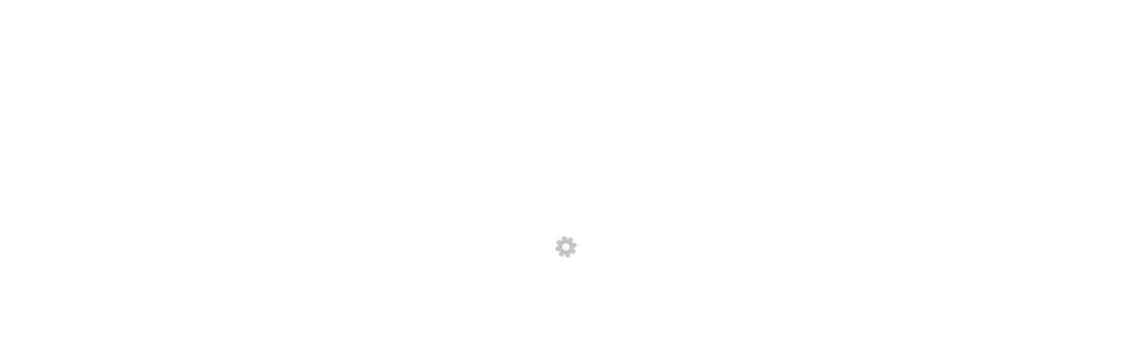

--- FILE ---
content_type: text/html; charset=UTF-8
request_url: http://jamesnaylor.community.everyone.net/
body_size: 1493
content:
<!DOCTYPE html>
<html lang="en" ng-controller="AppCtrl">

<head>
	<meta charset="utf-8">
	<meta http-equiv="X-UA-Compatible" content="IE=edge">
	<meta name="viewport" content="width=device-width, user-scalable=yes, initial-scale=1, maximum-scale=4.0">
	<meta name="description" content="Webmail">
	<meta name="author" content="H">
	<meta http-equiv="cache-control" content="max-age=0" />
	<meta http-equiv="cache-control" content="no-cache" />
	<meta http-equiv="expires" content="0" />
	<meta http-equiv="expires" content="Tue, 01 Jan 1980 1:00:00 GMT" />
	<meta http-equiv="pragma" content="no-cache" />

	<!-- OneTrust Cookies Consent Notice start -->
	<script
			ng-if="oneTrustToken && oneTrustToken.length > 0"
			ng-src="https://cdn.cookielaw.org/scripttemplates/otSDKStub.js"
			type="text/javascript"
			charset="UTF-8"
			data-domain-script="{{ oneTrustToken }}"
	></script>
	<script type="text/javascript">function OptanonWrapper() {}</script>
	<!-- OneTrust Cookies Consent Notice end -->

	<script charset='UTF-8'>
	window['adrum-start-time'] = new Date().getTime();
	(function(config){
		config.appKey = 'AD-AAB-AAV-JZW';
		config.adrumExtUrlHttp = 'http://cdn.appdynamics.com';
		config.adrumExtUrlHttps = 'https://cdn.appdynamics.com';
		config.beaconUrlHttp = 'http://pdx-col.eum-appdynamics.com';
		config.beaconUrlHttps = 'https://pdx-col.eum-appdynamics.com';
		config.xd = {enable : false};
	})(window['adrum-config'] || (window['adrum-config'] = {}));
	</script>
	<script src='https://cdn.appdynamics.com/adrum/adrum-4.5.15.2691.js'></script>

	<script type="text/javascript">
		var mobileVersion = 'wm6';
		var RELEASE_VERSION = "55ae444";
		var IS_MOBILE = false;
		var wbmglobals = {
			IS_MOBILE: IS_MOBILE,
			MEXT: (IS_MOBILE ? '-m' : '')
		};
	</script>

	<title pagetitle-directive></title>

	<link rel="icon" type="image/png" ng-href="{{branding.images.favicon}}">

	<link rel='stylesheet' type='text/css' href='//fonts.googleapis.com/css?family=Lato:300,400,700'>

	<link rel="stylesheet" type="text/css" href="55ae444/css/app.css"/>
	<link ng-if="branding.css.custom" rel="stylesheet" type="text/css" ng-href="{{branding.css.custom}}" />
	<link ng-if="customPagesSettings.paths.css.custompages" rel="stylesheet" type="text/css" ng-href="{{customPagesSettings.paths.css.custompages}}" />
</head>

<body
		translate-cloak
		activitycheck-directive
		dragdropdisable-directive
		detectdevice-directive
		ng-class="$state.$current.name | route2classname"
		class="{{ 'theme-' + themeParams.theme.cssPrefix + ' ' + customTheme }}"
>

	<div ng-if="!mobileDevice"
		id="theme-container"
		ng-style="{ 'background-image': 'url(' + themeParams.image.data + ')', 'background-size': themeParams.image.bckSize ? themeParams.image.bckSize : 'cover' }"
		ng-class="{ 'has-theme': themeParams.theme.cssPrefix !== 'default', 'no-theme': themeParams.theme.cssPrefix === 'default', 'has-colors': branding.css.custom }">
		<div ui-view="growl"></div>
		<div ui-view="app"></div>
		<wcag-directive></wcag-directive>
	</div>
	<div ng-if="mobileDevice">
		<div ui-view="mobileinfo"></div>
	</div>

	<!-- Loading -->
	<div ng-show="( isMobile !== true && isMobile !== false )" class="loading-spinner-home loading-full-screen">
		<span class="fa fa-fw fa-cog fa-spin"></span>
	</div>

	<!-- used in util-audiofile-factory for IE hack for playing sounds -->
	<div id="audiocnt"></div>

	<script src="55ae444/require.js" data-main="55ae444/main.js"></script>

</body>

</html><!-- -2.25.45.1- -->


--- FILE ---
content_type: text/css
request_url: http://jamesnaylor.community.everyone.net/55ae444/css/app.css
body_size: 129222
content:
/*!
 * jQuery UI Resizable 1.12.1
 * http://jqueryui.com
 *
 * Copyright jQuery Foundation and other contributors
 * Released under the MIT license.
 * http://jquery.org/license
 */.ui-resizable{position:relative}.ui-resizable-handle{position:absolute;font-size:0.1px;display:block;-ms-touch-action:none;touch-action:none}.ui-resizable-autohide .ui-resizable-handle,.ui-resizable-disabled .ui-resizable-handle{display:none}.ui-resizable-n{cursor:n-resize;height:7px;width:100%;top:-5px;left:0}.ui-resizable-s{cursor:s-resize;height:7px;width:100%;bottom:-5px;left:0}.ui-resizable-e{cursor:e-resize;width:7px;right:-5px;top:0;height:100%}.ui-resizable-w{cursor:w-resize;width:7px;left:-5px;top:0;height:100%}.ui-resizable-se{cursor:se-resize;width:12px;height:12px;right:1px;bottom:1px}.ui-resizable-sw{cursor:sw-resize;width:9px;height:9px;left:-5px;bottom:-5px}.ui-resizable-nw{cursor:nw-resize;width:9px;height:9px;left:-5px;top:-5px}.ui-resizable-ne{cursor:ne-resize;width:9px;height:9px;right:-5px;top:-5px}

/*!
 *  Font Awesome 4.7.0 by @davegandy - http://fontawesome.io - @fontawesome
 *  License - http://fontawesome.io/license (Font: SIL OFL 1.1, CSS: MIT License)
 */@font-face{font-family:FontAwesome;src:url(../fonts/fontawesome-webfont.eot?v=4.7.0);src:url(../fonts/fontawesome-webfont.eot?#iefix&v=4.7.0) format('embedded-opentype'),url(../fonts/fontawesome-webfont.woff2?v=4.7.0) format('woff2'),url(../fonts/fontawesome-webfont.woff?v=4.7.0) format('woff'),url(../fonts/fontawesome-webfont.ttf?v=4.7.0) format('truetype'),url(../fonts/fontawesome-webfont.svg?v=4.7.0#fontawesomeregular) format('svg');font-weight:400;font-style:normal}.fa{display:inline-block;font:normal normal normal 14px/1 FontAwesome;font-size:inherit;text-rendering:auto;-webkit-font-smoothing:antialiased;-moz-osx-font-smoothing:grayscale}.fa-lg{font-size:1.33333333em;line-height:0.75em;vertical-align:-15%}.fa-2x{font-size:2em}.fa-3x{font-size:3em}.fa-4x{font-size:4em}.fa-5x{font-size:5em}.fa-fw{width:1.28571429em;text-align:center}.fa-ul{padding-left:0;margin-left:2.14285714em;list-style-type:none}.fa-ul>li{position:relative}.fa-li{position:absolute;left:-2.14285714em;width:2.14285714em;top:0.14285714em;text-align:center}.fa-li.fa-lg{left:-1.85714286em}.fa-border{padding:.2em .25em .15em;border:0.08em solid #eee;border-radius:.1em}.fa-pull-left{float:left}.fa-pull-right{float:right}.fa.fa-pull-left{margin-right:.3em}.fa.fa-pull-right{margin-left:.3em}.pull-right{float:right}.pull-left{float:left}.fa.pull-left{margin-right:.3em}.fa.pull-right{margin-left:.3em}.fa-spin{-webkit-animation:a 2s infinite linear;animation:a 2s infinite linear}.fa-pulse{-webkit-animation:a 1s infinite steps(8);animation:a 1s infinite steps(8)}@-webkit-keyframes a{0%{-webkit-transform:rotate(0deg);transform:rotate(0deg)}to{-webkit-transform:rotate(359deg);transform:rotate(359deg)}}@keyframes a{0%{-webkit-transform:rotate(0deg);transform:rotate(0deg)}to{-webkit-transform:rotate(359deg);transform:rotate(359deg)}}.fa-rotate-90{-ms-filter:"progid:DXImageTransform.Microsoft.BasicImage(rotation=1)";-webkit-transform:rotate(90deg);transform:rotate(90deg)}.fa-rotate-180{-ms-filter:"progid:DXImageTransform.Microsoft.BasicImage(rotation=2)";-webkit-transform:rotate(180deg);transform:rotate(180deg)}.fa-rotate-270{-ms-filter:"progid:DXImageTransform.Microsoft.BasicImage(rotation=3)";-webkit-transform:rotate(270deg);transform:rotate(270deg)}.fa-flip-horizontal{-ms-filter:"progid:DXImageTransform.Microsoft.BasicImage(rotation=0, mirror=1)";-webkit-transform:scaleX(-1);transform:scaleX(-1)}.fa-flip-vertical{-ms-filter:"progid:DXImageTransform.Microsoft.BasicImage(rotation=2, mirror=1)";-webkit-transform:scaleY(-1);transform:scaleY(-1)}:root .fa-flip-horizontal,:root .fa-flip-vertical,:root .fa-rotate-90,:root .fa-rotate-180,:root .fa-rotate-270{filter:none}.fa-stack{position:relative;display:inline-block;width:2em;height:2em;line-height:2em;vertical-align:middle}.fa-stack-1x,.fa-stack-2x{position:absolute;left:0;width:100%;text-align:center}.fa-stack-1x{line-height:inherit}.fa-stack-2x{font-size:2em}.fa-inverse{color:#fff}.fa-glass:before{content:"\f000"}.fa-music:before{content:"\f001"}.fa-search:before{content:"\f002"}.fa-envelope-o:before{content:"\f003"}.fa-heart:before{content:"\f004"}.fa-star:before{content:"\f005"}.fa-star-o:before{content:"\f006"}.fa-user:before{content:"\f007"}.fa-film:before{content:"\f008"}.fa-th-large:before{content:"\f009"}.fa-th:before{content:"\f00a"}.fa-th-list:before{content:"\f00b"}.fa-check:before{content:"\f00c"}.fa-close:before,.fa-remove:before,.fa-times:before{content:"\f00d"}.fa-search-plus:before{content:"\f00e"}.fa-search-minus:before{content:"\f010"}.fa-power-off:before{content:"\f011"}.fa-signal:before{content:"\f012"}.fa-cog:before,.fa-gear:before{content:"\f013"}.fa-trash-o:before{content:"\f014"}.fa-home:before{content:"\f015"}.fa-file-o:before{content:"\f016"}.fa-clock-o:before{content:"\f017"}.fa-road:before{content:"\f018"}.fa-download:before{content:"\f019"}.fa-arrow-circle-o-down:before{content:"\f01a"}.fa-arrow-circle-o-up:before{content:"\f01b"}.fa-inbox:before{content:"\f01c"}.fa-play-circle-o:before{content:"\f01d"}.fa-repeat:before,.fa-rotate-right:before{content:"\f01e"}.fa-refresh:before{content:"\f021"}.fa-list-alt:before{content:"\f022"}.fa-lock:before{content:"\f023"}.fa-flag:before{content:"\f024"}.fa-headphones:before{content:"\f025"}.fa-volume-off:before{content:"\f026"}.fa-volume-down:before{content:"\f027"}.fa-volume-up:before{content:"\f028"}.fa-qrcode:before{content:"\f029"}.fa-barcode:before{content:"\f02a"}.fa-tag:before{content:"\f02b"}.fa-tags:before{content:"\f02c"}.fa-book:before{content:"\f02d"}.fa-bookmark:before{content:"\f02e"}.fa-print:before{content:"\f02f"}.fa-camera:before{content:"\f030"}.fa-font:before{content:"\f031"}.fa-bold:before{content:"\f032"}.fa-italic:before{content:"\f033"}.fa-text-height:before{content:"\f034"}.fa-text-width:before{content:"\f035"}.fa-align-left:before{content:"\f036"}.fa-align-center:before{content:"\f037"}.fa-align-right:before{content:"\f038"}.fa-align-justify:before{content:"\f039"}.fa-list:before{content:"\f03a"}.fa-dedent:before,.fa-outdent:before{content:"\f03b"}.fa-indent:before{content:"\f03c"}.fa-video-camera:before{content:"\f03d"}.fa-image:before,.fa-photo:before,.fa-picture-o:before{content:"\f03e"}.fa-pencil:before{content:"\f040"}.fa-map-marker:before{content:"\f041"}.fa-adjust:before{content:"\f042"}.fa-tint:before{content:"\f043"}.fa-edit:before,.fa-pencil-square-o:before{content:"\f044"}.fa-share-square-o:before{content:"\f045"}.fa-check-square-o:before{content:"\f046"}.fa-arrows:before{content:"\f047"}.fa-step-backward:before{content:"\f048"}.fa-fast-backward:before{content:"\f049"}.fa-backward:before{content:"\f04a"}.fa-play:before{content:"\f04b"}.fa-pause:before{content:"\f04c"}.fa-stop:before{content:"\f04d"}.fa-forward:before{content:"\f04e"}.fa-fast-forward:before{content:"\f050"}.fa-step-forward:before{content:"\f051"}.fa-eject:before{content:"\f052"}.fa-chevron-left:before{content:"\f053"}.fa-chevron-right:before{content:"\f054"}.fa-plus-circle:before{content:"\f055"}.fa-minus-circle:before{content:"\f056"}.fa-times-circle:before{content:"\f057"}.fa-check-circle:before{content:"\f058"}.fa-question-circle:before{content:"\f059"}.fa-info-circle:before{content:"\f05a"}.fa-crosshairs:before{content:"\f05b"}.fa-times-circle-o:before{content:"\f05c"}.fa-check-circle-o:before{content:"\f05d"}.fa-ban:before{content:"\f05e"}.fa-arrow-left:before{content:"\f060"}.fa-arrow-right:before{content:"\f061"}.fa-arrow-up:before{content:"\f062"}.fa-arrow-down:before{content:"\f063"}.fa-mail-forward:before,.fa-share:before{content:"\f064"}.fa-expand:before{content:"\f065"}.fa-compress:before{content:"\f066"}.fa-plus:before{content:"\f067"}.fa-minus:before{content:"\f068"}.fa-asterisk:before{content:"\f069"}.fa-exclamation-circle:before{content:"\f06a"}.fa-gift:before{content:"\f06b"}.fa-leaf:before{content:"\f06c"}.fa-fire:before{content:"\f06d"}.fa-eye:before{content:"\f06e"}.fa-eye-slash:before{content:"\f070"}.fa-exclamation-triangle:before,.fa-warning:before{content:"\f071"}.fa-plane:before{content:"\f072"}.fa-calendar:before{content:"\f073"}.fa-random:before{content:"\f074"}.fa-comment:before{content:"\f075"}.fa-magnet:before{content:"\f076"}.fa-chevron-up:before{content:"\f077"}.fa-chevron-down:before{content:"\f078"}.fa-retweet:before{content:"\f079"}.fa-shopping-cart:before{content:"\f07a"}.fa-folder:before{content:"\f07b"}.fa-folder-open:before{content:"\f07c"}.fa-arrows-v:before{content:"\f07d"}.fa-arrows-h:before{content:"\f07e"}.fa-bar-chart-o:before,.fa-bar-chart:before{content:"\f080"}.fa-twitter-square:before{content:"\f081"}.fa-facebook-square:before{content:"\f082"}.fa-camera-retro:before{content:"\f083"}.fa-key:before{content:"\f084"}.fa-cogs:before,.fa-gears:before{content:"\f085"}.fa-comments:before{content:"\f086"}.fa-thumbs-o-up:before{content:"\f087"}.fa-thumbs-o-down:before{content:"\f088"}.fa-star-half:before{content:"\f089"}.fa-heart-o:before{content:"\f08a"}.fa-sign-out:before{content:"\f08b"}.fa-linkedin-square:before{content:"\f08c"}.fa-thumb-tack:before{content:"\f08d"}.fa-external-link:before{content:"\f08e"}.fa-sign-in:before{content:"\f090"}.fa-trophy:before{content:"\f091"}.fa-github-square:before{content:"\f092"}.fa-upload:before{content:"\f093"}.fa-lemon-o:before{content:"\f094"}.fa-phone:before{content:"\f095"}.fa-square-o:before{content:"\f096"}.fa-bookmark-o:before{content:"\f097"}.fa-phone-square:before{content:"\f098"}.fa-twitter:before{content:"\f099"}.fa-facebook-f:before,.fa-facebook:before{content:"\f09a"}.fa-github:before{content:"\f09b"}.fa-unlock:before{content:"\f09c"}.fa-credit-card:before{content:"\f09d"}.fa-feed:before,.fa-rss:before{content:"\f09e"}.fa-hdd-o:before{content:"\f0a0"}.fa-bullhorn:before{content:"\f0a1"}.fa-bell:before{content:"\f0f3"}.fa-certificate:before{content:"\f0a3"}.fa-hand-o-right:before{content:"\f0a4"}.fa-hand-o-left:before{content:"\f0a5"}.fa-hand-o-up:before{content:"\f0a6"}.fa-hand-o-down:before{content:"\f0a7"}.fa-arrow-circle-left:before{content:"\f0a8"}.fa-arrow-circle-right:before{content:"\f0a9"}.fa-arrow-circle-up:before{content:"\f0aa"}.fa-arrow-circle-down:before{content:"\f0ab"}.fa-globe:before{content:"\f0ac"}.fa-wrench:before{content:"\f0ad"}.fa-tasks:before{content:"\f0ae"}.fa-filter:before{content:"\f0b0"}.fa-briefcase:before{content:"\f0b1"}.fa-arrows-alt:before{content:"\f0b2"}.fa-group:before,.fa-users:before{content:"\f0c0"}.fa-chain:before,.fa-link:before{content:"\f0c1"}.fa-cloud:before{content:"\f0c2"}.fa-flask:before{content:"\f0c3"}.fa-cut:before,.fa-scissors:before{content:"\f0c4"}.fa-copy:before,.fa-files-o:before{content:"\f0c5"}.fa-paperclip:before{content:"\f0c6"}.fa-floppy-o:before,.fa-save:before{content:"\f0c7"}.fa-square:before{content:"\f0c8"}.fa-bars:before,.fa-navicon:before,.fa-reorder:before{content:"\f0c9"}.fa-list-ul:before{content:"\f0ca"}.fa-list-ol:before{content:"\f0cb"}.fa-strikethrough:before{content:"\f0cc"}.fa-underline:before{content:"\f0cd"}.fa-table:before{content:"\f0ce"}.fa-magic:before{content:"\f0d0"}.fa-truck:before{content:"\f0d1"}.fa-pinterest:before{content:"\f0d2"}.fa-pinterest-square:before{content:"\f0d3"}.fa-google-plus-square:before{content:"\f0d4"}.fa-google-plus:before{content:"\f0d5"}.fa-money:before{content:"\f0d6"}.fa-caret-down:before{content:"\f0d7"}.fa-caret-up:before{content:"\f0d8"}.fa-caret-left:before{content:"\f0d9"}.fa-caret-right:before{content:"\f0da"}.fa-columns:before{content:"\f0db"}.fa-sort:before,.fa-unsorted:before{content:"\f0dc"}.fa-sort-desc:before,.fa-sort-down:before{content:"\f0dd"}.fa-sort-asc:before,.fa-sort-up:before{content:"\f0de"}.fa-envelope:before{content:"\f0e0"}.fa-linkedin:before{content:"\f0e1"}.fa-rotate-left:before,.fa-undo:before{content:"\f0e2"}.fa-gavel:before,.fa-legal:before{content:"\f0e3"}.fa-dashboard:before,.fa-tachometer:before{content:"\f0e4"}.fa-comment-o:before{content:"\f0e5"}.fa-comments-o:before{content:"\f0e6"}.fa-bolt:before,.fa-flash:before{content:"\f0e7"}.fa-sitemap:before{content:"\f0e8"}.fa-umbrella:before{content:"\f0e9"}.fa-clipboard:before,.fa-paste:before{content:"\f0ea"}.fa-lightbulb-o:before{content:"\f0eb"}.fa-exchange:before{content:"\f0ec"}.fa-cloud-download:before{content:"\f0ed"}.fa-cloud-upload:before{content:"\f0ee"}.fa-user-md:before{content:"\f0f0"}.fa-stethoscope:before{content:"\f0f1"}.fa-suitcase:before{content:"\f0f2"}.fa-bell-o:before{content:"\f0a2"}.fa-coffee:before{content:"\f0f4"}.fa-cutlery:before{content:"\f0f5"}.fa-file-text-o:before{content:"\f0f6"}.fa-building-o:before{content:"\f0f7"}.fa-hospital-o:before{content:"\f0f8"}.fa-ambulance:before{content:"\f0f9"}.fa-medkit:before{content:"\f0fa"}.fa-fighter-jet:before{content:"\f0fb"}.fa-beer:before{content:"\f0fc"}.fa-h-square:before{content:"\f0fd"}.fa-plus-square:before{content:"\f0fe"}.fa-angle-double-left:before{content:"\f100"}.fa-angle-double-right:before{content:"\f101"}.fa-angle-double-up:before{content:"\f102"}.fa-angle-double-down:before{content:"\f103"}.fa-angle-left:before{content:"\f104"}.fa-angle-right:before{content:"\f105"}.fa-angle-up:before{content:"\f106"}.fa-angle-down:before{content:"\f107"}.fa-desktop:before{content:"\f108"}.fa-laptop:before{content:"\f109"}.fa-tablet:before{content:"\f10a"}.fa-mobile-phone:before,.fa-mobile:before{content:"\f10b"}.fa-circle-o:before{content:"\f10c"}.fa-quote-left:before{content:"\f10d"}.fa-quote-right:before{content:"\f10e"}.fa-spinner:before{content:"\f110"}.fa-circle:before{content:"\f111"}.fa-mail-reply:before,.fa-reply:before{content:"\f112"}.fa-github-alt:before{content:"\f113"}.fa-folder-o:before{content:"\f114"}.fa-folder-open-o:before{content:"\f115"}.fa-smile-o:before{content:"\f118"}.fa-frown-o:before{content:"\f119"}.fa-meh-o:before{content:"\f11a"}.fa-gamepad:before{content:"\f11b"}.fa-keyboard-o:before{content:"\f11c"}.fa-flag-o:before{content:"\f11d"}.fa-flag-checkered:before{content:"\f11e"}.fa-terminal:before{content:"\f120"}.fa-code:before{content:"\f121"}.fa-mail-reply-all:before,.fa-reply-all:before{content:"\f122"}.fa-star-half-empty:before,.fa-star-half-full:before,.fa-star-half-o:before{content:"\f123"}.fa-location-arrow:before{content:"\f124"}.fa-crop:before{content:"\f125"}.fa-code-fork:before{content:"\f126"}.fa-chain-broken:before,.fa-unlink:before{content:"\f127"}.fa-question:before{content:"\f128"}.fa-info:before{content:"\f129"}.fa-exclamation:before{content:"\f12a"}.fa-superscript:before{content:"\f12b"}.fa-subscript:before{content:"\f12c"}.fa-eraser:before{content:"\f12d"}.fa-puzzle-piece:before{content:"\f12e"}.fa-microphone:before{content:"\f130"}.fa-microphone-slash:before{content:"\f131"}.fa-shield:before{content:"\f132"}.fa-calendar-o:before{content:"\f133"}.fa-fire-extinguisher:before{content:"\f134"}.fa-rocket:before{content:"\f135"}.fa-maxcdn:before{content:"\f136"}.fa-chevron-circle-left:before{content:"\f137"}.fa-chevron-circle-right:before{content:"\f138"}.fa-chevron-circle-up:before{content:"\f139"}.fa-chevron-circle-down:before{content:"\f13a"}.fa-html5:before{content:"\f13b"}.fa-css3:before{content:"\f13c"}.fa-anchor:before{content:"\f13d"}.fa-unlock-alt:before{content:"\f13e"}.fa-bullseye:before{content:"\f140"}.fa-ellipsis-h:before{content:"\f141"}.fa-ellipsis-v:before{content:"\f142"}.fa-rss-square:before{content:"\f143"}.fa-play-circle:before{content:"\f144"}.fa-ticket:before{content:"\f145"}.fa-minus-square:before{content:"\f146"}.fa-minus-square-o:before{content:"\f147"}.fa-level-up:before{content:"\f148"}.fa-level-down:before{content:"\f149"}.fa-check-square:before{content:"\f14a"}.fa-pencil-square:before{content:"\f14b"}.fa-external-link-square:before{content:"\f14c"}.fa-share-square:before{content:"\f14d"}.fa-compass:before{content:"\f14e"}.fa-caret-square-o-down:before,.fa-toggle-down:before{content:"\f150"}.fa-caret-square-o-up:before,.fa-toggle-up:before{content:"\f151"}.fa-caret-square-o-right:before,.fa-toggle-right:before{content:"\f152"}.fa-eur:before,.fa-euro:before{content:"\f153"}.fa-gbp:before{content:"\f154"}.fa-dollar:before,.fa-usd:before{content:"\f155"}.fa-inr:before,.fa-rupee:before{content:"\f156"}.fa-cny:before,.fa-jpy:before,.fa-rmb:before,.fa-yen:before{content:"\f157"}.fa-rouble:before,.fa-rub:before,.fa-ruble:before{content:"\f158"}.fa-krw:before,.fa-won:before{content:"\f159"}.fa-bitcoin:before,.fa-btc:before{content:"\f15a"}.fa-file:before{content:"\f15b"}.fa-file-text:before{content:"\f15c"}.fa-sort-alpha-asc:before{content:"\f15d"}.fa-sort-alpha-desc:before{content:"\f15e"}.fa-sort-amount-asc:before{content:"\f160"}.fa-sort-amount-desc:before{content:"\f161"}.fa-sort-numeric-asc:before{content:"\f162"}.fa-sort-numeric-desc:before{content:"\f163"}.fa-thumbs-up:before{content:"\f164"}.fa-thumbs-down:before{content:"\f165"}.fa-youtube-square:before{content:"\f166"}.fa-youtube:before{content:"\f167"}.fa-xing:before{content:"\f168"}.fa-xing-square:before{content:"\f169"}.fa-youtube-play:before{content:"\f16a"}.fa-dropbox:before{content:"\f16b"}.fa-stack-overflow:before{content:"\f16c"}.fa-instagram:before{content:"\f16d"}.fa-flickr:before{content:"\f16e"}.fa-adn:before{content:"\f170"}.fa-bitbucket:before{content:"\f171"}.fa-bitbucket-square:before{content:"\f172"}.fa-tumblr:before{content:"\f173"}.fa-tumblr-square:before{content:"\f174"}.fa-long-arrow-down:before{content:"\f175"}.fa-long-arrow-up:before{content:"\f176"}.fa-long-arrow-left:before{content:"\f177"}.fa-long-arrow-right:before{content:"\f178"}.fa-apple:before{content:"\f179"}.fa-windows:before{content:"\f17a"}.fa-android:before{content:"\f17b"}.fa-linux:before{content:"\f17c"}.fa-dribbble:before{content:"\f17d"}.fa-skype:before{content:"\f17e"}.fa-foursquare:before{content:"\f180"}.fa-trello:before{content:"\f181"}.fa-female:before{content:"\f182"}.fa-male:before{content:"\f183"}.fa-gittip:before,.fa-gratipay:before{content:"\f184"}.fa-sun-o:before{content:"\f185"}.fa-moon-o:before{content:"\f186"}.fa-archive:before{content:"\f187"}.fa-bug:before{content:"\f188"}.fa-vk:before{content:"\f189"}.fa-weibo:before{content:"\f18a"}.fa-renren:before{content:"\f18b"}.fa-pagelines:before{content:"\f18c"}.fa-stack-exchange:before{content:"\f18d"}.fa-arrow-circle-o-right:before{content:"\f18e"}.fa-arrow-circle-o-left:before{content:"\f190"}.fa-caret-square-o-left:before,.fa-toggle-left:before{content:"\f191"}.fa-dot-circle-o:before{content:"\f192"}.fa-wheelchair:before{content:"\f193"}.fa-vimeo-square:before{content:"\f194"}.fa-try:before,.fa-turkish-lira:before{content:"\f195"}.fa-plus-square-o:before{content:"\f196"}.fa-space-shuttle:before{content:"\f197"}.fa-slack:before{content:"\f198"}.fa-envelope-square:before{content:"\f199"}.fa-wordpress:before{content:"\f19a"}.fa-openid:before{content:"\f19b"}.fa-bank:before,.fa-institution:before,.fa-university:before{content:"\f19c"}.fa-graduation-cap:before,.fa-mortar-board:before{content:"\f19d"}.fa-yahoo:before{content:"\f19e"}.fa-google:before{content:"\f1a0"}.fa-reddit:before{content:"\f1a1"}.fa-reddit-square:before{content:"\f1a2"}.fa-stumbleupon-circle:before{content:"\f1a3"}.fa-stumbleupon:before{content:"\f1a4"}.fa-delicious:before{content:"\f1a5"}.fa-digg:before{content:"\f1a6"}.fa-pied-piper-pp:before{content:"\f1a7"}.fa-pied-piper-alt:before{content:"\f1a8"}.fa-drupal:before{content:"\f1a9"}.fa-joomla:before{content:"\f1aa"}.fa-language:before{content:"\f1ab"}.fa-fax:before{content:"\f1ac"}.fa-building:before{content:"\f1ad"}.fa-child:before{content:"\f1ae"}.fa-paw:before{content:"\f1b0"}.fa-spoon:before{content:"\f1b1"}.fa-cube:before{content:"\f1b2"}.fa-cubes:before{content:"\f1b3"}.fa-behance:before{content:"\f1b4"}.fa-behance-square:before{content:"\f1b5"}.fa-steam:before{content:"\f1b6"}.fa-steam-square:before{content:"\f1b7"}.fa-recycle:before{content:"\f1b8"}.fa-automobile:before,.fa-car:before{content:"\f1b9"}.fa-cab:before,.fa-taxi:before{content:"\f1ba"}.fa-tree:before{content:"\f1bb"}.fa-spotify:before{content:"\f1bc"}.fa-deviantart:before{content:"\f1bd"}.fa-soundcloud:before{content:"\f1be"}.fa-database:before{content:"\f1c0"}.fa-file-pdf-o:before{content:"\f1c1"}.fa-file-word-o:before{content:"\f1c2"}.fa-file-excel-o:before{content:"\f1c3"}.fa-file-powerpoint-o:before{content:"\f1c4"}.fa-file-image-o:before,.fa-file-photo-o:before,.fa-file-picture-o:before{content:"\f1c5"}.fa-file-archive-o:before,.fa-file-zip-o:before{content:"\f1c6"}.fa-file-audio-o:before,.fa-file-sound-o:before{content:"\f1c7"}.fa-file-movie-o:before,.fa-file-video-o:before{content:"\f1c8"}.fa-file-code-o:before{content:"\f1c9"}.fa-vine:before{content:"\f1ca"}.fa-codepen:before{content:"\f1cb"}.fa-jsfiddle:before{content:"\f1cc"}.fa-life-bouy:before,.fa-life-buoy:before,.fa-life-ring:before,.fa-life-saver:before,.fa-support:before{content:"\f1cd"}.fa-circle-o-notch:before{content:"\f1ce"}.fa-ra:before,.fa-rebel:before,.fa-resistance:before{content:"\f1d0"}.fa-empire:before,.fa-ge:before{content:"\f1d1"}.fa-git-square:before{content:"\f1d2"}.fa-git:before{content:"\f1d3"}.fa-hacker-news:before,.fa-y-combinator-square:before,.fa-yc-square:before{content:"\f1d4"}.fa-tencent-weibo:before{content:"\f1d5"}.fa-qq:before{content:"\f1d6"}.fa-wechat:before,.fa-weixin:before{content:"\f1d7"}.fa-paper-plane:before,.fa-send:before{content:"\f1d8"}.fa-paper-plane-o:before,.fa-send-o:before{content:"\f1d9"}.fa-history:before{content:"\f1da"}.fa-circle-thin:before{content:"\f1db"}.fa-header:before{content:"\f1dc"}.fa-paragraph:before{content:"\f1dd"}.fa-sliders:before{content:"\f1de"}.fa-share-alt:before{content:"\f1e0"}.fa-share-alt-square:before{content:"\f1e1"}.fa-bomb:before{content:"\f1e2"}.fa-futbol-o:before,.fa-soccer-ball-o:before{content:"\f1e3"}.fa-tty:before{content:"\f1e4"}.fa-binoculars:before{content:"\f1e5"}.fa-plug:before{content:"\f1e6"}.fa-slideshare:before{content:"\f1e7"}.fa-twitch:before{content:"\f1e8"}.fa-yelp:before{content:"\f1e9"}.fa-newspaper-o:before{content:"\f1ea"}.fa-wifi:before{content:"\f1eb"}.fa-calculator:before{content:"\f1ec"}.fa-paypal:before{content:"\f1ed"}.fa-google-wallet:before{content:"\f1ee"}.fa-cc-visa:before{content:"\f1f0"}.fa-cc-mastercard:before{content:"\f1f1"}.fa-cc-discover:before{content:"\f1f2"}.fa-cc-amex:before{content:"\f1f3"}.fa-cc-paypal:before{content:"\f1f4"}.fa-cc-stripe:before{content:"\f1f5"}.fa-bell-slash:before{content:"\f1f6"}.fa-bell-slash-o:before{content:"\f1f7"}.fa-trash:before{content:"\f1f8"}.fa-copyright:before{content:"\f1f9"}.fa-at:before{content:"\f1fa"}.fa-eyedropper:before{content:"\f1fb"}.fa-paint-brush:before{content:"\f1fc"}.fa-birthday-cake:before{content:"\f1fd"}.fa-area-chart:before{content:"\f1fe"}.fa-pie-chart:before{content:"\f200"}.fa-line-chart:before{content:"\f201"}.fa-lastfm:before{content:"\f202"}.fa-lastfm-square:before{content:"\f203"}.fa-toggle-off:before{content:"\f204"}.fa-toggle-on:before{content:"\f205"}.fa-bicycle:before{content:"\f206"}.fa-bus:before{content:"\f207"}.fa-ioxhost:before{content:"\f208"}.fa-angellist:before{content:"\f209"}.fa-cc:before{content:"\f20a"}.fa-ils:before,.fa-shekel:before,.fa-sheqel:before{content:"\f20b"}.fa-meanpath:before{content:"\f20c"}.fa-buysellads:before{content:"\f20d"}.fa-connectdevelop:before{content:"\f20e"}.fa-dashcube:before{content:"\f210"}.fa-forumbee:before{content:"\f211"}.fa-leanpub:before{content:"\f212"}.fa-sellsy:before{content:"\f213"}.fa-shirtsinbulk:before{content:"\f214"}.fa-simplybuilt:before{content:"\f215"}.fa-skyatlas:before{content:"\f216"}.fa-cart-plus:before{content:"\f217"}.fa-cart-arrow-down:before{content:"\f218"}.fa-diamond:before{content:"\f219"}.fa-ship:before{content:"\f21a"}.fa-user-secret:before{content:"\f21b"}.fa-motorcycle:before{content:"\f21c"}.fa-street-view:before{content:"\f21d"}.fa-heartbeat:before{content:"\f21e"}.fa-venus:before{content:"\f221"}.fa-mars:before{content:"\f222"}.fa-mercury:before{content:"\f223"}.fa-intersex:before,.fa-transgender:before{content:"\f224"}.fa-transgender-alt:before{content:"\f225"}.fa-venus-double:before{content:"\f226"}.fa-mars-double:before{content:"\f227"}.fa-venus-mars:before{content:"\f228"}.fa-mars-stroke:before{content:"\f229"}.fa-mars-stroke-v:before{content:"\f22a"}.fa-mars-stroke-h:before{content:"\f22b"}.fa-neuter:before{content:"\f22c"}.fa-genderless:before{content:"\f22d"}.fa-facebook-official:before{content:"\f230"}.fa-pinterest-p:before{content:"\f231"}.fa-whatsapp:before{content:"\f232"}.fa-server:before{content:"\f233"}.fa-user-plus:before{content:"\f234"}.fa-user-times:before{content:"\f235"}.fa-bed:before,.fa-hotel:before{content:"\f236"}.fa-viacoin:before{content:"\f237"}.fa-train:before{content:"\f238"}.fa-subway:before{content:"\f239"}.fa-medium:before{content:"\f23a"}.fa-y-combinator:before,.fa-yc:before{content:"\f23b"}.fa-optin-monster:before{content:"\f23c"}.fa-opencart:before{content:"\f23d"}.fa-expeditedssl:before{content:"\f23e"}.fa-battery-4:before,.fa-battery-full:before,.fa-battery:before{content:"\f240"}.fa-battery-3:before,.fa-battery-three-quarters:before{content:"\f241"}.fa-battery-2:before,.fa-battery-half:before{content:"\f242"}.fa-battery-1:before,.fa-battery-quarter:before{content:"\f243"}.fa-battery-0:before,.fa-battery-empty:before{content:"\f244"}.fa-mouse-pointer:before{content:"\f245"}.fa-i-cursor:before{content:"\f246"}.fa-object-group:before{content:"\f247"}.fa-object-ungroup:before{content:"\f248"}.fa-sticky-note:before{content:"\f249"}.fa-sticky-note-o:before{content:"\f24a"}.fa-cc-jcb:before{content:"\f24b"}.fa-cc-diners-club:before{content:"\f24c"}.fa-clone:before{content:"\f24d"}.fa-balance-scale:before{content:"\f24e"}.fa-hourglass-o:before{content:"\f250"}.fa-hourglass-1:before,.fa-hourglass-start:before{content:"\f251"}.fa-hourglass-2:before,.fa-hourglass-half:before{content:"\f252"}.fa-hourglass-3:before,.fa-hourglass-end:before{content:"\f253"}.fa-hourglass:before{content:"\f254"}.fa-hand-grab-o:before,.fa-hand-rock-o:before{content:"\f255"}.fa-hand-paper-o:before,.fa-hand-stop-o:before{content:"\f256"}.fa-hand-scissors-o:before{content:"\f257"}.fa-hand-lizard-o:before{content:"\f258"}.fa-hand-spock-o:before{content:"\f259"}.fa-hand-pointer-o:before{content:"\f25a"}.fa-hand-peace-o:before{content:"\f25b"}.fa-trademark:before{content:"\f25c"}.fa-registered:before{content:"\f25d"}.fa-creative-commons:before{content:"\f25e"}.fa-gg:before{content:"\f260"}.fa-gg-circle:before{content:"\f261"}.fa-tripadvisor:before{content:"\f262"}.fa-odnoklassniki:before{content:"\f263"}.fa-odnoklassniki-square:before{content:"\f264"}.fa-get-pocket:before{content:"\f265"}.fa-wikipedia-w:before{content:"\f266"}.fa-safari:before{content:"\f267"}.fa-chrome:before{content:"\f268"}.fa-firefox:before{content:"\f269"}.fa-opera:before{content:"\f26a"}.fa-internet-explorer:before{content:"\f26b"}.fa-television:before,.fa-tv:before{content:"\f26c"}.fa-contao:before{content:"\f26d"}.fa-500px:before{content:"\f26e"}.fa-amazon:before{content:"\f270"}.fa-calendar-plus-o:before{content:"\f271"}.fa-calendar-minus-o:before{content:"\f272"}.fa-calendar-times-o:before{content:"\f273"}.fa-calendar-check-o:before{content:"\f274"}.fa-industry:before{content:"\f275"}.fa-map-pin:before{content:"\f276"}.fa-map-signs:before{content:"\f277"}.fa-map-o:before{content:"\f278"}.fa-map:before{content:"\f279"}.fa-commenting:before{content:"\f27a"}.fa-commenting-o:before{content:"\f27b"}.fa-houzz:before{content:"\f27c"}.fa-vimeo:before{content:"\f27d"}.fa-black-tie:before{content:"\f27e"}.fa-fonticons:before{content:"\f280"}.fa-reddit-alien:before{content:"\f281"}.fa-edge:before{content:"\f282"}.fa-credit-card-alt:before{content:"\f283"}.fa-codiepie:before{content:"\f284"}.fa-modx:before{content:"\f285"}.fa-fort-awesome:before{content:"\f286"}.fa-usb:before{content:"\f287"}.fa-product-hunt:before{content:"\f288"}.fa-mixcloud:before{content:"\f289"}.fa-scribd:before{content:"\f28a"}.fa-pause-circle:before{content:"\f28b"}.fa-pause-circle-o:before{content:"\f28c"}.fa-stop-circle:before{content:"\f28d"}.fa-stop-circle-o:before{content:"\f28e"}.fa-shopping-bag:before{content:"\f290"}.fa-shopping-basket:before{content:"\f291"}.fa-hashtag:before{content:"\f292"}.fa-bluetooth:before{content:"\f293"}.fa-bluetooth-b:before{content:"\f294"}.fa-percent:before{content:"\f295"}.fa-gitlab:before{content:"\f296"}.fa-wpbeginner:before{content:"\f297"}.fa-wpforms:before{content:"\f298"}.fa-envira:before{content:"\f299"}.fa-universal-access:before{content:"\f29a"}.fa-wheelchair-alt:before{content:"\f29b"}.fa-question-circle-o:before{content:"\f29c"}.fa-blind:before{content:"\f29d"}.fa-audio-description:before{content:"\f29e"}.fa-volume-control-phone:before{content:"\f2a0"}.fa-braille:before{content:"\f2a1"}.fa-assistive-listening-systems:before{content:"\f2a2"}.fa-american-sign-language-interpreting:before,.fa-asl-interpreting:before{content:"\f2a3"}.fa-deaf:before,.fa-deafness:before,.fa-hard-of-hearing:before{content:"\f2a4"}.fa-glide:before{content:"\f2a5"}.fa-glide-g:before{content:"\f2a6"}.fa-sign-language:before,.fa-signing:before{content:"\f2a7"}.fa-low-vision:before{content:"\f2a8"}.fa-viadeo:before{content:"\f2a9"}.fa-viadeo-square:before{content:"\f2aa"}.fa-snapchat:before{content:"\f2ab"}.fa-snapchat-ghost:before{content:"\f2ac"}.fa-snapchat-square:before{content:"\f2ad"}.fa-pied-piper:before{content:"\f2ae"}.fa-first-order:before{content:"\f2b0"}.fa-yoast:before{content:"\f2b1"}.fa-themeisle:before{content:"\f2b2"}.fa-google-plus-circle:before,.fa-google-plus-official:before{content:"\f2b3"}.fa-fa:before,.fa-font-awesome:before{content:"\f2b4"}.fa-handshake-o:before{content:"\f2b5"}.fa-envelope-open:before{content:"\f2b6"}.fa-envelope-open-o:before{content:"\f2b7"}.fa-linode:before{content:"\f2b8"}.fa-address-book:before{content:"\f2b9"}.fa-address-book-o:before{content:"\f2ba"}.fa-address-card:before,.fa-vcard:before{content:"\f2bb"}.fa-address-card-o:before,.fa-vcard-o:before{content:"\f2bc"}.fa-user-circle:before{content:"\f2bd"}.fa-user-circle-o:before{content:"\f2be"}.fa-user-o:before{content:"\f2c0"}.fa-id-badge:before{content:"\f2c1"}.fa-drivers-license:before,.fa-id-card:before{content:"\f2c2"}.fa-drivers-license-o:before,.fa-id-card-o:before{content:"\f2c3"}.fa-quora:before{content:"\f2c4"}.fa-free-code-camp:before{content:"\f2c5"}.fa-telegram:before{content:"\f2c6"}.fa-thermometer-4:before,.fa-thermometer-full:before,.fa-thermometer:before{content:"\f2c7"}.fa-thermometer-3:before,.fa-thermometer-three-quarters:before{content:"\f2c8"}.fa-thermometer-2:before,.fa-thermometer-half:before{content:"\f2c9"}.fa-thermometer-1:before,.fa-thermometer-quarter:before{content:"\f2ca"}.fa-thermometer-0:before,.fa-thermometer-empty:before{content:"\f2cb"}.fa-shower:before{content:"\f2cc"}.fa-bath:before,.fa-bathtub:before,.fa-s15:before{content:"\f2cd"}.fa-podcast:before{content:"\f2ce"}.fa-window-maximize:before{content:"\f2d0"}.fa-window-minimize:before{content:"\f2d1"}.fa-window-restore:before{content:"\f2d2"}.fa-times-rectangle:before,.fa-window-close:before{content:"\f2d3"}.fa-times-rectangle-o:before,.fa-window-close-o:before{content:"\f2d4"}.fa-bandcamp:before{content:"\f2d5"}.fa-grav:before{content:"\f2d6"}.fa-etsy:before{content:"\f2d7"}.fa-imdb:before{content:"\f2d8"}.fa-ravelry:before{content:"\f2d9"}.fa-eercast:before{content:"\f2da"}.fa-microchip:before{content:"\f2db"}.fa-snowflake-o:before{content:"\f2dc"}.fa-superpowers:before{content:"\f2dd"}.fa-wpexplorer:before{content:"\f2de"}.fa-meetup:before{content:"\f2e0"}

/*!
 * Bootstrap v3.3.4 (http://getbootstrap.com)
 * Copyright 2011-2015 Twitter, Inc.
 * Licensed under MIT (https://github.com/twbs/bootstrap/blob/master/LICENSE)
 */

/*! normalize.css v3.0.2 | MIT License | git.io/normalize */html{font-family:sans-serif;-webkit-text-size-adjust:100%;-ms-text-size-adjust:100%}body{margin:0}article,aside,details,figcaption,figure,footer,header,hgroup,main,menu,nav,section,summary{display:block}audio,canvas,progress,video{display:inline-block;vertical-align:baseline}audio:not([controls]){display:none;height:0}[hidden],template{display:none}a{background-color:transparent}a:active,a:hover{outline:0}abbr[title]{border-bottom:1px dotted}b,strong{font-weight:700}dfn{font-style:italic}h1{margin:.67em 0;font-size:2em}mark{color:#000;background:#ff0}small{font-size:80%}sub,sup{position:relative;font-size:75%;line-height:0;vertical-align:baseline}sup{top:-.5em}sub{bottom:-.25em}img{border:0}svg:not(:root){overflow:hidden}figure{margin:1em 40px}hr{height:0;box-sizing:content-box}pre{overflow:auto}code,kbd,pre,samp{font-family:monospace;font-size:1em}button,input,optgroup,select,textarea{margin:0;font:inherit;color:inherit}button{overflow:visible}button,select{text-transform:none}button,html input[type=button],input[type=reset],input[type=submit]{-webkit-appearance:button;cursor:pointer}button[disabled],html input[disabled]{cursor:default}button::-moz-focus-inner,input::-moz-focus-inner{padding:0;border:0}input{line-height:normal}input[type=checkbox],input[type=radio]{box-sizing:border-box;padding:0}input[type=number]::-webkit-inner-spin-button,input[type=number]::-webkit-outer-spin-button{height:auto}input[type=search]{box-sizing:content-box;-webkit-appearance:textfield}input[type=search]::-webkit-search-cancel-button,input[type=search]::-webkit-search-decoration{-webkit-appearance:none}fieldset{padding:.35em .625em .75em;margin:0 2px;border:1px solid silver}legend{padding:0;border:0}textarea{overflow:auto}optgroup{font-weight:700}table{border-spacing:0;border-collapse:collapse}td,th{padding:0}
/*! Source: https://github.com/h5bp/html5-boilerplate/blob/master/src/css/main.css */@media print{*,:after,:before{color:#000!important;text-shadow:none!important;background:transparent!important;box-shadow:none!important}a,a:visited{text-decoration:underline}a[href]:after{content:" (" attr(href) ")"}abbr[title]:after{content:" (" attr(title) ")"}a[href^="#"]:after,a[href^="javascript:"]:after{content:""}blockquote,pre{border:1px solid #999;page-break-inside:avoid}thead{display:table-header-group}img,tr{page-break-inside:avoid}img{max-width:100%!important}h2,h3,p{orphans:3;widows:3}h2,h3{page-break-after:avoid}select{background:#fff!important}.navbar{display:none}.btn>.caret,.dropup>.btn>.caret{border-top-color:#000!important}.label{border:1px solid #000}.table{border-collapse:collapse!important}.table td,.table th{background-color:#fff!important}.table-bordered td,.table-bordered th{border:1px solid #ddd!important}}@font-face{font-family:Glyphicons Halflings;src:url(../fonts/glyphicons-halflings-regular.eot);src:url(../fonts/glyphicons-halflings-regular.eot?#iefix) format('embedded-opentype'),url(../fonts/glyphicons-halflings-regular.woff2) format('woff2'),url(../fonts/glyphicons-halflings-regular.woff) format('woff'),url(../fonts/glyphicons-halflings-regular.ttf) format('truetype'),url(../fonts/glyphicons-halflings-regular.svg#glyphicons_halflingsregular) format('svg')}.glyphicon{position:relative;top:1px;display:inline-block;font-family:Glyphicons Halflings;font-style:normal;font-weight:400;line-height:1;-webkit-font-smoothing:antialiased;-moz-osx-font-smoothing:grayscale}.glyphicon-asterisk:before{content:"\2a"}.glyphicon-plus:before{content:"\2b"}.glyphicon-eur:before,.glyphicon-euro:before{content:"\20ac"}.glyphicon-minus:before{content:"\2212"}.glyphicon-cloud:before{content:"\2601"}.glyphicon-envelope:before{content:"\2709"}.glyphicon-pencil:before{content:"\270f"}.glyphicon-glass:before{content:"\e001"}.glyphicon-music:before{content:"\e002"}.glyphicon-search:before{content:"\e003"}.glyphicon-heart:before{content:"\e005"}.glyphicon-star:before{content:"\e006"}.glyphicon-star-empty:before{content:"\e007"}.glyphicon-user:before{content:"\e008"}.glyphicon-film:before{content:"\e009"}.glyphicon-th-large:before{content:"\e010"}.glyphicon-th:before{content:"\e011"}.glyphicon-th-list:before{content:"\e012"}.glyphicon-ok:before{content:"\e013"}.glyphicon-remove:before{content:"\e014"}.glyphicon-zoom-in:before{content:"\e015"}.glyphicon-zoom-out:before{content:"\e016"}.glyphicon-off:before{content:"\e017"}.glyphicon-signal:before{content:"\e018"}.glyphicon-cog:before{content:"\e019"}.glyphicon-trash:before{content:"\e020"}.glyphicon-home:before{content:"\e021"}.glyphicon-file:before{content:"\e022"}.glyphicon-time:before{content:"\e023"}.glyphicon-road:before{content:"\e024"}.glyphicon-download-alt:before{content:"\e025"}.glyphicon-download:before{content:"\e026"}.glyphicon-upload:before{content:"\e027"}.glyphicon-inbox:before{content:"\e028"}.glyphicon-play-circle:before{content:"\e029"}.glyphicon-repeat:before{content:"\e030"}.glyphicon-refresh:before{content:"\e031"}.glyphicon-list-alt:before{content:"\e032"}.glyphicon-lock:before{content:"\e033"}.glyphicon-flag:before{content:"\e034"}.glyphicon-headphones:before{content:"\e035"}.glyphicon-volume-off:before{content:"\e036"}.glyphicon-volume-down:before{content:"\e037"}.glyphicon-volume-up:before{content:"\e038"}.glyphicon-qrcode:before{content:"\e039"}.glyphicon-barcode:before{content:"\e040"}.glyphicon-tag:before{content:"\e041"}.glyphicon-tags:before{content:"\e042"}.glyphicon-book:before{content:"\e043"}.glyphicon-bookmark:before{content:"\e044"}.glyphicon-print:before{content:"\e045"}.glyphicon-camera:before{content:"\e046"}.glyphicon-font:before{content:"\e047"}.glyphicon-bold:before{content:"\e048"}.glyphicon-italic:before{content:"\e049"}.glyphicon-text-height:before{content:"\e050"}.glyphicon-text-width:before{content:"\e051"}.glyphicon-align-left:before{content:"\e052"}.glyphicon-align-center:before{content:"\e053"}.glyphicon-align-right:before{content:"\e054"}.glyphicon-align-justify:before{content:"\e055"}.glyphicon-list:before{content:"\e056"}.glyphicon-indent-left:before{content:"\e057"}.glyphicon-indent-right:before{content:"\e058"}.glyphicon-facetime-video:before{content:"\e059"}.glyphicon-picture:before{content:"\e060"}.glyphicon-map-marker:before{content:"\e062"}.glyphicon-adjust:before{content:"\e063"}.glyphicon-tint:before{content:"\e064"}.glyphicon-edit:before{content:"\e065"}.glyphicon-share:before{content:"\e066"}.glyphicon-check:before{content:"\e067"}.glyphicon-move:before{content:"\e068"}.glyphicon-step-backward:before{content:"\e069"}.glyphicon-fast-backward:before{content:"\e070"}.glyphicon-backward:before{content:"\e071"}.glyphicon-play:before{content:"\e072"}.glyphicon-pause:before{content:"\e073"}.glyphicon-stop:before{content:"\e074"}.glyphicon-forward:before{content:"\e075"}.glyphicon-fast-forward:before{content:"\e076"}.glyphicon-step-forward:before{content:"\e077"}.glyphicon-eject:before{content:"\e078"}.glyphicon-chevron-left:before{content:"\e079"}.glyphicon-chevron-right:before{content:"\e080"}.glyphicon-plus-sign:before{content:"\e081"}.glyphicon-minus-sign:before{content:"\e082"}.glyphicon-remove-sign:before{content:"\e083"}.glyphicon-ok-sign:before{content:"\e084"}.glyphicon-question-sign:before{content:"\e085"}.glyphicon-info-sign:before{content:"\e086"}.glyphicon-screenshot:before{content:"\e087"}.glyphicon-remove-circle:before{content:"\e088"}.glyphicon-ok-circle:before{content:"\e089"}.glyphicon-ban-circle:before{content:"\e090"}.glyphicon-arrow-left:before{content:"\e091"}.glyphicon-arrow-right:before{content:"\e092"}.glyphicon-arrow-up:before{content:"\e093"}.glyphicon-arrow-down:before{content:"\e094"}.glyphicon-share-alt:before{content:"\e095"}.glyphicon-resize-full:before{content:"\e096"}.glyphicon-resize-small:before{content:"\e097"}.glyphicon-exclamation-sign:before{content:"\e101"}.glyphicon-gift:before{content:"\e102"}.glyphicon-leaf:before{content:"\e103"}.glyphicon-fire:before{content:"\e104"}.glyphicon-eye-open:before{content:"\e105"}.glyphicon-eye-close:before{content:"\e106"}.glyphicon-warning-sign:before{content:"\e107"}.glyphicon-plane:before{content:"\e108"}.glyphicon-calendar:before{content:"\e109"}.glyphicon-random:before{content:"\e110"}.glyphicon-comment:before{content:"\e111"}.glyphicon-magnet:before{content:"\e112"}.glyphicon-chevron-up:before{content:"\e113"}.glyphicon-chevron-down:before{content:"\e114"}.glyphicon-retweet:before{content:"\e115"}.glyphicon-shopping-cart:before{content:"\e116"}.glyphicon-folder-close:before{content:"\e117"}.glyphicon-folder-open:before{content:"\e118"}.glyphicon-resize-vertical:before{content:"\e119"}.glyphicon-resize-horizontal:before{content:"\e120"}.glyphicon-hdd:before{content:"\e121"}.glyphicon-bullhorn:before{content:"\e122"}.glyphicon-bell:before{content:"\e123"}.glyphicon-certificate:before{content:"\e124"}.glyphicon-thumbs-up:before{content:"\e125"}.glyphicon-thumbs-down:before{content:"\e126"}.glyphicon-hand-right:before{content:"\e127"}.glyphicon-hand-left:before{content:"\e128"}.glyphicon-hand-up:before{content:"\e129"}.glyphicon-hand-down:before{content:"\e130"}.glyphicon-circle-arrow-right:before{content:"\e131"}.glyphicon-circle-arrow-left:before{content:"\e132"}.glyphicon-circle-arrow-up:before{content:"\e133"}.glyphicon-circle-arrow-down:before{content:"\e134"}.glyphicon-globe:before{content:"\e135"}.glyphicon-wrench:before{content:"\e136"}.glyphicon-tasks:before{content:"\e137"}.glyphicon-filter:before{content:"\e138"}.glyphicon-briefcase:before{content:"\e139"}.glyphicon-fullscreen:before{content:"\e140"}.glyphicon-dashboard:before{content:"\e141"}.glyphicon-paperclip:before{content:"\e142"}.glyphicon-heart-empty:before{content:"\e143"}.glyphicon-link:before{content:"\e144"}.glyphicon-phone:before{content:"\e145"}.glyphicon-pushpin:before{content:"\e146"}.glyphicon-usd:before{content:"\e148"}.glyphicon-gbp:before{content:"\e149"}.glyphicon-sort:before{content:"\e150"}.glyphicon-sort-by-alphabet:before{content:"\e151"}.glyphicon-sort-by-alphabet-alt:before{content:"\e152"}.glyphicon-sort-by-order:before{content:"\e153"}.glyphicon-sort-by-order-alt:before{content:"\e154"}.glyphicon-sort-by-attributes:before{content:"\e155"}.glyphicon-sort-by-attributes-alt:before{content:"\e156"}.glyphicon-unchecked:before{content:"\e157"}.glyphicon-expand:before{content:"\e158"}.glyphicon-collapse-down:before{content:"\e159"}.glyphicon-collapse-up:before{content:"\e160"}.glyphicon-log-in:before{content:"\e161"}.glyphicon-flash:before{content:"\e162"}.glyphicon-log-out:before{content:"\e163"}.glyphicon-new-window:before{content:"\e164"}.glyphicon-record:before{content:"\e165"}.glyphicon-save:before{content:"\e166"}.glyphicon-open:before{content:"\e167"}.glyphicon-saved:before{content:"\e168"}.glyphicon-import:before{content:"\e169"}.glyphicon-export:before{content:"\e170"}.glyphicon-send:before{content:"\e171"}.glyphicon-floppy-disk:before{content:"\e172"}.glyphicon-floppy-saved:before{content:"\e173"}.glyphicon-floppy-remove:before{content:"\e174"}.glyphicon-floppy-save:before{content:"\e175"}.glyphicon-floppy-open:before{content:"\e176"}.glyphicon-credit-card:before{content:"\e177"}.glyphicon-transfer:before{content:"\e178"}.glyphicon-cutlery:before{content:"\e179"}.glyphicon-header:before{content:"\e180"}.glyphicon-compressed:before{content:"\e181"}.glyphicon-earphone:before{content:"\e182"}.glyphicon-phone-alt:before{content:"\e183"}.glyphicon-tower:before{content:"\e184"}.glyphicon-stats:before{content:"\e185"}.glyphicon-sd-video:before{content:"\e186"}.glyphicon-hd-video:before{content:"\e187"}.glyphicon-subtitles:before{content:"\e188"}.glyphicon-sound-stereo:before{content:"\e189"}.glyphicon-sound-dolby:before{content:"\e190"}.glyphicon-sound-5-1:before{content:"\e191"}.glyphicon-sound-6-1:before{content:"\e192"}.glyphicon-sound-7-1:before{content:"\e193"}.glyphicon-copyright-mark:before{content:"\e194"}.glyphicon-registration-mark:before{content:"\e195"}.glyphicon-cloud-download:before{content:"\e197"}.glyphicon-cloud-upload:before{content:"\e198"}.glyphicon-tree-conifer:before{content:"\e199"}.glyphicon-tree-deciduous:before{content:"\e200"}.glyphicon-cd:before{content:"\e201"}.glyphicon-save-file:before{content:"\e202"}.glyphicon-open-file:before{content:"\e203"}.glyphicon-level-up:before{content:"\e204"}.glyphicon-copy:before{content:"\e205"}.glyphicon-paste:before{content:"\e206"}.glyphicon-alert:before{content:"\e209"}.glyphicon-equalizer:before{content:"\e210"}.glyphicon-king:before{content:"\e211"}.glyphicon-queen:before{content:"\e212"}.glyphicon-pawn:before{content:"\e213"}.glyphicon-bishop:before{content:"\e214"}.glyphicon-knight:before{content:"\e215"}.glyphicon-baby-formula:before{content:"\e216"}.glyphicon-tent:before{content:"\26fa"}.glyphicon-blackboard:before{content:"\e218"}.glyphicon-bed:before{content:"\e219"}.glyphicon-apple:before{content:"\f8ff"}.glyphicon-erase:before{content:"\e221"}.glyphicon-hourglass:before{content:"\231b"}.glyphicon-lamp:before{content:"\e223"}.glyphicon-duplicate:before{content:"\e224"}.glyphicon-piggy-bank:before{content:"\e225"}.glyphicon-scissors:before{content:"\e226"}.glyphicon-bitcoin:before,.glyphicon-btc:before,.glyphicon-xbt:before{content:"\e227"}.glyphicon-jpy:before,.glyphicon-yen:before{content:"\00a5"}.glyphicon-rub:before,.glyphicon-ruble:before{content:"\20bd"}.glyphicon-scale:before{content:"\e230"}.glyphicon-ice-lolly:before{content:"\e231"}.glyphicon-ice-lolly-tasted:before{content:"\e232"}.glyphicon-education:before{content:"\e233"}.glyphicon-option-horizontal:before{content:"\e234"}.glyphicon-option-vertical:before{content:"\e235"}.glyphicon-menu-hamburger:before{content:"\e236"}.glyphicon-modal-window:before{content:"\e237"}.glyphicon-oil:before{content:"\e238"}.glyphicon-grain:before{content:"\e239"}.glyphicon-sunglasses:before{content:"\e240"}.glyphicon-text-size:before{content:"\e241"}.glyphicon-text-color:before{content:"\e242"}.glyphicon-text-background:before{content:"\e243"}.glyphicon-object-align-top:before{content:"\e244"}.glyphicon-object-align-bottom:before{content:"\e245"}.glyphicon-object-align-horizontal:before{content:"\e246"}.glyphicon-object-align-left:before{content:"\e247"}.glyphicon-object-align-vertical:before{content:"\e248"}.glyphicon-object-align-right:before{content:"\e249"}.glyphicon-triangle-right:before{content:"\e250"}.glyphicon-triangle-left:before{content:"\e251"}.glyphicon-triangle-bottom:before{content:"\e252"}.glyphicon-triangle-top:before{content:"\e253"}.glyphicon-console:before{content:"\e254"}.glyphicon-superscript:before{content:"\e255"}.glyphicon-subscript:before{content:"\e256"}.glyphicon-menu-left:before{content:"\e257"}.glyphicon-menu-right:before{content:"\e258"}.glyphicon-menu-down:before{content:"\e259"}.glyphicon-menu-up:before{content:"\e260"}*,:after,:before{box-sizing:border-box}html{font-size:10px;-webkit-tap-highlight-color:rgba(0,0,0,0)}body{font-family:Helvetica Neue,Helvetica,Arial,sans-serif;font-size:14px;line-height:1.42857143;color:#333;background-color:#fff}button,input,select,textarea{font-family:inherit;font-size:inherit;line-height:inherit}a{color:#337ab7;text-decoration:none}a:focus,a:hover{color:#23527c;text-decoration:underline}a:focus{outline:thin dotted;outline:5px auto -webkit-focus-ring-color;outline-offset:-2px}figure{margin:0}img{vertical-align:middle}.carousel-inner>.item>a>img,.carousel-inner>.item>img,.img-responsive,.thumbnail>img,.thumbnail a>img{display:block;max-width:100%;height:auto}.img-rounded{border-radius:6px}.img-thumbnail{display:inline-block;max-width:100%;height:auto;padding:4px;line-height:1.42857143;background-color:#fff;border:1px solid #ddd;border-radius:4px;-webkit-transition:all .2s ease-in-out;transition:all .2s ease-in-out}.img-circle{border-radius:50%}hr{margin-top:20px;margin-bottom:20px;border:0;border-top:1px solid #eee}.sr-only{position:absolute;width:1px;height:1px;padding:0;margin:-1px;overflow:hidden;clip:rect(0,0,0,0);border:0}.sr-only-focusable:active,.sr-only-focusable:focus{position:static;width:auto;height:auto;margin:0;overflow:visible;clip:auto}[role=button]{cursor:pointer}.h1,.h2,.h3,.h4,.h5,.h6,h1,h2,h3,h4,h5,h6{font-family:inherit;font-weight:500;line-height:1.1;color:inherit}.h1 .small,.h1 small,.h2 .small,.h2 small,.h3 .small,.h3 small,.h4 .small,.h4 small,.h5 .small,.h5 small,.h6 .small,.h6 small,h1 .small,h1 small,h2 .small,h2 small,h3 .small,h3 small,h4 .small,h4 small,h5 .small,h5 small,h6 .small,h6 small{font-weight:400;line-height:1;color:#777}.h1,.h2,.h3,h1,h2,h3{margin-top:20px;margin-bottom:10px}.h1 .small,.h1 small,.h2 .small,.h2 small,.h3 .small,.h3 small,h1 .small,h1 small,h2 .small,h2 small,h3 .small,h3 small{font-size:65%}.h4,.h5,.h6,h4,h5,h6{margin-top:10px;margin-bottom:10px}.h4 .small,.h4 small,.h5 .small,.h5 small,.h6 .small,.h6 small,h4 .small,h4 small,h5 .small,h5 small,h6 .small,h6 small{font-size:75%}.h1,h1{font-size:36px}.h2,h2{font-size:30px}.h3,h3{font-size:24px}.h4,h4{font-size:18px}.h5,h5{font-size:14px}.h6,h6{font-size:12px}p{margin:0 0 10px}.lead{margin-bottom:20px;font-size:16px;font-weight:300;line-height:1.4}@media (min-width:768px){.lead{font-size:21px}}.small,small{font-size:85%}.mark,mark{padding:.2em;background-color:#fcf8e3}.text-left{text-align:left}.text-right{text-align:right}.text-center{text-align:center}.text-justify{text-align:justify}.text-nowrap{white-space:nowrap}.text-lowercase{text-transform:lowercase}.text-uppercase{text-transform:uppercase}.text-capitalize{text-transform:capitalize}.text-muted{color:#777}.text-primary{color:#337ab7}a.text-primary:hover{color:#286090}.text-success{color:#3c763d}a.text-success:hover{color:#2b542c}.text-info{color:#31708f}a.text-info:hover{color:#245269}.text-warning{color:#8a6d3b}a.text-warning:hover{color:#66512c}.text-danger{color:#a94442}a.text-danger:hover{color:#843534}.bg-primary{color:#fff;background-color:#337ab7}a.bg-primary:hover{background-color:#286090}.bg-success{background-color:#dff0d8}a.bg-success:hover{background-color:#c1e2b3}.bg-info{background-color:#d9edf7}a.bg-info:hover{background-color:#afd9ee}.bg-warning{background-color:#fcf8e3}a.bg-warning:hover{background-color:#f7ecb5}.bg-danger{background-color:#f2dede}a.bg-danger:hover{background-color:#e4b9b9}.page-header{padding-bottom:9px;margin:40px 0 20px;border-bottom:1px solid #eee}ol,ul{margin-top:0;margin-bottom:10px}ol ol,ol ul,ul ol,ul ul{margin-bottom:0}.list-inline,.list-unstyled{padding-left:0;list-style:none}.list-inline{margin-left:-5px}.list-inline>li{display:inline-block;padding-right:5px;padding-left:5px}dl{margin-top:0;margin-bottom:20px}dd,dt{line-height:1.42857143}dt{font-weight:700}dd{margin-left:0}@media (min-width:768px){.dl-horizontal dt{float:left;width:160px;overflow:hidden;clear:left;text-align:right;text-overflow:ellipsis;white-space:nowrap}.dl-horizontal dd{margin-left:180px}}abbr[data-original-title],abbr[title]{cursor:help;border-bottom:1px dotted #777}.initialism{font-size:90%;text-transform:uppercase}blockquote{padding:10px 20px;margin:0 0 20px;font-size:17.5px;border-left:5px solid #eee}blockquote ol:last-child,blockquote p:last-child,blockquote ul:last-child{margin-bottom:0}blockquote .small,blockquote footer,blockquote small{display:block;font-size:80%;line-height:1.42857143;color:#777}blockquote .small:before,blockquote footer:before,blockquote small:before{content:'\2014 \00A0'}.blockquote-reverse,blockquote.pull-right{padding-right:15px;padding-left:0;text-align:right;border-right:5px solid #eee;border-left:0}.blockquote-reverse .small:before,.blockquote-reverse footer:before,.blockquote-reverse small:before,blockquote.pull-right .small:before,blockquote.pull-right footer:before,blockquote.pull-right small:before{content:''}.blockquote-reverse .small:after,.blockquote-reverse footer:after,.blockquote-reverse small:after,blockquote.pull-right .small:after,blockquote.pull-right footer:after,blockquote.pull-right small:after{content:'\00A0 \2014'}address{margin-bottom:20px;font-style:normal;line-height:1.42857143}code,kbd,pre,samp{font-family:Menlo,Monaco,Consolas,Courier New,monospace}code{color:#c7254e;background-color:#f9f2f4;border-radius:4px}code,kbd{padding:2px 4px;font-size:90%}kbd{color:#fff;background-color:#333;border-radius:3px;box-shadow:inset 0 -1px 0 rgba(0,0,0,.25)}kbd kbd{padding:0;font-size:100%;font-weight:700;box-shadow:none}pre{display:block;padding:9.5px;margin:0 0 10px;font-size:13px;line-height:1.42857143;color:#333;word-break:break-all;word-wrap:break-word;background-color:#f5f5f5;border:1px solid #ccc;border-radius:4px}pre code{padding:0;font-size:inherit;color:inherit;white-space:pre-wrap;background-color:transparent;border-radius:0}.pre-scrollable{max-height:340px;overflow-y:scroll}.container{padding-right:15px;padding-left:15px;margin-right:auto;margin-left:auto}@media (min-width:768px){.container{width:750px}}@media (min-width:992px){.container{width:970px}}@media (min-width:1200px){.container{width:1170px}}.container-fluid{padding-right:15px;padding-left:15px;margin-right:auto;margin-left:auto}.row{margin-right:-15px;margin-left:-15px}.col-lg-1,.col-lg-2,.col-lg-3,.col-lg-4,.col-lg-5,.col-lg-6,.col-lg-7,.col-lg-8,.col-lg-9,.col-lg-10,.col-lg-11,.col-lg-12,.col-md-1,.col-md-2,.col-md-3,.col-md-4,.col-md-5,.col-md-6,.col-md-7,.col-md-8,.col-md-9,.col-md-10,.col-md-11,.col-md-12,.col-sm-1,.col-sm-2,.col-sm-3,.col-sm-4,.col-sm-5,.col-sm-6,.col-sm-7,.col-sm-8,.col-sm-9,.col-sm-10,.col-sm-11,.col-sm-12,.col-xs-1,.col-xs-2,.col-xs-3,.col-xs-4,.col-xs-5,.col-xs-6,.col-xs-7,.col-xs-8,.col-xs-9,.col-xs-10,.col-xs-11,.col-xs-12{position:relative;min-height:1px;padding-right:15px;padding-left:15px}.col-xs-1,.col-xs-2,.col-xs-3,.col-xs-4,.col-xs-5,.col-xs-6,.col-xs-7,.col-xs-8,.col-xs-9,.col-xs-10,.col-xs-11,.col-xs-12{float:left}.col-xs-12{width:100%}.col-xs-11{width:91.66666667%}.col-xs-10{width:83.33333333%}.col-xs-9{width:75%}.col-xs-8{width:66.66666667%}.col-xs-7{width:58.33333333%}.col-xs-6{width:50%}.col-xs-5{width:41.66666667%}.col-xs-4{width:33.33333333%}.col-xs-3{width:25%}.col-xs-2{width:16.66666667%}.col-xs-1{width:8.33333333%}.col-xs-pull-12{right:100%}.col-xs-pull-11{right:91.66666667%}.col-xs-pull-10{right:83.33333333%}.col-xs-pull-9{right:75%}.col-xs-pull-8{right:66.66666667%}.col-xs-pull-7{right:58.33333333%}.col-xs-pull-6{right:50%}.col-xs-pull-5{right:41.66666667%}.col-xs-pull-4{right:33.33333333%}.col-xs-pull-3{right:25%}.col-xs-pull-2{right:16.66666667%}.col-xs-pull-1{right:8.33333333%}.col-xs-pull-0{right:auto}.col-xs-push-12{left:100%}.col-xs-push-11{left:91.66666667%}.col-xs-push-10{left:83.33333333%}.col-xs-push-9{left:75%}.col-xs-push-8{left:66.66666667%}.col-xs-push-7{left:58.33333333%}.col-xs-push-6{left:50%}.col-xs-push-5{left:41.66666667%}.col-xs-push-4{left:33.33333333%}.col-xs-push-3{left:25%}.col-xs-push-2{left:16.66666667%}.col-xs-push-1{left:8.33333333%}.col-xs-push-0{left:auto}.col-xs-offset-12{margin-left:100%}.col-xs-offset-11{margin-left:91.66666667%}.col-xs-offset-10{margin-left:83.33333333%}.col-xs-offset-9{margin-left:75%}.col-xs-offset-8{margin-left:66.66666667%}.col-xs-offset-7{margin-left:58.33333333%}.col-xs-offset-6{margin-left:50%}.col-xs-offset-5{margin-left:41.66666667%}.col-xs-offset-4{margin-left:33.33333333%}.col-xs-offset-3{margin-left:25%}.col-xs-offset-2{margin-left:16.66666667%}.col-xs-offset-1{margin-left:8.33333333%}.col-xs-offset-0{margin-left:0}@media (min-width:768px){.col-sm-1,.col-sm-2,.col-sm-3,.col-sm-4,.col-sm-5,.col-sm-6,.col-sm-7,.col-sm-8,.col-sm-9,.col-sm-10,.col-sm-11,.col-sm-12{float:left}.col-sm-12{width:100%}.col-sm-11{width:91.66666667%}.col-sm-10{width:83.33333333%}.col-sm-9{width:75%}.col-sm-8{width:66.66666667%}.col-sm-7{width:58.33333333%}.col-sm-6{width:50%}.col-sm-5{width:41.66666667%}.col-sm-4{width:33.33333333%}.col-sm-3{width:25%}.col-sm-2{width:16.66666667%}.col-sm-1{width:8.33333333%}.col-sm-pull-12{right:100%}.col-sm-pull-11{right:91.66666667%}.col-sm-pull-10{right:83.33333333%}.col-sm-pull-9{right:75%}.col-sm-pull-8{right:66.66666667%}.col-sm-pull-7{right:58.33333333%}.col-sm-pull-6{right:50%}.col-sm-pull-5{right:41.66666667%}.col-sm-pull-4{right:33.33333333%}.col-sm-pull-3{right:25%}.col-sm-pull-2{right:16.66666667%}.col-sm-pull-1{right:8.33333333%}.col-sm-pull-0{right:auto}.col-sm-push-12{left:100%}.col-sm-push-11{left:91.66666667%}.col-sm-push-10{left:83.33333333%}.col-sm-push-9{left:75%}.col-sm-push-8{left:66.66666667%}.col-sm-push-7{left:58.33333333%}.col-sm-push-6{left:50%}.col-sm-push-5{left:41.66666667%}.col-sm-push-4{left:33.33333333%}.col-sm-push-3{left:25%}.col-sm-push-2{left:16.66666667%}.col-sm-push-1{left:8.33333333%}.col-sm-push-0{left:auto}.col-sm-offset-12{margin-left:100%}.col-sm-offset-11{margin-left:91.66666667%}.col-sm-offset-10{margin-left:83.33333333%}.col-sm-offset-9{margin-left:75%}.col-sm-offset-8{margin-left:66.66666667%}.col-sm-offset-7{margin-left:58.33333333%}.col-sm-offset-6{margin-left:50%}.col-sm-offset-5{margin-left:41.66666667%}.col-sm-offset-4{margin-left:33.33333333%}.col-sm-offset-3{margin-left:25%}.col-sm-offset-2{margin-left:16.66666667%}.col-sm-offset-1{margin-left:8.33333333%}.col-sm-offset-0{margin-left:0}}@media (min-width:992px){.col-md-1,.col-md-2,.col-md-3,.col-md-4,.col-md-5,.col-md-6,.col-md-7,.col-md-8,.col-md-9,.col-md-10,.col-md-11,.col-md-12{float:left}.col-md-12{width:100%}.col-md-11{width:91.66666667%}.col-md-10{width:83.33333333%}.col-md-9{width:75%}.col-md-8{width:66.66666667%}.col-md-7{width:58.33333333%}.col-md-6{width:50%}.col-md-5{width:41.66666667%}.col-md-4{width:33.33333333%}.col-md-3{width:25%}.col-md-2{width:16.66666667%}.col-md-1{width:8.33333333%}.col-md-pull-12{right:100%}.col-md-pull-11{right:91.66666667%}.col-md-pull-10{right:83.33333333%}.col-md-pull-9{right:75%}.col-md-pull-8{right:66.66666667%}.col-md-pull-7{right:58.33333333%}.col-md-pull-6{right:50%}.col-md-pull-5{right:41.66666667%}.col-md-pull-4{right:33.33333333%}.col-md-pull-3{right:25%}.col-md-pull-2{right:16.66666667%}.col-md-pull-1{right:8.33333333%}.col-md-pull-0{right:auto}.col-md-push-12{left:100%}.col-md-push-11{left:91.66666667%}.col-md-push-10{left:83.33333333%}.col-md-push-9{left:75%}.col-md-push-8{left:66.66666667%}.col-md-push-7{left:58.33333333%}.col-md-push-6{left:50%}.col-md-push-5{left:41.66666667%}.col-md-push-4{left:33.33333333%}.col-md-push-3{left:25%}.col-md-push-2{left:16.66666667%}.col-md-push-1{left:8.33333333%}.col-md-push-0{left:auto}.col-md-offset-12{margin-left:100%}.col-md-offset-11{margin-left:91.66666667%}.col-md-offset-10{margin-left:83.33333333%}.col-md-offset-9{margin-left:75%}.col-md-offset-8{margin-left:66.66666667%}.col-md-offset-7{margin-left:58.33333333%}.col-md-offset-6{margin-left:50%}.col-md-offset-5{margin-left:41.66666667%}.col-md-offset-4{margin-left:33.33333333%}.col-md-offset-3{margin-left:25%}.col-md-offset-2{margin-left:16.66666667%}.col-md-offset-1{margin-left:8.33333333%}.col-md-offset-0{margin-left:0}}@media (min-width:1200px){.col-lg-1,.col-lg-2,.col-lg-3,.col-lg-4,.col-lg-5,.col-lg-6,.col-lg-7,.col-lg-8,.col-lg-9,.col-lg-10,.col-lg-11,.col-lg-12{float:left}.col-lg-12{width:100%}.col-lg-11{width:91.66666667%}.col-lg-10{width:83.33333333%}.col-lg-9{width:75%}.col-lg-8{width:66.66666667%}.col-lg-7{width:58.33333333%}.col-lg-6{width:50%}.col-lg-5{width:41.66666667%}.col-lg-4{width:33.33333333%}.col-lg-3{width:25%}.col-lg-2{width:16.66666667%}.col-lg-1{width:8.33333333%}.col-lg-pull-12{right:100%}.col-lg-pull-11{right:91.66666667%}.col-lg-pull-10{right:83.33333333%}.col-lg-pull-9{right:75%}.col-lg-pull-8{right:66.66666667%}.col-lg-pull-7{right:58.33333333%}.col-lg-pull-6{right:50%}.col-lg-pull-5{right:41.66666667%}.col-lg-pull-4{right:33.33333333%}.col-lg-pull-3{right:25%}.col-lg-pull-2{right:16.66666667%}.col-lg-pull-1{right:8.33333333%}.col-lg-pull-0{right:auto}.col-lg-push-12{left:100%}.col-lg-push-11{left:91.66666667%}.col-lg-push-10{left:83.33333333%}.col-lg-push-9{left:75%}.col-lg-push-8{left:66.66666667%}.col-lg-push-7{left:58.33333333%}.col-lg-push-6{left:50%}.col-lg-push-5{left:41.66666667%}.col-lg-push-4{left:33.33333333%}.col-lg-push-3{left:25%}.col-lg-push-2{left:16.66666667%}.col-lg-push-1{left:8.33333333%}.col-lg-push-0{left:auto}.col-lg-offset-12{margin-left:100%}.col-lg-offset-11{margin-left:91.66666667%}.col-lg-offset-10{margin-left:83.33333333%}.col-lg-offset-9{margin-left:75%}.col-lg-offset-8{margin-left:66.66666667%}.col-lg-offset-7{margin-left:58.33333333%}.col-lg-offset-6{margin-left:50%}.col-lg-offset-5{margin-left:41.66666667%}.col-lg-offset-4{margin-left:33.33333333%}.col-lg-offset-3{margin-left:25%}.col-lg-offset-2{margin-left:16.66666667%}.col-lg-offset-1{margin-left:8.33333333%}.col-lg-offset-0{margin-left:0}}table{background-color:transparent}caption{padding-top:8px;padding-bottom:8px;color:#777}caption,th{text-align:left}.table{width:100%;max-width:100%;margin-bottom:20px}.table>tbody>tr>td,.table>tbody>tr>th,.table>tfoot>tr>td,.table>tfoot>tr>th,.table>thead>tr>td,.table>thead>tr>th{padding:8px;line-height:1.42857143;vertical-align:top;border-top:1px solid #ddd}.table>thead>tr>th{vertical-align:bottom;border-bottom:2px solid #ddd}.table>caption+thead>tr:first-child>td,.table>caption+thead>tr:first-child>th,.table>colgroup+thead>tr:first-child>td,.table>colgroup+thead>tr:first-child>th,.table>thead:first-child>tr:first-child>td,.table>thead:first-child>tr:first-child>th{border-top:0}.table>tbody+tbody{border-top:2px solid #ddd}.table .table{background-color:#fff}.table-condensed>tbody>tr>td,.table-condensed>tbody>tr>th,.table-condensed>tfoot>tr>td,.table-condensed>tfoot>tr>th,.table-condensed>thead>tr>td,.table-condensed>thead>tr>th{padding:5px}.table-bordered,.table-bordered>tbody>tr>td,.table-bordered>tbody>tr>th,.table-bordered>tfoot>tr>td,.table-bordered>tfoot>tr>th,.table-bordered>thead>tr>td,.table-bordered>thead>tr>th{border:1px solid #ddd}.table-bordered>thead>tr>td,.table-bordered>thead>tr>th{border-bottom-width:2px}.table-striped>tbody>tr:nth-of-type(odd){background-color:#f9f9f9}.table-hover>tbody>tr:hover{background-color:#f5f5f5}table col[class*=col-]{position:static;display:table-column;float:none}table td[class*=col-],table th[class*=col-]{position:static;display:table-cell;float:none}.table>tbody>tr.active>td,.table>tbody>tr.active>th,.table>tbody>tr>td.active,.table>tbody>tr>th.active,.table>tfoot>tr.active>td,.table>tfoot>tr.active>th,.table>tfoot>tr>td.active,.table>tfoot>tr>th.active,.table>thead>tr.active>td,.table>thead>tr.active>th,.table>thead>tr>td.active,.table>thead>tr>th.active{background-color:#f5f5f5}.table-hover>tbody>tr.active:hover>td,.table-hover>tbody>tr.active:hover>th,.table-hover>tbody>tr:hover>.active,.table-hover>tbody>tr>td.active:hover,.table-hover>tbody>tr>th.active:hover{background-color:#e8e8e8}.table>tbody>tr.success>td,.table>tbody>tr.success>th,.table>tbody>tr>td.success,.table>tbody>tr>th.success,.table>tfoot>tr.success>td,.table>tfoot>tr.success>th,.table>tfoot>tr>td.success,.table>tfoot>tr>th.success,.table>thead>tr.success>td,.table>thead>tr.success>th,.table>thead>tr>td.success,.table>thead>tr>th.success{background-color:#dff0d8}.table-hover>tbody>tr.success:hover>td,.table-hover>tbody>tr.success:hover>th,.table-hover>tbody>tr:hover>.success,.table-hover>tbody>tr>td.success:hover,.table-hover>tbody>tr>th.success:hover{background-color:#d0e9c6}.table>tbody>tr.info>td,.table>tbody>tr.info>th,.table>tbody>tr>td.info,.table>tbody>tr>th.info,.table>tfoot>tr.info>td,.table>tfoot>tr.info>th,.table>tfoot>tr>td.info,.table>tfoot>tr>th.info,.table>thead>tr.info>td,.table>thead>tr.info>th,.table>thead>tr>td.info,.table>thead>tr>th.info{background-color:#d9edf7}.table-hover>tbody>tr.info:hover>td,.table-hover>tbody>tr.info:hover>th,.table-hover>tbody>tr:hover>.info,.table-hover>tbody>tr>td.info:hover,.table-hover>tbody>tr>th.info:hover{background-color:#c4e3f3}.table>tbody>tr.warning>td,.table>tbody>tr.warning>th,.table>tbody>tr>td.warning,.table>tbody>tr>th.warning,.table>tfoot>tr.warning>td,.table>tfoot>tr.warning>th,.table>tfoot>tr>td.warning,.table>tfoot>tr>th.warning,.table>thead>tr.warning>td,.table>thead>tr.warning>th,.table>thead>tr>td.warning,.table>thead>tr>th.warning{background-color:#fcf8e3}.table-hover>tbody>tr.warning:hover>td,.table-hover>tbody>tr.warning:hover>th,.table-hover>tbody>tr:hover>.warning,.table-hover>tbody>tr>td.warning:hover,.table-hover>tbody>tr>th.warning:hover{background-color:#faf2cc}.table>tbody>tr.danger>td,.table>tbody>tr.danger>th,.table>tbody>tr>td.danger,.table>tbody>tr>th.danger,.table>tfoot>tr.danger>td,.table>tfoot>tr.danger>th,.table>tfoot>tr>td.danger,.table>tfoot>tr>th.danger,.table>thead>tr.danger>td,.table>thead>tr.danger>th,.table>thead>tr>td.danger,.table>thead>tr>th.danger{background-color:#f2dede}.table-hover>tbody>tr.danger:hover>td,.table-hover>tbody>tr.danger:hover>th,.table-hover>tbody>tr:hover>.danger,.table-hover>tbody>tr>td.danger:hover,.table-hover>tbody>tr>th.danger:hover{background-color:#ebcccc}.table-responsive{min-height:.01%;overflow-x:auto}@media screen and (max-width:767px){.table-responsive{width:100%;margin-bottom:15px;overflow-y:hidden;-ms-overflow-style:-ms-autohiding-scrollbar;border:1px solid #ddd}.table-responsive>.table{margin-bottom:0}.table-responsive>.table>tbody>tr>td,.table-responsive>.table>tbody>tr>th,.table-responsive>.table>tfoot>tr>td,.table-responsive>.table>tfoot>tr>th,.table-responsive>.table>thead>tr>td,.table-responsive>.table>thead>tr>th{white-space:nowrap}.table-responsive>.table-bordered{border:0}.table-responsive>.table-bordered>tbody>tr>td:first-child,.table-responsive>.table-bordered>tbody>tr>th:first-child,.table-responsive>.table-bordered>tfoot>tr>td:first-child,.table-responsive>.table-bordered>tfoot>tr>th:first-child,.table-responsive>.table-bordered>thead>tr>td:first-child,.table-responsive>.table-bordered>thead>tr>th:first-child{border-left:0}.table-responsive>.table-bordered>tbody>tr>td:last-child,.table-responsive>.table-bordered>tbody>tr>th:last-child,.table-responsive>.table-bordered>tfoot>tr>td:last-child,.table-responsive>.table-bordered>tfoot>tr>th:last-child,.table-responsive>.table-bordered>thead>tr>td:last-child,.table-responsive>.table-bordered>thead>tr>th:last-child{border-right:0}.table-responsive>.table-bordered>tbody>tr:last-child>td,.table-responsive>.table-bordered>tbody>tr:last-child>th,.table-responsive>.table-bordered>tfoot>tr:last-child>td,.table-responsive>.table-bordered>tfoot>tr:last-child>th{border-bottom:0}}fieldset{min-width:0;margin:0}fieldset,legend{padding:0;border:0}legend{display:block;width:100%;margin-bottom:20px;font-size:21px;line-height:inherit;color:#333;border-bottom:1px solid #e5e5e5}label{display:inline-block;max-width:100%;margin-bottom:5px;font-weight:700}input[type=search]{box-sizing:border-box}input[type=checkbox],input[type=radio]{margin:4px 0 0;margin-top:1px\9;line-height:normal}input[type=file]{display:block}input[type=range]{display:block;width:100%}select[multiple],select[size]{height:auto}input[type=checkbox]:focus,input[type=file]:focus,input[type=radio]:focus{outline:thin dotted;outline:5px auto -webkit-focus-ring-color;outline-offset:-2px}output{padding-top:7px}.form-control,output{display:block;font-size:14px;line-height:1.42857143;color:#555}.form-control{width:100%;height:34px;padding:6px 12px;background-color:#fff;background-image:none;border:1px solid #ccc;border-radius:4px;box-shadow:inset 0 1px 1px rgba(0,0,0,.075);-webkit-transition:border-color ease-in-out .15s,-webkit-box-shadow ease-in-out .15s;transition:border-color ease-in-out .15s,box-shadow ease-in-out .15s}.form-control:focus{border-color:#66afe9;outline:0;box-shadow:inset 0 1px 1px rgba(0,0,0,.075),0 0 8px rgba(102,175,233,.6)}.form-control::-moz-placeholder{color:#999;opacity:1}.form-control:-ms-input-placeholder{color:#999}.form-control::-webkit-input-placeholder{color:#999}.form-control[disabled],.form-control[readonly],fieldset[disabled] .form-control{background-color:#eee;opacity:1}.form-control[disabled],fieldset[disabled] .form-control{cursor:not-allowed}textarea.form-control{height:auto}input[type=search]{-webkit-appearance:none}@media screen and (-webkit-min-device-pixel-ratio:0){input[type=date],input[type=datetime-local],input[type=month],input[type=time]{line-height:34px}.input-group-sm input[type=date],.input-group-sm input[type=datetime-local],.input-group-sm input[type=month],.input-group-sm input[type=time],input[type=date].input-sm,input[type=datetime-local].input-sm,input[type=month].input-sm,input[type=time].input-sm{line-height:30px}.input-group-lg input[type=date],.input-group-lg input[type=datetime-local],.input-group-lg input[type=month],.input-group-lg input[type=time],input[type=date].input-lg,input[type=datetime-local].input-lg,input[type=month].input-lg,input[type=time].input-lg{line-height:46px}}.form-group{margin-bottom:15px}.checkbox,.radio{position:relative;display:block;margin-top:10px;margin-bottom:10px}.checkbox label,.radio label{min-height:20px;padding-left:20px;margin-bottom:0;font-weight:400;cursor:pointer}.checkbox-inline input[type=checkbox],.checkbox input[type=checkbox],.radio-inline input[type=radio],.radio input[type=radio]{position:absolute;margin-top:4px\9;margin-left:-20px}.checkbox+.checkbox,.radio+.radio{margin-top:-5px}.checkbox-inline,.radio-inline{position:relative;display:inline-block;padding-left:20px;margin-bottom:0;font-weight:400;vertical-align:middle;cursor:pointer}.checkbox-inline+.checkbox-inline,.radio-inline+.radio-inline{margin-top:0;margin-left:10px}.checkbox-inline.disabled,.checkbox.disabled label,.radio-inline.disabled,.radio.disabled label,fieldset[disabled] .checkbox-inline,fieldset[disabled] .checkbox label,fieldset[disabled] .radio-inline,fieldset[disabled] .radio label,fieldset[disabled] input[type=checkbox],fieldset[disabled] input[type=radio],input[type=checkbox].disabled,input[type=checkbox][disabled],input[type=radio].disabled,input[type=radio][disabled]{cursor:not-allowed}.form-control-static{min-height:34px;padding-top:7px;padding-bottom:7px;margin-bottom:0}.form-control-static.input-lg,.form-control-static.input-sm{padding-right:0;padding-left:0}.input-sm{height:30px;padding:5px 10px;font-size:12px;line-height:1.5;border-radius:3px}select.input-sm{height:30px;line-height:30px}select[multiple].input-sm,textarea.input-sm{height:auto}.form-group-sm .form-control{height:30px;padding:5px 10px;font-size:12px;line-height:1.5;border-radius:3px}select.form-group-sm .form-control{height:30px;line-height:30px}select[multiple].form-group-sm .form-control,textarea.form-group-sm .form-control{height:auto}.form-group-sm .form-control-static{height:30px;min-height:32px;padding:5px 10px;font-size:12px;line-height:1.5}.input-lg{height:46px;padding:10px 16px;font-size:18px;line-height:1.3333333;border-radius:6px}select.input-lg{height:46px;line-height:46px}select[multiple].input-lg,textarea.input-lg{height:auto}.form-group-lg .form-control{height:46px;padding:10px 16px;font-size:18px;line-height:1.3333333;border-radius:6px}select.form-group-lg .form-control{height:46px;line-height:46px}select[multiple].form-group-lg .form-control,textarea.form-group-lg .form-control{height:auto}.form-group-lg .form-control-static{height:46px;min-height:38px;padding:10px 16px;font-size:18px;line-height:1.3333333}.has-feedback{position:relative}.has-feedback .form-control{padding-right:42.5px}.form-control-feedback{position:absolute;top:0;right:0;z-index:2;display:block;width:34px;height:34px;line-height:34px;text-align:center;pointer-events:none}.input-lg+.form-control-feedback{width:46px;height:46px;line-height:46px}.input-sm+.form-control-feedback{width:30px;height:30px;line-height:30px}.has-success .checkbox,.has-success .checkbox-inline,.has-success.checkbox-inline label,.has-success.checkbox label,.has-success .control-label,.has-success .help-block,.has-success .radio,.has-success .radio-inline,.has-success.radio-inline label,.has-success.radio label{color:#3c763d}.has-success .form-control{border-color:#3c763d;box-shadow:inset 0 1px 1px rgba(0,0,0,.075)}.has-success .form-control:focus{border-color:#2b542c;box-shadow:inset 0 1px 1px rgba(0,0,0,.075),0 0 6px #67b168}.has-success .input-group-addon{color:#3c763d;background-color:#dff0d8;border-color:#3c763d}.has-success .form-control-feedback{color:#3c763d}.has-warning .checkbox,.has-warning .checkbox-inline,.has-warning.checkbox-inline label,.has-warning.checkbox label,.has-warning .control-label,.has-warning .help-block,.has-warning .radio,.has-warning .radio-inline,.has-warning.radio-inline label,.has-warning.radio label{color:#8a6d3b}.has-warning .form-control{border-color:#8a6d3b;box-shadow:inset 0 1px 1px rgba(0,0,0,.075)}.has-warning .form-control:focus{border-color:#66512c;box-shadow:inset 0 1px 1px rgba(0,0,0,.075),0 0 6px #c0a16b}.has-warning .input-group-addon{color:#8a6d3b;background-color:#fcf8e3;border-color:#8a6d3b}.has-warning .form-control-feedback{color:#8a6d3b}.has-error .checkbox,.has-error .checkbox-inline,.has-error.checkbox-inline label,.has-error.checkbox label,.has-error .control-label,.has-error .help-block,.has-error .radio,.has-error .radio-inline,.has-error.radio-inline label,.has-error.radio label{color:#a94442}.has-error .form-control{border-color:#a94442;box-shadow:inset 0 1px 1px rgba(0,0,0,.075)}.has-error .form-control:focus{border-color:#843534;box-shadow:inset 0 1px 1px rgba(0,0,0,.075),0 0 6px #ce8483}.has-error .input-group-addon{color:#a94442;background-color:#f2dede;border-color:#a94442}.has-error .form-control-feedback{color:#a94442}.has-feedback label~.form-control-feedback{top:25px}.has-feedback label.sr-only~.form-control-feedback{top:0}.help-block{display:block;margin-top:5px;margin-bottom:10px;color:#737373}@media (min-width:768px){.form-inline .form-group{display:inline-block;margin-bottom:0;vertical-align:middle}.form-inline .form-control{display:inline-block;width:auto;vertical-align:middle}.form-inline .form-control-static{display:inline-block}.form-inline .input-group{display:inline-table;vertical-align:middle}.form-inline .input-group .form-control,.form-inline .input-group .input-group-addon,.form-inline .input-group .input-group-btn{width:auto}.form-inline .input-group>.form-control{width:100%}.form-inline .control-label{margin-bottom:0;vertical-align:middle}.form-inline .checkbox,.form-inline .radio{display:inline-block;margin-top:0;margin-bottom:0;vertical-align:middle}.form-inline .checkbox label,.form-inline .radio label{padding-left:0}.form-inline .checkbox input[type=checkbox],.form-inline .radio input[type=radio]{position:relative;margin-left:0}.form-inline .has-feedback .form-control-feedback{top:0}}.form-horizontal .checkbox,.form-horizontal .checkbox-inline,.form-horizontal .radio,.form-horizontal .radio-inline{padding-top:7px;margin-top:0;margin-bottom:0}.form-horizontal .checkbox,.form-horizontal .radio{min-height:27px}.form-horizontal .form-group{margin-right:-15px;margin-left:-15px}@media (min-width:768px){.form-horizontal .control-label{padding-top:7px;margin-bottom:0;text-align:right}}.form-horizontal .has-feedback .form-control-feedback{right:15px}@media (min-width:768px){.form-horizontal .form-group-lg .control-label{padding-top:14.333333px}}@media (min-width:768px){.form-horizontal .form-group-sm .control-label{padding-top:6px}}.btn{display:inline-block;padding:6px 12px;margin-bottom:0;font-size:14px;font-weight:400;line-height:1.42857143;text-align:center;white-space:nowrap;vertical-align:middle;-ms-touch-action:manipulation;touch-action:manipulation;cursor:pointer;-webkit-user-select:none;-moz-user-select:none;-ms-user-select:none;user-select:none;background-image:none;border:1px solid transparent;border-radius:4px}.btn.active.focus,.btn.active:focus,.btn.focus,.btn:active.focus,.btn:active:focus,.btn:focus{outline:thin dotted;outline:5px auto -webkit-focus-ring-color;outline-offset:-2px}.btn.focus,.btn:focus,.btn:hover{color:#333;text-decoration:none}.btn.active,.btn:active{background-image:none;outline:0;box-shadow:inset 0 3px 5px rgba(0,0,0,.125)}.btn.disabled,.btn[disabled],fieldset[disabled] .btn{pointer-events:none;cursor:not-allowed;filter:alpha(opacity=65);box-shadow:none;opacity:.65}.btn-default{color:#333;background-color:#fff;border-color:#ccc}.btn-default.active,.btn-default.focus,.btn-default:active,.btn-default:focus,.btn-default:hover,.open>.dropdown-toggle.btn-default{color:#333;background-color:#e6e6e6;border-color:#adadad}.btn-default.active,.btn-default:active,.open>.dropdown-toggle.btn-default{background-image:none}.btn-default.disabled,.btn-default.disabled.active,.btn-default.disabled.focus,.btn-default.disabled:active,.btn-default.disabled:focus,.btn-default.disabled:hover,.btn-default[disabled],.btn-default[disabled].active,.btn-default[disabled].focus,.btn-default[disabled]:active,.btn-default[disabled]:focus,.btn-default[disabled]:hover,fieldset[disabled] .btn-default,fieldset[disabled] .btn-default.active,fieldset[disabled] .btn-default.focus,fieldset[disabled] .btn-default:active,fieldset[disabled] .btn-default:focus,fieldset[disabled] .btn-default:hover{background-color:#fff;border-color:#ccc}.btn-default .badge{color:#fff;background-color:#333}.btn-primary{color:#fff;background-color:#337ab7;border-color:#2e6da4}.btn-primary.active,.btn-primary.focus,.btn-primary:active,.btn-primary:focus,.btn-primary:hover,.open>.dropdown-toggle.btn-primary{color:#fff;background-color:#286090;border-color:#204d74}.btn-primary.active,.btn-primary:active,.open>.dropdown-toggle.btn-primary{background-image:none}.btn-primary.disabled,.btn-primary.disabled.active,.btn-primary.disabled.focus,.btn-primary.disabled:active,.btn-primary.disabled:focus,.btn-primary.disabled:hover,.btn-primary[disabled],.btn-primary[disabled].active,.btn-primary[disabled].focus,.btn-primary[disabled]:active,.btn-primary[disabled]:focus,.btn-primary[disabled]:hover,fieldset[disabled] .btn-primary,fieldset[disabled] .btn-primary.active,fieldset[disabled] .btn-primary.focus,fieldset[disabled] .btn-primary:active,fieldset[disabled] .btn-primary:focus,fieldset[disabled] .btn-primary:hover{background-color:#337ab7;border-color:#2e6da4}.btn-primary .badge{color:#337ab7;background-color:#fff}.btn-success{color:#fff;background-color:#5cb85c;border-color:#4cae4c}.btn-success.active,.btn-success.focus,.btn-success:active,.btn-success:focus,.btn-success:hover,.open>.dropdown-toggle.btn-success{color:#fff;background-color:#449d44;border-color:#398439}.btn-success.active,.btn-success:active,.open>.dropdown-toggle.btn-success{background-image:none}.btn-success.disabled,.btn-success.disabled.active,.btn-success.disabled.focus,.btn-success.disabled:active,.btn-success.disabled:focus,.btn-success.disabled:hover,.btn-success[disabled],.btn-success[disabled].active,.btn-success[disabled].focus,.btn-success[disabled]:active,.btn-success[disabled]:focus,.btn-success[disabled]:hover,fieldset[disabled] .btn-success,fieldset[disabled] .btn-success.active,fieldset[disabled] .btn-success.focus,fieldset[disabled] .btn-success:active,fieldset[disabled] .btn-success:focus,fieldset[disabled] .btn-success:hover{background-color:#5cb85c;border-color:#4cae4c}.btn-success .badge{color:#5cb85c;background-color:#fff}.btn-info{color:#fff;background-color:#5bc0de;border-color:#46b8da}.btn-info.active,.btn-info.focus,.btn-info:active,.btn-info:focus,.btn-info:hover,.open>.dropdown-toggle.btn-info{color:#fff;background-color:#31b0d5;border-color:#269abc}.btn-info.active,.btn-info:active,.open>.dropdown-toggle.btn-info{background-image:none}.btn-info.disabled,.btn-info.disabled.active,.btn-info.disabled.focus,.btn-info.disabled:active,.btn-info.disabled:focus,.btn-info.disabled:hover,.btn-info[disabled],.btn-info[disabled].active,.btn-info[disabled].focus,.btn-info[disabled]:active,.btn-info[disabled]:focus,.btn-info[disabled]:hover,fieldset[disabled] .btn-info,fieldset[disabled] .btn-info.active,fieldset[disabled] .btn-info.focus,fieldset[disabled] .btn-info:active,fieldset[disabled] .btn-info:focus,fieldset[disabled] .btn-info:hover{background-color:#5bc0de;border-color:#46b8da}.btn-info .badge{color:#5bc0de;background-color:#fff}.btn-warning{color:#fff;background-color:#f0ad4e;border-color:#eea236}.btn-warning.active,.btn-warning.focus,.btn-warning:active,.btn-warning:focus,.btn-warning:hover,.open>.dropdown-toggle.btn-warning{color:#fff;background-color:#ec971f;border-color:#d58512}.btn-warning.active,.btn-warning:active,.open>.dropdown-toggle.btn-warning{background-image:none}.btn-warning.disabled,.btn-warning.disabled.active,.btn-warning.disabled.focus,.btn-warning.disabled:active,.btn-warning.disabled:focus,.btn-warning.disabled:hover,.btn-warning[disabled],.btn-warning[disabled].active,.btn-warning[disabled].focus,.btn-warning[disabled]:active,.btn-warning[disabled]:focus,.btn-warning[disabled]:hover,fieldset[disabled] .btn-warning,fieldset[disabled] .btn-warning.active,fieldset[disabled] .btn-warning.focus,fieldset[disabled] .btn-warning:active,fieldset[disabled] .btn-warning:focus,fieldset[disabled] .btn-warning:hover{background-color:#f0ad4e;border-color:#eea236}.btn-warning .badge{color:#f0ad4e;background-color:#fff}.btn-danger{color:#fff;background-color:#d9534f;border-color:#d43f3a}.btn-danger.active,.btn-danger.focus,.btn-danger:active,.btn-danger:focus,.btn-danger:hover,.open>.dropdown-toggle.btn-danger{color:#fff;background-color:#c9302c;border-color:#ac2925}.btn-danger.active,.btn-danger:active,.open>.dropdown-toggle.btn-danger{background-image:none}.btn-danger.disabled,.btn-danger.disabled.active,.btn-danger.disabled.focus,.btn-danger.disabled:active,.btn-danger.disabled:focus,.btn-danger.disabled:hover,.btn-danger[disabled],.btn-danger[disabled].active,.btn-danger[disabled].focus,.btn-danger[disabled]:active,.btn-danger[disabled]:focus,.btn-danger[disabled]:hover,fieldset[disabled] .btn-danger,fieldset[disabled] .btn-danger.active,fieldset[disabled] .btn-danger.focus,fieldset[disabled] .btn-danger:active,fieldset[disabled] .btn-danger:focus,fieldset[disabled] .btn-danger:hover{background-color:#d9534f;border-color:#d43f3a}.btn-danger .badge{color:#d9534f;background-color:#fff}.btn-link{font-weight:400;color:#337ab7;border-radius:0}.btn-link,.btn-link.active,.btn-link:active,.btn-link[disabled],fieldset[disabled] .btn-link{background-color:transparent;box-shadow:none}.btn-link,.btn-link:active,.btn-link:focus,.btn-link:hover{border-color:transparent}.btn-link:focus,.btn-link:hover{color:#23527c;text-decoration:underline;background-color:transparent}.btn-link[disabled]:focus,.btn-link[disabled]:hover,fieldset[disabled] .btn-link:focus,fieldset[disabled] .btn-link:hover{color:#777;text-decoration:none}.btn-group-lg>.btn,.btn-lg{padding:10px 16px;font-size:18px;line-height:1.3333333;border-radius:6px}.btn-group-sm>.btn,.btn-sm{padding:5px 10px;font-size:12px;line-height:1.5;border-radius:3px}.btn-group-xs>.btn,.btn-xs{padding:1px 5px;font-size:12px;line-height:1.5;border-radius:3px}.btn-block{display:block;width:100%}.btn-block+.btn-block{margin-top:5px}input[type=button].btn-block,input[type=reset].btn-block,input[type=submit].btn-block{width:100%}.fade{opacity:0;-webkit-transition:opacity .15s linear;transition:opacity .15s linear}.fade.in{opacity:1}.collapse{display:none}.collapse.in{display:block}tr.collapse.in{display:table-row}tbody.collapse.in{display:table-row-group}.collapsing{position:relative;height:0;overflow:hidden;-webkit-transition-timing-function:ease;transition-timing-function:ease;-webkit-transition-duration:.35s;transition-duration:.35s;-webkit-transition-property:height,visibility;transition-property:height,visibility}.caret{display:inline-block;width:0;height:0;margin-left:2px;vertical-align:middle;border-top:4px dashed;border-right:4px solid transparent;border-left:4px solid transparent}.dropdown,.dropup{position:relative}.dropdown-toggle:focus{outline:0}.dropdown-menu{position:absolute;top:100%;left:0;z-index:1000;display:none;float:left;min-width:160px;padding:5px 0;margin:2px 0 0;font-size:14px;text-align:left;list-style:none;background-color:#fff;background-clip:padding-box;border:1px solid #ccc;border:1px solid rgba(0,0,0,.15);border-radius:4px;box-shadow:0 6px 12px rgba(0,0,0,.175)}.dropdown-menu.pull-right{right:0;left:auto}.dropdown-menu .divider{height:1px;margin:9px 0;overflow:hidden;background-color:#e5e5e5}.dropdown-menu>li>a{display:block;padding:3px 20px;clear:both;font-weight:400;line-height:1.42857143;color:#333;white-space:nowrap}.dropdown-menu>li>a:focus,.dropdown-menu>li>a:hover{color:#262626;text-decoration:none;background-color:#f5f5f5}.dropdown-menu>.active>a,.dropdown-menu>.active>a:focus,.dropdown-menu>.active>a:hover{color:#fff;text-decoration:none;background-color:#337ab7;outline:0}.dropdown-menu>.disabled>a,.dropdown-menu>.disabled>a:focus,.dropdown-menu>.disabled>a:hover{color:#777}.dropdown-menu>.disabled>a:focus,.dropdown-menu>.disabled>a:hover{text-decoration:none;cursor:not-allowed;background-color:transparent;background-image:none;filter:progid:DXImageTransform.Microsoft.gradient(enabled = false)}.open>.dropdown-menu{display:block}.open>a{outline:0}.dropdown-menu-right{right:0;left:auto}.dropdown-menu-left{right:auto;left:0}.dropdown-header{display:block;padding:3px 20px;font-size:12px;line-height:1.42857143;color:#777;white-space:nowrap}.dropdown-backdrop{position:fixed;top:0;right:0;bottom:0;left:0;z-index:990}.pull-right>.dropdown-menu{right:0;left:auto}.dropup .caret,.navbar-fixed-bottom .dropdown .caret{content:"";border-top:0;border-bottom:4px solid}.dropup .dropdown-menu,.navbar-fixed-bottom .dropdown .dropdown-menu{top:auto;bottom:100%;margin-bottom:2px}@media (min-width:768px){.navbar-right .dropdown-menu{right:0;left:auto}.navbar-right .dropdown-menu-left{right:auto;left:0}}.btn-group,.btn-group-vertical{position:relative;display:inline-block;vertical-align:middle}.btn-group-vertical>.btn,.btn-group>.btn{position:relative;float:left}.btn-group-vertical>.btn.active,.btn-group-vertical>.btn:active,.btn-group-vertical>.btn:focus,.btn-group-vertical>.btn:hover,.btn-group>.btn.active,.btn-group>.btn:active,.btn-group>.btn:focus,.btn-group>.btn:hover{z-index:2}.btn-group .btn+.btn,.btn-group .btn+.btn-group,.btn-group .btn-group+.btn,.btn-group .btn-group+.btn-group{margin-left:-1px}.btn-toolbar{margin-left:-5px}.btn-toolbar .btn-group,.btn-toolbar .input-group{float:left}.btn-toolbar>.btn,.btn-toolbar>.btn-group,.btn-toolbar>.input-group{margin-left:5px}.btn-group>.btn:not(:first-child):not(:last-child):not(.dropdown-toggle){border-radius:0}.btn-group>.btn:first-child{margin-left:0}.btn-group>.btn:first-child:not(:last-child):not(.dropdown-toggle){border-top-right-radius:0;border-bottom-right-radius:0}.btn-group>.btn:last-child:not(:first-child),.btn-group>.dropdown-toggle:not(:first-child){border-top-left-radius:0;border-bottom-left-radius:0}.btn-group>.btn-group{float:left}.btn-group>.btn-group:not(:first-child):not(:last-child)>.btn{border-radius:0}.btn-group>.btn-group:first-child:not(:last-child)>.btn:last-child,.btn-group>.btn-group:first-child:not(:last-child)>.dropdown-toggle{border-top-right-radius:0;border-bottom-right-radius:0}.btn-group>.btn-group:last-child:not(:first-child)>.btn:first-child{border-top-left-radius:0;border-bottom-left-radius:0}.btn-group .dropdown-toggle:active,.btn-group.open .dropdown-toggle{outline:0}.btn-group>.btn+.dropdown-toggle{padding-right:8px;padding-left:8px}.btn-group>.btn-lg+.dropdown-toggle{padding-right:12px;padding-left:12px}.btn-group.open .dropdown-toggle{box-shadow:inset 0 3px 5px rgba(0,0,0,.125)}.btn-group.open .dropdown-toggle.btn-link{box-shadow:none}.btn .caret{margin-left:0}.btn-lg .caret{border-width:5px 5px 0;border-bottom-width:0}.dropup .btn-lg .caret{border-width:0 5px 5px}.btn-group-vertical>.btn,.btn-group-vertical>.btn-group,.btn-group-vertical>.btn-group>.btn{display:block;float:none;width:100%;max-width:100%}.btn-group-vertical>.btn-group>.btn{float:none}.btn-group-vertical>.btn+.btn,.btn-group-vertical>.btn+.btn-group,.btn-group-vertical>.btn-group+.btn,.btn-group-vertical>.btn-group+.btn-group{margin-top:-1px;margin-left:0}.btn-group-vertical>.btn:not(:first-child):not(:last-child){border-radius:0}.btn-group-vertical>.btn:first-child:not(:last-child){border-top-right-radius:4px;border-bottom-right-radius:0;border-bottom-left-radius:0}.btn-group-vertical>.btn:last-child:not(:first-child){border-top-left-radius:0;border-top-right-radius:0;border-bottom-left-radius:4px}.btn-group-vertical>.btn-group:not(:first-child):not(:last-child)>.btn{border-radius:0}.btn-group-vertical>.btn-group:first-child:not(:last-child)>.btn:last-child,.btn-group-vertical>.btn-group:first-child:not(:last-child)>.dropdown-toggle{border-bottom-right-radius:0;border-bottom-left-radius:0}.btn-group-vertical>.btn-group:last-child:not(:first-child)>.btn:first-child{border-top-left-radius:0;border-top-right-radius:0}.btn-group-justified{display:table;width:100%;table-layout:fixed;border-collapse:separate}.btn-group-justified>.btn,.btn-group-justified>.btn-group{display:table-cell;float:none;width:1%}.btn-group-justified>.btn-group .btn{width:100%}.btn-group-justified>.btn-group .dropdown-menu{left:auto}[data-toggle=buttons]>.btn-group>.btn input[type=checkbox],[data-toggle=buttons]>.btn-group>.btn input[type=radio],[data-toggle=buttons]>.btn input[type=checkbox],[data-toggle=buttons]>.btn input[type=radio]{position:absolute;clip:rect(0,0,0,0);pointer-events:none}.input-group{position:relative;display:table;border-collapse:separate}.input-group[class*=col-]{float:none;padding-right:0;padding-left:0}.input-group .form-control{position:relative;z-index:2;float:left;width:100%;margin-bottom:0}.input-group-lg>.form-control,.input-group-lg>.input-group-addon,.input-group-lg>.input-group-btn>.btn{height:46px;padding:10px 16px;font-size:18px;line-height:1.3333333;border-radius:6px}select.input-group-lg>.form-control,select.input-group-lg>.input-group-addon,select.input-group-lg>.input-group-btn>.btn{height:46px;line-height:46px}select[multiple].input-group-lg>.form-control,select[multiple].input-group-lg>.input-group-addon,select[multiple].input-group-lg>.input-group-btn>.btn,textarea.input-group-lg>.form-control,textarea.input-group-lg>.input-group-addon,textarea.input-group-lg>.input-group-btn>.btn{height:auto}.input-group-sm>.form-control,.input-group-sm>.input-group-addon,.input-group-sm>.input-group-btn>.btn{height:30px;padding:5px 10px;font-size:12px;line-height:1.5;border-radius:3px}select.input-group-sm>.form-control,select.input-group-sm>.input-group-addon,select.input-group-sm>.input-group-btn>.btn{height:30px;line-height:30px}select[multiple].input-group-sm>.form-control,select[multiple].input-group-sm>.input-group-addon,select[multiple].input-group-sm>.input-group-btn>.btn,textarea.input-group-sm>.form-control,textarea.input-group-sm>.input-group-addon,textarea.input-group-sm>.input-group-btn>.btn{height:auto}.input-group-addon,.input-group-btn,.input-group .form-control{display:table-cell}.input-group-addon:not(:first-child):not(:last-child),.input-group-btn:not(:first-child):not(:last-child),.input-group .form-control:not(:first-child):not(:last-child){border-radius:0}.input-group-addon,.input-group-btn{width:1%;white-space:nowrap;vertical-align:middle}.input-group-addon{padding:6px 12px;font-size:14px;font-weight:400;line-height:1;color:#555;text-align:center;background-color:#eee;border:1px solid #ccc;border-radius:4px}.input-group-addon.input-sm{padding:5px 10px;font-size:12px;border-radius:3px}.input-group-addon.input-lg{padding:10px 16px;font-size:18px;border-radius:6px}.input-group-addon input[type=checkbox],.input-group-addon input[type=radio]{margin-top:0}.input-group-addon:first-child,.input-group-btn:first-child>.btn,.input-group-btn:first-child>.btn-group>.btn,.input-group-btn:first-child>.dropdown-toggle,.input-group-btn:last-child>.btn-group:not(:last-child)>.btn,.input-group-btn:last-child>.btn:not(:last-child):not(.dropdown-toggle),.input-group .form-control:first-child{border-top-right-radius:0;border-bottom-right-radius:0}.input-group-addon:first-child{border-right:0}.input-group-addon:last-child,.input-group-btn:first-child>.btn-group:not(:first-child)>.btn,.input-group-btn:first-child>.btn:not(:first-child),.input-group-btn:last-child>.btn,.input-group-btn:last-child>.btn-group>.btn,.input-group-btn:last-child>.dropdown-toggle,.input-group .form-control:last-child{border-top-left-radius:0;border-bottom-left-radius:0}.input-group-addon:last-child{border-left:0}.input-group-btn{font-size:0;white-space:nowrap}.input-group-btn,.input-group-btn>.btn{position:relative}.input-group-btn>.btn+.btn{margin-left:-1px}.input-group-btn>.btn:active,.input-group-btn>.btn:focus,.input-group-btn>.btn:hover{z-index:2}.input-group-btn:first-child>.btn,.input-group-btn:first-child>.btn-group{margin-right:-1px}.input-group-btn:last-child>.btn,.input-group-btn:last-child>.btn-group{margin-left:-1px}.nav{padding-left:0;margin-bottom:0;list-style:none}.nav>li,.nav>li>a{position:relative;display:block}.nav>li>a{padding:10px 15px}.nav>li>a:focus,.nav>li>a:hover{text-decoration:none;background-color:#eee}.nav>li.disabled>a{color:#777}.nav>li.disabled>a:focus,.nav>li.disabled>a:hover{color:#777;text-decoration:none;cursor:not-allowed;background-color:transparent}.nav .open>a,.nav .open>a:focus,.nav .open>a:hover{background-color:#eee;border-color:#337ab7}.nav .nav-divider{height:1px;margin:9px 0;overflow:hidden;background-color:#e5e5e5}.nav>li>a>img{max-width:none}.nav-tabs{border-bottom:1px solid #ddd}.nav-tabs>li{float:left;margin-bottom:-1px}.nav-tabs>li>a{margin-right:2px;line-height:1.42857143;border:1px solid transparent;border-radius:4px 4px 0 0}.nav-tabs>li>a:hover{border-color:#eee #eee #ddd}.nav-tabs>li.active>a,.nav-tabs>li.active>a:focus,.nav-tabs>li.active>a:hover{color:#555;cursor:default;background-color:#fff;border:1px solid #ddd;border-bottom-color:transparent}.nav-tabs.nav-justified{width:100%;border-bottom:0}.nav-tabs.nav-justified>li{float:none}.nav-tabs.nav-justified>li>a{margin-bottom:5px;text-align:center}.nav-tabs.nav-justified>.dropdown .dropdown-menu{top:auto;left:auto}@media (min-width:768px){.nav-tabs.nav-justified>li{display:table-cell;width:1%}.nav-tabs.nav-justified>li>a{margin-bottom:0}}.nav-tabs.nav-justified>li>a{margin-right:0;border-radius:4px}.nav-tabs.nav-justified>.active>a,.nav-tabs.nav-justified>.active>a:focus,.nav-tabs.nav-justified>.active>a:hover{border:1px solid #ddd}@media (min-width:768px){.nav-tabs.nav-justified>li>a{border-bottom:1px solid #ddd;border-radius:4px 4px 0 0}.nav-tabs.nav-justified>.active>a,.nav-tabs.nav-justified>.active>a:focus,.nav-tabs.nav-justified>.active>a:hover{border-bottom-color:#fff}}.nav-pills>li{float:left}.nav-pills>li>a{border-radius:4px}.nav-pills>li+li{margin-left:2px}.nav-pills>li.active>a,.nav-pills>li.active>a:focus,.nav-pills>li.active>a:hover{color:#fff;background-color:#337ab7}.nav-stacked>li{float:none}.nav-stacked>li+li{margin-top:2px;margin-left:0}.nav-justified{width:100%}.nav-justified>li{float:none}.nav-justified>li>a{margin-bottom:5px;text-align:center}.nav-justified>.dropdown .dropdown-menu{top:auto;left:auto}@media (min-width:768px){.nav-justified>li{display:table-cell;width:1%}.nav-justified>li>a{margin-bottom:0}}.nav-tabs-justified{border-bottom:0}.nav-tabs-justified>li>a{margin-right:0;border-radius:4px}.nav-tabs-justified>.active>a,.nav-tabs-justified>.active>a:focus,.nav-tabs-justified>.active>a:hover{border:1px solid #ddd}@media (min-width:768px){.nav-tabs-justified>li>a{border-bottom:1px solid #ddd;border-radius:4px 4px 0 0}.nav-tabs-justified>.active>a,.nav-tabs-justified>.active>a:focus,.nav-tabs-justified>.active>a:hover{border-bottom-color:#fff}}.tab-content>.tab-pane{display:none}.tab-content>.active{display:block}.nav-tabs .dropdown-menu{margin-top:-1px;border-top-left-radius:0;border-top-right-radius:0}.navbar{position:relative;min-height:50px;margin-bottom:20px;border:1px solid transparent}@media (min-width:768px){.navbar{border-radius:4px}}@media (min-width:768px){.navbar-header{float:left}}.navbar-collapse{padding-right:15px;padding-left:15px;overflow-x:visible;-webkit-overflow-scrolling:touch;border-top:1px solid transparent;box-shadow:inset 0 1px 0 hsla(0,0%,100%,.1)}.navbar-collapse.in{overflow-y:auto}@media (min-width:768px){.navbar-collapse{width:auto;border-top:0;box-shadow:none}.navbar-collapse.collapse{display:block!important;height:auto!important;padding-bottom:0;overflow:visible!important}.navbar-collapse.in{overflow-y:visible}.navbar-fixed-bottom .navbar-collapse,.navbar-fixed-top .navbar-collapse,.navbar-static-top .navbar-collapse{padding-right:0;padding-left:0}}.navbar-fixed-bottom .navbar-collapse,.navbar-fixed-top .navbar-collapse{max-height:340px}@media (max-device-width:480px) and (orientation:landscape){.navbar-fixed-bottom .navbar-collapse,.navbar-fixed-top .navbar-collapse{max-height:200px}}.container-fluid>.navbar-collapse,.container-fluid>.navbar-header,.container>.navbar-collapse,.container>.navbar-header{margin-right:-15px;margin-left:-15px}@media (min-width:768px){.container-fluid>.navbar-collapse,.container-fluid>.navbar-header,.container>.navbar-collapse,.container>.navbar-header{margin-right:0;margin-left:0}}.navbar-static-top{z-index:1000;border-width:0 0 1px}@media (min-width:768px){.navbar-static-top{border-radius:0}}.navbar-fixed-bottom,.navbar-fixed-top{position:fixed;right:0;left:0;z-index:1030}@media (min-width:768px){.navbar-fixed-bottom,.navbar-fixed-top{border-radius:0}}.navbar-fixed-top{top:0;border-width:0 0 1px}.navbar-fixed-bottom{bottom:0;margin-bottom:0;border-width:1px 0 0}.navbar-brand{float:left;height:50px;padding:15px;font-size:18px;line-height:20px}.navbar-brand:focus,.navbar-brand:hover{text-decoration:none}.navbar-brand>img{display:block}@media (min-width:768px){.navbar>.container-fluid .navbar-brand,.navbar>.container .navbar-brand{margin-left:-15px}}.navbar-toggle{position:relative;float:right;padding:9px 10px;margin-top:8px;margin-right:15px;margin-bottom:8px;background-color:transparent;background-image:none;border:1px solid transparent;border-radius:4px}.navbar-toggle:focus{outline:0}.navbar-toggle .icon-bar{display:block;width:22px;height:2px;border-radius:1px}.navbar-toggle .icon-bar+.icon-bar{margin-top:4px}@media (min-width:768px){.navbar-toggle{display:none}}.navbar-nav{margin:7.5px -15px}.navbar-nav>li>a{padding-top:10px;padding-bottom:10px;line-height:20px}@media (max-width:767px){.navbar-nav .open .dropdown-menu{position:static;float:none;width:auto;margin-top:0;background-color:transparent;border:0;box-shadow:none}.navbar-nav .open .dropdown-menu .dropdown-header,.navbar-nav .open .dropdown-menu>li>a{padding:5px 15px 5px 25px}.navbar-nav .open .dropdown-menu>li>a{line-height:20px}.navbar-nav .open .dropdown-menu>li>a:focus,.navbar-nav .open .dropdown-menu>li>a:hover{background-image:none}}@media (min-width:768px){.navbar-nav{float:left;margin:0}.navbar-nav>li{float:left}.navbar-nav>li>a{padding-top:15px;padding-bottom:15px}}.navbar-form{padding:10px 15px;margin:8px -15px;border-top:1px solid transparent;border-bottom:1px solid transparent;box-shadow:inset 0 1px 0 hsla(0,0%,100%,.1),0 1px 0 hsla(0,0%,100%,.1)}@media (min-width:768px){.navbar-form .form-group{display:inline-block;margin-bottom:0;vertical-align:middle}.navbar-form .form-control{display:inline-block;width:auto;vertical-align:middle}.navbar-form .form-control-static{display:inline-block}.navbar-form .input-group{display:inline-table;vertical-align:middle}.navbar-form .input-group .form-control,.navbar-form .input-group .input-group-addon,.navbar-form .input-group .input-group-btn{width:auto}.navbar-form .input-group>.form-control{width:100%}.navbar-form .control-label{margin-bottom:0;vertical-align:middle}.navbar-form .checkbox,.navbar-form .radio{display:inline-block;margin-top:0;margin-bottom:0;vertical-align:middle}.navbar-form .checkbox label,.navbar-form .radio label{padding-left:0}.navbar-form .checkbox input[type=checkbox],.navbar-form .radio input[type=radio]{position:relative;margin-left:0}.navbar-form .has-feedback .form-control-feedback{top:0}}@media (max-width:767px){.navbar-form .form-group{margin-bottom:5px}.navbar-form .form-group:last-child{margin-bottom:0}}@media (min-width:768px){.navbar-form{width:auto;padding-top:0;padding-bottom:0;margin-right:0;margin-left:0;border:0;box-shadow:none}}.navbar-nav>li>.dropdown-menu{margin-top:0;border-top-left-radius:0;border-top-right-radius:0}.navbar-fixed-bottom .navbar-nav>li>.dropdown-menu{margin-bottom:0;border-top-left-radius:4px;border-top-right-radius:4px;border-bottom-right-radius:0;border-bottom-left-radius:0}.navbar-btn{margin-top:8px;margin-bottom:8px}.navbar-btn.btn-sm{margin-top:10px;margin-bottom:10px}.navbar-btn.btn-xs{margin-top:14px;margin-bottom:14px}.navbar-text{margin-top:15px;margin-bottom:15px}@media (min-width:768px){.navbar-text{float:left;margin-right:15px;margin-left:15px}}@media (min-width:768px){.navbar-left{float:left!important}.navbar-right{float:right!important;margin-right:-15px}.navbar-right~.navbar-right{margin-right:0}}.navbar-default{background-color:#f8f8f8;border-color:#e7e7e7}.navbar-default .navbar-brand{color:#777}.navbar-default .navbar-brand:focus,.navbar-default .navbar-brand:hover{color:#5e5e5e;background-color:transparent}.navbar-default .navbar-nav>li>a,.navbar-default .navbar-text{color:#777}.navbar-default .navbar-nav>li>a:focus,.navbar-default .navbar-nav>li>a:hover{color:#333;background-color:transparent}.navbar-default .navbar-nav>.active>a,.navbar-default .navbar-nav>.active>a:focus,.navbar-default .navbar-nav>.active>a:hover{color:#555;background-color:#e7e7e7}.navbar-default .navbar-nav>.disabled>a,.navbar-default .navbar-nav>.disabled>a:focus,.navbar-default .navbar-nav>.disabled>a:hover{color:#ccc;background-color:transparent}.navbar-default .navbar-toggle{border-color:#ddd}.navbar-default .navbar-toggle:focus,.navbar-default .navbar-toggle:hover{background-color:#ddd}.navbar-default .navbar-toggle .icon-bar{background-color:#888}.navbar-default .navbar-collapse,.navbar-default .navbar-form{border-color:#e7e7e7}.navbar-default .navbar-nav>.open>a,.navbar-default .navbar-nav>.open>a:focus,.navbar-default .navbar-nav>.open>a:hover{color:#555;background-color:#e7e7e7}@media (max-width:767px){.navbar-default .navbar-nav .open .dropdown-menu>li>a{color:#777}.navbar-default .navbar-nav .open .dropdown-menu>li>a:focus,.navbar-default .navbar-nav .open .dropdown-menu>li>a:hover{color:#333;background-color:transparent}.navbar-default .navbar-nav .open .dropdown-menu>.active>a,.navbar-default .navbar-nav .open .dropdown-menu>.active>a:focus,.navbar-default .navbar-nav .open .dropdown-menu>.active>a:hover{color:#555;background-color:#e7e7e7}.navbar-default .navbar-nav .open .dropdown-menu>.disabled>a,.navbar-default .navbar-nav .open .dropdown-menu>.disabled>a:focus,.navbar-default .navbar-nav .open .dropdown-menu>.disabled>a:hover{color:#ccc;background-color:transparent}}.navbar-default .navbar-link{color:#777}.navbar-default .navbar-link:hover{color:#333}.navbar-default .btn-link{color:#777}.navbar-default .btn-link:focus,.navbar-default .btn-link:hover{color:#333}.navbar-default .btn-link[disabled]:focus,.navbar-default .btn-link[disabled]:hover,fieldset[disabled] .navbar-default .btn-link:focus,fieldset[disabled] .navbar-default .btn-link:hover{color:#ccc}.navbar-inverse{background-color:#222;border-color:#080808}.navbar-inverse .navbar-brand{color:#9d9d9d}.navbar-inverse .navbar-brand:focus,.navbar-inverse .navbar-brand:hover{color:#fff;background-color:transparent}.navbar-inverse .navbar-nav>li>a,.navbar-inverse .navbar-text{color:#9d9d9d}.navbar-inverse .navbar-nav>li>a:focus,.navbar-inverse .navbar-nav>li>a:hover{color:#fff;background-color:transparent}.navbar-inverse .navbar-nav>.active>a,.navbar-inverse .navbar-nav>.active>a:focus,.navbar-inverse .navbar-nav>.active>a:hover{color:#fff;background-color:#080808}.navbar-inverse .navbar-nav>.disabled>a,.navbar-inverse .navbar-nav>.disabled>a:focus,.navbar-inverse .navbar-nav>.disabled>a:hover{color:#444;background-color:transparent}.navbar-inverse .navbar-toggle{border-color:#333}.navbar-inverse .navbar-toggle:focus,.navbar-inverse .navbar-toggle:hover{background-color:#333}.navbar-inverse .navbar-toggle .icon-bar{background-color:#fff}.navbar-inverse .navbar-collapse,.navbar-inverse .navbar-form{border-color:#101010}.navbar-inverse .navbar-nav>.open>a,.navbar-inverse .navbar-nav>.open>a:focus,.navbar-inverse .navbar-nav>.open>a:hover{color:#fff;background-color:#080808}@media (max-width:767px){.navbar-inverse .navbar-nav .open .dropdown-menu>.dropdown-header{border-color:#080808}.navbar-inverse .navbar-nav .open .dropdown-menu .divider{background-color:#080808}.navbar-inverse .navbar-nav .open .dropdown-menu>li>a{color:#9d9d9d}.navbar-inverse .navbar-nav .open .dropdown-menu>li>a:focus,.navbar-inverse .navbar-nav .open .dropdown-menu>li>a:hover{color:#fff;background-color:transparent}.navbar-inverse .navbar-nav .open .dropdown-menu>.active>a,.navbar-inverse .navbar-nav .open .dropdown-menu>.active>a:focus,.navbar-inverse .navbar-nav .open .dropdown-menu>.active>a:hover{color:#fff;background-color:#080808}.navbar-inverse .navbar-nav .open .dropdown-menu>.disabled>a,.navbar-inverse .navbar-nav .open .dropdown-menu>.disabled>a:focus,.navbar-inverse .navbar-nav .open .dropdown-menu>.disabled>a:hover{color:#444;background-color:transparent}}.navbar-inverse .navbar-link{color:#9d9d9d}.navbar-inverse .navbar-link:hover{color:#fff}.navbar-inverse .btn-link{color:#9d9d9d}.navbar-inverse .btn-link:focus,.navbar-inverse .btn-link:hover{color:#fff}.navbar-inverse .btn-link[disabled]:focus,.navbar-inverse .btn-link[disabled]:hover,fieldset[disabled] .navbar-inverse .btn-link:focus,fieldset[disabled] .navbar-inverse .btn-link:hover{color:#444}.breadcrumb{padding:8px 15px;margin-bottom:20px;list-style:none;background-color:#f5f5f5;border-radius:4px}.breadcrumb>li{display:inline-block}.breadcrumb>li+li:before{padding:0 5px;color:#ccc;content:"/\00a0"}.breadcrumb>.active{color:#777}.pagination{display:inline-block;padding-left:0;margin:20px 0;border-radius:4px}.pagination>li{display:inline}.pagination>li>a,.pagination>li>span{position:relative;float:left;padding:6px 12px;margin-left:-1px;line-height:1.42857143;color:#337ab7;text-decoration:none;background-color:#fff;border:1px solid #ddd}.pagination>li:first-child>a,.pagination>li:first-child>span{margin-left:0;border-top-left-radius:4px;border-bottom-left-radius:4px}.pagination>li:last-child>a,.pagination>li:last-child>span{border-top-right-radius:4px;border-bottom-right-radius:4px}.pagination>li>a:focus,.pagination>li>a:hover,.pagination>li>span:focus,.pagination>li>span:hover{color:#23527c;background-color:#eee;border-color:#ddd}.pagination>.active>a,.pagination>.active>a:focus,.pagination>.active>a:hover,.pagination>.active>span,.pagination>.active>span:focus,.pagination>.active>span:hover{z-index:2;color:#fff;cursor:default;background-color:#337ab7;border-color:#337ab7}.pagination>.disabled>a,.pagination>.disabled>a:focus,.pagination>.disabled>a:hover,.pagination>.disabled>span,.pagination>.disabled>span:focus,.pagination>.disabled>span:hover{color:#777;cursor:not-allowed;background-color:#fff;border-color:#ddd}.pagination-lg>li>a,.pagination-lg>li>span{padding:10px 16px;font-size:18px}.pagination-lg>li:first-child>a,.pagination-lg>li:first-child>span{border-top-left-radius:6px;border-bottom-left-radius:6px}.pagination-lg>li:last-child>a,.pagination-lg>li:last-child>span{border-top-right-radius:6px;border-bottom-right-radius:6px}.pagination-sm>li>a,.pagination-sm>li>span{padding:5px 10px;font-size:12px}.pagination-sm>li:first-child>a,.pagination-sm>li:first-child>span{border-top-left-radius:3px;border-bottom-left-radius:3px}.pagination-sm>li:last-child>a,.pagination-sm>li:last-child>span{border-top-right-radius:3px;border-bottom-right-radius:3px}.pager{padding-left:0;margin:20px 0;text-align:center;list-style:none}.pager li{display:inline}.pager li>a,.pager li>span{display:inline-block;padding:5px 14px;background-color:#fff;border:1px solid #ddd;border-radius:15px}.pager li>a:focus,.pager li>a:hover{text-decoration:none;background-color:#eee}.pager .next>a,.pager .next>span{float:right}.pager .previous>a,.pager .previous>span{float:left}.pager .disabled>a,.pager .disabled>a:focus,.pager .disabled>a:hover,.pager .disabled>span{color:#777;cursor:not-allowed;background-color:#fff}.label{display:inline;padding:.2em .6em .3em;font-size:75%;font-weight:700;line-height:1;color:#fff;text-align:center;white-space:nowrap;vertical-align:baseline;border-radius:.25em}a.label:focus,a.label:hover{color:#fff;text-decoration:none;cursor:pointer}.label:empty{display:none}.btn .label{position:relative;top:-1px}.label-default{background-color:#777}.label-default[href]:focus,.label-default[href]:hover{background-color:#5e5e5e}.label-primary{background-color:#337ab7}.label-primary[href]:focus,.label-primary[href]:hover{background-color:#286090}.label-success{background-color:#5cb85c}.label-success[href]:focus,.label-success[href]:hover{background-color:#449d44}.label-info{background-color:#5bc0de}.label-info[href]:focus,.label-info[href]:hover{background-color:#31b0d5}.label-warning{background-color:#f0ad4e}.label-warning[href]:focus,.label-warning[href]:hover{background-color:#ec971f}.label-danger{background-color:#d9534f}.label-danger[href]:focus,.label-danger[href]:hover{background-color:#c9302c}.badge{display:inline-block;min-width:10px;padding:3px 7px;font-size:12px;font-weight:700;line-height:1;color:#fff;text-align:center;white-space:nowrap;vertical-align:baseline;background-color:#777;border-radius:10px}.badge:empty{display:none}.btn .badge{position:relative;top:-1px}.btn-group-xs>.btn .badge,.btn-xs .badge{top:0;padding:1px 5px}a.badge:focus,a.badge:hover{color:#fff;text-decoration:none;cursor:pointer}.list-group-item.active>.badge,.nav-pills>.active>a>.badge{color:#337ab7;background-color:#fff}.list-group-item>.badge{float:right}.list-group-item>.badge+.badge{margin-right:5px}.nav-pills>li>a>.badge{margin-left:3px}.jumbotron{padding:30px 15px;margin-bottom:30px;background-color:#eee}.jumbotron,.jumbotron .h1,.jumbotron h1{color:inherit}.jumbotron p{margin-bottom:15px;font-size:21px;font-weight:200}.jumbotron>hr{border-top-color:#d5d5d5}.container-fluid .jumbotron,.container .jumbotron{border-radius:6px}.jumbotron .container{max-width:100%}@media screen and (min-width:768px){.jumbotron{padding:48px 0}.container-fluid .jumbotron,.container .jumbotron{padding-right:60px;padding-left:60px}.jumbotron .h1,.jumbotron h1{font-size:63px}}.thumbnail{display:block;padding:4px;margin-bottom:20px;line-height:1.42857143;background-color:#fff;border:1px solid #ddd;border-radius:4px;-webkit-transition:border .2s ease-in-out;transition:border .2s ease-in-out}.thumbnail>img,.thumbnail a>img{margin-right:auto;margin-left:auto}a.thumbnail.active,a.thumbnail:focus,a.thumbnail:hover{border-color:#337ab7}.thumbnail .caption{padding:9px;color:#333}.alert{padding:15px;margin-bottom:20px;border:1px solid transparent;border-radius:4px}.alert h4{margin-top:0;color:inherit}.alert .alert-link{font-weight:700}.alert>p,.alert>ul{margin-bottom:0}.alert>p+p{margin-top:5px}.alert-dismissable,.alert-dismissible{padding-right:35px}.alert-dismissable .close,.alert-dismissible .close{position:relative;top:-2px;right:-21px;color:inherit}.alert-success{color:#3c763d;background-color:#dff0d8;border-color:#d6e9c6}.alert-success hr{border-top-color:#c9e2b3}.alert-success .alert-link{color:#2b542c}.alert-info{color:#31708f;background-color:#d9edf7;border-color:#bce8f1}.alert-info hr{border-top-color:#a6e1ec}.alert-info .alert-link{color:#245269}.alert-warning{color:#8a6d3b;background-color:#fcf8e3;border-color:#faebcc}.alert-warning hr{border-top-color:#f7e1b5}.alert-warning .alert-link{color:#66512c}.alert-danger{color:#a94442;background-color:#f2dede;border-color:#ebccd1}.alert-danger hr{border-top-color:#e4b9c0}.alert-danger .alert-link{color:#843534}@-webkit-keyframes b{0%{background-position:40px 0}to{background-position:0 0}}@keyframes b{0%{background-position:40px 0}to{background-position:0 0}}.progress{height:20px;margin-bottom:20px;overflow:hidden;background-color:#f5f5f5;border-radius:4px;box-shadow:inset 0 1px 2px rgba(0,0,0,.1)}.progress-bar{float:left;width:0;height:100%;font-size:12px;line-height:20px;color:#fff;text-align:center;background-color:#337ab7;box-shadow:inset 0 -1px 0 rgba(0,0,0,.15);-webkit-transition:width .6s ease;transition:width .6s ease}.progress-bar-striped,.progress-striped .progress-bar{background-image:-webkit-linear-gradient(45deg,hsla(0,0%,100%,.15) 25%,transparent 0,transparent 50%,hsla(0,0%,100%,.15) 0,hsla(0,0%,100%,.15) 75%,transparent 0,transparent);background-image:linear-gradient(45deg,hsla(0,0%,100%,.15) 25%,transparent 0,transparent 50%,hsla(0,0%,100%,.15) 0,hsla(0,0%,100%,.15) 75%,transparent 0,transparent);background-size:40px 40px}.progress-bar.active,.progress.active .progress-bar{-webkit-animation:b 2s linear infinite;animation:b 2s linear infinite}.progress-bar-success{background-color:#5cb85c}.progress-striped .progress-bar-success{background-image:-webkit-linear-gradient(45deg,hsla(0,0%,100%,.15) 25%,transparent 0,transparent 50%,hsla(0,0%,100%,.15) 0,hsla(0,0%,100%,.15) 75%,transparent 0,transparent);background-image:linear-gradient(45deg,hsla(0,0%,100%,.15) 25%,transparent 0,transparent 50%,hsla(0,0%,100%,.15) 0,hsla(0,0%,100%,.15) 75%,transparent 0,transparent)}.progress-bar-info{background-color:#5bc0de}.progress-striped .progress-bar-info{background-image:-webkit-linear-gradient(45deg,hsla(0,0%,100%,.15) 25%,transparent 0,transparent 50%,hsla(0,0%,100%,.15) 0,hsla(0,0%,100%,.15) 75%,transparent 0,transparent);background-image:linear-gradient(45deg,hsla(0,0%,100%,.15) 25%,transparent 0,transparent 50%,hsla(0,0%,100%,.15) 0,hsla(0,0%,100%,.15) 75%,transparent 0,transparent)}.progress-bar-warning{background-color:#f0ad4e}.progress-striped .progress-bar-warning{background-image:-webkit-linear-gradient(45deg,hsla(0,0%,100%,.15) 25%,transparent 0,transparent 50%,hsla(0,0%,100%,.15) 0,hsla(0,0%,100%,.15) 75%,transparent 0,transparent);background-image:linear-gradient(45deg,hsla(0,0%,100%,.15) 25%,transparent 0,transparent 50%,hsla(0,0%,100%,.15) 0,hsla(0,0%,100%,.15) 75%,transparent 0,transparent)}.progress-bar-danger{background-color:#d9534f}.progress-striped .progress-bar-danger{background-image:-webkit-linear-gradient(45deg,hsla(0,0%,100%,.15) 25%,transparent 0,transparent 50%,hsla(0,0%,100%,.15) 0,hsla(0,0%,100%,.15) 75%,transparent 0,transparent);background-image:linear-gradient(45deg,hsla(0,0%,100%,.15) 25%,transparent 0,transparent 50%,hsla(0,0%,100%,.15) 0,hsla(0,0%,100%,.15) 75%,transparent 0,transparent)}.media{margin-top:15px}.media:first-child{margin-top:0}.media,.media-body{overflow:hidden;zoom:1}.media-body{width:10000px}.media-object{display:block}.media-right,.media>.pull-right{padding-left:10px}.media-left,.media>.pull-left{padding-right:10px}.media-body,.media-left,.media-right{display:table-cell;vertical-align:top}.media-middle{vertical-align:middle}.media-bottom{vertical-align:bottom}.media-heading{margin-top:0;margin-bottom:5px}.media-list{padding-left:0;list-style:none}.list-group{padding-left:0;margin-bottom:20px}.list-group-item{position:relative;display:block;padding:10px 15px;margin-bottom:-1px;background-color:#fff;border:1px solid #ddd}.list-group-item:first-child{border-top-left-radius:4px;border-top-right-radius:4px}.list-group-item:last-child{margin-bottom:0;border-bottom-right-radius:4px;border-bottom-left-radius:4px}a.list-group-item{color:#555}a.list-group-item .list-group-item-heading{color:#333}a.list-group-item:focus,a.list-group-item:hover{color:#555;text-decoration:none;background-color:#f5f5f5}.list-group-item.disabled,.list-group-item.disabled:focus,.list-group-item.disabled:hover{color:#777;cursor:not-allowed;background-color:#eee}.list-group-item.disabled .list-group-item-heading,.list-group-item.disabled:focus .list-group-item-heading,.list-group-item.disabled:hover .list-group-item-heading{color:inherit}.list-group-item.disabled .list-group-item-text,.list-group-item.disabled:focus .list-group-item-text,.list-group-item.disabled:hover .list-group-item-text{color:#777}.list-group-item.active,.list-group-item.active:focus,.list-group-item.active:hover{z-index:2;color:#fff;background-color:#337ab7;border-color:#337ab7}.list-group-item.active .list-group-item-heading,.list-group-item.active .list-group-item-heading>.small,.list-group-item.active .list-group-item-heading>small,.list-group-item.active:focus .list-group-item-heading,.list-group-item.active:focus .list-group-item-heading>.small,.list-group-item.active:focus .list-group-item-heading>small,.list-group-item.active:hover .list-group-item-heading,.list-group-item.active:hover .list-group-item-heading>.small,.list-group-item.active:hover .list-group-item-heading>small{color:inherit}.list-group-item.active .list-group-item-text,.list-group-item.active:focus .list-group-item-text,.list-group-item.active:hover .list-group-item-text{color:#c7ddef}.list-group-item-success{color:#3c763d;background-color:#dff0d8}a.list-group-item-success{color:#3c763d}a.list-group-item-success .list-group-item-heading{color:inherit}a.list-group-item-success:focus,a.list-group-item-success:hover{color:#3c763d;background-color:#d0e9c6}a.list-group-item-success.active,a.list-group-item-success.active:focus,a.list-group-item-success.active:hover{color:#fff;background-color:#3c763d;border-color:#3c763d}.list-group-item-info{color:#31708f;background-color:#d9edf7}a.list-group-item-info{color:#31708f}a.list-group-item-info .list-group-item-heading{color:inherit}a.list-group-item-info:focus,a.list-group-item-info:hover{color:#31708f;background-color:#c4e3f3}a.list-group-item-info.active,a.list-group-item-info.active:focus,a.list-group-item-info.active:hover{color:#fff;background-color:#31708f;border-color:#31708f}.list-group-item-warning{color:#8a6d3b;background-color:#fcf8e3}a.list-group-item-warning{color:#8a6d3b}a.list-group-item-warning .list-group-item-heading{color:inherit}a.list-group-item-warning:focus,a.list-group-item-warning:hover{color:#8a6d3b;background-color:#faf2cc}a.list-group-item-warning.active,a.list-group-item-warning.active:focus,a.list-group-item-warning.active:hover{color:#fff;background-color:#8a6d3b;border-color:#8a6d3b}.list-group-item-danger{color:#a94442;background-color:#f2dede}a.list-group-item-danger{color:#a94442}a.list-group-item-danger .list-group-item-heading{color:inherit}a.list-group-item-danger:focus,a.list-group-item-danger:hover{color:#a94442;background-color:#ebcccc}a.list-group-item-danger.active,a.list-group-item-danger.active:focus,a.list-group-item-danger.active:hover{color:#fff;background-color:#a94442;border-color:#a94442}.list-group-item-heading{margin-top:0;margin-bottom:5px}.list-group-item-text{margin-bottom:0;line-height:1.3}.panel{margin-bottom:20px;background-color:#fff;border:1px solid transparent;border-radius:4px;box-shadow:0 1px 1px rgba(0,0,0,.05)}.panel-body{padding:15px}.panel-heading{padding:10px 15px;border-bottom:1px solid transparent;border-top-left-radius:3px;border-top-right-radius:3px}.panel-heading>.dropdown .dropdown-toggle,.panel-title{color:inherit}.panel-title{margin-top:0;margin-bottom:0;font-size:16px}.panel-title>.small,.panel-title>.small>a,.panel-title>a,.panel-title>small,.panel-title>small>a{color:inherit}.panel-footer{padding:10px 15px;background-color:#f5f5f5;border-top:1px solid #ddd;border-bottom-right-radius:3px;border-bottom-left-radius:3px}.panel>.list-group,.panel>.panel-collapse>.list-group{margin-bottom:0}.panel>.list-group .list-group-item,.panel>.panel-collapse>.list-group .list-group-item{border-width:1px 0;border-radius:0}.panel>.list-group:first-child .list-group-item:first-child,.panel>.panel-collapse>.list-group:first-child .list-group-item:first-child{border-top:0;border-top-left-radius:3px;border-top-right-radius:3px}.panel>.list-group:last-child .list-group-item:last-child,.panel>.panel-collapse>.list-group:last-child .list-group-item:last-child{border-bottom:0;border-bottom-right-radius:3px;border-bottom-left-radius:3px}.list-group+.panel-footer,.panel-heading+.list-group .list-group-item:first-child{border-top-width:0}.panel>.panel-collapse>.table,.panel>.table,.panel>.table-responsive>.table{margin-bottom:0}.panel>.panel-collapse>.table caption,.panel>.table-responsive>.table caption,.panel>.table caption{padding-right:15px;padding-left:15px}.panel>.table-responsive:first-child>.table:first-child,.panel>.table-responsive:first-child>.table:first-child>tbody:first-child>tr:first-child,.panel>.table-responsive:first-child>.table:first-child>thead:first-child>tr:first-child,.panel>.table:first-child,.panel>.table:first-child>tbody:first-child>tr:first-child,.panel>.table:first-child>thead:first-child>tr:first-child{border-top-left-radius:3px;border-top-right-radius:3px}.panel>.table-responsive:first-child>.table:first-child>tbody:first-child>tr:first-child td:first-child,.panel>.table-responsive:first-child>.table:first-child>tbody:first-child>tr:first-child th:first-child,.panel>.table-responsive:first-child>.table:first-child>thead:first-child>tr:first-child td:first-child,.panel>.table-responsive:first-child>.table:first-child>thead:first-child>tr:first-child th:first-child,.panel>.table:first-child>tbody:first-child>tr:first-child td:first-child,.panel>.table:first-child>tbody:first-child>tr:first-child th:first-child,.panel>.table:first-child>thead:first-child>tr:first-child td:first-child,.panel>.table:first-child>thead:first-child>tr:first-child th:first-child{border-top-left-radius:3px}.panel>.table-responsive:first-child>.table:first-child>tbody:first-child>tr:first-child td:last-child,.panel>.table-responsive:first-child>.table:first-child>tbody:first-child>tr:first-child th:last-child,.panel>.table-responsive:first-child>.table:first-child>thead:first-child>tr:first-child td:last-child,.panel>.table-responsive:first-child>.table:first-child>thead:first-child>tr:first-child th:last-child,.panel>.table:first-child>tbody:first-child>tr:first-child td:last-child,.panel>.table:first-child>tbody:first-child>tr:first-child th:last-child,.panel>.table:first-child>thead:first-child>tr:first-child td:last-child,.panel>.table:first-child>thead:first-child>tr:first-child th:last-child{border-top-right-radius:3px}.panel>.table-responsive:last-child>.table:last-child,.panel>.table-responsive:last-child>.table:last-child>tbody:last-child>tr:last-child,.panel>.table-responsive:last-child>.table:last-child>tfoot:last-child>tr:last-child,.panel>.table:last-child,.panel>.table:last-child>tbody:last-child>tr:last-child,.panel>.table:last-child>tfoot:last-child>tr:last-child{border-bottom-right-radius:3px;border-bottom-left-radius:3px}.panel>.table-responsive:last-child>.table:last-child>tbody:last-child>tr:last-child td:first-child,.panel>.table-responsive:last-child>.table:last-child>tbody:last-child>tr:last-child th:first-child,.panel>.table-responsive:last-child>.table:last-child>tfoot:last-child>tr:last-child td:first-child,.panel>.table-responsive:last-child>.table:last-child>tfoot:last-child>tr:last-child th:first-child,.panel>.table:last-child>tbody:last-child>tr:last-child td:first-child,.panel>.table:last-child>tbody:last-child>tr:last-child th:first-child,.panel>.table:last-child>tfoot:last-child>tr:last-child td:first-child,.panel>.table:last-child>tfoot:last-child>tr:last-child th:first-child{border-bottom-left-radius:3px}.panel>.table-responsive:last-child>.table:last-child>tbody:last-child>tr:last-child td:last-child,.panel>.table-responsive:last-child>.table:last-child>tbody:last-child>tr:last-child th:last-child,.panel>.table-responsive:last-child>.table:last-child>tfoot:last-child>tr:last-child td:last-child,.panel>.table-responsive:last-child>.table:last-child>tfoot:last-child>tr:last-child th:last-child,.panel>.table:last-child>tbody:last-child>tr:last-child td:last-child,.panel>.table:last-child>tbody:last-child>tr:last-child th:last-child,.panel>.table:last-child>tfoot:last-child>tr:last-child td:last-child,.panel>.table:last-child>tfoot:last-child>tr:last-child th:last-child{border-bottom-right-radius:3px}.panel>.panel-body+.table,.panel>.panel-body+.table-responsive,.panel>.table+.panel-body,.panel>.table-responsive+.panel-body{border-top:1px solid #ddd}.panel>.table>tbody:first-child>tr:first-child td,.panel>.table>tbody:first-child>tr:first-child th{border-top:0}.panel>.table-bordered,.panel>.table-responsive>.table-bordered{border:0}.panel>.table-bordered>tbody>tr>td:first-child,.panel>.table-bordered>tbody>tr>th:first-child,.panel>.table-bordered>tfoot>tr>td:first-child,.panel>.table-bordered>tfoot>tr>th:first-child,.panel>.table-bordered>thead>tr>td:first-child,.panel>.table-bordered>thead>tr>th:first-child,.panel>.table-responsive>.table-bordered>tbody>tr>td:first-child,.panel>.table-responsive>.table-bordered>tbody>tr>th:first-child,.panel>.table-responsive>.table-bordered>tfoot>tr>td:first-child,.panel>.table-responsive>.table-bordered>tfoot>tr>th:first-child,.panel>.table-responsive>.table-bordered>thead>tr>td:first-child,.panel>.table-responsive>.table-bordered>thead>tr>th:first-child{border-left:0}.panel>.table-bordered>tbody>tr>td:last-child,.panel>.table-bordered>tbody>tr>th:last-child,.panel>.table-bordered>tfoot>tr>td:last-child,.panel>.table-bordered>tfoot>tr>th:last-child,.panel>.table-bordered>thead>tr>td:last-child,.panel>.table-bordered>thead>tr>th:last-child,.panel>.table-responsive>.table-bordered>tbody>tr>td:last-child,.panel>.table-responsive>.table-bordered>tbody>tr>th:last-child,.panel>.table-responsive>.table-bordered>tfoot>tr>td:last-child,.panel>.table-responsive>.table-bordered>tfoot>tr>th:last-child,.panel>.table-responsive>.table-bordered>thead>tr>td:last-child,.panel>.table-responsive>.table-bordered>thead>tr>th:last-child{border-right:0}.panel>.table-bordered>tbody>tr:first-child>td,.panel>.table-bordered>tbody>tr:first-child>th,.panel>.table-bordered>tbody>tr:last-child>td,.panel>.table-bordered>tbody>tr:last-child>th,.panel>.table-bordered>tfoot>tr:last-child>td,.panel>.table-bordered>tfoot>tr:last-child>th,.panel>.table-bordered>thead>tr:first-child>td,.panel>.table-bordered>thead>tr:first-child>th,.panel>.table-responsive>.table-bordered>tbody>tr:first-child>td,.panel>.table-responsive>.table-bordered>tbody>tr:first-child>th,.panel>.table-responsive>.table-bordered>tbody>tr:last-child>td,.panel>.table-responsive>.table-bordered>tbody>tr:last-child>th,.panel>.table-responsive>.table-bordered>tfoot>tr:last-child>td,.panel>.table-responsive>.table-bordered>tfoot>tr:last-child>th,.panel>.table-responsive>.table-bordered>thead>tr:first-child>td,.panel>.table-responsive>.table-bordered>thead>tr:first-child>th{border-bottom:0}.panel>.table-responsive{margin-bottom:0;border:0}.panel-group{margin-bottom:20px}.panel-group .panel{margin-bottom:0;border-radius:4px}.panel-group .panel+.panel{margin-top:5px}.panel-group .panel-heading{border-bottom:0}.panel-group .panel-heading+.panel-collapse>.list-group,.panel-group .panel-heading+.panel-collapse>.panel-body{border-top:1px solid #ddd}.panel-group .panel-footer{border-top:0}.panel-group .panel-footer+.panel-collapse .panel-body{border-bottom:1px solid #ddd}.panel-default{border-color:#ddd}.panel-default>.panel-heading{color:#333;background-color:#f5f5f5;border-color:#ddd}.panel-default>.panel-heading+.panel-collapse>.panel-body{border-top-color:#ddd}.panel-default>.panel-heading .badge{color:#f5f5f5;background-color:#333}.panel-default>.panel-footer+.panel-collapse>.panel-body{border-bottom-color:#ddd}.panel-primary{border-color:#337ab7}.panel-primary>.panel-heading{color:#fff;background-color:#337ab7;border-color:#337ab7}.panel-primary>.panel-heading+.panel-collapse>.panel-body{border-top-color:#337ab7}.panel-primary>.panel-heading .badge{color:#337ab7;background-color:#fff}.panel-primary>.panel-footer+.panel-collapse>.panel-body{border-bottom-color:#337ab7}.panel-success{border-color:#d6e9c6}.panel-success>.panel-heading{color:#3c763d;background-color:#dff0d8;border-color:#d6e9c6}.panel-success>.panel-heading+.panel-collapse>.panel-body{border-top-color:#d6e9c6}.panel-success>.panel-heading .badge{color:#dff0d8;background-color:#3c763d}.panel-success>.panel-footer+.panel-collapse>.panel-body{border-bottom-color:#d6e9c6}.panel-info{border-color:#bce8f1}.panel-info>.panel-heading{color:#31708f;background-color:#d9edf7;border-color:#bce8f1}.panel-info>.panel-heading+.panel-collapse>.panel-body{border-top-color:#bce8f1}.panel-info>.panel-heading .badge{color:#d9edf7;background-color:#31708f}.panel-info>.panel-footer+.panel-collapse>.panel-body{border-bottom-color:#bce8f1}.panel-warning{border-color:#faebcc}.panel-warning>.panel-heading{color:#8a6d3b;background-color:#fcf8e3;border-color:#faebcc}.panel-warning>.panel-heading+.panel-collapse>.panel-body{border-top-color:#faebcc}.panel-warning>.panel-heading .badge{color:#fcf8e3;background-color:#8a6d3b}.panel-warning>.panel-footer+.panel-collapse>.panel-body{border-bottom-color:#faebcc}.panel-danger{border-color:#ebccd1}.panel-danger>.panel-heading{color:#a94442;background-color:#f2dede;border-color:#ebccd1}.panel-danger>.panel-heading+.panel-collapse>.panel-body{border-top-color:#ebccd1}.panel-danger>.panel-heading .badge{color:#f2dede;background-color:#a94442}.panel-danger>.panel-footer+.panel-collapse>.panel-body{border-bottom-color:#ebccd1}.embed-responsive{position:relative;display:block;height:0;padding:0;overflow:hidden}.embed-responsive .embed-responsive-item,.embed-responsive embed,.embed-responsive iframe,.embed-responsive object,.embed-responsive video{position:absolute;top:0;bottom:0;left:0;width:100%;height:100%;border:0}.embed-responsive-16by9{padding-bottom:56.25%}.embed-responsive-4by3{padding-bottom:75%}.well{min-height:20px;padding:19px;margin-bottom:20px;background-color:#f5f5f5;border:1px solid #e3e3e3;border-radius:4px;box-shadow:inset 0 1px 1px rgba(0,0,0,.05)}.well blockquote{border-color:#ddd;border-color:rgba(0,0,0,.15)}.well-lg{padding:24px;border-radius:6px}.well-sm{padding:9px;border-radius:3px}.close{float:right;font-size:21px;font-weight:700;line-height:1;color:#000;text-shadow:0 1px 0 #fff;filter:alpha(opacity=20);opacity:.2}.close:focus,.close:hover{color:#000;text-decoration:none;cursor:pointer;filter:alpha(opacity=50);opacity:.5}button.close{-webkit-appearance:none;padding:0;cursor:pointer;background:transparent;border:0}.modal,.modal-open{overflow:hidden}.modal{position:fixed;top:0;right:0;bottom:0;left:0;z-index:1050;display:none;-webkit-overflow-scrolling:touch;outline:0}.modal.fade .modal-dialog{-webkit-transition:-webkit-transform .3s ease-out;transition:transform .3s ease-out;-webkit-transform:translateY(-25%);transform:translateY(-25%)}.modal.in .modal-dialog{-webkit-transform:translate(0);transform:translate(0)}.modal-open .modal{overflow-x:hidden;overflow-y:auto}.modal-dialog{position:relative;width:auto;margin:10px}.modal-content{position:relative;background-color:#fff;background-clip:padding-box;border:1px solid #999;border:1px solid rgba(0,0,0,.2);border-radius:6px;outline:0;box-shadow:0 3px 9px rgba(0,0,0,.5)}.modal-backdrop{position:fixed;top:0;right:0;bottom:0;left:0;z-index:1040;background-color:#000}.modal-backdrop.fade{filter:alpha(opacity=0);opacity:0}.modal-backdrop.in{filter:alpha(opacity=50);opacity:.5}.modal-header{min-height:16.42857143px;padding:15px;border-bottom:1px solid #e5e5e5}.modal-header .close{margin-top:-2px}.modal-title{margin:0;line-height:1.42857143}.modal-body{position:relative;padding:15px}.modal-footer{padding:15px;text-align:right;border-top:1px solid #e5e5e5}.modal-footer .btn+.btn{margin-bottom:0;margin-left:5px}.modal-footer .btn-group .btn+.btn{margin-left:-1px}.modal-footer .btn-block+.btn-block{margin-left:0}.modal-scrollbar-measure{position:absolute;top:-9999px;width:50px;height:50px;overflow:scroll}@media (min-width:768px){.modal-dialog{width:600px;margin:30px auto}.modal-content{box-shadow:0 5px 15px rgba(0,0,0,.5)}.modal-sm{width:300px}}@media (min-width:992px){.modal-lg{width:900px}}.tooltip{position:absolute;z-index:1070;display:block;font-family:Helvetica Neue,Helvetica,Arial,sans-serif;font-size:12px;font-weight:400;line-height:1.4;filter:alpha(opacity=0);opacity:0}.tooltip.in{filter:alpha(opacity=90);opacity:.9}.tooltip.top{padding:5px 0;margin-top:-3px}.tooltip.right{padding:0 5px;margin-left:3px}.tooltip.bottom{padding:5px 0;margin-top:3px}.tooltip.left{padding:0 5px;margin-left:-3px}.tooltip-inner{max-width:200px;padding:3px 8px;color:#fff;text-align:center;text-decoration:none;background-color:#000;border-radius:4px}.tooltip-arrow{position:absolute;width:0;height:0;border-color:transparent;border-style:solid}.tooltip.top .tooltip-arrow{bottom:0;left:50%;margin-left:-5px;border-width:5px 5px 0;border-top-color:#000}.tooltip.top-left .tooltip-arrow{right:5px}.tooltip.top-left .tooltip-arrow,.tooltip.top-right .tooltip-arrow{bottom:0;margin-bottom:-5px;border-width:5px 5px 0;border-top-color:#000}.tooltip.top-right .tooltip-arrow{left:5px}.tooltip.right .tooltip-arrow{top:50%;left:0;margin-top:-5px;border-width:5px 5px 5px 0;border-right-color:#000}.tooltip.left .tooltip-arrow{top:50%;right:0;margin-top:-5px;border-width:5px 0 5px 5px;border-left-color:#000}.tooltip.bottom .tooltip-arrow{top:0;left:50%;margin-left:-5px;border-width:0 5px 5px;border-bottom-color:#000}.tooltip.bottom-left .tooltip-arrow{top:0;right:5px;margin-top:-5px;border-width:0 5px 5px;border-bottom-color:#000}.tooltip.bottom-right .tooltip-arrow{top:0;left:5px;margin-top:-5px;border-width:0 5px 5px;border-bottom-color:#000}.popover{position:absolute;top:0;left:0;z-index:1060;display:none;max-width:276px;padding:1px;font-family:Helvetica Neue,Helvetica,Arial,sans-serif;font-size:14px;font-weight:400;line-height:1.42857143;text-align:left;white-space:normal;background-color:#fff;background-clip:padding-box;border:1px solid #ccc;border:1px solid rgba(0,0,0,.2);border-radius:6px;box-shadow:0 5px 10px rgba(0,0,0,.2)}.popover.top{margin-top:-10px}.popover.right{margin-left:10px}.popover.bottom{margin-top:10px}.popover.left{margin-left:-10px}.popover-title{padding:8px 14px;margin:0;font-size:14px;background-color:#f7f7f7;border-bottom:1px solid #ebebeb;border-radius:5px 5px 0 0}.popover-content{padding:9px 14px}.popover>.arrow,.popover>.arrow:after{position:absolute;display:block;width:0;height:0;border-color:transparent;border-style:solid}.popover>.arrow{border-width:11px}.popover>.arrow:after{content:"";border-width:10px}.popover.top>.arrow{bottom:-11px;left:50%;margin-left:-11px;border-top-color:#999;border-top-color:rgba(0,0,0,.25);border-bottom-width:0}.popover.top>.arrow:after{bottom:1px;margin-left:-10px;content:" ";border-top-color:#fff;border-bottom-width:0}.popover.right>.arrow{top:50%;left:-11px;margin-top:-11px;border-right-color:#999;border-right-color:rgba(0,0,0,.25);border-left-width:0}.popover.right>.arrow:after{bottom:-10px;left:1px;content:" ";border-right-color:#fff;border-left-width:0}.popover.bottom>.arrow{top:-11px;left:50%;margin-left:-11px;border-top-width:0;border-bottom-color:#999;border-bottom-color:rgba(0,0,0,.25)}.popover.bottom>.arrow:after{top:1px;margin-left:-10px;content:" ";border-top-width:0;border-bottom-color:#fff}.popover.left>.arrow{top:50%;right:-11px;margin-top:-11px;border-right-width:0;border-left-color:#999;border-left-color:rgba(0,0,0,.25)}.popover.left>.arrow:after{right:1px;bottom:-10px;content:" ";border-right-width:0;border-left-color:#fff}.carousel,.carousel-inner{position:relative}.carousel-inner{width:100%;overflow:hidden}.carousel-inner>.item{position:relative;display:none;-webkit-transition:.6s ease-in-out left;transition:.6s ease-in-out left}.carousel-inner>.item>a>img,.carousel-inner>.item>img{line-height:1}@media (-webkit-transform-3d),all and (transform-3d){.carousel-inner>.item{-webkit-transition:-webkit-transform .6s ease-in-out;transition:transform .6s ease-in-out;-webkit-backface-visibility:hidden;backface-visibility:hidden;-webkit-perspective:1000;perspective:1000}.carousel-inner>.item.active.right,.carousel-inner>.item.next{left:0;-webkit-transform:translate3d(100%,0,0);transform:translate3d(100%,0,0)}.carousel-inner>.item.active.left,.carousel-inner>.item.prev{left:0;-webkit-transform:translate3d(-100%,0,0);transform:translate3d(-100%,0,0)}.carousel-inner>.item.active,.carousel-inner>.item.next.left,.carousel-inner>.item.prev.right{left:0;-webkit-transform:translateZ(0);transform:translateZ(0)}}.carousel-inner>.active,.carousel-inner>.next,.carousel-inner>.prev{display:block}.carousel-inner>.active{left:0}.carousel-inner>.next,.carousel-inner>.prev{position:absolute;top:0;width:100%}.carousel-inner>.next{left:100%}.carousel-inner>.prev{left:-100%}.carousel-inner>.next.left,.carousel-inner>.prev.right{left:0}.carousel-inner>.active.left{left:-100%}.carousel-inner>.active.right{left:100%}.carousel-control{position:absolute;top:0;bottom:0;left:0;width:15%;font-size:20px;color:#fff;text-align:center;text-shadow:0 1px 2px rgba(0,0,0,.6);filter:alpha(opacity=50);opacity:.5}.carousel-control.left{background-image:-webkit-linear-gradient(left,rgba(0,0,0,.5),rgba(0,0,0,.0001));background-image:-webkit-gradient(linear,left top,right top,from(rgba(0,0,0,.5)),to(rgba(0,0,0,.0001)));background-image:linear-gradient(90deg,rgba(0,0,0,.5) 0%,rgba(0,0,0,.0001));filter:progid:DXImageTransform.Microsoft.gradient(startColorstr='#80000000',endColorstr='#00000000',GradientType=1);background-repeat:repeat-x}.carousel-control.right{right:0;left:auto;background-image:-webkit-linear-gradient(left,rgba(0,0,0,.0001),rgba(0,0,0,.5));background-image:-webkit-gradient(linear,left top,right top,from(rgba(0,0,0,.0001)),to(rgba(0,0,0,.5)));background-image:linear-gradient(90deg,rgba(0,0,0,.0001) 0%,rgba(0,0,0,.5));filter:progid:DXImageTransform.Microsoft.gradient(startColorstr='#00000000',endColorstr='#80000000',GradientType=1);background-repeat:repeat-x}.carousel-control:focus,.carousel-control:hover{color:#fff;text-decoration:none;filter:alpha(opacity=90);outline:0;opacity:.9}.carousel-control .glyphicon-chevron-left,.carousel-control .glyphicon-chevron-right,.carousel-control .icon-next,.carousel-control .icon-prev{position:absolute;top:50%;z-index:5;display:inline-block}.carousel-control .glyphicon-chevron-left,.carousel-control .icon-prev{left:50%;margin-left:-10px}.carousel-control .glyphicon-chevron-right,.carousel-control .icon-next{right:50%;margin-right:-10px}.carousel-control .icon-next,.carousel-control .icon-prev{width:20px;height:20px;margin-top:-10px;font-family:serif;line-height:1}.carousel-control .icon-prev:before{content:'\2039'}.carousel-control .icon-next:before{content:'\203a'}.carousel-indicators{position:absolute;bottom:10px;left:50%;z-index:15;width:60%;padding-left:0;margin-left:-30%;text-align:center;list-style:none}.carousel-indicators li{display:inline-block;width:10px;height:10px;margin:1px;text-indent:-999px;cursor:pointer;background-color:#000\9;background-color:transparent;border:1px solid #fff;border-radius:10px}.carousel-indicators .active{width:12px;height:12px;margin:0;background-color:#fff}.carousel-caption{position:absolute;right:15%;bottom:20px;left:15%;z-index:10;padding-top:20px;padding-bottom:20px;color:#fff;text-align:center;text-shadow:0 1px 2px rgba(0,0,0,.6)}.carousel-caption .btn{text-shadow:none}@media screen and (min-width:768px){.carousel-control .glyphicon-chevron-left,.carousel-control .glyphicon-chevron-right,.carousel-control .icon-next,.carousel-control .icon-prev{width:30px;height:30px;margin-top:-15px;font-size:30px}.carousel-control .glyphicon-chevron-left,.carousel-control .icon-prev{margin-left:-15px}.carousel-control .glyphicon-chevron-right,.carousel-control .icon-next{margin-right:-15px}.carousel-caption{right:20%;left:20%;padding-bottom:30px}.carousel-indicators{bottom:20px}}.btn-group-vertical>.btn-group:after,.btn-group-vertical>.btn-group:before,.btn-toolbar:after,.btn-toolbar:before,.clearfix:after,.clearfix:before,.container-fluid:after,.container-fluid:before,.container:after,.container:before,.dl-horizontal dd:after,.dl-horizontal dd:before,.form-horizontal .form-group:after,.form-horizontal .form-group:before,.modal-footer:after,.modal-footer:before,.nav:after,.nav:before,.navbar-collapse:after,.navbar-collapse:before,.navbar-header:after,.navbar-header:before,.navbar:after,.navbar:before,.pager:after,.pager:before,.panel-body:after,.panel-body:before,.row:after,.row:before{display:table;content:" "}.btn-group-vertical>.btn-group:after,.btn-toolbar:after,.clearfix:after,.container-fluid:after,.container:after,.dl-horizontal dd:after,.form-horizontal .form-group:after,.modal-footer:after,.nav:after,.navbar-collapse:after,.navbar-header:after,.navbar:after,.pager:after,.panel-body:after,.row:after{clear:both}.center-block{display:block;margin-right:auto;margin-left:auto}.pull-right{float:right!important}.pull-left{float:left!important}.hide{display:none!important}.show{display:block!important}.invisible{visibility:hidden}.text-hide{font:0/0 a;color:transparent;text-shadow:none;background-color:transparent;border:0}.hidden{display:none!important}.affix{position:fixed}@-ms-viewport{width:device-width}.visible-lg,.visible-lg-block,.visible-lg-inline,.visible-lg-inline-block,.visible-md,.visible-md-block,.visible-md-inline,.visible-md-inline-block,.visible-sm,.visible-sm-block,.visible-sm-inline,.visible-sm-inline-block,.visible-xs,.visible-xs-block,.visible-xs-inline,.visible-xs-inline-block{display:none!important}@media (max-width:767px){.visible-xs{display:block!important}table.visible-xs{display:table}tr.visible-xs{display:table-row!important}td.visible-xs,th.visible-xs{display:table-cell!important}}@media (max-width:767px){.visible-xs-block{display:block!important}}@media (max-width:767px){.visible-xs-inline{display:inline!important}}@media (max-width:767px){.visible-xs-inline-block{display:inline-block!important}}@media (min-width:768px) and (max-width:991px){.visible-sm{display:block!important}table.visible-sm{display:table}tr.visible-sm{display:table-row!important}td.visible-sm,th.visible-sm{display:table-cell!important}}@media (min-width:768px) and (max-width:991px){.visible-sm-block{display:block!important}}@media (min-width:768px) and (max-width:991px){.visible-sm-inline{display:inline!important}}@media (min-width:768px) and (max-width:991px){.visible-sm-inline-block{display:inline-block!important}}@media (min-width:992px) and (max-width:1199px){.visible-md{display:block!important}table.visible-md{display:table}tr.visible-md{display:table-row!important}td.visible-md,th.visible-md{display:table-cell!important}}@media (min-width:992px) and (max-width:1199px){.visible-md-block{display:block!important}}@media (min-width:992px) and (max-width:1199px){.visible-md-inline{display:inline!important}}@media (min-width:992px) and (max-width:1199px){.visible-md-inline-block{display:inline-block!important}}@media (min-width:1200px){.visible-lg{display:block!important}table.visible-lg{display:table}tr.visible-lg{display:table-row!important}td.visible-lg,th.visible-lg{display:table-cell!important}}@media (min-width:1200px){.visible-lg-block{display:block!important}}@media (min-width:1200px){.visible-lg-inline{display:inline!important}}@media (min-width:1200px){.visible-lg-inline-block{display:inline-block!important}}@media (max-width:767px){.hidden-xs{display:none!important}}@media (min-width:768px) and (max-width:991px){.hidden-sm{display:none!important}}@media (min-width:992px) and (max-width:1199px){.hidden-md{display:none!important}}@media (min-width:1200px){.hidden-lg{display:none!important}}.visible-print{display:none!important}@media print{.visible-print{display:block!important}table.visible-print{display:table}tr.visible-print{display:table-row!important}td.visible-print,th.visible-print{display:table-cell!important}}.visible-print-block{display:none!important}@media print{.visible-print-block{display:block!important}}.visible-print-inline{display:none!important}@media print{.visible-print-inline{display:inline!important}}.visible-print-inline-block{display:none!important}@media print{.visible-print-inline-block{display:inline-block!important}}@media print{.hidden-print{display:none!important}}@import url('../libs/bootstrap/css/bootstrap.css');@import url('../vendor/jqueryui/themes/base/resizable.css');@import url('../vendor/fontawesome/css/font-awesome.css');.side-nav1-heading-gray-gradient{background:#283a50;color:#fff;font-size:14px;font-weight:700;width:100%;max-width:100%}.box-sizing-border-box{box-sizing:border-box;-webkit-box-sizing:border-box;-moz-box-sizing:border-box;-ms-box-sizing:border-box;-o-boz-sizing:border-box}.circled-borders-radius{border-radius:50%;-webkit-border-radius:50%;-moz-border-radius:50%;-ms-border-radius:50%;-o-border-radius:50%}.ellipse-borders-radius{border-radius:30px;-webkit-border-radius:30px;-moz-border-radius:30px;-ms-border-radius:30px;-o-border-radius:30px}.ten-px-border-radius{border-radius:10px;-webkit-border-radius:10px;-moz-border-radius:10px;-ms-border-radius:10px;-o-border-radius:10px}.five-px-border-radius{border-radius:5px;-webkit-border-radius:5px;-moz-border-radius:5px;-ms-border-radius:5px;-o-border-radius:5px}.four-px-border-radius{border-radius:4px;-webkit-border-radius:4px;-moz-border-radius:4px;-ms-border-radius:4px;-o-border-radius:4px}.three-px-border-radius{border-radius:3px;-webkit-border-radius:3px;-moz-border-radius:3px;-ms-border-radius:3px;-o-border-radius:3px}.two-px-border-radius{border-radius:2px;-webkit-border-radius:2px;-moz-border-radius:2px;-ms-border-radius:2px;-o-border-radius:2px}.no-border-radius{border-radius:0;-webkit-border-radius:0;-moz-border-radius:0}.left-padding-20{padding:0 0 0 20px}.gray-border-style{border:1px solid #dbdbdb}.no-borders{border:0!important}.noshadow{box-shadow:none}.default-box-shadow{box-shadow:0px 1px 5px 0px rgba(80,80,80,.3)}.dropdown-menu-shadow{box-shadow:0 0 4px rgba(0,0,0,.176)}.black-shadow{box-shadow:inset 0 0 10px #000}.box-shadow-blur{box-shadow:0 0 5px 0 rgba(0,0,0,.4);-moz-box-shadow:0 0 5px 0 rgba(0,0,0,.4);-webkit-box-shadow:0 0 5px 0 rgba(0,0,0,.4)}.box-shadow-blur5{box-shadow:0 0 5px 0 rgba(0,0,0,.5);-moz-box-shadow:0 0 5px 0 rgba(0,0,0,.5);-webkit-box-shadow:0 0 5px 0 rgba(0,0,0,.5)}.box-shadow-blur2{box-shadow:0 -1px 2px #e6e6e6;-moz-box-shadow:0 -1px 2px #e6e6e6;-webkit-box-shadow:0 -1px 2px #e6e6e6}.box-shadow-blur6{box-shadow:0 2px 6px rgba(0,0,0,.15);-moz-box-shadow:0 2px 6px rgba(0,0,0,.15);-webkit-box-shadow:0 2px 6px rgba(0,0,0,.15)}.box-shadow-blur18{box-shadow:0px 0px 18px -1px rgba(0,0,0,.75)}.box-shadow-blur4{box-shadow:0px 0px 4px 0px rgba(50,50,50,.75)}.box-shadow-one{box-shadow:-1px 0px 5px #acacac}.box-shadow-two{box-shadow:0px 1px 2px 0px hsla(0,0%,45%,.31)}.box-shadow-four{box-shadow:0px 1px 1px 0px rgba(0,0,0,.75)}.box-shadow-five{box-shadow:0 1px 2px #e6e6e6}.box-shadow-seven{box-shadow:0 -1px 2px #e6e6e6}.box-shadow-inset-one{box-shadow:inset 0px 0px 0px 2px #9b9b9b}.box-shadow-gray{box-shadow:1px 1px 3px 1px #aaa;-moz-box-shadow:1px 1px 3px 1px #aaa;-webkit-box-shadow:1px 1px 3px 1px #aaa}.full-width-block{width:100%;max-width:100%}span.fa-circle{background:inherit}.red{background:#e14938}.red:before{color:#e14938}.orange{background:#f4a932}.orange:before{color:#f4a932}.yellow{background:#ffe400}.yellow:before{color:#ffe400}.green{background:#41a85f}.green:before{color:#41a85f}.light-blue{background:#54acd2}.light-blue:before{color:#54acd2}.blue{background:#2969b0}.blue:before{color:#2969b0}.purple{background:#9365b8}.purple:before{color:#9365b8}.grey:before{color:#767676}.grey{background:#767676}.color-circles{width:20px;max-width:20px;height:20px;max-height:20px;display:inline-block!important;vertical-align:middle;margin-right:5px;padding:0!important;border:0;border-radius:50%;-webkit-border-radius:50%;-moz-border-radius:50%;-ms-border-radius:50%;-o-border-radius:50%}.color-circles>i{display:none}.color-circles.active>i{color:#fff;display:block}.gray-border-bottom{border-bottom:1px solid #ddd}.acacac-gradient{background:#acacac;background:-webkit-gradient(linear,left top,left bottom,color-stop(0%,#acacac),color-stop(100%,#a3a3a3));background:-webkit-linear-gradient(top,#acacac,#a3a3a3);background:linear-gradient(180deg,#acacac 0%,#a3a3a3);filter:progid:DXImageTransform.Microsoft.gradient(startColorstr='#acacac',endColorstr='#a3a3a3',GradientType=0)}.btn-facebook,.btn-linkedin,.btn-twitter{border-radius:0;-webkit-border-radius:0;-moz-border-radius:0;margin:5px 0px 5px 15px!important;color:#fff;text-align:left;padding:4px 0!important;box-shadow:0 1px 1px #ccc}.btn-facebook>i,.btn-facebook>span,.btn-linkedin>i,.btn-linkedin>span,.btn-twitter>i,.btn-twitter>span{display:inline-block;vertical-align:middle}.btn-facebook>i,.btn-linkedin>i,.btn-twitter>i{width:32px;padding-top:3px;height:20px;text-align:center}.btn-facebook>span,.btn-linkedin>span,.btn-twitter>span{text-align:center;width:187px}.btn-facebook{background-color:#2b4170;background:-webkit-linear-gradient(top,#7993c6,#4462a2);border:1px solid #4363a0}.btn-facebook>i{border-right:1px solid #3f5994}.btn-facebook:hover{color:#fff;background-color:#3b5998;background:-webkit-linear-gradient(top,#2b4170,#3b5998)}.btn-googleplus{background-color:#c33219;background:-webkit-linear-gradient(top,#e64522,#c33219);border:1px solid #c33219;text-shadow:0 -1px -1px #972412}.btn-googleplus>i{border-right:1px solid #e64522}.btn-googleplus:hover{background-color:#e64522;background:-webkit-linear-gradient(top,#c33219,#e64522)}.btn-googleplus:hover>i{border-right:1px solid #e64522}.btn-linkedin{background-color:#0073b2;background:-webkit-linear-gradient(top,#6ab4e1,#1b83c2);border:1px solid #1c82c0}.btn-linkedin>i{border-right:1px solid #1976af}.btn-linkedin:hover{color:#fff;background-color:#009cda;background:-webkit-linear-gradient(top,#0073b2,#009cda)}.btn-twitter{background-color:#0081ce;background:-webkit-linear-gradient(top,#87d3f7,#3cb1e7);border:1px solid #3cb1e7}.btn-twitter>i{border-right:1px solid #37a1d3}.btn-twitter:hover{color:#fff;background-color:#00aced;background:-webkit-linear-gradient(top,#0081ce,#00aced)}.bottomControls{background:#fff;box-shadow:0 -1px 2px #e6e6e6;overflow-y:auto;height:auto}.bottomControls .attachmentBlock .panel{margin-bottom:0px}.received_images_carousel{width:100%;overflow:hidden}.received_images_carousel .imgloading{position:absolute;z-index:10;background:#fff}.received_images_carousel a.remove_image{position:absolute;right:2px;top:2px;color:#fff;line-height:1;z-index:2;background-color:#555;border-radius:5px;padding-bottom:2px}.received_images_carousel a.remove_image:hover{text-decoration:none}.received_images_carousel a.remove_image .fa{display:block}.received_images_carousel .received_image_preview{margin-bottom:10px;position:relative}.received_images_carousel .received_image_preview span.imagecnt{position:relative;display:inline-block;margin-right:5px}.received_images_carousel .received_image_preview img{height:auto;max-height:120px;width:auto;max-width:250px;margin:0px auto;cursor:pointer}.received_images_carousel .received_image_preview img.vishidden{visibility:hidden}.received_images_carousel .received_image_preview .image_container{margin-left:27px;width:calc(100% - 54px);overflow:hidden}.received_images_carousel .received_image_preview .image_container.active .received_images_container{transition:left .2s}.received_images_carousel .received_image_preview .image_container .received_images_container{position:relative;height:120px;overflow:hidden;left:0}.received_images_carousel .received_image_preview .image_container .received_images_container.show_names{height:160px}.received_images_carousel .received_image_preview .image_container .received_images_container .imagecnt{float:left;margin-right:5px}.received_images_carousel .received_image_preview .image_container .received_images_container .imagecnt .innercnt{position:relative;width:100%}.received_images_carousel .received_image_preview .image_container .received_images_container .imgoveralay{text-align:center;width:100%;background-color:#595959;position:absolute;left:0px;right:0px}.received_images_carousel .received_image_preview .image_container .received_images_container .imgoveralay .imgname,.received_images_carousel .received_image_preview .image_container .received_images_container .imgoveralay .imgsize{white-space:nowrap;text-overflow:ellipsis;color:#fff;overflow:hidden;width:100%;padding:0px 5px}.received_images_carousel .received_image_preview .slider{position:absolute;top:calc(50% - 7px);cursor:pointer}.received_images_carousel .received_image_preview .slider.slider-left{left:8px}.received_images_carousel .received_image_preview .slider.slider-right{right:8px}.ellipsisforce{text-overflow:ellipsis;white-space:nowrap;overflow:hidden}.valign-bottom{vertical-align:bottom;line-height:inherit}.margin-top-10{margin-top:10px}.check-box,.radio-button{cursor:pointer;color:#3e3e3e;font-size:15px}.cursor-pointer{cursor:pointer}.cursor-pointer>label{cursor:inherit}.width-inherit{width:inherit}.height-inherit{height:inherit}legend.asLabel{display:inline-block;max-width:100%;margin-bottom:5px;font-weight:700;color:#3e3e3e}legend.asLabel.noBold{font-weight:400}a.fa:focus,a.fa:hover{text-decoration:none}body :focus{outline:2px solid #4087c9;-moz-outline-radius:3px;outline:5px auto -webkit-focus-ring-color;outline-offset:-2px}.display-inline-block{display:inline-block!important}.display-inline{display:inline!important}.reset-group-item-borders{border:0;border-radius:0;border-top-left-radius:0;border-top-right-radius:0;border-top:0;border-left:0;border-right:0;padding:0;margin:0}.btnReset button,button.btnReset{background:none;border:0;color:inherit;font:inherit;line-height:normal;overflow:visible;padding:0}legend{padding:0;margin:0;border:0;min-width:inherit;font-size:inherit;float:inherit}.mt-30{margin-top:30px}.mt-29{margin-top:29px}.mt-28{margin-top:28px}.mt-27{margin-top:27px}.mt-26{margin-top:26px}.mt-25{margin-top:25px}.mt-24{margin-top:24px}.mt-23{margin-top:23px}.mt-22{margin-top:22px}.mt-21{margin-top:21px}.mt-20{margin-top:20px}.mt-19{margin-top:19px}.mt-18{margin-top:18px}.mt-17{margin-top:17px}.mt-16{margin-top:16px}.mt-15{margin-top:15px}.mt-14{margin-top:14px}.mt-13{margin-top:13px}.mt-12{margin-top:12px}.mt-11{margin-top:11px}.mt-10{margin-top:10px}.mt-9{margin-top:9px}.mt-8{margin-top:8px}.mt-7{margin-top:7px}.mt-6{margin-top:6px}.mt-5{margin-top:5px}.mt-4{margin-top:4px}.mt-3{margin-top:3px}.mt-2{margin-top:2px}.mt-1{margin-top:1px}.mt-0{margin-top:0px}.mb-30{margin-bottom:30px}.mb-29{margin-bottom:29px}.mb-28{margin-bottom:28px}.mb-27{margin-bottom:27px}.mb-26{margin-bottom:26px}.mb-25{margin-bottom:25px}.mb-24{margin-bottom:24px}.mb-23{margin-bottom:23px}.mb-22{margin-bottom:22px}.mb-21{margin-bottom:21px}.mb-20{margin-bottom:20px}.mb-19{margin-bottom:19px}.mb-18{margin-bottom:18px}.mb-17{margin-bottom:17px}.mb-16{margin-bottom:16px}.mb-15{margin-bottom:15px}.mb-14{margin-bottom:14px}.mb-13{margin-bottom:13px}.mb-12{margin-bottom:12px}.mb-11{margin-bottom:11px}.mb-10{margin-bottom:10px}.mb-9{margin-bottom:9px}.mb-8{margin-bottom:8px}.mb-7{margin-bottom:7px}.mb-6{margin-bottom:6px}.mb-5{margin-bottom:5px}.mb-4{margin-bottom:4px}.mb-3{margin-bottom:3px}.mb-2{margin-bottom:2px}.mb-1{margin-bottom:1px}.mb-0{margin-bottom:0px}.ml-30{margin-left:30px}.ml-29{margin-left:29px}.ml-28{margin-left:28px}.ml-27{margin-left:27px}.ml-26{margin-left:26px}.ml-25{margin-left:25px}.ml-24{margin-left:24px}.ml-23{margin-left:23px}.ml-22{margin-left:22px}.ml-21{margin-left:21px}.ml-20{margin-left:20px}.ml-19{margin-left:19px}.ml-18{margin-left:18px}.ml-17{margin-left:17px}.ml-16{margin-left:16px}.ml-15{margin-left:15px}.ml-14{margin-left:14px}.ml-13{margin-left:13px}.ml-12{margin-left:12px}.ml-11{margin-left:11px}.ml-10{margin-left:10px}.ml-9{margin-left:9px}.ml-8{margin-left:8px}.ml-7{margin-left:7px}.ml-6{margin-left:6px}.ml-5{margin-left:5px}.ml-4{margin-left:4px}.ml-3{margin-left:3px}.ml-2{margin-left:2px}.ml-1{margin-left:1px}.ml-0{margin-left:0px}.mr-30{margin-right:30px}.mr-29{margin-right:29px}.mr-28{margin-right:28px}.mr-27{margin-right:27px}.mr-26{margin-right:26px}.mr-25{margin-right:25px}.mr-24{margin-right:24px}.mr-23{margin-right:23px}.mr-22{margin-right:22px}.mr-21{margin-right:21px}.mr-20{margin-right:20px}.mr-19{margin-right:19px}.mr-18{margin-right:18px}.mr-17{margin-right:17px}.mr-16{margin-right:16px}.mr-15{margin-right:15px}.mr-14{margin-right:14px}.mr-13{margin-right:13px}.mr-12{margin-right:12px}.mr-11{margin-right:11px}.mr-10{margin-right:10px}.mr-9{margin-right:9px}.mr-8{margin-right:8px}.mr-7{margin-right:7px}.mr-6{margin-right:6px}.mr-5{margin-right:5px}.mr-4{margin-right:4px}.mr-3{margin-right:3px}.mr-2{margin-right:2px}.mr-1{margin-right:1px}.mr-0{margin-right:0px}.pt-30{padding-top:30px}.pt-29{padding-top:29px}.pt-28{padding-top:28px}.pt-27{padding-top:27px}.pt-26{padding-top:26px}.pt-25{padding-top:25px}.pt-24{padding-top:24px}.pt-23{padding-top:23px}.pt-22{padding-top:22px}.pt-21{padding-top:21px}.pt-20{padding-top:20px}.pt-19{padding-top:19px}.pt-18{padding-top:18px}.pt-17{padding-top:17px}.pt-16{padding-top:16px}.pt-15{padding-top:15px}.pt-14{padding-top:14px}.pt-13{padding-top:13px}.pt-12{padding-top:12px}.pt-11{padding-top:11px}.pt-10{padding-top:10px}.pt-9{padding-top:9px}.pt-8{padding-top:8px}.pt-7{padding-top:7px}.pt-6{padding-top:6px}.pt-5{padding-top:5px}.pt-4{padding-top:4px}.pt-3{padding-top:3px}.pt-2{padding-top:2px}.pt-1{padding-top:1px}.pt-0{padding-top:0px}.pb-30{padding-bottom:30px}.pb-29{padding-bottom:29px}.pb-28{padding-bottom:28px}.pb-27{padding-bottom:27px}.pb-26{padding-bottom:26px}.pb-25{padding-bottom:25px}.pb-24{padding-bottom:24px}.pb-23{padding-bottom:23px}.pb-22{padding-bottom:22px}.pb-21{padding-bottom:21px}.pb-20{padding-bottom:20px}.pb-19{padding-bottom:19px}.pb-18{padding-bottom:18px}.pb-17{padding-bottom:17px}.pb-16{padding-bottom:16px}.pb-15{padding-bottom:15px}.pb-14{padding-bottom:14px}.pb-13{padding-bottom:13px}.pb-12{padding-bottom:12px}.pb-11{padding-bottom:11px}.pb-10{padding-bottom:10px}.pb-9{padding-bottom:9px}.pb-8{padding-bottom:8px}.pb-7{padding-bottom:7px}.pb-6{padding-bottom:6px}.pb-5{padding-bottom:5px}.pb-4{padding-bottom:4px}.pb-3{padding-bottom:3px}.pb-2{padding-bottom:2px}.pb-1{padding-bottom:1px}.pb-0{padding-bottom:0px}.pl-30{padding-left:30px}.pl-29{padding-left:29px}.pl-28{padding-left:28px}.pl-27{padding-left:27px}.pl-26{padding-left:26px}.pl-25{padding-left:25px}.pl-24{padding-left:24px}.pl-23{padding-left:23px}.pl-22{padding-left:22px}.pl-21{padding-left:21px}.pl-20{padding-left:20px}.pl-19{padding-left:19px}.pl-18{padding-left:18px}.pl-17{padding-left:17px}.pl-16{padding-left:16px}.pl-15{padding-left:15px}.pl-14{padding-left:14px}.pl-13{padding-left:13px}.pl-12{padding-left:12px}.pl-11{padding-left:11px}.pl-10{padding-left:10px}.pl-9{padding-left:9px}.pl-8{padding-left:8px}.pl-7{padding-left:7px}.pl-6{padding-left:6px}.pl-5{padding-left:5px}.pl-4{padding-left:4px}.pl-3{padding-left:3px}.pl-2{padding-left:2px}.pl-1{padding-left:1px}.pl-0{padding-left:0px}.pr-30{padding-right:30px}.pr-29{padding-right:29px}.pr-28{padding-right:28px}.pr-27{padding-right:27px}.pr-26{padding-right:26px}.pr-25{padding-right:25px}.pr-24{padding-right:24px}.pr-23{padding-right:23px}.pr-22{padding-right:22px}.pr-21{padding-right:21px}.pr-20{padding-right:20px}.pr-19{padding-right:19px}.pr-18{padding-right:18px}.pr-17{padding-right:17px}.pr-16{padding-right:16px}.pr-15{padding-right:15px}.pr-14{padding-right:14px}.pr-13{padding-right:13px}.pr-12{padding-right:12px}.pr-11{padding-right:11px}.pr-10{padding-right:10px}.pr-9{padding-right:9px}.pr-8{padding-right:8px}.pr-7{padding-right:7px}.pr-6{padding-right:6px}.pr-5{padding-right:5px}.pr-4{padding-right:4px}.pr-3{padding-right:3px}.pr-2{padding-right:2px}.pr-1{padding-right:1px}.pr-0{padding-right:0px}.btn-group-vertical>.btn-group:after,.btn-group-vertical>.btn-group:before,.btn-toolbar:after,.btn-toolbar:before,.clearfix:after,.clearfix:before,.container-fluid:after,.container-fluid:before,.container:after,.container:before,.dl-horizontal dd:after,.dl-horizontal dd:before,.form-horizontal .form-group:after,.form-horizontal .form-group:before,.modal-footer:after,.modal-footer:before,.nav:after,.nav:before,.navbar-collapse:after,.navbar-collapse:before,.navbar-header:after,.navbar-header:before,.navbar:after,.navbar:before,.pager:after,.pager:before,.panel-body:after,.panel-body:before,.row:after,.row:before{content:""}.asterisk-before:before{margin-right:2px}.asterisk-after:after,.asterisk-before:before{content:"\2a";font-weight:700}.asterisk-red-before:before{margin-right:2px}.asterisk-red-after:after,.asterisk-red-before:before{color:#ad1b00;content:"\2a";font-weight:700}.border-bottom{border-bottom:1px solid #eee}.border-top{border-top:1px solid #eee}.border-left{border-left:1px solid #eee}.border-right{border-right:1px solid #eee}.text-align-right{text-align:right}.gradient-sortbar{color:#595959;background:#283a50}.text-facebook{color:#3b5998}.text-twitter{color:#55acee}.text-linkedin{color:#0077b5}.auto-wide{width:auto;max-width:auto}.highlighted-li{background-color:#0e57ab;color:#fff}.highlighted-li i{color:#fff}.default-button-focus{outline:2px solid #4087c9;-moz-outline-radius:3px;outline:5px auto -webkit-focus-ring-color;outline-offset:-2px}.text-color-wcag-freespeech-red{color:#ad1b00}.text-color-green{color:#41a85f}body{background-color:#fff;font-family:Lato,Helvetica Neue,Helvetica,Arial,sans-serif;overflow:hidden;color:#3e3e3e}.content,body,html{height:100%;min-height:100%;margin:0}.content{box-sizing:border-box;padding-top:50px;background:#fff;z-index:1}.content.simple-content{padding-top:0}.content.simple-content .sidebar.level0{display:none}.content.simple-content #workspace0{margin-left:0}.master{overflow:visible;height:calc(100vh - 50px)}.translate-cloak{opacity:0}.scroll-container{overflow:auto;height:100%}.scrollWidth{overflow:hidden;overflow-x:auto}.scrollHeight{overflow:hidden;overflow-y:auto}.scrollBoth{overflow:auto}#workspace0{margin-left:56px;overflow:visible}#workspace1{z-index:399;float:left}#workspace2{float:left}.alert{padding-top:9px;padding-bottom:9px;margin-bottom:10px}.noselect{-webkit-touch-callout:none;-webkit-user-select:none;-moz-user-select:none;-ms-user-select:none;user-select:none}hr{border-color:#eee}.hr-lg{border-top:5px solid #eee}.clearboth{clear:both}.loading-spinner-home{color:#c4c4c4;text-align:center;font-size:2em}.loading-spinner{color:#c4c4c4;text-align:center;font-size:0.4em}.loading-full-screen{position:absolute;width:100px;height:50px;top:50%;left:50%;margin-left:-50px;margin-top:-100px}.collapseCaret[data-toggle=collapse] .fa:before{font-family:FontAwesome;font-size:14px;line-height:20px;content:"\f0d7"}.collapseCaret[data-toggle=collapse].collapsed .fa:before{content:"\f0da"}.nomsg,.paletext{color:#595959}.nomsg{text-align:center;word-wrap:break-word;min-width:225px;max-width:500px;margin:155px auto 0;padding:0px 30px}.nomsg .fa,.nomsg .fa-3x,.nomsg .fa-4x{padding:0;margin:0;font-size:60px;margin-bottom:10px}.nomsg a,.nomsg p,.nomsg span{font-size:16px;line-height:1;margin-bottom:4px}.info-icon-container div.tooltip,.info-icon-container div.tooltip-inner,.ng-binding div.tooltip,.ng-binding div.tooltip-inner{text-align:left}div.tooltip,div.tooltip-inner{text-align:center}input::-ms-clear{display:none}.position-relative{position:relative;width:100%}ul.dashed{margin:0;list-style-type:none}ul.dashed>li{text-indent:-5px}ul.dashed>li:before{content:"- ";text-indent:-5px}@font-face{font-family:icon-wm;src:url(../fonts/icon-wm.eot?7ysbj9);src:url(../fonts/icon-wm.eot?7ysbj9#iefix) format('embedded-opentype'),url(../fonts/icon-wm.ttf?7ysbj9) format('truetype'),url(../fonts/icon-wm.woff?7ysbj9) format('woff'),url(../fonts/icon-wm.svg?7ysbj9#icon-wm) format('svg');font-weight:400;font-style:normal}[class*=" icon-wm-"],[class^=icon-wm-]{font-family:icon-wm!important;speak:none;font-style:normal;font-weight:400;font-variant:normal;text-transform:none;line-height:1;-webkit-font-smoothing:antialiased;-moz-osx-font-smoothing:grayscale}.icon-wm-desktop-tablet:before{content:"\e90a"}.icon-wm-clock-remove:before{content:"\e909"}.icon-wm-calendar-remove:before{content:"\e908"}.icon-wm-enlarge:before{content:"\e989"}.icon-wm-collapse:before{content:"\e91c"}.icon-wm-expand:before{content:"\e904"}.icon-wm-window:before{content:"\e900"}.icon-wm-envelope:before{content:"\e903"}.icon-wm-trash:before{content:"\e606"}.icon-wm-calendar-new:before{content:"\e907"}.icon-wm-agenda:before{content:"\e623"}.icon-wm-day:before{content:"\e61d"}.icon-wm-week:before{content:"\e61e"}.icon-wm-month:before{content:"\e61f"}.icon-wm-timezone:before{content:"\e902"}.icon-wm-disconnected .path1:before{content:"\e61a";color:#cdcdcd}.icon-wm-disconnected .path2:before{content:"\e61b";margin-left:-1em;color:#e33a3a}.icon-wm-overlap:before{content:"\e901"}.icon-wm-organizer:before{content:"\e614"}.icon-wm-declined:before{content:"\e615"}.icon-wm-tentative:before{content:"\e616"}.icon-wm-tasks:before{content:"\e906"}.icon-wm-tasks-new:before{content:"\e905"}.icon-wm-alert:before{content:"\e628"}.icon-wm-archive-add:before{content:"\e626"}.icon-wm-archive-remove:before{content:"\e627"}.icon-wm-contacts:before{content:"\e621"}.icon-wm-contacts-new:before{content:"\e620"}.icon-wm-file-type-doc:before{content:"\e90d";color:#1870ca}.icon-wm-file-type-ppt:before{content:"\e90e";color:#de4a32}.icon-wm-file-type-xls:before{content:"\e90f";color:#01a414}.icon-wm-file-type-csv:before{content:"\e910";color:#bb9685}.icon-wm-file-type-gif:before{content:"\e911";color:#5019c0}.icon-wm-file-type-pdf:before{content:"\e912";color:#b11919}.icon-wm-file-type-psd:before{content:"\e913";color:#34addf}.icon-wm-file-type-txt:before{content:"\e914";color:#16ccac}.icon-wm-file-type-zip:before{content:"\e915";color:#dd6190}.icon-wm-file-type-image:before{content:"\e916";color:#e8b21f}.icon-wm-file-type-audio:before{content:"\e917";color:#ee832d}.icon-wm-file-type-video:before{content:"\e918";color:#a43ebe}.icon-wm-file-type-html:before{content:"\e919";color:gray}.icon-wm-calendar:before{content:"\e612"}.btn{font-size:12px;padding:5px 10px;border-radius:3px;height:30px}.btn-group.open .dropdown-toggle,.btn.active,.btn:active{box-shadow:none}.btn-primary,.btn-primary[aria-expanded=true],.open>.dropdown-toggle.btn-primary{border-color:#1e75d9;color:#fff;background:#4a9bea;background:-webkit-gradient(linear,left top,left bottom,color-stop(0%,#4a9bea),color-stop(100%,#1e75d9));background:-webkit-linear-gradient(top,#4a9bea,#1e75d9);background:linear-gradient(180deg,#4a9bea 0%,#1e75d9);filter:progid:DXImageTransform.Microsoft.gradient(startColorstr='#4A9BEA',endColorstr='#1E75D9',GradientType=0)}.btn-primary:focus,.btn-primary:hover{border-color:#1e75d9;color:#fff;background:#3c86cf;background:-webkit-gradient(linear,left top,left bottom,color-stop(0%,#3c86cf),color-stop(100%,#216ec3));background:-webkit-linear-gradient(top,#3c86cf,#216ec3);background:linear-gradient(180deg,#3c86cf 0%,#216ec3);filter:progid:DXImageTransform.Microsoft.gradient(startColorstr='#3C86CF',endColorstr='#216EC3',GradientType=0)}.btn-primary:active{border-color:#1e75d9;color:#fff;background:#1d6cbb;background:-webkit-gradient(linear,left top,left bottom,color-stop(0%,#1d6cbb),color-stop(100%,#175aa3));background:-webkit-linear-gradient(top,#1d6cbb,#175aa3);background:linear-gradient(180deg,#1d6cbb 0%,#175aa3);filter:progid:DXImageTransform.Microsoft.gradient(startColorstr='#1D6CBB',endColorstr='#175aa3',GradientType=0);box-shadow:inset 0 0 2px #000}.btn-default,.btn-default[aria-expanded=true],.open>.dropdown-toggle.btn-default{border-color:#dcdcdc;color:#444;background:#fafafa;background:-webkit-gradient(linear,left top,left bottom,color-stop(0%,#fafafa),color-stop(100%,#e5e5e5));background:-webkit-linear-gradient(top,#fafafa,#e5e5e5);background:linear-gradient(180deg,#fafafa 0%,#e5e5e5);filter:progid:DXImageTransform.Microsoft.gradient(startColorstr='#FAFAFA',endColorstr='#E5E5E5',GradientType=0)}.btn-default:focus,.btn-default:hover,.uploadButton:focus>.btn-default{border-color:#dcdcdc;color:#444;background:#eee;background:-webkit-gradient(linear,left top,left bottom,color-stop(0%,#eee),color-stop(100%,#ddd));background:-webkit-linear-gradient(top,#eee,#ddd);background:linear-gradient(180deg,#eee 0%,#ddd);filter:progid:DXImageTransform.Microsoft.gradient(startColorstr='#EEEEEE',endColorstr='#DDDDDD',GradientType=0)}.btn-default:active{border-color:#ccc;color:#444;background:#f6f6f6;background:-webkit-gradient(linear,left top,left bottom,color-stop(0%,#f6f6f6),color-stop(100%,#e5e5e5));background:-webkit-linear-gradient(top,#f6f6f6,#e5e5e5);background:linear-gradient(180deg,#f6f6f6 0%,#e5e5e5);filter:progid:DXImageTransform.Microsoft.gradient(startColorstr='#F6F6F6',endColorstr='#E5E5E5',GradientType=0);box-shadow:inset 0 0 2px #000}.btn-default:focus,.btn-primary:focus,.uploadButton:focus>.btn-default{outline:2px solid #4087c9;-moz-outline-radius:3px;outline:5px auto -webkit-focus-ring-color;outline-offset:-2px}.btn-fw{width:30px;padding:5px 0px}.btn-fw-narrow{width:20px;padding:5px 0px}.btn-link-big-text{font-size:14px;padding:3px 8px}.topButtons{height:50px;padding:10px 12px;color:#595959;box-shadow:0 2px 2px #eee;background-color:#fff}.topButtons button{vertical-align:top}.spacer-right{margin-right:10px}.spacer-right-lg{margin-right:30px}.spacer-left{margin-left:10px}.spacer-left-lg{margin-left:30px}.uploadButton{position:relative;overflow:hidden;cursor:pointer}.uploadButton:focus{outline:none}.uploadButton .btn{position:relative}.uploadButton input{position:absolute;right:0;top:0;opacity:0;height:30px;width:30px;cursor:pointer}.uploadButton>.btn:first-child:not(:last-child):not(.dropdown-toggle):not(.sr-only){border-top-right-radius:3px;border-bottom-right-radius:3px}.icon-wm-disconnected .path1,.icon-wm-disconnected .path2{float:left}.btn-group .btn+.tooltip+.btn,.btn-group .btn+.tooltip+.btn-group,.btn-group .btn-group+.tooltip+.btn,.btn-group .btn-group+.tooltip+.btn-group{margin-left:-1px}.badge{color:#fff;background-color:#c4c4c4}textarea{resize:none;white-space:pre-wrap;overflow:auto}input.form-control::-webkit-input-placeholder,input::-webkit-input-placeholder{color:#595959}input.form-control:-ms-input-placeholder,input:-ms-input-placeholder{color:#595959}input.form-control:-moz-placeholder,input.form-control::-moz-placeholder,input:-moz-placeholder,input::-moz-placeholder{color:#595959;opacity:1}@media (min-width:768px){.form-horizontal .form-group label{text-align:left;font-weight:400}}.form-table .form-group{display:table;width:100%}.form-table .control-label{display:table-cell;padding-right:5px;width:1px}.form-table .form-control{display:table-cell;width:100%}.form-control,.form-control:focus{box-shadow:none;border:1px solid #949494;transition:none;color:#3e3e3e;border-radius:2px}.form-control:-moz-placeholder,.form-control:-ms-input-placeholder,.form-control::-moz-placeholder,.form-control::-webkit-input-placeholder{color:#595959;opacity:1}.input-sm,select.input-sm{padding-left:13px;font-size:14px;height:30px;line-height:30px;padding-top:4px;padding-bottom:4px}.form-horizontal .control-label-sm{padding-top:6px;padding-bottom:4px;margin-bottom:0px;text-align:right}.form-minimal .form-group{margin-bottom:0px;height:30px}.form-minimal .control-label{font-weight:400;font-size:14px;color:#595959}.form-minimal .form-control{border:0px;box-shadow:none;border:none;transition:none;color:#3e3e3e}.dropdown-menu{margin:0px;border-radius:0px;border:0px}.dropdown-menu li{color:#3e3e3e}.dropdown-menu li.divider{margin:10px;width:auto!important}.dropdown-menu li>a{padding:3px 10px}.dropdown-menu li a.withIcon{padding-left:25px}.dropdown-menu li .iconContainer{float:left;width:20px;height:20px;margin-left:-20px}.dropdown-menu li .disabled{opacity:.5}.dropdown-menu li>a:active,.dropdown-menu li>a:focus,.dropdown-menu li>a:hover{color:#fff;background-color:#0e57ab}.scrollable-menu{height:auto;max-height:264px;overflow-x:hidden}.dropdown-hover>ul>li.active,.dropdown-hover>ul>li:active,.dropdown-hover>ul>li:focus,.dropdown-hover>ul>li:hover{color:#fff;background-color:#0e57ab;cursor:pointer}.mini-submenu{position:relative}.mini-submenu>ul{display:none;background:#fff;position:absolute;left:100%;top:0;box-shadow:0 0 5px 0 rgba(0,0,0,.4);-moz-box-shadow:0 0 5px 0 rgba(0,0,0,.4);-webkit-box-shadow:0 0 5px 0 rgba(0,0,0,.4)}.mini-submenu>a:hover+ul,.mini-submenu>ul:hover{display:block}#winspace1 .cke_toolgroup,#workspace1 .cke_toolgroup{background:0;border:0;box-shadow:none;margin:0 5px 0 0}#winspace1 .cke_toolbar,#workspace1 .cke_toolbar{margin:0 5px 5px 0}#winspace1 .cke_combo_button,#workspace1 .cke_combo_button{margin:0 5px 0 0}#winspace1 .cke_toolbar:after,#workspace1 .cke_toolbar:after{content:''}#winspace1 .cke_toolbar:not(:last-child):after,#workspace1 .cke_toolbar:not(:last-child):after{content:'|';color:#bbb;margin-left:5px;line-height:24px}#winspace1 .cke_top,#workspace1 .cke_top{background:#d5d5d5;box-shadow:none;border:none}#winspace1 .cke_top .cke_combo,#workspace1 .cke_top .cke_combo{color:#3e3e3e}#winspace1 .cke_chrome,#workspace1 .cke_chrome{border:none;box-shadow:none}#winspace1 .cke_chrome .cke_button,#workspace1 .cke_chrome .cke_button{padding:5px}#winspace1 .cke_wysiwyg_frame,#workspace1 .cke_wysiwyg_frame{padding-top:0}#winspace1 #cke_9>a.cke_combo_button,#workspace1 #cke_9>a.cke_combo_button{min-width:50px}#winspace1 .narrow_toolbar .cke_toolgroup,#workspace1 .narrow_toolbar .cke_toolgroup{margin-left:0;margin-right:0}#winspace1 .narrow_toolbar .cke_toolbar,#workspace1 .narrow_toolbar .cke_toolbar{margin-right:0}#winspace1 .narrow_toolbar .cke_toolbar:not(:last-child):after,#workspace1 .narrow_toolbar .cke_toolbar:not(:last-child):after{margin-left:0}.cke_reset_all .cke_dialog_body *{color:#3e3e3e}.cke_reset_all .cke_dialog_body label{font-weight:700}.cke_reset_all .cke_dialog_body .cke_dialog_close_button{background-image:none;opacity:1}.cke_reset_all .cke_dialog_body .cke_dialog_close_button:after{content:'×';float:right;font-size:21px;font-weight:700;line-height:1}.cke_reset_all .cke_dialog_body a.cke_btn_locked,.cke_reset_all .cke_dialog_body a.cke_btn_reset{background-image:none;text-decoration:none;color:#0e57ab;font:normal normal normal 14px/1 FontAwesome;text-rendering:auto;-webkit-font-smoothing:antialiased;-moz-osx-font-smoothing:grayscale;transform:translate(0)}.cke_reset_all .cke_dialog_body a.cke_btn_locked:focus,.cke_reset_all .cke_dialog_body a.cke_btn_reset:focus{outline:none}.cke_reset_all .cke_dialog_body a.cke_btn_locked:after{content:"\f023";font-size:17px}.cke_reset_all .cke_dialog_body a.cke_btn_locked.cke_btn_unlocked:after{content:"\f13e"}.cke_reset_all .cke_dialog_body a.cke_btn_reset:after{content:"\f01e";font-size:16px}.cke_reset_all .cke_dialog_body .cke_dialog_footer{direction:rtl}.cke_reset_all .cke_dialog_body .cke_dialog_footer .cke_dialog_ui_button_ok{background-image:none;background-color:#0e57ab;color:#fff;margin-left:5px}.cke_reset_all .cke_dialog_body .cke_resizer{border-right-color:#3e3e3e}.inviteBlock{color:#595959}.inviteBlock .inviteActions{border-bottom:1px solid #eee;border-top:1px solid #eee;background-color:#f6f6f6;padding:15px 15px 10px;margin:0 -15px 15px}.inviteBlock .inviteActions .form-control,.inviteBlock .inviteActions .form-control:focus{border:1px solid #8e8e8e}.inviteBlock .inviteActions .inviteStatus,.inviteBlock .inviteActions .inviteSummary{min-height:30px}.inviteBlock .inviteActions .inviteStatus p,.inviteBlock .inviteActions .inviteSummary p{margin:0px}.inviteBlock .inviteActions .inviteStatus strong,.inviteBlock .inviteActions .inviteSummary strong{color:#000}.inviteBlock .inviteActions .inviteStatus ul,.inviteBlock .inviteActions .inviteSummary ul{list-style-type:none;margin:0px;padding-left:5px}.inviteBlock .inviteActions .inviteStatus ul li:before,.inviteBlock .inviteActions .inviteSummary ul li:before{content:"- "}.inviteBlock .inviteActions .inviteSummary{margin-bottom:15px;line-height:20px}.inviteBlock .inviteActions .inviteStatus{margin-bottom:5px;line-height:30px}.inviteBlock .inviteActions .inviteStatus .btn-link{color:#003e87}.inviteBlock .inviteActions .inviteActionButtons .btn{margin-bottom:5px}.inviteBlock .inviteActions .inviteActionButtons .row .col-md-12 .btn-group:last-of-type{margin-right:10px}.inviteBlock .inviteActions .inviteActionButtons .btn-link{padding-left:0px;padding-right:0px;color:#003e87}.inviteBlock .inviteActions .inviteActionDetails{overflow:hidden;max-height:0px;-webkit-transition:0.5s;transition:0.5s}.inviteBlock .inviteActions .inviteActionDetails .form-group:last-child{margin-bottom:5px}.inviteBlock .inviteActions .slideopen{max-height:175px;-webkit-transition:0.75s;transition:0.75s}.inviteBlock .inviteActions .suggestedTime span{color:#000}.inviteBlock .inviteActions .suggestedTime a{margin-left:10px}.inviteBlock .inviteActions a{color:#0e57ab}.inviteBlock .inviteDetails #inviteAttendeesList .attendee{margin-right:8px;display:inline-block}.inviteBlock .inviteDetails #inviteAttendeesList .attendee>span{position:relative;display:inline-block}.inviteBlock .inviteDetails #inviteAttendeesList .attendee>span>span{position:absolute;top:0;right:0;background:#fff;pointer-events:none}.inviteBlock .inviteDetails #inviteAttendeesList .attendee>span>span.icon-wm-organizer{color:#54acd2}.inviteBlock .inviteDetails #inviteAttendeesList .attendee>span>span.fa-check-circle-o{color:#41a85f}.inviteBlock .inviteDetails #inviteAttendeesList .attendee>span>span.icon-wm-tentative{color:#f4a932}.inviteBlock .inviteDetails #inviteAttendeesList .attendee>span>span.icon-wm-declined{color:#ad1b00}.inviteBlock .inviteDetails #inviteTimes .fa{color:#3e3e3e;margin:0px 10px}.inviteBlock .inviteDetails.form-horizontal .control-label-sm{text-align:left}.inviteBlock .inviteDetails pre.inviteDescription{font-family:Lato,Helvetica Neue,Helvetica,Arial,sans-serif;padding:0;margin:0;background:transparent;border:none;border-radius:0px;font-size:14px;color:#595959;word-break:normal;word-break:break-word;white-space:pre;white-space:-moz-pre-wrap;white-space:pre-wrap;word-wrap:break-word;overflow:hidden}.inviteBlock .inviteDetails a{color:#0e57ab}.inviteBlock .inviteDetails .divider-line{width:100%;float:left}.inviteBlock #inviteCalendar .form-control{width:auto;min-width:250px}.inviteBlock #inviteCalendar .dropdown-container{padding-left:0px}.inviteBlock h5{font-weight:700;color:#3e3e3e;margin-bottom:5px}.inviteBlock .spacer-left{margin-left:15px}.inviteBlock hr{margin:5px 0px}.navbar{width:100%;z-index:600;color:#fff;margin-bottom:0px;background-color:#1d2937;height:50px;overflow:visible}.navbar .navbar-header{float:left}.navbar .loggedInOptions .navbar-right{float:right;margin:0}.navbar .loggedInOptions .instructionsButton{display:block;font-size:22px;margin-top:-50px;float:left}.navbar .loggedInOptions .instructionsButton:focus{margin-top:10px}.navbar .loggedInOptions .tooltip .tooltip-arrow{border-right-color:#fff}.navbar .loggedInOptions .tooltip .tooltip-inner{background-color:#fff;color:#3e3e3e;max-width:300px}.navbar-nav.navbar-right:last-child{margin-right:20px}.navbar-fixed-top{border-bottom:0px}.navbar-brand{padding:0px;height:50px;min-width:50px;max-width:300px}.top-nav{padding:0px}.top-nav .dropdown-container button:focus,.top-nav .dropdown-container button:hover,.top-nav .dropdown-container button[aria-expanded=true]{color:#3e3e3e;background-color:#fff}.top-nav .dropdown-container button[aria-expanded=true]{padding-bottom:20px;z-index:1001}.top-nav .dropdown-container button{position:relative;padding:10px;padding-top:15px;padding-bottom:15px;line-height:20px;background:none;border:none;border-left:1px solid #1d2937;border-right:1px solid #1d2937}.top-nav .dropdown-container button .greetings-element{display:inline-block;float:left}.top-nav .dropdown-container button .greetings-element.display-name{margin-left:3px;overflow:hidden;text-overflow:ellipsis;white-space:nowrap;max-width:115px}.top-nav .dropdown-container button .greetings-element.user-caret span{font-size:16px}.top-nav .dropdown-container .dropdown-options-container{border-radius:0 0 4px 4px;box-shadow:0 3px 5px 0 rgba(50,50,50,.75);color:#fff;background-color:#fff;border-top:5px solid #0e57ab;padding-top:5px;margin-top:-5px}.top-nav .dropdown-container .dropdown-options-container .dropdown-options .dropdown-option{height:35px;line-height:35px;min-width:230px;padding:0 28px 0 8px;border-bottom:1px solid #eee}.top-nav .dropdown-container .dropdown-options-container .dropdown-options .dropdown-option.highlighted{background-color:#0e57ab;color:#fff}.top-nav #migrationModal button.close{display:none}.instructionsModal .modal-content{padding:0 10px}.instructionsModal .modal-body{max-height:calc(100vh - 220px);width:600px;overflow-y:auto}.instructionsModal .modal-body,.instructionsModal .modal-body .body-content{padding-left:8px;padding-right:8px}.instructionsModal .modal-body .moreInfo{font-weight:400;color:#595959}.instructionsModal .modal-body h4{margin-bottom:10px;line-height:inherit;font-weight:700;font-size:14px}.instructionsModal .modal-body ul.instructionList{padding-left:15px;margin-bottom:0px}.instructionsModal .modal-body ul.instructionList li{margin-top:8px}.instructionsModal .modal-body .ckeditorLink{color:#0e57ab;font-weight:700;text-decoration:none}.instructionsModal .modal-body table.instructionsTable{width:100%;margin-top:20px}.instructionsModal .modal-body table.instructionsTable caption{padding:3px 8px 0;color:#3e3e3e;font-weight:700;border-bottom:1px solid #ddd}.instructionsModal .modal-body table.instructionsTable caption h4{margin:0}.instructionsModal .modal-body table.instructionsTable td,.instructionsModal .modal-body table.instructionsTable th{padding-top:2px;padding-bottom:1px;width:50%}.instructionsModal .modal-body table.instructionsTable td:first-child,.instructionsModal .modal-body table.instructionsTable th:first-child{padding-left:8px}.instructionsModal .modal-body table.instructionsTable.page1 caption .moreInfo,.instructionsModal .modal-body table.instructionsTable.page3 caption .moreInfo{display:inline-block;padding-top:5px;padding-bottom:10px}.instructionsModal .modal-body table.instructionsTable.page1 th,.instructionsModal .modal-body table.instructionsTable.page3 th{padding-right:18px}.instructionsModal .modal-body table.instructionsTable.page1 td.firstCell,.instructionsModal .modal-body table.instructionsTable.page3 td.firstCell{padding-right:26px}.instructionsModal .modal-body table.instructionsTable.page1 tbody td,.instructionsModal .modal-body table.instructionsTable.page1 tbody th,.instructionsModal .modal-body table.instructionsTable.page3 tbody td,.instructionsModal .modal-body table.instructionsTable.page3 tbody th{vertical-align:top;padding-top:10px;padding-bottom:10px}.instructionsModal .modal-body table.instructionsTable tbody tr:nth-child(odd){background-color:#f7f7f7}.instructionsModal .modal-footer .buttonContainer{border-top:1px solid #ddd;float:left;padding-top:10px}.instructionsModal .modal-footer .buttonContainer .btn{font-size:13px;margin:0}.instructionsModal .modal-footer .buttonContainer .btn .fa{font-size:20px;position:relative;top:2px}.instructionsModal .modal-footer .buttonContainer.first{width:40%;text-align:left}.instructionsModal .modal-footer .buttonContainer.first .fa{margin-right:5px}.instructionsModal .modal-footer .buttonContainer.second{width:20%;text-align:center}.instructionsModal .modal-footer .buttonContainer.third{width:40%;text-align:right}.instructionsModal .modal-footer .buttonContainer.third .fa{margin-left:5px}.preferences-2fa .form-group.has-error:before,.setup-2fa .form-group.has-error:before,.verify-2fa .form-group.has-error:before{content:''}.preferences-2fa .icon,.setup-2fa .icon,.verify-2fa .icon{height:32.8px;margin-top:-5px;margin-right:10px}.preferences-2fa h3,.setup-2fa h3,.verify-2fa h3{margin:20px 0}.preferences-2fa .panel-header,.setup-2fa .panel-header,.verify-2fa .panel-header{padding:10px 20px;background:#f3f3f3;border-radius:5px;margin:-50px -20px 10px}.preferences-2fa .separator,.setup-2fa .separator,.verify-2fa .separator{border-top:1px solid #ccc;margin:20px -20px}.preferences-2fa .code-block,.setup-2fa .code-block,.verify-2fa .code-block{border-radius:5px;border:1px solid #ccc;margin:10px 0 0;padding:20px}.preferences-2fa .code-block .code-image,.setup-2fa .code-block .code-image,.verify-2fa .code-block .code-image{width:49%;display:table-cell;text-align:right;padding-right:40px}.preferences-2fa .code-block .code-secret,.setup-2fa .code-block .code-secret,.verify-2fa .code-block .code-secret{width:50%;display:table-cell;vertical-align:middle}.preferences-2fa .left-separator,.setup-2fa .left-separator,.verify-2fa .left-separator{border-left:2px dashed #ccc;padding-left:40px;padding-top:10px;padding-bottom:10px}.preferences-2fa ol,.setup-2fa ol,.verify-2fa ol{padding-left:13px}.preferences-2fa ol li,.setup-2fa ol li,.verify-2fa ol li{padding-left:10px;padding-bottom:10px}.preferences-2fa .form-group,.setup-2fa .form-group,.verify-2fa .form-group{margin-bottom:0;margin-top:10px}.preferences-2fa .form-group input,.setup-2fa .form-group input,.verify-2fa .form-group input{border-radius:5px}.preferences-2fa .btn,.setup-2fa .btn,.verify-2fa .btn{padding-left:40px;padding-right:40px}.preferences-2fa .buttons-block,.setup-2fa .buttons-block,.verify-2fa .buttons-block{margin:20px 0}.verify-2fa div.buttons-block{margin-top:0}.signature-wizard .btn{padding-right:20px;padding-left:20px}.signature-wizard .no-gutters{padding-left:0;padding-right:0}.signature-wizard .signature-footer{color:#bbb}.signature-wizard .signature-input .form-group{position:relative}.signature-wizard .signature-input .input-value{margin-right:60px}.signature-wizard .signature-input .color-picker{width:55px;height:34px;border:1px solid #dcdcdc;float:right;position:absolute;top:0;right:0}.signature-wizard .signature-input .color-picker .outerRing{position:absolute;top:-3px;left:4px;width:22px;height:22px;border:0;margin:8px 2px 0 0;border-radius:50%;-webkit-border-radius:50%;-moz-border-radius:50%;-ms-border-radius:50%;-o-border-radius:50%}.signature-wizard .signature-input .color-picker input{z-index:-2;position:absolute}.signature-wizard .signature-input .color-picker input:focus+.outerRing:before{content:' ';border:2px solid #4087c9;width:calc(100% + 8px);height:calc(100% + 8px);display:block;margin:-4px;border-radius:50%;-webkit-border-radius:50%;-moz-border-radius:50%;-ms-border-radius:50%;-o-border-radius:50%}.signature-wizard .signature-input .color-picker .fa-angle-down{line-height:34px;width:15px;font-weight:700}.signature-wizard .signature-input .form-group{margin-bottom:7px}.signature-wizard .signature-input label{margin-bottom:1px}.signature-wizard .signature-preview .signature-content{background-color:#fff;height:414px;padding-top:20px}.signature-wizard .signature-preview .signature-content iframe{border:0;width:100%;height:100%}.signature-wizard .signature-preview .signature-content .signature-placeholder{height:409px;text-align:center}.signature-wizard .signature-preview .signature-content .signature-placeholder .image{width:120px;height:120px;background-image:url(../images/signaturewizard/icon-signature.png);background-repeat:no-repeat;background-size:contain;display:inline-block;margin-top:calc(50% - 25px)}#addcontacts-sidebar-directive .side-sidebar .sidebarcontent{padding-left:0;padding-right:0}#addcontacts-sidebar-directive .loading-spinner{margin-top:45%}#addcontacts-sidebar-directive .pagination{border-top:1px solid #eee;border-bottom:1px solid #eee;padding:3px 10px 10px}#addcontacts-sidebar-directive .contacts-section .contacts-lists{margin:0}#addcontacts-sidebar-directive .contacts-section .contacts-lists>.contacts-long-list{width:100%}#addcontacts-sidebar-directive .contacts-section .contacts-lists .contacts-nav ul{margin-bottom:0}#addcontacts-sidebar-directive .contacts-section .contacts-lists .contacts-nav ul li .col-xs-10>div{overflow:hidden;white-space:nowrap;text-overflow:ellipsis}#addcontacts-sidebar-directive .contacts-section .contacts-lists .contacts-nav ul li:hover{box-shadow:none}#addcontacts-sidebar-directive .contacts-section .contacts-lists .contacts-nav ul li div{padding-top:0;padding-bottom:0}#addcontacts-sidebar-directive .contacts-section .contacts-lists .contacts-nav ul li.list-group-item:focus{margin-bottom:0;padding:10px 15px 9px}#addcontacts-sidebar-directive .contacts-section .contacts-lists .contacts-nav ul li.list-group-item:active,#addcontacts-sidebar-directive .contacts-section .contacts-lists .contacts-nav ul li.list-group-item:hover{border:2px solid #595959;padding:9px 14px 8px;margin-bottom:0}#addcontacts-sidebar-directive .contacts-section .contacts-lists .contacts-nav ul li.title-item{background:#595959;color:#fff;padding:5px 10px}#addcontacts-sidebar-directive .contacts-section .contacts-lists .contacts-nav ul li.title-item h4{font-size:14px;font-weight:700;margin:0}#addcontacts-sidebar-directive .contacts-section .contacts-lists .contacts-nav ul li.title-item input[type=checkbox]{margin-top:16px}#addcontacts-sidebar-directive .contacts-section .contacts-lists .contacts-nav ul[keyarrownav-directive]{padding:2px}#addcontacts-sidebar-directive .contacts-section .contacts-lists .contacts-nav ul[keyarrownav-directive]:focus{border:2px solid #4087c9!important;padding:0}#addcontacts-sidebar-directive .contacts-section .contacts-lists .contacts-nav #noContacts{padding-top:20px;text-align:center}#addcontacts-sidebar-directive .contacts-section .contacts-lists .contacts-nav .bolded{color:#3e3e3e}#addcontacts-sidebar-directive .contacts-section .contacts-lists pagination-directive{padding:10px 16px}#addcontacts-sidebar-directive .contacts-section .contacts-lists .searchbar ul.dropdown-menu{width:306px}#addcontacts-sidebar-directive .sidebar-search-box{width:100%;padding:10px 16px;color:#595959}#addcontacts-sidebar-directive .sidebar-search-box input{border:1px solid #ccc;width:100%;padding:3px;color:#3e3e3e;height:28px}#addcontacts-sidebar-directive .sidebar-search-box span.fa{position:absolute;top:17px;right:22px}#addcontacts-sidebar-directive .sidebar-search-box ::-webkit-input-placeholder{color:#595959}#addcontacts-sidebar-directive .sidebar-search-box :-moz-placeholder,#addcontacts-sidebar-directive .sidebar-search-box ::-moz-placeholder{color:#595959;opacity:1}#addcontacts-sidebar-directive .sidebar-search-box :-ms-input-placeholder{color:#595959}#addcontacts-sidebar-directive .sidebar-buttons{position:absolute;bottom:10px;width:100%;height:30px;padding:0 16px}#addcontacts-sidebar-directive .sidebar-buttons .counter{padding:6px 0}.level0,.navholder-menu .tooltip{position:fixed}.level0{width:56px;padding:0px;background:#1d2937;color:#fff;z-index:700;overflow-y:visible}.navbar-nav{margin:0}.side-nav0{overflow-x:hidden;overflow-y:auto}.side-nav0>li.divider{border-top:1px solid rgba(0,0,0,.45);border-bottom:1px solid hsla(0,0%,100%,.25);width:100%}.side-nav0>li>a{width:56px;height:56px;padding:16px;color:#fff;text-align:center;line-height:22px}.side-nav0>li.active>a,.side-nav0>li>a:focus,.side-nav0>li>a:hover{outline:none;color:#283a50;background-color:#bbc5d1}.drophoverVars{border:3px dashed #767676}.level1{float:left;background:#e4e6e9;z-index:600;height:auto!important}.level1:focus{outline:0}.level1 .headerbar{height:50px;margin-left:12px;margin-right:12px;margin-top:0px;padding-top:10px;padding-bottom:10px}.level1 .headerbar h1{line-height:37px;margin:0;margin-left:16px;white-space:nowrap;text-overflow:ellipsis;overflow:hidden;font-size:24px}.level1 .headerbar.withButton h1{width:calc(100% - 51px);float:left;margin-left:16px}.level1 .headerbar.withButtonCaret h1{width:calc(100% - 71px);float:left;margin-left:16px}.level1 .nav-scroll-after-header{height:calc(100vh - 112px);overflow:hidden;overflow-y:auto}.level1 .nav-scroll-after-search{height:calc(100vh - 158px);overflow:hidden;overflow-y:auto}.level1 .nav-scroll{overflow:hidden;overflow-y:auto}.level1 .panel{background:none;box-shadow:none;margin-bottom:0;border:none;border-radius:0}.level1 .panel .panel-heading{background:none;border:none;margin:0;padding:0}.level1 .panel .panel-heading.drophover{border:3px dashed #767676}.level1 .panel .panel-heading .panel-title{font-weight:700;clear:both}.level1 .panel .panel-heading .panel-title a.addbtn,.level1 .panel .panel-heading .panel-title button.addbtn{float:right;margin:0px;padding:3px 0px;text-align:right}.level1 .panel .panel-heading .panel-title.withplus{width:80%;float:left}.level1 .panel .panel-heading .panel-title a,.level1 .panel .panel-heading .panel-title button{color:inherit;font-size:14px;line-height:20px;float:left;width:100%}.level1 .panel .panel-heading .panel-title a div,.level1 .panel .panel-heading .panel-title button div{float:left;overflow:hidden;text-overflow:ellipsis;white-space:nowrap;line-height:20px;width:calc(100% - 16px)}.level1 .panel .panel-heading .panel-title a.withplus,.level1 .panel .panel-heading .panel-title button.withplus{width:80%;float:left}.level1 .panel .panel-heading .panel-title .fa{display:block;width:16px;float:left}.level1 .panel .panel-heading .panel-title i:before{line-height:20px}.level1 .panel .panel-heading .panel-title .text{font-size:14px;margin:0;float:left;overflow:hidden;text-overflow:ellipsis;white-space:nowrap;line-height:20px;width:calc(100% - 16px)}.level1 .panel .panel-heading .context{float:right;text-align:right;padding:5px 13px 5px 0px}.level1 .panel .panel-heading .context span.fa{margin:inherit;color:#fff}.level1 .panel .panel-heading .panel-title.with-context .text,.level1 .panel .panel-heading .panel-title.with-context a div{width:calc(100% - 32px)}.level1 .panel .panel-heading a:focus,.level1 .panel .panel-heading a:hover{cursor:pointer;text-decoration:none}.level1 .panel .panel .panel-heading{margin:0 14px 0px;padding:5px 0px 0px;border-bottom:0px;min-height:30px}.level1 .panel .panel .panel-heading .panel-title{margin:0 16px 5px;margin-right:0px}.level1 .panel .panel .panel-heading .panel-title a{font-weight:400;color:inherit;font-size:14px}.level1 .panel .panel .panel-heading .panel-title a div{width:calc(100% - 32px)}.level1 .panel .panel .panel-heading .panel-title.with-context a div{width:calc(100% - 48px)}.level1 .panel .panel .panel-heading.drophover{border:3px dashed #767676}.level1 .panel .panel-heading-underline{border-bottom:1px solid #767676;padding:5px 0px 4px;margin:0 12px 8px}.level1 .panel .panel-heading-underline .panel-title{color:#3e3e3e;height:20px}.level1 .panel .panel-heading-bar{margin-bottom:8px;background:#283a50;color:#fff;font-size:14px;font-weight:700;width:100%;max-width:100%}.level1 .panel .panel-heading-bar .panel-title{margin-top:0;margin-bottom:0;width:100%;max-width:100%;padding:5px 13px;min-height:30px;font-size:14px}.level1 .panel .panel-body{border:none;padding:0 0 8px}.level1 ul.side-nav1{width:auto;border:none;border-radius:0;float:none}.level1 ul.side-nav1 li{width:100%}.level1 ul.side-nav1 li>div a{color:inherit;cursor:pointer}.level1 ul.side-nav1 li>div .context,.level1 ul.side-nav1 li>div .controls,.level1 ul.side-nav1 li>div .spacer,.level1 ul.side-nav1 li>div .text{height:18px;line-height:normal}.level1 ul.side-nav1 li>div .spacer{float:left;width:0px}.level1 ul.side-nav1 li>div .controls{float:left;width:16px}.level1 ul.side-nav1 li>div .text{float:left}.level1 ul.side-nav1 li>div .text .menutext{white-space:nowrap;height:18px;overflow:hidden;text-overflow:ellipsis}.level1 ul.side-nav1 li>div .text .menutext a{display:block;overflow:hidden;text-overflow:ellipsis}.level1 ul.side-nav1 li>div .text-spacer-1{width:calc(100% - 16px)}.level1 ul.side-nav1 li>div .text-spacer-2{width:calc(100% - 32px)}.level1 ul.side-nav1 li>div .text-spacer-3{width:calc(100% - 48px)}.level1 ul.side-nav1 li>div .text-spacer-4{width:calc(100% - 64px)}.level1 ul.side-nav1 li>div .text-spacer-5{width:calc(100% - 80px)}.level1 ul.side-nav1 li>div .text-spacer-6{width:calc(100% - 96px)}.level1 ul.side-nav1 li>div .text-spacer-7{width:calc(100% - 112px)}.level1 ul.side-nav1 li>div .text-spacer-8{width:calc(100% - 128px)}.level1 ul.side-nav1 li>div .text-spacer-9{width:calc(100% - 144px)}.level1 ul.side-nav1 li>div .text-spacer-10{width:calc(100% - 160px)}.level1 ul.side-nav1 li>div .text-spacer-11{width:calc(100% - 176px)}.level1 ul.side-nav1 li>div .text-spacer-12{width:calc(100% - 192px)}.level1 ul.side-nav1 li>div .text-spacer-13{width:calc(100% - 208px)}.level1 ul.side-nav1 li>div .context{position:absolute;min-width:16px}.level1 ul.side-nav1 li>div .context .dropdown,.level1 ul.side-nav1 li>div .context>.fa,.level1 ul.side-nav1 li>div .context>input{float:left;display:block;width:16px;height:18px;text-align:right}.level1 ul.side-nav1 li>div .context input[type=checkbox],.level1 ul.side-nav1 li>div .context input[type=radio]{margin-top:2px;margin-left:3px;margin-right:-1px;width:14px;height:16px}.level1 ul.side-nav1 li>div .context button{text-align:right}.level1 ul.side-nav1 li>div .context>.fa{line-height:18px}.level1 .nav1bulleted{height:29px;line-height:11px;margin-bottom:3px;border:3px solid transparent;padding:3px 11px}.level1 .nav1bulleted .context{right:14px}.level1 .nav1bulleted .shifted-tooltip .tooltip{padding-left:60px}.level1 button.nav1listing{display:block;text-align:left;width:calc(100% - 28px);text-overflow:ellipsis;white-space:nowrap;overflow:hidden}.level1 .nav1listing{height:29px;line-height:normal;margin:0px 12px 3px;border:3px solid transparent;padding:3px 13px;border-radius:2px;background-color:transparent}.level1 .nav1listing.disabled{color:#767676;cursor:wait}.level1 .nav1listing.disabled .menutext{cursor:wait}.level1 .nav1listing .controls button.collapsebtn{background:transparent;border:none;color:#000;width:16px;padding:0px;text-align:left;outline:none}.level1 .nav1listing .controls button.collapsebtn>.fa-caret-down{display:block;margin-left:-10px;padding-left:10px}.level1 .nav1listing .controls button.collapsebtn.collapsed>.fa-caret-down,.level1 .nav1listing .controls button.collapsebtn>.fa-caret-right{display:none}.level1 .nav1listing .controls button.collapsebtn.collapsed>.fa-caret-right{display:block;margin-left:-10px;padding-left:10px}.level1 .nav1listing .controls-spacer-1{margin-left:0px}.level1 .nav1listing .controls-spacer-2{margin-left:16px}.level1 .nav1listing .controls-spacer-3{margin-left:32px}.level1 .nav1listing .controls-spacer-4{margin-left:48px}.level1 .nav1listing .controls-spacer-5{margin-left:64px}.level1 .nav1listing .controls-spacer-6{margin-left:80px}.level1 .nav1listing .controls-spacer-7{margin-left:96px}.level1 .nav1listing .controls-spacer-8{margin-left:112px}.level1 .nav1listing .controls-spacer-9{margin-left:128px}.level1 .nav1listing .controls-spacer-10{margin-left:144px}.level1 .nav1listing .controls-spacer-11{margin-left:160px}.level1 .nav1listing .controls-spacer-12{margin-left:176px}.level1 .nav1listing .context{right:30px}.level1 .nav1listing .context button.menu{display:none;background:transparent;border:none;color:#3e3e3e;width:16px;padding:0px;text-align:right}.level1 .nav1listing .dropdown-menu.dropdown-menu-right{top:29px;right:14px;left:14px;margin-bottom:10px}.level1 .nav1listing .dropdown-menu.dropdown-menu-right li{width:100%}.level1 .nav1listing .dropdown-menu.dropdown-menu-right li>a{padding-left:14px;overflow:hidden;text-overflow:ellipsis}.level1 .nav1listing .dropdown-menu.dropdown-menu-right li>a:active,.level1 .nav1listing .dropdown-menu.dropdown-menu-right li>a:focus,.level1 .nav1listing .dropdown-menu.dropdown-menu-right li>a:hover{color:#fff}.level1 .nav1listing.personalFolder.open,.level1 .nav1listing.remoteFolderContainer.open,.level1 .nav1listing:focus,.level1 .nav1listing:hover{outline:none;border:3px solid transparent;border-radius:2px;background-color:#838383;color:#fff;cursor:pointer}.level1 .nav1listing.personalFolder.open button.menu,.level1 .nav1listing.remoteFolderContainer.open button.menu,.level1 .nav1listing:focus button.menu,.level1 .nav1listing:hover button.menu{display:block}.level1 .nav1listing.personalFolder.open button.collapsebtn,.level1 .nav1listing.personalFolder.open button.menu,.level1 .nav1listing.remoteFolderContainer.open button.collapsebtn,.level1 .nav1listing.remoteFolderContainer.open button.menu,.level1 .nav1listing:focus button.collapsebtn,.level1 .nav1listing:focus button.menu,.level1 .nav1listing:hover button.collapsebtn,.level1 .nav1listing:hover button.menu{color:#fff}.level1 .nav1listing.personalFolder.open .hideOnHover,.level1 .nav1listing.remoteFolderContainer.open .hideOnHover,.level1 .nav1listing:focus .hideOnHover,.level1 .nav1listing:hover .hideOnHover{display:none}.level1 .nav1listing.drophover{border:3px dashed #838383}.level1 li.active>.nav1listing,.level1 li.active>.nav1listing:focus,.level1 li.active>.nav1listing:hover{outline:none;border:3px solid transparent;color:#fff;background-color:#283a50}.level1 li.active>.nav1listing .context,.level1 li.active>.nav1listing:focus .context,.level1 li.active>.nav1listing:hover .context{background-color:#283a50}.level1 li.active>.nav1listing:focus button.collapsebtn,.level1 li.active>.nav1listing:focus button.menu,.level1 li.active>.nav1listing:hover button.collapsebtn,.level1 li.active>.nav1listing:hover button.menu,.level1 li.active>.nav1listing button.collapsebtn,.level1 li.active>.nav1listing button.menu{color:#fff}.level1 li.folderLists:focus,.level1 li.remoteFolder:focus{outline:none}.level1 li.folderLists:focus:not(.active)>div.nav1listing,.level1 li.remoteFolder:focus:not(.active)>div.nav1listing{outline:none;border:3px solid transparent;border-radius:2px;background-color:#838383;color:#fff;cursor:pointer}.level1 li.folderLists:focus>div.nav1listing button.menu,.level1 li.remoteFolder:focus>div.nav1listing button.menu{display:block}.level1 li.folderLists:focus>div.nav1listing button.collapsebtn,.level1 li.folderLists:focus>div.nav1listing button.menu,.level1 li.remoteFolder:focus>div.nav1listing button.collapsebtn,.level1 li.remoteFolder:focus>div.nav1listing button.menu{color:#fff}.level1 li.folderLists:focus>div.nav1listing .hideOnHover,.level1 li.remoteFolder:focus>div.nav1listing .hideOnHover{display:none}.level1 li.folderLists.active:focus>div.nav1listing,.level1 li.remoteFolder.active:focus>div.nav1listing{color:#fff}.level1 .nav1input{width:auto;height:29px;margin:3px 14px}.level1 .nav1input .input-group{width:100%}.level1 .nav1input input{vertical-align:middle;line-height:normal;height:29px!important}.level1 .nav1input ::-webkit-input-placeholder{color:#595959}.level1 .nav1input :-moz-placeholder,.level1 .nav1input ::-moz-placeholder{color:#595959;opacity:1}.level1 .nav1input :-ms-input-placeholder{color:#595959}.level1 .nav1input .error-message-box{z-index:10;position:relative;top:5px}.level1 .nav1input .error-message-box .tooltip-arrow{top:-5px;right:10px;margin-bottom:5px;border-width:0px 5px 5px;position:absolute;width:0;height:0;border-color:transparent;border-bottom-color:#555;border-style:solid}.level1 .nav1input .error-message-box .tooltip-inner{padding:3px 8px;color:#fff;text-align:left;text-decoration:none;background-color:#555;border-radius:4px;max-width:inherit}.level1 .side-nav1 .nav1input{margin-top:0px}.level1 .panel .panel .panel-heading .nav1input{margin-left:0px;margin-right:0px;display:inline}.level1 .panel .createListItem,.level1 .panel .renameListItem{margin-bottom:3px}.level1 .panel .inputLevel1 input{padding-left:15px}.level1 .panel .inputLevel2 input{padding-left:31px}.level1 .panel .inputLevel3 input{padding-left:47px}.level1 .panel .inputLevel4 input{padding-left:63px}.level1 .panel .inputLevel5 input{padding-left:79px}.level1 .panel .inputLevel6 input{padding-left:95px}.level1 .panel .inputLevel7 input{padding-left:111px}.level1 .panel .inputLevel8 input{padding-left:127px}.level1 .panel .inputLevel9 input{padding-left:143px}.level1 .panel .inputLevel10 input{padding-left:159px}.level1 .panel .inputLevel11 input{padding-left:175px}.level1 .panel .inputLevel12 input{padding-left:191px}.level1 .panel .inputLevel13 input{padding-left:207px}.level1 .searchbar,.side-sidebar .searchbar{margin:0px 12px 12px;color:#595959}.level1 .searchbar .form-control.search-text,.side-sidebar .searchbar .form-control.search-text{border-top-left-radius:2px;border-bottom-left-radius:2px}.level1 .searchbar input,.side-sidebar .searchbar input{border-right:0px;padding-left:15px;padding-right:17px}.level1 .searchbar input::-ms-clear,.side-sidebar .searchbar input::-ms-clear{display:none}.level1 .searchbar input:focus,.side-sidebar .searchbar input:focus{outline:2px solid #4087c9;-moz-outline-radius:3px;outline:5px auto -webkit-focus-ring-color;outline-offset:-2px}.level1 .searchbar ::-webkit-input-placeholder,.side-sidebar .searchbar ::-webkit-input-placeholder{color:#595959}.level1 .searchbar :-moz-placeholder,.level1 .searchbar ::-moz-placeholder,.side-sidebar .searchbar :-moz-placeholder,.side-sidebar .searchbar ::-moz-placeholder{color:#595959;opacity:1}.level1 .searchbar :-ms-input-placeholder,.side-sidebar .searchbar :-ms-input-placeholder{color:#595959}.level1 .searchbar .searchclear-btn,.side-sidebar .searchbar .searchclear-btn{position:absolute;right:40px;margin:0px;width:15px;height:34px;z-index:2;border:0px;background:transparent;font-size:14px;padding:0px;vertical-align:middle;color:#595959;box-shadow:none}.level1 .searchbar .searchtype-btn,.side-sidebar .searchbar .searchtype-btn{height:34px}.level1 .searchbar .searchsubtitle,.side-sidebar .searchbar .searchsubtitle{font-weight:700;padding-left:15px;padding-bottom:4px}.level1 .searchbar .input-group-btn>button,.level1 .searchbar .input-group-btn>button:focus,.level1 .searchbar .input-group-btn>button:hover,.side-sidebar .searchbar .input-group-btn>button,.side-sidebar .searchbar .input-group-btn>button:focus,.side-sidebar .searchbar .input-group-btn>button:hover{border-top:1px solid #949494;border-bottom:1px solid #949494;border-right:1px solid #949494;border-left:0px;margin-left:0px;background:#fff;color:#595959;padding:6px 14px 6px 5px;width:40px}.level1 .searchbar .input-group-btn .dropdown-menu,.side-sidebar .searchbar .input-group-btn .dropdown-menu{min-width:188px}.level1 .searchbar .input-group-btn .dropdown-menu li .iconContainer,.side-sidebar .searchbar .input-group-btn .dropdown-menu li .iconContainer{margin-left:0px}.level1 .searchbar .input-group-btn .dropdown-menu li.dropdownActions,.side-sidebar .searchbar .input-group-btn .dropdown-menu li.dropdownActions{margin-bottom:8px;margin-top:12px}.level1 .searchbar .input-group-btn .dropdown-menu li.dropdownActions:hover,.side-sidebar .searchbar .input-group-btn .dropdown-menu li.dropdownActions:hover{background:none}.level1 .searchbar .input-group-btn .dropdown-menu.dropdown-menu-right,.side-sidebar .searchbar .input-group-btn .dropdown-menu.dropdown-menu-right{width:initial}.level1 .searchbar .input-group-btn .dropdown-menu.dropdown-menu-right li,.side-sidebar .searchbar .input-group-btn .dropdown-menu.dropdown-menu-right li{display:block}.level1 .searchbar .input-group-btn .dropdown-menu.dropdown-menu-right li a,.side-sidebar .searchbar .input-group-btn .dropdown-menu.dropdown-menu-right li a{overflow:hidden;white-space:nowrap;width:100%;display:block;padding-right:30px;box-sizing:border-box}.level1 .searchbar .input-group-btn .dropdown-menu.dropdown-menu-dynamic .dropdown-sub-menu,.level1 .searchbar .input-group-btn .dropdown-menu.dropdown-menu-right .dropdown-sub-menu,.side-sidebar .searchbar .input-group-btn .dropdown-menu.dropdown-menu-dynamic .dropdown-sub-menu,.side-sidebar .searchbar .input-group-btn .dropdown-menu.dropdown-menu-right .dropdown-sub-menu{padding:0;margin-top:0}.level1 .searchbar .input-group-btn .dropdown-menu.dropdown-menu-dynamic .dropdown-sub-menu li,.level1 .searchbar .input-group-btn .dropdown-menu.dropdown-menu-right .dropdown-sub-menu li,.side-sidebar .searchbar .input-group-btn .dropdown-menu.dropdown-menu-dynamic .dropdown-sub-menu li,.side-sidebar .searchbar .input-group-btn .dropdown-menu.dropdown-menu-right .dropdown-sub-menu li{display:block;clear:both}.level1 .searchbar .input-group-btn .dropdown-menu.dropdown-menu-dynamic .dropdown-sub-menu li .timeIntervalFilter,.level1 .searchbar .input-group-btn .dropdown-menu.dropdown-menu-dynamic .dropdown-sub-menu li a,.level1 .searchbar .input-group-btn .dropdown-menu.dropdown-menu-right .dropdown-sub-menu li .timeIntervalFilter,.level1 .searchbar .input-group-btn .dropdown-menu.dropdown-menu-right .dropdown-sub-menu li a,.side-sidebar .searchbar .input-group-btn .dropdown-menu.dropdown-menu-dynamic .dropdown-sub-menu li .timeIntervalFilter,.side-sidebar .searchbar .input-group-btn .dropdown-menu.dropdown-menu-dynamic .dropdown-sub-menu li a,.side-sidebar .searchbar .input-group-btn .dropdown-menu.dropdown-menu-right .dropdown-sub-menu li .timeIntervalFilter,.side-sidebar .searchbar .input-group-btn .dropdown-menu.dropdown-menu-right .dropdown-sub-menu li a{white-space:nowrap;width:100%;display:block;box-sizing:border-box;color:#3e3e3e;text-decoration:none}.level1 .searchbar .input-group-btn .dropdown-menu.dropdown-menu-dynamic .dropdown-sub-menu li a,.level1 .searchbar .input-group-btn .dropdown-menu.dropdown-menu-right .dropdown-sub-menu li a,.side-sidebar .searchbar .input-group-btn .dropdown-menu.dropdown-menu-dynamic .dropdown-sub-menu li a,.side-sidebar .searchbar .input-group-btn .dropdown-menu.dropdown-menu-right .dropdown-sub-menu li a{overflow:hidden;padding-right:30px}.level1 .searchbar .input-group-btn .dropdown-menu.dropdown-menu-dynamic .dropdown-sub-menu li a:active,.level1 .searchbar .input-group-btn .dropdown-menu.dropdown-menu-dynamic .dropdown-sub-menu li a:focus,.level1 .searchbar .input-group-btn .dropdown-menu.dropdown-menu-dynamic .dropdown-sub-menu li a:hover,.level1 .searchbar .input-group-btn .dropdown-menu.dropdown-menu-right .dropdown-sub-menu li a:active,.level1 .searchbar .input-group-btn .dropdown-menu.dropdown-menu-right .dropdown-sub-menu li a:focus,.level1 .searchbar .input-group-btn .dropdown-menu.dropdown-menu-right .dropdown-sub-menu li a:hover,.side-sidebar .searchbar .input-group-btn .dropdown-menu.dropdown-menu-dynamic .dropdown-sub-menu li a:active,.side-sidebar .searchbar .input-group-btn .dropdown-menu.dropdown-menu-dynamic .dropdown-sub-menu li a:focus,.side-sidebar .searchbar .input-group-btn .dropdown-menu.dropdown-menu-dynamic .dropdown-sub-menu li a:hover,.side-sidebar .searchbar .input-group-btn .dropdown-menu.dropdown-menu-right .dropdown-sub-menu li a:active,.side-sidebar .searchbar .input-group-btn .dropdown-menu.dropdown-menu-right .dropdown-sub-menu li a:focus,.side-sidebar .searchbar .input-group-btn .dropdown-menu.dropdown-menu-right .dropdown-sub-menu li a:hover{color:#fff}.level1 .searchbar .input-group-btn .dropdown-menu.dropdown-menu-dynamic .dropdown-sub-menu li .timeIntervalFilter,.level1 .searchbar .input-group-btn .dropdown-menu.dropdown-menu-right .dropdown-sub-menu li .timeIntervalFilter,.side-sidebar .searchbar .input-group-btn .dropdown-menu.dropdown-menu-dynamic .dropdown-sub-menu li .timeIntervalFilter,.side-sidebar .searchbar .input-group-btn .dropdown-menu.dropdown-menu-right .dropdown-sub-menu li .timeIntervalFilter{float:left;position:relative;padding:0 10px}.level1 .searchbar .input-group-btn .dropdown-menu.dropdown-menu-dynamic .dropdown-sub-menu li .timeIntervalFilter .builtInIcon,.level1 .searchbar .input-group-btn .dropdown-menu.dropdown-menu-right .dropdown-sub-menu li .timeIntervalFilter .builtInIcon,.side-sidebar .searchbar .input-group-btn .dropdown-menu.dropdown-menu-dynamic .dropdown-sub-menu li .timeIntervalFilter .builtInIcon,.side-sidebar .searchbar .input-group-btn .dropdown-menu.dropdown-menu-right .dropdown-sub-menu li .timeIntervalFilter .builtInIcon{position:absolute;bottom:8px;font-size:18px;color:#0e57ab;right:23px;z-index:2}.level1 .searchbar .input-group-btn .dropdown-menu.dropdown-menu-dynamic .dropdown-sub-menu li .timeIntervalFilter label,.level1 .searchbar .input-group-btn .dropdown-menu.dropdown-menu-right .dropdown-sub-menu li .timeIntervalFilter label,.side-sidebar .searchbar .input-group-btn .dropdown-menu.dropdown-menu-dynamic .dropdown-sub-menu li .timeIntervalFilter label,.side-sidebar .searchbar .input-group-btn .dropdown-menu.dropdown-menu-right .dropdown-sub-menu li .timeIntervalFilter label{font-weight:400;margin-bottom:0;text-transform:capitalize}.level1 .searchbar .input-group-btn .dropdown-menu.dropdown-menu-dynamic .dropdown-sub-menu li .timeIntervalFilter input.form-control,.level1 .searchbar .input-group-btn .dropdown-menu.dropdown-menu-right .dropdown-sub-menu li .timeIntervalFilter input.form-control,.side-sidebar .searchbar .input-group-btn .dropdown-menu.dropdown-menu-dynamic .dropdown-sub-menu li .timeIntervalFilter input.form-control,.side-sidebar .searchbar .input-group-btn .dropdown-menu.dropdown-menu-right .dropdown-sub-menu li .timeIntervalFilter input.form-control{border-right:1px solid #838383;border-radius:2px}.level1 .searchbar .input-group-btn .dropdown-menu.dropdown-menu-dynamic .dropdown-sub-menu li .timeIntervalFilter .picker-switch.accordion-toggle a,.level1 .searchbar .input-group-btn .dropdown-menu.dropdown-menu-right .dropdown-sub-menu li .timeIntervalFilter .picker-switch.accordion-toggle a,.side-sidebar .searchbar .input-group-btn .dropdown-menu.dropdown-menu-dynamic .dropdown-sub-menu li .timeIntervalFilter .picker-switch.accordion-toggle a,.side-sidebar .searchbar .input-group-btn .dropdown-menu.dropdown-menu-right .dropdown-sub-menu li .timeIntervalFilter .picker-switch.accordion-toggle a{color:#0e57ab;padding:0}.level1 .searchbar .input-group-btn .dropdown-menu.dropdown-menu-dynamic .dropdown-sub-menu li .timeIntervalFilter .picker-switch.accordion-toggle a span,.level1 .searchbar .input-group-btn .dropdown-menu.dropdown-menu-right .dropdown-sub-menu li .timeIntervalFilter .picker-switch.accordion-toggle a span,.side-sidebar .searchbar .input-group-btn .dropdown-menu.dropdown-menu-dynamic .dropdown-sub-menu li .timeIntervalFilter .picker-switch.accordion-toggle a span,.side-sidebar .searchbar .input-group-btn .dropdown-menu.dropdown-menu-right .dropdown-sub-menu li .timeIntervalFilter .picker-switch.accordion-toggle a span{padding:0;font-size:16px;line-height:2em;height:2em}.level1 .searchbar .input-group-btn .dropdown-menu.dropdown-menu-dynamic .dropdown-sub-menu li .timeIntervalFilter.endDate,.level1 .searchbar .input-group-btn .dropdown-menu.dropdown-menu-right .dropdown-sub-menu li .timeIntervalFilter.endDate,.side-sidebar .searchbar .input-group-btn .dropdown-menu.dropdown-menu-dynamic .dropdown-sub-menu li .timeIntervalFilter.endDate,.side-sidebar .searchbar .input-group-btn .dropdown-menu.dropdown-menu-right .dropdown-sub-menu li .timeIntervalFilter.endDate{padding-top:10px}.level1 .searchbar .searchtypeContainer .dropdown-menu li>a:active,.level1 .searchbar .searchtypeContainer .dropdown-menu li>a:focus,.level1 .searchbar .searchtypeContainer .dropdown-menu li>a:hover,.side-sidebar .searchbar .searchtypeContainer .dropdown-menu li>a:active,.side-sidebar .searchbar .searchtypeContainer .dropdown-menu li>a:focus,.side-sidebar .searchbar .searchtypeContainer .dropdown-menu li>a:hover{background:#0e57ab}.level1>.searchbar input{border-top:1px solid #838383;border-bottom:1px solid #838383;border-left:1px solid #838383}.level1>.searchbar .input-group-btn>button,.level1>.searchbar .input-group-btn>button:focus,.level1>.searchbar .input-group-btn>button:hover{border-top:1px solid #838383;border-bottom:1px solid #838383;border-right:1px solid #838383}.side-nav1-action-links,.side-nav1-action-text{display:block;width:100%;max-width:100%;text-align:left;padding:5px 13px 5px 30px;font-size:13px;line-height:13px}.side-nav1-action-links{color:#0e57ab;font-weight:700}.side-nav1-action-links>a{color:#0e57ab}.autofillcontainer .autofill-list-container{position:absolute;z-index:100;background:#fff;box-shadow:0 0 3px 1px #ccc}.autofillcontainer .autofill-list-container ul{list-style-type:none;padding:0;margin:0;overflow:hidden;overflow-y:auto;max-height:300px}.autofillcontainer .autofill-list-container li{padding:5px 15px;border-bottom:1px solid #ddd;min-width:265px;max-width:400px;width:auto;white-space:nowrap;overflow:hidden;text-overflow:ellipsis}.autofillcontainer .selected-contact{padding:1px 5px;background-color:#bbc5d1;border:1px solid #bbc5d1;border-radius:2px;display:inline-block;color:#3e3e3e;margin:2px 1px;cursor:default}.autofillcontainer .selected-contact .remove{margin:0 0 0 10px;display:inline-block;cursor:pointer}.autofillcontainer .email-input-cnt{display:block;float:left}.autofillcontainer .email-input-cnt input.tagEdit{font-size:13px;padding:0 5px}.autofillcontainer .email-input-cnt span.tagEdit{font-size:13px;display:inline-block}.autofillcontainer .email-input-cnt .dummy{visibility:hidden;float:left;height:0px}.autofillcontainer.text-input{cursor:text;vertical-align:top;overflow:hidden;display:inline-block;max-height:30px;height:auto;-webkit-transition:0.25s;transition:0.25s}.autofillcontainer.text-input.full-height{max-height:100%;-webkit-transition:.5s;transition:.5s}.autofillcontainer.text-input.full-height.scrollBar{overflow-y:scroll}.autofillcontainer.text-input.full-height.scrollBar .moreToggle{padding-right:40px}.autofillcontainer.text-input label{display:inline;float:left;width:auto;margin-top:5px}.autofillcontainer.text-input .fieldContent{display:inline}.autofillcontainer.text-input .fieldContent.more{display:block;padding-right:80px}.autofillcontainer.text-input .moreToggle{position:absolute;right:0;top:5px;color:#54acd2;cursor:pointer;padding-right:25px;visibility:hidden}.autofillcontainer.text-input .moreToggle.visible{visibility:visible}.autofill-suggestion-contacts{padding:10px;position:absolute;top:0;left:50px;background:#fff;z-index:1111}.suggestions-section{display:block;width:100%;max-width:100%;background:#fff}.groupTag{color:#757575}.active .groupTag{color:#fff}.found-suggestions{display:block;width:100%;max-width:400px}.found-suggestions>ul{display:block;width:100%;max-width:100%;margin:0;padding:0}.found-suggestions>ul>li{display:inline-block;vertical-align:middle;max-width:49%;font-size:12px;color:#595959;padding:5px 0;cursor:pointer}.found-suggestions>ul>li img{width:48px;height:48px}.add-contact-icon{position:absolute;right:0px;top:5px}.tags-fields{border:1px solid #dcdcdc;border-radius:2px;padding:0 5px;position:relative}.tags-fields .tags .selected-tags{color:#fff;padding:3px 10px;border-radius:2px;display:inline-block;margin-right:5px;background-color:#0e57ab}.tags-fields .tags .selected-tags.violet{background-color:#9365b8}.tags-fields .tags .selected-tags.green{background-color:#41a85f}.tags-fields .tags .selected-tags.red{background-color:#e14938}.tags-fields .tags .selected-tags.dark-blue{background-color:#2969b0}.tags-fields .tags .selected-tags.yellow{background-color:#ffe400}.tags-fields .tags .selected-tags.light-blue{background-color:#0e57ab}.tags-fields .tags .selected-tags.orange{background-color:#f4a932}.tags-fields .tags .selected-tags a.remove{color:#fff}.tags-fields .tags .remove{cursor:pointer;margin-left:6px;position:relative;top:0}.tags-fields .tags-input{display:inline-block;width:200px;border:none;background-color:transparent}.tags-fields .tagname{display:inline-block;max-width:180px;overflow:hidden;white-space:nowrap;text-overflow:ellipsis;line-height:16px;vertical-align:text-top}.tags-fields .autofill-input{display:inline-block}.tags-fields .autofill-list-container{position:absolute;z-index:100;background:#fff;border:1px solid #ddd}.tags-fields .autofill-list-container ul{list-style-type:none;padding:0;margin:0}.tags-fields .autofill-list-container li{padding:5px 10px;border-bottom:1px solid #ddd}.tags-fields .autofill-list-container li.active{background-color:#0e57ab;cursor:pointer;color:#fff}.default-view .tags-fields{border:none;padding:0;position:relative;cursor:text}.default-view .tags-fields .tags .selected-tags{padding:1px 5px;border-radius:2px;display:inline-block;color:#3e3e3e;margin:2px 1px;cursor:default;background-color:#bbc5d1;border:1px solid #bbc5d1}.default-view .tags-fields .tags .selected-tags.violet{background-color:#9365b8;border:1px solid #9365b8}.default-view .tags-fields .tags .selected-tags.violet .remove{color:#fff}.default-view .tags-fields .tags .selected-tags.green{background-color:#41a85f;border:1px solid #41a85f}.default-view .tags-fields .tags .selected-tags.green .remove{color:#fff}.default-view .tags-fields .tags .selected-tags.red{background-color:#e14938;border:1px solid #e14938}.default-view .tags-fields .tags .selected-tags.red .remove{color:#fff}.default-view .tags-fields .tags .selected-tags.dark-blue{background-color:#2969b0;border:1px solid #2969b0}.default-view .tags-fields .tags .selected-tags.dark-blue .remove{color:#fff}.default-view .tags-fields .tags .selected-tags.yellow{background-color:#ffe400;border:1px solid #ffe400}.default-view .tags-fields .tags .selected-tags.light-blue{background-color:#0e57ab;border:1px solid #0e57ab}.default-view .tags-fields .tags .selected-tags.orange{background-color:#f4a932;border:1px solid #f4a932}.default-view .tags-fields .tags .selected-tags.orange .remove{color:#fff}.default-view .tags-fields .tags .selected-tags .remove{margin:0 0 0 10px;display:inline-block;cursor:pointer}.default-view .tags-fields .tags-input{display:inline-block;width:200px;border:none;background-color:transparent}.default-view .tags-fields .tagname{display:inline-block;max-width:180px;overflow:hidden;white-space:nowrap;text-overflow:ellipsis;line-height:16px;vertical-align:text-top}.default-view .tags-fields .autofill-input{display:inline-block}.default-view .tags-fields .autofill-list-container{position:absolute;z-index:100;background:#fff;border:1px solid #ddd}.default-view .tags-fields .autofill-list-container .name-block,.default-view .tags-fields .autofill-list-container .value-block{width:49%;display:inline-block;overflow:hidden;white-space:nowrap;text-overflow:ellipsis}.default-view .tags-fields .autofill-list-container ul{list-style-type:none;padding:0;margin:0}.default-view .tags-fields .autofill-list-container li{padding:5px 10px;border-bottom:1px solid #ddd}.default-view .tags-fields .autofill-list-container li.active{background-color:#0e57ab;cursor:pointer;color:#fff}.colorpicker-visible,.colorpicker-visible .dropdown-menu{display:block!important}colorpicker-saturation{display:block;width:100px;height:100px;background-image:url(../images/saturation.png);cursor:crosshair;float:left;border:1px solid #dcdcdc}colorpicker-saturation i{display:block;height:7px;width:7px;border:1px solid #000;border-radius:5px;position:absolute;top:0;left:0;margin:-4px 0 0 -4px}colorpicker-saturation i:after{content:'';display:block;height:7px;width:7px;border:1px solid #fff;border-radius:5px}colorpicker-alpha,colorpicker-hue{width:15px;height:100px;float:left;cursor:row-resize;margin-left:4px;margin-bottom:4px}colorpicker-alpha i,colorpicker-hue i{display:block;height:4px;background:#fff;border:1px solid #767676;position:absolute;top:0;left:0;width:100%;margin-top:-1px}colorpicker-hue{background-image:url(../images/hue.png)}colorpicker-alpha{display:none}.colorpicker-color,colorpicker-alpha{background-image:url(../images/alpha.png)}.colorpicker{top:0;left:0;z-index:9999;display:none}.colorpicker colorpicker-alpha,.colorpicker colorpicker-hue,.colorpicker colorpicker-saturation{position:relative}.colorpicker input{width:100px;font-size:11px;color:#3e3e3e;background-color:#fff}.colorpicker.alpha{min-width:140px}.colorpicker.alpha colorpicker-alpha{display:block}.colorpicker.dropdown{position:fixed;border:1px solid #dcdcdc;box-shadow:0px 0px 18px -1px rgba(0,0,0,.75)}.colorpicker.colorpicker-fixed-position{position:fixed}.colorpicker .dropdown-menu:after,.colorpicker .dropdown-menu:before{display:inline-block;position:absolute}.colorpicker .dropdown-menu:after{clear:both;border:6px solid transparent;top:-5px;left:7px}.colorpicker .dropdown-menu:before{border:7px solid transparent;top:-6px;left:6px}.colorpicker .dropdown-menu{position:static;top:0;left:0;min-width:229px;padding:4px;margin-top:0}.colorpicker-position-top .dropdown-menu:after{border-top:6px solid #fff;border-bottom:0;top:auto;bottom:-5px}.colorpicker-position-top .dropdown-menu:before{border-top:7px solid rgba(0,0,0,.2);border-bottom:0;top:auto;bottom:-6px}.colorpicker-position-right .dropdown-menu:after{border-right:6px solid #fff;border-left:0;top:11px;left:-5px}.colorpicker-position-right .dropdown-menu:before{border-right:7px solid rgba(0,0,0,.2);border-left:0;top:10px;left:-6px}.colorpicker-position-bottom .dropdown-menu:after{border-bottom:6px solid #fff;border-top:0}.colorpicker-position-bottom .dropdown-menu:before{border-bottom:7px solid rgba(0,0,0,.2);border-top:0}.colorpicker-position-left .dropdown-menu:after{border-left:6px solid #fff;border-right:0;top:11px;left:auto;right:-5px}.colorpicker-position-left .dropdown-menu:before{border-left:7px solid rgba(0,0,0,.2);border-right:0;top:10px;left:auto;right:-6px}colorpicker-preview{display:block;top:0px;height:30px;margin:5px 0 3px;clear:both;background-position:0 100%}colorpicker-preview,input[name=colorpicker-input]{left:136px;position:absolute;width:80px;border:1px solid #595959}input[name=colorpicker-input]{top:42px;padding:1px 10px;font-size:13px}button.close-colorpicker{opacity:1;position:absolute;bottom:9px;left:136px;width:80px;overflow:hidden;font-weight:400;font-size:13px;padding:5px 10px;border-radius:3px;height:30px;border-color:#1e75d9;color:#fff;background:#4a9bea;background:-webkit-gradient(linear,left top,left bottom,color-stop(0%,#4a9bea),color-stop(100%,#1e75d9));background:-webkit-linear-gradient(top,#4a9bea,#1e75d9);background:linear-gradient(180deg,#4a9bea 0%,#1e75d9);filter:progid:DXImageTransform.Microsoft.gradient(startColorstr='#4A9BEA',endColorstr='#1E75D9',GradientType=0)}button.close-colorpicker:focus,button.close-colorpicker:hover{opacity:1;border-color:#1e75d9;color:#fff;background:#3c86cf;background:-webkit-gradient(linear,left top,left bottom,color-stop(0%,#3c86cf),color-stop(100%,#216ec3));background:-webkit-linear-gradient(top,#3c86cf,#216ec3);background:linear-gradient(180deg,#3c86cf 0%,#216ec3);filter:progid:DXImageTransform.Microsoft.gradient(startColorstr='#3C86CF',endColorstr='#216EC3',GradientType=0)}#fontColor label,.colors label{margin-right:5px;background:transparent}#fontColor input[type=radio],.colors input[type=radio]{position:absolute;z-index:-2;margin-top:12px;margin-left:4px}#fontColor input[type=radio]:focus,.colors input[type=radio]:focus{border:none;outline:none}#fontColor input[type=radio]+label .circleColor,.colors input[type=radio]+label .circleColor{display:inline-block;width:19px;height:19px;vertical-align:middle;margin:8px 2px 0 0;cursor:pointer;border-radius:50%;-webkit-border-radius:50%;-moz-border-radius:50%;-ms-border-radius:50%;-o-border-radius:50%;float:left}#fontColor input[type=radio]+label .circleColor.red,.colors input[type=radio]+label .circleColor.red{background-color:#ad1b00}#fontColor input[type=radio]+label .circleColor.orange,.colors input[type=radio]+label .circleColor.orange{background-color:#f4a932}#fontColor input[type=radio]+label .circleColor.yellow,.colors input[type=radio]+label .circleColor.yellow{background-color:#ffe400}#fontColor input[type=radio]+label .circleColor.green,.colors input[type=radio]+label .circleColor.green{background-color:#41a85f}#fontColor input[type=radio]+label .circleColor.light-blue,.colors input[type=radio]+label .circleColor.light-blue{background-color:#54acd2}#fontColor input[type=radio]+label .circleColor.blue,.colors input[type=radio]+label .circleColor.blue{background-color:#0e57ab}#fontColor input[type=radio]+label .circleColor.violet,.colors input[type=radio]+label .circleColor.violet{background-color:#9365b8}#fontColor input[type=radio]+label .circleColor.grey,.colors input[type=radio]+label .circleColor.grey{background-color:#767676}#fontColor input[type=radio]:checked+label,.colors input[type=radio]:checked+label{position:relative;height:27px;width:21px}#fontColor input[type=radio]:checked+label .outerRing,.colors input[type=radio]:checked+label .outerRing{position:absolute;top:-4px;left:-4px;width:27px;height:27px;border:2px solid #3e3e3e;margin:8px 2px 0 0;border-radius:50%;-webkit-border-radius:50%;-moz-border-radius:50%;-ms-border-radius:50%;-o-border-radius:50%}#fontColor input[type=radio]:checked+label .outerRing .circleColor,.colors input[type=radio]:checked+label .outerRing .circleColor{margin:2px}#fontColor input[type=radio]:checked+label .outerRing .circleColor:before,.colors input[type=radio]:checked+label .outerRing .circleColor:before{font-size:14px;text-indent:3px;color:#fff;font-family:FontAwesome;content:"\f00c";display:inline-block}#fontColor input[type=radio]:focus+label .outerRing,.colors input[type=radio]:focus+label .outerRing{border-color:#4087c9;border-color:-webkit-focus-ring-color}#fontColor #colorPicker,.colors #colorPicker{width:94px;height:34px;border:1px solid #949494;float:right;position:relative;border-radius:2px}#fontColor #colorPicker input[type=radio]:checked+label .outerRing,.colors #colorPicker input[type=radio]:checked+label .outerRing{margin-left:10px;margin-top:7px;padding:2px}#fontColor #colorPicker input[type=radio]:checked+label .circleColor,.colors #colorPicker input[type=radio]:checked+label .circleColor{margin:0px}#fontColor #colorPicker input[type=radio]:checked+label .circleColor:before,.colors #colorPicker input[type=radio]:checked+label .circleColor:before{position:relative;top:-1px;left:-1px}#fontColor #colorPicker .circleColor,.colors #colorPicker .circleColor{display:inline-block;width:19px;height:19px;margin:7px 0px 0 10px;vertical-align:middle;cursor:pointer;border-radius:50%;-webkit-border-radius:50%;-moz-border-radius:50%;-ms-border-radius:50%;-o-border-radius:50%;background:#fff;border:1px solid #595959}#fontColor #colorPicker span.fa-angle-down,.colors #colorPicker span.fa-angle-down{font-size:20px;position:absolute;right:10px;top:5px;pointer-events:none}.datepickerinput-wrapper{position:relative;background-color:#fff}.datepickerinput-wrapper[disabled]{color:#595959;opacity:0.6}.datepickerinput-wrapper input[type=text]{position:relative;background-color:transparent;padding-right:35px;z-index:1}.datepickerinput-wrapper span:after{font-family:FontAwesome;font-style:normal;font-weight:400;text-decoration:inherit;position:absolute;font-size:18px;line-height:34px;color:#cacaca;right:12px;top:0px;z-index:0}.datepickerinput-wrapper input:active~span:after,.datepickerinput-wrapper input:focus~span:after{color:#4c9ce7!important}.datepickerinput-wrapper[disabled] input:active~span:after,.datepickerinput-wrapper[disabled] input:focus~span:after{color:#cacaca!important}.datepickerinput-wrapper .datepickerinput-calendar:after{content:"\f073"}.datepickerinput-wrapper .datepickerinput-clock:after{content:"\f017"}.bootstrap-datetimepicker-widget{min-width:unset!important;width:auto!important;margin:0px!important;z-index:999999;padding:10px!important;list-style:none}.bootstrap-datetimepicker-widget.dropdown-menu{margin:2px 0;padding:4px;width:19em}.bootstrap-datetimepicker-widget.dropdown-menu a:hover{color:#595959!important}@media (min-width:768px){.bootstrap-datetimepicker-widget.dropdown-menu.timepicker-sbs{width:38em}}@media (min-width:992px){.bootstrap-datetimepicker-widget.dropdown-menu.timepicker-sbs{width:38em}}@media (min-width:1200px){.bootstrap-datetimepicker-widget.dropdown-menu.timepicker-sbs{width:38em}}.bootstrap-datetimepicker-widget.dropdown-menu:after,.bootstrap-datetimepicker-widget.dropdown-menu:before{content:'';display:inline-block;position:absolute}.bootstrap-datetimepicker-widget.dropdown-menu.bottom:before{border-left:7px solid transparent;border-right:7px solid transparent;border-bottom:7px solid #ccc;border-bottom-color:rgba(0,0,0,.2);top:-7px;left:7px}.bootstrap-datetimepicker-widget.dropdown-menu.bottom:after{border-left:6px solid transparent;border-right:6px solid transparent;border-bottom:6px solid #fff;top:-6px;left:8px}.bootstrap-datetimepicker-widget.dropdown-menu.top:before{border-left:7px solid transparent;border-right:7px solid transparent;border-top:7px solid #ccc;border-top-color:rgba(0,0,0,.2);bottom:-7px;left:6px}.bootstrap-datetimepicker-widget.dropdown-menu.top:after{border-left:6px solid transparent;border-right:6px solid transparent;border-top:6px solid #fff;bottom:-6px;left:7px}.bootstrap-datetimepicker-widget.dropdown-menu.pull-right:before{left:auto;right:6px}.bootstrap-datetimepicker-widget.dropdown-menu.pull-right:after{left:auto;right:7px}.bootstrap-datetimepicker-widget .list-unstyled{margin:0}.bootstrap-datetimepicker-widget a[data-action]{padding:6px 0}.bootstrap-datetimepicker-widget a[data-action]:active{box-shadow:none}.bootstrap-datetimepicker-widget button[data-action]{padding:6px}.bootstrap-datetimepicker-widget .btn[data-action=incrementHours]:after{position:absolute;width:1px;height:1px;margin:-1px;padding:0;overflow:hidden;clip:rect(0,0,0,0);border:0;content:"Increment Hours"}.bootstrap-datetimepicker-widget .btn[data-action=incrementMinutes]:after{position:absolute;width:1px;height:1px;margin:-1px;padding:0;overflow:hidden;clip:rect(0,0,0,0);border:0;content:"Increment Minutes"}.bootstrap-datetimepicker-widget .btn[data-action=decrementHours]:after{position:absolute;width:1px;height:1px;margin:-1px;padding:0;overflow:hidden;clip:rect(0,0,0,0);border:0;content:"Decrement Hours"}.bootstrap-datetimepicker-widget .btn[data-action=decrementMinutes]:after{position:absolute;width:1px;height:1px;margin:-1px;padding:0;overflow:hidden;clip:rect(0,0,0,0);border:0;content:"Decrement Minutes"}.bootstrap-datetimepicker-widget .btn[data-action=showHours]:after{position:absolute;width:1px;height:1px;margin:-1px;padding:0;overflow:hidden;clip:rect(0,0,0,0);border:0;content:"Show Hours"}.bootstrap-datetimepicker-widget .btn[data-action=showMinutes]:after{position:absolute;width:1px;height:1px;margin:-1px;padding:0;overflow:hidden;clip:rect(0,0,0,0);border:0;content:"Show Minutes"}.bootstrap-datetimepicker-widget .btn[data-action=togglePeriod]:after{position:absolute;width:1px;height:1px;margin:-1px;padding:0;overflow:hidden;clip:rect(0,0,0,0);border:0;content:"Toggle AM/PM"}.bootstrap-datetimepicker-widget .btn[data-action=clear]:after{position:absolute;width:1px;height:1px;margin:-1px;padding:0;overflow:hidden;clip:rect(0,0,0,0);border:0;content:"Clear the picker"}.bootstrap-datetimepicker-widget .btn[data-action=today]:after{position:absolute;width:1px;height:1px;margin:-1px;padding:0;overflow:hidden;clip:rect(0,0,0,0);border:0;content:"Set the date to today"}.bootstrap-datetimepicker-widget .picker-switch{text-align:center}.bootstrap-datetimepicker-widget .picker-switch:after{position:absolute;width:1px;height:1px;margin:-1px;padding:0;overflow:hidden;clip:rect(0,0,0,0);border:0;content:"Toggle Date and Time Screens"}.bootstrap-datetimepicker-widget .picker-switch td{padding:0;margin:0;height:auto;width:auto;line-height:inherit}.bootstrap-datetimepicker-widget.dropdown-menu a.tabable.tabed{color:#3e3e3e;background:#c0dcfc;cursor:pointer}.bootstrap-datetimepicker-widget .picker-switch td span{font-weight:700;height:2.5em;width:100%}.bootstrap-datetimepicker-widget table{width:100%;margin:0;border-spacing:3px;border-collapse:separate}.bootstrap-datetimepicker-widget table td,.bootstrap-datetimepicker-widget table th{text-align:center}.bootstrap-datetimepicker-widget table th{height:20px;line-height:20px;width:20px}.bootstrap-datetimepicker-widget table th.picker-switch{width:145px}.bootstrap-datetimepicker-widget table th.disabled,.bootstrap-datetimepicker-widget table th.disabled:hover{background:none;color:#3e3e3e;cursor:not-allowed}.bootstrap-datetimepicker-widget table th.prev:after{position:absolute;width:1px;height:1px;margin:-1px;padding:0;overflow:hidden;clip:rect(0,0,0,0);border:0;content:"Previous Month"}.bootstrap-datetimepicker-widget table th.next:after{position:absolute;width:1px;height:1px;margin:-1px;padding:0;overflow:hidden;clip:rect(0,0,0,0);border:0;content:"Next Month"}.bootstrap-datetimepicker-widget table thead tr:first-child th{cursor:pointer}.bootstrap-datetimepicker-widget table thead tr:first-child th.tabed,.bootstrap-datetimepicker-widget table thead tr:first-child th:hover{background:#c0dcfc;color:#3e3e3e}.bootstrap-datetimepicker-widget table td{width:auto!important;height:auto!important;line-height:normal!important;text-align:center}.bootstrap-datetimepicker-widget table td.cw{font-size:.8em;height:20px;line-height:20px;color:#3e3e3e}.bootstrap-datetimepicker-widget table td.day{min-width:36px;color:#3e3e3e;background-color:#fff}.bootstrap-datetimepicker-widget table td span.month,.bootstrap-datetimepicker-widget table td span.year{min-width:59px;margin:0 3px 3px 0}.bootstrap-datetimepicker-widget table td span.decade{min-width:120px;margin:0 3px 3px 0}.bootstrap-datetimepicker-widget table td span:empty{padding:0}.bootstrap-datetimepicker-widget .datepicker-days table thead>tr{padding:0px 10px}.bootstrap-datetimepicker-widget .datepicker-days table thead>tr:first-child{font-weight:400;color:#3e3e3e!important}.bootstrap-datetimepicker-widget table td.day:hover,.bootstrap-datetimepicker-widget table td.hour:hover,.bootstrap-datetimepicker-widget table td.minute:hover,.bootstrap-datetimepicker-widget table td.second:hover,.bootstrap-datetimepicker-widget table td span:hover{color:#3e3e3e;background:#c0dcfc;cursor:pointer}.bootstrap-datetimepicker-widget table td.new,.bootstrap-datetimepicker-widget table td.old,.bootstrap-datetimepicker-widget table td span.new,.bootstrap-datetimepicker-widget table td span.old{background-color:#f6f6f6;color:#3e3e3e}.bootstrap-datetimepicker-widget table td.new:hover,.bootstrap-datetimepicker-widget table td.old:hover,.bootstrap-datetimepicker-widget table td span.new:hover,.bootstrap-datetimepicker-widget table td span.old:hover{background-color:#003e87;color:#fff}.bootstrap-datetimepicker-widget table td.active,.bootstrap-datetimepicker-widget table td.active:hover,.bootstrap-datetimepicker-widget table td.tabable,.bootstrap-datetimepicker-widget table td.tabed,.bootstrap-datetimepicker-widget table td span.active,.bootstrap-datetimepicker-widget table td span.active:hover{background-color:#c0dcfc;color:#3e3e3e}.bootstrap-datetimepicker-widget table td.disabled,.bootstrap-datetimepicker-widget table td.disabled:hover,.bootstrap-datetimepicker-widget table td span.disabled,.bootstrap-datetimepicker-widget table td span.disabled:hover{background:none;color:#ad1b00;cursor:not-allowed}.bootstrap-datetimepicker-widget table td span{display:inline-block;padding:10px;cursor:pointer}.bootstrap-datetimepicker-widget table td span.glyphicon-trash{padding:0}.bootstrap-datetimepicker-widget.usetwentyfour td.hour{height:27px;line-height:27px}.bootstrap-datetimepicker-widget .timepicker-hour,.bootstrap-datetimepicker-widget .timepicker-minute,.bootstrap-datetimepicker-widget .timepicker-second{text-align:center;width:40px;margin:0}.allActive .bootstrap-datetimepicker-widget table td.day,.allActive .bootstrap-datetimepicker-widget table td.day:hover{color:#3e3e3e;background:#c0dcfc}.allActive .bootstrap-datetimepicker-widget table td.day.new,.allActive .bootstrap-datetimepicker-widget table td.day.old{background-color:#003e87;color:#fff}.allActive .bootstrap-datetimepicker-widget table td.day.disabled,.allActive .bootstrap-datetimepicker-widget table td.day.disabled:hover{color:#3e3e3e;background-color:#fff;cursor:default}.allActive .bootstrap-datetimepicker-widget table td.day.new.disabled,.allActive .bootstrap-datetimepicker-widget table td.day.old.disabled,.allActive .bootstrap-datetimepicker-widget table td.day.old.disabled:hover .allActive .bootstrap-datetimepicker-widget table td.day.new.disabled:hover{color:#3e3e3e;background-color:#f6f6f6;cursor:default}.timepicker-picker .btn{color:#3e3e3e!important;padding:0px 5px!important;margin-left:0px!important}.timepicker-picker .btn-primary{color:#fff!important;background:#595959!important;border:none;margin:0px 5px!important}.timepicker-picker td{text-align:center!important}.timepicker-picker tr{height:30px}.emailAutocomplite{width:200px}.input-group.date .input-group-addon{cursor:pointer}.sr-only{position:absolute;width:1px;height:1px;margin:-1px;padding:0;overflow:hidden;clip:rect(0,0,0,0);border:0}.modal{z-index:999999;background-color:rgba(0,0,0,.5)}.modal-dialog{margin-top:100px;font-size:13px;width:480px;display:table}.modal-content{background-color:#fff;color:#3e3e3e}.modal-content .modal-title{font-weight:700;display:inline-block}.modal-content .close{position:absolute;top:8px;right:14px;z-index:2;opacity:1;color:#3e3e3e}.modal-dialog [ng-transclude]:empty{display:none}.modal-body{padding:14px}.modal-body.modal-limited-height{max-height:calc(100vh - 220px);overflow-y:auto}.modal-footer{border:none;padding:4px 14px 14px;white-space:nowrap}.modal-footer:after,.modal-footer:before{display:inline-block}.modal-footer button.btn+.btn{min-width:80px;padding-top:4px;padding-bottom:4px;margin-left:14px;color:#fff}.modal-footer button.btn+.btn.middleModalBtn{width:auto;color:#3e3e3e;background-color:#eee;background:-webkit-gradient(linear,left top,left bottom,from(#eee),to(#eee));background:-webkit-linear-gradient(top,#eee,#eee);background:-o-linear-gradient(top,#eee,#eee);border-color:#cdcdcd}.modal-footer button.btn+.btn.middleModalBtn:hover{background-color:#dbdbdb;background:-webkit-gradient(linear,left top,left bottom,from(#dbdbdb),to(#dbdbdb));background:-webkit-linear-gradient(top,#dbdbdb,#dbdbdb);background:-o-linear-gradient(top,#dbdbdb,#dbdbdb);border-color:#ccc}.modal-footer button.btn.btn-default{padding:0;padding-top:4px;padding-bottom:4px;margin-left:14px;color:#0e57ab;background:none;border:none}.modal-footer p{display:inline-block;float:left;margin:0;line-height:30px}.modal-footer p label{margin-bottom:0}.modal-footer p label input[type=checkbox]{margin:0 5px 0 0;vertical-align:text-bottom;position:relative;bottom:1px}.buttonstyle-gray .modal-footer button[ng-show=middlebtn]{background-image:-webkit-linear-gradient(top,#fff,#e0e0e0);background-image:-webkit-gradient(linear,left top,left bottom,from(#fff),to(#e0e0e0));background-image:linear-gradient(180deg,#fff 0%,#e0e0e0);filter:progid:DXImageTransform.Microsoft.gradient(startColorstr='#ffffffff',endColorstr='#ffe0e0e0',GradientType=0);filter:progid:DXImageTransform.Microsoft.gradient(enabled=false);background-repeat:repeat-x;border-color:#d5d5d5;border-color:#ccc;color:#444}.modal-header{border:none;font-size:16px;padding:14px 14px 4px}.modal-header h4{line-height:14px;font-size:16px}.modal-header .close{position:relative;top:-4px;z-index:2;opacity:1;color:#3e3e3e}.modal-description{display:block;font-size:12px;color:#767676}.modal-backdrop{background-color:transparent}.modal-backdrop.in{opacity:0}.collaborators .collaborator-item{height:45px;margin-top:10px}.collaborators .collaborator-item .nameemailcnt .name{font-size:14px}.collaborators .collaborator-item .info-holder>span{color:#3e3e3e}.collaborators .collaborator-suggestions li{padding:5px 15px;border-bottom:1px solid #ddd;min-width:265px;max-width:400px;width:auto;white-space:nowrap;overflow:hidden;text-overflow:ellipsis}.collaborators .collaborator-suggestions li.active{background:#0e57ab;color:#fff;cursor:pointer;border-bottom:1px solid #338ee7}.collaborators-calendar .collaborator-item .nameemailcnt .name{font-size:14px}.collaborators-calendar .collaborator-suggestions{position:absolute;z-index:2000;background-color:#fff}.collaborators-calendar .collaborator-suggestions ul{list-style-type:none;padding:0px;margin:0px}.collaborators-calendar .collaborator-suggestions li{padding:5px 15px;border-bottom:1px solid #ddd;min-width:265px;max-width:400px;width:auto;white-space:nowrap;overflow:hidden;text-overflow:ellipsis}.collaborators-calendar .collaborator-suggestions li.active{background:#0e57ab;color:#fff;cursor:pointer;border-bottom:1px solid #338ee7}.collaborators-calendar .collaborator-list{clear:both;margin:15px 0px 0px;color:#595959}.collaborators-calendar .collaborator-list .selected-contact .edit-collaborator{min-width:200px;max-width:200px;background-color:#fff;z-index:1;float:left;width:auto;height:auto;display:inline;padding:10px;display:none;position:absolute;border:none;box-shadow:0 0 5px 0 rgba(0,0,0,.4);-moz-box-shadow:0 0 5px 0 rgba(0,0,0,.4);-webkit-box-shadow:0 0 5px 0 rgba(0,0,0,.4)}.collaborators-calendar .collaborator-list .selected-contact .edit-collaborator .collaborator-info{white-space:nowrap;text-overflow:ellipsis;overflow:hidden}.collaborators-calendar .collaborator-list .selected-contact .edit-collaborator h4{white-space:nowrap;overflow:hidden;text-overflow:ellipsis;width:175px}.collaborators-calendar .collaborator-list .selected-contact .edit-collaborator .action{clear:both;color:inherit;cursor:pointer;display:block;margin:5px 0px;float:left}.collaborators-calendar .collaborator-list .selected-contact .edit-collaborator .action .fa{margin:0px 5px 0px 0px}.collaborators-calendar .collaborator-list .selected-contact .edit-collaborator.collaborator-popup-left{right:0}.collaborators-calendar .collaborator-list .selected-contact .edit-collaborator.collaborator-popup-left:after,.collaborators-calendar .collaborator-list .selected-contact .edit-collaborator.collaborator-popup-left:before{left:inherit;right:16px}.collaborators-calendar .collaborator-list .selected-contact .edit-collaborator:after h4,.collaborators-calendar .collaborator-list .selected-contact .edit-collaborator:before h4{white-space:nowrap;overflow:hidden;text-overflow:ellipsis;width:175px}.collaborators-calendar .collaborator-list .selected-contact .edit-collaborator:after{border-color:hsla(0,0%,100%,0);border-bottom-color:#fff #fff;border-width:10px;margin-left:-10px}.collaborators-calendar .collaborator-list .selected-contact:hover .edit-collaborator{background-color:#fff;position:absolute;z-index:1;float:left;width:auto;height:auto;display:inline;padding:10px;transition:opacity 0.4s ease-out;-moz-transition:opacity 0.4s ease-out;-webkit-transition:opacity 0.4s ease-out;-o-transition:opacity 0.4s ease-out;border:none}#editeventsidebar .collaborator-list .selected-contact,#neweventsidebar .collaborator-list .selected-contact{width:16.6%}.notificationWrapper{position:relative}.notification{position:absolute;z-index:1000;right:0px;height:0}.notification .notificationContainer{height:0}.notification.public,.notification.public .notificationContainer{width:100%!important}.notification .notificationitem{background-color:#faf4d2;min-height:30px;padding:3px 10px 3px 15px;margin:10px auto;width:70%;border-radius:3px;line-height:2em;word-break:break-word}.notification .notificationitem.double .info .title{font-size:14px;font-weight:700}.notification .notificationitem.info{background-color:#faf4d2;border:1px solid #b3ad97;color:#3e3e3e}.notification .notificationitem.success{background-color:#d2fad5;border:1px solid #80b27f;color:#3e3e3e}.notification .notificationitem.error{display:-ms-flexbox;display:-webkit-flex;display:flex;-webkit-align-items:center;-ms-flex-align:center;align-items:center;-webkit-justify-content:space-between;-ms-flex-pack:justify;justify-content:space-between}.notification .notificationitem.error,.notification .notificationitem.newinfo{background-color:#fad5d2;border:1px solid #ac887f;color:#3e3e3e}.notification .notificationitem .info{float:left}.notification .notificationitem .info .title{font-size:13px;line-height:18px;padding:10px 0}.notification .notificationitem .tasks .action{cursor:pointer;display:inline-block;font-size:14px;margin:0 0 0 10px;padding:0}.notification .notificationitem .tasks .action.details{font-size:14px;margin-right:10px;color:#0e57ab;line-height:56px}.notification .notificationitem a{color:#003e87}.overlayBody{display:none;position:fixed;width:100%;height:100%;background:rgba(32,32,32,.7);box-shadow:inset 0 0 10px #000;top:50px;left:272px}.content.simple-content .overlayBody{top:0;left:216px;height:100%!important;width:100%!important}.overlayAccounts{width:500px;height:350px;margin:20% auto;color:#ccc;text-align:center}.overlayAccounts span i{margin:0px auto;font-size:100px}.overlayAccounts span img{margin:0px auto;height:100px}.overlayAccounts a{color:#ccc}.overlayAccounts h3,.overlayAccounts h4{margin:0 auto 10px}.freebusy{-webkit-user-select:none;-moz-user-select:none;-ms-user-select:none;user-select:none;color:#3e3e3e}.freebusy .aboveHeader{display:flex;flex-wrap:wrap;min-height:50px;padding:10px 8px;margin-bottom:8px;background-color:#f6f6f6}.freebusy .aboveHeader .eventTime,.freebusy .aboveHeader .nextAvailableTimeSlot,.freebusy .aboveHeader .today{display:inline-block;vertical-align:top}.freebusy .aboveHeader button{height:30px;padding-top:4px;vertical-align:top}.freebusy .aboveHeader .today{margin-top:0}.freebusy .aboveHeader .eventTime{padding:7px 10px 0;flex-grow:1}.freebusy .aboveHeader .nextAvailableTimeSlot>span{display:inline-block;padding-right:10px;padding-top:7px}.freebusy .aboveHeader .nextAvailableTimeSlot .fa{font-size:20px;font-weight:700}.freebusy .header{display:table;background-color:#f6f6f6;width:100%;border-bottom:1px solid #dcdcdc;font-size:14px;height:34px}.freebusy .header .next,.freebusy .header .previous{width:15px;padding-top:2px;display:table-cell;vertical-align:top;text-align:center}.freebusy .header .next .btn,.freebusy .header .previous .btn{width:15px;padding:0;margin:0;font-size:14px}.freebusy .header .next .btn:focus,.freebusy .header .previous .btn:focus{outline:2px solid #4087c9;-moz-outline-radius:3px;outline:5px auto -webkit-focus-ring-color;outline-offset:-2px}.freebusy .header .attendees{width:145px;padding-top:9px;padding-left:15px;font-weight:700;display:table-cell;vertical-align:top;font-size:13px;box-sizing:content-box}.freebusy .header .hours{display:table-cell}.freebusy .header .hours .hour{display:inline-block;border-left:1px solid #dcdcdc;box-sizing:border-box;height:34px;padding-top:3px;text-align:center}.freebusy .header .hours .hour.use24hFormat{padding-top:8px}.freebusy .header .hours .hour div.number{font-size:14px;height:14px}.freebusy .header .hours .hour div.ampm{font-size:12px;height:12px}.freebusy .header .hours .hour:first-of-type{border-left:none}.freebusy .users{position:relative}.freebusy .users .user{position:relative;display:table;width:100%;height:54px;border-left:1px solid #dcdcdc;border-right:1px solid #dcdcdc;border-bottom:1px solid #dcdcdc}.freebusy .users .user .info{display:table-cell;width:161px;padding-top:9px;vertical-align:top;border-right:1px solid #dcdcdc}.freebusy .users .user .info>span{position:relative;display:inline-block;margin-left:8px;margin-right:8px}.freebusy .users .user .info>span .image{display:inline-block;width:38px;height:38px;border-radius:50%;-webkit-border-radius:50%;-moz-border-radius:50%;-ms-border-radius:50%;-o-border-radius:50%;float:none;text-decoration:none}.freebusy .users .user .info>span>span{position:absolute;top:0;right:0;background:#fff;pointer-events:none}.freebusy .users .user .info>span>span.icon-wm-organizer{color:#54acd2}.freebusy .users .user .info>span>span.fa-check-circle-o{color:#41a85f}.freebusy .users .user .info>span>span.icon-wm-tentative{color:#f4a932}.freebusy .users .user .info>span>span.icon-wm-declined{color:#ad1b00}.freebusy .users .user .info .infodata{vertical-align:top;display:inline-block;font-size:13px}.freebusy .users .user .info .infodata .name{font-weight:700;width:80px;text-overflow:ellipsis;overflow:hidden;white-space:nowrap}.freebusy .users .user .info .infodata .required{color:#595959;margin-top:6px}.freebusy .users .user .info .infodata .required .fa{margin:1px 3px 0 0;width:14px;height:14px;font-size:15px}.freebusy .users .user .info .infodata .required label{font-weight:400;vertical-align:top;width:60px}.freebusy .users .user .info .removeAttendee{color:#0e57ab;display:inline-block;vertical-align:initial;margin-left:3px;font-size:14px;padding:0 2px;border:0;height:20px;cursor:pointer}.freebusy .users .user .info .removeAttendee:focus{outline:2px solid #4087c9;-moz-outline-radius:3px;outline:5px auto -webkit-focus-ring-color;outline-offset:-2px}.freebusy .users .user .timeline{display:table-cell;padding-left:15px;padding-right:15px}.freebusy .users .user .timeline .eventsContainer{position:relative;height:54px;overflow:hidden}.freebusy .users .user .timeline .eventsContainer .event{background-color:#eee;border:1px solid #dcdcdc;border-left:4px solid #c4c4c4;height:43px;position:absolute;top:6px;font-size:12px;color:#000;overflow:hidden;padding-top:5px;box-sizing:border-box}.freebusy .users .user .timeline .eventsContainer .event>div{float:left}.freebusy .users .user .timeline .eventsContainer .event .time{font-weight:700;float:left}.freebusy .users .user .timeline .eventsContainer .event .padding{height:100%;width:7px}.freebusy .users .user .timeline .eventsContainer .event.disconnected{background:repeating-linear-gradient(290deg,#fafafa,#fafafa 10px,#eee 0,#eee 20px);width:100%;left:0}.freebusy .users .separator-accepted,.freebusy .users .separator-declined,.freebusy .users .separator-needs-action,.freebusy .users .separator-tentative{position:relative;height:21px;font-size:13px;font-weight:700;padding-top:2px;padding-left:13px;border-left:1px solid #dcdcdc;border-right:1px solid #dcdcdc;border-bottom:1px solid #dcdcdc}.freebusy .users .separator-accepted{background:#d2fad5}.freebusy .users .separator-declined{background:#fad5d2}.freebusy .users .separator-tentative{background:#faf4d2}.freebusy .users .customHoursLayer,.freebusy .users .sliderOverlay{position:absolute;top:0;height:100%;width:100%;display:block;pointer-events:none}.freebusy .users .customHoursLayer .customHoursContainer,.freebusy .users .customHoursLayer .sliderContainer,.freebusy .users .sliderOverlay .customHoursContainer,.freebusy .users .sliderOverlay .sliderContainer{position:relative;height:100%;display:block;margin-left:177px;margin-right:16px}.freebusy .users .customHoursLayer .sliderContainer,.freebusy .users .sliderOverlay .sliderContainer{overflow:hidden}.freebusy .users .customHoursLayer .sliderContainer .originalSlider,.freebusy .users .customHoursLayer .sliderContainer .slider,.freebusy .users .sliderOverlay .sliderContainer .originalSlider,.freebusy .users .sliderOverlay .sliderContainer .slider{pointer-events:auto;height:100%;position:absolute}.freebusy .users .customHoursLayer .sliderContainer .originalSlider .sliderSection,.freebusy .users .customHoursLayer .sliderContainer .slider .sliderSection,.freebusy .users .sliderOverlay .sliderContainer .originalSlider .sliderSection,.freebusy .users .sliderOverlay .sliderContainer .slider .sliderSection{height:55px;border-left:2px solid;border-right:2px solid;box-sizing:border-box;border-top:none}.freebusy .users .customHoursLayer .sliderContainer .originalSlider .sliderSection.overlap,.freebusy .users .customHoursLayer .sliderContainer .slider .sliderSection.overlap,.freebusy .users .sliderOverlay .sliderContainer .originalSlider .sliderSection.overlap,.freebusy .users .sliderOverlay .sliderContainer .slider .sliderSection.overlap{border-left-style:dashed;border-right-style:dashed}.freebusy .users .customHoursLayer .sliderContainer .originalSlider .sliderSection.separator,.freebusy .users .customHoursLayer .sliderContainer .slider .sliderSection.separator,.freebusy .users .sliderOverlay .sliderContainer .originalSlider .sliderSection.separator,.freebusy .users .sliderOverlay .sliderContainer .slider .sliderSection.separator{height:21px}.freebusy .users .customHoursLayer .sliderContainer .originalSlider .sliderSection:last-child,.freebusy .users .customHoursLayer .sliderContainer .slider .sliderSection:last-child,.freebusy .users .sliderOverlay .sliderContainer .originalSlider .sliderSection:last-child,.freebusy .users .sliderOverlay .sliderContainer .slider .sliderSection:last-child{border-bottom:2px solid;border-bottom-left-radius:4px;border-bottom-right-radius:4px}.freebusy .users .customHoursLayer .sliderContainer .originalSlider .sliderSection:last-child.overlap,.freebusy .users .customHoursLayer .sliderContainer .slider .sliderSection:last-child.overlap,.freebusy .users .sliderOverlay .sliderContainer .originalSlider .sliderSection:last-child.overlap,.freebusy .users .sliderOverlay .sliderContainer .slider .sliderSection:last-child.overlap{border-bottom-style:dashed}.freebusy .users .customHoursLayer .sliderContainer .slider,.freebusy .users .sliderOverlay .sliderContainer .slider{background-color:rgba(58,141,227,.15);color:#0e57ab;font-size:25px;cursor:move}.freebusy .users .customHoursLayer .sliderContainer .slider .sliderSection,.freebusy .users .customHoursLayer .sliderContainer .slider .sliderSection:last-child,.freebusy .users .sliderOverlay .sliderContainer .slider .sliderSection,.freebusy .users .sliderOverlay .sliderContainer .slider .sliderSection:last-child{border-color:#0e57ab}.freebusy .users .customHoursLayer .sliderContainer .slider .leftCaret,.freebusy .users .customHoursLayer .sliderContainer .slider .rightCaret,.freebusy .users .sliderOverlay .sliderContainer .slider .leftCaret,.freebusy .users .sliderOverlay .sliderContainer .slider .rightCaret{position:absolute;top:-9px}.freebusy .users .customHoursLayer .sliderContainer .slider .leftCaret,.freebusy .users .sliderOverlay .sliderContainer .slider .leftCaret{left:-6.5px}.freebusy .users .customHoursLayer .sliderContainer .slider .rightCaret,.freebusy .users .sliderOverlay .sliderContainer .slider .rightCaret{right:-6.5px}.freebusy .users .customHoursLayer .sliderContainer .slider .leftBorderClickZone,.freebusy .users .customHoursLayer .sliderContainer .slider .rightBorderClickZone,.freebusy .users .sliderOverlay .sliderContainer .slider .leftBorderClickZone,.freebusy .users .sliderOverlay .sliderContainer .slider .rightBorderClickZone{position:absolute;height:100%;width:5px;cursor:ew-resize}.freebusy .users .customHoursLayer .sliderContainer .slider .leftBorderClickZone,.freebusy .users .sliderOverlay .sliderContainer .slider .leftBorderClickZone{left:-3px}.freebusy .users .customHoursLayer .sliderContainer .slider .rightBorderClickZone,.freebusy .users .sliderOverlay .sliderContainer .slider .rightBorderClickZone{right:-3px}.freebusy .users .customHoursLayer .sliderContainer .slider.disabled,.freebusy .users .customHoursLayer .sliderContainer .slider.disabled .leftBorderClickZone,.freebusy .users .customHoursLayer .sliderContainer .slider.disabled .rightBorderClickZone,.freebusy .users .sliderOverlay .sliderContainer .slider.disabled,.freebusy .users .sliderOverlay .sliderContainer .slider.disabled .leftBorderClickZone,.freebusy .users .sliderOverlay .sliderContainer .slider.disabled .rightBorderClickZone{cursor:default}.freebusy .users .customHoursLayer .sliderContainer .originalSlider,.freebusy .users .sliderOverlay .sliderContainer .originalSlider{background-color:hsla(0,0%,86%,.15)}.freebusy .users .customHoursLayer .sliderContainer .originalSlider .sliderSection,.freebusy .users .customHoursLayer .sliderContainer .originalSlider .sliderSection:last-child,.freebusy .users .sliderOverlay .sliderContainer .originalSlider .sliderSection,.freebusy .users .sliderOverlay .sliderContainer .originalSlider .sliderSection:last-child{border-color:#dcdcdc}.freebusy .users .customHoursLayer .customHoursContainer .customHours,.freebusy .users .customHoursLayer .customHoursContainer .customHoursLeft,.freebusy .users .customHoursLayer .customHoursContainer .customHoursLeftFill,.freebusy .users .customHoursLayer .customHoursContainer .customHoursRight,.freebusy .users .customHoursLayer .customHoursContainer .customHoursRightFill{height:100%;position:absolute;background:#f6f6f6}.freebusy .users .customHoursLayer .customHoursContainer .customHours,.freebusy .users .customHoursLayer .customHoursContainer .customHoursLeft{border-right:2px dashed #dcdcdc}.freebusy .users .customHoursLayer .customHoursContainer .customHours,.freebusy .users .customHoursLayer .customHoursContainer .customHoursRight{border-left:2px dashed #dcdcdc}.freebusy .users .customHoursLayer .customHoursContainer .customHoursLeftFill,.freebusy .users .customHoursLayer .customHoursContainer .customHoursRightFill{width:15px}.freebusy .users .customHoursLayer .customHoursContainer .customHoursLeftFill{left:-15px}.freebusy .users .customHoursLayer .customHoursContainer .customHoursRightFill{right:-15px}.freebusy .footer{min-height:50px;padding-top:10px;padding-left:15px;margin-bottom:10px;font-weight:700;background-color:#f6f6f6}.freebusy .footer .addattendeesresources{display:inline-block;margin:0 10px 10px 0}.freebusy .footer .addattendeesresources #queryText{width:337px;height:30px;line-height:14px}.freebusy .footer>.add-attendees-label{float:left;padding-top:7px;padding-right:2px}.freebusy .footer>.attendees-can-invite-others-container .fa{vertical-align:middle;margin:0 5px 3px 0;width:14px;height:14px}.freebusy .conflicts{font-size:13px}.freebusy .conflicts>div:first-child{font-weight:700;padding-top:20px;padding-bottom:5px}.freebusy .conflicts .conflictsList{border-top:1px solid #dcdcdc;border-bottom:1px solid #dcdcdc;padding-top:5px;padding-bottom:5px}.freebusy .conflicts .conflictsList .conflict .conflictSummary{padding-top:5px;padding-bottom:5px}.freebusy .conflicts .conflictsList .conflict .conflictSummary div{display:inline-block}.freebusy .conflicts .conflictsList .conflict .conflictSummary .message,.freebusy .conflicts .conflictsList .conflict .conflictSummary .pull-right{padding-top:3px}.freebusy .conflicts .conflictsList .conflict .conflictSummary .ignoreConflict,.freebusy .conflicts .conflictsList .conflict .conflictSummary .toggleDetails{color:#0e57ab;float:none;font-weight:700;padding-right:15px}.freebusy .conflicts .conflictsList .conflict .conflictSummary .icon-wm-overlap{color:#ad1b00}.freebusy .conflicts .conflictsList .conflict .detailsList{background-color:#eee;padding-left:55px}.freebusy .conflicts .conflictsList .conflict .detailsList>div{padding-top:5px;padding-bottom:5px}.freebusy.leftBorderDragged,.freebusy.leftBorderDragged .users .sliderOverlay .sliderContainer .slider,.freebusy.leftBorderDragged .users .sliderOverlay .sliderContainer .slider .leftBorderClickZone,.freebusy.leftBorderDragged .users .sliderOverlay .sliderContainer .slider .rightBorderClickZone{cursor:ew-resize}.freebusy.leftBorderDragged .users .sliderOverlay .sliderContainer .slider .leftBorderClickZone .sliderSection,.freebusy.leftBorderDragged .users .sliderOverlay .sliderContainer .slider .rightBorderClickZone .sliderSection,.freebusy.leftBorderDragged .users .sliderOverlay .sliderContainer .slider .sliderSection{border-left-color:#0e57ab}.freebusy.leftBorderDragged .users .sliderOverlay .sliderContainer .slider .leftBorderClickZone .leftCaret,.freebusy.leftBorderDragged .users .sliderOverlay .sliderContainer .slider .leftCaret,.freebusy.leftBorderDragged .users .sliderOverlay .sliderContainer .slider .rightBorderClickZone .leftCaret{color:#0e57ab}.freebusy.rightBorderDragged,.freebusy.rightBorderDragged .users .sliderOverlay .sliderContainer .slider,.freebusy.rightBorderDragged .users .sliderOverlay .sliderContainer .slider .leftBorderClickZone,.freebusy.rightBorderDragged .users .sliderOverlay .sliderContainer .slider .rightBorderClickZone{cursor:ew-resize}.freebusy.rightBorderDragged .users .sliderOverlay .sliderContainer .slider .leftBorderClickZone .sliderSection,.freebusy.rightBorderDragged .users .sliderOverlay .sliderContainer .slider .rightBorderClickZone .sliderSection,.freebusy.rightBorderDragged .users .sliderOverlay .sliderContainer .slider .sliderSection{border-right-color:#0e57ab}.freebusy.rightBorderDragged .users .sliderOverlay .sliderContainer .slider .leftBorderClickZone .rightCaret,.freebusy.rightBorderDragged .users .sliderOverlay .sliderContainer .slider .rightBorderClickZone .rightCaret,.freebusy.rightBorderDragged .users .sliderOverlay .sliderContainer .slider .rightCaret{color:#0e57ab}.freebusy.middleAreaDragged,.freebusy.middleAreaDragged .users .sliderOverlay .sliderContainer .slider,.freebusy.middleAreaDragged .users .sliderOverlay .sliderContainer .slider .leftBorderClickZone,.freebusy.middleAreaDragged .users .sliderOverlay .sliderContainer .slider .rightBorderClickZone{cursor:move}.freebusy.middleAreaDragged .users .sliderOverlay .sliderContainer .slider .leftBorderClickZone .sliderSection,.freebusy.middleAreaDragged .users .sliderOverlay .sliderContainer .slider .rightBorderClickZone .sliderSection,.freebusy.middleAreaDragged .users .sliderOverlay .sliderContainer .slider .sliderSection{border-left-color:#0e57ab;border-right-color:#0e57ab;border-bottom-color:#0e57ab}.freebusy.middleAreaDragged .users .sliderOverlay .sliderContainer .slider .leftBorderClickZone .leftCaret,.freebusy.middleAreaDragged .users .sliderOverlay .sliderContainer .slider .leftBorderClickZone .rightCaret,.freebusy.middleAreaDragged .users .sliderOverlay .sliderContainer .slider .leftCaret,.freebusy.middleAreaDragged .users .sliderOverlay .sliderContainer .slider .rightBorderClickZone .leftCaret,.freebusy.middleAreaDragged .users .sliderOverlay .sliderContainer .slider .rightBorderClickZone .rightCaret,.freebusy.middleAreaDragged .users .sliderOverlay .sliderContainer .slider .rightCaret{color:#0e57ab}.tooltip.freebusyTooltip.bottom{font-family:inherit;opacity:1}.tooltip.freebusyTooltip.bottom .tooltip-arrow{border-bottom-color:#eee}.tooltip.freebusyTooltip.bottom .tooltip-arrow:after{content:"";position:absolute;width:8px;height:8px;transform:rotate(45deg);top:1px;left:-4px;z-index:-1;box-shadow:0 1px 5px 1px rgba(0,0,0,.5)}.tooltip.freebusyTooltip.bottom .tooltip-inner{background-color:#eee;font-size:12px;color:#3e3e3e;box-shadow:0 1px 5px 1px rgba(0,0,0,.5);padding:9px 10px}ul.password-info-block{padding-left:10px}#password-directive .info-message{border-radius:3px;-webkit-border-radius:3px;-moz-border-radius:3px;-ms-border-radius:3px;-o-border-radius:3px;background-color:#444;color:#fff;padding:6px 7px;position:absolute;top:27px;width:250px;right:-257px;transition:none}#password-directive .info-message:after{content:"";position:absolute;width:0;height:0;border-width:6px;border-style:solid;border-color:transparent #444 transparent transparent;top:9px;left:-11px}#password-directive .info-message h4{color:#fff;margin-top:3px;margin-left:5px;margin-bottom:4px}#password-directive .error-message{border-radius:3px;-webkit-border-radius:3px;-moz-border-radius:3px;-ms-border-radius:3px;-o-border-radius:3px;background-color:#fad5d2;padding:6px 7px;position:absolute;top:27px;width:250px;right:-257px;transition:none}#password-directive .error-message:after{content:"";position:absolute;width:0;height:0;border-width:6px;border-style:solid;border-color:transparent #fad5d2 transparent transparent;top:9px;left:-11px}#password-directive .error-message h4{margin-top:3px;margin-left:5px;margin-bottom:4px;color:#000}#password-directive .error-message ul{padding-left:20px;margin-bottom:3px}div.contactdetailssidebar{cursor:default}div.contactdetailssidebar a,div.contactdetailssidebar a:focus,div.contactdetailssidebar a:hover{color:#0e57ab;text-decoration:none}div.contactdetailssidebar .name{font-size:24px;border-bottom:1px solid #767676;padding-bottom:18px}div.contactdetailssidebar .generalInfo{padding-top:18px;padding-bottom:50px}div.contactdetailssidebar .generalInfo .column1,div.contactdetailssidebar .generalInfo .column2{height:92px;display:inline-block;vertical-align:top}div.contactdetailssidebar .generalInfo .column1{width:71px;margin-right:36px}div.contactdetailssidebar .generalInfo .column1 .avatar{width:70px;height:70px;max-width:70px;max-height:70px;border-radius:50%;-webkit-border-radius:50%;-moz-border-radius:50%;-ms-border-radius:50%;-o-border-radius:50%;margin-bottom:6px}div.contactdetailssidebar .generalInfo .column1 a{float:none}div.contactdetailssidebar .generalInfo .column1 span.fa{margin-left:5px;margin-right:5px;color:#595959}div.contactdetailssidebar .generalInfo .column1 .fa.active{cursor:pointer}div.contactdetailssidebar .generalInfo .column1 .fa.active.fa-facebook{color:#3b5998}div.contactdetailssidebar .generalInfo .column1 .fa.active.fa-linkedin{color:#0077b5}div.contactdetailssidebar .generalInfo .column1 .fa.active.fa-twitter{color:#55acee}div.contactdetailssidebar .generalInfo .column2{color:gray;padding-top:18px;width:175px;overflow:visible}div.contactdetailssidebar .generalInfo .column2 .jobTitle{margin-bottom:5px}div.contactdetailssidebar .generalInfo .column2 .company{margin-bottom:20px}div.contactdetailssidebar .generalInfo .column2 .localTime,div.contactdetailssidebar .generalInfo .column2 .timezone{color:#595959}div.contactdetailssidebar .contactInformation .infoTitle,div.contactdetailssidebar .recentMessages .infoTitle,div.contactdetailssidebar .upcomingMeetings .infoTitle{font-weight:700;cursor:pointer;padding-bottom:5px}div.contactdetailssidebar .contactInformation .infoTitle span.fa,div.contactdetailssidebar .recentMessages .infoTitle span.fa,div.contactdetailssidebar .upcomingMeetings .infoTitle span.fa{padding-right:3px}div.contactdetailssidebar .contactInformation .infoContent,div.contactdetailssidebar .recentMessages .infoContent{padding-bottom:50px}div.contactdetailssidebar .contactInformation .infoContent{border-top:1px solid #767676}div.contactdetailssidebar .contactInformation .infoContent>div{margin-top:20px}div.contactdetailssidebar .contactInformation .infoContent>div .infoLabel{display:inline-block;width:100px;font-weight:700;color:#3e3e3e}div.contactdetailssidebar .contactInformation .infoContent>div .infoValue{color:#595959}div.contactdetailssidebar .recentMessages .infoContent .message{padding-top:14px;border-top:1px solid #767676;cursor:pointer}div.contactdetailssidebar .recentMessages .infoContent .message .messageTopRow .starPlaceholder{display:inline-block;padding-right:8px;width:20px;background:url(../images/star-filled-s.png) 50% no-repeat}div.contactdetailssidebar .recentMessages .infoContent .message .messageTopRow .messageSender{font-weight:700}div.contactdetailssidebar .recentMessages .infoContent .message .messageTopRow .messageDate{float:right;color:#595959}div.contactdetailssidebar .recentMessages .infoContent .message .messageSubject{padding-left:20px}div.contactdetailssidebar .recentMessages .infoContent .message .messageBottomIcons{height:14px}div.contactdetailssidebar .recentMessages .infoContent .message .messageBottomIcons .fa{float:right}div.contactdetailssidebar .upcomingMeetings .upcomingMeetingsListDaySeparator{height:29px;color:#fff;background-color:gray;margin-left:-15px;margin-right:-16px;padding-left:27px;padding-top:5px}div.contactdetailssidebar .upcomingMeetings .goToCalendar,div.contactdetailssidebar .upcomingMeetings .meeting+.meeting{border-top:1px solid #767676}div.contactdetailssidebar .upcomingMeetings .meeting{padding-top:15px;padding-left:15px;padding-bottom:15px;height:68px;cursor:pointer}div.contactdetailssidebar .upcomingMeetings .meeting>div{white-space:nowrap}div.contactdetailssidebar .upcomingMeetings .meeting .meetingStart,div.contactdetailssidebar .upcomingMeetings .meeting .meetingTitle{font-weight:700}div.contactdetailssidebar .upcomingMeetings .meeting .meetingStart{float:left;padding-top:10px;padding-right:14px}div.contactdetailssidebar .upcomingMeetings .meeting .meetingTitle{padding-bottom:2px}div.contactdetailssidebar .upcomingMeetings .meeting .meetingLocation,div.contactdetailssidebar .upcomingMeetings .meeting .meetingTitle{text-overflow:ellipsis;overflow:hidden}div.contactdetailssidebar .recentMessages .goToInbox,div.contactdetailssidebar .upcomingMeetings .goToCalendar{border-top:1px solid #767676;padding-top:8px}div.contactdetailssidebar .recentMessages .goToInbox>a,div.contactdetailssidebar .upcomingMeetings .goToCalendar>a{float:none;text-decoration:none}.switchbutton{display:inline-block;direction:ltr;cursor:pointer;border-radius:10px;border:0px none;position:relative;text-align:left;overflow:hidden;line-height:8px;width:100px;padding:2px;height:22px;z-index:0}.switchbutton .switchbutton-container{display:inline-block;top:0;border-radius:10px;-webkit-transform:translateZ(0);transform:translateZ(0);width:200px}.switchbutton.switchbutton-animate .switchbutton-container{-webkit-transition:margin-left 0.5s vo;transition:margin-left 0.5s}.switchbutton.switchbutton-off{background-color:#7bb7f5}.switchbutton.switchbutton-off .switchbutton-container{margin-left:-70px}.switchbutton.switchbutton-on{background-color:#3c8ce3}.switchbutton.switchbutton-on .switchbutton-container{margin-left:0px}.switchbutton .switchbutton-handle,.switchbutton .switchbutton-handleoff,.switchbutton .switchbutton-handleon{cursor:pointer;display:inline-block!important;height:100%;padding:2px;font-size:12px;line-height:14px}.switchbutton .switchbutton-handle{text-align:center;z-index:100;color:#000;width:20px;border-radius:10px;background:#fff}.switchbutton .switchbutton-handleon{color:#fff;padding-left:10px;border-top-left-radius:10px;border-bottom-left-radius:10px;width:70px}.switchbutton .switchbutton-handleoff{color:#fff;width:70px;border-top-right-radius:10px;border-bottom-right-radius:10px}templates-dropdown{text-align:left}templates-dropdown .btn-group{vertical-align:top}templates-dropdown .btn-group .btn{height:27px;background-color:#fff;color:#3e3e3e;border:none;border-radius:0}templates-dropdown .btn-group .btn.dropdown-toggle{width:150px}templates-dropdown .btn-group .btn .fa-angle-down{width:0;margin-top:6px;border-left:3px solid transparent;border-right:3px solid transparent;border-top:3px solid #3e3e3e;float:right}templates-dropdown .btn-group .btn .fa-angle-down:before{content:none}templates-dropdown ul.dropdown-menu.scrollable-menu{width:150px;max-width:150px;min-width:150px}templates-dropdown ul.dropdown-menu li.active:hover{background-color:#e4e6e9}templates-dropdown ul.dropdown-menu li.insert-template{padding-left:10px}templates-dropdown ul.dropdown-menu li.insert-template:hover{color:#fff}#saveAsTemplate .modal-header button.close{width:15px}#saveAsTemplate .modal-body .item-property-group input.form-control{border:1px solid #3e3e3e;margin-top:2px;margin-bottom:7px}#saveAsTemplate .modal-footer button.btn.btn-primary{color:#fff}.error-message-container[show-errors]:not(.has-error) .error-message{display:none}.error-message-container[show-errors].has-error{position:relative}.error-message-container[show-errors].has-error label:before{content:'!';color:#ad1b00;position:absolute;right:14px;top:24px;float:right;font-size:18px;font-weight:700}.error-message-container[show-errors].has-error .error-message{border-radius:3px;-webkit-border-radius:3px;-moz-border-radius:3px;-ms-border-radius:3px;-o-border-radius:3px;background-color:#fad5d2;padding:6px 7px;display:block;position:absolute;margin-top:9px}.error-message-container[show-errors].has-error .error-message:after{content:"";position:absolute;width:0;height:0;border-width:6px;border-style:solid;border-color:transparent transparent #fad5d2;top:-11px;right:12px}.top-modal{border:8px solid rgba(0,0,0,.5);border-radius:8px;min-width:500px}.sq-modal-content{background:#fff}.sq-modal-content .sq-modal-header{background:#348de3}.sq-modal-content .sq-modal-header .modal-title{text-align:center;padding:10px 0px;font-size:28px;color:#fff}.sq-modal-content .sq-modal-footer{background:#fff;border-top:1px solid #dcdcdc;height:70px;padding:18px;clear:both}.sq-modal-content .sq-modal-footer .carousel-indicators{bottom:16px}.sq-modal-content .sq-modal-footer .carousel-indicators li{background:#dcdcdc;margin-left:6px;margin-right:6px;cursor:default}.sq-modal-content .sq-modal-footer .carousel-indicators li.active{width:10px;height:10px;margin-top:1px;margin-bottom:1px;background:gray}.sq-modal-content .sq-modal-footer button{position:relative;z-index:30}.sq-modal-content .sq-modal-footer button.goInbox{margin-right:5px}.sq-modal-content .sq-modal-body{padding:20px}.sq-modal-content .sq-modal-body p{margin-bottom:50px;color:gray}.sq-modal-content .sq-modal-body .content-text{color:gray;font-size:14px}.sq-modal-content .sq-modal-body .form-group{float:left;width:100%;margin-bottom:12px}.sq-modal-content .sq-modal-body .form-group label{margin-top:6px}.sq-modal-content .sq-modal-body .form-group .col-sm-8{padding:0}.sq-modal-content .sq-modal-body .form-group .col-sm-4{padding-left:0;text-align:right}.sq-modal-content .sq-modal-body .lengthInfo{color:gray;margin-top:5px}.ts-modal-content{background:#fff}.ts-modal-content .ts-modal-header{background:#54acd2}.ts-modal-content .ts-modal-header .modal-title{text-align:center;padding:10px 0px;font-size:28px;color:#fff}.ts-modal-content .ts-modal-footer{background:#fff;border-top:1px solid #dcdcdc;height:70px;padding:18px}.ts-modal-content .ts-modal-body{padding:20px}.modal-btn-footer .ch-select{float:left;font-size:14px;color:gray;height:35px;line-height:35px;width:100%}.modal-btn-footer .ch-select input{margin-right:8px;margin-top:0;vertical-align:middle}.modal-btn-footer .ch-select span{vertical-align:middle}.modal-btn-footer .ch-select .link-text{color:#0e57ab;float:right;margin-right:18px;cursor:pointer}.modal-inbox-tour,.modal-task-tour{background-color:rgba(0,0,0,.5)}.modal-inbox-tour .play-video,.modal-task-tour .play-video{color:#fff;float:right;font-size:18px;position:relative;right:15px;top:-30px;cursor:pointer;display:none}.modal-inbox-tour .modal-dialog,.modal-task-tour .modal-dialog{width:590px;padding:0 55px}.modal-inbox-tour .modal-dialog .tour-content,.modal-task-tour .modal-dialog .tour-content{width:480px;height:425px;background:#f6f6f6;box-shadow:0 0 5px 0 rgba(0,0,0,.4);-moz-box-shadow:0 0 5px 0 rgba(0,0,0,.4);-webkit-box-shadow:0 0 5px 0 rgba(0,0,0,.4)}.modal-inbox-tour .modal-dialog .tour-content .close,.modal-task-tour .modal-dialog .tour-content .close{width:24px;height:24px;line-height:18px;background:#0e57ab;box-shadow:0 0 5px 0 rgba(0,0,0,.4);-moz-box-shadow:0 0 5px 0 rgba(0,0,0,.4);-webkit-box-shadow:0 0 5px 0 rgba(0,0,0,.4);border-radius:50%;-webkit-border-radius:50%;-moz-border-radius:50%;-ms-border-radius:50%;-o-border-radius:50%;opacity:1;text-shadow:none;position:absolute;right:55px;z-index:1041;color:#fff;margin:-12px -12px 0 0;text-align:center}.modal-inbox-tour .modal-dialog .tour-content .close .fa,.modal-task-tour .modal-dialog .tour-content .close .fa{font-size:16px}.modal-inbox-tour .modal-dialog .tour-content .allslides .carousel-indicators,.modal-task-tour .modal-dialog .tour-content .allslides .carousel-indicators{width:100%;left:30%;color:#fff;height:20px}.modal-inbox-tour .modal-dialog .tour-content .allslides .carousel-indicators li,.modal-task-tour .modal-dialog .tour-content .allslides .carousel-indicators li{width:8px;height:8px;display:none}.modal-inbox-tour .modal-dialog .tour-content .allslides .carousel-indicators .active,.modal-task-tour .modal-dialog .tour-content .allslides .carousel-indicators .active{width:10px;height:10px}.modal-inbox-tour .modal-dialog .tour-content .carousel-indicators,.modal-task-tour .modal-dialog .tour-content .carousel-indicators{top:400px}.modal-inbox-tour .modal-dialog .tour-content .carousel-indicators .active,.modal-task-tour .modal-dialog .tour-content .carousel-indicators .active{background-color:#0e57ab}.modal-inbox-tour .modal-dialog .tour-content .carousel-indicators li,.modal-task-tour .modal-dialog .tour-content .carousel-indicators li{background-color:#d3d3d3;border:none;margin-right:10px}.modal-inbox-tour .modal-dialog .tour-content .carousel-inner .item,.modal-task-tour .modal-dialog .tour-content .carousel-inner .item{width:482px}.modal-inbox-tour .modal-dialog .tour-content .carousel-inner .item .description-holder,.modal-task-tour .modal-dialog .tour-content .carousel-inner .item .description-holder{padding:14px;border-top:1px solid #dcdcdc}.modal-inbox-tour .modal-dialog .tour-content .carousel-inner .item .description-holder .modal-title,.modal-task-tour .modal-dialog .tour-content .carousel-inner .item .description-holder .modal-title{font-size:16px;text-align:center;color:#3e3e3e;margin-bottom:3px}.modal-inbox-tour .modal-dialog .tour-content .carousel-inner .item .description-holder .body-text,.modal-task-tour .modal-dialog .tour-content .carousel-inner .item .description-holder .body-text{font-size:13px;color:#3e3e3e;text-align:center;display:block}.modal-inbox-tour .modal-dialog .carousel-control,.modal-task-tour .modal-dialog .carousel-control{top:235px;background:#0e57ab;border-radius:50%;-webkit-border-radius:50%;-moz-border-radius:50%;-ms-border-radius:50%;-o-border-radius:50%;opacity:1;text-shadow:none;height:30px;width:30px;text-align:center}.modal-inbox-tour .modal-dialog .carousel-control .fa-chevron-left,.modal-inbox-tour .modal-dialog .carousel-control .fa-chevron-right,.modal-inbox-tour .modal-dialog .carousel-control .icon-next,.modal-inbox-tour .modal-dialog .carousel-control .icon-prev,.modal-task-tour .modal-dialog .carousel-control .fa-chevron-left,.modal-task-tour .modal-dialog .carousel-control .fa-chevron-right,.modal-task-tour .modal-dialog .carousel-control .icon-next,.modal-task-tour .modal-dialog .carousel-control .icon-prev{font-size:20px;margin-top:-12px}.modal-inbox-tour .modal-dialog .carousel-control .btn-done,.modal-inbox-tour .modal-dialog .carousel-control .btn-next-arrow,.modal-inbox-tour .modal-dialog .carousel-control .btn-prev-arrow,.modal-task-tour .modal-dialog .carousel-control .btn-done,.modal-task-tour .modal-dialog .carousel-control .btn-next-arrow,.modal-task-tour .modal-dialog .carousel-control .btn-prev-arrow{color:#fff;height:30px;line-height:30px;background:#0e57ab;box-shadow:0 0 5px 0 rgba(0,0,0,.4);-moz-box-shadow:0 0 5px 0 rgba(0,0,0,.4);-webkit-box-shadow:0 0 5px 0 rgba(0,0,0,.4);opacity:1;text-shadow:none;display:block}.modal-inbox-tour .modal-dialog .carousel-control .btn-next-arrow,.modal-inbox-tour .modal-dialog .carousel-control .btn-prev-arrow,.modal-task-tour .modal-dialog .carousel-control .btn-next-arrow,.modal-task-tour .modal-dialog .carousel-control .btn-prev-arrow{width:30px;border-radius:50%;-webkit-border-radius:50%;-moz-border-radius:50%;-ms-border-radius:50%;-o-border-radius:50%}.modal-inbox-tour .modal-dialog .carousel-control .btn-done,.modal-task-tour .modal-dialog .carousel-control .btn-done{width:110px;font-size:14px;font-weight:700;line-height:30px;border-radius:30px;-webkit-border-radius:30px;-moz-border-radius:30px;-ms-border-radius:30px;-o-border-radius:30px}.modal-inbox-tour .modal-dialog .carousel-control .btn-done:focus,.modal-inbox-tour .modal-dialog .carousel-control .btn-done:hover,.modal-task-tour .modal-dialog .carousel-control .btn-done:focus,.modal-task-tour .modal-dialog .carousel-control .btn-done:hover{text-decoration:none}.modal-inbox-tour .modal-dialog a.carousel-control,.modal-task-tour .modal-dialog a.carousel-control{box-shadow:0 0 5px 0 rgba(0,0,0,.4);-moz-box-shadow:0 0 5px 0 rgba(0,0,0,.4);-webkit-box-shadow:0 0 5px 0 rgba(0,0,0,.4)}.tour-email-modal{width:600px;border:8px solid rgba(0,0,0,.5);border-radius:8px;-ms-box-sizing:content-box;box-sizing:content-box}.tour-email-modal .tour-email-modal-content .tour-email-modal-header{padding:30px;background:#0e57ab;color:#fff;z-index:20;position:relative}.tour-email-modal .tour-email-modal-content .tour-email-modal-header h2{line-height:1;font-weight:300;font-size:50px;margin:0px 0px 10px}.tour-email-modal .tour-email-modal-content .tour-email-modal-header h4{font-weight:300;font-size:22px;width:300px;color:#fff;margin:0px}.tour-email-modal .tour-email-modal-content .tour-email-modal-header .close{opacity:1;top:5px;right:10px;position:absolute}.tour-email-modal .tour-email-modal-content .tour-email-modal-header .close .fa{color:#fff;font-size:16px}.tour-email-modal .tour-email-modal-content .tour-email-modal-body{background:#0e57ab;color:#3e3e3e;display:block}.tour-email-modal .tour-email-modal-content .tour-email-modal-body ul.tour-nav-list{padding:0;display:block;width:100%;max-width:100%;position:relative;margin:0;background:#dcdcdc;height:161px}.tour-email-modal .tour-email-modal-content .tour-email-modal-body ul.tour-nav-list li:not(:last-child){border-right:1px solid #dcdcdc}.tour-email-modal .tour-email-modal-content .tour-email-modal-body ul.tour-nav-list .li-anim-all{background:#0e57ab}.tour-email-modal .tour-email-modal-content .tour-email-modal-body ul.tour-nav-list li.hidefromtour{display:none}.tour-email-modal .tour-email-modal-content .tour-email-modal-body ul.tour-nav-list li.animated-block{height:161px;max-width:120px;display:inline-block;vertical-align:top;height:100%;position:relative;width:100%}.tour-email-modal .tour-email-modal-content .tour-email-modal-body ul.tour-nav-list li.animated-block .title{font-size:14px;height:46px;z-index:20;vertical-align:middle;width:100%;position:absolute;top:0;text-align:center;margin:0}.tour-email-modal .tour-email-modal-content .tour-email-modal-body ul.tour-nav-list li.animated-block .title span{display:table-cell;vertical-align:middle;width:120px;height:46px;padding:0 5px}.tour-email-modal .tour-email-modal-content .tour-email-modal-body ul.tour-nav-list li.animated-block .content-show{max-height:161px!important}.tour-email-modal .tour-email-modal-content .tour-email-modal-body ul.tour-nav-list li.animated-block .box-content-visible{max-height:161px;display:block;height:161px;position:absolute;z-index:5;padding-top:46px;text-align:center;vertical-align:middle;width:100%;overflow:hidden}.tour-email-modal .tour-email-modal-content .tour-email-modal-body ul.tour-nav-list li.animated-block .box-content-visible .btn-start{margin:10px;display:block;margin:10px auto;outline:none;border-radius:30px;-webkit-border-radius:30px;-moz-border-radius:30px;-ms-border-radius:30px;-o-border-radius:30px;width:100px;height:29px;line-height:25px;text-decoration:none;cursor:pointer;font-size:17px;background:#0e57ab;padding:0;text-transform:capitalize}.tour-email-modal .tour-email-modal-content .tour-email-modal-body ul.tour-nav-list li.animated-block .box-content-visible .btn-start:hover{color:#fff}.tour-email-modal .tour-email-modal-content .tour-email-modal-body ul.tour-nav-list li.animated-block .box-content-visible .btn.active,.tour-email-modal .tour-email-modal-content .tour-email-modal-body ul.tour-nav-list li.animated-block .box-content-visible .btn:active{box-shadow:none!important}.tour-email-modal .tour-email-modal-content .tour-email-modal-body ul.tour-nav-list li.animated-block .box-content-visible i{font-size:40px;margin:10px 0}.tour-email-modal .tour-email-modal-content .tour-email-modal-body ul.tour-nav-list li.animated-block .box-content{display:block;height:161px;background:#f6f6f6;border-bottom:1px solid #dcdcdc;position:absolute;z-index:5;padding-top:46px;text-align:center;vertical-align:middle;width:100%;max-height:0;overflow:hidden;-webkit-transition:max-height 0.8s;transition:max-height 0.8s}.tour-email-modal .tour-email-modal-content .tour-email-modal-body ul.tour-nav-list li.animated-block .box-content .btn-start{margin:10px;display:block;outline:none;margin:10px auto;border-radius:30px;-webkit-border-radius:30px;-moz-border-radius:30px;-ms-border-radius:30px;-o-border-radius:30px;width:75px;height:29px;line-height:25px;text-decoration:none;cursor:pointer;font-size:16px;background:#0e57ab;padding:0;text-transform:capitalize;color:#fff}.tour-email-modal .tour-email-modal-content .tour-email-modal-body ul.tour-nav-list li.animated-block .box-content .btn-start:hover{color:#fff}.tour-email-modal .tour-email-modal-content .tour-email-modal-body ul.tour-nav-list li.animated-block .box-content .btn.active,.tour-email-modal .tour-email-modal-content .tour-email-modal-body ul.tour-nav-list li.animated-block .box-content .btn:active{box-shadow:none!important}.tour-email-modal .tour-email-modal-content .tour-email-modal-body ul.tour-nav-list li.animated-block .box-content .fa{font-size:40px;margin:10px 0}.tour-email-modal .tour-email-modal-content .tour-email-modal-body ul.tour-nav-list li.animated-block.mock-hover .box-content,.tour-email-modal .tour-email-modal-content .tour-email-modal-body ul.tour-nav-list li.animated-block:hover .box-content{max-height:161px;border-bottom:none}.tour-email-modal .tour-email-modal-content .tour-email-modal-body ul.tour-nav-list li.animated-block.mock-hover .box-content{-webkit-transition:none;transition:none}.tour-email-modal .tour-email-modal-content .tour-email-modal-body ul.tour-nav-list .li-anim-cal,.tour-email-modal .tour-email-modal-content .tour-email-modal-body ul.tour-nav-list .li-anim-clo,.tour-email-modal .tour-email-modal-content .tour-email-modal-body ul.tour-nav-list .li-anim-con,.tour-email-modal .tour-email-modal-content .tour-email-modal-body ul.tour-nav-list .li-anim-inb,.tour-email-modal .tour-email-modal-content .tour-email-modal-body ul.tour-nav-list .li-anim-task{background:no-repeat scroll 0 100%/119px 115px}.tour-email-modal .tour-email-modal-content .tour-email-modal-body ul.tour-nav-list .li-anim-pre{background:no-repeat scroll 0 100%/120px 115px}.modal-start-all-tour{background-color:rgba(0,0,0,.5)}.modal-start-all-tour .modal-dialog{width:590px;padding:0 55px}.modal-start-all-tour .modal-dialog .tour-content{height:auto!important}.modal-start-all-tour .modal-dialog .tour-content .carousel-indicators{bottom:10px}.modal-start-all-tour .modal-dialog .tour-content .carousel-indicators .active{background-color:#767676;width:10px;height:10px}.modal-start-all-tour .modal-dialog .tour-content .carousel-indicators li{background-color:#ccc;border:none;margin-right:10px;width:8px;height:8px}.modal-start-all-tour .modal-dialog .tour-content .rp-modal-content{background:#fff}.modal-start-all-tour .modal-dialog .tour-content .rp-modal-content .rp-modal-header{background:#54acd2}.modal-start-all-tour .modal-dialog .tour-content .rp-modal-content .rp-modal-header .modal-title{text-align:center;padding:10px 0px;font-size:28px;color:#fff}.modal-start-all-tour .modal-dialog .tour-content .rp-modal-content .rp-modal-footer{background:#fff;border-top:1px solid #dcdcdc;height:70px;padding:18px;clear:both}.modal-start-all-tour .modal-dialog .tour-content .rp-modal-content .rp-modal-body{padding:20px}.modal-start-all-tour .modal-dialog .tour-content .rp-modal-content .rp-modal-body p{margin-bottom:20px;color:gray}.modal-start-all-tour .modal-dialog .tour-content .rp-modal-content .rp-modal-body .content-text{color:gray;font-size:14px}.modal-start-all-tour .modal-dialog .tour-content .rp-modal-content .rp-modal-body .form-control{width:65%}.modal-start-all-tour .modal-dialog .tour-content .rp-modal-content .rp-modal-body .control-set{height:35px;margin:10px 0px;color:#3e3e3e}.modal-start-all-tour .modal-dialog .tour-content .rp-modal-content .rp-modal-body .control-set label{margin:7px 5px 0px 0px}.side-sidebar{background:#fff;position:fixed;top:0;height:100%;max-height:100%;width:336px;max-width:336px;border-left:1px solid #ccc;box-shadow:0 0 5px 0 rgba(0,0,0,.5);-moz-box-shadow:0 0 5px 0 rgba(0,0,0,.5);-webkit-box-shadow:0 0 5px 0 rgba(0,0,0,.5);padding:0px;z-index:303;-webkit-transition:0.5s;transition:0.5s;right:-342px}.side-sidebar.slideopen{right:0px;-webkit-transition:0.75s;transition:0.75s}.side-sidebar .close{display:block;width:10px;height:10px;text-align:right;color:#3e3e3e;font-size:18px;line-height:10px;position:absolute;right:0;padding:0px;margin:12px 12px 0px 0px;opacity:1;text-shadow:none}.side-sidebar .sidebarheader{padding:24px 16px 0px}.side-sidebar .sidebarheader h2{font-weight:400;font-size:24px;line-height:25px;color:#3e3e3e;margin-bottom:18px;margin-top:0px;margin-left:0px;min-height:20px}.side-sidebar .sidebarheader hr{margin-bottom:0px}.side-sidebar .sidebarcontent{padding:10px 16px;overflow:auto}.side-sidebar .sidebarcontent .sidebar-content-set{position:relative}.side-sidebar .sidebarcontent form .form-group label.sidebarlabel{font-weight:700;white-space:nowrap}.side-sidebar .sidebarcontent p.note{color:gray}.side-sidebar .sidebarcontent hr{margin-top:10px;margin-bottom:10px}.side-sidebar .sidebarcontent .sidebar-bottom-right-buttons{height:auto;float:right;margin-bottom:15px;vertical-align:bottom}.side-sidebar .sidebarcontent .collaborators-calendar .attendees{padding-right:0px!important}.caldayview .loading{color:gray}.caldayview .loading>p{margin-top:30px}.caldayview .dayview h3{font-size:24px;margin-bottom:24px;margin-top:0px;color:#3e3e3e;font-weight:lighter}.caldayview .dayview h3 a,.caldayview .dayview h3 a:active,.caldayview .dayview h3 a:focus,.caldayview .dayview h3 a:hover,.caldayview .dayview h3 a:visited{cursor:pointer;color:#3e3e3e;text-decoration:none;font-weight:400}.caldayview .dayview h3 a .fa,.caldayview .dayview h3 a:active .fa,.caldayview .dayview h3 a:focus .fa,.caldayview .dayview h3 a:hover .fa,.caldayview .dayview h3 a:visited .fa{color:#3e3e3e;font-size:16px}.caldayview .dayview .fc{color:#bbb}.caldayview .dayview .fc .fc-view table thead,.caldayview .dayview .fc hr.fc-widget-header{display:none}.caldayview .dayview .fc td.fc-widget-content{border-color:transparent}.caldayview .dayview .fc .fc-day-grid td.fc-widget-content,.caldayview .dayview .fc .fc-time-grid-container td.fc-widget-content{border-color:#eee;border-left:0px;border-right:0px}.caldayview .dayview .fc .fc-day-grid td.fc-widget-content.fc-axis,.caldayview .dayview .fc .fc-time-grid-container td.fc-widget-content.fc-axis{border-color:transparent;color:#3e3e3e}.caldayview .dayview .fc .fc-day-grid .fc-slats>tr td.fc-widget-content,.caldayview .dayview .fc .fc-time-grid-container .fc-slats>tr td.fc-widget-content{border-top-width:2px;border-color:#eee;border-color:transparent}.caldayview .dayview .fc .fc-day-grid .fc-time-grid-event.fc-tentative,.caldayview .dayview .fc .fc-time-grid-container .fc-time-grid-event.fc-tentative{border-top-width:2px;border-right-width:2px;border-bottom-width:2px;border-top-style:dotted;border-right-style:dotted;border-bottom-style:dotted}.caldayview .dayview .fc .fc-bg table{border-collapse:separate}.caldayview .dayview .fc .fc-bg table .fc-axis{vertical-align:top}.caldayview .dayview .fc .fc-bg table .fc-day{background-color:#fff;border:0px;border-top:2px solid #eee}pagination-directive{position:absolute;top:100%;padding:0 12px 10px;border-top:1px solid #eee;border-right:1px solid #eee;width:100%;max-width:100%;min-height:62px;background:#fff;overflow:hidden;box-shadow:-2px -1px 2px #eee}.pagination{float:right;width:100%;margin:0;color:#3e3e3e}.pagination .pagerControls{float:left;margin-left:10px;display:flex;flex-wrap:wrap;width:100%;margin:0}.pagination .pagerControls button{float:left}.pagination .pagerControls .pageInfo{display:inline-block;float:left;flex-grow:1;text-align:center}.pagination .pagerControls .pageInfo input{width:40px;height:30px;float:none;display:inline-block;text-align:center;margin:0 5px;padding:0;-moz-appearance:textfield}.pagination .pagerControls .pageInfo input::-webkit-inner-spin-button,.pagination .pagerControls .pageInfo input::-webkit-outer-spin-button{-webkit-appearance:none!important;margin:0!important}.pagination .pagerCount{float:left;line-height:22px;font-size:13px;height:22px}.paginationHoriz{float:right;width:100%;margin:0;color:#3e3e3e}.paginationHoriz .pagerControls{float:left;margin:0;display:flex;flex-wrap:wrap;width:100%}.paginationHoriz .pagerControls button{float:left;padding-right:5px;padding-left:5px}.paginationHoriz .pagerControls .pageInfo{display:inline-block;float:left;flex-grow:1;text-align:center;padding-right:10px;padding-left:5px}.paginationHoriz .pagerControls .pageInfo input{width:40px;height:30px;float:none;display:inline-block;text-align:center;margin:0 5px;padding:0;-moz-appearance:textfield}.paginationHoriz .pagerControls .pageInfo input::-webkit-inner-spin-button,.paginationHoriz .pagerControls .pageInfo input::-webkit-outer-spin-button{-webkit-appearance:none!important;margin:0!important}.paginationHoriz .pagerCount{min-width:100px;text-align:right;float:left;line-height:30px;font-size:13px;height:30px;padding-right:10px}.dropdown-container{position:relative;display:block}.dropdown-container .dropdown-select{color:#3e3e3e;background:#fff;cursor:pointer;padding:6px 12px;height:34px;border:1px solid #949494;border-radius:2px}.dropdown-container .dropdown-select>.fa{float:left;font-size:20px;width:12px}.dropdown-container .dropdown-select>.dropdown-selected-option-container{float:left;text-overflow:ellipsis;white-space:nowrap;overflow:hidden;height:100%;width:calc(100% - 12px)}.dropdown-container .dropdown-select.disabled{cursor:default;background-color:#eee}.dropdown-container .dropdown-select.disabled+.tooltip{display:block!important}.dropdown-container .dropdown-select+.tooltip{display:none!important}.dropdown-container .dropdown-button+.dropdown-options-container{min-width:0}.dropdown-container .dropdown-options-container{color:#3e3e3e!important;overflow:hidden;white-space:nowrap;min-width:100%;position:absolute;background-color:#fff;box-shadow:0 6px 12px 0 rgba(0,0,0,.25);z-index:1000}.dropdown-container .dropdown-options-container label{display:block;margin:4px 34px 4px 8px;border-bottom:1px solid #dbdbdb}.dropdown-container .dropdown-options-container .dropdown-options{overflow-y:auto;overflow-x:hidden;margin-right:-20px}.dropdown-container .dropdown-options-container .dropdown-options .dropdown-option{height:30px;padding:5px 25px 5px 5px;cursor:pointer;overflow:hidden}.dropdown-container .dropdown-options-container .dropdown-options .dropdown-option .fa{display:inline-block;width:13px;font-size:10px;color:#3e3e3e}.dropdown-container .dropdown-options-container .dropdown-options .dropdown-option.highlighted{background-color:#0e57ab;color:#fff}.dropdown-container .dropdown-options-container .dropdown-options .dropdown-option.highlighted .fa{color:#fff}.dropdown-container .dropdown-options-container .dropdown-options-down-container,.dropdown-container .dropdown-options-container .dropdown-options-up-container{height:18px}.dropdown-container .dropdown-options-container .dropdown-options-down,.dropdown-container .dropdown-options-container .dropdown-options-up{height:18px;text-align:center;cursor:pointer}.dropdown-container .dropdown-options-container .dropdown-options-down:hover,.dropdown-container .dropdown-options-container .dropdown-options-up:hover{background-color:#0e57ab;color:#fff}.checkbox-directive{cursor:pointer}.checkbox-directive.checkbox-directive-disabled{cursor:inherit;opacity:.5}.radiobutton-directive{cursor:pointer;margin-left:-13px;font-size:14px}.radiobutton-directive.radiobutton-directive-disabled{cursor:inherit;opacity:.5}input[type=radio]:focus+.radiobutton-directive{outline:2px solid #7dadd9;-moz-outline-radius:3px;outline:5px auto -webkit-focus-ring-color;outline-offset:-2px}.mobile .navbar-brand{float:none;margin:0 auto}.mobile .navbar-brand img{margin:0 auto}.mobile .content{text-align:center;padding:75px 25px 0;color:#bbb}.mobile .content .desktop-tablet{font-size:100px}.mobile .content h4{font-size:20px}.addattendeesresources{position:relative;font-weight:400;font-size:13px}.addattendeesresources .tooltip{position:absolute}.addattendeesresources .suggestions{position:absolute;background-color:#fff;z-index:1}.addattendeesresources .suggestions .suggestion{min-height:30px;padding:5px 19px;border:1px solid #fff;cursor:pointer}.addattendeesresources .suggestions .suggestion.highlighted{background-color:#0e57ab;color:#fff}.addattendeesresources .suggestions .suggestion.highlighted i{color:#fff}.addattendeesresources .suggestions .suggestion span{color:#d5d5d5}.addattendeesresources .suggestions .divider{height:1px;background-color:#eee;margin:8px}.locationautocomplete{position:relative;font-weight:400;font-size:13px}.locationautocomplete .suggestions{position:absolute;background-color:#fff;z-index:1}.locationautocomplete .suggestions .suggestion{min-height:30px;padding:5px 19px;border:1px solid #fff;cursor:pointer}.locationautocomplete .suggestions .suggestion.highlighted{background-color:#0e57ab;color:#fff}.locationautocomplete .suggestions .suggestion.highlighted i{color:#fff}.locationautocomplete .suggestions .suggestion span{color:#d5d5d5}.locationautocomplete .suggestions .divider{height:1px;background-color:#eee;margin:8px}.ellipsistooltip{white-space:nowrap;text-overflow:ellipsis;overflow:hidden}.customSpaceLoginLeft,.customSpaceLoginRight{padding-top:50px;padding-bottom:20px}.customSpaceLoginLeft .f-adv-b,.customSpaceLoginRight .f-adv-b{margin-bottom:30px}.customSpaceLoginSocial{padding:0px 20px 10px;color:#3e3e3e;line-height:30px}.customSpaceLoginSocial a{text-decoration:none;margin-right:10px}.customSpaceLoginSocial a.socialItem.facebook{color:#3b5998}.customSpaceLoginSocial a.socialItem.twitter{color:#55acee}.customSpaceLoginSocial a.socialItem.youtube{color:#cd201f}.customSpaceLoginSocial a.socialItem.linkedin{color:#0077b5}.customSpaceLoginSocial a:active.socialItem.facebook,.customSpaceLoginSocial a:focus.socialItem.facebook,.customSpaceLoginSocial a:hover.socialItem.facebook{color:#1e2e4f}.customSpaceLoginSocial a:active.socialItem.twitter,.customSpaceLoginSocial a:focus.socialItem.twitter,.customSpaceLoginSocial a:hover.socialItem.twitter{color:#147bc9}.customSpaceLoginSocial a:active.socialItem.youtube,.customSpaceLoginSocial a:focus.socialItem.youtube,.customSpaceLoginSocial a:hover.socialItem.youtube{color:#741212}.customSpaceAppTop{text-align:center;z-index:304}.customSpaceAppTop,.customSpaceMailRight{background-color:#f6f6f6;position:relative}.customSpaceMailRight{float:right;z-index:302;height:100%}.tooltip.contact-hover-tooltip,.tooltip.top.contact-hover-tooltip{filter:alpha(opacity=100);opacity:1}.tooltip.contact-hover-tooltip .tooltip-arrow,.tooltip.top.contact-hover-tooltip .tooltip-arrow{border-top-color:#fff}.tooltip.contact-hover-tooltip .tooltip-arrow:after,.tooltip.top.contact-hover-tooltip .tooltip-arrow:after{content:"";position:absolute;width:8px;height:8px;transform:rotate(45deg);top:-9px;left:-4px;z-index:-1;box-shadow:0 1px 5px 1px rgba(0,0,0,.5)}.tooltip.contact-hover-tooltip .tooltip-inner,.tooltip.top.contact-hover-tooltip .tooltip-inner{max-width:none;text-align:left;background-color:inherit;color:#3e3e3e;border-radius:0;box-shadow:0 1px 5px 1px rgba(0,0,0,.5);padding:13px;background:#fff;word-break:break-all;border-radius:2px}.tooltip.contact-hover-tooltip .tooltip-inner a,.tooltip.contact-hover-tooltip .tooltip-inner a:focus,.tooltip.contact-hover-tooltip .tooltip-inner a:hover,.tooltip.top.contact-hover-tooltip .tooltip-inner a,.tooltip.top.contact-hover-tooltip .tooltip-inner a:focus,.tooltip.top.contact-hover-tooltip .tooltip-inner a:hover{display:block;margin-top:8px;color:#0e57ab;text-decoration:none}.tooltip.top .tooltip-arrow{border-top-color:#444}.tooltip.right .tooltip-arrow{border-right-color:#444}.tooltip.left .tooltip-arrow{border-left-color:#444}.tooltip.bottom .tooltip-arrow{border-bottom-color:#444}.tooltip-inner{background-color:#444;word-wrap:break-word}.growlDimmer{position:fixed;background-color:rgba(0,0,0,.5);top:0;bottom:0;left:0;right:0;z-index:699;opacity:1;-webkit-transition:opacity linear 0.5s;transition:opacity linear 0.5s}.growlDimmer.ng-hide{opacity:0}.growlcontain{position:fixed;bottom:50px;left:64px;height:auto;z-index:700;min-height:43px}.growlcontain .messenger.uploading.ng-enter.ng-enter-active{-webkit-animation:c 4s;animation:c 4s;position:absolute}.growlcontain.growlMaster .messenger.uploading.ng-enter.ng-enter-active{-webkit-animation:d 4s;animation:d 4s;position:absolute}.growlcontain .messenger{padding:3px 6px;margin:3px 0px 0px;border-radius:3px;color:#444;border-style:solid;border-width:1px;min-width:200px}.growlcontain .messenger.alert-success{border-color:#70bd6d;background-color:#d2fad5}.growlcontain .messenger.ng-enter,.growlcontain .messenger.ng-leave{-webkit-transition:opacity linear 0.5s;transition:opacity linear 0.5s}.growlcontain .messenger.ng-enter,.growlcontain .messenger.ng-leave.ng-leave-active{opacity:0}.growlcontain .messenger.ng-enter.ng-enter-active,.growlcontain .messenger.ng-leave{opacity:1}.growlcontain .messenger .icon{text-align:center;width:32px;height:32px;line-height:32px;float:left}.growlcontain .messenger .text{max-width:154px;padding:6px 0px;float:left}.growlcontain .messenger .text.longtext{max-width:188px;width:100%;text-align:center}.growlcontain .messenger .text:after{clear:both}.growlcontain.growlFullPage{top:125px;bottom:auto;left:50%;margin-left:-100px}.growlcontain.growlFullPage .messenger{width:200px;text-align:center}.growlcontain.growlFullPage .messenger .icon,.growlcontain.growlFullPage .messenger .text{line-height:32px;display:inline;float:none}.growlcontain.growlFullPage.growlMaster .messenger.uploading.ng-enter.ng-enter-active,.growlcontain.growlFullPage .messenger.uploading.ng-enter.ng-enter-active{-webkit-animation:none;animation:none}@keyframes c{0%,80%{left:50vw;margin-left:-50px;bottom:100vh;margin-bottom:-150px}to{left:0vw;margin-left:0px;bottom:0vh;margin-bottom:0px}}@-webkit-keyframes c{0%,80%{left:50vw;margin-left:-50px;bottom:100vh;margin-bottom:-150px}to{left:0vw;margin-left:0px;bottom:0vh;margin-bottom:0px}}@keyframes d{0%,80%{left:50vw;margin-left:-50px;bottom:100vh;margin-bottom:-150px}to{left:0vw;margin-left:0px;bottom:43px;margin-bottom:0px}}@-webkit-keyframes d{0%,80%{left:50vw;margin-left:-50px;bottom:100vh;margin-bottom:-150px}to{left:0vw;margin-left:0px;bottom:43px;margin-bottom:0px}}.attachmentDirectiveFixed{position:fixed;bottom:0px;height:auto}.attachmentPanel{bottom:0px;right:0px;width:inherit;background-color:#fff;padding:0 0 0 15px;position:relative}@media (max-width:768px){.attachmentPanel{max-width:100%}}.attachmentPanel .collapseCaret{text-decoration:none;color:#3e3e3e;display:inline-block;outline:none}.attachmentPanel .collapseCaret:hover{text-decoration:none}.attachmentPanel .collapseCaret .fa{width:10px}.attachmentPanel .attachmentBlock{clear:both;padding-top:3px;background-color:#fff;height:inherit;min-height:40px}.attachmentPanel .attachmentBlock.fixedMaxHeight{max-height:86px}.attachmentPanel .attachmentBlock.addSeparator{border-top:1px solid #c4c4c4}.attachmentPanel .attachmentBlock .attachmentPreview .attachmentItem{display:inline-block;width:calc(100% - 25px);margin-left:10px;margin-right:15px;height:40px;line-height:40px;color:#595959}.attachmentPanel .attachmentBlock .attachmentPreview .attachmentItem>div{float:left;margin-right:8px}.attachmentPanel .attachmentBlock .attachmentPreview .attachmentItem>div:nth-child(2){max-width:30%;white-space:nowrap}.attachmentPanel .attachmentBlock .attachmentPreview .attachmentItem>div:nth-child(2) a{display:block;text-overflow:ellipsis;width:100%;overflow:hidden}.attachmentPanel .attachmentBlock .attachmentPreview .attachmentItem>div:nth-child(3){max-width:10%;white-space:nowrap;text-overflow:ellipsis}.attachmentPanel .attachmentBlock .attachmentPreview .attachmentItem>div .fa-fw{text-align:left}.attachmentPanel .attachmentBlock .attachmentPreview .attachmentItem>div:nth-child(2){max-width:45%}.attachmentPanel .attachmentBlock .attachmentPreview .attachmentItem .attachmentActions{float:right;margin-right:0px}.attachmentPanel .attachmentBlock .attachmentPreview .attachmentItem .attachmentActions a{padding-left:10px}.attachmentPanel .attachmentBlock .attachmentPreview .attachmentItem .attachmentElementIcon{font-size:48px;display:inline-block;height:50px;width:60px;padding:0px;line-height:0px;position:relative;overflow:hidden;max-width:50px;max-height:40px}.attachmentPanel .attachmentBlock .attachmentPreview .attachmentItem .attachmentElementIcon .fa{display:none}.attachmentPanel .attachmentBlock .attachmentPreview .attachmentItem .attachmentElementIcon:hover .fa{display:block;color:#fff;z-index:2;cursor:pointer;position:absolute;top:13px;font-size:16px}.attachmentPanel .attachmentBlock .attachmentPreview .attachmentItem .attachmentElementIcon:hover .fa.fa-download{right:7px}.attachmentPanel .attachmentBlock .attachmentPreview .attachmentItem .attachmentElementIcon:hover .fa.fa-download.full-width-attachemt-icon{right:17px}.attachmentPanel .attachmentBlock .attachmentPreview .attachmentItem .attachmentElementIcon:hover .fa.fa-eye{left:7px}.attachmentPanel .attachmentBlock .attachmentPreview .attachmentItem .attachmentElementIcon img{display:block;position:absolute;object-fit:cover;width:50px;height:40px;background-color:#fff;top:50%;left:50%;transform:translate(-50%,-50%);-webkit-transform:translate(-50%,-50%);-moz-transform:translate(-50%,-50%);-ms-transform:translate(-50%,-50%);-o-transform:translate(-50%,-50%)}.attachmentPanel .attachmentBlock .attachmentPreview .attachmentItem .attachmentElementDetails{display:inline-block;vertical-align:top;margin-left:5px}.attachmentPanel .attachmentBlock .attachmentPreview .attachmentItem .attachmentElementDetails .attachmentElementName{margin:0px}.attachmentPanel .attachmentBlock .collapsebtn{background:transparent;border:none;color:#000;width:12px;margin-right:2px;padding:0px;text-align:left;outline:none}.attachmentPanel .attachmentBlock a.collapseCaret{color:#333}.attachmentPanel .attachmentBlock a.collapseCaret:focus,.attachmentPanel .attachmentBlock a.collapseCaret:hover{text-decoration:none}.attachmentPanel .attachmentBlock #newattachmentpanel{max-height:200px;overflow:auto}.attachmentPanel .attachmentBlock .attachments_title{height:36px;line-height:36px;display:block;margin-left:10px;font-weight:700;overflow:hidden;color:#3e3e3e}.attachmentPanel .attachmentBlock .attachments_title .attachments_title_text{color:#3e3e3e}.attachmentPanel .attachmentBlock .attachments_title .downloadAllLink{float:right;margin-right:15px;color:#0e57ab}.attachmentPanel .attachmentBlock .attachments_title .attachments_title_details{font-weight:400;color:#595959}.attachmentPanel .attachmentBlock .attachments_static_title{height:36px;line-height:36px;display:block;margin-left:10px;font-weight:700;overflow:hidden;color:#3e3e3e}.attachmentPanel .attachmentBlock .attachments_static_title .attachments_title_text{color:#3e3e3e}.attachmentPanel .attachmentBlock .attachments_static_title .downloadAllLink{float:right;margin-right:15px;color:#0e57ab}.attachmentPanel .attachmentBlock .attachments_static_title .attachments_title_details{font-weight:400;color:#595959}.attachmentPanel .attachmentBlock .attachmentListContainer a,.attachmentPanel .attachmentBlock .attachmentListContainer a:active,.attachmentPanel .attachmentBlock .attachmentListContainer a:hover{color:#0e57ab}.attachmentPanel.no-header{padding-left:0px;padding-right:0px;margin-left:-10px;margin-right:-10px}.attachmentPanel.no-header .attachmentBlock .attachmentPreview{max-height:130px}.attachmentPanel.no-header .attachmentBlock .attachmentPreview .attachmentListContainer .attachmentItem{margin-left:10px;margin-right:10px}.dropzoneScroll{position:relative}.dropzoneScroll .dropzoneScrollBottomArea,.dropzoneScroll .dropzoneScrollTopArea{content:'';position:absolute;height:30px;width:100%;z-index:1;pointer-events:none}.dropzoneScroll .dropzoneScrollTopArea{top:0}.dropzoneScroll .dropzoneScrollBottomArea{bottom:0}[dynamicdirectiverun]>a{position:absolute;top:2px;right:0;text-decoration:none;padding:0 5px;min-width:70px;text-align:left;outline:none;background:#fff}[dynamicdirectiverun]>a span.fa{margin:0 3px!important;font-weight:700;padding:auto!important}[dynamicdirectiverun].ccEntity,[dynamicdirectiverun].toEntity{padding-right:70px!important;float:left}[dynamicdirectiverun]{max-height:26px;overflow:hidden}[dynamicdirectiverun].lessContent{max-height:4500px}.files-preview-modal .modal-dialog .modal-content .image-name{outline:none;overflow:hidden;text-overflow:ellipsis;line-height:30px;padding-right:20px}.files-preview-modal .modal-dialog .modal-content .image-box{text-align:center}.files-preview-modal .modal-dialog .modal-content .image-box.zoomed{overflow:auto}.files-preview-modal .modal-dialog .modal-content .image-box.zoomed img{left:0%;top:0%;transform:none}.contact-groups ul,.contact-groups ul.dropdown-menu.autofill-list-container.dropdown-hover>li{padding:0px}.contact-groups ul.dropdown-menu.autofill-list-container.dropdown-hover>li>a{margin:0px;line-height:32px}#mini-calendar .goToDateContainer{display:block}#mini-calendar .goToDateContainer .form-group{position:relative;margin-bottom:5px}#mini-calendar .goToDateContainer .form-group .tooltip.top{top:-30px;right:0px;display:block;position:absolute}#mini-calendar .goToDateContainer .form-group .tooltip.top .tooltip-arrow{right:12px;left:auto}#mini-calendar .goToDateContainer .has-error:before{content:'!';color:#ad1b00;position:relative;right:10px;top:18px;float:right;font-size:18px;font-weight:700;line-height:0px}#mini-calendar .goToDateContainer .has-error .error-message{border-radius:3px;-webkit-border-radius:3px;-moz-border-radius:3px;-ms-border-radius:3px;-o-border-radius:3px;background-color:#595959;color:#fff;padding:6px 7px;position:relative;top:5px}#mini-calendar .goToDateContainer .has-error .error-message:after{content:"";position:absolute;width:0;height:0;border-width:6px;border-style:solid;border-color:transparent transparent #595959;top:-12px;right:12px}.onlinestoragepopup-window .modal-content{border-radius:0}.onlinestoragepopup{width:772px}.onlinestoragepopup button.fa.fa-close{float:right;font-size:16px;margin-right:10px;margin-top:10px;width:16px;height:16px}.onlinestoragepopup .folders button,.onlinestoragepopup .toolbar .path button,.onlinestoragepopup .toolbar form button,.onlinestoragepopup button.fa.fa-close,.onlinestoragepopup td button,.onlinestoragepopup th button{-webkit-appearance:none;padding:0;cursor:pointer;background:none;border:0}.onlinestoragepopup .folders,.onlinestoragepopup .title,.onlinestoragepopup .toolbar{padding-left:25px;padding-right:25px}.onlinestoragepopup .folders,.onlinestoragepopup .toolbar .path-container{font-weight:700}.onlinestoragepopup .title{font-size:23px;line-height:23px;padding-top:22px}.onlinestoragepopup .folders{font-size:17px;line-height:17px;padding-top:8px}.onlinestoragepopup .folders button{color:#0e57ab;margin:0 5px}.onlinestoragepopup .folders button.current{color:inherit;text-decoration:underline}.onlinestoragepopup .toolbar{padding-top:4px;padding-bottom:8px}.onlinestoragepopup .toolbar .path-container{display:inline-block}.onlinestoragepopup .toolbar .path-container .path{display:inline-block;padding-top:15px;font-size:15px;line-height:15px;margin-right:5px}.onlinestoragepopup .toolbar .path-container .path:before{content:'>'}.onlinestoragepopup .toolbar .path-container .path:first-child:before{content:''}.onlinestoragepopup .toolbar .path-container .path button{color:#0e57ab}.onlinestoragepopup .toolbar .path-container .path:last-child button{color:inherit}.onlinestoragepopup .toolbar form{display:inline-block;position:relative;vertical-align:top}.onlinestoragepopup .toolbar form input{height:30px;width:230px}.onlinestoragepopup .toolbar form button{position:absolute;right:1px;top:1px;height:28px;width:28px}.onlinestoragepopup .toolbar .btn{vertical-align:top;font-size:20px;width:30px;height:30px;padding:0;margin-left:2px}.onlinestoragepopup .toolbar .btn .fa{display:block}.onlinestoragepopup .toolbar .btn .fa-th{padding-top:2px}.onlinestoragepopup table{width:100%}.onlinestoragepopup table thead tr{display:block;height:30px;color:#fff;background:#595959}.onlinestoragepopup table thead tr th{font-weight:400}.onlinestoragepopup table thead tr .type-column.sorted{padding-right:17px}.onlinestoragepopup table thead tr .date-modified-column.sorted{padding-right:0}.onlinestoragepopup table thead tr button{height:28px}.onlinestoragepopup table thead tr button .fa{width:20px;margin-top:3px;float:right}.onlinestoragepopup table tbody{height:334px;display:block}.onlinestoragepopup table tbody.loading tr{display:block}.onlinestoragepopup table tbody.loading tr td{display:block;text-align:center;padding-top:55px;font-size:19px}.onlinestoragepopup table tbody.loading tr td .fa-cog{font-size:80px;margin-bottom:3px}.onlinestoragepopup table tbody.list-view-content{overflow:auto;border-bottom:1px solid #dcdcdc}.onlinestoragepopup table tbody.list-view-content tr.empty{display:block}.onlinestoragepopup table tbody.list-view-content tr.empty td{display:block;text-align:center;padding-top:80px;font-size:19px}.onlinestoragepopup table tbody.list-view-content tr.empty td .fa-briefcase,.onlinestoragepopup table tbody.list-view-content tr.empty td .fa-search{font-size:50px;height:58px}.onlinestoragepopup table tbody.list-view-content tr.file,.onlinestoragepopup table tbody.list-view-content tr.folder{height:37px;border-bottom:1px solid #dcdcdc}.onlinestoragepopup table tbody.list-view-content tr.file .checkbox-column .checkbox-directive,.onlinestoragepopup table tbody.list-view-content tr.folder .checkbox-column .checkbox-directive{font-size:18px;margin-top:3px}.onlinestoragepopup table tbody.list-view-content tr.file .type-column .fa.fa-folder-open,.onlinestoragepopup table tbody.list-view-content tr.folder .type-column .fa.fa-folder-open{height:20px;width:20px;font-size:20px;padding-top:2px}.onlinestoragepopup table tbody.list-view-content tr.file .type-column img,.onlinestoragepopup table tbody.list-view-content tr.folder .type-column img{height:25px;width:20px}.onlinestoragepopup table tbody.list-view-content tr.file .name-column,.onlinestoragepopup table tbody.list-view-content tr.folder .name-column{word-break:break-all;width:388px}.onlinestoragepopup table tbody.list-view-content tr.file .name-column>button,.onlinestoragepopup table tbody.list-view-content tr.folder .name-column>button{max-width:383px;text-align:left}.onlinestoragepopup table tbody.list-view-content tr.file .name-column>div,.onlinestoragepopup table tbody.list-view-content tr.folder .name-column>div{max-width:383px}.onlinestoragepopup table .checkbox-column,.onlinestoragepopup table .date-modified-column,.onlinestoragepopup table .type-column{text-align:right}.onlinestoragepopup table .checkbox-column{width:37px}.onlinestoragepopup table .type-column{width:87px;padding-right:37px}.onlinestoragepopup table .name-column{width:388px}.onlinestoragepopup table .size-column{width:150px}.onlinestoragepopup table .date-modified-column{width:120px;padding-right:20px}.onlinestoragepopup .thumbnail-view{height:364px;overflow:auto;padding-left:26px;border-top:1px solid #dcdcdc;border-bottom:1px solid #dcdcdc}.onlinestoragepopup .thumbnail-view .loading{text-align:center;padding-top:55px;font-size:19px}.onlinestoragepopup .thumbnail-view .loading .fa-cog{font-size:80px;margin-bottom:3px}.onlinestoragepopup .thumbnail-view .empty{text-align:center;padding-top:80px;font-size:19px}.onlinestoragepopup .thumbnail-view .empty .fa-briefcase,.onlinestoragepopup .thumbnail-view .empty .fa-search{font-size:50px;height:58px}.onlinestoragepopup .thumbnail-view .thumbnail-file,.onlinestoragepopup .thumbnail-view .thumbnail-folder{display:inline-block;position:relative;width:140px;height:145px;margin-right:52px;margin-top:26px;border-radius:2px;box-shadow:0 1px 2px 1px rgba(0,0,0,.25);overflow:hidden}.onlinestoragepopup .thumbnail-view .thumbnail-file:nth-child(4n),.onlinestoragepopup .thumbnail-view .thumbnail-folder:nth-child(4n){margin-right:0}.onlinestoragepopup .thumbnail-view .thumbnail-file .thumbnail-footer,.onlinestoragepopup .thumbnail-view .thumbnail-folder .thumbnail-footer{height:46px;color:#fff;background:#767676;text-align:center;padding-top:5px}.onlinestoragepopup .thumbnail-view .thumbnail-folder{cursor:pointer}.onlinestoragepopup .thumbnail-view .thumbnail-folder .fa-folder-open{position:absolute;font-size:60px;top:27px;left:41px}.onlinestoragepopup .thumbnail-view .thumbnail-folder .thumbnail-footer{margin-top:99px}.onlinestoragepopup .thumbnail-view .thumbnail-folder .thumbnail-footer .folder-name{overflow:hidden;text-overflow:ellipsis;font-size:13px}.onlinestoragepopup .thumbnail-view .thumbnail-file .checkbox-directive{display:none;position:absolute;z-index:2;top:6px;left:8px;font-size:17px;color:#fff}.onlinestoragepopup .thumbnail-view .thumbnail-file .thumbnail-overlay{background:none;height:99px;z-index:1;position:relative}.onlinestoragepopup .thumbnail-view .thumbnail-file.checked .checkbox-directive,.onlinestoragepopup .thumbnail-view .thumbnail-file:hover .checkbox-directive{display:block}.onlinestoragepopup .thumbnail-view .thumbnail-file.checked .thumbnail-overlay,.onlinestoragepopup .thumbnail-view .thumbnail-file:hover .thumbnail-overlay{background:rgba(0,0,0,.4)}.onlinestoragepopup .thumbnail-view .thumbnail-file .file-icon{position:absolute;color:#fff;text-align:center;top:30px;width:100%;font-size:30px}.onlinestoragepopup .thumbnail-view .thumbnail-file .file-icon.fa{top:27px;font-size:50px}.onlinestoragepopup .thumbnail-view .thumbnail-file .thumbnail-footer{padding-top:5px}.onlinestoragepopup .thumbnail-view .thumbnail-file .thumbnail-footer .file-name-container{font-size:0;white-space:nowrap}.onlinestoragepopup .thumbnail-view .thumbnail-file .thumbnail-footer .file-name-container .file-name{white-space:nowrap;text-overflow:ellipsis;overflow:hidden;max-width:110px}.onlinestoragepopup .thumbnail-view .thumbnail-file .thumbnail-footer .file-name-container .file-extention,.onlinestoragepopup .thumbnail-view .thumbnail-file .thumbnail-footer .file-name-container .file-name{display:inline-block;vertical-align:top;font-size:13px}.onlinestoragepopup .footer{height:60px;padding:15px 20px}.onlinestoragepopup .footer>span{vertical-align:middle}.onlinestoragepopup .footer .buttons{float:right}.onlinestoragepopup .footer .buttons button{margin-left:8px;min-width:100px}form .composeheaders .form-group-sm input.form-control{height:28px;position:relative;top:1px}.featurespotlight-window .modal-content{border-radius:3px;width:485px;text-align:center;position:static}.featurespotlight-window .modal-content .header{text-align:left;position:absolute;height:35px;left:1px;right:1px;color:#fff;background-color:rgba(40,52,66,.85);padding:10px 10px 0 16px}.featurespotlight-window .modal-content .header button.link-button{color:#fff}.featurespotlight-window .modal-content .image{height:220px}.featurespotlight-window .modal-content .title{font-size:24px;padding-top:18px}.featurespotlight-window .modal-content .subtitle{padding:1px 15px 27px}.featurespotlight-window .modal-content .description{display:inline-block;text-align:left;padding:0 50px}.featurespotlight-window .modal-content .description>div{min-height:26px;padding-bottom:12px}.featurespotlight-window .modal-content .description>div .fa{font-size:17px;color:#0e57ab}.featurespotlight-window .modal-content .summary{margin-top:5px;margin-bottom:7px}.featurespotlight-window .modal-content .footer{text-align:center;padding-top:20px}.featurespotlight-window .modal-content .footer button{font-size:14px}.featurespotlight-window .modal-content .footer .btn-primary{width:150px;margin-left:10px;margin-right:10px}.featurespotlight-window .modal-content .footer .or{padding-top:20px;padding-bottom:10px}.featurespotlight-window .modal-content .footer .or hr{display:inline-block;width:200px;margin:3px 10px;border-color:#d5d5d5}.featurespotlight-window .modal-content .footer .dont-show{height:27px;text-align:left;padding-left:10px;margin-top:-2px}.featurespotlight-window .modal-content .footer .dont-show .checkbox-directive{font-size:15px}.featurespotlight-window .modal-content .footer .footerContent{padding-left:20px;padding-right:20px}.featurespotlight-window .modal-content .next-slide,.featurespotlight-window .modal-content .previous-slide{position:absolute;top:339px;font-size:37px}.featurespotlight-window .modal-content .next-slide .fa,.featurespotlight-window .modal-content .previous-slide .fa{background:#fff;line-height:25px;width:31px}.featurespotlight-window .modal-content .previous-slide{left:-50px}.featurespotlight-window .modal-content .next-slide{right:-50px}.featurespotlight-window .modal-content .table-with-cells{display:table}.featurespotlight-window .modal-content .table-with-cells>*{display:table-cell;vertical-align:top}.featurespotlight-window .modal-content .table-with-cells>.fa{width:40px;text-align:center}.featurespotlight-window .modal-content .featurespotlight-online_fax .image{background-image:url(../images/featurespotlight/image-spotlight-onlinefax.png)}.featurespotlight-window .modal-content .featurespotlight-address_books .image{background-image:url(../images/featurespotlight/image-spotlight-addressbooks.png)}.featurespotlight-window .modal-content .featurespotlight-calendar_events .image{background-image:url(../images/featurespotlight/image-spotlight-events.png)}.featurespotlight-window .modal-content .featurespotlight-calendar_events .footer .btn-primary{width:180px}.featurespotlight-window .modal-content .featurespotlight-placeholders .image{background-image:url(../images/featurespotlight/image-spotlight-placeholders.png)}.featurespotlight-window .modal-content .featurespotlight-placeholders .description{padding:0 40px}.featurespotlight-window .modal-content .featurespotlight-placeholders .description>div{padding-bottom:12px}.featurespotlight-window .modal-content .featurespotlight-placeholders .description>div:nth-child(1){height:23px;text-align:center;padding:0 20px}.featurespotlight-window .modal-content .featurespotlight-placeholders .description>div:nth-child(2){text-align:center;padding:0 20px;margin-bottom:16px}.featurespotlight-window .modal-content .featurespotlight-placeholders .footer .btn-primary{margin-top:16px;width:180px}.featurespotlight-window .modal-content .featurespotlight-threaded_messages .image.on{background-image:url(../images/featurespotlight/image-spotlight-threading-on.png)}.featurespotlight-window .modal-content .featurespotlight-threaded_messages .image.off{background-image:url(../images/featurespotlight/image-spotlight-threading-off.png)}.featurespotlight-window .modal-content .featurespotlight-threaded_messages .description{padding:0 40px}.featurespotlight-window .modal-content .featurespotlight-threaded_messages .description>div{padding-bottom:22px}.featurespotlight-window .modal-content .featurespotlight-threaded_messages .description>div .fa{font-size:20px;padding-right:0;margin-right:8px}.featurespotlight-window .modal-content .featurespotlight-threaded_messages .footer{padding-top:2px}.featurespotlight-window .modal-content .featurespotlight-threaded_messages .footer .btn-primary{margin-bottom:18px;width:200px}.featurespotlight-window .modal-content .featurespotlight-threaded_messages .footer .or{padding-top:13px}.featurespotlight-window .modal-content .featurespotlight-compose_mode .image{background-image:url(../images/featurespotlight/image-spotlight-fulleditor.png)}.featurespotlight-window .modal-content .featurespotlight-compose_mode .description{padding:0 58px}.featurespotlight-window .modal-content .featurespotlight-compose_mode .description>div{padding-bottom:18px}.featurespotlight-window .modal-content .featurespotlight-compose_mode .description>div .fa{font-size:20px;padding-right:0;margin-right:8px}.featurespotlight-window .modal-content .featurespotlight-compose_mode .footer{padding-top:11px}.featurespotlight-window .modal-content .featurespotlight-compose_mode .footer .btn-primary{margin-bottom:18px;width:200px}.featurespotlight-window .modal-content .featurespotlight-compose_mode .footer>div:nth-of-type(1){padding:0 50px}.featurespotlight-window .modal-content .featurespotlight-message_filters .description{padding:0 35px}.featurespotlight-window .modal-content .featurespotlight-message_filters .image{background-image:url(../images/featurespotlight/image-spotlight-messagefilters.png)}.featurespotlight-window .modal-content .featurespotlight-message_filters .footer .btn-primary{width:180px}.featurespotlight-window .modal-content .featurespotlight-windowed_view .image.on{background-image:url(../images/featurespotlight/image-spotlight-windows-on.png)}.featurespotlight-window .modal-content .featurespotlight-windowed_view .image.off{background-image:url(../images/featurespotlight/image-spotlight-windows-off.png)}.featurespotlight-window .modal-content .featurespotlight-windowed_view .subtitle{padding:0 70px 32px}.featurespotlight-window .modal-content .featurespotlight-windowed_view .description{padding:0 78px}.featurespotlight-window .modal-content .featurespotlight-windowed_view .description>div{padding-bottom:30px}.featurespotlight-window .modal-content .featurespotlight-windowed_view .description>div .fa{font-size:20px;padding-right:0;margin-right:8px}.featurespotlight-window .modal-content .featurespotlight-windowed_view .footer{padding-top:0}.featurespotlight-window .modal-content .featurespotlight-windowed_view .footer .btn-primary{margin-bottom:18px;width:200px}.featurespotlight-window .modal-content .featurespotlight-windowed_view .footer>div:nth-of-type(1){padding:0 50px}.featurespotlight-window .modal-content .featurespotlight-windowed_view .footer .or{padding-top:13px}.featurespotlight-window .modal-content .featurespotlight-mailbox_views .image.vert{background-image:url(../images/featurespotlight/image-spotlight-mailbox-vertical.png)}.featurespotlight-window .modal-content .featurespotlight-mailbox_views .image.horiz{background-image:url(../images/featurespotlight/image-spotlight-mailbox-horizontalsplit.png)}.featurespotlight-window .modal-content .featurespotlight-mailbox_views .image.horizfull{background-image:url(../images/featurespotlight/image-spotlight-mailbox-horizontalfull.png)}.featurespotlight-window .modal-content .featurespotlight-mailbox_views .description{padding:0 105px}.featurespotlight-window .modal-content .featurespotlight-mailbox_views .description>div{padding-bottom:25px}.featurespotlight-window .modal-content .featurespotlight-mailbox_views .description>div .fa{font-size:20px;padding-right:0;margin-right:8px}.featurespotlight-window .modal-content .featurespotlight-mailbox_views .footer{padding-top:3px}.featurespotlight-window .modal-content .featurespotlight-mailbox_views .footer .btn-primary{width:200px}.featurespotlight-window .modal-content .featurespotlight-tasks .image{background-image:url(../images/featurespotlight/image-spotlight-tasks.png)}.featurespotlight-window .modal-content .featurespotlight-tasks .footer{padding-top:16px}.featurespotlight-window .modal-content .featurespotlight-tasks .footer .btn-primary{width:180px}.featurespotlight-window .modal-content .featurespotlight-empty_mailbox_folder .image{background-image:url(../images/featurespotlight/image-spotlight-emptyfolder.png)}.featurespotlight-window .modal-content .featurespotlight-empty_mailbox_folder .description{text-align:center}.featurespotlight-window .modal-content .featurespotlight-empty_mailbox_folder .description>div{min-height:33px}.featurespotlight-window .modal-content .featurespotlight-empty_mailbox_folder .description>div .fa{font-size:20px;line-height:15px;padding-left:5px;padding-right:0}.featurespotlight-window .modal-content .featurespotlight-empty_mailbox_folder .footer{padding-top:16px}.featurespotlight-window .modal-content .featurespotlight-empty_mailbox_folder .footer hr{margin:0 20px;border-color:#d5d5d5;padding-bottom:16px}.featurespotlight-window .modal-content .featurespotlight-highlighting_filters .description{padding:0 48px}.featurespotlight-window .modal-content .featurespotlight-highlighting_filters .description>div{height:25px}.featurespotlight-window .modal-content .featurespotlight-highlighting_filters .description>div .fa-bookmark{font-size:20px;line-height:15px}.featurespotlight-window .modal-content .featurespotlight-highlighting_filters .description>div:nth-child(1) .fa-bookmark,.featurespotlight-window .modal-content .featurespotlight-highlighting_filters .description>div:nth-child(1) b{color:#0e57ab}.featurespotlight-window .modal-content .featurespotlight-highlighting_filters .description>div:nth-child(2) .fa-bookmark,.featurespotlight-window .modal-content .featurespotlight-highlighting_filters .description>div:nth-child(2) b{color:#41a85f}.featurespotlight-window .modal-content .featurespotlight-highlighting_filters .description>div:nth-child(3) .fa-bookmark,.featurespotlight-window .modal-content .featurespotlight-highlighting_filters .description>div:nth-child(3) b{color:#ad1b00}.featurespotlight-window .modal-content .featurespotlight-highlighting_filters .image{background-image:url(../images/featurespotlight/image-spotlight-highlighting.png)}.featurespotlight-window .modal-content .featurespotlight-highlighting_filters .footer .btn-primary{width:180px}.featurespotlight-window .modal-content .featurespotlight-signatures .image{background-image:url(../images/featurespotlight/image-spotlight-signatures.png)}.featurespotlight-window .modal-content .featurespotlight-signatures .description>div{padding-bottom:12px}.featurespotlight-window .modal-content .featurespotlight-signatures .footer{padding-top:7px}.featurespotlight-window .modal-content .featurespotlight-signatures .footer .btn-primary{width:180px}.featurespotlight-window .modal-content .featurespotlight-emailing_groups .image{background-image:url(../images/featurespotlight/image-spotlight-groups.png)}.featurespotlight-window .modal-content .featurespotlight-emailing_groups .footer{padding-top:12px}.featurespotlight-window .modal-content .featurespotlight-emailing_groups .footer .btn-primary{width:180px}.featurespotlight-window .modal-content .featurespotlight-themes .image{background-image:url(../images/featurespotlight/image-spotlight-themes.png)}.featurespotlight-window .modal-content .featurespotlight-themes .description{padding:0 85px}.featurespotlight-window .modal-content .featurespotlight-themes .description>div{padding-bottom:22px}.featurespotlight-window .modal-content .featurespotlight-themes .footer{padding-top:2px}.featurespotlight-window .modal-content .featurespotlight-themes .footer>div:nth-of-type(1){padding:0 75px}.featurespotlight-window .modal-content .featurespotlight-themes .footer .or{padding-top:13px}.featurespotlight-window .modal-content .featurespotlight-merge_duplicate_contacts .description{padding:0 35px}.featurespotlight-window .modal-content .featurespotlight-merge_duplicate_contacts .description em{font-style:normal;color:#767676}.featurespotlight-window .modal-content .featurespotlight-merge_duplicate_contacts .image{background-image:url(../images/featurespotlight/image-spotlight-mergecontacts.png)}.featurespotlight-window .modal-content .featurespotlight-merge_duplicate_contacts .footer .btn-primary{width:180px}.featurespotlight-window .modal-content .featurespotlight-read_receipts .subtitle{padding:1px 30px 27px}.featurespotlight-window .modal-content .featurespotlight-read_receipts .image{background-image:url(../images/featurespotlight/image-spotlight-readreceipts.png)}.featurespotlight-window .modal-content .featurespotlight-read_receipts .footer .btn-primary{width:180px}.featurespotlight-window .modal-content .featurespotlight-taskbox_tagging .image{background-image:url(../images/featurespotlight/image-spotlight-taskboxtagging.png)}.featurespotlight-window .modal-content .featurespotlight-taskbox_tagging .description{text-align:center;padding:0 60px}.featurespotlight-window .modal-content .featurespotlight-taskbox_tagging .description .fa{font-size:20px;line-height:15px;padding-right:5px}.featurespotlight-window .modal-content .featurespotlight-taskbox_tagging .description .fa-tag{padding-left:5px}.featurespotlight-window .modal-content .featurespotlight-taskbox_tagging .footer .or{padding-top:13px}.featurespotlight-window .modal-content .featurespotlight-taskbox_tagging .footer .footerContent{padding-left:50px;padding-right:50px}#featurespotlight-sidebar .close{font-size:16px;margin-top:7px}#featurespotlight-sidebar .close .fa{height:15px}#featurespotlight-sidebar .sidebarheader{padding:12px 0 0 10px;border-bottom:2px solid #767676}#featurespotlight-sidebar .sidebarheader .name{font-size:25px}#featurespotlight-sidebar .sidebarcontent{padding:10px 12px}#featurespotlight-sidebar .sidebarcontent .subtitle{padding-bottom:6px;color:#757575}#featurespotlight-sidebar .sidebarcontent>div{padding-bottom:4px}#featurespotlight-sidebar .sidebarcontent>div .fa-chevron-circle-right{padding-right:4px}#featurespotlight-sidebar .sidebarcontent hr{margin:10px 0px}#featurespotlight-sidebar .sidebarcontent .btn-primary{width:90px;font-size:13px}#featurespotlight-sidebar button.link-button,.featurespotlight-window .modal-content button.link-button{-webkit-appearance:none;padding:0;cursor:pointer;background:none;border:0;color:#0e57ab}#followUpsAutomated .modal-body{padding-left:0;min-width:800px}#followUpsAutomated .modal-body .col-sm-7{border-left:1px solid #eee}#followUpsAutomated .modal-body .modal-header-container{padding-left:15px;width:100%}#followUpsAutomated .modal-body .modal-header-container .modal-header{padding:0;margin:0;border:none;font-size:16px;line-height:16px;margin-bottom:2px;font-weight:700;display:block}#followUpsAutomated .modal-body button.close{position:absolute;top:4px;right:4px;z-index:2;opacity:1;color:#3e3e3e}#followUpsAutomated .modal-body .add-new-item{display:block;margin:auto}#followUpsAutomated .modal-body .template-list{position:relative}#followUpsAutomated .modal-body .template-list .template-list-item{cursor:pointer;position:relative;height:54px;padding:3px;padding-left:15px;margin-right:-15px;border-top:1px solid #eee}#followUpsAutomated .modal-body .template-list .template-list-item .badge{margin-right:4px;vertical-align:middle;font-size:14px;background-color:#0e57ab}#followUpsAutomated .modal-body .template-list .template-list-item .template-list-item-info{display:inline-block;height:48px;vertical-align:middle}#followUpsAutomated .modal-body .template-list .template-list-item .template-list-item-info p{margin:5px 0px}#followUpsAutomated .modal-body .template-list .template-list-item .template-list-item-info .tli-info-text-editing{color:#767676}#followUpsAutomated .modal-body .template-list .template-list-item .icon-wm-trash{font-size:16px;color:#3e3e3e;cursor:pointer;display:none;vertical-align:middle;position:absolute;right:4px;line-height:48px}#followUpsAutomated .modal-body .template-list .template-list-item:hover{background-color:#dbdbdb}#followUpsAutomated .modal-body .template-list .template-list-item:hover .icon-wm-trash{display:inline-block}#followUpsAutomated .modal-body .auto-followup-note{color:#767676}#followUpsAutomated .modal-body .block-label{display:block;margin:5px 0px}#followUpsAutomated .modal-body .block-label span{color:#ad1b00}#followUpsAutomated .modal-body .block-label+label,#followUpsAutomated .modal-body .block-label+label+label{margin-right:20px;font-weight:400}#followUpsAutomated .modal-body .compose-textarea{height:300px}.followups-reminder{padding:0 10px 10px}.followups-reminder .fur-realtime{border-top:1px solid #eee;border-bottom:1px solid #eee;padding:10px 10px 0;background-color:#f6f6f6;margin-bottom:10px;margin-left:-10px;margin-right:-10px}.followups-reminder .fur-header{background-color:#0e57ab;color:#fff;height:100px;width:100%}.followups-reminder .fur-header .fur-header-bell{line-height:80px;font-size:30px;width:50px;padding:10px;display:inline-block;vertical-align:top}.followups-reminder .fur-header .fur-header-desc{height:100px;padding-top:14px;display:inline-block;vertical-align:top;width:calc(100% - 55px)}.followups-reminder .fur-header .fur-header-desc p{margin:0}.followups-reminder .fur-header .fur-header-desc .fur-header-desc-for{color:#c0dcfc}.followups-reminder .fur-header .fur-header-desc .fur-header-desc-subject{display:block;font-size:20px;white-space:nowrap;width:100%;text-overflow:ellipsis;overflow:hidden}.followups-reminder .fur-body{margin:10px 0}.followups-reminder .fur-body .fur-recipient-list{list-style-position:inside;list-style-type:disc;padding-left:0}.followups-reminder .fur-footer{border-top:1px solid #eee;border-bottom:2px solid #0e57ab;padding:20px 0;background-color:#f6f6f6;text-align:center}.followups-reminder .fur-footer .fur-footer-how{width:100%;font-size:18px}.followups-reminder .fur-footer .fur-footer-buttons{width:100%}.followups-reminder .fur-footer .fur-footer-buttons .btn{border:2px solid #0e57ab;font-size:14px;background-color:#fff;color:#0e57ab;margin:4px;padding:6px;height:32px;font-weight:700;min-width:150px}.followups-reminder .fur-footer .fur-footer-buttons .btn .fa{margin-right:4px}.followups-reminder .fur-note{margin-top:30px;color:#595959;font-size:12px}.composefeature .modal{display:none;position:fixed;z-index:600;left:0;top:0;width:100%;height:100%;overflow:auto;background-color:rgba(0,0,0,.5)}.composefeature .modal.show{display:block}.composefeature .modal .modal-dialog{margin:100px auto;padding:20px;width:80%;height:75%;display:block}.composefeature .modal .modal-dialog .modal-content{height:100%}.composefeature .modal .modal-dialog .modal-content .modal-body{height:100%;padding:0px}.composefeature .modal .modal-dialog .modal-content .modal-body>.row{height:100%}.composefeature .modal .modal-dialog .modal-content .modal-body>.row .col-xs-9{height:100%;margin-left:-15px;padding:10px}.composefeature .modal .modal-dialog .modal-content .modal-body>.row .col-xs-3,.composefeature .modal .modal-dialog .modal-content .modal-body>.row .left-side{height:100%}.composefeature .modal .modal-dialog .modal-content .modal-body>.row .left-side .list-body{height:100%;margin-top:0px;border-right:1px solid #e4e6e9}.composefeature .modal .modal-dialog .modal-content .modal-body>.row .left-side .list-body .list-body-header{min-height:80px;padding:10px;background-color:#e4e6e9}.composefeature .modal .modal-dialog .modal-content .modal-body>.row .left-side .list-body .list-body-items{height:100%;text-align:center;padding-top:0px;padding-bottom:10px}.composefeature .modal .modal-dialog .modal-content .modal-body>.row .left-side .list-body .list-body-items ul{padding-inline-start:0px;padding-left:0px;padding-right:0px}.composefeature .modal .modal-dialog .modal-content .modal-body>.row .left-side .list-body .list-body-items ul li{display:block;overflow:hidden;min-height:30px;padding:3px 0 3px 10px;text-align:left;border-bottom:1px solid #e4e6e9}.composefeature .modal .modal-dialog .modal-content .modal-body>.row .left-side .list-body .list-body-items ul li.active,.composefeature .modal .modal-dialog .modal-content .modal-body>.row .left-side .list-body .list-body-items ul li:hover{background-color:#e4e6e9}.composefeature .modal .modal-dialog .modal-content .modal-body>.row .left-side .list-body .list-body-items ul li div.name-part{float:left;width:calc(70% - 35px);text-align:left;cursor:pointer;font-weight:bolder;padding:2px 1px}.composefeature .modal .modal-dialog .modal-content .modal-body>.row .left-side .list-body .list-body-items ul li div.name-part .name,.composefeature .modal .modal-dialog .modal-content .modal-body>.row .left-side .list-body .list-body-items ul li div.name-part .summary{overflow:hidden;text-overflow:ellipsis}.composefeature .modal .modal-dialog .modal-content .modal-body>.row .left-side .list-body .list-body-items ul li div.size{float:left;width:30%;text-align:right;padding:2px 1px}.composefeature .modal .modal-dialog .modal-content .modal-body>.row .left-side .list-body .list-body-items ul li div.delete{float:left;width:35px;text-align:right}.composefeature .modal .modal-dialog .modal-content .modal-body>.row .left-side .list-body .list-body-items .buttonWrapper{position:absolute;bottom:10px;width:calc(100% - 30px);text-align:center}.composefeature .modal .modal-dialog .modal-content .modal-body>.row .left-side .list-body .list-body-items .buttonWrapper button.addgroup{margin-left:auto;margin-right:auto;display:block;position:relative;text-align:center}.composefeature .modal .modal-dialog .modal-content .modal-body>.row .not-item-selected{height:100%;width:100%;text-align:center}.composefeature .modal .modal-dialog .modal-content .modal-body>.row .not-item-selected p{margin:0;position:absolute;top:50%;left:50%;transform:translate(-50%,-50%);text-align:center}.composefeature .modal .modal-dialog .modal-content .modal-body>.row .item-selected,.composefeature .modal .modal-dialog .modal-content .modal-body>.row .item-selected .form-horizontal{height:100%}.composefeature .modal .modal-dialog .modal-content .modal-body>.row .item-selected .form-horizontal #item-header{height:160px}.composefeature .modal .modal-dialog .modal-content .modal-body>.row .item-selected .form-horizontal #item-header .high-priority{color:#ff4c2e}.composefeature .modal .modal-dialog .modal-content .modal-body>.row .item-selected .form-horizontal #item-body{height:calc(100% - 180px)}.composefeature .modal .modal-dialog .modal-content .modal-body>.row .item-selected .form-horizontal #item-body .composebody{height:calc(100% - 50px);margin:10px 0px 0px;max-height:450px}.composefeature .modal .modal-dialog .modal-content .modal-body>.row .item-selected .form-horizontal #item-body .composebody.attachments{height:calc(100% - 125px)}.composefeature .modal .modal-dialog .modal-content .modal-body>.row .item-selected .form-horizontal #item-body .composebody.attachments.attachmentCollapsed{height:calc(100% - 84px)}.composefeature .modal .modal-dialog .modal-content .modal-body>.row .item-selected .form-horizontal #item-body .composebody .row,.composefeature .modal .modal-dialog .modal-content .modal-body>.row .item-selected .form-horizontal #item-body .composebody .row .col-sm-12{height:100%}.composefeature .modal .modal-dialog .modal-content .modal-body>.row .item-selected .form-horizontal #item-body .composebody .row .col-sm-12 .form-group{margin-left:0px;margin-right:0px;margin-bottom:0px;height:100%}.composefeature .modal .modal-dialog .modal-content .modal-body>.row .item-selected .form-horizontal #item-body .composebody .row .col-sm-12 .form-group .CKE-container,.composefeature .modal .modal-dialog .modal-content .modal-body>.row .item-selected .form-horizontal #item-body .composebody .row .col-sm-12 .form-group .CKE-container>.cke,.composefeature .modal .modal-dialog .modal-content .modal-body>.row .item-selected .form-horizontal #item-body .composebody .row .col-sm-12 .form-group .CKE-container>.cke .cke_inner{height:100%}.composefeature .modal .modal-dialog .modal-content .modal-body>.row .item-selected .form-horizontal #item-body .composebody .row .col-sm-12 .form-group .CKE-container>.cke .cke_inner .cke_contents{height:calc(100% - 60px)!important}.composefeature .modal .modal-dialog .modal-content .modal-body>.row .item-selected .form-horizontal #item-body .composefeature-footer{position:absolute;bottom:0px;padding-top:10px;padding-bottom:10px;width:calc(100% - 20px);background-color:#fff;z-index:9999}#composeFeaturesCustomDate .datetimepicker-selector{padding-left:30px}#composeFeaturesCustomDate .icon-wm-calendar{position:relative;bottom:26px;left:10px}#step-connect .note{color:gray}#step-connect .alert-danger,#step-connect .has-error .control-label{color:inherit}#step-connect .close{opacity:1}#step-connecting .progress{margin:0}#step-connecting .btn{float:left;margin:0;padding:0;min-width:0}#step-disconnected ul{padding:0 0 0 15px;list-style-position:outside}.login-container{min-width:375px}.login-container-ads{min-width:970px}.login-panel{border:1px solid #ccc;border-radius:5px;margin-top:50px;margin-bottom:10px;padding:50px 20px 0px}.login-panel .loadingstatus{text-align:center;color:#595959;padding:15px}.login-panel #username::-ms-clear{display:none}.login-message{height:60px;margin-top:20px}.login-message .alert{float:left;width:100%;background-color:#fad5d2;border:1px solid #ac887f;color:#3e3e3e}.login-message .alert .title:after{content:" "}.login-message .alert .close{opacity:1;text-shadow:none;font-size:14px;margin-top:3px}.login-message p.textNotification{text-align:center}.login-forgot{padding-bottom:20px}.login-forgot a{color:#0e57ab}.login-logo{background:url(../images/login-logo.png) no-repeat 50% 0%;height:40px}.login-language .control-label{margin-top:6px}.resetPassword .error-message{width:100%;background-color:#fad5d2;padding:3px 5px;margin-bottom:10px}.resetPassword .passStrength{margin-top:10px}.resetPassword .passStrength .fl{float:left}.resetPassword .passStrength .fr{float:right}.resetPassword .passStrength .clear{clear:both}.resetPassword .passStrength h4{color:#3e3e3e;font-size:14px;text-transform:none;font-weight:400;margin:0;padding:0}.resetPassword .passStrength span{color:#3e3e3e}.resetPassword .passStrength ul#strength{display:flex;width:100%;height:4px;background:#dbdbdb;padding:0}.resetPassword .passStrength li{margin:0!important;padding:0!important}.resetPassword .passStrength li.point:last{margin:0 0 0 -1px!important}.resetPassword .passStrength li.point{margin:0;padding:0;border:none;display:inline-block;height:4px;width:20%}.expired-password .expired-panel{padding:10px 0px}.expired-password .expired-panel .title{text-align:center;font-weight:200;font-size:24px;padding:10px 0px}.expired-password .succchanged{padding:15px 0px;text-align:center}.section-autologin{overflow:auto}.section-autologin>*{padding-top:30px;padding-bottom:30px}.section-autologin .login-logo{background:url(../images/login-logo.png) no-repeat 50% 0%;height:40px}.section-autologin .gray-header{color:#bbb}.diskUsage{font-size:12px;color:#3e3e3e}.diskUsage .progress{height:3px;border-radius:0;-webkit-border-radius:0;-moz-border-radius:0;margin-top:2px;margin-bottom:0px;background-color:#767676}.diskUsage .progress-bar{background-color:#1ed200}.diskUsage .progress-bar.warning{background-color:#e3b600}.diskUsage .progress-bar.danger{background-color:#d20000}li.zimenu{padding:3px 10px}li.zimenu .zititle{font-weight:700;padding:0px 0px 10px}li.zimenu span.zitext{max-width:125px;display:inline-block}li.zimenu label{padding:3px 0px;font-weight:400;width:100%;cursor:pointer}li.zimenu label i{margin:0px 10px 0px 0px}li.zimenu:hover{background:none!important}.level1 .panel .panel .panel-heading .nav1input.force-display-rules{display:block;position:relative}#collapsePersonalCore .nav1input,#collapsePersonalCore .renameListItem,#panelPersonalCore .nav1input,#panelPersonalCore .renameListItem,.collapseRemotePersonalCore .nav1input,.collapseRemotePersonalCore .renameListItem,.panelRemotePersonalCore .nav1input,.panelRemotePersonalCore .renameListItem{display:block;position:relative;height:auto}#collapsePersonalCore .nav1input .error-message-box,#collapsePersonalCore .renameListItem .error-message-box,#panelPersonalCore .nav1input .error-message-box,#panelPersonalCore .renameListItem .error-message-box,.collapseRemotePersonalCore .nav1input .error-message-box,.collapseRemotePersonalCore .renameListItem .error-message-box,.panelRemotePersonalCore .nav1input .error-message-box,.panelRemotePersonalCore .renameListItem .error-message-box{margin:-36px 0px 0px;padding-left:0px;padding-right:0px;position:relative;width:100%;float:left}#collapsePersonalCore .nav1input .buttons-row,#collapsePersonalCore .renameListItem .buttons-row,#panelPersonalCore .nav1input .buttons-row,#panelPersonalCore .renameListItem .buttons-row,.collapseRemotePersonalCore .nav1input .buttons-row,.collapseRemotePersonalCore .renameListItem .buttons-row,.panelRemotePersonalCore .nav1input .buttons-row,.panelRemotePersonalCore .renameListItem .buttons-row{margin:0px -4px 0px -5px}#collapsePersonalCore .nav1input .buttons-row .button-col,#collapsePersonalCore .renameListItem .buttons-row .button-col,#panelPersonalCore .nav1input .buttons-row .button-col,#panelPersonalCore .renameListItem .buttons-row .button-col,.collapseRemotePersonalCore .nav1input .buttons-row .button-col,.collapseRemotePersonalCore .renameListItem .buttons-row .button-col,.panelRemotePersonalCore .nav1input .buttons-row .button-col,.panelRemotePersonalCore .renameListItem .buttons-row .button-col{margin-top:5px;padding-left:5px;padding-right:5px}#collapsePersonalCore .nav1input .buttons-row .button-col button,#collapsePersonalCore .renameListItem .buttons-row .button-col button,#panelPersonalCore .nav1input .buttons-row .button-col button,#panelPersonalCore .renameListItem .buttons-row .button-col button,.collapseRemotePersonalCore .nav1input .buttons-row .button-col button,.collapseRemotePersonalCore .renameListItem .buttons-row .button-col button,.panelRemotePersonalCore .nav1input .buttons-row .button-col button,.panelRemotePersonalCore .renameListItem .buttons-row .button-col button{width:100%}#collapsePersonalCore .folder-reorder,#panelPersonalCore .folder-reorder,.collapseRemotePersonalCore .folder-reorder,.panelRemotePersonalCore .folder-reorder{height:10px;margin-top:-2px;margin-bottom:-2px;padding:4px 12px}#collapsePersonalCore .folder-reorder.dropReorderHover .folder-reorder-line,#panelPersonalCore .folder-reorder.dropReorderHover .folder-reorder-line,.collapseRemotePersonalCore .folder-reorder.dropReorderHover .folder-reorder-line,.panelRemotePersonalCore .folder-reorder.dropReorderHover .folder-reorder-line{border:1px dashed #767676}.messageOptions button{vertical-align:top;margin-bottom:0px}.messageOptions .dropdown-menu>div>li>a{display:block;padding:3px 20px;clear:both;font-weight:400;line-height:1.42857143;color:#333;white-space:nowrap}.messageOptions .dropdown-menu>div>li>a:focus,.messageOptions .dropdown-menu>div>li>a:hover{color:#fff;text-decoration:none;outline:0;background-color:#0e57ab}.messageOptions .dropdown-menu .accname{padding:2px 10px;font-weight:700}.errorFolderRename,.errorFolderRename:focus{border:1px solid #ad1b00!important}.errorFolderRename:after{content:"!";right:10px;position:absolute;display:inline;z-index:1000;top:5px;font-weight:bolder;color:#ad1b00}.mailSearch.searchtypeContainer{position:static}.mailSearch.searchtypeContainer .dropdown-menu-dynamic{right:0;left:auto;width:188px}.mailSearch.searchtypeContainer .dropdown-menu-dynamic .dropdown-sub-menu{padding:5px 0;margin:2px 0 0;list-style:none;float:left;width:188px}.mailSearch.searchtypeContainer .dropdown-menu-dynamic .dropdown-sub-menu.bootstrap-datetimepicker-widget{position:absolute;box-shadow:0 6px 12px rgba(0,0,0,.175)}@media screen and (max-height:768px){.mailSearch.searchtypeContainer .dropdown-menu-dynamic{right:auto;left:0;width:376px}.mailSearch.searchtypeContainer .dropdown-menu-dynamic.rightAlign{right:0;left:auto}.mailSearch.searchtypeContainer .dropdown-menu-dynamic .rightColumn{border-left:1px solid #e5e5e5}.mailSearch.searchtypeContainer .dropdown-menu-dynamic .rightColumn .divider{display:none!important}.mailSearch.searchtypeContainer .dropdown-menu-dynamic .searchButton{width:376px}}.mail-navigation.level1 .headerbar .btn-fw{border-top-right-radius:0;border-bottom-right-radius:0}.mail-navigation.level1 .headerbar .dropdown-container{display:inline-block}.mail-navigation.level1 .headerbar .dropdown-container .btn-fw-narrow{border-top-left-radius:0;border-bottom-left-radius:0}.mail-navigation.level1 .headerbar .dropdown-container .btn-fw-narrow .fa{width:18px}.mail-navigation.level1 .headerbar .dropdown-container .new-fax-description{width:200px;white-space:normal;font-size:13px;font-style:italic;color:#757575}.mail-navigation.level1 .headerbar .dropdown-container .fa.fa-cog{font-size:13px}.mail-navigation.level1 .headerbar .dropdown-container .highlighted .new-fax-description{color:#fff}.mail-navigation.level1 .panel .panel-heading .panel-title.withplus{width:73%;display:inline-block;float:none}.mail-navigation.level1 .panel .panel-heading .panel-title.withplus.withinput{float:left}.mail-navigation.level1 .panel .panel-heading .context{padding:0;margin-right:16px}.mail-navigation.level1 .panel .panel-heading .context span.fa{color:#3e3e3e}#folderCleanupLabel{font-weight:400}.inboxTopButtons{z-index:301}.inboxTopButtons .messageOptions{min-width:600px;position:relative;float:left;width:100%}.inboxTopButtons .messageOptions button{vertical-align:top;margin-bottom:0px}.inboxTopButtons .messageOptions .align-past-nav2{float:left;margin-left:10px}@media (min-width:1018px){.inboxTopButtons .messageOptions .align-past-nav2{position:absolute;left:328px}.inboxTopButtons .messageOptions .align-past-nav2-lg{padding-left:60px}.inboxTopButtons .messageOptions.fromSearch .align-past-nav2{left:400px}}.icon-wm-window{font-size:1.5em}.expandCollapseBlock button{line-height:20px}.expandCollapseBlock button .icon-wm-collapse,.expandCollapseBlock button .icon-wm-expand{font-weight:700}@media (max-width:992px){.horiz.openedmessage .pagerCount{display:none}}.listPane{position:relative;width:100%;overflow:hidden}.msglist{z-index:200}.msglist .msglistContainer{background:#fff}.msglist .listloading{margin-top:30px;height:100px}.msglist .msglistcontrols .sortbar{height:29px;line-height:29px;background:#283a50;color:#fff}.msglist .msglistcontrols .sortbar .sortby{padding-right:4px;padding-left:4px}.msglist .msglistcontrols .sortbar button{border:0px;background-color:transparent;padding:0px;margin:0px;color:#fff}.msglist .msglistcontrols .sortbar button:hover{color:#eee}.msglist .msglistcontrols .sortbar .sortdir{margin-left:6px}.msglist .messageListContainerOuter .messageListContainerInner{overflow:hidden;overflow-x:hidden;overflow-y:auto;-webkit-overflow-scrolling:touch}.msglist .messageListContainerOuter .messageListContainerInner .nomsg{margin-top:20px}.msglist .messageListContainerOuter .messageListContainerInner .messageList{display:table;table-layout:fixed;width:100%;white-space:nowrap;border-collapse:separate;border-spacing:0px}.msglist .messageListContainerOuter .messageListContainerInner .messageList .messageRow{display:table-row;cursor:pointer}.msglist .messageListContainerOuter .messageListContainerInner .messageList .messageRow:hover{background-color:#eff2f6}.msglist .messageListContainerOuter .messageListContainerInner .messageList .messageRow:hover>.messageCell{border-top:1px solid #eff2f6;border-bottom:1px solid #eff2f6}.msglist .messageListContainerOuter .messageListContainerInner .messageList .messageRow:hover>.messageCell:first-child{border-left:1px solid #eff2f6}.msglist .messageListContainerOuter .messageListContainerInner .messageList .messageRow:hover>.messageCell:last-child{border-right:1px solid #eff2f6}.msglist .messageListContainerOuter .messageListContainerInner .messageList .messageRow .messageCell{display:table-cell;border-top:1px solid #eee;border-bottom:1px solid #eee;vertical-align:top}.msglist .messageListContainerOuter .messageListContainerInner .messageList .messageRow .messageCell:first-child{border-left:1px solid #eee}.msglist .messageListContainerOuter .messageListContainerInner .messageList .messageRow .messageCell:last-child{border-right:1px solid #eee}.msglist .messageListContainerOuter .messageListContainerInner .messageList .messageRow i{color:#3e3e3e}.msglist .messageListContainerOuter .messageListContainerInner .messageList .messageRow .priorityIcon{color:#ad1b00}.msglist .messageListContainerOuter .messageListContainerInner .messageList .messageRow .messageQuickAction .message-action-horizontal{display:inline}.msglist .messageListContainerOuter .messageListContainerInner .messageList .messageRow .messageQuickAction .message-action-horizontal.checkbox-aoe{margin-left:1px;top:0px;margin-right:-2px}.msglist .messageListContainerOuter .messageListContainerInner .messageList .messageRow .messageQuickAction .message-action-horizontal .flagShow{position:relative;top:2px;left:2px}.msglist .messageListContainerOuter .messageListContainerInner .messageList .messageRow .messageQuickAction .checkbox-aoe{position:relative;padding:8px 5px;margin-left:-5px;top:-7px;min-width:13px;overflow:hidden;box-sizing:content-box;margin-bottom:-8px}.msglist .messageListContainerOuter .messageListContainerInner .messageList .messageRow .messageQuickAction .checkbox-aoe.have-code-snippet{margin-bottom:0px}.msglist .messageListContainerOuter .messageListContainerInner .messageList .messageRow .messageQuickAction .fa{opacity:0}.msglist .messageListContainerOuter .messageListContainerInner .messageList .messageRow .messageQuickAction .icon-wm-trash{font-size:13px}.msglist .messageListContainerOuter .messageListContainerInner .messageList .messageRow .flagShow{background:url(../images/star-filled-s.png) no-repeat;opacity:1!important;height:14px}.msglist .messageListContainerOuter .messageListContainerInner .messageList .messageRow .checkboxShow{opacity:1!important}.msglist .messageListContainerOuter .messageListContainerInner .messageList .messageRow .messageDate,.msglist .messageListContainerOuter .messageListContainerInner .messageList .messageRow .messageFrom,.msglist .messageListContainerOuter .messageListContainerInner .messageList .messageRow .messagePreview,.msglist .messageListContainerOuter .messageListContainerInner .messageList .messageRow .messageSubject{white-space:nowrap;overflow:hidden;text-overflow:ellipsis}.msglist .messageListContainerOuter .messageListContainerInner .messageList .messageRow .messagePreview,.msglist .messageListContainerOuter .messageListContainerInner .messageList .messageRow .messageStatusBar i{color:#595959}.msglist .messageListContainerOuter .messageListContainerInner .messageList .messageRow .messageFrom,.msglist .messageListContainerOuter .messageListContainerInner .messageList .messageRow .messageSubject{color:#000}.msglist .messageListContainerOuter .messageListContainerInner .messageList .messageRow .messageThreadCount{white-space:nowrap;overflow:hidden;max-width:35px;background:#0e57ab;color:#fff}.msglist .messageListContainerOuter .messageListContainerInner .messageList .messageRow .flexible{width:auto}.msglist .messageListContainerOuter .messageListContainerInner .messageList .messageRow.keynavActive .messageQuickAction .fa,.msglist .messageListContainerOuter .messageListContainerInner .messageList .messageRow:focus .messageQuickAction .fa,.msglist .messageListContainerOuter .messageListContainerInner .messageList .messageRow:hover .messageQuickAction .fa{opacity:1;transition:opacity 0.4s ease-out;-moz-transition:opacity 0.4s ease-out;-webkit-transition:opacity 0.4s ease-out;-o-transition:opacity 0.4s ease-out}.msglist .messageListContainerOuter .messageListContainerInner .messageList .messageRow.messageRowSelected{background-color:#d9e1ea}.msglist .messageListContainerOuter .messageListContainerInner .messageList .messageRow.messageRowSelected .messagePreview,.msglist .messageListContainerOuter .messageListContainerInner .messageList .messageRow.messageRowSelected .messageSize{color:#444}.msglist .messageListContainerOuter .messageListContainerInner .messageList .messageRow.messageRowChecked{background-color:#eff2f6}.msglist .messageListContainerOuter .messageListContainerInner .messageList .messageRow.messageUnread .messageDate,.msglist .messageListContainerOuter .messageListContainerInner .messageList .messageRow.messageUnread .messageFrom,.msglist .messageListContainerOuter .messageListContainerInner .messageList .messageRow.messageUnread .messageSubject{font-weight:700}.msglist .messageListContainerOuter .messageListContainerInner .messageList .messageRow.messageUnread .messageSubject{color:#0e57ab}.msglist .messageListContainerOuter .messageListContainerInner .messageList .messageRow.messageUnread .messageDate{color:#000}.msglist .messageListContainerOuter .messageListContainerInner .messageList .messageRow.messageUnread .messagePreview{color:#595959}.msglist .messageListContainerOuter .messageListContainerInner .messageList .messageRow.messageUnread .badge{background-color:#0e57ab}.msglist.vert{float:left;position:relative}.msglist.vert .msglistContainer .ui-resizable-e{width:3px;right:0px}.msglist.vert .msglistcontrols .sortbar{padding-left:10px;padding-right:18px}.msglist.vert .paginationFooter{height:62px;background:#fff;overflow:hidden;box-shadow:-2px -1px 2px #eee;padding:0 12px 10px;border-right:1px inset #eee}.msglist.vert .paginationFooter .pagination{width:100%}.msglist.vert .paginationFooter .pagination .pagerCount{line-height:22px;font-size:13px;height:22px}.msglist.vert .paginationFooter .pagination .pagerControls{display:flex;flex-wrap:wrap;width:100%;margin:0}.msglist.vert .paginationFooter .pagination .pagerControls .pageInfo{flex-grow:1;text-align:center}.msglist.vert .paginationFooter .pagination .pagerControls .pageInfo .page,.msglist.vert .paginationFooter .pagination .pagerControls .pageInfo input{float:none}.msglist.vert .messageListContainerOuter .messageListContainerInner{width:100%}.msglist.vert .messageListContainerOuter .messageListContainerInner .messageList .messageRow{height:105px}.msglist.vert .messageListContainerOuter .messageListContainerInner .messageList .messageRow.messageRowSelected .messagePreview,.msglist.vert .messageListContainerOuter .messageListContainerInner .messageList .messageRow.messageRowSelected .messageSize{color:#444}.msglist.vert .messageListContainerOuter .messageListContainerInner .messageList .messageRow .messageHighlightBar{width:6px}.msglist.vert .messageListContainerOuter .messageListContainerInner .messageList .messageRow .messageActionBar{width:23px;padding-left:4px}.msglist.vert .messageListContainerOuter .messageListContainerInner .messageList .messageRow .messageActionBar .messageQuickAction{padding-top:14px;color:#0e57ab}.msglist.vert .messageListContainerOuter .messageListContainerInner .messageList .messageRow .messageActionBar .messageQuickAction .checkbox-aoe span.fa{margin:0px}.msglist.vert .messageListContainerOuter .messageListContainerInner .messageList .messageRow .messageActionBar .messageQuickAction .fa{float:left;margin-bottom:15px;width:13px}.msglist.vert .messageListContainerOuter .messageListContainerInner .messageList .messageRow .messageActionBar .messageQuickAction .fa-check-square,.msglist.vert .messageListContainerOuter .messageListContainerInner .messageList .messageRow .messageActionBar .messageQuickAction .fa-square-o{padding-left:1px}.msglist.vert .messageListContainerOuter .messageListContainerInner .messageList .messageRow .messageActionBar .messageQuickAction button.message-action{float:left}.msglist.vert .messageListContainerOuter .messageListContainerInner .messageList .messageRow .messageInfoList{padding-top:8px;display:table;table-layout:fixed;width:100%;white-space:nowrap;border-collapse:separate;border-spacing:0px}.msglist.vert .messageListContainerOuter .messageListContainerInner .messageList .messageRow .messageInfoList .messageInfoRow{display:table-row}.msglist.vert .messageListContainerOuter .messageListContainerInner .messageList .messageRow .messageInfoList .messageInfoRow .messageInfoCell{display:table-cell;vertical-align:top}.msglist.vert .messageListContainerOuter .messageListContainerInner .messageList .messageRow .messageInfoList .messageInfoRow .messageFrom{line-height:1.5em;display:inline-block;max-width:calc(100% - 40px);white-space:nowrap;overflow:hidden;text-overflow:ellipsis;float:left;font-weight:600}.msglist.vert .messageListContainerOuter .messageListContainerInner .messageList .messageRow .messageInfoList .messageInfoRow .messageCount{width:35px;height:20px;margin-left:5px;float:left}.msglist.vert .messageListContainerOuter .messageListContainerInner .messageList .messageRow .messageInfoList .messageInfoRow .messageDateBar{width:95px}.msglist.vert .messageListContainerOuter .messageListContainerInner .messageList .messageRow .messageInfoList .messageInfoRow .messageDateBar .messageDate{margin-left:0px;margin-right:0px;text-align:right;line-height:1.5em;color:#000;width:100%;padding:0px 10px 0px 0px;box-sizing:border-box}.msglist.vert .messageListContainerOuter .messageListContainerInner .messageList .messageRow .messageInfoList .messageInfoRow .messagePriorityBar{width:15px}.msglist.vert .messageListContainerOuter .messageListContainerInner .messageList .messageRow .messageInfoList .messageInfoRow .messagePriorityBar .priorityIcon{text-align:center;line-height:1.5em}.msglist.vert .messageListContainerOuter .messageListContainerInner .messageList .messageRow .messageSubject{padding-right:10px}.msglist.vert .messageListContainerOuter .messageListContainerInner .messageList .messageRow .messageSize{margin-right:25px;float:right;color:#595959}.msglist.vert .messageListContainerOuter .messageListContainerInner .messageList .messageRow .messagePreview{margin-right:20px;line-height:1.3em;height:36px;white-space:normal;color:#757575}.msglist.vert .messageListContainerOuter .messageListContainerInner .messageList .messageRow .messageStatusBar{height:19px}.msglist.vert .messageListContainerOuter .messageListContainerInner .messageList .messageRow .messageStatusBar .messageStatuses{margin-right:10px;height:100%}.msglist.vert .messageListContainerOuter .messageListContainerInner .messageList .messageRow .messageStatusBar .messageStatuses span.messageSmallStatus{float:right;margin-left:5px;color:#595959}.msglist.vert .messageListContainerOuter .messageListContainerInner .messageList .messageRow.groupLabel{height:30px;line-height:30px;background-color:#f1f8ff;color:#3f9fff;cursor:default}.msglist.vert .messageListContainerOuter .messageListContainerInner .messageList .messageRow.groupLabel:hover>.messageCell{border-color:#eee}.msglist.vert .messageListContainerOuter .messageListContainerInner .messageList.noSnippet .messageRow,.msglist.vert .messageListContainerOuter .messageListContainerInner .messageList.noSnippet .messageRow .messageActionBar{height:69px}.msglist.vert .messageListContainerOuter .messageListContainerInner .messageList.noSnippet .messageRow .messageActionBar .messageQuickAction{padding-top:6px}.msglist.vert .messageListContainerOuter .messageListContainerInner .messageList.noSnippet .messageRow .messageActionBar .messageQuickAction .fa{margin-bottom:7px}.msglist.vert .messageListContainerOuter .messageListContainerInner .messageList.noSnippet .messageRow.groupLabel,.msglist.vert .messageListContainerOuter .messageListContainerInner .messageList.noSnippet .messageRow.groupLabel .messageActionBar{height:30px}.msglist.vert .messageListContainerOuter [keyarrownav-directive]{padding:2px}.msglist.vert .messageListContainerOuter [keyarrownav-directive]:focus{border:2px solid #4087c9!important;padding:0px}.msglist.horiz,.msglist.horizfull{width:auto;float:left;position:relative}.msglist.horiz .pagination,.msglist.horizfull .pagination{margin:0px}.msglist.horiz .messageListContainerOuter,.msglist.horizfull .messageListContainerOuter{width:auto!important}.msglist.horiz .messageListContainerOuter .ui-resizable-s,.msglist.horizfull .messageListContainerOuter .ui-resizable-s{cursor:row-resize;height:7px;background:#d5d5d5;border-bottom:2px solid #c4c4c4;bottom:0px;text-align:center;color:#444;font-size:13px;line-height:6px}.msglist.horiz .messageListContainerOuter .ui-resizable-s:before,.msglist.horizfull .messageListContainerOuter .ui-resizable-s:before{font-family:FontAwesome;content:"\f141"}.msglist.horiz .messageListContainerOuter .messageListContainerInner,.msglist.horizfull .messageListContainerOuter .messageListContainerInner{height:calc(100% - 7px)}.msglist.horiz .messageListContainerOuter .messageListContainerInner .messageList .messageRow,.msglist.horizfull .messageListContainerOuter .messageListContainerInner .messageList .messageRow{height:38px}.msglist.horiz .messageListContainerOuter .messageListContainerInner .messageList .messageRow .messageCell>div,.msglist.horizfull .messageListContainerOuter .messageListContainerInner .messageList .messageRow .messageCell>div{line-height:38px}.msglist.horiz .messageListContainerOuter .messageListContainerInner .messageList .messageRow .messageHighlightBar,.msglist.horizfull .messageListContainerOuter .messageListContainerInner .messageList .messageRow .messageHighlightBar{width:6px;padding-left:3px}.msglist.horiz .messageListContainerOuter .messageListContainerInner .messageList .messageRow .messageActionBar,.msglist.horizfull .messageListContainerOuter .messageListContainerInner .messageList .messageRow .messageActionBar{width:86px;padding-left:4px;color:#0e57ab}.msglist.horiz .messageListContainerOuter .messageListContainerInner .messageList .messageRow .messageActionBar .messageQuickAction .fa,.msglist.horizfull .messageListContainerOuter .messageListContainerInner .messageList .messageRow .messageActionBar .messageQuickAction .fa{margin-right:10px;min-width:13px}.msglist.horiz .messageListContainerOuter .messageListContainerInner .messageList .messageRow .messageStatusBar,.msglist.horizfull .messageListContainerOuter .messageListContainerInner .messageList .messageRow .messageStatusBar{width:100px}.msglist.horiz .messageListContainerOuter .messageListContainerInner .messageList .messageRow .messageStatusBar .messageStatuses,.msglist.horizfull .messageListContainerOuter .messageListContainerInner .messageList .messageRow .messageStatusBar .messageStatuses{text-align:left;width:auto;margin-left:10px}.msglist.horiz .messageListContainerOuter .messageListContainerInner .messageList .messageRow .messageStatusBar .messageStatuses span.messageSmallStatus,.msglist.horizfull .messageListContainerOuter .messageListContainerInner .messageList .messageRow .messageStatusBar .messageStatuses span.messageSmallStatus{margin-left:5px}.msglist.horiz .messageListContainerOuter .messageListContainerInner .messageList .messageRow .messageDateBar,.msglist.horizfull .messageListContainerOuter .messageListContainerInner .messageList .messageRow .messageDateBar{width:110px}.msglist.horiz .messageListContainerOuter .messageListContainerInner .messageList .messageRow .messageDateBar .messageDate,.msglist.horizfull .messageListContainerOuter .messageListContainerInner .messageList .messageRow .messageDateBar .messageDate{margin-left:10px;margin-right:10px;text-align:right;color:#000}.msglist.horiz .messageListContainerOuter .messageListContainerInner .messageList .messageRow .messageSizeBar,.msglist.horizfull .messageListContainerOuter .messageListContainerInner .messageList .messageRow .messageSizeBar{width:55px;text-align:right}.msglist.horiz .messageListContainerOuter .messageListContainerInner .messageList .messageRow .messageSize,.msglist.horizfull .messageListContainerOuter .messageListContainerInner .messageList .messageRow .messageSize{color:#595959}.msglist.horiz .messageListContainerOuter .messageListContainerInner .messageList .messageRow .messageSubjectBar,.msglist.horizfull .messageListContainerOuter .messageListContainerInner .messageList .messageRow .messageSubjectBar{width:200px}.msglist.horiz .messageListContainerOuter .messageListContainerInner .messageList .messageRow .messageInfo,.msglist.horizfull .messageListContainerOuter .messageListContainerInner .messageList .messageRow .messageInfo{width:auto}.msglist.horiz .messageListContainerOuter .messageListContainerInner .messageList .messageRow .messageInfo .messageText,.msglist.horizfull .messageListContainerOuter .messageListContainerInner .messageList .messageRow .messageInfo .messageText{white-space:nowrap;overflow:hidden;text-overflow:ellipsis;margin-left:20px}.msglist.horiz .messageListContainerOuter .messageListContainerInner .messageList .messageRow .messageInfo .messagePriority,.msglist.horizfull .messageListContainerOuter .messageListContainerInner .messageList .messageRow .messageInfo .messagePriority{width:20px;float:left}.msglist.horiz .messageListContainerOuter .messageListContainerInner .messageList .messageRow .messageInfo .messagePriority .priorityIcon,.msglist.horizfull .messageListContainerOuter .messageListContainerInner .messageList .messageRow .messageInfo .messagePriority .priorityIcon{text-align:center}.msglist.horiz .messageListContainerOuter .messageListContainerInner .messageList .messageRow .messageInfo .messageSubject,.msglist.horizfull .messageListContainerOuter .messageListContainerInner .messageList .messageRow .messageInfo .messageSubject{margin-right:10px}.msglist.horiz .messageListContainerOuter .messageListContainerInner .messageList .messageRow .messageInfo .messageCount,.msglist.horizfull .messageListContainerOuter .messageListContainerInner .messageList .messageRow .messageInfo .messageCount{float:right;width:35px;height:34px;padding-top:4px;margin-left:5px}.msglist.horiz .messageListContainerOuter .messageListContainerInner .messageList .messageRow.groupLabel,.msglist.horizfull .messageListContainerOuter .messageListContainerInner .messageList .messageRow.groupLabel{height:30px;line-height:30px;background-color:#f1f8ff;cursor:default}.msglist.horiz .messageListContainerOuter .messageListContainerInner .messageList .messageRow.groupLabel:hover>.messageCell,.msglist.horizfull .messageListContainerOuter .messageListContainerInner .messageList .messageRow.groupLabel:hover>.messageCell{border-color:#eee}.msglist.horiz .messageListContainerOuter .messageListContainerInner .messageList .messageRow.groupLabel .messageCell>div,.msglist.horizfull .messageListContainerOuter .messageListContainerInner .messageList .messageRow.groupLabel .messageCell>div{line-height:30px}.msglist.horiz .messageListContainerOuter .messageListContainerInner .messageList .messageRow.groupLabel .messageInfo .messageCount,.msglist.horizfull .messageListContainerOuter .messageListContainerInner .messageList .messageRow.groupLabel .messageInfo .messageCount{height:30px}.msglist.horiz .messageListContainerOuter .messageListContainerInner .messageList .messageRow.groupLabel .messageFrom,.msglist.horizfull .messageListContainerOuter .messageListContainerInner .messageList .messageRow.groupLabel .messageFrom{color:#3f9fff}.msglist.horizfull .messageListContainerOuter .messageListContainerInner{height:100%}.listPane.openedmessage .msglist.horizfull,.msglist.horiz.full,.msglist.vert.full{display:none;position:relative;float:left}.listPane.msgcollapsing .msglist.horiz.full{display:block;float:none;position:absolute;top:0;left:0;right:0}.listPane.msgcollapsing .msglist.vert.full{display:block;float:none;position:absolute}.msglist.horiz .msglistcontrols .messageHeaderContainerOuter,.msglist.horizfull .msglistcontrols .messageHeaderContainerOuter{overflow:visible;min-width:475px}.msglist.horiz .msglistcontrols .messageHeaderContainerOuter .messageHeaderContainerInner,.msglist.horizfull .msglistcontrols .messageHeaderContainerOuter .messageHeaderContainerInner{overflow:visible;height:100%}.msglist.horiz .msglistcontrols .messageHeaderContainerOuter .messageHeaderContainerInner .selectAllMessages,.msglist.horizfull .msglistcontrols .messageHeaderContainerOuter .messageHeaderContainerInner .selectAllMessages{white-space:nowrap;overflow:hidden;text-overflow:ellipsis;color:#fff;width:75%;text-align:right;padding-right:10px}.msglist.horiz .msglistcontrols .messageHeaderContainerOuter .messageHeaderContainerInner .selectAllMessages a,.msglist.horizfull .msglistcontrols .messageHeaderContainerOuter .messageHeaderContainerInner .selectAllMessages a{color:#fff;cursor:pointer;text-decoration:underline}.msglist.horiz .msglistcontrols .messageHeaderContainerOuter .messageHeaderContainerInner .selectAllMessages a:hover,.msglist.horizfull .msglistcontrols .messageHeaderContainerOuter .messageHeaderContainerInner .selectAllMessages a:hover{color:#fff}.msglist.horiz .msglistcontrols .messageHeaderContainerOuter .messageHeaderContainerInner .messageHeader,.msglist.horizfull .msglistcontrols .messageHeaderContainerOuter .messageHeaderContainerInner .messageHeader{display:table;table-layout:fixed;width:100%;border-collapse:separate;border-spacing:0px}.msglist.horiz .msglistcontrols .messageHeaderContainerOuter .messageHeaderContainerInner .messageHeader .messageHeaderRow,.msglist.horizfull .msglistcontrols .messageHeaderContainerOuter .messageHeaderContainerInner .messageHeader .messageHeaderRow{display:table-row;height:29px}.msglist.horiz .msglistcontrols .messageHeaderContainerOuter .messageHeaderContainerInner .messageHeader .messageHeaderRow .messageHeaderCell,.msglist.horizfull .msglistcontrols .messageHeaderContainerOuter .messageHeaderContainerInner .messageHeader .messageHeaderRow .messageHeaderCell{display:table-cell;vertical-align:top}.msglist.horiz .msglistcontrols .messageHeaderContainerOuter .messageHeaderContainerInner .messageHeader .messageHeaderRow .messageHeaderCell>div,.msglist.horizfull .msglistcontrols .messageHeaderContainerOuter .messageHeaderContainerInner .messageHeader .messageHeaderRow .messageHeaderCell>div{line-height:29px}.msglist.horiz .msglistcontrols .messageHeaderContainerOuter .messageHeaderContainerInner .messageHeader .messageHeaderRow .messageActionBar,.msglist.horizfull .msglistcontrols .messageHeaderContainerOuter .messageHeaderContainerInner .messageHeader .messageHeaderRow .messageActionBar{width:130px;padding-left:9px}.msglist.horiz .msglistcontrols .messageHeaderContainerOuter .messageHeaderContainerInner .messageHeader .messageHeaderRow .messageSize,.msglist.horizfull .msglistcontrols .messageHeaderContainerOuter .messageHeaderContainerInner .messageHeader .messageHeaderRow .messageSize{color:#595959}.msglist.horiz .msglistcontrols .messageHeaderContainerOuter .messageHeaderContainerInner .messageHeader .messageHeaderRow .messageSubjectBar .ui-resizable-e,.msglist.horizfull .msglistcontrols .messageHeaderContainerOuter .messageHeaderContainerInner .messageHeader .messageHeaderRow .messageSubjectBar .ui-resizable-e{cursor:col-resize;width:2px;background:#3e3e3e;border-right:1px solid #767676;right:0px;text-align:center;color:#444;font-size:13px;line-height:6px}.msglist.horiz .msglistcontrols .messageHeaderContainerOuter .messageHeaderContainerInner .messageHeader .messageHeaderRow .messageStatusAndDateBar,.msglist.horizfull .msglistcontrols .messageHeaderContainerOuter .messageHeaderContainerInner .messageHeader .messageHeaderRow .messageStatusAndDateBar{width:410px}.msglist.horiz .msglistcontrols .messageHeaderContainerOuter .messageHeaderContainerInner .messageHeader .messageHeaderRow .messageStatusAndDateBar .messageSort,.msglist.horizfull .msglistcontrols .messageHeaderContainerOuter .messageHeaderContainerInner .messageHeader .messageHeaderRow .messageStatusAndDateBar .messageSort{margin-left:10px;margin-right:15px;text-align:right}.msglist.horiz .msglistcontrols .messageHeaderContainerOuter .messageHeaderContainerInner .messageHeader .messageHeaderRow .messageStatusAndDateBar .messageSort .btn-group,.msglist.horizfull .msglistcontrols .messageHeaderContainerOuter .messageHeaderContainerInner .messageHeader .messageHeaderRow .messageStatusAndDateBar .messageSort .btn-group{vertical-align:baseline}.listfolders-dropdown{max-width:300px}.webmailMoveHelper{background:#fff!important;padding:5px 10px 5px 15px;border-radius:5px;-webkit-border-radius:5px;-moz-border-radius:5px;box-shadow:1px 1px 3px 1px #aaa;-moz-box-shadow:1px 1px 3px 1px #aaa;-webkit-box-shadow:1px 1px 3px 1px #aaa;z-index:9999;min-width:75px;white-space:normal!important;word-break:normal!important;word-wrap:nowrap!important}.webmailMoveHelper>*{vertical-align:middle;display:inline-block!important}.webmailMoveHelper span.badge{background:#0e57ab;color:#fff;display:inline-block!important}.webmailMoveHelper i{color:#444;padding:0 5px;display:inline-block!important}.backToSearchArrow{font-size:14px;font-weight:500;margin-top:1px}.backToSearchHorizontal{margin-right:3px}.backToSearch{margin-right:1px}.backToSearch .backToSearchArrow{margin-top:2px}#listContextMenu{position:fixed;z-index:2000;display:none}#listContextMenu:focus{outline:0}#listContextMenu ul.dropdown-menu{display:block;position:static;margin-bottom:5px}#listContextMenu ul.dropdown-menu li.divider{margin:2px}.listPane #workspace2.horiz,.listPane #workspace2.horizfull{width:100%}.msgview{word-wrap:break-word;z-index:199;overflow:visible;background-color:#fff;height:100%;margin-top:-2px}.msgview:before{display:block;height:2px;content:"";border-top:1px;box-shadow:inset 0px 2px 2px #e6e6e6}.msgview .nomsgReadingPane{overflow:hidden}.msgview .messageContainer{margin:0px}.msgview .messageContainer.msg-header-overlined{border-top:2px solid #eff2f6}.msgview .messageContainer h3{margin-top:10px}.msgview .messageContainer .divider{border-top:2px solid #eff2f6}.msgview .messageContainer .messageBottomControls:not(.firstLoad){transition:height .4s}.msgview .messageContainer .messageBottomControls .attachments_title .fa{width:10px}.msgview .messageContainer .messageBottomControls.horizontal{position:absolute;bottom:0px;width:100%}.msgview .messageContainer .contentView{overflow:auto;-webkit-overflow-scrolling:touch}.msgview .messageContainer .contentView.threadedContainer{padding-left:0px;padding-right:0px}.msgview .messageContainer .contentView:not(.firstLoad){transition:height .4s}.msgview .messageContainer .contentView .messageContent div.msg-header-underlined{border-bottom:2px solid #eff2f6;padding-bottom:2px;min-height:66px}.msgview .messageContainer .contentView .messageContent.threadedViewMessage{margin-top:0px;border-color:#eff2f6;background-color:#eff2f6;height:max-content;min-height:100%;padding:8px}.msgview .messageContainer .contentView .messageContent.threadedViewMessage .row{margin-left:0px;margin-right:0px}.msgview .messageContainer .contentView .messageContent.threadedViewMessage .row.attachmentsInThread{border-top:2px solid #eff2f6;margin-top:10px}.msgview .messageContainer .contentView .messageContent.threadedViewMessage .row.replyForwardHeader{background-color:#fff}.msgview .messageContainer .contentView .messageContent.threadedViewMessage .threadmessage{background-color:#fff;border-bottom:3px solid #a0a9b4;border-bottom-left-radius:3px;border-bottom-right-radius:3px;padding-bottom:5px}.msgview .messageContainer .contentView .messageContent.threadedViewMessage .threadmessage:not(:first-of-type){border-top:8px solid #eff2f6}.msgview .messageContainer .contentView .messageContent.threadedViewMessage .threadmessage .messageHeader{margin-left:0px}.msgview .messageContainer .contentView .messageContent.threadedViewMessage .threadmessage .attachmentPanel .attachmentBlock{overflow:auto}.msgview .messageContainer .contentView .messageContent .subjectEntityHolder hr{margin-top:0;margin-bottom:14px}.msgview .messageContainer .contentView .messageContent .topfixtitle>*{z-index:350}.msgview .messageContainer .contentView .messageContent .topfixtitle hr{margin-bottom:20px}.msgview .messageContainer .contentView .messageContent .messageBlocksWrapper{margin-left:50px}.msgview .messageContainer .contentView .messageContent .iframeMessageView{border:none;overflow:hidden}.msgview .messageContainer .contentView .messageContent .hr-lg{margin-top:0px;border-bottom:2px solid #767676}.msgview .messageContainer .contentView .messageContent .messageControls{min-width:300px;font-size:14px;height:50px;padding:10px 0px 10px 10px}.msgview .messageContainer .contentView .messageContent .messageBlock{padding-left:12px}.msgview .messageContainer .contentView .messageContent .messageBlock.subjectEntity{min-height:26px;color:#3e3e3e;padding-left:0px;margin-bottom:20px}.msgview .messageContainer .contentView .messageContent .messageBlock.subjectEntity span{padding-left:0px;margin-left:0px}.msgview .messageContainer .contentView .messageContent .messageBlock .messageViewFrom{float:left;width:calc(100% - 160px);max-height:60px;display:table}.msgview .messageContainer .contentView .messageContent .messageBlock .messageViewFrom .avatarImageDiv{width:56px;height:56px;position:absolute;left:-12px;background-size:cover;background-repeat:no-repeat;background-position:50%;border-radius:50%;-webkit-border-radius:50%;-moz-border-radius:50%;-ms-border-radius:50%;-o-border-radius:50%}.msgview .messageContainer .contentView .messageContent .messageBlock .messageViewFrom span.fromEntity{display:block}.msgview .messageContainer .contentView .messageContent .messageBlock .messageViewFrom.firstOfThread{width:calc(100% - 210px)}.msgview .messageContainer .contentView .messageContent .messageBlock .messageViewHeaders{color:#595959;position:relative;min-height:22px}.msgview .messageContainer .contentView .messageContent .messageBlock .messageViewHeaders span{margin-left:80px;display:inline-block;padding:1px 5px;margin-top:-5px}.msgview .messageContainer .contentView .messageContent .messageBlock .messageViewHeaders span.dateEntity{vertical-align:sub;line-height:22px}.msgview .messageContainer .contentView .messageContent .messageBlock .messageViewHeaders span.fromEntity{margin-left:45px}.msgview .messageContainer .contentView .messageContent .messageBlock .messageViewHeaders span[dynamicdirectiverun]{padding-left:2px;padding-top:3px;position:relative;top:-1px;left:-3px}.msgview .messageContainer .contentView .messageContent .messageBlock .messageViewHeaders span.fieldTitle{position:absolute;left:0;margin-left:0;max-width:90px;white-space:nowrap;overflow:hidden;text-overflow:ellipsis;line-height:22px}.msgview .messageContainer .contentView .messageContent .messageBlock .messageViewHeaders span.recipient{margin-left:0;margin-top:0;margin-bottom:3px;top:0px;line-height:20px;cursor:default;padding:0 5px;border-radius:3px;word-break:break-all}.msgview .messageContainer .contentView .messageContent .messageBlock .messageViewHeaders span.recipient .fa-bars{margin-left:5px;visibility:hidden;z-index:-1;position:relative}.msgview .messageContainer .contentView .messageContent .messageBlock .messageViewHeaders span.recipient.hoverMenu,.msgview .messageContainer .contentView .messageContent .messageBlock .messageViewHeaders span.recipient:hover{box-shadow:0 0 2px 1px gray}.msgview .messageContainer .contentView .messageContent .messageBlock .messageViewHeaders span.recipient.hoverMenu .fa-bars,.msgview .messageContainer .contentView .messageContent .messageBlock .messageViewHeaders span.recipient:hover .fa-bars{visibility:visible;cursor:pointer;z-index:0}.msgview .messageContainer .contentView .messageContent .messageBlock .messageViewHeaders .messageStatuses,.msgview .messageContainer .contentView .messageContent .messageBlock .messageViewHeaders .messageStatuses .messageSmallStatus{margin-left:0}.msgview .messageContainer .contentView .messageContent .messageBlock div.hoverListMenu{display:none;position:fixed;background-color:#fff;z-index:1}.msgview .messageContainer .contentView .messageContent .messageBlock div.hoverListMenu ul{list-style:none;box-shadow:0 0 1px 1px gray;border-radius:3px;display:inline-block;width:100%;padding:0;margin-bottom:0}.msgview .messageContainer .contentView .messageContent .messageBlock div.hoverListMenu ul li{cursor:pointer;padding:3px 15px;font-weight:400}.msgview .messageContainer .contentView .messageContent .messageBlock .fromEntity{color:#3e3e3e;font-weight:700}.msgview .messageContainer .contentView .messageContent .messageBlock .dateEntity{padding-left:5px;float:left;vertical-align:top}.msgview .messageContainer .contentView .messageContent .messageBlock .toEntity{margin-left:-2px}.msgview .messageContainer .contentView .messageContent .messageTextPart{margin-bottom:10px;color:#444}.msgview .messageContainer .contentView .messageContent .collapseCaret{width:15px;height:20px;float:left;margin-left:12px;color:#595959;text-decoration:none}.msgview .messageContainer .contentView .messageContent .messageHeader .messageDropdown{height:24px;margin-top:-8px;overflow:visible}.msgview .messageContainer .contentView .messageContent .messageHeader .messageHeaderMore .messageBlock .messageViewHeaders span.toEntity{vertical-align:middle}.msgview .messageContainer .contentView .messageContent .messageIcons{padding-right:10px;position:relative;z-index:100;margin-top:-3px}.msgview .messageContainer .contentView .messageContent .messageIcons a{margin-right:5px;color:#0e57ab}.msgview .messageContainer .contentView .messageContent .messageIcons a:active,.msgview .messageContainer .contentView .messageContent .messageIcons a:focus,.msgview .messageContainer .contentView .messageContent .messageIcons a:hover{text-decoration:none;color:#0e57ab}.msgview .messageContainer .contentView .messageContent .messageIcons .tooltip{z-index:1000}.msgview .messageContainer .contentView .messageContent .pgpKeyInfo{margin:0;padding:7px}.msgview .messageContainer .contentView .messageContent .pgpKeyInfo.saved-draft-row{margin:0;margin-top:15px}.msgview .messageContainer .contentView .messageContent .pgpKeyInfo th{padding-top:10px;padding-bottom:20px}.msgview .messageContainer .contentView .messageContent .pgpKeyInfo td.header{padding:3px 5px;font-weight:700;text-align:right;padding-right:15px}.msgview .messageContainer .contentView .messageContent .threadmessage .threadHeader{cursor:pointer}.msgview .messageContainer .contentView .messageContent .threadmessage .threadHeader .previewText{display:none}.msgview .messageContainer .contentView .messageContent .threadmessage .threadHeader .previewText .messageViewHeaders{width:100%;white-space:nowrap;overflow:hidden;text-overflow:ellipsis;font-weight:700;font-style:italic}.msgview .messageContainer .contentView .messageContent .threadmessage .threadHeader.collapsed .messageHeaderMore{display:none}.msgview .messageContainer .contentView .messageContent .threadmessage .threadHeader.collapsed .previewText{display:inline-block;width:calc(100% - 0px)}.msgview .messageContainer .contentView .messageContent .threadmessage .threadHeader.collapsed .previewText .messageBlock{padding-left:0}.msgview .messageContainer .contentView .messageContent .threadmessage .threadHeader.collapsed .previewText .messageBlock .messageStatuses{padding:0}.msgview .messageContainer .contentView .messageContent .threadmessage .threadHeader.collapsed .previewText .messageBlock .collapsedPreview{display:inline;margin-left:0px;padding-left:0px}.msgview .messageContainer .contentView .messageContent .threadmessage .threadHeader.collapsed.msg-header-underlined{border-bottom:0;padding-bottom:0}.msgview .messageContainer .contentView .messageContent .threadmessage.defaultExpanded .collapse{display:block}.msgview .messageContainer .contentView .messageContent .threadmessage.defaultExpanded .collapse.collapsed{display:none}.msgview .messageContainer .contentView .messageContent .threadmessage:not(:first-child) .collapse{display:block;position:fixed;right:999999999999999px}.msgview .messageContainer .contentView .messageContent .threadmessage:not(:first-child) .collapse.in{position:static}.msgview #invitecalendarsidebar #invitecalendar,.msgview #invitesuggestedtimesidebar #invitesuggestedtime{z-index:351}.horiz.msgcollapsing .msgview,.horiz.openedmessage.full .msgview,.horizfull.openedmessage .msgview,.vert.msgcollapsing .msgview,.vert.openedmessage .msgview{z-index:200}.horiz .msgview,.horizfull .msgview{width:100%}.horiz .msgview .nomsg,.horizfull .msgview .nomsg{margin-top:20px}.listPane.msgcollapsing #workspace2.horiz{z-index:200;position:absolute;bottom:0;right:0;left:0}.listPane.msgcollapsing #workspace2.horiz,.listPane.msgcollapsing #workspace2.horiz .contentView{-webkit-transition:height 0.35s ease;transition:height 0.35s ease}.listPane.msgcollapsing #workspace2.vert{-webkit-transition:width 0.35s ease;transition:width 0.35s ease;z-index:200;position:absolute;right:0}.msg-modal-body{text-align:center;padding:14px;padding-top:0;clear:both;width:90%;margin:0 auto;overflow:hidden}.msg-modal-body h4{text-align:left;margin-bottom:35px}.msg-modal-body table{table-layout:fixed;white-space:nowrap}.msg-modal-body table.image_info{margin-bottom:20px}.msg-modal-body table.image_info th{font-size:14px;vertical-align:top}.msg-modal-body table.image_info td{padding-left:10px;text-align:left;font-size:13px}.modal-body.gallery-modal{width:auto}.modal_link_button{min-width:80px;padding-top:4px;padding-bottom:4px;margin:0 3px}.modal-footer button.btn+.btn.create_event_button{width:auto}.lightbox-nav{position:relative;margin-bottom:12px;text-align:center;font-size:0}.lightbox-nav .btn-group{vertical-align:top}.lightbox-nav .close{position:absolute;top:0;right:0}.lightbox-image-container{position:relative;text-align:center}.lightbox-image-caption{position:absolute;top:0;left:0;margin:0.5em 0.9em;color:#000;font-size:1.5em;font-weight:700;text-align:left;text-shadow:0.1em 0.1em 0.2em hsla(0,0%,100%,.5)}.lightbox-image-caption span{padding-top:0.1em;padding-bottom:0.1em;background-color:hsla(0,0%,100%,.75);box-shadow:0.4em 0 0 hsla(0,0%,100%,.75),-0.4em 0 0 hsla(0,0%,100%,.75)}.lightbox-nav button.close{color:#3e3e3e;opacity:1;outline:none}.nomsgInvite .nomsg{margin-top:20px;margin-bottom:40px}.messageruleBlock{background-color:#faf4d2;padding:10px;border:1px solid #d8cc82;box-shadow:0 1px 2px 0 #767676;display:flex;flex-wrap:wrap;border-radius:2px;-webkit-border-radius:2px;-moz-border-radius:2px;-ms-border-radius:2px;-o-border-radius:2px}.messageruleBlock.receiptBlock{display:block}.messageruleBlock.receiptBlock:not(:first-child),.pgpBannersContainer+.messageruleBlock{margin-top:10px}.messageruleBlock.success{background-color:#d2fad5;border-color:#76f07f}.messageruleBlock.error{background-color:#fad5d2;border-color:#f07f76}.messageruleBlock .showcontent{float:right;font-weight:700;margin-right:10px}.messageruleBlock .showcontent.sendReceipt{float:none;display:inline-block;margin-top:6px}.messageruleBlock .bold_inline_txt{font-weight:700}.messageruleBlock i.fa{padding-left:10px;padding-right:10px;display:none}.messageruleBlock .linksContainer{display:flex;flex-wrap:wrap}.messageruleBlock .textContainer{display:inline-block;flex-grow:1;margin-right:15px}.receiptBlockForSender{background-color:#f6f6f6;border-top:1px solid #ccc;border-bottom:1px solid #ccc;padding:7px}#showScheduleToggle{color:#0e57ab}#showScheduleToggle .closed{display:none}#showScheduleToggle.collapsed .closed,#showScheduleToggle .open{display:inline}#showScheduleToggle.collapsed .open{display:none}#invitesuggestedtimesidebar .date .fa{color:#0e57ab;position:absolute;right:15px;bottom:0;padding:8px;font-size:18px}.saved-draft-row{background-color:#f6f6f6;border-top:1px solid #ccc;border-bottom:1px solid #ccc;padding:7px;margin-bottom:10px;margin-left:10px;margin-right:10px}.saved-draft-row .cl1{font-weight:700}.saved-draft-row .cl2{font-weight:700;text-align:right}#msgsourceview .modal-dialog{min-width:440px;width:66%;min-height:440px;height:80vh;margin-top:10vh}#msgsourceview .msg-modal-body,#msgsourceview .msgsource{text-align:left;width:100%}#msgsourceview .msgsource{height:75vh;min-height:400px;background-color:#fff;overflow:auto}#msgsourceview .msgsource pre{border:none;background-color:#fff;white-space:pre-line}footer.signatureDivContainer img{max-width:100%}.iframe-container{width:100%;height:auto;overflow:auto}.hiddenUploadButton{height:0;width:0;position:absolute;overflow:hidden;visibility:none}.composebody{overflow:hidden}@media (min-width:1441px){.composebody .hidden-xlg{display:none}}.composebody .cke_top{padding-right:120px}@media (min-width:768px) and (max-width:1024px){.composebody .cke_top{min-height:64px}}@media (min-width:1441px){.composebody .cke_top{padding-right:220px}}.composebody .cke_reset_all .cke_button_icon,.composebody .cke_reset_all .cke_combo_text{color:#3e3e3e}.composebody .cke_contents{min-height:30vh}.composebody .ckeditor-dropdowns{position:absolute;right:23px;top:6px;max-width:400px;text-align:right}.composebody .ckeditor-dropdowns .cke-toolbar-icon{line-height:27px;vertical-align:top;margin:1px}.composebody .ckeditor-dropdowns .dropdown-container{display:inline-block;max-width:80px;text-align:left}.composebody .ckeditor-dropdowns .dropdown-container .dropdown-select{line-height:15px;font-size:12px;height:27px;width:80px;padding-right:6px;color:#3e3e3e;background-color:#fff;border:none;border-radius:0}.composebody .ckeditor-dropdowns .dropdown-container .dropdown-select .dropdown-selected-option-container{width:calc(100% - 6px)}.composebody .ckeditor-dropdowns .dropdown-container .dropdown-select .fa-angle-down{width:0;margin-top:6px;border-left:3px solid transparent;border-right:3px solid transparent;border-top:3px solid #3e3e3e}.composebody .ckeditor-dropdowns .dropdown-container .dropdown-select .fa-angle-down:before{content:none}.composebody .ckeditor-dropdowns .dropdown-container.placeholder-dropdown{max-width:110px}.composebody .ckeditor-dropdowns .dropdown-container.placeholder-dropdown .dropdown-select{width:110px}.composebody .ckeditor-dropdowns .dropdown-container.placeholder-dropdown label{display:inline-block;width:calc(100% - 16px);margin:4px 8px;border-bottom:1px solid #dbdbdb}.composebody .bottomComposeButtons{position:absolute;bottom:-50px;right:50px}.composebody .bottomComposeButtons.focused{bottom:15px}.sections-mail-compose{padding:0;width:inherit;position:relative;height:100%}.sections-mail-compose .subject-title .form-control{width:75%}.sections-mail-compose .feedbackto{display:inline-block;padding:6px;font-size:12px;color:gray;line-height:1.5}.sections-mail-compose .mainCompose{overflow-y:auto;padding:10px 15px 0;max-height:calc(100vh - 100px)}.sections-mail-compose .mainCompose .composebody{overflow:hidden}.sections-mail-compose .mainCompose .composebody .cke_top{padding-right:230px}@media (min-width:768px) and (max-width:1440px){.sections-mail-compose .mainCompose .composebody .cke_top{min-height:64px}}@media (min-width:1441px){.sections-mail-compose .mainCompose .composebody .cke_top{padding-right:380px}}.sections-mail-compose .mainCompose .composebody .cke_reset_all .cke_button_icon,.sections-mail-compose .mainCompose .composebody .cke_reset_all .cke_combo_text{color:#3e3e3e}.sections-mail-compose .mainCompose .composebody .cke_contents{min-height:30vh}.sections-mail-compose .mainCompose .composebody .form-group-sm{position:relative;min-height:200px}.sections-mail-compose .mainCompose .composebody .ckeditor-dropdowns{position:absolute;right:10px;top:6px;max-width:395px;text-align:right}.sections-mail-compose .mainCompose .composebody .ckeditor-dropdowns .cke-toolbar-icon{line-height:27px;vertical-align:top;margin:1px}.sections-mail-compose .mainCompose .composebody .ckeditor-dropdowns .dropdown-container{display:inline-block;max-width:80px;text-align:left}.sections-mail-compose .mainCompose .composebody .ckeditor-dropdowns .dropdown-container .dropdown-select{line-height:15px;font-size:12px;height:27px;width:80px;padding-right:6px;color:#3e3e3e;background-color:#fff;border:none;border-radius:0}.sections-mail-compose .mainCompose .composebody .ckeditor-dropdowns .dropdown-container .dropdown-select .dropdown-selected-option-container{width:calc(100% - 6px)}.sections-mail-compose .mainCompose .composebody .ckeditor-dropdowns .dropdown-container .dropdown-select .fa-angle-down{width:0;margin-top:6px;border-left:3px solid transparent;border-right:3px solid transparent;border-top:3px solid #3e3e3e}.sections-mail-compose .mainCompose .composebody .ckeditor-dropdowns .dropdown-container .dropdown-select .fa-angle-down:before{content:none}.sections-mail-compose .mainCompose .composebody .ckeditor-dropdowns .dropdown-container.placeholder-dropdown{max-width:110px}.sections-mail-compose .mainCompose .composebody .ckeditor-dropdowns .dropdown-container.placeholder-dropdown .dropdown-select{width:110px}.sections-mail-compose .mainCompose .composebody .ckeditor-dropdowns .dropdown-container.placeholder-dropdown label{display:inline-block;width:calc(100% - 16px);margin:4px 8px;border-bottom:1px solid #dbdbdb}.sections-mail-compose .mainCompose .composebody .bottomComposeButtons{position:absolute;bottom:-50px;right:50px}.sections-mail-compose .mainCompose .composebody .bottomComposeButtons.focused{bottom:15px}.sections-mail-compose .mainCompose .composebody .followups-info{width:100%;margin:4px 0px;padding:4px;background-color:#f6f6f6;border:1px solid #eee}.sections-mail-compose .mainCompose .composebody .followups-info .followups-info-title{position:relative}.sections-mail-compose .mainCompose .composebody .followups-info .followups-info-title [data-toggle=collapse].followups-info-title-clickable{cursor:pointer}.sections-mail-compose .mainCompose .composebody .followups-info .followups-info-title [data-toggle=collapse].followups-info-title-clickable:before{margin-right:2px;font-family:FontAwesome;content:"\f0da"}.sections-mail-compose .mainCompose .composebody .followups-info .followups-info-title [data-toggle=collapse].followups-info-title-clickable[aria-expanded=true]:before{margin-right:2px;font-family:FontAwesome;content:"\f0d7"}.sections-mail-compose .mainCompose .composebody .followups-info .followups-info-title .buttons-container{position:absolute;right:0;font-weight:700}.sections-mail-compose .mainCompose .composebody .followups-info .followups-info-title .buttons-container .buttons-container-vr{color:#0e57ab;margin:0 2px}.sections-mail-compose .mainCompose .composebody .followups-info .followups-info-details .followups-info-details-item{display:block}.sections-mail-compose .mainCompose [data-placeholder-id]{background-color:#c0dcfc;color:#003e87}.sections-mail-compose h3{font-size:24px;color:#3e3e3e;height:24px;margin-top:0px;margin-bottom:16px}.sections-mail-compose hr{margin:0px}.sections-mail-compose .fromfield{float:left;padding-right:10px}.sections-mail-compose .fromfield a.fromitem{padding-left:25px}.sections-mail-compose .fromfield label{padding:5px 0px 0px}.sections-mail-compose .fromfield li.divider{margin:3px 10px}.sections-mail-compose .fromselected{padding:5px 0px}.sections-mail-compose .composePlainTextToolbar{height:39px;width:100%;background-color:#d5d5d5;border-bottom-color:#767676}.sections-mail-compose .plainBodyInput{white-space:pre-wrap;overflow-y:auto;display:block}.sections-mail-compose .text-input{cursor:text;height:30px;vertical-align:top;overflow:hidden;display:inline-block;max-height:30px;height:auto;-webkit-transition:0.25s;transition:0.25s}.sections-mail-compose .text-input.full-height{max-height:100%;-webkit-transition:.5s;transition:.5s}.sections-mail-compose .text-input.full-height.scrollBar{overflow-y:scroll}.sections-mail-compose .text-input.full-height.scrollBar .moreToggle{padding-right:40px}.sections-mail-compose .text-input label{display:inline;float:left;width:auto;margin-top:5px}.sections-mail-compose .text-input .fieldContent{display:inline}.sections-mail-compose .text-input .fieldContent.more{display:block;padding-right:80px}.sections-mail-compose .text-input .moreToggle{position:absolute;right:0;top:5px;color:#54acd2;cursor:pointer;padding-right:25px;visibility:hidden}.sections-mail-compose .text-input .moreToggle.visible{visibility:visible}.sections-mail-compose .email-input-cnt{display:block;float:left}.sections-mail-compose .email-input-cnt input.tagEdit{font-size:13px;padding:0 5px}.sections-mail-compose .email-input-cnt span.tagEdit{font-size:13px;display:inline-block}.sections-mail-compose .email-input-cnt .dummy{visibility:hidden;float:left;height:0px}.sections-mail-compose span.high-priority{color:#ff4c2e}.sections-mail-compose input.high-priority{width:calc(100% - 22px)}.sections-mail-compose .dragdrop_overlay{position:fixed;height:100%;width:inherit;z-index:9999;background-color:rgba(0,0,0,.5);top:50px;right:0;color:#fff;text-align:center;font-size:25px;padding-top:150px}.sections-mail-compose .dragdrop_overlay .moreInfo{font-size:15px;display:block;max-width:400px;margin:0 auto}.sections-mail-compose .dragdrop_overlay .moreInfo.fileTooBig{max-width:320px}@media (max-width:768px){.sections-mail-compose .dragdrop_overlay{left:0;width:100%}}.sections-mail-compose .image_preview{float:left;position:relative;margin-bottom:15px;margin-top:15px;margin-left:15px;border-radius:5px;overflow:hidden;text-align:center;padding-bottom:40px;box-shadow:0 0 1px 1px #3e3e3e}.sections-mail-compose .image_preview:hover{box-shadow:0 0 1px 2px #3e3e3e}.sections-mail-compose .image_preview:after{position:absolute;top:0;left:0;width:100%;height:100%;content:'';background-color:rgba(62,62,62,.25)}.sections-mail-compose .image_preview:hover:after{z-index:-2}.sections-mail-compose .image_preview img{height:120px;width:auto;max-width:200px}.sections-mail-compose .image_preview .remove_image_preview{position:absolute;right:-1px;top:0px;font-size:1.2em;line-height:1;z-index:2;color:#fff;background-color:#595959;border-radius:5px;padding-bottom:2px;text-align:center}.sections-mail-compose .imgoveralay{text-align:center;width:100%;background-color:#595959;position:absolute;left:0px;right:0px}.sections-mail-compose .imgoveralay .imgname,.sections-mail-compose .imgoveralay .imgsize{white-space:nowrap;text-overflow:ellipsis;color:#fff;overflow:hidden;width:100%;padding:0px 5px}.sections-mail-compose .add-contact-icon button{color:#0e57ab}.sections-mail-compose div.selected-tags{position:relative;-webkit-user-drag:element}.sections-mail-compose div.selected-tags span.selected-contact:hover{cursor:pointer;background-color:#9daabe;border:1px solid #9daabe}.sections-mail-compose div.selected-tags span.selected-contact.noedit{background-color:#d5d5d5;border:1px solid #ccc}.sections-mail-compose div.selected-tags span.selected-contact.noedit.drag:hover{background-color:#c1c1c1}.sections-mail-compose .bottomControls{position:relative;box-shadow:none;bottom:0px;left:0;right:0;max-height:136px;margin-right:15px;margin-left:15px}.sections-mail-compose .bottomControls .attachmentPanel{padding-right:0px;padding-left:0px}.sections-mail-compose .buttonContainer{display:inline-block}.sections-mail-compose .uploadDropdown{padding:4px}.sections-mail-compose .uploadDropdown .fa-paperclip{width:16px;font-size:20px}.sections-mail-compose .uploadDropdown .fa-caret-down{width:12px}#pgpPassphrase input[type=password]{width:100%;margin-bottom:20px;padding:5px;color:#767676;outline:none}#pgpPassphrase input[type=password].errorPass{border:2px solid #ad1b00;border-radius:3px}#pgpPassphrase p.errorPass{margin:0}#pgpRecipients ul{border-top:1px solid #c4c4c4;border-bottom:1px solid #c4c4c4;margin-top:15px;margin-bottom:15px;padding-top:10px;padding-bottom:10px;padding-left:20px;max-height:124px;overflow-y:auto;overflow-x:hidden}div.files-preview-modal .modal-content{font-size:18px;color:#3e3e3e;background-color:#fff;width:80vw;height:80vh}div.files-preview-modal .modal-content .modal-body{width:100%;height:100%}div.files-preview-modal .modal-content .modal-body .image-name-buttons{vertical-align:middle;height:40px;border-bottom:1px solid;margin-bottom:10px}div.files-preview-modal .modal-content .modal-body .image-name-buttons .float-left{float:left}@media (max-width:768px){div.files-preview-modal .modal-content .modal-body .image-name-buttons .float-left{float:none;text-align:center;white-space:nowrap}}div.files-preview-modal .modal-content .modal-body .image-name-buttons .float-right{float:right}@media (max-width:768px){div.files-preview-modal .modal-content .modal-body .image-name-buttons .float-right{float:none;text-align:center;margin-top:10px}}div.files-preview-modal .modal-content .modal-body .image-name-buttons .image-name{font-size:14px;font-weight:700;outline:none}@media (max-width:768px){div.files-preview-modal .modal-content .modal-body .image-name-buttons{height:80px}}div.files-preview-modal .modal-content .modal-body .image-box{height:calc(100% - 100px);position:relative;text-align:center;overflow:hidden}@media (max-width:768px){div.files-preview-modal .modal-content .modal-body .image-box{height:calc(100% - 140px)}}div.files-preview-modal .modal-content .modal-body .image-box.zoomed{overflow:auto}div.files-preview-modal .modal-content .modal-body .image-box.zoomed img{max-height:10000%;max-width:10000%}div.files-preview-modal .modal-content .modal-body .image-box img{max-height:100%;max-width:100%;position:absolute;left:50%;top:50%;transform:translate(-50%,-50%)}div.files-preview-modal .modal-content .modal-body .image-navigation{text-align:center;margin-top:10px}div.files-preview-modal .modal-content .modal-body .image-navigation .btn-group{margin-left:7px;margin-right:7px}#missingContactData .modal-body{position:relative;box-shadow:inset 0 -10px 10px -10px #888}#missingContactData .modal-body .missing-fields-contact{padding:8px}#missingContactData .modal-body .missing-fields-contact:nth-child(even){background-color:#f7f7f7;border-top:1px solid #dcdcdc;border-bottom:1px solid #dcdcdc}#missingContactData .modal-body .missing-fields-contact-email,#missingContactData .modal-body .missing-fields-contact-name{margin:0px}#missingContactData .modal-body .missing-fields-contact-name{font-weight:700}#missingContactData .modal-body .missingContactDataModalField{display:block;position:relative}#missingContactData .modal-body .missingContactDataModalField input{border:1px solid #ad1b00}#missingContactData .modal-body .missingContactDataModalField .arrow-box{display:inline-block;position:relative;margin-top:8px;padding:8px;border-radius:4px;background:#fad5d2}#missingContactData .modal-body .missingContactDataModalField .arrow-box:after{bottom:100%;left:20px;border:solid transparent;content:" ";height:0;width:0;position:absolute;pointer-events:none;border-color:hsla(4,80%,90%,0);border-bottom-color:#fad5d2;border-width:6px;margin-left:-6px}#missingContactData .modal-body .missingContactDataModalField .fa-exclamation{font-family:FontAwesome;color:#ad1b00;display:block;position:absolute;right:8px;top:32px;bottom:0;font-size:20px}#missingContactData .modal-body .alert-danger *{color:#3e3e3e;line-height:21px}#missingContactData .modal-body .alert-danger .close{opacity:1}#scheduleCustom .modalLightText,#scheduleSevenDays .modalLightText{color:#767676}#scheduleCustom .extraTopMargin,#scheduleSevenDays .extraTopMargin{margin-top:16px}#scheduleSevenDays .checkboxGroup{margin-bottom:4px}#scheduleSevenDays .noCheckbox{visibility:hidden}#scheduleCustom .editDatePicker{position:relative;padding:5px 0 0;margin-top:10px}#scheduleCustom .editDatePicker input[type=date],#scheduleCustom .editDatePicker input[type=text]{width:auto}#scheduleCustom .editDatePicker a{text-decoration:none}#scheduleCustom .editDatePicker .fa{color:#0e57ab;position:absolute;left:142px;bottom:0;padding:8px;font-size:18px}.mail-compose-panel{width:inherit;height:inherit}.onlinefaxcompose-section .top-bar{height:58px;border-bottom:1px solid #dcdcdc;padding-top:16px;padding-left:20px;padding-right:20px}.onlinefaxcompose-section .top-bar .dropdown-container{display:inline-block}.onlinefaxcompose-section .top-bar .dropdown-container .btn{padding-left:5px;padding-right:5px}.onlinefaxcompose-section .top-bar .dropdown-container .btn .fa-paperclip{font-size:20px}.onlinefaxcompose-section .top-bar .dropdown-container .btn .fa-caret-down{font-size:14px;vertical-align:top;padding-top:2px;padding-right:1px;padding-left:5px}.onlinefaxcompose-section .top-bar .pull-right .btn{min-width:80px;margin-left:5px;font-size:13px}.onlinefaxcompose-section .content{padding:10px 25px;overflow:auto}.onlinefaxcompose-section .content h1{margin-top:0;font-size:25px;margin-bottom:6px}.onlinefaxcompose-section .content .input-cc-email,.onlinefaxcompose-section .content .input-fax-number{position:relative;display:flex;border-bottom:1px solid #dcdcdc;min-height:32px}.onlinefaxcompose-section .content .input-cc-email>span,.onlinefaxcompose-section .content .input-fax-number>span{padding-top:6px;padding-right:5px}.onlinefaxcompose-section .content .input-cc-email .input-container,.onlinefaxcompose-section .content .input-fax-number .input-container{padding-top:2px;flex:1;cursor:text;display:flex;flex-wrap:wrap}.onlinefaxcompose-section .content .input-cc-email .input-container .tag,.onlinefaxcompose-section .content .input-fax-number .input-container .tag{background-color:#bbc5d1;padding-left:6px;padding-right:6px;padding-top:3px;margin-right:5px;margin-bottom:2px;cursor:default;border-radius:4px}.onlinefaxcompose-section .content .input-cc-email .input-container .tag .fa,.onlinefaxcompose-section .content .input-fax-number .input-container .tag .fa{cursor:pointer;margin-left:3px}.onlinefaxcompose-section .content .input-cc-email .input-container input,.onlinefaxcompose-section .content .input-fax-number .input-container input{flex:1;border:none;outline:none}.onlinefaxcompose-section .content .input-cc-email button.btn-plus,.onlinefaxcompose-section .content .input-fax-number button.btn-plus{-webkit-appearance:none;padding:0;background:none;border:0;color:#0e57ab;position:absolute;top:6px;right:10px;font-size:18px;line-height:18px}.onlinefaxcompose-section .content .input-fax-number{border-top:1px solid #dcdcdc}.onlinefaxcompose-section .content .input-fax-number .autofill-list-container{width:250px}.onlinefaxcompose-section .content .cover-page{padding-top:11px;padding-bottom:11px}.onlinefaxcompose-section .content .cover-page label{display:block}.onlinefaxcompose-section .content .cover-page button{-webkit-appearance:none;padding:0;background:none;border:2px solid #3e3e3e;border-radius:11px;min-width:58px;height:23px;margin-left:4px;font-size:12px;text-align:left}.onlinefaxcompose-section .content .cover-page button .dot{display:inline-block;background-color:#3e3e3e;border-radius:8px;width:17px;height:17px;margin-top:1px;margin-left:3px}.onlinefaxcompose-section .content .cover-page button .text{display:inline-block;vertical-align:top;text-align:center;min-width:32px;padding-top:1px;padding-right:7px;font-weight:700}.onlinefaxcompose-section .content .cover-page button.on{border-color:#0e57ab;background-color:#0e57ab;color:#fff}.onlinefaxcompose-section .content .cover-page button.on .dot{margin-left:0;margin-right:3px;background-color:#fff}.onlinefaxcompose-section .content .cover-page button.on .text{padding-right:0;padding-left:7px}.onlinefaxcompose-section .content .cover-page-form{padding-bottom:15px}.onlinefaxcompose-section .content .cover-page-form .cover-page-preview{display:inline-block;min-width:200px;max-height:275px;background-color:#d5d5d5;vertical-align:top;margin-top:20px;margin-right:20px}.onlinefaxcompose-section .content .cover-page-form div.cover-page-preview{min-height:275px}.onlinefaxcompose-section .content .cover-page-form .cover-page-form-container{display:inline-block}.onlinefaxcompose-section .content .cover-page-form .cover-page-form-container label{margin-bottom:0}.onlinefaxcompose-section .content .cover-page-form .cover-page-form-container div{padding-bottom:5px}.onlinefaxcompose-section .content .cover-page-form .cover-page-form-container input{height:30px}.onlinefaxcompose-section .content .cover-page-form .cover-page-form-container textarea{resize:vertical}.onlinefaxcompose-section .content .cover-page-form .cover-page-form-container .address,.onlinefaxcompose-section .content .cover-page-form .cover-page-form-container .company,.onlinefaxcompose-section .content .cover-page-form .cover-page-form-container .name,.onlinefaxcompose-section .content .cover-page-form .cover-page-form-container .phone-number{display:inline-block;width:260px}.onlinefaxcompose-section .content .cover-page-form .cover-page-form-container .address,.onlinefaxcompose-section .content .cover-page-form .cover-page-form-container .company{margin-left:15px}.onlinefaxcompose-section .content .add-files{border-top:1px solid #dcdcdc;padding-top:17px}.onlinefaxcompose-section .content .add-files input[type=file]{height:0;width:0;position:absolute;visibility:hidden}.onlinefaxcompose-section .content .add-files .drag-and-drop-info{padding-bottom:10px;vertical-align:middle}.onlinefaxcompose-section .content .add-files label{margin:0}.onlinefaxcompose-section .content .add-files>div{padding-bottom:12px}.onlinefaxcompose-section .content .add-files .dropdown-container,.onlinefaxcompose-section .content .add-files>span{display:inline-block}.onlinefaxcompose-section .content .add-files .dropdown-container button{height:32px;min-width:110px;margin-right:10px}.onlinefaxcompose-section .content .add-files .dropdown-container button .fa{float:right;line-height:19px}.onlinefaxcompose-section .content .add-files .attachments{padding-top:14px}.onlinefaxcompose-section .content .add-files .attachments .attachmentItem{margin-bottom:14px}.onlinefaxcompose-section .content .add-files .attachments .attachmentItem .attachmentActions{float:left!important}.attachmentview-container{color:#3e3e3e}.attachmentview-container .listContainer{overflow-y:scroll;-ms-overflow-style:scrollbar}.attachmentview-container .listContainer .listloading{padding-top:50px}.attachmentview-container .tooltip-inner{word-break:break-all}.attachmentview-container .disabled{z-index:1000;opacity:0.6;pointer-events:none}.attachmentview-container .row{margin-right:0px;margin-left:0px}.attachmentview-container .nofile-title{text-align:center;padding:20px;margin-top:100px;color:#767676;font-size:14px}.attachmentview-container .nofile-title h3{font-size:20px;margin:10px 0}.attachmentview-container .breadcrumb{padding-top:15px;margin-bottom:0px;list-style:none;background-color:transparent;border-radius:0px;font-size:1.8em;color:#acacac;padding-bottom:0px}.attachmentview-container .breadcrumb ul{list-style:none;padding:0;margin:0}.attachmentview-container .breadcrumb li{display:inline;padding:0;margin:0}.attachmentview-container .breadcrumb li:hover{color:#111}.attachmentview-container .breadcrumb li:before{content:" > "}.attachmentview-container .breadcrumb li:first-child:before{content:""}.attachmentview-container .cursor-pointer{cursor:pointer}.attachmentview-container .paddingl16{padding-left:16px}.attachmentview-container .paddingl18{padding-left:18px}.attachmentview-container .paddingl20{padding-left:20px}.attachmentview-container .hideit{visibility:hidden}.attachmentview-container .showit{visibility:visible}.attachmentview-container .greyish{color:#0e57ab}.attachmentview-container .greyish:hover{color:#3e3e3e}.attachmentview-container .floatright{float:right}.attachmentview-container .floatleft{float:left}.attachmentview-container .attachmentview-command-pane .dropdown-menu-right{left:-40px}.attachmentview-container .attachmentview-command-pane .dropdown-menu-right li a.sortbylink{float:left;width:100%}.attachmentview-container .attachmentview-command-pane .spacer-title{margin-left:30px}.attachmentview-container .attachmentview-command-pane .spacer-iconbar{margin-top:20px;margin-bottom:11px;margin-right:20px}.attachmentview-container .attachmentview-command-pane .spacer-iconbar .folderSelectContainer{display:inline-block;padding:0;overflow:inherit;width:200px;margin-right:10px;float:left}.attachmentview-container .attachmentview-command-pane .spacer-iconbar .folderSelectContainer .form-control{height:30px}.attachmentview-container .attachmentview-command-pane .spacer-iconbar label{line-height:32px;margin-bottom:0;float:left;margin-right:8px}.attachmentview-container .attachmentview-command-pane .spacer-iconbar .newEventDropdownPick div{line-height:18px}.attachmentview-container .attachmentview-datagrid-pane .list-view .divhead{background:#283a50;padding-right:17px}.attachmentview-container .attachmentview-datagrid-pane .list-view .divth{background-color:#283a50;color:#fff;font-size:.9em;padding:6px;padding-left:24px}.attachmentview-container .attachmentview-datagrid-pane .list-view .divtd,.attachmentview-container .attachmentview-datagrid-pane .list-view .divth{float:left;padding:6px}.attachmentview-container .attachmentview-datagrid-pane .list-view .divtd.cBox,.attachmentview-container .attachmentview-datagrid-pane .list-view .divth.cBox{width:30px;text-align:center;padding:6px}.attachmentview-container .attachmentview-datagrid-pane .list-view .divtd.type,.attachmentview-container .attachmentview-datagrid-pane .list-view .divth.type{width:90px}.attachmentview-container .attachmentview-datagrid-pane .list-view .divtd.type span,.attachmentview-container .attachmentview-datagrid-pane .list-view .divth.type span{font-size:.9em;padding-left:5px}.attachmentview-container .attachmentview-datagrid-pane .list-view .divtd.name,.attachmentview-container .attachmentview-datagrid-pane .list-view .divth.name{width:25%}.attachmentview-container .attachmentview-datagrid-pane .list-view .divtd.name a,.attachmentview-container .attachmentview-datagrid-pane .list-view .divth.name a{display:inline-block;max-width:calc(100% - 50px);white-space:nowrap;overflow:hidden;text-overflow:ellipsis;color:#0e57ab}.attachmentview-container .attachmentview-datagrid-pane .list-view .divtd.name .action-icons a,.attachmentview-container .attachmentview-datagrid-pane .list-view .divth.name .action-icons a{display:inline}.attachmentview-container .attachmentview-datagrid-pane .list-view .divtd.subject,.attachmentview-container .attachmentview-datagrid-pane .list-view .divth.subject{width:25%;white-space:nowrap;overflow:hidden;text-overflow:ellipsis}.attachmentview-container .attachmentview-datagrid-pane .list-view .divtd.sender,.attachmentview-container .attachmentview-datagrid-pane .list-view .divth.sender{width:15%;padding-right:20px;white-space:nowrap;overflow:hidden;text-overflow:ellipsis}.attachmentview-container .attachmentview-datagrid-pane .list-view .divtd.size,.attachmentview-container .attachmentview-datagrid-pane .list-view .divth.size{width:10%}.attachmentview-container .attachmentview-datagrid-pane .list-view .divtd.date,.attachmentview-container .attachmentview-datagrid-pane .list-view .divth.date{width:auto}@media (min-width:1308px){.attachmentview-container .attachmentview-datagrid-pane .list-view .divtd.sender,.attachmentview-container .attachmentview-datagrid-pane .list-view .divth.sender{width:20%}.attachmentview-container .attachmentview-datagrid-pane .list-view .divtd.subject,.attachmentview-container .attachmentview-datagrid-pane .list-view .divth.subject{width:22%}}.attachmentview-container .attachmentview-datagrid-pane .list-view .divtd{padding:0 6px;height:20px}.attachmentview-container .attachmentview-datagrid-pane .list-view .divtd.cBox{padding:0 6px}.attachmentview-container .attachmentview-datagrid-pane .list-view .divtd.name .fa-envelope{position:relative;top:-1px}.attachmentview-container .attachmentview-datagrid-pane .list-view div.divtr{padding-top:10px;padding-bottom:10px;border-bottom:1px solid #ddd}.attachmentview-container .attachmentview-datagrid-pane .list-view div.divtr .hideit-hf{visibility:hidden}.attachmentview-container .attachmentview-datagrid-pane .list-view div.divtr.active .hideit-hf,.attachmentview-container .attachmentview-datagrid-pane .list-view div.divtr .hideit-hf.fa-check-square,.attachmentview-container .attachmentview-datagrid-pane .list-view div.divtr.keynavActive .hideit-hf{visibility:visible}.attachmentview-container .attachmentview-datagrid-pane .list-view div.divtr:focus,.attachmentview-container .attachmentview-datagrid-pane .list-view div.divtr:hover{background:#eff2f6}.attachmentview-container .attachmentview-datagrid-pane .list-view div.divtr:focus .hideit-hf,.attachmentview-container .attachmentview-datagrid-pane .list-view div.divtr:hover .hideit-hf{visibility:visible!important}.attachmentview-container .attachmentview-datagrid-pane .list-view .fcol-spacer{padding-left:24px}.attachmentview-container .attachmentview-datagrid-pane .list-view .action-icons{float:right}.attachmentview-container .attachmentview-datagrid-pane .list-view .action-icons span.fa{padding-right:10px}.attachmentview-container .attachmentview-datagrid-pane .list-view .bgricon{font-size:1.2em}.attachmentview-container .attachmentview-side-bar{width:30%;height:100%;background-color:#fff;position:fixed;right:0;z-index:10;padding:20px;box-shadow:-1px 0px 5px #acacac}.attachmentview-container .attachmentview-side-bar .close-button{font-size:15px;float:right;padding-top:0px}.attachmentview-container .attachmentview-side-bar .thumbimg{padding:4px;text-align:center;font-size:13em;color:#ccc;height:33%;background-size:contain;background-position-x:center;background-repeat:no-repeat}.attachmentview-container .attachmentview-side-bar h4{border-bottom:1px solid #ccc;padding-bottom:10px}.attachmentview-container .attachmentview-side-bar .noborder td,.attachmentview-container .attachmentview-side-bar .noborder th,.attachmentview-container .attachmentview-side-bar .noborder tr{border:none;padding:4px}.attachmentview-container .attachmentview-side-bar .file-share-pane input,.attachmentview-container .attachmentview-side-bar .file-share-pane textarea{margin-bottom:15px}.attachmentview-container .attachmentview-side-bar .file-share-pane .email-input{border:none;background:none;margin-bottom:0px}.attachmentview-container .attachmentview-side-bar .file-share-pane .dummy{display:none}.attachmentview-container .attachmentview-side-bar .file-share-pane ul{color:gray}.attachmentview-container .attachmentview-side-bar .file-share-pane textarea{height:250px}.attachmentview-container .showbar{visibility:visible}.attachmentview-container .hidebar{visibility:hidden;display:none}.attachmentview-container .paginationHoriz{padding:10px;width:330px}.attachmentview-container.followupsview-container .attachmentview-datagrid-pane .list-view .divhead{padding-right:0}.attachmentview-container.followupsview-container .no-left-padding{padding-left:0}.attachmentview-container.followupsview-container .no-right-padding{padding-right:0}.attachmentview-container.followupsview-container .tooltip-inner{word-break:break-word}.attachmentview-container.followupsview-container .ellipsistooltip{display:inline-block;max-width:100%}.attachmentview-container.followupsview-container .col-double-rows{line-height:2.8em}.attachmentview-container.followupsview-container [scroll-directive]{overflow-y:auto}.attachmentview-container.followupsview-container .modal-body[ng-transclude]{padding-left:0;padding-right:0}#workspace1 .signatureEdit .cke_top{padding:6px 8px 8px}#workspace1 .signatureEdit .cke_toolbar,#workspace1 .signatureEdit .cke_toolgroup{margin:0}#workspace1 .signatureEdit .cke_toolbar:not(:last-child):after{margin-left:0}#workspace1 .signatureEdit .cke_toolbar:last-child{width:20px}#workspace1 .signatureEdit .cke_toolbar:last-child a.cke_button{padding:4px 0 4px 4px}#workspace1 .signatureEdit .cke_combo_text{padding-left:5px}.preferences{overflow-y:auto;-webkit-overflow-scrolling:touch;padding-left:32px}.preferences .pageSubtitle{color:#595959}.preferences .tooltip-after-block{display:inline-block;position:relative;right:0px;top:8px;vertical-align:top}.preferences .standard-margin-right{margin-right:12px}.preferences .listloading{padding-top:50px}.preferences .preferenceInfo{clear:both;color:#595959;font-size:13px;margin-bottom:5px}.preferences label.info{margin-bottom:0}.preferences .infoContainer{text-align:left}.preferences .infoContainer label{margin-bottom:0}.preferences .infoContainer button{margin-left:0;margin-top:10px;margin-bottom:28px}.preferences .infoContainer .preferenceInfo{max-width:75%}.preferences .fl{float:left}.preferences .fr{float:right}.preferences .clear{clear:both}.preferences .no-margin{margin:0}.preferences .no-padding{padding:0}.preferences .no-padding hr{margin:0}.preferences .padding-r{padding:0 5px 0 0}.preferences .padding-l{padding:0 0 0 5px}.preferences .zeroLeftPad,.preferences .zeroRightPad{position:relative}.preferences .zeroLeftPad .builtInIcon,.preferences .zeroRightPad .builtInIcon{position:absolute;bottom:7px;font-size:20px;color:#0e57ab}.preferences .zeroLeftPad{padding-left:0}.preferences .zeroLeftPad .builtInIcon{right:23px}.preferences .zeroRightPad{padding-right:0}.preferences .zeroRightPad .builtInIcon{right:8px}.preferences .clickable{cursor:pointer}.preferences .form-control{padding:6px 18px 6px 10px}.preferences textarea#forwardAddress{min-height:100px;white-space:pre-line;resize:vertical;line-height:normal;width:100%;display:inline-block;padding-bottom:7px;padding-top:8px}.preferences label.control-label{margin-top:6px;padding-top:0px}.preferences .control-label-checkbox{margin-top:9px}.preferences .form-group{margin-bottom:12px;margin-left:0;margin-right:0}.preferences .col-sm-5{padding-left:0}.preferences hr{margin:0px -10px 10px}.preferences h3{height:30px;line-height:30px;margin-right:14px;margin-top:23px;margin-bottom:12px}.preferences h4{font-size:14px;font-weight:700;margin-top:16px;margin-bottom:16px}.preferences h5{margin-top:0}.preferences .note{color:#ccc;width:60%}.preferences .zeroMargin{margin:0}.preferences .tooltip{position:fixed}.preferences .tooltip .tooltip-inner{padding:8px 12px}.preferences .tooltip.in{opacity:1;filter:alpha(opacity=100)}.preferences .accountform .tooltip{position:absolute}.preferences .zeroInboxInput{position:relative}.preferences .zeroInboxInput .tooltip-inner{position:relative;min-width:250px;text-align:left}.preferences .zeroInboxInput .infoContainer{padding-top:0}.preferences .zeroInboxInput .textInput{margin-bottom:0}.preferences .zeroInboxInput .input-field-align{margin-top:7px}.preferences .zeroInboxInput.soundOption .control-label{float:left}.preferences .zeroInboxInput.soundOption span.checkbox-directive{margin-left:15px}.preferences .zeroInboxInput.soundOption .divider{height:1px;background-color:#ccc;margin:0 36px 0 16px;width:100%}.preferences .zeroInboxInput.soundOption .dropdown-options{display:flex;flex-wrap:wrap;overflow-y:visible}.preferences .zeroInboxInput.soundOption .dropdown-options .dropdown-option{width:100%}.preferences .zeroInboxInput.soundOption .dropdown-options .dropdown-option.with-delete{width:calc(100% - 55px);padding:5px}.preferences .zeroInboxInput.soundOption .dropdown-options .dropdown-option.fa-times{width:35px;padding:8px 5px}.preferences .zeroInboxInput .inlineDropdownContainer{min-height:39px}.preferences .zeroInboxInput .inlineDropdownContainer .checkbox-directive{margin-top:20px}.preferences .zeroInboxInput .inlineDropdownContainer .dropdown-container{vertical-align:middle;display:inline-block}.preferences .zeroInboxInput .inlineDropdownContainer .dropdown-container .dropdown-select{display:inline-block;font-size:14px;padding:3px 8px;height:28px}.preferences .allCalendarLinks button{margin-top:4px}.preferences .tooltipContainer{position:relative}.preferences .tooltipContainer .tooltip-inner{position:relative;min-width:250px;text-align:left}.preferences .tooltipContainer .tooltip ul{padding-left:15px}.preferences .tooltipContainer.answerLength .tooltip-inner{min-width:100px;max-width:180px}.preferences .info-icon-container{position:relative;color:#fff;margin:0}.preferences .info-icon-container .tooltip-after{position:absolute;color:#3e3e3e;left:6px;top:3px}.preferences a{cursor:pointer;color:#0e57ab}.preferences #topAlert{display:none;z-index:10;height:40px;width:100%;line-height:40px;border-radius:3px;-webkit-border-radius:3px;-moz-border-radius:3px;-ms-border-radius:3px;-o-border-radius:3px;box-shadow:0px 1px 1px 0px rgba(0,0,0,.75)}.preferences #topAlert.successAlert{display:block;background:#d2fad5;border:1px solid #82d989}.preferences #topAlert.errorAlert{display:block;background:#fad5d2;border:1px solid #d9cc82}.preferences #topAlert.infoAlert{display:block;background:#faf4d2;border:1px solid #d9cc82}.preferences #topAlert.newAlert{display:block;background:#fad542;border:1px solid #d98882}.preferences .form-group .has-error{border-color:#ad1b00}.preferences .has-error.relative{position:relative}.preferences .has-error.relative:before{position:absolute;top:4px}.preferences .has-error:before{content:'!';color:#ad1b00;position:relative;right:14px;top:30px;float:right;font-size:18px;font-weight:700}.preferences .has-error.no-label:before{top:4px}.preferences .has-error.no-label-textarea{position:relative;border:1px solid #ad1b00;border-right:3px solid #ad1b00;-moz-border-end-width:4px}.preferences .has-error.no-label-textarea:focus{box-shadow:inset 0 1px 1px rgba(0,0,0,.075),0 0 6px #ce8483}.preferences .has-error.no-label-textarea:before{top:8px;right:12px;position:absolute}.preferences .has-error:after{clear:both}.preferences .text-ellipsis{overflow:hidden;text-overflow:ellipsis;white-space:nowrap;width:calc(100% - 26px)}.preferences .text-ellipsis.highlight-ellipsis{width:calc(100% - 90px)}.preferences .profilePicture label{margin-top:20px}.preferences .profilePicture #profilePicture{border:none;background:none;outline:none;width:72px;height:72px;padding:0;cursor:pointer;margin-top:5px;margin-bottom:15px;color:#fff}.preferences .profilePicture #profilePicture .defaultAvatar{width:100%;height:100%;background-color:#767676;color:#fff;position:relative;border-radius:50%;-webkit-border-radius:50%;-moz-border-radius:50%;-ms-border-radius:50%;-o-border-radius:50%}.preferences .profilePicture #profilePicture .defaultAvatar:focus,.preferences .profilePicture #profilePicture .defaultAvatar:hover{background-color:#555}.preferences .profilePicture #profilePicture .defaultAvatar:focus{outline:none}.preferences .profilePicture #profilePicture .defaultAvatar .icon-wm-contacts{font-size:47px;position:absolute;top:10px;left:14px}.preferences .profilePicture #profilePicture .defaultAvatar .fa-plus{font-size:17px;position:absolute;top:25px;left:10px}.preferences .profilePicture #profilePicture .userAvatar{position:relative;height:100%}.preferences .profilePicture #profilePicture .userAvatar .imageDiv{height:100%;background-size:cover;background-repeat:no-repeat;background-position:50%;border-radius:50%;-webkit-border-radius:50%;-moz-border-radius:50%;-ms-border-radius:50%;-o-border-radius:50%}.preferences .profilePicture #profilePicture .userAvatar:after{content:'\A';position:absolute;width:100%;height:100%;top:0;left:0;background:rgba(0,0,0,.3);opacity:0;cursor:default;border-radius:50%;-webkit-border-radius:50%;-moz-border-radius:50%;-ms-border-radius:50%;-o-border-radius:50%}.preferences .profilePicture #profilePicture .userAvatar.inputFocused:after,.preferences .profilePicture #profilePicture .userAvatar:hover:after{opacity:1}.preferences .profilePicture #profilePicture .userAvatar .fa{position:absolute;top:-10000px;color:#fff;z-index:2;cursor:pointer;font-size:17px}.preferences .profilePicture #profilePicture .userAvatar .fa.icon-wm-trash{right:13px}.preferences .profilePicture #profilePicture .userAvatar .fa.fa-refresh{left:14px}.preferences .profilePicture #profilePicture .userAvatar.inputFocused .fa,.preferences .profilePicture #profilePicture .userAvatar:hover .fa{top:27px}.preferences a#clearCollectedAddresses{cursor:pointer;font-size:14px}.preferences .margin-top-6{margin-top:6px}.preferences .modal-title{margin-top:0;font-size:16px}.preferences select{box-sizing:border-box;-webkit-appearance:none;-moz-appearance:none;background:url(../images/angle-down.png) no-repeat 100%}.preferences select:focus{background:url(../images/angle-up.png) no-repeat 100%;background-repeat:no-repeat;border-color:gray;outline:0}.preferences select:-moz-focusring{color:transparent;text-shadow:0 0 0 #000}.preferences select::-ms-expand{display:none}.preferences .autoBccCheckbox{margin-top:9px;margin-bottom:11px}.preferences .autoBccDropdown{width:calc(100% - 25px);float:right}.preferences#preferences-advanced .has-error:before{position:absolute;right:23px;top:5px}.preferences#preferences-advanced .threadOptions .checkbox-directive{float:left}.preferences#preferences-advanced .threadOptions .threadRadios{float:left;margin-top:-3px;margin-left:10px}.preferences#preferences-keyboardshortcuts .instructionsButton{color:#0e57ab;font-weight:700}.preferences#preferences-keyboardshortcuts table.shortcutsTable{min-width:400px}.preferences#preferences-keyboardshortcuts table.shortcutsTable caption{padding-bottom:0;padding-top:3px;color:#3e3e3e;font-weight:700}.preferences#preferences-keyboardshortcuts table.shortcutsTable caption h4{margin:0;line-height:inherit}.preferences#preferences-keyboardshortcuts table.shortcutsTable td,.preferences#preferences-keyboardshortcuts table.shortcutsTable th{padding-top:3px;vertical-align:top;min-width:150px;font-weight:700}.preferences#preferences-keyboardshortcuts table.shortcutsTable th{min-width:155px;padding-right:5px;font-weight:400}.preferences#preferences-keyboardshortcuts table.shortcutsTable th span:first-child{display:block}.preferences#preferences-keyboardshortcuts table.shortcutsTable th span:last-child{display:block;margin-top:-4px}.preferences#preferences-keyboardshortcuts table.shortcutsTable th.additionalInfo{line-height:12px;padding-bottom:4px}.preferences#preferences-keyboardshortcuts table.shortcutsTable tr:last-child td,.preferences#preferences-keyboardshortcuts table.shortcutsTable tr:last-child th{padding-bottom:30px}.preferences#preferences-popimap .popimapContainer .popimapinfoGroup h4,.preferences#preferences-popimap .popimapContainer .popimapinfoGroup p{margin:0;height:23px}.preferences#preferences-popimap .popimapContainer .popimapinfoGroup h4{padding-top:5px}.preferences#preferences-popimap .popimapContainer .popimapinfoGroup p{padding-top:3px}.preferences#preferences-popimap .popimapContainer .popimapinfoGroup p:last-child{margin-bottom:20px}.preferences#preferences-mobile-general{overflow-y:auto}.preferences#preferences-mobile-general b{color:#3e3e3e}.preferences#preferences-mobile-general .page_content{padding-bottom:4em;overflow:auto}.preferences#preferences-mobile-general .page_content .two_column{width:50%;float:left}@media (max-width:1100px){.preferences#preferences-mobile-general .page_content .two_column{width:100%}}.preferences#preferences-mobile-general .page_content .content_text{width:90%;color:#595959;margin-bottom:1em}.preferences#preferences-mobile-general .page_content .content_text p{margin-bottom:1.5em}.preferences#preferences-mobile-general .page_content .content_text table{width:100%}.preferences#preferences-mobile-general .page_content .content_text table td,.preferences#preferences-mobile-general .page_content .content_text table th{width:50%}.preferences#preferences-mobile-general .page_content .content_text table th{border-bottom:1px solid silver}.preferences#preferences-mobile-general .page_content .content_text table td{padding-top:1em}.preferences#preferences-mobile-general .page_content ol{margin:0 0 1.5em;padding:0;counter-reset:a}.preferences#preferences-mobile-general .page_content ol>li{margin:0;padding:0 0 0 2em;text-indent:-1.5em;list-style-type:none;counter-increment:a;width:80%;margin-bottom:2em;color:#595959}.preferences#preferences-mobile-general .page_content ol>li:before{display:inline-block;width:1.5em;padding-right:0.5em;font-weight:700;text-align:right;content:counter(a) ".";color:#3e3e3e}.preferences#preferences-mobile-general .page_content .note{margin-left:50%;margin-top:2em}@media (max-width:1100px){.preferences#preferences-mobile-general .page_content .note{margin-left:0}}.preferences#preferences-mobile-general .noUrlsInfo{text-align:center;margin-top:200px;color:#c4c4c4}.preferences#preferences-mobile-general .noUrlsInfo h3,.preferences#preferences-mobile-general .noUrlsInfo h4{font-weight:400;color:#c4c4c4}.preferences#preferences-mobile-general .noUrlsInfo h3{font-size:23px;margin:10px}.preferences#preferences-mobile-general .noUrlsInfo h4{font-size:20px;margin:0}.preferences .soundUpload{margin-top:-12px}.preferences .soundUpload a{cursor:pointer;color:#54acd2}.preferences input#soundUpload{display:none}.preferences #uploadedSound span{cursor:pointer;margin-left:10px}.preferences #newpassLabel{margin-top:44px}.preferences .passMeterBlock{margin-top:-40px}.preferences .passStrength{margin-top:10px;margin-bottom:-16px}.preferences .passStrength h4{color:#3e3e3e;font-size:14px;text-transform:none;font-weight:400;margin:0;padding:0}.preferences .passStrength span{color:#3e3e3e}.preferences .passStrength ul#strength{display:flex;width:100%;height:4px;background:#d5d5d5;padding:0}.preferences .passStrength li{margin:0!important;padding:0!important}.preferences .passStrength li.point:last{margin:0 0 0 -1px!important}.preferences .passStrength li.point{margin:0;padding:0;border:none;display:inline-block;height:4px;width:20%}.preferences .changePassForm .form-group.has-error{margin-top:-25px}.preferences .changePassForm .form-group[show-errors]:not(.has-error) #password-directive .error-message,.preferences .changePassForm .form-group[show-errors]:not(.has-error) #password-directive .info-message{top:2px}.preferences .error-message{border-radius:3px;-webkit-border-radius:3px;-moz-border-radius:3px;-ms-border-radius:3px;-o-border-radius:3px;background-color:#fad5d2;padding:6px 7px;position:relative;top:1px}.preferences .error-message:after{content:"";position:absolute;width:0;height:0;border-width:6px;border-style:solid;border-color:transparent #fad5d2 transparent transparent;top:9px;left:-12px}.preferences .error-message h4{margin-top:3px;margin-left:5px;margin-bottom:4px;color:#000}.preferences .error-message ul{padding-left:20px;margin-bottom:3px}.preferences .info-message{border-radius:3px;-webkit-border-radius:3px;-moz-border-radius:3px;-ms-border-radius:3px;-o-border-radius:3px;background-color:#444;color:#fff;padding:6px 7px;transition:all linear 0.5s;position:relative;top:1px}.preferences .info-message:after{content:"";position:absolute;width:0;height:0;border-width:6px;border-style:solid;border-color:transparent #444 transparent transparent;top:9px;left:-12px}.preferences .info-message h4{color:#fff;margin-top:3px;margin-left:5px;margin-bottom:4px}.preferences .autoReplyRule,.preferences .autoreplyRules,.preferences .choiceAccounts,.preferences .configAccounts,.preferences .highlightingRules,.preferences .imageRulesList,.preferences .messageFilterList,.preferences .newHighlightingRule,.preferences .newImageRule,.preferences .newMessageFilter,.preferences .signatureEdit,.preferences .signatureList,.preferences .spamListing{padding:0}.preferences .autoReplyRule .table-condensed span.custom-icon,.preferences .autoreplyRules .table-condensed span.custom-icon,.preferences .choiceAccounts .table-condensed span.custom-icon,.preferences .configAccounts .table-condensed span.custom-icon,.preferences .highlightingRules .table-condensed span.custom-icon,.preferences .imageRulesList .table-condensed span.custom-icon,.preferences .messageFilterList .table-condensed span.custom-icon,.preferences .newHighlightingRule .table-condensed span.custom-icon,.preferences .newImageRule .table-condensed span.custom-icon,.preferences .newMessageFilter .table-condensed span.custom-icon,.preferences .signatureEdit .table-condensed span.custom-icon,.preferences .signatureList .table-condensed span.custom-icon,.preferences .spamListing .table-condensed span.custom-icon{padding:0;font-size:16px;line-height:2em;height:2em}.preferences .autoReplyRule h4,.preferences .autoreplyRules h4,.preferences .choiceAccounts h4,.preferences .configAccounts h4,.preferences .highlightingRules h4,.preferences .imageRulesList h4,.preferences .messageFilterList h4,.preferences .newHighlightingRule h4,.preferences .newImageRule h4,.preferences .newMessageFilter h4,.preferences .signatureEdit h4,.preferences .signatureList h4,.preferences .spamListing h4{margin-top:10px;margin-bottom:10px}.preferences .autoReplyRule hr,.preferences .autoreplyRules hr,.preferences .choiceAccounts hr,.preferences .configAccounts hr,.preferences .highlightingRules hr,.preferences .imageRulesList hr,.preferences .messageFilterList hr,.preferences .newHighlightingRule hr,.preferences .newImageRule hr,.preferences .newMessageFilter hr,.preferences .signatureEdit hr,.preferences .signatureList hr,.preferences .spamListing hr{margin:4px 0 0;padding:0}.preferences .autoReplyRule hr.mainHR,.preferences .autoreplyRules hr.mainHR,.preferences .choiceAccounts hr.mainHR,.preferences .configAccounts hr.mainHR,.preferences .highlightingRules hr.mainHR,.preferences .imageRulesList hr.mainHR,.preferences .messageFilterList hr.mainHR,.preferences .newHighlightingRule hr.mainHR,.preferences .newImageRule hr.mainHR,.preferences .newMessageFilter hr.mainHR,.preferences .signatureEdit hr.mainHR,.preferences .signatureList hr.mainHR,.preferences .spamListing hr.mainHR{border-top:2px solid gray}.preferences .autoReplyRule :not(.radio)>label,.preferences .autoreplyRules :not(.radio)>label,.preferences .choiceAccounts :not(.radio)>label,.preferences .configAccounts :not(.radio)>label,.preferences .highlightingRules :not(.radio)>label,.preferences .imageRulesList :not(.radio)>label,.preferences .messageFilterList :not(.radio)>label,.preferences .newHighlightingRule :not(.radio)>label,.preferences .newImageRule :not(.radio)>label,.preferences .newMessageFilter :not(.radio)>label,.preferences .signatureEdit :not(.radio)>label,.preferences .signatureList :not(.radio)>label,.preferences .spamListing :not(.radio)>label{font-weight:700}.preferences .autoReplyRule .extraLabel,.preferences .autoreplyRules .extraLabel,.preferences .choiceAccounts .extraLabel,.preferences .configAccounts .extraLabel,.preferences .highlightingRules .extraLabel,.preferences .imageRulesList .extraLabel,.preferences .messageFilterList .extraLabel,.preferences .newHighlightingRule .extraLabel,.preferences .newImageRule .extraLabel,.preferences .newMessageFilter .extraLabel,.preferences .signatureEdit .extraLabel,.preferences .signatureList .extraLabel,.preferences .spamListing .extraLabel{display:inline-flex}.preferences .autoReplyRule .extraLabel label,.preferences .autoreplyRules .extraLabel label,.preferences .choiceAccounts .extraLabel label,.preferences .configAccounts .extraLabel label,.preferences .highlightingRules .extraLabel label,.preferences .imageRulesList .extraLabel label,.preferences .messageFilterList .extraLabel label,.preferences .newHighlightingRule .extraLabel label,.preferences .newImageRule .extraLabel label,.preferences .newMessageFilter .extraLabel label,.preferences .signatureEdit .extraLabel label,.preferences .signatureList .extraLabel label,.preferences .spamListing .extraLabel label{margin-right:20px}.preferences .autoReplyRule .extraLabel label.rightLabel,.preferences .autoreplyRules .extraLabel label.rightLabel,.preferences .choiceAccounts .extraLabel label.rightLabel,.preferences .configAccounts .extraLabel label.rightLabel,.preferences .highlightingRules .extraLabel label.rightLabel,.preferences .imageRulesList .extraLabel label.rightLabel,.preferences .messageFilterList .extraLabel label.rightLabel,.preferences .newHighlightingRule .extraLabel label.rightLabel,.preferences .newImageRule .extraLabel label.rightLabel,.preferences .newMessageFilter .extraLabel label.rightLabel,.preferences .signatureEdit .extraLabel label.rightLabel,.preferences .signatureList .extraLabel label.rightLabel,.preferences .spamListing .extraLabel label.rightLabel{margin-left:20px}.preferences .autoReplyRule span.conditions,.preferences .autoreplyRules span.conditions,.preferences .choiceAccounts span.conditions,.preferences .configAccounts span.conditions,.preferences .highlightingRules span.conditions,.preferences .imageRulesList span.conditions,.preferences .messageFilterList span.conditions,.preferences .newHighlightingRule span.conditions,.preferences .newImageRule span.conditions,.preferences .newMessageFilter span.conditions,.preferences .signatureEdit span.conditions,.preferences .signatureList span.conditions,.preferences .spamListing span.conditions{color:#54acd2;float:right;margin:5px 10px}.preferences .autoReplyRule span.conditions.disabled,.preferences .autoreplyRules span.conditions.disabled,.preferences .choiceAccounts span.conditions.disabled,.preferences .configAccounts span.conditions.disabled,.preferences .highlightingRules span.conditions.disabled,.preferences .imageRulesList span.conditions.disabled,.preferences .messageFilterList span.conditions.disabled,.preferences .newHighlightingRule span.conditions.disabled,.preferences .newImageRule span.conditions.disabled,.preferences .newMessageFilter span.conditions.disabled,.preferences .signatureEdit span.conditions.disabled,.preferences .signatureList span.conditions.disabled,.preferences .spamListing span.conditions.disabled{cursor:default;pointer-events:none;opacity:0.6}.preferences .autoReplyRule .greyIcon,.preferences .autoreplyRules .greyIcon,.preferences .choiceAccounts .greyIcon,.preferences .configAccounts .greyIcon,.preferences .highlightingRules .greyIcon,.preferences .imageRulesList .greyIcon,.preferences .messageFilterList .greyIcon,.preferences .newHighlightingRule .greyIcon,.preferences .newImageRule .greyIcon,.preferences .newMessageFilter .greyIcon,.preferences .signatureEdit .greyIcon,.preferences .signatureList .greyIcon,.preferences .spamListing .greyIcon{font-size:16px;color:#dcdcdc;cursor:default;-webkit-transition:1s;transition:1s;transition-property:color}.preferences .autoReplyRule .blueIcon,.preferences .autoreplyRules .blueIcon,.preferences .choiceAccounts .blueIcon,.preferences .configAccounts .blueIcon,.preferences .highlightingRules .blueIcon,.preferences .imageRulesList .blueIcon,.preferences .messageFilterList .blueIcon,.preferences .newHighlightingRule .blueIcon,.preferences .newImageRule .blueIcon,.preferences .newMessageFilter .blueIcon,.preferences .signatureEdit .blueIcon,.preferences .signatureList .blueIcon,.preferences .spamListing .blueIcon{font-size:16px;color:#54acd2;cursor:pointer;-webkit-transition:1s;transition:1s;transition-property:color}.preferences .autoReplyRule p.ruleNote,.preferences .autoreplyRules p.ruleNote,.preferences .choiceAccounts p.ruleNote,.preferences .configAccounts p.ruleNote,.preferences .highlightingRules p.ruleNote,.preferences .imageRulesList p.ruleNote,.preferences .messageFilterList p.ruleNote,.preferences .newHighlightingRule p.ruleNote,.preferences .newImageRule p.ruleNote,.preferences .newMessageFilter p.ruleNote,.preferences .signatureEdit p.ruleNote,.preferences .signatureList p.ruleNote,.preferences .spamListing p.ruleNote{float:right;margin-bottom:0;font-weight:700;margin-top:10px;line-height:1.1}.preferences .autoReplyRule .errorTopOffset.has-error,.preferences .autoreplyRules .errorTopOffset.has-error,.preferences .choiceAccounts .errorTopOffset.has-error,.preferences .configAccounts .errorTopOffset.has-error,.preferences .highlightingRules .errorTopOffset.has-error,.preferences .imageRulesList .errorTopOffset.has-error,.preferences .messageFilterList .errorTopOffset.has-error,.preferences .newHighlightingRule .errorTopOffset.has-error,.preferences .newImageRule .errorTopOffset.has-error,.preferences .newMessageFilter .errorTopOffset.has-error,.preferences .signatureEdit .errorTopOffset.has-error,.preferences .signatureList .errorTopOffset.has-error,.preferences .spamListing .errorTopOffset.has-error{margin-top:-25px}.preferences .autoReplyRule .errorTopOffset.has-error :before,.preferences .autoreplyRules .errorTopOffset.has-error :before,.preferences .choiceAccounts .errorTopOffset.has-error :before,.preferences .configAccounts .errorTopOffset.has-error :before,.preferences .highlightingRules .errorTopOffset.has-error :before,.preferences .imageRulesList .errorTopOffset.has-error :before,.preferences .messageFilterList .errorTopOffset.has-error :before,.preferences .newHighlightingRule .errorTopOffset.has-error :before,.preferences .newImageRule .errorTopOffset.has-error :before,.preferences .newMessageFilter .errorTopOffset.has-error :before,.preferences .signatureEdit .errorTopOffset.has-error :before,.preferences .signatureList .errorTopOffset.has-error :before,.preferences .spamListing .errorTopOffset.has-error :before{position:absolute}.preferences .autoReplyRule .labelCompensation,.preferences .autoreplyRules .labelCompensation,.preferences .choiceAccounts .labelCompensation,.preferences .configAccounts .labelCompensation,.preferences .highlightingRules .labelCompensation,.preferences .imageRulesList .labelCompensation,.preferences .messageFilterList .labelCompensation,.preferences .newHighlightingRule .labelCompensation,.preferences .newImageRule .labelCompensation,.preferences .newMessageFilter .labelCompensation,.preferences .signatureEdit .labelCompensation,.preferences .signatureList .labelCompensation,.preferences .spamListing .labelCompensation{margin-top:27px;line-height:34px;position:relative}.preferences .autoReplyRule #endDate,.preferences .autoReplyRule #endTime,.preferences .autoReplyRule #startDate,.preferences .autoReplyRule #startTime,.preferences .autoreplyRules #endDate,.preferences .autoreplyRules #endTime,.preferences .autoreplyRules #startDate,.preferences .autoreplyRules #startTime,.preferences .choiceAccounts #endDate,.preferences .choiceAccounts #endTime,.preferences .choiceAccounts #startDate,.preferences .choiceAccounts #startTime,.preferences .configAccounts #endDate,.preferences .configAccounts #endTime,.preferences .configAccounts #startDate,.preferences .configAccounts #startTime,.preferences .highlightingRules #endDate,.preferences .highlightingRules #endTime,.preferences .highlightingRules #startDate,.preferences .highlightingRules #startTime,.preferences .imageRulesList #endDate,.preferences .imageRulesList #endTime,.preferences .imageRulesList #startDate,.preferences .imageRulesList #startTime,.preferences .messageFilterList #endDate,.preferences .messageFilterList #endTime,.preferences .messageFilterList #startDate,.preferences .messageFilterList #startTime,.preferences .newHighlightingRule #endDate,.preferences .newHighlightingRule #endTime,.preferences .newHighlightingRule #startDate,.preferences .newHighlightingRule #startTime,.preferences .newImageRule #endDate,.preferences .newImageRule #endTime,.preferences .newImageRule #startDate,.preferences .newImageRule #startTime,.preferences .newMessageFilter #endDate,.preferences .newMessageFilter #endTime,.preferences .newMessageFilter #startDate,.preferences .newMessageFilter #startTime,.preferences .signatureEdit #endDate,.preferences .signatureEdit #endTime,.preferences .signatureEdit #startDate,.preferences .signatureEdit #startTime,.preferences .signatureList #endDate,.preferences .signatureList #endTime,.preferences .signatureList #startDate,.preferences .signatureList #startTime,.preferences .spamListing #endDate,.preferences .spamListing #endTime,.preferences .spamListing #startDate,.preferences .spamListing #startTime{text-overflow:ellipsis;padding:0 35px 0 10px}.preferences .autoReplyRule .singleRule{width:100%;float:left;padding:5px 0}.preferences .autoReplyRule .singleRule p a,.preferences .autoReplyRule .singleRule p span{color:#0e57ab;float:left;line-height:22px;font-size:20px;margin:0;cursor:pointer;margin-right:3px}.preferences .autoReplyRule .singleRule p button{line-height:20px}.preferences .autoReplyRule .singleRule .condition_dropdown{width:180px;float:left}.preferences .autoReplyRule .singleRule .leftClose{float:left;padding-left:0;width:30px;font-weight:700}.preferences .autoReplyRule .singleRule .conditionExtra{width:calc(100% - 220px);float:left;margin-left:10px;margin-bottom:0}.preferences .autoReplyRule .singleRule p.form-control-static{display:inline-block;cursor:pointer;padding:7px 7px 7px 0;color:#0e57ab}.preferences .autoReplyRule .singleRule p.form-control-static.disabled,.preferences .autoReplyRule .singleRule p.form-control-static.disabled a,.preferences .autoReplyRule .singleRule p.form-control-static.disabled span{opacity:0.6;pointer-events:none;cursor:default}.preferences .autoReplyRule .dateTimeInput input[type=text]::-ms-clear{display:none}.preferences .autoReplyRule .auto-reply-message{white-space:pre-line}.preferences .newHighlightingRule .dropdown-container{min-width:100px}.preferences .highlightingRules .highlightRule .circleColor{display:inline-block;width:24px;height:24px;margin:-3px 20px 0 10px;vertical-align:middle;cursor:pointer;border-radius:50%;-webkit-border-radius:50%;-moz-border-radius:50%;-ms-border-radius:50%;-o-border-radius:50%;background:#fff;border:2px solid #fff}.preferences .highlightingRules .highlightRule i{color:#fff;cursor:pointer;margin:7px 14px 4px 4px}.preferences .highlightingRules .highlightRule i.disabled{cursor:default;pointer-events:none;opacity:0.4}.preferences .pageHead{margin-bottom:20px}.preferences .pageHead h3{margin-bottom:0px}.preferences .preferencesListItem{line-height:36px;height:36px;padding:0 15px 0 18px}.preferences .preferencesListItem a{color:#fff}.preferences .preferencesListItem .fa:not(.faicon){display:none;margin:12px 0 0 10px}.preferences .preferencesListItem .fa:not(.faicon).checkbox-directive{display:block;width:12px}.preferences .preferencesListItem .fa.icon-wm-trash{position:relative;top:-1px}.preferences .preferencesListItem .fr .fa{float:left}.preferences .preferencesListItem.active,.preferences .preferencesListItem.keynavActive,.preferences .preferencesListItem:active,.preferences .preferencesListItem:focus,.preferences .preferencesListItem:hover{background-color:#595959;color:#fff}.preferences .preferencesListItem.active .fa:not(.faicon),.preferences .preferencesListItem.keynavActive .fa:not(.faicon),.preferences .preferencesListItem:active .fa:not(.faicon),.preferences .preferencesListItem:focus .fa:not(.faicon),.preferences .preferencesListItem:hover .fa:not(.faicon){display:block}.preferences .preferencesListItem.active .text-ellipsis.autoreply-ellipsis,.preferences .preferencesListItem.keynavActive .text-ellipsis.autoreply-ellipsis,.preferences .preferencesListItem:active .text-ellipsis.autoreply-ellipsis,.preferences .preferencesListItem:focus .text-ellipsis.autoreply-ellipsis,.preferences .preferencesListItem:hover .text-ellipsis.autoreply-ellipsis{width:calc(100% - 46px)}.preferences .preferencesListItem.active .text-ellipsis.image-rule-ellipsis,.preferences .preferencesListItem.keynavActive .text-ellipsis.image-rule-ellipsis,.preferences .preferencesListItem:active .text-ellipsis.image-rule-ellipsis,.preferences .preferencesListItem:focus .text-ellipsis.image-rule-ellipsis,.preferences .preferencesListItem:hover .text-ellipsis.image-rule-ellipsis{width:calc(100% - 55px)}.preferences .preferencesListItem.active .text-ellipsis.signature-ellipsis,.preferences .preferencesListItem.keynavActive .text-ellipsis.signature-ellipsis,.preferences .preferencesListItem:active .text-ellipsis.signature-ellipsis,.preferences .preferencesListItem:focus .text-ellipsis.signature-ellipsis,.preferences .preferencesListItem:hover .text-ellipsis.signature-ellipsis{width:calc(100% - 50px)}.preferences .preferencesListItem.active .text-ellipsis.filter-ellipsis,.preferences .preferencesListItem.keynavActive .text-ellipsis.filter-ellipsis,.preferences .preferencesListItem:active .text-ellipsis.filter-ellipsis,.preferences .preferencesListItem:focus .text-ellipsis.filter-ellipsis,.preferences .preferencesListItem:hover .text-ellipsis.filter-ellipsis{width:calc(100% - 95px)}.preferences .preferencesListItem.active .text-ellipsis.highlight-ellipsis,.preferences .preferencesListItem.keynavActive .text-ellipsis.highlight-ellipsis,.preferences .preferencesListItem:active .text-ellipsis.highlight-ellipsis,.preferences .preferencesListItem:focus .text-ellipsis.highlight-ellipsis,.preferences .preferencesListItem:hover .text-ellipsis.highlight-ellipsis{width:calc(100% - 150px)}.preferences .preferencesListItem.signatureRule .fullStar{opacity:1!important;background:url(../images/star-filled-m.png) bottom no-repeat;height:16px;width:15px;margin-bottom:0;display:block;position:relative;top:-2px}.preferences .preferencesListItem.signatureRule .fa-star-o{font-size:16px}.preferences .preferencesListItem.highlightRule{padding-left:0}.preferences .configAccounts button.btn,.preferences .imageRulesList button.btn,.preferences .messageFilterList button.btn{margin:10px 0}.preferences .configAccounts .accountItem .accontInfo.icon,.preferences .configAccounts .messageFilterRule .accontInfo.icon,.preferences .configAccounts .singleImageRule .accontInfo.icon,.preferences .imageRulesList .accountItem .accontInfo.icon,.preferences .imageRulesList .messageFilterRule .accontInfo.icon,.preferences .imageRulesList .singleImageRule .accontInfo.icon,.preferences .messageFilterList .accountItem .accontInfo.icon,.preferences .messageFilterList .messageFilterRule .accontInfo.icon,.preferences .messageFilterList .singleImageRule .accontInfo.icon{padding:0px 10px}.preferences .configAccounts .accountItem .accontInfo.icon .fa,.preferences .configAccounts .messageFilterRule .accontInfo.icon .fa,.preferences .configAccounts .singleImageRule .accontInfo.icon .fa,.preferences .imageRulesList .accountItem .accontInfo.icon .fa,.preferences .imageRulesList .messageFilterRule .accontInfo.icon .fa,.preferences .imageRulesList .singleImageRule .accontInfo.icon .fa,.preferences .messageFilterList .accountItem .accontInfo.icon .fa,.preferences .messageFilterList .messageFilterRule .accontInfo.icon .fa,.preferences .messageFilterList .singleImageRule .accontInfo.icon .fa{width:15px}.preferences .newMessageFilter hr{margin:10px 0 12px}.preferences .newMessageFilter .leftClose{float:left;padding-left:0;font-weight:700}.preferences .newMessageFilter .leftClose .langIf{margin-right:10px}.preferences .newMessageFilter .rightClose{font-weight:700;float:left;margin-left:5px}.preferences .newMessageFilter .icon-wm-trash{padding:5px 7px;color:#595959}.preferences .newMessageFilter .addCondition{margin-bottom:-5px;color:#0e57ab}.preferences .newMessageFilter .addCondition p{float:left}.preferences .newMessageFilter a.conditions,.preferences .newMessageFilter span.conditions{color:#0e57ab;float:left;line-height:22px;font-size:20px;margin:0 5px 0 0;cursor:pointer}.preferences .newMessageFilter a.conditions.disabled,.preferences .newMessageFilter span.conditions.disabled{opacity:0.6}.preferences .newMessageFilter #filterAction{width:auto;padding-right:50px}.preferences .newMessageFilter .dropdownOption i{float:none}.preferences .gmailInstruction{color:#595959}.preferences .gmailInstruction h4{color:#3e3e3e}.preferences#preferences-spam .has-error:before{top:26px!important}.preferences#preferences-spam .inboundOptions .checkbox-directive{width:15px}.preferences#preferences-spam .inboundOptions label{display:inline}.preferences .generalSpamSettings{margin-bottom:40px}.preferences .spamListing span{color:#3e3e3e;float:left;margin:0 10px;font-size:14px}.preferences .spamListing span.tooltip-after-block{top:0px;vertical-align:top;float:right;margin-left:3px}.preferences .spamListing .tooltip-inner{max-width:500px}.preferences .spamListing .spamFilterRule span{color:#fff;cursor:pointer;margin:7px 7px 4px 4px}.preferences .spamListing .spamFilterRule span.defaultRule{color:#ffc923;font-size:16px}.preferences .spamListing a{cursor:default}.preferences .spamListing a.fa-plus-square{margin-top:15px;font-size:20px;color:#0e57ab;opacity:0.6}.preferences .spamListing a.fa-plus-square.enabled{opacity:1;cursor:pointer}.preferences .allowlistItem input,.preferences .blocklistItem input{margin:8px 0 8px 0px;padding-right:24px}.preferences .allowlistItem .has-error,.preferences .blocklistItem .has-error{line-height:0px!important}.preferences .allowlistItem :not(.has-error) input,.preferences .blocklistItem :not(.has-error) input{border:none}.preferences#preferences-image .form-group .has-error{position:relative}.preferences#preferences-image .has-error:before{position:absolute;top:initial;bottom:3px}.preferences#preferences-image .preferenceInfo{clear:none}.preferences#preferences-image .checkboxContainer{width:auto}.preferences#preferences-image .dropdown-container{width:100%}.preferences .newImageRule hr{margin:0}.preferences .newImageRule label{font-weight:700}.preferences .newImageRule p.ruleNoteR{float:left;font-weight:700;color:#3e3e3e}.preferences .newImageRule p.ruleNote{float:right;margin-bottom:0}.preferences .newImageRule .extraLabel{display:inline-flex}.preferences .newImageRule .extraLabel label{margin-right:20px}.preferences .newImageRule hr.bottomMatch{clear:both}.preferences .newImageRule .btn{color:#595959}.preferences .newImageRule .btn.btn-primary{color:#fff}.preferences .newImageRule .btn.icon-wm-trash{font-size:14px;line-height:20px}.preferences .configAccounts,.preferences .imageRulesList{padding:0}.preferences .configAccounts button.btn,.preferences .imageRulesList button.btn{margin:0px 0 5px}.preferences .configAccounts p.ruleNote,.preferences .imageRulesList p.ruleNote{float:right;margin-bottom:0;font-weight:700}.preferences .configAccounts p.ruleNoteR,.preferences .imageRulesList p.ruleNoteR{float:left;font-weight:700}.preferences#preferences-usage .progress{height:4px;border-radius:0;-webkit-border-radius:0;-moz-border-radius:0;margin-top:2px;background-color:#d5d5d5}.preferences#preferences-usage .progress .progress-bar{background-color:#1ed200}.preferences#preferences-usage .progress .progress-bar.warning{background-color:#e3b600}.preferences#preferences-usage .progress .progress-bar.danger{background-color:#d20000}.preferences#preferences-usage .spaceLeft{color:#595959}.preferences#preferences-usage .dataBreakdown .byFolder{margin:10px 0 0px 0px}.preferences#preferences-usage .dataBreakdown .byFolder .folderName{text-decoration:none;color:#3e3e3e;padding:0 6px}.preferences#preferences-usage .dataBreakdown .byFolder .folderName .fa{width:10px}.preferences#preferences-usage .dataBreakdown .byFolder .folderName.toggleClick{margin-left:-18px;cursor:pointer}.preferences#preferences-usage .dataBreakdown .byFolderNLevel{margin:0px 0px 0px 30px;padding:1px 0}.preferences#preferences-usage .dataBreakdown .byFolderSubLevel>.byFolder{margin-left:36px;padding-top:8px;margin-top:0}.preferences#preferences-usage .expunge-dropdown button.dropdown-select{width:100%;text-align:left}.preferences#preferences-usage .expunge-dropdown .dropdown-options-container{width:100%}.preferences#preferences-usage button.expunge{height:34px}.preferences#preferences-pgp .pgpPreferences{padding-left:0}.preferences#preferences-pgp .pgpPreferences .emptyPgpListInfo{font-size:1.6em;padding-top:20px}.preferences#preferences-pgp .pgpPreferences .emptyPgpListInfo p{text-align:center;color:#595959}.preferences#preferences-pgp .pgpPreferences .emptyPgpListInfo p .fa{font-size:3em;color:#595959}.preferences#preferences-pgp .pgpPreferences .emptyPgpListInfo p .fa .fa-lock{padding-top:20px}.preferences#preferences-pgp .pgpPreferences .emptyPgpListInfo p .infoText{display:block;color:#595959;font-size:0.8em}.preferences#preferences-pgp .pgpPreferences table.pgpList,.preferences#preferences-pgp .pgpPreferences table.pgpList th{text-align:center}.preferences#preferences-pgp .pgpPreferences .tableTitle{margin-top:16px;margin-bottom:16px}.preferences#preferences-pgp .generateKeyForm .error-message-sidebar{color:#ad1b00}.preferences#preferences-pgp .generateKeyForm .has-error:before{z-index:3;position:absolute;top:10px;right:10px}.preferences#preferences-pgp .keyTextarea{height:400px;font-size:12px;line-height:15px;white-space:pre}.preferences #cke_newAutoReplyMessage,.preferences #cke_signature{border:1px solid #949494}.preferences #cke_newAutoReplyMessage .cke_reset_all .cke_button_icon,.preferences #cke_newAutoReplyMessage .cke_reset_all .cke_combo_text,.preferences #cke_signature .cke_reset_all .cke_button_icon,.preferences #cke_signature .cke_reset_all .cke_combo_text{color:#3e3e3e}.preferences .createLinks{margin-bottom:20px;margin-top:-8px}.preferences .createLinks label{color:#ccc}.preferences .showMapLink{position:absolute;right:20px;top:-25px;text-decoration:none}.preferences .slide-animation{opacity:1}.preferences .slide-animation.ng-hide{opacity:0}.preferences .password-rule{padding-left:5px}.preferences .password-rule:last-of-type{margin-bottom:3px}.preferences .password-rule span{margin-right:5px}.preferences ::-webkit-input-placeholder{color:#595959}.preferences :-moz-placeholder,.preferences ::-moz-placeholder{color:#595959;opacity:1}.preferences :-ms-input-placeholder{color:#595959}#publiclinks p.note{color:#595959}#publiclinks textarea{width:100%;padding:5px;overflow:hidden;resize:none;height:200px;cursor:pointer;color:#0e57ab;background-color:#fff;font-weight:700;white-space:normal}.form-group-themes .theme-thumb{max-width:149px;max-height:97px}#themes .theme-notes{padding:8px 16px}#themes .theme-notes .theme-description{font-weight:700;margin-bottom:4px}#themes .theme-notes .theme-wcag-note{margin:0;min-height:40px}#themes .theme-notes .theme-wcag-note .theme-wcag-note-text{color:#767676;font-size:12px}#themes .sidebarcontent{padding:0;height:calc(100% - 195px)}#themes .sidebarcontent .collapse-section{background-color:#595959;color:#fff;padding:4px 8px;cursor:pointer}#themes .sidebarcontent .collapse-section h4{display:inline-block;margin:0px;font-size:14px}#themes .sidebarcontent .collapse-section h4:before{display:inline-block;font-family:FontAwesome;content:"\f0d7";font-size:14px;line-height:14px;width:10px}#themes .sidebarcontent .collapse-section.collapsed h4:before{content:"\f0da"}#themes .sidebarcontent .collapse,#themes .sidebarcontent .collapsing{padding:8px 16px}#themes .sidebarcontent .collapse .selectable-thumb,#themes .sidebarcontent .collapsing .selectable-thumb{position:relative;display:inline-block;width:49%;padding:4px;cursor:pointer;text-align:center}#themes .sidebarcontent .collapse .selectable-thumb .thumb-caption,#themes .sidebarcontent .collapsing .selectable-thumb .thumb-caption{margin-bottom:2px;width:100%;text-align:left}#themes .sidebarcontent .collapse .selectable-thumb .thumb-image,#themes .sidebarcontent .collapsing .selectable-thumb .thumb-image{position:relative}#themes .sidebarcontent .collapse .selectable-thumb .thumb-image .selectable-checkbox,#themes .sidebarcontent .collapsing .selectable-thumb .thumb-image .selectable-checkbox{position:absolute;left:4px;top:2px}#themes .sidebarcontent .collapse .selectable-thumb .thumb-image .selectable-checkbox .fa,#themes .sidebarcontent .collapsing .selectable-thumb .thumb-image .selectable-checkbox .fa{color:#fff;font-size:20px}#themes .sidebarcontent .collapse .selectable-thumb .thumb-image .delete-checkbox,#themes .sidebarcontent .collapsing .selectable-thumb .thumb-image .delete-checkbox{display:none}#themes .sidebarcontent .collapse .selectable-thumb .thumb-image img,#themes .sidebarcontent .collapsing .selectable-thumb .thumb-image img{max-width:100%;max-height:86px}#themes .sidebarcontent .collapse .selectable-thumb .thumb-image .checked-overlay,#themes .sidebarcontent .collapsing .selectable-thumb .thumb-image .checked-overlay{position:absolute;top:0;bottom:0;left:0;right:0;background:rgba(89,89,89,.5);visibility:hidden}#themes .sidebarcontent .collapse .selectable-thumb .thumb-image.checked,#themes .sidebarcontent .collapse .selectable-thumb .thumb-image:hover,#themes .sidebarcontent .collapsing .selectable-thumb .thumb-image.checked,#themes .sidebarcontent .collapsing .selectable-thumb .thumb-image:hover{border:2px solid #0e57ab;border-radius:2px;margin:-2px}#themes .sidebarcontent .collapse .selectable-thumb .thumb-image.checked .checked-overlay,#themes .sidebarcontent .collapse .selectable-thumb .thumb-image:hover .checked-overlay,#themes .sidebarcontent .collapsing .selectable-thumb .thumb-image.checked .checked-overlay,#themes .sidebarcontent .collapsing .selectable-thumb .thumb-image:hover .checked-overlay{visibility:visible}#themes .sidebarcontent .collapse .selectable-thumb .thumb-image:hover .delete-checkbox,#themes .sidebarcontent .collapsing .selectable-thumb .thumb-image:hover .delete-checkbox{display:inline-block;position:absolute;right:4px;top:2px}#themes .sidebarcontent .collapse .selectable-thumb .thumb-image:hover .delete-checkbox .fa,#themes .sidebarcontent .collapsing .selectable-thumb .thumb-image:hover .delete-checkbox .fa{color:#fff;font-size:20px}#themes .sidebarcontent .collapse .upload-container,#themes .sidebarcontent .collapsing .upload-container{width:100%;margin-top:10px;margin-bottom:5px}#themes .sidebarcontent .collapse .upload-container .upload-button,#themes .sidebarcontent .collapsing .upload-container .upload-button{color:#0e57ab;font-size:14px;margin-bottom:4px;cursor:pointer}#themes .sidebarcontent .collapse .upload-container .upload-limitations p,#themes .sidebarcontent .collapsing .upload-container .upload-limitations p{font-size:12px;color:#767676;margin-bottom:0}#themes .sidebarcontent .collapse .contrast-container .contrast-option,#themes .sidebarcontent .collapsing .contrast-container .contrast-option{margin-left:16px;font-weight:400}#themes .sidebarcontent .collapse .contrast-container .contrast-option .fa,#themes .sidebarcontent .collapse .contrast-container .contrast-option .fa:before,#themes .sidebarcontent .collapsing .contrast-container .contrast-option .fa,#themes .sidebarcontent .collapsing .contrast-container .contrast-option .fa:before{color:#0e57ab}#themes .form-horizontal{position:absolute;bottom:0;left:0;right:0;box-shadow:0px -1px 2px 0px #d9d9d9}#themes .form-horizontal .form-group{margin-top:7px;margin-bottom:7px;padding-right:7px}.cke_button__link,.cke_editor_signature_dialog>table.cke_dialog:first-child td:first-child>div.cke_dialog_ui_vbox.cke_dialog_page_contents:first-child>table:first-child>tbody>tr:first-child{display:none}#preferences-accounts{overflow:auto}#preferences-accounts div.input{padding:5px 0px}#preferences-accounts .gmail,#preferences-accounts .outlook,#preferences-accounts .yahoo{color:#3e3e3e}#preferences-accounts .earthlink img,#preferences-accounts .gmail img,#preferences-accounts .outlook img,#preferences-accounts .yahoo img{width:20px}#preferences-accounts .accountItem img{width:15px}#preferences-accounts .delAccount{cursor:pointer}#preferences-accounts .radio label{display:block}#preferences-accounts .h5bolded{font-weight:700}#preferences-accounts .error-message{margin-top:10px;position:absolute;right:-272px;width:280px;top:31px}#preferences-accounts .error-message:after{border-color:transparent #fad5d2 transparent transparent;top:10px;left:-12px}#preferences-accounts div.radio label>span[id]{margin-left:-20px;position:absolute;top:3px}#preferences-accounts .radiobutton-directive{margin-left:-18px;margin-right:5px}#preferences-accounts .fa-edit{font-weight:700;font-size:1.1em}#preferences-social{position:relative}#preferences-social h3{margin-bottom:0;padding-bottom:0}#preferences-social h5{display:inline-block;color:#7e7e7e;margin:0;padding:0px 5px 5px 0px}#preferences-social h6{font-size:16px;margin:0px 0px 5px;font-weight:700;text-transform:uppercase}#preferences-social .social-list{padding:10px 0 0}#preferences-social .social-list ul>li{padding:20px 0}#preferences-social .social-list ul>li b,#preferences-social .social-list ul>li i{vertical-align:middle}#preferences-social .social-list ul>li b{line-height:24px;font-weight:600;padding:0 4px}#preferences-social .social-list ul>li button{background:none;border:2px solid #55acee;color:#55acee;border-radius:5px;-webkit-border-radius:5px;-moz-border-radius:5px;padding:4px 10px;font-weight:600;cursor:pointer}#preferences-social .social-list ul>li:first-child{padding-top:10px}#preferences-social .social-list i.fa{font-size:24px;padding:6px;border-radius:5px;-webkit-border-radius:5px;-moz-border-radius:5px}#preferences-social .social-list i.fa-facebook{color:#fff;background:#3b5998;padding-bottom:0;padding-left:11px}#preferences-social .social-list i.fa-linkedin{color:#fff;background:#0077b5;padding:4px 5px}#preferences-social .social-list i.fa-twitter{color:#fff;background:#55acee;padding:4px 5px}.loading-screen{position:fixed;z-index:9;background:rgba(0,0,0,.6);top:0px;bottom:0px;left:0px;right:0px}.social-merge-direction{width:100%;max-width:100%;padding:20px 15px}.social-merge-direction>li{display:inline-block;vertical-align:middle;width:auto;max-width:30%;font-size:18px;line-height:24px;text-transform:capitalize}.social-merge-direction>li:first-child{color:#0e57ab;text-transform:none}.social-merge-direction>li:first-child+li{max-width:40px;color:#ccc;font-weight:700;font-size:24px;margin:0 10px}.found-contacts-notice{font-size:14px;padding:0 15px;color:gray}.found-contacts-notice>div{border-bottom:1px solid #ccc;padding:0 0 15px}.import-progress{width:100%;max-width:100%;height:100%;background:hsla(0,0%,7%,.8);position:fixed;top:0;left:0;display:none}.import-progress .import-progress-network{display:block;position:absolute;top:35%;left:50%;text-align:center;font-size:120px;margin-left:-60px}.import-progress .import-sync-text,.import-progress .import-wait-text{width:100%;max-width:100%;text-align:center;color:#ccc;font-size:18px;line-height:24px;position:relative;top:60%}.import-progress .import-wait-text{font-size:14px}.import-progress .import-sync-progress{display:block;width:40%;margin:10px auto;padding:0;position:relative;top:60%;background:#fff;border-radius:5px;-webkit-border-radius:5px;-moz-border-radius:5px;border:0}.import-progress .import-sync-progress .import-progress-bar{background:#55acee;height:14px;width:1px;border-radius:5px;-webkit-border-radius:5px;-moz-border-radius:5px;border:0}.import-progress.active{display:block}.imported-contacts-scolling{overflow-y:auto;max-height:400px}.custom-merge-manage{margin-top:5px;border-top:1px solid #ccc;border-bottom:1px solid #ccc;padding-bottom:5px}li.merge-contact-listing{display:inline-block;padding:15px;width:30%;color:#444}li.merge-contact-listing>span{display:inline-block;vertical-align:middle;padding-right:5px}li.merge-contact-listing>span img{width:42px;height:42px}.import-duplicate{padding:10px 0;border-bottom:1px solid #ccc}.import-duplicate>div{color:#444}.import-duplicate>div>input,.import-duplicate>div>span{vertical-align:middle;margin-right:10px}.merge-contacts{width:100%;max-width:100%}.merge-contacts>div{width:100%;max-width:48%;padding:5px 0}.merge-contacts>div,.merge-contacts>div>div{display:inline-block;vertical-align:middle}.merge-contacts>div>div:first-child{max-width:24px}.merge-contacts>div>div:first-child+div{max-width:64px}.merge-bottom{padding-top:15px}.merge-conacts-listing{overflow:auto;max-height:600px}#preferences-social .side-sidebar>div h3{font-size:14px;line-height:18px;padding:5px 0;margin:0;font-weight:600}#preferences-social .side-sidebar>div h3>span{font-weight:100;color:#ccc}#preferences-social .side-sidebar>div hr{border-color:#eee}#preferences-social .side-sidebar .col-xs-12>div{width:100%;max-width:100%;padding:4px 0}#preferences-social .side-sidebar .col-xs-12>div>img,#preferences-social .side-sidebar .col-xs-12>div>input[type=radio],#preferences-social .side-sidebar .col-xs-12>div>span{display:inline-block;vertical-align:middle}#preferences-social .side-sidebar .col-xs-12 .main{color:#0e57ab}#preferences-social .side-sidebar img{max-width:48px;max-height:48px;width:100%;height:100%}.fwd{width:100%}.bolded{font-weight:700}input.borderless{border:none;width:90%}.newTask{padding:5px 20px;cursor:pointer}.newTask .quickTask{padding:2px 5px;min-width:265px}.newTask .fa.enabled{color:#3e3e3e}.newTask .fa-plus-square{opacity:0.6;color:#0e57ab}.newTask .fa-plus-square.enabled{opacity:1;color:#0e57ab}.newSubTask{padding:5px 20px 5px 10px}.newSubTask .subtask-input{width:90%;padding:5px;color:#3e3e3e}.newSubTask .subtask-input:focus{outline:0}.newSubTask .fa-plus-square{opacity:1;color:#0e57ab}.newSubTask .disabled .fa-plus-square{opacity:0.6;color:#0e57ab}.new-collaborator{padding:5px 20px 5px 10px}.new-collaborator input{width:90%;padding:5px}.new-collaborator input:focus{outline:0}.new-collaborator .contact-listing-item{color:#595959;white-space:nowrap}.new-collaborator .contact-listing-item .contact-name{color:#3e3e3e;font-weight:700}.new-collaborator .fa-plus-square{opacity:1;color:#0e57ab}.new-collaborator .disabled .fa-plus-square{opacity:0.6;color:#0e57ab}.tasktags-list .tagList{padding:0px 13px 0 20px}.tasklist{position:relative;width:336px;overflow-x:visible;word-break:break-all;background:#fff;float:left}.tasklist .listloading{padding-top:80px;height:200px}.tasklist [keyarrownav-directive]{padding:2px}.tasklist [keyarrownav-directive]:focus{border:2px solid #4087c9!important;padding:0px}.tasklist>.tasklistcontrols{box-shadow:none}.tasklist .sortbar{height:29px;line-height:29px;padding-left:25px;padding-right:18px;color:#dcdcdc;background:#283a50;background:-webkit-gradient(linear,left top,left bottom,color-stop(0%,#283a50),color-stop(100%,#283a50));background:-webkit-linear-gradient(top,#283a50,#283a50);background:linear-gradient(180deg,#283a50 0%,#283a50);filter:progid:DXImageTransform.Microsoft.gradient(startColorstr='@wcag-zambezi',endColorstr='@wcag-zambezi',GradientType=0)}.tasklist .sortbar.sortbartask{position:absolute;right:0px}.tasklist .sortbar.sortbartask .dropdown-container{height:28px;min-width:200px;position:absolute;right:0px}.tasklist .sortbar.sortbartask .dropdown-container .dropdown-select{background-color:#283a50;color:#fff;height:100%;border:none}.tasklist .sortbar.sortbartask .dropdown-container .dropdown-select div{right:5px;position:absolute;float:right;text-align:right;top:-1px;margin-top:0px;line-height:29px}.tasklist .sortbar.sortbartask .dropdown-container .dropdown-select .fa-angle-down{display:none}.tasklist .sortbar.sortbartask .dropdown-container .dropdown-options-container .dropdown-option{line-height:20px}.tasklist .sortbar button{border:0px;background-color:transparent;padding:0px;margin:0px;color:#fff}.task-list-head{font-size:24px}.taskscnt .iconbar button.zeroinbox{width:50px;height:30px}.taskscnt .iconbar .newtaskbtn{position:relative;z-index:1}.taskscnt .paginationFixed{position:absolute;bottom:0px;width:336px;padding:0px 12px 10px;height:62px;background:#fff;overflow:hidden;box-shadow:-2px -1px 2px #eee;border-right:1px inset #eee;z-index:500}.taskCellList{overflow-y:auto;overflow-x:hidden;-webkit-overflow-scrolling:touch}.taskCellList .titlebar{box-sizing:border-box;display:block;float:none;max-width:100%;overflow-y:auto;vertical-align:top;width:100%;margin:0;height:29px;line-height:29px;padding-left:25px;padding-right:18px;color:#595959;background:#283a50;color:#fff}.taskCellList .newTask{padding:15px 20px;border-bottom:1px solid #767676;color:#bbb}.taskCell{box-sizing:border-box;width:319px;height:62px;border-top:1px solid #fff;border-bottom:1px solid #eee;border-left:1px solid transparent;cursor:pointer;padding:2px 1px;font-size:14px;color:#000}.taskCell .taskMainBlock{padding:5px 0px}.taskCell .icon-wm-trash{color:#0e57ab}.taskCell .duedate,.taskCell .taskcheck,.taskCell .taskicons{color:#595959}.taskCell.active{background-color:#d9e1ea}.taskCell.active .duedate,.taskCell.active .taskcheck,.taskCell.active .taskicons{color:#444}.taskCell.active.completed .taskInfo .taskName{color:#444;text-decoration:line-through}.taskCell.completed .taskInfo .taskName{color:#595959;text-decoration:line-through}.taskCell .taskName{color:#000}.taskCell .taskInfo{color:#444}.taskCell .bolded{font-weight:700}.taskCell:hover{border:1px solid #767676;background:#eff2f6}.subTaskCell{border-bottom:1px solid #eee;cursor:pointer;color:#595959}.subTaskCell.keynavActive .taskSideIconBar .fa,.subTaskCell:focus .taskSideIconBar .fa,.subTaskCell:hover .taskSideIconBar .fa .taskCell:focus .taskSideIconBar .fa,.taskCell.keynavActive .taskSideIconBar .fa,.taskCell:hover .taskSideIconBar .fa,.taskMainBlock:hover .fa{opacity:1;transition:opacity 0.4s ease-out;-moz-transition:opacity 0.4s ease-out;-webkit-transition:opacity 0.4s ease-out;-o-transition:opacity 0.4s ease-out}.taskUnread{font-weight:bolder;color:#000}.addsubtask{cursor:pointer;line-height:30px}.addsubtask.disabled{color:#ccc}.taskUnread .taskSubject{color:#0070bb}.taskDate{float:right;white-space:nowrap;text-overflow:ellipsis;overflow:hidden;width:70px}.taskTopStatusBar{width:315px;height:15px}.priorityIcon{position:relative;width:100%;text-align:right;color:#ff4c2e}.taskSideIconBar{float:left;width:25px;height:50px;padding-left:6px;padding-top:15px}.taskSideIconBar .fa{margin-bottom:10px;opacity:0}.flagShow{background:url(../images/star-filled-s.png) bottom no-repeat;height:14px}.checkboxShow,.flagShow{opacity:1!important}.taskListCheckbox{position:absolute;z-index:-1;opacity:0}.taskFrom{float:left;max-width:210px}.taskFrom,.taskSubject{white-space:nowrap;text-overflow:ellipsis;overflow:hidden}.taskSubject{font-weight:bolder;clear:both}.taskPreview{padding-right:10px}.taskBottomStatusBar{width:315px;height:18px}.taskBottomStatusBar I{margin-left:5px}.taskSmallStatus{float:right}span.alarmiconspan{position:relative;top:2px}.taskInfo{float:left;width:290px;height:50px;padding-top:5px;padding-right:10px}.taskInfo .duedate{font-size:11px}.taskInfo .taskcheck{padding-top:9px;padding-left:5px;max-width:15px}.taskInfo .taskicons{padding-top:8px;max-width:60px}.taskInfo .taskicons .fa1{font-size:13px;line-height:14px}.taskInfo .taskicons .icon-wm-alert{font-size:16px}.taskInfo .taskName{max-width:200px;white-space:nowrap;overflow:hidden;text-overflow:ellipsis}.taskInfo .taskName.redoverdue .bolded{color:#e00}.taskInfo .taskName.redoverdue .duedate{color:#ad1b00}.taskInfo .taskName .title{text-overflow:ellipsis;overflow:hidden}.subTaskCell{color:#3e3e3e}.subTaskCell .taskSideIconBar{position:relative;z-index:10}.subTaskCell .subtaskchb{position:absolute;right:20px}.subTaskCell .taskInfo{width:auto;float:none;position:relative;padding-right:20px;padding-top:15px}.subTaskCell .subtaskName{width:80%;padding-bottom:4px}.subTaskCell.completed{color:#3e3e3e}.subTaskCell.completed .subtaskName{text-decoration:line-through}.taskview{word-wrap:break-word;width:100%;overflow:auto;z-index:201}.taskview.center,.taskview .center{text-align:center}.taskview.notaskselected{margin-top:200px}.taskview.notaskselected .title{font-size:24px}.taskview.notaskselected .notasksub{font-size:16px}.taskview .nomsg{margin-top:218px}.taskview .taskmsglink{padding:5px 15px;background-color:#f6f6f6;border-top:1px solid #e8e8e8;border-bottom:1px solid #e8e8e8}.taskview .taskContainer{margin:0px;position:relative;overflow-x:auto;overflow-y:hidden}.taskview .taskContainer .taskTopControls{min-width:300px}.taskview .taskContainer .tasknotes{color:#3e3e3e;min-height:250px}.taskview .taskContainer .contentView{overflow-y:scroll;overflow-x:auto;min-width:300px}.taskview .taskContainer .contentView hr.smallmargin{margin:1px}.taskview .taskContainer .contentView .taskContent{padding:0px 24px 10px 12px}.taskview .taskContainer .contentView .taskContent .taskBlock{padding-left:12px}.taskview .taskContainer .contentView .editfiled{width:100%;padding:5px 0px 5px 10px}.taskview .taskContainer .contentView .editfiled .subtitle{padding:5px 0px;font-weight:700}.taskview .taskContainer .contentView .editfiled .repeatchek{display:inline-block;padding:0px 5px;cursor:pointer}.taskview .taskContainer .contentView .editfiled .repeatlabel{display:inline-block;padding:0px 10px;cursor:pointer}.taskview .taskContainer .contentView .editfiled .repeatext{margin-left:180px;right:70px;position:relative;overflow:hidden;text-overflow:ellipsis;white-space:nowrap}.taskview .taskContainer .contentView .editfiled .repeatlink{position:relative;margin-top:-20px;right:10px;float:right}.taskview .taskContainer .contentView .editfiled.alerts,.taskview .taskContainer .contentView .editfiled.repeats{padding-left:25px}.taskview .taskContainer .contentView .editfiled .alertslabel{font-weight:700;padding:5px 5px 5px 20px;width:95px;z-index:1;position:relative}.taskview .taskContainer .contentView .editfiled .alerts-drop{position:relative;padding:0px 0px 0px 5px}.taskview .taskContainer .contentView .editfiled .alerts-drop .dropdown-menu{margin-left:0px;right:0px;left:95px}.taskview .taskContainer .contentView .editfiled .alerts-drop .dropdown-menu li a{padding:2px 10px;outline:none}.taskview .taskContainer .contentView .editfiled .dropdownbox{color:#3e3e3e;border:1px solid #dcdcdc;margin-left:90px;padding:5px 10px}.taskview .taskContainer .contentView .editfiled .dropdownbox .caret1.fa{color:#3e3e3e;font-size:19px}.taskview .taskContainer .contentView textarea{resize:vertical}.taskview .taskContainer .contentView .datetimecnt .datepicker0 span.icon-wm-calendar{display:inline-block;right:5px;top:0px;color:#0e57ab;position:absolute;bottom:0;padding:8px;font-size:18px;cursor:pointer}.taskview div.taskcollabs input{color:#3e3e3e}.taskview div.taskcollabs .collaborator{margin-bottom:10px;margin-left:15px}.taskview div.taskcollabs .collaborator .collaborator-details .collabname{float:left;padding-left:10px;padding-top:2px}.taskview div.taskcollabs .collaborator .collaborator-details .image{width:50px;height:50px}.taskview div.taskcollabs .collaborator .collaborator-details .image .noimage{background-color:#767676;width:45px;height:45px;border-radius:25px;padding-top:12px;padding-left:12px;color:#fff}.taskview div.taskcollabs .collaborator .collaborator-details .image img{width:45px;height:45px;border-radius:25px}.taskview div.taskcollabs .addbutton{cursor:pointer;line-height:30px}.taskview div.taskcollabs .addbutton.disabled{color:#595959}.taskview div.taskcollabs .collaborator-suggestions ul{box-shadow:0px 0px 18px -1px rgba(0,0,0,.75)}.taskview div.taskcollabs .collaborator-suggestions ul li.active{background-color:#0e57ab}.taskview div.taskcollabs .collaborator-item{height:60px}.taskview div.taskcollabs .collaborator-item .removelink{display:block;font-weight:700}.taskview div.taskcollabs .collaborator-item .removelink:hover{text-decoration:none}.taskview div.taskcollabs .collaborator-item .contact-listing-item{padding:0px 3px;overflow-x:hidden;overflow-y:visible;float:left}.taskview div.taskcollabs .collaborator-item .contact-list-image{padding:0px 3px;min-width:50px;float:left}.taskview div.taskcollabs .collaborator-item .noimage{background-color:#767676;width:45px;height:45px;border-radius:25px;padding-top:12px;padding-left:12px;color:#fff}.taskview div.taskcollabs .collaborator-item img{width:45px;height:45px;border-radius:25px}.taskview .form-control.outline:focus{outline:1px solid #4087c9}.taskview .weeklyrepeatdays{width:50px;height:25px}.taskview .weeklyrepeatdays .checkbox-directive{width:14px}.taskContent a{color:#0e57ab}.taskContent .collaborator.owner{padding-left:10px}.taskContent .collaborator-details .collabname{float:left;padding-left:10px;padding-top:2px}.taskContent .collaborator-details .image{width:50px;height:50px}.taskContent .collaborator-details .image .noimage{background-color:#767676;width:45px;height:45px;border-radius:25px;padding-top:12px;padding-left:12px;color:#fff}.taskContent .collaborator-details .image img{width:45px;height:45px;border-radius:25px}.taskContent textarea.tasknotes{white-space:pre-line}.side-sidebar label.sidebarlabel{font-weight:700;white-space:nowrap}.side-sidebar .repet-occurance{display:inline-block;width:60px;margin-left:20px}.datepicker1-cnt{width:155px;display:inline-block}.datepicker1-cnt input.datepicker1{width:165px}.datepicker1-cnt:after{content:"\f073";font-family:FontAwesome;font-style:normal;font-weight:400;text-decoration:inherit;position:absolute;font-size:18px;line-height:34px;color:#cacaca;right:0px;top:0px;z-index:3}.datepicker0{position:relative;width:50%;padding-right:5px;min-width:100px}.datepicker0 .datepicker0-cnt input{width:100%}.datepicker0 .datepicker0-cnt:after{content:"\e612";font-family:icon-wm;font-style:normal;font-weight:400;text-decoration:inherit;position:absolute;font-size:18px;line-height:34px;color:#0e57ab;right:15px;top:0px;z-index:3}.timepicker0{position:relative;width:50%;min-width:100px;padding-left:5px}.timepicker0 .dropdown-menu{left:5px}.timepicker0.off .bootstrap-datetimepicker-widget{visibility:hidden}.datepicker0 input[type=text]::-ms-clear,.timepicker0 input[type=text]::-ms-clear{display:none}.duetimechb{padding-top:6px;width:25px}.datetimecnt{margin-left:25px}.datetimecnt .timedrop{position:absolute;top:0px;right:0px;width:34px;height:34px;border:none;color:#0e57ab;padding:8px;cursor:pointer}.datetimecnt .timedrop span.fa{font-size:18px}.datetimecnt .dropdown{left:5px}@media (min-width:768px){.taskview .taskContainer .taskTopControls{left:608px;min-width:300px}.taskview .taskContainer .taskBottomControls{position:absolute;bottom:0;left:0;right:0}}.tasktags-list .tags,.zeroinbox-tags .tags{max-width:100%;color:#fff;background-color:#0e57ab;padding:2px 8px;border-radius:2px;display:inline-block;margin-right:5px;margin-bottom:0px;cursor:pointer}.tasktags-list .tags .tagnamesin,.zeroinbox-tags .tags .tagnamesin{max-width:calc(100% - 15px);overflow:hidden;display:inline-block;white-space:nowrap;text-overflow:ellipsis}.tasktags-list .tags .deletetag,.zeroinbox-tags .tags .deletetag{padding-top:4px;margin-left:4px;width:11px}.tasktags-list .tags.grayed,.zeroinbox-tags .tags.grayed{background-color:#bbc5d1}.tasktags-list .anytags .tags.grayed,.zeroinbox-tags .anytags .tags.grayed{background-color:#bbc5d1;color:#2b2b2b}.zeroinbox-tags{padding-right:10px}.iztagdropdown{margin-left:-100px;z-index:1000}.addusertags a .tooltip-arrow{left:25%!important}.addusertags .tooltip-inner{text-align:left}.addusertags .tooltip-inner div.TTO1,.addusertags .tooltip-inner div.TTO2,.addusertags .tooltip-inner div.TTO3{padding:5px 0px 5px 25px}.addusertags .tooltip-inner div span:after{content:" ";border:none;border-radius:10px;display:inline-block;width:12px;height:12px;background-color:#fff;margin-left:-25px;margin-right:10px}.addusertags .tooltip-inner div.TTO1 span:after{background-color:#7bb7f5}.addusertags .tooltip-inner div.TTO2 span:after{background-color:#3c8ce3}.addusertags .tooltip-inner div.TTO3 span:after{background-color:#bbb}#summaryText{display:inline-block;max-width:225px}.taskBottomControls .eventBottomControls{position:absolute;bottom:0;left:0;right:0}.taskscnt ::-webkit-input-placeholder{color:#595959}.taskscnt :-moz-placeholder{color:#595959;opacity:1}.taskscnt ::-moz-placeholder{colo:#595959;opacity:1}.taskscnt :-ms-input-placeholder{color:#595959}.taskscnt input,.taskscnt textarea{color:#3e3e3e;-webkit-input-placeholder:#595959}.minicalendar .minical .month-cnt{padding:8px 14px}.minicalendar .header{background-color:#828181;padding:4px 14px;color:#fff}.minicalendar .header button{border:none;background:none}.minicalendar .day-date.selectday{background-color:#fff}.minicalendar .day-date.selectday.selectedMinicalendarDayRoundTopLeft{border-top-left-radius:4px}.minicalendar .day-date.selectday.selectedMinicalendarDayRoundTopRight{border-top-right-radius:4px}.minicalendar .day-date.selectday.selectedMinicalendarDayRoundBottomLeft{border-bottom-left-radius:4px}.minicalendar .day-date.selectday.selectedMinicalendarDayRoundBottomRight{border-bottom-right-radius:4px}h5.calendar-title{margin:0px;padding:5px 15px;width:100%;height:29px}h5.calendar-title a{text-decoration:none}h5.calendar-title a:hover{color:#fff;text-decoration:none}h5.calendar-title a.collapse{display:inline-block;visibility:visible}h5.calendar-title a.addbtn{color:#fff;float:right}h5.calendar-title div.title{text-transform:none;font-weight:700}h5.calendar-title a.collapsebtn{color:#fff}.calendar-top{height:29px;color:#fff;padding:0px;color:#595959;background:#283a50}.calendar-top .left-icon{float:left;width:50px}.calendar-top .fc-week{float:left;padding:5px 10px;border:none}.calendar-top .agendaDay,.calendar-top .agendaWeek{padding-left:51px;padding-right:14px}.calendar-top .agendaDay .fc-week,.calendar-top .agendaWeek .fc-week,.calendar-top .month .fc-week{width:14.2857%}.dateheader{width:316px;color:gray;text-align:center}.dateheader div.date{display:inline-block;font-size:24px;color:#344c50}.dateheader a{color:gray;font-size:16px;line-height:24px}.dateheader .dateprevbtn{float:left}.dateheader .datenextbtn{float:right}.dateheaderSide{padding:19px 0;color:gray}.dateheaderSide div.date{display:inline-block;font-size:24px;color:#344c50}.activeBtn{color:#d3d3d3!important;pointer-events:none}.agendaContainer .agendalist{position:relative;width:336px;overflow-x:visible;word-break:break-all;z-index:300;background:#fcfcfc;float:left}.agendaContainer .agendalist .pagination-container{height:71px;width:100%;float:left}.agendaContainer .agendalist .pagination-container pagination-directive{top:0;position:relative;display:inline-block;margin-top:5px}.agendaContainer .agendaview{margin-left:336px;word-wrap:break-word;position:absolute;top:50px;right:0px;left:0px;bottom:0px;min-width:300px}.agendaContainer .msgview .nomsg{width:auto}.agendaContainer .image{width:50px;height:50px}.agendaContainer .image .noimage{background-color:gray;padding-top:12px;padding-left:12px;color:#fff}.agendaContainer .image .noimage,.agendaContainer .image img{width:45px;height:45px;border-radius:25px}.eventlist{overflow-y:scroll;overflow-x:hidden}#personalcalendars ul,#sharedcalendars ul{width:100%!important}@media (min-width:768px){.agendaview{margin-left:608px}}.listevents{color:#7e7e7e;box-sizing:border-box;display:block;float:left;max-width:100%;overflow-y:auto;vertical-align:top;width:100%;height:100%;margin:0}.listevents,.listevents .calendarmap-list{position:relative;word-break:break-all;z-index:300}.listevents .calendarmap-list{overflow-x:visible;background:#fcfcfc;border:1px solid #eaeaea;cursor:pointer}.listevents .calendarmap-list .colorfield{width:6px;height:70px}.listevents .calendarmap-list .gr-hostopia{background:#e1493b}.listevents .calendarmap-list .gr-personal{background:#54acd2}.listevents .calendarmap-list .colorfield,.listevents .calendarmap-list .time{display:inline-block;vertical-align:middle}.listevents .calendarmap-list .calendarmap-box{width:55%;display:inline-block;vertical-align:middle;white-space:nowrap;padding:10px 0}.listevents .calendarmap-list .calendarmap-box>b{white-space:nowrap;text-overflow:ellipsis;overflow:hidden;max-width:200px;display:block;color:#000}.listevents .calendarmap-list .calendarmap-box>span{white-space:nowrap;text-overflow:ellipsis;overflow:hidden;font-weight:400;display:block;color:#595959}.listevents .calendarmap-list .calendarmap-box>span .fa-circle{font-size:5px;vertical-align:middle;margin-right:2px}.listevents .calendarmap-list .time{width:100px;text-align:center;font-weight:700;color:#3e3e3e}.listevents .calendarmap-list .overlap{display:inline-block;float:right;margin-top:8px;margin-right:5px;font-size:22px;color:#ad1b00}.listevents .calendarmap-list .agendaEventAttachment{position:absolute;right:10px;top:51px;color:#595959}.listevents .calendarmap-list:hover{background:#eff2f6}.listevents .calendarmap-list.active{background:#d9e1ea}.listevents .calendarmap-list.active .agendaEventAttachment,.listevents .calendarmap-list.active .time{color:#444}.attendee li{display:inline}.attendee li:last-child{border-radius:50%;-webkit-border-radius:50%;-moz-border-radius:50%;-ms-border-radius:50%;-o-border-radius:50%;background:gray;display:table;height:48px;width:48px}.attendee li:last-child a{color:#fff;display:table-cell;vertical-align:middle;padding:0}.attendee li:last-child a .fa{display:table;margin:0 auto}.attendee img{height:48px;width:48px}.attendee .slideDown.ng-hide{height:0;transition:height 0.35s ease;overflow:hidden;position:relative;display:none}.calendar-section{line-height:normal;color:#3e3e3e}.calendar-section .section-label,.calendar-section label,.calendar-section strong{color:#3e3e3e}.calendar-section .btn-link,.calendar-section a,.calendar-section a:focus,.calendar-section a:hover{color:#0e57ab;text-decoration:none}.calendar-section h3{color:#595959}.part-one{overflow-y:scroll}.part-two{padding:0 10px;color:#595959}.part-two hr{clear:both;margin:0px}.part-two .eventbody{overflow:auto}.part-two .cal-title h2{font-size:22px}.part-two .nav-tabs{border-bottom:none}.part-two .nav li a{padding:0 5px}.part-two .nav li a:hover{background:none;border-color:#fff}.part-two .nav li a:focus{background:none}.part-two .nav li a img:hover{cursor:pointer}.part-two .section{padding:10px 5px}.part-two .section .acceptance-bar{box-sizing:border-box;display:block;float:left;max-width:100%;vertical-align:top;width:100%;margin:0px 0 10px;height:29px;line-height:29px;padding-left:25px;padding-right:18px;background-color:#d3d3d3}.part-two .section .acceptance-bar b,.part-two .section .acceptance-bar p{float:left}.part-two .section .addbtn{float:right}.part-two .section .addbtn .fa{color:gray}.part-two .section .inforow{margin:30px 0px}.part-two .section .inforow a{padding-left:15px;cursor:pointer}.part-two .section .inforow-acc{margin-bottom:15px}.part-two .section .inforow-acc a{display:table;float:left;color:#344c50;font-weight:600;cursor:default}.part-two .section .inforow-acc a:hover{text-decoration:none;cursor:pointer}.part-two .section .inforow-acc a img{width:48px;display:table-cell;float:left;margin-right:5px;cursor:default}.part-two .section .inforow-acc a span{display:table-cell;vertical-align:middle;margin-left:5px;cursor:default}.part-two .section .inforow-time{display:table;margin-bottom:10px}.part-two .section .inforow-time span{vertical-align:middle;display:table-cell}.part-two .section .inforow-time span .left-empty-space{padding:0 0 0 20px}.part-two .section .inforow-time span span{display:block;margin-bottom:5px}.part-two .section .inforow-time .arrow{color:#3e3e3e;padding:0 15px;vertical-align:middle;font-size:35px;display:table-cell}.part-two .section button{margin-right:5px}.part-two .section button .icon-wm-trash{font-size:17px}.part-two .selected-title{color:#3e3e3e;display:inline-block;font-size:24px;margin:10px;float:left}.part-two .notes{padding:19px}.part-two .notes .titlenote{margin:0 0 15px;color:#444;font-weight:600}.part-two .notes ul{list-style:none;margin:15px 0;padding:0}.part-two .notes li:before{content:"– "}.part-two .notes span{display:block;clear:both}.part-two .attendee p,.part-two .cal-title p{white-space:pre-line}.part-two .cal-title{border-bottom:1px solid #ddd}.part-two .attachment-doc{padding:20px 5px}.part-two .attachment-doc ul>li{margin-bottom:10px}.part-two .attachment-doc ul>li .btn-hold{float:right}.part-two .attachment-doc ul>li .btn-hold a{text-decoration:underline;color:gray;margin-left:10px}.part-two .attachment-doc ul>li .btn-hold a:hover{color:#54acd2}.listdateheader{position:relative;overflow-x:visible;word-break:break-all;z-index:300;background:#fcfcfc;padding:19px 0 19px 19px;height:62px;width:100%;text-align:center}.listdateheader div.date{display:inline-block;font-size:24px;color:#344c50;margin:0px 10px;float:left}.listdateheader a{color:gray;font-size:16px;line-height:24px}.listdateheader .listnextdate,.listdateheader .listprevdate{float:left}.listdateheader .btn-list-today{margin-top:5px;float:right}.titlebar{box-sizing:border-box;display:block;float:left;max-width:100%;overflow-y:auto;vertical-align:top;width:100%;margin:0;height:29px;line-height:29px;padding-left:25px;padding-right:18px;color:#595959;background:#283a50}.calendar-item{width:150px;white-space:nowrap;overflow:hidden;text-overflow:ellipsis;cursor:pointer;font-weight:400}.calendar-item i{margin-right:5px}.calendar-item:hover{text-decoration:underline}.sub-calendar-item{width:150px;white-space:nowrap;overflow:hidden;text-overflow:ellipsis;cursor:default;font-weight:400}.sub-calendar-item i{margin-right:5px}.share-ico{position:absolute;right:20px}#editeventsidebar .leftDatePicker,#moreevents .leftDatePicker,#neweventsidebar .leftDatePicker{float:left;max-width:49%}#editeventsidebar .rightDatePicker,#moreevents .rightDatePicker,#neweventsidebar .rightDatePicker{float:right;max-width:49%}#editeventsidebar form>div>div,#moreevents form>div>div,#neweventsidebar form>div>div{padding-top:5px}#editeventsidebar .mapnewcalendar,#moreevents .mapnewcalendar,#neweventsidebar .mapnewcalendar{padding-top:10px}#editeventsidebar .neweventsavebar,#moreevents .neweventsavebar,#neweventsidebar .neweventsavebar{padding:10px 0px}#editeventsidebar textarea,#moreevents textarea,#neweventsidebar textarea{min-height:100px;white-space:pre-line;resize:vertical}#editeventsidebar textarea::placeholder,#moreevents textarea::placeholder,#neweventsidebar textarea::placeholder{color:#595959}#editeventsidebar .sidebarshowmap,#moreevents .sidebarshowmap,#neweventsidebar .sidebarshowmap{float:right}#editeventsidebar .editDatePicker .fa,#moreevents .editDatePicker .fa,#neweventsidebar .editDatePicker .fa{color:#0e57ab;position:absolute;right:15px;bottom:0;padding:8px 8px 8px 0;font-size:18px}#editeventsidebar .editDatePicker .disabled,#moreevents .editDatePicker .disabled,#neweventsidebar .editDatePicker .disabled{background-color:#eee}#editeventsidebar .datepicker0 input[type=text]::-ms-clear,#editeventsidebar .editDatePicker input[type=text]::-ms-clear,#moreevents .datepicker0 input[type=text]::-ms-clear,#moreevents .editDatePicker input[type=text]::-ms-clear,#neweventsidebar .datepicker0 input[type=text]::-ms-clear,#neweventsidebar .editDatePicker input[type=text]::-ms-clear{display:none}.calendar-col-md-3{position:relative;min-height:1px;padding-right:15px;padding-left:15px}.collaborators-calendar{position:relative}.collaborators-calendar .colab-row{height:34px}.collaborators-calendar .info-holder{margin:6px;width:auto}.collaborators-calendar .info-holder>span{color:#3e3e3e}.collaborators-calendar .noname-holder{margin:14px;width:auto}.collaborators-calendar .addbtn-holder{margin-left:6px;margin-top:22px;width:auto}.collaborators-calendar .addbtn-holder button{height:34px}.collaborators-calendar .collaborator-item{height:45px;margin-top:10px}.collaborators-calendar .collaborator-item .image{width:50px;height:50px}.collaborators-calendar .collaborator-item .image .noimage{background-color:gray;width:45px;height:45px;border-radius:25px;padding-top:12px;padding-left:12px;color:#fff}.collaborators-calendar .collaborator-item .image img{width:45px;height:45px;border-radius:25px}.collaborators-calendar .collaborator-item .nameemailcnt{min-width:200px;overflow-x:hidden;height:50px}.collaborators-calendar .collaborator-item .nameemailcnt .name{color:#00a1bc;font-size:14px}.collaborators-calendar .email-input-cnt.addbuttonactive{margin-right:50px}.collaborators-calendar .email-input-cnt .addbutton{position:absolute;top:0px;right:18px}.collaborators-calendar .attendees-suggestions{width:100%;position:absolute;z-index:2000;background-color:#fff;border:1px solid #dcdcdc}.collaborators-calendar .attendees-suggestions ul{list-style-type:none;padding:0px;margin:0px}.collaborators-calendar .attendees-suggestions li{padding:5px 15px;white-space:nowrap;overflow:hidden;text-overflow:ellipsis}.collaborators-calendar .attendees-suggestions li.active{background:#4a9bea;color:#fff;cursor:pointer}.collaborators-calendar .collaborator-list{clear:both;padding:15px 0px 0px;margin:15px 0px 0px;color:#595959}.collaborators-calendar .collaborator-list .dropdown-container{margin-top:6px}.collaborators-calendar .collaborator-list .selected-contact{position:relative;float:left}.collaborators-calendar .collaborator-list .selected-contact .edit-collaborator{min-width:200px;max-width:200px;background-color:#fff;z-index:1;float:left;width:auto;height:auto;display:block;padding:10px;display:none;position:absolute;border:none;box-shadow:0 0 5px 0 rgba(0,0,0,.4);-moz-box-shadow:0 0 5px 0 rgba(0,0,0,.4);-webkit-box-shadow:0 0 5px 0 rgba(0,0,0,.4)}.collaborators-calendar .collaborator-list .selected-contact .edit-collaborator hr{margin:0!important}.collaborators-calendar .collaborator-list .selected-contact .edit-collaborator .clearfix{clear:both}.collaborators-calendar .collaborator-list .selected-contact .edit-collaborator .action{color:inherit;cursor:pointer;display:block;margin:5px 0px}.collaborators-calendar .collaborator-list .selected-contact .edit-collaborator .action i{margin:0px 5px 0px 0px}.collaborators-calendar .collaborator-list .selected-contact .edit-collaborator .action:hover{color:#000;text-decoration:none}.collaborators-calendar .collaborator-list .selected-contact .edit-collaborator:after,.collaborators-calendar .collaborator-list .selected-contact .edit-collaborator:before{bottom:100%;left:22px;border:solid transparent;content:" ";height:0;width:0;position:absolute;pointer-events:none}.collaborators-calendar .collaborator-list .selected-contact .edit-collaborator:after{border-color:hsla(0,0%,100%,0);border-bottom-color:#fff;border-width:10px;margin-left:-10px}.collaborators-calendar .collaborator-list .selected-contact .edit-collaborator:before{border-color:hsla(0,0%,45%,0);border-bottom-color:rgba(0,0,0,.22);border-width:11px;margin-left:-11px}.collaborators-calendar .collaborator-list .selected-contact:hover .edit-collaborator{background-color:#fff;position:absolute;z-index:1;float:left;width:auto;height:auto;display:block;padding:10px;transition:opacity 0.4s ease-out;-moz-transition:opacity 0.4s ease-out;-webkit-transition:opacity 0.4s ease-out;-o-transition:opacity 0.4s ease-out;border:none}.collaborators-calendar .collaborator-list .selected-contact:hover .edit-collaborator hr{margin:0!important}.collaborators-calendar .collaborator-list .selected-contact:hover .edit-collaborator .clearfix{clear:both}.collaborators-calendar .collaborator-list .message-attendess{color:#337ab7;padding-top:10px}.collaborators-calendar .form-group.has-error:before{content:'!';color:#ad1b00;position:relative;right:14px;top:28px;float:right;font-size:18px;font-weight:700;z-index:1}.calendars{padding:0px 14px}.date-indent{margin-left:29px}.dropdown-menu a:hover{color:#fff!important}.preWrap{white-space:pre-wrap}.new-calendar-head{margin:0px 20px;border-bottom:1px solid #eee}.new-calendar-head h3{color:#3e3e3e}.new-calendar-panel{overflow-y:auto;padding:0px;height:100%}.new-calendar-panel .colors{margin:17px 0px 0px}.new-calendar-panel .row{margin:20px 0px 30px}.new-calendar-panel .row .section-label{display:block;font-weight:700}.new-calendar-panel .row .nopadding{padding:0px!important}.new-calendar-panel hr{margin:0px 0px 0px 15px!important}.new-calendar-panel .actions .btn-default{margin:0px 10px 0px 0px}.new-calendar-panel label{cursor:pointer;font-weight:400}.new-calendar-panel label input[type=radio]{margin-right:5px}.new-calendar-panel label span{color:#b8b8b8}.new-calendar-panel .error-message{border-radius:3px;background-color:#fad5d2;padding:3px 5px;margin-top:27px}.new-personal-calendar h3{margin-top:25px;margin-bottom:0}.new-personal-calendar h6{color:#888}.new-personal-calendar .initial-button-state>button{margin:0 10px;min-width:95px}.sections-calendar-new-event{margin:0;color:#3e3e3e}.sections-calendar-new-event hr{margin:0}.sections-calendar-new-event .eventActionBar{box-shadow:0px 0px 4px 0px rgba(50,50,50,.75);padding:5px}.sections-calendar-new-event .newEventOption{max-width:49%}.sections-calendar-new-event .newEventOption p.newDate{width:200px}.sections-calendar-new-event .newEventOption input,.sections-calendar-new-event .newEventOption input:focus{border:none;border-bottom:1px solid #ccc;margin:0 20px 0 10px;padding:2px 10px}.sections-calendar-new-event .newEventOption button{margin:10px 5px}.delete-calendar-modal .modal-body label{margin:5px 0;color:#3e3e3e;font-weight:400}.delete-calendar-modal .modal-body label>span{margin-right:5px}.delete-calendar-modal .modal-body>div{margin:0 20px}.editRepeatDatePicker{position:relative}.newEventDropdownPick{position:relative;color:#3e3e3e}.newEventDropdownPick.form-control{padding:6px 24px 6px 12px}.newEventDropdownPick div{white-space:nowrap;overflow:hidden;text-overflow:ellipsis;width:100%;float:left}.newEventDropdownPick a{color:gray;float:none!important;display:block}.newEventDropdownPick .dropdown-menu{height:auto!important;max-height:250px;overflow-y:auto;width:100%}.newEventDropdownPick .dropdown-menu a{color:gray;white-space:nowrap;overflow:hidden;text-overflow:ellipsis}.newEventDropdownPick .dropdown-menu .active a{background-color:#3a8de3!important;color:#fff}.newEventDropdownPick .dropdown-menu a:hover{background-color:#3a8de3!important}.newEventDropdownPick span{font-size:20px;position:absolute;right:10px;top:5px;pointer-events:none}.clear{clear:both}.inline{display:inline}.eventMessage{min-height:100px;white-space:pre-wrap}.newEventRepeat .repeatPanel .endsOptions{margin-left:15px;font-weight:400}.newEventRepeat .repeatPanel .endsOptions label{font-weight:400}.newEventRepeat .repeatPanel .endsOptions .endsOption{position:relative;margin:0px 0px 5px}.newEventRepeat .repeatPanel .endsOptions .occurences{width:40px;height:34px;margin:0px 5px;box-shadow:none;border:1px solid #dcdcdc;transition:none;color:gray;border-radius:2px;padding:0 10px}.newEventRepeat .repeatPanel .endsOptions .date{position:relative;width:135px;display:inline-block;margin-left:5px;padding:0 10px;background:url(../images/icon_calendar.png) 100% 0 no-repeat}.newEventRepeat .repeatPanel .endsOptions .date:focus{background-position:right -35px}.newEventRepeat .repeatPanel .endsOptions .date a{float:right;text-decoration:none}.newEventRepeat .repeatPanel .endsOptions br{margin-bottom:5px;display:block}.newEventRepeat .repeatPanel .btn-cancel,.newEventRepeat .repeatPanel .btn-save{float:right}.newEventRepeat .repeatPanel .btn-cancel{margin:0px 10px 0px 0px}.newEventRepeat hr{margin:10px 0px}.newEventAlerts .repeatPanel .addedAlerts ul{padding:0px}.newEventAlerts .repeatPanel .addedAlerts li{list-style:none;height:30px;background-color:#b2b2b2;color:#fff;border-radius:3px;margin-top:10px!important;padding:6px 15px 0px!important}.newEventAlerts .repeatPanel .addedAlerts .removeAlert,.newEventAlerts .repeatPanel .addedAlerts .spanAlert{color:#fff;font-weight:700;font-family:Lato,Helvetica Neue,Helvetica,Arial,sans-serif}.newEventAlerts .repeatPanel .addedAlerts .valueAlert{color:#d0d0d0}.newEventAlerts .repeatPanel .addedAlerts .removeAlert{float:right}.newEventAlerts .repeatPanel .addedAlerts a:hover{text-decoration:none}.eventForm{display:flex;flex-direction:column;height:100%;position:relative}.eventContainer{flex:1;overflow-y:auto;margin:0px}.eventContainer .splitFormContent{max-width:760px;width:100%;float:left;padding:0 80px 0 0}.eventContainer .contentView .eventContent{padding:0px 24px 12px 12px}.eventContainer .contentView .leftDatePicker,.eventContainer .contentView .rightDatePicker{display:inline-block;min-width:178px;width:47%}.eventContainer .contentView .leftDatePicker{padding:5px 0 0 10px}.eventContainer .contentView .rightDatePicker{padding:5px 10px 0}.eventContainer .contentView .savebarholder{margin-top:10px;height:50px}.eventContainer .contentView .editfiled{padding:5px 10px;margin-top:10px}.eventContainer .contentView .editfiled a{text-decoration:none}.eventContainer .contentView .editfiled a.showMapLink{float:right}.eventContainer .contentView .editDatePicker{position:relative;padding:5px 0 0;margin-top:10px}.eventContainer .contentView .editDatePicker input[type=date],.eventContainer .contentView .editDatePicker input[type=text]{width:auto}.eventContainer .contentView .editDatePicker a{text-decoration:none}.eventContainer .contentView .editDatePicker .fa{color:#0e57ab;position:absolute;left:142px;bottom:0;padding:8px;font-size:18px}.eventContainer .contentView .editCheckbox{padding:5px 10px;margin-top:10px;color:#595959}.eventContainer .contentView .editCheckbox label,.eventContainer .contentView .editCheckbox span{cursor:pointer}.eventContainer .contentView .editCheckbox span .fa-check-square,.eventContainer .contentView .editCheckbox span .fa-square-o{color:#3e3e3e}.eventContainer .contentView .editCheckbox a{cursor:pointer}.eventContainer .expand-collapse-content{padding:20px}.eventContainer textarea{resize:vertical}.eventContainer .uneditableEventPropertyValue{word-break:break-all}.eventContainer .inforow-time{display:table;margin-bottom:10px}.eventContainer .inforow-time span{vertical-align:middle;display:table-cell;color:gray}.eventContainer .inforow-time span .left-empty-space{padding:0 0 0 20px}.eventContainer .inforow-time span span{display:block;margin-bottom:5px}.eventContainer .inforow-time .arrow{padding:0 15px;vertical-align:middle;font-size:35px;display:table-cell;color:gray}.eventContainer .inviteActions{color:#444;border-bottom:1px solid #eee;border-top:1px solid #eee;background-color:#eee;padding:15px 15px 10px;margin-bottom:15px}.eventContainer .inviteActions .inviteStatus,.eventContainer .inviteActions .inviteSummary{min-height:30px}.eventContainer .inviteActions .inviteStatus p,.eventContainer .inviteActions .inviteSummary p{margin:0px}.eventContainer .inviteActions .inviteStatus strong,.eventContainer .inviteActions .inviteSummary strong{color:#000}.eventContainer .inviteActions .inviteStatus ul,.eventContainer .inviteActions .inviteSummary ul{list-style-type:none;margin:0px;padding-left:5px}.eventContainer .inviteActions .inviteStatus ul li:before,.eventContainer .inviteActions .inviteSummary ul li:before{content:"- "}.eventContainer .inviteActions .inviteSummary{margin-bottom:15px;line-height:20px}.eventContainer .inviteActions .inviteStatus{margin-bottom:5px;line-height:30px}.eventContainer .inviteActions .changeStatusForm{line-height:normal}.eventContainer .inviteActions .changeStatusForm #changeStatusFormStatusLabel{display:block}.eventContainer .inviteActions .changeStatusForm textarea{margin-bottom:9px}.eventContainer .inviteActions .changeStatusForm .dropdown-container{width:166px;display:inline-block}.eventContainer .inviteActions .inviteActionButtons{padding-left:15px}.eventContainer .inviteActions .inviteActionButtons .btn{margin-bottom:5px}.eventContainer .inviteActions .inviteActionButtons .row .col-md-12 .btn-group:last-of-type{margin-right:10px}.eventContainer .inviteActions .inviteActionButtons .btn-link{padding-left:0px;padding-right:0px}.eventContainer .inviteActions .inviteActionDetails{overflow:hidden;max-height:0px;-webkit-transition:0.5s;transition:0.5s}.eventContainer .inviteActions .inviteActionDetails .form-group:last-child{margin-bottom:5px}.eventContainer .inviteActions .slideopen{max-height:175px;-webkit-transition:0.75s;transition:0.75s}.eventContainer .inviteActions .suggestedTime span{color:#000}.eventContainer .inviteActions .suggestedTime a{margin-left:10px}.eventContainer .changeStatusForm{max-width:680px}.events-sidebar .repet-occurance{display:inline-block;width:60px}.events-sidebar hr{margin:15px 0}.events-sidebar>a{display:block;width:100%;max-width:100%;text-align:right;color:#444;font-size:18px;line-height:36px;position:absolute;top:50px;right:0;padding:0 15px}.events-sidebar h2{font-weight:400;font-size:24px;line-height:36px;color:#444}.events-sidebar>div{padding:5px 0;color:#444}.calendarTopButtons{position:relative;z-index:300;width:100%;vertical-align:top}.calendarTopButtons .pull-left .deleteButton{padding-top:4px;font-size:17px}.subline{border-bottom:1px solid #eee}.newColaborator{padding:10px 0px}.newColaborator .addcolab{min-width:200px}.weeklyrepeatdays{width:50px;float:left}.leftspace{vertical-align:top;width:50px}.leftspace,.rightspace{display:inline-block}.rightspacenextline{width:200px}.weeklyrepeatdays-newline{width:40px;margin-right:1px}.leftspace-newline{display:inline-block;width:80px;margin-right:3px}.radiorow{margin:5px 0px}.editEventTabs{margin-top:20px;margin-left:9px;padding-bottom:12px;border-bottom:1px solid #dcdcdc;font-weight:700;font-size:0}.editEventTabs>div{font-size:14px;position:relative;display:inline-block;width:100px;height:36px;text-align:center;padding-top:10px;margin-right:5px;background-color:#eee;cursor:pointer}.editEventTabs>div.selected{background-color:#0e57ab;color:#fff}.editEventTabs>div.selected:after{content:"";position:absolute;top:100%;left:50%;border-top:6px solid #0e57ab;border-left:6px solid transparent;border-right:6px solid transparent;margin-left:-6px}.detailsTab{margin-top:10px}.detailsTab .alerts>div:last-child{margin-top:20px;color:#0e57ab}.detailsTab .alerts>div{margin-bottom:10px}.detailsTab .alerts>div span.fa-close,.detailsTab .alerts>div span.fa-plus{font-size:22px;margin-right:8px;cursor:pointer}.detailsTab .alerts>div span{cursor:pointer}.detailsTab .alerts>div span span{padding-right:5px}.detailsTab .alerts>div .dropdown-container{width:45%;height:30px;display:inline-block;margin-right:6px}.detailsTab .alerts>div .fa-close{vertical-align:super;color:#0e57ab}.detailsTab .alerts>div .fa-plus{vertical-align:middle}.attendeesTab{margin-left:9px}.attendeesTab>div{margin-top:25px}.attendeesTab>div.freebusy{margin-top:0}.attendeesTab .addattendeesresources{width:337px}.attendeesTab .attendee{margin-top:28px;min-width:258px;display:inline-block;margin-right:20px}.attendeesTab .attendee>div,.attendeesTab .attendee>span{display:inline-block}.attendeesTab .attendee>span{position:relative}.attendeesTab .attendee>span>span{position:absolute;top:0;right:0;background:#fff;pointer-events:none}.attendeesTab .attendee>span>span.icon-wm-organizer{color:#54acd2}.attendeesTab .attendee>span>span.fa-check-circle-o{color:#41a85f}.attendeesTab .attendee>span>span.icon-wm-tentative{color:#f4a932}.attendeesTab .attendee>span>span.icon-wm-declined{color:#ad1b00}.attendeesTab .attendee>div{color:gray;margin-left:10px;vertical-align:middle;width:224px}.attendeesTab .attendee>div .attendeeEmail,.attendeesTab .attendee>div .attendeeName,.attendeesTab .attendee>div .attendeeRemove{text-overflow:ellipsis;overflow:hidden}.attendeesTab .attendee>div .attendeeName{font-weight:700}.attendeesTab .attendee>div .attendeeRemove{height:auto;font-size:14px;padding:0 4px;margin:0px -4px;border:0;cursor:pointer;color:#0e57ab}.attendeesTab .attendee>div .attendeeRemove:focus{outline:2px solid #4087c9;-moz-outline-radius:3px;outline:5px auto -webkit-focus-ring-color;outline-offset:-2px}.dragdrop_overlay{position:absolute;height:100%;width:100%;z-index:9999;background-color:rgba(0,0,0,.5);color:#fff;text-align:center;font-size:25px;padding-top:150px}.dragdrop_overlay .moreInfo{font-size:15px;display:block;max-width:400px;margin:0 auto}.dragdrop_overlay .moreInfo.fileTooBig{max-width:320px}@media (max-width:768px){.dragdrop_overlay{left:0;width:100%}}#editeventrepeatsidebar .radiorow{display:table;margin:10px 0;width:100%}#editeventrepeatsidebar .radiorow .leftspace{display:table-cell;vertical-align:middle;width:50px;padding-right:5px}#editeventrepeatsidebar .radiorow .repet-occurance{margin-left:20px}#editeventrepeatsidebar .radiorow .datepicker-until{display:inline-block;float:right;width:185px}#editeventrepeatsidebar .radiorow .datepicker-until .fa{color:#0e57ab;position:absolute;right:0;bottom:0;padding:8px 8px 8px 0;font-size:18px;z-index:2}.fc{direction:ltr;text-align:left}.fc-rtl{text-align:right}body .fc{font-size:1em}.fc-unthemed .fc-divider,.fc-unthemed .fc-popover,.fc-unthemed .fc-row,.fc-unthemed tbody,.fc-unthemed td,.fc-unthemed th,.fc-unthemed thead{border-color:#ccc}.fc-unthemed .fc-popover{background-color:#fff}.fc-unthemed .fc-divider,.fc-unthemed .fc-popover .fc-header{background:#eee}.fc-unthemed .fc-popover .fc-header .fc-close{color:#666}.fc-highlight{background:#bce8f1}.fc-bgevent,.fc-highlight{opacity:.3;filter:alpha(opacity=30)}.fc-bgevent{background:#8fdf82}.fc-nonbusiness{background:#d7d7d7}.fc-icon{display:inline-block;width:1em;height:1em;line-height:1em;font-size:1em;text-align:center;overflow:hidden;font-family:Courier New,Courier,monospace}.fc-icon:after{position:relative;margin:0 -1em}.fc-icon-left-single-arrow:after{content:"\02039";font-weight:700;font-size:200%;top:-7%;left:3%}.fc-icon-right-single-arrow:after{content:"\0203A";font-weight:700;font-size:200%;top:-7%;left:-3%}.fc-icon-left-double-arrow:after{content:"\000AB";font-size:160%;top:-7%}.fc-icon-right-double-arrow:after{content:"\000BB";font-size:160%;top:-7%}.fc-icon-left-triangle:after{content:"\25C4";font-size:125%;top:3%;left:-2%}.fc-icon-right-triangle:after{content:"\25BA";font-size:125%;top:3%;left:2%}.fc-icon-down-triangle:after{content:"\25BC";font-size:125%;top:2%}.fc-icon-x:after{content:"\000D7";font-size:200%;top:6%}.fc button{box-sizing:border-box;margin:0;height:2.1em;padding:0 .6em;font-size:1em;white-space:nowrap;cursor:pointer}.fc button::-moz-focus-inner{margin:0;padding:0}.fc-state-default{border:1px solid}.fc-state-default.fc-corner-left{border-top-left-radius:4px;border-bottom-left-radius:4px}.fc-state-default.fc-corner-right{border-top-right-radius:4px;border-bottom-right-radius:4px}.fc button .fc-icon{position:relative;top:-0.05em;margin:0 .2em;vertical-align:middle}.fc-state-default{background-color:#f5f5f5;background-image:-webkit-gradient(linear,0 0,0 100%,from(#fff),to(#e6e6e6));background-image:-webkit-linear-gradient(top,#fff,#e6e6e6);background-image:linear-gradient(180deg,#fff,#e6e6e6);background-repeat:repeat-x;border-color:#e6e6e6 #e6e6e6 #bfbfbf;border-color:rgba(0,0,0,.1) rgba(0,0,0,.1) rgba(0,0,0,.25);color:#333;text-shadow:0 1px 1px hsla(0,0%,100%,.75);box-shadow:inset 0 1px 0 hsla(0,0%,100%,.2),0 1px 2px rgba(0,0,0,.05)}.fc-state-active,.fc-state-disabled,.fc-state-down,.fc-state-hover{color:#3e3e3e;background-color:#e6e6e6}.fc-state-hover{color:#3e3e3e;text-decoration:none;background-position:0 -15px;-webkit-transition:background-position 0.1s linear;transition:background-position 0.1s linear}.fc-state-active,.fc-state-down{background-color:#ccc;background-image:none;box-shadow:inset 0 2px 4px rgba(0,0,0,.15),0 1px 2px rgba(0,0,0,.05)}.fc-state-disabled{cursor:default;background-image:none;opacity:0.65;filter:alpha(opacity=65);box-shadow:none}.fc-button-group{display:inline-block}.fc .fc-button-group>*{float:left;margin:0 0 0 -1px}.fc .fc-button-group>:first-child{margin-left:0}.fc-popover{position:absolute;box-shadow:0 2px 6px rgba(0,0,0,.15);-moz-box-shadow:0 2px 6px rgba(0,0,0,.15);-webkit-box-shadow:0 2px 6px rgba(0,0,0,.15)}.fc-popover .fc-header{padding:2px 4px}.fc-popover .fc-header .fc-title{margin:0 2px}.fc-popover .fc-header .fc-close{cursor:pointer}.fc-ltr .fc-popover .fc-header .fc-title,.fc-rtl .fc-popover .fc-header .fc-close{float:left}.fc-ltr .fc-popover .fc-header .fc-close,.fc-rtl .fc-popover .fc-header .fc-title{float:right}.fc-unthemed .fc-popover{border-width:1px;border-style:solid}.fc-unthemed .fc-popover .fc-header .fc-close{font-size:.9em;margin-top:2px}.fc-popover>.ui-widget-header+.ui-widget-content{border-top:0}.fc-divider{border-style:solid;border-width:1px}hr.fc-divider{height:0;margin:0;padding:0 0 2px;border-width:1px 0}.fc-clear{clear:both}.fc-bg,.fc-bgevent-skeleton,.fc-helper-skeleton,.fc-highlight-skeleton{position:absolute;top:0;left:0;right:0}.fc-bg{bottom:0}.fc-bg table{height:100%}.fc table{width:100%;table-layout:fixed;border-collapse:collapse;border-spacing:0;font-size:1em}.fc th{text-align:center}.fc td,.fc th{border-style:solid;border-width:1px;padding:0;vertical-align:top}.fc td.fc-today{border-style:double}.fc .fc-row{border-style:solid;border-width:0}.fc-row table{border-left:0 hidden transparent;border-right:0 hidden transparent;border-bottom:0 hidden transparent}.fc-row:first-child table{border-top:0 hidden transparent}.fc-row{position:relative}.fc-row .fc-bg{z-index:1}.fc-row .fc-bgevent-skeleton,.fc-row .fc-highlight-skeleton{bottom:0}.fc-row .fc-bgevent-skeleton table,.fc-row .fc-highlight-skeleton table{height:100%}.fc-row .fc-bgevent-skeleton td,.fc-row .fc-highlight-skeleton td{border-color:transparent}.fc-row .fc-bgevent-skeleton{z-index:2}.fc-row .fc-highlight-skeleton{z-index:3}.fc-row .fc-content-skeleton{position:relative;z-index:4;padding-bottom:2px}.fc-row .fc-helper-skeleton{z-index:5}.fc-row .fc-content-skeleton td,.fc-row .fc-helper-skeleton td{background:none;border-color:transparent;border-bottom:0}.fc-row .fc-content-skeleton tbody td,.fc-row .fc-helper-skeleton tbody td{border-top:0}.fc-scroller{overflow-y:scroll;overflow-x:hidden}.fc-scroller>*{position:relative;width:100%;overflow:hidden}.fc-event{position:relative;display:block;font-size:.85em;line-height:1.3;border:1px solid #3a87ad;background-color:#3a87ad;font-weight:400;border-left-width:5px;border-top-width:0px;border-right-width:0px;border-bottom-width:0px}.fc-event,.fc-event:hover,.ui-widget .fc-event{color:#fff;text-decoration:none}.fc-event.fc-draggable,.fc-event[href]{cursor:pointer}.fc-not-allowed,.fc-not-allowed .fc-event{cursor:not-allowed}.fc-event .fc-bg{z-index:1;background:#fff;opacity:.25;filter:alpha(opacity=25)}.fc-event .fc-content{position:relative;z-index:2}.fc-event .fc-resizer{position:absolute;z-index:3}.fc-ltr .fc-h-event.fc-not-start,.fc-rtl .fc-h-event.fc-not-end{margin-left:0;border-left-width:0;padding-left:1px;border-top-left-radius:0;border-bottom-left-radius:0}.fc-ltr .fc-h-event.fc-not-end,.fc-rtl .fc-h-event.fc-not-start{margin-right:0;border-right-width:0;padding-right:1px;border-top-right-radius:0;border-bottom-right-radius:0}.fc-h-event .fc-resizer{top:-1px;bottom:-1px;left:-1px;right:-1px;width:5px}.fc-ltr .fc-h-event .fc-start-resizer,.fc-ltr .fc-h-event .fc-start-resizer:after,.fc-ltr .fc-h-event .fc-start-resizer:before,.fc-rtl .fc-h-event .fc-end-resizer,.fc-rtl .fc-h-event .fc-end-resizer:after,.fc-rtl .fc-h-event .fc-end-resizer:before{right:auto;cursor:w-resize}.fc-ltr .fc-h-event .fc-end-resizer,.fc-ltr .fc-h-event .fc-end-resizer:after,.fc-ltr .fc-h-event .fc-end-resizer:before,.fc-rtl .fc-h-event .fc-start-resizer,.fc-rtl .fc-h-event .fc-start-resizer:after,.fc-rtl .fc-h-event .fc-start-resizer:before{left:auto;cursor:e-resize}.fc-day-grid-event{margin:0 6px 6px;padding:0 1px}.fc-day-grid-event .fc-content{white-space:nowrap;overflow:hidden;text-overflow:ellipsis}.fc-day-grid-event .fc-time{font-weight:700}.fc-day-grid-event .fc-resizer{left:-3px;right:-3px;width:7px}a.fc-more{margin:1px 3px;font-size:.85em;cursor:pointer;text-decoration:none;color:#003e87}a.fc-more:hover{text-decoration:underline}.fc-limited{display:none}.fc-day-grid .fc-row{z-index:1}.fc-more-popover{z-index:2;width:220px}.fc-more-popover .fc-event-container{padding:10px}.fc-toolbar{text-align:center;margin-bottom:1em}.fc-toolbar .fc-left{float:left}.fc-toolbar .fc-right{float:right}.fc-toolbar .fc-center{display:inline-block}.fc .fc-toolbar>*>*{float:left}.fc .fc-toolbar>*>:first-child{margin-left:0}.fc-toolbar h2{margin:0}.fc-toolbar button{position:relative}.fc-toolbar .fc-state-hover,.fc-toolbar .ui-state-hover{z-index:2}.fc-toolbar .fc-state-down{z-index:3}.fc-toolbar .fc-state-active,.fc-toolbar .ui-state-active{z-index:4}.fc-toolbar button:focus{z-index:5}.fc-view-container *,.fc-view-container :after,.fc-view-container :before{box-sizing:content-box}.fc-view,.fc-view>table{position:relative;z-index:1}.fc-basicDay-view .fc-content-skeleton,.fc-basicWeek-view .fc-content-skeleton{padding-top:1px;padding-bottom:1em}.fc-basic-view .fc-body .fc-row{min-height:4em}.fc-row.fc-rigid{overflow:hidden}.fc-row.fc-rigid .fc-content-skeleton{position:absolute;top:0;left:0;right:0}.fc-basic-view .fc-day-number,.fc-basic-view .fc-week-number{padding:0 2px}.fc-basic-view td.fc-day-number,.fc-basic-view td.fc-week-number span{padding-top:2px;padding-bottom:2px}.fc-basic-view .fc-week-number{text-align:center}.fc-basic-view .fc-week-number span{display:inline-block;min-width:1.25em}.fc-ltr .fc-basic-view .fc-day-number{text-align:right}.fc-rtl .fc-basic-view .fc-day-number{text-align:left}.fc-day-number.fc-other-month{opacity:0.3;filter:alpha(opacity=30)}.fc-agenda-view .fc-day-grid{position:relative;z-index:2}.fc-agenda-view .fc-day-grid .fc-row{min-height:3em}.fc-agenda-view .fc-day-grid .fc-row .fc-content-skeleton{padding-top:1px;padding-bottom:1em}.fc .fc-axis{vertical-align:middle;padding:0 4px;white-space:nowrap}.fc-ltr .fc-axis{text-align:right}.fc-rtl .fc-axis{text-align:left}.ui-widget td.fc-axis{font-weight:400}.fc-time-grid,.fc-time-grid-container{position:relative;z-index:1}.fc-time-grid{min-height:100%}.fc-time-grid table{border:0 hidden transparent}.fc-time-grid>.fc-bg{z-index:1}.fc-time-grid .fc-slats,.fc-time-grid>hr{position:relative;z-index:2}.fc-time-grid .fc-bgevent-skeleton,.fc-time-grid .fc-content-skeleton{position:absolute;top:0;left:0;right:0}.fc-time-grid .fc-bgevent-skeleton{z-index:3}.fc-time-grid .fc-highlight-skeleton{z-index:4}.fc-time-grid .fc-content-skeleton{z-index:5}.fc-time-grid .fc-helper-skeleton{z-index:6}.fc-time-grid .fc-slats td{height:1.5em;border-bottom:0}.fc-time-grid .fc-slats .fc-minor td{border-top-style:dotted}.fc-time-grid .fc-slats .ui-widget-content{background:none}.fc-time-grid .fc-highlight-container{position:relative}.fc-time-grid .fc-highlight{position:absolute;left:0;right:0}.fc-time-grid .fc-bgevent-container,.fc-time-grid .fc-event-container{position:relative}.fc-ltr .fc-time-grid .fc-event-container,.fc-rtl .fc-time-grid .fc-event-container{margin:0}.fc-time-grid .fc-bgevent,.fc-time-grid .fc-event{position:absolute;z-index:1}.fc-time-grid .fc-bgevent{left:0;right:0}.fc-v-event.fc-not-start{border-top-width:0;padding-top:1px;border-top-left-radius:0;border-top-right-radius:0}.fc-v-event.fc-not-end{border-bottom-width:0;padding-bottom:1px;border-bottom-left-radius:0;border-bottom-right-radius:0}.fc-time-grid-event{overflow:hidden;margin:0 6px 6px 0;padding-bottom:8px;min-height:16px}.fc-time-grid-event .fc-time,.fc-time-grid-event .fc-title{padding:0 1px}.fc-time-grid-event .fc-time{font-size:.85em;white-space:nowrap}.fc-time-grid-event.fc-short .fc-content{white-space:nowrap;display:inline-block;text-overflow:ellipsis;max-width:100%}.fc-time-grid-event .fc-content{height:100%;overflow:hidden}.fc-time-grid-event.fc-short .fc-content>div:not(.block-content){display:inline}.fc-time-grid-event:not(.fc-short) .fc-content>div{word-wrap:break-word}.fc-time-grid-event.fc-short .fc-time,.fc-time-grid-event.fc-short .fc-title{display:inline-block;vertical-align:top}.fc-time-grid-event.fc-short .fc-time span{display:none}.fc-time-grid-event.fc-short .fc-time:before{content:attr(data-start)}.fc-time-grid-event.fc-short .fc-time:after{content:"\000A0-\000A0"}.fc-time-grid-event.fc-short .fc-title{font-size:.85em;padding:0}.fc-time-grid .fc-content-col{position:relative}.fc-now-indicator{position:absolute;border:0 solid #ad1b00}.fc-time-grid .fc-now-indicator-line{border-top-width:1px;left:0;right:0}.fc-time-grid .fc-now-indicator-arrow{margin-top:-4px}.fc-ltr .fc-time-grid .fc-now-indicator-arrow{left:0;width:8px;height:8px;background-color:#ad1b00;border-radius:4px}.fc-rtl .fc-time-grid .fc-now-indicator-arrow{right:0;border-width:5px 6px 5px 0;border-top-color:transparent;border-bottom-color:transparent}.fc-time-grid-event .fc-resizer{left:0;right:0;bottom:0;height:8px;overflow:hidden;line-height:8px;font-size:11px;font-family:monospace;text-align:center;cursor:s-resize}.fc-time-grid-event .fc-resizer:after{content:"="}.calendar-header,.calendarcnt{color:#3e3e3e}.calendar-header .fc-toolbar,.calendarcnt .fc-toolbar{padding:10px 12px;margin-bottom:0px;height:50px}.calendar-header .fc-toolbar .fc-state-hover,.calendarcnt .fc-toolbar .fc-state-hover{background:#dbdbdb}.calendar-header .fc-toolbar .fc-left h2,.calendarcnt .fc-toolbar .fc-left h2{margin-top:4px;font-size:20px;display:inline-block;font-weight:lighter;margin-left:8px}.calendar-header .fc-toolbar .fc-left .fc-next-button,.calendar-header .fc-toolbar .fc-left .fc-prev-button,.calendarcnt .fc-toolbar .fc-left .fc-next-button,.calendarcnt .fc-toolbar .fc-left .fc-prev-button{padding:0;margin-left:0;height:30px;width:33px}.calendar-header .fc-toolbar .fc-left .fc-next-button .fc-icon,.calendar-header .fc-toolbar .fc-left .fc-prev-button .fc-icon,.calendarcnt .fc-toolbar .fc-left .fc-next-button .fc-icon,.calendarcnt .fc-toolbar .fc-left .fc-prev-button .fc-icon{font-size:16px;-webkit-transform:scaleX(0.5);transform:scaleX(0.5)}.calendar-header .fc-toolbar .fc-left .fc-next-button,.calendarcnt .fc-toolbar .fc-left .fc-next-button{margin-left:5px}.calendar-header .fc-toolbar .fc-right .fc-state-active,.calendar-header .fc-toolbar .fc-right .fc-state-disabled,.calendarcnt .fc-toolbar .fc-right .fc-state-active,.calendarcnt .fc-toolbar .fc-right .fc-state-disabled{box-shadow:none}.calendar-header .fc-toolbar .fc-right .fc-state-disabled,.calendarcnt .fc-toolbar .fc-right .fc-state-disabled{pointer-events:none;cursor:default;opacity:.65}.calendar-header .fc-toolbar .fc-right .fc-today-button,.calendarcnt .fc-toolbar .fc-right .fc-today-button{height:30px;font-size:13px}.calendar-header .fc-toolbar .fc-right .fc-agendaButton-button,.calendar-header .fc-toolbar .fc-right .fc-agendaDay-button,.calendar-header .fc-toolbar .fc-right .fc-agendaWeek-button,.calendar-header .fc-toolbar .fc-right .fc-month-button,.calendarcnt .fc-toolbar .fc-right .fc-agendaButton-button,.calendarcnt .fc-toolbar .fc-right .fc-agendaDay-button,.calendarcnt .fc-toolbar .fc-right .fc-agendaWeek-button,.calendarcnt .fc-toolbar .fc-right .fc-month-button{font-family:icon-wm;padding:0 4px;line-height:1;height:30px;margin-left:7px}.calendar-header .fc-toolbar .fc-right .fc-agendaButton-button.fc-state-active,.calendar-header .fc-toolbar .fc-right .fc-agendaDay-button.fc-state-active,.calendar-header .fc-toolbar .fc-right .fc-agendaWeek-button.fc-state-active,.calendar-header .fc-toolbar .fc-right .fc-month-button.fc-state-active,.calendarcnt .fc-toolbar .fc-right .fc-agendaButton-button.fc-state-active,.calendarcnt .fc-toolbar .fc-right .fc-agendaDay-button.fc-state-active,.calendarcnt .fc-toolbar .fc-right .fc-agendaWeek-button.fc-state-active,.calendarcnt .fc-toolbar .fc-right .fc-month-button.fc-state-active{background:#c1c1c1}.calendar-header .fc-toolbar .fc-right .fc-agendaDay-button,.calendar-header .fc-toolbar .fc-right .fc-agendaWeek-button,.calendar-header .fc-toolbar .fc-right .fc-month-button,.calendarcnt .fc-toolbar .fc-right .fc-agendaDay-button,.calendarcnt .fc-toolbar .fc-right .fc-agendaWeek-button,.calendarcnt .fc-toolbar .fc-right .fc-month-button{font-size:24px}.calendar-header .fc-toolbar .fc-right .fc-agendaButton-button,.calendarcnt .fc-toolbar .fc-right .fc-agendaButton-button{font-size:21px}.calendar-header .fc-toolbar .fc-right .fc-agendaButton-button:before,.calendarcnt .fc-toolbar .fc-right .fc-agendaButton-button:before{content:"\e623"}.calendar-header .fc-toolbar .fc-right .fc-agendaDay-button:before,.calendarcnt .fc-toolbar .fc-right .fc-agendaDay-button:before{content:"\e61d"}.calendar-header .fc-toolbar .fc-right .fc-agendaWeek-button:before,.calendarcnt .fc-toolbar .fc-right .fc-agendaWeek-button:before{content:"\e61e"}.calendar-header .fc-toolbar .fc-right .fc-month-button:before,.calendarcnt .fc-toolbar .fc-right .fc-month-button:before{content:"\e61f"}.calendarcnt .fc-view td.fc-widget-header{background:#283a50}.calendarcnt .fc-view td.fc-widget-header th{height:28px;color:#fff;vertical-align:middle;font-weight:400;border:none;font-size:13px}.calendarcnt .fc-view td.fc-widget-header th.fc-widget-header{text-align:left;padding-left:12px}.calendarcnt .fc-view.fc-agendaWeek-view td.fc-widget-header th.fc-widget-header{text-align:center;padding-left:0}.calendarcnt .fc-view.fc-agendaDay-view td.fc-widget-header th.fc-axis,.calendarcnt .fc-view.fc-agendaWeek-view td.fc-widget-header th.fc-axis{text-align:center;padding-left:3px;padding-right:5px}.calendarcnt .fc-view .fc-day-number{text-align:left;padding-left:12px;padding-top:8px;padding-bottom:6px;font-size:13px}.calendarcnt .fc-view .fc-event{cursor:pointer}.calendarcnt .fc-view .fc-event .fc-time,.calendarcnt .fc-view .fc-event .fc-title{text-overflow:ellipsis;overflow:hidden}.calendarcnt .fc-view .fc-event .fa-circle{font-size:5px;vertical-align:middle;margin:0 2px}.calendarcnt .fc-view .fc-event.fc-day-grid-event .attendee-status-container{display:block}.calendarcnt .fc-view .fc-event.fc-short .attendee-status-container{white-space:nowrap;display:inline-block}.calendarcnt .fc-view .fc-event.fc-short .attendee-status-container .fa-circle{vertical-align:top;margin-top:5px}.calendarcnt .fc-view .fc-event.fc-short .attendee-status-container .attendee-status{font-size:.85em;vertical-align:top}.calendarcnt .fc-view .fc-event.two-rows-time-grid-event-with-status .fc-content{white-space:nowrap;text-overflow:ellipsis;overflow:hidden}.calendarcnt .fc-view .fc-event.two-rows-time-grid-event-with-status .fc-content .fc-time{display:inline-block;max-width:100%}.calendarcnt .fc-view .fc-event.two-rows-time-grid-event-with-status .fc-content .fc-title{display:inline}.calendarcnt .fc-view .fc-event.two-rows-time-grid-event-with-status .fc-content .attendee-status-container{display:block}.calendarcnt .fc-view .fc-event.two-rows-time-grid-event-with-status .fc-title{display:inline-block}.calendarcnt .fc-view .fc-event.two-rows-time-grid-event-with-status .attendee-status-container .fa-circle{vertical-align:top;margin-top:7px}.calendarcnt .fc-view .fc-event.two-rows-time-grid-event-with-status .attendee-status-container .attendee-status{vertical-align:top}.calendarcnt .fc-view .attachmentsExist.fc-day-grid-event{padding-bottom:13px}.calendarcnt .fc-view .attachmentsExist .fa-paperclip{position:absolute;padding-right:3px;padding-bottom:1px;right:0;bottom:0;z-index:2}.calendarcnt .fc-view .fc-day.fc-sat,.calendarcnt .fc-view .fc-day.fc-sun{background-color:#f5f5f5}.calendarcnt .fc-view .fc-day.fc-sat.fc-today,.calendarcnt .fc-view .fc-day.fc-sun.fc-today{background:#ecf4fc}.calendarcnt .fc-view.fc-agendaWeek-view .fc-day.fc-today,.calendarcnt .fc-view.fc-month-view .fc-day.fc-today{position:relative}.calendarcnt .fc-view.fc-agendaWeek-view .fc-day.fc-today:before,.calendarcnt .fc-view.fc-month-view .fc-day.fc-today:before{content:'\00a0';border:1px solid #0e57ab;height:calc(100% + 2px);width:calc(100% + 2px);display:table;box-sizing:border-box;margin:-1px}.calendarcnt .fc-view.fc-agendaWeek-view .fc-day-number.fc-today,.calendarcnt .fc-view.fc-month-view .fc-day-number.fc-today{font-weight:700;color:#0e57ab}.calendarcnt .fc-view.fc-agendaWeek-view .today-row,.calendarcnt .fc-view.fc-month-view .today-row{z-index:2}.calendarcnt .fc-view.fc-agendaWeek-view .today-row table,.calendarcnt .fc-view.fc-month-view .today-row table{border-bottom-style:solid}.calendarcnt .fc-view.fc-agendaWeek-view .fc-day.fc-today:nth-child(2):before,.calendarcnt .fc-view.fc-month-view .fc-day.fc-today:first-child:before{margin-left:0;width:calc(100% + 1px);height:calc(100% + 2px)}.agendaContainer .attendee{margin-top:10px}.agendaContainer .attendee>span{position:relative;display:inline-block}.agendaContainer .attendee>span>span{position:absolute;top:0;right:0;background:#fff;pointer-events:none}.agendaContainer .attendee>span>span.icon-wm-organizer{color:#54acd2}.agendaContainer .attendee>span>span.fa-check-circle-o{color:#41a85f}.agendaContainer .attendee>span>span.icon-wm-tentative{color:#f4a932}.agendaContainer .attendee>span>span.icon-wm-declined{color:#ad1b00}.agendaContainer .attendee .sidebarlabel{display:block}.agendaContainer .attendee>div{display:inline-block;color:#595959;margin-left:10px;vertical-align:middle;width:224px}.agendaContainer .attendee>div .attendeeEmail,.agendaContainer .attendee>div .attendeeName,.agendaContainer .attendee>div .attendeeRemove{text-overflow:ellipsis;overflow:hidden}.agendaContainer .attendee>div .attendeeName{font-weight:700;color:#3e3e3e}.agendaContainer .attendee>div .attendeeRemove{cursor:pointer;color:#003e87}.agendaContainer .showHideAllAttendees{color:#003e87;text-align:center;cursor:pointer}.agendaContainer .showHideAllAttendees i{font-size:18px;vertical-align:middle}.agendaContainer .inviteActions{border-bottom:1px solid #eee;border-top:1px solid #eee;background-color:#eee;padding:15px 15px 10px;margin-bottom:15px}.agendaContainer .inviteActions strong{color:#3e3e3e}.agendaContainer .inviteActions .inviteStatus,.agendaContainer .inviteActions .inviteSummary{min-height:30px}.agendaContainer .inviteActions .inviteStatus p,.agendaContainer .inviteActions .inviteSummary p{margin:0px}.agendaContainer .inviteActions .inviteStatus ul,.agendaContainer .inviteActions .inviteSummary ul{list-style-type:none;margin:0px;padding-left:5px}.agendaContainer .inviteActions .inviteStatus ul li:before,.agendaContainer .inviteActions .inviteSummary ul li:before{content:"- "}.agendaContainer .inviteActions .inviteSummary{margin-bottom:15px;line-height:20px}.agendaContainer .inviteActions .inviteStatus{margin-bottom:5px;line-height:30px}.agendaContainer .inviteActions .inviteActionButtons .btn{margin-bottom:5px}.agendaContainer .inviteActions .inviteActionButtons .row .col-md-12 .btn-group:last-of-type{margin-right:10px}.agendaContainer .inviteActions .inviteActionButtons .btn-link{padding-left:0px;padding-right:0px}.agendaContainer .inviteActions .inviteActionDetails{overflow:hidden;max-height:0px;-webkit-transition:0.5s;transition:0.5s}.agendaContainer .inviteActions .inviteActionDetails .form-group:last-child{margin-bottom:5px}.agendaContainer .inviteActions .slideopen{max-height:175px;-webkit-transition:0.75s;transition:0.75s}.agendaContainer .inviteActions .suggestedTime span{color:#000}.agendaContainer .inviteActions .suggestedTime a{margin-left:10px}.tooltip.agendaOverlapTooltip{filter:alpha(opacity=100);opacity:1}.tooltip.agendaOverlapTooltip .tooltip-arrow{display:none}.tooltip.agendaOverlapTooltip .tooltip-inner{margin-left:50%;margin-right:-50%;text-align:left;background-color:inherit;color:#3e3e3e;z-index:9;border-radius:0;box-shadow:0 0 4px rgba(0,0,0,.176);padding:13px;background:#fff;word-break:break-all}.tooltip.agendaOverlapTooltip .tooltip-inner .overlapTitle{font-weight:700;padding-bottom:10px}.tooltip.agendaOverlapTooltip .tooltip-inner .overlapEvent{padding-bottom:17px}.tooltip.agendaOverlapTooltip .tooltip-inner .overlapEvent:last-child{padding-bottom:0}.tooltip.agendaOverlapTooltip .tooltip-inner .overlapEvent i{padding-right:7px}#editeventsidebar label,.editeventsidebar label{color:#3e3e3e;font-weight:700}#editeventsidebar .editDatePicker label,.editeventsidebar .editDatePicker label{white-space:nowrap}#editeventsidebar .uneditableEventPropertyValue,.editeventsidebar .uneditableEventPropertyValue{word-break:break-all}#editeventsidebar .inforow-time,.editeventsidebar .inforow-time{display:table;margin-bottom:10px}#editeventsidebar .inforow-time span,.editeventsidebar .inforow-time span{display:table-cell}#editeventsidebar .inforow-time span .left-empty-space,.editeventsidebar .inforow-time span .left-empty-space{padding:0 0 0 20px}#editeventsidebar .inforow-time span span,.editeventsidebar .inforow-time span span{display:block;margin-bottom:5px}#editeventsidebar .inforow-time .arrow,.editeventsidebar .inforow-time .arrow{padding:0 15px;vertical-align:middle;font-size:35px;display:table-cell;color:#3e3e3e}#editeventsidebar .form-control[disabled],.editeventsidebar .form-control[disabled]{cursor:auto}#editeventsidebar .attendee,.editeventsidebar .attendee{margin-top:10px}#editeventsidebar .attendee>span,.editeventsidebar .attendee>span{position:relative;display:inline-block}#editeventsidebar .attendee>span>span,.editeventsidebar .attendee>span>span{position:absolute;top:0;right:0;background:#fff;pointer-events:none}#editeventsidebar .attendee>span>span.icon-wm-organizer,.editeventsidebar .attendee>span>span.icon-wm-organizer{color:#54acd2}#editeventsidebar .attendee>span>span.fa-check-circle-o,.editeventsidebar .attendee>span>span.fa-check-circle-o{color:#41a85f}#editeventsidebar .attendee>span>span.icon-wm-tentative,.editeventsidebar .attendee>span>span.icon-wm-tentative{color:#f4a932}#editeventsidebar .attendee>span>span.icon-wm-declined,.editeventsidebar .attendee>span>span.icon-wm-declined{color:#ad1b00}#editeventsidebar .attendee .sidebarlabel,.editeventsidebar .attendee .sidebarlabel{display:block}#editeventsidebar .attendee>div,.editeventsidebar .attendee>div{display:inline-block;margin-left:10px;vertical-align:middle;width:224px}#editeventsidebar .attendee>div .attendeeEmail,#editeventsidebar .attendee>div .attendeeName,#editeventsidebar .attendee>div .attendeeRemove,.editeventsidebar .attendee>div .attendeeEmail,.editeventsidebar .attendee>div .attendeeName,.editeventsidebar .attendee>div .attendeeRemove{text-overflow:ellipsis;overflow:hidden}#editeventsidebar .attendee>div .attendeeName,.editeventsidebar .attendee>div .attendeeName{color:#3e3e3e;font-weight:700}#editeventsidebar .attendee>div .attendeeRemove,.editeventsidebar .attendee>div .attendeeRemove{cursor:pointer;color:#0e57ab}#editeventsidebar .showHideAllAttendees,.editeventsidebar .showHideAllAttendees{color:#0e57ab;text-align:center;cursor:pointer}#editeventsidebar .showHideAllAttendees i,.editeventsidebar .showHideAllAttendees i{font-size:18px;vertical-align:middle}#editeventsidebar .fullEditButton,.editeventsidebar .fullEditButton{max-width:155px}#editeventsidebar .addMoreDetailsButton,.editeventsidebar .addMoreDetailsButton{max-width:190px}#editeventsidebar .deleteButton,.editeventsidebar .deleteButton{font-size:17px}#editeventsidebar .inviteActions,.editeventsidebar .inviteActions{border-bottom:1px solid #eee;border-top:1px solid #eee;background-color:#eee;padding:15px 15px 10px;margin-bottom:15px}#editeventsidebar .inviteActions .inviteStatus,#editeventsidebar .inviteActions .inviteSummary,.editeventsidebar .inviteActions .inviteStatus,.editeventsidebar .inviteActions .inviteSummary{min-height:30px}#editeventsidebar .inviteActions .inviteStatus p,#editeventsidebar .inviteActions .inviteSummary p,.editeventsidebar .inviteActions .inviteStatus p,.editeventsidebar .inviteActions .inviteSummary p{margin:0px}#editeventsidebar .inviteActions .inviteStatus ul,#editeventsidebar .inviteActions .inviteSummary ul,.editeventsidebar .inviteActions .inviteStatus ul,.editeventsidebar .inviteActions .inviteSummary ul{list-style-type:none;margin:0px;padding-left:5px}#editeventsidebar .inviteActions .inviteStatus ul li:before,#editeventsidebar .inviteActions .inviteSummary ul li:before,.editeventsidebar .inviteActions .inviteStatus ul li:before,.editeventsidebar .inviteActions .inviteSummary ul li:before{content:"- "}#editeventsidebar .inviteActions .inviteStatus button,#editeventsidebar .inviteActions .inviteSummary button,.editeventsidebar .inviteActions .inviteStatus button,.editeventsidebar .inviteActions .inviteSummary button{padding:0}#editeventsidebar .inviteActions .inviteSummary,.editeventsidebar .inviteActions .inviteSummary{margin-bottom:15px;line-height:20px}#editeventsidebar .inviteActions .inviteStatus,.editeventsidebar .inviteActions .inviteStatus{margin-bottom:5px;line-height:30px}#editeventsidebar .inviteActions .inviteActionButtons .btn,.editeventsidebar .inviteActions .inviteActionButtons .btn{margin-bottom:5px}#editeventsidebar .inviteActions .inviteActionButtons .row .col-md-12 .btn-group:last-of-type,.editeventsidebar .inviteActions .inviteActionButtons .row .col-md-12 .btn-group:last-of-type{margin-right:10px}#editeventsidebar .inviteActions .inviteActionButtons .btn-link,.editeventsidebar .inviteActions .inviteActionButtons .btn-link{padding-left:0px;padding-right:0px}#editeventsidebar .inviteActions .inviteActionDetails,.editeventsidebar .inviteActions .inviteActionDetails{overflow:hidden;max-height:0px;-webkit-transition:0.5s;transition:0.5s}#editeventsidebar .inviteActions .inviteActionDetails .form-group:last-child,.editeventsidebar .inviteActions .inviteActionDetails .form-group:last-child{margin-bottom:5px}#editeventsidebar .inviteActions .slideopen,.editeventsidebar .inviteActions .slideopen{max-height:175px;-webkit-transition:0.75s;transition:0.75s}#editeventsidebar .inviteActions .suggestedTime span,.editeventsidebar .inviteActions .suggestedTime span{color:#000}#editeventsidebar .inviteActions .suggestedTime a,.editeventsidebar .inviteActions .suggestedTime a{margin-left:10px}#editeventsidebar .sidebarButtons,.editeventsidebar .sidebarButtons{height:40px}#moreeventssidebar .sidebarheader{font-size:24px;color:#3e3e3e}#moreeventssidebar .fc-head{display:none}.sections-calendar-importcalendar .splitFormContent{max-width:760px;width:75%;float:left;padding:0 80px 0 0!important;margin-left:20px}.sections-calendar-importcalendar .splitFormContent input{margin-top:0;vertical-align:middle;line-height:14px}.sections-calendar-importcalendar .splitFormContent input::-ms-clear{display:none}.sections-calendar-importcalendar .splitFormContent .radio input,.sections-calendar-importcalendar .splitFormContent .radio label,.sections-calendar-importcalendar .splitFormContent .radio span{color:#3e3e3e}.sections-calendar-importcalendar .splitFormContent .radio label{padding-left:14px}.sections-calendar-importcalendar .splitFormContent .nowrap{white-space:nowrap}.sections-calendar-importcalendar .splitFormContent .margin-bottom-8{margin-bottom:8px}.sections-calendar-importcalendar .splitFormContent .margin-bottom-14{margin-bottom:14px}.sections-calendar-importcalendar .splitFormContent .margin-bottom-22{margin-bottom:22px}.sections-calendar-importcalendar .splitFormContent .margin-bottom-35{margin-bottom:35px}.sections-calendar-importcalendar .splitFormContent .display-inline-block{display:inline-block;margin-left:5px}.sections-calendar-importcalendar .splitFormContent .importByFile,.sections-calendar-importcalendar .splitFormContent .importByURL{height:30px}.sections-calendar-importcalendar .splitFormContent .importByURL{display:block}.sections-calendar-importcalendar .splitFormContent .importByFile{display:inline-block;background-color:#fff;cursor:default}.sections-calendar-importcalendar .splitFormContent .importByFile.disabled{background-color:#eee;cursor:default}.sections-calendar-importcalendar .splitFormContent .uploadButton{display:inline-block;height:30px;margin-left:5px}.sections-calendar-importcalendar .splitFormContent .uploadButton.disabled{background:linear-gradient(180deg,#fafafa 0%,#e5e5e5)}.sections-calendar-importcalendar .splitFormContent .uploadButton input[type=file][disabled]{cursor:default}.sections-calendar-importcalendar .existingCalendarId{max-width:446px}.calendar-subscribe,.contacts-subscribe{padding:0px 15px}.calendar-subscribe .subscribe-top,.contacts-subscribe .subscribe-top{border-bottom:1px solid #ececec;padding-bottom:20px;margin-left:20px}.calendar-subscribe .subscribe-top .search-row .searchbar,.contacts-subscribe .subscribe-top .search-row .searchbar{width:80%;max-width:425px;float:left;position:relative}.calendar-subscribe .subscribe-top .search-row .searchbar .align,.contacts-subscribe .subscribe-top .search-row .searchbar .align{vertical-align:top}.calendar-subscribe .subscribe-top .search-row .searchbar .searchclear-btn-subscribe,.contacts-subscribe .subscribe-top .search-row .searchbar .searchclear-btn-subscribe{position:absolute;top:2px;right:40px;margin:0px;width:15px;height:30px;z-index:2;border:0px;color:#595959;background:transparent;font-size:14px;padding:0px;vertical-align:middle;box-shadow:none}.calendar-subscribe .subscribe-top .search-row .searchbar .fa-search,.contacts-subscribe .subscribe-top .search-row .searchbar .fa-search{top:0;right:0;padding:10px;position:absolute}.calendar-subscribe .subscribe-top .search-row .buttonholder,.contacts-subscribe .subscribe-top .search-row .buttonholder{width:50%;float:right;text-align:right}.calendar-subscribe .subscribe-top .search-row .buttonholder .btn,.contacts-subscribe .subscribe-top .search-row .buttonholder .btn{padding:0;height:30px;line-height:30px;width:80px;border:1px solid #dcdcdc;color:#444;background:#fafafa;background:-webkit-gradient(linear,left top,left bottom,color-stop(0%,#fafafa),color-stop(100%,#e5e5e5));background:-webkit-linear-gradient(top,#fafafa,#e5e5e5);background:linear-gradient(180deg,#fafafa 0%,#e5e5e5);filter:progid:DXImageTransform.Microsoft.gradient(startColorstr='#fafafa',endColorstr='#e5e5e5',GradientType=0)}.calendar-subscribe .subscribe-top .search-row .buttonholder .btn-add,.contacts-subscribe .subscribe-top .search-row .buttonholder .btn-add{margin-left:24px;border:1px solid #1e75d9;background:#3c86cf;color:#fff;background:-webkit-gradient(linear,left top,left bottom,color-stop(0%,#3c86cf),color-stop(100%,#216ec3));background:-webkit-linear-gradient(top,#3c86cf,#216ec3);background:linear-gradient(180deg,#3c86cf 0%,#216ec3);filter:progid:DXImageTransform.Microsoft.gradient(startColorstr='#3c86cf',endColorstr='#216ec3',GradientType=0)}.calendar-subscribe .calendar-subscribe-content,.contacts-subscribe .calendar-subscribe-content{overflow-y:auto;overflow-x:hidden}.calendar-subscribe .calendar-subscribe-content .contentCell,.contacts-subscribe .calendar-subscribe-content .contentCell{display:inline-block;margin:15px 0 0 15px;width:47%;min-width:240px;vertical-align:top}.calendar-subscribe .calendar-subscribe-content .contentCell .details,.calendar-subscribe .calendar-subscribe-content .contentCell .ownerAvatar,.contacts-subscribe .calendar-subscribe-content .contentCell .details,.contacts-subscribe .calendar-subscribe-content .contentCell .ownerAvatar{float:left}.calendar-subscribe .calendar-subscribe-content .contentCell .ownerAvatar img,.contacts-subscribe .calendar-subscribe-content .contentCell .ownerAvatar img{width:45px;height:45px;border-radius:25px}.calendar-subscribe .calendar-subscribe-content .contentCell .details,.contacts-subscribe .calendar-subscribe-content .contentCell .details{width:calc(100% - 45px);white-space:nowrap;overflow:hidden;text-overflow:ellipsis}.calendar-subscribe .calendar-subscribe-content .contentCell .details .contactName,.contacts-subscribe .calendar-subscribe-content .contentCell .details .contactName{color:#3e3e3e;padding-left:26px;font-weight:700}.calendar-subscribe .calendar-subscribe-content .contentCell .details .checkbox-cal,.contacts-subscribe .calendar-subscribe-content .contentCell .details .checkbox-cal{margin:0;padding:0}.calendar-subscribe .calendar-subscribe-content .contentCell .details .calendarName,.contacts-subscribe .calendar-subscribe-content .contentCell .details .calendarName{font-size:12px;display:block;cursor:pointer;margin-left:5px;padding:2px;overflow:hidden;text-overflow:ellipsis}.calendar-subscribe .calendar-subscribe-content .contentCell .details .calendarName .space-hold,.contacts-subscribe .calendar-subscribe-content .contentCell .details .calendarName .space-hold{width:16px;display:inline-block;margin-left:4px;margin-top:3.2px}.calendar-subscribe .calendar-subscribe-content .contentCell .details .calendarName .space-hold span .fa-check-square,.calendar-subscribe .calendar-subscribe-content .contentCell .details .calendarName .space-hold span .fa-square-o,.contacts-subscribe .calendar-subscribe-content .contentCell .details .calendarName .space-hold span .fa-check-square,.contacts-subscribe .calendar-subscribe-content .contentCell .details .calendarName .space-hold span .fa-square-o{font-size:14px}.calendar-subscribe .calendar-subscribe-content .contentCell .details .calendarName .title,.contacts-subscribe .calendar-subscribe-content .contentCell .details .calendarName .title{top:-2px;position:relative;vertical-align:middle;color:#3e3e3e}.calendar-subscribe .calendar-subscribe-content .contentCell .details .calendarName .space-hold input[type=checkbox],.contacts-subscribe .calendar-subscribe-content .contentCell .details .calendarName .space-hold input[type=checkbox]{display:inline-block;padding:0;vertical-align:middle;margin-top:0}.calendar-subscribe .calendar-subscribe-content .contentCell .details .calendarName:hover,.contacts-subscribe .calendar-subscribe-content .contentCell .details .calendarName:hover{text-decoration:none;border:1px solid #595959;padding:1px}#mini-calendar-parent{border:none;display:block;padding:16px 23px 20px;width:100%}#mini-calendar-parent a{color:#3e3e3e}#mini-calendar-parent>tbody>tr td,#mini-calendar-parent>tbody>tr th,#mini-calendar-parent>thead>tr td,#mini-calendar-parent>thead>tr th{width:100px;text-align:center;font-size:12px;line-height:27px}#mini-calendar-parent>tbody>tr.mini-calendar-days-row th,#mini-calendar-parent>thead>tr.mini-calendar-days-row th{font-weight:700;color:#3e3e3e}#mini-calendar-parent table{border:none;width:100%}#mini-calendar-parent .calendar-title{text-align:left}#mini-calendar-parent td{font-weight:600}#mini-calendar-parent td a{display:block;text-align:center;width:100%;max-width:100%;margin:0 auto;padding:0;height:27px;line-height:27px}#mini-calendar-parent td.other-month{font-weight:400}#mini-calendar-parent td.mark-today a{background:#0e57ab;color:#fff;border-radius:4px;-webkit-border-radius:4px;-moz-border-radius:4px;-ms-border-radius:4px;-o-border-radius:4px}#mini-calendar-parent .selectday{background:#fff}.minicalendar.panel .panel-heading .panel-title{padding:5px 10px}.minicalendar.panel .panel-heading .panel-title .fa{width:13px;background:none;cursor:pointer;border:none;padding:0}.minicalendar.panel .panel-heading .panel-title .text{padding-left:8px;font-weight:700}[draggable]{-moz-user-select:none;-webkit-user-select:none;user-select:none;-khtml-user-drag:element;-webkit-user-drag:element}.contacts-start{font-size:122px;line-height:122px;padding-top:22%}.contacts-start h5{font-size:18px;font-weight:700;line-height:18px;margin:0;padding:10px 0}.contacts-start p{font-size:14px;line-height:14px}.check-group{position:absolute;top:8px;right:0px}.contacts-navbar .current-letter-container{font-size:24px;line-height:30px;width:50px}.contacts-navbar .current-letter-container>span{display:inline-block;vertical-align:middle}.contacts-navbar .current-letter-container>span.fa{font-size:14px;vertical-align:text-bottom}.contacts-navbar #current-letter{color:#3e3e3e}.contacts-section{color:#444}.contacts-section ::-webkit-input-placeholder{color:#595959}.contacts-section :-moz-placeholder,.contacts-section ::-moz-placeholder{color:#595959;opacity:1}.contacts-section :-ms-input-placeholder{color:#595959}.contacts-section ul.dropdown-menu .mini-submenu i{position:absolute;right:5px;line-height:20px;font-size:12px}.contacts-section .contacts-lists{background:#fff;overflow-x:visible;position:absolute;width:336px;word-break:break-all;z-index:300}.contacts-section .contacts-lists .sortbar{height:29px;line-height:29px;background:#283a50;color:#fff;padding-left:15px;padding-right:15px}.contacts-section .contacts-lists .sortbar .sortby{padding-right:6px;padding-left:6px}.contacts-section .contacts-lists .sortbar button{border:0px;background-color:transparent;padding:0px;margin:0px;color:#fff}.contacts-section .contacts-lists .sortbar button:hover{color:#eee}.contacts-section .contacts-lists .sortbar .sortdir{margin-left:6px}.contacts-section .contacts-lists ul{float:none!important}.contacts-section .contacts-lists .contacts-long-list{position:relative;background:#fff}.contacts-section .contacts-lists .contacts-letters-div{display:block;vertical-align:top;width:100%;max-width:35px;color:#3e3e3e;position:absolute;top:25px;right:43px;z-index:2}.contacts-section .contacts-lists .contacts-letters-div>ul{display:block;float:none;margin:0;padding:0;width:100%;max-width:100%}.contacts-section .contacts-lists .contacts-letters-div>ul>li{display:block;width:100%;max-width:100%;text-align:center;float:none;margin-bottom:15px;font-size:12px}.contacts-section .contacts-lists .contacts-letters-div>ul>li a{line-height:14px}.contacts-section .contacts-lists .contacts-letters-div a{background:none;color:inherit;text-decoration:none;padding:0;margin:0;display:block;width:100%;max-width:100%}.contacts-section .contacts-lists .contacts-nav{box-sizing:border-box;-webkit-box-sizing:border-box;-moz-box-sizing:border-box;-ms-box-sizing:border-box;-o-boz-sizing:border-box;display:block;vertical-align:top;width:100%;max-width:100%;overflow-y:auto;-webkit-overflow-scrolling:touch}.contacts-section .contacts-lists .contacts-nav ul>li{width:100%;max-width:100%}.contacts-section .contacts-lists .contacts-nav ul>li.list-group-item.active{background-color:#fff;border-color:#ddd;color:#444;z-index:0}.contacts-section .contacts-lists .contacts-nav ul>li>div{font-size:18px;margin:0;padding:18px 0px;color:#595959}.contacts-section .contacts-lists .contacts-nav ul>li>.contacts-childrens{max-width:100%;width:100%}.contacts-section .contacts-lists .contacts-nav ul>li>.contacts-childrens>span{display:inline-block;width:100%;max-width:100%;padding:5px 10px 5px 45px;font-style:normal;font-size:18px;line-height:18px;color:#3e3e3e}.contacts-section .contacts-lists .contacts-nav ul>li>.contacts-childrens>li{width:100%;max-width:98%;position:relative;border-bottom:1px solid #ccc}.contacts-section .contacts-lists .contacts-nav ul>li>.contacts-childrens>li>div{display:inline-block;vertical-align:top}.contacts-section .contacts-lists .contacts-nav ul>li>.contacts-childrens>li>div.contacts-color-container,.contacts-section .contacts-lists .contacts-nav ul>li>.contacts-childrens>li div.contacts-color-container-sidebar{top:0;left:0;max-width:2%;width:100%;position:absolute;height:100%;padding:0;margin:0}.contacts-section .contacts-lists .contacts-nav ul>li>.contacts-childrens>li>div.contacts-color-container .more-groups,.contacts-section .contacts-lists .contacts-nav ul>li>.contacts-childrens>li div.contacts-color-container-sidebar .more-groups{background-color:inherit;position:absolute;top:0;left:0;height:23px;font-size:12px;width:22px;color:#fff;border-radius:0px 0px 18px 0px;padding-left:2px;cursor:pointer}.contacts-section .contacts-lists .contacts-nav ul>li>.contacts-childrens>li>div.contacts-color-container .more-groups .more-groups-list,.contacts-section .contacts-lists .contacts-nav ul>li>.contacts-childrens>li div.contacts-color-container-sidebar .more-groups .more-groups-list{color:#3e3e3e;z-index:9;left:20px;top:20px;display:none;width:155px;font-size:13px;box-shadow:0 0 4px rgba(0,0,0,.176);padding:5px;position:absolute;background:#fff}.contacts-section .contacts-lists .contacts-nav ul>li>.contacts-childrens>li>div.contacts-color-container .more-groups .more-groups-list ul,.contacts-section .contacts-lists .contacts-nav ul>li>.contacts-childrens>li div.contacts-color-container-sidebar .more-groups .more-groups-list ul{padding:0px;margin:0px;list-style:none}.contacts-section .contacts-lists .contacts-nav ul>li>.contacts-childrens>li>div.contacts-color-container .more-groups .more-groups-list ul li i,.contacts-section .contacts-lists .contacts-nav ul>li>.contacts-childrens>li div.contacts-color-container-sidebar .more-groups .more-groups-list ul li i{margin-right:3px}.contacts-section .contacts-lists .contacts-nav ul>li>.contacts-childrens>li>div.contacts-color-container .more-groups:hover .more-groups-list,.contacts-section .contacts-lists .contacts-nav ul>li>.contacts-childrens>li div.contacts-color-container-sidebar .more-groups:hover .more-groups-list{display:inline-block}.contacts-section .contacts-lists .contacts-nav ul>li>.contacts-childrens>li>div.contacts-contact,.contacts-section .contacts-lists .contacts-nav ul>li>.contacts-childrens>li div.contacts-contact-sidebar{max-width:97.69%;width:100%;margin-left:2%;padding:15px 0}.contacts-section .contacts-lists .contacts-nav ul>li>.contacts-childrens>li>div.contacts-contact>div,.contacts-section .contacts-lists .contacts-nav ul>li>.contacts-childrens>li div.contacts-contact-sidebar>div{display:inline-block;vertical-align:middle;width:100%;height:50px}.contacts-section .contacts-lists .contacts-nav ul>li>.contacts-childrens>li>div.contacts-contact .contact-actions,.contacts-section .contacts-lists .contacts-nav ul>li>.contacts-childrens>li div.contacts-contact-sidebar .contact-actions{width:22px;margin-left:5px;max-width:30px;color:#0e57ab;font-size:14px}.contacts-section .contacts-lists .contacts-nav ul>li>.contacts-childrens>li>div.contacts-contact .contact-actions>div:first-child,.contacts-section .contacts-lists .contacts-nav ul>li>.contacts-childrens>li div.contacts-contact-sidebar .contact-actions>div:first-child{margin-bottom:5px}.contacts-section .contacts-lists .contacts-nav ul>li>.contacts-childrens>li>div.contacts-contact .contact-actions>div,.contacts-section .contacts-lists .contacts-nav ul>li>.contacts-childrens>li>div.contacts-contact .contact-actions button,.contacts-section .contacts-lists .contacts-nav ul>li>.contacts-childrens>li div.contacts-contact-sidebar .contact-actions>div,.contacts-section .contacts-lists .contacts-nav ul>li>.contacts-childrens>li div.contacts-contact-sidebar .contact-actions button{display:none;text-align:center;width:100%}.contacts-section .contacts-lists .contacts-nav ul>li>.contacts-childrens>li>div.contacts-contact .contact-actions>div.active,.contacts-section .contacts-lists .contacts-nav ul>li>.contacts-childrens>li div.contacts-contact-sidebar .contact-actions>div.active{display:block}.contacts-section .contacts-lists .contacts-nav ul>li>.contacts-childrens>li>div.contacts-contact>.contact-short-data,.contacts-section .contacts-lists .contacts-nav ul>li>.contacts-childrens>li div.contacts-contact-sidebar>.contact-short-data{max-width:170px;padding:0 0 0 20px;font-size:14px;line-height:18px;color:#595959;overflow:hidden;height:auto}.contacts-section .contacts-lists .contacts-nav ul>li>.contacts-childrens>li>div.contacts-contact>.contact-short-data>span,.contacts-section .contacts-lists .contacts-nav ul>li>.contacts-childrens>li div.contacts-contact-sidebar>.contact-short-data>span{display:block;font-weight:100;max-width:100%;width:100%;overflow:hidden;white-space:nowrap;text-overflow:ellipsis}.contacts-section .contacts-lists .contacts-nav ul>li>.contacts-childrens>li>div.contacts-contact>.contact-short-data>span i,.contacts-section .contacts-lists .contacts-nav ul>li>.contacts-childrens>li div.contacts-contact-sidebar>.contact-short-data>span i{text-decoration:none;font-style:normal}.contacts-section .contacts-lists .contacts-nav ul>li>.contacts-childrens>li>div.contacts-contact>.contact-short-data>span:first-child,.contacts-section .contacts-lists .contacts-nav ul>li>.contacts-childrens>li div.contacts-contact-sidebar>.contact-short-data>span:first-child{color:#000}.contacts-section .contacts-lists .contacts-nav ul>li>.contacts-childrens>li.keynavActive,.contacts-section .contacts-lists .contacts-nav ul>li>.contacts-childrens>li:focus,.contacts-section .contacts-lists .contacts-nav ul>li>.contacts-childrens>li:hover{cursor:pointer}.contacts-section .contacts-lists .contacts-nav ul>li>.contacts-childrens>li.keynavActive>div.contacts-contact .contact-actions>div,.contacts-section .contacts-lists .contacts-nav ul>li>.contacts-childrens>li.keynavActive>div.contacts-contact .contact-actions button,.contacts-section .contacts-lists .contacts-nav ul>li>.contacts-childrens>li:focus>div.contacts-contact .contact-actions>div,.contacts-section .contacts-lists .contacts-nav ul>li>.contacts-childrens>li:focus>div.contacts-contact .contact-actions button,.contacts-section .contacts-lists .contacts-nav ul>li>.contacts-childrens>li:hover>div.contacts-contact .contact-actions>div,.contacts-section .contacts-lists .contacts-nav ul>li>.contacts-childrens>li:hover>div.contacts-contact .contact-actions button{display:block}.contacts-section .contacts-lists .contacts-nav ul>li>.contacts-childrens>li:hover{background:#eff2f6}.contacts-section .contacts-lists .contacts-nav .letter{padding:10px 0 10px 38px;color:#3e3e3e;font-size:24px}.contacts-section .contacts-editor{top:50px;width:calc(100% - 336px);padding:0;color:#595959;margin-left:335px;position:static;float:left}.contacts-section .contacts-editor>div,.contacts-section .contacts-editor form{padding-left:10px}.contacts-section .contacts-editor>h2{display:block;width:100%;max-width:100%;text-align:center;margin:150px auto;font-size:30px}.contacts-section .contacts-editor>h2>i{font-size:3em}.contacts-section .details-keeper{overflow-y:auto}.contacts-section .details-keeper .details-navigation{padding:2px 10px;float:right;height:34px}.contacts-section .details-keeper .details-navigation .dropdown-menu li{clear:both}.contacts-section .details-keeper .details-navigation .dropdown-menu li>span{padding:3px 10px;float:left}.contacts-section .details-keeper .details-navigation .dropdown-menu li .checkbox-btn{float:right!important}.contacts-section .details-keeper .details-navigation button{margin-left:5px;color:inherit}.contacts-section .details-keeper .details-navigation h3{border-bottom:1px solid #eee;margin:0;padding:15px 0;color:#444}.contacts-section .details-keeper .details-heading>div{padding:20px 30px}.contacts-section .details-keeper .details-heading>div img{max-width:74px;max-height:74px;width:100%;height:100%;border-radius:50%;-webkit-border-radius:50%;-moz-border-radius:50%;-ms-border-radius:50%;-o-border-radius:50%;display:block;margin:0 auto;padding:0}.contacts-section .details-keeper .details-heading>div>div{display:block;text-align:center;padding-top:10px}.contacts-section .details-keeper .details-heading>div>div>span{display:block;width:100%;max-width:100%;font-weight:700}.contacts-section .details-keeper .details-heading>div>div>span:first-child{font-weight:300;font-size:24px}.contacts-section .details-keeper .details-heading>div:first-child{text-align:center;padding:35px 0 15px}.contacts-section .details-keeper .contacts-tabs{padding-top:25px;padding-left:15px;padding-right:15px}.contacts-section .details-keeper .contacts-tabs>.nav-pills{border-bottom:1px solid #eee;margin-bottom:25px}.contacts-section .details-keeper .contacts-tabs>.nav-pills>li>a{padding:5px 15px}.contacts-section .details-keeper .contacts-tabs textarea{margin-top:20px;white-space:pre;box-shadow:none}.contacts-section .details-keeper .contacts-tabs h5{font-weight:600;margin:0;margin-top:20px}.contacts-section .details-keeper div.initial-state{font-size:300;line-height:24px;font-size:16px;border-bottom:1px solid #eee!important;padding:5px}.contacts-section .details-keeper div.initial-state>div{display:inline-block;vertical-align:middle;color:inherit;padding-right:15px;font-size:14px}.contacts-section .details-keeper div.initial-state>div a{color:inherit}.contacts-section .details-keeper div.initial-state>div button{background:none;min-width:100px;text-align:left}.contacts-section .details-keeper div.initial-state div:first-child{width:32px;height:24px;text-align:center}.contacts-section .details-keeper div.initial-state div:last-child{padding-right:0;padding-top:4px}.contacts-section .details-keeper div.initial-social a{color:inherit;display:inline-block;vertical-align:middle;padding:5px;font-size:16px;color:#767676}.contacts-section .details-keeper div.initial-social a:last-child{color:#3b5998;text-decoration:underline;padding-left:15px}.contacts-section .details-keeper div.initial-social .manage_social_button{display:none}.contacts-section .details-keeper div.initial-button-state{border-top:1px solid #eee;padding-top:10px;margin-top:20px}.contacts-section .details-keeper div.initial-button-state>button{margin-left:10px;width:82px}.contacts-section textarea.form-control{white-space:pre-line;color:#595959}.contacts-sidebar hr{margin:15px 0}.contacts-sidebar>a{display:block;width:100%;max-width:100%;text-align:right;color:#3e3e3e;font-size:18px;line-height:36px;position:absolute;top:50px;right:0;padding:0 15px}.contacts-sidebar p{color:#595959}.contacts-sidebar h2{font-weight:400;font-size:24px;line-height:36px;color:#3e3e3e}.contacts-sidebar>div{padding:5px 0;color:#3e3e3e}.import_contacts .file_input{margin:25px 0}.import_contacts .file_input .file_name_container{position:relative;margin:10px 0}.import_contacts .file_input .file_name_container input[type=text].active{background-color:#fff}.import_contacts .file_input .file_name_container span{position:absolute;top:9px;right:9px;cursor:pointer}.buttons-holder{margin-top:15px}.buttons-holder .dropdown-menu{padding:0;box-shadow:0 0 4px rgba(0,0,0,.176)}.buttons-holder .dropdown-menu li{clear:both;width:188px;float:left;color:#3e3e3e;border:1px solid transparent;height:30px;line-height:30px}.buttons-holder .dropdown-menu li .nav1listing{width:auto;float:left;margin-left:0;padding:0 5px;border:none;border-radius:0;height:30px;line-height:30px}.buttons-holder .dropdown-menu li .nav1listing .fa-circle{display:block;float:left;font-size:10px;margin-right:5px;width:10px;line-height:30px}.buttons-holder .dropdown-menu li .nav1listing:hover{color:#fff!important}.buttons-holder .dropdown-menu li>span{padding:0px 10px;float:left}.buttons-holder .dropdown-menu li .checkbox-btn .checkbox-btn{float:right!important}.buttons-holder .dropdown-menu>li:focus,.buttons-holder .dropdown-menu>li:hover{color:#fff!important;background-color:#0e57ab;cursor:pointer;border:1px solid #0e57ab}.contacts-childrens li.active{background:#d9e1ea}.contacts-childrens li.active>div.contacts-contact>div.contact-actions>div:first-child,.contacts-childrens li.active div.contacts-contact-sidebar>div.contact-actions>div:first-child{display:block}.contacts-childrens li.active>div.contacts-contact>.contact-short-data>span,.contacts-childrens li.active div.contacts-contact-sidebar>.contact-short-data>span{color:#444}.contacts-childrens li.active>div.contacts-contact>.contact-short-data>span:first-child,.contacts-childrens li.active div.contacts-contact-sidebar>.contact-short-data>span:first-child{color:#000}.contacts-subscribe h3{color:#3e3e3e}.contacts-subscribe .active{display:block}.contacts-subscribe .hidden{display:none}.contacts-subscribe #loading-subscribed-addressbooks{height:350px;position:relative;margin-top:-120px}.contacts-subscribe #loading-subscribed-addressbooks .loading-subscribed-addressbooks-span-container{vertical-align:bottom;position:absolute;width:100%;margin:0px;bottom:0px}.contacts-subscribe #loading-subscribed-addressbooks .loading-subscribed-addressbooks-span-container span{width:100%;text-align:center;display:block;position:relative;margin:0px}.contacts-subscribe #loading-subscribed-addressbooks .loading-subscribed-addressbooks-span-container span.fa-cog{float:left;left:50%;transform:translate(-50%,-50%);font-size:75px;position:initial}.contacts-subscribe #loading-subscribed-addressbooks .loading-subscribed-addressbooks-span-container span.loading{font-size:18px;padding-top:90px;font-weight:700;line-height:18px}.contacts-subscribe #loading-subscribed-addressbooks .loading-subscribed-addressbooks-span-container span.loading-description{font-size:16px;margin-top:10px;line-height:16px}.fa-empty{width:14px}.collaborators{position:relative}.collaborators .collaborator-item{height:60px;padding-top:10px}.collaborators .collaborator-item div .noimage{background-color:gray;width:45px;height:45px;border-radius:25px;padding-top:12px;padding-left:12px;color:#fff}.collaborators .collaborator-item div img{width:45px;height:45px;border-radius:25px}.collaborators .collaborator-item .image{width:50px;height:50px}.collaborators .collaborator-item .image .noimage{background-color:gray;width:45px;height:45px;border-radius:25px;padding-top:12px;padding-left:12px;color:#fff}.collaborators .collaborator-item .image img{width:45px;height:45px;border-radius:25px}.collaborators .collaborator-item:hover .delete{opacity:1;transition:opacity 0.4s ease-out;-moz-transition:opacity 0.4s ease-out;-webkit-transition:opacity 0.4s ease-out;-o-transition:opacity 0.4s ease-out}.collaborators .collaborator-item .delete{width:15px;height:50px;padding-top:12px;opacity:0;cursor:pointer}.collaborators .collaborator-item .nameemailcnt{min-width:200px;overflow-x:hidden;height:50px}.collaborators .collaborator-item .nameemailcnt .name{color:#54acd2;font-size:14px}.collaborators .email-input-cnt.addbuttonactive{margin-right:50px}.collaborators .email-input-cnt .addbutton{position:absolute;top:0px;right:18px}.collaborators .collaborator-suggestions{position:absolute;z-index:2000;background-color:#fff}.collaborators .collaborator-suggestions ul{list-style-type:none;padding:0px;margin:0px}.collaborators .collaborator-suggestions li{padding:5px 15px;border-bottom:1px solid #d5d5d5;min-width:265px;max-width:400px;width:auto;white-space:nowrap;overflow:hidden;text-overflow:ellipsis}.collaborators .collaborator-suggestions li.active{background:#0e57ab;color:#fff;cursor:pointer;border-bottom:1px solid #0c4b93}.collaborators input.form-control{font-size:14px}.collaborators input.form-control:focus{outline:0;border:none}.addressbooks-main>.contactsTopButtons,.groups-main>.contactsTopButtons{width:100%;max-width:100%}.addressbooks-main .avatar,.groups-main .avatar{width:64px;height:64px;max-width:64px;max-height:64px;display:block}.addressbooks-main .avatar>img,.groups-main .avatar>img{width:100%;height:100%}.addressBookSubscribe{display:block;width:100%;max-width:100%;overflow-y:auto}.addressBookSubscribe .addressBookUserCell{display:inline-block;vertical-align:top;width:100%;max-width:49%;padding:10px 20px}.addressBookSubscribe .addressBookUserCell>div{display:inline-block;vertical-align:top}.addressBookSubscribe .addressBookUserCell>div>a{display:block;width:54px;height:54px}.addressBookSubscribe .addressBookUserCell .addressBookOwnerDetails{max-width:70%;width:100%;padding-left:5px}.addressBookSubscribe .addressBookUserCell .addressBookOwnerDetails>.contactName{font-weight:600;padding:0 15px;color:#3e3e3e}.addressBookSubscribe .addressBookUserCell .addressBookOwnerDetails ul{list-style:none;margin:0;padding:0}.addressBookSubscribe .addressBookUserCell .addressBookOwnerDetails ul>li{border:1px solid transparent;padding:0 5px}.addressBookSubscribe .addressBookUserCell .addressBookOwnerDetails ul>li>span{float:left;color:#3e3e3e}.addressBookSubscribe .addressBookUserCell .addressBookOwnerDetails ul>li:hover{border:1px solid #ccc}#contactgroups>ul>li{border:2px solid transparent}#contactgroups>ul>li.hover{border:2px dashed #767676}.avatar,.contact-avatar{max-width:48px;height:48px;display:block;margin:0 auto}.avatar>img,.contact-avatar>img{width:48px;height:48px}.avatar>div,.avatar>img,.contact-avatar>div,.contact-avatar>img{max-width:100%;max-height:100%;border-radius:50%;-webkit-border-radius:50%;-moz-border-radius:50%;-ms-border-radius:50%;-o-border-radius:50%;background:#767676}.avatar>div,.contact-avatar>div{width:100%;height:100%;color:#fff;text-align:center;font-size:36px;padding-top:4px}.contact-avatar{max-width:64px;height:64px;margin-top:15px;margin-bottom:15px}.contact-avatar:focus{text-decoration:none}.contact-avatar>div{font-size:48px}.contact-avatar>img{width:64px;height:64px}#virtualInput{position:absolute;opacity:0;filter:alpha(opacity=0);z-index:-1}.ul-inline-padding{padding:12px 6px}form#updateContact input.ng-invalid{border-color:#871500}.letters-ribbon-w10{display:block;width:100%;max-width:100%;font-size:18px}.letters-ribbon-w10.open>button,.letters-ribbon-w10.open>button:focus,.letters-ribbon-w10.open>button:hover{color:#3e3e3e}.letters-ribbon-w10>button{background:none;color:#0e57ab;text-decoration:none;padding:0;margin:0;display:block;width:100%;max-width:100%;font-size:18px}.letters-ribbon-w10>button:focus,.letters-ribbon-w10>button:hover{text-decoration:none;color:#094992}.letters-ribbon-w10>ul.dropdown-menu{position:absolute;width:288px;height:auto;background:#fff;box-shadow:0px 0px 4px 0px rgba(50,50,50,.75);border-radius:0;-webkit-border-radius:0;-moz-border-radius:0;padding:0px}.letters-ribbon-w10>ul.dropdown-menu>li{position:relative;z-index:1000;float:left;display:inline-block;font-size:18px;line-height:32px;padding:0px;color:#3e3e3e;width:32px;height:32px;vertical-align:middle;border-right:1px solid #dcdcdc;text-align:center;cursor:pointer;min-width:0px;min-height:0px}.letters-ribbon-w10>ul.dropdown-menu>li a{margin:0px;height:100%;width:100%;line-height:31px}.letters-ribbon-w10>ul.dropdown-menu>li a:focus{color:#fff;background:#0e57ab}.letters-ribbon-w10>ul.dropdown-menu>li:nth-child(9n){border-right:0}.letters-ribbon-w10>ul.dropdown-menu>li:nth-child(1n+10){border-top:1px solid #dcdcdc}#createEventError .modal-body{white-space:pre-line}.addressbooks-pane{padding:0 36px}.addressbooks-pane h3{border-bottom:1px solid #eee;line-height:38px;color:#3e3e3e}.addressbooks-pane>div{padding-top:25px}.addressbooks-pane>div>form>div.form-group{margin:0}.addressbooks-pane>div>form>div.form-group label{font-weight:700}.addressbooks-pane>div>form>div.form-group.has-error:before{content:'!';color:#ad1b00;position:relative;right:14px;top:30px;float:right;font-size:18px;font-weight:700}.addressbooks-pane>div>form>div.form-group.has-error .error-message{border-radius:3px;-webkit-border-radius:3px;-moz-border-radius:3px;-ms-border-radius:3px;-o-border-radius:3px;background-color:#fad5d2;padding:6px 7px;position:absolute;top:66px;width:calc(100% - 30px)}.addressbooks-pane>div>form>div.form-group.has-error .error-message:after{content:"";position:absolute;width:0;height:0;border-left:6px solid transparent;border-right:6px solid transparent;border-bottom:6px solid #fad5d2;top:-6px;right:12px}.addressbooks-pane>div>form>div>button{max-width:100px;min-width:85px;height:34px;width:100%}.addressbooks-pane>div>form>div>label{display:block;color:#3e3e3e}.addressbooks-pane>div>form>div>input,.addressbooks-pane>div>form>div>select{max-width:100%;width:100%;padding:4px 6px}.addressbooks-pane>div.divider{border-top:1px solid #eee}.addressbooks-pane>div.divider>div{display:block;clear:both;width:100%;max-width:100%;padding-top:20px}.addressbooks-pane>div.divider>div>div{display:inline-block;vertical-align:middle}.addressbooks-pane .addressbook-collaborator>div{display:inline-block;vertical-align:middle;width:100%;max-width:calc(74%)}.addressbooks-pane .addressbook-collaborator>div img{border-radius:50%;-webkit-border-radius:50%;-moz-border-radius:50%;-ms-border-radius:50%;-o-border-radius:50%;max-width:48px;width:48px;max-height:48px;hegiht:48px}.addressbooks-pane .addressbook-collaborator>div div{text-overflow:ellipsis;max-width:100%;overflow:hidden;color:#595959}.addressbooks-pane .addressbook-collaborator>div div:first-child{font-weight:700;color:#3e3e3e}.addressbooks-pane .addressbook-collaborator>div:first-child{max-width:72px;text-align:center}.addressbooks-pane .suggestions-list{position:relative;max-width:92%}.addressbooks-pane .suggestions-list ul{position:absolute;z-index:1;width:100%;max-width:100%}.addressbooks-pane ul.list-group>li.list-group-item{cursor:pointer;overflow:hidden;text-overflow:ellipsis}.addressbooks-pane ul.list-group>li.list-group-item.highlighted{background-color:#0e57ab;color:#fff}.addressbooks-pane ul.list-group>li.list-group-item.highlighted i{color:#fff}.dropdownContainer .dropdown-toggle span.fa{font-size:20px;position:absolute;right:10px;top:5px;pointer-events:none}.create-new-group{padding:0 36px}.create-new-group label{color:#3e3e3e}.create-new-group label.font-lighter{color:gray;font-weight:100}.create-new-group>div h3{padding:20px 0 10px 15px;margin:0;border-bottom:1px solid #ececec;font-size:24px;line-height:30px;color:#3e3e3e}.create-new-group>div div.row{margin:0}.create-new-group>div div.row>div button{display:block;padding:6px 50px}.create-new-group>div div.row .options{vertical-align:middle}.create-new-group>div div.row .options>*{margin-right:5px}.create-new-group>div div.row .options>*>i{margin-left:5px}.create-new-group>div hr{margin:10px 0}.create-new-group>div .row{padding-bottom:10px}.create-new-lists .default-check{line-height:35px}.create-new-lists .inner-text{color:#d5d5d5}.action-block{padding:10px 20px;border-radius:0;-webkit-border-radius:0;-moz-border-radius:0}.action-block button{margin-left:10px;min-width:80px;text-align:center;font-size:14px!important}.action-block .btn-primary{color:#fff}.action-block .btn-default{color:#3e3e3e}.action-block button:first-child{margin-left:0}.autofill-suggestion-contacts{position:relative;left:0;padding:0}.nav-buttons{float:right}.nav-buttons button{color:#868686;font-size:16px;margin-left:10px;padding:4px 8px}.img-hold>div{float:left}.edit-group-con .found-suggestions{max-width:100%}.edit-group-con .found-suggestions ul .img-hold{padding-top:15px}.edit-group-con .found-suggestions ul .img-hold .col-xs-8{margin-right:10px;padding:0;max-width:60%}.edit-group-con .found-suggestions ul .img-hold .col-xs-8 .ng-binding{display:none;margin-left:5px;float:left}.addressbook-contacts .selected-contact{min-width:226px}.addressbook-contacts .fields-container{overflow-y:auto;overflow-x:hidden}.contact-listing-item{overflow:hidden;color:#595959}.contact-listing-item b{white-space:nowrap;color:#3e3e3e}.contact-listing-item a{cursor:pointer;color:#0e57ab}.noimage{border-radius:35px}.add-collaborator-button{margin-top:25px;margin-left:-20px;height:33px;padding-top:7px}.create-new-contact-modal-in-groups .dropdownValue.newEventDropdownPick{display:inline-block}.create-new-contact-modal-in-groups .modal-header button.close{padding:5px}.create-new-contact-modal-in-groups .modal-body .row .col-xs-12{padding-left:0px;padding-right:0px}.create-new-contact-modal-in-groups .modal-body .row .col-xs-12 span.asterisk-before{color:#595959}.create-new-contact-modal-in-groups .modal-footer button.btn{display:inline-block;padding:5px 10px}.contacts-single-contact{display:block;max-width:100%}.contacts-single-contact .contacts-single-container{max-width:100%}.contacts-single-contact .contacts-single-container .details-navigation .btn-primary{color:#fff}.contacts-single-contact .contacts-single-container .contact-read-only{display:block;margin-top:-3px;margin-bottom:10px}.contacts-single-contact .darkertext{color:#3e3e3e}.contacts-single-contact input,.contacts-single-contact input.long-field,.contacts-single-contact select,.contacts-single-contact select.long-field{padding-left:15px}.contacts-single-contact .dropdown-container,.contacts-single-contact input,.contacts-single-contact input.long-field,.contacts-single-contact select,.contacts-single-contact select.long-field{width:calc(100% - 20px)}.contacts-single-contact .input-field input{display:inline}.contacts-single-contact .input-field .remove-field{cursor:pointer}.contacts-single-contact .input-field .remove-field.fa-stack{position:absolute;right:-5px;color:#0e57ab;padding:0px;display:inline-block;width:2em;height:2em;line-height:2em;vertical-align:middle;font-size:1.33333333em}.contacts-single-contact .input-field .remove-field.fa-stack .fa-square{font-size:1.1em}.contacts-single-contact .input-field .remove-field.fa-stack .fa-close{color:#fff;position:relative;top:-2px;font-size:.75em}.contacts-single-contact .buttons-holder{margin:0}.contacts-single-contact button{font-size:14px;color:#868686;padding:6px 12px;margin-left:10px}.contacts-single-contact label{color:#3e3e3e}.contacts-single-contact .dropdown{display:inline-block;width:auto;max-width:auto}.contacts-single-contact h3{margin:0;padding:15px 0 14px 10px;color:#3e3e3e;border-bottom:1px solid #ededed}.contacts-single-contact a:hover{color:inherit;text-decoration:none}.contacts-single-contact .mini-social-part ul{list-style:none;margin:0;padding:0}.contacts-single-contact .mini-social-part ul li{display:inline-block}.contacts-single-contact .mini-social-part ul li span.fa{max-height:22px;font-size:18px!important;line-height:22px!important;background:none!important;color:#595959}.contacts-single-contact .mini-social-part ul li span.read-only{padding:0 5px!important}.contacts-single-contact .mini-social-part ul li>a{display:inline-block!important;width:auto;padding:0 5px!important;outline:0}.contacts-single-contact .mini-social-part ul li>a.active>span.fa{color:#0e57ab}.contacts-single-contact .mini-social-part ul li>a:focus{outline:2px solid #4087c9;-moz-outline-radius:3px;outline:5px auto -webkit-focus-ring-color;outline-offset:-2px}.contacts-single-contact .mini-social-part>a:last-child{display:block;width:100%;max-width:100%;text-align:center;color:#0e57ab}.contacts-single-contact .mini-social-part a.active>i.fa-twitter{color:#00aced}.contacts-single-contact .mini-social-part a.active>i.fa-facebook{color:#3b5998}.contacts-single-contact .mini-social-part a.active>i.fa-linkedin{color:#007bb5}.contacts-single-contact .contact-personal{margin-top:10px}.contacts-single-contact .long-div,.contacts-single-contact .long-field{display:block;width:100%;max-width:100%;padding:3px;margin:0;margin-bottom:14px;font-size:16px;background:#fff;text-align:left}.contacts-single-contact .long-div button.form-panel,.contacts-single-contact .long-field button.form-panel{font-size:14px;line-height:22px;height:22px;vertical-align:initial;color:#3e3e3e;border:0;padding:0;padding-right:5px;padding-left:5px;margin:0;margin-left:-5px}.contacts-single-contact .long-div button.form-panel:active,.contacts-single-contact .long-div button.form-panel:focus,.contacts-single-contact .long-div button.form-panel:hover,.contacts-single-contact .long-field button.form-panel:active,.contacts-single-contact .long-field button.form-panel:focus,.contacts-single-contact .long-field button.form-panel:hover{text-decoration:none;color:#3e3e3e}.contacts-single-contact .long-div button.form-panel .carot-label,.contacts-single-contact .long-field button.form-panel .carot-label{font-size:16px;margin-left:1px;line-height:22px;font-weight:700}.contacts-single-contact .long-div.birthday,.contacts-single-contact .long-field.birthday{background:url(../images/icon_calendar.png) 100% 0 no-repeat}.contacts-single-contact .long-div{font-weight:700;margin-bottom:8px!important}.contacts-single-contact hr{margin:0}.contacts-single-contact textarea{white-space:normal;margin:4px 0 12px;resize:vertical}.contacts-single-contact .long-field+ul{margin:0 10px;padding:5px;width:100%;max-width:90%}.contacts-single-contact .long-field+ul>li{width:100%;max-width:100%}.contacts-single-contact .long-div.combined span{font-size:14px;line-height:18px;width:120px;font-weight:400;display:inline-block;vertical-align:middle}.contacts-single-contact .long-div.combined input{width:100%;max-width:75%;display:inline-block;vertical-align:middle;border:0;font-weight:400}.contacts-single-contact a.maplink{float:right;color:#0e57ab}.contacts-single-contact a.maplink:hover{text-decoration:underline}.contacts-single-contact .addresses .bolded{font-size:16px;padding:10px 0}.contacts-single-contact .addresses .bolded i{cursor:pointer}.contacts-single-contact .addresses .col-xs-6:first-child{padding-left:0}.contacts-single-contact .addresses .col-xs-6:last-child{padding-right:0}.contacts-single-contact .plus-button{float:right;position:absolute;top:-2px;right:17px}.contacts-single-contact .plus-button span{font-size:1.25em;color:#0e57ab}.contacts-single-contact .plus-button button{font-size:1.25em;color:#0e57ab;padding:0px;margin:0px;line-height:unset}.contacts-single-contact .plus-button span.fa{font-size:inherit}.contacts-single-contact .tags-fields.sections-mail-compose{border:none;margin-top:0;padding-bottom:9px;padding-top:5px}.contacts-single-contact .tags-fields.sections-mail-compose .col-xs-12{position:initial}.contacts-single-contact .tags-fields.sections-mail-compose .col-xs-12 .addgroup{border:2px dashed #0e57ab;color:#0e57ab;border-radius:3px;padding:1px 10px;cursor:pointer;display:inline-block;margin-bottom:5px;background-color:inherit}.contacts-single-contact .tags-fields.sections-mail-compose .col-xs-12 .addgroup .fa{padding-right:10px}.contacts-single-contact .tags-fields.sections-mail-compose .col-xs-12 .tags{display:inline}.contacts-single-contact .tags-fields.sections-mail-compose .col-xs-12 .tags .selected-tags{cursor:default;margin-bottom:5px;color:#000;background:none;padding:0;border:0}.contacts-single-contact .tags-fields.sections-mail-compose .col-xs-12 .tags .selected-tags .vertical-tick{width:5px;margin-right:8px;display:inline-block;padding:3px 0}.contacts-single-contact .tags-fields.sections-mail-compose .col-xs-12 .tags .selected-tags>a,.contacts-single-contact .tags-fields.sections-mail-compose .col-xs-12 .tags .selected-tags>span{padding:0 5px}.contacts-single-contact .tags-fields.sections-mail-compose .col-xs-12 .tags .selected-tags>a{color:#3e3e3e;padding:0 5px}.contacts-single-contact #noGroupsCreated .modal-header button.close{padding:0;font-size:21px;margin-left:0}.contacts-single-contact .editDatePicker{position:relative;padding:5px 0 0;margin-top:10px}.contacts-single-contact .editDatePicker input[type=date],.contacts-single-contact .editDatePicker input[type=text]{width:auto}.contacts-single-contact .editDatePicker a{text-decoration:none}.contacts-single-contact .editDatePicker .fa{color:#0e57ab;position:absolute;left:142px;bottom:0;padding:8px;font-size:18px}.duplicates-container{padding:10px 0 0 20px;position:relative;width:100%;max-width:100%}.duplicates-container h3{color:#3e3e3e}.duplicates-container pagination-directive{bottom:0;background:#fcfcfc;top:inherit;margin-left:-20px;box-shadow:-2px 0 2px #e6e6e6}.duplicates-container pagination-directive .pagination{padding-right:20px}.duplicates-container .duplicate-container{padding-right:20px;margin-right:15px;border-top:1px solid #ccc}.duplicates-container .duplicate-container:first-child{border:none}.duplicate-avatar{max-width:48px;height:48px}.duplicate-avatar>img{max-width:100%;max-height:100%;width:48px;height:48px;border-radius:50%;-webkit-border-radius:50%;-moz-border-radius:50%;-ms-border-radius:50%;-o-border-radius:50%;background:#767676}.duplicate-title{margin-left:15px;font-weight:700;color:#3e3e3e}.duplicates-count{padding-bottom:10px;border-bottom:1px solid #ccc;margin-right:15px;color:#595959}.duplicate-data{display:block;width:100%;max-width:100%;padding:20px 0}.duplicate-data .duplicate-contact{width:33%;max-width:49%;padding:10px 20px}.duplicate-data .duplicate-contact,.duplicate-data .duplicate-contact>div{display:inline-block;vertical-align:middle}.duplicate-data .duplicate-contact>div>a{display:block;width:54px;height:54px}.duplicate-data .duplicate-contact .duplicate-contact-details{max-width:70%;width:100%;padding-left:5px;color:#595959}.duplicate-data .duplicate-contact .duplicate-contact-details>.contactName{font-weight:600;color:#3e3e3e}.duplicate-data input{width:16px;padding:0;margin:0}.duplicate-data span{color:#595959}.duplicate-data a,.duplicate-data a>span{color:#0e57ab}.duplicate-sidebar .limit,.duplicate-sidebar .text{color:#595959}.duplicate-sidebar .contactMergeSection{padding-top:8px}.duplicate-sidebar li{list-style-type:none}.duplicate-sidebar .fa.fa-circle{color:#fff;padding:8px 3px}.duplicate-sidebar input+span{color:#595959}.import-contacts-container h3,.import-contacts-container label{color:#3e3e3e}.import-contacts-container .topButtons .pull-right>button{margin-right:10px}.import-contacts-container .horizontalrule-line{padding:10px 0 10px 20px}.import-contacts-container .duplicates-count{padding-bottom:20px;border-bottom:1px solid #ccc;margin-right:15px;color:#595959}.import-contacts-container .import-contacts-init{padding-left:20px}.import-contacts-container .import-contacts-init .col-xs-4{margin:10px 0}.import-contacts-container .import-contacts-init .hiddenelement{display:none}.import-contacts-container .import-contacts-init .attachFilestyle .fa{position:absolute;top:0;right:10px;width:34px;height:34px;border:none;padding:8px;font-size:18px;cursor:pointer;color:#595959}.import-contacts-container .import-contacts-init .btnholder{margin:10px 0 0;padding-left:15px}.import-contacts-container .import-contacts-init .btnholder .btn{font-size:14px}.import-contacts-preview{padding-left:20px}.import-contacts-preview .col-xs-4{margin:10px 0}.import-contacts-preview textarea{width:100%;height:200px;white-space:pre-wrap}.import-contacts-preview div[translate=LANG_CON_IMPORT_PARAMS_TAB_DELIMITER]{color:#595959}.import-contacts-matching{padding:0 20px}.import-contacts-matching>label{font-weight:400;color:#595959}.import-contacts-matching>input{margin:0 10px 25px 20px}.import-contacts-matching .fields-container{overflow-y:auto;overflow-x:hidden;border-color:#eee;border-style:solid;border-width:0 1px 1px}.import-contacts-matching .fields-container-top{background:#eee;padding:10px 5px;font-weight:700;margin:0;color:#3e3e3e}.import-contacts-matching .fields-container-row-info{border-color:#eee;border-style:solid;border-width:0 0 1px;padding:10px}.import-contacts-matching .fields-container-row-info input{margin-left:20px;margin-top:12px}.import-contacts-matching .fields-container-row-info .row-title-info{margin-top:6px;color:#3e3e3e}.import-contacts-matching .fields-container-row-info:last-child{border-style:none}.cloud-container #workspace2,.cloud-container #workspace2>div{width:inherit}.cloud-container .helpdiv{text-align:right;font-size:1.5em;padding-top:10px;padding-right:40px}.cloud-container .disabled{z-index:1000;opacity:0.6;pointer-events:none}.cloud-container .row{margin-right:0px;margin-left:0px}.cloud-container .row.nomsg{margin-left:auto;margin-right:auto}.cloud-container .nofile-title{font-size:1.6em;text-align:center;padding:18px}.cloud-container .nofile-title i{font-size:3em;padding-top:80px;padding:20px}.cloud-container .nofile-title a{font-size:14px}.cloud-container .breadcrumb{padding-top:15px;margin-bottom:0px;list-style:none;background-color:transparent;border-radius:0px;font-size:1.8em;color:#767676;padding-bottom:0px}.cloud-container .breadcrumb ul{list-style:none;padding:0;margin:0}.cloud-container .breadcrumb li{display:inline;padding:0;margin:0}.cloud-container .breadcrumb li:hover{color:#3e3e3e}.cloud-container .breadcrumb li:before{content:" > "}.cloud-container .breadcrumb li:first-child:before{content:""}.cloud-container .breadcrumb li:last-child{color:#3e3e3e}.cloud-container .cursor-pointer{cursor:pointer}.cloud-container .paddingl16{padding-left:16px}.cloud-container .paddingl18{padding-left:18px}.cloud-container .paddingl20{padding-left:20px}.cloud-container .hideit{visibility:hidden}.cloud-container .showit{visibility:visible}.cloud-container .greyish{color:#767676}.cloud-container .floatright{float:right}.cloud-container .floatleft{float:left}.cloud-container .cloud-command-pane .spacer-title{margin-left:30px}.cloud-container .cloud-command-pane .spacer-iconbar{margin-top:12px;margin-bottom:11px;margin-right:20px}.cloud-container .cloud-datagrid-pane .divhead{color:#595959;background:#283a50}.cloud-container .cloud-datagrid-pane .list-view{width:inherit}.cloud-container .cloud-datagrid-pane .list-view.disabled{opacity:1}.cloud-container .cloud-datagrid-pane .list-view .divth{color:#fff;font-size:.9em;padding:6px;padding-left:0px;text-align:left}.cloud-container .cloud-datagrid-pane .list-view .divtd{text-align:left;padding-left:0px}.cloud-container .cloud-datagrid-pane .list-view div.divtr{padding-top:6px;padding-bottom:6px;border-bottom:1px solid #767676}.cloud-container .cloud-datagrid-pane .list-view div.divtr:hover{padding-top:4px;padding-bottom:5px;border-top:2px solid #767676;border-bottom:2px solid #767676}.cloud-container .cloud-datagrid-pane .list-view .fcol-spacer{padding-left:24px}.cloud-container .cloud-datagrid-pane .list-view .action-icons{float:right}.cloud-container .cloud-datagrid-pane .list-view .action-icons span{position:relative;opacity:1;padding-right:10px;vertical-align:middle}.cloud-container .cloud-datagrid-pane .list-view .bgricon{font-size:1.2em}.cloud-container .cloud-datagrid-pane .grid-view .topbar-grid{color:#595959;background:#283a50;font-size:.9em;padding:6px}.cloud-container .cloud-datagrid-pane .grid-view .thumbscntr{padding:20px}.cloud-container .cloud-datagrid-pane .grid-view .thumbbox{position:relative}.cloud-container .cloud-datagrid-pane .grid-view .thumbbox .thumbnail{padding:0px;border-radius:2px;box-shadow:-1px 0px 5px #acacac}.cloud-container .cloud-datagrid-pane .grid-view .thumbbox .thumbnail .thumbimg{min-height:130px;text-align:center;color:#ccc;background-size:cover;background-position-x:center;background-repeat:no-repeat}.cloud-container .cloud-datagrid-pane .grid-view .thumbbox .thumbnail .bigthu{margin-top:35px;position:absolute;font-size:5em;left:0;right:0;margin-left:auto;margin-right:auto;color:#767676}.cloud-container .cloud-datagrid-pane .grid-view .thumbbox .thumbnail .action-icons{min-height:130px;text-align:right;padding:15px}.cloud-container .cloud-datagrid-pane .grid-view .thumbbox .thumbnail .action-icons i{color:#3e3e3e;font-size:1.1em;padding:3px;color:#fff;font-weight:400;z-index:5}.cloud-container .cloud-datagrid-pane .grid-view .thumbbox .thumbnail .action-icons .downloadicondiv{padding-top:15px;text-align:center}.cloud-container .cloud-datagrid-pane .grid-view .thumbbox .thumbnail .action-icons .downloadicondiv span.fa{font-size:3em;color:#fff;z-index:10}.cloud-container .cloud-datagrid-pane .grid-view .thumbbox .thumbnail .thumb-overlay .action-icons{display:none}.cloud-container .cloud-datagrid-pane .grid-view .thumbbox .active{background-color:#3e3e3e;color:#fff}.cloud-container .cloud-datagrid-pane .grid-view .thumbbox .caption{background-color:#767676;color:#fff;font-size:.9em;text-align:center}.cloud-container .cloud-datagrid-pane .grid-view .thumbbox.keynavActive .thumb-overlay,.cloud-container .cloud-datagrid-pane .grid-view .thumbbox.thumb-overlay-selected .thumb-overlay,.cloud-container .cloud-datagrid-pane .grid-view .thumbbox:focus .thumb-overlay,.cloud-container .cloud-datagrid-pane .grid-view .thumbbox:hover .thumb-overlay{opacity:0.6;background-color:#3e3e3e}.cloud-container .cloud-datagrid-pane .grid-view .thumbbox.keynavActive .thumb-overlay .action-icons,.cloud-container .cloud-datagrid-pane .grid-view .thumbbox.thumb-overlay-selected .thumb-overlay .action-icons,.cloud-container .cloud-datagrid-pane .grid-view .thumbbox:focus .thumb-overlay .action-icons,.cloud-container .cloud-datagrid-pane .grid-view .thumbbox:hover .thumb-overlay .action-icons{display:block}.cloud-container .cloud-datagrid-pane .paginationHoriz{padding:10px;width:330px}.cloud-container .cloud-side-bar{width:30%;height:100%;background-color:#fff;position:fixed;right:0;z-index:10;padding:20px;overflow:auto;box-shadow:-1px 0px 5px #acacac}.cloud-container .cloud-side-bar .file-detail-pane .filename{text-align:center;padding-bottom:7px;color:#595959;font-weight:700}.cloud-container .cloud-side-bar .detailicons{text-align:center;padding-top:8px}.cloud-container .cloud-side-bar .detailicons i{font-size:1.1em;padding:5px;color:#595959}.cloud-container .cloud-side-bar .close-button{font-size:15px;float:right;padding-top:0px}.cloud-container .cloud-side-bar .thumbimg{padding:4px;text-align:center;font-size:13em;color:#ccc;height:33%;background-size:contain;background-position-x:center;background-repeat:no-repeat}.cloud-container .cloud-side-bar h4{border-bottom:1px solid #ccc;padding-bottom:10px}.cloud-container .cloud-side-bar .noborder td,.cloud-container .cloud-side-bar .noborder th,.cloud-container .cloud-side-bar .noborder tr{border:none;padding:4px}.cloud-container .cloud-side-bar .file-share-pane input,.cloud-container .cloud-side-bar .file-share-pane textarea{margin-bottom:15px}.cloud-container .cloud-side-bar .file-share-pane .email-input{border:none;background:none;margin-bottom:0px}.cloud-container .cloud-side-bar .file-share-pane .dummy{display:none}.cloud-container .cloud-side-bar .file-share-pane ul{color:gray}.cloud-container .cloud-side-bar .file-share-pane textarea{height:250px}.cloud-container .bluebackground{color:#fff;background-color:#0e57ab}.cloud-container .helpcontent{padding-left:50px;padding-right:50px}.cloud-container .helpcontent .title{font-size:2em;font-weight:700}.cloud-container .helpcontent .intro{font-size:1.3em;color:#87d9ff;padding-top:5px;padding-bottom:10px}.cloud-container .helpcontent .buttoncontainer{padding-top:20px;padding-bottom:30px}.cloud-container .helpcontent .buttoncloud{background-color:#87d9ff;padding:10px;padding-left:20px;padding-right:20px;color:#fff;border-radius:20px}.cloud-container .helpcontent .title2{padding-top:20px;padding-bottom:20px;color:#767676;font-size:1.5em}.cloud-container .helpcontent .csteps{text-align:center;padding-top:20px;color:#0e57ab;font-size:1.3em}.cloud-container .helpcontent .csteps .bigpicto{text-align:center}.cloud-container .helpcontent .csteps i{font-size:6em;padding-bottom:25px}.cloud-container .helpcontent .rightsepline{border-right:1px solid #c4c4c4}.cloud-container .helpcontent .maincontent{padding-top:25px;color:#767676;text-align:justify;line-height:150%}.cloud-container .showbar{visibility:visible}.cloud-container .hidebar{visibility:hidden;display:none}.cloud-container .dragdrop_overlay{position:fixed;height:100%;width:inherit;z-index:9999;background-color:rgba(0,0,0,.5);top:50px;right:0;color:#fff;text-align:center;font-size:25px;padding-top:150px}.cloud-container .dragdrop_overlay .moreInfo{font-size:15px;display:block;max-width:400px;margin:0 auto}.cloud-container .dragdrop_overlay .moreInfo.fileTooBig{max-width:320px}@media (max-width:768px){.cloud-container .dragdrop_overlay{left:0;width:100%}}.cloud-container .treeview{margin:0;padding:0;border:0}.cloud-container .treeview .inputfield{border:none;padding-right:17px;float:left;width:100%;margin-bottom:0;height:34px}.cloud-container .treeview .txtlimiter{white-space:nowrap;overflow:hidden;text-overflow:ellipsis}.cloud-container .treeview .nopleft{padding-left:0px}.cloud-container .treeview .leftspacer-0{padding-left:5px}.cloud-container .treeview .leftspacer-1{padding-left:15px}.cloud-container .treeview .leftspacer-2{padding-left:30px}.cloud-container .treeview .leftspacer-3{padding-left:45px}.cloud-container .treeview .leftspacer-4{padding-left:60px}.cloud-container .treeview .leftspacer-5{padding-left:75px}.cloud-container .treeview .leftspacer-6{padding-left:90px}.cloud-container .treeview ul{width:auto;border:none;border-radius:0;float:none;list-style:none;margin:0;padding:0;border:0}.cloud-container .treeview li{width:100%;float:left;outline:none;cursor:pointer;position:relative;display:block}.cloud-container .treeview li .active{color:#fff!important;background-color:#595959!important}.cloud-container .treeview li div.row.hov{height:29px;line-height:normal;margin-left:14px;margin-right:14px;margin-bottom:3px;border:3px solid transparent;padding:3px 15px;border-radius:2px}.cloud-container .treeview li div.row.hov i{float:right;margin-top:2px;margin-right:-20px;color:#767676}.cloud-container .treeview li div.row.hov i.leftalign{float:left;color:#000;margin-left:-15px}.cloud-container .treeview li div.row.hov i.fa-plus-square{color:#000}.cloud-container .treeview li div.row.hov i.fa-plus-square.active{color:#fff}.cloud-container .treeview li div.row.hov:hover{border:3px solid #767676}.cloud-container .treeview li .context-menu{top:24px;left:-145px;width:187px}.cloud-container .treeview li .context-menu div.context-menu-item{padding:3px 10px 3px 14px;line-height:20px}.cloud-container .treeview li .context-menu div.context-menu-item:hover{background-color:#0e57ab}.pgpPreferences{padding-left:10px}.pgpPreferences p{color:gray}.pgpPreferences h5{font-weight:700}.pgpPreferences .tableTitle{height:30px;line-height:30px}.pgpPreferences .tableTitle button{margin-left:5px}.pgpPreferences table{width:100%;margin-bottom:20px}.pgpPreferences table tbody tr,.pgpPreferences table thead tr{height:40px;line-height:40px;border:1px solid #dcdcdc}.pgpPreferences table tbody tr td,.pgpPreferences table tbody tr th,.pgpPreferences table thead tr td,.pgpPreferences table thead tr th{padding-left:15px;padding-right:15px}.pgpPreferences table tbody tr .col2,.pgpPreferences table thead tr .col2{text-align:center;width:180px}.pgpPreferences table tbody tr .col2 .fa,.pgpPreferences table thead tr .col2 .fa{color:#767676;margin-left:5px}.pgpPreferences table tbody tr .col2 .fa.fa-lock,.pgpPreferences table thead tr .col2 .fa.fa-lock{color:#3e3e3e}.pgpPreferences table tbody tr .col3,.pgpPreferences table thead tr .col3{text-align:center;width:160px}.pgpPreferences table tbody tr .col3 a .fa,.pgpPreferences table thead tr .col3 a .fa{color:#0e57ab}.pgpPreferences table tbody tr .col3 a:hover .fa,.pgpPreferences table thead tr .col3 a:hover .fa{color:#0d4f9c}.pgpPreferences table thead tr{background-color:#eee}.pgpPreferences table tbody tr:hover{background-color:#e8f2fc}.pgpPreferences .switchbutton{width:58px;border:2px solid #3c8ce3;height:24px;border-radius:12px}.pgpPreferences .switchbutton .switchbutton-handle,.pgpPreferences .switchbutton .switchbutton-handleoff,.pgpPreferences .switchbutton .switchbutton-handleon{width:16px;height:16px;line-height:12px}.pgpPreferences .switchbutton.switchbutton-off{background-color:#fff;border-color:#b4b4b4}.pgpPreferences .switchbutton.switchbutton-off .switchbutton-container{margin-left:-30px}.pgpPreferences .switchbutton.switchbutton-off .switchbutton-handle{background-color:#b4b4b4}.pgpPreferences .switchbutton .switchbutton-handleon{width:30px}.pgpPreferences .switchbutton .switchbutton-handleoff{width:30px;color:#b4b4b4;font-weight:700}.pgpPreferences .shareURL{color:#0e57ab}#addAccounts textarea{white-space:pre-wrap}#onlinestorage .level1 .folder-tree button:not(.btn),#onlinestorage .main .folders button,#onlinestorage .main .list-view button,#onlinestorage .main .path button,#onlinestorage .main .thumbnail-view button{-webkit-appearance:none;padding:0;cursor:pointer;background:none;border:0}#onlinestorage .tooltip-inner{word-break:break-all}#onlinestorage .level1 .usage{margin:0 15px;font-size:12px}#onlinestorage .level1 .usage>div{position:relative;margin-top:2px;height:2px;background:#767676}#onlinestorage .level1 .usage>div>div{position:absolute;height:2px;background-color:#1ed200}#onlinestorage .level1 .usage>div>div.warning{background-color:#e3b600}#onlinestorage .level1 .usage>div>div.danger{background-color:#d20000}#onlinestorage .level1 .folder-tree{margin:3px 16px}#onlinestorage .level1 .folder-tree .folder{position:relative;border-radius:2px;width:100%;text-align:left;height:29px;padding:3px 13px;border:3px solid transparent;line-height:normal;margin-bottom:3px}#onlinestorage .level1 .folder-tree .folder.current{background:#283a50;color:#fff}#onlinestorage .level1 .folder-tree .folder.current .dropdown-container button{color:#fff}#onlinestorage .level1 .folder-tree .folder .caret-placeholder,#onlinestorage .level1 .folder-tree .folder .fa-caret-down,#onlinestorage .level1 .folder-tree .folder .fa-caret-right{padding:3px 1px;width:10px;vertical-align:top}#onlinestorage .level1 .folder-tree .folder .fa-plus-square{float:right;margin-top:3px}#onlinestorage .level1 .folder-tree .folder .folder-name{display:inline-block;max-width:calc(100% - 22px);white-space:nowrap;text-overflow:ellipsis;overflow:hidden}#onlinestorage .level1 .folder-tree .folder .dropdown-container{float:right;margin-right:12px;position:absolute;top:2px;right:0}#onlinestorage .level1 .folder-tree .folder .dropdown-container button{display:none;height:20px;line-height:20px;padding:0 2px;vertical-align:top}#onlinestorage .level1 .folder-tree .folder .dropdown-container .dropdown-options-container{right:-20px}#onlinestorage .level1 .folder-tree .folder .dropdown-container button:focus,#onlinestorage .level1 .folder-tree .folder .dropdown-container button[aria-expanded=true],#onlinestorage .level1 .folder-tree .folder:focus .dropdown-container button,#onlinestorage .level1 .folder-tree .folder:hover .dropdown-container button{display:inline-block}#onlinestorage .level1 .folder-tree .folder:focus:not(.current),#onlinestorage .level1 .folder-tree .folder:hover:not(.current){background-color:#838383;color:#fff;outline:none}#onlinestorage .level1 .folder-tree .folder.dragover{border:2px dashed #595959}#onlinestorage .level1 .folder-tree .folder.dragover.current{border-color:#fff}#onlinestorage .level1 .folder-tree .folder .controls{float:left;width:16px;height:18px;line-height:normal}#onlinestorage .level1 .folder-tree .folder .controls-spacer-1{margin-left:0px}#onlinestorage .level1 .folder-tree .folder .controls-spacer-2{margin-left:16px}#onlinestorage .level1 .folder-tree .folder .controls-spacer-3{margin-left:32px}#onlinestorage .level1 .folder-tree .folder .controls-spacer-4{margin-left:48px}#onlinestorage .level1 .folder-tree .folder .controls-spacer-5{margin-left:64px}#onlinestorage .level1 .folder-tree .folder .controls-spacer-6{margin-left:80px}#onlinestorage .level1 .folder-tree .folder .controls-spacer-7{margin-left:96px}#onlinestorage .level1 .folder-tree .folder .controls-spacer-8{margin-left:112px}#onlinestorage .level1 .folder-tree .folder .controls-spacer-9{margin-left:128px}#onlinestorage .level1 .folder-tree .folder .controls-spacer-10{margin-left:144px}#onlinestorage .level1 .folder-tree .folder .controls-spacer-11{margin-left:160px}#onlinestorage .level1 .folder-tree .folder .controls-spacer-12{margin-left:176px}#onlinestorage .level1 .folder-tree .folder .text-spacer-1{width:calc(100% - 16px);float:left}#onlinestorage .level1 .folder-tree .folder .text-spacer-2{width:calc(100% - 32px);float:left}#onlinestorage .level1 .folder-tree .folder .text-spacer-3{width:calc(100% - 48px);float:left}#onlinestorage .level1 .folder-tree .folder .text-spacer-4{width:calc(100% - 64px);float:left}#onlinestorage .level1 .folder-tree .folder .text-spacer-5{width:calc(100% - 80px);float:left}#onlinestorage .level1 .folder-tree .folder .text-spacer-6{width:calc(100% - 96px);float:left}#onlinestorage .level1 .folder-tree .folder .text-spacer-7{width:calc(100% - 112px);float:left}#onlinestorage .level1 .folder-tree .folder .text-spacer-8{width:calc(100% - 128px);float:left}#onlinestorage .level1 .folder-tree .folder .text-spacer-9{width:calc(100% - 144px);float:left}#onlinestorage .level1 .folder-tree .folder .text-spacer-10{width:calc(100% - 160px);float:left}#onlinestorage .level1 .folder-tree .folder .text-spacer-11{width:calc(100% - 176px);float:left}#onlinestorage .level1 .folder-tree .folder .text-spacer-12{width:calc(100% - 192px);float:left}#onlinestorage .level1 .folder-tree .folder .text-spacer-13{width:calc(100% - 208px);float:left}#onlinestorage .level1 .folder-tree .subfolders input[type=text]{padding-left:15px}#onlinestorage .level1 .folder-tree .btn{margin-top:5px;width:calc(50% - 4px)}#onlinestorage .level1 .folder-tree .btn-default{margin-right:5px}#onlinestorage .main{float:left}#onlinestorage .main .path-container{padding:10px 0 0 20px}#onlinestorage .main .path-container .path{display:inline-block;font-size:20px;margin-right:5px}#onlinestorage .main .path-container .path:before{content:'>'}#onlinestorage .main .path-container .path:first-child:before{content:''}#onlinestorage .main .path-container .path:first-child{font-size:24px}#onlinestorage .main .path-container .path button{color:#0e57ab}#onlinestorage .main .path-container .path:last-child button{color:inherit}#onlinestorage .main .toolbar{padding:7px 16px 12px}#onlinestorage .main .toolbar .dropdown-container{display:inline-block}#onlinestorage .main .toolbar button{font-size:14px;margin-right:2px;padding:5px 9px}#onlinestorage .main .toolbar button .fa-cloud-upload,#onlinestorage .main .toolbar button .fa-download,#onlinestorage .main .toolbar button .fa-folder-open,#onlinestorage .main .toolbar button .fa-refresh,#onlinestorage .main .toolbar button .fa-share-alt,#onlinestorage .main .toolbar button .fa-sort-amount-asc,#onlinestorage .main .toolbar button .fa-sort-amount-desc,#onlinestorage .main .toolbar button .icon-wm-trash{font-size:16px}#onlinestorage .main .toolbar button .fa-cloud-upload{padding-right:7px}#onlinestorage .main .toolbar button .fa-caret-down{padding-left:3px}#onlinestorage .main .toolbar button.sortdirectionbutton{padding:5px}#onlinestorage .main .toolbar button.deletebutton{padding:5px 7px}#onlinestorage .main .toolbar input[type=file]{height:0;width:0;position:absolute;visibility:hidden}#onlinestorage .main .list-view{width:100%}#onlinestorage .main .list-view .list-view-header{display:flex;align-items:center;height:29px;color:#fff;background:#283a50;padding:0 3px;font-weight:400;font-size:12px}#onlinestorage .main .list-view .list-view-header .checkbox-column .checkbox-directive{margin-top:3px;font-size:14px}#onlinestorage .main .list-view .loading{text-align:center;padding-top:55px;font-size:19px}#onlinestorage .main .list-view .loading .fa-cog{font-size:80px;margin-bottom:3px}#onlinestorage .main .list-view .list-view-content{height:100%;overflow:auto;border-bottom:1px solid #dcdcdc}#onlinestorage .main .list-view .list-view-content.dragover{background-color:#eee;border:3px solid #767676;padding:0}#onlinestorage .main .list-view .list-view-content.dragover .file,#onlinestorage .main .list-view .list-view-content.dragover .folder{padding-left:0;padding-right:0}#onlinestorage .main .list-view .list-view-content.dragover .file:first-child,#onlinestorage .main .list-view .list-view-content.dragover .folder:first-child{padding-top:1px;height:36px}#onlinestorage .main .list-view .list-view-content .empty{text-align:center;padding-top:80px;font-size:19px}#onlinestorage .main .list-view .list-view-content .empty .fa-briefcase,#onlinestorage .main .list-view .list-view-content .empty .fa-search{font-size:50px;height:58px}#onlinestorage .main .list-view .list-view-content .file,#onlinestorage .main .list-view .list-view-content .folder{display:flex;align-items:center;height:39px;border-bottom:1px solid #dcdcdc;padding:4px 3px 3px}#onlinestorage .main .list-view .list-view-content .file .checkbox-column .checkbox-directive,#onlinestorage .main .list-view .list-view-content .folder .checkbox-column .checkbox-directive{margin-top:3px;font-size:16px;display:none;color:#0e57ab}#onlinestorage .main .list-view .list-view-content .file .type-column .fa.fa-folder-open,#onlinestorage .main .list-view .list-view-content .folder .type-column .fa.fa-folder-open{height:20px;font-size:14px;padding:3px}#onlinestorage .main .list-view .list-view-content .file .type-column img,#onlinestorage .main .list-view .list-view-content .folder .type-column img{height:24px;width:20px;margin-right:3px}#onlinestorage .main .list-view .list-view-content .file .name-column,#onlinestorage .main .list-view .list-view-content .folder .name-column{color:#0e57ab;min-width:0}#onlinestorage .main .list-view .list-view-content .file .name-column button,#onlinestorage .main .list-view .list-view-content .folder .name-column button{width:calc(100% - 8px);height:100%;text-align:left}#onlinestorage .main .list-view .list-view-content .file .icons-column,#onlinestorage .main .list-view .list-view-content .folder .icons-column{text-align:right}#onlinestorage .main .list-view .list-view-content .file .icons-column button,#onlinestorage .main .list-view .list-view-content .folder .icons-column button{display:none;margin-left:12px;color:#0e57ab}#onlinestorage .main .list-view .list-view-content .file .icons-column button:first-child,#onlinestorage .main .list-view .list-view-content .folder .icons-column button:first-child{margin-left:0}#onlinestorage .main .list-view .list-view-content .file .icons-column button .fa-download,#onlinestorage .main .list-view .list-view-content .folder .icons-column button .fa-download{font-size:16px}#onlinestorage .main .list-view .list-view-content .file:hover,#onlinestorage .main .list-view .list-view-content .folder:hover{background:#eff2f6}#onlinestorage .main .list-view .list-view-content .file:hover .icons-column button,#onlinestorage .main .list-view .list-view-content .folder:hover .icons-column button{display:inline-block}#onlinestorage .main .list-view .list-view-content .file.checked,#onlinestorage .main .list-view .list-view-content .folder.checked{background-color:#d9e1ea}#onlinestorage .main .list-view .list-view-content .file.checked .checkbox-column .checkbox-directive,#onlinestorage .main .list-view .list-view-content .file:hover .checkbox-column .checkbox-directive,#onlinestorage .main .list-view .list-view-content .folder.checked .checkbox-column .checkbox-directive,#onlinestorage .main .list-view .list-view-content .folder:hover .checkbox-column .checkbox-directive{display:inline-block}#onlinestorage .main .list-view .list-view-content .folder.dragover{border:3px solid #767676;padding:1px 0}#onlinestorage .main .list-view .checkbox-column{text-align:center;width:34px}#onlinestorage .main .list-view .type-column{width:73px}#onlinestorage .main .list-view .name-column{flex:1 50px}#onlinestorage .main .list-view .icons-column{width:116px;padding-right:44px}#onlinestorage .main .list-view .owner-column{flex:1 50px;max-width:216px;padding-right:5px}#onlinestorage .main .list-view .size-column{width:74px}#onlinestorage .main .list-view .date-modified-column{text-align:right;width:120px;padding-right:21px;white-space:nowrap}#onlinestorage .main .thumbnail-view .thumbnail-view-heading{height:29px;background:#283a50}#onlinestorage .main .thumbnail-view .thumbnail-view-heading .checkbox-directive{color:#fff;margin-top:8px;margin-left:14px;font-size:14px}#onlinestorage .main .thumbnail-view .loading{text-align:center;padding-top:55px;font-size:19px}#onlinestorage .main .thumbnail-view .loading .fa-cog{font-size:80px;margin-bottom:3px}#onlinestorage .main .thumbnail-view .thumbnail-view-content{overflow:auto;padding:3px}#onlinestorage .main .thumbnail-view .thumbnail-view-content.dragover{background-color:#eee;border:3px solid #767676;padding:0}#onlinestorage .main .thumbnail-view .thumbnail-view-content .empty{text-align:center;padding-top:80px;font-size:19px}#onlinestorage .main .thumbnail-view .thumbnail-view-content .empty .fa-briefcase,#onlinestorage .main .thumbnail-view .thumbnail-view-content .empty .fa-search{font-size:50px;height:58px}#onlinestorage .main .thumbnail-view .thumbnail-view-content .thumbnail-file,#onlinestorage .main .thumbnail-view .thumbnail-view-content .thumbnail-folder{box-sizing:content-box;display:inline-block;position:relative;width:172px;height:172px;margin:26px 11px 6px 27px;border-radius:2px;box-shadow:0 1px 2px 1px rgba(0,0,0,.25);overflow:hidden;vertical-align:top}#onlinestorage .main .thumbnail-view .thumbnail-view-content .thumbnail-file .checkbox-directive,#onlinestorage .main .thumbnail-view .thumbnail-view-content .thumbnail-folder .checkbox-directive{display:none;position:absolute;z-index:2;top:6px;left:8px;font-size:17px;color:#fff}#onlinestorage .main .thumbnail-view .thumbnail-view-content .thumbnail-file .hover-icons-right,#onlinestorage .main .thumbnail-view .thumbnail-view-content .thumbnail-folder .hover-icons-right{display:none;position:absolute;z-index:2;top:6px;right:8px;font-size:15px;color:#fff}#onlinestorage .main .thumbnail-view .thumbnail-view-content .thumbnail-file .hover-icons-right button,#onlinestorage .main .thumbnail-view .thumbnail-view-content .thumbnail-folder .hover-icons-right button{margin-left:12px}#onlinestorage .main .thumbnail-view .thumbnail-view-content .thumbnail-file .thumbnail-overlay,#onlinestorage .main .thumbnail-view .thumbnail-view-content .thumbnail-folder .thumbnail-overlay{background:none;height:126px;z-index:1;position:relative}#onlinestorage .main .thumbnail-view .thumbnail-view-content .thumbnail-file:hover .hover-icons-right,#onlinestorage .main .thumbnail-view .thumbnail-view-content .thumbnail-folder:hover .hover-icons-right{display:inline-block}#onlinestorage .main .thumbnail-view .thumbnail-view-content .thumbnail-file.checked,#onlinestorage .main .thumbnail-view .thumbnail-view-content .thumbnail-file:hover,#onlinestorage .main .thumbnail-view .thumbnail-view-content .thumbnail-folder.checked,#onlinestorage .main .thumbnail-view .thumbnail-view-content .thumbnail-folder:hover{border:3px solid #0e57ab;margin:23px 8px 3px 24px;border-radius:4px}#onlinestorage .main .thumbnail-view .thumbnail-view-content .thumbnail-file.checked .checkbox-directive,#onlinestorage .main .thumbnail-view .thumbnail-view-content .thumbnail-file:hover .checkbox-directive,#onlinestorage .main .thumbnail-view .thumbnail-view-content .thumbnail-folder.checked .checkbox-directive,#onlinestorage .main .thumbnail-view .thumbnail-view-content .thumbnail-folder:hover .checkbox-directive{display:block}#onlinestorage .main .thumbnail-view .thumbnail-view-content .thumbnail-file.checked .thumbnail-overlay,#onlinestorage .main .thumbnail-view .thumbnail-view-content .thumbnail-file:hover .thumbnail-overlay,#onlinestorage .main .thumbnail-view .thumbnail-view-content .thumbnail-folder.checked .thumbnail-overlay,#onlinestorage .main .thumbnail-view .thumbnail-view-content .thumbnail-folder:hover .thumbnail-overlay{background:#283a50;opacity:0.8;filter:alpha(opacity=80);-moz-opacity:0.8;-khtml-opacity:0.8}#onlinestorage .main .thumbnail-view .thumbnail-view-content .thumbnail-file .thumbnail-footer,#onlinestorage .main .thumbnail-view .thumbnail-view-content .thumbnail-folder .thumbnail-footer{height:46px;color:#fff;background:#283a50;text-align:center;padding-top:5px}#onlinestorage .main .thumbnail-view .thumbnail-view-content .thumbnail-folder{cursor:pointer}#onlinestorage .main .thumbnail-view .thumbnail-view-content .thumbnail-folder .fa-folder-open{position:absolute;font-size:78px;top:33px;left:50px}#onlinestorage .main .thumbnail-view .thumbnail-view-content .thumbnail-folder .thumbnail-footer .folder-name{overflow:hidden;text-overflow:ellipsis;font-size:13px}#onlinestorage .main .thumbnail-view .thumbnail-view-content .thumbnail-folder.dragover{border:3px solid #595959;margin:23px 8px 3px 24px;border-radius:4px}#onlinestorage .main .thumbnail-view .thumbnail-view-content .thumbnail-folder.dragover .thumbnail-overlay{background:rgba(0,0,0,.4)}#onlinestorage .main .thumbnail-view .thumbnail-view-content .thumbnail-file .file-icon{position:absolute;color:#fff;text-align:center;top:46px;width:100%;font-size:30px}#onlinestorage .main .thumbnail-view .thumbnail-view-content .thumbnail-file .file-icon.fa{top:40px;font-size:50px}#onlinestorage .main .thumbnail-view .thumbnail-view-content .thumbnail-file .thumbnail-footer .file-name-container{font-size:0;white-space:nowrap}#onlinestorage .main .thumbnail-view .thumbnail-view-content .thumbnail-file .thumbnail-footer .file-name-container .file-name{white-space:nowrap;text-overflow:ellipsis;overflow:hidden;max-width:110px}#onlinestorage .main .thumbnail-view .thumbnail-view-content .thumbnail-file .thumbnail-footer .file-name-container .file-extention,#onlinestorage .main .thumbnail-view .thumbnail-view-content .thumbnail-file .thumbnail-footer .file-name-container .file-name{display:inline-block;vertical-align:top;font-size:13px}#onlinestorage .main .thumbnail-view .thumbnail-view-content .owner-group{padding-top:22px}#onlinestorage .main .thumbnail-view .thumbnail-view-content .owner-group:first-child{padding-top:7px}#onlinestorage .main .thumbnail-view .thumbnail-view-content .owner-group .owner-group-header{padding-left:25px;margin-bottom:-20px}#onlinestorage .main .thumbnail-view .thumbnail-view-content .owner-group .owner-group-header .icon-wm-organizer{color:#0e57ab;font-size:15px;margin-right:5px}#onlinestorage .onlinestorage-homepage{float:left;width:100%;height:calc(100vh - 50px);overflow:auto}#onlinestorage .onlinestorage-homepage .homepage-header{background-image:url(../images/onlinestorage/hero-banner-online-storage.png);background-size:cover;background-position:100%;padding:65px 0 0 78px;width:100%;height:calc(100vh - 50px)}#onlinestorage .onlinestorage-homepage .homepage-header h1{margin-top:0;margin-bottom:3px;font-size:30px;font-weight:300}#onlinestorage .onlinestorage-homepage .homepage-header p{max-width:410px;font-size:20px;line-height:25px;font-weight:300}#onlinestorage .onlinestorage-homepage .homepage-header button{margin-top:20px;width:150px;height:38px;font-size:15px}#onlinestorage .onlinestorage-homepage .homepage-content{padding:54px 50px 200px}#onlinestorage .onlinestorage-homepage .homepage-content h1{font-size:30px;text-align:center;font-weight:300}#onlinestorage .onlinestorage-homepage .homepage-content>div{display:flex;padding-top:72px}#onlinestorage .onlinestorage-homepage .homepage-content>div .homepage-content-image,#onlinestorage .onlinestorage-homepage .homepage-content>div .homepage-content-text{flex:1}#onlinestorage .onlinestorage-homepage .homepage-content>div .homepage-content-image{padding-right:26px;display:flex;align-items:center}#onlinestorage .onlinestorage-homepage .homepage-content>div .homepage-content-image img{margin:auto}#onlinestorage .onlinestorage-homepage .homepage-content>div .homepage-content-text{padding-left:26px}#onlinestorage .onlinestorage-homepage .homepage-content>div .homepage-content-text h2{margin-top:75px;margin-bottom:3px;font-size:25px;font-weight:300}#onlinestorage .onlinestorage-homepage .homepage-content>div .homepage-content-text h2:first-child{margin-top:0}#onlinestorage .onlinestorage-homepage .homepage-footer{background-image:url(../images/onlinestorage/footer-online-storage.png);background-size:cover;background-position:bottom;text-align:center;padding-top:83px}#onlinestorage .onlinestorage-homepage .homepage-footer h1{font-size:30px;font-weight:300;margin-top:0;margin-bottom:17px}#onlinestorage .onlinestorage-homepage .homepage-footer button{width:150px;height:38px;font-size:15px;margin-bottom:105px}#onlinestorage .onlinestorage-homepage .homepage-footer label{font-weight:400}#onlinestorage .onlinestorage-homepage .homepage-footer .checkbox-directive{margin-right:10px;font-size:16px;vertical-align:middle}#shareitemssidebar .sidebarcontent .addanote button,#shareitemssidebar .sidebarcontent .managepermissions button,#shareitemssidebar .sidebarcontent .user .remove,#shareitemssidebar .sidebarheader .close{-webkit-appearance:none;padding:0;cursor:pointer;background:none;border:0}#shareitemssidebar .close{margin:7px 13px;font-size:14px}#shareitemssidebar hr{margin:0;border-color:#dcdcdc;width:100%}#shareitemssidebar .sidebarheader{padding:17px 16px 0}#shareitemssidebar .sidebarheader h2{margin:0}#shareitemssidebar .sidebarheader hr{margin-top:6px}#shareitemssidebar .sidebarcontent{padding:8px 16px}#shareitemssidebar .sidebarcontent label{display:block}#shareitemssidebar .sidebarcontent .radio-label{cursor:pointer;margin-bottom:6px}#shareitemssidebar .sidebarcontent .radio-label .radiobutton-directive{font-size:16px}#shareitemssidebar .sidebarcontent .file,#shareitemssidebar .sidebarcontent .folder{padding-top:2px;padding-bottom:7px;font-weight:700;white-space:nowrap;text-overflow:ellipsis;overflow:hidden}#shareitemssidebar .sidebarcontent .folder .fa-folder-open{font-weight:400;margin-right:1px}#shareitemssidebar .sidebarcontent .file img{margin-top:-2px;width:20px;height:24px;margin-right:5px}#shareitemssidebar .sidebarcontent .managepermissions{text-align:right;font-weight:700;color:#0e57ab;margin-top:-13px;height:20px}#shareitemssidebar .sidebarcontent #shareItemsOptionLabel{margin-top:18px;margin-bottom:3px}#shareitemssidebar .sidebarcontent .share-by-email #addressesToShareWithLabel{margin-top:18px;margin-bottom:1px}#shareitemssidebar .sidebarcontent .share-by-email #queryText{height:30px}#shareitemssidebar .sidebarcontent .share-by-email .newEmailAddressesToShareWith,#shareitemssidebar .sidebarcontent .share-by-email .newEmailAddressesToShareWith hr{margin-bottom:15px}#shareitemssidebar .sidebarcontent .share-by-email .newEmailAddressesToShareWith .user{margin-bottom:12px}#shareitemssidebar .sidebarcontent .share-by-email .newEmailAddressesToShareWith .user>div{display:inline-block;margin-left:14px;vertical-align:middle;width:220px}#shareitemssidebar .sidebarcontent .share-by-email .newEmailAddressesToShareWith .user>div .email,#shareitemssidebar .sidebarcontent .share-by-email .newEmailAddressesToShareWith .user>div .name,#shareitemssidebar .sidebarcontent .share-by-email .newEmailAddressesToShareWith .user>div .remove{text-overflow:ellipsis;overflow:hidden;line-height:16px}#shareitemssidebar .sidebarcontent .share-by-email .newEmailAddressesToShareWith .user>div .name{color:#3e3e3e;font-weight:700}#shareitemssidebar .sidebarcontent .share-by-email .newEmailAddressesToShareWith .user>div .remove{color:#0e57ab;display:inline-block}#shareitemssidebar .sidebarcontent .share-by-email .addanote{font-weight:700;color:#0e57ab;margin-top:5px;margin-bottom:10px}#shareitemssidebar .sidebarcontent .share-by-email textarea{margin-top:10px;margin-bottom:10px;height:108px}#shareitemssidebar .sidebarcontent .share-by-link #expiresLabel{margin-top:22px;margin-bottom:0}#shareitemssidebar .sidebarcontent .share-by-link .dropdown-select{height:30px;padding:5px 12px 5px 7px}#shareitemssidebar .sidebarcontent .share-by-link .generate,#shareitemssidebar .sidebarcontent .share-by-link .link{margin-top:12px;margin-bottom:10px}#shareitemssidebar .sidebarcontent .share-by-link .generate button,#shareitemssidebar .sidebarcontent .share-by-link .link button{font-size:14px;height:28px}#shareitemssidebar .sidebarcontent .share-by-link .generate{text-align:right}#shareitemssidebar .sidebarcontent .share-by-link .generate button{padding-top:0;padding-bottom:0}#shareitemssidebar .sidebarcontent .share-by-link .link div.form-control{vertical-align:top;display:inline-block;height:28px;width:calc(100% - 75px);background-color:#fff;padding:3px 8px;overflow:hidden;white-space:nowrap}#shareitemssidebar .sidebarcontent .share-by-link .link div.form-control .fa-cog{margin-right:3px}#shareitemssidebar .sidebarcontent .share-by-link .link button{vertical-align:top;min-width:70px;margin-left:2px;padding:0}#shareitemssidebar .sidebarcontent .footer{text-align:right;padding:11px 2px}#shareitemssidebar .sidebarcontent .footer button{height:28px;min-width:69px;margin-left:4px;font-size:14px;padding:0 5px}#managepermissionssidebar .sidebarcontent .addcontacts,#managepermissionssidebar .sidebarcontent .link .remove,#managepermissionssidebar .sidebarcontent .user .remove,#managepermissionssidebar .sidebarheader .close{-webkit-appearance:none;padding:0;cursor:pointer;background:none;border:0}#managepermissionssidebar .close{margin:7px 13px;font-size:14px}#managepermissionssidebar hr{margin:0;border-color:#dcdcdc;width:100%}#managepermissionssidebar .sidebarheader{padding:17px 16px 0}#managepermissionssidebar .sidebarheader h2{margin:0}#managepermissionssidebar .sidebarheader hr{margin-top:6px}#managepermissionssidebar .sidebarcontent{padding:8px 16px}#managepermissionssidebar .sidebarcontent label{display:block}#managepermissionssidebar .sidebarcontent .fileOrFolder{padding-top:2px;padding-bottom:18px;font-weight:700;white-space:nowrap;text-overflow:ellipsis;overflow:hidden}#managepermissionssidebar .sidebarcontent .fileOrFolder .fa-folder-open{font-weight:400;margin-right:1px}#managepermissionssidebar .sidebarcontent .fileOrFolder img{margin-top:-2px;width:20px;height:24px;margin-right:5px}#managepermissionssidebar .sidebarcontent .emailAddressesAndLinks{margin-bottom:12px}#managepermissionssidebar .sidebarcontent .emailAddressesAndLinks>label{display:inline-block;margin-bottom:0}#managepermissionssidebar .sidebarcontent .emailAddressesAndLinks .addcontacts{color:#0e57ab;float:right}#managepermissionssidebar .sidebarcontent .emailAddressesAndLinks hr{margin-bottom:15px}#managepermissionssidebar .sidebarcontent .emailAddressesAndLinks .link,#managepermissionssidebar .sidebarcontent .emailAddressesAndLinks .user{margin-bottom:10px}#managepermissionssidebar .sidebarcontent .emailAddressesAndLinks .link>div,#managepermissionssidebar .sidebarcontent .emailAddressesAndLinks .user>div{display:inline-block;margin-left:8px;vertical-align:middle;width:220px}#managepermissionssidebar .sidebarcontent .emailAddressesAndLinks .link>div .email,#managepermissionssidebar .sidebarcontent .emailAddressesAndLinks .link>div .linkCreated,#managepermissionssidebar .sidebarcontent .emailAddressesAndLinks .link>div .linkTextfield,#managepermissionssidebar .sidebarcontent .emailAddressesAndLinks .link>div .name,#managepermissionssidebar .sidebarcontent .emailAddressesAndLinks .link>div .remove,#managepermissionssidebar .sidebarcontent .emailAddressesAndLinks .user>div .email,#managepermissionssidebar .sidebarcontent .emailAddressesAndLinks .user>div .linkCreated,#managepermissionssidebar .sidebarcontent .emailAddressesAndLinks .user>div .linkTextfield,#managepermissionssidebar .sidebarcontent .emailAddressesAndLinks .user>div .name,#managepermissionssidebar .sidebarcontent .emailAddressesAndLinks .user>div .remove{text-overflow:ellipsis;overflow:hidden;line-height:16px}#managepermissionssidebar .sidebarcontent .emailAddressesAndLinks .link>div .name,#managepermissionssidebar .sidebarcontent .emailAddressesAndLinks .user>div .name{color:#3e3e3e;font-weight:700}#managepermissionssidebar .sidebarcontent .emailAddressesAndLinks .link>div .remove,#managepermissionssidebar .sidebarcontent .emailAddressesAndLinks .user>div .remove{color:#0e57ab;display:inline-block}#managepermissionssidebar .sidebarcontent .emailAddressesAndLinks .link>div .linkCreated,#managepermissionssidebar .sidebarcontent .emailAddressesAndLinks .user>div .linkCreated{font-size:13px}#managepermissionssidebar .sidebarcontent .emailAddressesAndLinks .link>div .linkTextfield,#managepermissionssidebar .sidebarcontent .emailAddressesAndLinks .user>div .linkTextfield{white-space:nowrap}#managepermissionssidebar .sidebarcontent .emailAddressesAndLinks .link>div .linkTextfield div.form-control,#managepermissionssidebar .sidebarcontent .emailAddressesAndLinks .user>div .linkTextfield div.form-control{width:calc(100% - 73px);display:inline-block;height:30px;overflow:hidden;white-space:nowrap;text-overflow:ellipsis;padding:5px 3px}#managepermissionssidebar .sidebarcontent .emailAddressesAndLinks .link>div .linkTextfield button,#managepermissionssidebar .sidebarcontent .emailAddressesAndLinks .user>div .linkTextfield button{width:70px;height:30px;font-size:14px;vertical-align:top}#managepermissionssidebar .sidebarcontent .emailAddressesAndLinks .link .circled-borders-radius{vertical-align:middle;display:inline-block;height:48px;width:48px;background-color:#767676}#managepermissionssidebar .sidebarcontent .emailAddressesAndLinks .link .circled-borders-radius .fa-link{font-size:25px;margin-top:13px;margin-left:13px;color:#fff}#managepermissionssidebar .sidebarcontent .emailAddressesAndLinks .link>div{vertical-align:middle}#managepermissionssidebar .sidebarcontent .footer{text-align:right;padding:11px 2px}#managepermissionssidebar .sidebarcontent .footer button{height:28px;min-width:69px;margin-left:4px;font-size:14px;padding:0 5px}#filedetailssidebar .sidebarcontent .addcontacts,#filedetailssidebar .sidebarcontent .addoreditnote,#filedetailssidebar .sidebarcontent .expandablelabel,#filedetailssidebar .sidebarcontent .file button,#filedetailssidebar .sidebarcontent .link .remove,#filedetailssidebar .sidebarcontent .user .remove,#filedetailssidebar .sidebarheader .close{-webkit-appearance:none;padding:0;cursor:pointer;background:none;border:0}#filedetailssidebar .close{margin:7px 13px;font-size:14px}#filedetailssidebar hr{margin:0;border-color:#dcdcdc;width:100%}#filedetailssidebar .sidebarheader{padding:17px 16px 0}#filedetailssidebar .sidebarheader h2{margin:0}#filedetailssidebar .sidebarheader hr{margin-top:6px}#filedetailssidebar .sidebarcontent{padding:8px 16px}#filedetailssidebar .sidebarcontent .expandablelabel{margin-bottom:2px;font-weight:700}#filedetailssidebar .sidebarcontent .expandablelabel .fa{margin-right:5px;width:8px}#filedetailssidebar .sidebarcontent .file{text-align:center;padding-top:8px;word-break:break-all}#filedetailssidebar .sidebarcontent .file .thumbnail-file{position:relative;height:186px;width:150px;margin-left:auto;margin-right:auto;border-radius:2px;box-shadow:0 1px 2px 0 rgba(0,0,0,.25);overflow:hidden}#filedetailssidebar .sidebarcontent .file .thumbnail-file .file-icon{position:absolute;color:#fff;text-align:center;left:0;top:54px;width:100%;font-size:30px}#filedetailssidebar .sidebarcontent .file .thumbnail-file .file-icon.fa{top:58px;font-size:70px}#filedetailssidebar .sidebarcontent .file button{color:#0e57ab;margin-top:8px}#filedetailssidebar .sidebarcontent #notesLabel{margin-top:9px}#filedetailssidebar .sidebarcontent .addoreditnote{margin-top:9px;color:#0e57ab;float:right}#filedetailssidebar .sidebarcontent .note{white-space:pre-wrap}#filedetailssidebar .sidebarcontent .note-warning{color:#767676;font-size:12px}#filedetailssidebar .sidebarcontent form textarea{height:89px}#filedetailssidebar .sidebarcontent form button{height:28px;min-width:69px;margin-top:4px;margin-right:4px;font-size:14px;padding:0 5px}#filedetailssidebar .sidebarcontent .information{padding-top:18px;padding-bottom:21px}#filedetailssidebar .sidebarcontent .information hr{margin-bottom:15px}#filedetailssidebar .sidebarcontent .information .property,#filedetailssidebar .sidebarcontent .information .value{display:inline-block;vertical-align:top;margin-bottom:2px}#filedetailssidebar .sidebarcontent .information .property{min-width:70px}#filedetailssidebar .sidebarcontent .information .value{word-break:break-all}#filedetailssidebar .sidebarcontent .information .ownerValue>div:nth-child(1){margin-bottom:-6px}#filedetailssidebar .sidebarcontent .information .ownerValue>div:nth-child(2){padding-bottom:6px}#filedetailssidebar .sidebarcontent .emailAddressesAndLinks{margin-bottom:12px}#filedetailssidebar .sidebarcontent .emailAddressesAndLinks>label{margin-bottom:0}#filedetailssidebar .sidebarcontent .emailAddressesAndLinks .addcontacts{color:#0e57ab;float:right}#filedetailssidebar .sidebarcontent .emailAddressesAndLinks .link,#filedetailssidebar .sidebarcontent .emailAddressesAndLinks .user,#filedetailssidebar .sidebarcontent .emailAddressesAndLinks hr{margin-bottom:10px}#filedetailssidebar .sidebarcontent .emailAddressesAndLinks .link>div,#filedetailssidebar .sidebarcontent .emailAddressesAndLinks .user>div{display:inline-block;margin-left:8px;vertical-align:middle;width:220px}#filedetailssidebar .sidebarcontent .emailAddressesAndLinks .link>div .email,#filedetailssidebar .sidebarcontent .emailAddressesAndLinks .link>div .linkCreated,#filedetailssidebar .sidebarcontent .emailAddressesAndLinks .link>div .linkTextfield,#filedetailssidebar .sidebarcontent .emailAddressesAndLinks .link>div .name,#filedetailssidebar .sidebarcontent .emailAddressesAndLinks .link>div .remove,#filedetailssidebar .sidebarcontent .emailAddressesAndLinks .user>div .email,#filedetailssidebar .sidebarcontent .emailAddressesAndLinks .user>div .linkCreated,#filedetailssidebar .sidebarcontent .emailAddressesAndLinks .user>div .linkTextfield,#filedetailssidebar .sidebarcontent .emailAddressesAndLinks .user>div .name,#filedetailssidebar .sidebarcontent .emailAddressesAndLinks .user>div .remove{text-overflow:ellipsis;overflow:hidden;line-height:16px}#filedetailssidebar .sidebarcontent .emailAddressesAndLinks .link>div .name,#filedetailssidebar .sidebarcontent .emailAddressesAndLinks .user>div .name{color:#3e3e3e;font-weight:700}#filedetailssidebar .sidebarcontent .emailAddressesAndLinks .link>div .remove,#filedetailssidebar .sidebarcontent .emailAddressesAndLinks .user>div .remove{color:#0e57ab;display:inline-block}#filedetailssidebar .sidebarcontent .emailAddressesAndLinks .link>div .linkCreated,#filedetailssidebar .sidebarcontent .emailAddressesAndLinks .user>div .linkCreated{font-size:13px}#filedetailssidebar .sidebarcontent .emailAddressesAndLinks .link>div .linkTextfield,#filedetailssidebar .sidebarcontent .emailAddressesAndLinks .user>div .linkTextfield{white-space:nowrap}#filedetailssidebar .sidebarcontent .emailAddressesAndLinks .link>div .linkTextfield div.form-control,#filedetailssidebar .sidebarcontent .emailAddressesAndLinks .user>div .linkTextfield div.form-control{width:calc(100% - 73px);display:inline-block;height:30px;overflow:hidden;white-space:nowrap;text-overflow:ellipsis;padding:5px 3px}#filedetailssidebar .sidebarcontent .emailAddressesAndLinks .link>div .linkTextfield button,#filedetailssidebar .sidebarcontent .emailAddressesAndLinks .user>div .linkTextfield button{width:70px;height:30px;font-size:14px;vertical-align:top}#filedetailssidebar .sidebarcontent .emailAddressesAndLinks .link .circled-borders-radius{vertical-align:middle;display:inline-block;height:48px;width:48px;background-color:#767676}#filedetailssidebar .sidebarcontent .emailAddressesAndLinks .link .circled-borders-radius .fa-link{font-size:25px;margin-top:13px;margin-left:13px;color:#fff}#filedetailssidebar .sidebarcontent .emailAddressesAndLinks .link>div{vertical-align:middle}#filedetailssidebar .sidebarcontent .footer{text-align:right;padding:11px 2px}#filedetailssidebar .sidebarcontent .footer button{height:28px;min-width:69px;margin-left:4px;font-size:14px;padding:0 5px}.contentRequest h5{margin:0px;border-bottom:1px solid #ccc;padding:0px 0px 5px;color:#3e3e3e}.contentRequest .col-md-4 .col-xs-12{padding:0}.contentRequest .col-md-4 .col-xs-12 label{margin:5px 0px 2px}.contentRequest .col-md-4 .col-xs-12 .birthday{background:url(../images/icon_calendar.png) 100% 0 no-repeat}.contentRequest .col-md-4 .col-md-12{padding:0}.contentRequest .col-md-4 .col-md-12 h3{margin:30px 0px 3px}.contentRequest .row hr{border-top:1px solid #ccc}.contentRequest .controls{padding-bottom:5px}.contentRequest .controls .btn{margin-left:10px}.publicAvailability{margin-top:20px;position:relative}.publicAvailability #timezone{background-color:#767676;background:-webkit-gradient(linear,left top,left bottom,from(#767676),to(#595959));background:-webkit-linear-gradient(top,#767676,#595959);background:-o-linear-gradient(top,#767676,#595959);position:absolute;top:73px;color:gray;z-index:2;margin-left:10px}.publicAvailability #timezone .dropdown-button{padding:3px 0;font-size:16px;color:#fff;cursor:pointer;background:transparent;border:0}.publicAvailability #timezone .dropdown-button .icon-wm-timezone{padding-left:3px}.publicAvailability #timezone .dropdown-button .fa-caret-down{padding-left:5px;padding-right:5px}.publicAvailability .publicAvailabilityPreferences{float:right;margin-right:24px;padding-left:0}.publicAvailability .publicAvailabilityPreferences label{padding-top:7px;padding-right:7px;font-weight:400}.publicAvailability .publicAvailabilityPreferences>.pull-right{margin-bottom:0}.publicAvailability .publicAvailabilityPreferences .dropdown-container{width:175px}.publicAvailability .title{font-size:18px;font-weight:lighter;color:gray;margin-left:62px}.publicAvailability .fc-toolbar{margin-bottom:12px}.publicAvailability .fc-toolbar .fc-left{margin-left:47px}.publicAvailability .fc-toolbar .fc-left h2{font-size:24px;display:inline-block;min-width:200px;font-weight:lighter}.publicAvailability .fc-toolbar .fc-left .fc-next-button,.publicAvailability .fc-toolbar .fc-left .fc-prev-button{border:none;background:none;outline:0;box-shadow:none;color:gray}.publicAvailability .fc-toolbar .fc-left .fc-next-button .fc-icon,.publicAvailability .fc-toolbar .fc-left .fc-prev-button .fc-icon{vertical-align:baseline;-webkit-transform:scaleX(0.5);transform:scaleX(0.5)}.publicAvailability .fc-toolbar .fc-center{color:#3e3e3e}.publicAvailability .fc-toolbar .fc-center .fc-state-active,.publicAvailability .fc-toolbar .fc-center .fc-state-disabled{color:#d3d3d3;background-color:#fff;background:-webkit-gradient(linear,left top,left bottom,from(#fff),to(#eee));background:-webkit-linear-gradient(top,#fff,#eee);background:-o-linear-gradient(top,#fff,#eee);box-shadow:none}.publicAvailability .fc-toolbar .fc-center .fc-today-button{height:30px;font-size:13px}.publicAvailability .fc-toolbar .fc-center .fc-agendaDay-button,.publicAvailability .fc-toolbar .fc-center .fc-agendaWeek-button,.publicAvailability .fc-toolbar .fc-center .fc-month-button{font-family:icon-wm;font-size:24px;padding:2px 6px;line-height:1;height:30px;margin-left:5px}.publicAvailability .fc-toolbar .fc-center .fc-agendaDay-button:before{content:"\e61d"}.publicAvailability .fc-toolbar .fc-center .fc-agendaWeek-button:before{content:"\e61e"}.publicAvailability .fc-toolbar .fc-center .fc-month-button:before{content:"\e61f"}.publicAvailability .fc-view td.fc-widget-header{background-color:#767676;background:-webkit-gradient(linear,left top,left bottom,from(#767676),to(#595959));background:-webkit-linear-gradient(top,#767676,#595959);background:-o-linear-gradient(top,#767676,#595959);border:1px solid #444}.publicAvailability .fc-view td.fc-widget-header th{height:28px;color:#fff;vertical-align:middle;font-weight:400;border:none;font-size:13px}.publicAvailability .fc-view td.fc-widget-header th.fc-widget-header{text-align:left;padding-left:12px}.publicAvailability .fc-view.fc-month-view td.fc-widget-header th.fc-widget-header{text-align:center;padding-left:0}.publicAvailability .fc-view .fc-day-number{text-align:left;padding-left:12px;padding-top:8px;padding-bottom:6px;font-size:13px}.publicAvailability .fc-view .fc-day.fc-today{background-color:#f1f1f1}.publicAvailability .fc-view .fc-event{background-color:#fad4d1;border:none;color:gray;font-size:11px}.publicAvailability .fc-view .fc-event.fc-time-grid-event.lessThanHour .fc-content{padding-top:0}.publicAvailability .fc-view .fc-event.fc-time-grid-event .fc-time{font-size:11px}.publicAvailability .fc-view .fc-event.fc-time-grid-event.fc-short .fc-time:after,.publicAvailability .fc-view .fc-event.fc-time-grid-event.fc-short .fc-time:before{content:""}.publicAvailability .fc-view .fc-event.fc-time-grid-event.fc-short span{display:inline-block}.publicAvailability .fc-view .fc-content{padding:6px}.publicAvailability .fc-view .fc-content .busy{font-weight:700;padding-right:4px}.publicAvailability .fc-view .fc-content .fc-time{font-weight:400}.public-task{overflow-y:auto;height:100%;color:#7e7e7e}.public-task .strike{border-color:#eee;position:relative;color:#eee!important}.public-task .strike:after{position:absolute;left:15px;right:15px;top:50%;height:1px;background:#eee;content:"";display:block}.public-task .public-task-header{padding-top:10px;padding-left:50px;padding-right:50px;border-bottom:1px solid;display:block}.public-task .public-task-header h1{margin-top:10px;text-transform:capitalize}.public-task .public-task-header .choose-language{padding:20px 0px}.public-task .public-task-header .choose-language .control-label{line-height:34px;text-align:right}.public-task .public-task-body{padding-top:10px;padding-left:50px;padding-right:50px}.public-task .public-task-body .public-task-body-block{min-width:400px;width:60%}.public-task .public-task-body .public-task-body-block .subtask-counter-box{display:block;overflow:overlay;position:relative;height:22px;top:0px}.public-task .public-task-body .public-task-body-block .subtask-counter-box .subtask-counter-label{display:inline-block;float:left}.public-task .public-task-body .public-task-body-block .subtask-counter-box .subtask-counter-percentage{display:inline-block;float:right}.public-task .public-task-body .public-task-body-block .subtask-counter-progress{display:block;position:relative}.public-task .public-task-body .public-task-body-block .subtask-counter-progress .subtask-counter-progress-background{position:absolute;top:0px;height:5px;width:100%;border:1px solid}.public-task .public-task-body .public-task-body-block .subtask-counter-progress .subtask-counter-progress-color{position:absolute;top:0px;height:5px;background-color:#1e75d9;border:1px solid}.public-task .public-task-body .public-task-body-block .subtask-items-box{position:relative;padding-top:10px;padding-bottom:10px;margin:5px 0px;display:block}.public-task .public-task-body .public-task-body-block .subtask-items-box .subtask-items-item{border-bottom:1px solid #eee;display:table;width:100%;padding:10px 20px;overflow:hidden;height:100%}.public-task .public-task-body .public-task-body-block .subtask-items-box .subtask-items-item:first-of-type{border-top:1px solid #eee}.public-task .public-task-body .public-task-body-block .subtask-items-box .subtask-items-item .subtask-items-item-name{display:table-cell;vertical-align:middle;width:80%}.public-task .public-task-body .public-task-body-block .subtask-items-box .subtask-items-item .subtask-items-item-checkbox{display:table-cell;width:20%;text-align:right;vertical-align:middle}.public-task .public-task-body .public-task-body-block .subtask-items-box .subtask-items-update p{margin:5px 0px}#sharedfiles .folders button,#sharedfiles .path button,#sharedfiles .thumbnail-view button,#sharedfiles td button,#sharedfiles th button{-webkit-appearance:none;padding:0;cursor:pointer;background:none;border:0}#sharedfiles .tooltip-inner{word-break:break-all}#sharedfiles .toolbar{padding:21px 25px 12px 22px}#sharedfiles .toolbar .path-container{display:inline-block}#sharedfiles .toolbar .path-container .path{display:inline-block;font-size:20px;margin-right:5px}#sharedfiles .toolbar .path-container .path:before{content:'>'}#sharedfiles .toolbar .path-container .path:first-child:before{content:''}#sharedfiles .toolbar .path-container .path:first-child{font-size:24px}#sharedfiles .toolbar .path-container .path button{color:#0e57ab}#sharedfiles .toolbar .path-container .path:last-child button{color:inherit}#sharedfiles .toolbar button.downloadbutton{font-size:14px;vertical-align:top;margin-top:2px;margin-left:15px}#sharedfiles .toolbar button.downloadbutton .fa-download{font-size:16px}#sharedfiles .toolbar .pull-right{padding-top:5px}#sharedfiles .toolbar .pull-right .dropdown-container{display:inline-block}#sharedfiles .toolbar .pull-right button{font-size:14px;margin-right:2px;padding:5px 9px}#sharedfiles .toolbar .pull-right button .fa-cloud-upload,#sharedfiles .toolbar .pull-right button .fa-sort-amount-asc,#sharedfiles .toolbar .pull-right button .fa-sort-amount-desc{font-size:16px}#sharedfiles .toolbar .pull-right button .fa-cloud-upload{padding-right:7px}#sharedfiles .toolbar .pull-right button .fa-caret-down{padding-left:3px}#sharedfiles .toolbar .pull-right button.sortdirectionbutton{padding:5px}#sharedfiles table{width:100%}#sharedfiles table thead tr{display:flex;align-items:center;height:29px;color:#fff;background:#283a50;padding:0 3px}#sharedfiles table thead tr th{font-weight:400;font-size:12px}#sharedfiles table thead tr .checkbox-column .checkbox-directive{margin-top:3px;font-size:14px}#sharedfiles table tbody.loading td{text-align:center;padding-top:50px}#sharedfiles table tbody.loading td .fa-cog{font-size:28px;color:#c4c4c4}#sharedfiles table tbody.list-view-content{height:100%;overflow:auto;display:block;border-bottom:1px solid #dcdcdc}#sharedfiles table tbody.list-view-content tr.empty{display:block;color:#595959}#sharedfiles table tbody.list-view-content tr.empty td{display:block;text-align:center;padding-top:50px}#sharedfiles table tbody.list-view-content tr.empty td .fa-briefcase{font-size:50px}#sharedfiles table tbody.list-view-content tr.file,#sharedfiles table tbody.list-view-content tr.folder{display:flex;align-items:center;height:39px;border-bottom:1px solid #dcdcdc;padding:4px 3px 3px}#sharedfiles table tbody.list-view-content tr.file .checkbox-column .checkbox-directive,#sharedfiles table tbody.list-view-content tr.folder .checkbox-column .checkbox-directive{display:none}#sharedfiles table tbody.list-view-content tr.file .type-column .fa.fa-folder-open,#sharedfiles table tbody.list-view-content tr.folder .type-column .fa.fa-folder-open{height:20px;font-size:14px;padding:3px}#sharedfiles table tbody.list-view-content tr.file .type-column img,#sharedfiles table tbody.list-view-content tr.folder .type-column img{height:24px;width:20px;margin-right:3px}#sharedfiles table tbody.list-view-content tr.file .name-column,#sharedfiles table tbody.list-view-content tr.folder .name-column{color:#0e57ab}#sharedfiles table tbody.list-view-content tr.file .name-column button,#sharedfiles table tbody.list-view-content tr.folder .name-column button{width:calc(100% - 10px);text-align:left;height:32px}#sharedfiles table tbody.list-view-content tr.file .download-column .fa-download,#sharedfiles table tbody.list-view-content tr.folder .download-column .fa-download{font-size:20px;color:#0e57ab}#sharedfiles table tbody.list-view-content tr.file.checked,#sharedfiles table tbody.list-view-content tr.file:hover,#sharedfiles table tbody.list-view-content tr.folder.checked,#sharedfiles table tbody.list-view-content tr.folder:hover{background-color:#e8f2fc}#sharedfiles table tbody.list-view-content tr.file.checked .checkbox-column .checkbox-directive,#sharedfiles table tbody.list-view-content tr.file:hover .checkbox-column .checkbox-directive,#sharedfiles table tbody.list-view-content tr.folder.checked .checkbox-column .checkbox-directive,#sharedfiles table tbody.list-view-content tr.folder:hover .checkbox-column .checkbox-directive{display:inline-block;color:#0e57ab}#sharedfiles table .checkbox-column{width:58px;padding-left:19px}#sharedfiles table .type-column{width:80px}#sharedfiles table .name-column{flex:1;display:block;width:50px;word-break:break-all}#sharedfiles table .download-column{width:50px}#sharedfiles table .owner-column{width:350px;padding-right:10px;word-wrap:break-word}#sharedfiles table .size-column{width:94px}#sharedfiles table .date-modified-column{text-align:right;width:120px;padding-right:21px}#sharedfiles .thumbnail-view .thumbnail-view-heading{height:29px;background:#595959}#sharedfiles .thumbnail-view .thumbnail-view-heading .checkbox-directive{color:#fff;margin-top:8px;margin-left:22px;font-size:14px}#sharedfiles .thumbnail-view .loading{text-align:center;padding-top:50px}#sharedfiles .thumbnail-view .loading .fa-cog{font-size:28px;color:#c4c4c4}#sharedfiles .thumbnail-view .thumbnail-view-content{overflow:auto}#sharedfiles .thumbnail-view .thumbnail-view-content .empty{color:#595959;text-align:center;padding-top:50px}#sharedfiles .thumbnail-view .thumbnail-view-content .empty .fa-briefcase{font-size:50px}#sharedfiles .thumbnail-view .thumbnail-view-content .thumbnail-file,#sharedfiles .thumbnail-view .thumbnail-view-content .thumbnail-folder{box-sizing:content-box;display:inline-block;position:relative;width:172px;height:172px;margin:29px 8px 3px 30px;border-radius:2px;box-shadow:0 1px 2px 1px rgba(0,0,0,.25);overflow:hidden;vertical-align:top}#sharedfiles .thumbnail-view .thumbnail-view-content .thumbnail-file .checkbox-directive,#sharedfiles .thumbnail-view .thumbnail-view-content .thumbnail-folder .checkbox-directive{display:none;position:absolute;z-index:2;top:6px;left:8px;font-size:17px;color:#fff}#sharedfiles .thumbnail-view .thumbnail-view-content .thumbnail-file .hover-icons-right,#sharedfiles .thumbnail-view .thumbnail-view-content .thumbnail-folder .hover-icons-right{display:none;position:absolute;z-index:2;top:6px;right:8px;font-size:15px;color:#fff}#sharedfiles .thumbnail-view .thumbnail-view-content .thumbnail-file .hover-icons-right button,#sharedfiles .thumbnail-view .thumbnail-view-content .thumbnail-folder .hover-icons-right button{margin-left:12px}#sharedfiles .thumbnail-view .thumbnail-view-content .thumbnail-file .thumbnail-overlay,#sharedfiles .thumbnail-view .thumbnail-view-content .thumbnail-folder .thumbnail-overlay{background:none;height:126px;z-index:1;position:relative}#sharedfiles .thumbnail-view .thumbnail-view-content .thumbnail-file:hover .hover-icons-right,#sharedfiles .thumbnail-view .thumbnail-view-content .thumbnail-folder:hover .hover-icons-right{display:inline-block}#sharedfiles .thumbnail-view .thumbnail-view-content .thumbnail-file.checked,#sharedfiles .thumbnail-view .thumbnail-view-content .thumbnail-file:hover,#sharedfiles .thumbnail-view .thumbnail-view-content .thumbnail-folder.checked,#sharedfiles .thumbnail-view .thumbnail-view-content .thumbnail-folder:hover{border:3px solid #595959;margin:26px 5px 0 27px;border-radius:4px}#sharedfiles .thumbnail-view .thumbnail-view-content .thumbnail-file.checked .checkbox-directive,#sharedfiles .thumbnail-view .thumbnail-view-content .thumbnail-file:hover .checkbox-directive,#sharedfiles .thumbnail-view .thumbnail-view-content .thumbnail-folder.checked .checkbox-directive,#sharedfiles .thumbnail-view .thumbnail-view-content .thumbnail-folder:hover .checkbox-directive{display:block}#sharedfiles .thumbnail-view .thumbnail-view-content .thumbnail-file.checked .thumbnail-overlay,#sharedfiles .thumbnail-view .thumbnail-view-content .thumbnail-file:hover .thumbnail-overlay,#sharedfiles .thumbnail-view .thumbnail-view-content .thumbnail-folder.checked .thumbnail-overlay,#sharedfiles .thumbnail-view .thumbnail-view-content .thumbnail-folder:hover .thumbnail-overlay{background:rgba(0,0,0,.4)}#sharedfiles .thumbnail-view .thumbnail-view-content .thumbnail-file .thumbnail-footer,#sharedfiles .thumbnail-view .thumbnail-view-content .thumbnail-folder .thumbnail-footer{height:46px;color:#fff;background:#767676;text-align:center;padding-top:5px}#sharedfiles .thumbnail-view .thumbnail-view-content .thumbnail-folder{cursor:pointer}#sharedfiles .thumbnail-view .thumbnail-view-content .thumbnail-folder .fa-folder-open{position:absolute;font-size:78px;top:33px;left:50px}#sharedfiles .thumbnail-view .thumbnail-view-content .thumbnail-folder .thumbnail-footer .folder-name{overflow:hidden;text-overflow:ellipsis;font-size:13px}#sharedfiles .thumbnail-view .thumbnail-view-content .thumbnail-file .file-icon{position:absolute;color:#fff;text-align:center;top:46px;width:100%;font-size:30px}#sharedfiles .thumbnail-view .thumbnail-view-content .thumbnail-file .file-icon.fa{top:40px;font-size:50px}#sharedfiles .thumbnail-view .thumbnail-view-content .thumbnail-file .thumbnail-footer .file-name-container{font-size:0;white-space:nowrap}#sharedfiles .thumbnail-view .thumbnail-view-content .thumbnail-file .thumbnail-footer .file-name-container .file-name{white-space:nowrap;text-overflow:ellipsis;overflow:hidden;max-width:110px}#sharedfiles .thumbnail-view .thumbnail-view-content .thumbnail-file .thumbnail-footer .file-name-container .file-extention,#sharedfiles .thumbnail-view .thumbnail-view-content .thumbnail-file .thumbnail-footer .file-name-container .file-name{display:inline-block;vertical-align:top;font-size:13px}#sharedfiles .permissionsError{text-align:center}#sharedfiles .permissionsError>div{padding-top:50px;font-size:50px}#sharedfiles .permissionsError h3{margin-top:2px;margin-bottom:5px;font-size:23px}.forgot-password{min-width:970px}.forgot-password .error-message{border-radius:3px;-webkit-border-radius:3px;-moz-border-radius:3px;-ms-border-radius:3px;-o-border-radius:3px;background-color:#fad5d2;padding:6px 7px;position:absolute;top:25px;right:-210px;width:200px}.forgot-password .error-message:after{content:"";position:absolute;width:0;height:0;border-width:6px;border-style:solid;border-color:transparent #fad5d2 transparent transparent;top:9px;left:-11px}.forgot-password .has-error:before{content:'!';color:#ad1b00;position:relative;right:14px;top:16px;float:right;font-size:18px;font-weight:700}.forgot-password .has-error.no-label:before{top:4px}.forgot-password .has-error:after{clear:both}.forgot-password .has-error{padding-top:0px;line-height:0px}.forgot-password .forgot h3{font-size:21px;font-weight:300;color:#3e3e3e;float:left}.forgot-password .forgot-captcha{height:78px;padding:10px 0 0;border:1px solid #dcdcdc}.forgot-password .form-group.relative{position:relative}.forgot-password .form-group .inline-block{display:inline-block}.expired-password .tooltip-inner{max-width:400px}.expired-password .form-group.relative{position:relative}.expired-password .form-group .inline-block{display:inline-block}@media (min-width:768px) and (max-width:1024px){.scrollHeight{overflow-x:auto}.level1 .searchbar .form-control,.side-sidebar .searchbar .form-control{-webkit-appearance:none}.level1 .searchbar .input-group-btn .dropdown-menu,.side-sidebar .searchbar .input-group-btn .dropdown-menu{min-width:186px;position:absolute;right:1px}.level1 .searchbar .input-group-btn .dropdown-menu.dropdown-menu-right,.side-sidebar .searchbar .input-group-btn .dropdown-menu.dropdown-menu-right{width:initial}.level1 .searchbar .input-group-btn .dropdown-menu.dropdown-menu-right li,.side-sidebar .searchbar .input-group-btn .dropdown-menu.dropdown-menu-right li{display:block}.level1 .searchbar .input-group-btn .dropdown-menu.dropdown-menu-right li a,.side-sidebar .searchbar .input-group-btn .dropdown-menu.dropdown-menu-right li a{overflow:hidden;white-space:nowrap;width:100%;display:block;padding-right:30px;box-sizing:border-box}.level1 .panel.subfoldersOpen-1{width:266px}.level1 .panel.subfoldersOpen-2{width:282px}.level1 .panel.subfoldersOpen-3{width:298px}.level1 .panel.subfoldersOpen-4{width:314px}.level1 .panel.subfoldersOpen-5{width:330px}.level1 .panel.subfoldersOpen-6{width:346px}.level1 .panel.subfoldersOpen-7{width:362px}.level1 .panel.subfoldersOpen-8{width:378px}.level1 .panel.subfoldersOpen-9{width:394px}.level1 .panel.subfoldersOpen-10{width:410px}.level1 .panel.subfoldersOpen-11{width:426px}.level1 .panel.subfoldersOpen-12{width:442px}.level1 .panel.subfoldersOpen-13{width:458px}.top-nav li a .user-caret span{font-size:16px}.msglist .msglistcontrols{padding-top:0;height:auto}.msglist .msglistcontrols .iconbar{height:30px;margin-top:23px}.msglist.msglistvertical .messageList .messageRow{width:auto}}@media (min-width:768px) and (max-width:1024px){.calendar-subscribe .subscribe-top .btn-holder{display:none}.sections-calendar-availability .eventContent .datePickers .col-xs-3,.sections-calendar-availability .eventContent .datePickers .col-xs-6{width:auto}.eventContainer .splitFormContent{width:75%;padding:0}input.form-control{-webkit-appearance:none;-moz-appearance:none}.eventContainer .contentView .splitAvailability{width:75%;padding:0 10px 0 0}.collaborators-calendar .collaborator-list{margin:0}.part-two .section .inforow{margin:25px 0}}@media (min-width:768px) and (max-width:1024px){.contacts-section .contacts-lists .contacts-nav ul>li>.contacts-childrens>li{max-width:100%}.contacts-section .contacts-lists .contacts-nav ul>li>.contacts-childrens>li>div.contacts-contact .contact-actions{display:inline-block}.contacts-section .contacts-lists .contacts-nav ul>li>.contacts-childrens>li>div.contacts-contact .contact-actions input[type=checkbox],.contacts-section .contacts-lists .contacts-nav ul>li>.contacts-childrens>li>div.contacts-contact .contact-actions input[type=radio]{margin-left:0}.contacts-section .contacts-lists .contacts-nav ul>li>.contacts-childrens>li>div.contacts-contact .contact-actions>div{display:block}.contacts-section .contacts-lists .contacts-nav ul>li>.contacts-childrens>li>div.contacts-contact .contact-actions>div span.fa{font-size:14px;text-align:center;display:block}.contacts-section .contacts-lists .contacts-nav ul>li>.contacts-childrens>li>div.contacts-contact .contact-actions>div:first-child{display:block;text-align:center;margin-bottom:10px}.contacts-section .import-contacts-container .import-contacts-init .col-xs-4{width:55%}.contacts-section .addressBookSubscribe .addressBookUserCell>div>a{background:#595959}.contacts-section .contacts-editor .contacts-single-contact .contacts-single-container .contacts-details-scroller .col-xs-3{padding:0}.contacts-section .contacts-editor .contacts-single-contact .contacts-single-container .contacts-details-scroller .contact-personal .form-control,.contacts-section .contacts-editor .contacts-single-contact .contacts-single-container .contacts-details-scroller .contact-personal .form-control option{width:100%}.contacts-section .contacts-editor .contacts-single-contact .mini-social-part>a:last-child{font-size:13px}.contacts-section .addressbook-contacts .selected-contact,.contacts-section .addressbook-contacts .selected-contact .col-xs-4,.groups-main .create-new-group .form-table .collaborators-calendar .col-xs-12{padding-left:0}.groups-main .create-new-group .form-table .collaborators-calendar .selected-contact{padding-left:0;height:90px}.groups-main .create-new-group .form-table .collaborators-calendar .selected-contact .col-xs-4{padding-left:0}.groups-main .create-new-group .form-table .row .col-xs-4{width:33%}.groups-main .create-new-group .form-table .row .colors-block{margin:10px 0}}@media (min-width:768px) and (max-width:1024px){.taskCell .taskMainBlock .taskSideIconBar .fa{opacity:1;color:#444}.taskCell .taskMainBlock .taskInfo{padding-left:5px}.taskCell .taskMainBlock .taskInfo .taskicons .fa1{margin-right:5px}}@media (min-width:768px) and (max-width:1024px){#workspace1 .cke_toolbar{margin:0}.msglist .messageListContainerOuter .messageListContainerInner .messageList .messageRow .messageQuickAction .fa{opacity:1}.attachmentview-container .hideit,.attachmentview-container span.tablet-view-show{visibility:visible}.attachmentview-container .attachmentview-command-pane .col-md-6{width:auto}.attachmentview-container .attachmentview-command-pane .col-md-6:nth-child(2){float:right}.attachmentview-container .attachmentview-datagrid-pane .list-view .divtd.sender,.attachmentview-container .attachmentview-datagrid-pane .list-view .divth.sender{width:120px}.attachmentview-container .attachmentview-datagrid-pane .list-view .divtd.subject,.attachmentview-container .attachmentview-datagrid-pane .list-view .divth.subject{width:calc(50% - 270px)}.attachmentview-container .attachmentview-datagrid-pane .list-view div.divtr .sender{margin-left:0px}.messageruleBlock .showcontent{display:block;float:none}.msgview .messageContainer .contentView .messageContent .messageBlock .messageViewFrom{width:auto}.subjectEntityHolder,.topfixtitle{background:#fff;z-index:301}.topfixtitle{width:100%}hr{margin:10px 0}}@media (min-width:768px) and (max-width:1024px){.cloud-container .paddingl20{padding-left:0}.cloud-container .hideit{visibility:visible}.cloud-container .cloud-datagrid-pane .list-view .divth,.cloud-container .cloud-datagrid-pane .list-view .fcol-spacer{padding-left:10px}.cloud-datagrid-pane .grid-view .thumbscntr .thumbbox{width:33%}}@media (min-width:320px) and (max-width:768px){.cloud-command-pane .spacer-iconbar .btn-group{margin-bottom:5px}}@media (min-width:768px) and (max-width:1024px){.preferences .tooltip-inner{position:relative;left:80px;min-width:250px;text-align:left}.preferences .messageFilterList .messageFilterRule .show-all-tab{display:block}.preferences .messageFilterList .messageFilterRule .show-all-tab i{color:#c4c4c4;margin-top:10px}.preferences .accountItem,.preferences .singleImageRule{padding:0 15px 0 18px}.preferences .accountItem .show-all-tab,.preferences .singleImageRule .show-all-tab{display:block}.preferences .accountItem .show-all-tab i,.preferences .singleImageRule .show-all-tab i{color:#c4c4c4}.preferences .highlightingRules .show-all-tab{display:block}.preferences .highlightingRules .show-all-tab .fa{color:gray}.preferences .highlightingRules .highlightRule span{margin:-3px 5px 0}.preferences .autoreplyRules .autoreplyRule .show-all-tab{display:block}.preferences .autoreplyRules .autoreplyRule .show-all-tab i{color:gray}.preferences .form-horizontal .col-sm-8{width:97%}.preferences .form-horizontal #iftitle .col-sm-5{width:100%;padding-right:0}.preferences .form-horizontal .form-group .rightClose .form-control-static{margin-left:-15px}.preferences .form-horizontal .form-group .col-sm-5{width:97%}.preferences .form-horizontal .form-group .col-sm-4,.preferences .form-horizontal .form-group .col-sm-6{width:50%;padding-left:0px}.preferences .form-horizontal .form-group .col-sm-3{width:45%}.preferences .form-horizontal .form-group .margin-top-10{margin-top:10px}.preferences .newHighlightingRule #fontColor label{margin-right:1px}.preferences .social-list li .col-xs-2{padding-right:0}.preferences .soundUpload a{margin-top:-22px;margin-left:20px}.preferences .newImageRule .extraLabel{margin-bottom:10px}.preferences .soundOption{display:none}}.invalidWindow h1{margin-top:50px}#winspace1 .sections-mail-compose{width:100%}#winspace1 .sections-mail-compose .mainCompose{max-height:100%}#winspace1 .sections-mail-compose .dragdrop_overlay{top:0}#winspace1 .msgview .topButtons{padding-left:30px;padding-right:30px}#winspace1 .msgview .topButtons .replyBlock{margin-right:40px}#winspace1 .msgview .topButtons .spamDeleteBlock{position:absolute;left:135px}#winspace1 .msgview .topButtons .tooltip{position:fixed}.onlinefax-section{overflow-y:auto;width:100%;height:100%}.onlinefax-section .onlinefax-container{width:100%;margin:0;padding:0}.onlinefax-section .onlinefax-container .onlinefax-row{overflow:hidden;padding:0;height:436px;color:#fff;background-color:#444}.onlinefax-section .onlinefax-container .onlinefax-row.banner-image{background:url(../images/onlinefax/banner-image.jpg);min-height:436px;max-height:700px;height:40vw}.onlinefax-section .onlinefax-container .onlinefax-row.footer-image{background:url(../images/onlinefax/footer-image.jpg);height:254px;background-size:cover}.onlinefax-section .onlinefax-container .onlinefax-row.banner-image,.onlinefax-section .onlinefax-container .onlinefax-row.footer-image{color:#444;background-size:cover;background-repeat:no-repeat;background-position-x:0;background-position-y:80%}.onlinefax-section .onlinefax-container .onlinefax-row.highlights-row{height:auto}.onlinefax-section .onlinefax-container .onlinefax-row .onlinefax-btn{font-size:16px;line-height:16px;padding:11px;height:38px}.onlinefax-section .onlinefax-container .onlinefax-row .onlinefax-static-already-have{margin-top:14px;font-size:16px;font-weight:400}.onlinefax-section .onlinefax-container .onlinefax-row .onlinefax-static-already-have a{display:block;color:#0e57ab;font-weight:600}.onlinefax-section .onlinefax-container .onlinefax-row .onlinefax-fixed-col{width:400px;margin-left:5vw;margin-top:90px}.onlinefax-section .onlinefax-container .onlinefax-row .onlinefax-fixed-col h1{margin-bottom:0;font-weight:300}.onlinefax-section .onlinefax-container .onlinefax-row .onlinefax-fixed-col h1 .onlinefax-static-h1-bold{font-weight:500}.onlinefax-section .onlinefax-container .onlinefax-row .onlinefax-fixed-col .onlinefax-static-tagline{font-size:22px;font-weight:300;margin-bottom:20px}.onlinefax-section .onlinefax-container .onlinefax-row .onlinefax-col-1-4{float:left;width:25%;margin:0;text-align:center;padding:90px 40px}.onlinefax-section .onlinefax-container .onlinefax-row .onlinefax-col-1-4 .onlinefax-col-icon .fa{font-size:60px}.onlinefax-section .onlinefax-container .onlinefax-row .onlinefax-col-1-4 .onlinefax-col-content .onlinefax-col-content-heading{font-size:22px}.onlinefax-section .onlinefax-container .onlinefax-row .onlinefax-col-1-4 .onlinefax-col-content .onlinefax-col-content-text{font-size:14px}.onlinefax-section .onlinefax-container .onlinefax-row .onlinefax-center-content{width:100%;text-align:center;padding-top:75px}#preferences-faxaccount table{width:50%}.btn-default,.btn-default[aria-expanded=true],.open>.dropdown-toggle.btn-default{color:#3e3e3e;background-color:#eee;background:-webkit-gradient(linear,left top,left bottom,from(#eee),to(#eee));background:-webkit-linear-gradient(top,#eee,#eee);background:-o-linear-gradient(top,#eee,#eee);border-color:#cdcdcd}.btn-default:focus,.btn-default:hover{background-color:#dbdbdb;background:-webkit-gradient(linear,left top,left bottom,from(#dbdbdb),to(#dbdbdb));background:-webkit-linear-gradient(top,#dbdbdb,#dbdbdb);background:-o-linear-gradient(top,#dbdbdb,#dbdbdb);border-color:#ccc}.btn-default:active{color:#3e3e3e;background-color:#c1c1c1;background:-webkit-gradient(linear,left top,left bottom,from(#c1c1c1),to(#c1c1c1));background:-webkit-linear-gradient(top,#c1c1c1,#c1c1c1);background:-o-linear-gradient(top,#c1c1c1,#c1c1c1);border-color:#c1c1c1}.btn-primary,.btn-primary[aria-expanded=true],.open>.dropdown-toggle.btn-primary{color:#fff;background-color:#0e57ab;background:-webkit-gradient(linear,left top,left bottom,from(#0e57ab),to(#0e57ab));background:-webkit-linear-gradient(top,#0e57ab,#0e57ab);background:-o-linear-gradient(top,#0e57ab,#0e57ab);border-color:#08468d}.btn-primary:focus,.btn-primary:hover{background-color:#094992;background:-webkit-gradient(linear,left top,left bottom,from(#094992),to(#094992));background:-webkit-linear-gradient(top,#094992,#094992);background:-o-linear-gradient(top,#094992,#094992)}.btn-primary:active{background-color:#053975;background:-webkit-gradient(linear,left top,left bottom,from(#053975),to(#053975));background:-webkit-linear-gradient(top,#053975,#053975);background:-o-linear-gradient(top,#053975,#053975);border-color:#053975}.dropdown-menu>li,.dropdown-menu>li>a,input.form-control,input.form-control:focus,select.form-control,select.form-control:focus{color:#3e3e3e}.dropdown-menu>li:hover:not(.divider):not(.timeIntervalItem){background:#0e57ab}.dropdown-menu>li>a,.dropdown-menu>li>a:active,.dropdown-menu>li>a:hover{background:inherit}.fc-button{border-color:#dcdcdc;color:#444;background:#fafafa;background:-webkit-gradient(linear,left top,left bottom,color-stop(0%,#fafafa),color-stop(100%,#e5e5e5));background:-webkit-linear-gradient(top,#fafafa,#e5e5e5);background:linear-gradient(180deg,#fafafa 0%,#e5e5e5);filter:progid:DXImageTransform.Microsoft.gradient(startColorstr='#FAFAFA',endColorstr='#E5E5E5',GradientType=0);color:#3e3e3e;background-color:#eee;background:-webkit-gradient(linear,left top,left bottom,from(#eee),to(#eee));background:-webkit-linear-gradient(top,#eee,#eee);background:-o-linear-gradient(top,#eee,#eee);border-color:#cdcdcd}.dropdown-toggle:focus{outline:2px solid #4087c9;-moz-outline-radius:3px;outline:5px auto -webkit-focus-ring-color;outline-offset:-2px}.theme-dark #theme-container{background-attachment:fixed;background-size:cover;background-position:50% 50%;background-repeat:no-repeat}.theme-dark #theme-container .level0{background:rgba(0,0,0,.5)}.theme-dark #theme-container .level0 .side-nav0>li>a{color:#fff}.theme-dark #theme-container .level0 .side-nav0>li.active>a,.theme-dark #theme-container .level0 .side-nav0>li>a:focus,.theme-dark #theme-container .level0 .side-nav0>li>a:hover{background:hsla(0,0%,100%,.25);color:#fff}.theme-dark #theme-container #onlinestorage .level1,.theme-dark #theme-container .level1{background:rgba(0,0,0,.3);color:#fff}.theme-dark #theme-container #onlinestorage .level1 b,.theme-dark #theme-container #onlinestorage .level1 div,.theme-dark #theme-container #onlinestorage .level1 i,.theme-dark #theme-container #onlinestorage .level1 label,.theme-dark #theme-container #onlinestorage .level1 legend,.theme-dark #theme-container #onlinestorage .level1 p,.theme-dark #theme-container #onlinestorage .level1 span,.theme-dark #theme-container .level1 b,.theme-dark #theme-container .level1 div,.theme-dark #theme-container .level1 i,.theme-dark #theme-container .level1 label,.theme-dark #theme-container .level1 legend,.theme-dark #theme-container .level1 p,.theme-dark #theme-container .level1 span{color:#fff}.theme-dark #theme-container #onlinestorage .level1 input,.theme-dark #theme-container #onlinestorage .level1 textarea,.theme-dark #theme-container .level1 input,.theme-dark #theme-container .level1 textarea{color:#3e3e3e}.theme-dark #theme-container #onlinestorage .level1 .fa,.theme-dark #theme-container #onlinestorage .level1 .fa.fa-square+.fa-stack-1x,.theme-dark #theme-container #onlinestorage .level1 .searchbar,.theme-dark #theme-container #onlinestorage .level1 .searchbar b,.theme-dark #theme-container #onlinestorage .level1 .searchbar div,.theme-dark #theme-container #onlinestorage .level1 .searchbar i,.theme-dark #theme-container #onlinestorage .level1 .searchbar label,.theme-dark #theme-container #onlinestorage .level1 .searchbar legend,.theme-dark #theme-container #onlinestorage .level1 .searchbar p,.theme-dark #theme-container #onlinestorage .level1 .searchbar span,.theme-dark #theme-container #onlinestorage .level1 [class*=icon-wm-],.theme-dark #theme-container #onlinestorage .level1 [class*=icon-wm-].fa-square+.fa-stack-1x,.theme-dark #theme-container .level1 .fa,.theme-dark #theme-container .level1 .fa.fa-square+.fa-stack-1x,.theme-dark #theme-container .level1 .searchbar,.theme-dark #theme-container .level1 .searchbar b,.theme-dark #theme-container .level1 .searchbar div,.theme-dark #theme-container .level1 .searchbar i,.theme-dark #theme-container .level1 .searchbar label,.theme-dark #theme-container .level1 .searchbar legend,.theme-dark #theme-container .level1 .searchbar p,.theme-dark #theme-container .level1 .searchbar span,.theme-dark #theme-container .level1 [class*=icon-wm-],.theme-dark #theme-container .level1 [class*=icon-wm-].fa-square+.fa-stack-1x{color:#fff}.theme-dark #theme-container #onlinestorage .level1 .searchbar .fa,.theme-dark #theme-container #onlinestorage .level1 .searchbar [class*=icon-wm-],.theme-dark #theme-container #onlinestorage .level1 .searchbar input,.theme-dark #theme-container #onlinestorage .level1 .searchbar textarea,.theme-dark #theme-container .level1 .searchbar .fa,.theme-dark #theme-container .level1 .searchbar [class*=icon-wm-],.theme-dark #theme-container .level1 .searchbar input,.theme-dark #theme-container .level1 .searchbar textarea{color:#3e3e3e}.theme-dark #theme-container #onlinestorage .level1 .searchbar .fa.fa-square+.fa-stack-1x,.theme-dark #theme-container #onlinestorage .level1 .searchbar [class*=icon-wm-].fa-square+.fa-stack-1x,.theme-dark #theme-container .level1 .searchbar .fa.fa-square+.fa-stack-1x,.theme-dark #theme-container .level1 .searchbar [class*=icon-wm-].fa-square+.fa-stack-1x{color:#fff}.theme-dark #theme-container #onlinestorage .level1 .side-nav1-action-links>a,.theme-dark #theme-container #onlinestorage .level1 .side-nav1-action-links span,.theme-dark #theme-container .level1 .side-nav1-action-links>a,.theme-dark #theme-container .level1 .side-nav1-action-links span{color:#67b1ff}.theme-dark #theme-container #onlinestorage .level1 .panel-heading,.theme-dark #theme-container #onlinestorage .level1 .panel-heading b,.theme-dark #theme-container #onlinestorage .level1 .panel-heading div,.theme-dark #theme-container #onlinestorage .level1 .panel-heading i,.theme-dark #theme-container #onlinestorage .level1 .panel-heading label,.theme-dark #theme-container #onlinestorage .level1 .panel-heading legend,.theme-dark #theme-container #onlinestorage .level1 .panel-heading p,.theme-dark #theme-container #onlinestorage .level1 .panel-heading span,.theme-dark #theme-container .level1 .panel-heading,.theme-dark #theme-container .level1 .panel-heading b,.theme-dark #theme-container .level1 .panel-heading div,.theme-dark #theme-container .level1 .panel-heading i,.theme-dark #theme-container .level1 .panel-heading label,.theme-dark #theme-container .level1 .panel-heading legend,.theme-dark #theme-container .level1 .panel-heading p,.theme-dark #theme-container .level1 .panel-heading span{color:#fff}.theme-dark #theme-container #onlinestorage .level1 .panel-heading input,.theme-dark #theme-container #onlinestorage .level1 .panel-heading textarea,.theme-dark #theme-container .level1 .panel-heading input,.theme-dark #theme-container .level1 .panel-heading textarea{color:#3e3e3e}.theme-dark #theme-container #onlinestorage .level1 .panel-heading .fa,.theme-dark #theme-container #onlinestorage .level1 .panel-heading .fa.fa-square+.fa-stack-1x,.theme-dark #theme-container #onlinestorage .level1 .panel-heading [class*=icon-wm-],.theme-dark #theme-container #onlinestorage .level1 .panel-heading [class*=icon-wm-].fa-square+.fa-stack-1x,.theme-dark #theme-container .level1 .panel-heading .fa,.theme-dark #theme-container .level1 .panel-heading .fa.fa-square+.fa-stack-1x,.theme-dark #theme-container .level1 .panel-heading [class*=icon-wm-],.theme-dark #theme-container .level1 .panel-heading [class*=icon-wm-].fa-square+.fa-stack-1x{color:#fff}.theme-dark #theme-container #onlinestorage .level1 .nav1listing:focus,.theme-dark #theme-container #onlinestorage .level1 .nav1listing:hover,.theme-dark #theme-container .level1 .nav1listing:focus,.theme-dark #theme-container .level1 .nav1listing:hover{background-color:hsla(0,0%,100%,.15);border:3px solid transparent}.theme-dark #theme-container #onlinestorage .level1 li.active .nav1listing:focus,.theme-dark #theme-container #onlinestorage .level1 li.active .nav1listing:hover,.theme-dark #theme-container #onlinestorage .level1 li.active>.nav1listing,.theme-dark #theme-container .level1 li.active .nav1listing:focus,.theme-dark #theme-container .level1 li.active .nav1listing:hover,.theme-dark #theme-container .level1 li.active>.nav1listing{color:#fff;background-color:hsla(0,0%,100%,.35)}.theme-dark #theme-container #onlinestorage .level1 ul.side-nav1 li .context,.theme-dark #theme-container .level1 ul.side-nav1 li .context{background-color:transparent}.theme-dark #theme-container #onlinestorage .level1 .folder:hover,.theme-dark #theme-container .level1 .folder:hover{color:#fff;background-color:hsla(0,0%,100%,.15);border:3px solid transparent}.theme-dark #theme-container #onlinestorage .level1 .folder.current,.theme-dark #theme-container .level1 .folder.current{color:#fff;background-color:hsla(0,0%,100%,.35)}.theme-dark #theme-container .fc-toolbar,.theme-dark #theme-container .topButtons{color:#fff;background:rgba(0,0,0,.65);box-shadow:none}.theme-dark #theme-container .fc-toolbar b,.theme-dark #theme-container .fc-toolbar div,.theme-dark #theme-container .fc-toolbar i,.theme-dark #theme-container .fc-toolbar label,.theme-dark #theme-container .fc-toolbar legend,.theme-dark #theme-container .fc-toolbar p,.theme-dark #theme-container .fc-toolbar span,.theme-dark #theme-container .topButtons b,.theme-dark #theme-container .topButtons div,.theme-dark #theme-container .topButtons i,.theme-dark #theme-container .topButtons label,.theme-dark #theme-container .topButtons legend,.theme-dark #theme-container .topButtons p,.theme-dark #theme-container .topButtons span{color:#fff}.theme-dark #theme-container .fc-toolbar input,.theme-dark #theme-container .fc-toolbar textarea,.theme-dark #theme-container .topButtons input,.theme-dark #theme-container .topButtons textarea{color:#3e3e3e}.theme-dark #theme-container .fc-toolbar .fa,.theme-dark #theme-container .fc-toolbar .fa.fa-square+.fa-stack-1x,.theme-dark #theme-container .fc-toolbar [class*=icon-wm-],.theme-dark #theme-container .fc-toolbar [class*=icon-wm-].fa-square+.fa-stack-1x,.theme-dark #theme-container .topButtons .fa,.theme-dark #theme-container .topButtons .fa.fa-square+.fa-stack-1x,.theme-dark #theme-container .topButtons [class*=icon-wm-],.theme-dark #theme-container .topButtons [class*=icon-wm-].fa-square+.fa-stack-1x{color:#fff}.theme-dark #theme-container .content{background-color:transparent}.theme-dark #theme-container .msglist,.theme-dark #theme-container .msglist b,.theme-dark #theme-container .msglist div,.theme-dark #theme-container .msglist i,.theme-dark #theme-container .msglist label,.theme-dark #theme-container .msglist legend,.theme-dark #theme-container .msglist p,.theme-dark #theme-container .msglist span{color:#fff}.theme-dark #theme-container .msglist input,.theme-dark #theme-container .msglist textarea{color:#3e3e3e}.theme-dark #theme-container .msglist .fa,.theme-dark #theme-container .msglist .fa.fa-square+.fa-stack-1x,.theme-dark #theme-container .msglist [class*=icon-wm-],.theme-dark #theme-container .msglist [class*=icon-wm-].fa-square+.fa-stack-1x{color:#fff}.theme-dark #theme-container .msglist .msglistContainer{background:rgba(0,0,0,.5)}.theme-dark #theme-container .msglist .messageListContainerInner .messageList .messageRow>.messageCell{border-top:1px solid transparent;border-bottom:1px solid hsla(0,0%,100%,.35)}.theme-dark #theme-container .msglist .messageListContainerInner .messageList .messageRow>.messageCell.messageActionBar .fa{color:#67b1ff}.theme-dark #theme-container .msglist .messageListContainerInner .messageList .messageRow>.messageCell:first-child{border-left:1px solid hsla(0,0%,100%,.35)}.theme-dark #theme-container .msglist .messageListContainerInner .messageList .messageRow>.messageCell:last-child{border-right:1px solid hsla(0,0%,100%,.35)}.theme-dark #theme-container .msglist .messageListContainerInner .messageList .messageRow.messageRowChecked,.theme-dark #theme-container .msglist .messageListContainerInner .messageList .messageRow.messageRowSelected,.theme-dark #theme-container .msglist .messageListContainerInner .messageList .messageRow:active,.theme-dark #theme-container .msglist .messageListContainerInner .messageList .messageRow:hover{background:hsla(0,0%,100%,.15)}.theme-dark #theme-container .msglist .messageListContainerInner .messageList .messageRow.messageRowChecked>.messageCell:first-child,.theme-dark #theme-container .msglist .messageListContainerInner .messageList .messageRow.messageRowSelected>.messageCell:first-child,.theme-dark #theme-container .msglist .messageListContainerInner .messageList .messageRow:active>.messageCell:first-child,.theme-dark #theme-container .msglist .messageListContainerInner .messageList .messageRow:hover>.messageCell:first-child{border-left:1px solid transparent;border-right:none;border-top:1px solid transparent;border-bottom:1px solid hsla(0,0%,100%,.35)}.theme-dark #theme-container .msglist .messageListContainerInner .messageList .messageRow.messageRowChecked>.messageCell:last-child,.theme-dark #theme-container .msglist .messageListContainerInner .messageList .messageRow.messageRowSelected>.messageCell:last-child,.theme-dark #theme-container .msglist .messageListContainerInner .messageList .messageRow:active>.messageCell:last-child,.theme-dark #theme-container .msglist .messageListContainerInner .messageList .messageRow:hover>.messageCell:last-child{border-right:1px solid transparent;border-top:1px solid transparent;border-bottom:1px solid hsla(0,0%,100%,.35)}.theme-dark #theme-container .msglist .messageListContainerInner .messageList .messageRow.messageRowChecked>.messageCell,.theme-dark #theme-container .msglist .messageListContainerInner .messageList .messageRow.messageRowSelected>.messageCell,.theme-dark #theme-container .msglist .messageListContainerInner .messageList .messageRow:active>.messageCell,.theme-dark #theme-container .msglist .messageListContainerInner .messageList .messageRow:hover>.messageCell{border-top:1px solid transparent;border-bottom:1px solid hsla(0,0%,100%,.35)}.theme-dark #theme-container .msglist .messageListContainerInner .messageList .messageRow.messageRowSelected{background:hsla(0,0%,100%,.35)}.theme-dark #theme-container .msglist .messageListContainerInner .messageList .messageRow.messageUnread .messageSubject{color:#67b1ff}.theme-dark #theme-container .msglist .paginationFooter{background:rgba(0,0,0,.15)}.theme-dark #theme-container #invitesuggestedtimesidebar #showScheduleToggle *{color:#0e57ab}.theme-dark #theme-container .msgview{background:transparent}.theme-dark #theme-container .msgview .nomsg,.theme-dark #theme-container .msgview .nomsg b,.theme-dark #theme-container .msgview .nomsg div,.theme-dark #theme-container .msgview .nomsg i,.theme-dark #theme-container .msgview .nomsg label,.theme-dark #theme-container .msgview .nomsg legend,.theme-dark #theme-container .msgview .nomsg p,.theme-dark #theme-container .msgview .nomsgReadingPane,.theme-dark #theme-container .msgview .nomsgReadingPane b,.theme-dark #theme-container .msgview .nomsgReadingPane div,.theme-dark #theme-container .msgview .nomsgReadingPane i,.theme-dark #theme-container .msgview .nomsgReadingPane label,.theme-dark #theme-container .msgview .nomsgReadingPane legend,.theme-dark #theme-container .msgview .nomsgReadingPane p,.theme-dark #theme-container .msgview .nomsgReadingPane span,.theme-dark #theme-container .msgview .nomsg span{color:#fff}.theme-dark #theme-container .msgview .nomsg input,.theme-dark #theme-container .msgview .nomsgReadingPane input,.theme-dark #theme-container .msgview .nomsgReadingPane textarea,.theme-dark #theme-container .msgview .nomsg textarea{color:#3e3e3e}.theme-dark #theme-container .msgview .nomsg .fa,.theme-dark #theme-container .msgview .nomsg .fa.fa-square+.fa-stack-1x,.theme-dark #theme-container .msgview .nomsg [class*=icon-wm-],.theme-dark #theme-container .msgview .nomsg [class*=icon-wm-].fa-square+.fa-stack-1x,.theme-dark #theme-container .msgview .nomsgReadingPane .fa,.theme-dark #theme-container .msgview .nomsgReadingPane .fa.fa-square+.fa-stack-1x,.theme-dark #theme-container .msgview .nomsgReadingPane [class*=icon-wm-],.theme-dark #theme-container .msgview .nomsgReadingPane [class*=icon-wm-].fa-square+.fa-stack-1x{color:#fff}.theme-dark #theme-container .msgview .messageContainer{background:#fff}.theme-dark #theme-container .attachmentview-container{background-color:rgba(0,0,0,.5)}.theme-dark #theme-container .attachmentview-container .divtr:hover{background:hsla(0,0%,100%,.35)}.theme-dark #theme-container .attachmentview-container .divtr .divtd.date,.theme-dark #theme-container .attachmentview-container .divtr .divtd.date span,.theme-dark #theme-container .attachmentview-container .divtr .divtd.sender,.theme-dark #theme-container .attachmentview-container .divtr .divtd.sender span,.theme-dark #theme-container .attachmentview-container .divtr .divtd.size,.theme-dark #theme-container .attachmentview-container .divtr .divtd.size span,.theme-dark #theme-container .attachmentview-container .divtr .divtd.subject,.theme-dark #theme-container .attachmentview-container .divtr .divtd.subject span,.theme-dark #theme-container .attachmentview-container .divtr .divtd.themedtd,.theme-dark #theme-container .attachmentview-container .divtr .divtd.themedtd span,.theme-dark #theme-container .attachmentview-container .divtr .divtd.type,.theme-dark #theme-container .attachmentview-container .divtr .divtd.type span{color:#fff}.theme-dark #theme-container .attachmentview-container .divtr .divtd.name,.theme-dark #theme-container .attachmentview-container .divtr .divtd.name *,.theme-dark #theme-container .attachmentview-container .divtr .divtd.themedtd .fa{color:#67b1ff}.theme-dark #theme-container .sections-mail-compose:not(.contact-groups){background:rgba(0,0,0,.75)}.theme-dark #theme-container .sections-mail-compose:not(.contact-groups) .mainCompose .composeheaders,.theme-dark #theme-container .sections-mail-compose:not(.contact-groups) .mainCompose .composeheaders b,.theme-dark #theme-container .sections-mail-compose:not(.contact-groups) .mainCompose .composeheaders div,.theme-dark #theme-container .sections-mail-compose:not(.contact-groups) .mainCompose .composeheaders i,.theme-dark #theme-container .sections-mail-compose:not(.contact-groups) .mainCompose .composeheaders label,.theme-dark #theme-container .sections-mail-compose:not(.contact-groups) .mainCompose .composeheaders legend,.theme-dark #theme-container .sections-mail-compose:not(.contact-groups) .mainCompose .composeheaders p,.theme-dark #theme-container .sections-mail-compose:not(.contact-groups) .mainCompose .composeheaders span,.theme-dark #theme-container .sections-mail-compose:not(.contact-groups) .mainCompose h3{color:#fff}.theme-dark #theme-container .sections-mail-compose:not(.contact-groups) .mainCompose .composeheaders input,.theme-dark #theme-container .sections-mail-compose:not(.contact-groups) .mainCompose .composeheaders textarea{color:#3e3e3e}.theme-dark #theme-container .sections-mail-compose:not(.contact-groups) .mainCompose .composeheaders .fa,.theme-dark #theme-container .sections-mail-compose:not(.contact-groups) .mainCompose .composeheaders [class*=icon-wm-]{color:#67b1ff}.theme-dark #theme-container .sections-mail-compose:not(.contact-groups) .mainCompose .composeheaders .fa.fa-square+.fa-stack-1x,.theme-dark #theme-container .sections-mail-compose:not(.contact-groups) .mainCompose .composeheaders .fromfield,.theme-dark #theme-container .sections-mail-compose:not(.contact-groups) .mainCompose .composeheaders .fromfield b,.theme-dark #theme-container .sections-mail-compose:not(.contact-groups) .mainCompose .composeheaders .fromfield div,.theme-dark #theme-container .sections-mail-compose:not(.contact-groups) .mainCompose .composeheaders .fromfield i,.theme-dark #theme-container .sections-mail-compose:not(.contact-groups) .mainCompose .composeheaders .fromfield label,.theme-dark #theme-container .sections-mail-compose:not(.contact-groups) .mainCompose .composeheaders .fromfield legend,.theme-dark #theme-container .sections-mail-compose:not(.contact-groups) .mainCompose .composeheaders .fromfield p,.theme-dark #theme-container .sections-mail-compose:not(.contact-groups) .mainCompose .composeheaders .fromfield span,.theme-dark #theme-container .sections-mail-compose:not(.contact-groups) .mainCompose .composeheaders [class*=icon-wm-].fa-square+.fa-stack-1x{color:#fff}.theme-dark #theme-container .sections-mail-compose:not(.contact-groups) .mainCompose .composeheaders .fromfield input,.theme-dark #theme-container .sections-mail-compose:not(.contact-groups) .mainCompose .composeheaders .fromfield textarea{color:#3e3e3e}.theme-dark #theme-container .sections-mail-compose:not(.contact-groups) .mainCompose .composeheaders .fromfield .fa,.theme-dark #theme-container .sections-mail-compose:not(.contact-groups) .mainCompose .composeheaders .fromfield .fa.fa-square+.fa-stack-1x,.theme-dark #theme-container .sections-mail-compose:not(.contact-groups) .mainCompose .composeheaders .fromfield [class*=icon-wm-],.theme-dark #theme-container .sections-mail-compose:not(.contact-groups) .mainCompose .composeheaders .fromfield [class*=icon-wm-].fa-square+.fa-stack-1x{color:#fff}.theme-dark #theme-container .sections-mail-compose:not(.contact-groups) .mainCompose .composeheaders .selected-contact,.theme-dark #theme-container .sections-mail-compose:not(.contact-groups) .mainCompose .composeheaders .selected-contact .fa,.theme-dark #theme-container .sections-mail-compose:not(.contact-groups) .mainCompose .composeheaders .selected-contact .fa.fa-square+.fa-stack-1x,.theme-dark #theme-container .sections-mail-compose:not(.contact-groups) .mainCompose .composeheaders .selected-contact [class*=icon-wm-],.theme-dark #theme-container .sections-mail-compose:not(.contact-groups) .mainCompose .composeheaders .selected-contact [class*=icon-wm-].fa-square+.fa-stack-1x,.theme-dark #theme-container .sections-mail-compose:not(.contact-groups) .mainCompose .composeheaders .selected-contact b,.theme-dark #theme-container .sections-mail-compose:not(.contact-groups) .mainCompose .composeheaders .selected-contact div,.theme-dark #theme-container .sections-mail-compose:not(.contact-groups) .mainCompose .composeheaders .selected-contact i,.theme-dark #theme-container .sections-mail-compose:not(.contact-groups) .mainCompose .composeheaders .selected-contact input,.theme-dark #theme-container .sections-mail-compose:not(.contact-groups) .mainCompose .composeheaders .selected-contact label,.theme-dark #theme-container .sections-mail-compose:not(.contact-groups) .mainCompose .composeheaders .selected-contact legend,.theme-dark #theme-container .sections-mail-compose:not(.contact-groups) .mainCompose .composeheaders .selected-contact p,.theme-dark #theme-container .sections-mail-compose:not(.contact-groups) .mainCompose .composeheaders .selected-contact span,.theme-dark #theme-container .sections-mail-compose:not(.contact-groups) .mainCompose .composeheaders .selected-contact textarea{color:#3e3e3e}.theme-dark #theme-container .sections-mail-compose:not(.contact-groups) .mainCompose .composeheaders .high-priority,.theme-dark #theme-container .sections-mail-compose:not(.contact-groups) .mainCompose .composeheaders .high-priority b,.theme-dark #theme-container .sections-mail-compose:not(.contact-groups) .mainCompose .composeheaders .high-priority div,.theme-dark #theme-container .sections-mail-compose:not(.contact-groups) .mainCompose .composeheaders .high-priority i,.theme-dark #theme-container .sections-mail-compose:not(.contact-groups) .mainCompose .composeheaders .high-priority label,.theme-dark #theme-container .sections-mail-compose:not(.contact-groups) .mainCompose .composeheaders .high-priority legend,.theme-dark #theme-container .sections-mail-compose:not(.contact-groups) .mainCompose .composeheaders .high-priority p,.theme-dark #theme-container .sections-mail-compose:not(.contact-groups) .mainCompose .composeheaders .high-priority span{color:#ff4c2e}.theme-dark #theme-container .sections-mail-compose:not(.contact-groups) .mainCompose .composeheaders .high-priority input,.theme-dark #theme-container .sections-mail-compose:not(.contact-groups) .mainCompose .composeheaders .high-priority textarea{color:#3e3e3e}.theme-dark #theme-container .sections-mail-compose:not(.contact-groups) .mainCompose .composeheaders .high-priority .fa,.theme-dark #theme-container .sections-mail-compose:not(.contact-groups) .mainCompose .composeheaders .high-priority .fa.fa-square+.fa-stack-1x,.theme-dark #theme-container .sections-mail-compose:not(.contact-groups) .mainCompose .composeheaders .high-priority [class*=icon-wm-],.theme-dark #theme-container .sections-mail-compose:not(.contact-groups) .mainCompose .composeheaders .high-priority [class*=icon-wm-].fa-square+.fa-stack-1x{color:#ff4c2e}.theme-dark #theme-container .sections-mail-compose:not(.contact-groups) #msginbcc,.theme-dark #theme-container .sections-mail-compose:not(.contact-groups) #msgincc,.theme-dark #theme-container .sections-mail-compose:not(.contact-groups) #msginto,.theme-dark #theme-container .sections-mail-compose:not(.contact-groups) #msgsubject{background:transparent;color:#fff}.theme-dark #theme-container .sections-mail-compose:not(.contact-groups) .cke_inner,.theme-dark #theme-container .sections-mail-compose:not(.contact-groups) .cke_inner .fa,.theme-dark #theme-container .sections-mail-compose:not(.contact-groups) .cke_inner .fa.fa-square+.fa-stack-1x,.theme-dark #theme-container .sections-mail-compose:not(.contact-groups) .cke_inner [class*=icon-wm-],.theme-dark #theme-container .sections-mail-compose:not(.contact-groups) .cke_inner [class*=icon-wm-].fa-square+.fa-stack-1x,.theme-dark #theme-container .sections-mail-compose:not(.contact-groups) .cke_inner b,.theme-dark #theme-container .sections-mail-compose:not(.contact-groups) .cke_inner div,.theme-dark #theme-container .sections-mail-compose:not(.contact-groups) .cke_inner i,.theme-dark #theme-container .sections-mail-compose:not(.contact-groups) .cke_inner input,.theme-dark #theme-container .sections-mail-compose:not(.contact-groups) .cke_inner label,.theme-dark #theme-container .sections-mail-compose:not(.contact-groups) .cke_inner legend,.theme-dark #theme-container .sections-mail-compose:not(.contact-groups) .cke_inner p,.theme-dark #theme-container .sections-mail-compose:not(.contact-groups) .cke_inner span,.theme-dark #theme-container .sections-mail-compose:not(.contact-groups) .cke_inner textarea,.theme-dark #theme-container .sections-mail-compose:not(.contact-groups) .cke_top,.theme-dark #theme-container .sections-mail-compose:not(.contact-groups) .cke_top .fa,.theme-dark #theme-container .sections-mail-compose:not(.contact-groups) .cke_top .fa.fa-square+.fa-stack-1x,.theme-dark #theme-container .sections-mail-compose:not(.contact-groups) .cke_top [class*=icon-wm-],.theme-dark #theme-container .sections-mail-compose:not(.contact-groups) .cke_top [class*=icon-wm-].fa-square+.fa-stack-1x,.theme-dark #theme-container .sections-mail-compose:not(.contact-groups) .cke_top b,.theme-dark #theme-container .sections-mail-compose:not(.contact-groups) .cke_top div,.theme-dark #theme-container .sections-mail-compose:not(.contact-groups) .cke_top i,.theme-dark #theme-container .sections-mail-compose:not(.contact-groups) .cke_top input,.theme-dark #theme-container .sections-mail-compose:not(.contact-groups) .cke_top label,.theme-dark #theme-container .sections-mail-compose:not(.contact-groups) .cke_top legend,.theme-dark #theme-container .sections-mail-compose:not(.contact-groups) .cke_top p,.theme-dark #theme-container .sections-mail-compose:not(.contact-groups) .cke_top span,.theme-dark #theme-container .sections-mail-compose:not(.contact-groups) .cke_top textarea,.theme-dark #theme-container .sections-mail-compose:not(.contact-groups) .cke_wysiwyg_frame,.theme-dark #theme-container .sections-mail-compose:not(.contact-groups) .cke_wysiwyg_frame .fa,.theme-dark #theme-container .sections-mail-compose:not(.contact-groups) .cke_wysiwyg_frame .fa.fa-square+.fa-stack-1x,.theme-dark #theme-container .sections-mail-compose:not(.contact-groups) .cke_wysiwyg_frame [class*=icon-wm-],.theme-dark #theme-container .sections-mail-compose:not(.contact-groups) .cke_wysiwyg_frame [class*=icon-wm-].fa-square+.fa-stack-1x,.theme-dark #theme-container .sections-mail-compose:not(.contact-groups) .cke_wysiwyg_frame b,.theme-dark #theme-container .sections-mail-compose:not(.contact-groups) .cke_wysiwyg_frame div,.theme-dark #theme-container .sections-mail-compose:not(.contact-groups) .cke_wysiwyg_frame i,.theme-dark #theme-container .sections-mail-compose:not(.contact-groups) .cke_wysiwyg_frame input,.theme-dark #theme-container .sections-mail-compose:not(.contact-groups) .cke_wysiwyg_frame label,.theme-dark #theme-container .sections-mail-compose:not(.contact-groups) .cke_wysiwyg_frame legend,.theme-dark #theme-container .sections-mail-compose:not(.contact-groups) .cke_wysiwyg_frame p,.theme-dark #theme-container .sections-mail-compose:not(.contact-groups) .cke_wysiwyg_frame span,.theme-dark #theme-container .sections-mail-compose:not(.contact-groups) .cke_wysiwyg_frame textarea{color:#3e3e3e}.theme-dark #theme-container .sections-mail-compose:not(.contact-groups) .bottomControls{background:transparent}.theme-dark #theme-container .calendar-section h3,.theme-dark #theme-container .calendar-section h3 b,.theme-dark #theme-container .calendar-section h3 div,.theme-dark #theme-container .calendar-section h3 i,.theme-dark #theme-container .calendar-section h3 label,.theme-dark #theme-container .calendar-section h3 legend,.theme-dark #theme-container .calendar-section h3 p,.theme-dark #theme-container .calendar-section h3 span{color:#fff}.theme-dark #theme-container .calendar-section h3 input,.theme-dark #theme-container .calendar-section h3 textarea{color:#3e3e3e}.theme-dark #theme-container .calendar-section h3 .fa,.theme-dark #theme-container .calendar-section h3 [class*=icon-wm-]{color:#67b1ff}.theme-dark #theme-container .calendar-section h3 .fa.fa-square+.fa-stack-1x,.theme-dark #theme-container .calendar-section h3 [class*=icon-wm-].fa-square+.fa-stack-1x{color:#fff}.theme-dark #theme-container .calendar-section a{color:#67b1ff}.theme-dark #theme-container #mini-calendar-parent .mini-calendar-days-row th,.theme-dark #theme-container #mini-calendar-parent .mini-calendar-days-row th b,.theme-dark #theme-container #mini-calendar-parent .mini-calendar-days-row th div,.theme-dark #theme-container #mini-calendar-parent .mini-calendar-days-row th i,.theme-dark #theme-container #mini-calendar-parent .mini-calendar-days-row th label,.theme-dark #theme-container #mini-calendar-parent .mini-calendar-days-row th legend,.theme-dark #theme-container #mini-calendar-parent .mini-calendar-days-row th p,.theme-dark #theme-container #mini-calendar-parent .mini-calendar-days-row th span{color:#fff}.theme-dark #theme-container #mini-calendar-parent .mini-calendar-days-row th input,.theme-dark #theme-container #mini-calendar-parent .mini-calendar-days-row th textarea{color:#3e3e3e}.theme-dark #theme-container #mini-calendar-parent .mini-calendar-days-row th .fa,.theme-dark #theme-container #mini-calendar-parent .mini-calendar-days-row th [class*=icon-wm-]{color:#67b1ff}.theme-dark #theme-container #mini-calendar-parent .keyitem a,.theme-dark #theme-container #mini-calendar-parent .keyitem a b,.theme-dark #theme-container #mini-calendar-parent .keyitem a div,.theme-dark #theme-container #mini-calendar-parent .keyitem a i,.theme-dark #theme-container #mini-calendar-parent .keyitem a label,.theme-dark #theme-container #mini-calendar-parent .keyitem a legend,.theme-dark #theme-container #mini-calendar-parent .keyitem a p,.theme-dark #theme-container #mini-calendar-parent .keyitem a span,.theme-dark #theme-container #mini-calendar-parent .mini-calendar-days-row th .fa.fa-square+.fa-stack-1x,.theme-dark #theme-container #mini-calendar-parent .mini-calendar-days-row th [class*=icon-wm-].fa-square+.fa-stack-1x{color:#fff}.theme-dark #theme-container #mini-calendar-parent .keyitem a input,.theme-dark #theme-container #mini-calendar-parent .keyitem a textarea{color:#3e3e3e}.theme-dark #theme-container #mini-calendar-parent .keyitem a .fa,.theme-dark #theme-container #mini-calendar-parent .keyitem a [class*=icon-wm-]{color:#67b1ff}.theme-dark #theme-container #mini-calendar-parent .keyitem a .fa.fa-square+.fa-stack-1x,.theme-dark #theme-container #mini-calendar-parent .keyitem a [class*=icon-wm-].fa-square+.fa-stack-1x{color:#fff}.theme-dark #theme-container #mini-calendar-parent .keyitem .selectday,.theme-dark #theme-container #mini-calendar-parent .keyitem .selectday b,.theme-dark #theme-container #mini-calendar-parent .keyitem .selectday div,.theme-dark #theme-container #mini-calendar-parent .keyitem .selectday i,.theme-dark #theme-container #mini-calendar-parent .keyitem .selectday input,.theme-dark #theme-container #mini-calendar-parent .keyitem .selectday label,.theme-dark #theme-container #mini-calendar-parent .keyitem .selectday legend,.theme-dark #theme-container #mini-calendar-parent .keyitem .selectday p,.theme-dark #theme-container #mini-calendar-parent .keyitem .selectday span,.theme-dark #theme-container #mini-calendar-parent .keyitem .selectday textarea{color:#3e3e3e}.theme-dark #theme-container #mini-calendar-parent .keyitem .selectday .fa,.theme-dark #theme-container #mini-calendar-parent .keyitem .selectday [class*=icon-wm-]{color:#67b1ff}.theme-dark #theme-container #mini-calendar-parent .keyitem .selectday .fa.fa-square+.fa-stack-1x,.theme-dark #theme-container #mini-calendar-parent .keyitem .selectday [class*=icon-wm-].fa-square+.fa-stack-1x{color:#3e3e3e}.theme-dark #theme-container #mini-calendar-parent td.keyitem.mark-today a,.theme-dark #theme-container #mini-calendar-parent td.keyitem.mark-today a b,.theme-dark #theme-container #mini-calendar-parent td.keyitem.mark-today a div,.theme-dark #theme-container #mini-calendar-parent td.keyitem.mark-today a i,.theme-dark #theme-container #mini-calendar-parent td.keyitem.mark-today a label,.theme-dark #theme-container #mini-calendar-parent td.keyitem.mark-today a legend,.theme-dark #theme-container #mini-calendar-parent td.keyitem.mark-today a p,.theme-dark #theme-container #mini-calendar-parent td.keyitem.mark-today a span{color:#fff}.theme-dark #theme-container #mini-calendar-parent td.keyitem.mark-today a input,.theme-dark #theme-container #mini-calendar-parent td.keyitem.mark-today a textarea{color:#3e3e3e}.theme-dark #theme-container #mini-calendar-parent td.keyitem.mark-today a .fa,.theme-dark #theme-container #mini-calendar-parent td.keyitem.mark-today a [class*=icon-wm-]{color:#67b1ff}.theme-dark #theme-container #mini-calendar-parent td.keyitem.mark-today a .fa.fa-square+.fa-stack-1x,.theme-dark #theme-container #mini-calendar-parent td.keyitem.mark-today a [class*=icon-wm-].fa-square+.fa-stack-1x{color:#fff}.theme-dark #theme-container .agendaContainer .agendalist{background:rgba(0,0,0,.5)}.theme-dark #theme-container .agendaContainer .agendalist .listevents{background:transparent}.theme-dark #theme-container .agendaContainer .agendalist .listevents .calendarmap-list{color:#fff;background:transparent}.theme-dark #theme-container .agendaContainer .agendalist .listevents .calendarmap-list b,.theme-dark #theme-container .agendaContainer .agendalist .listevents .calendarmap-list div,.theme-dark #theme-container .agendaContainer .agendalist .listevents .calendarmap-list i,.theme-dark #theme-container .agendaContainer .agendalist .listevents .calendarmap-list label,.theme-dark #theme-container .agendaContainer .agendalist .listevents .calendarmap-list legend,.theme-dark #theme-container .agendaContainer .agendalist .listevents .calendarmap-list p,.theme-dark #theme-container .agendaContainer .agendalist .listevents .calendarmap-list span{color:#fff}.theme-dark #theme-container .agendaContainer .agendalist .listevents .calendarmap-list input,.theme-dark #theme-container .agendaContainer .agendalist .listevents .calendarmap-list textarea{color:#3e3e3e}.theme-dark #theme-container .agendaContainer .agendalist .listevents .calendarmap-list .fa,.theme-dark #theme-container .agendaContainer .agendalist .listevents .calendarmap-list [class*=icon-wm-]{color:#67b1ff}.theme-dark #theme-container .agendaContainer .agendalist .listevents .calendarmap-list .fa.fa-square+.fa-stack-1x,.theme-dark #theme-container .agendaContainer .agendalist .listevents .calendarmap-list [class*=icon-wm-].fa-square+.fa-stack-1x{color:#fff}.theme-dark #theme-container .agendaContainer .agendalist .listevents .calendarmap-list.active{background:hsla(0,0%,100%,.45)}.theme-dark #theme-container .agendaContainer .agendalist .listevents .calendarmap-list:hover{background:hsla(0,0%,100%,.2)}.theme-dark #theme-container .agendaContainer .agendalist pagination-directive{background:transparent;border:none;box-shadow:none}.theme-dark #theme-container .calendarcnt .fc-view .fc-day{background:rgba(0,0,0,.3)}.theme-dark #theme-container .calendarcnt .fc-view .fc-day.fc-sat,.theme-dark #theme-container .calendarcnt .fc-view .fc-day.fc-sun{background:rgba(0,0,0,.5)}.theme-dark #theme-container .calendarcnt .fc-view .fc-day.fc-today:before{border-color:#fff;border-width:2px}.theme-dark #theme-container .calendarcnt .fc-view .fc-day-number,.theme-dark #theme-container .calendarcnt .fc-view .fc-day-number b,.theme-dark #theme-container .calendarcnt .fc-view .fc-day-number div,.theme-dark #theme-container .calendarcnt .fc-view .fc-day-number i,.theme-dark #theme-container .calendarcnt .fc-view .fc-day-number label,.theme-dark #theme-container .calendarcnt .fc-view .fc-day-number legend,.theme-dark #theme-container .calendarcnt .fc-view .fc-day-number p,.theme-dark #theme-container .calendarcnt .fc-view .fc-day-number span{color:#fff}.theme-dark #theme-container .calendarcnt .fc-view .fc-day-number input,.theme-dark #theme-container .calendarcnt .fc-view .fc-day-number textarea{color:#3e3e3e}.theme-dark #theme-container .calendarcnt .fc-view .fc-day-number .fa,.theme-dark #theme-container .calendarcnt .fc-view .fc-day-number [class*=icon-wm-]{color:#67b1ff}.theme-dark #theme-container .calendarcnt .fc-view .fc-axis,.theme-dark #theme-container .calendarcnt .fc-view .fc-axis b,.theme-dark #theme-container .calendarcnt .fc-view .fc-axis div,.theme-dark #theme-container .calendarcnt .fc-view .fc-axis i,.theme-dark #theme-container .calendarcnt .fc-view .fc-axis label,.theme-dark #theme-container .calendarcnt .fc-view .fc-axis legend,.theme-dark #theme-container .calendarcnt .fc-view .fc-axis p,.theme-dark #theme-container .calendarcnt .fc-view .fc-axis span,.theme-dark #theme-container .calendarcnt .fc-view .fc-day-number .fa.fa-square+.fa-stack-1x,.theme-dark #theme-container .calendarcnt .fc-view .fc-day-number [class*=icon-wm-].fa-square+.fa-stack-1x{color:#fff}.theme-dark #theme-container .calendarcnt .fc-view .fc-axis input,.theme-dark #theme-container .calendarcnt .fc-view .fc-axis textarea{color:#3e3e3e}.theme-dark #theme-container .calendarcnt .fc-view .fc-axis .fa,.theme-dark #theme-container .calendarcnt .fc-view .fc-axis [class*=icon-wm-]{color:#67b1ff}.theme-dark #theme-container .calendarcnt .fc-view .fc-axis .fa.fa-square+.fa-stack-1x,.theme-dark #theme-container .calendarcnt .fc-view .fc-axis [class*=icon-wm-].fa-square+.fa-stack-1x{color:#fff}.theme-dark #theme-container .calendarcnt .fc-view .fc-head .fc-head-container{border-top:none;border-left:none;border-right:none}.theme-dark #theme-container .calendarcnt .fc-view .fc-head .fc-head-container .fc-widget-header{border-right:none}.theme-dark #theme-container .calendarcnt .fc-today:not(.fc-day-number){background-color:#ecf4fc;color:#3e3e3e}.theme-dark #theme-container .calendarcnt .fc-today .fc-day-number{color:#3e3e3e}.theme-dark #theme-container .calendar-header .fc-left h2,.theme-dark #theme-container .calendar-header .fc-left h2 b,.theme-dark #theme-container .calendar-header .fc-left h2 div,.theme-dark #theme-container .calendar-header .fc-left h2 i,.theme-dark #theme-container .calendar-header .fc-left h2 label,.theme-dark #theme-container .calendar-header .fc-left h2 legend,.theme-dark #theme-container .calendar-header .fc-left h2 p,.theme-dark #theme-container .calendar-header .fc-left h2 span,.theme-dark #theme-container .calendarview .fc-toolbar .fc-left h2,.theme-dark #theme-container .calendarview .fc-toolbar .fc-left h2 b,.theme-dark #theme-container .calendarview .fc-toolbar .fc-left h2 div,.theme-dark #theme-container .calendarview .fc-toolbar .fc-left h2 i,.theme-dark #theme-container .calendarview .fc-toolbar .fc-left h2 label,.theme-dark #theme-container .calendarview .fc-toolbar .fc-left h2 legend,.theme-dark #theme-container .calendarview .fc-toolbar .fc-left h2 p,.theme-dark #theme-container .calendarview .fc-toolbar .fc-left h2 span{color:#fff}.theme-dark #theme-container .calendar-header .fc-left h2 input,.theme-dark #theme-container .calendar-header .fc-left h2 textarea,.theme-dark #theme-container .calendarview .fc-toolbar .fc-left h2 input,.theme-dark #theme-container .calendarview .fc-toolbar .fc-left h2 textarea{color:#3e3e3e}.theme-dark #theme-container .calendar-header .fc-left h2 .fa,.theme-dark #theme-container .calendar-header .fc-left h2 [class*=icon-wm-],.theme-dark #theme-container .calendarview .fc-toolbar .fc-left h2 .fa,.theme-dark #theme-container .calendarview .fc-toolbar .fc-left h2 [class*=icon-wm-]{color:#67b1ff}.theme-dark #theme-container .calendar-header .fc-left h2 .fa.fa-square+.fa-stack-1x,.theme-dark #theme-container .calendar-header .fc-left h2 [class*=icon-wm-].fa-square+.fa-stack-1x,.theme-dark #theme-container .calendarview .fc-toolbar .fc-left h2 .fa.fa-square+.fa-stack-1x,.theme-dark #theme-container .calendarview .fc-toolbar .fc-left h2 [class*=icon-wm-].fa-square+.fa-stack-1x{color:#fff}.theme-dark #theme-container .calendar-header .fc-button,.theme-dark #theme-container .calendar-header .fc-button .fa,.theme-dark #theme-container .calendar-header .fc-button .fa.fa-square+.fa-stack-1x,.theme-dark #theme-container .calendar-header .fc-button [class*=icon-wm-],.theme-dark #theme-container .calendar-header .fc-button [class*=icon-wm-].fa-square+.fa-stack-1x,.theme-dark #theme-container .calendar-header .fc-button b,.theme-dark #theme-container .calendar-header .fc-button div,.theme-dark #theme-container .calendar-header .fc-button i,.theme-dark #theme-container .calendar-header .fc-button input,.theme-dark #theme-container .calendar-header .fc-button label,.theme-dark #theme-container .calendar-header .fc-button legend,.theme-dark #theme-container .calendar-header .fc-button p,.theme-dark #theme-container .calendar-header .fc-button span,.theme-dark #theme-container .calendar-header .fc-button textarea,.theme-dark #theme-container .calendarview .fc-toolbar .fc-button,.theme-dark #theme-container .calendarview .fc-toolbar .fc-button .fa,.theme-dark #theme-container .calendarview .fc-toolbar .fc-button .fa.fa-square+.fa-stack-1x,.theme-dark #theme-container .calendarview .fc-toolbar .fc-button [class*=icon-wm-],.theme-dark #theme-container .calendarview .fc-toolbar .fc-button [class*=icon-wm-].fa-square+.fa-stack-1x,.theme-dark #theme-container .calendarview .fc-toolbar .fc-button b,.theme-dark #theme-container .calendarview .fc-toolbar .fc-button div,.theme-dark #theme-container .calendarview .fc-toolbar .fc-button i,.theme-dark #theme-container .calendarview .fc-toolbar .fc-button input,.theme-dark #theme-container .calendarview .fc-toolbar .fc-button label,.theme-dark #theme-container .calendarview .fc-toolbar .fc-button legend,.theme-dark #theme-container .calendarview .fc-toolbar .fc-button p,.theme-dark #theme-container .calendarview .fc-toolbar .fc-button span,.theme-dark #theme-container .calendarview .fc-toolbar .fc-button textarea{color:#3e3e3e}.theme-dark #theme-container .calendar-subscribe{background:rgba(0,0,0,.5)}.theme-dark #theme-container .calendar-subscribe .calendar-subscribe-content,.theme-dark #theme-container .calendar-subscribe .calendar-subscribe-content b,.theme-dark #theme-container .calendar-subscribe .calendar-subscribe-content div,.theme-dark #theme-container .calendar-subscribe .calendar-subscribe-content i,.theme-dark #theme-container .calendar-subscribe .calendar-subscribe-content label,.theme-dark #theme-container .calendar-subscribe .calendar-subscribe-content legend,.theme-dark #theme-container .calendar-subscribe .calendar-subscribe-content p,.theme-dark #theme-container .calendar-subscribe .calendar-subscribe-content span{color:#fff}.theme-dark #theme-container .calendar-subscribe .calendar-subscribe-content input,.theme-dark #theme-container .calendar-subscribe .calendar-subscribe-content textarea{color:#3e3e3e}.theme-dark #theme-container .calendar-subscribe .calendar-subscribe-content .fa,.theme-dark #theme-container .calendar-subscribe .calendar-subscribe-content .fa.fa-square+.fa-stack-1x,.theme-dark #theme-container .calendar-subscribe .calendar-subscribe-content [class*=icon-wm-],.theme-dark #theme-container .calendar-subscribe .calendar-subscribe-content [class*=icon-wm-].fa-square+.fa-stack-1x{color:#fff}.theme-dark #theme-container .eventContainer,.theme-dark #theme-container .msgview .part-two{background:rgba(0,0,0,.5);color:#fff}.theme-dark #theme-container .eventContainer b,.theme-dark #theme-container .eventContainer div,.theme-dark #theme-container .eventContainer i,.theme-dark #theme-container .eventContainer label,.theme-dark #theme-container .eventContainer legend,.theme-dark #theme-container .eventContainer p,.theme-dark #theme-container .eventContainer span,.theme-dark #theme-container .msgview .part-two b,.theme-dark #theme-container .msgview .part-two div,.theme-dark #theme-container .msgview .part-two i,.theme-dark #theme-container .msgview .part-two label,.theme-dark #theme-container .msgview .part-two legend,.theme-dark #theme-container .msgview .part-two p,.theme-dark #theme-container .msgview .part-two span{color:#fff}.theme-dark #theme-container .eventContainer input,.theme-dark #theme-container .eventContainer textarea,.theme-dark #theme-container .msgview .part-two input,.theme-dark #theme-container .msgview .part-two textarea{color:#3e3e3e}.theme-dark #theme-container .eventContainer .fa,.theme-dark #theme-container .eventContainer .fa.fa-square+.fa-stack-1x,.theme-dark #theme-container .eventContainer [class*=icon-wm-],.theme-dark #theme-container .eventContainer [class*=icon-wm-].fa-square+.fa-stack-1x,.theme-dark #theme-container .msgview .part-two .fa,.theme-dark #theme-container .msgview .part-two .fa.fa-square+.fa-stack-1x,.theme-dark #theme-container .msgview .part-two [class*=icon-wm-],.theme-dark #theme-container .msgview .part-two [class*=icon-wm-].fa-square+.fa-stack-1x{color:#fff}.theme-dark #theme-container .eventContainer .btn-default,.theme-dark #theme-container .eventContainer .btn-default .fa,.theme-dark #theme-container .eventContainer .btn-default .fa.fa-square+.fa-stack-1x,.theme-dark #theme-container .eventContainer .btn-default [class*=icon-wm-],.theme-dark #theme-container .eventContainer .btn-default [class*=icon-wm-].fa-square+.fa-stack-1x,.theme-dark #theme-container .eventContainer .btn-default b,.theme-dark #theme-container .eventContainer .btn-default div,.theme-dark #theme-container .eventContainer .btn-default i,.theme-dark #theme-container .eventContainer .btn-default input,.theme-dark #theme-container .eventContainer .btn-default label,.theme-dark #theme-container .eventContainer .btn-default legend,.theme-dark #theme-container .eventContainer .btn-default p,.theme-dark #theme-container .eventContainer .btn-default span,.theme-dark #theme-container .eventContainer .btn-default textarea,.theme-dark #theme-container .msgview .part-two .btn-default,.theme-dark #theme-container .msgview .part-two .btn-default .fa,.theme-dark #theme-container .msgview .part-two .btn-default .fa.fa-square+.fa-stack-1x,.theme-dark #theme-container .msgview .part-two .btn-default [class*=icon-wm-],.theme-dark #theme-container .msgview .part-two .btn-default [class*=icon-wm-].fa-square+.fa-stack-1x,.theme-dark #theme-container .msgview .part-two .btn-default b,.theme-dark #theme-container .msgview .part-two .btn-default div,.theme-dark #theme-container .msgview .part-two .btn-default i,.theme-dark #theme-container .msgview .part-two .btn-default input,.theme-dark #theme-container .msgview .part-two .btn-default label,.theme-dark #theme-container .msgview .part-two .btn-default legend,.theme-dark #theme-container .msgview .part-two .btn-default p,.theme-dark #theme-container .msgview .part-two .btn-default span,.theme-dark #theme-container .msgview .part-two .btn-default textarea{color:#3e3e3e}.theme-dark #theme-container .eventContent,.theme-dark #theme-container .eventContent b,.theme-dark #theme-container .eventContent div,.theme-dark #theme-container .eventContent i,.theme-dark #theme-container .eventContent label,.theme-dark #theme-container .eventContent legend,.theme-dark #theme-container .eventContent p,.theme-dark #theme-container .eventContent span{color:#fff}.theme-dark #theme-container .eventContent input,.theme-dark #theme-container .eventContent textarea{color:#3e3e3e}.theme-dark #theme-container .eventContent .fa,.theme-dark #theme-container .eventContent [class*=icon-wm-]{color:#67b1ff}.theme-dark #theme-container .eventContent .fa.fa-square+.fa-stack-1x,.theme-dark #theme-container .eventContent [class*=icon-wm-].fa-square+.fa-stack-1x{color:#fff}.theme-dark #theme-container .eventContent #attendeesTab:not(.selected),.theme-dark #theme-container .eventContent #detailsTab:not(.selected){color:#3e3e3e}.theme-dark #theme-container .suggestions .suggestion:not(:hover):not(.highlighted){color:#3e3e3e!important}.theme-dark #theme-container .suggestions .suggestion.highlighted,.theme-dark #theme-container .suggestions .suggestion:hover{color:#fff!important}.theme-dark #theme-container .tasklist{background-color:transparent}.theme-dark #theme-container .tasklist .taskCellList{background-color:rgba(0,0,0,.75);color:#fff}.theme-dark #theme-container .tasklist .taskCellList b,.theme-dark #theme-container .tasklist .taskCellList div,.theme-dark #theme-container .tasklist .taskCellList i,.theme-dark #theme-container .tasklist .taskCellList label,.theme-dark #theme-container .tasklist .taskCellList legend,.theme-dark #theme-container .tasklist .taskCellList p,.theme-dark #theme-container .tasklist .taskCellList span{color:#fff}.theme-dark #theme-container .tasklist .taskCellList input,.theme-dark #theme-container .tasklist .taskCellList textarea{color:#3e3e3e}.theme-dark #theme-container .tasklist .taskCellList .fa,.theme-dark #theme-container .tasklist .taskCellList .fa.fa-square+.fa-stack-1x,.theme-dark #theme-container .tasklist .taskCellList .newTask,.theme-dark #theme-container .tasklist .taskCellList .newTask b,.theme-dark #theme-container .tasklist .taskCellList .newTask div,.theme-dark #theme-container .tasklist .taskCellList .newTask i,.theme-dark #theme-container .tasklist .taskCellList .newTask label,.theme-dark #theme-container .tasklist .taskCellList .newTask legend,.theme-dark #theme-container .tasklist .taskCellList .newTask p,.theme-dark #theme-container .tasklist .taskCellList .newTask span,.theme-dark #theme-container .tasklist .taskCellList [class*=icon-wm-],.theme-dark #theme-container .tasklist .taskCellList [class*=icon-wm-].fa-square+.fa-stack-1x{color:#fff}.theme-dark #theme-container .tasklist .taskCellList .newTask input,.theme-dark #theme-container .tasklist .taskCellList .newTask textarea{color:#3e3e3e}.theme-dark #theme-container .tasklist .taskCellList .newTask .fa,.theme-dark #theme-container .tasklist .taskCellList .newTask [class*=icon-wm-]{color:#67b1ff}.theme-dark #theme-container .tasklist .taskCellList .newTask .fa.fa-square+.fa-stack-1x,.theme-dark #theme-container .tasklist .taskCellList .newTask [class*=icon-wm-].fa-square+.fa-stack-1x{color:#fff}.theme-dark #theme-container .tasklist .taskCellList .taskCell,.theme-dark #theme-container .tasklist .taskCellList .taskCell.active{border:1px solid transparent;border-bottom:1px solid hsla(0,0%,100%,.35)}.theme-dark #theme-container .tasklist .taskCellList .taskCell.active{background:hsla(0,0%,100%,.45)}.theme-dark #theme-container .tasklist .taskCellList .taskCell:hover{border:1px solid transparent;border-bottom:1px solid hsla(0,0%,100%,.35);background:hsla(0,0%,100%,.2)}.theme-dark #theme-container .tasklist .taskCellList .taskCell .taskMainBlock .taskSideIconBar button.fa{color:#0e57ab}.theme-dark #theme-container .tasklist .titlebar .sortbar .btn-group.pull-left .dropdown-selected-option-container *{color:#fff!important}.theme-dark #theme-container .tagList .tags,.theme-dark #theme-container .tagList .tags b,.theme-dark #theme-container .tagList .tags div,.theme-dark #theme-container .tagList .tags i,.theme-dark #theme-container .tagList .tags label,.theme-dark #theme-container .tagList .tags legend,.theme-dark #theme-container .tagList .tags p,.theme-dark #theme-container .tagList .tags span{color:#fff}.theme-dark #theme-container .tagList .tags input,.theme-dark #theme-container .tagList .tags textarea{color:#3e3e3e}.theme-dark #theme-container .tagList .tags .fa,.theme-dark #theme-container .tagList .tags .fa.fa-square+.fa-stack-1x,.theme-dark #theme-container .tagList .tags [class*=icon-wm-],.theme-dark #theme-container .tagList .tags [class*=icon-wm-].fa-square+.fa-stack-1x{color:#fff}.theme-dark #theme-container .tagList .tags.grayed,.theme-dark #theme-container .tagList .tags.grayed b,.theme-dark #theme-container .tagList .tags.grayed div,.theme-dark #theme-container .tagList .tags.grayed i,.theme-dark #theme-container .tagList .tags.grayed label,.theme-dark #theme-container .tagList .tags.grayed legend,.theme-dark #theme-container .tagList .tags.grayed p,.theme-dark #theme-container .tagList .tags.grayed span{color:#2b2b2b}.theme-dark #theme-container .tagList .tags.grayed input,.theme-dark #theme-container .tagList .tags.grayed textarea{color:#3e3e3e}.theme-dark #theme-container .tagList .tags.grayed .fa,.theme-dark #theme-container .tagList .tags.grayed .fa.fa-square+.fa-stack-1x,.theme-dark #theme-container .tagList .tags.grayed [class*=icon-wm-],.theme-dark #theme-container .tagList .tags.grayed [class*=icon-wm-].fa-square+.fa-stack-1x{color:#2b2b2b}.theme-dark #theme-container .paginationFooter{color:#fff;border:none;box-shadow:none}.theme-dark #theme-container .paginationFooter b,.theme-dark #theme-container .paginationFooter div,.theme-dark #theme-container .paginationFooter i,.theme-dark #theme-container .paginationFooter label,.theme-dark #theme-container .paginationFooter legend,.theme-dark #theme-container .paginationFooter p,.theme-dark #theme-container .paginationFooter span{color:#fff}.theme-dark #theme-container .paginationFooter input,.theme-dark #theme-container .paginationFooter textarea{color:#3e3e3e}.theme-dark #theme-container .paginationFooter .fa,.theme-dark #theme-container .paginationFooter [class*=icon-wm-]{color:#67b1ff}.theme-dark #theme-container .paginationFooter .fa.fa-square+.fa-stack-1x,.theme-dark #theme-container .paginationFooter [class*=icon-wm-].fa-square+.fa-stack-1x,.theme-dark #theme-container .taskview,.theme-dark #theme-container .taskview b,.theme-dark #theme-container .taskview div,.theme-dark #theme-container .taskview i,.theme-dark #theme-container .taskview label,.theme-dark #theme-container .taskview legend,.theme-dark #theme-container .taskview p,.theme-dark #theme-container .taskview span{color:#fff}.theme-dark #theme-container .taskview input,.theme-dark #theme-container .taskview textarea{color:#3e3e3e}.theme-dark #theme-container .taskview .fa,.theme-dark #theme-container .taskview .fa.fa-square+.fa-stack-1x,.theme-dark #theme-container .taskview [class*=icon-wm-],.theme-dark #theme-container .taskview [class*=icon-wm-].fa-square+.fa-stack-1x{color:#fff}.theme-dark #theme-container .taskContainer .contentView .taskContent{background:rgba(0,0,0,.5);min-height:100%;padding-top:20px}.theme-dark #theme-container .taskContainer .contentView .taskContent .taskBlock{margin-top:0}.theme-dark #theme-container .taskContainer .contentView .taskContent .taskmsglink{background:transparent}.theme-dark #theme-container .taskContainer .contentView .taskContent .newSubTask,.theme-dark #theme-container .taskContainer .contentView .taskContent .newSubTask b,.theme-dark #theme-container .taskContainer .contentView .taskContent .newSubTask div,.theme-dark #theme-container .taskContainer .contentView .taskContent .newSubTask i,.theme-dark #theme-container .taskContainer .contentView .taskContent .newSubTask label,.theme-dark #theme-container .taskContainer .contentView .taskContent .newSubTask legend,.theme-dark #theme-container .taskContainer .contentView .taskContent .newSubTask p,.theme-dark #theme-container .taskContainer .contentView .taskContent .newSubTask span,.theme-dark #theme-container .taskContainer .contentView .taskContent .taskcollabs,.theme-dark #theme-container .taskContainer .contentView .taskContent .taskcollabs b,.theme-dark #theme-container .taskContainer .contentView .taskContent .taskcollabs div,.theme-dark #theme-container .taskContainer .contentView .taskContent .taskcollabs i,.theme-dark #theme-container .taskContainer .contentView .taskContent .taskcollabs label,.theme-dark #theme-container .taskContainer .contentView .taskContent .taskcollabs legend,.theme-dark #theme-container .taskContainer .contentView .taskContent .taskcollabs p,.theme-dark #theme-container .taskContainer .contentView .taskContent .taskcollabs span,.theme-dark #theme-container .taskContainer .contentView .taskContent div[tags-directive],.theme-dark #theme-container .taskContainer .contentView .taskContent div[tags-directive] b,.theme-dark #theme-container .taskContainer .contentView .taskContent div[tags-directive] div,.theme-dark #theme-container .taskContainer .contentView .taskContent div[tags-directive] i,.theme-dark #theme-container .taskContainer .contentView .taskContent div[tags-directive] label,.theme-dark #theme-container .taskContainer .contentView .taskContent div[tags-directive] legend,.theme-dark #theme-container .taskContainer .contentView .taskContent div[tags-directive] p,.theme-dark #theme-container .taskContainer .contentView .taskContent div[tags-directive] span{color:#fff}.theme-dark #theme-container .taskContainer .contentView .taskContent .newSubTask input,.theme-dark #theme-container .taskContainer .contentView .taskContent .newSubTask textarea,.theme-dark #theme-container .taskContainer .contentView .taskContent .taskcollabs input,.theme-dark #theme-container .taskContainer .contentView .taskContent .taskcollabs textarea,.theme-dark #theme-container .taskContainer .contentView .taskContent div[tags-directive] input,.theme-dark #theme-container .taskContainer .contentView .taskContent div[tags-directive] textarea{color:#3e3e3e}.theme-dark #theme-container .taskContainer .contentView .taskContent .newSubTask .fa,.theme-dark #theme-container .taskContainer .contentView .taskContent .newSubTask [class*=icon-wm-],.theme-dark #theme-container .taskContainer .contentView .taskContent .taskcollabs .fa,.theme-dark #theme-container .taskContainer .contentView .taskContent .taskcollabs [class*=icon-wm-],.theme-dark #theme-container .taskContainer .contentView .taskContent div[tags-directive] .fa,.theme-dark #theme-container .taskContainer .contentView .taskContent div[tags-directive] [class*=icon-wm-]{color:#67b1ff}.theme-dark #theme-container .taskContainer .contentView .taskContent .newSubTask .fa.fa-square+.fa-stack-1x,.theme-dark #theme-container .taskContainer .contentView .taskContent .newSubTask [class*=icon-wm-].fa-square+.fa-stack-1x,.theme-dark #theme-container .taskContainer .contentView .taskContent .taskcollabs .fa.fa-square+.fa-stack-1x,.theme-dark #theme-container .taskContainer .contentView .taskContent .taskcollabs [class*=icon-wm-].fa-square+.fa-stack-1x,.theme-dark #theme-container .taskContainer .contentView .taskContent div[tags-directive] .fa.fa-square+.fa-stack-1x,.theme-dark #theme-container .taskContainer .contentView .taskContent div[tags-directive] [class*=icon-wm-].fa-square+.fa-stack-1x{color:#fff}.theme-dark #theme-container .taskContainer .contentView .taskContent .newSubTask input,.theme-dark #theme-container .taskContainer .contentView .taskContent .taskcollabs input,.theme-dark #theme-container .taskContainer .contentView .taskContent div[tags-directive] input{background:transparent;color:#fff}.theme-dark #theme-container .taskContainer .contentView .taskContent .newSubTask input::placeholder,.theme-dark #theme-container .taskContainer .contentView .taskContent .taskcollabs input::placeholder,.theme-dark #theme-container .taskContainer .contentView .taskContent div[tags-directive] input::placeholder{color:hsla(0,0%,100%,.5)}.theme-dark #theme-container .taskContainer .contentView .taskContent .newSubTask .selected-tags,.theme-dark #theme-container .taskContainer .contentView .taskContent .newSubTask .selected-tags b,.theme-dark #theme-container .taskContainer .contentView .taskContent .newSubTask .selected-tags div,.theme-dark #theme-container .taskContainer .contentView .taskContent .newSubTask .selected-tags i,.theme-dark #theme-container .taskContainer .contentView .taskContent .newSubTask .selected-tags label,.theme-dark #theme-container .taskContainer .contentView .taskContent .newSubTask .selected-tags legend,.theme-dark #theme-container .taskContainer .contentView .taskContent .newSubTask .selected-tags p,.theme-dark #theme-container .taskContainer .contentView .taskContent .newSubTask .selected-tags span,.theme-dark #theme-container .taskContainer .contentView .taskContent .taskcollabs .selected-tags,.theme-dark #theme-container .taskContainer .contentView .taskContent .taskcollabs .selected-tags b,.theme-dark #theme-container .taskContainer .contentView .taskContent .taskcollabs .selected-tags div,.theme-dark #theme-container .taskContainer .contentView .taskContent .taskcollabs .selected-tags i,.theme-dark #theme-container .taskContainer .contentView .taskContent .taskcollabs .selected-tags label,.theme-dark #theme-container .taskContainer .contentView .taskContent .taskcollabs .selected-tags legend,.theme-dark #theme-container .taskContainer .contentView .taskContent .taskcollabs .selected-tags p,.theme-dark #theme-container .taskContainer .contentView .taskContent .taskcollabs .selected-tags span,.theme-dark #theme-container .taskContainer .contentView .taskContent div[tags-directive] .selected-tags,.theme-dark #theme-container .taskContainer .contentView .taskContent div[tags-directive] .selected-tags b,.theme-dark #theme-container .taskContainer .contentView .taskContent div[tags-directive] .selected-tags div,.theme-dark #theme-container .taskContainer .contentView .taskContent div[tags-directive] .selected-tags i,.theme-dark #theme-container .taskContainer .contentView .taskContent div[tags-directive] .selected-tags label,.theme-dark #theme-container .taskContainer .contentView .taskContent div[tags-directive] .selected-tags legend,.theme-dark #theme-container .taskContainer .contentView .taskContent div[tags-directive] .selected-tags p,.theme-dark #theme-container .taskContainer .contentView .taskContent div[tags-directive] .selected-tags span{color:#fff}.theme-dark #theme-container .taskContainer .contentView .taskContent .newSubTask .selected-tags input,.theme-dark #theme-container .taskContainer .contentView .taskContent .newSubTask .selected-tags textarea,.theme-dark #theme-container .taskContainer .contentView .taskContent .taskcollabs .selected-tags input,.theme-dark #theme-container .taskContainer .contentView .taskContent .taskcollabs .selected-tags textarea,.theme-dark #theme-container .taskContainer .contentView .taskContent div[tags-directive] .selected-tags input,.theme-dark #theme-container .taskContainer .contentView .taskContent div[tags-directive] .selected-tags textarea{color:#3e3e3e}.theme-dark #theme-container .taskContainer .contentView .taskContent .newSubTask .selected-tags .fa,.theme-dark #theme-container .taskContainer .contentView .taskContent .newSubTask .selected-tags .fa.fa-square+.fa-stack-1x,.theme-dark #theme-container .taskContainer .contentView .taskContent .newSubTask .selected-tags [class*=icon-wm-],.theme-dark #theme-container .taskContainer .contentView .taskContent .newSubTask .selected-tags [class*=icon-wm-].fa-square+.fa-stack-1x,.theme-dark #theme-container .taskContainer .contentView .taskContent .taskcollabs .selected-tags .fa,.theme-dark #theme-container .taskContainer .contentView .taskContent .taskcollabs .selected-tags .fa.fa-square+.fa-stack-1x,.theme-dark #theme-container .taskContainer .contentView .taskContent .taskcollabs .selected-tags [class*=icon-wm-],.theme-dark #theme-container .taskContainer .contentView .taskContent .taskcollabs .selected-tags [class*=icon-wm-].fa-square+.fa-stack-1x,.theme-dark #theme-container .taskContainer .contentView .taskContent div[tags-directive] .selected-tags .fa,.theme-dark #theme-container .taskContainer .contentView .taskContent div[tags-directive] .selected-tags .fa.fa-square+.fa-stack-1x,.theme-dark #theme-container .taskContainer .contentView .taskContent div[tags-directive] .selected-tags [class*=icon-wm-],.theme-dark #theme-container .taskContainer .contentView .taskContent div[tags-directive] .selected-tags [class*=icon-wm-].fa-square+.fa-stack-1x{color:#fff}.theme-dark #theme-container .taskContainer .contentView .taskContent .subTaskCell .taskMainBlock .taskSideIconBar span.fa{color:#0e57ab}.theme-dark #theme-container .taskContainer .contentView .taskContent .icon-wm-contacts{color:#fff!important}.theme-dark #theme-container .taskContainer .contentView .taskContent .datetimecnt .fa{color:#67b1ff}.theme-dark #theme-container .taskContainer .contentView .bottomControls{background:rgba(0,0,0,.85)}.theme-dark #theme-container .taskContainer .contentView .bottomControls .attachmentPanel .attachmentBlock .attachments_title,.theme-dark #theme-container .taskContainer .contentView .bottomControls .attachmentPanel .attachmentBlock .attachments_title .fa,.theme-dark #theme-container .taskContainer .contentView .bottomControls .attachmentPanel .attachmentBlock .attachments_title .fa.fa-square+.fa-stack-1x,.theme-dark #theme-container .taskContainer .contentView .bottomControls .attachmentPanel .attachmentBlock .attachments_title [class*=icon-wm-],.theme-dark #theme-container .taskContainer .contentView .bottomControls .attachmentPanel .attachmentBlock .attachments_title [class*=icon-wm-].fa-square+.fa-stack-1x,.theme-dark #theme-container .taskContainer .contentView .bottomControls .attachmentPanel .attachmentBlock .attachments_title b,.theme-dark #theme-container .taskContainer .contentView .bottomControls .attachmentPanel .attachmentBlock .attachments_title div,.theme-dark #theme-container .taskContainer .contentView .bottomControls .attachmentPanel .attachmentBlock .attachments_title i,.theme-dark #theme-container .taskContainer .contentView .bottomControls .attachmentPanel .attachmentBlock .attachments_title input,.theme-dark #theme-container .taskContainer .contentView .bottomControls .attachmentPanel .attachmentBlock .attachments_title label,.theme-dark #theme-container .taskContainer .contentView .bottomControls .attachmentPanel .attachmentBlock .attachments_title legend,.theme-dark #theme-container .taskContainer .contentView .bottomControls .attachmentPanel .attachmentBlock .attachments_title p,.theme-dark #theme-container .taskContainer .contentView .bottomControls .attachmentPanel .attachmentBlock .attachments_title span,.theme-dark #theme-container .taskContainer .contentView .bottomControls .attachmentPanel .attachmentBlock .attachments_title textarea{color:#3e3e3e}.theme-dark #theme-container .paginationFixed{background:rgba(0,0,0,.85)}.theme-dark #theme-container .contacts-section:not(.sidebarcontent) .contacts-lists{color:#fff;background:rgba(0,0,0,.5)}.theme-dark #theme-container .contacts-section:not(.sidebarcontent) .contacts-lists b,.theme-dark #theme-container .contacts-section:not(.sidebarcontent) .contacts-lists div,.theme-dark #theme-container .contacts-section:not(.sidebarcontent) .contacts-lists i,.theme-dark #theme-container .contacts-section:not(.sidebarcontent) .contacts-lists label,.theme-dark #theme-container .contacts-section:not(.sidebarcontent) .contacts-lists legend,.theme-dark #theme-container .contacts-section:not(.sidebarcontent) .contacts-lists p,.theme-dark #theme-container .contacts-section:not(.sidebarcontent) .contacts-lists span{color:#fff}.theme-dark #theme-container .contacts-section:not(.sidebarcontent) .contacts-lists input,.theme-dark #theme-container .contacts-section:not(.sidebarcontent) .contacts-lists textarea{color:#3e3e3e}.theme-dark #theme-container .contacts-section:not(.sidebarcontent) .contacts-lists .fa,.theme-dark #theme-container .contacts-section:not(.sidebarcontent) .contacts-lists [class*=icon-wm-]{color:#67b1ff}.theme-dark #theme-container .contacts-section:not(.sidebarcontent) .contacts-lists .contacts-letters-div,.theme-dark #theme-container .contacts-section:not(.sidebarcontent) .contacts-lists .contacts-letters-div b,.theme-dark #theme-container .contacts-section:not(.sidebarcontent) .contacts-lists .contacts-letters-div div,.theme-dark #theme-container .contacts-section:not(.sidebarcontent) .contacts-lists .contacts-letters-div i,.theme-dark #theme-container .contacts-section:not(.sidebarcontent) .contacts-lists .contacts-letters-div label,.theme-dark #theme-container .contacts-section:not(.sidebarcontent) .contacts-lists .contacts-letters-div legend,.theme-dark #theme-container .contacts-section:not(.sidebarcontent) .contacts-lists .contacts-letters-div p,.theme-dark #theme-container .contacts-section:not(.sidebarcontent) .contacts-lists .contacts-letters-div span,.theme-dark #theme-container .contacts-section:not(.sidebarcontent) .contacts-lists .fa.fa-square+.fa-stack-1x,.theme-dark #theme-container .contacts-section:not(.sidebarcontent) .contacts-lists [class*=icon-wm-].fa-square+.fa-stack-1x{color:#fff}.theme-dark #theme-container .contacts-section:not(.sidebarcontent) .contacts-lists .contacts-letters-div input,.theme-dark #theme-container .contacts-section:not(.sidebarcontent) .contacts-lists .contacts-letters-div textarea{color:#3e3e3e}.theme-dark #theme-container .contacts-section:not(.sidebarcontent) .contacts-lists .contacts-letters-div .fa,.theme-dark #theme-container .contacts-section:not(.sidebarcontent) .contacts-lists .contacts-letters-div .fa.fa-square+.fa-stack-1x,.theme-dark #theme-container .contacts-section:not(.sidebarcontent) .contacts-lists .contacts-letters-div [class*=icon-wm-],.theme-dark #theme-container .contacts-section:not(.sidebarcontent) .contacts-lists .contacts-letters-div [class*=icon-wm-].fa-square+.fa-stack-1x{color:#fff}.theme-dark #theme-container .contacts-section:not(.sidebarcontent) .contacts-lists pagination-directive{background:rgba(0,0,0,.85);border:none;box-shadow:none}.theme-dark #theme-container .contacts-section:not(.sidebarcontent) .contacts-lists pagination-directive .btn-default *{color:#3e3e3e}.theme-dark #theme-container .contacts-section:not(.sidebarcontent) .contacts-lists .contacts-long-list{background:transparent}.theme-dark #theme-container .contacts-section:not(.sidebarcontent) .contacts-lists .contacts-long-list .contacts-childrens li.active,.theme-dark #theme-container .contacts-section:not(.sidebarcontent) .contacts-lists .contacts-long-list .contacts-childrens li.keynavActive,.theme-dark #theme-container .contacts-section:not(.sidebarcontent) .contacts-lists .contacts-long-list .contacts-childrens li:hover{box-shadow:none}.theme-dark #theme-container .contacts-section:not(.sidebarcontent) .contacts-lists .contacts-long-list .contacts-childrens li:hover{background:hsla(0,0%,100%,.2)}.theme-dark #theme-container .contacts-section:not(.sidebarcontent) .contacts-lists .contacts-long-list .contacts-childrens li.active{background:hsla(0,0%,100%,.35)}.theme-dark #theme-container .contacts-section:not(.sidebarcontent) .contacts-editor{color:#fff}.theme-dark #theme-container .contacts-section:not(.sidebarcontent) .contacts-editor>:not(.nomsg){background:rgba(0,0,0,.5)}.theme-dark #theme-container .contacts-section:not(.sidebarcontent) .contacts-editor b,.theme-dark #theme-container .contacts-section:not(.sidebarcontent) .contacts-editor div,.theme-dark #theme-container .contacts-section:not(.sidebarcontent) .contacts-editor i,.theme-dark #theme-container .contacts-section:not(.sidebarcontent) .contacts-editor label,.theme-dark #theme-container .contacts-section:not(.sidebarcontent) .contacts-editor legend,.theme-dark #theme-container .contacts-section:not(.sidebarcontent) .contacts-editor p,.theme-dark #theme-container .contacts-section:not(.sidebarcontent) .contacts-editor span{color:#fff}.theme-dark #theme-container .contacts-section:not(.sidebarcontent) .contacts-editor input,.theme-dark #theme-container .contacts-section:not(.sidebarcontent) .contacts-editor textarea{color:#3e3e3e}.theme-dark #theme-container .contacts-section:not(.sidebarcontent) .contacts-editor .fa,.theme-dark #theme-container .contacts-section:not(.sidebarcontent) .contacts-editor [class*=icon-wm-]{color:#67b1ff}.theme-dark #theme-container .contacts-section:not(.sidebarcontent) .contacts-editor .fa.fa-square+.fa-stack-1x,.theme-dark #theme-container .contacts-section:not(.sidebarcontent) .contacts-editor [class*=icon-wm-].fa-square+.fa-stack-1x{color:#fff}.theme-dark #theme-container .contacts-section:not(.sidebarcontent) .contacts-editor .long-div{background:transparent;color:#fff}.theme-dark #theme-container .contacts-section:not(.sidebarcontent) .contacts-editor .long-div b,.theme-dark #theme-container .contacts-section:not(.sidebarcontent) .contacts-editor .long-div div,.theme-dark #theme-container .contacts-section:not(.sidebarcontent) .contacts-editor .long-div i,.theme-dark #theme-container .contacts-section:not(.sidebarcontent) .contacts-editor .long-div label,.theme-dark #theme-container .contacts-section:not(.sidebarcontent) .contacts-editor .long-div legend,.theme-dark #theme-container .contacts-section:not(.sidebarcontent) .contacts-editor .long-div p,.theme-dark #theme-container .contacts-section:not(.sidebarcontent) .contacts-editor .long-div span{color:#fff}.theme-dark #theme-container .contacts-section:not(.sidebarcontent) .contacts-editor .long-div input,.theme-dark #theme-container .contacts-section:not(.sidebarcontent) .contacts-editor .long-div textarea{color:#3e3e3e}.theme-dark #theme-container .contacts-section:not(.sidebarcontent) .contacts-editor .long-div .fa,.theme-dark #theme-container .contacts-section:not(.sidebarcontent) .contacts-editor .long-div .fa.fa-square+.fa-stack-1x,.theme-dark #theme-container .contacts-section:not(.sidebarcontent) .contacts-editor .long-div .plus-button,.theme-dark #theme-container .contacts-section:not(.sidebarcontent) .contacts-editor .long-div .plus-button b,.theme-dark #theme-container .contacts-section:not(.sidebarcontent) .contacts-editor .long-div .plus-button div,.theme-dark #theme-container .contacts-section:not(.sidebarcontent) .contacts-editor .long-div .plus-button i,.theme-dark #theme-container .contacts-section:not(.sidebarcontent) .contacts-editor .long-div .plus-button label,.theme-dark #theme-container .contacts-section:not(.sidebarcontent) .contacts-editor .long-div .plus-button legend,.theme-dark #theme-container .contacts-section:not(.sidebarcontent) .contacts-editor .long-div .plus-button p,.theme-dark #theme-container .contacts-section:not(.sidebarcontent) .contacts-editor .long-div .plus-button span,.theme-dark #theme-container .contacts-section:not(.sidebarcontent) .contacts-editor .long-div [class*=icon-wm-],.theme-dark #theme-container .contacts-section:not(.sidebarcontent) .contacts-editor .long-div [class*=icon-wm-].fa-square+.fa-stack-1x{color:#fff}.theme-dark #theme-container .contacts-section:not(.sidebarcontent) .contacts-editor .long-div .plus-button input,.theme-dark #theme-container .contacts-section:not(.sidebarcontent) .contacts-editor .long-div .plus-button textarea{color:#3e3e3e}.theme-dark #theme-container .contacts-section:not(.sidebarcontent) .contacts-editor .long-div .plus-button .fa,.theme-dark #theme-container .contacts-section:not(.sidebarcontent) .contacts-editor .long-div .plus-button [class*=icon-wm-]{color:#67b1ff}.theme-dark #theme-container .contacts-section:not(.sidebarcontent) .contacts-editor .long-div .plus-button .fa.fa-square+.fa-stack-1x,.theme-dark #theme-container .contacts-section:not(.sidebarcontent) .contacts-editor .long-div .plus-button [class*=icon-wm-].fa-square+.fa-stack-1x,.theme-dark #theme-container .contacts-section:not(.sidebarcontent) .contacts-editor .nomsg,.theme-dark #theme-container .contacts-section:not(.sidebarcontent) .contacts-editor .nomsg b,.theme-dark #theme-container .contacts-section:not(.sidebarcontent) .contacts-editor .nomsg div,.theme-dark #theme-container .contacts-section:not(.sidebarcontent) .contacts-editor .nomsg i,.theme-dark #theme-container .contacts-section:not(.sidebarcontent) .contacts-editor .nomsg label,.theme-dark #theme-container .contacts-section:not(.sidebarcontent) .contacts-editor .nomsg legend,.theme-dark #theme-container .contacts-section:not(.sidebarcontent) .contacts-editor .nomsg p,.theme-dark #theme-container .contacts-section:not(.sidebarcontent) .contacts-editor .nomsg span{color:#fff}.theme-dark #theme-container .contacts-section:not(.sidebarcontent) .contacts-editor .nomsg input,.theme-dark #theme-container .contacts-section:not(.sidebarcontent) .contacts-editor .nomsg textarea{color:#3e3e3e}.theme-dark #theme-container .contacts-section:not(.sidebarcontent) .contacts-editor .contacts-single-contact h3,.theme-dark #theme-container .contacts-section:not(.sidebarcontent) .contacts-editor .nomsg .fa,.theme-dark #theme-container .contacts-section:not(.sidebarcontent) .contacts-editor .nomsg .fa.fa-square+.fa-stack-1x,.theme-dark #theme-container .contacts-section:not(.sidebarcontent) .contacts-editor .nomsg [class*=icon-wm-],.theme-dark #theme-container .contacts-section:not(.sidebarcontent) .contacts-editor .nomsg [class*=icon-wm-].fa-square+.fa-stack-1x{color:#fff}.theme-dark #theme-container .contacts-section:not(.sidebarcontent) .contacts-editor .contacts-single-contact .mini-social-part .fa{color:#595959}.theme-dark #theme-container .contacts-section:not(.sidebarcontent) .contacts-editor .contacts-single-contact .mini-social-part .fa.active{color:#67b1ff}.theme-dark #theme-container .contacts-section:not(.sidebarcontent) .contacts-editor .sections-mail-compose{background-color:transparent}.theme-dark #theme-container .contacts-section:not(.sidebarcontent) .contacts-editor .sections-mail-compose button.addgroup{border-color:#67b1ff;color:#67b1ff}.theme-dark #theme-container .contacts-section:not(.sidebarcontent) .contacts-editor .sections-mail-compose button.addgroup b,.theme-dark #theme-container .contacts-section:not(.sidebarcontent) .contacts-editor .sections-mail-compose button.addgroup div,.theme-dark #theme-container .contacts-section:not(.sidebarcontent) .contacts-editor .sections-mail-compose button.addgroup i,.theme-dark #theme-container .contacts-section:not(.sidebarcontent) .contacts-editor .sections-mail-compose button.addgroup label,.theme-dark #theme-container .contacts-section:not(.sidebarcontent) .contacts-editor .sections-mail-compose button.addgroup legend,.theme-dark #theme-container .contacts-section:not(.sidebarcontent) .contacts-editor .sections-mail-compose button.addgroup p,.theme-dark #theme-container .contacts-section:not(.sidebarcontent) .contacts-editor .sections-mail-compose button.addgroup span{color:#67b1ff}.theme-dark #theme-container .contacts-section:not(.sidebarcontent) .contacts-editor .sections-mail-compose button.addgroup input,.theme-dark #theme-container .contacts-section:not(.sidebarcontent) .contacts-editor .sections-mail-compose button.addgroup textarea{color:#3e3e3e}.theme-dark #theme-container .contacts-section:not(.sidebarcontent) .contacts-editor .sections-mail-compose button.addgroup .fa,.theme-dark #theme-container .contacts-section:not(.sidebarcontent) .contacts-editor .sections-mail-compose button.addgroup .fa.fa-square+.fa-stack-1x,.theme-dark #theme-container .contacts-section:not(.sidebarcontent) .contacts-editor .sections-mail-compose button.addgroup [class*=icon-wm-],.theme-dark #theme-container .contacts-section:not(.sidebarcontent) .contacts-editor .sections-mail-compose button.addgroup [class*=icon-wm-].fa-square+.fa-stack-1x{color:#67b1ff}.theme-dark #theme-container .contacts-section:not(.sidebarcontent) .contacts-editor .selected-tags,.theme-dark #theme-container .contacts-section:not(.sidebarcontent) .contacts-editor .selected-tags .fa.fa-close,.theme-dark #theme-container .contacts-section:not(.sidebarcontent) .contacts-editor .selected-tags span{color:#000}.theme-dark #theme-container .contacts-section:not(.sidebarcontent) .contacts-editor .fa-angle-down{color:#3e3e3e}.theme-dark #theme-container .contacts-section:not(.sidebarcontent) .contacts-subscribe,.theme-dark #theme-container .contacts-section:not(.sidebarcontent) .create-new-group,.theme-dark #theme-container .contacts-section:not(.sidebarcontent) .create-new-lists,.theme-dark #theme-container .contacts-section:not(.sidebarcontent) .import-contacts-container{color:#fff;background:rgba(0,0,0,.5)}.theme-dark #theme-container .contacts-section:not(.sidebarcontent) .contacts-subscribe b,.theme-dark #theme-container .contacts-section:not(.sidebarcontent) .contacts-subscribe div,.theme-dark #theme-container .contacts-section:not(.sidebarcontent) .contacts-subscribe i,.theme-dark #theme-container .contacts-section:not(.sidebarcontent) .contacts-subscribe label,.theme-dark #theme-container .contacts-section:not(.sidebarcontent) .contacts-subscribe legend,.theme-dark #theme-container .contacts-section:not(.sidebarcontent) .contacts-subscribe p,.theme-dark #theme-container .contacts-section:not(.sidebarcontent) .contacts-subscribe span,.theme-dark #theme-container .contacts-section:not(.sidebarcontent) .create-new-group b,.theme-dark #theme-container .contacts-section:not(.sidebarcontent) .create-new-group div,.theme-dark #theme-container .contacts-section:not(.sidebarcontent) .create-new-group i,.theme-dark #theme-container .contacts-section:not(.sidebarcontent) .create-new-group label,.theme-dark #theme-container .contacts-section:not(.sidebarcontent) .create-new-group legend,.theme-dark #theme-container .contacts-section:not(.sidebarcontent) .create-new-group p,.theme-dark #theme-container .contacts-section:not(.sidebarcontent) .create-new-group span,.theme-dark #theme-container .contacts-section:not(.sidebarcontent) .create-new-lists b,.theme-dark #theme-container .contacts-section:not(.sidebarcontent) .create-new-lists div,.theme-dark #theme-container .contacts-section:not(.sidebarcontent) .create-new-lists i,.theme-dark #theme-container .contacts-section:not(.sidebarcontent) .create-new-lists label,.theme-dark #theme-container .contacts-section:not(.sidebarcontent) .create-new-lists legend,.theme-dark #theme-container .contacts-section:not(.sidebarcontent) .create-new-lists p,.theme-dark #theme-container .contacts-section:not(.sidebarcontent) .create-new-lists span,.theme-dark #theme-container .contacts-section:not(.sidebarcontent) .import-contacts-container b,.theme-dark #theme-container .contacts-section:not(.sidebarcontent) .import-contacts-container div,.theme-dark #theme-container .contacts-section:not(.sidebarcontent) .import-contacts-container i,.theme-dark #theme-container .contacts-section:not(.sidebarcontent) .import-contacts-container label,.theme-dark #theme-container .contacts-section:not(.sidebarcontent) .import-contacts-container legend,.theme-dark #theme-container .contacts-section:not(.sidebarcontent) .import-contacts-container p,.theme-dark #theme-container .contacts-section:not(.sidebarcontent) .import-contacts-container span{color:#fff}.theme-dark #theme-container .contacts-section:not(.sidebarcontent) .contacts-subscribe input,.theme-dark #theme-container .contacts-section:not(.sidebarcontent) .contacts-subscribe textarea,.theme-dark #theme-container .contacts-section:not(.sidebarcontent) .create-new-group input,.theme-dark #theme-container .contacts-section:not(.sidebarcontent) .create-new-group textarea,.theme-dark #theme-container .contacts-section:not(.sidebarcontent) .create-new-lists input,.theme-dark #theme-container .contacts-section:not(.sidebarcontent) .create-new-lists textarea,.theme-dark #theme-container .contacts-section:not(.sidebarcontent) .import-contacts-container input,.theme-dark #theme-container .contacts-section:not(.sidebarcontent) .import-contacts-container textarea{color:#3e3e3e}.theme-dark #theme-container .contacts-section:not(.sidebarcontent) .contacts-subscribe .fa,.theme-dark #theme-container .contacts-section:not(.sidebarcontent) .contacts-subscribe .fa.fa-square+.fa-stack-1x,.theme-dark #theme-container .contacts-section:not(.sidebarcontent) .contacts-subscribe [class*=icon-wm-],.theme-dark #theme-container .contacts-section:not(.sidebarcontent) .contacts-subscribe [class*=icon-wm-].fa-square+.fa-stack-1x,.theme-dark #theme-container .contacts-section:not(.sidebarcontent) .contacts-subscribe h3,.theme-dark #theme-container .contacts-section:not(.sidebarcontent) .create-new-group .fa,.theme-dark #theme-container .contacts-section:not(.sidebarcontent) .create-new-group .fa.fa-square+.fa-stack-1x,.theme-dark #theme-container .contacts-section:not(.sidebarcontent) .create-new-group [class*=icon-wm-],.theme-dark #theme-container .contacts-section:not(.sidebarcontent) .create-new-group [class*=icon-wm-].fa-square+.fa-stack-1x,.theme-dark #theme-container .contacts-section:not(.sidebarcontent) .create-new-group h3,.theme-dark #theme-container .contacts-section:not(.sidebarcontent) .create-new-lists .fa,.theme-dark #theme-container .contacts-section:not(.sidebarcontent) .create-new-lists .fa.fa-square+.fa-stack-1x,.theme-dark #theme-container .contacts-section:not(.sidebarcontent) .create-new-lists [class*=icon-wm-],.theme-dark #theme-container .contacts-section:not(.sidebarcontent) .create-new-lists [class*=icon-wm-].fa-square+.fa-stack-1x,.theme-dark #theme-container .contacts-section:not(.sidebarcontent) .create-new-lists h3,.theme-dark #theme-container .contacts-section:not(.sidebarcontent) .import-contacts-container .fa,.theme-dark #theme-container .contacts-section:not(.sidebarcontent) .import-contacts-container .fa.fa-square+.fa-stack-1x,.theme-dark #theme-container .contacts-section:not(.sidebarcontent) .import-contacts-container [class*=icon-wm-],.theme-dark #theme-container .contacts-section:not(.sidebarcontent) .import-contacts-container [class*=icon-wm-].fa-square+.fa-stack-1x,.theme-dark #theme-container .contacts-section:not(.sidebarcontent) .import-contacts-container h3{color:#fff}.theme-dark #theme-container .contacts-section:not(.sidebarcontent) .contacts-subscribe .fa-angle-down,.theme-dark #theme-container .contacts-section:not(.sidebarcontent) .contacts-subscribe .suggestions-list .list-group li:not(:hover):not(.highlighted) span,.theme-dark #theme-container .contacts-section:not(.sidebarcontent) .create-new-group .fa-angle-down,.theme-dark #theme-container .contacts-section:not(.sidebarcontent) .create-new-group .suggestions-list .list-group li:not(:hover):not(.highlighted) span,.theme-dark #theme-container .contacts-section:not(.sidebarcontent) .create-new-lists .fa-angle-down,.theme-dark #theme-container .contacts-section:not(.sidebarcontent) .create-new-lists .suggestions-list .list-group li:not(:hover):not(.highlighted) span,.theme-dark #theme-container .contacts-section:not(.sidebarcontent) .import-contacts-container .fa-angle-down,.theme-dark #theme-container .contacts-section:not(.sidebarcontent) .import-contacts-container .fields-container-top div,.theme-dark #theme-container .contacts-section:not(.sidebarcontent) .import-contacts-container .suggestions-list .list-group li:not(:hover):not(.highlighted) span{color:#3e3e3e}.theme-dark #theme-container .contacts-section:not(.sidebarcontent) .import-contacts-container .fields-container{color:#3e3e3e;background:#fff}.theme-dark #theme-container .contacts-section:not(.sidebarcontent) .import-contacts-container .fields-container b,.theme-dark #theme-container .contacts-section:not(.sidebarcontent) .import-contacts-container .fields-container div,.theme-dark #theme-container .contacts-section:not(.sidebarcontent) .import-contacts-container .fields-container i,.theme-dark #theme-container .contacts-section:not(.sidebarcontent) .import-contacts-container .fields-container input,.theme-dark #theme-container .contacts-section:not(.sidebarcontent) .import-contacts-container .fields-container label,.theme-dark #theme-container .contacts-section:not(.sidebarcontent) .import-contacts-container .fields-container legend,.theme-dark #theme-container .contacts-section:not(.sidebarcontent) .import-contacts-container .fields-container p,.theme-dark #theme-container .contacts-section:not(.sidebarcontent) .import-contacts-container .fields-container span,.theme-dark #theme-container .contacts-section:not(.sidebarcontent) .import-contacts-container .fields-container textarea{color:#3e3e3e}.theme-dark #theme-container .contacts-section:not(.sidebarcontent) .import-contacts-container .fields-container .fa,.theme-dark #theme-container .contacts-section:not(.sidebarcontent) .import-contacts-container .fields-container [class*=icon-wm-]{color:#67b1ff}.theme-dark #theme-container .contacts-section:not(.sidebarcontent) .import-contacts-container .fields-container .fa.fa-square+.fa-stack-1x,.theme-dark #theme-container .contacts-section:not(.sidebarcontent) .import-contacts-container .fields-container [class*=icon-wm-].fa-square+.fa-stack-1x{color:#3e3e3e}.theme-dark #theme-container .contacts-section:not(.sidebarcontent) .import-contacts-container .fields-container.light-transparent{background:transparent}.theme-dark #theme-container .contacts-section:not(.sidebarcontent) .duplicates-container{background:rgba(0,0,0,.5);color:#fff}.theme-dark #theme-container .contacts-section:not(.sidebarcontent) .duplicates-container b,.theme-dark #theme-container .contacts-section:not(.sidebarcontent) .duplicates-container div,.theme-dark #theme-container .contacts-section:not(.sidebarcontent) .duplicates-container h3,.theme-dark #theme-container .contacts-section:not(.sidebarcontent) .duplicates-container i,.theme-dark #theme-container .contacts-section:not(.sidebarcontent) .duplicates-container label,.theme-dark #theme-container .contacts-section:not(.sidebarcontent) .duplicates-container legend,.theme-dark #theme-container .contacts-section:not(.sidebarcontent) .duplicates-container p,.theme-dark #theme-container .contacts-section:not(.sidebarcontent) .duplicates-container span{color:#fff}.theme-dark #theme-container .contacts-section:not(.sidebarcontent) .duplicates-container input,.theme-dark #theme-container .contacts-section:not(.sidebarcontent) .duplicates-container textarea{color:#3e3e3e}.theme-dark #theme-container .contacts-section:not(.sidebarcontent) .duplicates-container .fa,.theme-dark #theme-container .contacts-section:not(.sidebarcontent) .duplicates-container .fa.fa-square+.fa-stack-1x,.theme-dark #theme-container .contacts-section:not(.sidebarcontent) .duplicates-container [class*=icon-wm-],.theme-dark #theme-container .contacts-section:not(.sidebarcontent) .duplicates-container [class*=icon-wm-].fa-square+.fa-stack-1x{color:#fff}.theme-dark #theme-container .contacts-section:not(.sidebarcontent) .duplicates-container a,.theme-dark #theme-container .contacts-section:not(.sidebarcontent) .duplicates-container a *{color:#67b1ff}.theme-dark #theme-container .contacts-section:not(.sidebarcontent) .duplicates-container pagination-directive{background:rgba(0,0,0,.6);box-shadow:none;border:none}.theme-dark #theme-container .contacts-section:not(.sidebarcontent) .more-groups-list ul>li{color:#3e3e3e}.theme-dark #theme-container #onlinestorage .path-container,.theme-dark #theme-container #onlinestorage .toolbar{background:rgba(0,0,0,.5);color:#fff}.theme-dark #theme-container #onlinestorage .list-view-content,.theme-dark #theme-container #onlinestorage .list-view-content b,.theme-dark #theme-container #onlinestorage .list-view-content div,.theme-dark #theme-container #onlinestorage .list-view-content i,.theme-dark #theme-container #onlinestorage .list-view-content label,.theme-dark #theme-container #onlinestorage .list-view-content legend,.theme-dark #theme-container #onlinestorage .list-view-content p,.theme-dark #theme-container #onlinestorage .list-view-content span,.theme-dark #theme-container #onlinestorage .loading{color:#fff}.theme-dark #theme-container #onlinestorage .list-view-content input,.theme-dark #theme-container #onlinestorage .list-view-content textarea{color:#3e3e3e}.theme-dark #theme-container #onlinestorage .list-view-content .fa,.theme-dark #theme-container #onlinestorage .list-view-content [class*=icon-wm-]{color:#67b1ff}.theme-dark #theme-container #onlinestorage .list-view-content .fa.fa-square+.fa-stack-1x,.theme-dark #theme-container #onlinestorage .list-view-content [class*=icon-wm-].fa-square+.fa-stack-1x{color:#fff}.theme-dark #theme-container #onlinestorage .list-view-content .file,.theme-dark #theme-container #onlinestorage .list-view-content .folder{background:rgba(0,0,0,.5);border-bottom:1px solid hsla(0,0%,100%,.35)}.theme-dark #theme-container #onlinestorage .list-view-content .file .type-column .fa,.theme-dark #theme-container #onlinestorage .list-view-content .folder .type-column .fa{color:#fff}.theme-dark #theme-container #onlinestorage .list-view-content .file .name-column,.theme-dark #theme-container #onlinestorage .list-view-content .folder .name-column{color:#67b1ff}.theme-dark #theme-container #onlinestorage .list-view-content .file:hover,.theme-dark #theme-container #onlinestorage .list-view-content .folder:hover{border-bottom:1px solid hsla(0,0%,100%,.35);background:hsla(0,0%,100%,.35)}.theme-dark #theme-container #onlinestorage .list-view-content .file.checked,.theme-dark #theme-container #onlinestorage .list-view-content .folder.checked{background:hsla(0,0%,100%,.15)}.theme-dark #theme-container #onlinestorage .list-view-content .file.dragover,.theme-dark #theme-container #onlinestorage .list-view-content .folder.dragover{border:3px solid #767676}.theme-dark #theme-container #onlinestorage .list-view-content tr.folder.dragover{border:3px solid #767676;padding:1px 0}.theme-dark #theme-container #onlinestorage .thumbnail-view .thumbnail-folder{background:#fff}.theme-dark #theme-container #onlinestorage .side-sidebar button:not(.btn):not(.expandablelabel){color:#0e57ab}.theme-dark #theme-container #onlinestorage .side-sidebar button:not(.btn):not(.expandablelabel) .fa{color:#0e57ab!important}.theme-dark #theme-container #onlinestorage .side-sidebar .sidebarcontent .emailAddressesAndLinks .link .circled-borders-radius .fa-link,.theme-dark #theme-container #onlinestorage .side-sidebar .sidebarcontent .file .thumbnail-file .file-icon{color:#fff!important}.theme-dark #theme-container #onlinestorage .side-sidebar .onlinestorage-homepage .homepage-content{background:#fff}.theme-dark #theme-container .preferences{background:rgba(0,0,0,.5);color:#fff}.theme-dark #theme-container .preferences b,.theme-dark #theme-container .preferences div,.theme-dark #theme-container .preferences i,.theme-dark #theme-container .preferences label,.theme-dark #theme-container .preferences legend,.theme-dark #theme-container .preferences p,.theme-dark #theme-container .preferences span{color:#fff}.theme-dark #theme-container .preferences input,.theme-dark #theme-container .preferences textarea{color:#3e3e3e}.theme-dark #theme-container .preferences .fa,.theme-dark #theme-container .preferences .fa.fa-square+.fa-stack-1x,.theme-dark #theme-container .preferences [class*=icon-wm-],.theme-dark #theme-container .preferences [class*=icon-wm-].fa-square+.fa-stack-1x{color:#fff}.theme-dark #theme-container .preferences a{color:#67b1ff}.theme-dark #theme-container .preferences#preferences-mobile-general .content_text,.theme-dark #theme-container .preferences#preferences-mobile-general ol>li{color:#fff}.theme-dark #theme-container .preferences .pgpPreferences table thead tr{background-color:#eee}.theme-dark #theme-container .preferences .pgpPreferences table thead tr th{color:#3e3e3e}.theme-dark #theme-container .preferences .pgpPreferences tbody tr{background-color:#fff}.theme-dark #theme-container .preferences .pgpPreferences tbody tr:hover{background-color:#e8f2fc}.theme-dark #theme-container .preferences .pgpPreferences tbody tr td,.theme-dark #theme-container .preferences .pgpPreferences tbody tr td:first-child .fa{color:#3e3e3e}.theme-dark #theme-container .preferences .pgpPreferences tbody tr td:last-child .fa{color:#0e57ab}.theme-dark #theme-container .preferences .pgpPreferences .emptyPgpListInfo,.theme-dark #theme-container .preferences .pgpPreferences .emptyPgpListInfo b,.theme-dark #theme-container .preferences .pgpPreferences .emptyPgpListInfo div,.theme-dark #theme-container .preferences .pgpPreferences .emptyPgpListInfo i,.theme-dark #theme-container .preferences .pgpPreferences .emptyPgpListInfo label,.theme-dark #theme-container .preferences .pgpPreferences .emptyPgpListInfo legend,.theme-dark #theme-container .preferences .pgpPreferences .emptyPgpListInfo p,.theme-dark #theme-container .preferences .pgpPreferences .emptyPgpListInfo span{color:#fff}.theme-dark #theme-container .preferences .pgpPreferences .emptyPgpListInfo input,.theme-dark #theme-container .preferences .pgpPreferences .emptyPgpListInfo textarea{color:#3e3e3e}.theme-dark #theme-container .preferences .gmailInstruction h4,.theme-dark #theme-container .preferences .passStrength h4,.theme-dark #theme-container .preferences .pgpPreferences .emptyPgpListInfo .fa,.theme-dark #theme-container .preferences .pgpPreferences .emptyPgpListInfo .fa.fa-square+.fa-stack-1x,.theme-dark #theme-container .preferences .pgpPreferences .emptyPgpListInfo [class*=icon-wm-],.theme-dark #theme-container .preferences .pgpPreferences .emptyPgpListInfo [class*=icon-wm-].fa-square+.fa-stack-1x{color:#fff}.theme-dark #theme-container .preferences .error-message,.theme-dark #theme-container .preferences .error-message p,.theme-dark #theme-container .preferences .error-message span{color:#000}.theme-dark #theme-container .preferences .autoReplyRule .singleRule p span,.theme-dark #theme-container .preferences .fa-volume-up,.theme-dark #theme-container .preferences .newMessageFilter .conditions{color:#67b1ff}.theme-dark #theme-container .preferences#preferences-keyboardshortcuts table.shortcutsTable caption h4{color:#fff}.theme-dark #theme-container .preferences .allowlistItem .fa-plus-square,.theme-dark #theme-container .preferences .blocklistItem .fa-plus-square{color:#67b1ff}.theme-dark #theme-container .preferences#preferences-usage .dataBreakdown .byFolder .folderName{color:#fff}.theme-dark #theme-container #htmlLink{color:#0e57ab!important}.theme-dark #theme-container div[keyarrownav-directive] .keyitem:not(.selected-contact):not(.tags).active,.theme-dark #theme-container div[keyarrownav-directive] .keyitem:not(.selected-contact):not(.tags).keynavActive,.theme-dark #theme-container div[keyarrownav-directive] .keyitem:not(.selected-contact):not(.tags):active,.theme-dark #theme-container div[keyarrownav-directive] .keyitem:not(.selected-contact):not(.tags):focus,.theme-dark #theme-container div[keyarrownav-directive] .keyitem:not(.selected-contact):not(.tags):hover{background:hsla(0,0%,100%,.5);color:#fff}.theme-dark #theme-container div[keyarrownav-directive] .keyitem:not(.selected-contact):not(.tags).active a,.theme-dark #theme-container div[keyarrownav-directive] .keyitem:not(.selected-contact):not(.tags).keynavActive a,.theme-dark #theme-container div[keyarrownav-directive] .keyitem:not(.selected-contact):not(.tags):active a,.theme-dark #theme-container div[keyarrownav-directive] .keyitem:not(.selected-contact):not(.tags):focus a,.theme-dark #theme-container div[keyarrownav-directive] .keyitem:not(.selected-contact):not(.tags):hover a{color:#fff}.theme-dark #theme-container .btn-default,.theme-dark #theme-container .btn-default .fa,.theme-dark #theme-container .btn-default .fa.fa-square+.fa-stack-1x,.theme-dark #theme-container .btn-default [class*=icon-wm-],.theme-dark #theme-container .btn-default [class*=icon-wm-].fa-square+.fa-stack-1x,.theme-dark #theme-container .btn-default b,.theme-dark #theme-container .btn-default div,.theme-dark #theme-container .btn-default i,.theme-dark #theme-container .btn-default input,.theme-dark #theme-container .btn-default label,.theme-dark #theme-container .btn-default legend,.theme-dark #theme-container .btn-default p,.theme-dark #theme-container .btn-default span,.theme-dark #theme-container .btn-default textarea,.theme-dark #theme-container .dropdown-menu:not(.bootstrap-datetimepicker-widget),.theme-dark #theme-container .dropdown-menu:not(.bootstrap-datetimepicker-widget) .fa,.theme-dark #theme-container .dropdown-menu:not(.bootstrap-datetimepicker-widget) .fa.fa-square+.fa-stack-1x,.theme-dark #theme-container .dropdown-menu:not(.bootstrap-datetimepicker-widget) [class*=icon-wm-],.theme-dark #theme-container .dropdown-menu:not(.bootstrap-datetimepicker-widget) [class*=icon-wm-].fa-square+.fa-stack-1x,.theme-dark #theme-container .dropdown-menu:not(.bootstrap-datetimepicker-widget) b,.theme-dark #theme-container .dropdown-menu:not(.bootstrap-datetimepicker-widget) div,.theme-dark #theme-container .dropdown-menu:not(.bootstrap-datetimepicker-widget) i,.theme-dark #theme-container .dropdown-menu:not(.bootstrap-datetimepicker-widget) input,.theme-dark #theme-container .dropdown-menu:not(.bootstrap-datetimepicker-widget) label,.theme-dark #theme-container .dropdown-menu:not(.bootstrap-datetimepicker-widget) legend,.theme-dark #theme-container .dropdown-menu:not(.bootstrap-datetimepicker-widget) p,.theme-dark #theme-container .dropdown-menu:not(.bootstrap-datetimepicker-widget) span,.theme-dark #theme-container .dropdown-menu:not(.bootstrap-datetimepicker-widget) textarea{color:#3e3e3e}.theme-dark #theme-container .dropdown-menu:not(.bootstrap-datetimepicker-widget) li:not(.zimenu):not(.timeIntervalItem){color:#fff}.theme-dark #theme-container .dropdown-menu:not(.bootstrap-datetimepicker-widget) li:not(.zimenu):not(.timeIntervalItem):not(:hover):not(:focus):not(:active),.theme-dark #theme-container .dropdown-menu:not(.bootstrap-datetimepicker-widget) li:not(.zimenu):not(.timeIntervalItem):not(:hover):not(:focus):not(:active) .fa,.theme-dark #theme-container .dropdown-menu:not(.bootstrap-datetimepicker-widget) li:not(.zimenu):not(.timeIntervalItem):not(:hover):not(:focus):not(:active) .fa.fa-square+.fa-stack-1x,.theme-dark #theme-container .dropdown-menu:not(.bootstrap-datetimepicker-widget) li:not(.zimenu):not(.timeIntervalItem):not(:hover):not(:focus):not(:active) [class*=icon-wm-],.theme-dark #theme-container .dropdown-menu:not(.bootstrap-datetimepicker-widget) li:not(.zimenu):not(.timeIntervalItem):not(:hover):not(:focus):not(:active) [class*=icon-wm-].fa-square+.fa-stack-1x,.theme-dark #theme-container .dropdown-menu:not(.bootstrap-datetimepicker-widget) li:not(.zimenu):not(.timeIntervalItem):not(:hover):not(:focus):not(:active) b,.theme-dark #theme-container .dropdown-menu:not(.bootstrap-datetimepicker-widget) li:not(.zimenu):not(.timeIntervalItem):not(:hover):not(:focus):not(:active) div,.theme-dark #theme-container .dropdown-menu:not(.bootstrap-datetimepicker-widget) li:not(.zimenu):not(.timeIntervalItem):not(:hover):not(:focus):not(:active) i,.theme-dark #theme-container .dropdown-menu:not(.bootstrap-datetimepicker-widget) li:not(.zimenu):not(.timeIntervalItem):not(:hover):not(:focus):not(:active) input,.theme-dark #theme-container .dropdown-menu:not(.bootstrap-datetimepicker-widget) li:not(.zimenu):not(.timeIntervalItem):not(:hover):not(:focus):not(:active) label,.theme-dark #theme-container .dropdown-menu:not(.bootstrap-datetimepicker-widget) li:not(.zimenu):not(.timeIntervalItem):not(:hover):not(:focus):not(:active) legend,.theme-dark #theme-container .dropdown-menu:not(.bootstrap-datetimepicker-widget) li:not(.zimenu):not(.timeIntervalItem):not(:hover):not(:focus):not(:active) p,.theme-dark #theme-container .dropdown-menu:not(.bootstrap-datetimepicker-widget) li:not(.zimenu):not(.timeIntervalItem):not(:hover):not(:focus):not(:active) span,.theme-dark #theme-container .dropdown-menu:not(.bootstrap-datetimepicker-widget) li:not(.zimenu):not(.timeIntervalItem):not(:hover):not(:focus):not(:active) textarea{color:#3e3e3e}.theme-dark #theme-container .dropdown-menu:not(.bootstrap-datetimepicker-widget) li:not(.zimenu):not(.timeIntervalItem):not(:hover):not(:focus):not(:active) .groupTag{color:#757575}.theme-dark #theme-container .dropdown-menu:not(.bootstrap-datetimepicker-widget) li:not(.zimenu):not(.timeIntervalItem) b,.theme-dark #theme-container .dropdown-menu:not(.bootstrap-datetimepicker-widget) li:not(.zimenu):not(.timeIntervalItem) div,.theme-dark #theme-container .dropdown-menu:not(.bootstrap-datetimepicker-widget) li:not(.zimenu):not(.timeIntervalItem) i,.theme-dark #theme-container .dropdown-menu:not(.bootstrap-datetimepicker-widget) li:not(.zimenu):not(.timeIntervalItem) label,.theme-dark #theme-container .dropdown-menu:not(.bootstrap-datetimepicker-widget) li:not(.zimenu):not(.timeIntervalItem) legend,.theme-dark #theme-container .dropdown-menu:not(.bootstrap-datetimepicker-widget) li:not(.zimenu):not(.timeIntervalItem) p,.theme-dark #theme-container .dropdown-menu:not(.bootstrap-datetimepicker-widget) li:not(.zimenu):not(.timeIntervalItem) span{color:#fff}.theme-dark #theme-container .dropdown-menu:not(.bootstrap-datetimepicker-widget) li:not(.zimenu):not(.timeIntervalItem) input,.theme-dark #theme-container .dropdown-menu:not(.bootstrap-datetimepicker-widget) li:not(.zimenu):not(.timeIntervalItem) textarea{color:#3e3e3e}.theme-dark #theme-container .dropdown-menu:not(.bootstrap-datetimepicker-widget) li:not(.zimenu):not(.timeIntervalItem) .fa,.theme-dark #theme-container .dropdown-menu:not(.bootstrap-datetimepicker-widget) li:not(.zimenu):not(.timeIntervalItem) .fa.fa-square+.fa-stack-1x,.theme-dark #theme-container .dropdown-menu:not(.bootstrap-datetimepicker-widget) li:not(.zimenu):not(.timeIntervalItem) [class*=icon-wm-],.theme-dark #theme-container .dropdown-menu:not(.bootstrap-datetimepicker-widget) li:not(.zimenu):not(.timeIntervalItem) [class*=icon-wm-].fa-square+.fa-stack-1x{color:#fff}.theme-dark #theme-container .dropdown-menu:not(.bootstrap-datetimepicker-widget) li:not(.zimenu):not(.timeIntervalItem) a:active,.theme-dark #theme-container .dropdown-menu:not(.bootstrap-datetimepicker-widget) li:not(.zimenu):not(.timeIntervalItem) a:active b,.theme-dark #theme-container .dropdown-menu:not(.bootstrap-datetimepicker-widget) li:not(.zimenu):not(.timeIntervalItem) a:active div,.theme-dark #theme-container .dropdown-menu:not(.bootstrap-datetimepicker-widget) li:not(.zimenu):not(.timeIntervalItem) a:active i,.theme-dark #theme-container .dropdown-menu:not(.bootstrap-datetimepicker-widget) li:not(.zimenu):not(.timeIntervalItem) a:active label,.theme-dark #theme-container .dropdown-menu:not(.bootstrap-datetimepicker-widget) li:not(.zimenu):not(.timeIntervalItem) a:active legend,.theme-dark #theme-container .dropdown-menu:not(.bootstrap-datetimepicker-widget) li:not(.zimenu):not(.timeIntervalItem) a:active p,.theme-dark #theme-container .dropdown-menu:not(.bootstrap-datetimepicker-widget) li:not(.zimenu):not(.timeIntervalItem) a:active span,.theme-dark #theme-container .dropdown-menu:not(.bootstrap-datetimepicker-widget) li:not(.zimenu):not(.timeIntervalItem) a:focus,.theme-dark #theme-container .dropdown-menu:not(.bootstrap-datetimepicker-widget) li:not(.zimenu):not(.timeIntervalItem) a:focus b,.theme-dark #theme-container .dropdown-menu:not(.bootstrap-datetimepicker-widget) li:not(.zimenu):not(.timeIntervalItem) a:focus div,.theme-dark #theme-container .dropdown-menu:not(.bootstrap-datetimepicker-widget) li:not(.zimenu):not(.timeIntervalItem) a:focus i,.theme-dark #theme-container .dropdown-menu:not(.bootstrap-datetimepicker-widget) li:not(.zimenu):not(.timeIntervalItem) a:focus label,.theme-dark #theme-container .dropdown-menu:not(.bootstrap-datetimepicker-widget) li:not(.zimenu):not(.timeIntervalItem) a:focus legend,.theme-dark #theme-container .dropdown-menu:not(.bootstrap-datetimepicker-widget) li:not(.zimenu):not(.timeIntervalItem) a:focus p,.theme-dark #theme-container .dropdown-menu:not(.bootstrap-datetimepicker-widget) li:not(.zimenu):not(.timeIntervalItem) a:focus span,.theme-dark #theme-container .dropdown-menu:not(.bootstrap-datetimepicker-widget) li:not(.zimenu):not(.timeIntervalItem) a:hover,.theme-dark #theme-container .dropdown-menu:not(.bootstrap-datetimepicker-widget) li:not(.zimenu):not(.timeIntervalItem) a:hover b,.theme-dark #theme-container .dropdown-menu:not(.bootstrap-datetimepicker-widget) li:not(.zimenu):not(.timeIntervalItem) a:hover div,.theme-dark #theme-container .dropdown-menu:not(.bootstrap-datetimepicker-widget) li:not(.zimenu):not(.timeIntervalItem) a:hover i,.theme-dark #theme-container .dropdown-menu:not(.bootstrap-datetimepicker-widget) li:not(.zimenu):not(.timeIntervalItem) a:hover label,.theme-dark #theme-container .dropdown-menu:not(.bootstrap-datetimepicker-widget) li:not(.zimenu):not(.timeIntervalItem) a:hover legend,.theme-dark #theme-container .dropdown-menu:not(.bootstrap-datetimepicker-widget) li:not(.zimenu):not(.timeIntervalItem) a:hover p,.theme-dark #theme-container .dropdown-menu:not(.bootstrap-datetimepicker-widget) li:not(.zimenu):not(.timeIntervalItem) a:hover span{color:#fff!important}.theme-dark #theme-container .dropdown-menu:not(.bootstrap-datetimepicker-widget) li:not(.zimenu):not(.timeIntervalItem) a:active input,.theme-dark #theme-container .dropdown-menu:not(.bootstrap-datetimepicker-widget) li:not(.zimenu):not(.timeIntervalItem) a:active textarea,.theme-dark #theme-container .dropdown-menu:not(.bootstrap-datetimepicker-widget) li:not(.zimenu):not(.timeIntervalItem) a:focus input,.theme-dark #theme-container .dropdown-menu:not(.bootstrap-datetimepicker-widget) li:not(.zimenu):not(.timeIntervalItem) a:focus textarea,.theme-dark #theme-container .dropdown-menu:not(.bootstrap-datetimepicker-widget) li:not(.zimenu):not(.timeIntervalItem) a:hover input,.theme-dark #theme-container .dropdown-menu:not(.bootstrap-datetimepicker-widget) li:not(.zimenu):not(.timeIntervalItem) a:hover textarea{color:#3e3e3e!important}.theme-dark #theme-container .dropdown-menu:not(.bootstrap-datetimepicker-widget) li:not(.zimenu):not(.timeIntervalItem) a:active .fa,.theme-dark #theme-container .dropdown-menu:not(.bootstrap-datetimepicker-widget) li:not(.zimenu):not(.timeIntervalItem) a:active .fa.fa-square+.fa-stack-1x,.theme-dark #theme-container .dropdown-menu:not(.bootstrap-datetimepicker-widget) li:not(.zimenu):not(.timeIntervalItem) a:active [class*=icon-wm-],.theme-dark #theme-container .dropdown-menu:not(.bootstrap-datetimepicker-widget) li:not(.zimenu):not(.timeIntervalItem) a:active [class*=icon-wm-].fa-square+.fa-stack-1x,.theme-dark #theme-container .dropdown-menu:not(.bootstrap-datetimepicker-widget) li:not(.zimenu):not(.timeIntervalItem) a:focus .fa,.theme-dark #theme-container .dropdown-menu:not(.bootstrap-datetimepicker-widget) li:not(.zimenu):not(.timeIntervalItem) a:focus .fa.fa-square+.fa-stack-1x,.theme-dark #theme-container .dropdown-menu:not(.bootstrap-datetimepicker-widget) li:not(.zimenu):not(.timeIntervalItem) a:focus [class*=icon-wm-],.theme-dark #theme-container .dropdown-menu:not(.bootstrap-datetimepicker-widget) li:not(.zimenu):not(.timeIntervalItem) a:focus [class*=icon-wm-].fa-square+.fa-stack-1x,.theme-dark #theme-container .dropdown-menu:not(.bootstrap-datetimepicker-widget) li:not(.zimenu):not(.timeIntervalItem) a:hover .fa,.theme-dark #theme-container .dropdown-menu:not(.bootstrap-datetimepicker-widget) li:not(.zimenu):not(.timeIntervalItem) a:hover .fa.fa-square+.fa-stack-1x,.theme-dark #theme-container .dropdown-menu:not(.bootstrap-datetimepicker-widget) li:not(.zimenu):not(.timeIntervalItem) a:hover [class*=icon-wm-],.theme-dark #theme-container .dropdown-menu:not(.bootstrap-datetimepicker-widget) li:not(.zimenu):not(.timeIntervalItem) a:hover [class*=icon-wm-].fa-square+.fa-stack-1x{color:#fff!important}.theme-dark #theme-container .autofill-list-container,.theme-dark #theme-container .autofill-list-container .fa,.theme-dark #theme-container .autofill-list-container .fa.fa-square+.fa-stack-1x,.theme-dark #theme-container .autofill-list-container [class*=icon-wm-],.theme-dark #theme-container .autofill-list-container [class*=icon-wm-].fa-square+.fa-stack-1x,.theme-dark #theme-container .autofill-list-container b,.theme-dark #theme-container .autofill-list-container div,.theme-dark #theme-container .autofill-list-container i,.theme-dark #theme-container .autofill-list-container input,.theme-dark #theme-container .autofill-list-container label,.theme-dark #theme-container .autofill-list-container legend,.theme-dark #theme-container .autofill-list-container p,.theme-dark #theme-container .autofill-list-container span,.theme-dark #theme-container .autofill-list-container textarea,.theme-dark #theme-container .collaborator-suggestions,.theme-dark #theme-container .collaborator-suggestions .fa,.theme-dark #theme-container .collaborator-suggestions .fa.fa-square+.fa-stack-1x,.theme-dark #theme-container .collaborator-suggestions [class*=icon-wm-],.theme-dark #theme-container .collaborator-suggestions [class*=icon-wm-].fa-square+.fa-stack-1x,.theme-dark #theme-container .collaborator-suggestions b,.theme-dark #theme-container .collaborator-suggestions div,.theme-dark #theme-container .collaborator-suggestions i,.theme-dark #theme-container .collaborator-suggestions input,.theme-dark #theme-container .collaborator-suggestions label,.theme-dark #theme-container .collaborator-suggestions legend,.theme-dark #theme-container .collaborator-suggestions p,.theme-dark #theme-container .collaborator-suggestions span,.theme-dark #theme-container .collaborator-suggestions textarea,.theme-dark #theme-container .dropdown-options-container,.theme-dark #theme-container .dropdown-options-container .fa,.theme-dark #theme-container .dropdown-options-container .fa.fa-square+.fa-stack-1x,.theme-dark #theme-container .dropdown-options-container [class*=icon-wm-],.theme-dark #theme-container .dropdown-options-container [class*=icon-wm-].fa-square+.fa-stack-1x,.theme-dark #theme-container .dropdown-options-container b,.theme-dark #theme-container .dropdown-options-container div,.theme-dark #theme-container .dropdown-options-container i,.theme-dark #theme-container .dropdown-options-container input,.theme-dark #theme-container .dropdown-options-container label,.theme-dark #theme-container .dropdown-options-container legend,.theme-dark #theme-container .dropdown-options-container p,.theme-dark #theme-container .dropdown-options-container span,.theme-dark #theme-container .dropdown-options-container textarea,.theme-dark #theme-container .dropdown-select,.theme-dark #theme-container .dropdown-select .fa,.theme-dark #theme-container .dropdown-select .fa.fa-square+.fa-stack-1x,.theme-dark #theme-container .dropdown-select [class*=icon-wm-],.theme-dark #theme-container .dropdown-select [class*=icon-wm-].fa-square+.fa-stack-1x,.theme-dark #theme-container .dropdown-select b,.theme-dark #theme-container .dropdown-select div,.theme-dark #theme-container .dropdown-select i,.theme-dark #theme-container .dropdown-select input,.theme-dark #theme-container .dropdown-select label,.theme-dark #theme-container .dropdown-select legend,.theme-dark #theme-container .dropdown-select p,.theme-dark #theme-container .dropdown-select span,.theme-dark #theme-container .dropdown-select textarea{color:#3e3e3e}.theme-dark #theme-container .autofill-list-container .dropdown-option,.theme-dark #theme-container .autofill-list-container .dropdown-selected-option-container,.theme-dark #theme-container .autofill-list-container li,.theme-dark #theme-container .collaborator-suggestions .dropdown-option,.theme-dark #theme-container .collaborator-suggestions .dropdown-selected-option-container,.theme-dark #theme-container .collaborator-suggestions li,.theme-dark #theme-container .dropdown-options-container .dropdown-option,.theme-dark #theme-container .dropdown-options-container .dropdown-selected-option-container,.theme-dark #theme-container .dropdown-options-container li,.theme-dark #theme-container .dropdown-select .dropdown-option,.theme-dark #theme-container .dropdown-select .dropdown-selected-option-container,.theme-dark #theme-container .dropdown-select li{color:#fff!important}.theme-dark #theme-container .autofill-list-container .dropdown-option:not(.highlighted):not(.active):not(:hover),.theme-dark #theme-container .autofill-list-container .dropdown-option:not(.highlighted):not(.active):not(:hover) .fa,.theme-dark #theme-container .autofill-list-container .dropdown-option:not(.highlighted):not(.active):not(:hover) .fa.fa-square+.fa-stack-1x,.theme-dark #theme-container .autofill-list-container .dropdown-option:not(.highlighted):not(.active):not(:hover) [class*=icon-wm-],.theme-dark #theme-container .autofill-list-container .dropdown-option:not(.highlighted):not(.active):not(:hover) [class*=icon-wm-].fa-square+.fa-stack-1x,.theme-dark #theme-container .autofill-list-container .dropdown-option:not(.highlighted):not(.active):not(:hover) b,.theme-dark #theme-container .autofill-list-container .dropdown-option:not(.highlighted):not(.active):not(:hover) div,.theme-dark #theme-container .autofill-list-container .dropdown-option:not(.highlighted):not(.active):not(:hover) i,.theme-dark #theme-container .autofill-list-container .dropdown-option:not(.highlighted):not(.active):not(:hover) input,.theme-dark #theme-container .autofill-list-container .dropdown-option:not(.highlighted):not(.active):not(:hover) label,.theme-dark #theme-container .autofill-list-container .dropdown-option:not(.highlighted):not(.active):not(:hover) legend,.theme-dark #theme-container .autofill-list-container .dropdown-option:not(.highlighted):not(.active):not(:hover) p,.theme-dark #theme-container .autofill-list-container .dropdown-option:not(.highlighted):not(.active):not(:hover) span,.theme-dark #theme-container .autofill-list-container .dropdown-option:not(.highlighted):not(.active):not(:hover) textarea,.theme-dark #theme-container .autofill-list-container .dropdown-selected-option-container:not(.highlighted):not(.active):not(:hover),.theme-dark #theme-container .autofill-list-container .dropdown-selected-option-container:not(.highlighted):not(.active):not(:hover) .fa,.theme-dark #theme-container .autofill-list-container .dropdown-selected-option-container:not(.highlighted):not(.active):not(:hover) .fa.fa-square+.fa-stack-1x,.theme-dark #theme-container .autofill-list-container .dropdown-selected-option-container:not(.highlighted):not(.active):not(:hover) [class*=icon-wm-],.theme-dark #theme-container .autofill-list-container .dropdown-selected-option-container:not(.highlighted):not(.active):not(:hover) [class*=icon-wm-].fa-square+.fa-stack-1x,.theme-dark #theme-container .autofill-list-container .dropdown-selected-option-container:not(.highlighted):not(.active):not(:hover) b,.theme-dark #theme-container .autofill-list-container .dropdown-selected-option-container:not(.highlighted):not(.active):not(:hover) div,.theme-dark #theme-container .autofill-list-container .dropdown-selected-option-container:not(.highlighted):not(.active):not(:hover) i,.theme-dark #theme-container .autofill-list-container .dropdown-selected-option-container:not(.highlighted):not(.active):not(:hover) input,.theme-dark #theme-container .autofill-list-container .dropdown-selected-option-container:not(.highlighted):not(.active):not(:hover) label,.theme-dark #theme-container .autofill-list-container .dropdown-selected-option-container:not(.highlighted):not(.active):not(:hover) legend,.theme-dark #theme-container .autofill-list-container .dropdown-selected-option-container:not(.highlighted):not(.active):not(:hover) p,.theme-dark #theme-container .autofill-list-container .dropdown-selected-option-container:not(.highlighted):not(.active):not(:hover) span,.theme-dark #theme-container .autofill-list-container .dropdown-selected-option-container:not(.highlighted):not(.active):not(:hover) textarea,.theme-dark #theme-container .autofill-list-container li:not(.highlighted):not(.active):not(:hover),.theme-dark #theme-container .autofill-list-container li:not(.highlighted):not(.active):not(:hover) .fa,.theme-dark #theme-container .autofill-list-container li:not(.highlighted):not(.active):not(:hover) .fa.fa-square+.fa-stack-1x,.theme-dark #theme-container .autofill-list-container li:not(.highlighted):not(.active):not(:hover) [class*=icon-wm-],.theme-dark #theme-container .autofill-list-container li:not(.highlighted):not(.active):not(:hover) [class*=icon-wm-].fa-square+.fa-stack-1x,.theme-dark #theme-container .autofill-list-container li:not(.highlighted):not(.active):not(:hover) b,.theme-dark #theme-container .autofill-list-container li:not(.highlighted):not(.active):not(:hover) div,.theme-dark #theme-container .autofill-list-container li:not(.highlighted):not(.active):not(:hover) i,.theme-dark #theme-container .autofill-list-container li:not(.highlighted):not(.active):not(:hover) input,.theme-dark #theme-container .autofill-list-container li:not(.highlighted):not(.active):not(:hover) label,.theme-dark #theme-container .autofill-list-container li:not(.highlighted):not(.active):not(:hover) legend,.theme-dark #theme-container .autofill-list-container li:not(.highlighted):not(.active):not(:hover) p,.theme-dark #theme-container .autofill-list-container li:not(.highlighted):not(.active):not(:hover) span,.theme-dark #theme-container .autofill-list-container li:not(.highlighted):not(.active):not(:hover) textarea,.theme-dark #theme-container .collaborator-suggestions .dropdown-option:not(.highlighted):not(.active):not(:hover),.theme-dark #theme-container .collaborator-suggestions .dropdown-option:not(.highlighted):not(.active):not(:hover) .fa,.theme-dark #theme-container .collaborator-suggestions .dropdown-option:not(.highlighted):not(.active):not(:hover) .fa.fa-square+.fa-stack-1x,.theme-dark #theme-container .collaborator-suggestions .dropdown-option:not(.highlighted):not(.active):not(:hover) [class*=icon-wm-],.theme-dark #theme-container .collaborator-suggestions .dropdown-option:not(.highlighted):not(.active):not(:hover) [class*=icon-wm-].fa-square+.fa-stack-1x,.theme-dark #theme-container .collaborator-suggestions .dropdown-option:not(.highlighted):not(.active):not(:hover) b,.theme-dark #theme-container .collaborator-suggestions .dropdown-option:not(.highlighted):not(.active):not(:hover) div,.theme-dark #theme-container .collaborator-suggestions .dropdown-option:not(.highlighted):not(.active):not(:hover) i,.theme-dark #theme-container .collaborator-suggestions .dropdown-option:not(.highlighted):not(.active):not(:hover) input,.theme-dark #theme-container .collaborator-suggestions .dropdown-option:not(.highlighted):not(.active):not(:hover) label,.theme-dark #theme-container .collaborator-suggestions .dropdown-option:not(.highlighted):not(.active):not(:hover) legend,.theme-dark #theme-container .collaborator-suggestions .dropdown-option:not(.highlighted):not(.active):not(:hover) p,.theme-dark #theme-container .collaborator-suggestions .dropdown-option:not(.highlighted):not(.active):not(:hover) span,.theme-dark #theme-container .collaborator-suggestions .dropdown-option:not(.highlighted):not(.active):not(:hover) textarea,.theme-dark #theme-container .collaborator-suggestions .dropdown-selected-option-container:not(.highlighted):not(.active):not(:hover),.theme-dark #theme-container .collaborator-suggestions .dropdown-selected-option-container:not(.highlighted):not(.active):not(:hover) .fa,.theme-dark #theme-container .collaborator-suggestions .dropdown-selected-option-container:not(.highlighted):not(.active):not(:hover) .fa.fa-square+.fa-stack-1x,.theme-dark #theme-container .collaborator-suggestions .dropdown-selected-option-container:not(.highlighted):not(.active):not(:hover) [class*=icon-wm-],.theme-dark #theme-container .collaborator-suggestions .dropdown-selected-option-container:not(.highlighted):not(.active):not(:hover) [class*=icon-wm-].fa-square+.fa-stack-1x,.theme-dark #theme-container .collaborator-suggestions .dropdown-selected-option-container:not(.highlighted):not(.active):not(:hover) b,.theme-dark #theme-container .collaborator-suggestions .dropdown-selected-option-container:not(.highlighted):not(.active):not(:hover) div,.theme-dark #theme-container .collaborator-suggestions .dropdown-selected-option-container:not(.highlighted):not(.active):not(:hover) i,.theme-dark #theme-container .collaborator-suggestions .dropdown-selected-option-container:not(.highlighted):not(.active):not(:hover) input,.theme-dark #theme-container .collaborator-suggestions .dropdown-selected-option-container:not(.highlighted):not(.active):not(:hover) label,.theme-dark #theme-container .collaborator-suggestions .dropdown-selected-option-container:not(.highlighted):not(.active):not(:hover) legend,.theme-dark #theme-container .collaborator-suggestions .dropdown-selected-option-container:not(.highlighted):not(.active):not(:hover) p,.theme-dark #theme-container .collaborator-suggestions .dropdown-selected-option-container:not(.highlighted):not(.active):not(:hover) span,.theme-dark #theme-container .collaborator-suggestions .dropdown-selected-option-container:not(.highlighted):not(.active):not(:hover) textarea,.theme-dark #theme-container .collaborator-suggestions li:not(.highlighted):not(.active):not(:hover),.theme-dark #theme-container .collaborator-suggestions li:not(.highlighted):not(.active):not(:hover) .fa,.theme-dark #theme-container .collaborator-suggestions li:not(.highlighted):not(.active):not(:hover) .fa.fa-square+.fa-stack-1x,.theme-dark #theme-container .collaborator-suggestions li:not(.highlighted):not(.active):not(:hover) [class*=icon-wm-],.theme-dark #theme-container .collaborator-suggestions li:not(.highlighted):not(.active):not(:hover) [class*=icon-wm-].fa-square+.fa-stack-1x,.theme-dark #theme-container .collaborator-suggestions li:not(.highlighted):not(.active):not(:hover) b,.theme-dark #theme-container .collaborator-suggestions li:not(.highlighted):not(.active):not(:hover) div,.theme-dark #theme-container .collaborator-suggestions li:not(.highlighted):not(.active):not(:hover) i,.theme-dark #theme-container .collaborator-suggestions li:not(.highlighted):not(.active):not(:hover) input,.theme-dark #theme-container .collaborator-suggestions li:not(.highlighted):not(.active):not(:hover) label,.theme-dark #theme-container .collaborator-suggestions li:not(.highlighted):not(.active):not(:hover) legend,.theme-dark #theme-container .collaborator-suggestions li:not(.highlighted):not(.active):not(:hover) p,.theme-dark #theme-container .collaborator-suggestions li:not(.highlighted):not(.active):not(:hover) span,.theme-dark #theme-container .collaborator-suggestions li:not(.highlighted):not(.active):not(:hover) textarea,.theme-dark #theme-container .dropdown-options-container .dropdown-option:not(.highlighted):not(.active):not(:hover),.theme-dark #theme-container .dropdown-options-container .dropdown-option:not(.highlighted):not(.active):not(:hover) .fa,.theme-dark #theme-container .dropdown-options-container .dropdown-option:not(.highlighted):not(.active):not(:hover) .fa.fa-square+.fa-stack-1x,.theme-dark #theme-container .dropdown-options-container .dropdown-option:not(.highlighted):not(.active):not(:hover) [class*=icon-wm-],.theme-dark #theme-container .dropdown-options-container .dropdown-option:not(.highlighted):not(.active):not(:hover) [class*=icon-wm-].fa-square+.fa-stack-1x,.theme-dark #theme-container .dropdown-options-container .dropdown-option:not(.highlighted):not(.active):not(:hover) b,.theme-dark #theme-container .dropdown-options-container .dropdown-option:not(.highlighted):not(.active):not(:hover) div,.theme-dark #theme-container .dropdown-options-container .dropdown-option:not(.highlighted):not(.active):not(:hover) i,.theme-dark #theme-container .dropdown-options-container .dropdown-option:not(.highlighted):not(.active):not(:hover) input,.theme-dark #theme-container .dropdown-options-container .dropdown-option:not(.highlighted):not(.active):not(:hover) label,.theme-dark #theme-container .dropdown-options-container .dropdown-option:not(.highlighted):not(.active):not(:hover) legend,.theme-dark #theme-container .dropdown-options-container .dropdown-option:not(.highlighted):not(.active):not(:hover) p,.theme-dark #theme-container .dropdown-options-container .dropdown-option:not(.highlighted):not(.active):not(:hover) span,.theme-dark #theme-container .dropdown-options-container .dropdown-option:not(.highlighted):not(.active):not(:hover) textarea,.theme-dark #theme-container .dropdown-options-container .dropdown-selected-option-container:not(.highlighted):not(.active):not(:hover),.theme-dark #theme-container .dropdown-options-container .dropdown-selected-option-container:not(.highlighted):not(.active):not(:hover) .fa,.theme-dark #theme-container .dropdown-options-container .dropdown-selected-option-container:not(.highlighted):not(.active):not(:hover) .fa.fa-square+.fa-stack-1x,.theme-dark #theme-container .dropdown-options-container .dropdown-selected-option-container:not(.highlighted):not(.active):not(:hover) [class*=icon-wm-],.theme-dark #theme-container .dropdown-options-container .dropdown-selected-option-container:not(.highlighted):not(.active):not(:hover) [class*=icon-wm-].fa-square+.fa-stack-1x,.theme-dark #theme-container .dropdown-options-container .dropdown-selected-option-container:not(.highlighted):not(.active):not(:hover) b,.theme-dark #theme-container .dropdown-options-container .dropdown-selected-option-container:not(.highlighted):not(.active):not(:hover) div,.theme-dark #theme-container .dropdown-options-container .dropdown-selected-option-container:not(.highlighted):not(.active):not(:hover) i,.theme-dark #theme-container .dropdown-options-container .dropdown-selected-option-container:not(.highlighted):not(.active):not(:hover) input,.theme-dark #theme-container .dropdown-options-container .dropdown-selected-option-container:not(.highlighted):not(.active):not(:hover) label,.theme-dark #theme-container .dropdown-options-container .dropdown-selected-option-container:not(.highlighted):not(.active):not(:hover) legend,.theme-dark #theme-container .dropdown-options-container .dropdown-selected-option-container:not(.highlighted):not(.active):not(:hover) p,.theme-dark #theme-container .dropdown-options-container .dropdown-selected-option-container:not(.highlighted):not(.active):not(:hover) span,.theme-dark #theme-container .dropdown-options-container .dropdown-selected-option-container:not(.highlighted):not(.active):not(:hover) textarea,.theme-dark #theme-container .dropdown-options-container li:not(.highlighted):not(.active):not(:hover),.theme-dark #theme-container .dropdown-options-container li:not(.highlighted):not(.active):not(:hover) .fa,.theme-dark #theme-container .dropdown-options-container li:not(.highlighted):not(.active):not(:hover) .fa.fa-square+.fa-stack-1x,.theme-dark #theme-container .dropdown-options-container li:not(.highlighted):not(.active):not(:hover) [class*=icon-wm-],.theme-dark #theme-container .dropdown-options-container li:not(.highlighted):not(.active):not(:hover) [class*=icon-wm-].fa-square+.fa-stack-1x,.theme-dark #theme-container .dropdown-options-container li:not(.highlighted):not(.active):not(:hover) b,.theme-dark #theme-container .dropdown-options-container li:not(.highlighted):not(.active):not(:hover) div,.theme-dark #theme-container .dropdown-options-container li:not(.highlighted):not(.active):not(:hover) i,.theme-dark #theme-container .dropdown-options-container li:not(.highlighted):not(.active):not(:hover) input,.theme-dark #theme-container .dropdown-options-container li:not(.highlighted):not(.active):not(:hover) label,.theme-dark #theme-container .dropdown-options-container li:not(.highlighted):not(.active):not(:hover) legend,.theme-dark #theme-container .dropdown-options-container li:not(.highlighted):not(.active):not(:hover) p,.theme-dark #theme-container .dropdown-options-container li:not(.highlighted):not(.active):not(:hover) span,.theme-dark #theme-container .dropdown-options-container li:not(.highlighted):not(.active):not(:hover) textarea,.theme-dark #theme-container .dropdown-select .dropdown-option:not(.highlighted):not(.active):not(:hover),.theme-dark #theme-container .dropdown-select .dropdown-option:not(.highlighted):not(.active):not(:hover) .fa,.theme-dark #theme-container .dropdown-select .dropdown-option:not(.highlighted):not(.active):not(:hover) .fa.fa-square+.fa-stack-1x,.theme-dark #theme-container .dropdown-select .dropdown-option:not(.highlighted):not(.active):not(:hover) [class*=icon-wm-],.theme-dark #theme-container .dropdown-select .dropdown-option:not(.highlighted):not(.active):not(:hover) [class*=icon-wm-].fa-square+.fa-stack-1x,.theme-dark #theme-container .dropdown-select .dropdown-option:not(.highlighted):not(.active):not(:hover) b,.theme-dark #theme-container .dropdown-select .dropdown-option:not(.highlighted):not(.active):not(:hover) div,.theme-dark #theme-container .dropdown-select .dropdown-option:not(.highlighted):not(.active):not(:hover) i,.theme-dark #theme-container .dropdown-select .dropdown-option:not(.highlighted):not(.active):not(:hover) input,.theme-dark #theme-container .dropdown-select .dropdown-option:not(.highlighted):not(.active):not(:hover) label,.theme-dark #theme-container .dropdown-select .dropdown-option:not(.highlighted):not(.active):not(:hover) legend,.theme-dark #theme-container .dropdown-select .dropdown-option:not(.highlighted):not(.active):not(:hover) p,.theme-dark #theme-container .dropdown-select .dropdown-option:not(.highlighted):not(.active):not(:hover) span,.theme-dark #theme-container .dropdown-select .dropdown-option:not(.highlighted):not(.active):not(:hover) textarea,.theme-dark #theme-container .dropdown-select .dropdown-selected-option-container:not(.highlighted):not(.active):not(:hover),.theme-dark #theme-container .dropdown-select .dropdown-selected-option-container:not(.highlighted):not(.active):not(:hover) .fa,.theme-dark #theme-container .dropdown-select .dropdown-selected-option-container:not(.highlighted):not(.active):not(:hover) .fa.fa-square+.fa-stack-1x,.theme-dark #theme-container .dropdown-select .dropdown-selected-option-container:not(.highlighted):not(.active):not(:hover) [class*=icon-wm-],.theme-dark #theme-container .dropdown-select .dropdown-selected-option-container:not(.highlighted):not(.active):not(:hover) [class*=icon-wm-].fa-square+.fa-stack-1x,.theme-dark #theme-container .dropdown-select .dropdown-selected-option-container:not(.highlighted):not(.active):not(:hover) b,.theme-dark #theme-container .dropdown-select .dropdown-selected-option-container:not(.highlighted):not(.active):not(:hover) div,.theme-dark #theme-container .dropdown-select .dropdown-selected-option-container:not(.highlighted):not(.active):not(:hover) i,.theme-dark #theme-container .dropdown-select .dropdown-selected-option-container:not(.highlighted):not(.active):not(:hover) input,.theme-dark #theme-container .dropdown-select .dropdown-selected-option-container:not(.highlighted):not(.active):not(:hover) label,.theme-dark #theme-container .dropdown-select .dropdown-selected-option-container:not(.highlighted):not(.active):not(:hover) legend,.theme-dark #theme-container .dropdown-select .dropdown-selected-option-container:not(.highlighted):not(.active):not(:hover) p,.theme-dark #theme-container .dropdown-select .dropdown-selected-option-container:not(.highlighted):not(.active):not(:hover) span,.theme-dark #theme-container .dropdown-select .dropdown-selected-option-container:not(.highlighted):not(.active):not(:hover) textarea,.theme-dark #theme-container .dropdown-select li:not(.highlighted):not(.active):not(:hover),.theme-dark #theme-container .dropdown-select li:not(.highlighted):not(.active):not(:hover) .fa,.theme-dark #theme-container .dropdown-select li:not(.highlighted):not(.active):not(:hover) .fa.fa-square+.fa-stack-1x,.theme-dark #theme-container .dropdown-select li:not(.highlighted):not(.active):not(:hover) [class*=icon-wm-],.theme-dark #theme-container .dropdown-select li:not(.highlighted):not(.active):not(:hover) [class*=icon-wm-].fa-square+.fa-stack-1x,.theme-dark #theme-container .dropdown-select li:not(.highlighted):not(.active):not(:hover) b,.theme-dark #theme-container .dropdown-select li:not(.highlighted):not(.active):not(:hover) div,.theme-dark #theme-container .dropdown-select li:not(.highlighted):not(.active):not(:hover) i,.theme-dark #theme-container .dropdown-select li:not(.highlighted):not(.active):not(:hover) input,.theme-dark #theme-container .dropdown-select li:not(.highlighted):not(.active):not(:hover) label,.theme-dark #theme-container .dropdown-select li:not(.highlighted):not(.active):not(:hover) legend,.theme-dark #theme-container .dropdown-select li:not(.highlighted):not(.active):not(:hover) p,.theme-dark #theme-container .dropdown-select li:not(.highlighted):not(.active):not(:hover) span,.theme-dark #theme-container .dropdown-select li:not(.highlighted):not(.active):not(:hover) textarea{color:#3e3e3e!important}.theme-dark #theme-container .autofill-list-container .dropdown-option:not(.highlighted):not(.active):not(:hover) .groupTag,.theme-dark #theme-container .autofill-list-container .dropdown-selected-option-container:not(.highlighted):not(.active):not(:hover) .groupTag,.theme-dark #theme-container .autofill-list-container li:not(.highlighted):not(.active):not(:hover) .groupTag,.theme-dark #theme-container .collaborator-suggestions .dropdown-option:not(.highlighted):not(.active):not(:hover) .groupTag,.theme-dark #theme-container .collaborator-suggestions .dropdown-selected-option-container:not(.highlighted):not(.active):not(:hover) .groupTag,.theme-dark #theme-container .collaborator-suggestions li:not(.highlighted):not(.active):not(:hover) .groupTag,.theme-dark #theme-container .dropdown-options-container .dropdown-option:not(.highlighted):not(.active):not(:hover) .groupTag,.theme-dark #theme-container .dropdown-options-container .dropdown-selected-option-container:not(.highlighted):not(.active):not(:hover) .groupTag,.theme-dark #theme-container .dropdown-options-container li:not(.highlighted):not(.active):not(:hover) .groupTag,.theme-dark #theme-container .dropdown-select .dropdown-option:not(.highlighted):not(.active):not(:hover) .groupTag,.theme-dark #theme-container .dropdown-select .dropdown-selected-option-container:not(.highlighted):not(.active):not(:hover) .groupTag,.theme-dark #theme-container .dropdown-select li:not(.highlighted):not(.active):not(:hover) .groupTag{color:#757575!important}.theme-dark #theme-container .autofill-list-container .dropdown-option b,.theme-dark #theme-container .autofill-list-container .dropdown-option div,.theme-dark #theme-container .autofill-list-container .dropdown-option i,.theme-dark #theme-container .autofill-list-container .dropdown-option label,.theme-dark #theme-container .autofill-list-container .dropdown-option legend,.theme-dark #theme-container .autofill-list-container .dropdown-option p,.theme-dark #theme-container .autofill-list-container .dropdown-option span,.theme-dark #theme-container .autofill-list-container .dropdown-selected-option-container b,.theme-dark #theme-container .autofill-list-container .dropdown-selected-option-container div,.theme-dark #theme-container .autofill-list-container .dropdown-selected-option-container i,.theme-dark #theme-container .autofill-list-container .dropdown-selected-option-container label,.theme-dark #theme-container .autofill-list-container .dropdown-selected-option-container legend,.theme-dark #theme-container .autofill-list-container .dropdown-selected-option-container p,.theme-dark #theme-container .autofill-list-container .dropdown-selected-option-container span,.theme-dark #theme-container .autofill-list-container li b,.theme-dark #theme-container .autofill-list-container li div,.theme-dark #theme-container .autofill-list-container li i,.theme-dark #theme-container .autofill-list-container li label,.theme-dark #theme-container .autofill-list-container li legend,.theme-dark #theme-container .autofill-list-container li p,.theme-dark #theme-container .autofill-list-container li span,.theme-dark #theme-container .collaborator-suggestions .dropdown-option b,.theme-dark #theme-container .collaborator-suggestions .dropdown-option div,.theme-dark #theme-container .collaborator-suggestions .dropdown-option i,.theme-dark #theme-container .collaborator-suggestions .dropdown-option label,.theme-dark #theme-container .collaborator-suggestions .dropdown-option legend,.theme-dark #theme-container .collaborator-suggestions .dropdown-option p,.theme-dark #theme-container .collaborator-suggestions .dropdown-option span,.theme-dark #theme-container .collaborator-suggestions .dropdown-selected-option-container b,.theme-dark #theme-container .collaborator-suggestions .dropdown-selected-option-container div,.theme-dark #theme-container .collaborator-suggestions .dropdown-selected-option-container i,.theme-dark #theme-container .collaborator-suggestions .dropdown-selected-option-container label,.theme-dark #theme-container .collaborator-suggestions .dropdown-selected-option-container legend,.theme-dark #theme-container .collaborator-suggestions .dropdown-selected-option-container p,.theme-dark #theme-container .collaborator-suggestions .dropdown-selected-option-container span,.theme-dark #theme-container .collaborator-suggestions li b,.theme-dark #theme-container .collaborator-suggestions li div,.theme-dark #theme-container .collaborator-suggestions li i,.theme-dark #theme-container .collaborator-suggestions li label,.theme-dark #theme-container .collaborator-suggestions li legend,.theme-dark #theme-container .collaborator-suggestions li p,.theme-dark #theme-container .collaborator-suggestions li span,.theme-dark #theme-container .dropdown-options-container .dropdown-option b,.theme-dark #theme-container .dropdown-options-container .dropdown-option div,.theme-dark #theme-container .dropdown-options-container .dropdown-option i,.theme-dark #theme-container .dropdown-options-container .dropdown-option label,.theme-dark #theme-container .dropdown-options-container .dropdown-option legend,.theme-dark #theme-container .dropdown-options-container .dropdown-option p,.theme-dark #theme-container .dropdown-options-container .dropdown-option span,.theme-dark #theme-container .dropdown-options-container .dropdown-selected-option-container b,.theme-dark #theme-container .dropdown-options-container .dropdown-selected-option-container div,.theme-dark #theme-container .dropdown-options-container .dropdown-selected-option-container i,.theme-dark #theme-container .dropdown-options-container .dropdown-selected-option-container label,.theme-dark #theme-container .dropdown-options-container .dropdown-selected-option-container legend,.theme-dark #theme-container .dropdown-options-container .dropdown-selected-option-container p,.theme-dark #theme-container .dropdown-options-container .dropdown-selected-option-container span,.theme-dark #theme-container .dropdown-options-container li b,.theme-dark #theme-container .dropdown-options-container li div,.theme-dark #theme-container .dropdown-options-container li i,.theme-dark #theme-container .dropdown-options-container li label,.theme-dark #theme-container .dropdown-options-container li legend,.theme-dark #theme-container .dropdown-options-container li p,.theme-dark #theme-container .dropdown-options-container li span,.theme-dark #theme-container .dropdown-select .dropdown-option b,.theme-dark #theme-container .dropdown-select .dropdown-option div,.theme-dark #theme-container .dropdown-select .dropdown-option i,.theme-dark #theme-container .dropdown-select .dropdown-option label,.theme-dark #theme-container .dropdown-select .dropdown-option legend,.theme-dark #theme-container .dropdown-select .dropdown-option p,.theme-dark #theme-container .dropdown-select .dropdown-option span,.theme-dark #theme-container .dropdown-select .dropdown-selected-option-container b,.theme-dark #theme-container .dropdown-select .dropdown-selected-option-container div,.theme-dark #theme-container .dropdown-select .dropdown-selected-option-container i,.theme-dark #theme-container .dropdown-select .dropdown-selected-option-container label,.theme-dark #theme-container .dropdown-select .dropdown-selected-option-container legend,.theme-dark #theme-container .dropdown-select .dropdown-selected-option-container p,.theme-dark #theme-container .dropdown-select .dropdown-selected-option-container span,.theme-dark #theme-container .dropdown-select li b,.theme-dark #theme-container .dropdown-select li div,.theme-dark #theme-container .dropdown-select li i,.theme-dark #theme-container .dropdown-select li label,.theme-dark #theme-container .dropdown-select li legend,.theme-dark #theme-container .dropdown-select li p,.theme-dark #theme-container .dropdown-select li span{color:#fff!important}.theme-dark #theme-container .autofill-list-container .dropdown-option input,.theme-dark #theme-container .autofill-list-container .dropdown-option textarea,.theme-dark #theme-container .autofill-list-container .dropdown-selected-option-container input,.theme-dark #theme-container .autofill-list-container .dropdown-selected-option-container textarea,.theme-dark #theme-container .autofill-list-container li input,.theme-dark #theme-container .autofill-list-container li textarea,.theme-dark #theme-container .collaborator-suggestions .dropdown-option input,.theme-dark #theme-container .collaborator-suggestions .dropdown-option textarea,.theme-dark #theme-container .collaborator-suggestions .dropdown-selected-option-container input,.theme-dark #theme-container .collaborator-suggestions .dropdown-selected-option-container textarea,.theme-dark #theme-container .collaborator-suggestions li input,.theme-dark #theme-container .collaborator-suggestions li textarea,.theme-dark #theme-container .dropdown-options-container .dropdown-option input,.theme-dark #theme-container .dropdown-options-container .dropdown-option textarea,.theme-dark #theme-container .dropdown-options-container .dropdown-selected-option-container input,.theme-dark #theme-container .dropdown-options-container .dropdown-selected-option-container textarea,.theme-dark #theme-container .dropdown-options-container li input,.theme-dark #theme-container .dropdown-options-container li textarea,.theme-dark #theme-container .dropdown-select .dropdown-option input,.theme-dark #theme-container .dropdown-select .dropdown-option textarea,.theme-dark #theme-container .dropdown-select .dropdown-selected-option-container input,.theme-dark #theme-container .dropdown-select .dropdown-selected-option-container textarea,.theme-dark #theme-container .dropdown-select li input,.theme-dark #theme-container .dropdown-select li textarea{color:#3e3e3e!important}.theme-dark #theme-container .autofill-list-container .dropdown-option .fa,.theme-dark #theme-container .autofill-list-container .dropdown-option .fa.fa-square+.fa-stack-1x,.theme-dark #theme-container .autofill-list-container .dropdown-option [class*=icon-wm-],.theme-dark #theme-container .autofill-list-container .dropdown-option [class*=icon-wm-].fa-square+.fa-stack-1x,.theme-dark #theme-container .autofill-list-container .dropdown-selected-option-container .fa,.theme-dark #theme-container .autofill-list-container .dropdown-selected-option-container .fa.fa-square+.fa-stack-1x,.theme-dark #theme-container .autofill-list-container .dropdown-selected-option-container [class*=icon-wm-],.theme-dark #theme-container .autofill-list-container .dropdown-selected-option-container [class*=icon-wm-].fa-square+.fa-stack-1x,.theme-dark #theme-container .autofill-list-container li .fa,.theme-dark #theme-container .autofill-list-container li .fa.fa-square+.fa-stack-1x,.theme-dark #theme-container .autofill-list-container li [class*=icon-wm-],.theme-dark #theme-container .autofill-list-container li [class*=icon-wm-].fa-square+.fa-stack-1x,.theme-dark #theme-container .collaborator-suggestions .dropdown-option .fa,.theme-dark #theme-container .collaborator-suggestions .dropdown-option .fa.fa-square+.fa-stack-1x,.theme-dark #theme-container .collaborator-suggestions .dropdown-option [class*=icon-wm-],.theme-dark #theme-container .collaborator-suggestions .dropdown-option [class*=icon-wm-].fa-square+.fa-stack-1x,.theme-dark #theme-container .collaborator-suggestions .dropdown-selected-option-container .fa,.theme-dark #theme-container .collaborator-suggestions .dropdown-selected-option-container .fa.fa-square+.fa-stack-1x,.theme-dark #theme-container .collaborator-suggestions .dropdown-selected-option-container [class*=icon-wm-],.theme-dark #theme-container .collaborator-suggestions .dropdown-selected-option-container [class*=icon-wm-].fa-square+.fa-stack-1x,.theme-dark #theme-container .collaborator-suggestions li .fa,.theme-dark #theme-container .collaborator-suggestions li .fa.fa-square+.fa-stack-1x,.theme-dark #theme-container .collaborator-suggestions li [class*=icon-wm-],.theme-dark #theme-container .collaborator-suggestions li [class*=icon-wm-].fa-square+.fa-stack-1x,.theme-dark #theme-container .dropdown-options-container .dropdown-option .fa,.theme-dark #theme-container .dropdown-options-container .dropdown-option .fa.fa-square+.fa-stack-1x,.theme-dark #theme-container .dropdown-options-container .dropdown-option [class*=icon-wm-],.theme-dark #theme-container .dropdown-options-container .dropdown-option [class*=icon-wm-].fa-square+.fa-stack-1x,.theme-dark #theme-container .dropdown-options-container .dropdown-selected-option-container .fa,.theme-dark #theme-container .dropdown-options-container .dropdown-selected-option-container .fa.fa-square+.fa-stack-1x,.theme-dark #theme-container .dropdown-options-container .dropdown-selected-option-container [class*=icon-wm-],.theme-dark #theme-container .dropdown-options-container .dropdown-selected-option-container [class*=icon-wm-].fa-square+.fa-stack-1x,.theme-dark #theme-container .dropdown-options-container li .fa,.theme-dark #theme-container .dropdown-options-container li .fa.fa-square+.fa-stack-1x,.theme-dark #theme-container .dropdown-options-container li [class*=icon-wm-],.theme-dark #theme-container .dropdown-options-container li [class*=icon-wm-].fa-square+.fa-stack-1x,.theme-dark #theme-container .dropdown-select .dropdown-option .fa,.theme-dark #theme-container .dropdown-select .dropdown-option .fa.fa-square+.fa-stack-1x,.theme-dark #theme-container .dropdown-select .dropdown-option [class*=icon-wm-],.theme-dark #theme-container .dropdown-select .dropdown-option [class*=icon-wm-].fa-square+.fa-stack-1x,.theme-dark #theme-container .dropdown-select .dropdown-selected-option-container .fa,.theme-dark #theme-container .dropdown-select .dropdown-selected-option-container .fa.fa-square+.fa-stack-1x,.theme-dark #theme-container .dropdown-select .dropdown-selected-option-container [class*=icon-wm-],.theme-dark #theme-container .dropdown-select .dropdown-selected-option-container [class*=icon-wm-].fa-square+.fa-stack-1x,.theme-dark #theme-container .dropdown-select li .fa,.theme-dark #theme-container .dropdown-select li .fa.fa-square+.fa-stack-1x,.theme-dark #theme-container .dropdown-select li [class*=icon-wm-],.theme-dark #theme-container .dropdown-select li [class*=icon-wm-].fa-square+.fa-stack-1x{color:#fff!important}.theme-dark #theme-container .autofill-list-container .dropdown-selected-option-container:hover,.theme-dark #theme-container .autofill-list-container .dropdown-selected-option-container:hover .fa,.theme-dark #theme-container .autofill-list-container .dropdown-selected-option-container:hover .fa.fa-square+.fa-stack-1x,.theme-dark #theme-container .autofill-list-container .dropdown-selected-option-container:hover [class*=icon-wm-],.theme-dark #theme-container .autofill-list-container .dropdown-selected-option-container:hover [class*=icon-wm-].fa-square+.fa-stack-1x,.theme-dark #theme-container .autofill-list-container .dropdown-selected-option-container:hover b,.theme-dark #theme-container .autofill-list-container .dropdown-selected-option-container:hover div,.theme-dark #theme-container .autofill-list-container .dropdown-selected-option-container:hover i,.theme-dark #theme-container .autofill-list-container .dropdown-selected-option-container:hover input,.theme-dark #theme-container .autofill-list-container .dropdown-selected-option-container:hover label,.theme-dark #theme-container .autofill-list-container .dropdown-selected-option-container:hover legend,.theme-dark #theme-container .autofill-list-container .dropdown-selected-option-container:hover p,.theme-dark #theme-container .autofill-list-container .dropdown-selected-option-container:hover span,.theme-dark #theme-container .autofill-list-container .dropdown-selected-option-container:hover textarea,.theme-dark #theme-container .collaborator-suggestions .dropdown-selected-option-container:hover,.theme-dark #theme-container .collaborator-suggestions .dropdown-selected-option-container:hover .fa,.theme-dark #theme-container .collaborator-suggestions .dropdown-selected-option-container:hover .fa.fa-square+.fa-stack-1x,.theme-dark #theme-container .collaborator-suggestions .dropdown-selected-option-container:hover [class*=icon-wm-],.theme-dark #theme-container .collaborator-suggestions .dropdown-selected-option-container:hover [class*=icon-wm-].fa-square+.fa-stack-1x,.theme-dark #theme-container .collaborator-suggestions .dropdown-selected-option-container:hover b,.theme-dark #theme-container .collaborator-suggestions .dropdown-selected-option-container:hover div,.theme-dark #theme-container .collaborator-suggestions .dropdown-selected-option-container:hover i,.theme-dark #theme-container .collaborator-suggestions .dropdown-selected-option-container:hover input,.theme-dark #theme-container .collaborator-suggestions .dropdown-selected-option-container:hover label,.theme-dark #theme-container .collaborator-suggestions .dropdown-selected-option-container:hover legend,.theme-dark #theme-container .collaborator-suggestions .dropdown-selected-option-container:hover p,.theme-dark #theme-container .collaborator-suggestions .dropdown-selected-option-container:hover span,.theme-dark #theme-container .collaborator-suggestions .dropdown-selected-option-container:hover textarea,.theme-dark #theme-container .dropdown-options-container .dropdown-selected-option-container:hover,.theme-dark #theme-container .dropdown-options-container .dropdown-selected-option-container:hover .fa,.theme-dark #theme-container .dropdown-options-container .dropdown-selected-option-container:hover .fa.fa-square+.fa-stack-1x,.theme-dark #theme-container .dropdown-options-container .dropdown-selected-option-container:hover [class*=icon-wm-],.theme-dark #theme-container .dropdown-options-container .dropdown-selected-option-container:hover [class*=icon-wm-].fa-square+.fa-stack-1x,.theme-dark #theme-container .dropdown-options-container .dropdown-selected-option-container:hover b,.theme-dark #theme-container .dropdown-options-container .dropdown-selected-option-container:hover div,.theme-dark #theme-container .dropdown-options-container .dropdown-selected-option-container:hover i,.theme-dark #theme-container .dropdown-options-container .dropdown-selected-option-container:hover input,.theme-dark #theme-container .dropdown-options-container .dropdown-selected-option-container:hover label,.theme-dark #theme-container .dropdown-options-container .dropdown-selected-option-container:hover legend,.theme-dark #theme-container .dropdown-options-container .dropdown-selected-option-container:hover p,.theme-dark #theme-container .dropdown-options-container .dropdown-selected-option-container:hover span,.theme-dark #theme-container .dropdown-options-container .dropdown-selected-option-container:hover textarea,.theme-dark #theme-container .dropdown-select .dropdown-selected-option-container:hover,.theme-dark #theme-container .dropdown-select .dropdown-selected-option-container:hover .fa,.theme-dark #theme-container .dropdown-select .dropdown-selected-option-container:hover .fa.fa-square+.fa-stack-1x,.theme-dark #theme-container .dropdown-select .dropdown-selected-option-container:hover [class*=icon-wm-],.theme-dark #theme-container .dropdown-select .dropdown-selected-option-container:hover [class*=icon-wm-].fa-square+.fa-stack-1x,.theme-dark #theme-container .dropdown-select .dropdown-selected-option-container:hover b,.theme-dark #theme-container .dropdown-select .dropdown-selected-option-container:hover div,.theme-dark #theme-container .dropdown-select .dropdown-selected-option-container:hover i,.theme-dark #theme-container .dropdown-select .dropdown-selected-option-container:hover input,.theme-dark #theme-container .dropdown-select .dropdown-selected-option-container:hover label,.theme-dark #theme-container .dropdown-select .dropdown-selected-option-container:hover legend,.theme-dark #theme-container .dropdown-select .dropdown-selected-option-container:hover p,.theme-dark #theme-container .dropdown-select .dropdown-selected-option-container:hover span,.theme-dark #theme-container .dropdown-select .dropdown-selected-option-container:hover textarea{color:#3e3e3e!important}.theme-dark #theme-container .btn-primary,.theme-dark #theme-container .btn-primary b,.theme-dark #theme-container .btn-primary div,.theme-dark #theme-container .btn-primary i,.theme-dark #theme-container .btn-primary label,.theme-dark #theme-container .btn-primary legend,.theme-dark #theme-container .btn-primary p,.theme-dark #theme-container .btn-primary span{color:#fff}.theme-dark #theme-container .btn-primary input,.theme-dark #theme-container .btn-primary textarea{color:#3e3e3e}.theme-dark #theme-container .btn-primary .fa,.theme-dark #theme-container .btn-primary .fa.fa-square+.fa-stack-1x,.theme-dark #theme-container .btn-primary [class*=icon-wm-],.theme-dark #theme-container .btn-primary [class*=icon-wm-].fa-square+.fa-stack-1x{color:#fff}.theme-dark #theme-container .sidebarcontent,.theme-dark #theme-container [sidebar-directive]{color:#3e3e3e!important;background:#fff}.theme-dark #theme-container .sidebarcontent .fa,.theme-dark #theme-container .sidebarcontent .fa.fa-square+.fa-stack-1x,.theme-dark #theme-container .sidebarcontent [class*=icon-wm-],.theme-dark #theme-container .sidebarcontent [class*=icon-wm-].fa-square+.fa-stack-1x,.theme-dark #theme-container .sidebarcontent b,.theme-dark #theme-container .sidebarcontent div,.theme-dark #theme-container .sidebarcontent i,.theme-dark #theme-container .sidebarcontent input,.theme-dark #theme-container .sidebarcontent label,.theme-dark #theme-container .sidebarcontent legend,.theme-dark #theme-container .sidebarcontent p,.theme-dark #theme-container .sidebarcontent span,.theme-dark #theme-container .sidebarcontent textarea,.theme-dark #theme-container [sidebar-directive] .fa,.theme-dark #theme-container [sidebar-directive] .fa.fa-square+.fa-stack-1x,.theme-dark #theme-container [sidebar-directive] [class*=icon-wm-],.theme-dark #theme-container [sidebar-directive] [class*=icon-wm-].fa-square+.fa-stack-1x,.theme-dark #theme-container [sidebar-directive] b,.theme-dark #theme-container [sidebar-directive] div,.theme-dark #theme-container [sidebar-directive] i,.theme-dark #theme-container [sidebar-directive] input,.theme-dark #theme-container [sidebar-directive] label,.theme-dark #theme-container [sidebar-directive] legend,.theme-dark #theme-container [sidebar-directive] p,.theme-dark #theme-container [sidebar-directive] span,.theme-dark #theme-container [sidebar-directive] textarea{color:#3e3e3e!important}.theme-dark #theme-container .sidebarcontent .level1,.theme-dark #theme-container [sidebar-directive] .level1{background:#fff}.theme-dark #theme-container .sidebarcontent .collapse-section,.theme-dark #theme-container .sidebarcontent .collapse-section b,.theme-dark #theme-container .sidebarcontent .collapse-section div,.theme-dark #theme-container .sidebarcontent .collapse-section i,.theme-dark #theme-container .sidebarcontent .collapse-section label,.theme-dark #theme-container .sidebarcontent .collapse-section legend,.theme-dark #theme-container .sidebarcontent .collapse-section p,.theme-dark #theme-container .sidebarcontent .collapse-section span,.theme-dark #theme-container [sidebar-directive] .collapse-section,.theme-dark #theme-container [sidebar-directive] .collapse-section b,.theme-dark #theme-container [sidebar-directive] .collapse-section div,.theme-dark #theme-container [sidebar-directive] .collapse-section i,.theme-dark #theme-container [sidebar-directive] .collapse-section label,.theme-dark #theme-container [sidebar-directive] .collapse-section legend,.theme-dark #theme-container [sidebar-directive] .collapse-section p,.theme-dark #theme-container [sidebar-directive] .collapse-section span{color:#fff!important}.theme-dark #theme-container .sidebarcontent .collapse-section input,.theme-dark #theme-container .sidebarcontent .collapse-section textarea,.theme-dark #theme-container [sidebar-directive] .collapse-section input,.theme-dark #theme-container [sidebar-directive] .collapse-section textarea{color:#3e3e3e!important}.theme-dark #theme-container .sidebarcontent .collapse-section .fa,.theme-dark #theme-container .sidebarcontent .collapse-section .fa.fa-square+.fa-stack-1x,.theme-dark #theme-container .sidebarcontent .collapse-section [class*=icon-wm-],.theme-dark #theme-container .sidebarcontent .collapse-section [class*=icon-wm-].fa-square+.fa-stack-1x,.theme-dark #theme-container .sidebarcontent .collapse .selectable-thumb .thumb-image .selectable-checkbox .fa,.theme-dark #theme-container .sidebarcontent .collapse .selectable-thumb .thumb-image .selectable-checkbox .fa b,.theme-dark #theme-container .sidebarcontent .collapse .selectable-thumb .thumb-image .selectable-checkbox .fa div,.theme-dark #theme-container .sidebarcontent .collapse .selectable-thumb .thumb-image .selectable-checkbox .fa i,.theme-dark #theme-container .sidebarcontent .collapse .selectable-thumb .thumb-image .selectable-checkbox .fa label,.theme-dark #theme-container .sidebarcontent .collapse .selectable-thumb .thumb-image .selectable-checkbox .fa legend,.theme-dark #theme-container .sidebarcontent .collapse .selectable-thumb .thumb-image .selectable-checkbox .fa p,.theme-dark #theme-container .sidebarcontent .collapse .selectable-thumb .thumb-image .selectable-checkbox .fa span,.theme-dark #theme-container [sidebar-directive] .collapse-section .fa,.theme-dark #theme-container [sidebar-directive] .collapse-section .fa.fa-square+.fa-stack-1x,.theme-dark #theme-container [sidebar-directive] .collapse-section [class*=icon-wm-],.theme-dark #theme-container [sidebar-directive] .collapse-section [class*=icon-wm-].fa-square+.fa-stack-1x,.theme-dark #theme-container [sidebar-directive] .collapse .selectable-thumb .thumb-image .selectable-checkbox .fa,.theme-dark #theme-container [sidebar-directive] .collapse .selectable-thumb .thumb-image .selectable-checkbox .fa b,.theme-dark #theme-container [sidebar-directive] .collapse .selectable-thumb .thumb-image .selectable-checkbox .fa div,.theme-dark #theme-container [sidebar-directive] .collapse .selectable-thumb .thumb-image .selectable-checkbox .fa i,.theme-dark #theme-container [sidebar-directive] .collapse .selectable-thumb .thumb-image .selectable-checkbox .fa label,.theme-dark #theme-container [sidebar-directive] .collapse .selectable-thumb .thumb-image .selectable-checkbox .fa legend,.theme-dark #theme-container [sidebar-directive] .collapse .selectable-thumb .thumb-image .selectable-checkbox .fa p,.theme-dark #theme-container [sidebar-directive] .collapse .selectable-thumb .thumb-image .selectable-checkbox .fa span{color:#fff!important}.theme-dark #theme-container .sidebarcontent .collapse .selectable-thumb .thumb-image .selectable-checkbox .fa input,.theme-dark #theme-container .sidebarcontent .collapse .selectable-thumb .thumb-image .selectable-checkbox .fa textarea,.theme-dark #theme-container [sidebar-directive] .collapse .selectable-thumb .thumb-image .selectable-checkbox .fa input,.theme-dark #theme-container [sidebar-directive] .collapse .selectable-thumb .thumb-image .selectable-checkbox .fa textarea{color:#3e3e3e!important}.theme-dark #theme-container .sidebarcontent .collapse .selectable-thumb .thumb-image .selectable-checkbox .fa .fa,.theme-dark #theme-container .sidebarcontent .collapse .selectable-thumb .thumb-image .selectable-checkbox .fa .fa.fa-square+.fa-stack-1x,.theme-dark #theme-container .sidebarcontent .collapse .selectable-thumb .thumb-image .selectable-checkbox .fa [class*=icon-wm-],.theme-dark #theme-container .sidebarcontent .collapse .selectable-thumb .thumb-image .selectable-checkbox .fa [class*=icon-wm-].fa-square+.fa-stack-1x,.theme-dark #theme-container [sidebar-directive] .collapse .selectable-thumb .thumb-image .selectable-checkbox .fa .fa,.theme-dark #theme-container [sidebar-directive] .collapse .selectable-thumb .thumb-image .selectable-checkbox .fa .fa.fa-square+.fa-stack-1x,.theme-dark #theme-container [sidebar-directive] .collapse .selectable-thumb .thumb-image .selectable-checkbox .fa [class*=icon-wm-],.theme-dark #theme-container [sidebar-directive] .collapse .selectable-thumb .thumb-image .selectable-checkbox .fa [class*=icon-wm-].fa-square+.fa-stack-1x{color:#fff!important}.theme-dark #theme-container .sidebarcontent .upload-container .upload-button,.theme-dark #theme-container .sidebarcontent .upload-container .upload-button b,.theme-dark #theme-container .sidebarcontent .upload-container .upload-button div,.theme-dark #theme-container .sidebarcontent .upload-container .upload-button i,.theme-dark #theme-container .sidebarcontent .upload-container .upload-button label,.theme-dark #theme-container .sidebarcontent .upload-container .upload-button legend,.theme-dark #theme-container .sidebarcontent .upload-container .upload-button p,.theme-dark #theme-container .sidebarcontent .upload-container .upload-button span,.theme-dark #theme-container [sidebar-directive] .upload-container .upload-button,.theme-dark #theme-container [sidebar-directive] .upload-container .upload-button b,.theme-dark #theme-container [sidebar-directive] .upload-container .upload-button div,.theme-dark #theme-container [sidebar-directive] .upload-container .upload-button i,.theme-dark #theme-container [sidebar-directive] .upload-container .upload-button label,.theme-dark #theme-container [sidebar-directive] .upload-container .upload-button legend,.theme-dark #theme-container [sidebar-directive] .upload-container .upload-button p,.theme-dark #theme-container [sidebar-directive] .upload-container .upload-button span{color:#0e57ab}.theme-dark #theme-container .sidebarcontent .upload-container .upload-button input,.theme-dark #theme-container .sidebarcontent .upload-container .upload-button textarea,.theme-dark #theme-container [sidebar-directive] .upload-container .upload-button input,.theme-dark #theme-container [sidebar-directive] .upload-container .upload-button textarea{color:#3e3e3e}.theme-dark #theme-container .sidebarcontent .attendeeRemove,.theme-dark #theme-container .sidebarcontent .upload-container .upload-button .fa,.theme-dark #theme-container .sidebarcontent .upload-container .upload-button .fa.fa-square+.fa-stack-1x,.theme-dark #theme-container .sidebarcontent .upload-container .upload-button [class*=icon-wm-],.theme-dark #theme-container .sidebarcontent .upload-container .upload-button [class*=icon-wm-].fa-square+.fa-stack-1x,.theme-dark #theme-container [sidebar-directive] .attendeeRemove,.theme-dark #theme-container [sidebar-directive] .upload-container .upload-button .fa,.theme-dark #theme-container [sidebar-directive] .upload-container .upload-button .fa.fa-square+.fa-stack-1x,.theme-dark #theme-container [sidebar-directive] .upload-container .upload-button [class*=icon-wm-],.theme-dark #theme-container [sidebar-directive] .upload-container .upload-button [class*=icon-wm-].fa-square+.fa-stack-1x{color:#0e57ab}.theme-dark #theme-container .icon-wm-organizer,.theme-dark #theme-container .icon-wm-organizer b,.theme-dark #theme-container .icon-wm-organizer div,.theme-dark #theme-container .icon-wm-organizer i,.theme-dark #theme-container .icon-wm-organizer label,.theme-dark #theme-container .icon-wm-organizer legend,.theme-dark #theme-container .icon-wm-organizer p,.theme-dark #theme-container .icon-wm-organizer span{color:#54acd2!important}.theme-dark #theme-container .icon-wm-organizer input,.theme-dark #theme-container .icon-wm-organizer textarea{color:#3e3e3e!important}.theme-dark #theme-container .icon-wm-organizer .fa,.theme-dark #theme-container .icon-wm-organizer .fa.fa-square+.fa-stack-1x,.theme-dark #theme-container .icon-wm-organizer [class*=icon-wm-],.theme-dark #theme-container .icon-wm-organizer [class*=icon-wm-].fa-square+.fa-stack-1x{color:#54acd2!important}.theme-dark #theme-container .bootstrap-datetimepicker-widget,.theme-dark #theme-container .bootstrap-datetimepicker-widget .fa,.theme-dark #theme-container .bootstrap-datetimepicker-widget .fa.fa-square+.fa-stack-1x,.theme-dark #theme-container .bootstrap-datetimepicker-widget [class*=icon-wm-],.theme-dark #theme-container .bootstrap-datetimepicker-widget [class*=icon-wm-].fa-square+.fa-stack-1x,.theme-dark #theme-container .bootstrap-datetimepicker-widget b,.theme-dark #theme-container .bootstrap-datetimepicker-widget div,.theme-dark #theme-container .bootstrap-datetimepicker-widget i,.theme-dark #theme-container .bootstrap-datetimepicker-widget input,.theme-dark #theme-container .bootstrap-datetimepicker-widget label,.theme-dark #theme-container .bootstrap-datetimepicker-widget legend,.theme-dark #theme-container .bootstrap-datetimepicker-widget p,.theme-dark #theme-container .bootstrap-datetimepicker-widget span,.theme-dark #theme-container .bootstrap-datetimepicker-widget textarea{color:#3e3e3e!important}.theme-dark #theme-container .bootstrap-datetimepicker-widget .picker-switch.accordion-toggle,.theme-dark #theme-container .bootstrap-datetimepicker-widget .picker-switch.accordion-toggle b,.theme-dark #theme-container .bootstrap-datetimepicker-widget .picker-switch.accordion-toggle div,.theme-dark #theme-container .bootstrap-datetimepicker-widget .picker-switch.accordion-toggle i,.theme-dark #theme-container .bootstrap-datetimepicker-widget .picker-switch.accordion-toggle label,.theme-dark #theme-container .bootstrap-datetimepicker-widget .picker-switch.accordion-toggle legend,.theme-dark #theme-container .bootstrap-datetimepicker-widget .picker-switch.accordion-toggle p,.theme-dark #theme-container .bootstrap-datetimepicker-widget .picker-switch.accordion-toggle span{color:#67b1ff!important}.theme-dark #theme-container .bootstrap-datetimepicker-widget .picker-switch.accordion-toggle input,.theme-dark #theme-container .bootstrap-datetimepicker-widget .picker-switch.accordion-toggle textarea{color:#3e3e3e!important}.theme-dark #theme-container .bootstrap-datetimepicker-widget .picker-switch.accordion-toggle .fa,.theme-dark #theme-container .bootstrap-datetimepicker-widget .picker-switch.accordion-toggle .fa.fa-square+.fa-stack-1x,.theme-dark #theme-container .bootstrap-datetimepicker-widget .picker-switch.accordion-toggle [class*=icon-wm-],.theme-dark #theme-container .bootstrap-datetimepicker-widget .picker-switch.accordion-toggle [class*=icon-wm-].fa-square+.fa-stack-1x,.theme-dark #theme-container [datetimepicker-directive]>div>span.fa{color:#67b1ff!important}.theme-dark #theme-container .freebusy{color:#3e3e3e}.theme-dark #theme-container .freebusy .aboveHeader{background:transparent}.theme-dark #theme-container .freebusy .aboveHeader .eventTime,.theme-dark #theme-container .freebusy .aboveHeader .eventTime>*,.theme-dark #theme-container .freebusy .aboveHeader .nextAvailableTimeSlot,.theme-dark #theme-container .freebusy .aboveHeader .nextAvailableTimeSlot>*{color:#fff}.theme-dark #theme-container .freebusy .fa,.theme-dark #theme-container .freebusy .fa.fa-square+.fa-stack-1x,.theme-dark #theme-container .freebusy [class*=icon-wm-],.theme-dark #theme-container .freebusy [class*=icon-wm-].fa-square+.fa-stack-1x,.theme-dark #theme-container .freebusy b,.theme-dark #theme-container .freebusy div,.theme-dark #theme-container .freebusy i,.theme-dark #theme-container .freebusy input,.theme-dark #theme-container .freebusy label,.theme-dark #theme-container .freebusy legend,.theme-dark #theme-container .freebusy p,.theme-dark #theme-container .freebusy span,.theme-dark #theme-container .freebusy textarea{color:#3e3e3e}.theme-dark #theme-container .freebusy .users .user .fa.fa-remove{color:#67b1ff}.theme-dark #theme-container .freebusy .users .user .infodata,.theme-dark #theme-container .freebusy .users .user .infodata .fa,.theme-dark #theme-container .freebusy .users .user .infodata .fa.fa-square+.fa-stack-1x,.theme-dark #theme-container .freebusy .users .user .infodata [class*=icon-wm-],.theme-dark #theme-container .freebusy .users .user .infodata [class*=icon-wm-].fa-square+.fa-stack-1x,.theme-dark #theme-container .freebusy .users .user .infodata b,.theme-dark #theme-container .freebusy .users .user .infodata div,.theme-dark #theme-container .freebusy .users .user .infodata i,.theme-dark #theme-container .freebusy .users .user .infodata input,.theme-dark #theme-container .freebusy .users .user .infodata label,.theme-dark #theme-container .freebusy .users .user .infodata legend,.theme-dark #theme-container .freebusy .users .user .infodata p,.theme-dark #theme-container .freebusy .users .user .infodata span,.theme-dark #theme-container .freebusy .users .user .infodata textarea{color:#3e3e3e}.theme-dark #theme-container .freebusy .users .sorted-attendee,.theme-dark #theme-container .freebusy .users .sorted-attendee>:first-child,.theme-dark #theme-container .freebusy .users .timeline,.theme-dark #theme-container .freebusy .users .timeline>:first-child,.theme-dark #theme-container .freebusy .users .user,.theme-dark #theme-container .freebusy .users .user>:first-child{background:#fff}.theme-dark #theme-container .freebusy .footer .suggestions .suggestion.highlighted,.theme-dark #theme-container .freebusy .footer .suggestions .suggestion:hover,.theme-dark #theme-container .freebusy .showCustomHours,.theme-dark #theme-container .freebusy .showCustomHours b,.theme-dark #theme-container .freebusy .showCustomHours div,.theme-dark #theme-container .freebusy .showCustomHours i,.theme-dark #theme-container .freebusy .showCustomHours label,.theme-dark #theme-container .freebusy .showCustomHours legend,.theme-dark #theme-container .freebusy .showCustomHours p,.theme-dark #theme-container .freebusy .showCustomHours span{color:#fff}.theme-dark #theme-container .freebusy .showCustomHours input,.theme-dark #theme-container .freebusy .showCustomHours textarea{color:#3e3e3e}.theme-dark #theme-container .freebusy .showCustomHours .fa,.theme-dark #theme-container .freebusy .showCustomHours .fa.fa-square+.fa-stack-1x,.theme-dark #theme-container .freebusy .showCustomHours [class*=icon-wm-],.theme-dark #theme-container .freebusy .showCustomHours [class*=icon-wm-].fa-square+.fa-stack-1x{color:#fff}.theme-dark #theme-container .freebusy .showCustomHours a{color:#67b1ff}.theme-dark #theme-container .freebusy .conflicts,.theme-dark #theme-container .freebusy .conflicts b,.theme-dark #theme-container .freebusy .conflicts div,.theme-dark #theme-container .freebusy .conflicts i,.theme-dark #theme-container .freebusy .conflicts label,.theme-dark #theme-container .freebusy .conflicts legend,.theme-dark #theme-container .freebusy .conflicts p,.theme-dark #theme-container .freebusy .conflicts span{color:#fff}.theme-dark #theme-container .freebusy .conflicts input,.theme-dark #theme-container .freebusy .conflicts textarea{color:#3e3e3e}.theme-dark #theme-container .freebusy .conflicts .fa,.theme-dark #theme-container .freebusy .conflicts [class*=icon-wm-]{color:#ad1b00}.theme-dark #theme-container .freebusy .conflicts .fa.fa-square+.fa-stack-1x,.theme-dark #theme-container .freebusy .conflicts [class*=icon-wm-].fa-square+.fa-stack-1x{color:#fff}.theme-dark #theme-container .freebusy .conflicts a{color:#67b1ff}.theme-dark #theme-container #colorPicker{background-color:#fff}.theme-dark #theme-container #colorPicker .fa-angle-down{color:#3e3e3e}.theme-dark #theme-container .modal-body>b *,.theme-dark #theme-container .modal-body>div *,.theme-dark #theme-container .modal-body>i *,.theme-dark #theme-container .modal-body>label *,.theme-dark #theme-container .modal-body>legend *,.theme-dark #theme-container .modal-body>p *,.theme-dark #theme-container .modal-body>span *,.theme-dark #theme-container .modal-content>b *,.theme-dark #theme-container .modal-content>div *,.theme-dark #theme-container .modal-content>i *,.theme-dark #theme-container .modal-content>label *,.theme-dark #theme-container .modal-content>legend *,.theme-dark #theme-container .modal-content>p *,.theme-dark #theme-container .modal-content>span *,.theme-dark #theme-container .modal-dialog>b *,.theme-dark #theme-container .modal-dialog>div *,.theme-dark #theme-container .modal-dialog>i *,.theme-dark #theme-container .modal-dialog>label *,.theme-dark #theme-container .modal-dialog>legend *,.theme-dark #theme-container .modal-dialog>p *,.theme-dark #theme-container .modal-dialog>span *,.theme-dark #theme-container .modal-footer>b *,.theme-dark #theme-container .modal-footer>div *,.theme-dark #theme-container .modal-footer>i *,.theme-dark #theme-container .modal-footer>label *,.theme-dark #theme-container .modal-footer>legend *,.theme-dark #theme-container .modal-footer>p *,.theme-dark #theme-container .modal-footer>span *,.theme-dark #theme-container .modal-header>b *,.theme-dark #theme-container .modal-header>div *,.theme-dark #theme-container .modal-header>i *,.theme-dark #theme-container .modal-header>label *,.theme-dark #theme-container .modal-header>legend *,.theme-dark #theme-container .modal-header>p *,.theme-dark #theme-container .modal-header>span *{color:#3e3e3e!important}.theme-dark #theme-container .modal-footer button.btn.btn-default,.theme-dark #theme-container .modal-footer button.btn.btn-default b,.theme-dark #theme-container .modal-footer button.btn.btn-default div,.theme-dark #theme-container .modal-footer button.btn.btn-default i,.theme-dark #theme-container .modal-footer button.btn.btn-default label,.theme-dark #theme-container .modal-footer button.btn.btn-default legend,.theme-dark #theme-container .modal-footer button.btn.btn-default p,.theme-dark #theme-container .modal-footer button.btn.btn-default span{color:#0e57ab!important}.theme-dark #theme-container .modal-footer button.btn.btn-default input,.theme-dark #theme-container .modal-footer button.btn.btn-default textarea{color:#3e3e3e!important}.theme-dark #theme-container .modal-footer button.btn.btn-default .fa,.theme-dark #theme-container .modal-footer button.btn.btn-default .fa.fa-square+.fa-stack-1x,.theme-dark #theme-container .modal-footer button.btn.btn-default [class*=icon-wm-],.theme-dark #theme-container .modal-footer button.btn.btn-default [class*=icon-wm-].fa-square+.fa-stack-1x{color:#0e57ab!important}.theme-dark #theme-container .modal-footer button.btn.btn-primary,.theme-dark #theme-container .modal-footer button.btn.btn-primary b,.theme-dark #theme-container .modal-footer button.btn.btn-primary div,.theme-dark #theme-container .modal-footer button.btn.btn-primary i,.theme-dark #theme-container .modal-footer button.btn.btn-primary label,.theme-dark #theme-container .modal-footer button.btn.btn-primary legend,.theme-dark #theme-container .modal-footer button.btn.btn-primary p,.theme-dark #theme-container .modal-footer button.btn.btn-primary span{color:#fff!important}.theme-dark #theme-container .modal-footer button.btn.btn-primary input,.theme-dark #theme-container .modal-footer button.btn.btn-primary textarea{color:#3e3e3e!important}.theme-dark #theme-container .modal-footer button.btn.btn-primary .fa,.theme-dark #theme-container .modal-footer button.btn.btn-primary [class*=icon-wm-]{color:#0e57ab!important}.theme-dark #theme-container .modal-footer button.btn.btn-primary .fa.fa-square+.fa-stack-1x,.theme-dark #theme-container .modal-footer button.btn.btn-primary [class*=icon-wm-].fa-square+.fa-stack-1x{color:#fff!important}.theme-dark #theme-container #featurespotlight-sidebar .fa-close,.theme-dark #theme-container #featurespotlight-sidebar .sidebarheader *{color:#3e3e3e}.theme-dark #theme-container #featurespotlight-sidebar button.link-button,.theme-dark #theme-container #featurespotlight-sidebar button.link-button b,.theme-dark #theme-container #featurespotlight-sidebar button.link-button div,.theme-dark #theme-container #featurespotlight-sidebar button.link-button i,.theme-dark #theme-container #featurespotlight-sidebar button.link-button label,.theme-dark #theme-container #featurespotlight-sidebar button.link-button legend,.theme-dark #theme-container #featurespotlight-sidebar button.link-button p,.theme-dark #theme-container #featurespotlight-sidebar button.link-button span{color:#0e57ab}.theme-dark #theme-container #featurespotlight-sidebar button.link-button input,.theme-dark #theme-container #featurespotlight-sidebar button.link-button textarea{color:#3e3e3e}.theme-dark #theme-container #featurespotlight-sidebar button.link-button .fa,.theme-dark #theme-container #featurespotlight-sidebar button.link-button .fa.fa-square+.fa-stack-1x,.theme-dark #theme-container #featurespotlight-sidebar button.link-button [class*=icon-wm-],.theme-dark #theme-container #featurespotlight-sidebar button.link-button [class*=icon-wm-].fa-square+.fa-stack-1x{color:#0e57ab}.theme-dark #theme-container #featurespotlight-sidebar .subtitle{color:gray}.theme-dark #theme-container .attachFilestyle,.theme-dark #theme-container .attachFilestyle .fa,.theme-dark #theme-container .attachFilestyle .fa.fa-square+.fa-stack-1x,.theme-dark #theme-container .attachFilestyle [class*=icon-wm-],.theme-dark #theme-container .attachFilestyle [class*=icon-wm-].fa-square+.fa-stack-1x,.theme-dark #theme-container .attachFilestyle b,.theme-dark #theme-container .attachFilestyle div,.theme-dark #theme-container .attachFilestyle i,.theme-dark #theme-container .attachFilestyle input,.theme-dark #theme-container .attachFilestyle label,.theme-dark #theme-container .attachFilestyle legend,.theme-dark #theme-container .attachFilestyle p,.theme-dark #theme-container .attachFilestyle span,.theme-dark #theme-container .attachFilestyle textarea{color:#3e3e3e!important}.theme-dark #theme-container .dropdownbox{background-color:#fff}.theme-dark #theme-container .dropdownbox>span{color:#3e3e3e}.theme-dark #theme-container .icon-wm-contacts,.theme-dark #theme-container .tooltip,.theme-dark #theme-container .tooltip b,.theme-dark #theme-container .tooltip div,.theme-dark #theme-container .tooltip i,.theme-dark #theme-container .tooltip label,.theme-dark #theme-container .tooltip legend,.theme-dark #theme-container .tooltip p,.theme-dark #theme-container .tooltip span{color:#fff!important}.theme-dark #theme-container .tooltip input,.theme-dark #theme-container .tooltip textarea{color:#3e3e3e!important}.theme-dark #theme-container .tooltip .fa,.theme-dark #theme-container .tooltip .fa.fa-square+.fa-stack-1x,.theme-dark #theme-container .tooltip [class*=icon-wm-],.theme-dark #theme-container .tooltip [class*=icon-wm-].fa-square+.fa-stack-1x{color:#fff!important}.theme-dark #theme-container .instructionsButton+.tooltip,.theme-dark #theme-container .instructionsButton+.tooltip b,.theme-dark #theme-container .instructionsButton+.tooltip div,.theme-dark #theme-container .instructionsButton+.tooltip i,.theme-dark #theme-container .instructionsButton+.tooltip input,.theme-dark #theme-container .instructionsButton+.tooltip label,.theme-dark #theme-container .instructionsButton+.tooltip legend,.theme-dark #theme-container .instructionsButton+.tooltip p,.theme-dark #theme-container .instructionsButton+.tooltip span,.theme-dark #theme-container .instructionsButton+.tooltip textarea{color:#3e3e3e!important}.theme-dark #theme-container .instructionsButton+.tooltip .fa,.theme-dark #theme-container .instructionsButton+.tooltip [class*=icon-wm-]{color:#fff!important}.theme-dark #theme-container .instructionsButton+.tooltip .fa.fa-square+.fa-stack-1x,.theme-dark #theme-container .instructionsButton+.tooltip [class*=icon-wm-].fa-square+.fa-stack-1x{color:#3e3e3e!important}.theme-dark #theme-container #topModalContainer .animated-block .btn-start,.theme-dark #theme-container #topModalContainer .fa,.theme-dark #theme-container #topModalContainer .tour-email-modal-header *{color:#fff!important}.theme-dark #theme-container .nomsg a{color:#fff;text-decoration:underline}.theme-light #theme-container{background-attachment:fixed;background-size:cover;background-position:50% 50%;background-repeat:no-repeat}.theme-light #theme-container .level0{background:hsla(0,0%,100%,.75)}.theme-light #theme-container .level0 .side-nav0>li>a{color:#333}.theme-light #theme-container .level0 .side-nav0>li.active>a,.theme-light #theme-container .level0 .side-nav0>li>a:focus,.theme-light #theme-container .level0 .side-nav0>li>a:hover{background:hsla(0,0%,46%,.75);color:#333}.theme-light #theme-container #onlinestorage .level1,.theme-light #theme-container .level1{background:hsla(0,0%,100%,.4)}.theme-light #theme-container #onlinestorage .level1 .nav1listing.personalFolder.open,.theme-light #theme-container #onlinestorage .level1 .nav1listing.remoteFolderContainer.open,.theme-light #theme-container #onlinestorage .level1 .nav1listing:focus,.theme-light #theme-container #onlinestorage .level1 .nav1listing:hover,.theme-light #theme-container .level1 .nav1listing.personalFolder.open,.theme-light #theme-container .level1 .nav1listing.remoteFolderContainer.open,.theme-light #theme-container .level1 .nav1listing:focus,.theme-light #theme-container .level1 .nav1listing:hover{background-color:hsla(0,0%,46%,.2);border:3px solid transparent;color:#333}.theme-light #theme-container #onlinestorage .level1 .nav1listing.personalFolder.open .context button .fa,.theme-light #theme-container #onlinestorage .level1 .nav1listing.personalFolder.open button.collapsebtn,.theme-light #theme-container #onlinestorage .level1 .nav1listing.personalFolder.open button.menu,.theme-light #theme-container #onlinestorage .level1 .nav1listing.remoteFolderContainer.open .context button .fa,.theme-light #theme-container #onlinestorage .level1 .nav1listing.remoteFolderContainer.open button.collapsebtn,.theme-light #theme-container #onlinestorage .level1 .nav1listing.remoteFolderContainer.open button.menu,.theme-light #theme-container #onlinestorage .level1 .nav1listing:focus .context button .fa,.theme-light #theme-container #onlinestorage .level1 .nav1listing:focus button.collapsebtn,.theme-light #theme-container #onlinestorage .level1 .nav1listing:focus button.menu,.theme-light #theme-container #onlinestorage .level1 .nav1listing:hover .context button .fa,.theme-light #theme-container #onlinestorage .level1 .nav1listing:hover button.collapsebtn,.theme-light #theme-container #onlinestorage .level1 .nav1listing:hover button.menu,.theme-light #theme-container .level1 .nav1listing.personalFolder.open .context button .fa,.theme-light #theme-container .level1 .nav1listing.personalFolder.open button.collapsebtn,.theme-light #theme-container .level1 .nav1listing.personalFolder.open button.menu,.theme-light #theme-container .level1 .nav1listing.remoteFolderContainer.open .context button .fa,.theme-light #theme-container .level1 .nav1listing.remoteFolderContainer.open button.collapsebtn,.theme-light #theme-container .level1 .nav1listing.remoteFolderContainer.open button.menu,.theme-light #theme-container .level1 .nav1listing:focus .context button .fa,.theme-light #theme-container .level1 .nav1listing:focus button.collapsebtn,.theme-light #theme-container .level1 .nav1listing:focus button.menu,.theme-light #theme-container .level1 .nav1listing:hover .context button .fa,.theme-light #theme-container .level1 .nav1listing:hover button.collapsebtn,.theme-light #theme-container .level1 .nav1listing:hover button.menu{color:#333}.theme-light #theme-container #onlinestorage .level1 li.active .nav1listing,.theme-light #theme-container #onlinestorage .level1 li.active .nav1listing:focus,.theme-light #theme-container #onlinestorage .level1 li.active .nav1listing:hover,.theme-light #theme-container .level1 li.active .nav1listing,.theme-light #theme-container .level1 li.active .nav1listing:focus,.theme-light #theme-container .level1 li.active .nav1listing:hover{color:#333;background-color:hsla(0,0%,46%,.45)}.theme-light #theme-container #onlinestorage .level1 li.active .nav1listing:focus button.menu,.theme-light #theme-container #onlinestorage .level1 li.active .nav1listing:hover button.menu,.theme-light #theme-container #onlinestorage .level1 li.active .nav1listing button.menu,.theme-light #theme-container .level1 li.active .nav1listing:focus button.menu,.theme-light #theme-container .level1 li.active .nav1listing:hover button.menu,.theme-light #theme-container .level1 li.active .nav1listing button.menu{color:#3e3e3e}.theme-light #theme-container #onlinestorage .level1 ul.side-nav1 li .context,.theme-light #theme-container .level1 ul.side-nav1 li .context{background-color:transparent}.theme-light #theme-container #onlinestorage .level1 .folder:hover,.theme-light #theme-container .level1 .folder:hover{color:#333;background-color:hsla(0,0%,46%,.15);border:3px solid transparent}.theme-light #theme-container #onlinestorage .level1 .folder.current,.theme-light #theme-container .level1 .folder.current{color:#333;background-color:hsla(0,0%,46%,.35)}.theme-light #theme-container .fc-toolbar,.theme-light #theme-container .topButtons{background:hsla(0,0%,100%,.85)}.theme-light #theme-container .content{background-color:transparent}.theme-light #theme-container .msglist .msglistContainer{background:hsla(0,0%,100%,.75)}.theme-light #theme-container .msglist .messageListContainerInner .messageList .messageRow>.messageCell{border-top:1px solid transparent;border-bottom:1px solid hsla(0,0%,46%,.45)}.theme-light #theme-container .msglist .messageListContainerInner .messageList .messageRow.messageRowChecked,.theme-light #theme-container .msglist .messageListContainerInner .messageList .messageRow.messageRowSelected,.theme-light #theme-container .msglist .messageListContainerInner .messageList .messageRow:active,.theme-light #theme-container .msglist .messageListContainerInner .messageList .messageRow:hover{background:hsla(0,0%,46%,.2)}.theme-light #theme-container .msglist .messageListContainerInner .messageList .messageRow.messageRowChecked>.messageCell:first-child,.theme-light #theme-container .msglist .messageListContainerInner .messageList .messageRow.messageRowSelected>.messageCell:first-child,.theme-light #theme-container .msglist .messageListContainerInner .messageList .messageRow:active>.messageCell:first-child,.theme-light #theme-container .msglist .messageListContainerInner .messageList .messageRow:hover>.messageCell:first-child{border-left:1px solid transparent;border-right:none;border-top:1px solid transparent;border-bottom:1px solid hsla(0,0%,46%,.45)}.theme-light #theme-container .msglist .messageListContainerInner .messageList .messageRow.messageRowChecked>.messageCell:last-child,.theme-light #theme-container .msglist .messageListContainerInner .messageList .messageRow.messageRowSelected>.messageCell:last-child,.theme-light #theme-container .msglist .messageListContainerInner .messageList .messageRow:active>.messageCell:last-child,.theme-light #theme-container .msglist .messageListContainerInner .messageList .messageRow:hover>.messageCell:last-child{border-right:1px solid transparent;border-top:1px solid transparent;border-bottom:1px solid hsla(0,0%,46%,.45)}.theme-light #theme-container .msglist .messageListContainerInner .messageList .messageRow.messageRowChecked>.messageCell,.theme-light #theme-container .msglist .messageListContainerInner .messageList .messageRow.messageRowSelected>.messageCell,.theme-light #theme-container .msglist .messageListContainerInner .messageList .messageRow:active>.messageCell,.theme-light #theme-container .msglist .messageListContainerInner .messageList .messageRow:hover>.messageCell{border-top:1px solid transparent;border-bottom:1px solid hsla(0,0%,46%,.45)}.theme-light #theme-container .msglist .messageListContainerInner .messageList .messageRow.messageRowSelected{background:hsla(0,0%,46%,.45)}.theme-light #theme-container .msglist .paginationFooter{background:hsla(0,0%,100%,.15)}.theme-light #theme-container .msgview,.theme-light #theme-container .msgview .inviteBlock .inviteActions{background:transparent}.theme-light #theme-container .msgview .messagebody .part-two{background:hsla(0,0%,100%,.75)}.theme-light #theme-container .messageContainer .contentView,.theme-light #theme-container .readingPane.horiz .attachmentPanel{background:#fff}.theme-light #theme-container .attachmentPanel{box-shadow:0 -3px 6px -6px #333;background:#fff}.theme-light #theme-container .attachmentPanel .attachmentBlock{background:transparent}.theme-light #theme-container .sections-mail-compose:not(.contact-groups){background:hsla(0,0%,100%,.75)}.theme-light #theme-container .sections-mail-compose:not(.contact-groups) #msginbcc,.theme-light #theme-container .sections-mail-compose:not(.contact-groups) #msgincc,.theme-light #theme-container .sections-mail-compose:not(.contact-groups) #msginto,.theme-light #theme-container .sections-mail-compose:not(.contact-groups) #msgsubject,.theme-light #theme-container .sections-mail-compose:not(.contact-groups) .bottomControls,.theme-light #theme-container .sections-mail-compose:not(.contact-groups) .mainCompose{background:transparent}.theme-light #theme-container .agendaContainer .agendalist{background:hsla(0,0%,100%,.75)}.theme-light #theme-container .agendaContainer .agendalist .listevents,.theme-light #theme-container .agendaContainer .agendalist .listevents .calendarmap-list{background:transparent}.theme-light #theme-container .agendaContainer .agendalist .listevents .calendarmap-list.active{background:hsla(0,0%,46%,.45)}.theme-light #theme-container .agendaContainer .agendalist .listevents .calendarmap-list:hover{background:hsla(0,0%,46%,.2)}.theme-light #theme-container .agendaContainer .agendalist pagination-directive{background:transparent}.theme-light #theme-container .calendarcnt .fc-view .fc-day{background:hsla(0,0%,100%,.5)}.theme-light #theme-container .calendarcnt .fc-view .fc-day.fc-sat,.theme-light #theme-container .calendarcnt .fc-view .fc-day.fc-sun{background:hsla(0,0%,93%,.5)}.theme-light #theme-container .calendarcnt .fc-view .fc-day.fc-today{background-color:#ecf4fc}.theme-light #theme-container .calendarcnt .fc-view .fc-day-header.fc-today{color:#333}.theme-light #theme-container .calendarcnt .fc-today:not(.fc-day-top){background-color:#ecf4fc}.theme-light #theme-container .calendar-subscribe,.theme-light #theme-container .new-calendar-panel,.theme-light #theme-container .sections-calendar-new-event{background:hsla(0,0%,100%,.75)}.theme-light #theme-container .freebusy .aboveHeader,.theme-light #theme-container .new-calendar-panel .calendar-subscribe,.theme-light #theme-container .new-calendar-panel .sections-calendar-new-event{background:transparent}.theme-light #theme-container .freebusy .aboveHeader .eventTime,.theme-light #theme-container .freebusy .aboveHeader .eventTime>*,.theme-light #theme-container .freebusy .aboveHeader .nextAvailableTimeSlot,.theme-light #theme-container .freebusy .aboveHeader .nextAvailableTimeSlot>*{color:#333}.theme-light #theme-container .freebusy .users .sorted-attendee,.theme-light #theme-container .freebusy .users .sorted-attendee>:first-child,.theme-light #theme-container .freebusy .users .timeline,.theme-light #theme-container .freebusy .users .timeline>:first-child,.theme-light #theme-container .freebusy .users .user,.theme-light #theme-container .freebusy .users .user>:first-child{background:#fff}.theme-light #theme-container .freebusy .footer .suggestions .suggestion.highlighted,.theme-light #theme-container .freebusy .footer .suggestions .suggestion:hover,.theme-light #theme-container .tagList .tags{color:#fff}.theme-light #theme-container .tagList .tags.grayed{color:#2b2b2b}.theme-light #theme-container .tasklist{background-color:transparent}.theme-light #theme-container .tasklist .taskCellList{background-color:hsla(0,0%,100%,.75)}.theme-light #theme-container .tasklist .taskCellList .taskCell.active{background:hsla(0,0%,46%,.45)}.theme-light #theme-container .tasklist .taskCellList .taskCell:hover{background:hsla(0,0%,46%,.2)}.theme-light #theme-container .taskContainer .contentView .taskContent{background:hsla(0,0%,100%,.75);min-height:100%;padding-top:20px}.theme-light #theme-container .taskContainer .contentView .taskContent .taskBlock{margin-top:0}.theme-light #theme-container .taskContainer .contentView .bottomControls{background:hsla(0,0%,100%,.85)}.theme-light #theme-container .taskContainer .contentView .dropdownbox,.theme-light #theme-container .taskContainer .contentView .tags-fields{background:#fff}.theme-light #theme-container .paginationFixed{background:hsla(0,0%,100%,.85)}.theme-light #theme-container .contacts-section .contacts-lists{background:hsla(0,0%,100%,.75)}.theme-light #theme-container .contacts-section .contacts-lists pagination-directive{background:hsla(0,0%,100%,.85)}.theme-light #theme-container .contacts-section .contacts-lists .contacts-long-list{background:transparent}.theme-light #theme-container .contacts-section .contacts-lists .contacts-long-list .contacts-childrens li.active,.theme-light #theme-container .contacts-section .contacts-lists .contacts-long-list .contacts-childrens li.keynavActive,.theme-light #theme-container .contacts-section .contacts-lists .contacts-long-list .contacts-childrens li:hover{box-shadow:none}.theme-light #theme-container .contacts-section .contacts-lists .contacts-long-list .contacts-childrens li:hover{background:hsla(0,0%,46%,.2)}.theme-light #theme-container .contacts-section .contacts-lists .contacts-long-list .contacts-childrens li.active{background:hsla(0,0%,46%,.45)}.theme-light #theme-container .contacts-section .contacts-editor #updateContact{background:hsla(0,0%,100%,.75)}.theme-light #theme-container .contacts-section .contacts-editor .long-div{background:transparent}.theme-light #theme-container .contacts-section .contacts-subscribe,.theme-light #theme-container .contacts-section .create-new-group,.theme-light #theme-container .contacts-section .create-new-lists,.theme-light #theme-container .contacts-section .import-contacts-container{background:hsla(0,0%,100%,.75)}.theme-light #theme-container .contacts-section .contacts-subscribe .fields-container,.theme-light #theme-container .contacts-section .create-new-group .fields-container,.theme-light #theme-container .contacts-section .create-new-lists .fields-container,.theme-light #theme-container .contacts-section .import-contacts-container .fields-container{background:#fff}.theme-light #theme-container .contacts-section .contacts-subscribe .fields-container.light-transparent,.theme-light #theme-container .contacts-section .create-new-group .fields-container.light-transparent,.theme-light #theme-container .contacts-section .create-new-lists .fields-container.light-transparent,.theme-light #theme-container .contacts-section .import-contacts-container .fields-container.light-transparent{background:transparent}.theme-light #theme-container .contacts-section .addressbooks-main{background:hsla(0,0%,100%,.85)}.theme-light #theme-container .contacts-section .duplicates-container{background:hsla(0,0%,100%,.75)}.theme-light #theme-container #onlinestorage .path-container,.theme-light #theme-container #onlinestorage .toolbar{background:hsla(0,0%,100%,.85)}.theme-light #theme-container #onlinestorage .list-view-content .file,.theme-light #theme-container #onlinestorage .list-view-content .folder{background:hsla(0,0%,100%,.75)}.theme-light #theme-container #onlinestorage .list-view-content .file.checked,.theme-light #theme-container #onlinestorage .list-view-content .file:hover,.theme-light #theme-container #onlinestorage .list-view-content .folder.checked,.theme-light #theme-container #onlinestorage .list-view-content .folder:hover{background:hsla(0,0%,46%,.2)}.theme-light #theme-container #onlinestorage .onlinestorage-homepage .homepage-content,.theme-light #theme-container #onlinestorage .thumbnail-view .thumbnail-folder{background:#fff}.theme-light #theme-container .preferences{background:hsla(0,0%,100%,.75)}.theme-light #theme-container .preferences .pgpPreferences tbody tr{background-color:#fff}.theme-light #theme-container .preferences .spamListing .spamFilterRule span{color:#333}.theme-light #theme-container div[keyarrownav-directive]:not(.selected-group-contacts) .keyitem:not(.tags).active,.theme-light #theme-container div[keyarrownav-directive]:not(.selected-group-contacts) .keyitem:not(.tags).keynavActive,.theme-light #theme-container div[keyarrownav-directive]:not(.selected-group-contacts) .keyitem:not(.tags):active,.theme-light #theme-container div[keyarrownav-directive]:not(.selected-group-contacts) .keyitem:not(.tags):focus,.theme-light #theme-container div[keyarrownav-directive]:not(.selected-group-contacts) .keyitem:not(.tags):hover{background:hsla(0,0%,46%,.45);color:#333}.theme-light #theme-container div[keyarrownav-directive]:not(.selected-group-contacts) .keyitem:not(.tags).active a,.theme-light #theme-container div[keyarrownav-directive]:not(.selected-group-contacts) .keyitem:not(.tags).keynavActive a,.theme-light #theme-container div[keyarrownav-directive]:not(.selected-group-contacts) .keyitem:not(.tags):active a,.theme-light #theme-container div[keyarrownav-directive]:not(.selected-group-contacts) .keyitem:not(.tags):focus a,.theme-light #theme-container div[keyarrownav-directive]:not(.selected-group-contacts) .keyitem:not(.tags):hover a{color:#333}.theme-light #theme-container #colorPicker{background-color:#fff}.theme-light #theme-container #colorPicker .fa-angle-down{color:#3e3e3e}.theme-green #theme-container .top-nav .dropdown-container .dropdown-options-container{border-top:5px solid #3e842e}.theme-green #theme-container .sidebar.level0 .nav.side-nav0{background-color:#27631a}.theme-green #theme-container .sidebar.level0 .nav.side-nav0 li.active a,.theme-green #theme-container .sidebar.level0 .nav.side-nav0 li:hover a{background-color:#c1e2b9;color:#3e842e}.theme-green #theme-container #onlinestorage .level1,.theme-green #theme-container .level1{background-color:#e9e9e9}.theme-green #theme-container #onlinestorage .level1 .nav1listing:focus,.theme-green #theme-container #onlinestorage .level1 .nav1listing:hover,.theme-green #theme-container .level1 .nav1listing:focus,.theme-green #theme-container .level1 .nav1listing:hover{background-color:#27631a;border:3px solid transparent;color:#fff}.theme-green #theme-container #onlinestorage .level1 .nav1listing:focus .context button .fa,.theme-green #theme-container #onlinestorage .level1 .nav1listing:hover .context button .fa,.theme-green #theme-container .level1 .nav1listing:focus .context button .fa,.theme-green #theme-container .level1 .nav1listing:hover .context button .fa{color:#fff}.theme-green #theme-container #onlinestorage .level1 li.active>.nav1listing,.theme-green #theme-container .level1 li.active>.nav1listing{background-color:#3e842e;color:#fff}.theme-green #theme-container #onlinestorage .level1 li.active>.nav1listing .context button .fa,.theme-green #theme-container #onlinestorage .level1 li.active>.nav1listing .menutext,.theme-green #theme-container .level1 li.active>.nav1listing .context button .fa,.theme-green #theme-container .level1 li.active>.nav1listing .menutext{color:#fff}.theme-green #theme-container #onlinestorage .level1 ul.side-nav1 li .context,.theme-green #theme-container .level1 ul.side-nav1 li .context{background-color:transparent}.theme-green #theme-container #onlinestorage .level1 .folder.current:hover,.theme-green #theme-container .level1 .folder.current:hover{color:#fff}.theme-green #theme-container #onlinestorage .level1 .searchbar .searchtypeContainer .dropdown-menu li a:active,.theme-green #theme-container #onlinestorage .level1 .searchbar .searchtypeContainer .dropdown-menu li a:focus,.theme-green #theme-container #onlinestorage .level1 .searchbar .searchtypeContainer .dropdown-menu li a:hover,.theme-green #theme-container .level1 .searchbar .searchtypeContainer .dropdown-menu li a:active,.theme-green #theme-container .level1 .searchbar .searchtypeContainer .dropdown-menu li a:focus,.theme-green #theme-container .level1 .searchbar .searchtypeContainer .dropdown-menu li a:hover,.theme-green #theme-container .msglist .sortbar,.theme-green #theme-container .side-sidebar .searchbar .searchtypeContainer .dropdown-menu li a:active,.theme-green #theme-container .side-sidebar .searchbar .searchtypeContainer .dropdown-menu li a:focus,.theme-green #theme-container .side-sidebar .searchbar .searchtypeContainer .dropdown-menu li a:hover{background-color:#3e842e}.theme-green #theme-container .msglist .messageListContainerInner .messageList .messageRow>.messageCell{border-top:1px solid transparent;border-bottom:1px solid #dcdcdc}.theme-green #theme-container .msglist .messageListContainerInner .messageList .messageRow>.messageCell.messageActionBar{border-left:none}.theme-green #theme-container .msglist .messageListContainerInner .messageList .messageRow.messageRowChecked>.messageCell:first-child,.theme-green #theme-container .msglist .messageListContainerInner .messageList .messageRow.messageRowSelected>.messageCell:first-child,.theme-green #theme-container .msglist .messageListContainerInner .messageList .messageRow:active>.messageCell:first-child,.theme-green #theme-container .msglist .messageListContainerInner .messageList .messageRow:hover>.messageCell:first-child{border-left:1px solid transparent;border-right:none;border-top:1px solid transparent;border-bottom:1px solid #dcdcdc}.theme-green #theme-container .msglist .messageListContainerInner .messageList .messageRow.messageRowChecked>.messageCell:last-child,.theme-green #theme-container .msglist .messageListContainerInner .messageList .messageRow.messageRowSelected>.messageCell:last-child,.theme-green #theme-container .msglist .messageListContainerInner .messageList .messageRow:active>.messageCell:last-child,.theme-green #theme-container .msglist .messageListContainerInner .messageList .messageRow:hover>.messageCell:last-child{border-right:1px solid transparent;border-top:1px solid transparent;border-bottom:1px solid #dcdcdc}.theme-green #theme-container .msglist .messageListContainerInner .messageList .messageRow.messageRowChecked>.messageCell,.theme-green #theme-container .msglist .messageListContainerInner .messageList .messageRow.messageRowSelected>.messageCell,.theme-green #theme-container .msglist .messageListContainerInner .messageList .messageRow:active>.messageCell,.theme-green #theme-container .msglist .messageListContainerInner .messageList .messageRow:hover>.messageCell{border-top:1px solid transparent;border-bottom:1px solid #dcdcdc}.theme-green #theme-container .msglist .messageListContainerInner .messageList .messageRow:hover{background-color:#eee}.theme-green #theme-container .msglist .messageListContainerInner .messageList .messageRow.messageRowSelected{background-color:#e6fae1}.theme-green #theme-container .msglist .messageListContainerInner .messageList .messageRow.messageRowChecked{background-color:#eee}.theme-green #theme-container .fc-head tr td{background-color:#3e842e}.theme-green #theme-container .agendaContainer .agendalist .listevents .calendarmap-list.active{background:#e6fae1}.theme-green #theme-container .agendaContainer .agendalist .listevents .calendarmap-list:hover{background:#eee!important}.theme-green #theme-container .tasklist .titlebar{background-color:#3e842e}.theme-green #theme-container .tasklist .titlebar .sortbar.sortbartask{background:#3e842e}.theme-green #theme-container .tasklist .titlebar .sortbar.sortbartask .dropdown-container .dropdown-select{background-color:#3e842e}.theme-green #theme-container .tasklist .taskCellList .taskCell{border:1px solid transparent;border-bottom:1px solid #dcdcdc}.theme-green #theme-container .tasklist .taskCellList .taskCell:hover{border:1px solid transparent;border-bottom:1px solid #dcdcdc;background-color:#eee}.theme-green #theme-container .tasklist .taskCellList .taskCell.active{border:1px solid transparent;border-bottom:1px solid #dcdcdc;background-color:#e6fae1}.theme-green #theme-container .collaborator-suggestions ul li.active{background-color:#3e842e}.theme-green #theme-container .contacts-section .contacts-lists .contacts-long-list .contacts-childrens li:hover{background-color:#eee}.theme-green #theme-container .contacts-section .contacts-lists .contacts-long-list .contacts-childrens li.active{background-color:#e6fae1}.theme-green #theme-container .contacts-section .contacts-lists .contacts-long-list .contacts-childrens li.activeChecked{background-color:#eee}.theme-green #theme-container .contacts-section .contacts-lists .sortbar{background:#3e842e}.theme-green #theme-container #onlinestorage .folder-tree .folder.current{background-color:#3e842e}.theme-green #theme-container #onlinestorage .folder-tree .folder:focus:not(.current),.theme-green #theme-container #onlinestorage .folder-tree .folder:hover:not(.current){background-color:#27631a}.theme-green #theme-container #onlinestorage .list-view-header,.theme-green #theme-container #onlinestorage .thumbnail-view-heading,.theme-green #theme-container #onlinestorage thead tr{background-color:#3e842e}.theme-green #theme-container #onlinestorage .list-view-content .file:hover,.theme-green #theme-container #onlinestorage .list-view-content .folder:hover{background-color:#e6fae1}.theme-green #theme-container #onlinestorage .list-view-content .file.checked,.theme-green #theme-container #onlinestorage .list-view-content .folder.checked{background-color:#eee}.theme-green #theme-container .pgpTableRow:hover{background-color:#c1e2b9}.theme-green #theme-container .btn-primary{background:#3e842e;border-color:#27631a}.theme-green #theme-container .btn-primary:hover{background:#27631a}.theme-green #theme-container .btn-primary:active{background:#1c4c12;border-color:#1c4c12}.theme-green #theme-container .addattendeesresources .suggestions .suggestion.highlighted,.theme-green #theme-container .addressbooks-pane ul.list-group>li.list-group-item.highlighted,.theme-green #theme-container .dropdown-hover>ul>li.active,.theme-green #theme-container .dropdown-hover>ul>li:active,.theme-green #theme-container .dropdown-hover>ul>li:focus,.theme-green #theme-container .dropdown-hover>ul>li:hover,.theme-green #theme-container .dropdown-menu>div>li>a:hover,.theme-green #theme-container .dropdown-menu>li:hover:not(.divider):not(.timeIntervalItem):not(.dropdownActions):not(.zimenu),.theme-green #theme-container .dropdown-option.highlighted{color:#fff;background-color:#3e842e;cursor:pointer}.theme-green #theme-container [keyarrownav-directive]:not(.dropdown-menu):not(.dropdown-options):not(.messageIcons):not(table):not(.side-nav1):not(.agendalist):not(.contacts-childrens):not(.list-group):not(.attachmentViewList)>:not(.messageRow):not(.dropdown-options):not(.selected-contact):not(.pgpTableRow):not(.taskCell):not(.subTaskCell):not(.tags).active,.theme-green #theme-container [keyarrownav-directive]:not(.dropdown-menu):not(.dropdown-options):not(.messageIcons):not(table):not(.side-nav1):not(.agendalist):not(.contacts-childrens):not(.list-group):not(.attachmentViewList)>:not(.messageRow):not(.dropdown-options):not(.selected-contact):not(.pgpTableRow):not(.taskCell):not(.subTaskCell):not(.tags).keynavActive,.theme-green #theme-container [keyarrownav-directive]:not(.dropdown-menu):not(.dropdown-options):not(.messageIcons):not(table):not(.side-nav1):not(.agendalist):not(.contacts-childrens):not(.list-group):not(.attachmentViewList)>:not(.messageRow):not(.dropdown-options):not(.selected-contact):not(.pgpTableRow):not(.taskCell):not(.subTaskCell):not(.tags):active,.theme-green #theme-container [keyarrownav-directive]:not(.dropdown-menu):not(.dropdown-options):not(.messageIcons):not(table):not(.side-nav1):not(.agendalist):not(.contacts-childrens):not(.list-group):not(.attachmentViewList)>:not(.messageRow):not(.dropdown-options):not(.selected-contact):not(.pgpTableRow):not(.taskCell):not(.subTaskCell):not(.tags):focus,.theme-green #theme-container [keyarrownav-directive]:not(.dropdown-menu):not(.dropdown-options):not(.messageIcons):not(table):not(.side-nav1):not(.agendalist):not(.contacts-childrens):not(.list-group):not(.attachmentViewList)>:not(.messageRow):not(.dropdown-options):not(.selected-contact):not(.pgpTableRow):not(.taskCell):not(.subTaskCell):not(.tags):hover,.theme-green #theme-container [role=listbox]:not(.dropdown-menu):not(.dropdown-options):not(.messageIcons):not(table):not(.side-nav1):not(.agendalist):not(.contacts-childrens):not(.list-group):not(.attachmentViewList)>:not(.messageRow):not(.dropdown-options):not(.selected-contact):not(.pgpTableRow):not(.taskCell):not(.subTaskCell):not(.tags).active,.theme-green #theme-container [role=listbox]:not(.dropdown-menu):not(.dropdown-options):not(.messageIcons):not(table):not(.side-nav1):not(.agendalist):not(.contacts-childrens):not(.list-group):not(.attachmentViewList)>:not(.messageRow):not(.dropdown-options):not(.selected-contact):not(.pgpTableRow):not(.taskCell):not(.subTaskCell):not(.tags).keynavActive,.theme-green #theme-container [role=listbox]:not(.dropdown-menu):not(.dropdown-options):not(.messageIcons):not(table):not(.side-nav1):not(.agendalist):not(.contacts-childrens):not(.list-group):not(.attachmentViewList)>:not(.messageRow):not(.dropdown-options):not(.selected-contact):not(.pgpTableRow):not(.taskCell):not(.subTaskCell):not(.tags):active,.theme-green #theme-container [role=listbox]:not(.dropdown-menu):not(.dropdown-options):not(.messageIcons):not(table):not(.side-nav1):not(.agendalist):not(.contacts-childrens):not(.list-group):not(.attachmentViewList)>:not(.messageRow):not(.dropdown-options):not(.selected-contact):not(.pgpTableRow):not(.taskCell):not(.subTaskCell):not(.tags):focus,.theme-green #theme-container [role=listbox]:not(.dropdown-menu):not(.dropdown-options):not(.messageIcons):not(table):not(.side-nav1):not(.agendalist):not(.contacts-childrens):not(.list-group):not(.attachmentViewList)>:not(.messageRow):not(.dropdown-options):not(.selected-contact):not(.pgpTableRow):not(.taskCell):not(.subTaskCell):not(.tags):hover{background-color:#3e842e}.theme-green .attachmentview-container .attachmentview-datagrid-pane .list-view div.divtr:hover{background-color:#eee}.theme-green .onlinestoragepopup thead>tr{background-color:#3e842e}.theme-green .tags-fields .autofill-list-container li.active{background:#3e842e}.theme-blue #theme-container .top-nav .dropdown-container .dropdown-options-container{border-top:5px solid #406ad4}.theme-blue #theme-container .sidebar.level0 .nav.side-nav0{background-color:#2651be}.theme-blue #theme-container .sidebar.level0 .nav.side-nav0 li.active a,.theme-blue #theme-container .sidebar.level0 .nav.side-nav0 li:hover a{background-color:#c3d3f3;color:#406ad4}.theme-blue #theme-container #onlinestorage .level1,.theme-blue #theme-container .level1{background-color:#e9e9e9}.theme-blue #theme-container #onlinestorage .level1 .nav1listing:focus,.theme-blue #theme-container #onlinestorage .level1 .nav1listing:hover,.theme-blue #theme-container .level1 .nav1listing:focus,.theme-blue #theme-container .level1 .nav1listing:hover{background-color:#2651be;border:3px solid transparent;color:#fff}.theme-blue #theme-container #onlinestorage .level1 .nav1listing:focus .context button .fa,.theme-blue #theme-container #onlinestorage .level1 .nav1listing:hover .context button .fa,.theme-blue #theme-container .level1 .nav1listing:focus .context button .fa,.theme-blue #theme-container .level1 .nav1listing:hover .context button .fa{color:#fff}.theme-blue #theme-container #onlinestorage .level1 li.active>.nav1listing,.theme-blue #theme-container .level1 li.active>.nav1listing{background-color:#406ad4;color:#fff}.theme-blue #theme-container #onlinestorage .level1 li.active>.nav1listing .context button .fa,.theme-blue #theme-container #onlinestorage .level1 li.active>.nav1listing .menutext,.theme-blue #theme-container .level1 li.active>.nav1listing .context button .fa,.theme-blue #theme-container .level1 li.active>.nav1listing .menutext{color:#fff}.theme-blue #theme-container #onlinestorage .level1 ul.side-nav1 li .context,.theme-blue #theme-container .level1 ul.side-nav1 li .context{background-color:transparent}.theme-blue #theme-container #onlinestorage .level1 .folder.current:hover,.theme-blue #theme-container .level1 .folder.current:hover{color:#fff}.theme-blue #theme-container #onlinestorage .level1 .searchbar .searchtypeContainer .dropdown-menu li a:active,.theme-blue #theme-container #onlinestorage .level1 .searchbar .searchtypeContainer .dropdown-menu li a:focus,.theme-blue #theme-container #onlinestorage .level1 .searchbar .searchtypeContainer .dropdown-menu li a:hover,.theme-blue #theme-container .level1 .searchbar .searchtypeContainer .dropdown-menu li a:active,.theme-blue #theme-container .level1 .searchbar .searchtypeContainer .dropdown-menu li a:focus,.theme-blue #theme-container .level1 .searchbar .searchtypeContainer .dropdown-menu li a:hover,.theme-blue #theme-container .msglist .sortbar,.theme-blue #theme-container .side-sidebar .searchbar .searchtypeContainer .dropdown-menu li a:active,.theme-blue #theme-container .side-sidebar .searchbar .searchtypeContainer .dropdown-menu li a:focus,.theme-blue #theme-container .side-sidebar .searchbar .searchtypeContainer .dropdown-menu li a:hover{background-color:#406ad4}.theme-blue #theme-container .msglist .messageListContainerInner .messageList .messageRow>.messageCell{border-top:1px solid transparent;border-bottom:1px solid #dcdcdc}.theme-blue #theme-container .msglist .messageListContainerInner .messageList .messageRow>.messageCell.messageActionBar{border-left:none}.theme-blue #theme-container .msglist .messageListContainerInner .messageList .messageRow.messageRowChecked>.messageCell:first-child,.theme-blue #theme-container .msglist .messageListContainerInner .messageList .messageRow.messageRowSelected>.messageCell:first-child,.theme-blue #theme-container .msglist .messageListContainerInner .messageList .messageRow:active>.messageCell:first-child,.theme-blue #theme-container .msglist .messageListContainerInner .messageList .messageRow:hover>.messageCell:first-child{border-left:1px solid transparent;border-right:none;border-top:1px solid transparent;border-bottom:1px solid #dcdcdc}.theme-blue #theme-container .msglist .messageListContainerInner .messageList .messageRow.messageRowChecked>.messageCell:last-child,.theme-blue #theme-container .msglist .messageListContainerInner .messageList .messageRow.messageRowSelected>.messageCell:last-child,.theme-blue #theme-container .msglist .messageListContainerInner .messageList .messageRow:active>.messageCell:last-child,.theme-blue #theme-container .msglist .messageListContainerInner .messageList .messageRow:hover>.messageCell:last-child{border-right:1px solid transparent;border-top:1px solid transparent;border-bottom:1px solid #dcdcdc}.theme-blue #theme-container .msglist .messageListContainerInner .messageList .messageRow.messageRowChecked>.messageCell,.theme-blue #theme-container .msglist .messageListContainerInner .messageList .messageRow.messageRowSelected>.messageCell,.theme-blue #theme-container .msglist .messageListContainerInner .messageList .messageRow:active>.messageCell,.theme-blue #theme-container .msglist .messageListContainerInner .messageList .messageRow:hover>.messageCell{border-top:1px solid transparent;border-bottom:1px solid #dcdcdc}.theme-blue #theme-container .msglist .messageListContainerInner .messageList .messageRow:hover{background-color:#eee}.theme-blue #theme-container .msglist .messageListContainerInner .messageList .messageRow.messageRowSelected{background-color:#dfe8fc}.theme-blue #theme-container .msglist .messageListContainerInner .messageList .messageRow.messageRowChecked{background-color:#eee}.theme-blue #theme-container .fc-head tr td{background-color:#406ad4}.theme-blue #theme-container .agendaContainer .agendalist .listevents .calendarmap-list.active{background:#dfe8fc}.theme-blue #theme-container .agendaContainer .agendalist .listevents .calendarmap-list:hover{background:#eee!important}.theme-blue #theme-container .tasklist .titlebar{background-color:#406ad4}.theme-blue #theme-container .tasklist .titlebar .sortbar.sortbartask{background:#406ad4}.theme-blue #theme-container .tasklist .titlebar .sortbar.sortbartask .dropdown-container .dropdown-select{background-color:#406ad4}.theme-blue #theme-container .tasklist .taskCellList .taskCell{border:1px solid transparent;border-bottom:1px solid #dcdcdc}.theme-blue #theme-container .tasklist .taskCellList .taskCell:hover{border:1px solid transparent;border-bottom:1px solid #dcdcdc;background-color:#eee}.theme-blue #theme-container .tasklist .taskCellList .taskCell.active{border:1px solid transparent;border-bottom:1px solid #dcdcdc;background-color:#dfe8fc}.theme-blue #theme-container .collaborator-suggestions ul li.active{background-color:#406ad4}.theme-blue #theme-container .contacts-section .contacts-lists .contacts-long-list .contacts-childrens li:hover{background-color:#eee}.theme-blue #theme-container .contacts-section .contacts-lists .contacts-long-list .contacts-childrens li.active{background-color:#dfe8fc}.theme-blue #theme-container .contacts-section .contacts-lists .contacts-long-list .contacts-childrens li.activeChecked{background-color:#eee}.theme-blue #theme-container .contacts-section .contacts-lists .sortbar{background:#406ad4}.theme-blue #theme-container #onlinestorage .folder-tree .folder.current{background-color:#406ad4}.theme-blue #theme-container #onlinestorage .folder-tree .folder:focus:not(.current),.theme-blue #theme-container #onlinestorage .folder-tree .folder:hover:not(.current){background-color:#2651be}.theme-blue #theme-container #onlinestorage .list-view-header,.theme-blue #theme-container #onlinestorage .thumbnail-view-heading,.theme-blue #theme-container #onlinestorage thead tr{background-color:#406ad4}.theme-blue #theme-container #onlinestorage .list-view-content .file:hover,.theme-blue #theme-container #onlinestorage .list-view-content .folder:hover{background-color:#dfe8fc}.theme-blue #theme-container #onlinestorage .list-view-content .file.checked,.theme-blue #theme-container #onlinestorage .list-view-content .folder.checked{background-color:#eee}.theme-blue #theme-container .pgpTableRow:hover{background-color:#c3d3f3}.theme-blue #theme-container .btn-primary{background:#406ad4;border-color:#2651be}.theme-blue #theme-container .btn-primary:hover{background:#2651be}.theme-blue #theme-container .btn-primary:active{background:#1a3b91;border-color:#1a3b91}.theme-blue #theme-container .addattendeesresources .suggestions .suggestion.highlighted,.theme-blue #theme-container .addressbooks-pane ul.list-group>li.list-group-item.highlighted,.theme-blue #theme-container .dropdown-hover>ul>li.active,.theme-blue #theme-container .dropdown-hover>ul>li:active,.theme-blue #theme-container .dropdown-hover>ul>li:focus,.theme-blue #theme-container .dropdown-hover>ul>li:hover,.theme-blue #theme-container .dropdown-menu>div>li>a:hover,.theme-blue #theme-container .dropdown-menu>li:hover:not(.divider):not(.timeIntervalItem):not(.dropdownActions):not(.zimenu),.theme-blue #theme-container .dropdown-option.highlighted{color:#fff;background-color:#406ad4;cursor:pointer}.theme-blue #theme-container [keyarrownav-directive]:not(.dropdown-menu):not(.dropdown-options):not(.messageIcons):not(table):not(.side-nav1):not(.agendalist):not(.contacts-childrens):not(.list-group):not(.attachmentViewList)>:not(.messageRow):not(.dropdown-options):not(.selected-contact):not(.pgpTableRow):not(.taskCell):not(.subTaskCell):not(.tags).active,.theme-blue #theme-container [keyarrownav-directive]:not(.dropdown-menu):not(.dropdown-options):not(.messageIcons):not(table):not(.side-nav1):not(.agendalist):not(.contacts-childrens):not(.list-group):not(.attachmentViewList)>:not(.messageRow):not(.dropdown-options):not(.selected-contact):not(.pgpTableRow):not(.taskCell):not(.subTaskCell):not(.tags).keynavActive,.theme-blue #theme-container [keyarrownav-directive]:not(.dropdown-menu):not(.dropdown-options):not(.messageIcons):not(table):not(.side-nav1):not(.agendalist):not(.contacts-childrens):not(.list-group):not(.attachmentViewList)>:not(.messageRow):not(.dropdown-options):not(.selected-contact):not(.pgpTableRow):not(.taskCell):not(.subTaskCell):not(.tags):active,.theme-blue #theme-container [keyarrownav-directive]:not(.dropdown-menu):not(.dropdown-options):not(.messageIcons):not(table):not(.side-nav1):not(.agendalist):not(.contacts-childrens):not(.list-group):not(.attachmentViewList)>:not(.messageRow):not(.dropdown-options):not(.selected-contact):not(.pgpTableRow):not(.taskCell):not(.subTaskCell):not(.tags):focus,.theme-blue #theme-container [keyarrownav-directive]:not(.dropdown-menu):not(.dropdown-options):not(.messageIcons):not(table):not(.side-nav1):not(.agendalist):not(.contacts-childrens):not(.list-group):not(.attachmentViewList)>:not(.messageRow):not(.dropdown-options):not(.selected-contact):not(.pgpTableRow):not(.taskCell):not(.subTaskCell):not(.tags):hover,.theme-blue #theme-container [role=listbox]:not(.dropdown-menu):not(.dropdown-options):not(.messageIcons):not(table):not(.side-nav1):not(.agendalist):not(.contacts-childrens):not(.list-group):not(.attachmentViewList)>:not(.messageRow):not(.dropdown-options):not(.selected-contact):not(.pgpTableRow):not(.taskCell):not(.subTaskCell):not(.tags).active,.theme-blue #theme-container [role=listbox]:not(.dropdown-menu):not(.dropdown-options):not(.messageIcons):not(table):not(.side-nav1):not(.agendalist):not(.contacts-childrens):not(.list-group):not(.attachmentViewList)>:not(.messageRow):not(.dropdown-options):not(.selected-contact):not(.pgpTableRow):not(.taskCell):not(.subTaskCell):not(.tags).keynavActive,.theme-blue #theme-container [role=listbox]:not(.dropdown-menu):not(.dropdown-options):not(.messageIcons):not(table):not(.side-nav1):not(.agendalist):not(.contacts-childrens):not(.list-group):not(.attachmentViewList)>:not(.messageRow):not(.dropdown-options):not(.selected-contact):not(.pgpTableRow):not(.taskCell):not(.subTaskCell):not(.tags):active,.theme-blue #theme-container [role=listbox]:not(.dropdown-menu):not(.dropdown-options):not(.messageIcons):not(table):not(.side-nav1):not(.agendalist):not(.contacts-childrens):not(.list-group):not(.attachmentViewList)>:not(.messageRow):not(.dropdown-options):not(.selected-contact):not(.pgpTableRow):not(.taskCell):not(.subTaskCell):not(.tags):focus,.theme-blue #theme-container [role=listbox]:not(.dropdown-menu):not(.dropdown-options):not(.messageIcons):not(table):not(.side-nav1):not(.agendalist):not(.contacts-childrens):not(.list-group):not(.attachmentViewList)>:not(.messageRow):not(.dropdown-options):not(.selected-contact):not(.pgpTableRow):not(.taskCell):not(.subTaskCell):not(.tags):hover{background-color:#406ad4}.theme-blue .attachmentview-container .attachmentview-datagrid-pane .list-view div.divtr:hover{background-color:#eee}.theme-blue .onlinestoragepopup thead>tr{background-color:#406ad4}.theme-blue .tags-fields .autofill-list-container li.active{background:#406ad4}.theme-navy #theme-container .top-nav .dropdown-container .dropdown-options-container{border-top:5px solid #4a508d}.theme-navy #theme-container .sidebar.level0 .nav.side-nav0{background-color:#373e7e}.theme-navy #theme-container .sidebar.level0 .nav.side-nav0 li.active a,.theme-navy #theme-container .sidebar.level0 .nav.side-nav0 li:hover a{background-color:#d0d3f2;color:#4a508d}.theme-navy #theme-container #onlinestorage .level1,.theme-navy #theme-container .level1{background-color:#e9e9e9}.theme-navy #theme-container #onlinestorage .level1 .nav1listing:focus,.theme-navy #theme-container #onlinestorage .level1 .nav1listing:hover,.theme-navy #theme-container .level1 .nav1listing:focus,.theme-navy #theme-container .level1 .nav1listing:hover{background-color:#373e7e;border:3px solid transparent;color:#fff}.theme-navy #theme-container #onlinestorage .level1 .nav1listing:focus .context button .fa,.theme-navy #theme-container #onlinestorage .level1 .nav1listing:hover .context button .fa,.theme-navy #theme-container .level1 .nav1listing:focus .context button .fa,.theme-navy #theme-container .level1 .nav1listing:hover .context button .fa{color:#fff}.theme-navy #theme-container #onlinestorage .level1 li.active>.nav1listing,.theme-navy #theme-container .level1 li.active>.nav1listing{background-color:#4a508d;color:#fff}.theme-navy #theme-container #onlinestorage .level1 li.active>.nav1listing .context button .fa,.theme-navy #theme-container #onlinestorage .level1 li.active>.nav1listing .menutext,.theme-navy #theme-container .level1 li.active>.nav1listing .context button .fa,.theme-navy #theme-container .level1 li.active>.nav1listing .menutext{color:#fff}.theme-navy #theme-container #onlinestorage .level1 ul.side-nav1 li .context,.theme-navy #theme-container .level1 ul.side-nav1 li .context{background-color:transparent}.theme-navy #theme-container #onlinestorage .level1 .folder.current:hover,.theme-navy #theme-container .level1 .folder.current:hover{color:#fff}.theme-navy #theme-container #onlinestorage .level1 .searchbar .searchtypeContainer .dropdown-menu li a:active,.theme-navy #theme-container #onlinestorage .level1 .searchbar .searchtypeContainer .dropdown-menu li a:focus,.theme-navy #theme-container #onlinestorage .level1 .searchbar .searchtypeContainer .dropdown-menu li a:hover,.theme-navy #theme-container .level1 .searchbar .searchtypeContainer .dropdown-menu li a:active,.theme-navy #theme-container .level1 .searchbar .searchtypeContainer .dropdown-menu li a:focus,.theme-navy #theme-container .level1 .searchbar .searchtypeContainer .dropdown-menu li a:hover,.theme-navy #theme-container .msglist .sortbar,.theme-navy #theme-container .side-sidebar .searchbar .searchtypeContainer .dropdown-menu li a:active,.theme-navy #theme-container .side-sidebar .searchbar .searchtypeContainer .dropdown-menu li a:focus,.theme-navy #theme-container .side-sidebar .searchbar .searchtypeContainer .dropdown-menu li a:hover{background-color:#4a508d}.theme-navy #theme-container .msglist .messageListContainerInner .messageList .messageRow>.messageCell{border-top:1px solid transparent;border-bottom:1px solid #dcdcdc}.theme-navy #theme-container .msglist .messageListContainerInner .messageList .messageRow>.messageCell.messageActionBar{border-left:none}.theme-navy #theme-container .msglist .messageListContainerInner .messageList .messageRow.messageRowChecked>.messageCell:first-child,.theme-navy #theme-container .msglist .messageListContainerInner .messageList .messageRow.messageRowSelected>.messageCell:first-child,.theme-navy #theme-container .msglist .messageListContainerInner .messageList .messageRow:active>.messageCell:first-child,.theme-navy #theme-container .msglist .messageListContainerInner .messageList .messageRow:hover>.messageCell:first-child{border-left:1px solid transparent;border-right:none;border-top:1px solid transparent;border-bottom:1px solid #dcdcdc}.theme-navy #theme-container .msglist .messageListContainerInner .messageList .messageRow.messageRowChecked>.messageCell:last-child,.theme-navy #theme-container .msglist .messageListContainerInner .messageList .messageRow.messageRowSelected>.messageCell:last-child,.theme-navy #theme-container .msglist .messageListContainerInner .messageList .messageRow:active>.messageCell:last-child,.theme-navy #theme-container .msglist .messageListContainerInner .messageList .messageRow:hover>.messageCell:last-child{border-right:1px solid transparent;border-top:1px solid transparent;border-bottom:1px solid #dcdcdc}.theme-navy #theme-container .msglist .messageListContainerInner .messageList .messageRow.messageRowChecked>.messageCell,.theme-navy #theme-container .msglist .messageListContainerInner .messageList .messageRow.messageRowSelected>.messageCell,.theme-navy #theme-container .msglist .messageListContainerInner .messageList .messageRow:active>.messageCell,.theme-navy #theme-container .msglist .messageListContainerInner .messageList .messageRow:hover>.messageCell{border-top:1px solid transparent;border-bottom:1px solid #dcdcdc}.theme-navy #theme-container .msglist .messageListContainerInner .messageList .messageRow:hover{background-color:#eee}.theme-navy #theme-container .msglist .messageListContainerInner .messageList .messageRow.messageRowSelected{background-color:#e1e3f9}.theme-navy #theme-container .msglist .messageListContainerInner .messageList .messageRow.messageRowChecked{background-color:#eee}.theme-navy #theme-container .fc-head tr td{background-color:#4a508d}.theme-navy #theme-container .agendaContainer .agendalist .listevents .calendarmap-list.active{background:#e1e3f9}.theme-navy #theme-container .agendaContainer .agendalist .listevents .calendarmap-list:hover{background:#eee!important}.theme-navy #theme-container .tasklist .titlebar{background-color:#4a508d}.theme-navy #theme-container .tasklist .titlebar .sortbar.sortbartask{background:#4a508d}.theme-navy #theme-container .tasklist .titlebar .sortbar.sortbartask .dropdown-container .dropdown-select{background-color:#4a508d}.theme-navy #theme-container .tasklist .taskCellList .taskCell{border:1px solid transparent;border-bottom:1px solid #dcdcdc}.theme-navy #theme-container .tasklist .taskCellList .taskCell:hover{border:1px solid transparent;border-bottom:1px solid #dcdcdc;background-color:#eee}.theme-navy #theme-container .tasklist .taskCellList .taskCell.active{border:1px solid transparent;border-bottom:1px solid #dcdcdc;background-color:#e1e3f9}.theme-navy #theme-container .collaborator-suggestions ul li.active{background-color:#4a508d}.theme-navy #theme-container .contacts-section .contacts-lists .contacts-long-list .contacts-childrens li:hover{background-color:#eee}.theme-navy #theme-container .contacts-section .contacts-lists .contacts-long-list .contacts-childrens li.active{background-color:#e1e3f9}.theme-navy #theme-container .contacts-section .contacts-lists .contacts-long-list .contacts-childrens li.activeChecked{background-color:#eee}.theme-navy #theme-container .contacts-section .contacts-lists .sortbar{background:#4a508d}.theme-navy #theme-container #onlinestorage .folder-tree .folder.current{background-color:#4a508d}.theme-navy #theme-container #onlinestorage .folder-tree .folder:focus:not(.current),.theme-navy #theme-container #onlinestorage .folder-tree .folder:hover:not(.current){background-color:#373e7e}.theme-navy #theme-container #onlinestorage .list-view-header,.theme-navy #theme-container #onlinestorage .thumbnail-view-heading,.theme-navy #theme-container #onlinestorage thead tr{background-color:#4a508d}.theme-navy #theme-container #onlinestorage .list-view-content .file:hover,.theme-navy #theme-container #onlinestorage .list-view-content .folder:hover{background-color:#e1e3f9}.theme-navy #theme-container #onlinestorage .list-view-content .file.checked,.theme-navy #theme-container #onlinestorage .list-view-content .folder.checked{background-color:#eee}.theme-navy #theme-container .pgpTableRow:hover{background-color:#d0d3f2}.theme-navy #theme-container .btn-primary{background:#4a508d;border-color:#373e7e}.theme-navy #theme-container .btn-primary:hover{background:#373e7e}.theme-navy #theme-container .btn-primary:active{background:#1f2666;border-color:#1f2666}.theme-navy #theme-container .addattendeesresources .suggestions .suggestion.highlighted,.theme-navy #theme-container .addressbooks-pane ul.list-group>li.list-group-item.highlighted,.theme-navy #theme-container .dropdown-hover>ul>li.active,.theme-navy #theme-container .dropdown-hover>ul>li:active,.theme-navy #theme-container .dropdown-hover>ul>li:focus,.theme-navy #theme-container .dropdown-hover>ul>li:hover,.theme-navy #theme-container .dropdown-menu>div>li>a:hover,.theme-navy #theme-container .dropdown-menu>li:hover:not(.divider):not(.timeIntervalItem):not(.dropdownActions):not(.zimenu),.theme-navy #theme-container .dropdown-option.highlighted{color:#fff;background-color:#4a508d;cursor:pointer}.theme-navy #theme-container [keyarrownav-directive]:not(.dropdown-menu):not(.dropdown-options):not(.messageIcons):not(table):not(.side-nav1):not(.agendalist):not(.contacts-childrens):not(.list-group):not(.attachmentViewList)>:not(.messageRow):not(.dropdown-options):not(.selected-contact):not(.pgpTableRow):not(.taskCell):not(.subTaskCell):not(.tags).active,.theme-navy #theme-container [keyarrownav-directive]:not(.dropdown-menu):not(.dropdown-options):not(.messageIcons):not(table):not(.side-nav1):not(.agendalist):not(.contacts-childrens):not(.list-group):not(.attachmentViewList)>:not(.messageRow):not(.dropdown-options):not(.selected-contact):not(.pgpTableRow):not(.taskCell):not(.subTaskCell):not(.tags).keynavActive,.theme-navy #theme-container [keyarrownav-directive]:not(.dropdown-menu):not(.dropdown-options):not(.messageIcons):not(table):not(.side-nav1):not(.agendalist):not(.contacts-childrens):not(.list-group):not(.attachmentViewList)>:not(.messageRow):not(.dropdown-options):not(.selected-contact):not(.pgpTableRow):not(.taskCell):not(.subTaskCell):not(.tags):active,.theme-navy #theme-container [keyarrownav-directive]:not(.dropdown-menu):not(.dropdown-options):not(.messageIcons):not(table):not(.side-nav1):not(.agendalist):not(.contacts-childrens):not(.list-group):not(.attachmentViewList)>:not(.messageRow):not(.dropdown-options):not(.selected-contact):not(.pgpTableRow):not(.taskCell):not(.subTaskCell):not(.tags):focus,.theme-navy #theme-container [keyarrownav-directive]:not(.dropdown-menu):not(.dropdown-options):not(.messageIcons):not(table):not(.side-nav1):not(.agendalist):not(.contacts-childrens):not(.list-group):not(.attachmentViewList)>:not(.messageRow):not(.dropdown-options):not(.selected-contact):not(.pgpTableRow):not(.taskCell):not(.subTaskCell):not(.tags):hover,.theme-navy #theme-container [role=listbox]:not(.dropdown-menu):not(.dropdown-options):not(.messageIcons):not(table):not(.side-nav1):not(.agendalist):not(.contacts-childrens):not(.list-group):not(.attachmentViewList)>:not(.messageRow):not(.dropdown-options):not(.selected-contact):not(.pgpTableRow):not(.taskCell):not(.subTaskCell):not(.tags).active,.theme-navy #theme-container [role=listbox]:not(.dropdown-menu):not(.dropdown-options):not(.messageIcons):not(table):not(.side-nav1):not(.agendalist):not(.contacts-childrens):not(.list-group):not(.attachmentViewList)>:not(.messageRow):not(.dropdown-options):not(.selected-contact):not(.pgpTableRow):not(.taskCell):not(.subTaskCell):not(.tags).keynavActive,.theme-navy #theme-container [role=listbox]:not(.dropdown-menu):not(.dropdown-options):not(.messageIcons):not(table):not(.side-nav1):not(.agendalist):not(.contacts-childrens):not(.list-group):not(.attachmentViewList)>:not(.messageRow):not(.dropdown-options):not(.selected-contact):not(.pgpTableRow):not(.taskCell):not(.subTaskCell):not(.tags):active,.theme-navy #theme-container [role=listbox]:not(.dropdown-menu):not(.dropdown-options):not(.messageIcons):not(table):not(.side-nav1):not(.agendalist):not(.contacts-childrens):not(.list-group):not(.attachmentViewList)>:not(.messageRow):not(.dropdown-options):not(.selected-contact):not(.pgpTableRow):not(.taskCell):not(.subTaskCell):not(.tags):focus,.theme-navy #theme-container [role=listbox]:not(.dropdown-menu):not(.dropdown-options):not(.messageIcons):not(table):not(.side-nav1):not(.agendalist):not(.contacts-childrens):not(.list-group):not(.attachmentViewList)>:not(.messageRow):not(.dropdown-options):not(.selected-contact):not(.pgpTableRow):not(.taskCell):not(.subTaskCell):not(.tags):hover{background-color:#4a508d}.theme-navy .attachmentview-container .attachmentview-datagrid-pane .list-view div.divtr:hover{background-color:#eee}.theme-navy .onlinestoragepopup thead>tr{background-color:#4a508d}.theme-navy .tags-fields .autofill-list-container li.active{background:#4a508d}.theme-orange #theme-container .top-nav .dropdown-container .dropdown-options-container{border-top:5px solid #c35118}.theme-orange #theme-container .sidebar.level0 .nav.side-nav0{background-color:#a7420f}.theme-orange #theme-container .sidebar.level0 .nav.side-nav0 li.active a,.theme-orange #theme-container .sidebar.level0 .nav.side-nav0 li:hover a{background-color:#f2d2c3;color:#c35118}.theme-orange #theme-container #onlinestorage .level1,.theme-orange #theme-container .level1{background-color:#e9e9e9}.theme-orange #theme-container #onlinestorage .level1 .nav1listing:focus,.theme-orange #theme-container #onlinestorage .level1 .nav1listing:hover,.theme-orange #theme-container .level1 .nav1listing:focus,.theme-orange #theme-container .level1 .nav1listing:hover{background-color:#a7420f;border:3px solid transparent;color:#fff}.theme-orange #theme-container #onlinestorage .level1 .nav1listing:focus .context button .fa,.theme-orange #theme-container #onlinestorage .level1 .nav1listing:hover .context button .fa,.theme-orange #theme-container .level1 .nav1listing:focus .context button .fa,.theme-orange #theme-container .level1 .nav1listing:hover .context button .fa{color:#fff}.theme-orange #theme-container #onlinestorage .level1 li.active>.nav1listing,.theme-orange #theme-container .level1 li.active>.nav1listing{background-color:#c35118;color:#fff}.theme-orange #theme-container #onlinestorage .level1 li.active>.nav1listing .context button .fa,.theme-orange #theme-container #onlinestorage .level1 li.active>.nav1listing .menutext,.theme-orange #theme-container .level1 li.active>.nav1listing .context button .fa,.theme-orange #theme-container .level1 li.active>.nav1listing .menutext{color:#fff}.theme-orange #theme-container #onlinestorage .level1 ul.side-nav1 li .context,.theme-orange #theme-container .level1 ul.side-nav1 li .context{background-color:transparent}.theme-orange #theme-container #onlinestorage .level1 .folder.current:hover,.theme-orange #theme-container .level1 .folder.current:hover{color:#fff}.theme-orange #theme-container #onlinestorage .level1 .searchbar .searchtypeContainer .dropdown-menu li a:active,.theme-orange #theme-container #onlinestorage .level1 .searchbar .searchtypeContainer .dropdown-menu li a:focus,.theme-orange #theme-container #onlinestorage .level1 .searchbar .searchtypeContainer .dropdown-menu li a:hover,.theme-orange #theme-container .level1 .searchbar .searchtypeContainer .dropdown-menu li a:active,.theme-orange #theme-container .level1 .searchbar .searchtypeContainer .dropdown-menu li a:focus,.theme-orange #theme-container .level1 .searchbar .searchtypeContainer .dropdown-menu li a:hover,.theme-orange #theme-container .msglist .sortbar,.theme-orange #theme-container .side-sidebar .searchbar .searchtypeContainer .dropdown-menu li a:active,.theme-orange #theme-container .side-sidebar .searchbar .searchtypeContainer .dropdown-menu li a:focus,.theme-orange #theme-container .side-sidebar .searchbar .searchtypeContainer .dropdown-menu li a:hover{background-color:#c35118}.theme-orange #theme-container .msglist .messageListContainerInner .messageList .messageRow>.messageCell{border-top:1px solid transparent;border-bottom:1px solid #dcdcdc}.theme-orange #theme-container .msglist .messageListContainerInner .messageList .messageRow>.messageCell.messageActionBar{border-left:none}.theme-orange #theme-container .msglist .messageListContainerInner .messageList .messageRow.messageRowChecked>.messageCell:first-child,.theme-orange #theme-container .msglist .messageListContainerInner .messageList .messageRow.messageRowSelected>.messageCell:first-child,.theme-orange #theme-container .msglist .messageListContainerInner .messageList .messageRow:active>.messageCell:first-child,.theme-orange #theme-container .msglist .messageListContainerInner .messageList .messageRow:hover>.messageCell:first-child{border-left:1px solid transparent;border-right:none;border-top:1px solid transparent;border-bottom:1px solid #dcdcdc}.theme-orange #theme-container .msglist .messageListContainerInner .messageList .messageRow.messageRowChecked>.messageCell:last-child,.theme-orange #theme-container .msglist .messageListContainerInner .messageList .messageRow.messageRowSelected>.messageCell:last-child,.theme-orange #theme-container .msglist .messageListContainerInner .messageList .messageRow:active>.messageCell:last-child,.theme-orange #theme-container .msglist .messageListContainerInner .messageList .messageRow:hover>.messageCell:last-child{border-right:1px solid transparent;border-top:1px solid transparent;border-bottom:1px solid #dcdcdc}.theme-orange #theme-container .msglist .messageListContainerInner .messageList .messageRow.messageRowChecked>.messageCell,.theme-orange #theme-container .msglist .messageListContainerInner .messageList .messageRow.messageRowSelected>.messageCell,.theme-orange #theme-container .msglist .messageListContainerInner .messageList .messageRow:active>.messageCell,.theme-orange #theme-container .msglist .messageListContainerInner .messageList .messageRow:hover>.messageCell{border-top:1px solid transparent;border-bottom:1px solid #dcdcdc}.theme-orange #theme-container .msglist .messageListContainerInner .messageList .messageRow:hover{background-color:#eee}.theme-orange #theme-container .msglist .messageListContainerInner .messageList .messageRow.messageRowSelected{background-color:#fbe9e0}.theme-orange #theme-container .msglist .messageListContainerInner .messageList .messageRow.messageRowChecked{background-color:#eee}.theme-orange #theme-container .fc-head tr td{background-color:#c35118}.theme-orange #theme-container .agendaContainer .agendalist .listevents .calendarmap-list.active{background:#fbe9e0}.theme-orange #theme-container .agendaContainer .agendalist .listevents .calendarmap-list:hover{background:#eee!important}.theme-orange #theme-container .tasklist .titlebar{background-color:#c35118}.theme-orange #theme-container .tasklist .titlebar .sortbar.sortbartask{background:#c35118}.theme-orange #theme-container .tasklist .titlebar .sortbar.sortbartask .dropdown-container .dropdown-select{background-color:#c35118}.theme-orange #theme-container .tasklist .taskCellList .taskCell{border:1px solid transparent;border-bottom:1px solid #dcdcdc}.theme-orange #theme-container .tasklist .taskCellList .taskCell:hover{border:1px solid transparent;border-bottom:1px solid #dcdcdc;background-color:#eee}.theme-orange #theme-container .tasklist .taskCellList .taskCell.active{border:1px solid transparent;border-bottom:1px solid #dcdcdc;background-color:#fbe9e0}.theme-orange #theme-container .collaborator-suggestions ul li.active{background-color:#c35118}.theme-orange #theme-container .contacts-section .contacts-lists .contacts-long-list .contacts-childrens li:hover{background-color:#eee}.theme-orange #theme-container .contacts-section .contacts-lists .contacts-long-list .contacts-childrens li.active{background-color:#fbe9e0}.theme-orange #theme-container .contacts-section .contacts-lists .contacts-long-list .contacts-childrens li.activeChecked{background-color:#eee}.theme-orange #theme-container .contacts-section .contacts-lists .sortbar{background:#c35118}.theme-orange #theme-container #onlinestorage .folder-tree .folder.current{background-color:#c35118}.theme-orange #theme-container #onlinestorage .folder-tree .folder:focus:not(.current),.theme-orange #theme-container #onlinestorage .folder-tree .folder:hover:not(.current){background-color:#a7420f}.theme-orange #theme-container #onlinestorage .list-view-header,.theme-orange #theme-container #onlinestorage .thumbnail-view-heading,.theme-orange #theme-container #onlinestorage thead tr{background-color:#c35118}.theme-orange #theme-container #onlinestorage .list-view-content .file:hover,.theme-orange #theme-container #onlinestorage .list-view-content .folder:hover{background-color:#fbe9e0}.theme-orange #theme-container #onlinestorage .list-view-content .file.checked,.theme-orange #theme-container #onlinestorage .list-view-content .folder.checked{background-color:#eee}.theme-orange #theme-container .pgpTableRow:hover{background-color:#f2d2c3}.theme-orange #theme-container .btn-primary{background:#c35118;border-color:#a7420f}.theme-orange #theme-container .btn-primary:hover{background:#a7420f}.theme-orange #theme-container .btn-primary:active{background:#8d380e;border-color:#8d380e}.theme-orange #theme-container .addattendeesresources .suggestions .suggestion.highlighted,.theme-orange #theme-container .addressbooks-pane ul.list-group>li.list-group-item.highlighted,.theme-orange #theme-container .dropdown-hover>ul>li.active,.theme-orange #theme-container .dropdown-hover>ul>li:active,.theme-orange #theme-container .dropdown-hover>ul>li:focus,.theme-orange #theme-container .dropdown-hover>ul>li:hover,.theme-orange #theme-container .dropdown-menu>div>li>a:hover,.theme-orange #theme-container .dropdown-menu>li:hover:not(.divider):not(.timeIntervalItem):not(.dropdownActions):not(.zimenu),.theme-orange #theme-container .dropdown-option.highlighted{color:#fff;background-color:#c35118;cursor:pointer}.theme-orange #theme-container [keyarrownav-directive]:not(.dropdown-menu):not(.dropdown-options):not(.messageIcons):not(table):not(.side-nav1):not(.agendalist):not(.contacts-childrens):not(.list-group):not(.attachmentViewList)>:not(.messageRow):not(.dropdown-options):not(.selected-contact):not(.pgpTableRow):not(.taskCell):not(.subTaskCell):not(.tags).active,.theme-orange #theme-container [keyarrownav-directive]:not(.dropdown-menu):not(.dropdown-options):not(.messageIcons):not(table):not(.side-nav1):not(.agendalist):not(.contacts-childrens):not(.list-group):not(.attachmentViewList)>:not(.messageRow):not(.dropdown-options):not(.selected-contact):not(.pgpTableRow):not(.taskCell):not(.subTaskCell):not(.tags).keynavActive,.theme-orange #theme-container [keyarrownav-directive]:not(.dropdown-menu):not(.dropdown-options):not(.messageIcons):not(table):not(.side-nav1):not(.agendalist):not(.contacts-childrens):not(.list-group):not(.attachmentViewList)>:not(.messageRow):not(.dropdown-options):not(.selected-contact):not(.pgpTableRow):not(.taskCell):not(.subTaskCell):not(.tags):active,.theme-orange #theme-container [keyarrownav-directive]:not(.dropdown-menu):not(.dropdown-options):not(.messageIcons):not(table):not(.side-nav1):not(.agendalist):not(.contacts-childrens):not(.list-group):not(.attachmentViewList)>:not(.messageRow):not(.dropdown-options):not(.selected-contact):not(.pgpTableRow):not(.taskCell):not(.subTaskCell):not(.tags):focus,.theme-orange #theme-container [keyarrownav-directive]:not(.dropdown-menu):not(.dropdown-options):not(.messageIcons):not(table):not(.side-nav1):not(.agendalist):not(.contacts-childrens):not(.list-group):not(.attachmentViewList)>:not(.messageRow):not(.dropdown-options):not(.selected-contact):not(.pgpTableRow):not(.taskCell):not(.subTaskCell):not(.tags):hover,.theme-orange #theme-container [role=listbox]:not(.dropdown-menu):not(.dropdown-options):not(.messageIcons):not(table):not(.side-nav1):not(.agendalist):not(.contacts-childrens):not(.list-group):not(.attachmentViewList)>:not(.messageRow):not(.dropdown-options):not(.selected-contact):not(.pgpTableRow):not(.taskCell):not(.subTaskCell):not(.tags).active,.theme-orange #theme-container [role=listbox]:not(.dropdown-menu):not(.dropdown-options):not(.messageIcons):not(table):not(.side-nav1):not(.agendalist):not(.contacts-childrens):not(.list-group):not(.attachmentViewList)>:not(.messageRow):not(.dropdown-options):not(.selected-contact):not(.pgpTableRow):not(.taskCell):not(.subTaskCell):not(.tags).keynavActive,.theme-orange #theme-container [role=listbox]:not(.dropdown-menu):not(.dropdown-options):not(.messageIcons):not(table):not(.side-nav1):not(.agendalist):not(.contacts-childrens):not(.list-group):not(.attachmentViewList)>:not(.messageRow):not(.dropdown-options):not(.selected-contact):not(.pgpTableRow):not(.taskCell):not(.subTaskCell):not(.tags):active,.theme-orange #theme-container [role=listbox]:not(.dropdown-menu):not(.dropdown-options):not(.messageIcons):not(table):not(.side-nav1):not(.agendalist):not(.contacts-childrens):not(.list-group):not(.attachmentViewList)>:not(.messageRow):not(.dropdown-options):not(.selected-contact):not(.pgpTableRow):not(.taskCell):not(.subTaskCell):not(.tags):focus,.theme-orange #theme-container [role=listbox]:not(.dropdown-menu):not(.dropdown-options):not(.messageIcons):not(table):not(.side-nav1):not(.agendalist):not(.contacts-childrens):not(.list-group):not(.attachmentViewList)>:not(.messageRow):not(.dropdown-options):not(.selected-contact):not(.pgpTableRow):not(.taskCell):not(.subTaskCell):not(.tags):hover{background-color:#c35118}.theme-orange .attachmentview-container .attachmentview-datagrid-pane .list-view div.divtr:hover{background-color:#eee}.theme-orange .onlinestoragepopup thead>tr{background-color:#c35118}.theme-orange .tags-fields .autofill-list-container li.active{background:#c35118}.theme-red #theme-container .top-nav .dropdown-container .dropdown-options-container{border-top:5px solid #d53a32}.theme-red #theme-container .sidebar.level0 .nav.side-nav0{background-color:#b52e27}.theme-red #theme-container .sidebar.level0 .nav.side-nav0 li.active a,.theme-red #theme-container .sidebar.level0 .nav.side-nav0 li:hover a{background-color:#f8c8c4;color:#d53a32}.theme-red #theme-container #onlinestorage .level1,.theme-red #theme-container .level1{background-color:#e9e9e9}.theme-red #theme-container #onlinestorage .level1 .nav1listing:focus,.theme-red #theme-container #onlinestorage .level1 .nav1listing:hover,.theme-red #theme-container .level1 .nav1listing:focus,.theme-red #theme-container .level1 .nav1listing:hover{background-color:#b52e27;border:3px solid transparent;color:#fff}.theme-red #theme-container #onlinestorage .level1 .nav1listing:focus .context button .fa,.theme-red #theme-container #onlinestorage .level1 .nav1listing:hover .context button .fa,.theme-red #theme-container .level1 .nav1listing:focus .context button .fa,.theme-red #theme-container .level1 .nav1listing:hover .context button .fa{color:#fff}.theme-red #theme-container #onlinestorage .level1 li.active>.nav1listing,.theme-red #theme-container .level1 li.active>.nav1listing{background-color:#d53a32;color:#fff}.theme-red #theme-container #onlinestorage .level1 li.active>.nav1listing .context button .fa,.theme-red #theme-container #onlinestorage .level1 li.active>.nav1listing .menutext,.theme-red #theme-container .level1 li.active>.nav1listing .context button .fa,.theme-red #theme-container .level1 li.active>.nav1listing .menutext{color:#fff}.theme-red #theme-container #onlinestorage .level1 ul.side-nav1 li .context,.theme-red #theme-container .level1 ul.side-nav1 li .context{background-color:transparent}.theme-red #theme-container #onlinestorage .level1 .folder.current:hover,.theme-red #theme-container .level1 .folder.current:hover{color:#fff}.theme-red #theme-container #onlinestorage .level1 .searchbar .searchtypeContainer .dropdown-menu li a:active,.theme-red #theme-container #onlinestorage .level1 .searchbar .searchtypeContainer .dropdown-menu li a:focus,.theme-red #theme-container #onlinestorage .level1 .searchbar .searchtypeContainer .dropdown-menu li a:hover,.theme-red #theme-container .level1 .searchbar .searchtypeContainer .dropdown-menu li a:active,.theme-red #theme-container .level1 .searchbar .searchtypeContainer .dropdown-menu li a:focus,.theme-red #theme-container .level1 .searchbar .searchtypeContainer .dropdown-menu li a:hover,.theme-red #theme-container .msglist .sortbar,.theme-red #theme-container .side-sidebar .searchbar .searchtypeContainer .dropdown-menu li a:active,.theme-red #theme-container .side-sidebar .searchbar .searchtypeContainer .dropdown-menu li a:focus,.theme-red #theme-container .side-sidebar .searchbar .searchtypeContainer .dropdown-menu li a:hover{background-color:#d53a32}.theme-red #theme-container .msglist .messageListContainerInner .messageList .messageRow>.messageCell{border-top:1px solid transparent;border-bottom:1px solid #dcdcdc}.theme-red #theme-container .msglist .messageListContainerInner .messageList .messageRow>.messageCell.messageActionBar{border-left:none}.theme-red #theme-container .msglist .messageListContainerInner .messageList .messageRow.messageRowChecked>.messageCell:first-child,.theme-red #theme-container .msglist .messageListContainerInner .messageList .messageRow.messageRowSelected>.messageCell:first-child,.theme-red #theme-container .msglist .messageListContainerInner .messageList .messageRow:active>.messageCell:first-child,.theme-red #theme-container .msglist .messageListContainerInner .messageList .messageRow:hover>.messageCell:first-child{border-left:1px solid transparent;border-right:none;border-top:1px solid transparent;border-bottom:1px solid #dcdcdc}.theme-red #theme-container .msglist .messageListContainerInner .messageList .messageRow.messageRowChecked>.messageCell:last-child,.theme-red #theme-container .msglist .messageListContainerInner .messageList .messageRow.messageRowSelected>.messageCell:last-child,.theme-red #theme-container .msglist .messageListContainerInner .messageList .messageRow:active>.messageCell:last-child,.theme-red #theme-container .msglist .messageListContainerInner .messageList .messageRow:hover>.messageCell:last-child{border-right:1px solid transparent;border-top:1px solid transparent;border-bottom:1px solid #dcdcdc}.theme-red #theme-container .msglist .messageListContainerInner .messageList .messageRow.messageRowChecked>.messageCell,.theme-red #theme-container .msglist .messageListContainerInner .messageList .messageRow.messageRowSelected>.messageCell,.theme-red #theme-container .msglist .messageListContainerInner .messageList .messageRow:active>.messageCell,.theme-red #theme-container .msglist .messageListContainerInner .messageList .messageRow:hover>.messageCell{border-top:1px solid transparent;border-bottom:1px solid #dcdcdc}.theme-red #theme-container .msglist .messageListContainerInner .messageList .messageRow:hover{background-color:#eee}.theme-red #theme-container .msglist .messageListContainerInner .messageList .messageRow.messageRowSelected{background-color:#fde8e8}.theme-red #theme-container .msglist .messageListContainerInner .messageList .messageRow.messageRowChecked{background-color:#eee}.theme-red #theme-container .fc-head tr td{background-color:#d53a32}.theme-red #theme-container .agendaContainer .agendalist .listevents .calendarmap-list.active{background:#fde8e8}.theme-red #theme-container .agendaContainer .agendalist .listevents .calendarmap-list:hover{background:#eee!important}.theme-red #theme-container .tasklist .titlebar{background-color:#d53a32}.theme-red #theme-container .tasklist .titlebar .sortbar.sortbartask{background:#d53a32}.theme-red #theme-container .tasklist .titlebar .sortbar.sortbartask .dropdown-container .dropdown-select{background-color:#d53a32}.theme-red #theme-container .tasklist .taskCellList .taskCell{border:1px solid transparent;border-bottom:1px solid #dcdcdc}.theme-red #theme-container .tasklist .taskCellList .taskCell:hover{border:1px solid transparent;border-bottom:1px solid #dcdcdc;background-color:#eee}.theme-red #theme-container .tasklist .taskCellList .taskCell.active{border:1px solid transparent;border-bottom:1px solid #dcdcdc;background-color:#fde8e8}.theme-red #theme-container .collaborator-suggestions ul li.active{background-color:#d53a32}.theme-red #theme-container .contacts-section .contacts-lists .contacts-long-list .contacts-childrens li:hover{background-color:#eee}.theme-red #theme-container .contacts-section .contacts-lists .contacts-long-list .contacts-childrens li.active{background-color:#fde8e8}.theme-red #theme-container .contacts-section .contacts-lists .contacts-long-list .contacts-childrens li.activeChecked{background-color:#eee}.theme-red #theme-container .contacts-section .contacts-lists .sortbar{background:#d53a32}.theme-red #theme-container #onlinestorage .folder-tree .folder.current{background-color:#d53a32}.theme-red #theme-container #onlinestorage .folder-tree .folder:focus:not(.current),.theme-red #theme-container #onlinestorage .folder-tree .folder:hover:not(.current){background-color:#b52e27}.theme-red #theme-container #onlinestorage .list-view-header,.theme-red #theme-container #onlinestorage .thumbnail-view-heading,.theme-red #theme-container #onlinestorage thead tr{background-color:#d53a32}.theme-red #theme-container #onlinestorage .list-view-content .file:hover,.theme-red #theme-container #onlinestorage .list-view-content .folder:hover{background-color:#fde8e8}.theme-red #theme-container #onlinestorage .list-view-content .file.checked,.theme-red #theme-container #onlinestorage .list-view-content .folder.checked{background-color:#eee}.theme-red #theme-container .pgpTableRow:hover{background-color:#f8c8c4}.theme-red #theme-container .btn-primary{background:#d53a32;border-color:#b52e27}.theme-red #theme-container .btn-primary:hover{background:#b52e27}.theme-red #theme-container .btn-primary:active{background:#8d1d17;border-color:#8d1d17}.theme-red #theme-container .addattendeesresources .suggestions .suggestion.highlighted,.theme-red #theme-container .addressbooks-pane ul.list-group>li.list-group-item.highlighted,.theme-red #theme-container .dropdown-hover>ul>li.active,.theme-red #theme-container .dropdown-hover>ul>li:active,.theme-red #theme-container .dropdown-hover>ul>li:focus,.theme-red #theme-container .dropdown-hover>ul>li:hover,.theme-red #theme-container .dropdown-menu>div>li>a:hover,.theme-red #theme-container .dropdown-menu>li:hover:not(.divider):not(.timeIntervalItem):not(.dropdownActions):not(.zimenu),.theme-red #theme-container .dropdown-option.highlighted{color:#fff;background-color:#d53a32;cursor:pointer}.theme-red #theme-container [keyarrownav-directive]:not(.dropdown-menu):not(.dropdown-options):not(.messageIcons):not(table):not(.side-nav1):not(.agendalist):not(.contacts-childrens):not(.list-group):not(.attachmentViewList)>:not(.messageRow):not(.dropdown-options):not(.selected-contact):not(.pgpTableRow):not(.taskCell):not(.subTaskCell):not(.tags).active,.theme-red #theme-container [keyarrownav-directive]:not(.dropdown-menu):not(.dropdown-options):not(.messageIcons):not(table):not(.side-nav1):not(.agendalist):not(.contacts-childrens):not(.list-group):not(.attachmentViewList)>:not(.messageRow):not(.dropdown-options):not(.selected-contact):not(.pgpTableRow):not(.taskCell):not(.subTaskCell):not(.tags).keynavActive,.theme-red #theme-container [keyarrownav-directive]:not(.dropdown-menu):not(.dropdown-options):not(.messageIcons):not(table):not(.side-nav1):not(.agendalist):not(.contacts-childrens):not(.list-group):not(.attachmentViewList)>:not(.messageRow):not(.dropdown-options):not(.selected-contact):not(.pgpTableRow):not(.taskCell):not(.subTaskCell):not(.tags):active,.theme-red #theme-container [keyarrownav-directive]:not(.dropdown-menu):not(.dropdown-options):not(.messageIcons):not(table):not(.side-nav1):not(.agendalist):not(.contacts-childrens):not(.list-group):not(.attachmentViewList)>:not(.messageRow):not(.dropdown-options):not(.selected-contact):not(.pgpTableRow):not(.taskCell):not(.subTaskCell):not(.tags):focus,.theme-red #theme-container [keyarrownav-directive]:not(.dropdown-menu):not(.dropdown-options):not(.messageIcons):not(table):not(.side-nav1):not(.agendalist):not(.contacts-childrens):not(.list-group):not(.attachmentViewList)>:not(.messageRow):not(.dropdown-options):not(.selected-contact):not(.pgpTableRow):not(.taskCell):not(.subTaskCell):not(.tags):hover,.theme-red #theme-container [role=listbox]:not(.dropdown-menu):not(.dropdown-options):not(.messageIcons):not(table):not(.side-nav1):not(.agendalist):not(.contacts-childrens):not(.list-group):not(.attachmentViewList)>:not(.messageRow):not(.dropdown-options):not(.selected-contact):not(.pgpTableRow):not(.taskCell):not(.subTaskCell):not(.tags).active,.theme-red #theme-container [role=listbox]:not(.dropdown-menu):not(.dropdown-options):not(.messageIcons):not(table):not(.side-nav1):not(.agendalist):not(.contacts-childrens):not(.list-group):not(.attachmentViewList)>:not(.messageRow):not(.dropdown-options):not(.selected-contact):not(.pgpTableRow):not(.taskCell):not(.subTaskCell):not(.tags).keynavActive,.theme-red #theme-container [role=listbox]:not(.dropdown-menu):not(.dropdown-options):not(.messageIcons):not(table):not(.side-nav1):not(.agendalist):not(.contacts-childrens):not(.list-group):not(.attachmentViewList)>:not(.messageRow):not(.dropdown-options):not(.selected-contact):not(.pgpTableRow):not(.taskCell):not(.subTaskCell):not(.tags):active,.theme-red #theme-container [role=listbox]:not(.dropdown-menu):not(.dropdown-options):not(.messageIcons):not(table):not(.side-nav1):not(.agendalist):not(.contacts-childrens):not(.list-group):not(.attachmentViewList)>:not(.messageRow):not(.dropdown-options):not(.selected-contact):not(.pgpTableRow):not(.taskCell):not(.subTaskCell):not(.tags):focus,.theme-red #theme-container [role=listbox]:not(.dropdown-menu):not(.dropdown-options):not(.messageIcons):not(table):not(.side-nav1):not(.agendalist):not(.contacts-childrens):not(.list-group):not(.attachmentViewList)>:not(.messageRow):not(.dropdown-options):not(.selected-contact):not(.pgpTableRow):not(.taskCell):not(.subTaskCell):not(.tags):hover{background-color:#d53a32}.theme-red .attachmentview-container .attachmentview-datagrid-pane .list-view div.divtr:hover{background-color:#eee}.theme-red .onlinestoragepopup thead>tr{background-color:#d53a32}.theme-red .tags-fields .autofill-list-container li.active{background:#d53a32}.theme-teal #theme-container .top-nav .dropdown-container .dropdown-options-container{border-top:5px solid #277c7c}.theme-teal #theme-container .sidebar.level0 .nav.side-nav0{background-color:#186666}.theme-teal #theme-container .sidebar.level0 .nav.side-nav0 li.active a,.theme-teal #theme-container .sidebar.level0 .nav.side-nav0 li:hover a{background-color:#c2e3e3;color:#277c7c}.theme-teal #theme-container #onlinestorage .level1,.theme-teal #theme-container .level1{background-color:#e9e9e9}.theme-teal #theme-container #onlinestorage .level1 .nav1listing:focus,.theme-teal #theme-container #onlinestorage .level1 .nav1listing:hover,.theme-teal #theme-container .level1 .nav1listing:focus,.theme-teal #theme-container .level1 .nav1listing:hover{background-color:#186666;border:3px solid transparent;color:#fff}.theme-teal #theme-container #onlinestorage .level1 .nav1listing:focus .context button .fa,.theme-teal #theme-container #onlinestorage .level1 .nav1listing:hover .context button .fa,.theme-teal #theme-container .level1 .nav1listing:focus .context button .fa,.theme-teal #theme-container .level1 .nav1listing:hover .context button .fa{color:#fff}.theme-teal #theme-container #onlinestorage .level1 li.active>.nav1listing,.theme-teal #theme-container .level1 li.active>.nav1listing{background-color:#277c7c;color:#fff}.theme-teal #theme-container #onlinestorage .level1 li.active>.nav1listing .context button .fa,.theme-teal #theme-container #onlinestorage .level1 li.active>.nav1listing .menutext,.theme-teal #theme-container .level1 li.active>.nav1listing .context button .fa,.theme-teal #theme-container .level1 li.active>.nav1listing .menutext{color:#fff}.theme-teal #theme-container #onlinestorage .level1 ul.side-nav1 li .context,.theme-teal #theme-container .level1 ul.side-nav1 li .context{background-color:transparent}.theme-teal #theme-container #onlinestorage .level1 .folder.current:hover,.theme-teal #theme-container .level1 .folder.current:hover{color:#fff}.theme-teal #theme-container #onlinestorage .level1 .searchbar .searchtypeContainer .dropdown-menu li a:active,.theme-teal #theme-container #onlinestorage .level1 .searchbar .searchtypeContainer .dropdown-menu li a:focus,.theme-teal #theme-container #onlinestorage .level1 .searchbar .searchtypeContainer .dropdown-menu li a:hover,.theme-teal #theme-container .level1 .searchbar .searchtypeContainer .dropdown-menu li a:active,.theme-teal #theme-container .level1 .searchbar .searchtypeContainer .dropdown-menu li a:focus,.theme-teal #theme-container .level1 .searchbar .searchtypeContainer .dropdown-menu li a:hover,.theme-teal #theme-container .msglist .sortbar,.theme-teal #theme-container .side-sidebar .searchbar .searchtypeContainer .dropdown-menu li a:active,.theme-teal #theme-container .side-sidebar .searchbar .searchtypeContainer .dropdown-menu li a:focus,.theme-teal #theme-container .side-sidebar .searchbar .searchtypeContainer .dropdown-menu li a:hover{background-color:#277c7c}.theme-teal #theme-container .msglist .messageListContainerInner .messageList .messageRow>.messageCell{border-top:1px solid transparent;border-bottom:1px solid #dcdcdc}.theme-teal #theme-container .msglist .messageListContainerInner .messageList .messageRow>.messageCell.messageActionBar{border-left:none}.theme-teal #theme-container .msglist .messageListContainerInner .messageList .messageRow.messageRowChecked>.messageCell:first-child,.theme-teal #theme-container .msglist .messageListContainerInner .messageList .messageRow.messageRowSelected>.messageCell:first-child,.theme-teal #theme-container .msglist .messageListContainerInner .messageList .messageRow:active>.messageCell:first-child,.theme-teal #theme-container .msglist .messageListContainerInner .messageList .messageRow:hover>.messageCell:first-child{border-left:1px solid transparent;border-right:none;border-top:1px solid transparent;border-bottom:1px solid #dcdcdc}.theme-teal #theme-container .msglist .messageListContainerInner .messageList .messageRow.messageRowChecked>.messageCell:last-child,.theme-teal #theme-container .msglist .messageListContainerInner .messageList .messageRow.messageRowSelected>.messageCell:last-child,.theme-teal #theme-container .msglist .messageListContainerInner .messageList .messageRow:active>.messageCell:last-child,.theme-teal #theme-container .msglist .messageListContainerInner .messageList .messageRow:hover>.messageCell:last-child{border-right:1px solid transparent;border-top:1px solid transparent;border-bottom:1px solid #dcdcdc}.theme-teal #theme-container .msglist .messageListContainerInner .messageList .messageRow.messageRowChecked>.messageCell,.theme-teal #theme-container .msglist .messageListContainerInner .messageList .messageRow.messageRowSelected>.messageCell,.theme-teal #theme-container .msglist .messageListContainerInner .messageList .messageRow:active>.messageCell,.theme-teal #theme-container .msglist .messageListContainerInner .messageList .messageRow:hover>.messageCell{border-top:1px solid transparent;border-bottom:1px solid #dcdcdc}.theme-teal #theme-container .msglist .messageListContainerInner .messageList .messageRow:hover{background-color:#eee}.theme-teal #theme-container .msglist .messageListContainerInner .messageList .messageRow.messageRowSelected{background-color:#e5f6f6}.theme-teal #theme-container .msglist .messageListContainerInner .messageList .messageRow.messageRowChecked{background-color:#eee}.theme-teal #theme-container .fc-head tr td{background-color:#277c7c}.theme-teal #theme-container .agendaContainer .agendalist .listevents .calendarmap-list.active{background:#e5f6f6}.theme-teal #theme-container .agendaContainer .agendalist .listevents .calendarmap-list:hover{background:#eee!important}.theme-teal #theme-container .tasklist .titlebar{background-color:#277c7c}.theme-teal #theme-container .tasklist .titlebar .sortbar.sortbartask{background:#277c7c}.theme-teal #theme-container .tasklist .titlebar .sortbar.sortbartask .dropdown-container .dropdown-select{background-color:#277c7c}.theme-teal #theme-container .tasklist .taskCellList .taskCell{border:1px solid transparent;border-bottom:1px solid #dcdcdc}.theme-teal #theme-container .tasklist .taskCellList .taskCell:hover{border:1px solid transparent;border-bottom:1px solid #dcdcdc;background-color:#eee}.theme-teal #theme-container .tasklist .taskCellList .taskCell.active{border:1px solid transparent;border-bottom:1px solid #dcdcdc;background-color:#e5f6f6}.theme-teal #theme-container .collaborator-suggestions ul li.active{background-color:#277c7c}.theme-teal #theme-container .contacts-section .contacts-lists .contacts-long-list .contacts-childrens li:hover{background-color:#eee}.theme-teal #theme-container .contacts-section .contacts-lists .contacts-long-list .contacts-childrens li.active{background-color:#e5f6f6}.theme-teal #theme-container .contacts-section .contacts-lists .contacts-long-list .contacts-childrens li.activeChecked{background-color:#eee}.theme-teal #theme-container .contacts-section .contacts-lists .sortbar{background:#277c7c}.theme-teal #theme-container #onlinestorage .folder-tree .folder.current{background-color:#277c7c}.theme-teal #theme-container #onlinestorage .folder-tree .folder:focus:not(.current),.theme-teal #theme-container #onlinestorage .folder-tree .folder:hover:not(.current){background-color:#186666}.theme-teal #theme-container #onlinestorage .list-view-header,.theme-teal #theme-container #onlinestorage .thumbnail-view-heading,.theme-teal #theme-container #onlinestorage thead tr{background-color:#277c7c}.theme-teal #theme-container #onlinestorage .list-view-content .file:hover,.theme-teal #theme-container #onlinestorage .list-view-content .folder:hover{background-color:#e5f6f6}.theme-teal #theme-container #onlinestorage .list-view-content .file.checked,.theme-teal #theme-container #onlinestorage .list-view-content .folder.checked{background-color:#eee}.theme-teal #theme-container .pgpTableRow:hover{background-color:#c2e3e3}.theme-teal #theme-container .btn-primary{background:#277c7c;border-color:#186666}.theme-teal #theme-container .btn-primary:hover{background:#186666}.theme-teal #theme-container .btn-primary:active{background:#0f4b4b;border-color:#0f4b4b}.theme-teal #theme-container .addattendeesresources .suggestions .suggestion.highlighted,.theme-teal #theme-container .addressbooks-pane ul.list-group>li.list-group-item.highlighted,.theme-teal #theme-container .dropdown-hover>ul>li.active,.theme-teal #theme-container .dropdown-hover>ul>li:active,.theme-teal #theme-container .dropdown-hover>ul>li:focus,.theme-teal #theme-container .dropdown-hover>ul>li:hover,.theme-teal #theme-container .dropdown-menu>div>li>a:hover,.theme-teal #theme-container .dropdown-menu>li:hover:not(.divider):not(.timeIntervalItem):not(.dropdownActions):not(.zimenu),.theme-teal #theme-container .dropdown-option.highlighted{color:#fff;background-color:#277c7c;cursor:pointer}.theme-teal #theme-container [keyarrownav-directive]:not(.dropdown-menu):not(.dropdown-options):not(.messageIcons):not(table):not(.side-nav1):not(.agendalist):not(.contacts-childrens):not(.list-group):not(.attachmentViewList)>:not(.messageRow):not(.dropdown-options):not(.selected-contact):not(.pgpTableRow):not(.taskCell):not(.subTaskCell):not(.tags).active,.theme-teal #theme-container [keyarrownav-directive]:not(.dropdown-menu):not(.dropdown-options):not(.messageIcons):not(table):not(.side-nav1):not(.agendalist):not(.contacts-childrens):not(.list-group):not(.attachmentViewList)>:not(.messageRow):not(.dropdown-options):not(.selected-contact):not(.pgpTableRow):not(.taskCell):not(.subTaskCell):not(.tags).keynavActive,.theme-teal #theme-container [keyarrownav-directive]:not(.dropdown-menu):not(.dropdown-options):not(.messageIcons):not(table):not(.side-nav1):not(.agendalist):not(.contacts-childrens):not(.list-group):not(.attachmentViewList)>:not(.messageRow):not(.dropdown-options):not(.selected-contact):not(.pgpTableRow):not(.taskCell):not(.subTaskCell):not(.tags):active,.theme-teal #theme-container [keyarrownav-directive]:not(.dropdown-menu):not(.dropdown-options):not(.messageIcons):not(table):not(.side-nav1):not(.agendalist):not(.contacts-childrens):not(.list-group):not(.attachmentViewList)>:not(.messageRow):not(.dropdown-options):not(.selected-contact):not(.pgpTableRow):not(.taskCell):not(.subTaskCell):not(.tags):focus,.theme-teal #theme-container [keyarrownav-directive]:not(.dropdown-menu):not(.dropdown-options):not(.messageIcons):not(table):not(.side-nav1):not(.agendalist):not(.contacts-childrens):not(.list-group):not(.attachmentViewList)>:not(.messageRow):not(.dropdown-options):not(.selected-contact):not(.pgpTableRow):not(.taskCell):not(.subTaskCell):not(.tags):hover,.theme-teal #theme-container [role=listbox]:not(.dropdown-menu):not(.dropdown-options):not(.messageIcons):not(table):not(.side-nav1):not(.agendalist):not(.contacts-childrens):not(.list-group):not(.attachmentViewList)>:not(.messageRow):not(.dropdown-options):not(.selected-contact):not(.pgpTableRow):not(.taskCell):not(.subTaskCell):not(.tags).active,.theme-teal #theme-container [role=listbox]:not(.dropdown-menu):not(.dropdown-options):not(.messageIcons):not(table):not(.side-nav1):not(.agendalist):not(.contacts-childrens):not(.list-group):not(.attachmentViewList)>:not(.messageRow):not(.dropdown-options):not(.selected-contact):not(.pgpTableRow):not(.taskCell):not(.subTaskCell):not(.tags).keynavActive,.theme-teal #theme-container [role=listbox]:not(.dropdown-menu):not(.dropdown-options):not(.messageIcons):not(table):not(.side-nav1):not(.agendalist):not(.contacts-childrens):not(.list-group):not(.attachmentViewList)>:not(.messageRow):not(.dropdown-options):not(.selected-contact):not(.pgpTableRow):not(.taskCell):not(.subTaskCell):not(.tags):active,.theme-teal #theme-container [role=listbox]:not(.dropdown-menu):not(.dropdown-options):not(.messageIcons):not(table):not(.side-nav1):not(.agendalist):not(.contacts-childrens):not(.list-group):not(.attachmentViewList)>:not(.messageRow):not(.dropdown-options):not(.selected-contact):not(.pgpTableRow):not(.taskCell):not(.subTaskCell):not(.tags):focus,.theme-teal #theme-container [role=listbox]:not(.dropdown-menu):not(.dropdown-options):not(.messageIcons):not(table):not(.side-nav1):not(.agendalist):not(.contacts-childrens):not(.list-group):not(.attachmentViewList)>:not(.messageRow):not(.dropdown-options):not(.selected-contact):not(.pgpTableRow):not(.taskCell):not(.subTaskCell):not(.tags):hover{background-color:#277c7c}.theme-teal .attachmentview-container .attachmentview-datagrid-pane .list-view div.divtr:hover{background-color:#eee}.theme-teal .onlinestoragepopup thead>tr{background-color:#277c7c}.theme-teal .tags-fields .autofill-list-container li.active{background:#277c7c}.theme-violet #theme-container .top-nav .dropdown-container .dropdown-options-container{border-top:5px solid #9d4dcb}.theme-violet #theme-container .sidebar.level0 .nav.side-nav0{background-color:#8339ae}.theme-violet #theme-container .sidebar.level0 .nav.side-nav0 li.active a,.theme-violet #theme-container .sidebar.level0 .nav.side-nav0 li:hover a{background-color:#e0cbec;color:#9d4dcb}.theme-violet #theme-container #onlinestorage .level1,.theme-violet #theme-container .level1{background-color:#e9e9e9}.theme-violet #theme-container #onlinestorage .level1 .nav1listing:focus,.theme-violet #theme-container #onlinestorage .level1 .nav1listing:hover,.theme-violet #theme-container .level1 .nav1listing:focus,.theme-violet #theme-container .level1 .nav1listing:hover{background-color:#8339ae;border:3px solid transparent;color:#fff}.theme-violet #theme-container #onlinestorage .level1 .nav1listing:focus .context button .fa,.theme-violet #theme-container #onlinestorage .level1 .nav1listing:hover .context button .fa,.theme-violet #theme-container .level1 .nav1listing:focus .context button .fa,.theme-violet #theme-container .level1 .nav1listing:hover .context button .fa{color:#fff}.theme-violet #theme-container #onlinestorage .level1 li.active>.nav1listing,.theme-violet #theme-container .level1 li.active>.nav1listing{background-color:#9d4dcb;color:#fff}.theme-violet #theme-container #onlinestorage .level1 li.active>.nav1listing .context button .fa,.theme-violet #theme-container #onlinestorage .level1 li.active>.nav1listing .menutext,.theme-violet #theme-container .level1 li.active>.nav1listing .context button .fa,.theme-violet #theme-container .level1 li.active>.nav1listing .menutext{color:#fff}.theme-violet #theme-container #onlinestorage .level1 ul.side-nav1 li .context,.theme-violet #theme-container .level1 ul.side-nav1 li .context{background-color:transparent}.theme-violet #theme-container #onlinestorage .level1 .folder.current:hover,.theme-violet #theme-container .level1 .folder.current:hover{color:#fff}.theme-violet #theme-container #onlinestorage .level1 .searchbar .searchtypeContainer .dropdown-menu li a:active,.theme-violet #theme-container #onlinestorage .level1 .searchbar .searchtypeContainer .dropdown-menu li a:focus,.theme-violet #theme-container #onlinestorage .level1 .searchbar .searchtypeContainer .dropdown-menu li a:hover,.theme-violet #theme-container .level1 .searchbar .searchtypeContainer .dropdown-menu li a:active,.theme-violet #theme-container .level1 .searchbar .searchtypeContainer .dropdown-menu li a:focus,.theme-violet #theme-container .level1 .searchbar .searchtypeContainer .dropdown-menu li a:hover,.theme-violet #theme-container .msglist .sortbar,.theme-violet #theme-container .side-sidebar .searchbar .searchtypeContainer .dropdown-menu li a:active,.theme-violet #theme-container .side-sidebar .searchbar .searchtypeContainer .dropdown-menu li a:focus,.theme-violet #theme-container .side-sidebar .searchbar .searchtypeContainer .dropdown-menu li a:hover{background-color:#9d4dcb}.theme-violet #theme-container .msglist .messageListContainerInner .messageList .messageRow>.messageCell{border-top:1px solid transparent;border-bottom:1px solid #dcdcdc}.theme-violet #theme-container .msglist .messageListContainerInner .messageList .messageRow>.messageCell.messageActionBar{border-left:none}.theme-violet #theme-container .msglist .messageListContainerInner .messageList .messageRow.messageRowChecked>.messageCell:first-child,.theme-violet #theme-container .msglist .messageListContainerInner .messageList .messageRow.messageRowSelected>.messageCell:first-child,.theme-violet #theme-container .msglist .messageListContainerInner .messageList .messageRow:active>.messageCell:first-child,.theme-violet #theme-container .msglist .messageListContainerInner .messageList .messageRow:hover>.messageCell:first-child{border-left:1px solid transparent;border-right:none;border-top:1px solid transparent;border-bottom:1px solid #dcdcdc}.theme-violet #theme-container .msglist .messageListContainerInner .messageList .messageRow.messageRowChecked>.messageCell:last-child,.theme-violet #theme-container .msglist .messageListContainerInner .messageList .messageRow.messageRowSelected>.messageCell:last-child,.theme-violet #theme-container .msglist .messageListContainerInner .messageList .messageRow:active>.messageCell:last-child,.theme-violet #theme-container .msglist .messageListContainerInner .messageList .messageRow:hover>.messageCell:last-child{border-right:1px solid transparent;border-top:1px solid transparent;border-bottom:1px solid #dcdcdc}.theme-violet #theme-container .msglist .messageListContainerInner .messageList .messageRow.messageRowChecked>.messageCell,.theme-violet #theme-container .msglist .messageListContainerInner .messageList .messageRow.messageRowSelected>.messageCell,.theme-violet #theme-container .msglist .messageListContainerInner .messageList .messageRow:active>.messageCell,.theme-violet #theme-container .msglist .messageListContainerInner .messageList .messageRow:hover>.messageCell{border-top:1px solid transparent;border-bottom:1px solid #dcdcdc}.theme-violet #theme-container .msglist .messageListContainerInner .messageList .messageRow:hover{background-color:#eee}.theme-violet #theme-container .msglist .messageListContainerInner .messageList .messageRow.messageRowSelected{background-color:#f5edf9}.theme-violet #theme-container .msglist .messageListContainerInner .messageList .messageRow.messageRowChecked{background-color:#eee}.theme-violet #theme-container .fc-head tr td{background-color:#9d4dcb}.theme-violet #theme-container .agendaContainer .agendalist .listevents .calendarmap-list.active{background:#f5edf9}.theme-violet #theme-container .agendaContainer .agendalist .listevents .calendarmap-list:hover{background:#eee!important}.theme-violet #theme-container .tasklist .titlebar{background-color:#9d4dcb}.theme-violet #theme-container .tasklist .titlebar .sortbar.sortbartask{background:#9d4dcb}.theme-violet #theme-container .tasklist .titlebar .sortbar.sortbartask .dropdown-container .dropdown-select{background-color:#9d4dcb}.theme-violet #theme-container .tasklist .taskCellList .taskCell{border:1px solid transparent;border-bottom:1px solid #dcdcdc}.theme-violet #theme-container .tasklist .taskCellList .taskCell:hover{border:1px solid transparent;border-bottom:1px solid #dcdcdc;background-color:#eee}.theme-violet #theme-container .tasklist .taskCellList .taskCell.active{border:1px solid transparent;border-bottom:1px solid #dcdcdc;background-color:#f5edf9}.theme-violet #theme-container .collaborator-suggestions ul li.active{background-color:#9d4dcb}.theme-violet #theme-container .contacts-section .contacts-lists .contacts-long-list .contacts-childrens li:hover{background-color:#eee}.theme-violet #theme-container .contacts-section .contacts-lists .contacts-long-list .contacts-childrens li.active{background-color:#f5edf9}.theme-violet #theme-container .contacts-section .contacts-lists .contacts-long-list .contacts-childrens li.activeChecked{background-color:#eee}.theme-violet #theme-container .contacts-section .contacts-lists .sortbar{background:#9d4dcb}.theme-violet #theme-container #onlinestorage .folder-tree .folder.current{background-color:#9d4dcb}.theme-violet #theme-container #onlinestorage .folder-tree .folder:focus:not(.current),.theme-violet #theme-container #onlinestorage .folder-tree .folder:hover:not(.current){background-color:#8339ae}.theme-violet #theme-container #onlinestorage .list-view-header,.theme-violet #theme-container #onlinestorage .thumbnail-view-heading,.theme-violet #theme-container #onlinestorage thead tr{background-color:#9d4dcb}.theme-violet #theme-container #onlinestorage .list-view-content .file:hover,.theme-violet #theme-container #onlinestorage .list-view-content .folder:hover{background-color:#f5edf9}.theme-violet #theme-container #onlinestorage .list-view-content .file.checked,.theme-violet #theme-container #onlinestorage .list-view-content .folder.checked{background-color:#eee}.theme-violet #theme-container .pgpTableRow:hover{background-color:#e0cbec}.theme-violet #theme-container .btn-primary{background:#9d4dcb;border-color:#8339ae}.theme-violet #theme-container .btn-primary:hover{background:#8339ae}.theme-violet #theme-container .btn-primary:active{background:#642787;border-color:#642787}.theme-violet #theme-container .addattendeesresources .suggestions .suggestion.highlighted,.theme-violet #theme-container .addressbooks-pane ul.list-group>li.list-group-item.highlighted,.theme-violet #theme-container .dropdown-hover>ul>li.active,.theme-violet #theme-container .dropdown-hover>ul>li:active,.theme-violet #theme-container .dropdown-hover>ul>li:focus,.theme-violet #theme-container .dropdown-hover>ul>li:hover,.theme-violet #theme-container .dropdown-menu>div>li>a:hover,.theme-violet #theme-container .dropdown-menu>li:hover:not(.divider):not(.timeIntervalItem):not(.dropdownActions):not(.zimenu),.theme-violet #theme-container .dropdown-option.highlighted{color:#fff;background-color:#9d4dcb;cursor:pointer}.theme-violet #theme-container [keyarrownav-directive]:not(.dropdown-menu):not(.dropdown-options):not(.messageIcons):not(table):not(.side-nav1):not(.agendalist):not(.contacts-childrens):not(.list-group):not(.attachmentViewList)>:not(.messageRow):not(.dropdown-options):not(.selected-contact):not(.pgpTableRow):not(.taskCell):not(.subTaskCell):not(.tags).active,.theme-violet #theme-container [keyarrownav-directive]:not(.dropdown-menu):not(.dropdown-options):not(.messageIcons):not(table):not(.side-nav1):not(.agendalist):not(.contacts-childrens):not(.list-group):not(.attachmentViewList)>:not(.messageRow):not(.dropdown-options):not(.selected-contact):not(.pgpTableRow):not(.taskCell):not(.subTaskCell):not(.tags).keynavActive,.theme-violet #theme-container [keyarrownav-directive]:not(.dropdown-menu):not(.dropdown-options):not(.messageIcons):not(table):not(.side-nav1):not(.agendalist):not(.contacts-childrens):not(.list-group):not(.attachmentViewList)>:not(.messageRow):not(.dropdown-options):not(.selected-contact):not(.pgpTableRow):not(.taskCell):not(.subTaskCell):not(.tags):active,.theme-violet #theme-container [keyarrownav-directive]:not(.dropdown-menu):not(.dropdown-options):not(.messageIcons):not(table):not(.side-nav1):not(.agendalist):not(.contacts-childrens):not(.list-group):not(.attachmentViewList)>:not(.messageRow):not(.dropdown-options):not(.selected-contact):not(.pgpTableRow):not(.taskCell):not(.subTaskCell):not(.tags):focus,.theme-violet #theme-container [keyarrownav-directive]:not(.dropdown-menu):not(.dropdown-options):not(.messageIcons):not(table):not(.side-nav1):not(.agendalist):not(.contacts-childrens):not(.list-group):not(.attachmentViewList)>:not(.messageRow):not(.dropdown-options):not(.selected-contact):not(.pgpTableRow):not(.taskCell):not(.subTaskCell):not(.tags):hover,.theme-violet #theme-container [role=listbox]:not(.dropdown-menu):not(.dropdown-options):not(.messageIcons):not(table):not(.side-nav1):not(.agendalist):not(.contacts-childrens):not(.list-group):not(.attachmentViewList)>:not(.messageRow):not(.dropdown-options):not(.selected-contact):not(.pgpTableRow):not(.taskCell):not(.subTaskCell):not(.tags).active,.theme-violet #theme-container [role=listbox]:not(.dropdown-menu):not(.dropdown-options):not(.messageIcons):not(table):not(.side-nav1):not(.agendalist):not(.contacts-childrens):not(.list-group):not(.attachmentViewList)>:not(.messageRow):not(.dropdown-options):not(.selected-contact):not(.pgpTableRow):not(.taskCell):not(.subTaskCell):not(.tags).keynavActive,.theme-violet #theme-container [role=listbox]:not(.dropdown-menu):not(.dropdown-options):not(.messageIcons):not(table):not(.side-nav1):not(.agendalist):not(.contacts-childrens):not(.list-group):not(.attachmentViewList)>:not(.messageRow):not(.dropdown-options):not(.selected-contact):not(.pgpTableRow):not(.taskCell):not(.subTaskCell):not(.tags):active,.theme-violet #theme-container [role=listbox]:not(.dropdown-menu):not(.dropdown-options):not(.messageIcons):not(table):not(.side-nav1):not(.agendalist):not(.contacts-childrens):not(.list-group):not(.attachmentViewList)>:not(.messageRow):not(.dropdown-options):not(.selected-contact):not(.pgpTableRow):not(.taskCell):not(.subTaskCell):not(.tags):focus,.theme-violet #theme-container [role=listbox]:not(.dropdown-menu):not(.dropdown-options):not(.messageIcons):not(table):not(.side-nav1):not(.agendalist):not(.contacts-childrens):not(.list-group):not(.attachmentViewList)>:not(.messageRow):not(.dropdown-options):not(.selected-contact):not(.pgpTableRow):not(.taskCell):not(.subTaskCell):not(.tags):hover{background-color:#9d4dcb}.theme-violet .attachmentview-container .attachmentview-datagrid-pane .list-view div.divtr:hover{background-color:#eee}.theme-violet .onlinestoragepopup thead>tr{background-color:#9d4dcb}.theme-violet .tags-fields .autofill-list-container li.active{background:#9d4dcb}.theme-alternate #theme-container .top-nav .dropdown-container .dropdown-options-container{border-top:5px solid #444}.theme-alternate #theme-container .sidebar.level0 .nav.side-nav0{background-color:#555}.theme-alternate #theme-container .sidebar.level0 .nav.side-nav0 li.active a,.theme-alternate #theme-container .sidebar.level0 .nav.side-nav0 li:hover a{background-color:#b9b9b9;color:#444}.theme-alternate #theme-container #onlinestorage .level1,.theme-alternate #theme-container .level1{background-color:#e9e9e9}.theme-alternate #theme-container #onlinestorage .level1 .nav1listing:focus,.theme-alternate #theme-container #onlinestorage .level1 .nav1listing:hover,.theme-alternate #theme-container .level1 .nav1listing:focus,.theme-alternate #theme-container .level1 .nav1listing:hover{background-color:#555;border:3px solid transparent;color:#fff}.theme-alternate #theme-container #onlinestorage .level1 .nav1listing:focus .context button .fa,.theme-alternate #theme-container #onlinestorage .level1 .nav1listing:hover .context button .fa,.theme-alternate #theme-container .level1 .nav1listing:focus .context button .fa,.theme-alternate #theme-container .level1 .nav1listing:hover .context button .fa{color:#fff}.theme-alternate #theme-container #onlinestorage .level1 li.active>.nav1listing,.theme-alternate #theme-container .level1 li.active>.nav1listing{background-color:#444;color:#fff}.theme-alternate #theme-container #onlinestorage .level1 li.active>.nav1listing .context button .fa,.theme-alternate #theme-container #onlinestorage .level1 li.active>.nav1listing .menutext,.theme-alternate #theme-container .level1 li.active>.nav1listing .context button .fa,.theme-alternate #theme-container .level1 li.active>.nav1listing .menutext{color:#fff}.theme-alternate #theme-container #onlinestorage .level1 ul.side-nav1 li .context,.theme-alternate #theme-container .level1 ul.side-nav1 li .context{background-color:transparent}.theme-alternate #theme-container #onlinestorage .level1 .panel .panel-heading-bar,.theme-alternate #theme-container .level1 .panel .panel-heading-bar{background-color:#595959}.theme-alternate #theme-container #onlinestorage .level1 .folder.current:hover,.theme-alternate #theme-container .level1 .folder.current:hover{color:#fff}.theme-alternate #theme-container .msglist .sortbar{background-color:#444}.theme-alternate #theme-container .msglist .messageListContainerInner .messageList .messageRow>.messageCell{border-top:1px solid transparent;border-bottom:1px solid #dcdcdc}.theme-alternate #theme-container .msglist .messageListContainerInner .messageList .messageRow>.messageCell.messageActionBar{border-left:none}.theme-alternate #theme-container .msglist .messageListContainerInner .messageList .messageRow.messageRowChecked>.messageCell:first-child,.theme-alternate #theme-container .msglist .messageListContainerInner .messageList .messageRow.messageRowSelected>.messageCell:first-child,.theme-alternate #theme-container .msglist .messageListContainerInner .messageList .messageRow:active>.messageCell:first-child,.theme-alternate #theme-container .msglist .messageListContainerInner .messageList .messageRow:hover>.messageCell:first-child{border-left:1px solid transparent;border-right:none;border-top:1px solid transparent;border-bottom:1px solid #dcdcdc}.theme-alternate #theme-container .msglist .messageListContainerInner .messageList .messageRow.messageRowChecked>.messageCell:last-child,.theme-alternate #theme-container .msglist .messageListContainerInner .messageList .messageRow.messageRowSelected>.messageCell:last-child,.theme-alternate #theme-container .msglist .messageListContainerInner .messageList .messageRow:active>.messageCell:last-child,.theme-alternate #theme-container .msglist .messageListContainerInner .messageList .messageRow:hover>.messageCell:last-child{border-right:1px solid transparent;border-top:1px solid transparent;border-bottom:1px solid #dcdcdc}.theme-alternate #theme-container .msglist .messageListContainerInner .messageList .messageRow.messageRowChecked>.messageCell,.theme-alternate #theme-container .msglist .messageListContainerInner .messageList .messageRow.messageRowSelected>.messageCell,.theme-alternate #theme-container .msglist .messageListContainerInner .messageList .messageRow:active>.messageCell,.theme-alternate #theme-container .msglist .messageListContainerInner .messageList .messageRow:hover>.messageCell{border-top:1px solid transparent;border-bottom:1px solid #dcdcdc}.theme-alternate #theme-container .msglist .messageListContainerInner .messageList .messageRow:hover{background-color:#eee}.theme-alternate #theme-container .msglist .messageListContainerInner .messageList .messageRow.messageRowSelected{background-color:#d5d5d5}.theme-alternate #theme-container .msglist .messageListContainerInner .messageList .messageRow.messageRowChecked{background-color:#eee}.theme-alternate #theme-container .fc-head tr td{background-color:#444}.theme-alternate #theme-container .agendaContainer .agendalist .listevents .calendarmap-list.active{background:#d5d5d5}.theme-alternate #theme-container .agendaContainer .agendalist .listevents .calendarmap-list:hover{background:#eee!important}.theme-alternate #theme-container .tasklist .titlebar{background-color:#444}.theme-alternate #theme-container .tasklist .titlebar .sortbar.sortbartask{background:#444}.theme-alternate #theme-container .tasklist .titlebar .sortbar.sortbartask .dropdown-container .dropdown-select{background-color:#444}.theme-alternate #theme-container .tasklist .taskCellList .taskCell{border:1px solid transparent;border-bottom:1px solid #dcdcdc}.theme-alternate #theme-container .tasklist .taskCellList .taskCell:hover{border:1px solid transparent;border-bottom:1px solid #dcdcdc;background-color:#eee}.theme-alternate #theme-container .tasklist .taskCellList .taskCell.active{border:1px solid transparent;border-bottom:1px solid #dcdcdc;background-color:#d5d5d5}.theme-alternate #theme-container .collaborator-suggestions ul li.active{background-color:#444}.theme-alternate #theme-container .contacts-section .contacts-lists .contacts-long-list .contacts-childrens li:hover{background-color:#eee}.theme-alternate #theme-container .contacts-section .contacts-lists .contacts-long-list .contacts-childrens li.active{background-color:#d5d5d5}.theme-alternate #theme-container .contacts-section .contacts-lists .contacts-long-list .contacts-childrens li.activeChecked{background-color:#eee}.theme-alternate #theme-container .contacts-section .contacts-lists .sortbar{background:#595959}.theme-alternate #theme-container #onlinestorage .folder-tree .folder.current{background-color:#595959}.theme-alternate #theme-container #onlinestorage .folder-tree .folder:focus:not(.current),.theme-alternate #theme-container #onlinestorage .folder-tree .folder:hover:not(.current){background-color:#555}.theme-alternate #theme-container #onlinestorage .list-view-header,.theme-alternate #theme-container #onlinestorage .thumbnail-view-heading,.theme-alternate #theme-container #onlinestorage thead tr{background-color:#444}.theme-alternate #theme-container #onlinestorage .list-view-content .file:hover,.theme-alternate #theme-container #onlinestorage .list-view-content .folder:hover{background-color:#d5d5d5}.theme-alternate #theme-container #onlinestorage .list-view-content .file.checked,.theme-alternate #theme-container #onlinestorage .list-view-content .folder.checked{background-color:#eee}.theme-alternate #theme-container .pgpTableRow:hover{background-color:#b9b9b9}.theme-alternate .attachmentview-container .attachmentview-datagrid-pane .list-view div.divtr:hover{background-color:#eee}.theme-alternate .onlinestoragepopup thead>tr{background-color:#444}.theme-alternate .tags-fields .autofill-list-container li.active{background:#444}.theme-wm8.theme-alternate #theme-container.has-colors,.theme-wm8.theme-default #theme-container.has-colors{--primary-color:var(--button-primary-default-gradient-top-color);--primary-color-r:var(--button-primary-default-gradient-top-color-r);--primary-color-g:var(--button-primary-default-gradient-top-color-g);--primary-color-b:var(--button-primary-default-gradient-top-color-b);--primary-color-a:var(--button-primary-default-gradient-top-color-a);--dropdown-active-background:var(--dropdown-active-background-color);--dropdown-active-background-r:var(--dropdown-active-background-color-r);--dropdown-active-background-g:var(--dropdown-active-background-color-g);--dropdown-active-background-b:var(--dropdown-active-background-color-b);--dropdown-active-text:var(--dropdown-active-text-color);--dropdown-active-text-r:var(--dropdown-active-text-color-r);--dropdown-active-text-g:var(--dropdown-active-text-color-g);--dropdown-active-text-b:var(--dropdown-active-text-color-b)}.theme-wm8.theme-alternate #theme-container.has-colors .btn.btn-primary,.theme-wm8.theme-default #theme-container.has-colors .btn.btn-primary{color:var(--button-primary-default-text-color);border-color:var(--button-primary-default-stroke-color);background:-webkit-gradient(linear,left top,left bottom,color-stop(0%,var(--button-primary-default-gradient-top-color)),color-stop(100%,var(--button-primary-default-gradient-bottom-color)));background:-webkit-linear-gradient(top,var(--button-primary-default-gradient-top-color),var(--button-primary-default-gradient-bottom-color));background:linear-gradient(180deg,var(--button-primary-default-gradient-top-color) 0%,var(--button-primary-default-gradient-bottom-color));background-color:var(--button-primary-default-gradient-top-color)}.theme-wm8.theme-alternate #theme-container.has-colors .btn.btn-primary:focus,.theme-wm8.theme-alternate #theme-container.has-colors .btn.btn-primary:hover,.theme-wm8.theme-default #theme-container.has-colors .btn.btn-primary:focus,.theme-wm8.theme-default #theme-container.has-colors .btn.btn-primary:hover{color:var(--button-primary-hover-text-color);border-color:var(--button-primary-hover-stroke-color);background:-webkit-gradient(linear,left top,left bottom,color-stop(0%,var(--button-primary-hover-gradient-top-color)),color-stop(100%,var(--button-primary-hover-gradient-bottom-color)));background:-webkit-linear-gradient(top,var(--button-primary-hover-gradient-top-color),var(--button-primary-hover-gradient-bottom-color));background:linear-gradient(180deg,var(--button-primary-hover-gradient-top-color) 0%,var(--button-primary-hover-gradient-bottom-color));background-color:var(--button-primary-hover-gradient-top-color)}.theme-wm8.theme-alternate #theme-container.has-colors .btn.btn-primary:active,.theme-wm8.theme-default #theme-container.has-colors .btn.btn-primary:active{color:var(--button-primary-active-text-color);border-color:var(--button-primary-active-stroke-color);background:-webkit-gradient(linear,left top,left bottom,color-stop(0%,var(--button-primary-active-gradient-top-color)),color-stop(100%,var(--button-primary-active-gradient-bottom-color)));background:-webkit-linear-gradient(top,var(--button-primary-active-gradient-top-color),var(--button-primary-active-gradient-bottom-color));background:linear-gradient(180deg,var(--button-primary-active-gradient-top-color) 0%,var(--button-primary-active-gradient-bottom-color));background-color:var(--button-primary-active-gradient-top-color)}.theme-wm8.theme-alternate #theme-container.has-colors .btn.btn-secondary,.theme-wm8.theme-default #theme-container.has-colors .btn.btn-secondary{color:var(--button-primary-default-gradient-top-color);border-color:transparent;box-shadow:inset 0 0 0 1px var(--button-primary-default-gradient-top-color),0 0 0 0 var(--button-primary-default-gradient-top-color);background:#fff}.theme-wm8.theme-alternate #theme-container.has-colors .btn.btn-secondary:focus,.theme-wm8.theme-alternate #theme-container.has-colors .btn.btn-secondary:hover,.theme-wm8.theme-default #theme-container.has-colors .btn.btn-secondary:focus,.theme-wm8.theme-default #theme-container.has-colors .btn.btn-secondary:hover{color:var(--button-primary-default-text-color);border-color:var(--button-primary-hover-stroke-color);background:-webkit-gradient(linear,left top,left bottom,color-stop(0%,var(--button-primary-default-gradient-top-color)),color-stop(100%,var(--button-primary-default-gradient-bottom-color)));background:-webkit-linear-gradient(top,var(--button-primary-default-gradient-top-color),var(--button-primary-default-gradient-bottom-color));background:linear-gradient(180deg,var(--button-primary-default-gradient-top-color) 0%,var(--button-primary-default-gradient-bottom-color));background-color:var(--button-primary-default-gradient-top-color)}.theme-wm8 #theme-container{--dropdown-active-background:var(--primary-color);--dropdown-active-background-r:var(--primary-color-r);--dropdown-active-background-g:var(--primary-color-g);--dropdown-active-background-b:var(--primary-color-b);--dropdown-active-text:#fff;--dropdown-active-text-r:255;--dropdown-active-text-g:255;--dropdown-active-text-b:255;height:100%}.theme-wm8 #theme-container :focus:not(.tags-input){outline:0;box-shadow:0 0 0 0.2rem rgba(var(--primary-color-r),var(--primary-color-g),var(--primary-color-b),0.25)}.theme-wm8 #theme-container .dropdown-menu li{background:none}.theme-wm8 #theme-container .dropdown-menu li a:focus,.theme-wm8 #theme-container .dropdown-menu li a:hover{color:var(--dropdown-link-hover-color)!important;background:var(--dropdown-link-hover-bg)}.theme-wm8 #theme-container .dropdown-menu li a:focus .fa,.theme-wm8 #theme-container .dropdown-menu li a:hover .fa{color:var(--dropdown-link-hover-color)}.theme-wm8 #theme-container .dropdown-container{font-weight:400}.theme-wm8 #theme-container .dropdown-container .dropdown-select{border-radius:3px}.theme-wm8 #theme-container .dropdown-container .dropdown-options-container{border:1px solid #dcdcdc;border-radius:3px}.theme-wm8 #theme-container .dropdown-container .dropdown-options-container:focus{box-shadow:none}.theme-wm8 #theme-container .dropdown-container .dropdown-options-container .dropdown-options .dropdown-option{padding:3.575px 25px 3.575px 5px;color:var(--dropdown-link-color)!important}.theme-wm8 #theme-container .dropdown-container .dropdown-options-container .dropdown-options .dropdown-option.highlighted{color:var(--dropdown-link-hover-color)!important;background:var(--dropdown-link-hover-bg)}.theme-wm8 #theme-container .dropdown-container .dropdown-options-container .dropdown-options .dropdown-option.highlighted .fa,.theme-wm8 #theme-container .dropdown-container .dropdown-options-container .dropdown-options .dropdown-option.highlighted span{color:var(--dropdown-link-hover-color)!important}.theme-wm8 #theme-container .dropdown-container .dropdown-options-container .dropdown-options .dropdown-option[aria-selected=true]{color:var(--dropdown-active-text)!important;background:var(--dropdown-active-background)}.theme-wm8 #theme-container .dropdown-container .dropdown-options-container .dropdown-options .dropdown-option[aria-selected=true] .fa,.theme-wm8 #theme-container .dropdown-container .dropdown-options-container .dropdown-options .dropdown-option[aria-selected=true] span{color:var(--dropdown-active-text)!important}.theme-wm8 #theme-container .dropdown-container .dropdown-options-container .dropdown-options .dropdown-option .fa,.theme-wm8 #theme-container .dropdown-container .dropdown-options-container .dropdown-options .dropdown-option span{color:var(--dropdown-link-color)!important}.theme-wm8 #theme-container .dropdown-container .dropdown-options-container .dropdown-options-down-container,.theme-wm8 #theme-container .dropdown-container .dropdown-options-container .dropdown-options-up-container{display:block!important}.theme-wm8 #theme-container .dropdown-container .dropdown-options-container .dropdown-options-down-container.ng-hide,.theme-wm8 #theme-container .dropdown-container .dropdown-options-container .dropdown-options-up-container.ng-hide{height:8px;background-color:inherit!important;border-color:inherit!important}.theme-wm8 #theme-container .dropdown-container .dropdown-options-container .dropdown-options-down-container.ng-hide>*,.theme-wm8 #theme-container .dropdown-container .dropdown-options-container .dropdown-options-up-container.ng-hide>*{display:none}.theme-wm8 #theme-container .dropdown-container .dropdown-options-container .dropdown-options-down-container>:hover,.theme-wm8 #theme-container .dropdown-container .dropdown-options-container .dropdown-options-up-container>:hover{color:rgba(calc(255 * max(0, min(calc((calc(var(--primary-color-r) * 0.299 + var(--primary-color-g) * 0.587 + var(--primary-color-b) * 0.114) - 150) * -1000), 1)) + 33 * (1 - max(0, min(calc((calc(var(--primary-color-r) * 0.299 + var(--primary-color-g) * 0.587 + var(--primary-color-b) * 0.114) - 150) * -1000), 1)))),calc(255 * max(0, min(calc((calc(var(--primary-color-r) * 0.299 + var(--primary-color-g) * 0.587 + var(--primary-color-b) * 0.114) - 150) * -1000), 1)) + 37 * (1 - max(0, min(calc((calc(var(--primary-color-r) * 0.299 + var(--primary-color-g) * 0.587 + var(--primary-color-b) * 0.114) - 150) * -1000), 1)))),calc(255 * max(0, min(calc((calc(var(--primary-color-r) * 0.299 + var(--primary-color-g) * 0.587 + var(--primary-color-b) * 0.114) - 150) * -1000), 1)) + 41 * (1 - max(0, min(calc((calc(var(--primary-color-r) * 0.299 + var(--primary-color-g) * 0.587 + var(--primary-color-b) * 0.114) - 150) * -1000), 1)))),1);background:var(--primary-color)!important;border-color:var(--primary-color)!important}.theme-wm8 #theme-container .btn{font-size:var(--font-size)}.theme-wm8 #theme-container .btn.btn-primary{color:rgba(calc(255 * max(0, min(calc((calc(var(--primary-color-r) * 0.299 + var(--primary-color-g) * 0.587 + var(--primary-color-b) * 0.114) - 150) * -1000), 1)) + 33 * (1 - max(0, min(calc((calc(var(--primary-color-r) * 0.299 + var(--primary-color-g) * 0.587 + var(--primary-color-b) * 0.114) - 150) * -1000), 1)))),calc(255 * max(0, min(calc((calc(var(--primary-color-r) * 0.299 + var(--primary-color-g) * 0.587 + var(--primary-color-b) * 0.114) - 150) * -1000), 1)) + 37 * (1 - max(0, min(calc((calc(var(--primary-color-r) * 0.299 + var(--primary-color-g) * 0.587 + var(--primary-color-b) * 0.114) - 150) * -1000), 1)))),calc(255 * max(0, min(calc((calc(var(--primary-color-r) * 0.299 + var(--primary-color-g) * 0.587 + var(--primary-color-b) * 0.114) - 150) * -1000), 1)) + 41 * (1 - max(0, min(calc((calc(var(--primary-color-r) * 0.299 + var(--primary-color-g) * 0.587 + var(--primary-color-b) * 0.114) - 150) * -1000), 1)))),1);background:var(--primary-color);border-color:var(--primary-color)}.theme-wm8 #theme-container .btn.btn-primary:focus,.theme-wm8 #theme-container .btn.btn-primary:hover{color:rgba(calc(255 * max(0, min(calc((calc(calc(0.925 * var(--primary-color-r)) * 0.299 + calc(0.925 * var(--primary-color-g)) * 0.587 + calc(0.925 * var(--primary-color-b)) * 0.114) - 150) * -1000), 1)) + 33 * (1 - max(0, min(calc((calc(calc(0.925 * var(--primary-color-r)) * 0.299 + calc(0.925 * var(--primary-color-g)) * 0.587 + calc(0.925 * var(--primary-color-b)) * 0.114) - 150) * -1000), 1)))),calc(255 * max(0, min(calc((calc(calc(0.925 * var(--primary-color-r)) * 0.299 + calc(0.925 * var(--primary-color-g)) * 0.587 + calc(0.925 * var(--primary-color-b)) * 0.114) - 150) * -1000), 1)) + 37 * (1 - max(0, min(calc((calc(calc(0.925 * var(--primary-color-r)) * 0.299 + calc(0.925 * var(--primary-color-g)) * 0.587 + calc(0.925 * var(--primary-color-b)) * 0.114) - 150) * -1000), 1)))),calc(255 * max(0, min(calc((calc(calc(0.925 * var(--primary-color-r)) * 0.299 + calc(0.925 * var(--primary-color-g)) * 0.587 + calc(0.925 * var(--primary-color-b)) * 0.114) - 150) * -1000), 1)) + 41 * (1 - max(0, min(calc((calc(calc(0.925 * var(--primary-color-r)) * 0.299 + calc(0.925 * var(--primary-color-g)) * 0.587 + calc(0.925 * var(--primary-color-b)) * 0.114) - 150) * -1000), 1)))),1);background:rgba(calc(0.925 * var(--primary-color-r)),calc(0.925 * var(--primary-color-g)),calc(0.925 * var(--primary-color-b)),1);border-color:rgba(calc(0.9 * var(--primary-color-r)),calc(0.9 * var(--primary-color-g)),calc(0.9 * var(--primary-color-b)),1)}.theme-wm8 #theme-container .btn.btn-primary:active{color:rgba(calc(255 * max(0, min(calc((calc(calc(0.9 * var(--primary-color-r)) * 0.299 + calc(0.9 * var(--primary-color-g)) * 0.587 + calc(0.9 * var(--primary-color-b)) * 0.114) - 150) * -1000), 1)) + 33 * (1 - max(0, min(calc((calc(calc(0.9 * var(--primary-color-r)) * 0.299 + calc(0.9 * var(--primary-color-g)) * 0.587 + calc(0.9 * var(--primary-color-b)) * 0.114) - 150) * -1000), 1)))),calc(255 * max(0, min(calc((calc(calc(0.9 * var(--primary-color-r)) * 0.299 + calc(0.9 * var(--primary-color-g)) * 0.587 + calc(0.9 * var(--primary-color-b)) * 0.114) - 150) * -1000), 1)) + 37 * (1 - max(0, min(calc((calc(calc(0.9 * var(--primary-color-r)) * 0.299 + calc(0.9 * var(--primary-color-g)) * 0.587 + calc(0.9 * var(--primary-color-b)) * 0.114) - 150) * -1000), 1)))),calc(255 * max(0, min(calc((calc(calc(0.9 * var(--primary-color-r)) * 0.299 + calc(0.9 * var(--primary-color-g)) * 0.587 + calc(0.9 * var(--primary-color-b)) * 0.114) - 150) * -1000), 1)) + 41 * (1 - max(0, min(calc((calc(calc(0.9 * var(--primary-color-r)) * 0.299 + calc(0.9 * var(--primary-color-g)) * 0.587 + calc(0.9 * var(--primary-color-b)) * 0.114) - 150) * -1000), 1)))),1);background:rgba(calc(0.9 * var(--primary-color-r)),calc(0.9 * var(--primary-color-g)),calc(0.9 * var(--primary-color-b)),1);border-color:rgba(calc(0.875 * var(--primary-color-r)),calc(0.875 * var(--primary-color-g)),calc(0.875 * var(--primary-color-b)),1)}.theme-wm8 #theme-container .btn.btn-secondary{color:rgba(calc(255 * max(0, min(calc((calc(var(--secondary-color-r) * 0.299 + var(--secondary-color-g) * 0.587 + var(--secondary-color-b) * 0.114) - 150) * -1000), 1)) + 33 * (1 - max(0, min(calc((calc(var(--secondary-color-r) * 0.299 + var(--secondary-color-g) * 0.587 + var(--secondary-color-b) * 0.114) - 150) * -1000), 1)))),calc(255 * max(0, min(calc((calc(var(--secondary-color-r) * 0.299 + var(--secondary-color-g) * 0.587 + var(--secondary-color-b) * 0.114) - 150) * -1000), 1)) + 37 * (1 - max(0, min(calc((calc(var(--secondary-color-r) * 0.299 + var(--secondary-color-g) * 0.587 + var(--secondary-color-b) * 0.114) - 150) * -1000), 1)))),calc(255 * max(0, min(calc((calc(var(--secondary-color-r) * 0.299 + var(--secondary-color-g) * 0.587 + var(--secondary-color-b) * 0.114) - 150) * -1000), 1)) + 41 * (1 - max(0, min(calc((calc(var(--secondary-color-r) * 0.299 + var(--secondary-color-g) * 0.587 + var(--secondary-color-b) * 0.114) - 150) * -1000), 1)))),1);background:var(--secondary-color);border-color:var(--secondary-color)}.theme-wm8 #theme-container .btn.btn-secondary:focus,.theme-wm8 #theme-container .btn.btn-secondary:hover{color:rgba(calc(255 * max(0, min(calc((calc(calc(0.925 * var(--secondary-color-r)) * 0.299 + calc(0.925 * var(--secondary-color-g)) * 0.587 + calc(0.925 * var(--secondary-color-b)) * 0.114) - 150) * -1000), 1)) + 33 * (1 - max(0, min(calc((calc(calc(0.925 * var(--secondary-color-r)) * 0.299 + calc(0.925 * var(--secondary-color-g)) * 0.587 + calc(0.925 * var(--secondary-color-b)) * 0.114) - 150) * -1000), 1)))),calc(255 * max(0, min(calc((calc(calc(0.925 * var(--secondary-color-r)) * 0.299 + calc(0.925 * var(--secondary-color-g)) * 0.587 + calc(0.925 * var(--secondary-color-b)) * 0.114) - 150) * -1000), 1)) + 37 * (1 - max(0, min(calc((calc(calc(0.925 * var(--secondary-color-r)) * 0.299 + calc(0.925 * var(--secondary-color-g)) * 0.587 + calc(0.925 * var(--secondary-color-b)) * 0.114) - 150) * -1000), 1)))),calc(255 * max(0, min(calc((calc(calc(0.925 * var(--secondary-color-r)) * 0.299 + calc(0.925 * var(--secondary-color-g)) * 0.587 + calc(0.925 * var(--secondary-color-b)) * 0.114) - 150) * -1000), 1)) + 41 * (1 - max(0, min(calc((calc(calc(0.925 * var(--secondary-color-r)) * 0.299 + calc(0.925 * var(--secondary-color-g)) * 0.587 + calc(0.925 * var(--secondary-color-b)) * 0.114) - 150) * -1000), 1)))),1);background:rgba(calc(0.925 * var(--secondary-color-r)),calc(0.925 * var(--secondary-color-g)),calc(0.925 * var(--secondary-color-b)),1);border-color:rgba(calc(0.9 * var(--secondary-color-r)),calc(0.9 * var(--secondary-color-g)),calc(0.9 * var(--secondary-color-b)),1)}.theme-wm8 #theme-container .btn.btn-secondary:active{color:rgba(calc(255 * max(0, min(calc((calc(calc(0.9 * var(--secondary-color-r)) * 0.299 + calc(0.9 * var(--secondary-color-g)) * 0.587 + calc(0.9 * var(--secondary-color-b)) * 0.114) - 150) * -1000), 1)) + 33 * (1 - max(0, min(calc((calc(calc(0.9 * var(--secondary-color-r)) * 0.299 + calc(0.9 * var(--secondary-color-g)) * 0.587 + calc(0.9 * var(--secondary-color-b)) * 0.114) - 150) * -1000), 1)))),calc(255 * max(0, min(calc((calc(calc(0.9 * var(--secondary-color-r)) * 0.299 + calc(0.9 * var(--secondary-color-g)) * 0.587 + calc(0.9 * var(--secondary-color-b)) * 0.114) - 150) * -1000), 1)) + 37 * (1 - max(0, min(calc((calc(calc(0.9 * var(--secondary-color-r)) * 0.299 + calc(0.9 * var(--secondary-color-g)) * 0.587 + calc(0.9 * var(--secondary-color-b)) * 0.114) - 150) * -1000), 1)))),calc(255 * max(0, min(calc((calc(calc(0.9 * var(--secondary-color-r)) * 0.299 + calc(0.9 * var(--secondary-color-g)) * 0.587 + calc(0.9 * var(--secondary-color-b)) * 0.114) - 150) * -1000), 1)) + 41 * (1 - max(0, min(calc((calc(calc(0.9 * var(--secondary-color-r)) * 0.299 + calc(0.9 * var(--secondary-color-g)) * 0.587 + calc(0.9 * var(--secondary-color-b)) * 0.114) - 150) * -1000), 1)))),1);background:rgba(calc(0.9 * var(--secondary-color-r)),calc(0.9 * var(--secondary-color-g)),calc(0.9 * var(--secondary-color-b)),1);border-color:rgba(calc(0.875 * var(--secondary-color-r)),calc(0.875 * var(--secondary-color-g)),calc(0.875 * var(--secondary-color-b)),1)}.theme-wm8 #theme-container .level1{background:#fff}.theme-wm8 #theme-container .level1 .headerbar.withButton h1{margin-left:0}.theme-wm8 #theme-container .level1 .panel .panel-heading-bar{background:var(--primary-color)}.theme-wm8 #theme-container .panel-heading-underline{border:none;padding:2px 0;margin:0 12px 0 3px}.theme-wm8 #theme-container .panel-heading-underline .panel-title .fa{width:12px}.theme-wm8 #theme-container .collapse .nav.navbar-nav.side-nav1 .nav1listing{padding-left:15px;color:inherit!important}.theme-wm8 #theme-container .freebusy .users .customHoursContainer,.theme-wm8 #theme-container .freebusy .users .user .info{background:#fff}.theme-wm8 #theme-container .freebusy .users .customHoursContainer>div{background:var(--neutral-background-color)}.theme-wm8 #theme-container .nav.navbar-nav.side-nav1 li.active .nav1listing{font-weight:bolder}.theme-wm8 #theme-container .nav.navbar-nav.side-nav1 li.active .nav1listing,.theme-wm8 #theme-container .nav.navbar-nav.side-nav1 li:hover .nav1listing{background:var(--neutral-background-color);color:#3e3e3e!important;overflow:visible}.theme-wm8 #theme-container .nav.navbar-nav.side-nav1 li.active .nav1listing:before,.theme-wm8 #theme-container .nav.navbar-nav.side-nav1 li:hover .nav1listing:before{content:'';height:100%;width:4px;display:block;position:absolute;top:0;left:0;background:var(--primary-color)}.theme-wm8 #theme-container .nav.navbar-nav.side-nav1 li.active .nav1listing .menutext,.theme-wm8 #theme-container .nav.navbar-nav.side-nav1 li:hover .nav1listing .menutext{color:#3e3e3e!important}.theme-wm8 #theme-container .nav.navbar-nav.side-nav1 .nav1listing{background:#fff;position:relative;border-radius:0;border:0;margin:1px 0;width:100%;height:22.5px;padding:0 15px;color:#3e3e3e}.theme-wm8 #theme-container .nav.navbar-nav.side-nav1 .nav1listing>div{margin-top:2px}.theme-wm8 #theme-container .nav.navbar-nav.side-nav1 .nav1listing .context{background:transparent}.theme-wm8 #theme-container #workspace0 .folder-tree .btn,.theme-wm8 #theme-container .folder-tree .btn{width:calc(50% - 5px)}.theme-wm8 #theme-container #workspace0 .folder-tree .folder,.theme-wm8 #theme-container .folder-tree .folder{background:#fff!important;position:relative;color:#3e3e3e;border-radius:0;border:0;margin:1px 0 1px -1.6px;width:calc(100% + 1.6px);height:22.5px;padding:0 15px;line-height:17.0px}.theme-wm8 #theme-container #workspace0 .folder-tree .folder .folder-name,.theme-wm8 #theme-container .folder-tree .folder .folder-name{height:20.4px;line-height:20.4px}.theme-wm8 #theme-container #workspace0 .folder-tree .folder>.dropdown-container button.dropdown-button,.theme-wm8 #theme-container .folder-tree .folder>.dropdown-container button.dropdown-button{color:#3e3e3e!important}.theme-wm8 #theme-container #workspace0 .folder-tree .folder>.dropdown-container .dropdown-options-container,.theme-wm8 #theme-container .folder-tree .folder>.dropdown-container .dropdown-options-container{right:0}.theme-wm8 #theme-container #workspace0 .folder-tree .folder.current,.theme-wm8 #theme-container .folder-tree .folder.current{font-weight:bolder}.theme-wm8 #theme-container #workspace0 .folder-tree .folder.current,.theme-wm8 #theme-container #workspace0 .folder-tree .folder:hover,.theme-wm8 #theme-container .folder-tree .folder.current,.theme-wm8 #theme-container .folder-tree .folder:hover{background:var(--neutral-background-color)!important;color:#3e3e3e!important;border:0;overflow:visible}.theme-wm8 #theme-container #workspace0 .folder-tree .folder.current:before,.theme-wm8 #theme-container #workspace0 .folder-tree .folder:hover:before,.theme-wm8 #theme-container .folder-tree .folder.current:before,.theme-wm8 #theme-container .folder-tree .folder:hover:before{content:'';height:100%;width:4px;display:block;position:absolute;top:0;left:0;background:var(--primary-color)}.theme-wm8 #theme-container #workspace0,.theme-wm8 #theme-container #workspace1,.theme-wm8 #theme-container #workspace2,.theme-wm8 #theme-container [ui-view=workspace1],.theme-wm8 #theme-container [ui-view=workspace2]{background:var(--neutral-background-color)}.theme-wm8 #theme-container .sortbar,.theme-wm8 #theme-container .titlebar{background:none}.theme-wm8 #theme-container .sortbar *,.theme-wm8 #theme-container .titlebar *{color:#000}.theme-wm8 #theme-container .sortbar .tooltip *,.theme-wm8 #theme-container .titlebar .tooltip *{color:#fff}.theme-wm8 #theme-container .taskCellList .newTask{padding:10px 8px}.theme-wm8 #theme-container .tasklist{background:none}.theme-wm8 #theme-container .tasklist .newTask{border:none}.theme-wm8 #theme-container .tasklist .taskCellList .taskCell{border:none!important;width:calc(100% - 10px);height:54px;background:#fff;border-radius:3px;margin-left:5px;margin-right:5px;font-size:var(--font-size)}.theme-wm8 #theme-container .tasklist .taskCellList .taskCell .duedate{font-size:calc(var(--font-size) - 3px)}.theme-wm8 #theme-container .tasklist .taskCellList .taskCell:not(:first-child){margin-top:5px}.theme-wm8 #theme-container .tasklist .taskCellList .taskCell:not(:last-child){margin-bottom:5px}.theme-wm8 #theme-container .tasklist .taskCellList .taskCell:hover{background-color:rgba(calc(var(--primary-color-r) * 0.3 + 255 * 0.7),calc(var(--primary-color-g) * 0.3 + 255 * 0.7),calc(var(--primary-color-b) * 0.3 + 255 * 0.7),1)!important}.theme-wm8 #theme-container .tasklist .taskCellList .taskCell:hover.active{background-color:rgba(calc(0.9 * var(--primary-color-r)),calc(0.9 * var(--primary-color-g)),calc(0.9 * var(--primary-color-b)),1)!important}.theme-wm8 #theme-container .tasklist .taskCellList .taskCell:not(:hover).active{background-color:var(--primary-color)}.theme-wm8 #theme-container .tasklist .taskCellList .taskCell.active *{color:#fff!important}.theme-wm8 #theme-container .tasklist .taskCellList .taskCell .taskMainBlock{padding:0}.theme-wm8 #theme-container .tasklist .taskCellList .taskCell .taskMainBlock .taskInfo{width:calc(100% - 25px)}.theme-wm8 #theme-container .taskview:nth-child(1):before,.theme-wm8 #theme-container .taskview:nth-child(2):before,.theme-wm8 #theme-container .taskview:nth-child(3):before{content:'';height:50px;display:block;background:#fff}.theme-wm8 #theme-container .contacts-section .contacts-lists,.theme-wm8 #theme-container .contacts-section .contacts-lists .contacts-long-list{background:none}.theme-wm8 #theme-container .contacts-section .contacts-lists li.keyitem{margin:2px 5px;border:none;width:calc(100% - 10px);max-width:calc(100% - 10px);border-radius:3px}.theme-wm8 #theme-container .contacts-section .contacts-lists li.keyitem:not(:hover){background:#fff}.theme-wm8 #theme-container .contacts-section .contacts-lists li.keyitem:not(:hover).active{background-color:var(--primary-color)}.theme-wm8 #theme-container .contacts-section .contacts-lists li.keyitem:hover{background-color:rgba(calc(var(--primary-color-r) * 0.3 + 255 * 0.7),calc(var(--primary-color-g) * 0.3 + 255 * 0.7),calc(var(--primary-color-b) * 0.3 + 255 * 0.7),1)!important}.theme-wm8 #theme-container .contacts-section .contacts-lists li.keyitem:hover.active{background-color:rgba(calc(0.9 * var(--primary-color-r)),calc(0.9 * var(--primary-color-g)),calc(0.9 * var(--primary-color-b)),1)!important}.theme-wm8 #theme-container .contacts-section .contacts-lists li.keyitem.active *{color:#fff!important}.theme-wm8 #theme-container .contacts-section .contacts-lists li.keyitem .contacts-contact{padding-bottom:5px;padding-top:5px}.theme-wm8 #theme-container .contacts-section .contacts-lists li.keyitem .contacts-contact .contact-short-data{max-width:210px;padding:0 0 0 10px}.theme-wm8 #theme-container .contacts-section .contacts-lists li.keyitem .contacts-contact .contact-actions{padding-top:5px;padding-left:8px;margin-left:8px}.theme-wm8 #theme-container #onlinestorage .onlinestorage-homepage{height:calc(100vh)}.theme-wm8 #theme-container #onlinestorage.path-container{background:#fff}.theme-wm8 #theme-container #onlinestorage .level1 .folder-tree{margin:0}.theme-wm8 #theme-container .list-view .icons-column{width:123px}.theme-wm8 #theme-container #editeventsidebar .attendee>div{width:223px}.theme-wm8 #theme-container #mini-calendar-parent .selectday,.theme-wm8 #theme-container #mini-calendar-parent td.active .day-date{background:var(--dropdown-link-hover-bg)}.theme-wm8 #theme-container #mini-calendar-parent td.mark-today a{background:var(--primary-color)}.theme-wm8 #theme-container .modal-dialog{margin-top:40px}.theme-wm8 #theme-container .preferences .preferencesListItem.active .text-ellipsis.autoreply-ellipsis,.theme-wm8 #theme-container .preferences .preferencesListItem.keynavActive .text-ellipsis.autoreply-ellipsis,.theme-wm8 #theme-container .preferences .preferencesListItem:active .text-ellipsis.autoreply-ellipsis,.theme-wm8 #theme-container .preferences .preferencesListItem:focus .text-ellipsis.autoreply-ellipsis,.theme-wm8 #theme-container .preferences .preferencesListItem:hover .text-ellipsis.autoreply-ellipsis{width:calc(100% - 50px)}.theme-wm8.theme-dark #theme-container #workspace0,.theme-wm8.theme-dark #theme-container #workspace1,.theme-wm8.theme-dark #theme-container #workspace2,.theme-wm8.theme-dark #theme-container .level1,.theme-wm8.theme-dark #theme-container [ui-view=workspace1],.theme-wm8.theme-dark #theme-container [ui-view=workspace2],.theme-wm8.theme-light #theme-container #workspace0,.theme-wm8.theme-light #theme-container #workspace1,.theme-wm8.theme-light #theme-container #workspace2,.theme-wm8.theme-light #theme-container .level1,.theme-wm8.theme-light #theme-container [ui-view=workspace1],.theme-wm8.theme-light #theme-container [ui-view=workspace2]{background:none!important}.theme-wm8.theme-dark #theme-container .taskview:nth-child(1):before,.theme-wm8.theme-dark #theme-container .taskview:nth-child(2):before,.theme-wm8.theme-dark #theme-container .taskview:nth-child(3):before,.theme-wm8.theme-light #theme-container .taskview:nth-child(1):before,.theme-wm8.theme-light #theme-container .taskview:nth-child(2):before,.theme-wm8.theme-light #theme-container .taskview:nth-child(3):before{background:transparent!important}.theme-wm8.theme-dark #theme-container .contacts-section li.keyitem:not(:hover),.theme-wm8.theme-light #theme-container .contacts-section li.keyitem:not(:hover){background-color:rgba(0,0,0,.15)!important}.theme-wm8.theme-dark #theme-container .contacts-section li.keyitem:not(:hover).active,.theme-wm8.theme-light #theme-container .contacts-section li.keyitem:not(:hover).active{background-color:hsla(0,0%,100%,.45)!important}.theme-wm8.theme-dark #theme-container .contacts-section li.keyitem:hover,.theme-wm8.theme-light #theme-container .contacts-section li.keyitem:hover{background-color:hsla(0,0%,100%,.15)!important}.theme-wm8.theme-dark #theme-container .contacts-section li.keyitem:hover.active,.theme-wm8.theme-light #theme-container .contacts-section li.keyitem:hover.active{background-color:hsla(0,0%,100%,.35)!important}.theme-wm8.theme-dark #theme-container .contacts-section pagination-directive,.theme-wm8.theme-light #theme-container .contacts-section pagination-directive{background-color:rgba(0,0,0,.5)!important}.theme-wm8.theme-dark #theme-container .tasklist .taskCellList,.theme-wm8.theme-light #theme-container .tasklist .taskCellList{background-color:rgba(0,0,0,.5)}.theme-wm8.theme-dark #theme-container .tasklist .taskCellList .taskCell,.theme-wm8.theme-light #theme-container .tasklist .taskCellList .taskCell{background-color:rgba(0,0,0,.15)!important}.theme-wm8.theme-dark #theme-container .tasklist .taskCellList .taskCell:hover,.theme-wm8.theme-light #theme-container .tasklist .taskCellList .taskCell:hover{background-color:hsla(0,0%,100%,.15)!important}.theme-wm8.theme-dark #theme-container .tasklist .taskCellList .taskCell:hover.active,.theme-wm8.theme-light #theme-container .tasklist .taskCellList .taskCell:hover.active{background-color:hsla(0,0%,100%,.35)!important}.theme-wm8.theme-dark #theme-container .tasklist .taskCellList .taskCell:not(:hover).active,.theme-wm8.theme-light #theme-container .tasklist .taskCellList .taskCell:not(:hover).active{background-color:hsla(0,0%,100%,.45)!important}.theme-wm8.theme-dark #theme-container #workspace0 .folder-tree .folder,.theme-wm8.theme-dark #theme-container .folder-tree .folder,.theme-wm8.theme-light #theme-container #workspace0 .folder-tree .folder,.theme-wm8.theme-light #theme-container .folder-tree .folder{background:none!important;color:inherit!important}.theme-wm8.theme-dark #theme-container #workspace0 .folder-tree .folder>.dropdown-container button.dropdown-button,.theme-wm8.theme-dark #theme-container .folder-tree .folder>.dropdown-container button.dropdown-button,.theme-wm8.theme-light #theme-container #workspace0 .folder-tree .folder>.dropdown-container button.dropdown-button,.theme-wm8.theme-light #theme-container .folder-tree .folder>.dropdown-container button.dropdown-button{color:#3e3e3e!important}.theme-wm8.theme-dark #theme-container #workspace0 .folder-tree .folder.current,.theme-wm8.theme-dark #theme-container #workspace0 .folder-tree .folder:hover,.theme-wm8.theme-dark #theme-container .folder-tree .folder.current,.theme-wm8.theme-dark #theme-container .folder-tree .folder:hover,.theme-wm8.theme-dark #theme-container .nav.navbar-nav.side-nav1 li.active .nav1listing,.theme-wm8.theme-dark #theme-container .nav.navbar-nav.side-nav1 li:hover .nav1listing,.theme-wm8.theme-light #theme-container #workspace0 .folder-tree .folder.current,.theme-wm8.theme-light #theme-container #workspace0 .folder-tree .folder:hover,.theme-wm8.theme-light #theme-container .folder-tree .folder.current,.theme-wm8.theme-light #theme-container .folder-tree .folder:hover,.theme-wm8.theme-light #theme-container .nav.navbar-nav.side-nav1 li.active .nav1listing,.theme-wm8.theme-light #theme-container .nav.navbar-nav.side-nav1 li:hover .nav1listing{background:rgba(var(--neutral-background-color-r),var(--neutral-background-color-g),var(--neutral-background-color-b),0.35)!important;color:inherit!important}.theme-wm8.theme-dark #theme-container .nav.navbar-nav.side-nav1 li.active .nav1listing .menutext,.theme-wm8.theme-dark #theme-container .nav.navbar-nav.side-nav1 li:hover .nav1listing .menutext,.theme-wm8.theme-light #theme-container .nav.navbar-nav.side-nav1 li.active .nav1listing .menutext,.theme-wm8.theme-light #theme-container .nav.navbar-nav.side-nav1 li:hover .nav1listing .menutext{color:inherit!important}.theme-wm8.theme-dark #theme-container .nav.navbar-nav.side-nav1 .nav1listing,.theme-wm8.theme-light #theme-container .nav.navbar-nav.side-nav1 .nav1listing{background:none!important}.theme-wm8.theme-light div#theme-container .contacts-letters-div *,.theme-wm8.theme-light div#theme-container .sortbar *,.theme-wm8.theme-light div#theme-container .titlebar *{color:#000!important}.theme-wm8.theme-light div#theme-container .contacts-section .contacts-lists{background:hsla(0,0%,100%,.65)!important}.theme-wm8.theme-light div#theme-container .contacts-section li.keyitem:not(:hover){background-color:hsla(0,0%,100%,.6)!important}.theme-wm8.theme-light div#theme-container .contacts-section li.keyitem:not(:hover).active{background-color:hsla(0,0%,46%,.45)!important}.theme-wm8.theme-light div#theme-container .contacts-section li.keyitem:hover{background-color:hsla(0,0%,46%,.2)!important}.theme-wm8.theme-light div#theme-container .contacts-section li.keyitem:hover.active{background-color:hsla(0,0%,46%,.35)!important}.theme-wm8.theme-light div#theme-container .contacts-section li.keyitem.active{color:#000!important}.theme-wm8.theme-light div#theme-container .contacts-section pagination-directive{background-color:hsla(0,0%,100%,.85)!important}.theme-wm8.theme-light div#theme-container .level1{background:hsla(0,0%,100%,.4)!important}.theme-wm8.theme-light div#theme-container .titlebar *{color:#000!important}.theme-wm8.theme-light div#theme-container #workspace0 .folder-tree .folder.current,.theme-wm8.theme-light div#theme-container #workspace0 .folder-tree .folder:hover,.theme-wm8.theme-light div#theme-container .folder-tree .folder.current,.theme-wm8.theme-light div#theme-container .folder-tree .folder:hover{background:rgba(var(--secondary-color-r),var(--secondary-color-g),var(--secondary-color-b),0.15)!important}.theme-wm8.theme-light div#theme-container .tasklist .taskCellList{background-color:hsla(0,0%,100%,.65)}.theme-wm8.theme-light div#theme-container .tasklist .taskCellList .taskCell{background-color:hsla(0,0%,100%,.6)!important}.theme-wm8.theme-light div#theme-container .tasklist .taskCellList .taskCell.active *{color:inherit!important}.theme-wm8.theme-light div#theme-container .tasklist .taskCellList .taskCell:hover{background-color:hsla(0,0%,46%,.2)!important}.theme-wm8.theme-light div#theme-container .tasklist .taskCellList .taskCell:hover.active{background-color:hsla(0,0%,46%,.35)!important}.theme-wm8.theme-light div#theme-container .tasklist .taskCellList .taskCell:not(:hover).active{background-color:hsla(0,0%,46%,.45)!important}.theme-wm8.theme-light div#theme-container .nav.navbar-nav.side-nav1 li.active .nav1listing,.theme-wm8.theme-light div#theme-container .nav.navbar-nav.side-nav1 li:hover .nav1listing{background:rgba(var(--secondary-color-r),var(--secondary-color-g),var(--secondary-color-b),0.15)!important;color:inherit!important}.theme-wm8.theme-light div#theme-container .nav.navbar-nav.side-nav1 .nav1listing{background:none!important}.theme-wm8.theme-alternate #theme-container .contacts-letters-div *,.theme-wm8.theme-alternate #theme-container .sortbar *,.theme-wm8.theme-alternate #theme-container .titlebar *,.theme-wm8.theme-blue #theme-container .contacts-letters-div *,.theme-wm8.theme-blue #theme-container .sortbar *,.theme-wm8.theme-blue #theme-container .titlebar *,.theme-wm8.theme-dark #theme-container .contacts-letters-div *,.theme-wm8.theme-dark #theme-container .sortbar *,.theme-wm8.theme-dark #theme-container .titlebar *,.theme-wm8.theme-green #theme-container .contacts-letters-div *,.theme-wm8.theme-green #theme-container .sortbar *,.theme-wm8.theme-green #theme-container .titlebar *,.theme-wm8.theme-light #theme-container .contacts-letters-div *,.theme-wm8.theme-light #theme-container .sortbar *,.theme-wm8.theme-light #theme-container .titlebar *,.theme-wm8.theme-navy #theme-container .contacts-letters-div *,.theme-wm8.theme-navy #theme-container .sortbar *,.theme-wm8.theme-navy #theme-container .titlebar *,.theme-wm8.theme-orange #theme-container .contacts-letters-div *,.theme-wm8.theme-orange #theme-container .sortbar *,.theme-wm8.theme-orange #theme-container .titlebar *,.theme-wm8.theme-red #theme-container .contacts-letters-div *,.theme-wm8.theme-red #theme-container .sortbar *,.theme-wm8.theme-red #theme-container .titlebar *,.theme-wm8.theme-teal #theme-container .contacts-letters-div *,.theme-wm8.theme-teal #theme-container .sortbar *,.theme-wm8.theme-teal #theme-container .titlebar *,.theme-wm8.theme-violet #theme-container .contacts-letters-div *,.theme-wm8.theme-violet #theme-container .sortbar *,.theme-wm8.theme-violet #theme-container .titlebar *{color:#fff!important}.theme-wm8.theme-alternate #theme-container .contacts-letters-div * .dropdown-menu *,.theme-wm8.theme-alternate #theme-container .sortbar * .dropdown-menu *,.theme-wm8.theme-alternate #theme-container .titlebar * .dropdown-menu *,.theme-wm8.theme-blue #theme-container .contacts-letters-div * .dropdown-menu *,.theme-wm8.theme-blue #theme-container .sortbar * .dropdown-menu *,.theme-wm8.theme-blue #theme-container .titlebar * .dropdown-menu *,.theme-wm8.theme-dark #theme-container .contacts-letters-div * .dropdown-menu *,.theme-wm8.theme-dark #theme-container .sortbar * .dropdown-menu *,.theme-wm8.theme-dark #theme-container .titlebar * .dropdown-menu *,.theme-wm8.theme-green #theme-container .contacts-letters-div * .dropdown-menu *,.theme-wm8.theme-green #theme-container .sortbar * .dropdown-menu *,.theme-wm8.theme-green #theme-container .titlebar * .dropdown-menu *,.theme-wm8.theme-light #theme-container .contacts-letters-div * .dropdown-menu *,.theme-wm8.theme-light #theme-container .sortbar * .dropdown-menu *,.theme-wm8.theme-light #theme-container .titlebar * .dropdown-menu *,.theme-wm8.theme-navy #theme-container .contacts-letters-div * .dropdown-menu *,.theme-wm8.theme-navy #theme-container .sortbar * .dropdown-menu *,.theme-wm8.theme-navy #theme-container .titlebar * .dropdown-menu *,.theme-wm8.theme-orange #theme-container .contacts-letters-div * .dropdown-menu *,.theme-wm8.theme-orange #theme-container .sortbar * .dropdown-menu *,.theme-wm8.theme-orange #theme-container .titlebar * .dropdown-menu *,.theme-wm8.theme-red #theme-container .contacts-letters-div * .dropdown-menu *,.theme-wm8.theme-red #theme-container .sortbar * .dropdown-menu *,.theme-wm8.theme-red #theme-container .titlebar * .dropdown-menu *,.theme-wm8.theme-teal #theme-container .contacts-letters-div * .dropdown-menu *,.theme-wm8.theme-teal #theme-container .sortbar * .dropdown-menu *,.theme-wm8.theme-teal #theme-container .titlebar * .dropdown-menu *,.theme-wm8.theme-violet #theme-container .contacts-letters-div * .dropdown-menu *,.theme-wm8.theme-violet #theme-container .sortbar * .dropdown-menu *,.theme-wm8.theme-violet #theme-container .titlebar * .dropdown-menu *{color:#000}.theme-wm8.theme-alternate #theme-container .contacts-letters-div * .tooltip *,.theme-wm8.theme-alternate #theme-container .sortbar * .tooltip *,.theme-wm8.theme-alternate #theme-container .titlebar * .tooltip *,.theme-wm8.theme-blue #theme-container .contacts-letters-div * .tooltip *,.theme-wm8.theme-blue #theme-container .sortbar * .tooltip *,.theme-wm8.theme-blue #theme-container .titlebar * .tooltip *,.theme-wm8.theme-dark #theme-container .contacts-letters-div * .tooltip *,.theme-wm8.theme-dark #theme-container .sortbar * .tooltip *,.theme-wm8.theme-dark #theme-container .titlebar * .tooltip *,.theme-wm8.theme-green #theme-container .contacts-letters-div * .tooltip *,.theme-wm8.theme-green #theme-container .sortbar * .tooltip *,.theme-wm8.theme-green #theme-container .titlebar * .tooltip *,.theme-wm8.theme-light #theme-container .contacts-letters-div * .tooltip *,.theme-wm8.theme-light #theme-container .sortbar * .tooltip *,.theme-wm8.theme-light #theme-container .titlebar * .tooltip *,.theme-wm8.theme-navy #theme-container .contacts-letters-div * .tooltip *,.theme-wm8.theme-navy #theme-container .sortbar * .tooltip *,.theme-wm8.theme-navy #theme-container .titlebar * .tooltip *,.theme-wm8.theme-orange #theme-container .contacts-letters-div * .tooltip *,.theme-wm8.theme-orange #theme-container .sortbar * .tooltip *,.theme-wm8.theme-orange #theme-container .titlebar * .tooltip *,.theme-wm8.theme-red #theme-container .contacts-letters-div * .tooltip *,.theme-wm8.theme-red #theme-container .sortbar * .tooltip *,.theme-wm8.theme-red #theme-container .titlebar * .tooltip *,.theme-wm8.theme-teal #theme-container .contacts-letters-div * .tooltip *,.theme-wm8.theme-teal #theme-container .sortbar * .tooltip *,.theme-wm8.theme-teal #theme-container .titlebar * .tooltip *,.theme-wm8.theme-violet #theme-container .contacts-letters-div * .tooltip *,.theme-wm8.theme-violet #theme-container .sortbar * .tooltip *,.theme-wm8.theme-violet #theme-container .titlebar * .tooltip *{color:#fff!important}.theme-wm8.theme-alternate #theme-container .dropdown-menu *,.theme-wm8.theme-blue #theme-container .dropdown-menu *,.theme-wm8.theme-dark #theme-container .dropdown-menu *,.theme-wm8.theme-green #theme-container .dropdown-menu *,.theme-wm8.theme-light #theme-container .dropdown-menu *,.theme-wm8.theme-navy #theme-container .dropdown-menu *,.theme-wm8.theme-orange #theme-container .dropdown-menu *,.theme-wm8.theme-red #theme-container .dropdown-menu *,.theme-wm8.theme-teal #theme-container .dropdown-menu *,.theme-wm8.theme-violet #theme-container .dropdown-menu *{color:#000!important}.theme-wm8.theme-alternate #theme-container .dropdown-menu:not(.bootstrap-datetimepicker-widget) li:not(.zimenu):not(.timeIntervalItem) a:focus,.theme-wm8.theme-alternate #theme-container .dropdown-menu:not(.bootstrap-datetimepicker-widget) li:not(.zimenu):not(.timeIntervalItem) a:hover,.theme-wm8.theme-blue #theme-container .dropdown-menu:not(.bootstrap-datetimepicker-widget) li:not(.zimenu):not(.timeIntervalItem) a:focus,.theme-wm8.theme-blue #theme-container .dropdown-menu:not(.bootstrap-datetimepicker-widget) li:not(.zimenu):not(.timeIntervalItem) a:hover,.theme-wm8.theme-dark #theme-container .dropdown-menu:not(.bootstrap-datetimepicker-widget) li:not(.zimenu):not(.timeIntervalItem) a:focus,.theme-wm8.theme-dark #theme-container .dropdown-menu:not(.bootstrap-datetimepicker-widget) li:not(.zimenu):not(.timeIntervalItem) a:hover,.theme-wm8.theme-green #theme-container .dropdown-menu:not(.bootstrap-datetimepicker-widget) li:not(.zimenu):not(.timeIntervalItem) a:focus,.theme-wm8.theme-green #theme-container .dropdown-menu:not(.bootstrap-datetimepicker-widget) li:not(.zimenu):not(.timeIntervalItem) a:hover,.theme-wm8.theme-light #theme-container .dropdown-menu:not(.bootstrap-datetimepicker-widget) li:not(.zimenu):not(.timeIntervalItem) a:focus,.theme-wm8.theme-light #theme-container .dropdown-menu:not(.bootstrap-datetimepicker-widget) li:not(.zimenu):not(.timeIntervalItem) a:hover,.theme-wm8.theme-navy #theme-container .dropdown-menu:not(.bootstrap-datetimepicker-widget) li:not(.zimenu):not(.timeIntervalItem) a:focus,.theme-wm8.theme-navy #theme-container .dropdown-menu:not(.bootstrap-datetimepicker-widget) li:not(.zimenu):not(.timeIntervalItem) a:hover,.theme-wm8.theme-orange #theme-container .dropdown-menu:not(.bootstrap-datetimepicker-widget) li:not(.zimenu):not(.timeIntervalItem) a:focus,.theme-wm8.theme-orange #theme-container .dropdown-menu:not(.bootstrap-datetimepicker-widget) li:not(.zimenu):not(.timeIntervalItem) a:hover,.theme-wm8.theme-red #theme-container .dropdown-menu:not(.bootstrap-datetimepicker-widget) li:not(.zimenu):not(.timeIntervalItem) a:focus,.theme-wm8.theme-red #theme-container .dropdown-menu:not(.bootstrap-datetimepicker-widget) li:not(.zimenu):not(.timeIntervalItem) a:hover,.theme-wm8.theme-teal #theme-container .dropdown-menu:not(.bootstrap-datetimepicker-widget) li:not(.zimenu):not(.timeIntervalItem) a:focus,.theme-wm8.theme-teal #theme-container .dropdown-menu:not(.bootstrap-datetimepicker-widget) li:not(.zimenu):not(.timeIntervalItem) a:hover,.theme-wm8.theme-violet #theme-container .dropdown-menu:not(.bootstrap-datetimepicker-widget) li:not(.zimenu):not(.timeIntervalItem) a:focus,.theme-wm8.theme-violet #theme-container .dropdown-menu:not(.bootstrap-datetimepicker-widget) li:not(.zimenu):not(.timeIntervalItem) a:hover{color:var(--dropdown-link-hover-color)!important;background-color:var(--dropdown-link-hover-bg)!important}.theme-wm8.theme-alternate #theme-container .dropdown-menu:not(.bootstrap-datetimepicker-widget) li:not(.zimenu):not(.timeIntervalItem) a:focus .fa,.theme-wm8.theme-alternate #theme-container .dropdown-menu:not(.bootstrap-datetimepicker-widget) li:not(.zimenu):not(.timeIntervalItem) a:hover .fa,.theme-wm8.theme-blue #theme-container .dropdown-menu:not(.bootstrap-datetimepicker-widget) li:not(.zimenu):not(.timeIntervalItem) a:focus .fa,.theme-wm8.theme-blue #theme-container .dropdown-menu:not(.bootstrap-datetimepicker-widget) li:not(.zimenu):not(.timeIntervalItem) a:hover .fa,.theme-wm8.theme-dark #theme-container .dropdown-menu:not(.bootstrap-datetimepicker-widget) li:not(.zimenu):not(.timeIntervalItem) a:focus .fa,.theme-wm8.theme-dark #theme-container .dropdown-menu:not(.bootstrap-datetimepicker-widget) li:not(.zimenu):not(.timeIntervalItem) a:hover .fa,.theme-wm8.theme-green #theme-container .dropdown-menu:not(.bootstrap-datetimepicker-widget) li:not(.zimenu):not(.timeIntervalItem) a:focus .fa,.theme-wm8.theme-green #theme-container .dropdown-menu:not(.bootstrap-datetimepicker-widget) li:not(.zimenu):not(.timeIntervalItem) a:hover .fa,.theme-wm8.theme-light #theme-container .dropdown-menu:not(.bootstrap-datetimepicker-widget) li:not(.zimenu):not(.timeIntervalItem) a:focus .fa,.theme-wm8.theme-light #theme-container .dropdown-menu:not(.bootstrap-datetimepicker-widget) li:not(.zimenu):not(.timeIntervalItem) a:hover .fa,.theme-wm8.theme-navy #theme-container .dropdown-menu:not(.bootstrap-datetimepicker-widget) li:not(.zimenu):not(.timeIntervalItem) a:focus .fa,.theme-wm8.theme-navy #theme-container .dropdown-menu:not(.bootstrap-datetimepicker-widget) li:not(.zimenu):not(.timeIntervalItem) a:hover .fa,.theme-wm8.theme-orange #theme-container .dropdown-menu:not(.bootstrap-datetimepicker-widget) li:not(.zimenu):not(.timeIntervalItem) a:focus .fa,.theme-wm8.theme-orange #theme-container .dropdown-menu:not(.bootstrap-datetimepicker-widget) li:not(.zimenu):not(.timeIntervalItem) a:hover .fa,.theme-wm8.theme-red #theme-container .dropdown-menu:not(.bootstrap-datetimepicker-widget) li:not(.zimenu):not(.timeIntervalItem) a:focus .fa,.theme-wm8.theme-red #theme-container .dropdown-menu:not(.bootstrap-datetimepicker-widget) li:not(.zimenu):not(.timeIntervalItem) a:hover .fa,.theme-wm8.theme-teal #theme-container .dropdown-menu:not(.bootstrap-datetimepicker-widget) li:not(.zimenu):not(.timeIntervalItem) a:focus .fa,.theme-wm8.theme-teal #theme-container .dropdown-menu:not(.bootstrap-datetimepicker-widget) li:not(.zimenu):not(.timeIntervalItem) a:hover .fa,.theme-wm8.theme-violet #theme-container .dropdown-menu:not(.bootstrap-datetimepicker-widget) li:not(.zimenu):not(.timeIntervalItem) a:focus .fa,.theme-wm8.theme-violet #theme-container .dropdown-menu:not(.bootstrap-datetimepicker-widget) li:not(.zimenu):not(.timeIntervalItem) a:hover .fa{color:var(--dropdown-link-hover-color)!important}.theme-wm8.theme-alternate #theme-container .contacts-letters-div *,.theme-wm8.theme-blue #theme-container .contacts-letters-div *,.theme-wm8.theme-green #theme-container .contacts-letters-div *,.theme-wm8.theme-navy #theme-container .contacts-letters-div *,.theme-wm8.theme-orange #theme-container .contacts-letters-div *,.theme-wm8.theme-red #theme-container .contacts-letters-div *,.theme-wm8.theme-teal #theme-container .contacts-letters-div *,.theme-wm8.theme-violet #theme-container .contacts-letters-div *{color:#000!important}

--- FILE ---
content_type: application/javascript
request_url: http://jamesnaylor.community.everyone.net/55ae444/main.js
body_size: 152440
content:
define("webmailConfig",["angular"],function(angular){var webmailConfig=angular.module("webmailConfig",[]),DEBUG=0,BASE_PATH=RELEASE_VERSION?"/"+RELEASE_VERSION+"/":"/",CONFIG={DEBUG:DEBUG,DEBUG_BAR:!1,VERSION:RELEASE_VERSION,BASE_PATH:BASE_PATH,APP_TITLE:"Webmail 7.0",VERSIONED_FOLDERS:["components","sections","services"],LIBS_PATH:BASE_PATH+"libs/",WINDOW_NAME_PREFIX:"win",WINDOW_CLOSE_TIMEOUT:3e3,NODEPATH:"/ws/",BIGFOOTSERVER:document.location.host,BIGFOOTAPI:{DEFAULT_V:1,URL_PATH_PREFIX_V1:"/api/bf/",URL_PATH_PREFIX_V2:"/bfapi/",URL_PATH_ATTACH_V1:"/api/bf/attachments/",URL_PATH_ATTACH_V2:"/attachments/",URL_PATH_ATTACH_ZIP_V1:"/api/bf/zipattachments/",URL_PATH_ATTACH_ZIP_V2:"/zipattachments/",URL_PATH_DOWNLOAD_MSG_ZIP_V1:"/api/bf/zipmessages"},TEALIUM:{URL_TEALIUM:"//tags.tiqcdn.com/utag/hostopia/main/",TEALIUM_SCRIPT_NAME:"utag.js",URL_TO_ENV:{localhost:"dev","devhostopia.com":"dev","qahostopia.com":"qa","carrierzone.com":"Staging","hostopia.com":"prod"},CUSTOM_EVENTS:{clickCompose:{module:"mail",params:{}},clickSend:{module:"mail",params:{}},sendAttachment:{module:"mail",params:{nbr:0}},sendToEmails:{module:"mail",params:{nbr:0}},sendCcEmails:{module:"mail",params:{nbr:0}},sendBccEmails:{module:"mail",params:{nbr:0}},clickViewEmail:{module:"mail",params:{}},clickCreateCalendarEvent:{module:"calendar",params:{}},addAttendee:{module:"calendar",params:{}},clickSaveTask:{module:"tasks",params:{}},clickSetDueDate:{module:"tasks",params:{}},addCollaborator:{module:"tasks",params:{}},clickSaveContact:{module:"contacts",params:{}},clickSaveContactFromEmail:{module:"contacts",params:{}},clickMailSection:{module:"mail",params:{}},clickCalendarSection:{module:"calendar",params:{}},clickTasksSection:{module:"tasks",params:{}},clickContactsSection:{module:"contacts",params:{}},clickCloudSection:{module:"cloud",params:{}},clickBriefcaseSection:{module:"briefcase",params:{}},clickPreferencesSection:{module:"preferences",params:{}},clickOnlineFaxLearnMore:{module:"onlinefax",params:{}},clickGoToOnlineFax:{module:"onlinefax",params:{}},clickLoginM:{module:"login",params:{}},clickForgotM:{module:"login",params:{}},clickViewEmailM:{module:"mail",params:{}},clickComposeM:{module:"mail",params:{}},clickSendM:{module:"mail",params:{}},clickChangeFolderM:{module:"mail",params:{}},clickLogoutM:{module:"mail",params:{}}},RTM_MAPPED_VARS:{app_type:"app",page_type:"mod",page_name:"evt",params:"params",accountId:"AccountID",subAccountId:"CustomerNumber",customerNumber:"CustomerNumber",hid:"hid",user:"custid",environment:"env",langcode:"lang",event_type:"eventbverb",event_action:"evt",event_label:"params",module:"mod",event_name:["evt","eventverb"],event_category:"mod",is_account_owner:"accountOwner"},RTM_LIBS_URLS:{dev:"//rtm.devhostopia.com/assets/js/Rtmlib/RtmLoggerclient.min.js",development:"//rtm.devhostopia.com/assets/js/Rtmlib/RtmLoggerclient.min.js",qa:"//rtm.qahostopia.com/assets/js/Rtmlib/RtmLoggerclient.min.js",testing:"//rtm.qahostopia.com/assets/js/Rtmlib/RtmLoggerclient.min.js",staging:"//rtm.c45stagehostopia.com/assets/js/Rtmlib/RtmLoggerclient.min.js",stage:"//rtm.c45stagehostopia.com/assets/js/Rtmlib/RtmLoggerclient.min.js",production:"//rtm-fl.smbsecurecloud.net/assets/js/Rtmlib/RtmLoggerclient.min.js",prod:"//rtm-fl.smbsecurecloud.net/assets/js/Rtmlib/RtmLoggerclient.min.js",prod_fl:"//rtm-fl.smbsecurecloud.net/assets/js/Rtmlib/RtmLoggerclient.min.js",prod_eu:"//rtm-eu.smbsecurecloud.net/assets/js/Rtmlib/RtmLoggerclient.min.js",prod_to:"//rtm-to.smbsecurecloud.net/assets/js/Rtmlib/RtmLoggerclient.min.js"},GA_MAPPED_VARS:{"document.title":"title",ga_account:"account",event_action:"eventAction",event_category:"eventCategory",event_label:"eventLabel",page_name:"page"},GA_LIB_URL:"//www.googletagmanager.com/gtm.js?id=GTM-5NTWM8ZQ",GA_ACCOUNT_ID:"GTM-5NTWM8ZQ",GA_ACCOUNT_IDS:{TORONTO:"GTM-5NTWM8ZQ",FLORIDA:"GTM-5NTWM8ZQ",IRELAND:"GTM-5NTWM8ZQ"},WEBMAIL_CLUSTERS_LOCATION:{TORONTO:[0,1,2,3,4,5,6,7,8,9,10,11,12,13,14,15,16,17,18,19,20],FLORIDA:[25,26,27,28,29,30,31,32,33,34,35,36,37,38,39,40,41,42,43,44,45,75,76,77,78],IRELAND:[50,51,52,53,54,55]},RG_VALID_DOMAINS:["hostopia.email","steele","webmail.hostopia.com","hostopia.email","webmail7.bluegenesis.com"],RG_API_KEY:"5HsJ35yrcYw59Kpt/y7hZA==",RG_LIB_URL:"//cdn.raygun.io/raygun4js/2.2.0-beta/raygun.min.js",ABSTRACT_BULK_VARS:[{source:"accountId",notes:""},{source:"affiliation",notes:"Affiliation"},{source:"app_type",notes:""},{source:"customerNumber",notes:"numeric id for customer"},{source:"environment",notes:"RUN_ENV"},{source:"even_type",notes:"trackPageView, trackEvent or trackTrans"},{source:"event_action",notes:"Action for event"},{source:"event_category",notes:"Category for event"},{source:"event_label",notes:"Label for the event"},{source:"event_name",notes:"Tealium variable to identify unique events eg. cart_add,user_login,email_signup,etc."},{source:"ga_account",notes:""},{source:"hid",notes:"HostopianID the ID for the reseller"},{source:"is_account_owner",notes:"If the event is from account owner"},{source:"langcode",notes:"Language code for site/user"},{source:"module",notes:"Module"},{source:"order_id",notes:"Unique ID for an order"},{source:"order_shipping",notes:"Amount for Shipping"},{source:"order_tax",notes:"Order Tax"},{source:"order_total",notes:"Order Total including tax"},{source:"page_name",notes:"Tealium variable to identify the page name"},{source:"page_type",notes:"Type of page eg. home,category,product,search,cart,checkout,receipt,account"},{source:"params",notes:"part of URL after #"},{source:"product_category",notes:"Category of Prodcut"},{source:"product_name",notes:"Name of Product"},{source:"product_price",notes:"Price of Product"},{source:"product_quantity",notes:"Quantity ordered"},{source:"product_sku",notes:"Product Sku"},{source:"subAccountId",notes:"Sub Account id"},{source:"theme",notes:"custom deminsion 2"},{source:"user",notes:"Users login id"}]},BIGFOOT_CONNECT_TIMEOUT:30,BIGFOOT_TIMEOUTS_LOGOUT:3,MAX_MESSAGE_POSTPROCESS_SIZE:5e5,FLAGS_MAILLIST:{SEEN:1,OLD:2,ANSWERED:4,FLAGGED:8,DRAFT:16,DELETED:32,EXPUNGE:64,RECENT:128,FORWARDED:256,SPAM:512,VSCAN:1024,ATTACH:2048,CALENDAR:4096,PRIORITY:8192,TASKED:16384,EXTHDR:32768},FLAGS_FOLLOWUPS:{AUTO:1,ASREPLY:4,ASNEW:8,OPENED:64,REPLIED:128,DWNONE:256,DWNALL:512,FUPSENT:1024,REPLYINSENT:2048,DELETED:8192},FLAGS_MAILFOLDER:{NOSUBFOLDERS:1,NOSELECT:2,MARKED:4,UNMARKED:8,VIRTUAL:16,SECRET:512},FLAGS_MAILLISTSORT:{UID:0,SUBJECT:1,TO:2,SENDER:3,SIZE:4,DATE:5},FLAGS_MAILLISTSEARCH:{SENDER:1,SUBJECT:2,TOCC:4,BODY:8},FLAGS_MAILLISTSEARCHFLAGS:["ANSWERED","FLAGGED","SEEN","ATTACHMENT","CALENDAR","PRIORITY","TASKED","UNTASKED","UNSEEN"],MAIL_PAGESIZE:100,MAIL_REMOTECHECK:5,MAIL_ATTACHMENT:{MAX_COUNT:25,MAX_SIZE_SINGLE:26214400,MAX_SIZE_ALL:26214400},MAIL_FEEDBACK_TO_ADDRESS:"steelefeedback@hostopia.com",TIMETICKERINTERVAL:"60",SAVE2DRAFTINTERVAL_DESKTOP:60,SAVE2DRAFTINTERVAL_MOBILE:15,GMAIL_MAIL_SETTINGS:{INCOMING_SERVER:"imap.gmail.com",INCOMING_PORT:993,INCOMING_SSL:1,OUTGOING_SERVER:"smtp.gmail.com",OUTGOING_PORT:587,OUTGOING_SSL:1},YAHOO_MAIL_SETTINGS:{INCOMING_SERVER:"imap.mail.yahoo.com",INCOMING_PORT:993,INCOMING_SSL:1,OUTGOING_SERVER:"smtp.mail.yahoo.com",OUTGOING_PORT:587,OUTGOING_SSL:1},HOTMAIL_MAIL_SETTINGS:{INCOMING_SERVER:"imap-mail.outlook.com",INCOMING_PORT:993,INCOMING_SSL:1,OUTGOING_SERVER:"smtp-mail.outlook.com",OUTGOING_PORT:587,OUTGOING_SSL:1},MAIL_USER_CLIENT_FOLDERS:{Default:{drafts:"mail/drafts",sent:"mail/sent-mail",spam:"mail/SPAM.incoming",trash:"mail/trash"},Aplus:{drafts:"Drafts",sent:"Sent",spam:"Junk",trash:"Trash"},AplusAlt:{drafts:"Drafts",sent:"Sent Items",spam:"mail/SPAM.incoming",trash:"Deleted Items"},AppleMail:{drafts:"Drafts",sent:"Sent Messages",spam:"Junk",trash:"Deleted Messages"},Atmail:{drafts:"Drafts",sent:"Sent",spam:"Spam",trash:"Trash"},BlackBerry:{drafts:"drafts",sent:"sent-mail",spam:"SPAM.incoming",trash:"trash"},Earthlink:{drafts:"Drafts",sent:"Sent",spam:"mail/SPAM.incoming",trash:"Trash"},"Exchange Deutsch":{drafts:"Entw&APw-rfe",sent:"Gesendete Objekte",spam:"Junk-E-Mail",trash:"Gel&APY-schte Objekte"},"Messenger Express":{drafts:"Drafts",sent:"Sent",spam:"mail/SPAM.incoming",trash:"Trash"},Outlook:{drafts:"Drafts",sent:"Sent Items",spam:"SPAM.incoming",trash:"trash"},"Personliche Ordner":{drafts:"Templates",sent:"Sent",spam:"mail/SPAM.incoming",trash:"Trash"},Thunderbird:{drafts:"Drafts",sent:"Sent",spam:"Junk",trash:"Trash"}},IMAGES_PATH:BASE_PATH+"images/",DEFAULT_DESKTOP_ALERT_ICON:BASE_PATH+"images/icon-webmail.png",GOOGLE_MAIL_IMAPSETTINGS_LINK:"https://mail.google.com/mail/u/0/#settings/fwdandpop",GOOGLE_MAIL_LESSSECURE_SETTINGS_LINK:"https://www.google.com/settings/security/lesssecureapps",GOOGLE_MAP_LINK_PREFIX:"https://maps.google.com/?q=",YAHOO_MAIL_SECURITY_SETTINGS:"https://login.yahoo.com/account/security",CLOUDBOX_SETTINGS:{API_URL:"https://ws12.storagepipe.com/rsv02/RestService.svc/",API_REST_URL:"/api/db/steele/1.0/cloudbox/gettoken.json"},BRIEFCASE_SETTINGS:{API_PREFIX_FOLDER:"/api",API_URL:"/api/briefcase/"},TEMPLATES_SETTINGS:{URL:"/api/storage/",ACTION:{GET:"/template/",GET_ATTACHMENTS:"/template/attachment/",GET_ALL:"/templates",SAVE:"/template/",DELETE:"/template/"}},COMPOSEFEATURE_AVAILABILITY:{CUSTOM_DATE:"compose-feature-custom-date",SEVEN_DAYS:"compose-feature-seven-days",TODAY:"compose-feature-today"},PREFS_SETTINGS:{API_SIGNATURES_GET_URL:"/api/db/webmail/prefs/signatures/",API_MAIL_URL:"/api/db/webmail/prefs/mail/",API_TIMEZONE_URL:"/api/db/steele/1.0/preferences/timezones/",API_HIGHLIGHTRULES_URL:"/api/db/webmail/prefs/highlightrules/",API_HIGHLIGHTRULESPOSITION_URL:"/api/db/webmail/prefs/highlightrulesposition/",API_IMAGERULES_URL:"/api/db/webmail/prefs/ImageRules/",API_DOMAIN_PREFS_URL:"/api/db/webmail/info/all/",API_ALIASES_URL:"/api/db/webmail/prefs/AliasList/",API_GETALIAS_URL:"/api/auth/obtain/email/",API_SPAM_URL:"/api/rrad/mail/spamfilter/",API_PGP_URL:"/api/mail/pgp/",API_CALENDAR_PREFERENCES_URL:"/api/db/steele/1.0/preferences/CalendarPrefs",API_CALENDAR_LIST_URL:"/api/db/steele/1.0/calendars/list",API_CALENDAR_CREATE_URL:"/api/db/steele/1.0/calendars/calendar",API_COMBINED_LOGIN_PREFERENCES_URL:"api/db/webmail/prefs/CombinedPrefs/",API_COMBINED_MAIL_PREFERENCES_URL:"api/db/webmail/prefs/CombinedUserPrefs/",API_COMBINED_CALENDAR_PREFERENCES_URL:"api/db/steele/1.0/calendars/combinedCalendarPrefs/",API_EMAIL_INFO_URL:"/api/db/webmail/info/email",API_MAILBOX_ROTATION_URL:"/api/db/webmail/prefs/MailboxRotation/"},PREFS_SETTINGS_TIMEOUT:25,DEGRADEDMODE_INTERVAL_CHECKUP:300,PREFS_DEFAULT:{USER:{default_font_family:"Arial",default_font_size:"12pt"}},PREFS_VALUES:{FONT_FAMILY:["Arial","Comic Sans MS","Courier New","Georgia","Lucida Sans Unicode","Tahoma","Times New Roman","Trebuchet MS","Verdana"],FONT_SIZE:["8pt","9pt","10pt","11pt","12pt","14pt","16pt","18pt","20pt","22pt","24pt","26pt","28pt","36pt","48pt","72pt"]},BRANDING:{FOLDER_PREFIX:BASE_PATH+"branding/hid-",IMAGES:{FOLDER_PREFIX:"images",NAVSTATUS:"navstatus-logo.png",FAVICON:"favicon.ico"},CSS:{FOLDER_PREFIX:"css",CUSTOM:"custom.css"},CUSTOMSPACES:{FOLDER_PREFIX:"customspace",CONFIG:"customspace.js"},CUSTOMPAGES:{FOLDER_PREFIX:"custompages",CONFIG:"custompages.js",I18N:{FOLDER_PREFIX:"i18n"},CSS:{FOLDER_PREFIX:"css",CUSTOMPAGES:"custompages.css",CUSTOMPAGES_M:"custompages-m.css"},IMAGES:{FOLDER_PREFIX:"images"}}},STATIC_PATH:BASE_PATH+"static/",LANGUAGES_PATH:"i18n/",LANGUAGE_DEFAULT:"en_US",LANGUAGES:[{lang:"en_US",faxLangKey:"en",langkey:"LANG_LANGUAGE_EN_US"},{lang:"fr_CA",faxLangKey:"fr",langkey:"LANG_LANGUAGE_FR_CA"},{lang:"de_DE",faxLangKey:"de",langkey:"LANG_LANGUAGE_DE_DE"},{lang:"es_ES",faxLangKey:"sp",langkey:"LANG_LANGUAGE_ES_ES"},{lang:"es_MX",langkey:"LANG_LANGUAGE_ES_MX"},{lang:"hr_HR",langkey:"LANG_LANGUAGE_HR_HR"},{lang:"it_IT",faxLangKey:"it",langkey:"LANG_LANGUAGE_IT_IT"},{lang:"pt_PT",faxLangKey:"pt",langkey:"LANG_LANGUAGE_PT_PT"},{lang:"pt_BR",langkey:"LANG_LANGUAGE_PT_BR"},{lang:"el_GR",langkey:"LANG_LANGUAGE_EL_GR"},{lang:"ro_RO",langkey:"LANG_LANGUAGE_RO_RO"},{lang:"hu_HU",langkey:"LANG_LANGUAGE_HU_HU"},{lang:"sv_SE",langkey:"LANG_LANGUAGE_SV_SE"},{lang:"bg_BG",langkey:"LANG_LANGUAGE_BG_BG"},{lang:"da_DK",langkey:"LANG_LANGUAGE_DA_DK"},{lang:"sq_AL",langkey:"LANG_LANGUAGE_SQ_AL"},{lang:"nb_NO",langkey:"LANG_LANGUAGE_NB_NO"}],SUPPORTLANGUAGES:{bg_BG:"hc/bg/categories/360000930653-електронна-поща",da_DK:"hc/da/categories/360000930653-E-mail",de_DE:"hc/de/categories/360000930653-Email-",el_GR:"hc/el/categories/360000930653--Διαχείριση-αλληλογραφίας",en_US:"hc/en-us/categories/360000930653-Email",es_ES:"hc/es/categories/360000930653-Email-",es_MX:"hc/es-mx/categories/360000930653-Email-",fr_CA:"hc/fr-ca/categories/360000930653-Email-",fr_FR:"hc/fr-fr/categories/360000930653-Courrier-électronique-E-mail-",hr_HR:"hc/hr/categories/360000930653-E-pošta",hu_HU:"hc/hu/categories/360000930653-Email-",it_IT:"hc/it/categories/360000930653-E-mail",pt_BR:"hc/pt-br/categories/360000930653-O-email",pt_PT:"hc/pt/categories/360000930653-Email-",ro_RO:"hc/ro/categories/360000930653-E-mail",nb_NO:"hc/no/categories/360000930653-Webmail",sv_SE:"hc/sv/categories/360000930653-E-mail"},SUPPORTLANGUAGEDEFAULT:"hc/en-us/categories/360000930653-Email",DATE_FORMATS:{ICS_MEETING:["YYYY-MM-DD HH:mm","YYYY-MM-DD"],TASK:["YYYY-MM-DD HH:mm:ss"],EVENT:["YYYY-MM-DD HH:mm:ss"]},API_PREFS_DEFAULTS:{COMBINED_LOGIN:{userPreferences:{date_format:"%m/%d/%Y",default_compose_mode:"HTML",default_reply_forward_mode:"HTML",fullname:"{{fullname}}",language:"{{language}}",mailbox_view_mode:"vert",mes_del:0,open_compose_mode:0,post_login_location:0,replyto_addr:"",timezone:"{{timezone}}",twentyFour:0,collecting_contacts_disabled:0,default_appointment_location:"",default_font_family:"Arial",default_font_size:"12pt",default_text_color:"#000000",default_background_color:"#FFFFFF",password_expired:0,forward_address:"",forward_keep_copy:0,inbound_authentication:0,spf_check:1,dkim_check:1,whl_sender_override_inbound_authentication:0,spf_softfail_sensitivity_level:null,html_image_addrbook:0,html_image_replacement:0,html_image_trus_defined_sources:0,html_image_trust_my_identities:0,mail_client:"Default",play_sound:0,sound_uid:"default",showweekend:0,sig_dashes:0,sig_first:0,signature:"",sortby:0,sortdir:0,secureConnection:0,time_format:"%H:%M",inboxCheckboxes:0,reply_forward_text_indent:0,auto_bcc:"",desktop_notifications:0,location_service:0,traffic_updates_and_google_maps:0,threaded_message:0,attachment_alert_disabled:0,default_email:"",default_homepage:"",timezone_utc:"UTC-5",threaded_messages_collapsed:0,photo_id:null,message_snippets:0,send_tagged_messages:0,social_account:"",tour_modal:1,email_engagement_tour:1,id:"Default Identity",webfrom_addr:"",security_question_set:1},partnerPreferences:{domain:{HostopianID:"{{HostopianID}}",Domain:"{{Domain}}",ProductCode:"BRONZEHOSTING754",ClusterID:"{{ClusterID}}"},branding:{HostopianID:"{{HostopianID}}",WebmailLogo:"",Webmail5Logo:"",WebmailLanguage:"{{language}}",SteeleBrandingItems:[],SteeleAds:"NO",SteelePages:"NO",TealiumURL:"//tags.tiqcdn.com/utag/hostopia/main/dev/utag.js?loc=dev"},hostopians:{Domain:"{{hostopiansDomain}}",VISP:"NO"},preferences:{HostopianID:"{{HostopianID}}",MandatoryForgotPass:"YES",MandatorySecurityQuestion:"YES",HideFeedbackIcon:null,HideSupportIcon:null,HideTour:null,webmail_version:"steele",timezone:"{{timezone}}",language:"{{language}}",SnapEmailField:"account",SnapPassField:"password",SnapUrl:null,SnapOn:"NO",SnapShortEmailOn:null,POPHost:"mail",IMAPHost:"mail",SMTPHost:"mail",POPPort:"110",IMAPPort:"143",SMTPPort:"1025",POPSecurePort:"995",IMAPSecurePort:"993",SMTPSecurePort:"465",CustomLoginPage:null,CustomErrorPage:null,SnapRemoteAuth:"NO",CustomMailDomain:"{{CustomMailDomain}}",AutoLogoutTime:"1800",AutoLogout:"NO",PixelPlacementID:"5007",pref_hwebmail_collecting_contacts_disabled:null,pref_hwebmail_date_format:null,pref_hwebmail_default_compose_mode:null,pref_hwebmail_default_reply_forward_mode:null,pref_hwebmail_replyto_addr:null,pref_hwebmail_fullname:null,pref_hwebmail_identities:null,pref_hwebmail_language:null,pref_hwebmail_mailbox_view_mode:null,pref_hwebmail_mes_del:null,pref_hwebmail_open_compose_mode:null,pref_hwebmail_timezone:null,pref_imp_mail_client:null,pref_imp_play_sound:null,pref_imp_showweekend:null,pref_imp_sig_dashes:null,pref_imp_sig_first:null,pref_imp_time_format:null,WM7Domain:"{{WM7Domain}}",CustomForgotPassURL:null,CustomChangePassURL:null},features:[]},highlihghtingRules:[]},DOMAIN_PREFS:{domain:{HostopianID:"{{HostopianID}}",Domain:"{{DomainFull}}",ProductCode:"BGBRONZESYNCSUITE",ClusterID:"0"},branding:{HostopianID:"{{HostopianID}}",WebmailLogo:"",Webmail5Logo:"",WebmailLanguage:"{{language}}",SteeleBrandingItems:[],SteeleAds:"NO",SteelePages:"NO",TealiumURL:"//tags.tiqcdn.com/utag/hostopia/main/dev/utag.js?loc=dev"},hostopians:{Domain:"{{hostopiansDomain}}",VISP:"NO"},preferences:{HostopianID:"{{HostopianID}}",MandatoryForgotPass:"YES",MandatorySecurityQuestion:"YES",HideFeedbackIcon:null,HideSupportIcon:null,HideTour:null,webmail_version:"steele",timezone:"{{timezone}}",language:"{{language}}",SnapEmailField:"account",SnapPassField:"password",SnapUrl:null,SnapOn:"NO",SnapShortEmailOn:null,POPHost:"mail",IMAPHost:"mail",SMTPHost:"mail",POPPort:"110",IMAPPort:"143",SMTPPort:"1025",POPSecurePort:"995",IMAPSecurePort:"993",SMTPSecurePort:"465",CustomLoginPage:null,CustomErrorPage:null,SnapRemoteAuth:"NO",CustomMailDomain:"{{CustomMailDomain}}",AutoLogoutTime:"1800",AutoLogout:"NO",PixelPlacementID:"5007",pref_hwebmail_collecting_contacts_disabled:null,pref_hwebmail_date_format:null,pref_hwebmail_default_compose_mode:null,pref_hwebmail_default_reply_forward_mode:null,pref_hwebmail_replyto_addr:null,pref_hwebmail_fullname:null,pref_hwebmail_identities:null,pref_hwebmail_language:null,pref_hwebmail_mailbox_view_mode:null,pref_hwebmail_mes_del:null,pref_hwebmail_open_compose_mode:null,pref_hwebmail_timezone:null,pref_imp_mail_client:null,pref_imp_play_sound:null,pref_imp_showweekend:null,pref_imp_sig_dashes:null,pref_imp_sig_first:null,pref_imp_time_format:null,WM7Domain:"{{WM7Domain}}",CustomForgotPassURL:null,CustomChangePassURL:null},features:[],success:1},TIMEZONES:{Timezones:[{name:"Afghanistan / Kabul (GMT + 04:30)",id:"Asia/Kabul"},{name:"Aland Islands / Mariehamn (GMT + 02:00)",id:"Europe/Mariehamn"},{name:"Albania / Tirane (GMT + 01:00)",id:"Europe/Tirane"},{name:"Algeria / Algiers (GMT + 01:00)",id:"Africa/Algiers"},{name:"American Samoa (GMT - 11:00)",id:"Pacific/Pago_Pago"},{name:"Andorra (GMT + 01:00)",id:"Europe/Andorra"},{name:"Angola / Luanda (GMT + 01:00)",id:"Africa/Luanda"},{name:"Anguilla (GMT - 04:00)",id:"America/Anguilla"},{name:"Antigua and Barbuda (GMT - 04:00)",id:"America/Antigua"},{name:"Argentina / Jujuy (GMT - 03:00)",id:"America/Argentina/Jujuy"},{name:"Argentina / Salta (GMT - 03:00)",id:"America/Argentina/Salta"},{name:"Argentina / Cordoba (GMT - 03:00)",id:"America/Cordoba"},{name:"Argentina / Mendoza (GMT - 03:00)",id:"America/Mendoza"},{name:"Argentina / Tucuman (GMT - 03:00)",id:"America/Argentina/Tucuman"},{name:"Argentina / Ushuaia (GMT - 03:00)",id:"America/Argentina/Ushuaia"},{name:"Argentina / La Rioja (GMT - 03:00)",id:"America/Argentina/La_Rioja"},{name:"Argentina / San Juan (GMT - 03:00)",id:"America/Argentina/San_Juan"},{name:"Argentina / San Luis (GMT - 03:00)",id:"America/Argentina/San_Luis"},{name:"Argentina / Catamarca (GMT - 03:00)",id:"America/Catamarca"},{name:"Argentina / Buenos Aires (GMT - 03:00)",id:"America/Argentina/Buenos_Aires"},{name:"Argentina / Rio Gallegos (GMT - 03:00)",id:"America/Argentina/Rio_Gallegos"},{name:"Armenia / Yerevan (GMT + 04:00)",id:"Asia/Yerevan"},{name:"Aruba (GMT - 04:00)",id:"America/Aruba"},{name:"Australia / West (GMT + 08:00)",id:"Australia/West"},{name:"Australia / North (GMT + 09:30)",id:"Australia/North"},{name:"Australia / Queensland (GMT + 10:00)",id:"Australia/Queensland"},{name:"Australia / South (GMT + 10:30)",id:"Australia/South"},{name:"Australia / NSW (GMT + 11:00)",id:"Australia/NSW"},{name:"Australia / Canberra (GMT + 11:00)",id:"Australia/Canberra"},{name:"Australia / Tasmania (GMT + 11:00)",id:"Australia/Tasmania"},{name:"Australia / Victoria (GMT + 11:00)",id:"Australia/Victoria"},{name:"Austria / Vienna (GMT + 01:00)",id:"Europe/Vienna"},{name:"Azerbaijan / Baku (GMT + 04:00)",id:"Asia/Baku"},{name:"Bahamas / Nassau (GMT - 05:00)",id:"America/Nassau"},{name:"Bahrain (GMT + 03:00)",id:"Asia/Bahrain"},{name:"Bangladesh / Dhaka (GMT + 06:00)",id:"Asia/Dhaka"},{name:"Barbados (GMT - 04:00)",id:"America/Barbados"},{name:"Belarus / Minsk (GMT + 03:00)",id:"Europe/Minsk"},{name:"Belgium / Brussels (GMT + 01:00)",id:"Europe/Brussels"},{name:"Belize (GMT - 06:00)",id:"America/Belize"},{name:"Benin / Porto-Novo (GMT + 01:00)",id:"Africa/Porto-Novo"},{name:"Bermuda (GMT - 04:00)",id:"Atlantic/Bermuda"},{name:"Bhutan / Thimphu (GMT + 06:00)",id:"Asia/Thimphu"},{name:"Bolivia / La Paz (GMT - 04:00)",id:"America/La_Paz"},{name:"Bosnia and Herzegovina / Sarajevo (GMT + 01:00)",id:"Europe/Sarajevo"},{name:"Botswana / Gaborone (GMT + 02:00)",id:"Africa/Gaborone"},{name:"Brazil / Manaus (GMT - 04:00)",id:"America/Manaus"},{name:"Brazil / Boa Vista (GMT - 04:00)",id:"America/Boa_Vista"},{name:"Brazil / Rio Branco (GMT - 04:00)",id:"America/Rio_Branco"},{name:"Brazil / Porto Velho (GMT - 04:00)",id:"America/Porto_Velho"},{name:"Brazil / Belem (GMT - 03:00)",id:"America/Belem"},{name:"Brazil / Cuiaba (GMT - 03:00)",id:"America/Cuiaba"},{name:"Brazil / Maceio (GMT - 03:00)",id:"America/Maceio"},{name:"Brazil / Recife (GMT - 03:00)",id:"America/Recife"},{name:"Brazil / Araguaina (GMT - 03:00)",id:"America/Araguaina"},{name:"Brazil / Fortaleza (GMT - 03:00)",id:"America/Fortaleza"},{name:"Brazil / Campo Grande (GMT - 03:00)",id:"America/Campo_Grande"},{name:"Brazil / Bahia (GMT - 02:00)",id:"America/Bahia"},{name:"Brazil / Sao Paulo (GMT - 03:00)",id:"America/Sao_Paulo"},{name:"British Indian Ocean Territory / Chagos (GMT + 06:00)",id:"Indian/Chagos"},{name:"Brunei Darussalam (GMT + 08:00)",id:"Asia/Brunei"},{name:"Bulgaria / Sofia (GMT + 02:00)",id:"Europe/Sofia"},{name:"Burkina Faso / Ouagadougou (GMT + 00:00)",id:"Africa/Ouagadougou"},{name:"Burundi / Bujumbura (GMT + 02:00)",id:"Africa/Bujumbura"},{name:"Cambodia / Phnom Penh (GMT + 07:00)",id:"Asia/Phnom_Penh"},{name:"Cameroon / Lagos (GMT + 01:00)",id:"Africa/Lagos"},{name:"Canada / Vancouver, Victoria Pacific time (GMT - 08:00)",id:"America/Vancouver"},{name:"Canada / Calgary, Mountain time (GMT - 07:00)",id:"America/Edmonton"},{name:"Canada / Regina, Central time (GMT - 06:00)",id:"America/Regina"},{name:"Canada / Winnipeg, Central time (GMT - 06:00)",id:"America/Winnipeg"},{name:"Canada / Toronto, Montreal Eastern time (GMT - 05:00)",id:"America/Toronto"},{name:"Canada / Halifax Atlantic time (GMT - 04:00)",id:"America/Halifax"},{name:"Canada / St Johns, Newfoundland time (GMT - 03:30)",id:"America/St_Johns"},{name:"Cape Verde (GMT - 01:00)",id:"Atlantic/Cape_Verde"},{name:"Cayman Islands / Cayman (GMT - 05:00)",id:"America/Cayman"},{name:"Central African Republic / Bangui (GMT + 01:00)",id:"Africa/Bangui"},{name:"Chad / Ndjamena (GMT + 01:00)",id:"Africa/Ndjamena"},{name:"Chile / Continental (GMT - 03:00)",id:"America/Santiago"},{name:"China / Harbin (GMT + 08:00)",id:"Asia/Harbin"},{name:"China / Urumqi (GMT + 08:00)",id:"Asia/Urumqi"},{name:"China / Shanghai (GMT + 08:00)",id:"Asia/Shanghai"},{name:"China / Chongqing (GMT + 08:00)",id:"Asia/Chongqing"},{name:"Christmas Island / Christmas (GMT + 07:00)",id:"Indian/Christmas"},{name:"Cocos (Keeling) Islands / Cocos (GMT + 06:30)",id:"Indian/Cocos"},{name:"Colombia / Bogota (GMT - 05:00)",id:"America/Bogota"},{name:"Comoros / Comoro (GMT + 03:00)",id:"Indian/Comoro"},{name:"Congo / Brazzaville (GMT + 01:00)",id:"Africa/Brazzaville"},{name:"Congo / Kinshasa (GMT + 01:00)",id:"Africa/Kinshasa"},{name:"Congo / Lubumbashi (GMT + 02:00)",id:"Africa/Lubumbashi"},{name:"Cook Islands / Rarotonga (GMT - 10:00)",id:"Pacific/Rarotonga"},{name:"Costa Rica (GMT - 06:00)",id:"America/Costa_Rica"},{name:"Cote D'Ivoire / Abidjan (GMT + 00:00)",id:"Africa/Abidjan"},{name:"Croatia / Zagreb (GMT + 01:00)",id:"Europe/Zagreb"},{name:"Cuba / Havana (GMT - 05:00)",id:"America/Havana"},{name:"Cyprus / Nicosia (GMT + 02:00)",id:"Asia/Nicosia"},{name:"Czech Republic / Prague (GMT + 01:00)",id:"Europe/Prague"},{name:"Denmark / Copenhagen (GMT + 01:00)",id:"Europe/Copenhagen"},{name:"Djibouti (GMT + 03:00)",id:"Africa/Djibouti"},{name:"Dominica / Dominica (GMT - 04:00)",id:"America/Dominica"},{name:"Dominican Republic / Santo Domingo (GMT - 04:00)",id:"America/Santo_Domingo"},{name:"Ecuador / Galapagos (GMT - 06:00)",id:"Pacific/Galapagos"},{name:"Ecuador / Guayaquil (GMT - 05:00)",id:"America/Guayaquil"},{name:"Egypt / Cairo (GMT + 02:00)",id:"Africa/Cairo"},{name:"El Salvador (GMT - 06:00)",id:"America/El_Salvador"},{name:"Equatorial Guinea / Malabo (GMT + 01:00)",id:"Africa/Malabo"},{name:"Eritrea / Asmera (GMT + 03:00)",id:"Africa/Asmera"},{name:"Estonia / Tallinn (GMT + 02:00)",id:"Europe/Tallinn"},{name:"Ethiopia / Addis Ababa (GMT + 03:00)",id:"Africa/Addis_Ababa"},{name:"Falkland Islands (Malvinas) / Stanley (GMT - 03:00)",id:"Atlantic/Stanley"},{name:"Faroe Islands / Faeroe (GMT + 00:00)",id:"Atlantic/Faeroe"},{name:"Fiji (GMT + 12:00)",id:"Pacific/Fiji"},{name:"Finland / Helsinki (GMT + 02:00)",id:"Europe/Helsinki"},{name:"France / Paris (GMT + 01:00)",id:"Europe/Paris"},{name:"French Guiana / Cayenne (GMT - 03:00)",id:"America/Cayenne"},{name:"French Polynesia / Marquesas (GMT - 09:30)",id:"Pacific/Marquesas"},{name:"French Southern Territories / Kerguelen (GMT + 05:00)",id:"Indian/Kerguelen"},{name:"Gabon / Libreville (GMT + 01:00)",id:"Africa/Libreville"},{name:"Gambia / Banjul (GMT + 00:00)",id:"Africa/Banjul"},{name:"Georgia / Tbilisi (GMT + 04:00)",id:"Asia/Tbilisi"},{name:"Germany / Berlin (GMT + 01:00)",id:"Europe/Berlin"},{name:"Ghana / Accra (GMT + 00:00)",id:"Africa/Accra"},{name:"Gibraltar (GMT + 01:00)",id:"Europe/Gibraltar"},{name:"Greece / Athens (GMT + 02:00)",id:"Europe/Athens"},{name:"Greenland / Thule (GMT - 04:00)",id:"America/Thule"},{name:"Greenland / Godthab (GMT - 03:00)",id:"America/Godthab"},{name:"Grenada (GMT - 04:00)",id:"America/Grenada"},{name:"Guadeloupe (GMT - 04:00)",id:"America/Guadeloupe"},{name:"Guam (GMT + 10:00)",id:"Pacific/Guam"},{name:"Guatemala (GMT - 06:00)",id:"America/Guatemala"},{name:"Guernsey (GMT + 00:00)",id:"Europe/Guernsey"},{name:"Guinea / Conakry (GMT + 00:00)",id:"Africa/Conakry"},{name:"Guinea-Bissau / Bissau (GMT + 00:00)",id:"Africa/Bissau"},{name:"Guyana (GMT - 04:00)",id:"America/Guyana"},{name:"Haiti / Port-au-Prince (GMT - 05:00)",id:"America/Port-au-Prince"},{name:"Holy See (Vatican City State) (GMT + 01:00)",id:"Europe/Vatican"},{name:"Honduras / Tegucigalpa (GMT - 06:00)",id:"America/Tegucigalpa"},{name:"Hong Kong (GMT + 08:00)",id:"Asia/Hong_Kong"},{name:"Hungary / Budapest (GMT + 01:00)",id:"Europe/Budapest"},{name:"Iceland / Reykjavik (GMT + 00:00)",id:"Atlantic/Reykjavik"},{name:"India / Calcutta (GMT + 05:30)",id:"Asia/Calcutta"},{name:"Indonesia / Jakarta (GMT + 07:00)",id:"Asia/Jakarta"},{name:"Indonesia / Pontianak (GMT + 07:00)",id:"Asia/Pontianak"},{name:"Indonesia / Makassar (GMT + 08:00)",id:"Asia/Makassar"},{name:"Indonesia / Jayapura (GMT + 09:00)",id:"Asia/Jayapura"},{name:"Iran, Tehran (GMT + 03:30)",id:"Asia/Tehran"},{name:"Iraq / Baghdad (GMT + 03:00)",id:"Asia/Baghdad"},{name:"Ireland / Dublin (GMT + 00:00)",id:"Europe/Dublin"},{name:"Isle of Man (GMT + 00:00)",id:"Europe/Isle_of_Man"},{name:"Israel / Jerusalem (GMT + 02:00)",id:"Asia/Jerusalem"},{name:"Italy / Rome (GMT + 01:00)",id:"Europe/Rome"},{name:"Jamaica (GMT - 05:00)",id:"America/Jamaica"},{name:"Japan / Tokyo (GMT + 09:00)",id:"Asia/Tokyo"},{name:"Jersey (GMT + 00:00)",id:"Europe/Jersey"},{name:"Jordan / Amman (GMT + 02:00)",id:"Asia/Amman"},{name:"Kazakhstan / Oral (GMT + 05:00)",id:"Asia/Oral"},{name:"Kazakhstan / Aqtau (GMT + 05:00)",id:"Asia/Aqtau"},{name:"Kazakhstan / Aqtobe (GMT + 05:00)",id:"Asia/Aqtobe"},{name:"Kazakhstan / Almaty (GMT + 06:00)",id:"Asia/Almaty"},{name:"Kazakhstan / Qyzylorda (GMT + 06:00)",id:"Asia/Qyzylorda"},{name:"Kenya / Nairobi (GMT + 03:00)",id:"Africa/Nairobi"},{name:"Kiribati / Tarawa (GMT + 12:00)",id:"Pacific/Tarawa"},{name:"North Korea / Pyongyang (GMT + 08:30)",id:"Asia/Pyongyang"},{name:"South Korea / Seoul (GMT + 09:00)",id:"Asia/Seoul"},{name:"Kuwait (GMT + 03:00)",id:"Asia/Kuwait"},{name:"Kyrgyzstan / Bishkek (GMT + 06:00)",id:"Asia/Bishkek"},{name:"Lao People's Democratic Republic (GMT + 07:00)",id:"Asia/Vientiane"},{name:"Latvia / Riga (GMT + 02:00)",id:"Europe/Riga"},{name:"Lebanon / Beirut (GMT + 02:00)",id:"Asia/Beirut"},{name:"Lesotho / Maseru (GMT + 02:00)",id:"Africa/Maseru"},{name:"Liberia / Monrovia (GMT + 00:00)",id:"Africa/Monrovia"},{name:"Libya / Tripoli (GMT + 02:00)",id:"Africa/Tripoli"},{name:"Liechtenstein / Vaduz (GMT + 01:00)",id:"Europe/Vaduz"},{name:"Lithuania / Vilnius (GMT + 02:00)",id:"Europe/Vilnius"},{name:"Luxembourg (GMT + 01:00)",id:"Europe/Luxembourg"},{name:"Macau / Macao (GMT + 08:00)",id:"Asia/Macau"},{name:"Macedonia / Skopje (GMT + 01:00)",id:"Europe/Skopje"},{name:"Madagascar / Antananarivo (GMT + 03:00)",id:"Indian/Antananarivo"},{name:"Malawi / Blantyre (GMT + 02:00)",id:"Africa/Blantyre"},{name:"Malaysia / Kuching (GMT + 08:00)",id:"Asia/Kuching"},{name:"Malaysia / Kuala Lumpur (GMT + 08:00)",id:"Asia/Kuala_Lumpur"},{name:"Maldives (GMT + 05:00)",id:"Indian/Maldives"},{name:"Mali / Bamako (GMT + 00:00)",id:"Africa/Bamako"},{name:"Malta (GMT + 01:00)",id:"Europe/Malta"},{name:"Martinique / Martinique (GMT - 04:00)",id:"America/Martinique"},{name:"Mauritania / Nouakchott (GMT + 00:00)",id:"Africa/Nouakchott"},{name:"Mauritius (GMT + 04:00)",id:"Indian/Mauritius"},{name:"Mayotte (GMT + 03:00)",id:"Indian/Mayotte"},{name:"Mexico / Tijuana (GMT - 07:00)",id:"America/Tijuana"},{name:"Mexico / Mazatlan (GMT - 07:00)",id:"America/Mazatlan"},{name:"Mexico / Chihuahua (GMT - 06:00)",id:"America/Chihuahua"},{name:"Mexico / Hermosillo (GMT - 07:00)",id:"America/Hermosillo"},{name:"Mexico / Cancun (GMT - 05:00)",id:"America/Cancun"},{name:"Mexico / Merida (GMT - 06:00)",id:"America/Merida"},{name:"Mexico / Monterrey (GMT - 06:00)",id:"America/Monterrey"},{name:"Mexico / Mexico City (GMT - 06:00)",id:"America/Mexico_City"},{name:"Moldova / Chisinau (GMT + 02:00)",id:"Europe/Chisinau"},{name:"Monaco (GMT + 01:00)",id:"Europe/Monaco"},{name:"Mongolia / Choibalsan (GMT + 08:00)",id:"Asia/Choibalsan"},{name:"Montenegro / Podgorica (GMT + 01:00)",id:"Europe/Podgorica"},{name:"Montserrat (GMT - 04:00)",id:"America/Montserrat"},{name:"Morocco / Casablanca (GMT + 00:00)",id:"Africa/Casablanca"},{name:"Mozambique / Maputo (GMT + 02:00)",id:"Africa/Maputo"},{name:"Myanmar / Rangoon (GMT + 06:30)",id:"Asia/Rangoon"},{name:"Namibia / Windhoek (GMT + 02:00)",id:"Africa/Windhoek"},{name:"Nauru (GMT + 12:00)",id:"Pacific/Nauru"},{name:"Nepal / Katmandu (GMT + 05:45)",id:"Asia/Katmandu"},{name:"Netherlands / Amsterdam (GMT + 01:00)",id:"Europe/Amsterdam"},{name:"New Caledonia / Noumea (GMT + 11:00)",id:"Pacific/Noumea"},{name:"New Zealand / Auckland (GMT + 13:00)",id:"Pacific/Auckland"},{name:"New Zealand / Chatham (GMT + 13:45)",id:"Pacific/Chatham"},{name:"Nicaragua / Managua (GMT - 06:00)",id:"America/Managua"},{name:"Niger / Niamey (GMT + 01:00)",id:"Africa/Niamey"},{name:"Niue (GMT - 11:00)",id:"Pacific/Niue"},{name:"Norfolk Island (GMT + 11:30)",id:"Pacific/Norfolk"},{name:"Northern Mariana Islands / Saipan (GMT + 10:00)",id:"Pacific/Saipan"},{name:"Norway / Oslo (GMT + 01:00)",id:"Europe/Oslo"},{name:"Oman / Muscat (GMT + 04:00)",id:"Asia/Muscat"},{name:"Pakistan / Karachi (GMT + 05:00)",id:"Asia/Karachi"},{name:"Palau (GMT + 09:00)",id:"Pacific/Palau"},{name:"Palestinian Territory / Gaza (GMT + 02:00)",id:"Asia/Gaza"},{name:"Panama (GMT - 05:00)",id:"America/Panama"},{name:"Papua New Guinea / Port Moresby (GMT + 10:00)",id:"Pacific/Port_Moresby"},{name:"Paraguay / Asuncion (GMT - 03:00)",id:"America/Asuncion"},{name:"Peru / Lima (GMT - 05:00)",id:"America/Lima"},{name:"Philippines / Manila (GMT + 08:00)",id:"Asia/Manila"},{name:"Pitcairn Islands (GMT - 08:00)",id:"Pacific/Pitcairn"},{name:"Poland / Warsaw (GMT + 01:00)",id:"Europe/Warsaw"},{name:"Portugal / Lisbon (GMT + 00:00)",id:"Europe/Lisbon"},{name:"Portugal / Madeira (GMT + 00:00)",id:"Atlantic/Madeira"},{name:"Puerto Rico (GMT - 04:00)",id:"America/Puerto_Rico"},{name:"Qatar (GMT + 03:00)",id:"Asia/Qatar"},{name:"Reunion (GMT + 04:00)",id:"Indian/Reunion"},{name:"Romania / Bucharest (GMT + 02:00)",id:"Europe/Bucharest"},{name:"Russian Federation / Moscow (GMT + 03:00)",id:"Europe/Moscow"},{name:"Russian Federation / Kaliningrad (GMT + 03:00)",id:"Europe/Kaliningrad"},{name:"Russian Federation / Samara (GMT + 04:00)",id:"Europe/Samara"},{name:"Russian Federation / Volgograd (GMT + 04:00)",id:"Europe/Volgograd"},{name:"Russian Federation / Yekaterinburg (GMT + 06:00)",id:"Asia/Yekaterinburg"},{name:"Russian Federation / Omsk (GMT + 07:00)",id:"Asia/Omsk"},{name:"Russian Federation / Novosibirsk (GMT + 07:00)",id:"Asia/Novosibirsk"},{name:"Russian Federation / Novokuznetsk (GMT + 07:00)",id:"Asia/Novokuznetsk"},{name:"Russian Federation / Krasnoyarsk (GMT + 08:00)",id:"Asia/Krasnoyarsk"},{name:"Russian Federation / Irkutsk (GMT + 09:00)",id:"Asia/Irkutsk"},{name:"Russian Federation / Yakutsk (GMT + 10:00)",id:"Asia/Yakutsk"},{name:"Russian Federation / Sakhalin (GMT + 11:00)",id:"Asia/Sakhalin"},{name:"Russian Federation / Vladivostok (GMT + 11:00)",id:"Asia/Vladivostok"},{name:"Russian Federation / Anadyr (GMT + 12:00)",id:"Asia/Anadyr"},{name:"Russian Federation / Magadan (GMT + 12:00)",id:"Asia/Magadan"},{name:"Russian Federation / Kamchatka (GMT + 12:00)",id:"Asia/Kamchatka"},{name:"Rwanda / Kigali (GMT + 02:00)",id:"Africa/Kigali"},{name:"Saint Barthelemy (GMT - 04:00)",id:"America/St_Barthelemy"},{name:"Saint Helena (GMT + 00:00)",id:"Atlantic/St_Helena"},{name:"Saint Kitts and Nevis (GMT - 04:00)",id:"America/St_Kitts"},{name:"Saint Lucia (GMT - 04:00)",id:"America/St_Lucia"},{name:"Saint Martin / Marigot (GMT - 04:00)",id:"America/Marigot"},{name:"Saint Pierre and Miquelon (GMT - 03:00)",id:"America/Miquelon"},{name:"Saint Vincent and the Grenadines (GMT - 04:00)",id:"America/St_Vincent"},{name:"Samoa (GMT - 11:00)",id:"Pacific/Samoa"},{name:"San Marino (GMT + 01:00)",id:"Europe/San_Marino"},{name:"Sao Tome and Principe (GMT + 00:00)",id:"Africa/Sao_Tome"},{name:"Saudi Arabia / Riyadh (GMT + 03:00)",id:"Asia/Riyadh"},{name:"Senegal / Dakar (GMT + 00:00)",id:"Africa/Dakar"},{name:"Serbia / Belgrade (GMT + 01:00)",id:"Europe/Belgrade"},{name:"Seychelles / Mahe (GMT + 04:00)",id:"Indian/Mahe"},{name:"Sierra Leone / Freetown (GMT + 00:00)",id:"Africa/Freetown"},{name:"Singapore (GMT + 08:00)",id:"Asia/Singapore"},{name:"Slovakia / Bratislava (GMT + 01:00)",id:"Europe/Bratislava"},{name:"Slovenia / Ljubljana (GMT + 01:00)",id:"Europe/Ljubljana"},{name:"Solomon Islands / Guadalcanal (GMT + 11:00)",id:"Pacific/Guadalcanal"},{name:"Somalia / Mogadishu (GMT + 03:00)",id:"Africa/Mogadishu"},{name:"South Africa / Johannesburg (GMT + 02:00)",id:"Africa/Johannesburg"},{name:"South Georgia and the South Sandwich Islands (GMT - 02:00)",id:"Atlantic/South_Georgia"},{name:"Spain / Canary (GMT + 00:00)",id:"Atlantic/Canary"},{name:"Spain / Ceuta (GMT + 01:00)",id:"Africa/Ceuta"},{name:"Spain / Madrid (GMT + 01:00)",id:"Europe/Madrid"},{name:"Sri Lanka / Colombo (GMT + 05:30)",id:"Asia/Colombo"},{name:"Sudan / Khartoum (GMT + 03:00)",id:"Africa/Khartoum"},{name:"Suriname / Paramaribo (GMT - 03:00)",id:"America/Paramaribo"},{name:"Svalbard and Jan Mayen / Longyearbyen (GMT + 01:00)",id:"Arctic/Longyearbyen"},{name:"Swaziland / Mbabane (GMT + 02:00)",id:"Africa/Mbabane"},{name:"Sweden / Stockholm (GMT + 01:00)",id:"Europe/Stockholm"},{name:"Switzerland / Zurich (GMT + 01:00)",id:"Europe/Zurich"},{name:"Syrian Arab Republic / Damascus (GMT + 02:00)",id:"Asia/Damascus"},{name:"Taiwan / Taipei (GMT + 08:00)",id:"Asia/Taipei"},{name:"Tajikistan / Dushanbe (GMT + 05:00)",id:"Asia/Dushanbe"},{name:"Tanzania / Dar es Salaam (GMT + 03:00)",id:"Africa/Dar_es_Salaam"},{name:"Thailand / Bangkok (GMT + 07:00)",id:"Asia/Bangkok"},{name:"Timor-Leste / Dili (GMT + 09:00)",id:"Asia/Dili"},{name:"Togo / Lome (GMT + 00:00)",id:"Africa/Lome"},{name:"Tokelau / Fakaofo (GMT + 13:00)",id:"Pacific/Fakaofo"},{name:"Tonga / Tongatapu (GMT + 13:00)",id:"Pacific/Tongatapu"},{name:"Trinidad and Tobago / Port of Spain (GMT - 04:00)",id:"America/Port_of_Spain"},{name:"Tunisia / Tunis (GMT + 01:00)",id:"Africa/Tunis"},{name:"Turkey / Istanbul (GMT + 02:00)",id:"Europe/Istanbul"},{name:"Turkmenistan / Ashgabat (GMT + 05:00)",id:"Asia/Ashgabat"},{name:"Tuvalu / Funafuti (GMT + 12:00)",id:"Pacific/Funafuti"},{name:"Uganda / Kampala (GMT + 03:00)",id:"Africa/Kampala"},{name:"Ukraine / Kiev (GMT + 02:00)",id:"Europe/Kiev"},{name:"Ukraine / Uzhgorod (GMT + 02:00)",id:"Europe/Uzhgorod"},{name:"Ukraine / Simferopol (GMT + 02:00)",id:"Europe/Simferopol"},{name:"Ukraine / Zaporozhye (GMT + 02:00)",id:"Europe/Zaporozhye"},{name:"United Arab Emirates / Dubai (GMT + 04:00)",id:"Asia/Dubai"},{name:"United Kingdom / London (GMT + 00:00)",id:"Europe/London"},{name:"United States / Hawaii (GMT - 10:00)",id:"Pacific/Honolulu"},{name:"United States / Alaska (GMT - 09:00)",id:"America/Anchorage"},{name:"United States / San Francisco, Pacific time (GMT - 08:00)",id:"America/Los_Angeles"},{name:"United States / Denver, Mountain time (GMT - 07:00)",id:"America/Denver"},{name:"United States / Phoenix, Arizona time (GMT - 07:00)",id:"America/Phoenix"},{name:"United States / Kansas City, Dallas, Central time (GMT - 06:00)",id:"America/Chicago"},{name:"United States / New York, Eastern time (GMT - 05:00)",id:"America/New_York"},{name:"Uruguay / Montevideo (GMT - 03:00)",id:"America/Montevideo"},{name:"Uzbekistan / Tashkent (GMT + 05:00)",id:"Asia/Tashkent"},{name:"Uzbekistan / Samarkand (GMT + 05:00)",id:"Asia/Samarkand"},{name:"Vanuatu / Efate (GMT + 11:00)",id:"Pacific/Efate"},{name:"Venezuela / Caracas (GMT - 04:30)",id:"America/Caracas"},{name:"Virgin Islands, British / Tortola (GMT - 04:00)",id:"America/Tortola"},{name:"Virgin Islands, U.S. / St Thomas (GMT - 04:00)",id:"America/St_Thomas"},{name:"Wallis and Futuna (GMT + 12:00)",id:"Pacific/Wallis"},{name:"Western Sahara / El Aaiun (GMT + 00:00)",id:"Africa/El_Aaiun"},{name:"Yemen / Aden (GMT + 03:00)",id:"Asia/Aden"},{name:"Zambia / Lusaka (GMT + 02:00)",id:"Africa/Lusaka"},{name:"Zimbabwe / Harare (GMT + 02:00)",id:"Africa/Harare"}],Success:1}}};webmailConfig.constant("CONFIG",CONFIG);var LAZYMODULES=[{reconfig:!1,name:"webmailInvalid",files:["sections/invalid/invalid"]},{reconfig:!1,name:"webmailInvalidwindow",files:["sections/invalid/window/window"]},{reconfig:!1,name:"webmailWindow",files:["sections/window/window"]},{reconfig:!1,name:"webmailWindowmail",files:["sections/window/mail/mail"]},{reconfig:!1,name:"webmailWindowmailcompose",files:["sections/window/mail/compose/compose"]},{reconfig:!1,name:"webmailWindowmailmsg",files:["sections/window/mail/msg/msg"]},{reconfig:!0,name:"webmailLogin",files:["sections/login/login"]},{reconfig:!0,name:"webmailExpired",files:["sections/expired/expired"]},{reconfig:!0,name:"webmailSections2FAVerify",files:["sections/2fa/verify/verify"]},{reconfig:!0,name:"webmailSections2FASetup",files:["sections/2fa/setup/setup"]},{reconfig:!0,name:"webmailForgot",files:["sections/forgot/forgot"]},{reconfig:!1,name:"webmailPreferences",files:["sections/preferences/preferences"]},{reconfig:!1,name:"webmailPreferencesgeneral",files:["sections/preferences/general/general"]},{reconfig:!1,name:"webmailPreferencesadvanced",files:["sections/preferences/advanced/advanced"]},{reconfig:!1,name:"webmailPreferenceskeyboardshortcuts",files:["sections/preferences/keyboardshortcuts/keyboardshortcuts"]},{reconfig:!1,name:"webmailPreferencespassword",files:["sections/preferences/password/password"]},{reconfig:!1,name:"webmailPreferencessecurityquestion",files:["sections/preferences/securityquestion/securityquestion"]},{reconfig:!1,name:"webmailPreferencesAccounts",files:["sections/preferences/accounts/accounts"]},{reconfig:!1,name:"webmailPreferencesFaxAccount",files:["sections/preferences/faxaccount/faxaccount"]},{reconfig:!1,name:"webmailPreferencespopimap",files:["sections/preferences/popimap/popimap"]},{reconfig:!1,name:"webmailPreferencesspam",files:["sections/preferences/spam/spam"]},{reconfig:!1,name:"webmailPreferencesautoreply",files:["sections/preferences/autoreply/autoreply"]},{reconfig:!1,name:"webmailPreferencesfilters",files:["sections/preferences/filters/filters"]},{reconfig:!1,name:"webmailPreferencessignatures",files:["sections/preferences/signatures/signatures"]},{reconfig:!1,name:"webmailPreferenceshighlighting",files:["sections/preferences/highlighting/highlighting"]},{reconfig:!1,name:"webmailPreferencesimage",files:["sections/preferences/image/image"]},{reconfig:!1,name:"webmailPreferencespgp",files:["sections/preferences/pgp/pgp"]},{reconfig:!1,name:"webmailPreferencesusage",files:["sections/preferences/usage/usage"]},{reconfig:!1,name:"webmailPreferences2fa",files:["sections/preferences/2fa/2fa"]},{reconfig:!1,name:"webmailPreferencescalendargeneral",files:["sections/preferences/calendar/general/general"]},{reconfig:!1,name:"webmailMail",files:["sections/mail/mail"]},{reconfig:!1,name:"webmailMailList",files:["sections/mail/list/list"]},{reconfig:!1,name:"webmailMailListMsg",files:["sections/mail/list/msg/msg"]},{reconfig:!1,name:"webmailMailCompose",files:["sections/mail/compose/compose"]},{reconfig:!1,name:"webmailMailOnlinefaxcompose",files:["sections/mail/onlinefaxcompose/onlinefaxcompose"]},{reconfig:!1,name:"webmailMailAttachmentview",files:["sections/mail/attachmentview/attachmentview"]},{reconfig:!1,name:"webmailMailFollowupsview",files:["sections/mail/followupsview/followupsview"]},{reconfig:!1,name:"webmailContacts",files:["sections/contacts/contacts"]},{reconfig:!1,name:"webmailContactsDuplicates",files:["sections/contacts/duplicates/duplicates"]},{reconfig:!0,name:"webmailContactsGroups",files:["sections/contacts/groups/groups"]},{reconfig:!0,name:"webmailAddressBooks",files:["sections/contacts/addressbooks/addressbooks"]},{reconfig:!1,name:"webmailContactsNewContact",files:["sections/contacts/new-contact/new-contact"]},{reconfig:!1,name:"webmailContactsImport",files:["sections/contacts/import-contacts/import-contacts"]},{reconfig:!1,name:"webmailContactsAddressBookSubscribe",files:["sections/contacts/addressbook-subscribe/addressbook-subscribe"]},{reconfig:!1,name:"webmailCalendar",files:["sections/calendar/calendar"]},{reconfig:!1,name:"webmailCalendarEditcalendar",files:["sections/calendar/editcalendar/editcalendar"]},{reconfig:!1,name:"webmailCalendarView",files:["sections/calendar/view/view"]},{reconfig:!1,name:"webmailCalendarAgenda",files:["sections/calendar/agenda/agenda"]},{reconfig:!1,name:"webmailCalendarSubscribe",files:["sections/calendar/subscribe/subscribe"]},{reconfig:!1,name:"webmailTasks",files:["sections/tasks/tasks"]},{reconfig:!1,name:"webmailTasksTaskedit",files:["sections/tasks/taskedit/taskedit"]},{reconfig:!1,name:"webmailCloud",files:["sections/cloud/cloud"]},{reconfig:!1,name:"webmailCloudList",files:["sections/cloud/list/list"]},{reconfig:!1,name:"webmailCalendarResourceEditresource",files:["sections/calendar/resource/editresource/editresource"]},{reconfig:!1,name:"webmailCalendarResourceSubscribe",files:["sections/calendar/resource/subscribe/subscribe"]},{reconfig:!1,name:"webmailCalendarEditevent",files:["sections/calendar/editevent/editevent"]},{reconfig:!1,name:"webmailCalendarImportcalendar",files:["sections/calendar/importcalendar/importcalendar"]},{reconfig:!1,name:"webmailCloudListRow",files:["sections/cloud/list/row/row"]},{reconfig:!1,name:"webmailCloudListGrid",files:["sections/cloud/list/grid/grid"]},{reconfig:!1,name:"webmailCloudCategory",files:["sections/cloud/category/category"]},{reconfig:!1,name:"webmailCloudCategoryNew",files:["sections/cloud/category/new/new"]},{reconfig:!0,name:"webmailOnlinestorage",files:["sections/onlinestorage/onlinestorage"]},{reconfig:!0,name:"webmailPublic",files:["sections/public/public"]},{reconfig:!0,name:"webmailPubliccontactsupdate",files:["sections/public/contactsupdate/contactsupdate"]},{reconfig:!0,name:"webmailPublicavailability",files:["sections/public/availability/availability"]},{reconfig:!1,name:"webmailPublictask",files:["sections/public/task/task"]},{reconfig:!1,name:"webmailSharedfiles",files:["sections/public/sharedfiles/sharedfiles"]},{reconfig:!0,name:"webmailSectionsOnlinefax",files:["sections/onlinefax/onlinefax"]},{reconfig:!0,name:"webmailSectionsAutologin",files:["sections/autologin/autologin"]}];webmailConfig.constant("LAZYMODULES",LAZYMODULES);var FUTURESTATES=[{stateName:"app.invalid",urlPrefix:"/invalid",type:"ocLazyLoad",module:"webmailInvalid",windowTitle:"LANG_WCAG_STATE_TITLE_INVALID"},{stateName:"app.invalid.window",urlPrefix:"/invalid/window",type:"ocLazyLoad",module:"webmailInvalidwindow",windowTitle:"LANG_WCAG_STATE_TITLE_INVALID"},{stateName:"app.window",urlPrefix:"/window",type:"ocLazyLoad",module:"webmailWindow"},{stateName:"app.window.mail",urlPrefix:"/window/mail",type:"ocLazyLoad",module:"webmailWindowmail"},{stateName:"app.window.mail.compose",urlPrefix:"/window/mail/compose",type:"ocLazyLoad",module:["webmailWindowmail","webmailWindowmailcompose"]},{stateName:"app.window.mail.onlinefaxcompose",urlPrefix:"/window/mail/onlinefaxcompose",type:"ocLazyLoad",module:["webmailMail","webmailMailOnlinefaxcompose"],windowTitle:"LANG_WCAG_STATE_TITLE_FAX_COMPOSE"},{stateName:"app.window.mail.feedback",urlPrefix:"/window/mail/feedback",type:"ocLazyLoad",module:["webmailWindowmail","webmailWindowmailcompose"],windowTitle:"LANG_WCAG_STATE_TITLE_MAIL_FEEDBACK"},{stateName:"app.window.mail.msg",urlPrefix:"/window/mail/msg",type:"ocLazyLoad",module:["webmailWindowmail","webmailWindowmailmsg"]},{stateName:"app.base.login",urlPrefix:"/login",type:"ocLazyLoad",module:"webmailLogin",windowTitle:"LANG_WCAG_STATE_TITLE_LOGIN"},{stateName:"app.base.expired",urlPrefix:"/expired",type:"ocLazyLoad",module:"webmailExpired",windowTitle:"LANG_WCAG_STATE_TITLE_EXPIRED"},{stateName:"app.base.2faverify",urlPrefix:"/2fa/verify",type:"ocLazyLoad",module:"webmailSections2FAVerify",windowTitle:"LANG_WCAG_STATE_TITLE_2FA_VERIFY"},{stateName:"app.base.2fasetup",urlPrefix:"/2fa/setup",type:"ocLazyLoad",module:"webmailSections2FASetup",windowTitle:"LANG_WCAG_STATE_TITLE_2FA_SETUP"},{stateName:"app.base.forgot",urlPrefix:"/forgot",type:"ocLazyLoad",module:"webmailForgot",windowTitle:"LANG_WCAG_STATE_TITLE_FORGOT"},{stateName:"app.base.nav0.preferences",urlPrefix:"/preferences",type:"ocLazyLoad",module:"webmailPreferences",windowTitle:"LANG_WCAG_STATE_TITLE_PREFERENCES"},{stateName:"app.base.nav0.preferences.general",urlPrefix:"/preferences/general",type:"ocLazyLoad",module:["webmailPreferences","webmailPreferencesgeneral"],windowTitle:"LANG_WCAG_STATE_TITLE_PREFERENCES_GENERAL"},{stateName:"app.base.nav0.preferences.advanced",urlPrefix:"/preferences/advanced",type:"ocLazyLoad",module:["webmailPreferences","webmailPreferencesadvanced"],windowTitle:"LANG_WCAG_STATE_TITLE_PREFERENCES_ADVANCED"},{stateName:"app.base.nav0.preferences.keyboardshortcuts",urlPrefix:"/preferences/keyboardshortcuts",type:"ocLazyLoad",module:["webmailPreferences","webmailPreferenceskeyboardshortcuts"],windowTitle:"LANG_WCAG_STATE_TITLE_PREFERENCES_KEYBOARD"},{stateName:"app.base.nav0.preferences.password",urlPrefix:"/preferences/password",type:"ocLazyLoad",module:["webmailPreferences","webmailPreferencespassword"],windowTitle:"LANG_WCAG_STATE_TITLE_PREFERENCES_PASSWORD"},{stateName:"app.base.nav0.preferences.securityquestion",urlPrefix:"/preferences/securityquestion",type:"ocLazyLoad",module:["webmailPreferences","webmailPreferencessecurityquestion"],windowTitle:"LANG_WCAG_STATE_TITLE_PREFERENCES_SECURITYQUESTION"},{stateName:"app.base.nav0.preferences.accounts",urlPrefix:"/preferences/accounts",type:"ocLazyLoad",module:["webmailPreferences","webmailPreferencesAccounts"],windowTitle:"LANG_WCAG_STATE_TITLE_PREFERENCES_ACCOUNTS"},{stateName:"app.base.nav0.preferences.faxaccount",urlPrefix:"/preferences/faxaccount",type:"ocLazyLoad",module:["webmailPreferences","webmailPreferencesFaxAccount"],windowTitle:"LANG_WCAG_STATE_TITLE_PREFERENCES_FAX_ACCOUNT"},{stateName:"app.base.nav0.preferences.popimap",urlPrefix:"/preferences/popimap",type:"ocLazyLoad",module:["webmailPreferences","webmailPreferencespopimap"],windowTitle:"LANG_WCAG_STATE_TITLE_PREFERENCES_POPIMAP"},{stateName:"app.base.nav0.preferences.spam",urlPrefix:"/preferences/spam",type:"ocLazyLoad",module:["webmailPreferences","webmailPreferencesspam"],windowTitle:"LANG_WCAG_STATE_TITLE_PREFERENCES_SPAM"},{stateName:"app.base.nav0.preferences.autoreply",urlPrefix:"/preferences/autoreply",type:"ocLazyLoad",module:["webmailPreferences","webmailPreferencesautoreply"],windowTitle:"LANG_WCAG_STATE_TITLE_PREFERENCES_AUTOREPLY"},{stateName:"app.base.nav0.preferences.filters",urlPrefix:"/preferences/filters",type:"ocLazyLoad",module:["webmailPreferences","webmailPreferencesfilters"],windowTitle:"LANG_WCAG_STATE_TITLE_PREFERENCES_FILTERS"},{stateName:"app.base.nav0.preferences.signatures",urlPrefix:"/preferences/signatures",type:"ocLazyLoad",module:["webmailPreferences","webmailPreferencessignatures"],windowTitle:"LANG_WCAG_STATE_TITLE_PREFERENCES_SIGNATURES"},{stateName:"app.base.nav0.preferences.highlighting",urlPrefix:"/preferences/highlighting",type:"ocLazyLoad",module:["webmailPreferences","webmailPreferenceshighlighting"],windowTitle:"LANG_WCAG_STATE_TITLE_PREFERENCES_HIGHLIGHTING"},{stateName:"app.base.nav0.preferences.image",urlPrefix:"/preferences/image",type:"ocLazyLoad",module:["webmailPreferences","webmailPreferencesimage"],windowTitle:"LANG_WCAG_STATE_TITLE_PREFERENCES_IMAGE"},{stateName:"app.base.nav0.preferences.pgp",urlPrefix:"/preferences/pgp",type:"ocLazyLoad",module:["webmailPreferences","webmailPreferencespgp"],windowTitle:"LANG_WCAG_STATE_TITLE_PREFERENCES_PGP"},{stateName:"app.base.nav0.preferences.usage",urlPrefix:"/preferences/usage",type:"ocLazyLoad",module:["webmailPreferences","webmailPreferencesusage"],windowTitle:"LANG_WCAG_STATE_TITLE_PREFERENCES_USAGE"},{stateName:"app.base.nav0.preferences.2fa",urlPrefix:"/preferences/2fa",type:"ocLazyLoad",module:["webmailPreferences","webmailPreferences2fa"],windowTitle:"LANG_PREFERENCES_2FA"},{stateName:"app.base.nav0.preferences.calendar",urlPrefix:"/preferences/calendar/general",type:"ocLazyLoad",module:["webmailPreferences","webmailPreferencescalendargeneral"],windowTitle:"LANG_WCAG_STATE_TITLE_PREFERENCES_CALENDAR"},{stateName:"app.base.nav0.mail",urlPrefix:"/mail",type:"ocLazyLoad",module:"webmailMail",windowTitle:"LANG_WCAG_STATE_TITLE_MAIL"},{stateName:"app.base.nav0.mail.list",urlPrefix:"/mail/list",type:"ocLazyLoad",module:["webmailMail","webmailMailList"],windowTitle:"LANG_WCAG_STATE_TITLE_MAIL"},{stateName:"app.base.nav0.mail.list.msg",urlPrefix:"/mail/list/msg",type:"ocLazyLoad",module:["webmailMail","webmailMailList","webmailMailListMsg"],windowTitle:"LANG_WCAG_STATE_TITLE_MAIL"},{stateName:"app.base.nav0.mail.compose",urlPrefix:"/mail/compose",type:"ocLazyLoad",module:["webmailMail","webmailMailCompose"],windowTitle:"LANG_WCAG_STATE_TITLE_MAIL_COMPOSE"},{stateName:"app.base.nav0.mail.onlinefaxcompose",urlPrefix:"/mail/onlinefaxcompose",type:"ocLazyLoad",module:["webmailMail","webmailMailOnlinefaxcompose"],windowTitle:"LANG_WCAG_STATE_TITLE_FAX_COMPOSE"},{stateName:"app.base.nav0.mail.feedback",urlPrefix:"/mail/feedback",type:"ocLazyLoad",module:["webmailMail","webmailMailCompose"],windowTitle:"LANG_WCAG_STATE_TITLE_MAIL_FEEDBACK"},{stateName:"app.base.nav0.mail.attachmentview",urlPrefix:"/mail/attachmentview",type:"ocLazyLoad",module:["webmailMail","webmailMailAttachmentview"],windowTitle:"LANG_WCAG_STATE_TITLE_MAIL_ATTACHMENTVIEW"},{stateName:"app.base.nav0.mail.followupsview",urlPrefix:"/mail/followupsview",type:"ocLazyLoad",module:["webmailMail","webmailMailFollowupsview"],windowTitle:"LANG_WCAG_STATE_TITLE_MAIL_FOLLOWUPSVIEW"},{stateName:"app.base.nav0.contacts",urlPrefix:"/contacts",type:"ocLazyLoad",module:"webmailContacts",windowTitle:"LANG_WCAG_STATE_TITLE_CONTACTS"},{stateName:"app.base.nav0.contacts.details",urlPrefix:"/contacts/details",type:"ocLazyLoad",module:"webmailContacts",windowTitle:"LANG_WCAG_STATE_TITLE_CONTACTS_DETAILS"},{stateName:"app.base.nav0.contacts.groups",urlPrefix:"/contacts/groups",type:"ocLazyLoad",module:"webmailContactsGroups",windowTitle:"LANG_WCAG_STATE_TITLE_CONTACTS_GROUPS"},{stateName:"app.base.nav0.contacts.groups.new",urlPrefix:"/contacts/groups/new",type:"ocLazyLoad",module:"webmailContactsGroups",windowTitle:"LANG_WCAG_STATE_TITLE_CONTACTS_GROUPS_NEW"},{stateName:"app.base.nav0.contacts.groups.edit",urlPrefix:"/contacts/groups/edit",type:"ocLazyLoad",module:"webmailContactsGroups",windowTitle:"LANG_WCAG_STATE_TITLE_CONTACTS_GROUPS_EDIT"},{stateName:"app.base.nav0.contacts.addressbooks",urlPrefix:"/contacts/addressbooks",type:"ocLazyLoad",module:"webmailAddressBooks",windowTitle:"LANG_WCAG_STATE_TITLE_CONTACTS_ADDRESSBOOKS"},{stateName:"app.base.nav0.contacts.addressbooks.new",urlPrefix:"/contacts/addressbooks/new",type:"ocLazyLoad",module:"webmailAddressBooks",windowTitle:"LANG_WCAG_STATE_TITLE_CONTACTS_ADDRESSBOOKS_NEW"},{stateName:"app.base.nav0.contacts.addressbooks.edit",urlPrefix:"/contacts/addressbooks/edit",type:"ocLazyLoad",module:"webmailAddressBooks",windowTitle:"LANG_WCAG_STATE_TITLE_CONTACTS_ADDRESSBOOKS_EDIT"},{stateName:"app.base.nav0.contacts.new-contact",urlPrefix:"/contacts/new",type:"ocLazyLoad",module:"webmailContactsNewContact",windowTitle:"LANG_WCAG_STATE_TITLE_CONTACTS_NEW"},{stateName:"app.base.nav0.contacts.subscribe",urlPrefix:"/contacts/subscribe",type:"ocLazyLoad",module:"webmailContactsAddressBookSubscribe",windowTitle:"LANG_WCAG_STATE_TITLE_CONTACTS_SUBSCRIBE"},{stateName:"app.base.nav0.contacts.autosubscribe",urlPrefix:"/contacts/subscribe/{id}",type:"ocLazyLoad",module:"webmailContactsAddressBookSubscribe",windowTitle:"LANG_WCAG_STATE_TITLE_CONTACTS_AUTOSUBSCRIBE"},{stateName:"app.base.nav0.contacts.edit-group",urlPrefix:"/contacts/edit",type:"ocLazyLoad",module:"webmailContactsGroups",windowTitle:"LANG_WCAG_STATE_TITLE_CONTACTS_EDIT_GROUP"},{stateName:"app.base.nav0.contacts.duplicates",urlPrefix:"/contacts/duplicates",type:"ocLazyLoad",module:["webmailContacts","webmailContactsDuplicates"],windowTitle:"LANG_WCAG_STATE_TITLE_CONTACTS_DUPLICATES"},{stateName:"app.base.nav0.contacts.import-contacts",urlPrefix:"/contacts/import-contacts",type:"ocLazyLoad",module:["webmailContacts","webmailContactsImport"],windowTitle:"LANG_WCAG_STATE_TITLE_CONTACTS_IMPORT"},{stateName:"app.base.nav0.calendar",urlPrefix:"/calendar",type:"ocLazyLoad",module:"webmailCalendar",windowTitle:"LANG_WCAG_STATE_TITLE_CALENDAR"},{stateName:"app.base.nav0.calendar.view",urlPrefix:"/calendar/{viewID:day|week|month}",type:"ocLazyLoad",module:["webmailCalendar","webmailCalendarView"],windowTitle:"LANG_WCAG_STATE_TITLE_CALENDAR_VIEW"},{stateName:"app.base.nav0.calendar.enablecalendar",urlPrefix:"/calendar/enablecalendar/{id}",type:"ocLazyLoad",module:"webmailCalendar",windowTitle:"LANG_WCAG_STATE_TITLE_CALENDAR_ENABLE"},{stateName:"app.base.nav0.calendar.subscribetocalendar",urlPrefix:"/calendar/subscribetocalendar/{id}",type:"ocLazyLoad",module:"webmailCalendar",windowTitle:"LANG_WCAG_STATE_TITLE_CALENDAR_SUBSCRIBETO"},{stateName:"app.base.nav0.calendar.agenda",urlPrefix:"/calendar/agenda",type:"ocLazyLoad",module:["webmailCalendar","webmailCalendarAgenda"],windowTitle:"LANG_WCAG_STATE_TITLE_CALENDAR_AGENDA"},{stateName:"app.base.nav0.calendar.agenda.id",urlPrefix:"/calendar/agenda/{id}",type:"ocLazyLoad",module:["webmailCalendar","webmailCalendarAgenda"],windowTitle:"LANG_WCAG_STATE_TITLE_CALENDAR_AGENDA_EDIT"},{stateName:"app.base.nav0.calendar.subscribe",urlPrefix:"/calendar/subscribe",type:"ocLazyLoad",module:["webmailCalendar","webmailCalendarSubscribe"],windowTitle:"LANG_WCAG_STATE_TITLE_CALENDAR_SUBSCRIBE"},{stateName:"app.base.nav0.calendar.new",urlPrefix:"/calendar/new",type:"ocLazyLoad",module:["webmailCalendar","webmailCalendarEditcalendar"],windowTitle:"LANG_WCAG_STATE_TITLE_CALENDAR_NEW"},{stateName:"app.base.nav0.calendar.edit",urlPrefix:"/calendar/edit/{id}",type:"ocLazyLoad",module:["webmailCalendar","webmailCalendarEditcalendar"],windowTitle:"LANG_WCAG_STATE_TITLE_CALENDAR_EDIT"},{stateName:"app.base.nav0.calendar.newevent",urlPrefix:"/calendar/newevent",type:"ocLazyLoad",module:["webmailCalendar","webmailCalendarEditevent"],windowTitle:"LANG_WCAG_STATE_TITLE_CALENDAR_NEWEVENT"},{stateName:"app.base.nav0.calendar.editevent",urlPrefix:"/calendar/editevent/{id}",type:"ocLazyLoad",module:["webmailCalendar","webmailCalendarEditevent"],windowTitle:"LANG_WCAG_STATE_TITLE_CALENDAR_EDITEVENT"},{stateName:"app.base.nav0.calendar.import",urlPrefix:"/calendar/import",type:"ocLazyLoad",module:["webmailCalendar","webmailCalendarImportcalendar"],windowTitle:"LANG_WCAG_STATE_TITLE_CALENDAR_IMPORT"},{stateName:"app.base.nav0.calendar.resourcenew",urlPrefix:"/calendar/resource/new",type:"ocLazyLoad",module:["webmailCalendar","webmailCalendarResourceEditresource"],windowTitle:"LANG_WCAG_STATE_TITLE_CALENDAR_NEWRESOURCE"},{stateName:"app.base.nav0.calendar.resourceedit",urlPrefix:"/calendar/resource/edit/{id}",type:"ocLazyLoad",module:["webmailCalendar","webmailCalendarResourceEditresource"],windowTitle:"LANG_WCAG_STATE_TITLE_CALENDAR_EDITRESOURCE"},{stateName:"app.base.nav0.calendar.resourcesubscribe",urlPrefix:"/calendar/resource/subscribe",type:"ocLazyLoad",module:["webmailCalendar","webmailCalendarResourceSubscribe"],windowTitle:"LANG_WCAG_STATE_TITLE_CALENDAR_SUBSCRIBERESOURCE"},{stateName:"app.base.nav0.tasks",urlPrefix:"/tasks",type:"ocLazyLoad",module:"webmailTasks",windowTitle:"LANG_WCAG_STATE_TITLE_TASKS"},{stateName:"app.base.nav0.tasks.edit",urlPrefix:"/tasks/:actionID/:tid?",type:"ocLazyLoad",params:{key:"actionID",value:"view"},module:["webmailTasks","webmailTasksTaskedit"],windowTitle:"LANG_WCAG_STATE_TITLE_TASKS"},{stateName:"app.base.nav0.tasks.edit",urlPrefix:"/tasks/:actionID/:tid?",type:"ocLazyLoad",params:{key:"actionID",value:"edit"},module:["webmailTasks","webmailTasksTaskedit"],windowTitle:"LANG_WCAG_STATE_TITLE_TASKS_EDIT"},{stateName:"app.base.nav0.tasks.edit",urlPrefix:"/tasks/:actionID/:tid?",type:"ocLazyLoad",params:{key:"actionID",value:"new"},module:["webmailTasks","webmailTasksTaskedit"],windowTitle:"LANG_WCAG_STATE_TITLE_TASKS_NEW"},{stateName:"app.base.nav0.cloud",urlPrefix:"/cloud",type:"ocLazyLoad",module:"webmailCloud",windowTitle:"LANG_WCAG_STATE_TITLE_CLOUD"},{stateName:"app.base.nav0.cloud.list",urlPrefix:"/cloud/list",type:"ocLazyLoad",module:["webmailCloud","webmailCloudList"],windowTitle:"LANG_WCAG_STATE_TITLE_CLOUD_LIST"},{stateName:"app.base.nav0.cloud.list.row",urlPrefix:"/cloud/list/row",type:"ocLazyLoad",module:["webmailCloud","webmailCloudList","webmailCloudListRow"],windowTitle:"LANG_WCAG_STATE_TITLE_CLOUD_ROW"},{stateName:"app.base.nav0.cloud.list.grid",urlPrefix:"/cloud/list/grid",type:"ocLazyLoad",module:["webmailCloud","webmailCloudList","webmailCloudListGrid"],windowTitle:"LANG_WCAG_STATE_TITLE_GRID"},{stateName:"app.base.nav0.cloud.category",urlPrefix:"/cloud/category",type:"ocLazyLoad",module:["webmailCloud","webmailCloudCategory"],windowTitle:"LANG_WCAG_STATE_TITLE_CLOUD_CATEGORY"},{stateName:"app.base.nav0.cloud.category.new",urlPrefix:"/cloud/category/new",type:"ocLazyLoad",module:["webmailCloud","webmailCloudCategory","webmailCloudCategoryNew"],windowTitle:"LANG_WCAG_STATE_TITLE_CLOUD_CATEGORY_NEW"},{stateName:"app.base.nav0.onlinestorage",urlPrefix:"/onlinestorage",type:"ocLazyLoad",module:["webmailOnlinestorage"],windowTitle:"LANG_ONLINE_STORAGE_POPUP_TITLE"},{stateName:"app.base.public",urlPrefix:"/public",type:"ocLazyLoad",module:"webmailPublic",windowTitle:"LANG_WCAG_STATE_TITLE_PUBLIC"},{stateName:"app.base.public.contactsupdate",urlPrefix:"/public/contactsupdate/:requestID",type:"ocLazyLoad",module:["webmailPublic","webmailPubliccontactsupdate"],windowTitle:"LANG_WCAG_STATE_TITLE_PUBLIC_CONTACTSUPDATE"},{stateName:"app.base.public.availability",urlPrefix:"/public/availability/{ownerUid}",type:"ocLazyLoad",module:["webmailPublic","webmailPublicavailability"],windowTitle:"LANG_WCAG_STATE_TITLE_PUBLIC_AVAILABILITY"},{stateName:"app.base.public.availability.onecalendar",urlPrefix:"/public/availability/{ownerUid}/{calendarUid}",type:"ocLazyLoad",module:["webmailPublic","webmailPublicavailability"],windowTitle:"LANG_WCAG_STATE_TITLE_PUBLIC_AVAILABILITY_ONECALENDAR"},{stateName:"app.base.public.task",urlPrefix:"/public/task/{taskId}/{token}/{email}",type:"ocLazyLoad",module:["webmailPublic","webmailPublictask"],windowTitle:"LANG_WCAG_STATE_TITLE_PUBLIC_TASK"},{stateName:"app.base.public.sharedfiles",urlPrefix:"/public/sharedfiles/{key}",type:"ocLazyLoad",module:["webmailPublic","webmailSharedfiles"],windowTitle:"LANG_ONLINE_STORAGE_PUBLIC_SHARED_FILES"},{stateName:"app.base.nav0.onlinefax",urlPrefix:"/onlinefax",type:"ocLazyLoad",module:"webmailSectionsOnlinefax",windowTitle:"LANG_WCAG_STATE_TITLE_ONLINEFAX"},{stateName:"app.base.autologin",urlPrefix:"/autologin",type:"ocLazyLoad",module:"webmailSectionsAutologin",windowTitle:"LANG_WCAG_STATE_TITLE_LOGIN"}];return webmailConfig.constant("FUTURESTATES",FUTURESTATES),webmailConfig}),define("components/cookie/cookie-factory",[],function(){var CookieFactory=function($log,$cookieStore){var dataFactory={},cookieData={},cookieName="webmailCookie";return dataFactory.getKey=function(keyname){return!keyname||!cookieData||typeof cookieData[keyname]=="undefined"?null:cookieData[keyname]},dataFactory.setKey=function(keyname,keydata){cookieData[keyname]=keydata,$cookieStore.put(cookieName,cookieData)},dataFactory.loadCookie=function(){(cookieData=$cookieStore.get(cookieName))||($log.debug("Cookie no data to load, setting to empty."),cookieData={}),$log.debug("Cookie data loaded: ",cookieData)},dataFactory.init=function(){dataFactory.loadCookie()},dataFactory};return["$log","$cookieStore",CookieFactory]}),define("webmailCookie",["angular","angular-cookies","components/cookie/cookie-factory"],function(angular,ngCookies,CookieFactory){var webmailCookie=angular.module("webmailCookie",["ngCookies"]);return webmailCookie.factory("CookieFactory",CookieFactory),webmailCookie}),define("components/windowmanager/windowmanager-factory",[],function(){var WindowManagerFactory=function($log,$window,$rootScope,CONFIG){var dataFactory={},winSizeDefaults={minHeight:500,minWidth:735,widthFactor:.75,heightFactor:.75},logoutListener=null;dataFactory.windowCollection=[],dataFactory.init=function(){$log.debug("WindowManager: init"),$window.messageParent=function(event){return $log.debug("WindowManager messageParent called with:",event),processMessage(event)},logoutListener=$rootScope.$on("c-authentication-successfullLogout",function(e){$log.debug("WindowManager c-authentication-successfullLogout",e),dataFactory.closeAllWindows()})},dataFactory.deInit=function(){$log.debug("WindowManager: deInit"),delete $window.messageParent,logoutListener()},dataFactory.createWindow=function(type,url,name,data,features){$log.debug("WindowManager createWindow"),(!dataFactory.windowCollection||dataFactory.windowCollection.length===0)&&dataFactory.init(),name||(name=CONFIG.WINDOW_NAME_PREFIX+Date.now()),data||(data={}),data.contactsObject=$rootScope.contacts;if(!features){var sizes=dataFactory.determineWindowSize();features="resizable,scrollbars,status,width="+sizes.width+",height="+sizes.height,$log.debug("WindowManager createWindow features: ",features)}var win={type:type,url:url,name:name,data:data,ref:null,registered:!1};return win.ref=$window.open(url,name,features),win.ref?(dataFactory.windowCollection.push(win),name):($log.debug("WindowManager createWindow: Unable to obtain window reference"),!1)},dataFactory.registerChild=function(winName){$log.debug("WindowManager registerChild called");if(!winName)return $log.debug("WindowManager registerChild no window name provided"),!1;var win=dataFactory.getWindowObjectByName(winName);return win?(win.registered=!0,win.data):($log.debug("WindowManager closeWindow window name not found"),!1)},dataFactory.closeWindow=function(winName){$log.debug("WindowManager closeWindow called");if(!winName)return $log.debug("WindowManager closeWindow no window name provided"),!1;var win=dataFactory.getWindowObjectByName(winName);return win?(win.ref.close(),dataFactory.removeWindowFromColelction(winName),!0):($log.debug("WindowManager closeWindow window name not found"),!1)},dataFactory.closeAllWindows=function(){var childReferences=[];for(var i=0;i<dataFactory.windowCollection.length;i++)childReferences.push(dataFactory.windowCollection[i].ref);for(var r=0;r<childReferences.length;r++)childReferences[r].close()},dataFactory.getWindowObjectByName=function(winName){for(var i=0,len=dataFactory.windowCollection.length;i<len;i++)if(dataFactory.windowCollection[i].name==winName)return dataFactory.windowCollection[i];return!1},dataFactory.removeWindowObjectByName=function(winName){for(var i=0,len=dataFactory.windowCollection.length;i<len;i++)if(dataFactory.windowCollection[i].name==winName)return dataFactory.windowCollection.splice(i,1),!0;return!1},dataFactory.removeWindowFromColelction=function(winName){dataFactory.removeWindowObjectByName(winName),0===dataFactory.windowCollection.length&&dataFactory.deInit()},dataFactory.determineWindowSize=function(){$log.debug("WindowManager determineWindowSize called");var uw=$window.screen.width,uh=$window.screen.height,w=Math.floor(uw*winSizeDefaults.widthFactor),h=Math.floor(uh*winSizeDefaults.heightFactor);$log.debug("WindowManager determineWindowSize factor width, height: ",w,h),w<winSizeDefaults.minWidth&&(uw<winSizeDefaults.minWidth?(w=uw,$log.debug("WindowManager determineWindowSize use user full width: ",w)):(w=winSizeDefaults.minWidth,$log.debug("WindowManager determineWindowSize use min width: ",w))),h<winSizeDefaults.minHeight&&(uh<winSizeDefaults.minHeight?(h=uh,$log.debug("WindowManager determineWindowSize use user full height: ",h)):(h=winSizeDefaults.minHeight,$log.debug("WindowManager determineWindowSize use min height: ",h)));var res={width:w,height:h};return res},$window.onbeforeunload=function(){dataFactory.windowCollection.length&&dataFactory.closeAllWindows()};var processMessage=function(msg){$log.debug("WindowManager processMessage called");if(!msg||!msg.name||!msg.command||!msg.factory)return $log.debug("WindowManager processMessage invalid message"),!1;switch(msg.factory){case"WindowManagerFactory":return dataFactory[msg.command].call(this,msg.name,msg.data)}};return dataFactory};return["$log","$window","$rootScope","CONFIG",WindowManagerFactory]}),define("components/windowmanager/windowmanager",["angular","components/windowmanager/windowmanager-factory"],function(angular,WindowManagerFactory){var webmailWindowmanager=angular.module("webmailWindowmanager",["webmailConfig"]);return webmailWindowmanager.factory("WindowManagerFactory",WindowManagerFactory),webmailWindowmanager}),define("components/windowcrosscommunication/windowcrosscommunication-factory",[],function(){var WindowCrossCommunicationFactory=function($location,$window,WindowManagerFactory){var fullHost=$location.protocol()+"://"+$location.host();$location.port()&&$location.port()!=80&&$location.port()!=443&&(fullHost+=":"+$location.port());var dataFactory={};return dataFactory.sendMessage=function(destination,data,targetChild){var parentWindow=$window.opener,childReferences=[];for(var i=0;i<WindowManagerFactory.windowCollection.length;i++)childReferences.push(WindowManagerFactory.windowCollection[i].ref);switch(destination){case"parent":try{var childJsonData=JSON.stringify(data);parentWindow.postMessage(childJsonData,fullHost)}catch(e){}break;case"child":targetChild.postMessage(JSON.stringify(data),fullHost);break;case"allChildren":for(var r=0;r<childReferences.length;r++)try{var parentJsonData=JSON.stringify(data);childReferences[r].postMessage(parentJsonData,fullHost)}catch(e){}break;case"all":parentWindow&&dataFactory.sendMessage("parent",data),childReferences.length>0&&dataFactory.sendMessage("allChildren",data)}},dataFactory.validEvent=function(event){return event&&event.origin===fullHost&&event.data&&typeof event.data=="string"},dataFactory};return["$location","$window","WindowManagerFactory",WindowCrossCommunicationFactory]}),define("components/windowcrosscommunication/windowcrosscommunication",["angular","components/windowmanager/windowmanager","components/windowcrosscommunication/windowcrosscommunication-factory"],function(angular,webmailWindowmanager,WindowCrossCommunicationFactory){var webmailWindowCrossCommunication=angular.module("webmailWindowCrossCommunication",["webmailWindowmanager"]);return webmailWindowCrossCommunication.factory("WindowCrossCommunicationFactory",WindowCrossCommunicationFactory),webmailWindowCrossCommunication}),define("components/localstorage/localstorage-factory",[],function(){var LocalStorageFactory=function($log,$rootScope,WindowCrossCommunicationFactory){var polyfillStorage=!1,dataFactory={};dataFactory.set=function(name,data,localStorage,informOtherWindows){var input=JSON.stringify(data);if(!polyfillStorage){var storage=window.sessionStorage;localStorage&&(storage=window.localStorage),storage.setItem(name,input),$rootScope.$emit("c-localstorage-factory-set",{key:name})}else polyfillStorage.setItem(name,input,localStorage),$rootScope.$emit("c-localstorage-factory-set",{key:name});if(informOtherWindows){var storageChangeObj={type:"storage",storageData:{name:name,data:data,localStorage:localStorage}};WindowCrossCommunicationFactory.sendMessage("all",storageChangeObj)}return!0},dataFactory.get=function(name,type,localStorage){if(!polyfillStorage){var storage=window.sessionStorage;localStorage&&(storage=window.localStorage);var rawResponse=storage.getItem(name);return parseResponse(rawResponse,type)}return polyfillStorage.getItem(name,type,localStorage)},dataFactory.remove=function(name,localStorage){if(!polyfillStorage){var storage=window.sessionStorage;localStorage&&(storage=window.localStorage),storage.removeItem(name)}else polyfillStorage.removeItem(name,localStorage);return!0},dataFactory.clear=function(localStorage){if(!polyfillStorage){var storage=window.sessionStorage;localStorage&&(storage=window.localStorage),storage.clear()}else polyfillStorage.clear(localStorage);return!0},dataFactory.getAll=function(localStorage){var storage=polyfillStorage?polyfillStorage._sesssionData:window.sessionStorage;localStorage&&(storage=polyfillStorage?polyfillStorage._localData:window.localStorage);var archive={},keys=Object.keys(storage),i=keys.length;while(i--){var item=dataFactory.get(keys[i],!1,localStorage);archive[keys[i]]=item}return archive};var testJSON=function(str){try{JSON.parse(str)}catch(e){return!1}return!0},parseResponse=function(rawResponse,type){return rawResponse?type==="raw"||!testJSON(rawResponse)?rawResponse:JSON.parse(rawResponse):!1},isLocalStorageSupported=function(){var testKey="test",storage=window.sessionStorage;try{storage.setItem(testKey,"1"),storage.removeItem(testKey)}catch(error){polyfillStorage={_sesssionData:{},_localData:{},setItem:function(id,val,local){var storage=this._sesssionData;local&&(storage=this._localData),storage[id]=val},getItem:function(id,type,local){var storage=this._sesssionData;local&&(storage=this._localData);var rawResponse=storage[id];return parseResponse(rawResponse,type)},removeItem:function(id,local){var storage=this._sesssionData;return local&&(storage=this._localData),delete storage[id]},clear:function(local){local?this._localData={}:this._sesssionData={}}}}},init=function(){isLocalStorageSupported()};return init(),dataFactory};return["$log","$rootScope","WindowCrossCommunicationFactory",LocalStorageFactory]}),define("webmailLocalstorage",["angular","components/windowcrosscommunication/windowcrosscommunication","components/localstorage/localstorage-factory"],function(angular,webmailWindowCrossCommunication,LocalStorageFactory){var webmailLocalstorage=angular.module("webmailLocalstorage",["webmailWindowCrossCommunication"]);return webmailLocalstorage.factory("LocalStorageFactory",LocalStorageFactory),webmailLocalstorage}),define("components/util/util-filter-sce",[],function(){var sceFilter=function($sce){return function(html){return $sce.trustAsHtml(html)}};return["$sce",sceFilter]}),define("components/util/util-filter-plain",["jquery"],function($){var plainFilter=function(){return function(html){return $("<div />").html(html).text()}};return[plainFilter]}),define("components/util/util-filter-newline",[],function(){var newlineFilter=function(){var filter=function(txt,repwith){return repwith||(repwith=""),txt&&typeof txt=="string"?txt.replace(/(\r\n|\n|\r)/gm,repwith):txt};return filter};return[newlineFilter]}),define("components/util/util-filter-throttle",[],function(){function throttleFilter($timeout,$log){function getKey(event,key){return"throttle-"+(key||event.type||"main")}function getThrottle(event,key){return!event||!event.target?null:$(event.target).data(getKey(event,key))}function setThrottle(event,key,wrapper){return!event||!event.target?!1:($(event.target).data(getKey(event,key),wrapper),!0)}return function throttle(func,ms,event,key,options){var existing=getThrottle(event,key);if(existing)return existing();var isThrottled=!1,leadingCall=!options||options.leading_call!==!1,savedArgs,savedThis,savedRes,calls=0,wrapper=function(){return savedArgs=arguments,savedThis=this,calls++,isThrottled?savedRes:(leadingCall&&(savedRes=func.apply(this,savedArgs)),isThrottled=!0,$timeout(function(){isThrottled=!1,savedThis&&($log.debug("[throttle-filter]","Throttled Call",calls,func),leadingCall||(savedRes=func.apply(this,savedArgs)),wrapper.apply(savedThis,savedArgs),savedArgs=savedThis=null,calls=0)},ms),savedRes)};return setThrottle(event,key,wrapper)&&wrapper(),wrapper}}return["$timeout","$log",throttleFilter]}),define("components/momenti18n/momenti18n-factory",["moment"],function(moment){var MomentI18nFactory=function($log,LocalStorageFactory){var dataFactory={};dataFactory.setMomentLocale=function(localeString){var baseLang=localeString.split("_");switch(baseLang[0]){case"en":en();break;case"fr":frca();break;case"de":de();break;case"es":es();break;case"it":it();break;case"pt":baseLang[1]=="PT"?pt():baseLang[1]=="BR"?ptbr():pt();break;case"el":el();break;case"da":da();break;case"ro":ro();break;case"hu":hu();break;case"hr":hr();break;case"sv":sv();break;case"bg":bg();break;case"sq":sq();break;case"nb":nb();break;default:en()}var calendarPrefs=LocalStorageFactory.get("calendarPrefs");dataFactory.setMomentFirstDayOfTheWeek(calendarPrefs&&calendarPrefs.first_day_of_the_week?+calendarPrefs.first_day_of_the_week:0)},dataFactory.setMomentFirstDayOfTheWeek=function(firstDayOfTheWeek){moment.locale(moment.locale(),{week:{doy:1,dow:firstDayOfTheWeek||0}})};var en=function(){return moment.locale("en")},sq=function(){return moment.defineLocale("sq",{months:"Janar_Shkurt_Mars_Prill_Maj_Qershor_Korrik_Gusht_Shtator_Tetor_Nëntor_Dhjetor".split("_"),monthsShort:"Jan_Shk_Mar_Pri_Maj_Qer_Kor_Gus_Sht_Tet_Nën_Dhj".split("_"),weekdays:"E Diel_E Hënë_E Martë_E Mërkurë_E Enjte_E Premte_E Shtunë".split("_"),weekdaysShort:"Die_Hën_Mar_Mër_Enj_Pre_Sht".split("_"),weekdaysMin:"D_H_Ma_Më_E_P_Sh".split("_"),meridiemParse:/PD|MD/,isPM:function(input){return input.charAt(0)==="M"},meridiem:function(hours,minutes,isLower){return hours<12?"PD":"MD"},longDateFormat:{LT:"HH:mm",LTS:"LT:ss",L:"DD/MM/YYYY",LL:"D MMMM YYYY",LLL:"D MMMM YYYY LT",LLLL:"dddd, D MMMM YYYY LT"},calendar:{sameDay:"[Sot në] LT",nextDay:"[Nesër në] LT",nextWeek:"dddd [në] LT",lastDay:"[Dje në] LT",lastWeek:"dddd [e kaluar në] LT",sameElse:"L"},relativeTime:{future:"në %s",past:"%s më parë",s:"disa sekonda",m:"një minutë",mm:"%d minuta",h:"një orë",hh:"%d orë",d:"një ditë",dd:"%d ditë",M:"një muaj",MM:"%d muaj",y:"një vit",yy:"%d vite"},ordinalParse:/\d{1,2}\./,ordinal:"%d.",week:{dow:1,doy:4}})},da=function(){return moment.defineLocale("da",{months:"januar_februar_marts_april_maj_juni_juli_august_september_oktober_november_december".split("_"),monthsShort:"jan_feb_mar_apr_maj_jun_jul_aug_sep_okt_nov_dec".split("_"),weekdays:"søndag_mandag_tirsdag_onsdag_torsdag_fredag_lørdag".split("_"),weekdaysShort:"søn_man_tir_ons_tor_fre_lør".split("_"),weekdaysMin:"sø_ma_ti_on_to_fr_lø".split("_"),longDateFormat:{LT:"HH:mm",LTS:"LT:ss",L:"DD/MM/YYYY",LL:"D. MMMM YYYY",LLL:"D. MMMM YYYY LT",LLLL:"dddd [d.] D. MMMM YYYY LT"},calendar:{sameDay:"[I dag kl.] LT",nextDay:"[I morgen kl.] LT",nextWeek:"dddd [kl.] LT",lastDay:"[I går kl.] LT",lastWeek:"[sidste] dddd [kl] LT",sameElse:"L"},relativeTime:{future:"om %s",past:"%s siden",s:"få sekunder",m:"et minut",mm:"%d minutter",h:"en time",hh:"%d timer",d:"en dag",dd:"%d dage",M:"en måned",MM:"%d måneder",y:"et år",yy:"%d år"},ordinalParse:/\d{1,2}\./,ordinal:"%d.",week:{dow:1,doy:4}})},nb=function(){return moment.defineLocale("nb",{months:"januar_februar_mars_april_mai_juni_juli_august_september_oktober_november_desember".split("_"),monthsShort:"jan_feb_mar_apr_mai_jun_jul_aug_sep_okt_nov_des".split("_"),weekdays:"søndag_mandag_tirsdag_onsdag_torsdag_fredag_lørdag".split("_"),weekdaysShort:"søn_man_tirs_ons_tors_fre_lør".split("_"),weekdaysMin:"sø_ma_ti_on_to_fr_lø".split("_"),longDateFormat:{LT:"H.mm",LTS:"LT.ss",L:"DD.MM.YYYY",LL:"D. MMMM YYYY",LLL:"D. MMMM YYYY [kl.] LT",LLLL:"dddd D. MMMM YYYY [kl.] LT"},calendar:{sameDay:"[i dag kl.] LT",nextDay:"[i morgen kl.] LT",nextWeek:"dddd [kl.] LT",lastDay:"[i går kl.] LT",lastWeek:"[forrige] dddd [kl.] LT",sameElse:"L"},relativeTime:{future:"om %s",past:"for %s siden",s:"noen sekunder",m:"ett minutt",mm:"%d minutter",h:"en time",hh:"%d timer",d:"en dag",dd:"%d dager",M:"en måned",MM:"%d måneder",y:"ett år",yy:"%d år"},ordinalParse:/\d{1,2}\./,ordinal:"%d.",week:{dow:1,doy:4}})},de=function(){function processRelativeTime(number,withoutSuffix,key,isFuture){var format={m:["eine Minute","einer Minute"],h:["eine Stunde","einer Stunde"],d:["ein Tag","einem Tag"],dd:[number+" Tage",number+" Tagen"],M:["ein Monat","einem Monat"],MM:[number+" Monate",number+" Monaten"],y:["ein Jahr","einem Jahr"],yy:[number+" Jahre",number+" Jahren"]};return withoutSuffix?format[key][0]:format[key][1]}return moment.defineLocale("de",{months:"Januar_Februar_März_April_Mai_Juni_Juli_August_September_Oktober_November_Dezember".split("_"),monthsShort:"Jan._Febr._Mrz._Apr._Mai_Jun._Jul._Aug._Sept._Okt._Nov._Dez.".split("_"),weekdays:"Sonntag_Montag_Dienstag_Mittwoch_Donnerstag_Freitag_Samstag".split("_"),weekdaysShort:"So._Mo._Di._Mi._Do._Fr._Sa.".split("_"),weekdaysMin:"So_Mo_Di_Mi_Do_Fr_Sa".split("_"),longDateFormat:{LT:"HH:mm",LTS:"HH:mm:ss",L:"DD.MM.YYYY",LL:"D. MMMM YYYY",LLL:"D. MMMM YYYY LT",LLLL:"dddd, D. MMMM YYYY LT"},calendar:{sameDay:"[Heute um] LT [Uhr]",sameElse:"L",nextDay:"[Morgen um] LT [Uhr]",nextWeek:"dddd [um] LT [Uhr]",lastDay:"[Gestern um] LT [Uhr]",lastWeek:"[letzten] dddd [um] LT [Uhr]"},relativeTime:{future:"in %s",past:"vor %s",s:"ein paar Sekunden",m:processRelativeTime,mm:"%d Minuten",h:processRelativeTime,hh:"%d Stunden",d:processRelativeTime,dd:processRelativeTime,M:processRelativeTime,MM:processRelativeTime,y:processRelativeTime,yy:processRelativeTime},ordinalParse:/\d{1,2}\./,ordinal:"%d.",week:{dow:1,doy:4}})},el=function(){return moment.defineLocale("el",{monthsNominativeEl:"Ιανουάριος_Φεβρουάριος_Μάρτιος_Απρίλιος_Μάιος_Ιούνιος_Ιούλιος_Αύγουστος_Σεπτέμβριος_Οκτώβριος_Νοέμβριος_Δεκέμβριος".split("_"),monthsGenitiveEl:"Ιανουαρίου_Φεβρουαρίου_Μαρτίου_Απριλίου_Μαΐου_Ιουνίου_Ιουλίου_Αυγούστου_Σεπτεμβρίου_Οκτωβρίου_Νοεμβρίου_Δεκεμβρίου".split("_"),months:function(momentToFormat,format){return/D/.test(format.substring(0,format.indexOf("MMMM")))?this._monthsGenitiveEl[momentToFormat.month()]:this._monthsNominativeEl[momentToFormat.month()]},monthsShort:"Ιαν_Φεβ_Μαρ_Απρ_Μαϊ_Ιουν_Ιουλ_Αυγ_Σεπ_Οκτ_Νοε_Δεκ".split("_"),weekdays:"Κυριακή_Δευτέρα_Τρίτη_Τετάρτη_Πέμπτη_Παρασκευή_Σάββατο".split("_"),weekdaysShort:"Κυρ_Δευ_Τρι_Τετ_Πεμ_Παρ_Σαβ".split("_"),weekdaysMin:"Κυ_Δε_Τρ_Τε_Πε_Πα_Σα".split("_"),meridiem:function(hours,minutes,isLower){return hours>11?isLower?"μμ":"ΜΜ":isLower?"πμ":"ΠΜ"},isPM:function(input){return(input+"").toLowerCase()[0]==="μ"},meridiemParse:/[ΠΜ]\.?Μ?\.?/i,longDateFormat:{LT:"h:mm A",LTS:"h:mm:ss A",L:"DD/MM/YYYY",LL:"D MMMM YYYY",LLL:"D MMMM YYYY LT",LLLL:"dddd, D MMMM YYYY LT"},calendarEl:{sameDay:"[Σήμερα {}] LT",nextDay:"[Αύριο {}] LT",nextWeek:"dddd [{}] LT",lastDay:"[Χθες {}] LT",lastWeek:function(){switch(this.day()){case 6:return"[το προηγούμενο] dddd [{}] LT";default:return"[την προηγούμενη] dddd [{}] LT"}},sameElse:"L"},calendar:function(key,mom){var output=this._calendarEl[key],hours=mom&&mom.hours();return typeof output=="function"&&(output=output.apply(mom)),output.replace("{}",hours%12===1?"στη":"στις")},relativeTime:{future:"σε %s",past:"%s πριν",s:"λίγα δευτερόλεπτα",m:"ένα λεπτό",mm:"%d λεπτά",h:"μία ώρα",hh:"%d ώρες",d:"μία μέρα",dd:"%d μέρες",M:"ένας μήνας",MM:"%d μήνες",y:"ένας χρόνος",yy:"%d χρόνια"},ordinalParse:/\d{1,2}η/,ordinal:"%dη",week:{dow:1,doy:4}})},es=function(){var monthsShortDot="ene._feb._mar._abr._may._jun._jul._ago._sep._oct._nov._dic.".split("_"),monthsShort="ene_feb_mar_abr_may_jun_jul_ago_sep_oct_nov_dic".split("_");return moment.defineLocale("es",{months:"enero_febrero_marzo_abril_mayo_junio_julio_agosto_septiembre_octubre_noviembre_diciembre".split("_"),monthsShort:function(m,format){return/-MMM-/.test(format)?monthsShort[m.month()]:monthsShortDot[m.month()]},weekdays:"domingo_lunes_martes_miércoles_jueves_viernes_sábado".split("_"),weekdaysShort:"dom._lun._mar._mié._jue._vie._sáb.".split("_"),weekdaysMin:"Do_Lu_Ma_Mi_Ju_Vi_Sá".split("_"),longDateFormat:{LT:"H:mm",LTS:"LT:ss",L:"DD/MM/YYYY",LL:"D [de] MMMM [de] YYYY",LLL:"D [de] MMMM [de] YYYY LT",LLLL:"dddd, D [de] MMMM [de] YYYY LT"},calendar:{sameDay:function(){return"[hoy a la"+(this.hours()!==1?"s":"")+"] LT"},nextDay:function(){return"[mañana a la"+(this.hours()!==1?"s":"")+"] LT"},nextWeek:function(){return"dddd [a la"+(this.hours()!==1?"s":"")+"] LT"},lastDay:function(){return"[ayer a la"+(this.hours()!==1?"s":"")+"] LT"},lastWeek:function(){return"[el] dddd [pasado a la"+(this.hours()!==1?"s":"")+"] LT"},sameElse:"L"},relativeTime:{future:"en %s",past:"hace %s",s:"unos segundos",m:"un minuto",mm:"%d minutos",h:"una hora",hh:"%d horas",d:"un día",dd:"%d días",M:"un mes",MM:"%d meses",y:"un año",yy:"%d años"},ordinalParse:/\d{1,2}º/,ordinal:"%dº",week:{dow:1,doy:4}})},frca=function(){return moment.defineLocale("fr-ca",{months:"janvier_février_mars_avril_mai_juin_juillet_août_septembre_octobre_novembre_décembre".split("_"),monthsShort:"janv._févr._mars_avr._mai_juin_juil._août_sept._oct._nov._déc.".split("_"),weekdays:"dimanche_lundi_mardi_mercredi_jeudi_vendredi_samedi".split("_"),weekdaysShort:"dim._lun._mar._mer._jeu._ven._sam.".split("_"),weekdaysMin:"Di_Lu_Ma_Me_Je_Ve_Sa".split("_"),longDateFormat:{LT:"HH:mm",LTS:"LT:ss",L:"YYYY-MM-DD",LL:"D MMMM YYYY",LLL:"D MMMM YYYY LT",LLLL:"dddd D MMMM YYYY LT"},calendar:{sameDay:"[Aujourd'hui à] LT",nextDay:"[Demain à] LT",nextWeek:"dddd [à] LT",lastDay:"[Hier à] LT",lastWeek:"dddd [dernier à] LT",sameElse:"L"},relativeTime:{future:"dans %s",past:"il y a %s",s:"quelques secondes",m:"une minute",mm:"%d minutes",h:"une heure",hh:"%d heures",d:"un jour",dd:"%d jours",M:"un mois",MM:"%d mois",y:"un an",yy:"%d ans"},ordinalParse:/\d{1,2}(er|)/,ordinal:function(number){return number+(number===1?"er":"")}})},hu=function(){var weekEndings="vasárnap hétfőn kedden szerdán csütörtökön pénteken szombaton".split(" ");function translate(number,withoutSuffix,key,isFuture){var num=number,suffix;switch(key){case"s":return isFuture||withoutSuffix?"néhány másodperc":"néhány másodperce";case"m":return"egy"+(isFuture||withoutSuffix?" perc":" perce");case"mm":return num+(isFuture||withoutSuffix?" perc":" perce");case"h":return"egy"+(isFuture||withoutSuffix?" óra":" órája");case"hh":return num+(isFuture||withoutSuffix?" óra":" órája");case"d":return"egy"+(isFuture||withoutSuffix?" nap":" napja");case"dd":return num+(isFuture||withoutSuffix?" nap":" napja");case"M":return"egy"+(isFuture||withoutSuffix?" hónap":" hónapja");case"MM":return num+(isFuture||withoutSuffix?" hónap":" hónapja");case"y":return"egy"+(isFuture||withoutSuffix?" év":" éve");case"yy":return num+(isFuture||withoutSuffix?" év":" éve")}return""}function week(isFuture){return(isFuture?"":"[múlt] ")+"["+weekEndings[this.day()]+"] LT[-kor]"}return moment.defineLocale("hu",{months:"január_február_március_április_május_június_július_augusztus_szeptember_október_november_december".split("_"),monthsShort:"jan_feb_márc_ápr_máj_jún_júl_aug_szept_okt_nov_dec".split("_"),weekdays:"vasárnap_hétfő_kedd_szerda_csütörtök_péntek_szombat".split("_"),weekdaysShort:"vas_hét_kedd_sze_csüt_pén_szo".split("_"),weekdaysMin:"v_h_k_sze_cs_p_szo".split("_"),longDateFormat:{LT:"H:mm",LTS:"LT:ss",L:"YYYY.MM.DD.",LL:"YYYY. MMMM D.",LLL:"YYYY. MMMM D., LT",LLLL:"YYYY. MMMM D., dddd LT"},meridiemParse:/de|du/i,isPM:function(input){return input.charAt(1).toLowerCase()==="u"},meridiem:function(hours,minutes,isLower){return hours<12?isLower===!0?"de":"DE":isLower===!0?"du":"DU"},calendar:{sameDay:"[ma] LT[-kor]",nextDay:"[holnap] LT[-kor]",nextWeek:function(){return week.call(this,!0)},lastDay:"[tegnap] LT[-kor]",lastWeek:function(){return week.call(this,!1)},sameElse:"L"},relativeTime:{future:"%s múlva",past:"%s",s:translate,m:translate,mm:translate,h:translate,hh:translate,d:translate,dd:translate,M:translate,MM:translate,y:translate,yy:translate},ordinalParse:/\d{1,2}\./,ordinal:"%d.",week:{dow:1,doy:7}})},hr=function(){function translate(number,withoutSuffix,key){var result=number+" ";switch(key){case"m":return withoutSuffix?"jedna minuta":"jedne minute";case"mm":return number===1?result+="minuta":number===2||number===3||number===4?result+="minute":result+="minuta",result;case"h":return withoutSuffix?"jedan sat":"jednog sata";case"hh":return number===1?result+="sat":number===2||number===3||number===4?result+="sata":result+="sati",result;case"dd":return number===1?result+="dan":result+="dana",result;case"MM":return number===1?result+="mjesec":number===2||number===3||number===4?result+="mjeseca":result+="mjeseci",result;case"yy":return number===1?result+="godina":number===2||number===3||number===4?result+="godine":result+="godina",result}}return moment.defineLocale("hr",{months:"sječanj_veljača_ožujak_travanj_svibanj_lipanj_srpanj_kolovoz_rujan_listopad_studeni_prosinac".split("_"),monthsShort:"sje._vel._ožu._tra._svi._lip._srp._kol._ruj._lis._stu._pro.".split("_"),weekdays:"nedjelja_ponedjeljak_utorak_srijeda_četvrtak_petak_subota".split("_"),weekdaysShort:"ned._pon._uto._sri._čet._pet._sub.".split("_"),weekdaysMin:"ne_po_ut_sr_če_pe_su".split("_"),longDateFormat:{LT:"H:mm",LTS:"LT:ss",L:"DD. MM. YYYY",LL:"D. MMMM YYYY",LLL:"D. MMMM YYYY LT",LLLL:"dddd, D. MMMM YYYY LT"},calendar:{sameDay:"[danas u] LT",nextDay:"[sutra u] LT",nextWeek:function(){switch(this.day()){case 0:return"[u] [nedjelju] [u] LT";case 3:return"[u] [srijedu] [u] LT";case 6:return"[u] [subotu] [u] LT";case 1:case 2:case 4:case 5:return"[u] dddd [u] LT"}},lastDay:"[jučer u] LT",lastWeek:function(){switch(this.day()){case 0:case 3:return"[prošlu] dddd [u] LT";case 6:return"[prošle] [subote] [u] LT";case 1:case 2:case 4:case 5:return"[prošli] dddd [u] LT"}},sameElse:"L"},relativeTime:{future:"za %s",past:"prije %s",s:"par sekundi",m:translate,mm:translate,h:translate,hh:translate,d:"dan",dd:translate,M:"mjesec",MM:translate,y:"godinu",yy:translate},ordinalParse:/\d{1,2}\./,ordinal:"%d.",week:{dow:1,doy:7}})},it=function(){return moment.defineLocale("it",{months:"gennaio_febbraio_marzo_aprile_maggio_giugno_luglio_agosto_settembre_ottobre_novembre_dicembre".split("_"),monthsShort:"gen_feb_mar_apr_mag_giu_lug_ago_set_ott_nov_dic".split("_"),weekdays:"Domenica_Lunedì_Martedì_Mercoledì_Giovedì_Venerdì_Sabato".split("_"),weekdaysShort:"Dom_Lun_Mar_Mer_Gio_Ven_Sab".split("_"),weekdaysMin:"D_L_Ma_Me_G_V_S".split("_"),longDateFormat:{LT:"HH:mm",LTS:"LT:ss",L:"DD/MM/YYYY",LL:"D MMMM YYYY",LLL:"D MMMM YYYY LT",LLLL:"dddd, D MMMM YYYY LT"},calendar:{sameDay:"[Oggi alle] LT",nextDay:"[Domani alle] LT",nextWeek:"dddd [alle] LT",lastDay:"[Ieri alle] LT",lastWeek:function(){switch(this.day()){case 0:return"[la scorsa] dddd [alle] LT";default:return"[lo scorso] dddd [alle] LT"}},sameElse:"L"},relativeTime:{future:function(s){return(/^[0-9].+$/.test(s)?"tra":"in")+" "+s},past:"%s fa",s:"alcuni secondi",m:"un minuto",mm:"%d minuti",h:"un'ora",hh:"%d ore",d:"un giorno",dd:"%d giorni",M:"un mese",MM:"%d mesi",y:"un anno",yy:"%d anni"},ordinalParse:/\d{1,2}º/,ordinal:"%dº",week:{dow:1,doy:4}})},pt=function(){return moment.defineLocale("pt",{months:"janeiro_fevereiro_março_abril_maio_junho_julho_agosto_setembro_outubro_novembro_dezembro".split("_"),monthsShort:"jan_fev_mar_abr_mai_jun_jul_ago_set_out_nov_dez".split("_"),weekdays:"domingo_segunda-feira_terça-feira_quarta-feira_quinta-feira_sexta-feira_sábado".split("_"),weekdaysShort:"dom_seg_ter_qua_qui_sex_sáb".split("_"),weekdaysMin:"dom_2ª_3ª_4ª_5ª_6ª_sáb".split("_"),longDateFormat:{LT:"HH:mm",LTS:"LT:ss",L:"DD/MM/YYYY",LL:"D [de] MMMM [de] YYYY",LLL:"D [de] MMMM [de] YYYY LT",LLLL:"dddd, D [de] MMMM [de] YYYY LT"},calendar:{sameDay:"[Hoje às] LT",nextDay:"[Amanhã às] LT",nextWeek:"dddd [às] LT",lastDay:"[Ontem às] LT",lastWeek:function(){return this.day()===0||this.day()===6?"[Último] dddd [às] LT":"[Última] dddd [às] LT"},sameElse:"L"},relativeTime:{future:"em %s",past:"há %s",s:"segundos",m:"um minuto",mm:"%d minutos",h:"uma hora",hh:"%d horas",d:"um dia",dd:"%d dias",M:"um mês",MM:"%d meses",y:"um ano",yy:"%d anos"},ordinalParse:/\d{1,2}º/,ordinal:"%dº",week:{dow:1,doy:4}})},ptbr=function(){return moment.defineLocale("pt-br",{months:"janeiro_fevereiro_março_abril_maio_junho_julho_agosto_setembro_outubro_novembro_dezembro".split("_"),monthsShort:"jan_fev_mar_abr_mai_jun_jul_ago_set_out_nov_dez".split("_"),weekdays:"domingo_segunda-feira_terça-feira_quarta-feira_quinta-feira_sexta-feira_sábado".split("_"),weekdaysShort:"dom_seg_ter_qua_qui_sex_sáb".split("_"),weekdaysMin:"dom_2ª_3ª_4ª_5ª_6ª_sáb".split("_"),longDateFormat:{LT:"HH:mm",LTS:"LT:ss",L:"DD/MM/YYYY",LL:"D [de] MMMM [de] YYYY",LLL:"D [de] MMMM [de] YYYY [às] LT",LLLL:"dddd, D [de] MMMM [de] YYYY [às] LT"},calendar:{sameDay:"[Hoje às] LT",nextDay:"[Amanhã às] LT",nextWeek:"dddd [às] LT",lastDay:"[Ontem às] LT",lastWeek:function(){return this.day()===0||this.day()===6?"[Último] dddd [às] LT":"[Última] dddd [às] LT"},sameElse:"L"},relativeTime:{future:"em %s",past:"%s atrás",s:"segundos",m:"um minuto",mm:"%d minutos",h:"uma hora",hh:"%d horas",d:"um dia",dd:"%d dias",M:"um mês",MM:"%d meses",y:"um ano",yy:"%d anos"},ordinalParse:/\d{1,2}º/,ordinal:"%dº"})},ro=function(){function relativeTimeWithPlural(number,withoutSuffix,key){var format={mm:"minute",hh:"ore",dd:"zile",MM:"luni",yy:"ani"},separator=" ";if(number%100>=20||number>=100&&number%100===0)separator=" de ";return number+separator+format[key]}return moment.defineLocale("ro",{months:"ianuarie_februarie_martie_aprilie_mai_iunie_iulie_august_septembrie_octombrie_noiembrie_decembrie".split("_"),monthsShort:"ian._febr._mart._apr._mai_iun._iul._aug._sept._oct._nov._dec.".split("_"),weekdays:"duminică_luni_marți_miercuri_joi_vineri_sâmbătă".split("_"),weekdaysShort:"Dum_Lun_Mar_Mie_Joi_Vin_Sâm".split("_"),weekdaysMin:"Du_Lu_Ma_Mi_Jo_Vi_Sâ".split("_"),longDateFormat:{LT:"H:mm",LTS:"LT:ss",L:"DD.MM.YYYY",LL:"D MMMM YYYY",LLL:"D MMMM YYYY H:mm",LLLL:"dddd, D MMMM YYYY H:mm"},calendar:{sameDay:"[azi la] LT",nextDay:"[mâine la] LT",nextWeek:"dddd [la] LT",lastDay:"[ieri la] LT",lastWeek:"[fosta] dddd [la] LT",sameElse:"L"},relativeTime:{future:"peste %s",past:"%s în urmă",s:"câteva secunde",m:"un minut",mm:relativeTimeWithPlural,h:"o oră",hh:relativeTimeWithPlural,d:"o zi",dd:relativeTimeWithPlural,M:"o lună",MM:relativeTimeWithPlural,y:"un an",yy:relativeTimeWithPlural},week:{dow:1,doy:7}})},sv=function(){return moment.defineLocale("sv",{months:"januari_februari_mars_april_maj_juni_juli_augusti_september_oktober_november_december".split("_"),monthsShort:"jan_feb_mar_apr_maj_jun_jul_aug_sep_okt_nov_dec".split("_"),weekdays:"söndag_måndag_tisdag_onsdag_torsdag_fredag_lördag".split("_"),weekdaysShort:"sön_mån_tis_ons_tor_fre_lör".split("_"),weekdaysMin:"sö_må_ti_on_to_fr_lö".split("_"),longDateFormat:{LT:"HH:mm",LTS:"LT:ss",L:"YYYY-MM-DD",LL:"D MMMM YYYY",LLL:"D MMMM YYYY LT",LLLL:"dddd D MMMM YYYY LT"},calendar:{sameDay:"[Idag] LT",nextDay:"[Imorgon] LT",lastDay:"[Igår] LT",nextWeek:"dddd LT",lastWeek:"[Förra] dddd[en] LT",sameElse:"L"},relativeTime:{future:"om %s",past:"för %s sedan",s:"några sekunder",m:"en minut",mm:"%d minuter",h:"en timme",hh:"%d timmar",d:"en dag",dd:"%d dagar",M:"en månad",MM:"%d månader",y:"ett år",yy:"%d år"},ordinalParse:/\d{1,2}(e|a)/,ordinal:function(number){var b=number%10,output=~~(number%100/10)===1?"e":b===1?"a":b===2?"a":b===3?"e":"e";return number+output},week:{dow:1,doy:4}})},bg=function(){return moment.defineLocale("bg",{months:"януари_февруари_март_април_май_юни_юли_август_септември_октомври_ноември_декември".split("_"),monthsShort:"янр_фев_мар_апр_май_юни_юли_авг_сеп_окт_ное_дек".split("_"),weekdays:"неделя_понеделник_вторник_сряда_четвъртък_петък_събота".split("_"),weekdaysShort:"нед_пон_вто_сря_чет_пет_съб".split("_"),weekdaysMin:"нд_пн_вт_ср_чт_пт_сб".split("_"),longDateFormat:{LT:"H:mm",LTS:"LT:ss",L:"D.MM.YYYY",LL:"D MMMM YYYY",LLL:"D MMMM YYYY LT",LLLL:"dddd, D MMMM YYYY LT"},calendar:{sameDay:"[Днес в] LT",nextDay:"[Утре в] LT",nextWeek:"dddd [в] LT",lastDay:"[Вчера в] LT",lastWeek:function(){switch(this.day()){case 0:case 3:case 6:return"[В изминалата] dddd [в] LT";case 1:case 2:case 4:case 5:return"[В изминалия] dddd [в] LT"}},sameElse:"L"},relativeTime:{future:"след %s",past:"преди %s",s:"няколко секунди",m:"минута",mm:"%d минути",h:"час",hh:"%d часа",d:"ден",dd:"%d дни",M:"месец",MM:"%d месеца",y:"година",yy:"%d години"},ordinalParse:/\d{1,2}-(ев|ен|ти|ви|ри|ми)/,ordinal:function(number){var lastDigit=number%10,last2Digits=number%100;return number===0?number+"-ев":last2Digits===0?number+"-ен":last2Digits>10&&last2Digits<20?number+"-ти":lastDigit===1?number+"-ви":lastDigit===2?number+"-ри":lastDigit===7||lastDigit===8?number+"-ми":number+"-ти"},week:{dow:1,doy:7}})};return dataFactory};return["$log","LocalStorageFactory",MomentI18nFactory]}),define("components/momenti18n/momenti18n",["angular","components/momenti18n/momenti18n-factory"],function(angular,MomentI18nFactory){var webmailMomentI18n=angular.module("webmailMomentI18n",[]);return webmailMomentI18n.factory("MomentI18nFactory",MomentI18nFactory),webmailMomentI18n}),define("components/util/util-filter-timestamp",["moment","components/momenti18n/momenti18n","moment-timezone-with-data"],function(moment,webmailMomentI18n,MomentTimezone){var timestampFilter=function($log,$translate,LocalStorageFactory,UtilGlobalsFactory,MomentI18nFactory){var filter=function(tString,fType){tString=parseInt(tString,10);var preferences=LocalStorageFactory.get("preferences"),apiTimezone=preferences.timezone;apiTimezone=apiTimezone.replace(/ /,"_");var momentTest=moment(tString*1e3,"x").tz(apiTimezone),today=moment().tz(apiTimezone),date_format=UtilGlobalsFactory.getDateFormat(preferences.date_format),time_format=UtilGlobalsFactory.getTimeFormat(preferences.time_format);MomentI18nFactory.setMomentLocale(preferences.language);if("list"==fType)return transformTimeStringListMoment();if("list-this-week"==fType)return transformTimeStringListMoment(!0);if("message"==fType)return transformTimeStringMessageMoment();if("split"==fType)return transformTimeStringSplitMoment();function transformTimeStringListMoment(thisWeek){return isYesterday(momentTest)&&!thisWeek?$translate.instant("LANG_YESTERDAY"):isToday(momentTest)||thisWeek?moment.tz(tString*1e3,apiTimezone).format(time_format.momentJSToken):isThisYear(momentTest)?moment.tz(tString*1e3,apiTimezone).format("MMM D"):moment.tz(tString*1e3,apiTimezone).format(date_format.momentJSToken)}function transformTimeStringMessageMoment(){var prepositionOrNot=preferences.language==="fr_CA"?" à ":" ";return moment.tz(tString*1e3,apiTimezone).format(date_format.momentJSToken+prepositionOrNot+time_format.momentJSToken)}function transformTimeStringSplitMoment(){var prepositionOrNot=preferences.language==="fr_CA"?" à ":" ",convertedMoment=moment.tz(tString*1e3,apiTimezone);return{date:convertedMoment.format(date_format.momentJSToken),time:convertedMoment.format(time_format.momentJSToken)}}function isYesterday(testDate){var dateClone=today.clone().subtract(1,"days").startOf("day");return testDate.isSame(dateClone,"d")}function isToday(testDate){var dateClone=today.clone().startOf("day");return testDate.isSame(dateClone,"d")}function isThisYear(testDate){var dateClone=today.clone();return testDate.isSame(dateClone,"year")}};return filter};return["$log","$translate","LocalStorageFactory","UtilGlobalsFactory","MomentI18nFactory",timestampFilter]}),define("components/util/util-filter-bytesize",[],function(){var byteSizeFilter=function($translate){var units=["B","KB","MB","GB","TB"],filter=function(bytes,precision,unit){if(Number(bytes)===0||isNaN(parseFloat(bytes))||!isFinite(bytes))return"-";typeof precision=="undefined"&&(precision=1);var number;if(typeof unit=="undefined")number=Math.floor(Math.log(bytes)/Math.log(1024));else{number=1;for(var i=0;i<units.length;i++)units[i]==unit&&(number=i)}return(bytes/Math.pow(1024,Math.floor(number))).toFixed(precision)+" "+$translate.instant("LANG_BYTESIZE_"+units[number])};return filter};return["$translate",byteSizeFilter]}),define("components/util/util-filter-url",[],function(){var urlFilter=function(){var regex=new RegExp("^(?:(?:https?|ftp)://)(?:\\S+(?::\\S*)?@)?(?:(?!(?:10|127)(?:\\.\\d{1,3}){3})(?!(?:169\\.254|192\\.168)(?:\\.\\d{1,3}){2})(?!172\\.(?:1[6-9]|2\\d|3[0-1])(?:\\.\\d{1,3}){2})(?:[1-9]\\d?|1\\d\\d|2[01]\\d|22[0-3])(?:\\.(?:1?\\d{1,2}|2[0-4]\\d|25[0-5])){2}(?:\\.(?:[1-9]\\d?|1\\d\\d|2[0-4]\\d|25[0-4]))|(?:(?:[a-z\\u00a1-\\uffff0-9]-*)*[a-z\\u00a1-\\uffff0-9]+)(?:\\.(?:[a-z\\u00a1-\\uffff0-9]-*)*[a-z\\u00a1-\\uffff0-9]+)*(?:\\.(?:[a-z\\u00a1-\\uffff]{2,})))(?::\\d{2,5})?(?:/\\S*)?$","i");return filter=function(url){return regex.test(url)},filter};return urlFilter}),define("components/util/util-filter-pattern",[],function(){var patternFilter=function(){var patterns={shortEmail:/^([0-9a-zA-Z]([-_\\.]*[0-9a-zA-Z]+)*)@([0-9a-zA-Z]([-_\\.]*[0-9a-zA-Z]+)*)[\\.]([a-zA-Z]{2,})$/,email:/^(([^<>()[\]\\.,;:\s@\"]+(\.[^<>()[\]\\.,;:\s@\"]+)*)|(\".+\"))@((\[[0-9]{1,3}\.[0-9]{1,3}\.[0-9]{1,3}\.[0-9]{1,3}\])|(([a-zA-Z\-0-9]+\.)+[a-zA-Z]{2,}))$/,string3to20:/^([a-zA-Z0-9_-]){3,20}$/,withWhiteSpace:/[^\s\\]$/,noSpecialCharacters:/^[^<>%$]*$/,password:/^(?=.*[a-zA-Z])(?=.*[!@#$&*])(?=.*[0-9]).{6,}$/,domain:/^(([\w][\w\-\.]*)\.)?([\w][\w\-]+)(\.([\w][\w\.]*))?$/,domainOrEmail:/^((([^<>()[\]\\.,;:\s@\"]+(\.[^<>()[\]\\.,;:\s@\"]+)*)|(\".+\"))@)?((\[[0-9]{1,3}\.[0-9]{1,3}\.[0-9]{1,3}\.[0-9]{1,3}\])|(([a-zA-Z\-0-9]+\.)+[a-zA-Z]{2,}))|(\[,;])$/,domainOrEmailWithAt:/^(((([^<>()[\]\\.,;:\s@\"]+(\.[^<>()[\]\\.,;:\s@\"]+)*)|(\".+\"))@)|(@))?((\[[0-9]{1,3}\.[0-9]{1,3}\.[0-9]{1,3}\.[0-9]{1,3}\])|(([a-zA-Z\-0-9]+\.)+[a-zA-Z]{2,}))|(\[,;])$/,phone:/(^(\+|\()?(([0-9]|\(| |\)|\-|\.){0,20})$)/},filter=function(pattern){var filterPattern="";return patterns[pattern]&&(filterPattern=patterns[pattern]),filterPattern};return filter};return[patternFilter]}),define("components/util/util-filter-email",["components/util/util-filter-pattern"],function(patternFilter){var emailFilter=function(){var filter=function(email,type){var pattern=patternFilter[0]();return typeof type!="undefined"&&type?pattern("email").test(email)&&pattern("email").exec(email)[0]===email:pattern("shortEmail").test(email)&&pattern("shortEmail").exec(email)[0]===email};return filter};return[emailFilter]}),define("components/util/util-filter-multiemail",[],function(){var multiEmailFilter=function(){var regex=/(([^<>()[\]\\.,;:\s@\"]+(\.[^<>()[\]\\.,;:\s@\"]+)*)|(\".+\"))@((\[[0-9]{1,3}\.[0-9]{1,3}\.[0-9]{1,3}\.[0-9]{1,3}\])|(([a-zA-Z\-0-9]+\.)+[a-zA-Z]{2,}))/gi,filter=function(email){return email.match(regex)};return filter};return[multiEmailFilter]}),define("components/util/util-filter-alphanumerics",[],function(){var alphanumericFilter=function(){var filter=function(string,fn){var regex;function alpha(string){return regex=new RegExp("^[a-z]+$","ig"),regex.test(string)}function alpha_space(string){return regex=new RegExp("^[a-z ]+$","ig"),regex.test(string)}function alphanumeric(string){return regex=new RegExp("^[a-z0-9]+$","ig"),regex.test(string)}function alphanumeric_space(string){return regex=new RegExp('[\\/:*?"\'"<>!,#@$%{}()[]|!^_-]+',"ig"),!regex.test(string)}function alphanumeric_space_allow_empty(string){return regex=new RegExp("^[a-z0-9 ]*$","ig"),regex.test(string)}function numeric(string){return regex=new RegExp("^[0-9]+$","ig"),regex.test(string)}function clean_special(string){return string.replace(/[~`!#$%\^&*+=\-\[\]\\';,\/{}|\\":<>\?]/ig,"")}switch(fn){case"alpha":return alpha(string);case"alpha_space":return alpha_space(string);case"alphanumeric":return alphanumeric(string);case"alphanumeric_space":return alphanumeric_space(string);case"numeric":return numeric(string);case"clean_special":return clean_special(string);case"alphanumeric_space_allow_empty":return alphanumeric_space_allow_empty(string);default:return!1}};return filter};return[alphanumericFilter]}),define("components/util/util-filter-filetype",[],function(){var filetypeFilter=function(){var filter=function(files,filteredType,yesNo){var not=typeof yesNo!="undefined"&&yesNo=="not"?yesNo:!1,type,arrayToReturn=[];if(typeof files!="undefined")for(var i=0;i<files.length;i++)files[i]&&files[i].mime&&!files[i].type&&(files[i].type=files[i].mime),type=files[i].type.substring(0,files[i].type.indexOf("/")),files[i].realIndex=i,filteredType=="browserImage"?files[i].type=="image/png"||files[i].type=="image/gif"||files[i].type=="image/jpg"||files[i].type=="image/jpeg"?not||arrayToReturn.push(files[i]):not&&arrayToReturn.push(files[i]):not?type!=filteredType&&arrayToReturn.push(files[i]):type==filteredType&&arrayToReturn.push(files[i]);return arrayToReturn};return filter};return[filetypeFilter]}),define("components/util/util-filter-domainwildcard",[],function(){var domainwildcard=function(){var filter=function(txt){return txt?txt.replace("*@",""):txt};return filter};return[domainwildcard]}),define("components/util/util-filter-dateformat",["moment"],function(moment){var dateFormatFilter=function(){var filter=function(date,format,originalFormat){return originalFormat?format==="unix"?moment(date,originalFormat).valueOf()/1e3:originalFormat==="unix"?moment.unix(date).format(format):moment(date,originalFormat).format(format):moment(date,moment.ISO_8601).format(format)};return filter};return[dateFormatFilter]}),define("components/util/util-filter-filename2faicon",[],function(){var filename2faiconFilter=function(){var file2icon={HTML:"fa-file-code-o",XML:"fa-file-code-o",JS:"fa-file-code-o",PHP:"fa-file-code-o",CSS:"fa-file-code-o",PNG:"fa-file-image-o",GIF:"fa-file-image-o",JPG:"fa-file-image-o",JPEG:"fa-file-image-o",BMP:"fa-file-image-o",PSD:"fa-file-image-o",TIF:"fa-file-image-o",TIFF:"fa-file-image-o",AI:"fa-file-image-o",EPS:"fa-file-image-o",PS:"fa-file-image-o",SVG:"fa-file-image-o",PDF:"fa-file-pdf-o",AVI:"fa-file-video-o","3G2":"fa-file-video-o","3GP":"fa-file-video-o",ASX:"fa-file-video-o",FLV:"fa-file-video-o",M4V:"fa-file-video-o",MOV:"fa-file-video-o",MP4:"fa-file-video-o",MPG:"fa-file-video-o",WMV:"fa-file-video-o",PPT:"fa-file-powerpoint-o",PPTX:"fa-file-powerpoint-o",PPS:"fa-file-powerpoint-o",WAV:"fa-file-audio-o",AIF:"fa-file-audio-o",IFF:"fa-file-audio-o",MP3:"fa-file-audio-o",M3U:"fa-file-audio-o",M4A:"fa-file-audio-o",MWA:"fa-file-audio-o",XLS:"fa-file-excel-o",CSV:"fa-file-excel-o",XLR:"fa-file-excel-o",XLSX:"fa-file-excel-o",TXT:"fa-file-text-o",ZIP:"fa-file-archive-o",GZ:"fa-file-archive-o",RAR:"fa-file-archive-o",SITX:"fa-file-archive-o",DOC:"fa-file-word-o",DOCX:"fa-file-word-o",RTF:"fa-file-word-o",ODT:"fa-file-word-o"},filter=function(filename,cloudFileType,notIn){typeof notIn=="undefined"&&(notIn=[]);if(typeof filename=="undefined"||cloudFileType==3)return"fa-folder-open";var extension=filename.split(".").pop().toUpperCase();for(var i=0;i<notIn.length;i++)if(extension==notIn[i].toUpperCase())return"";return typeof file2icon[extension]!="undefined"?file2icon[extension]:"fa-file-o"};return filter};return[filename2faiconFilter]}),define("components/util/util-filter-mimeicon",[],function(){var mimeIconFilter=function($log,CONFIG){var filter=function(mimetype,filename){var extension="",img;filename&&(extension=filename.split(".").slice(-1)[0],extension=extension.toLowerCase().replace(/;$/,""));var executableFiles=["application/vnd.microsoft.portable-executable","application/x-msdownload","magnus-internal/cgi"];if(executableFiles.indexOf(mimetype)>-1||extension==="exe")img=CONFIG.IMAGES_PATH+"filetypes/file-type-other.png";else switch(extension){case"docx":case"doc":img=CONFIG.IMAGES_PATH+"filetypes/file-type-doc.png";break;case"ppt":case"pptx":img=CONFIG.IMAGES_PATH+"filetypes/file-type-ppt.png";break;case"xlsx":case"xls":img=CONFIG.IMAGES_PATH+"filetypes/file-type-xls.png";break;case"csv":img=CONFIG.IMAGES_PATH+"filetypes/file-type-csv.png";break;case"gif":img=CONFIG.IMAGES_PATH+"filetypes/file-type-gif.png";break;case"pdf":img=CONFIG.IMAGES_PATH+"filetypes/file-type-pdf.png";break;case"psd":img=CONFIG.IMAGES_PATH+"filetypes/file-type-psd.png";break;case"txt":img=CONFIG.IMAGES_PATH+"filetypes/file-type-txt.png";break;case"zip":case"tar":case"rar":case"7z":case"gz":case"lz":case"zipx":img=CONFIG.IMAGES_PATH+"filetypes/file-type-zip.png";break;case"png":case"jpg":case"jpeg":case"bmp":case"webp":case"ppm":case"pgm":case"pbm":case"pnm":case"svg":case"tif":case"tiff":img=CONFIG.IMAGES_PATH+"filetypes/file-type-image.png";break;case"html":case"htm":img=CONFIG.IMAGES_PATH+"filetypes/file-type-html.png";break;case"avi":case"mov":case"mp4":case"xvid":case"flv":case"webm":case"vob":case"wmv":case"qt":case"yuv":case"rm":case"asf":case"mpg":case"mp2":case"mpeg":case"mpv":case"m4v":case"svi":case"3gp":case"3g2":case"mxf":case"roq":case"nsv":img=CONFIG.IMAGES_PATH+"filetypes/file-type-video.png";break;case"wav":case"mp3":case"ogg":case"aac":case"aax":case"aiff":case"dss":case"dvf":case"awb":case"flac":case"gsm":case"m4a":case"m4p":case"mmf":case"mpc":case"oga":case"mogg":case"opus":img=CONFIG.IMAGES_PATH+"filetypes/file-type-audio.png";break;default:img=CONFIG.IMAGES_PATH+"filetypes/file-type-other.png"}return img};return filter};return["$log","CONFIG",mimeIconFilter]}),define("components/util/util-filter-unserialize",[],function(){var unserializeFilter=function(){var that=this,utf8Overhead=function(chr){var code=chr.charCodeAt(0);return code<128?0:code<2048?1:2};return error=function(type,msg,filename,line){throw new that.window[type](msg,filename,line)},read_until=function(data,offset,stopchr){var i=2,buf=[],chr=data.slice(offset,offset+1);while(chr!=stopchr)i+offset>data.length&&error("Error","Invalid"),buf.push(chr),chr=data.slice(offset+(i-1),offset+i),i+=1;return[buf.length,buf.join("")]},read_chrs=function(data,offset,length){var i,chr,buf;buf=[];for(i=0;i<length;i++)chr=data.slice(offset+(i-1),offset+i),buf.push(chr),length-=utf8Overhead(chr);return[buf.length,buf.join("")]},unserialize=function(data,offset){var dtype,dataoffset,keyandchrs,keys,contig,length,array,readdata,readData,ccount,stringlength,i,key,kprops,kchrs,vprops,vchrs,value,chrs=0,typeconvert=function(x){return x};offset||(offset=0),dtype=data.slice(offset,offset+1).toLowerCase(),dataoffset=offset+2;switch(dtype){case"i":typeconvert=function(x){return parseInt(x,10)},readData=read_until(data,dataoffset,";"),chrs=readData[0],readdata=readData[1],dataoffset+=chrs+1;break;case"b":typeconvert=function(x){return parseInt(x,10)!==0},readData=read_until(data,dataoffset,";"),chrs=readData[0],readdata=readData[1],dataoffset+=chrs+1;break;case"d":typeconvert=function(x){return parseFloat(x)},readData=read_until(data,dataoffset,";"),chrs=readData[0],readdata=readData[1],dataoffset+=chrs+1;break;case"n":readdata=null;break;case"s":ccount=read_until(data,dataoffset,":"),chrs=ccount[0],stringlength=ccount[1],dataoffset+=chrs+2,readData=read_chrs(data,dataoffset+1,parseInt(stringlength,10)),chrs=readData[0],readdata=readData[1],dataoffset+=chrs+2,chrs!=parseInt(stringlength,10)&&chrs!=readdata.length&&error("SyntaxError","String length mismatch");break;case"a":readdata={},keyandchrs=read_until(data,dataoffset,":"),chrs=keyandchrs[0],keys=keyandchrs[1],dataoffset+=chrs+2,length=parseInt(keys,10),contig=!0;for(i=0;i<length;i++)kprops=unserialize(data,dataoffset),kchrs=kprops[1],key=kprops[2],dataoffset+=kchrs,vprops=unserialize(data,dataoffset),vchrs=vprops[1],value=vprops[2],dataoffset+=vchrs,key!==i&&(contig=!1),readdata[key]=value;if(contig){array=new Array(length);for(i=0;i<length;i++)array[i]=readdata[i];readdata=array}dataoffset+=1;break;default:error("SyntaxError","Unknown / Unhandled data type(s): "+dtype)}return[dtype,dataoffset-offset,typeconvert(readdata)]},unserialize};return[unserializeFilter]}),define("components/util/util-factory-globals",["moment"],function(moment){var UtilGlobalsFactory=function($log,$translate,$q,$timeout,LocalStorageFactory){var dataFactory={},delayInfo={};return dataFactory.urls={eventsAPI:"api/db/steele/1.0/events/",calendarAPI:"api/db/steele/1.0/calendars/",resourcesAPI:"api/db/steele/1.0/resources/",contactsAPI:"/api/db/pim/contacts/",tasksPublicApi:"/api/db/steele/1.0/public/task/",tasksApi:"/api/db/steele/1.0/task/",preferencesApi:"api/db/steele/1.0/preferences/",googleURL:"https://www.google.com/maps/dir//",googleMapsURL:"https://maps.google.com?q=",webmailAPI:"/api/contacts/",downgradeAPI:"/api/migrate/"},dataFactory.delay=function(key,timeMs){return delayInfo[key]?($timeout.cancel(delayInfo[key].timeout),delayInfo[key].defer.reject("New iteration is queued")):delayInfo[key]={},delayInfo[key].defer=$q.defer(),delayInfo[key].timeout=$timeout(function(){delayInfo[key].defer.resolve()},500),delayInfo[key].defer.promise},dataFactory.hexToName=function(hex){var ret="bad-name";return dataFactory.colorSwatch.forEach(function(color){color.hex===hex&&(ret=color.name)}),ret},dataFactory.hexToNameLangKey=function(hex){var name=dataFactory.hexToName(hex);return"bad-name"===name?dataFactory.validHexColor(hex)?$translate.instant("LANG_COLOR_CUSTOM_COLOR_HEX",{colorValue:hex}):"LANG_COLOR_CUSTOM_COLOR":"LANG_COLOR_"+name.replace(/\-/g,"_").toUpperCase()},dataFactory.validHexColor=function(hex){return/^#([A-F0-9]{3}){1,2}$/i.test(hex)},dataFactory.hexToFadedHex=function(hex){for(var i=0,max=dataFactory.colorSwatch.length;i<max;i++)if(dataFactory.colorSwatch[i].hex===hex)return dataFactory.colorSwatch[i].fadedhex;if(hex.length===7&&hex[0]==="#"){var increment=60,fadeHex="#";return[1,3,5].forEach(function(position){var incremented=parseInt(hex.substring(position,position+2),16)+increment;fadeHex+=(incremented>240?240:incremented).toString(16)}),fadeHex}return"#BADHEX"},dataFactory.monthNameToNumber=function(month){return dataFactory.monthsArray.indexOf(month)},dataFactory.monthNumberToName=function(month){return dataFactory.monthsArray[month]},dataFactory.getDateFormat=function(dateFormat){for(var i=0,max=dataFactory.sdata.date_format.length;i<max;i++)if(dataFactory.sdata.date_format[i].id===dateFormat)return dataFactory.sdata.date_format[i];return dataFactory.sdata.date_format[0]},dataFactory.getTimeFormat=function(timeFormat){var ret=dataFactory.sdata.time_format[1];return dataFactory.sdata.time_format.forEach(function(format){format.id===timeFormat&&(ret=format)}),ret},dataFactory.monthsArray=new Array("Jan","Feb","Mar","Apr","May","Jun","Jul","Aug","Sep","Oct","Nov","Dec"),dataFactory.colorSwatch=[{name:"red",hex:"#e14938",fadedhex:"#fad4d1"},{name:"orange",hex:"#f4a932",fadedhex:"#fae7c9"},{name:"yellow",hex:"#ffe400",fadedhex:"#fff5a5"},{name:"green",hex:"#41a85f",fadedhex:"#b6e5c3"},{name:"light-blue",hex:"#54acd2",fadedhex:"#cbf0f9"},{name:"blue",hex:"#2969b0",fadedhex:"#d2e1f4"},{name:"purple",hex:"#9365b8",fadedhex:"#ebdbf8"},{name:"grey",hex:"#808080",fadedhex:"#d9d9d9"}],dataFactory.sdata={time_format:[{id:"%H:%M",format:"19:38",datetimepickerFormat:"HH:mm",momentJSToken:"HH:mm"},{id:"%I:%M%p",format:"07:38PM",datetimepickerFormat:"hh:mmA",momentJSToken:"hh:mmA"},{id:"%I[h]%M%p",format:"19h38",datetimepickerFormat:"HH[h]mm",momentJSToken:"HH[h]mm"}],date_format:[{id:"%m/%d/%Y",translation_key:"0",momentJSToken:"MM/DD/YYYY",format:"mm/dd/yyyy",datetimepickerFormat:"MM/DD/YYYY",minicalendarFormat:"MM/DD/YYYY"},{id:"%d/%m/%Y",translation_key:"1",momentJSToken:"DD/MM/YYYY",format:"dd/mm/yyyy",datetimepickerFormat:"DD/MM/YYYY",minicalendarFormat:"DD/MM/YYYY"},{id:"%Y-%m-%d",translation_key:"2",momentJSToken:"YYYY-MM-DD",format:"yyyy-mm-dd",datetimepickerFormat:"YYYY-MM-DD",minicalendarFormat:"YYYY-MM-DD"},{id:"%a, %b %e, %Y",translation_key:"3",momentJSToken:"ddd, MMM DD, YYYY",format:"mmm dd, yyyy",datetimepickerFormat:"MMM DD, YYYY",minicalendarFormat:"MMM DD, YYYY"},{id:"%a, %b %e, %y",translation_key:"4",momentJSToken:"ddd, MMM DD, YY",format:"mmm dd, yy",datetimepickerFormat:"MMM DD, YY",minicalendarFormat:"MMM DD, YY"},{id:"%a, %b %e",translation_key:"5",momentJSToken:"ddd, MMM DD",format:"mmm dd",datetimepickerFormat:"MMM DD",minicalendarFormat:"MMM DD"},{id:"%a, %e %b %Y",translation_key:"6",momentJSToken:"ddd, DD MMM YYYY",format:"dd mmm yyyy",datetimepickerFormat:"DD MMM YYYY",minicalendarFormat:"DD MMM YYYY"},{id:"%a, %e %b %y",translation_key:"7",momentJSToken:"ddd, DD MMM YY",format:"dd mmm yy",datetimepickerFormat:"DD MMM YY",minicalendarFormat:"DD MMM YY"},{id:"%a %e %b %Y",translation_key:"8",momentJSToken:"ddd DD MMM YYYY",format:"dd mmm yyyy",datetimepickerFormat:"DD MMM YYYY",minicalendarFormat:"DD MMM YYYY"},{id:"%W %d %M %Y",translation_key:"9",momentJSToken:"dddd DD MMMM YYYY",format:"dd mmm yyyy",datetimepickerFormat:"DD MMM YYYY",minicalendarFormat:"DD MMMM YYYY"},{id:"%a %m/%d/%Y",translation_key:"10",momentJSToken:"ddd MM/DD/YYYY",format:"mm/dd/yyyy",datetimepickerFormat:"MM/DD/YYYY",minicalendarFormat:"MM/DD/YYYY"},{id:"%a %Y-%m-%d",translation_key:"11",momentJSToken:"ddd YYYY-MM-DD",format:"yyyy-mm-dd",datetimepickerFormat:"YYYY-MM-DD",minicalendarFormat:"YYYY-MM-DD"},{id:"%e %b %Y",translation_key:"12",momentJSToken:"DD MMM, YYYY",format:"dd mmm, yyyy",datetimepickerFormat:"DD MMM, YYYY",minicalendarFormat:"DD MMM, YYYY"},{id:"%e. %b %Y",translation_key:"13",momentJSToken:"DD. MMM, YYYY",format:"dd. mmm, yyyy",datetimepickerFormat:"DD. MMM, YYYY",minicalendarFormat:"DD. MMM, YYYY"},{id:"%e %m %Y",translation_key:"14",momentJSToken:"DD MM YYYY",format:"dd mm yyyy",datetimepickerFormat:"DD MM YYYY",minicalendarFormat:"DD MM YYYY"},{id:"%e.%m.%Y",translation_key:"15",momentJSToken:"DD.MM.YYYY",format:"dd.mm.yyyy",datetimepickerFormat:"DD.MM.YYYY",minicalendarFormat:"DD.MM.YYYY"},{id:"%e. %m.",translation_key:"16",momentJSToken:"DD. MM.",format:"dd. mm.",datetimepickerFormat:"DD. MM.",minicalendarFormat:"DD. MM."},{id:"%e. %B",translation_key:"17",momentJSToken:"DD. MMMM",format:"dd. mmmm",datetimepickerFormat:"DD. MMMM",minicalendarFormat:"DD. MMMM"},{id:"%e. %B %Y",translation_key:"18",momentJSToken:"DD. MMMM YYYY",format:"dd. mmm yyyy",datetimepickerFormat:"DD. MMM YYYY",minicalendarFormat:"DD. MMMM YYYY"},{id:"%e. %B %y",translation_key:"19",momentJSToken:"DD. MMMM YY",format:"dd. mmm yy",datetimepickerFormat:"DD. MMM YY",minicalendarFormat:"DD. MMMM YY"},{id:"%B %e, %Y",translation_key:"20",momentJSToken:"MMMM DD, YY",format:"mmm dd, yy",datetimepickerFormat:"MMM DD, YY",minicalendarFormat:"MMMM DD, YY"}]},dataFactory.downloadLimits={singleFileB64:35127296,archiveB64:140509184},dataFactory.getSelectedTimeZone=function(event){var preferences=LocalStorageFactory.get("preferences");event.timezone===""&&(event.timezone=preferences.timezone_utc);var ret=!1;return dataFactory.listTimeZones.forEach(function(timezone){timezone.id===event.timezone&&(ret=timezone)}),ret},dataFactory.countriesPhonePrefix=[{label:"LANG_COUNTRY_AFGHANISTAN",code:"+93"},{label:"LANG_COUNTRY_ÅLAND_ISLANDS",code:"+35818"},{label:"LANG_COUNTRY_ALBANIA",code:"+355"},{label:"LANG_COUNTRY_ALGERIA",code:"+213"},{label:"LANG_COUNTRY_AMERICAN_SAMOA",code:"+1684"},{label:"LANG_COUNTRY_ANDORRA",code:"+376"},{label:"LANG_COUNTRY_ANGOLA",code:"+244"},{label:"LANG_COUNTRY_ANGUILLA",code:"+1264"},{label:"LANG_COUNTRY_ANTIGUA_AND_BARBUDA",code:"+1268"},{label:"LANG_COUNTRY_ARGENTINA",code:"+54"},{label:"LANG_COUNTRY_ARMENIA",code:"+374"},{label:"LANG_COUNTRY_ARUBA",code:"+297"},{label:"LANG_COUNTRY_ASCENSION",code:"+247"},{label:"LANG_COUNTRY_AUSTRALIA",code:"+61"},{label:"LANG_COUNTRY_AUSTRALIAN_ANTARCTIC_TERRITORY",code:"+6721"},{label:"LANG_COUNTRY_AUSTRALIAN_EXTERNAL_TERRITORIES",code:"+672"},{label:"LANG_COUNTRY_AUSTRIA",code:"+43"},{label:"LANG_COUNTRY_AZERBAIJAN",code:"+994"},{label:"LANG_COUNTRY_BAHAMAS",code:"+1242"},{label:"LANG_COUNTRY_BAHRAIN",code:"+973"},{label:"LANG_COUNTRY_BANGLADESH",code:"+880"},{label:"LANG_COUNTRY_BARBADOS",code:"+1246"},{label:"LANG_COUNTRY_BARBUDA",code:"+1268"},{label:"LANG_COUNTRY_BELARUS",code:"+375"},{label:"LANG_COUNTRY_BELGIUM",code:"+32"},{label:"LANG_COUNTRY_BELIZE",code:"+501"},{label:"LANG_COUNTRY_BENIN",code:"+229"},{label:"LANG_COUNTRY_BERMUDA",code:"+1441"},{label:"LANG_COUNTRY_BHUTAN",code:"+975"},{label:"LANG_COUNTRY_BOLIVIA",code:"+591"},{label:"LANG_COUNTRY_BONAIRE",code:"+5997"},{label:"LANG_COUNTRY_BOSNIA_AND_HERZEGOVINA",code:"+387"},{label:"LANG_COUNTRY_BOTSWANA",code:"+267"},{label:"LANG_COUNTRY_BRAZIL",code:"+55"},{label:"LANG_COUNTRY_BRITISH_INDIAN_OCEAN_TERRITORY",code:"+246"},{label:"LANG_COUNTRY_BRITISH_VIRGIN_ISLANDS",code:"+1284"},{label:"LANG_COUNTRY_BRUNEI_DARUSSALAM",code:"+673"},{label:"LANG_COUNTRY_BULGARIA",code:"+359"},{label:"LANG_COUNTRY_BURKINA_FASO",code:"+226"},{label:"LANG_COUNTRY_BURUNDI",code:"+257"},{label:"LANG_COUNTRY_CAMBODIA",code:"+855"},{label:"LANG_COUNTRY_CAMEROON",code:"+237"},{label:"LANG_COUNTRY_CANADA",code:"+1"},{label:"LANG_COUNTRY_CAPE_VERDE",code:"+238"},{label:"LANG_COUNTRY_CARIBBEAN_NETHERLANDS",code:"+599"},{label:"LANG_COUNTRY_CAYMAN_ISLANDS",code:"+1345"},{label:"LANG_COUNTRY_CENTRAL_AFRICAN_REPUBLIC",code:"+236"},{label:"LANG_COUNTRY_CHAD",code:"+235"},{label:"LANG_COUNTRY_CHATHAM_ISLAND",code:"+64"},{label:"LANG_COUNTRY_CHILE",code:"+56"},{label:"LANG_COUNTRY_CHINA",code:"+86"},{label:"LANG_COUNTRY_CHRISTMAS_ISLAND",code:"+6189164"},{label:"LANG_COUNTRY_COCOS_KEELING_ISLANDS",code:"+6189162"},{label:"LANG_COUNTRY_COLOMBIA",code:"+57"},{label:"LANG_COUNTRY_COMOROS",code:"+269"},{label:"LANG_COUNTRY_CONGO",code:"+242"},{label:"LANG_COUNTRY_DEMOCRATIC_REPUBLIC_OF_CONGO",code:"+243"},{label:"LANG_COUNTRY_COOK_ISLANDS",code:"+682"},{label:"LANG_COUNTRY_COSTA_RICA",code:"+506"},{label:"LANG_COUNTRY_IVORY_COAST",code:"+225"},{label:"LANG_COUNTRY_CROATIA",code:"+385"},{label:"LANG_COUNTRY_CUBA",code:"+53"},{label:"LANG_COUNTRY_CURAÇAO",code:"+5999"},{label:"LANG_COUNTRY_CYPRUS",code:"+357"},{label:"LANG_COUNTRY_CZECH_REPUBLIC",code:"+420"},{label:"LANG_COUNTRY_DENMARK",code:"+45"},{label:"LANG_COUNTRY_DIEGO_GARCIA",code:"+246"},{label:"LANG_COUNTRY_DJIBOUTI",code:"+253"},{label:"LANG_COUNTRY_DOMINICA",code:"+1767"},{label:"LANG_COUNTRY_DOMINICAN_REPUBLIC",code:"+1809"},{label:"LANG_COUNTRY_EAST_TIMOR",code:"+670"},{label:"LANG_COUNTRY_EASTER_ISLAND",code:"+56"},{label:"LANG_COUNTRY_ECUADOR",code:"+593"},{label:"LANG_COUNTRY_EGYPT",code:"+20"},{label:"LANG_COUNTRY_EL_SALVADOR",code:"+503"},{label:"LANG_COUNTRY_ELLIPSO_MOBILE_SATELLITE_SERVICE",code:"+881"},{label:"LANG_COUNTRY_EMSAT_MOBILE_SATELLITE_SERVICE",code:"+882"},{label:"LANG_COUNTRY_EQUATORIAL_GUINEA",code:"+240"},{label:"LANG_COUNTRY_ERITREA",code:"+291"},{label:"LANG_COUNTRY_ESTONIA",code:"+372"},{label:"LANG_COUNTRY_ETHIOPIA",code:"+251"},{label:"LANG_COUNTRY_FALKLAND_ISLANDS",code:"+500"},{label:"LANG_COUNTRY_FAROE_ISLANDS",code:"+298"},{label:"LANG_COUNTRY_FIJI",code:"+679"},{label:"LANG_COUNTRY_FINLAND",code:"+358"},{label:"LANG_COUNTRY_FRANCE",code:"+33"},{label:"LANG_COUNTRY_FRENCH_ANTILLES",code:"+596"},{label:"LANG_COUNTRY_FRENCH_GUIANA",code:"+594"},{label:"LANG_COUNTRY_FRENCH_POLYNESIA",code:"+689"},{label:"LANG_COUNTRY_GABON",code:"+241"},{label:"LANG_COUNTRY_GAMBIA",code:"+220"},{label:"LANG_COUNTRY_GEORGIA",code:"+995"},{label:"LANG_COUNTRY_GERMANY",code:"+49"},{label:"LANG_COUNTRY_GHANA",code:"+233"},{label:"LANG_COUNTRY_GIBRALTAR",code:"+350"},{label:"LANG_COUNTRY_GLOBAL_MOBILE_SATELLITE_SYSTEM_GMSS",code:"+881"},{label:"LANG_COUNTRY_GLOBALSTAR_MOBILE_SATELLITE_SERVICE",code:"+881"},{label:"LANG_COUNTRY_GREECE",code:"+30"},{label:"LANG_COUNTRY_GREENLAND",code:"+299"},{label:"LANG_COUNTRY_GRENADA",code:"+1473"},{label:"LANG_COUNTRY_GUADELOUPE",code:"+590"},{label:"LANG_COUNTRY_GUAM",code:"+1671"},{label:"LANG_COUNTRY_GUATEMALA",code:"+502"},{label:"LANG_COUNTRY_GUERNSEY",code:"+44"},{label:"LANG_COUNTRY_GUINEA",code:"+224"},{label:"LANG_COUNTRY_GUINEA-BISSAU",code:"+245"},{label:"LANG_COUNTRY_GUYANA",code:"+592"},{label:"LANG_COUNTRY_HAITI",code:"+509"},{label:"LANG_COUNTRY_HONDURAS",code:"+504"},{label:"LANG_COUNTRY_HONG_KONG",code:"+852"},{label:"LANG_COUNTRY_HUNGARY",code:"+36"},{label:"LANG_COUNTRY_ICELAND",code:"+354"},{label:"LANG_COUNTRY_ICO_GLOBAL_MOBILE_SATELLITE_SERVICE",code:"+881"},{label:"LANG_COUNTRY_INDIA",code:"+91"},{label:"LANG_COUNTRY_INDONESIA",code:"+62"},{label:"LANG_COUNTRY_INMARSAT_SNAC",code:"+870"},{label:"LANG_COUNTRY_IRAN",code:"+98"},{label:"LANG_COUNTRY_IRAQ",code:"+964"},{label:"LANG_COUNTRY_IRELAND",code:"+353"},{label:"LANG_COUNTRY_IRIDIUM_MOBILE_SATELLITE_SERVICE",code:"+881"},{label:"LANG_COUNTRY_ISLE_OF_MAN",code:"+44"},{label:"LANG_COUNTRY_ISRAEL",code:"+972"},{label:"LANG_COUNTRY_ITALY",code:"+39"},{label:"LANG_COUNTRY_JAMAICA",code:"+1876"},{label:"LANG_COUNTRY_JAN_MAYEN",code:"+4779"},{label:"LANG_COUNTRY_JAPAN",code:"+81"},{label:"LANG_COUNTRY_JERSEY",code:"+441534"},{label:"LANG_COUNTRY_JORDAN",code:"+962"},{label:"LANG_COUNTRY_KAZAKHSTAN",code:"+7"},{label:"LANG_COUNTRY_KENYA",code:"+254"},{label:"LANG_COUNTRY_KIRIBATI",code:"+686"},{label:"LANG_COUNTRY_NORTH_KOREA",code:"+850"},{label:"LANG_COUNTRY_SOUTH_KOREA",code:"+82"},{label:"LANG_COUNTRY_KOSOVO",code:"+383"},{label:"LANG_COUNTRY_KUWAIT",code:"+965"},{label:"LANG_COUNTRY_KYRGYZSTAN",code:"+996"},{label:"LANG_COUNTRY_LAOS",code:"+856"},{label:"LANG_COUNTRY_LATVIA",code:"+371"},{label:"LANG_COUNTRY_LEBANON",code:"+961"},{label:"LANG_COUNTRY_LESOTHO",code:"+266"},{label:"LANG_COUNTRY_LIBERIA",code:"+231"},{label:"LANG_COUNTRY_LIBYA",code:"+218"},{label:"LANG_COUNTRY_LIECHTENSTEIN",code:"+423"},{label:"LANG_COUNTRY_LITHUANIA",code:"+370"},{label:"LANG_COUNTRY_LUXEMBOURG",code:"+352"},{label:"LANG_COUNTRY_MACAU",code:"+853"},{label:"LANG_COUNTRY_MACEDONIA",code:"+389"},{label:"LANG_COUNTRY_MADAGASCAR",code:"+261"},{label:"LANG_COUNTRY_MALAWI",code:"+265"},{label:"LANG_COUNTRY_MALAYSIA",code:"+60"},{label:"LANG_COUNTRY_MALDIVES",code:"+960"},{label:"LANG_COUNTRY_MALI",code:"+223"},{label:"LANG_COUNTRY_MALTA",code:"+356"},{label:"LANG_COUNTRY_MARSHALL_ISLANDS",code:"+692"},{label:"LANG_COUNTRY_MARTINIQUE",code:"+596"},{label:"LANG_COUNTRY_MAURITANIA",code:"+222"},{label:"LANG_COUNTRY_MAURITIUS",code:"+230"},{label:"LANG_COUNTRY_MAYOTTE",code:"+262"},{label:"LANG_COUNTRY_MEXICO",code:"+52"},{label:"LANG_COUNTRY_MICRONESIA",code:"+691"},{label:"LANG_COUNTRY_MIDWAY_ISLAND",code:"+1808"},{label:"LANG_COUNTRY_MOLDOVA",code:"+373"},{label:"LANG_COUNTRY_MONACO",code:"+377"},{label:"LANG_COUNTRY_MONGOLIA",code:"+976"},{label:"LANG_COUNTRY_MONTENEGRO",code:"+382"},{label:"LANG_COUNTRY_MONTSERRAT",code:"+1664"},{label:"LANG_COUNTRY_MOROCCO",code:"+212"},{label:"LANG_COUNTRY_MOZAMBIQUE",code:"+258"},{label:"LANG_COUNTRY_MYANMAR",code:"+95"},{label:"LANG_COUNTRY_NAGORNO-KARABAKH",code:"+374"},{label:"LANG_COUNTRY_NAMIBIA",code:"+264"},{label:"LANG_COUNTRY_NAURU",code:"+674"},{label:"LANG_COUNTRY_NEPAL",code:"+977"},{label:"LANG_COUNTRY_NETHERLANDS",code:"+31"},{label:"LANG_COUNTRY_NEVIS",code:"+1869"},{label:"LANG_COUNTRY_NEW_CALEDONIA",code:"+687"},{label:"LANG_COUNTRY_NEW_ZEALAND",code:"+64"},{label:"LANG_COUNTRY_NICARAGUA",code:"+505"},{label:"LANG_COUNTRY_NIGER",code:"+227"},{label:"LANG_COUNTRY_NIGERIA",code:"+234"},{label:"LANG_COUNTRY_NIUE",code:"+683"},{label:"LANG_COUNTRY_NORFOLK_ISLAND",code:"+6723"},{label:"LANG_COUNTRY_NORTHERN_CYPRUS",code:"+90392"},{label:"LANG_COUNTRY_NORTHERN_IRELAND",code:"+4428"},{label:"LANG_COUNTRY_NORTHERN_MARIANA_ISLANDS",code:"+1670"},{label:"LANG_COUNTRY_NORWAY",code:"+47"},{label:"LANG_COUNTRY_OMAN",code:"+968"},{label:"LANG_COUNTRY_PAKISTAN",code:"+92"},{label:"LANG_COUNTRY_PALAU",code:"+680"},{label:"LANG_COUNTRY_PALESTINE",code:"+970"},{label:"LANG_COUNTRY_PANAMA",code:"+507"},{label:"LANG_COUNTRY_PAPUA_NEW_GUINEA",code:"+675"},{label:"LANG_COUNTRY_PARAGUAY",code:"+595"},{label:"LANG_COUNTRY_PERU",code:"+51"},{label:"LANG_COUNTRY_PHILIPPINES",code:"+63"},{label:"LANG_COUNTRY_PITCAIRN_ISLANDS",code:"+64"},{label:"LANG_COUNTRY_POLAND",code:"+48"},{label:"LANG_COUNTRY_PORTUGAL",code:"+351"},{label:"LANG_COUNTRY_PUERTO_RICO",code:"+1"},{label:"LANG_COUNTRY_QATAR",code:"+974"},{label:"LANG_COUNTRY_RÉUNION",code:"+262"},{label:"LANG_COUNTRY_ROMANIA",code:"+40"},{label:"LANG_COUNTRY_RUSSIA",code:"+7"},{label:"LANG_COUNTRY_RWANDA",code:"+250"},{label:"LANG_COUNTRY_SABA",code:"+5994"},{label:"LANG_COUNTRY_SAINT_BARTHÉLEMY",code:"+590"},{label:"LANG_COUNTRY_SAINT_HELENA",code:"+290"},{label:"LANG_COUNTRY_SAINT_KITTS_AND_NEVIS",code:"+1869"},{label:"LANG_COUNTRY_SAINT_LUCIA",code:"+1758"},{label:"LANG_COUNTRY_SAINT_MARTIN_FRANCE",code:"+590"},{label:"LANG_COUNTRY_SAINT_PIERRE_AND_MIQUELON",code:"+508"},{label:"LANG_COUNTRY_SAINT_VINCENT_AND_THE_GRENADINES",code:"+1784"},{label:"LANG_COUNTRY_SAMOA",code:"+685"},{label:"LANG_COUNTRY_SAN_MARINO",code:"+378"},{label:"LANG_COUNTRY_SÃO_TOMÉ_AND_PRÍNCIPE",code:"+239"},{label:"LANG_COUNTRY_SAUDI_ARABIA",code:"+966"},{label:"LANG_COUNTRY_SENEGAL",code:"+221"},{label:"LANG_COUNTRY_SERBIA",code:"+381"},{label:"LANG_COUNTRY_SEYCHELLES",code:"+248"},{label:"LANG_COUNTRY_SIERRA_LEONE",code:"+232"},{label:"LANG_COUNTRY_SINGAPORE",code:"+65"},{label:"LANG_COUNTRY_SINT_EUSTATIUS",code:"+5993"},{label:"LANG_COUNTRY_SINT_MAARTEN_NETHERLANDS",code:"+1721"},{label:"LANG_COUNTRY_SLOVAKIA",code:"+421"},{label:"LANG_COUNTRY_SLOVENIA",code:"+386"},{label:"LANG_COUNTRY_SOLOMON_ISLANDS",code:"+677"},{label:"LANG_COUNTRY_SOMALIA",code:"+252"},{label:"LANG_COUNTRY_SOUTH_AFRICA",code:"+27"},{label:"LANG_COUNTRY_SOUTH_GEORGIA_AND_THE_SOUTH_SANDWICH_ISLANDS",code:"+500"},{label:"LANG_COUNTRY_SOUTH_OSSETIA",code:"+99534"},{label:"LANG_COUNTRY_SOUTH_SUDAN",code:"+211"},{label:"LANG_COUNTRY_SPAIN",code:"+34"},{label:"LANG_COUNTRY_SRI_LANKA",code:"+94"},{label:"LANG_COUNTRY_SUDAN",code:"+249"},{label:"LANG_COUNTRY_SURINAME",code:"+597"},{label:"LANG_COUNTRY_SVALBARD",code:"+4779"},{label:"LANG_COUNTRY_SWAZILAND",code:"+268"},{label:"LANG_COUNTRY_SWEDEN",code:"+46"},{label:"LANG_COUNTRY_SWITZERLAND",code:"+41"},{label:"LANG_COUNTRY_SYRIA",code:"+963"},{label:"LANG_COUNTRY_TAIWAN",code:"+886"},{label:"LANG_COUNTRY_TAJIKISTAN",code:"+992"},{label:"LANG_COUNTRY_TANZANIA",code:"+255"},{label:"LANG_COUNTRY_TELECOMMUNICATIONS_FOR_DISASTER_RELIEF_BY_OCHA",code:"+888"},{label:"LANG_COUNTRY_THAILAND",code:"+66"},{label:"LANG_COUNTRY_THURAYA_MOBILE_SATELLITE_SERVICE",code:"+882"},{label:"LANG_COUNTRY_TOGO",code:"+228"},{label:"LANG_COUNTRY_TOKELAU",code:"+690"},{label:"LANG_COUNTRY_TONGA",code:"+676"},{label:"LANG_COUNTRY_TRANSNISTRIA",code:"+373"},{label:"LANG_COUNTRY_TRINIDAD_AND_TOBAGO",code:"+1868"},{label:"LANG_COUNTRY_TRISTAN_DA_CUNHA",code:"+2908"},{label:"LANG_COUNTRY_TUNISIA",code:"+216"},{label:"LANG_COUNTRY_TURKEY",code:"+90"},{label:"LANG_COUNTRY_TURKMENISTAN",code:"+993"},{label:"LANG_COUNTRY_TURKS_AND_CAICOS_ISLANDS",code:"+1649"},{label:"LANG_COUNTRY_TUVALU",code:"+688"},{label:"LANG_COUNTRY_UGANDA",code:"+256"},{label:"LANG_COUNTRY_UKRAINE",code:"+380"},{label:"LANG_COUNTRY_UNITED_ARAB_EMIRATES",code:"+971"},{label:"LANG_COUNTRY_UNITED_KINGDOM",code:"+44"},{label:"LANG_COUNTRY_UNITED_STATES",code:"+1"},{label:"LANG_COUNTRY_UNIVERSAL_PERSONAL_TELECOMMUNICATIONS_UPT",code:"+878"},{label:"LANG_COUNTRY_URUGUAY",code:"+598"},{label:"LANG_COUNTRY_US_VIRGIN_ISLANDS",code:"+1340"},{label:"LANG_COUNTRY_UZBEKISTAN",code:"+998"},{label:"LANG_COUNTRY_VANUATU",code:"+678"},{label:"LANG_COUNTRY_VENEZUELA",code:"+58"},{label:"LANG_COUNTRY_VATICAN_CITY_STATE_HOLY_SEE",code:"+379"},{label:"LANG_COUNTRY_VIETNAM",code:"+84"},{label:"LANG_COUNTRY_WAKE_ISLAND",code:"+1808"},{label:"LANG_COUNTRY_WALLIS_AND_FUTUNA",code:"+681"},{label:"LANG_COUNTRY_YEMEN",code:"+967"},{label:"LANG_COUNTRY_ZAMBIA",code:"+260"},{label:"LANG_COUNTRY_ZANZIBAR",code:"+25524"},{label:"LANG_COUNTRY_ZIMBABWE",code:"+263"}],dataFactory.listTimeZones=[{value:$translate.instant("LANG_TIMEZONE_MIDWAT_ISLANDS_TIME"),zone:$translate.instant("LANG_TIMEZONE_UTC_NOME_MIDWAT_ISLANDS_SAMOA"),id:"UTC-11"},{value:$translate.instant("LANG_TIMEZONE_HAWAII_STANDARD_TIME"),zone:$translate.instant("LANG_TIMEZONE_UTC_HAWAII"),id:"UTC-10"},{value:$translate.instant("LANG_TIMEZONE_ALASKA_STANDARD_TIME"),zone:$translate.instant("LANG_TIMEZONE_UTC_ALASKA"),id:"UTC-9"},{value:$translate.instant("LANG_TIMEZONE_PACIFIC_TIME"),zone:$translate.instant("LANG_TIMEZONE_UTC_PACIFIC_TIME"),id:"UTC-8"},{value:$translate.instant("LANG_TIMEZONE_PACIFIC_DAYLIGHT_TIME"),zone:$translate.instant("LANG_TIMEZONE_UTC_MOUNTAIN_TIME"),id:"UTC-7"},{value:$translate.instant("LANG_TIMEZONE_CENTRAL_STANDARD_TIME"),zone:$translate.instant("LANG_TIMEZONE_UTC_CENTRAL_TIME_MEXICO_CITY"),id:"UTC-6"},{value:$translate.instant("LANG_TIMEZONE_EASTERN_STANDARD_TIME"),zone:$translate.instant("LANG_TIMEZONE_UTC_EASTERN_TIME_BOGOTA_LIMA_QUITO"),id:"UTC-5"},{value:$translate.instant("LANG_TIMEZONE_ATLANTIC_STANDARD_TIME"),zone:$translate.instant("LANG_TIMEZONE_UTC_ATLANTIC_TIME_CARACAS_LA_PAZ"),id:"UTC-4"},{value:$translate.instant("LANG_TIMEZONE_NEWFOUNDLAND_STANDARD_TIME"),zone:$translate.instant("LANG_TIMEZONE_UTC_NEWFOUNDLAND"),id:"UTC-3:30"},{value:$translate.instant("LANG_TIMEZONE_BRAZIL_TIME"),zone:$translate.instant("LANG_TIMEZONE_UTC_BRAZIL_BUENOS_AIRES_GEORGETOWN_FALKLAND_IS"),id:"UTC-3"},{value:$translate.instant("LANG_TIMEZONE_SOUTH_GEORGIA_AND_SOUTH_SANDWICH_ISLANDS"),zone:$translate.instant("LANG_TIMEZONE_UTC_MID_ATLANTIC_ASCENTION_IS_ST_HELENA"),id:"UTC-2"},{value:$translate.instant("LANG_TIMEZONE_CAPE_VERDE"),zone:$translate.instant("LANG_TIMEZONE_UTC_AZORES_CAPE_VERDE_ISLANDS"),id:"UTC-1"},{value:$translate.instant("LANG_TIMEZONE_WESTERN_EUROPEAN_TIME"),zone:$translate.instant("LANG_TIMEZONE_UTC_CASABLANCA_DUBLIN_EDINBURGH_LONDON_LISBON_MONROVIA"),id:"UTC"},{value:$translate.instant("LANG_TIMEZONE_CENTRAL_EUROPEAN_TIME"),zone:$translate.instant("LANG_TIMEZONE_UTC_BERLIN_BRUSSELS_COPENHAGEN_MADRID_PARIS_ROME"),id:"UTC+1"},{value:$translate.instant("LANG_TIMEZONE_EASTERN_EUROPEAN_TIME"),zone:$translate.instant("LANG_TIMEZONE_UTC_KALININGRAD_SOUTH_AFRICA_WARSAW"),id:"UTC+2"},{value:$translate.instant("LANG_TIMEZONE_EASTERN_AFRICAN_TIME"),zone:$translate.instant("LANG_TIMEZONE_UTC_BAGHDAD_RIYADH_MOSCOW_NAIROBI"),id:"UTC+3"},{value:$translate.instant("LANG_TIMEZONE_MIDDLE_EAST_TIME"),zone:$translate.instant("LANG_TIMEZONE_UTC_TEHRAN"),id:"UTC+3:30"},{value:$translate.instant("LANG_TIMEZONE_NEAR_EAST_TIME"),zone:$translate.instant("LANG_TIMEZONE_UTC_ADU_DHABI_BAKU_MUSCAT_TBILISI"),id:"UTC+4"},{value:$translate.instant("LANG_TIMEZONE_KABUL"),zone:$translate.instant("LANG_TIMEZONE_UTC_KABUL"),id:"UTC+4:30"},{value:$translate.instant("LANG_TIMEZONE_PAKISTAN_LAHORE_TIME"),zone:$translate.instant("LANG_TIMEZONE_UTC_ISLAMABAD_KARACHI_TASHKENT"),id:"UTC+5"},{value:$translate.instant("LANG_TIMEZONE_INDIA_STANDARD_TIME"),zone:$translate.instant("LANG_TIMEZONE_UTC_BOMBAY_CALCUTTA_MADRAS_NEW_DELHI"),id:"UTC+5:30"},{value:$translate.instant("LANG_TIMEZONE_BANGLADESH_STANDARD_TIME"),zone:$translate.instant("LANG_TIMEZONE_UTC_ALMATY_COLOMBA_DHAKA"),id:"UTC+6"},{value:$translate.instant("LANG_TIMEZONE_INDOCHINA_TIME"),zone:$translate.instant("LANG_TIMEZONE_UTC_BANGKOK_HANOI_JAKARTA"),id:"UTC+7"},{value:$translate.instant("LANG_TIMEZONE_CHINA_TAIWAN_TIME"),zone:$translate.instant("LANG_TIMEZONE_UTC_BEIJING_HONG_KONG_PERTH_SINGAPORE_TAIPEI"),id:"UTC+8"},{value:$translate.instant("LANG_TIMEZONE_JAPAN_STANDARD_TIME"),zone:$translate.instant("LANG_TIMEZONE_UTC_OSAKA_SAPPORO_SEOUL_TOKYO_YAKUTSK"),id:"UTC+9"},{value:$translate.instant("LANG_TIMEZONE_AUSTRALIA_CENTRAL_TIME"),zone:$translate.instant("LANG_TIMEZONE_UTC_ADELAIDE_DARWIN"),id:"UTC+9:30"},{value:$translate.instant("LANG_TIMEZONE_AUSTRALIA_EASTERN_TIME"),zone:$translate.instant("LANG_TIMEZONE_UTC_MELBOURNE_PAPUA_NEW_GUINEA_SYDNEY_VLADIVOSTOK"),id:"UTC+10"},{value:$translate.instant("LANG_TIMEZONE_SOLOMON_STANDARD_TIME"),zone:$translate.instant("LANG_TIMEZONE_UTC_MAGADAN_NEW_CALEDONIA_SOLOMON_ISLANDS"),id:"UTC+11"},{value:$translate.instant("LANG_TIMEZONE_NEW_ZEALAND_STANDARD_TIME"),zone:$translate.instant("LANG_TIMEZONE_UTC_AUCKLAND_WELLINGTON_FIJI_MARSHALL_ISLAND"),id:"UTC+12"}],dataFactory.getSampleDate=function(){var currentDate=new Date,sampleDate={value:"10/28/"+currentDate.getFullYear(),format:"MM/DD/YYYY"};return sampleDate},dataFactory.objectAssignPolyfill=function(){typeof Object.assign!="function"&&(Object.assign=function(target,varArgs){if(target===null)throw new TypeError("Cannot convert undefined or null to object");var to=Object(target);for(var index=1;index<arguments.length;index++){var nextSource=arguments[index];if(nextSource!==null)for(var nextKey in nextSource)Object.prototype.hasOwnProperty.call(nextSource,nextKey)&&(to[nextKey]=nextSource[nextKey])}return to})},dataFactory.getDefaultFromString=function(){var preferences=LocalStorageFactory.get("preferences"),fromString="";return preferences.fullname&&(preferences.webfrom_addr||preferences.replyto_addr)&&(fromString=preferences.fullname),preferences.webfrom_addr?fromString+=(fromString?" ":"")+"<"+preferences.webfrom_addr+">":preferences.replyto_addr&&(fromString+=(fromString?" ":"")+"<"+preferences.replyto_addr+">"),fromString},dataFactory.removeObjectProperties=function(obj,props){for(var i=0;i<props.length;i++)obj.hasOwnProperty(props[i])&&delete obj[props[i]]},dataFactory.values=function(obj){return Object.keys(obj).map(function(e){return obj[e]})},Object.values||(Object.values=dataFactory.values),dataFactory};return["$log","$translate","$q","$timeout","LocalStorageFactory",UtilGlobalsFactory]}),define("components/util/util-factory-features",[],function(){var UtilFeaturesFactory=function($log,LocalStorageFactory){var dataFactory={};dataFactory.isActive=function(feature){feature=(feature||"").toLowerCase();var partner=LocalStorageFactory.get("partner"),isActive=!!(partner&&partner.features&&partner.features.indexOf&&partner.features.indexOf(feature)>-1);return additionalChecks[feature]&&(isActive=additionalChecks[feature](isActive,partner)),$log.debug("UtilFeaturesFactory","Feature "+feature+" is "+(isActive?"active":"inactive")),isActive};var additionalChecks={briefcase:function(isActive,partner){return isActive||!!partner.domain&&partner.domain.HostopianID==754}};return dataFactory};return["$log","LocalStorageFactory",UtilFeaturesFactory]}),define("components/util/util-factory-sets",[],function(){var UtilSetsFactory=function($log){var dataFactory={};return dataFactory.diff=function(a1,a2,objProp){a2=typeof a2=="string"?[a2]:a2;if(Array.isArray(a1)&&Array.isArray(a2)){var a=[],diff=[];for(var i=0;i<a1.length;i++)a[a1[i]]=!0;for(var j=0;j<a2.length;j++)a[a2[j]]?delete a[a2[j]]:a[a2[j]]=!0;for(var k in a)diff.push(k);return diff}if(typeof objProp!="undefined"){adiff={};for(var a1prop in a1){var propFound=!1;for(var idx=0;idx<a2.length;idx++)a1[a1prop]&&typeof a1[a1prop][objProp]!="undefined"&&a1[a1prop][objProp]===a2[idx]&&(propFound=!0);propFound===!1&&(adiff[a1prop]=a1[a1prop])}return adiff}},dataFactory.intersection=function(a,b){var result=[];a=angular.copy(a),b=angular.copy(b),a.sort(),b.sort();while(a.length>0&&b.length>0)a[0]<b[0]?a.shift():a[0]>b[0]?b.shift():(result.push(a.shift()),b.shift());return result},dataFactory.elementOf=function(element,set){var c=0;while(c<set.length){if(set[c]===element)return!0;c++}return!1},dataFactory};return["$log",UtilSetsFactory]}),define("components/util/util-audiofile-factory",[],function(){var UtilAudiofileFactory=function($log,deviceidentifierFilter,$q){var dataFactory={},soundFile=null,cachedFile=null,preloaded="";try{soundFile=new Audio}catch(e){return dataFactory}dataFactory.play=function(soundUrl){var ua=deviceidentifierFilter();ua.indexOf("MSIE")!==-1||ua.indexOf("Trident/")>0?playSoundinIE(soundUrl):ua.toLowerCase().indexOf("safari")==-1&&ua.toLowerCase().indexOf("iphone")==-1&&ua.toLowerCase().indexOf("ipad")==-1&&ua.toLowerCase().indexOf("apple")==-1||ua.toLowerCase().indexOf("chrome")!==-1?dataFactory.preload(soundUrl).then(function(){soundFile.play()}):preloaded===soundUrl?playSoundinSafari():dataFactory.preload(soundUrl).then(function(){playSoundinSafari()})},dataFactory.pause=function(){soundFile&&soundFile.pause()},dataFactory.preload=function(soundUrl){var deferred=$q.defer();if(preloaded===soundUrl)deferred.resolve();else{var ua=deviceidentifierFilter();if(ua.toLowerCase().indexOf("safari")==-1&&ua.toLowerCase().indexOf("iphone")==-1&&ua.toLowerCase().indexOf("ipad")==-1&&ua.toLowerCase().indexOf("apple")==-1||ua.toLowerCase().indexOf("chrome")!==-1){if(ua.indexOf("MSIE")!==-1||ua.indexOf("Trident/")>0)preloaded=soundUrl,deferred.resolve();else if(soundFile){var chromeOnLoad=function(){soundFile.removeEventListener("canplaythrough",chromeOnLoad,!1),preloaded=soundUrl,deferred.resolve()};soundFile.addEventListener("canplaythrough",chromeOnLoad,!1),soundFile.src=soundUrl,soundFile.load()}}else{var handler=function(event){var request=event.target;cachedFile=request.response,request.removeEventListener("load",handler,!1),preloaded=soundUrl,deferred.resolve()},request=new XMLHttpRequest;request.open("GET",soundUrl,!0),request.responseType="arraybuffer",request.addEventListener("load",handler,!1),request.send()}}return deferred.promise};var playSoundinIE=function(soundUrl){angular.element("#audiocnt").html("");var htmlObj='<object type="audio/x-wav" data="'+soundUrl+'" width="0" height="0"><param name="src" id="audio_captcha_param" value="'+soundUrl+'"><param name="autoplay" value="true"><param name="autoStart" value="true"><embed src="'+soundUrl+'" type="audio/x-wav" autostart="true" hidden="true" loop="false" width="0" height="0"></object>';angular.element("#audiocnt").append(htmlObj)},playSoundinSafari=function(soundUrl){if("webkitAudioContext"in window&&cachedFile!==null){var myAudioContext;myAudioContext=new webkitAudioContext;var buffer=myAudioContext.createBuffer(cachedFile,!1),soundFileSafari=buffer,context=myAudioContext.createBufferSource();context.buffer=soundFileSafari,context.connect(myAudioContext.destination),context.start(0)}};return dataFactory};return["$log","deviceidentifierFilter","$q",UtilAudiofileFactory]}),define("components/util/util-filter-utf8",[],function(){var utf8Filter=function(){var filter=function(utfString){var subjectParts=utfString.split(" "),returnString="";for(var i=0;i<subjectParts.length;i++){var word=subjectParts[i];subjectParts[i].match(/\=\?UTF-8\?[B|Q].*/i)?returnString+=parseChars(subjectParts[i])+" ":returnString+=word+" "}return returnString},parseChars=function(utfString){var wordParts=utfString.split("=?"),utf8Test=new RegExp("^UTF-8$","i"),base64Test=new RegExp("^B$","i"),quoteprintTest=new RegExp("^Q$","i"),utfChar="",output="";for(var i=0;i<wordParts.length;i++)if(wordParts[i]){var stringParts=wordParts[i].split("?");if(stringParts.length==1)output+=stringParts[0];else{var utf8=utf8Test.test(stringParts[0]),b64=base64Test.test(stringParts[1]),qp=quoteprintTest.test(stringParts[1]);if(utf8&&(b64||qp)){var charString=stringParts[2];b64&&(utfChar=decodeURIComponent(escape(window.atob(charString))));if(qp){var percentEnc=charString.replace(/=/gm,"%");utfChar=decodeURI(percentEnc)}var post=stringParts[3].split("=");output+=utfChar+post[1]}}}return output};return filter};return[utf8Filter]}),define("components/util/util-filter-from2name",[],function(){var from2name=function(){var filter=function(input,object){if(input){var header=input.trim(),extract={name:"",email:""},emails=header.match(/[^@<\s]+@[^@\s>]+/g);emails&&(extract.email=emails[0].replace(/["']/g,""));var names=header.split(/\s+/);names.length>1&&(names.pop(),extract.name=names.join(" ").replace(/["']/g,""));if(object)return extract;if(extract.name)return extract.name;if(extract.email)return extract.email}return input};return filter};return[from2name]}),define("components/util/util-filter-datesfromstring",["moment"],function(moment){var datesfromstringFilter=function($log){var dateFormats=[{regex_string:/(\d{4})\/(\d{2})\/(\d{2})(\s+(\d{2}):(\d{2})(:(\d{2}))?)?/g,templates:["YYYY/MM/DD HH:mm:ss","YYYY/MM/DD"]},{regex_string:/\b(?:(?:Mon)|(?:Tues?)|(?:Wed(?:nes)?)|(?:Thur?s?)|(?:Fri)|(?:Sat(?:ur)?)|(?:Sun))(?:day)?\b[:\-,]?\s*[a-zA-Z]{3,9}\s+\d{1,2}\s*,?\s*\d{4}(\s+(\d{2}):(\d{2})(:(\d{2}))?)?/g,templates:["ddd, MMM, YYYY HH:mm:ss","ddd, MMM, YYYY"]},{regex_string:/(\d{2})\/(\d{2})\/(\d{4})(\s+(\d{2}):(\d{2})(:(\d{2}))?)?/g,templates:["MM/DD/YYYY HH:mm:ss","MM/DD/YYYY"]},{regex_string:/(\d{2})\-(\d{2})\-(\d{4})(\s+(\d{2}):(\d{2})(:(\d{2}))?)?/g,templates:["MM-DD-YYYY HH:mm:ss","MM-DD-YYYY"]},{regex_string:/(\d{4})\-(\d{2})\-(\d{2})(\s+(\d{2}):(\d{2})(:(\d{2}))?)?/g,templates:["YYYY-MM-DD HH:mm:ss","YYYY-MM-DD"]}],filter=function(text){$log.debug("Date time filtering starts");var dates=[];if(!text||text==="")return dates;text=text.replace(/<\/?[^>]+(>|$)/g,"");var paragraphs=text.split(/&[^;]*;/);for(var i=0,len=paragraphs.length;i<len;i++){var block=paragraphs[i];for(var j=0,formatsLen=dateFormats.length;j<formatsLen;j++){var match=block.match(dateFormats[j].regex_string);if(match&&match.length>=1)for(var m=0,mlen=match.length;m<mlen;m++){var mobj=moment(match[m],dateFormats[j].templates);mobj.isValid()&&dates.push.apply(dates,[{match:match[m],momentObj:mobj}])}}}return $log.debug("Date time filtering ends. Exctracted dates: ",dates),dates};return filter};return["$log",datesfromstringFilter]}),define("components/util/util-filter-addressfromstring",[],function(){var addressfromstringFilter=function($log){var postcodes=[{country:"UK",oneOnly:!0,regexString:"\\b([a-z]\\d\\s\\d[a-z][a-z]|[a-z]\\d[a-z]\\s\\d[a-z][a-z]|[a-z]\\d\\d\\s\\d[a-z][a-z]|[a-z]\\d\\d[a-z]\\s\\d[a-z][a-z]|[a-z][a-z]\\d\\s\\d[a-z][a-z]|[a-z][a-z]\\d[a-z]\\s\\d[a-z][a-z]|[a-z][a-z]\\d\\d\\s\\d[a-z][a-z])\\b",regex:"",regexBlock:""},{country:"US",oneOnly:!1,regexString:"\\b((Chicago,?|Houston,?|Philadelphia,?|Phoenix,?|Alabama,?|Alaska,?|Arizona,?|Arkansas,?|California,?|Colorado,?|Connecticut,?|Delaware,?|Florida,?|Georgia,?|Hawaii,?|Idaho,?|Illinois,?|Indiana,?|Iowa,?|Kansas,?|Kentucky,?|Louisiana,?|Maine,?|Maryland,?|Massachusetts,?|Michigan,?|Minnesota,?|Mississippi,?|Missouri,?|Montana,?|North Carolina,?|North Dakota,?|Nebraska,?|Nevada,?|New Hampshire,?|New Jersey,?|New Mexico,?|New York,?|Ohio,?|Oklahoma,?|Oregon,?|Pennsylvania,?|Rhode Island,?|South Carolina,?|South Dakota,?|Tennessee,?|Texas,?|Utah,?|Vermont,?|Virginia,?|Washington,?|West Virginia,?|Wisconsin,?|Wyoming,?|American Samoa,?|D\\.C\\.,?|Guam,?|Puerto Rico,?|AL|AK|AZ|AR|CA|CO|CT|DE|FL|GA|HI|ID|IL|IN|IA|KS|KY|LA|ME|MD|MA|MI|MN|MS|MO|MT|NC|ND|NE|NV|NH|NJ|NM|NY|OH|OK|OR|PA|RI|SC|SD|TN|TX|UT|VT|VA|WA|WV|WI|WY|AS|DC|GU|MP|PR|VI),?\\s+\\d{5}(-\\d{4})?)\\b",regex:"",regexBlock:""},{country:"CA",oneOnly:!1,regexString:"\\b[A-Za-z]\\d[A-Za-z][ -]?\\d[A-Za-z]\\d\\b",regex:"",regexBlock:""}];for(var i=0,postcodeLen=postcodes.length;i<postcodeLen;i++)postcodes[i].regex=new RegExp(postcodes[i].regexString,"i"),postcodes[i].regexBlock=new RegExp("([\\s\\S]+)("+postcodes[i].regexString+")","i");var filter=function(text){$log.debug("Addresses filtering starts",text),text=text.replace(/&nbsp;/gi,""),text=text.replace(/<\/?[^>]+(>|$)/g,"");var addresses=[],codes_seen={},blocks=text.split(/\n\s*\n/);for(var k=0,blocksLen=blocks.length;k<blocksLen;k++){var oneBlock=blocks[k],address=[];if(oneBlock.length>1e4)continue;for(var jj=0,postcodesLen=postcodes.length;jj<postcodesLen;jj++){var country=postcodes[jj],padded="  "+oneBlock,match=padded.match(country.regexBlock);if(match){var prefix=match[1],postcode=match[2];if(country.oneOnly){if(codes_seen[postcode])break;codes_seen[postcode]=1}if(prefix.match(/\w/)){var correctPrefix=prefix.match(/[0-9]{1,10}[a-zA-Z0-9\/.,_ ]{1,100}/);address=[correctPrefix&&correctPrefix[0]||prefix,postcode,country.country]}else address=[postcode,country.country];break}if(address.length>0)break}address.length>0&&addresses.push(address)}var deletedOnTheFly=!1;for(var a=0,addressesLen=addresses.length;a<addressesLen;a++){var oneAddress=addresses[a];if(oneAddress.length!=2)continue;var pCode=oneAddress[0],foundAtoms=[];for(var b=0,blLen=blocks.length;b<blLen;b++)if(blocks[b].match(pCode)){var cursor=0;for(cursor=b-1;cursor>=0;cursor--){var block=blocks[cursor];if(block.match(/\n/))break;if(block.match(/http:/))break;if(block.match(/\baddress/i))break;foundAtoms.unshift(block)}break}foundAtoms.length?addresses[a]=[foundAtoms.join(", "),oneAddress[0],oneAddress[1]]:(deletedOnTheFly=!0,addresses[i]=undefined)}if(deletedOnTheFly){var newAddresses=[];for(var aa=0,addrLen=addresses.length;aa<addrLen;aa++)addresses[aa]&&newAddresses.push(addresses[aa]);addresses=newAddresses}for(var l=0,leng=addresses.length;l<leng;l++){var addresPrefix=addresses[l][0],addressPostcode=addresses[l][1],addressCountry=addresses[l][2],rep=/^.*(Registered Offices?( is| are)?|Tel|Telephone|Website|Fax|Address)\s*:\s*/mi;addresPrefix=addresPrefix.replace(rep,""),addresPrefix=addresPrefix.replace(/[\n|]/g,","),addresPrefix=addresPrefix.replace(/\u2022/g,","),addresPrefix=addresPrefix.replace(/%u2022/g,","),addresPrefix=addresPrefix.replace(/,+/g,","),addresPrefix=addresPrefix.replace(/,\s*$/g,"");var atoms=addresPrefix.split(/,/);atoms.length==1&&atoms[0].match(/\s\s/)&&(atoms=atoms[0].split(/\s\s/));var postAtoms=[],orphan_number="";for(var m=0,atomLen=atoms.length;m<atomLen;m++){var atom=atoms[m];atom=atom.replace(/^\s*registered offices?( is| are)?/,""),atom=atom.replace(/^\s*\*\s*/,""),atom=atom.replace(/^\s+/,""),atom=atom.replace(/\s+$/,""),atom=atom.replace(/\s+/g," "),atom=atom.replace(/,$/,"");var number_only=atom.match(/^\d[ \d\-ab]*$/i);number_only?orphan_number=atom:atom.length&&(orphan_number&&(atom=orphan_number+" "+atom,orphan_number=undefined),postAtoms.push(atom))}addressPostcode=addressPostcode.replace(/\s+/g," ");var title=postAtoms[0];if(title===undefined||!title.length)title=addressPostcode;addresses[l]={atoms:postAtoms,title:title,country:addressCountry,postcode:addressPostcode}}return $log.debug("Addresses filtering ends. Exctracted addresses: ",addresses),addresses};return filter};return["$log",addressfromstringFilter]}),define("components/util/util-filter-striptags",[],function(){var striptagsFilter=function(toDomParserFilter){var footerPlaceholder="!!!FOOTER_PLACEHOLDER_POSITION!!!",replyforwardcontainerLabelStart="!!!replyforwardcontainerLabelStart!!!",replyforwardcontainerLabelEnd="!!!replyforwardcontainerLabelEnd!!!",placeholderPlaceholder="!!!PLACEHOLDER!!!",placeholders=[],formatMailBodyToText=function(html,saveFooter){var subRenderChildren=function(tmpChildren,tmpLoopHtml,ordered,tab,start,saveFooter){var tmpHtml,html="";return tmpChildren.length&&(tmpHtml=htmlToText(tmpChildren,tmpLoopHtml,ordered,tab,start,saveFooter),tmpHtml&&(html=tmpHtml)),html},childSubrender=function(element){var tmpHtml=$(element).html();return tmpHtml.trim()?tmpHtml:""},subRenderWhole=function(tmpChildren,tmpLoopHtml,ordered,tab,start,element,spacing,saveFooter){var tmpHtml,html="";return tmpChildren.length?html+=htmlToText(tmpChildren,tmpLoopHtml,ordered,tab,start,saveFooter):html+=childSubrender(element),spacing==="nl"?html+="\n":spacing==="tab"&&(html+="	",html=html.replace(/&nbsp;/g," ")),html},htmlToText=function(elements,loopHtml,ordered,tab,start,saveFooter){var html,tmpHtml="";ordered||(ordered=!1),tab||(tab=0);for(var i=0;i<elements.length;i++){html="";var tmpChildren=$(elements[i]).children(":not(html)"),tmpLoopHtml=angular.copy($(elements[i])[0].outerHTML);tmpChildren=$(tmpChildren);if($(elements[i]).is("ol"))ordered=!0,start=$(elements[i]).attr("start"),start===undefined&&(start=1),html+=subRenderChildren(tmpChildren,tmpLoopHtml,ordered,tab+1,start,saveFooter),tab||(html+="\n");else if($(elements[i]).is("ul"))ordered=!1,html+=subRenderChildren(tmpChildren,tmpLoopHtml,ordered,tab+1,start,saveFooter),tab||(html+="\n");else if($(elements[i]).is("li")){for(var j=0;j<tab;j++)html+="- ";tmpChildren.length?(tmpHtml=htmlToText(tmpChildren,tmpLoopHtml,ordered,tab+1,start).replace(/\t/g,"").trim(),ordered?(html+=start+") "+tmpHtml,start++):html+="- "+tmpHtml):html+=childSubrender(elements[i]),!tab&&i<elements.length-1&&(html+="\n")}else if($(elements[i]).is("br"))html+="\n";else if($(elements[i]).is("head")||$(elements[i]).is("meta")||$(elements[i]).is("style")||$(elements[i]).is("title")||$(elements[i]).is("link")||$(elements[i]).is("script"))html+="";else if($(elements[i]).is("p")||$(elements[i]).is("h1")||$(elements[i]).is("h2")||$(elements[i]).is("h3")||$(elements[i]).is("h4")||$(elements[i]).is("h5")||$(elements[i]).is("tr"))html+=subRenderWhole(tmpChildren,tmpLoopHtml,ordered,tab,start,elements[i],"nl",saveFooter);else if($(elements[i]).is("span"))if($(elements[i]).attr("data-placeholder-id")){var clone=$("<div/>").append($(elements[i]).clone()).html();placeholders.push(clone),html+=placeholderPlaceholder}else html+=subRenderWhole(tmpChildren,tmpLoopHtml,ordered,tab,start,elements[i],!1,saveFooter);else $(elements[i]).is("th")||$(elements[i]).is("td")?html+=subRenderWhole(tmpChildren,tmpLoopHtml,ordered,tab,start,elements[i],"tab",saveFooter):$(elements[i]).is("footer")?$(elements[i]).hasClass("signatureDivContainer")?saveFooter?html+=footerPlaceholder:html+=subRenderWhole(tmpChildren,tmpLoopHtml,ordered,tab,start,elements[i],i<elements.length-1?"nl":!1,saveFooter):$(elements[i]).hasClass("replyforwardcontainer")?saveFooter?html+=replyforwardcontainerLabelStart+subRenderWhole(tmpChildren,tmpLoopHtml,ordered,tab,start,elements[i],i<elements.length-1?"nl":!1,saveFooter)+replyforwardcontainerLabelEnd:(html+="\n",html+=subRenderWhole(tmpChildren,tmpLoopHtml,ordered,tab,start,elements[i],i<elements.length-1?"nl":!1,saveFooter)):$(elements[i]).hasClass("signatureContainer")?html+=subRenderWhole(tmpChildren,tmpLoopHtml,ordered,tab,start,elements[i],i<elements.length-1?"nl":!1,saveFooter):(html+="\n",html+=childSubrender(elements[i])):html+=subRenderWhole(tmpChildren,tmpLoopHtml,ordered,tab,start,elements[i],i<elements.length-1?"nl":!1,saveFooter);loopHtml=loopHtml.replace(tmpLoopHtml,html)}var div=document.createElement("div");return div.innerHTML=loopHtml,div.textContent||div.innerText||""},data=$("<div>"+html+"</div>");if($(data[0]).children(":not(html)").length){var loopHtml=angular.copy(data[0].outerHTML);return htmlToText(data,loopHtml,!1,0,!1,saveFooter)}return html},filter=function(html,formatMailBodyToTextFlag,saveFooter,formatPlaceholdersForSending){var stripedHtml,footer;html=html.replace(/<\/footer><footer (?!(class="replyforwardcontainer"))[^>]+>/g,"\n"),html=html.replace(/<\/footer>\n<footer (?!(class="replyforwardcontainer"))[^>]+>/g,"\n"),html=html.replace(/<HTML/g,"<html").replace(/<\/HTML>/g,"</html>"),html=html.replace(/<HEAD/g,"<head").replace(/<\/HEAD>/g,"</head>"),html=html.replace(/<BODY/g,"<body").replace(/<\/BODY>/g,"</body>"),html=html.replace(/<SCRIPT/g,"<script").replace(/<\/SCRIPT>/g,"</script>"),html=html.replace(/<LINK/g,"<link").replace(/<\/LINK>/g,"</link>"),html=html.replace(/<META/g,"<meta").replace(/<\/META>/g,"</meta>"),html=html.replace(/<STYLE/g,"<style").replace(/<\/STYLE>/g,"</style>"),html=html.replace(/<H1/g,"<h1").replace(/<\/H1>/g,"</h1>"),html=html.replace(/<H2/g,"<h2").replace(/<\/H2>/g,"</h2>"),html=html.replace(/<H3/g,"<h3").replace(/<\/H3>/g,"</h3>"),html=html.replace(/<H4/g,"<h4").replace(/<\/H4>/g,"</h4>"),html=html.replace(/<H5/g,"<h5").replace(/<\/H5>/g,"</h5>"),html=html.replace(/<P/g,"<p").replace(/<\/P>/g,"</p>"),html=html.replace(/<SPAN/g,"<span").replace(/<\/SPAN>/g,"</span>"),html=html.replace(/<TABLE/g,"<table").replace(/<\/TABLE>/g,"</table>"),html=html.replace(/<TR/g,"<tr").replace(/<\/TR>/g,"</tr>"),html=html.replace(/<TH/g,"<th").replace(/<\/TH>/g,"</th>"),html=html.replace(/<TD/g,"<td").replace(/<\/TD>/g,"</td>"),html=html.replace(/<BR/g,"<br"),html=html.replace(/<!DOCTYPE HTML>/g,""),html=html.replace(/<br>\s*|<br\/>\s*|<br \/>\s*/gmi,"\n"),html=html.replace(/(<head[\s\S]*\/head>[\s]*)/g,""),html=html.replace(/<!--[\s\S]*?-->/g,"").replace(/(<html([^>]*)>[\s]*)/g,"").replace(/(<body([^>]*)>[\s]*)/g,"").replace(/(<\/html([^>]*)>[\s]*)/g,"").replace(/(<\/body([^>]*)>[\s]*)/g,""),html=html.replace(/<br>/gi,"\n").replace(/<br \/>/gi,"\n").replace(/&nbsp;&nbsp;&nbsp;&nbsp;/g,"	"),html=html.replace(/&amp;/gm,"&cap;").replace(/&lt;/g,"&pr;").replace(/&gt;/g,"&sc;").replace(/&quot;/gm,"&divonx;").replace(/&nbsp;/," "),html=toDomParserFilter(html,!0);if(saveFooter){html=html.replace(/>---/g,">---\n");var htmlObj=$("<div>"+html+"</div>"),footerDiv=htmlObj.find(".signatureContainer"),footerText="";for(var i=0;i<footerDiv.length;i++)footerText+=formatMailBodyToText(footerDiv[i].outerHTML).trim()+"\n";footerText&&footerText.length&&(footerText=footerText.replace(/^(\n\n)/g,"\n").replace(/(-\n\n)/g,"-\n"),footer='<footer class="signatureDivContainer"><footer class="signatureContainer" style="display:inline;">'+footerText+"</footer></footer>")}if(formatMailBodyToTextFlag)stripedHtml=formatMailBodyToText(html,saveFooter);else{var div=$("<div>"+html+"</div>");stripedHtml=div.text()}return stripedHtml=stripedHtml.replace(/^ +/g,"").replace(/\n+$/g,"").replace(/∩/gm,"&amp;").replace(/&cap;/gm,"&amp;").replace(/&pr;/g,"&lt;").replace(/&sc;/g,"&gt;").replace(/≺/g,"&lt;").replace(/≻/g,"&gt;").replace(/&divonx;/gm,"&quot;").replace(/⋇/g,"&quot;"),stripedHtml=stripedHtml.replace(new RegExp(replyforwardcontainerLabelStart),'<footer class="replyforwardcontainer" style="display:inline">').replace(new RegExp(replyforwardcontainerLabelEnd),"</footer>"),footer&&(stripedHtml=stripedHtml.replace(new RegExp(footerPlaceholder),footer)),saveFooter||(stripedHtml=stripedHtml.replace(/"/g,"&quot;")),stripedHtml=stripedHtml.replace(new RegExp(placeholderPlaceholder,"g"),function(match,contents,offset,inputstring){var tempPlaceholder=placeholders.shift();if(formatPlaceholdersForSending===!0){var tempElement=$.parseHTML(tempPlaceholder),newPlaceholderString="{{"+$(tempElement).attr("data-placeholder-id")+"}}";return newPlaceholderString}return tempPlaceholder.indexOf('contenteditable="false"')<0&&(tempPlaceholder=tempPlaceholder.replace(/<span/,'<span contenteditable="false"')),tempPlaceholder=tempPlaceholder.replace(/style="[^]*"/,""),tempPlaceholder}),stripedHtml};return filter};return["toDomParserFilter",striptagsFilter]}),define("components/util/util-filter-excludearray",[],function(){var excludearrayFilter=function(){return filter=function(array1,array2){var outputArray=[];return Array.isArray(array1)&&Array.isArray(array2)&&(outputArray=array1.filter(function(item){return array2.indexOf(item)<0})),outputArray},filter};return[excludearrayFilter]}),define("components/util/util-filter-deviceidentifier",[],function(){var deviceidentifierFilter=function(){var filter=function(){return navigator.userAgent||navigator.vendor||window.opera};return filter};return[deviceidentifierFilter]}),define("components/util/util-filter-stripslashes",[],function(){var stripslashesFilter=function(){var filter=function(str){return(str+"").replace(/\\(.?)/g,function(s,n1){switch(n1){case"\\":return"\\";case"0":return"\0";case"":return"";default:return n1}})};return filter};return[stripslashesFilter]}),define("components/util/util-filter-isie",[],function(){var isIEFilter=function(){var filter=function(customUA){var ua=customUA||navigator.userAgent,old_ie=ua.indexOf("MSIE "),new_ie=ua.indexOf("Trident/"),edge=ua.indexOf("Edge/");return old_ie>-1||new_ie>-1||edge>-1?!0:!1};return filter};return[isIEFilter]}),define("components/util/util-filter-base64image",[],function(){var base64image=function(){var filter=function(img){if(img){var dataURL="",canvas=document.createElement("canvas");canvas.width=64,canvas.height=64;var ctx=canvas.getContext("2d");return ctx.drawImage(img,0,0,64,64),dataURL=canvas.toDataURL("image/png"),dataURL}return""};return filter};return[base64image]}),define("components/util/util-filter-mostsimilar",[],function(){var mostsimilarFilter=function(){var editDistance=function(s1,s2){s1=s1.toLowerCase(),s2=s2.toLowerCase();var costs=[];for(var i=0;i<=s1.length;i++){var lastValue=i;for(var j=0;j<=s2.length;j++)if(i===0)costs[j]=j;else if(j>0){var newValue=costs[j-1];s1.charAt(i-1)!=s2.charAt(j-1)&&(newValue=Math.min(Math.min(newValue,lastValue),costs[j])+1),costs[j-1]=lastValue,lastValue=newValue}i>0&&(costs[s2.length]=lastValue)}return costs[s2.length]},similarity=function(s1,s2){var longer=s1,shorter=s2;s1.length<s2.length&&(longer=s2,shorter=s1);var longerLength=longer.length;return longerLength===0?1:(longerLength-editDistance(longer,shorter))/parseFloat(longerLength)},searchSameWords=function(str1,str2){var words1=str1.split(/\s+/g),words2=str2.split(/\s+/g),i,j,sameWordsCounter=0;for(i=0;i<words1.length;i++)for(j=0;j<words2.length;j++)words1[i].toLowerCase()==words2[j].toLowerCase()&&sameWordsCounter++;return sameWordsCounter},filter=function(str,strings){var pattern=/-|(|)|,|.|\?|_/gi;strFormated=str.replace(pattern,"");var maxRelevance=0,relevance,relevanceId=-1,formatedString="";for(var i in strings)formatedString=strings[i].replace(pattern,""),relevance=similarity(strFormated,formatedString)+searchSameWords(strFormated,formatedString),maxRelevance<relevance&&(maxRelevance=relevance,relevanceId=i);return relevanceId>-1&&maxRelevance>=1?{relevance:maxRelevance,field:strings[relevanceId]}:null};return filter};return[mostsimilarFilter]}),define("components/util/util-filter-modal",[],function(){var modalFilter=function($rootScope,$timeout){var modalContainer,customElementToFocus,doFocus,filter={show:function(modalId,elementToFocus){wbmglobals.IS_MOBILE?($rootScope.Ui.turnOn(modalId),$timeout(function(){$rootScope.$broadcast("c-focusmanager-addelement"),modalContainer=angular.element("#"+modalId);var lastVisibleButton=modalContainer.find("button:visible:last");lastVisibleButton.focus()},100)):($rootScope.$broadcast("c-focusmanager-addelement"),modalContainer=angular.element("#"+modalId),customElementToFocus=!1,doFocus=elementToFocus!==!1,modalContainer.on("hidden.bs.modal",function(e){customElementToFocus&&customElementToFocus.focus(),$rootScope.$broadcast("c-focusmanager-restorefocus"),modalContainer&&(modalContainer.off("shown.bs.modal"),modalContainer.off("hidden.bs.modal"))}),modalContainer.on("shown.bs.modal",function(e){if(doFocus)if(elementToFocus){var tabFocusedElemenet=modalContainer.find(elementToFocus);tabFocusedElemenet.focus()}else{var modalBody=modalContainer.find(".modal-body");if(modalBody.length>0){var focusableElements=modalBody.find('input, :input, a[href], area[href], iframe, .dropdown-trigger, [tabindex]:not([tabindex="-1"])');if(focusableElements.length>0)return focusableElements[0].focus(),!0}var lastVisibleButton=modalContainer.find("button:not(.close):visible:last");lastVisibleButton.focus()}}),modalContainer.modal("show"))},hide:function(modalId,noCloseAnimation,elementToFocus){wbmglobals.IS_MOBILE?$rootScope.Ui.turnOff(modalId):(elementToFocus&&(customElementToFocus=angular.element(elementToFocus)),noCloseAnimation?angular.element("#"+modalId).removeClass("fade").modal("hide"):angular.element("#"+modalId).modal("hide"))}};return filter};return["$rootScope","$timeout",modalFilter]}),define("components/util/util-filter-addresslist",[],function(){var addresslistFilter=function($filter){var filter=function(addresses){if(!addresses)return"";var commaRegex=/(\".*)([^>]|(?!.+@.+)),(.*\"\s+<.+@.+>)/g;while(commaRegex.exec(addresses))addresses=addresses.replace(commaRegex,"$1$2__COMMA_TOKEN__$3");var parts=addresses.split(","),buffer="",addressSet=[];for(var i=0;i<parts.length;i++)parts[i].match("@")?(addressSet.push(buffer+parts[i]),buffer=""):buffer+=parts[i]+",";var finalAddresses=[];for(var ii=0;ii<addressSet.length;ii++){var tempAddress=addressSet[ii].trim().split(" "),onlyAddress=tempAddress.pop(),hasSpecialChars=!1;for(var pp=0;pp<tempAddress.length;pp++){var noSpecialChars=$filter("alphanumeric")(tempAddress[pp],"alphanumeric_space");if(noSpecialChars===!1){hasSpecialChars=!0;break}}var addressBuffer=hasSpecialChars?'"':"",isQuoted=!1;for(var iii=0;iii<tempAddress.length;iii++)tempAddress[iii]!==""&&(iii===0&&tempAddress[iii].charAt(0)==='"'&&(tempAddress[iii]=tempAddress[iii].slice(1,tempAddress[iii].length),isQuoted=!0),iii===tempAddress.length-1&&tempAddress[iii].slice(-1)==='"'&&isQuoted===!0&&(tempAddress[iii]=tempAddress[iii].slice(0,-1)),addressBuffer+=tempAddress[iii].replace(/\\/g,"\\\\").replace(/"/g,'\\"'),addressBuffer+=" ");addressBuffer=addressBuffer.replace(/\s+$/,""),addressBuffer+=hasSpecialChars?'" ':" ",addressBuffer+=onlyAddress,addressBuffer=addressBuffer.replace(/^"" /,""),addressBuffer=addressBuffer.replace(/^\s+/,""),addressBuffer=addressBuffer.replace(/__COMMA_TOKEN__/g,","),finalAddresses.push(addressBuffer)}return finalAddresses.join(",")};return filter};return["$filter",addresslistFilter]}),define("components/util/util-filter-htmlentityencode",[],function(){var htmlentityencodeFilter=function(){var filter=function(html){var textArea=document.createElement("textarea");return textArea.textContent=html,textArea.innerHTML};return filter};return[htmlentityencodeFilter]}),define("components/util/util-filter-htmlentitydecode",[],function(){var htmlentitydecodeFilter=function(){var filter=function(html){var textArea=document.createElement("textarea");return textArea.innerHTML=html,textArea.textContent};return filter};return[htmlentitydecodeFilter]}),define("components/util/util-filter-htmlparser",[],function(){var htmlparserFilter=function(){return function(html){var root=document.createElement("html");return root.innerHTML=html,root}};return[htmlparserFilter]}),define("components/util/util-filter-totalattachmentssize",[],function(){var totalAttachmentsSizeFilter=function(){return filter=function(attachments){var total=0,size=0;if(attachments)for(var i=0;i<attachments.length;i++)attachments[i]&&(size=parseInt(attachments[i].size,10),total+=size);return total},filter};return totalAttachmentsSizeFilter}),define("components/util/util-filter-route2classname",[],function(){var route2classnameFilter=function(){var filter=function(routeName){return typeof routeName!="undefined"&&routeName.length>0?routeName.replace(/\./g,"_"):""};return filter};return[route2classnameFilter]}),define("components/util/util-filter-mimetypefileextension",[],function(){var mimetypefileextensionFilter=function(){var filter=function(mimeType){var mimeKeys={"text/html":".html","application/xml":".xml","application/javascript":".js","text/css":".css","image/png":".png","image/gif":".gif","image/jpeg":".jpg","image/jpg":".jpg","image/bmp":".bmp","image/tiff":".tiff","image/svg+xml":".svg","application/pdf":".pdf","video/x-msvideo":".avi","video/3gpp":".3gp","video/3gpp2":".3gp2","video/x-ms-asf":".asf","video/x-flv":".flv","video/x-m4v":".m4v","video/quicktime":".mov","video/mp4":".mp4","video/mpeg":".mpg","video/x-ms-wmv":".wmv","application/vnd.ms-powerpoint":".ppt","application/vnd.openxmlformats-officedocument.presentationml.presentation":".pptx","audio/wav":".wav","audio/aiff":".aiff","audio/mpeg":".mp3","audio/m4a":".m4a","application/vnd.ms-excel":".xls","application/vnd.openxmlformats-officedocument.spreadsheetml.sheet":".xlsx","text/csv":".csv","text/plain":".txt","application/zip":".zip","application/x-gzip":".gz","application/msword":".doc","application/vnd.openxmlformats-officedocument.wordprocessingml.document":".docx","application/rtf":".rtf","application/vnd.oasis.opendocument.text-master":".odm","application/vnd.oasis.opendocument.presentation":".odp","application/vnd.oasis.opendocument.spreadsheet":".ods","application/vnd.oasis.opendocument.text":".odt","application/vnd.oasis.opendocument.database":".odb","application/vnd.oasis.opendocument.chart":".odc","application/vnd.oasis.opendocument.formula":".odf","application/vnd.oasis.opendocument.graphics":".odg"},fileExtension=".part";return mimeType!==null&&(mimeType=mimeType.replace(/\\/,""),mimeKeys[mimeType]&&(fileExtension=mimeKeys[mimeType])),fileExtension};return filter};return mimetypefileextensionFilter}),define("components/util/util-filter-listflags",[],function(){var listFlagsFilter=function(CONFIG){var filter=function(flags,fType){if(fType){var typeup=fType.toUpperCase();if("undefined"!=typeof CONFIG.FLAGS_MAILLIST[typeup]&&flags&CONFIG.FLAGS_MAILLIST[typeup])return!0}return!1};return filter};return["CONFIG",listFlagsFilter]}),define("components/util/util-filter-flags",[],function(){var flagsFilter=function(CONFIG,$log){return function(flags,fType,listName){if(!flags||!fType||"string"!=typeof fType||!listName)return!1;var typeUp=fType.toUpperCase();return listName="FLAGS_"+listName.toUpperCase(),CONFIG[listName]?!!(CONFIG[listName][typeUp]&&flags&CONFIG[listName][typeUp]):($log.error("filter","unknown list",listName),!1)}};return["CONFIG","$log",flagsFilter]}),define("components/util/util-filter-ckelabels",[],function(){var ckelabelsFilter=function($translate){var newLabels={image:{btnUpload:$translate.instant("LANG_CONTACTS_GROUPS_NEW_FORM_UPLOAD")}},updateLabel=function(oldObj,newObj){for(var k in newObj)oldObj[k]!==undefined&&(typeof oldObj[k]=="object"?oldObj[k]=updateLabel(oldObj[k],newObj[k]):oldObj[k]=newObj[k]);return oldObj},filter=function(langObj){var filtered=null;return langObj&&(filtered=updateLabel(langObj,newLabels)),filtered};return filter};return["$translate",ckelabelsFilter]}),define("components/util/util-filter-messagesnippet",[],function(){var messageSnippetFilter=function($translate){var filter=function(rawSnippet){return rawSnippet.indexOf("BEGIN:VCALENDAR")===0||rawSnippet.indexOf("body { font-family:")===0?"":rawSnippet==="---PGP BF---"?$translate.instant("LANG_MAIL_LIST_MSG_SNIPPET_ENCRYPTED"):rawSnippet};return filter};return["$translate",messageSnippetFilter]}),define("components/util/util-filter-escapetags",[],function(){var escapeTagsFilter=function(){var filter=function(html){var lessThan="&lt;",ltPlaceholder="__ESCAPED_LT__",greaterThan="&gt;",gtPlaceholder="__ESCAPED_GT__",validTags=[{tag:"b",selfClosing:!1},{tag:"u",selfClosing:!1},{tag:"i",selfClosing:!1},{tag:"strong",selfClosing:!1},{tag:"p",selfClosing:!1},{tag:"br",selfClosing:!0}],escaped=html.replace(new RegExp(lessThan,"g"),ltPlaceholder).replace(new RegExp(greaterThan,"g"),gtPlaceholder);escaped=escaped.replace(/</gi,lessThan).replace(/>/gi,greaterThan);for(var i=0;i<validTags.length;i++)validTag=validTags[i],escaped=escaped.replace(new RegExp(lessThan+validTag.tag+greaterThan,"g"),"<"+validTag.tag+">"),validTag.selfClosing===!1?escaped=escaped.replace(new RegExp(lessThan+"/"+validTag.tag+greaterThan,"g"),"</"+validTag.tag+">"):validTag.selfClosing===!0&&(escaped=escaped.replace(new RegExp(lessThan+validTag.tag+"/"+greaterThan,"g"),"<"+validTag.tag+"/>"));return escaped=escaped.replace(new RegExp(ltPlaceholder,"g"),lessThan).replace(new RegExp(gtPlaceholder,"g"),greaterThan),escaped};return filter};return[escapeTagsFilter]}),define("components/util/util-filter-todomparser",[],function(){var toDomParserFilter=function($log,$filter){var filter=function(html,returnHtml){var rootNode=$filter("htmlparser")(html);return removeAllEvents(rootNode),removeMetaTags(rootNode),returnHtml===!0?rootNode.querySelector("body").innerHTML:rootNode},removeMetaTags=function(rootNode){var elements=rootNode.querySelectorAll("meta"),listOfElements=[];for(var i=0;i<elements.length;i++){var el=elements[i];listOfElements.push(el.outerHTML),el.remove()}$log.debug("removeMetaTags() List of removed meta tags: ",listOfElements)},removeAllEvents=function(rootNode){var elements=rootNode.querySelectorAll("*"),listOfEvents={};for(var i=0;i<elements.length;i++){var el=elements[i],attributes=[].slice.call(el.attributes);for(var j=0;j<attributes.length;j++){var att=attributes[j].name;if(att.indexOf("on")===0||att.indexOf("-on")>-1)listOfEvents[att]=(listOfEvents[att]||0)+1,el.removeAttribute(att)}}$log.debug("removeAllEvents() List of removed events: ",listOfEvents)};return filter};return["$log","$filter",toDomParserFilter]}),define("components/util/util-filter-folderflags",[],function(){var folderFlagsFilter=function(CONFIG){var filter=function(flags,fType){if(!flags||!fType||"string"!=typeof fType)return!1;var typeup=fType.toUpperCase();return CONFIG.FLAGS_MAILFOLDER[typeup]&&flags&CONFIG.FLAGS_MAILFOLDER[typeup]?!0:!1};return filter};return["CONFIG",folderFlagsFilter]}),define("components/util/util-filter-uniquevalue",[],function(){var uniqueValueFilter=function(){var filter=function(collection){var output=[];for(var i=0;i<collection.length;i++)output.indexOf(collection[i])==-1&&output.push(collection[i]);return output};return filter};return[uniqueValueFilter]}),define("components/util/util-filter-secquestionstranslation",[],function(){var secQuestionsTranslationFilter=function($translate){var filter=function(input,isArray,keySource,keyTarget){if(!isArray){var langkey=find(input);return $translate.instant(langkey)}if(isArray)return input.forEach(function(e){e[keyTarget]=$translate.instant(find(e[keySource]))}),input},processString=function(str){return str.toLowerCase().replace(/\?/gmi,"").replace(/  {1,}/gmi," ").trim()},find=function(target){var formatted=processString(target);for(var i=0;i<questions.length;i++)if(questions[i].sentence.indexOf(formatted)>=0)return questions[i].langkey;return target},questions=[{langkey:"LANG_TM_SQ_ACCOUNT_NUMBER",sentence:processString("What is your account number")},{langkey:"LANG_TM_SQ_SIGNIFICANT_OTHER",sentence:processString("Where did I meet my significant other")},{langkey:"LANG_TM_SQ_HONEYMOON",sentence:processString("Where did I go on my Honeymoon")},{langkey:"LANG_TM_SQ_SPORTS_TEAM",sentence:processString("What is your Favourite sports team")},{langkey:"LANG_TM_SQ_VACATION_SPOT",sentence:processString("What is your Favourite vacation spot")},{langkey:"LANG_TM_SQ_HOBBY",sentence:processString("What is your favourite hobby")},{langkey:"LANG_TM_SQ_ELEMENTARY_SCHOOL",sentence:processString("What was the name of your elementary school")},{langkey:"LANG_TM_SQ_FIRST_JOB",sentence:processString("What was your First job")},{langkey:"LANG_TM_SQ_FIRST_MAKE_CAR",sentence:processString("What make of car did I first own")},{langkey:"LANG_TM_SQ_FIRST_PET_NAME",sentence:processString("What was my First Pet's name")},{langkey:"LANG_TM_SQ_CITY_SPOUSE",sentence:processString("In which city did you meet your spouse/significant other")},{langkey:"LANG_TM_SQ_CHILDHOOD_FRIEND",sentence:processString("What is the name of your favorite childhood friend")},{langkey:"LANG_TM_SQ_SIXTH_GRADE",sentence:processString("What school did you attend for sixth grade")},{langkey:"LANG_TM_SQ_OLDEST_COUSIN",sentence:processString("What is your oldest cousin's first and last name")},{langkey:"LANG_TM_SQ_MOTHER_FATHER_MEET",sentence:processString("In what city or town did your mother and father meet")},{langkey:"LANG_TM_SQ_GRANDMOTHER_MAIDEN",sentence:processString("What is your maternal grandmother's maiden name")},{langkey:"LANG_TM_SQ_MOTHER_MAIDEN_NAME",sentence:processString("What is your mother's maiden name")},{langkey:"LANG_TM_SQ_FAVORITE_PET",sentence:processString("What is the name of your favorite pet")},{langkey:"LANG_PREFERENCES_PASSWORD_FORM_SECURITYQUESTION_SSN",sentence:processString("Last four digits of your SSN")},{langkey:"LANG_PREFERENCES_PASSWORD_FORM_SECURITYQUESTION_BORN",sentence:processString("Where were you born")},{langkey:"LANG_TM_SQ_PLACE_BORN",sentence:processString("Which city (town, village) where you were born")},{langkey:"LANG_TM_SQ_TOWN_BORN",sentence:processString("What town were you born in")},{langkey:"LANG_TM_SQ_YOUR_FIRST_PET_NAME",sentence:processString("Name of your first pet")},{langkey:"LANG_TM_SQ_LEVEL3_ACC_NUM",sentence:processString("What is your Level3 account number")},{langkey:"LANG_TM_SQ_PET_NAME",sentence:processString("What is your pet's name")},{langkey:"LANG_TM_SQ_FATHER_MIDDLE_NAME",sentence:processString("What is your Father's middle name")},{langkey:"LANG_TM_SQ_FAVORITE_FOOD",sentence:processString("What is your Favorite (or least favorite) food")},{langkey:"LANG_TM_SQ_VACATION_LOCATION",sentence:processString("What is your Favorite (or dream) vacation location")},{langkey:"LANG_TM_SQ_FIRST_CAR_MAKEMODEL",sentence:processString("What is your Make/model of your first car")},{langkey:"LANG_PREFERENCES_PASSWORD_FORM_SECURITYQUESTION_CUSTOMQUESTION",sentence:processString("Custom question")}];return filter};return["$translate",secQuestionsTranslationFilter]}),define("components/util/util-filter-globaladdressbook",[],function(){var globalAddressBookFilter=function(LocalStorageFactory){var filter=function(recipientList,domain){var prepDomain="";!domain||typeof domain!="string"?prepDomain=LocalStorageFactory.get("partner").domain.Domain:prepDomain=domain,prepDomain.replace(".","\\.");var regexString="(^|s?)?[^,]+\\@"+prepDomain+"($|,|s?,)",domainAddressesRegex=new RegExp(regexString,"gmi");return recipientList.replace(domainAddressesRegex,"").trim()};return filter};return["LocalStorageFactory",globalAddressBookFilter]}),define("webmailUtil",["angular","webmailLocalstorage","components/util/util-filter-sce","components/util/util-filter-plain","components/util/util-filter-newline","components/util/util-filter-throttle","components/util/util-filter-timestamp","components/util/util-filter-bytesize","components/util/util-filter-url","components/util/util-filter-email","components/util/util-filter-multiemail","components/util/util-filter-alphanumerics","components/util/util-filter-filetype","components/util/util-filter-domainwildcard","components/util/util-filter-dateformat","components/util/util-filter-filename2faicon","components/util/util-filter-mimeicon","components/util/util-filter-unserialize","components/util/util-factory-globals","components/util/util-factory-features","components/util/util-factory-sets","components/util/util-audiofile-factory","components/util/util-filter-utf8","components/util/util-filter-from2name","components/util/util-filter-datesfromstring","components/util/util-filter-addressfromstring","components/util/util-filter-striptags","components/util/util-filter-excludearray","components/util/util-filter-deviceidentifier","components/util/util-filter-stripslashes","components/util/util-filter-isie","components/util/util-filter-base64image","components/util/util-filter-mostsimilar","components/util/util-filter-modal","components/util/util-filter-addresslist","components/util/util-filter-htmlentityencode","components/util/util-filter-htmlentitydecode","components/util/util-filter-htmlparser","components/util/util-filter-totalattachmentssize","components/util/util-filter-pattern","components/util/util-filter-route2classname","components/util/util-filter-mimetypefileextension","components/util/util-filter-listflags","components/util/util-filter-flags","components/util/util-filter-ckelabels","components/util/util-filter-messagesnippet","components/util/util-filter-escapetags","components/util/util-filter-todomparser","components/util/util-filter-folderflags","components/util/util-filter-uniquevalue","components/util/util-filter-secquestionstranslation","components/util/util-filter-globaladdressbook"],function(angular,webmailLocalstorage,sceFilter,plainFilter,newlineFilter,throttleFilter,timestampFilter,byteSizeFilter,urlFilter,emailFilter,multiEmailFilter,alphanumericFilter,filetypeFilter,domainwildcardFilter,dateFormatFilter,filename2faiconFilter,mimeIconFilter,unserializeFilter,UtilGlobalsFactory,UtilFeaturesFactory,UtilSetsFactory,UtilAudiofileFactory,utf8Filter,from2nameFilter,datesfromstringFilter,addressfromstringFilter,striptagsFilter,excludearrayFilter,deviceidentifierFilter,stripslashesFilter,isIEFilter,base64imageFilter,mostsimilarFilter,modalFilter,addresslistFilter,htmlentityencodeFilter,htmlentitydecodeFilter,htmlparserFilter,totalAttachmentsSizeFilter,patternFilter,route2classnameFilter,mimetypefileextensionFilter,listFlagsFilter,flagsFilter,ckelabelsFilter,messageSnippetFilter,escapeTagsFilter,toDomParserFilter,folderFlagsFilter,uniqueValueFilter,secQuestionsTranslationFilter,globalAddressBookFilter){var webmailUtil=angular.module("webmailUtil",["webmailLocalstorage","webmailMomentI18n"]);return webmailUtil.filter("sce",sceFilter),webmailUtil.filter("plain",plainFilter),webmailUtil.filter("newline",newlineFilter),webmailUtil.filter("throttle",throttleFilter),webmailUtil.filter("timestamp",timestampFilter),webmailUtil.filter("byteSize",byteSizeFilter),webmailUtil.filter("email",emailFilter),webmailUtil.filter("multiEmail",multiEmailFilter),webmailUtil.filter("alphanumeric",alphanumericFilter),webmailUtil.filter("urlValidator",urlFilter),webmailUtil.filter("filetype",filetypeFilter),webmailUtil.filter("domainwildcard",domainwildcardFilter),webmailUtil.filter("dateFormat",dateFormatFilter),webmailUtil.filter("filename2faicon",filename2faiconFilter),webmailUtil.filter("mimeIcon",mimeIconFilter),webmailUtil.filter("unserialize",unserializeFilter),webmailUtil.factory("UtilGlobalsFactory",UtilGlobalsFactory),webmailUtil.factory("UtilFeaturesFactory",UtilFeaturesFactory),webmailUtil.factory("UtilSetsFactory",UtilSetsFactory),webmailUtil.factory("UtilAudiofileFactory",UtilAudiofileFactory),webmailUtil.filter("utf8",utf8Filter),webmailUtil.filter("from2name",from2nameFilter),webmailUtil.filter("datesfromstring",datesfromstringFilter),webmailUtil.filter("addressfromstring",addressfromstringFilter),webmailUtil.filter("striptags",striptagsFilter),webmailUtil.filter("excludearray",excludearrayFilter),webmailUtil.filter("deviceidentifier",deviceidentifierFilter),webmailUtil.filter("stripslashes",stripslashesFilter),webmailUtil.filter("isIE",isIEFilter),webmailUtil.filter("base64image",base64imageFilter),webmailUtil.filter("mostsimilar",mostsimilarFilter),webmailUtil.filter("modal",modalFilter),webmailUtil.filter("addresslist",addresslistFilter),webmailUtil.filter("htmlentityencode",htmlentityencodeFilter),webmailUtil.filter("htmlentitydecode",htmlentitydecodeFilter),webmailUtil.filter("htmlparser",htmlparserFilter),webmailUtil.filter("totalAttachmentsSize",totalAttachmentsSizeFilter),webmailUtil.filter("pattern",patternFilter),webmailUtil.filter("route2classname",route2classnameFilter),webmailUtil.filter("mimetypefileextension",mimetypefileextensionFilter),webmailUtil.filter("listFlags",listFlagsFilter),webmailUtil.filter("flags",flagsFilter),webmailUtil.filter("ckelabels",ckelabelsFilter),webmailUtil.filter("messageSnippet",messageSnippetFilter),webmailUtil.filter("escapeTags",escapeTagsFilter),webmailUtil.filter("toDomParser",toDomParserFilter),webmailUtil.filter("folderFlags",folderFlagsFilter),webmailUtil.filter("uniqueValue",uniqueValueFilter),webmailUtil.filter("secQuestionsTranslation",secQuestionsTranslationFilter),webmailUtil.filter("globalAddressBook",globalAddressBookFilter),webmailUtil}),define("components/preferencesloader/preferencesloader-factory",[],function(){var PreferencesloaderFactory=function($log,$q,$http,$rootScope,$translate,$filter,$location,$interpolate,$cookieStore,$timeout,topmodalFactory,LocalStorageFactory,ContactsListFactory,GlobalfiltersFactory,UtilGlobalsFactory,DegradedmodeFactory,CONFIG){var dataFactory={};dataFactory.getSignaturesPromise=function(email,push2sessionstorage,informOtherWindows){angular.isUndefined(push2sessionstorage)&&(push2sessionstorage=!0),$log.debug("PreferencesloaderFactory.getSignatures() Retreiving signatures from API for ",email);var deferred=$q.defer();return DegradedmodeFactory.isOn()?deferred.reject("degradedMode"):$http.get(CONFIG.PREFS_SETTINGS.API_SIGNATURES_GET_URL+email+".json").then(function(data,status,headers,config){$log.debug("PreferencesloaderFactory.getSignatures() Success retreiving signatures: ",data.data),push2sessionstorage===!0&&LocalStorageFactory.set("signatures",data.data,!1,informOtherWindows),deferred.resolve(data.data)},function(reason){$log.error("PreferencesloaderFactory.getSignatures() Failed retreiving signatures: ",reason),push2sessionstorage===!0&&LocalStorageFactory.set("signatures",null,!1,informOtherWindows),deferred.reject(reason)}),deferred.promise},dataFactory.getTimezonesPromise=function(push2sessionstorage){angular.isUndefined(push2sessionstorage)&&(push2sessionstorage=!0),$log.debug("PreferencesloaderFactory Getting timezone list");var deferred=$q.defer(),data=CONFIG.API_PREFS_DEFAULTS.TIMEZONES;return push2sessionstorage===!0&&(LocalStorageFactory.set("timezones",data),setTimezoneDefault()),deferred.resolve(data),deferred.promise},dataFactory.getHighlightRulesPromise=function(user,push2sessionstorage){angular.isUndefined(push2sessionstorage)&&(push2sessionstorage=!0),$log.debug("PreferencesloaderFactory Getting highlight rules	: ",user);var deferred=$q.defer();return DegradedmodeFactory.isOn()?deferred.reject("degradedMode"):$http.get(CONFIG.PREFS_SETTINGS.API_HIGHLIGHTRULES_URL+user+".json").then(function(data,status,headers,config){$log.debug("PreferencesloaderFactory Success getting highlight rules: ",data.data),push2sessionstorage===!0&&LocalStorageFactory.set("highlightRules",formatHighlightRules(data.data)),deferred.resolve(data.data)},function(reason){$log.error("PreferencesloaderFactory Failed getting highlight rules: ",reason),deferred.reject(reason)}),deferred.promise},dataFactory.getCloudPrefsPromise=function(push2sessionstorage){angular.isUndefined(push2sessionstorage)&&(push2sessionstorage=!0),$log.debug("PreferencesloaderFactory getCloudPrefsPromise");var deferred=$q.defer(),user=LocalStorageFactory.get("user");return DegradedmodeFactory.isOn()?deferred.reject("degradedMode"):$http.get(CONFIG.CLOUDBOX_SETTINGS.API_REST_URL).then(function(data,status,headers,config){$log.debug("PreferencesloaderFactory Success getting getCloudPrefsPromise: ",data.data);var cloudPrefs=data.data;push2sessionstorage===!0&&LocalStorageFactory.set("cloudPrefs",cloudPrefs),$rootScope.$broadcast("c-preferencesloader-getcloudprefspromise"),deferred.resolve(cloudPrefs)},function(reason){$log.error("PreferencesloaderFactory Failed getting getCloudPrefsPromise: ",reason),deferred.reject(reason)}),deferred.promise},dataFactory.getImageRulesPromise=function(user,push2sessionstorage){angular.isUndefined(push2sessionstorage)&&(push2sessionstorage=!0),$log.debug("PreferencesloaderFactory Getting image rules	for "+user);var deferred=$q.defer();return DegradedmodeFactory.isOn()?deferred.reject("degradedMode"):$http.get(CONFIG.PREFS_SETTINGS.API_IMAGERULES_URL+user+".json").then(function(data,status,headers,config){$log.debug("PreferencesloaderFactory Success getting image rules: ",data.data),push2sessionstorage===!0&&LocalStorageFactory.set("imageRules",formatImageRules(data.data)),deferred.resolve(data.data)},function(response){$log.error("PreferencesloaderFactory Failed getting image rules: ",response),deferred.reject(response)}),deferred.promise},dataFactory.getDomainPreferencesPromise=function(host,push2sessionstorage,push2localstorage){angular.isUndefined(host)&&(host=window.location.host),angular.isUndefined(push2sessionstorage)&&(push2sessionstorage=!0),$log.debug("PreferencesloaderFactory Getting partner preferences: ",host);var processPrefs=function(partnerPreferences){return $log.debug("PreferencesloaderFactory.getDomainPreferencesPromise() Success getting partner preferences: ",partnerPreferences),push2sessionstorage===!0&&LocalStorageFactory.set("partner",partnerPreferences),push2localstorage===!0&&LocalStorageFactory.set("partner",partnerPreferences,!0),$rootScope.$broadcast("c-preferencesloader-partner"),partnerPreferences};return $http.get(CONFIG.PREFS_SETTINGS.API_DOMAIN_PREFS_URL+host+".json",{timeout:CONFIG.PREFS_SETTINGS_TIMEOUT*1e3}).then(function(d){return DegradedmodeFactory.checkPrefsAPIResponseValidity(d)?(DegradedmodeFactory.setDegradedMode(!1),d.data):(DegradedmodeFactory.setDegradedMode(!0),preProcessDefaultPrefData(CONFIG.API_PREFS_DEFAULTS.DOMAIN_PREFS))},function(e){return DegradedmodeFactory.setDegradedMode(!0),preProcessDefaultPrefData(CONFIG.API_PREFS_DEFAULTS.DOMAIN_PREFS)}).then(processPrefs,processPrefs)},dataFactory.getAliasesPromise=function(push2sessionstorage){angular.isUndefined(push2sessionstorage)&&(push2sessionstorage=!0);var user=LocalStorageFactory.get("user");$log.debug("PreferencesloaderFactory Getting aliases for "+user.account);var deferred=$q.defer();return DegradedmodeFactory.isOn()?deferred.reject("degradedMode"):$http.get(CONFIG.PREFS_SETTINGS.API_ALIASES_URL+user.domain+"/"+user.account+".json").then(function(data,status,headers,config){$log.debug("PreferencesloaderFactory Success getting aliases: ",data.data),push2sessionstorage===!0&&LocalStorageFactory.set("mailAliases",formatAliases(data.data)),deferred.resolve(data.data)},function(response){$log.error("PreferencesloaderFactory Failed getting aliases: ",response),deferred.reject(response)}),deferred.promise},dataFactory.getAliasEmailPromise=function(push2sessionstorage){angular.isUndefined(push2sessionstorage)&&(push2sessionstorage=!0);var user=LocalStorageFactory.get("user");$log.debug("PreferencesloaderFactory Getting alias for "+user.account);var deferred=$q.defer();return DegradedmodeFactory.isOn()?deferred.reject("degradedMode"):$http.get(CONFIG.PREFS_SETTINGS.API_GETALIAS_URL+user.domain+"/"+user.account+".json").then(function(data,status,headers,config){$log.debug("PreferencesloaderFactory Success getting alias: ",data.data),data.data&&data.data.maillogin?(push2sessionstorage===!0&&LocalStorageFactory.set("maillogin",data.data.maillogin),deferred.resolve(data.data.maillogin)):deferred.reject("Can not find an email alias")},function(response){$log.error("PreferencesloaderFactory Failed getting alias: ",response),deferred.reject(response)}),deferred.promise},dataFactory.getSpamPromise=function(push2sessionstorage,informOtherWindows){angular.isUndefined(push2sessionstorage)&&(push2sessionstorage=!0);var user=LocalStorageFactory.get("user");$log.debug("PreferencesloaderFactory Getting spam preferences for "+user.mail);var deferred=$q.defer();return DegradedmodeFactory.isOn()?deferred.reject("degradedMode"):$http.get(CONFIG.PREFS_SETTINGS.API_SPAM_URL+user.domain+"/"+user.account+".json").then(function(data,status,headers,config){$log.debug("PreferencesloaderFactory Success getting spam preferences : ",data.data);var spamData=data.data,a=spamData.AllowList.length;while(a--)$filter("pattern")("domainOrEmail").test(spamData.AllowList[a])||spamData.AllowList.splice(a,1);var b=spamData.BlockList.length;while(b--)$filter("pattern")("domainOrEmail").test(spamData.BlockList[b])||spamData.BlockList.splice(b,1);push2sessionstorage===!0&&LocalStorageFactory.set("spam",spamData,!1,informOtherWindows),deferred.resolve(spamData)},function(response){$log.error("PreferencesloaderFactory Failed getting spam preferences : ",response),deferred.reject(response)}),deferred.promise},dataFactory.getCalendarPreferencesPromise=function(push2sessionstorage){angular.isUndefined(push2sessionstorage)&&(push2sessionstorage=!0);var user=LocalStorageFactory.get("user");$log.debug("PreferencesloaderFactory Getting calendar preferences for "+user.mail);var deferred=$q.defer();return DegradedmodeFactory.isOn()?deferred.reject("degradedMode"):$http.get(CONFIG.PREFS_SETTINGS.API_CALENDAR_PREFERENCES_URL+".json").then(function(data,status,headers,config){$log.debug("PreferencesloaderFactory Success getting calendar preferences : ",data.data);if(push2sessionstorage===!0){var calendarPrefs=angular.copy(data.data);delete calendarPrefs.Success,LocalStorageFactory.set("calendarPrefs",calendarPrefs)}deferred.resolve(data.data)},function(response){LocalStorageFactory.set("calendarPrefs",{}),$log.error("PreferencesloaderFactory Failed getting calendar preferences : ",response),deferred.reject(response)}),deferred.promise},dataFactory.getCalendarListPromise=function(push2sessionstorage){angular.isUndefined(push2sessionstorage)&&(push2sessionstorage=!0);var user=LocalStorageFactory.get("user");$log.debug("PreferencesloaderFactory Getting personal calendar list for "+user.mail);var deferred=$q.defer();return DegradedmodeFactory.isOn()?deferred.reject("degradedMode"):$http.get(CONFIG.PREFS_SETTINGS.API_CALENDAR_LIST_URL+".json").then(function(data,status,headers,config){$log.debug("PreferencesloaderFactory Success getting personal calendar list : ",data.data),push2sessionstorage===!0&&LocalStorageFactory.set("calendars",data.data.Calendars),deferred.resolve(data.data)},function(response){$log.error("PreferencesloaderFactory Failed getting personal calendar list : ",response),deferred.reject(response)}),deferred.promise},dataFactory.getPgpKeysListPromise=function(push2sessionstorage,informOtherWindows){angular.isUndefined(push2sessionstorage)&&(push2sessionstorage=!0);var user=LocalStorageFactory.get("user");$log.debug("PreferencesloaderFactory Getting PGP key list for "+user.mail);var deferred=$q.defer();return DegradedmodeFactory.isOn()?deferred.reject("degradedMode"):$http.get(CONFIG.PREFS_SETTINGS.API_PGP_URL+"list/"+user.mail).then(function(data,status,headers,config){$log.debug("PreferencesloaderFactory Success getting PGP key list : ",data.data);if(push2sessionstorage===!0){var parsedPgpKeys=parsePgpKeys(data.data);LocalStorageFactory.set("parsedPgpKeysOwners",parsedPgpKeys.owners,!1,informOtherWindows),LocalStorageFactory.set("pgpKeys",data.data,!1,informOtherWindows)}deferred.resolve(data.data)},function(response){if(response.status===404&&response.statusText==="Not Found"){var emptyList=[];LocalStorageFactory.set("parsedPgpKeysOwners",emptyList,!1,informOtherWindows),LocalStorageFactory.set("pgpKeys",emptyList,!1,informOtherWindows),deferred.resolve(emptyList)}else $log.error("PreferencesloaderFactory Failed getting PGP key list : ",response),deferred.reject(response)}),deferred.promise},dataFactory.getCombinedLoginPreferencesPromise=function(user,domain,push2sessionstorage){angular.isUndefined(push2sessionstorage)&&(push2sessionstorage=!0),$log.debug("PreferencesloaderFactory Getting combined login preferences for "+user);var processPrefs=function(data){var response=data.data;return $log.debug("PreferencesloaderFactory Success getting combined login  preferences : ",response),response.userPreferences=dataFactory.setPreferencesDefaults(response.userPreferences),push2sessionstorage===!0&&(LocalStorageFactory.set("partner",response.partnerPreferences),LocalStorageFactory.set("preferences",response.userPreferences),LocalStorageFactory.set("highlightRules",formatHighlightRules(response.highlihghtingRules)),LocalStorageFactory.set("emailPrefs",response.emailPrefs),$rootScope.$broadcast("c-preferencesloader-partner"),setTimezoneDefault()),response};return $http.get(CONFIG.PREFS_SETTINGS.API_COMBINED_LOGIN_PREFERENCES_URL+user+"/"+domain+".json",{timeout:CONFIG.PREFS_SETTINGS_TIMEOUT*1e3}).then(function(d){return DegradedmodeFactory.checkPrefsAPIResponseValidity(d)?(DegradedmodeFactory.setDegradedMode(!1),d):(DegradedmodeFactory.setDegradedMode(!0),{data:preProcessDefaultPrefData(CONFIG.API_PREFS_DEFAULTS.COMBINED_LOGIN)})},function(e){return DegradedmodeFactory.setDegradedMode(!0),{data:preProcessDefaultPrefData(CONFIG.API_PREFS_DEFAULTS.COMBINED_LOGIN)}}).then(processPrefs,processPrefs)},dataFactory.getCombinedMailPreferences=function(user,domain,push2sessionstorage){angular.isUndefined(push2sessionstorage)&&(push2sessionstorage=!0);var deferred=$q.defer();return $log.debug("PreferencesloaderFactory Getting combined mail preferences for "+user),DegradedmodeFactory.isOn()?deferred.reject("degradedMode"):$http.get(CONFIG.PREFS_SETTINGS.API_COMBINED_MAIL_PREFERENCES_URL+user+".json").then(function(data,status,headers,config){var response=data.data;$log.debug("PreferencesloaderFactory Success getting combined mail preferences : ",response);if(push2sessionstorage===!0){var signatureValue={},filtersValue=[],imageRuleValue={},aliasValue={},ruleCheck=formatImageRules(response.imageRules),aliasCheck=formatAliases(response.mailAliases);response.signatures&&(signatureValue=response.signatures),ruleCheck&&(imageRuleValue=ruleCheck),aliasCheck&&(aliasValue=aliasCheck),response.messageFilters&&Array.isArray(response.messageFilters)?GlobalfiltersFactory.sortReceivedFilters(user,domain,response.messageFilters).then(function(data){filtersValue=data,LocalStorageFactory.set("messageFilters",filtersValue)}):LocalStorageFactory.set("messageFilters",filtersValue),LocalStorageFactory.set("signatures",signatureValue),LocalStorageFactory.set("imageRules",imageRuleValue),LocalStorageFactory.set("mailAliases",aliasValue)}deferred.resolve(data.data)},function(response){$log.error("PreferencesloaderFactory Failed getting combined mail preferences : ",response);var localUser=LocalStorageFactory.get("user");LocalStorageFactory.get("signatures")||dataFactory.getSignaturesPromise(localUser.mail,push2sessionstorage),LocalStorageFactory.get("imageRules")||dataFactory.getImageRulesPromise(localUser.mail,push2sessionstorage),LocalStorageFactory.get("mailAliases")||dataFactory.getAliasesPromise(push2sessionstorage),deferred.reject(response)}),deferred.promise},dataFactory.getCombinedCalendarPreferences=function(user,push2sessionstorage){angular.isUndefined(push2sessionstorage)&&(push2sessionstorage=!0);var deferred=$q.defer();return $log.debug("PreferencesloaderFactory Getting combined calendar preferences for "+user),DegradedmodeFactory.isOn()?deferred.reject("degradedMode"):$http.get(CONFIG.PREFS_SETTINGS.API_COMBINED_CALENDAR_PREFERENCES_URL+".json").then(function(data,status,headers,config){var response=data.data;$log.debug("PreferencesloaderFactory Success getting combined calendar preferences : ",response),push2sessionstorage===!0&&(LocalStorageFactory.set("calendars",response.calendarList.Calendars),LocalStorageFactory.set("calendarPrefs",response.calendarPrefs)),deferred.resolve(data.data)},function(response){$log.error("PreferencesloaderFactory Failed getting combined calendar preferences : ",response),LocalStorageFactory.get("calendarPrefs")||dataFactory.getCalendarPreferencesPromise(push2sessionstorage),LocalStorageFactory.get("calendars")||dataFactory.getCalendarListPromise(push2sessionstorage),deferred.reject(response)}),deferred.promise},dataFactory.getLoginPromises=function(user,domain,push2sessionstorage){angular.isUndefined(push2sessionstorage)&&(push2sessionstorage=!0),$log.debug("PreferencesloaderFactory.getLoginPromises() with "+user);var deferred=$q.defer();return deferred.notify("LANG_LOGIN_LOADINGPREFS"),$log.debug("PreferencesloaderFactory.getLoginPromises("+user+", "+domain+") init"),dataFactory.getCombinedLoginPreferencesPromise(user,domain,push2sessionstorage).then(function(d){$log.debug("PreferencesloaderFactory.getLoginPromises() success"),dataFactory.getCloudPrefsPromise(push2sessionstorage),$timeout(function(){$rootScope.$broadcast("c-preferencesloader-successfullLogin")}),deferred.resolve(d)},function(d){$log.error("PreferencesloaderFactory.getLoginPromises() failed"),deferred.reject(d)}),deferred.promise},dataFactory.loadAppPreferences=function(){var deferred=$q.defer(),promises=[],push2sessionstorage=!0,contacts=$rootScope.contacts,user=LocalStorageFactory.get("user");return(!contacts||angular.equals({},contacts))&&ContactsListFactory.restGetContacts(["books","autofills","contacts","global"]).then(function(contacts){$rootScope.contacts=contacts}),(!LocalStorageFactory.get("signatures")||!LocalStorageFactory.get("imageRules")||!LocalStorageFactory.get("mailAliases"))&&promises.push(dataFactory.getCombinedMailPreferences(user.mail,user.domain,push2sessionstorage)),LocalStorageFactory.get("spam")||promises.push(dataFactory.getSpamPromise(push2sessionstorage)),LocalStorageFactory.get("pgpKeys")||promises.push(dataFactory.getPgpKeysListPromise(push2sessionstorage)),(!LocalStorageFactory.get("calendarPrefs")||!LocalStorageFactory.get("calendars"))&&promises.push(dataFactory.getCombinedCalendarPreferences(push2sessionstorage)),LocalStorageFactory.get("timezones")||promises.push(dataFactory.getTimezonesPromise(push2sessionstorage)),$q.all(promises).then(function(){deferred.resolve()},function(){deferred.reject()}),deferred.promise},dataFactory.setPreferencesDefaults=function(preferences){var dataWithDefaults=angular.copy(preferences);if(!dataWithDefaults.default_font_family||CONFIG.PREFS_VALUES.FONT_FAMILY.indexOf(dataWithDefaults.default_font_family)==-1)dataWithDefaults.default_font_family=CONFIG.PREFS_DEFAULT.USER.default_font_family;if(!dataWithDefaults.default_font_family||CONFIG.PREFS_VALUES.FONT_SIZE.indexOf(dataWithDefaults.default_font_size)==-1)dataWithDefaults.default_font_size=CONFIG.PREFS_DEFAULT.USER.default_font_size;var timeFormatSet=!1;for(var tf=0;tf<UtilGlobalsFactory.sdata.time_format.length;tf++)if(UtilGlobalsFactory.sdata.time_format[tf].id==dataWithDefaults.time_format){timeFormatSet=!0;break}return timeFormatSet||(dataWithDefaults.time_format=UtilGlobalsFactory.getTimeFormat().id),dataWithDefaults.mail_client=="Messenger express"&&(dataWithDefaults.mail_client="Messenger Express"),dataWithDefaults};var formatAliases=function(data){var user=LocalStorageFactory.get("user");mailAliases=[],mailAliases.push(user.mail);if(data&&data.length&&data.length>0)for(var i in data){var alem=data[i];data[i].match(/@/)||(alem+="@"+user.domain),mailAliases.push(alem)}return mailAliases},formatHighlightRules=function(rules){if(rules&&rules.length)for(var i=0;i<rules.length;i++)rules[i].color[0]!="#"&&(rules[i].color="#"+rules[i].color);return rules},formatImageRules=function(rules){if(rules&&rules.length){var description={header_id:["","LANG_FROM","LANG_TO","LANG_CC","LANG_TO_OR_CC","LANG_SUBJECT"],regexp_id:["","LANG_CONTAINS","LANG_EQUAL","LANG_NOT_EQUAL"]};for(var i=0;i<rules.length;i++){var currentRule=rules[i];currentRule.title||(rules[i].title=$translate.instant("LANG_IF")+" "+$translate.instant(description.header_id[currentRule.header_id])+" "+$translate.instant(description.regexp_id[currentRule.regexp_id])+" "+currentRule.value)}}return rules},parsePgpKeys=function(keyList){var parsedPgpKeys={owners:[]};if(keyList&&keyList.length)for(var i=0;i<keyList.length;i++){var currentKey=keyList[i];currentKey.user_info&&currentKey.user_info.email&&parsedPgpKeys.owners.indexOf(currentKey.user_info.email)&&parsedPgpKeys.owners.push(currentKey.user_info.email)}return parsedPgpKeys},setTimezoneDefault=function(){var timezones=LocalStorageFactory.get("timezones"),preferences=LocalStorageFactory.get("preferences"),timeZoneValid=!0;if(timezones&&timezones.Timezones&&preferences){timeZoneValid=!1;for(var tz=0;tz<timezones.Timezones.length;tz++)if(timezones.Timezones[tz].id==preferences.timezone){timeZoneValid=!0;break}}if(!timeZoneValid||!preferences.timezone){var defaultTimezone,partnerPreferences=LocalStorageFactory.get("partner");partnerPreferences&&partnerPreferences.preferences&&partnerPreferences.preferences.timezone?defaultTimezone=partnerPreferences.preferences.timezone:defaultTimezone="America/New_York",preferences.timezone=defaultTimezone,LocalStorageFactory.set("preferences",preferences)}},preProcessDefaultPrefData=function(d){var accessBadge=$cookieStore.get("AccessBadge"),host=$location.host(),hs=host.split(/\./),domain=hs[hs.length-2]+"."+hs[hs.length-1],ctz=null,ulang="en_US";typeof Intl!="undefined"&&Intl.DateTimeFormat()&&Intl.DateTimeFormat().resolvedOptions()&&Intl.DateTimeFormat().resolvedOptions().timeZone&&(ctz=Intl.DateTimeFormat().resolvedOptions().timeZone);if(navigator.languages||navigator.language||navigator.userLanguage)ulang=(navigator.languages&&navigator.languages.length?navigator.languages[0]:navigator.language||navigator.userLanguage).replace(/-/,"_");var context={fullname:accessBadge&&accessBadge.mail?accessBadge.mail:"",ClusterID:"0",HostopianID:accessBadge&&accessBadge.hostopianid?accessBadge.hostopianid:"754",Domain:host,DomainFull:host+($location.$$port&&$location.$$port!==""?":"+$location.$$port:""),hostopiansDomain:"testsites.hostopia.com",CustomMailDomain:domain,WM7Domain:"https://steele.devhostopia.com/",timezone:ctz?ctz:"America/Toronto",language:ulang},toret={};for(var e in d)switch(typeof d[e]){case"string":var exp=$interpolate(d[e]);toret[e]=exp(context);break;case"object":toret[e]=preProcessDefaultPrefData(d[e]);break;default:toret[e]=d[e]}return toret};return dataFactory};return["$log","$q","$http","$rootScope","$translate","$filter","$location","$interpolate","$cookieStore","$timeout","topmodalFactory","LocalStorageFactory","ContactsListFactory","GlobalfiltersFactory","UtilGlobalsFactory","DegradedmodeFactory","CONFIG",PreferencesloaderFactory]}),define("components/bigfoot/bigfoot-factory",[],function(){var BigfootFactory=function($rootScope,$log,$q,$timeout,$cookieStore,LocalStorageFactory,TranslateFactory,CONFIG,$http){var dataFactory={},_callStack={};dataFactory.lastuid=0,dataFactory.notifyNewMail=function(){var cmd="newmail",deferred=$q.defer(),options={lastuid:dataFactory.lastuid};return $log.debug("BigfootFactory.notifyNewMail"),$http({url:_getApiUrl(cmd),method:"POST",headers:{"X-DNX":1},data:options}).then(function(response){var data=response.data;typeof data.lastuid!="undefined"&&(dataFactory.lastuid=data.lastuid),deferred.resolve(data)},function(response){$log.error("BigfootFactory.notifyNewMail REST call failed: ",response),_logoutUser(response),deferred.reject(response)}),deferred.promise},dataFactory.bulkNewMail=function(options){var cmd="bulknewmail",deferred=$q.defer();if(!options)options={};else for(var i=0;i<options.length;i++)delete options[i].newmail;return $log.debug("BigfootFactory.bulknewmail"),$http({url:_getApiUrl(cmd),method:"POST",headers:{"X-DNX":1},data:options}).then(function(response){var data=response.data;deferred.resolve(data)},function(response){$log.error("BigfootFactory.notifyNewMail REST call failed: ",response),_logoutUser(response),deferred.reject(response)}),deferred.promise},dataFactory.notifyProgress=function(opt){var options={};return typeof opt=="object"?(options=opt,_genericResponse("checkprogress",$q.defer(),options)):_genericEqualsZero("checkprogress",$q.defer(),{})},dataFactory.getMessages=function(num,size,folder){return _genericEqualsZero("msg",$q.defer(),{number:num,size:size,folder:folder})},dataFactory.bfLogin=function(name,pass,snapSettings){var options={};return snapSettings?options.SnapInfo=snapSettings:options.SnapInfo={},options.user=name.toLowerCase(),options.password=pass,_genericHasData("login",$q.defer(),options)},dataFactory.bfSend=function(options,attachments,params,replyReference){var deferred=$q.defer(),messageData=new FormData,idp=(new Date).getTime(),attachCnt=0;if(attachments){attachCnt=attachments.length;for(var i=0;i<attachCnt;i++)if(attachments[i]===parseInt(attachments[i],10))options.message.attachment.push(attachments[i]);else{var fna="file";CONFIG.BIGFOOTAPI.DEFAULT_V===1&&(fna="file[]"),attachments[i].CID&&(fna=attachments[i].CID),messageData.append(fna,attachments[i],attachments[i].name)}}messageData.append("options",JSON.stringify(options));var xmlhttp;window.XMLHttpRequest&&(xmlhttp=new XMLHttpRequest),params||(params={}),$rootScope.$broadcast("c-bigfoot-uploadstart",{idp:idp,command:options.command,attachCnt:attachCnt,background:params.background,replyReference:replyReference}),xmlhttp.onreadystatechange=function(){if(xmlhttp.readyState==4){if(xmlhttp.status==200){$log.debug("BigfootFactory.bfSend resolved");var rspJson=xmlhttp.responseText;try{rspJson=angular.fromJson(xmlhttp.responseText)}catch(e){$log.debug("BigfootFactory.bfSend we could not deserialize the string")}$rootScope.$broadcast("c-bigfoot-uploadend",{idp:idp,success:!0,command:options.command,background:params.background,replyReference:replyReference}),deferred.resolve(rspJson)}else $log.error("BigfootFactory.bfSend rejected",xmlhttp),_logoutUser(xmlhttp),deferred.reject(xmlhttp.responseText),$rootScope.$broadcast("c-bigfoot-uploadend",{idp:idp,success:!1,command:options.command});timeoutReference&&$timeout.cancel(timeoutReference)}};var timeoutReference=null,startWaiting=function(){options.command==="send"&&options.message.headers["X-Send-To-Domain"]&&(timeoutReference=$timeout(function(){$rootScope.$broadcast("c-bigfoot-uploadend",{idp:idp,success:!0,command:options.command,background:params.background,replyReference:replyReference}),xmlhttp.onreadystatechange=null,deferred.resolve("force-success")},1e4))};return!attachCnt||options.command!=="template"&&options.command!=="send"&&options.command!=="save"?startWaiting():xmlhttp.upload.addEventListener("progress",function(e){var pc=parseInt(e.loaded/e.total*100);$rootScope.$broadcast("c-bigfoot-uploadprogress",{idp:idp,progress:pc,command:options.command}),$log.debug("PROGRESS",pc),pc===100&&startWaiting()}),xmlhttp.open("POST",_getAttachmentUrl(),!0),xmlhttp.send(messageData),deferred.promise},dataFactory.bfSpam=function(options){if(!options)return $q.reject();var q="?";if(!options.mark||options.mark!="spam"&&options.mark!="notspam")return $q.reject();q+="mark="+options.mark;if(!options.folder)return $q.reject();q+="&folder="+options.folder;if(!options.uid)return $q.reject();if("number"==typeof options.uid)q+="&uid="+options.uid;else{var u=options.uid.join(",");q+="&uid="+u}var xmlhttp;if(!window.XMLHttpRequest)return $q.reject();xmlhttp=new XMLHttpRequest;var deferred=$q.defer();return xmlhttp.onreadystatechange=function(){if(xmlhttp.readyState==4)if(xmlhttp.status==200){$log.debug("BigfootFactory.bfSpam resolved");var rspJson=xmlhttp.responseText;try{rspJson=angular.fromJson(xmlhttp.responseText)}catch(e){$log.debug("BigfootFactory.bfSpam we could not deserialize the string")}deferred.resolve(rspJson)}else $log.error("BigfootFactory.bfSpam rejected"),deferred.reject(xmlhttp.responseText)},xmlhttp.open("GET",_getAttachmentUrl()+q,!0),xmlhttp.send(),deferred.promise},dataFactory.bfFollowupList=function(id,srcUID,series,onlyUnsent){var options={unsent:onlyUnsent!==!1};return id&&(options.id=id),srcUID&&(options.srcUID=srcUID),series&&(options.series=series),_genericEqualsNumber("followuplist",$q.defer(),options)},dataFactory.bfFollowUpDelete=function(ids){return!ids||typeof ids!="object"||typeof ids.length!="number"?$q.reject("Follow-up IDs is required"):_genericEqualsNumber("followupdelete",$q.defer(),{uids:ids}).then(function(res){return res.error?$q.reject(res.error.message||"Can't delete followups"):res})},dataFactory.bfFollowUpUpdate=function(recipients){return!recipients||typeof recipients!="object"||typeof recipients.length!="number"?$q.reject("Follow-up list is required"):_genericEqualsNumber("followupupdate",$q.defer(),{data:recipients}).then(function(res){return res.error?$q.reject(res.error.message||"Can't update followup"):res})},dataFactory.bfFolders=function(){return _genericEqualsNumber("folders",$q.defer(),{})},dataFactory.bfFetch=function(folder,options){return angular.extend(options,{folder:folder}),_genericEqualsNumber("fetch",$q.defer(),options)},dataFactory.bfFetchList=function(folder,options){var preferences=LocalStorageFactory.get("preferences");return options.folder&&options.threaded&&(options.folder==CONFIG.MAIL_USER_CLIENT_FOLDERS[preferences.mail_client].drafts||options.folder==CONFIG.MAIL_USER_CLIENT_FOLDERS[preferences.mail_client].spam||options.folder==CONFIG.MAIL_USER_CLIENT_FOLDERS[preferences.mail_client].sent||options.folder==CONFIG.MAIL_USER_CLIENT_FOLDERS[preferences.mail_client].trash)&&delete options.threaded,angular.extend(options,{folder:folder}),_genericEqualsNumber("fetchlist",$q.defer(),options)},dataFactory.bfFetchThread=function(folder,uids,fields,realmid){var options={uids:uids};return fields&&(options.fields=fields),realmid&&(options.realmid=realmid),angular.extend(options,{folder:folder}),_genericEqualsNumber("fetch",$q.defer(),options)},dataFactory.bfFetchMap=function(folder,realmid){var options={folder:folder};return realmid&&(options.realmid=realmid),_genericEqualsNumber("fetchmap",$q.defer(),options)},dataFactory.bfFetchAttachments=function(options){return _genericEqualsNumber("fetchattachments",$q.defer(),options)},dataFactory.bfAttachment2cloud=function(options){return _genericEqualsNumber("attachment2cloud",$q.defer(),options)},dataFactory.bfGetMessage=function(num,folder,realmid){var options={};return options.uid=num,options.folder=folder,realmid&&(options.realmid=realmid),_genericEqualsNumber("load",$q.defer(),options)},dataFactory.bfGetMessageList=function(uids,folder,realmid,peek){var options={};return options.uids=uids,options.folder=folder,realmid&&(options.realmid=realmid),peek&&(options.peek=peek),_genericEqualsNumber("loadList",$q.defer(),options)},dataFactory.bfGetUsage=function(){return _genericEqualsNumber("usage",$q.defer(),{})},dataFactory.bfPeekMessagee=function(id){var options={uid:id,peek:1};return _genericEqualsNumber("load",$q.defer(),options)},dataFactory.bfSetMsgFlag=function(options){return options.all&&(options.uids=[]),options.uid&&(options.uids=[options.uid]),_genericEqualsZero("setMsgFlag",$q.defer(),options)},dataFactory.bfFolderCreate=function(name){return _genericEqualsZero("foldercreate",$q.defer(),{foldername:name})},dataFactory.bfRemoteFolderCreate=function(name,realmid){return _genericEqualsZero("foldercreate",$q.defer(),{foldername:name,realmid:realmid})},dataFactory.bfFolderRename=function(name,newname,realmid){var options={foldername:name,newname:newname};return realmid&&(options.realmid=realmid),_genericEqualsZero("folderrename",$q.defer(),options)},dataFactory.bfFolderMove=function(name,newname){var options={foldername:name,newname:newname};return _genericEqualsZero("foldermove",$q.defer(),options)},dataFactory.bfFolderDelete=function(name,realmid){var options={foldername:name};return realmid&&(options.realmid=realmid),_genericEqualsZero("folderdelete",$q.defer(),options)},dataFactory.bfSaveMsg=function(options){return _genericEqualsZero("savemsg",$q.defer(),options)},dataFactory.bfMoveMsg=function(options){return options.all&&(options.uids=[]),options.uid&&(options.uids=[options.uid]),_genericEqualsZero("movemsg",$q.defer(),options)},dataFactory.bfRemoteList=function(){return _genericEqualsNumber("remoteList",$q.defer(),{})},dataFactory.bfRemoteGetInfo=function(options){return _genericEqualsNumber("remoteGetInfo",$q.defer(),options)},dataFactory.bfRemoteDelete=function(options){return _genericEqualsZero("remoteDelete",$q.defer(),options)},dataFactory.bfRemoteUpdate=function(options){return _genericEqualsZero("remoteUpdate",$q.defer(),options)},dataFactory.bfRemoteTest=function(options){var cmd="remoteTest",deferred=$q.defer();return $log.debug("BigfootFactory.bfRemoteTest",options),$http({url:_getApiUrl(cmd),method:"POST",data:options}).then(function(response){var data=response.data;deferred.notify(data===0?1:0)},function(response){$log.error("BigfootFactory.bfRemoteTest REST call failed: ",response),deferred.reject(response)}),deferred.promise},dataFactory.bfRemoteFolders=function(realmid){return _genericEqualsNumber("folders",$q.defer(),{realmid:realmid})},dataFactory.bfRemoteSyncFolders=function(options){return _genericHasData("remoteSyncFolders",$q.defer(),options)},dataFactory.bfRemoteSyncIndex=function(options){return _genericResponse("remoteSyncIndex",$q.defer(),options)},dataFactory.bfRemoteSyncStatus=function(options){return _genericResponse("remoteSyncStatus",$q.defer(),options)},dataFactory.bfRemoteSyncIsRunning=function(options){return _genericResponse("remoteSyncIsRunning",$q.defer(),options)},dataFactory.bfRemoteSyncAbort=function(options){return _genericHasData("remoteSyncAbort",$q.defer(),options)},dataFactory.bfSetMsgSeen=function(options){return options.set=1,options.unset=0,options.stomp=0,options.all&&(options.uids=[]),options.uid&&(options.uids=[options.uid]),_genericEqualsZero("setMsgFlag",$q.defer(),options)},dataFactory.bfSetMsgReplied=function(options){return options.set=4,options.unset=0,options.stomp=0,options.all&&(options.uids=[]),options.uid&&(options.uids=[options.uid]),_genericEqualsZero("setMsgFlag",$q.defer(),options)},dataFactory.bfSetMsgStarred=function(options){return options.set=8,options.unset=0,options.stomp=0,options.all&&(options.uids=[]),options.uid&&(options.uids=[options.uid]),_genericEqualsZero("setMsgFlag",$q.defer(),options)},dataFactory.bfSetMsgDraft=function(options){return options.set=16,options.unset=0,options.stomp=0,options.all&&(options.uids=[]),options.uid&&(options.uids=[options.uid]),_genericEqualsZero("setMsgFlag",$q.defer(),options)},dataFactory.bfSetMsgDeleted=function(options){return options.set=32,options.unset=0,options.stomp=0,options.all&&(options.uids=[]),options.uid&&(options.uids=[options.uid]),_genericEqualsZero("setMsgFlag",$q.defer(),options)},dataFactory.bfSetMsgExpunged=function(options){return options.set=64,options.unset=0,options.stomp=0,options.all&&(options.uids=[]),options.uid&&(options.uids=[options.uid]),_genericEqualsZero("setMsgFlag",$q.defer(),options)},dataFactory.bfSetMsgForwarded=function(options){return options.set=256,options.unset=0,options.stomp=0,options.all&&(options.uids=[]),options.uid&&(options.uids=[options.uid]),_genericEqualsZero("setMsgFlag",$q.defer(),options)},dataFactory.bfSetMsgSpam=function(options){return options.set=512,options.unset=0,options.stomp=0,options.all&&(options.uids=[]),options.uid&&(options.uids=[options.uid]),_genericEqualsZero("setMsgFlag",$q.defer(),options)},dataFactory.bfUnsetMsgSeen=function(options){return options.unset=1,options.set=0,options.stomp=0,options.all&&(options.uids=[]),options.uid&&(options.uids=[options.uid]),_genericEqualsZero("setMsgFlag",$q.defer(),options)},dataFactory.bfUnsetMsgReplied=function(options){return options.unset=4,options.set=0,options.stomp=0,options.all&&(options.uids=[]),options.uid&&(options.uids=[options.uid]),_genericEqualsZero("setMsgFlag",$q.defer(),options)},dataFactory.bfUnsetMsgStarred=function(options){return options.unset=8,options.set=0,options.stomp=0,options.all&&(options.uids=[]),options.uid&&(options.uids=[options.uid]),_genericEqualsZero("setMsgFlag",$q.defer(),options)},dataFactory.bfUnsetMsgDraft=function(options){return options.unset=16,options.set=0,options.stomp=0,options.all&&(options.uids=[]),options.uid&&(options.uids=[options.uid]),_genericEqualsZero("setMsgFlag",$q.defer(),options)},dataFactory.bfUnsetMsgDeleted=function(options){return options.unset=32,options.set=0,options.stomp=0,options.all&&(options.uids=[]),options.uid&&(options.uids=[options.uid]),_genericEqualsZero("setMsgFlag",$q.defer(),options)},dataFactory.bfUnsetMsgExpunged=function(options){return options.unset=64,options.set=0,options.stomp=0,options.all&&(options.uids=[]),options.uid&&(options.uids=[options.uid]),_genericEqualsZero("setMsgFlag",$q.defer(),options)},dataFactory.bfUnsetMsgForwarded=function(options){return options.unset=256,options.set=0,options.stomp=0,options.all&&(options.uids=[]),options.uid&&(options.uids=[options.uid]),_genericEqualsZero("setMsgFlag",$q.defer(),options)},dataFactory.bfUnsetMsgSpam=function(options){return options.unset=512,options.set=0,options.stomp=0,options.all&&(options.uids=[]),options.uid&&(options.uids=[options.uid]),_genericEqualsZero("setMsgFlag",$q.defer(),options)},dataFactory.bfSetMsgTasked=function(options){return options.set=16384,options.unset=0,options.stomp=0,options.all&&(options.uids=[]),options.uid&&(options.uids=[options.uid]),_genericEqualsZero("setMsgFlag",$q.defer(),options)},dataFactory.bfUnsetMsgTasked=function(options){return options.set=0,options.unset=16384,options.stomp=0,options.all&&(options.uids=[]),options.uid&&(options.uids=[options.uid]),_genericEqualsZero("setMsgFlag",$q.defer(),options)},dataFactory.expungeDeleted=function(options){return _genericEqualsZero("expungedeleted",$q.defer(),options)},dataFactory.getAttachmentUrl=function(folder,part,action,uid,realmid,name){return _getAttachmentUrl(folder,part,action,uid,realmid,name)},dataFactory.getMessagesZipped=function(folder,uids,relamid){var prms="";return angular.isDefined(folder)&&angular.isDefined(uids)&&(prms="?folder="+encodeURIComponent(folder)+"&uids="+uids.join()+(relamid?"&realmid="+relamid:"")+"&lang="+TranslateFactory.getCurrentLanguage()),CONFIG.BIGFOOTAPI.URL_PATH_DOWNLOAD_MSG_ZIP_V1+prms},dataFactory.getMultipleAttachmentsUrl=function(folder,files,realmid){var bfapiversion=_getBigfootVersion(),prms="";if(angular.isDefined(folder)&&angular.isDefined(files)){var uidPartsPairs=[];for(var i=0;i<files.length;i++)uidPartsPairs.push(files[i].uid+":"+files[i].part);var partsString=uidPartsPairs.join(",");prms="?folder="+encodeURIComponent(folder)+"&parts="+partsString,realmid&&(prms+="&realmid="+realmid),prms+="&lang="+TranslateFactory.getCurrentLanguage()}return CONFIG.BIGFOOTAPI["URL_PATH_ATTACH_ZIP_V"+bfapiversion]+prms},dataFactory.bfReceiptStatus=function(messageId){if(!messageId)return $q.reject();var deferred=$q.defer(),q="?mid="+messageId;return $http({url:_getApiUrl("receipt/state")+q,method:"GET"}).then(function(response){$log.error("BigfootFactory.bfReceiptStatus REST call success: ",response),deferred.resolve(response.data)},function(response){$log.error("BigfootFactory.bfReceiptStatus REST call failed: ",response),deferred.reject(response.data)}),deferred.promise},dataFactory.bfUpdateReceiptStatus=function(options){return _genericResponse("receipt/state",$q.defer(),options)};var _getBigfootVersion=function(){var bfapiversion=CONFIG.BIGFOOTAPI.DEFAULT_V,cv=$cookieStore.get("bfapiversion");return typeof cv=="number"&&(bfapiversion=cv),bfapiversion},_getApiUrl=function(cmd){var bfapiversion=_getBigfootVersion();return CONFIG.BIGFOOTAPI["URL_PATH_PREFIX_V"+bfapiversion]+cmd+"/"},_getAttachmentUrl=function(folder,part,action,uid,realmid,name){var bfapiversion=_getBigfootVersion(),prms="";return angular.isDefined(folder)&&angular.isDefined(uid)&&angular.isDefined(part)&&angular.isDefined(action)&&(prms="?folder="+encodeURIComponent(folder)+"&uid="+uid+"&part="+part+"&action="+action+(realmid?"&realmid="+realmid:"")+(name?"&name="+name:"")),CONFIG.BIGFOOTAPI["URL_PATH_ATTACH_V"+bfapiversion]+prms},_genericEqualsZero=function(cmd,deferred,options){return $log.debug("BigfootFactory "+cmd+" call with data: ",options),$http({url:_getApiUrl(cmd),method:"POST",data:options}).then(function(response){var data=response.data;$log.debug("BigfootFactory._genericEqualsZero "+cmd+" success. Response data: ",data),typeof data.result!="undefined"&&data.result===0||data===0?deferred.resolve(data):deferred.reject(data)},function(response){$log.error("BigfootFactory "+cmd+" REST call failed: ",response),_logoutUser(response),deferred.reject(response)}),deferred.promise},_genericEqualsNumber=function(cmd,deferred,options){return $log.debug("BigfootFactory "+cmd+" call with data: ",options),$http({url:_getApiUrl(cmd),method:"POST",data:options}).then(function(response){var data=response.data;$log.debug("BigfootFactory._genericEqualsNumber "+cmd+" success. Response data: ",data),typeof data=="number"?deferred.reject(data):deferred.resolve(data)},function(response){$log.error("BigfootFactory "+cmd+" REST call failed: ",response),_logoutUser(response),deferred.reject(response)}),deferred.promise},_genericHasData=function(cmd,deferred,options){return $log.debug("BigfootFactory "+cmd+" call with data: ",options),$http({url:_getApiUrl(cmd),method:"POST",data:options}).then(function(response){var data=response.data;$log.debug("BigfootFactory._genericHasData "+cmd+" success. Response data: ",data),data?deferred.resolve(data):deferred.reject(data)},function(response){$log.error("BigfootFactory "+cmd+" REST call failed: ",response),_logoutUser(response),deferred.reject(response)}),deferred.promise},_genericResponse=function(cmd,deferred,options){return $log.debug("BigfootFactory "+cmd+" call with data: ",options),$http({url:_getApiUrl(cmd),method:"POST",data:options}).then(function(response){var data;$log.debug("BigfootFactory._genericHasData "+cmd+" success. Response data: ",response),typeof response.data!="undefined"?data=response.data:data=!1,deferred.resolve(data)},function(response){$log.error("BigfootFactory "+cmd+" REST call failed: ",response),_logoutUser(response),deferred.reject(response)}),deferred.promise},_logoutUser=function(response){(response.status==403||response.status==401)&&$rootScope.$broadcast("c-bigfoot-timeoutlogout")};return dataFactory};return["$rootScope","$log","$q","$timeout","$cookieStore","LocalStorageFactory","TranslateFactory","CONFIG","$http",BigfootFactory]}),define("webmailBigfoot",["angular","webmailLocalstorage","components/bigfoot/bigfoot-factory"],function(angular,webmailLocalstorage,BigfootFactory){var webmailBigfoot=angular.module("webmailBigfoot",["ngCookies"]);return webmailBigfoot.factory("BigfootFactory",BigfootFactory),webmailBigfoot}),define("components/contactslist/contactslist-factory",["webmailBigfoot","webmailLocalstorage"],function(){var ContactsListFactory=function($log,$q,$resource,$filter,$http,$translate,$rootScope,$timeout,$window,alphanumericFilter,LocalStorageFactory,UtilGlobalsFactory,RequestUpdateFactory,BigfootFactory,NotificationFactory,UtilSetsFactory){var dataFactory={};UtilGlobalsFactory.objectAssignPolyfill();var suggestions=[],suggestionDefault={Email:!1,OriginalEmail:!1,object_id:!1,Image:!1,Edit:0,Name:!1,OriginalName:!1,Multiple:!1,subscribedContact:!1,autofill:!1,isGroup:!1,isAddressBook:!1},orderSuggestionsByWeight=function compare(a,b){if(a.weight>b.weight)return-1;if(a.weight<b.weight)return 1;var aLower=a.Name?a.Name.toLowerCase():"",bLower=b.Name?b.Name.toLowerCase():"";if(aLower>bLower)return 1;if(aLower<bLower)return-1};dataFactory.sidebarContactsList={},dataFactory.comparers=[{name:"ByName","function":function(firstContact,secondContact){return!firstContact.Name||!secondContact.Name?!1:firstContact.Name.localeCompare(secondContact.Name)}},{name:"ByEmail","function":function(firstContact,secondContact){return!firstContact.Email||!secondContact.Email?!1:firstContact.Email.localeCompare(secondContact.Email)}}],dataFactory.compareContacts=function(first,second){var getContactSortValue=function(contact){return contact.Name||contact.Email||"undefined"};return getContactSortValue(first).localeCompare(getContactSortValue(second))},dataFactory.getEmptyContact=function(){return{Name:"",FirstLetter:"",Addressess:{Home:{Address1:"",Address2:"",City:"",Zip:"",State:"",Country:""},Work:{Address1:"",Address2:"",City:"",Zip:"",State:"",Country:""}},Emails:{Main:null,Home:null,Other:null},Phones:{Work:{Phone:"",Fax:""},Home:{Phone:"",Mobile:""}},Company:{Name:"",Position:""},Image:!1,Notes:null,Birthday:null,Social:null,Email:null,AddressBookId:null,Groups:[]}},dataFactory.emptyContactSectionObject=function(){return{AddressBooks:{},Contacts:{},Groups:{},SubscribedBooks:{},Autofill:{}}},dataFactory.requestAutoFills=function(){var deferred=$q.defer(),user=getActiveUser();return LocalStorageFactory.get("degradedMode")===!0?deferred.reject("degradedMode"):$http.get(UtilGlobalsFactory.urls.contactsAPI+"steeleautofill/"+user.mail).then(function(autofills){$log.debug(autofills),deferred.resolve(autofills),$rootScope.contacts.Autofill=autofills.data,LocalStorageFactory.set("contacts-running",!1),$rootScope.$broadcast("c-contactlist-factory-contactsloaded",{action:"requestAutoFills"})},function(error){$log.debug(error),deferred.reject(error)}),deferred.promise},dataFactory.requestGlobalAddressBook=function(){var deferred=$q.defer(),user=getActiveUser();return LocalStorageFactory.get("degradedMode")===!0?deferred.reject("degradedMode"):$http.get(UtilGlobalsFactory.urls.contactsAPI+"GlobalAddressList/"+user.mail+".json").then(function(globalab){$log.debug(globalab),deferred.resolve(globalab),$rootScope.contacts.GlobalAddressBook=globalab.data,LocalStorageFactory.set("contacts-running",!1),$rootScope.$broadcast("c-contactlist-factory-contactsloaded",{action:"requestGlobalAddressBook"})},function(error){$log.debug(error),deferred.reject(error)}),deferred.promise},dataFactory.requestContacts=function(){var deferred=$q.defer(),user=getActiveUser();return LocalStorageFactory.get("degradedMode")===!0?deferred.reject("degradedMode"):$http.get(UtilGlobalsFactory.urls.contactsAPI+"steelelightcontacts/"+user.mail).then(function(contacts){$log.debug(contacts),$rootScope.contacts.Contacts=contacts.data,LocalStorageFactory.set("contacts-running",!1),$rootScope.$broadcast("c-contactlist-factory-contactsloaded",{action:"requestContacts"}),deferred.resolve(contacts)},function(error){$log.debug(error),deferred.reject(error)}),deferred.promise},dataFactory.requestBooksAndGroups=function(){var deferred=$q.defer(),user=getActiveUser();return LocalStorageFactory.get("degradedMode")===!0?deferred.reject("degradedMode"):$http.get(UtilGlobalsFactory.urls.contactsAPI+"steelegroupsaddressbooks/"+user.mail).then(function(booksAndGroups){$log.debug(booksAndGroups),deferred.resolve(booksAndGroups),$rootScope.contacts.Groups=booksAndGroups.data.Groups,$rootScope.contacts.AddressBooks=booksAndGroups.data.AddressBooks,$rootScope.contacts.SubscribedBooks=!booksAndGroups.data.SubscribedBooks.length&&!Object.keys(booksAndGroups.data.SubscribedBooks).length?{}:booksAndGroups.data.SubscribedBooks,LocalStorageFactory.set("contacts-running",!1),$rootScope.$broadcast("c-contactlist-factory-contactsloaded",{action:"requestBooksAndGroups"})},function(error){$log.debug(error),deferred.reject(error)}),deferred.promise},dataFactory.restGetContacts=function(typesToLoad){var pPrefs=LocalStorageFactory.get("partner").preferences,deferred=$q.defer();$rootScope.contacts||($rootScope.contacts=dataFactory.emptyContactSectionObject()),typesToLoad||(typesToLoad=[]);var promises=[];for(var i=0,len=typesToLoad.length;i<len;i++)typesToLoad[i]==="books"?promises.push(dataFactory.requestBooksAndGroups()):typesToLoad[i]==="contacts"?promises.push(dataFactory.requestContacts()):typesToLoad[i]==="autofills"?promises.push(dataFactory.requestAutoFills()):typesToLoad[i]==="global"&&pPrefs&&pPrefs.ShowGlobalAddressList&&pPrefs.ShowGlobalAddressList==="YES"&&promises.push(dataFactory.requestGlobalAddressBook());return $q.all(promises).then(function(data){deferred.resolve($rootScope.contacts)}),deferred.promise},dataFactory.getContactDetails=function(contactId){var deferred=$q.defer(),user=getActiveUser();return LocalStorageFactory.get("degradedMode")===!0?deferred.reject("degradedMode"):($rootScope.$broadcast("c-contact-load",{id:contactId}),$http.get(UtilGlobalsFactory.urls.contactsAPI+"steelecontact/"+user.mail+"/"+contactId+".json").then(function(result){Object.keys(result.data||{}).forEach(function(oid){var contact=result.data[oid];contact.Email3=contact.Emails&&contact.Emails.Other?contact.Emails.Other:null}),$log.debug(result),deferred.resolve(result)},function(error){$log.debug(error),deferred.reject(error)})),deferred.promise},dataFactory.getContactsDetails=function(contactIds){var deferred=$q.defer(),user=getActiveUser();return LocalStorageFactory.get("degradedMode")===!0?deferred.reject("degradedMode"):$http.post(UtilGlobalsFactory.urls.contactsAPI+"SteeleContacts/"+user.domain+"/"+user.account+".json",contactIds).then(function(result){$log.debug(result),deferred.resolve(result.data)},function(error){$log.debug(error),deferred.reject(error)}),deferred.promise},dataFactory.getGroupMembers=function(groupId){var members=[];return $rootScope.contacts&&$rootScope.contacts.Contacts&&Object.keys($rootScope.contacts.Contacts).length&&(members=Object.keys($rootScope.contacts.Contacts).map(function(cid){return $rootScope.contacts.Contacts[cid]}).filter(function(c){return $rootScope.contacts.Contacts[c.object_id].Groups.length&&$rootScope.contacts.Contacts[c.object_id].Groups.indexOf(groupId)!==-1})),members},dataFactory.assignImagesToContacts=function(selectedContacts){var deferred=$q.defer();return getContactIDs=dataFactory.getContactsToCheckForImages(selectedContacts),dataFactory.getContactsWithImages(getContactIDs).then(function(contactsWithImages){var data=contactsWithImages.data||{},dataArray=Object.keys(data).map(function(e){return data[e]});for(var i=0;i<selectedContacts.length;i++)dataArray.indexOf(selectedContacts[i].object_id)>-1?(selectedContacts[i].Image=dataFactory.provideContactImageUrl(selectedContacts[i].object_id),$rootScope.contacts.Contacts[selectedContacts[i].object_id].Image=dataFactory.provideContactImageUrl(selectedContacts[i].object_id)):$rootScope.contacts.Contacts[selectedContacts[i].object_id]&&typeof $rootScope.contacts.Contacts[selectedContacts[i].object_id].Image=="undefined"&&($rootScope.contacts.Contacts[selectedContacts[i].object_id].Image=" ");deferred.resolve(selectedContacts)},function(error){$log.debug(error),deferred.resolve(selectedContacts)}),deferred.promise},dataFactory.provideContactImageUrl=function(objectId){var user=getActiveUser();return UtilGlobalsFactory.urls.webmailAPI+"contact/photo/"+user.account+"."+user.domain+"/"+objectId},dataFactory.getContactsToCheckForImages=function(contactsArray){return contactsArray.filter(function(obj){return(typeof obj.Image=="undefined"||obj.Image===!1)&&typeof obj.object_id=="string"}).map(function(obj){return obj.object_id})},dataFactory.getContactsWithImages=function(contactsArray){var deferred=$q.defer(),user=getActiveUser();return contactsArray.length>0?$http.post(UtilGlobalsFactory.urls.webmailAPI+"contact/checkphotos/"+user.account+"."+user.domain+".json",{contacts:contactsArray}).then(function(contactIds){$log.debug(contactIds),deferred.resolve(contactIds)},function(error){$log.debug(error),deferred.reject(error)}):deferred.resolve([]),deferred.promise},dataFactory.getAddressBookMembers=function(addressBookId){var members=[];if($rootScope.contacts&&$rootScope.contacts.Contacts&&Object.keys($rootScope.contacts.Contacts).length)for(var c in $rootScope.contacts.Contacts)addressBookId===$rootScope.contacts.Contacts[c].AddressBookId&&members.push($rootScope.contacts.Contacts[c]);return members},dataFactory.ownedByDomain=function(domain,email){var workaround=email.split("@"+domain);return workaround.length>1?!0:!1},dataFactory.shouldInputBeIgnored=function(ignore,string){return ignore.length&&ignore.indexOf(string)!==-1?!0:!1},dataFactory.isThereAnyValidPropertyPresent=function(needle,collection){if(collection.Name&&collection.Name.toLowerCase().split(needle.toLowerCase()).length>1||collection.Email&&collection.Email.toLowerCase().split(needle.toLowerCase()).length>1)if(collection.Email)return collection.Email=collection.Email.toLowerCase(),collection.Email;return!1},dataFactory.findAutofillIndex=function(email){for(var a in $rootScope.contacts.Autofill)if($rootScope.contacts.Autofill[a].Email===email)return a},dataFactory.makeContactToSuggestion=function(contact,email){var singleSuggestion=angular.copy(suggestionDefault);return singleSuggestion.weight=0,singleSuggestion.Email=email?email.toLowerCase():email,singleSuggestion.OriginalEmail=email?email.toLowerCase():email,singleSuggestion.autofill=contact.object_id.indexOf("@")>=0?!0:!1,singleSuggestion.object_id=contact.object_id?contact.object_id:dataFactory.findAutofillIndex(email),singleSuggestion.Image=contact.Image?contact.Image:!1,contact.Name&&(singleSuggestion.Name=contact.Name,singleSuggestion.OriginalName=contact.Name),singleSuggestion.FirstLetter=contact.FirstLetter?contact.FirstLetter:dataFactory.setFirstLetter(contact),singleSuggestion.groups=contact.Groups&&contact.Groups.length?contact.Groups:!1,singleSuggestion.AddressBookId=contact.AddressBookId?contact.AddressBookId:!1,contact.Color&&(singleSuggestion.isGroup=!1,singleSuggestion.isAddressBook=!0,contact.IsDefault||(singleSuggestion.isGroup=!0,singleSuggestion.isAddressBook=!1)),singleSuggestion},dataFactory.loopThroughContactTree=function(searchtext,ignore,domain,reset,nolimit){reset&&(suggestions=[]);var contacts=dataFactory.searchObject,skipThis=!1,tmpSuggest,searchtextLower=searchtext.toLowerCase();for(var x in contacts){skipThis=!1,tmpSuggest=!1;for(var s=0,slen=suggestions.length;s<slen;s++)if(suggestions[s].Name===contacts[x].Name&&suggestions[s].Email===contacts[x].Email){skipThis=!0;break}if(!skipThis){var email=dataFactory.isThereAnyValidPropertyPresent(searchtext,contacts[x]);contacts[x].Color&&contacts[x].Name&&contacts[x].Name.toLowerCase().indexOf(searchtext)!==-1?tmpSuggest=dataFactory.makeContactToSuggestion(contacts[x],""):email&&!dataFactory.shouldInputBeIgnored(ignore,email)&&(!domain||dataFactory.ownedByDomain(domain,email))&&(tmpSuggest=dataFactory.makeContactToSuggestion(contacts[x],email)),tmpSuggest&&(tmpSuggest.weight=0,tmpSuggest.Name&&tmpSuggest.Name.toLowerCase().indexOf(searchtextLower)===0&&(tmpSuggest.weight=tmpSuggest.weight+2),tmpSuggest.Email&&tmpSuggest.Email.toLowerCase().indexOf(searchtextLower)===0&&(tmpSuggest.weight=tmpSuggest.weight+1),suggestions.push(tmpSuggest))}}return suggestions.sort(orderSuggestionsByWeight),suggestions.length>50&&!nolimit&&(suggestions=suggestions.slice(0,49)),suggestions},dataFactory.findContactUpdateData=function(results,needleId){for(var r in results){if(!results.hasOwnProperty(r)||!results[r])continue;if(results[r].data&&results[r].data[needleId])return results[r].data[needleId]}},dataFactory.reloadContactInfo=function(contactId,data,isAutofill){var defer=new $q.defer,user=LocalStorageFactory.get("user"),pool=[];return pool.push(dataFactory.getContactDetails(contactId)),isAutofill===!0&&pool.push(dataFactory.deleteAutoFillContact(user.mail,data.Email)),data.Image&&data.Image.match(/base64/ig)&&pool.push(dataFactory.processContactImage(data.Image,data,user)),$q.all(pool).then(function(result){$log.debug(result),$rootScope.contacts.Contacts[contactId]=dataFactory.findContactUpdateData(result,contactId),defer.resolve(result),$rootScope.$broadcast("c-contactlist-factory-contactsloaded",{action:"reloadContactInfo"})},function(error){$log.debug(error),defer.reject(error)}),defer.promise},dataFactory.createContact=function(data,user){data.AddressBookID=data.AddressBookId;var submitData=dataFactory.buildSubmitData(data),deferred=$q.defer(),validation=dataFactory.validateContactData(submitData);return validation!==!0?(deferred.reject(validation),deferred.promise):(delete submitData.Image,delete submitData.object_id,delete submitData.ID,delete submitData.AddressBookId,submitData.Groups&&typeof submitData.Groups=="string"&&(submitData.GroupID=submitData.Groups.split(","),submitData.Groups=submitData.GroupID),data.FirstLetter=dataFactory.setFirstLetter(data),LocalStorageFactory.get("degradedMode")===!0?deferred.reject("degradedMode"):$http.post(UtilGlobalsFactory.urls.contactsAPI+"contact/"+user.mail,submitData).then(function(result){data.object_id=result.data.NewContactID,data.oGroup=data.AddressBookID,dataFactory.resetSidebarContactsList(),dataFactory.reloadContactInfo(result.data.NewContactID,data,data.AutoFill).then(function(result){deferred.resolve(result)},function(error){deferred.reject(error)})},function(result){$log.debug("Failed contact"),deferred.reject(result)}),deferred.promise)},dataFactory.searchContacts=function(searchtext,ignore,domain,skipping,nolimit){dataFactory.searchObject={},skipping=skipping?skipping:[],ignore=typeof ignore!="undefined"?ignore:"",suggestions=[];var contacts=$rootScope.contacts;return!contacts||!Object.keys(contacts).length?($log.debug("No contacts received"),[]):(searchtext=searchtext.trim(" "),searchtext.length?(skipping.indexOf("global")===-1&&typeof contacts.GlobalAddressBook!="undefined"&&contacts.GlobalAddressBook.length>0&&(dataFactory.searchObject=contacts.GlobalAddressBook.reduce(function(res,email){return res[email]={Email:email,object_id:email,AddressBookId:"global",global:!0},res},dataFactory.searchObject)),skipping.indexOf("autofill")===-1&&(dataFactory.searchObject=Object.keys(contacts.Autofill||{}).reduce(function(res,email){return res[email]=contacts.Autofill[email],res},dataFactory.searchObject)),skipping.indexOf("contacts")===-1&&(dataFactory.searchObject=Object.keys(contacts.Contacts||{}).reduce(function(res,oid){return parseContactEmails(contacts.Contacts[oid],"Email").forEach(function(contact){res[contact.Email]=contact}),res},dataFactory.searchObject)),skipping.indexOf("groups")===-1&&Object.assign(dataFactory.searchObject,contacts.Groups),skipping.indexOf("addressbooks")===-1&&Object.assign(dataFactory.searchObject,contacts.AddressBooks),Object.keys(dataFactory.searchObject).length&&dataFactory.loopThroughContactTree(searchtext,ignore,domain,!1,nolimit),suggestions):($log.debug("No text for search found"),[]))},dataFactory.searchContactsByEmail=function(email){if(email.length===0)return!1;if(!$rootScope.contacts||!$rootScope.contacts.Contacts)return!1;for(var i in $rootScope.contacts.Contacts){var contact=$rootScope.contacts.Contacts[i];if(contact.Email===email)return contact;if(Object.values(contact.Emails||{}).indexOf(email)>=0)return contact}return!1},dataFactory.deleteContact=function(user,objectId){var deferred=$q.defer();return LocalStorageFactory.get("degradedMode")===!0?deferred.reject("degradedMode"):$http.delete(UtilGlobalsFactory.urls.contactsAPI+"contact/"+user.mail+"/"+objectId,{}).then(function(result){$rootScope.$broadcast("c-contactlist-removed"),$log.debug("Success deletion: ",result),delete $rootScope.contacts.Contacts[objectId],dataFactory.resetSidebarContactsList(),deferred.resolve(result)},function(result){$log.debug("Failed restGetContacts: ",result),deferred.reject(result)}),deferred.promise},dataFactory.deleteContacts=function(user,data){var deferred=$q.defer();return!data||!data.books&&!data.contacts&&!data.autofills?($log.debug("No contacts are provided for deleting"),deferred.reject(),!1):(LocalStorageFactory.get("degradedMode")===!0?deferred.reject("degradedMode"):$http.post(UtilGlobalsFactory.urls.contactsAPI+"deletecontacts/"+user.mail,data).then(function(result){$rootScope.$broadcast("c-contactlist-removed"),$log.debug("Success deletion: ",result),deferred.resolve(result)},function(result){$log.debug("Failed deletion: ",result),deferred.reject(result)}),deferred.promise)},dataFactory.removeDomainFromUser=function(users){var x,tmpX,userList={};for(x in users)tmpX=users[x],userList[x.replace(/@.*/,"")]=tmpX;return userList},dataFactory.deleteAddressBook=function(addressBook,deleteAndMove,destinationId){var deferred=$q.defer(),user=getActiveUser();LocalStorageFactory.get("degradedMode")===!0&&deferred.reject("degradedMode");var hostUrl=$window.location.origin;return deleteAndMove===!0&&typeof destinationId!="undefined"?$http.delete(UtilGlobalsFactory.urls.contactsAPI+"AddressBook/"+user.mail+"/"+addressBook,{headers:{"Content-Type":"application/json"},data:{destination_id:destinationId,host:hostUrl}}).then(function(result){$rootScope.$broadcast("c-contactlist-bookremoved",{id:addressBook,destination:destinationId}),$rootScope.contacts.AddressBooks[addressBook]?(delete $rootScope.contacts.AddressBooks[addressBook],dataFactory.updateAddressBookContacts([],addressBook),dataFactory.getAddressBookContacts(destinationId).then(function(){$rootScope.$broadcast("c-contactlist-factory-contactsloaded",{action:"reloadContactInfo"}),deferred.resolve(result.data)},function(){$rootScope.$broadcast("c-contactlist-factory-contactsloaded",{action:"reloadContactInfo"}),deferred.resolve(result.data)})):deferred.resolve(result.data),dataFactory.resetSidebarContactsList()},function(result){deferred.reject(result.data)}):$http.delete(UtilGlobalsFactory.urls.contactsAPI+"AddressBook/"+user.mail+"/"+addressBook,{headers:{"Content-Type":"application/json"},data:{host:hostUrl}}).then(function(result){$rootScope.$broadcast("c-contactlist-bookremoved",{id:addressBook}),$rootScope.contacts.AddressBooks[addressBook]&&(delete $rootScope.contacts.AddressBooks[addressBook],dataFactory.updateAddressBookContacts([],addressBook),$rootScope.$broadcast("c-contactlist-factory-contactsloaded",{action:"reloadContactInfo"})),deferred.resolve(result.data)},function(result){deferred.reject(result.data)}),deferred.promise},dataFactory.updateAddressBookObject=function(data){dataFactory.getAddressBookInfo(data.object_id).then(function(result){$rootScope.contacts.AddressBooks[data.object_id]=data,$rootScope.$broadcast("c-contactlist-factory-contactsloaded",{action:"updateAddressBookObject"}),$log.debug(result)},function(error){$log.debug(error)})},dataFactory.createAddressBook=function(data,bulkContacts){var deferred=$q.defer(),user=getActiveUser();if(LocalStorageFactory.get("degradedMode")===!0)deferred.reject("degradedMode");else{var validation=dataFactory.validateAddressBookData(data);if(validation!==!0)return deferred.reject(validation),deferred.promise;data.isDefault=data.Default&&data.Default===!0?"YES":"NO",data.Default=data.isDefault,data.MembersCount=0,data.GrantedShares=dataFactory.processGrantedShares(data.GrantedShares),data.SharedWith=data.GrantedShares,data.Shared!=="NO"&&(data.GrantedShares={}),data.BulkContacts=[],bulkContacts&&(data.BulkContacts=bulkContacts),data.contacts&&data.contacts.forEach(function(contact){data.BulkContacts.push(contact.object_id)}),data.BulkContacts=JSON.stringify(data.BulkContacts),data.host=$window.location.origin,$http.post(UtilGlobalsFactory.urls.contactsAPI+"AddressBook/"+user.mail,data).then(function(result){$rootScope.$broadcast("c-contactlist-bookcreated"),$log.debug("Success address books"),data.object_id=result.data.id,dataFactory.updateAddressBookObject(data),deferred.resolve(result.data),dataFactory.resetSidebarContactsList()},function(result){$log.debug("Failed address books"),deferred.reject(result.data)})}return deferred.promise},dataFactory.getAddressBookInfo=function(addressBookId){var deferred=$q.defer(),user=getActiveUser();return LocalStorageFactory.get("degradedMode")===!0?deferred.reject("degradedMode"):$http.get(UtilGlobalsFactory.urls.contactsAPI+"SteeleAddressBook/"+user.mail+"/"+addressBookId).then(function(result){$log.debug("Success address books info"),deferred.resolve(result.data)},function(result){$log.debug("Failed address books"),deferred.reject(result.data)}),deferred.promise},dataFactory.processGrantedShares=function(grantedShares){var shares={};for(var g in grantedShares){var user=grantedShares[g].user.split("@");shares[user[0]]=grantedShares[g].level}return shares},dataFactory.putAddressBookUpdate=function(email,data){var deferred=$q.defer();return LocalStorageFactory.get("degradedMode")===!0?deferred.reject("degradedMode"):(data.GrantedShares=dataFactory.processGrantedShares(data.GrantedShares),data.SharedWith=data.GrantedShares,$http.put(UtilGlobalsFactory.urls.contactsAPI+"AddressBook/"+email,data).then(function(result){$rootScope.$broadcast("c-contactlist-bookupdated"),deferred.resolve(result.data)},function(result){deferred.reject(result.data)})),deferred.promise},dataFactory.updateAddressBookContacts=function(contacts,addressBookId){for(var c in $rootScope.contacts.Contacts)$rootScope.contacts.Contacts[c].AddressBookId===addressBookId&&delete $rootScope.contacts.Contacts[c];contacts&&Object.keys(contacts)&&Object.assign($rootScope.contacts.Contacts,contacts)},dataFactory.getAddressBookContacts=function(addressBookId){var deferred=$q.defer(),user=LocalStorageFactory.get("user");return LocalStorageFactory.get("degradedMode")===!0?deferred.reject("degradedMode"):$http.get(UtilGlobalsFactory.urls.contactsAPI+"SteeleAddressbookContacts/"+user.mail+"/"+addressBookId).then(function(result){deferred.resolve(result),dataFactory.updateAddressBookContacts(result.data,addressBookId)},function(error){deferred.reject(error)}),deferred.promise},dataFactory.validateAddressBookData=function(data){return data.Name?!data.Name||!alphanumericFilter(data.Name,"alphanumeric_space")?"validation":!0:"noname"},dataFactory.updateAddressBook=function(data,bulkContacts){var deferred=$q.defer(),user=getActiveUser(),validation=dataFactory.validateAddressBookData(data);return validation!==!0?(deferred.reject(validation),deferred.promise):(data.ID=data.object_id,data.GrantedShares=dataFactory.removeDomainFromUser(data.GrantedShares),data.Shared!=="NO"&&(data.GrantedShares={}),bulkContacts&&bulkContacts.length>0&&dataFactory.createMultipleContacts(bulkContacts,data.ID,{username:user.mail}),data.host=$window.location.origin,dataFactory.putAddressBookUpdate(user.mail,data).then(function(result){deferred.resolve(result.data),dataFactory.resetSidebarContactsList(),dataFactory.updateAddressBookObject(data)},function(error){deferred.reject(error)}),deferred.promise)},dataFactory.convertBulkToRegularContacts=function(bulkContacts,apiIDs,addressBookId){for(var c in bulkContacts){var newContact=dataFactory.getEmptyContact(),tmp=MergeRecursive(newContact,bulkContacts[c]);tmp.object_id=apiIDs[c],tmp.oGroup=addressBookId,tmp.AddressBookId=addressBookId,tmp.Email=bulkContacts[c].Email,tmp.FirstLetter=dataFactory.setFirstLetter(bulkContacts[c]),$rootScope.contacts.Contacts[tmp.object_id]=tmp}$rootScope.$broadcast("c-contactlist-factory-contactsloaded",{action:"convertBulkToRegularContacts"})},dataFactory.createMultipleContacts=function(contacts,addressBookId){var deferred=$q.defer(),user=getActiveUser(),bulk=[];for(var c in contacts)bulk.push(dataFactory.buildSubmitData(contacts[c]));var params={BulkContacts:JSON.stringify(bulk)};return LocalStorageFactory.get("degradedMode")===!0?deferred.reject("degradedMode"):$http.post(UtilGlobalsFactory.urls.contactsAPI+"MultipleContacts/"+user.mail+"/"+addressBookId,params).then(function(result){result.data&&result.data.length>0&&dataFactory.convertBulkToRegularContacts(contacts,result.data,addressBookId),deferred.resolve(result)},function(result){deferred.reject(result)}),deferred.promise},dataFactory.copySharedContacts=function(user,addressBookId,wholeAddressBooks,contactsForMove){var deferred=$q.defer(),params={target:addressBookId,books:wholeAddressBooks,contacts:contactsForMove};return $http.post(UtilGlobalsFactory.urls.contactsAPI+"copycontacts/"+user.mail,params).then(function(result){deferred.resolve(result)},function(result){deferred.reject(result)}),deferred.promise},dataFactory.validateContactData=function(data){return data.Name===""?"LANG_CONTACTS_NEW_CONTACT_NAME_MUST_ERROR":!data.AddressBookID||data.AddressBookID==="undefined"?"LANG_CONTACTS_NO_DEFAULT_BOOK":(data.Name=data.Name.replace(/>,/g,"> ,"),!0)},dataFactory.updateContact=function(data){var user=LocalStorageFactory.get("user"),submitData=dataFactory.buildSubmitData(data);delete submitData.Image,data.FirstLetter=dataFactory.setFirstLetter(data);var deferred=$q.defer(),validation=dataFactory.validateContactData(submitData);return validation===!0?(LocalStorageFactory.get("degradedMode")===!0?deferred.reject("degradedMode"):$http.put(UtilGlobalsFactory.urls.contactsAPI+"contact/"+user.mail,submitData).then(function(result){dataFactory.reloadContactInfo(data.object_id,data,data.AutoFill).then(function(result){deferred.resolve(result)},function(error){deferred.reject(error)}),dataFactory.resetSidebarContactsList()},function(result){$log.debug("Failed contact update with result:"),$log.debug(result),deferred.reject("LANG_CONTACTS_EDIT_CONTACT_ERROR")}),deferred.promise):(deferred.reject(validation),deferred.promise)},dataFactory.buildSubmitData=function(data){var submitData=angular.copy(data);return submitData.AddressBookID=data.AddressBookId,submitData.ID=data.object_id,submitData.Address1=data.Addressess?data.Addressess.Home.Address1:"",submitData.City=data.Addressess?data.Addressess.Home.City:"",submitData.State=data.Addressess?data.Addressess.Home.State:"",submitData.ZipCode=data.Addressess?data.Addressess.Home.Zip:"",submitData.Country=data.Addressess?data.Addressess.Home.Country:"",submitData.oAddress1=data.Addressess?data.Addressess.Work.Address1:"",submitData.oCity=data.Addressess?data.Addressess.Work.City:"",submitData.oState=data.Addressess?data.Addressess.Work.State:"",submitData.oZip=data.Addressess?data.Addressess.Work.Zip:"",submitData.oCountry=data.Addressess?data.Addressess.Work.Country:"",submitData.HomePhone=data.Phones?data.Phones.Home.Phone:"",submitData.CallPhone=data.Phones?data.Phones.Home.Mobile:"",submitData.WorkPhone=data.Phones?data.Phones.Work.Phone:"",submitData.oFax=data.Phones?data.Phones.Work.Fax:"",submitData.email3=data.Emails?data.Emails.Other:"",submitData.Company=data.Company?data.Company.Name:"",submitData.CompanyPosition=data.Company?data.Company.Position:"",submitData.Name=data.Name,submitData.Email=data.Email,submitData.GroupID=submitData.Groups,submitData},dataFactory.setFirstLetter=function(data){var firstLetter="#";return data.Name?(firstLetter=data.Name.charAt(0).toUpperCase(),firstLetter=alphanumericFilter(firstLetter,"clean_special")):data.Email&&(firstLetter=data.Email.charAt(0).toUpperCase()),firstLetter},dataFactory.processContactImage=function(tmpImage,data,user){var deferred=$q.defer(),domain=user.mail.replace("@","."),image=tmpImage.split(",");image=image[1];var req={method:"POST",url:UtilGlobalsFactory.urls.webmailAPI+"contact/photo/"+domain+"/"+data.object_id,headers:{Authorization:"Basic "+btoa(user.mail+":"+user.password)},data:image},notification;return LocalStorageFactory.get("degradedMode")===!0?deferred.reject("degradedMode"):$http(req).then(function(result){deferred.resolve(result)},function(error){notification=NotificationFactory.createNotification($translate.instant("LANG_CONTACTS_PHOTO_ERROR"),"error"),NotificationFactory.addNotification(notification),deferred.reject(error)}),deferred.promise},dataFactory.processContactImages=function(user,imageContactData){var domain=user.mail.replace("@","."),requests=[],makeHandler=function(contact){return function(){contact.Image=req.url,$rootScope.contacts.Contacts[contact.object_id].Image=contact.Image}};for(var index=0;index<imageContactData.length;index++){var element=imageContactData[index];if(element.imageData){var image=element.imageData.split(",")[1];if(image){var req={method:"POST",url:UtilGlobalsFactory.urls.webmailAPI+"contact/photo/"+domain+"/"+element.contact.object_id,headers:{Authorization:"Basic "+btoa(user.mail+":"+user.password)},data:image};requests.push($http(req).then(makeHandler(element.contact)))}}}return $q.all(requests)},dataFactory.updateContacts=function(user,contacts){var deferred=$q.defer(),c;for(c in contacts)contacts[c]!==undefined&&contacts[c].object_id!==undefined?contacts[c].ID=contacts[c].object_id:contacts.splice(c,1);return LocalStorageFactory.get("degradedMode")===!0?deferred.reject("degradedMode"):$http.put(UtilGlobalsFactory.urls.contactsAPI+"contacts/"+user.mail,contacts).then(function(result){for(c in contacts)$rootScope.contacts.Contacts[contacts[c].object_id]=contacts[c];deferred.resolve(result)},function(result){$log.debug("Failed contacts update"),deferred.reject(result)}),deferred.promise},dataFactory.getGroupsInfo=function(username){var deferred=$q.defer();return LocalStorageFactory.get("degradedMode")===!0?deferred.reject("degradedMode"):$http.get(UtilGlobalsFactory.urls.contactsAPI+"GroupsInfo/"+username).then(function(result){deferred.resolve(result.data)},function(result){deferred.reject(result)}),deferred.promise},dataFactory.getGroupInfo=function(groupId){var deferred=new $q.defer,user=LocalStorageFactory.get("user");return LocalStorageFactory.get("degradedMode")===!0?deferred.reject("degradedMode"):$http.get(UtilGlobalsFactory.urls.contactsAPI+"GroupInfo/"+user.mail+"/"+groupId).then(function(result){$rootScope.contacts.Groups||($rootScope.contacts.Groups={}),$rootScope.contacts.Groups[groupId]=result.data[0],deferred.resolve(result),$rootScope.$broadcast("c-contactlist-factory-contactsloaded",{action:"getGroupInfo"})},function(error){deferred.reject(error)}),deferred.promise},dataFactory.deleteGroup=function(user,group){var deferred=$q.defer();return LocalStorageFactory.get("degradedMode")===!0?deferred.reject("degradedMode"):$http.delete(UtilGlobalsFactory.urls.contactsAPI+"group/"+user.mail+"/"+group.object_id,{}).then(function(result){$rootScope.$broadcast("c-contactlist-groupdeleted"),dataFactory.reassignContactsToGroup(group.object_id,[],group.contacts),delete $rootScope.contacts.Groups[group.object_id],deferred.resolve(result),dataFactory.resetSidebarContactsList(),$rootScope.$broadcast("c-contactlist-factory-contactsloaded",{action:"deleteGroup"})},function(result){deferred.reject(result)}),deferred.promise},dataFactory.reassignContactsToGroup=function(groupId,groupMembers,removedMembers){$rootScope.$broadcast("c-contactlist-reassign-group-contacts",{group:groupId,members:groupMembers||[],removed:(removedMembers||[]).map(function(member){return member.object_id})});if(groupMembers.length)for(var gm=0,gmlen=groupMembers.length;gm<gmlen;gm++)groupMembers[gm]&&$rootScope.contacts.Contacts[groupMembers[gm]].Groups.indexOf(groupId)===-1&&$rootScope.contacts.Contacts[groupMembers[gm]].Groups.push(groupId);if(removedMembers&&removedMembers.length)for(var rm=0,rmlen=removedMembers.length;rm<rmlen;rm++){var memberGroups=$rootScope.contacts.Contacts[removedMembers[rm].object_id].Groups;if(memberGroups.length)for(var m in memberGroups)if(memberGroups[m]===groupId){memberGroups.splice(m,1);break}$rootScope.contacts.Contacts[removedMembers[rm].object_id].Groups=memberGroups}},dataFactory.generateNameFromEmail=function(email){var sequence=email.split("@");return!sequence.length||sequence.length===1?!1:sequence[0].replace(/[^\w\s]/ig,"")},dataFactory.deleteAutoFillContact=function(userEmail,autoFillEmail){var deferred=$q.defer();return LocalStorageFactory.get("degradedMode")===!0?deferred.reject("degradedMode"):$http.delete(UtilGlobalsFactory.urls.contactsAPI+"autofillcontact/"+userEmail+"?mail="+encodeURIComponent(autoFillEmail),{}).then(function(result){$rootScope.contacts.Autofill[autoFillEmail]?result.data.Success==1?(dataFactory.cleanAutofillAfterSave(autoFillEmail),deferred.resolve()):deferred.reject("Contact is not removed"):deferred.resolve()},function(error){deferred.reject(error)}),deferred.promise},dataFactory.cleanAutofillAfterSave=function(email){var autofills=$rootScope.contacts.Autofill;for(var e in autofills)if(autofills[e].Email===email){delete $rootScope.contacts.Autofill[e];break}},dataFactory.sendContactRequestUpdate=function(user,contact){var deferred=$q.defer();return LocalStorageFactory.get("degradedMode")===!0?deferred.reject("degradedMode"):$http.get(UtilGlobalsFactory.urls.contactsAPI+"updateLink/"+user.mail+"/"+contact.object_id).then(function(result){RequestUpdateFactory.loadTemplate().then(function(data){data=data.replace("%id%",result.data.substring(1,result.data.length-1)),data=data.replace("%name%",contact.Name),data=data.replace("%url%",window.location.host);var options={command:"send",message:{attachment:[],headers:{BCC:"",CC:"",Subject:"Contact request update",To:contact.Name+" <"+contact.Email+">"},parts:[{headers:{"Content-Type":"text/plain"},text:data}],text:data}};BigfootFactory.bfSend(options,null).then(function(){deferred.resolve(result)},function(){deferred.reject(result)})})},function(result){deferred.reject(result)}),deferred.promise},dataFactory.importContacts=function(email,addressBookId,bulkContacts){var deferred=$q.defer();if(bulkContacts&&bulkContacts.length>0){var data={};data.BulkContacts=JSON.stringify(bulkContacts),LocalStorageFactory.get("degradedMode")===!0?deferred.reject("degradedMode"):$http.post(UtilGlobalsFactory.urls.contactsAPI+"MultipleContacts/"+email+"/"+addressBookId,data).then(function(result,status,headers,config){deferred.resolve(result.data)},function(result,status,headers,config){deferred.reject(result.data)})}return deferred.promise},dataFactory.buildMailingListFromContacts=function(contacts){var recipients=[],recipient=[];for(var c=0,clen=contacts.length;c<clen;c++)recipient.push(contacts[c].Name&&contacts[c].Name.length?contacts[c].Name:""),recipient.push(contacts[c].Email&&contacts[c].Email.length?"<"+contacts[c].Email+">":""),recipients.push(recipient.join(" ")),recipient=[];return recipients.join(",")},dataFactory.validateContactHasEmailByIds=function(contactsArray){var validation={valid:[],invalid:[]};for(var i=0,len=contactsArray.length;i<len;i++)$rootScope.contacts.Contacts[contactsArray[i]]&&$rootScope.contacts.Contacts[contactsArray[i]].Email?validation.valid.push({id:$rootScope.contacts.Contacts[contactsArray[i]].object_id,name:$rootScope.contacts.Contacts[contactsArray[i]].Name||"",cn:"",mail:$rootScope.contacts.Contacts[contactsArray[i]].Email,photo:$rootScope.contacts.Contacts[contactsArray[i]].Image,partstat:"needs-action",autofill:!1}):$rootScope.contacts.Autofill[contactsArray[i]]&&$rootScope.contacts.Autofill[contactsArray[i]].Email||$rootScope.contacts.GlobalAddressBook.indexOf(contactsArray[i])>-1?validation.valid.push({id:contactsArray[i],name:"",cn:"",mail:contactsArray[i],photo:"",partstat:"needs-action",autofill:!0}):validation.invalid.push(contactsArray[i]);return validation},dataFactory.prepareAutofillForSidebar=function(){var autofills=[];if(!$rootScope.contacts.Autofill)return autofills;for(var a in $rootScope.contacts.Autofill)autofills.push({email:$rootScope.contacts.Autofill[a].Email,name:null});return autofills},dataFactory.getContactsArray=function(contacts,selectedAddressBooksIds){var contactArray=Object.keys(contacts).map(function(cid){return contacts[cid]}).filter(function(c){return selectedAddressBooksIds.indexOf(c.AddressBookId)!==-1});return contactArray},dataFactory.retrieveSidebarContacts=function(){if(dataFactory.sidebarContactsList&&Object.keys(dataFactory.sidebarContactsList).length)return $q.when(dataFactory.sidebarContactsList);if(LocalStorageFactory.get("degradedMode")===!0)return $q.reject("degradedMode");var user=LocalStorageFactory.get("user");return $http.get(UtilGlobalsFactory.urls.contactsAPI+"SteeleContactsList/"+user.mail).then(function(result){var data=result.data;return dataFactory.resetSidebarContactsList(),data.Emails=data.Emails.reduce(function(emails,email){return emails.concat(parseContactEmails(email,"email"))},[]).concat(dataFactory.prepareAutofillForSidebar()),dataFactory.sidebarContactsList.Emails=$filter("orderBy")(data.Emails,function(item){return(item.name?item.name.toLowerCase():" ")+item.email}),["Groups","AddressBooks"].forEach(function(field){dataFactory.sidebarContactsList[field]=(data[field]||[]).filter(function(group){return group.email&&group.email.length}).map(function(group){return group.email=group.email.map(function(email){return!email.email&&email.email3&&(email.email=email.email3),email},[]),group})}),$log.debug("CONTACT LIST:",dataFactory.sidebarContactsList,data),dataFactory.sidebarContactsList})};var parseContactEmails=function(email,outKey){return["email","email3","Email","Email3"].reduce(function(res,field){if(email[field]&&email[field].length>0){var override={};override[outKey]=email[field],res.push(angular.extend({},angular.copy(email),override))}return res},[])};dataFactory.arrayFromAllAddressBooks=function(getSubscribed,getSubscribedFullPermissions){var addressBooks=[];if($rootScope.contacts){if($rootScope.contacts.AddressBooks)for(var a in $rootScope.contacts.AddressBooks)addressBooks.push($rootScope.contacts.AddressBooks[a]);if(getSubscribed&&$rootScope.contacts.SubscribedBooks)for(var s in $rootScope.contacts.SubscribedBooks)($rootScope.contacts.SubscribedBooks[s].SharingLevel.toUpperCase()==="HIGH"||getSubscribedFullPermissions)&&addressBooks.push($rootScope.contacts.SubscribedBooks[s])}return addressBooks},dataFactory.getFullySelectedAddressbooks=function(wholeAddressBooks,selectedAddressBooks,selectedContactsIDs,separatedContacts){mergeObjects(angular.copy($rootScope.contacts.AddressBooks),$rootScope.contacts.SubscribedBooks);var currentAddressBookID,tmpRemoveIndex;for(var contactID in $rootScope.contacts.Contacts)currentAddressBookID=$rootScope.contacts.Contacts[contactID].AddressBookId,selectedAddressBooks.indexOf(currentAddressBookID)>-1&&(selectedContactsIDs.indexOf(contactID)>-1?separatedContacts[currentAddressBookID].push(contactID):(tmpRemoveIndex=wholeAddressBooks.indexOf(currentAddressBookID),tmpRemoveIndex>-1&&wholeAddressBooks.splice(tmpRemoveIndex,1)));for(var addressbookId in separatedContacts)separatedContacts[addressbookId].length===0&&delete wholeAddressBooks[addressbookId];return wholeAddressBooks},dataFactory.selectedCollectedEmails=function(selectedContactsIDs){var collectedEmails=[];for(var i=0;i<selectedContactsIDs.length;i++)selectedContactsIDs[i].indexOf("@")>-1&&collectedEmails.push(selectedContactsIDs[i]);return Object.keys($rootScope.contacts.Autofill).length===collectedEmails.length&&collectedEmails.length>0?"*":collectedEmails},dataFactory.packContactToFullySelectedAdressbooks=function(selectedAddressBooks,selectedContactsIDs){var separatedContacts={};for(var s=0;s<selectedAddressBooks.length;s++)separatedContacts[selectedAddressBooks[s]]=[];var wholeAddressBooks=dataFactory.getFullySelectedAddressbooks(angular.copy(selectedAddressBooks),selectedAddressBooks,selectedContactsIDs,separatedContacts),notFullAddressBooks=UtilSetsFactory.diff(selectedAddressBooks,wholeAddressBooks),contactsForMove=[];for(var a=0;a<notFullAddressBooks.length;a++)contactsForMove=contactsForMove.concat(separatedContacts[notFullAddressBooks[a]]);return{books:wholeAddressBooks,contacts:contactsForMove,autofills:dataFactory.selectedCollectedEmails(selectedContactsIDs)}},dataFactory.addressBooksIdsFilteredForDuplicates=function(addressBooksIds){var filteredAddressBooks=[];return addressBooksIds&&(filteredAddressBooks=addressBooksIds.filter(function(id){return $rootScope.contacts&&$rootScope.contacts.AddressBooks?Object.keys($rootScope.contacts.AddressBooks).indexOf(id)>-1:!0})),filteredAddressBooks},dataFactory.resetSidebarContactsList=function(){dataFactory.sidebarContactsList={}};function MergeRecursive(obj1,obj2){for(var p in obj2)try{obj2[p].constructor==Object?obj1[p]=MergeRecursive(obj1[p],obj2[p]):obj1[p]=obj2[p]}catch(e){obj1[p]=obj2[p]}return obj1}var mergeObjects=function(o1,o2){return Object.keys(o2).forEach(function(key){o1[key]=o2[key]}),o1},getActiveUser=function(){var user=LocalStorageFactory.get("user");return user};return dataFactory};return["$log","$q","$resource","$filter","$http","$translate","$rootScope","$timeout","$window","alphanumericFilter","LocalStorageFactory","UtilGlobalsFactory","RequestUpdateFactory","BigfootFactory","NotificationFactory","UtilSetsFactory",ContactsListFactory]}),define("components/contactslist/requestupdate/requestupdate-factory",[],function(){var RequestUpdateFactory=function($q,$http){var dataDirective={};return dataDirective.templateUrl=function(){return"components/contactslist/requestupdate/requestupdate-email-template.html"},dataDirective.loadTemplate=function(){var deferred=$q.defer();return $http.get(dataDirective.templateUrl()).success(function(data){deferred.resolve(data)}),deferred.promise},dataDirective};return["$q","$http",RequestUpdateFactory]}),define("components/contactslist/requestupdate/requestupdate",["components/contactslist/requestupdate/requestupdate-factory"],function(RequestUpdateFactory){var webmailRequestupdate=angular.module("webmailRequestupdate",[]);return webmailRequestupdate.factory("RequestUpdateFactory",RequestUpdateFactory),webmailRequestupdate}),define("components/contactslist/contactslist",["angular","webmailLocalstorage","components/contactslist/contactslist-factory","webmailUtil","components/contactslist/requestupdate/requestupdate"],function(angular,webmailLocalstorage,ContactsListFactory,webmailUtil,webmailRequestupdate){var webmailContactslist=angular.module("webmailContactslist",["ngResource","webmailBigfoot","webmailNotification","webmailLocalstorage","webmailUtil","webmailRequestupdate"]);return webmailContactslist.factory("ContactsListFactory",ContactsListFactory),webmailContactslist}),define("components/globalfilters/globalfilters-factory",[],function(){var GlobalfiltersFactory=function($log,$q,$http,LocalStorageFactory){var dataFactory={};dataFactory.apiUrl={getMessageFilters:"api/rrad/mail/filters/",createUpdateDeleteFilter:"api/rrad/mail/filter/",updateFilterList:"api/rrad/mail/filtersList/",filterStatus:"api/rrad/mail/filterStatus/",filtersOrder:"api/rrad/mail/filtersOrder/"},dataFactory.getMessageFilters=function(user,domain){$log.debug("Getting message filters	: ",user);var deferred=$q.defer();return $http.get(dataFactory.apiUrl.getMessageFilters+domain+"/"+user+".json").then(function(data,status,headers,config){$log.debug("Success getting message filters: ",data.data);var retrievedFilters=data.data.filters;Array.isArray(retrievedFilters)?dataFactory.sortReceivedFilters(user,domain,retrievedFilters).then(function(data){deferred.resolve(data)},function(data){deferred.reject(data)}):deferred.reject(data.data)},function(response){$log.debug("Failed getting message filters: ",response),deferred.reject(response)}),deferred.promise},dataFactory.sortReceivedFilters=function(user,domain,receivedFilters){var deferred=$q.defer(),duplicateOrderIDs=!1,sortedRules=angular.copy(receivedFilters).sort(function(a,b){var x=parseInt(a.id),y=parseInt(b.id);return x<y?-1:x>y?1:function(){return duplicateOrderIDs=!0,0}()});return $log.debug("Filters sorted by id: ",sortedRules),duplicateOrderIDs?updateFiltersWithSameOrderID(user,domain,sortedRules).then(function(){deferred.resolve(sortedRules)},function(){deferred.reject()}):(LocalStorageFactory.set("messageFilters",sortedRules),deferred.resolve(sortedRules)),deferred.promise},dataFactory.createFilter=function(user,domain,filter){var deferred=$q.defer(),postData=filter;return $http.post(dataFactory.apiUrl.createUpdateDeleteFilter+domain+"/"+user,postData).then(function(response,status,headers,config){deferred.resolve(response.data),$log.debug(response)},function(response){deferred.reject(response)}),deferred.promise},dataFactory.updateFilterStatus=function(user,domain,filter){var putData={on:filter.on};return $http.put(dataFactory.apiUrl.filterStatus+domain+"/"+user+"/"+filter.id,putData).then(function(response,status,headers,config){return dataFactory.getMessageFilters(user,domain)},function(response){return $q.reject(response)})},dataFactory.updateFilter=function(user,domain,filter){var deferred=$q.defer(),putData=filter;return $http.put(dataFactory.apiUrl.createUpdateDeleteFilter+domain+"/"+user+"/"+filter.id,putData).then(function(response,status,headers,config){deferred.resolve(response.data),$log.debug(response)},function(response){deferred.reject(response)}),deferred.promise},dataFactory.updateFilterList=function(user,domain,filterArray){var deferred=$q.defer(),putData=filterArray;return $http.put(dataFactory.apiUrl.updateFilterList+domain+"/"+user,putData).then(function(response,status,headers,config){deferred.resolve(response.data),$log.debug(response)},function(response){deferred.reject(response)}),deferred.promise},dataFactory.deleteFilter=function(user,domain,filterId){var deferred=$q.defer();return $http.delete(dataFactory.apiUrl.createUpdateDeleteFilter+domain+"/"+user+"/"+filterId).then(function(response,status,headers,config){deferred.resolve(response.data),$log.debug(response)},function(response){deferred.reject(response)}),deferred.promise},dataFactory.updateFiltersOrder=function(account,domain,order){$log.debug("Changing filters order: ",order);var deferred=$q.defer();return $http.put(dataFactory.apiUrl.filtersOrder+domain+"/"+account,order).then(function(response,status,headers,config){response.data&&response.data.success?deferred.resolve(response.data):deferred.reject(response)},function(response){deferred.reject(response)}),deferred.promise};var updateFiltersWithSameOrderID=function(user,domain,rulesArray){var deferred=$q.defer(),rulesOrder=[];for(var r=0;r<rulesArray.length;r++)r!==0&&rulesArray[r].id==rulesArray[r-1].id&&(rulesArray[r].id=parseInt(rulesArray[r].id,10)+1),rulesOrder.push(rulesArray[r].id);return dataFactory.updateFiltersOrder(user,domain,rulesOrder).then(function(){dataFactory.getMessageFilters(user,domain).then(function(){deferred.resolve()},function(){deferred.reject()})},function(){deferred.reject()}),deferred.promise};return dataFactory};return["$log","$q","$http","LocalStorageFactory",GlobalfiltersFactory]}),define("components/globalfilters/globalfilters",["angular","components/globalfilters/globalfilters-factory"],function(angular,GlobalfiltersFactory){var webmailGlobalfilters=angular.module("webmailGlobalfilters",[]);return webmailGlobalfilters.factory("GlobalfiltersFactory",GlobalfiltersFactory),webmailGlobalfilters}),define("components/degradedmode/degradedmode-factory",[],function(){var DegradedmodeFactory=function($log,$interval,$rootScope,$http,$window,LocalStorageFactory,CONFIG){var dataFactory={},_interval=null,_intervalTime=CONFIG.DEGRADEDMODE_INTERVAL_CHECKUP,_nbrChecks=0;dataFactory.setDegradedMode=function(v){v===!0?(LocalStorageFactory.set("degradedMode",!0),$log.error("degradedMode in ON !"),setAPIcheckInterval()):(_interval&&($interval.cancel(_interval),_interval=null),LocalStorageFactory.set("degradedMode",!1))},dataFactory.isOn=function(){return LocalStorageFactory.get("degradedMode")===!0?!0:!1},dataFactory.checkPrefsAPIResponseValidity=function(res){if(!res||!res.data)return!1;var r=res.data.partnerPreferences?res.data.partnerPreferences:res.data,mandatoryKeys=["branding","domain","features","hostopians","preferences"];for(var i=0;i<mandatoryKeys.length;i++)if(!mandatoryKeys[i]||typeof r[mandatoryKeys[i]]!="object")return $log.error("PreferencesloaderFactory::checkPrefsAPIResponseValidity error with "+mandatoryKeys[i]+" key",r),!1;return!0};var checkIfAPIisUp=function(){$log.debug("Checking if the API is back up...",++_nbrChecks);var host=$window.location.host,_apiUp=!1;$http.get(CONFIG.PREFS_SETTINGS.API_DOMAIN_PREFS_URL+host+".json",{timeout:CONFIG.PREFS_SETTINGS_TIMEOUT*1e3}).then(function(d){dataFactory.checkPrefsAPIResponseValidity(d)&&(_apiUp=!0,dataFactory.setDegradedMode(!1),$log.warn("The API is back on; degradedMode in OFF"),$rootScope.$broadcast("c-degradedmode-isoff"))})},setAPIcheckInterval=function(){_interval=$interval(checkIfAPIisUp,_intervalTime*1e3)};return dataFactory};return["$log","$interval","$rootScope","$http","$window","LocalStorageFactory","CONFIG",DegradedmodeFactory]}),define("webmailDegradedmode",["angular","webmailLocalstorage","components/degradedmode/degradedmode-factory"],function(angular,webmailLocalstorage,DegradedmodeFactory){var webmailDegradedmode=angular.module("webmailDegradedmode",["webmailLocalstorage"]);return webmailDegradedmode.factory("DegradedmodeFactory",DegradedmodeFactory),webmailDegradedmode}),define("components/topmodal/topmodal-controller",[],function(webmailSavepreferences,webmailSecurityquestion){var TopModalCtrl=function($scope,$log,$translate,$rootScope,LocalStorageFactory,SavepreferencesFactory,SecurityquestionFactory,CONFIG,TranslateFactory,topmodalFilter,topmodalFactory,$timeout,secQuestionsTranslationFilter,modalFilter){var topModalContainer=angular.element("#topModalContainer"),modals={tourStart:{src:"components/topmodal/_partials/tour-start.html"},securityQuestion:{src:"components/topmodal/_partials/security-question.html"},resetPassword:{src:"components/topmodal/_partials/reset-password.html"},tourYourEmail:{src:"components/topmodal/_partials/tour-your-email.html"},tourAll:{src:"components/topmodal/_partials/all-tour-modal.html"},tourSection:{src:"components/topmodal/_partials/sections-tour-modal.html"}},tourLangImages={fr_CA:!0,nb_NO:!0};$scope.displyModal=!1,$scope.errorMessage=!1,$scope.lastItem=!1,$scope.counter=0,$scope.pendingEvent=!1,$scope.tourEnabled=!1,$scope.currentSection=[],$scope.sq_modal={},$scope.tourStartImages={},$scope.$on("c-topmodal-starttour",function(event,data){startTour(data?data.forceStart:!1)}),$scope.$on("c-preferencesloader-successfullLogin",function(){$scope.queueSecQueModal=!0}),$scope.$on("c-topmodal-startpasswordtour",function(){$scope.goToResetPassword()}),$scope.$on("c-topmodal-finishtour",function(){$scope.finish()}),$scope.closeTour=function(){topmodalFilter.unbindKeydown(topModalContainer),$scope.finish();var preferences=LocalStorageFactory.get("preferences"),user=LocalStorageFactory.get("user");if(preferences&&!preferences.tour_modal){var data_={tour_modal:1};SavepreferencesFactory.setUserPreferences(user.mail,data_)}},$scope.finish=function(skipTour){$scope.displyModal=!1,$scope.queueTourModal&&$scope.template!=modals.tourYourEmail&&!skipTour&&checkTourModal(),$scope.queueTourModal=!1},$scope.tourStart=function(){$scope.displyModal=!0,initTourImages(),$scope.template=modals.tourYourEmail,$scope.resetModalSettings(),topmodalFilter.bindEscape(topModalContainer,angular.element(document.activeElement),$scope.closeTour),topmodalFilter.focus(topModalContainer,".close")},$scope.goToResetPassword=function(){$scope.displyModal=!0,$scope.template=modals.resetPassword,$scope.resetModalSettings(),topmodalFilter.unbindKeydown(topModalContainer),topmodalFilter.focus(topModalContainer,".autofocused-element")},$scope.goToTasks=function(){$scope.template=modals.tourSection,$scope.currentSection=$scope.screens.task,$scope.resetModalSettings(),topmodalFilter.bindEscape(topModalContainer,null,$scope.tourStart),topmodalFilter.focus(topModalContainer,".btn-next-arrow")},$scope.goToAll=function(){$scope.template=modals.tourAll,$scope.resetModalSettings(),topmodalFilter.focus(topModalContainer,".close")},$scope.goToInbox=function(){$scope.template=modals.tourSection,$scope.currentSection=$scope.screens.inbox,$scope.resetModalSettings(),topmodalFilter.bindEscape(topModalContainer,null,$scope.tourStart),topmodalFilter.focus(topModalContainer,".btn-next-arrow")},$scope.goToEmails=function(){$scope.template=modals.tourYourEmail,$scope.resetModalSettings()},$scope.goToCalendar=function(){$scope.template=modals.tourSection,$scope.currentSection=$scope.screens.calendar,$scope.resetModalSettings(),topmodalFilter.bindEscape(topModalContainer,null,$scope.tourStart),topmodalFilter.focus(topModalContainer,".btn-next-arrow")},$scope.goToContacts=function(){$scope.template=modals.tourSection,$scope.currentSection=$scope.screens.contacts,$scope.resetModalSettings(),topmodalFilter.bindEscape(topModalContainer,null,$scope.tourStart),topmodalFilter.focus(topModalContainer,".btn-next-arrow")},$scope.goToCloudbox=function(){$scope.template=modals.tourSection,$scope.currentSection=$scope.screens.cloudbox,$scope.resetModalSettings(),topmodalFilter.bindEscape(topModalContainer,null,$scope.tourStart),topmodalFilter.focus(topModalContainer,".btn-next-arrow")},$scope.goToPreferences=function(){$scope.template=modals.tourSection,$scope.currentSection=$scope.screens.preferences,$scope.resetModalSettings(),topmodalFilter.bindEscape(topModalContainer,null,$scope.tourStart),topmodalFilter.focus(topModalContainer,".btn-next-arrow")},$scope.resetModalSettings=function(){$scope.counter=0,$scope.lastItem=!1,$scope.pendingEvent=!1},$scope.screens={},$scope.moveCarousel=function(direction){direction==="prev"?topmodalFilter.simulateClick(topModalContainer,"#bLeft"):direction==="next"&&(topmodalFilter.simulateClick(topModalContainer,"#bRight"),$scope.counter===$scope.currentSection.length-2&&topmodalFilter.focus(topModalContainer,"#bDone"))},$scope.showError=function(message){$scope.errorMessage=message,modalFilter.show("top-modal-error")},$scope.activeClass=function(index,slidesArray,way){return $scope.pendingEvent?($log.debug("Event is executing"),!0):($timeout(function(){$scope.pendingEvent=!0},50),way!==undefined?($scope.counter=way==="prev"?$scope.counter-1:$scope.counter+1,index=$scope.counter,$scope.pendingEvent=!1):$scope.counter=index,index=index<0?slidesArray.length-1:index>slidesArray.length-1?slidesArray.length-1:index,$scope.counter=index,$scope.lastItem=!1,index===slidesArray.length-1&&($scope.lastItem=!0,$scope.pendingEvent=!1),index===0?"active":!1)},$scope.slideStarted=function(){return!$scope.pendingEvent},$scope.slideEnded=function(){return $scope.pendingEvent=!1,!0},$scope.saveSecurityQuestion=function(){var user=LocalStorageFactory.get("user"),newObj={};$scope.sq_modal.selectedSecurityQuestion.Type==="optional"&&$scope.sq_modal.userCustomSecurityQuestion?newObj.question=$scope.sq_modal.userCustomSecurityQuestion:newObj.question=$scope.sq_modal.selectedSecurityQuestion.Number,newObj.type=$scope.questions[$scope.sq_modal.selectedSecurityQuestion.Number-1].Type,newObj.answer=$scope.sq_modal.securityAnswer,$log.debug("newObj:",newObj),SecurityquestionFactory.updateSecurityPassQuestion(user.mail,newObj).then(function(data){data.message==="OK"?SecurityquestionFactory.getUserSecurityQuestion(user.mail).then(function(data){$scope.changeSecQuestionStep(3)},function(reason){$scope.showError("LANG_TM_CREATE_SQ_ERROR_SETTING_SQ"),$scope.changeSecQuestionStep(3)}):($scope.showError("LANG_TM_CREATE_SQ_ERROR_SETTING_SQ"),$scope.changeSecQuestionStep(3))},function(reason){$scope.showError("LANG_TM_CREATE_SQ_ERROR_SETTING_SQ"),$scope.changeSecQuestionStep(3)})},$scope.isSQFormValid=function(){var status=!1;return $scope.sq_modal.selectedSecurityQuestion.Number!=$scope.questions.length&&$scope.sq_modal.securityAnswer&&$scope.sq_modal.securityAnswer.length>3?status=!0:$scope.sq_modal.userCustomSecurityQuestion&&$scope.sq_modal.securityAnswer&&$scope.sq_modal.securityAnswer.length>3&&(status=!0),status},$scope.changeSecQuestionStep=function(step){if(step===3&&!$scope.tourEnabled){$scope.finish(!0);return}$scope.sq_modal.currentQuestionStep=step,topmodalFilter.focus(topModalContainer,".autofocused-element")};var startTour=function(forceStart){if($rootScope.isWM8Mode)return;var partnerPreferences=LocalStorageFactory.get("partner"),partner=LocalStorageFactory.get("partner");$scope.tourEnabled=!(partner&&partner.preferences&&partner.preferences.HideTour&&partner.preferences.HideTour==="YES"),$scope.tourEnabled&&forceStart?checkTourModal(forceStart):($scope.queueTourModal=!0,$scope.queueSecQueModal&&(partnerPreferences&&partnerPreferences.preferences&&partnerPreferences.preferences.MandatorySecurityQuestion==="YES"?(checkSecurityQuestion(),$scope.queueSecQueModal=!1):$scope.finish()))},setPartnerTour=function(screens,HID){if(HID=="1111"||HID=="2422"||HID=="2788")for(var key in screens)for(var value in screens[key])screens[key][value].title=="LANG_INBOX_TOUR_MODAL_TITLE_MULTIMAIL"&&screens[key].splice(value,1);return screens},checkTourModal=function(forceStart){var userPreferences=LocalStorageFactory.get("preferences");($scope.tourEnabled&&userPreferences&&!userPreferences.tour_modal||forceStart===!0)&&$scope.tourStart()},checkSecurityQuestion=function(){var user=LocalStorageFactory.get("user");SecurityquestionFactory.getUserSecurityQuestion(user.mail).then(function(data){data==='"NO"'&&securityQuestionStart(),$scope.finish()},function(reason){$log.debug("Failed gettins security question list: ",reason),$scope.finish()})},securityQuestionStart=function(){var user=LocalStorageFactory.get("user");SecurityquestionFactory.getSecurityQuestionsList(user.mail).then(function(data){$scope.questions=translateQuestions(data),$scope.sq_modal.selectedSecurityQuestion=$scope.questions[0],$scope.sq_modal.securityAnswer="",$scope.template=modals.securityQuestion,$scope.displyModal=!0,$scope.changeSecQuestionStep(1),topmodalFilter.unbindKeydown(topModalContainer),topmodalFilter.focus(topModalContainer,".autofocused-element")},function(reason){$scope.showError("Error getting security question list, please try again later or reload the page.")})},translateQuestions=function(questions){return questions=secQuestionsTranslationFilter(questions,!0,"Question","Question"),questions},initTourImages=function(){var partner=LocalStorageFactory.get("partner"),langPath="",lang=TranslateFactory.getCurrentLanguage();tourLangImages[lang]&&(langPath=lang+"/"),$log.debug("TopModal init langPath:",langPath);var defaultScreens={all:[{imageUrl:CONFIG.IMAGES_PATH+"tourmodal/"+langPath+"it_0_multi.png",title:"LANG_INBOX_TOUR_MODAL_TITLE_MULTIMAIL",content:"LANG_INBOX_TOUR_MODAL_BODY_TEXT_MULTIMAIL"},{imageUrl:CONFIG.IMAGES_PATH+"tourmodal/"+langPath+"it_2_threaded.png",title:"LANG_INBOX_TOUR_MODAL_TITLE_THREADED",content:"LANG_INBOX_TOUR_MODAL_BODY_TEXT_THREADED"},{imageUrl:CONFIG.IMAGES_PATH+"tourmodal/"+langPath+"it_3_event.png",title:"LANG_INBOX_TOUR_MODAL_TITLE_EVENT_INVITES",content:"LANG_INBOX_TOUR_MODAL_BODY_TEXT_EVENT_INVITES"},{imageUrl:CONFIG.IMAGES_PATH+"tourmodal/"+langPath+"it_4_attachment.png",title:"LANG_INBOX_TOUR_MODAL_TITLE_ATTACHMENT_VIEW",content:"LANG_INBOX_TOUR_MODAL_BODY_TEXT_ATTACHMENT_VIEW"},{imageUrl:CONFIG.IMAGES_PATH+"tourmodal/"+langPath+"it_5_storage.png",title:"LANG_INBOX_TOUR_MODAL_TITLE_ONLINE_STORAGE",content:"LANG_INBOX_TOUR_MODAL_BODY_TEXT_ONLINE_STORAGE"},{imageUrl:CONFIG.IMAGES_PATH+"tourmodal/"+langPath+"calt_0_createcal.png",title:"LANG_CALENDAR_TOUR_MODAL_TITLE_CALENDAR_CREATE",content:"LANG_CALENDAR_TOUR_MODAL_BODY_TEXT_CALENDAR_CREATE"},{imageUrl:CONFIG.IMAGES_PATH+"tourmodal/"+langPath+"calt_1_maplinks.png",title:"LANG_CALENDAR_TOUR_MODAL_TITLE_LOCATION",content:"LANG_CALENDAR_TOUR_MODAL_BODY_TEXT_LOCATION"},{imageUrl:CONFIG.IMAGES_PATH+"tourmodal/"+langPath+"calt_2_subscribecal.png",title:"LANG_CALENDAR_TOUR_MODAL_TITLE_SUBSCRIBE",content:"LANG_CALENDAR_TOUR_MODAL_BODY_TEXT_SUBSCRIBE"},{imageUrl:CONFIG.IMAGES_PATH+"tourmodal/"+langPath+"calt_3_freebusy.png",title:"LANG_CALENDAR_TOUR_MODAL_TITLE_FREEBUSY",content:"LANG_CALENDAR_TOUR_MODAL_BODY_TEXT_FREEBUSY"},{imageUrl:CONFIG.IMAGES_PATH+"tourmodal/"+langPath+"tt_0_task.png",title:"LANG_TASK_TOUR_MODAL_TITLE_TASK_FILTERS",content:"LANG_TASK_TOUR_MODAL_BODY_TEXT_TASK_FILTERS"},{imageUrl:CONFIG.IMAGES_PATH+"tourmodal/"+langPath+"tt_1_tags.png",title:"LANG_TASK_TOUR_MODAL_TITLE_TAGS",content:"LANG_TASK_TOUR_MODAL_BODY_TEXT_TAGS"},{imageUrl:CONFIG.IMAGES_PATH+"tourmodal/"+langPath+"tt_2_details.png",title:"LANG_TASK_TOUR_MODAL_TITLE_TASKS_DETAILS",content:"LANG_TASK_TOUR_MODAL_BODY_TEXT_TASKS_DETAILS"},{imageUrl:CONFIG.IMAGES_PATH+"tourmodal/"+langPath+"tt_3_taskbox.png",title:"LANG_TASK_TOUR_MODAL_TITLE_TASKBOX",content:"LANG_TASK_TOUR_MODAL_BODY_TEXT_TASKBOX"},{imageUrl:CONFIG.IMAGES_PATH+"tourmodal/"+langPath+"cont_0_addressbook.png",title:"LANG_CONTACTS_TOUR_MODAL_TITLE_ADDRESS_BOOKS",content:"LANG_CONTACTS_TOUR_MODAL_BODY_TEXT_ADDRESS_BOOKS"},{imageUrl:CONFIG.IMAGES_PATH+"tourmodal/"+langPath+"cont_1_group.png",title:"LANG_CONTACTS_TOUR_MODAL_TITLE_GROUPS",content:"LANG_CONTACTS_TOUR_MODAL_BODY_TEXT_GROUPS"},{imageUrl:CONFIG.IMAGES_PATH+"tourmodal/"+langPath+"cont_2_details.png",title:"LANG_CONTACTS_TOUR_MODAL_TITLE_RECENT_ACTIVITY",content:"LANG_CONTACTS_TOUR_MODAL_BODY_TEXT_RECENT_ACTIVITY"},{imageUrl:CONFIG.IMAGES_PATH+"tourmodal/"+langPath+"calt_3_freebusy.png",title:"LANG_CONTACTS_TOUR_MODAL_TITLE_SOCIAL_PIM",content:"LANG_CONTACTS_TOUR_MODAL_BODY_TEXT_SOCIAL_PIM"},{imageUrl:CONFIG.IMAGES_PATH+"tourmodal/"+langPath+"pt_0_general.png",title:"LANG_PREFERENCES_TOUR_MODAL_TITLE_CUSTOMIZE",content:"LANG_PREFERENCES_TOUR_MODAL_BODY_TEXT_CUSTOMIZE"},{imageUrl:CONFIG.IMAGES_PATH+"tourmodal/"+langPath+"pt_1_calendar.png",title:"LANG_PREFERENCES_TOUR_MODAL_TITLE_CALENDAR",content:"LANG_PREFERENCES_TOUR_MODAL_BODY_TEXT_CALENDAR"}],inbox:[{imageUrl:CONFIG.IMAGES_PATH+"tourmodal/"+langPath+"it_0_multi.png",title:"LANG_INBOX_TOUR_MODAL_TITLE_MULTIMAIL",content:"LANG_INBOX_TOUR_MODAL_BODY_TEXT_MULTIMAIL"},{imageUrl:CONFIG.IMAGES_PATH+"tourmodal/"+langPath+"it_2_threaded.png",title:"LANG_INBOX_TOUR_MODAL_TITLE_THREADED",content:"LANG_INBOX_TOUR_MODAL_BODY_TEXT_THREADED"},{imageUrl:CONFIG.IMAGES_PATH+"tourmodal/"+langPath+"it_3_event.png",title:"LANG_INBOX_TOUR_MODAL_TITLE_EVENT_INVITES",content:"LANG_INBOX_TOUR_MODAL_BODY_TEXT_EVENT_INVITES"},{imageUrl:CONFIG.IMAGES_PATH+"tourmodal/"+langPath+"it_4_attachment.png",title:"LANG_INBOX_TOUR_MODAL_TITLE_ATTACHMENT_VIEW",content:"LANG_INBOX_TOUR_MODAL_BODY_TEXT_ATTACHMENT_VIEW"}],task:[{imageUrl:CONFIG.IMAGES_PATH+"tourmodal/"+langPath+"tt_0_task.png",title:"LANG_TASK_TOUR_MODAL_TITLE_TASK_FILTERS",content:"LANG_TASK_TOUR_MODAL_BODY_TEXT_TASK_FILTERS"},{imageUrl:CONFIG.IMAGES_PATH+"tourmodal/"+langPath+"tt_1_tags.png",title:"LANG_TASK_TOUR_MODAL_TITLE_TAGS",content:"LANG_TASK_TOUR_MODAL_BODY_TEXT_TAGS"},{imageUrl:CONFIG.IMAGES_PATH+"tourmodal/"+langPath+"tt_2_details.png",title:"LANG_TASK_TOUR_MODAL_TITLE_TASKS_DETAILS",content:"LANG_TASK_TOUR_MODAL_BODY_TEXT_TASKS_DETAILS"},{imageUrl:CONFIG.IMAGES_PATH+"tourmodal/"+langPath+"tt_3_taskbox.png",title:"LANG_TASK_TOUR_MODAL_TITLE_TASKBOX",content:"LANG_TASK_TOUR_MODAL_BODY_TEXT_TASKBOX"}],calendar:[{imageUrl:CONFIG.IMAGES_PATH+"tourmodal/"+langPath+"calt_0_createcal.png",title:"LANG_CALENDAR_TOUR_MODAL_TITLE_CALENDAR_CREATE",content:"LANG_CALENDAR_TOUR_MODAL_BODY_TEXT_CALENDAR_CREATE"},{imageUrl:CONFIG.IMAGES_PATH+"tourmodal/"+langPath+"calt_1_maplinks.png",title:"LANG_CALENDAR_TOUR_MODAL_TITLE_LOCATION",content:"LANG_CALENDAR_TOUR_MODAL_BODY_TEXT_LOCATION"},{imageUrl:CONFIG.IMAGES_PATH+"tourmodal/"+langPath+"calt_2_subscribecal.png",title:"LANG_CALENDAR_TOUR_MODAL_TITLE_SUBSCRIBE",content:"LANG_CALENDAR_TOUR_MODAL_BODY_TEXT_SUBSCRIBE"},{imageUrl:CONFIG.IMAGES_PATH+"tourmodal/"+langPath+"calt_3_freebusy.png",title:"LANG_CALENDAR_TOUR_MODAL_TITLE_FREEBUSY",content:"LANG_CALENDAR_TOUR_MODAL_BODY_TEXT_FREEBUSY"}],contacts:[{imageUrl:CONFIG.IMAGES_PATH+"tourmodal/"+langPath+"cont_0_addressbook.png",title:"LANG_CONTACTS_TOUR_MODAL_TITLE_ADDRESS_BOOKS",content:"LANG_CONTACTS_TOUR_MODAL_BODY_TEXT_ADDRESS_BOOKS"},{imageUrl:CONFIG.IMAGES_PATH+"tourmodal/"+langPath+"cont_1_group.png",title:"LANG_CONTACTS_TOUR_MODAL_TITLE_GROUPS",content:"LANG_CONTACTS_TOUR_MODAL_BODY_TEXT_GROUPS"},{imageUrl:CONFIG.IMAGES_PATH+"tourmodal/"+langPath+"cont_2_details.png",title:"LANG_CONTACTS_TOUR_MODAL_TITLE_RECENT_ACTIVITY",content:"LANG_CONTACTS_TOUR_MODAL_BODY_TEXT_RECENT_ACTIVITY"}],preferences:[{imageUrl:CONFIG.IMAGES_PATH+"tourmodal/"+langPath+"pt_0_general.png",title:"LANG_PREFERENCES_TOUR_MODAL_TITLE_CUSTOMIZE",content:"LANG_PREFERENCES_TOUR_MODAL_BODY_TEXT_CUSTOMIZE"},{imageUrl:CONFIG.IMAGES_PATH+"tourmodal/"+langPath+"pt_1_calendar.png",title:"LANG_PREFERENCES_TOUR_MODAL_TITLE_CALENDAR",content:"LANG_PREFERENCES_TOUR_MODAL_BODY_TEXT_CALENDAR"}],cloudbox:[{imageUrl:CONFIG.IMAGES_PATH+"tourmodal/"+langPath+"clot_0_upload.png",title:"LANG_CLOUDBOX_TOUR_MODAL_TITLE_UPLOAD",content:"LANG_CLOUDBOX_TOUR_MODAL_BODY_TEXT_UPLOAD"},{imageUrl:CONFIG.IMAGES_PATH+"tourmodal/"+langPath+"clot_1_attachments.png",title:"LANG_CLOUDBOX_TOUR_MODAL_TITLE_ATTACHMENTS",content:"LANG_CLOUDBOX_TOUR_MODAL_BODY_TEXT_ATTACHMENTS"},{imageUrl:CONFIG.IMAGES_PATH+"tourmodal/"+langPath+"clot_2_share.png",title:"LANG_CLOUDBOX_TOUR_MODAL_TITLE_SHARE_FILES",content:"LANG_CLOUDBOX_TOUR_MODAL_BODY_TEXT_SHARE_FILES"}]};$scope.screens=setPartnerTour(defaultScreens,partner.domain.HostopianID),$scope.tourStartImages={inb:CONFIG.IMAGES_PATH+"tourmodal/"+langPath+"ani_inbox.png",cal:CONFIG.IMAGES_PATH+"tourmodal/"+langPath+"ani_cal.png",task:CONFIG.IMAGES_PATH+"tourmodal/"+langPath+"ani_task.png",con:CONFIG.IMAGES_PATH+"tourmodal/"+langPath+"ani_contacts.png",clo:CONFIG.IMAGES_PATH+"tourmodal/"+langPath+"ani_cloudbox.png",pre:CONFIG.IMAGES_PATH+"tourmodal/"+langPath+"ani_pref.png"}},init=function(){$scope.displyModal=!1,initTourImages(),angular.element(document).on("slide.bs.carousel",$scope.slideStarted),angular.element(document).on("slid.bs.carousel",$scope.slideEnded),topmodalFactory.fireCalledEvents($scope)};init()};return["$scope","$log","$translate","$rootScope","LocalStorageFactory","SavepreferencesFactory","SecurityquestionFactory","CONFIG","TranslateFactory","topmodalFilter","topmodalFactory","$timeout","secQuestionsTranslationFilter","modalFilter",TopModalCtrl]}),define("components/savepreferences/savepreferences-factory",[],function(){var SavepreferencesFactory=function($log,$rootScope,$q,$http,LocalStorageFactory,PreferencesloaderFactory,CONFIG){var dataFactory={};return dataFactory.setUserPreferences=function(user,data){$log.debug("Setting user preferences ",data);var deferred=$q.defer();return $http.put(CONFIG.PREFS_SETTINGS.API_MAIL_URL+user+".json",data).then(function(data,status,headers,config){$log.debug("Success setting user preferences: ",data.data),$rootScope.$broadcast("c-preferences-saved");var preferences=PreferencesloaderFactory.setPreferencesDefaults(data.data);LocalStorageFactory.set("preferences",preferences),deferred.resolve(preferences)},function(response,status,headers,config){$log.debug("Failed setting user preferences: ",response),deferred.reject(response)}),deferred.promise},dataFactory};return["$log","$rootScope","$q","$http","LocalStorageFactory","PreferencesloaderFactory","CONFIG",SavepreferencesFactory]}),define("components/savepreferences/savepreferences",["angular","components/savepreferences/savepreferences-factory"],function(angular,SavepreferencesFactory){var webmailSavepreferences=angular.module("webmailSavepreferences",["webmailPreferencesloader"]);return webmailSavepreferences.factory("SavepreferencesFactory",SavepreferencesFactory),webmailSavepreferences}),define("components/dropdown/dropdown-directive",[],function(){var dropdownDirective=function(){var dataDirective={};return dataDirective.scope={dropdownModel:"=?",dropdownTrackBy:"@",dropdownOptionsToShow:"@",dropdownDisabled:"&",dropdownOnChange:"&",dropdownDisabledTooltip:"@",dropdownOptionsAdditionalHeight:"@"},dataDirective.restrict="E",dataDirective.transclude=!0,dataDirective.templateUrl="components/dropdown/dropdown.html",dataDirective.controller="DropdownCtrl",dataDirective.require=["?dropdownSelect","?dropdownMenu"],dataDirective.controllerAs="DropdownCtrl",dataDirective.bindToController=!0,dataDirective.link=function(scope,element,attrs,controllers){element.addClass("dropdown-container");var DropdownCtrl;controllers[0]?(DropdownCtrl=controllers[0],DropdownCtrl.dropdownMenu=!1):controllers[1]&&(DropdownCtrl=controllers[1],DropdownCtrl.dropdownMenu=!0);var ariaLabelledby=attrs.dropdownAriaLabelledby||"";if(ariaLabelledby.length>0){var ariaLabelledbySplit=ariaLabelledby.split(" "),idIndex=ariaLabelledbySplit.indexOf(attrs.id);idIndex>=0?(ariaLabelledbySplit[idIndex]=DropdownCtrl.dropdownDOMButtonId,ariaLabelledby=ariaLabelledbySplit.join(" ")):ariaLabelledby+=" "+DropdownCtrl.dropdownDOMButtonId,element.find(".dropdown-trigger").attr("aria-labelledby",ariaLabelledby)}attrs.right!==undefined&&(scope.right=!0),attrs.wrap!==undefined&&(scope.wrap=!0),attrs.tabindex!==undefined?(scope.tabindex=attrs.tabindex||0,element.attr("tabindex",null)):scope.tabindex=0,DropdownCtrl.dropdownMenu&&setTimeout(function(){if(!DropdownCtrl.dropdownButton)throw element.remove(),scope.$destroy(),"<dropdown-menu> requires <dropdown-button>"},1e3),scope.element=element,scope.optionsElement=element.find(".dropdown-options"),scope.optionsElement.scroll(function(){scope.$apply()})},dataDirective};return[dropdownDirective]}),define("components/dropdown/dropdown-controller",[],function(){var DropdownCtrl=function($scope,$attrs,throttleFilter){var DropdownCtrl=this,hoverScrollTimePerPixel=10;$scope.optionHeight=30,DropdownCtrl.dropdownDOMButtonId="dropdown-"+$scope.$id,DropdownCtrl.dropdownDOMListboxId="dropdown-listbox-"+$scope.$id,$scope.optionsContainerTop=0,DropdownCtrl.dropdownOptionsToShow=DropdownCtrl.dropdownOptionsToShow||8,DropdownCtrl.dropdownOptionsAdditionalHeight=DropdownCtrl.dropdownOptionsAdditionalHeight||0,DropdownCtrl.selectedOptionId=undefined,DropdownCtrl.highlightedOptionId=undefined,DropdownCtrl.open=!1,DropdownCtrl.dropdownButton=!1,DropdownCtrl.dropdownModelUsed=!!$attrs.dropdownModel,DropdownCtrl.openDirection=$attrs.dropdownDirection=="down"||$attrs.dropdownDirection=="up"?$attrs.dropdownDirection:"default",$scope.upArrowClicked=function(){$scope.optionsElement.stop(),$scope.optionsElement.scrollTop((Math.floor($scope.optionsElement.scrollTop()/$scope.optionHeight)-DropdownCtrl.dropdownOptionsToShow)*$scope.optionHeight)},$scope.downArrowClicked=function(){$scope.optionsElement.stop(),$scope.optionsElement.scrollTop((Math.floor($scope.optionsElement.scrollTop()/$scope.optionHeight)+Number(DropdownCtrl.dropdownOptionsToShow))*$scope.optionHeight)},$scope.upArrowMouseenter=function(){$scope.optionsElement.animate({scrollTop:0},$scope.optionsElement.scrollTop()*hoverScrollTimePerPixel,"linear")},$scope.showUpArrow=function(skipOptionsContainerRecalc){return skipOptionsContainerRecalc||calcOptionsContainerPositionThrottled(),$scope.optionsElement.scrollTop()>0},$scope.showDownArrow=function(skipOptionsContainerRecalc){return skipOptionsContainerRecalc||calcOptionsContainerPositionThrottled(),$scope.optionsElement.scrollTop()+1<($scope.optionsElement.children(".dropdown-option").length-DropdownCtrl.dropdownOptionsToShow)*$scope.optionHeight+Number(DropdownCtrl.dropdownOptionsAdditionalHeight)},$scope.downArrowMouseenter=function(){var allOptionsHeight=$scope.optionsElement.children(".dropdown-option").length*$scope.optionHeight+Number(DropdownCtrl.dropdownOptionsAdditionalHeight);$scope.optionsElement.animate({scrollTop:allOptionsHeight},(allOptionsHeight-$scope.optionsElement.scrollTop())*hoverScrollTimePerPixel,"linear")},$scope.arrowMouseleave=function(){$scope.optionsElement.stop()},DropdownCtrl.closeDropdown=function(focusDropdownTrigger){if(!DropdownCtrl.open)return;DropdownCtrl.open=!1,focusDropdownTrigger&&$scope.element.find(".dropdown-trigger").focus()},DropdownCtrl.openDropdown=function(){if(DropdownCtrl.open||DropdownCtrl.dropdownDisabled())return;DropdownCtrl.highlightedOptionId=DropdownCtrl.selectedOptionId||+$scope.optionsElement.children(".dropdown-option").eq(0).attr("id").split("dropdown-option-")[1],DropdownCtrl.open=!0,calcOptionsContainerPosition(),setTimeout(function(){$scope.element.children(".dropdown-options-container").focus(),$scope.optionsElement.scrollTop(($scope.optionsElement.find(".dropdown-option").index($scope.optionsElement.find("#dropdown-option-"+DropdownCtrl.selectedOptionId))+1-DropdownCtrl.dropdownOptionsToShow)*$scope.optionHeight),calcOptionsContainerPosition(),$scope.$apply()},0)},DropdownCtrl.optionsKeydown=function(ev){if(ev.ctrlKey)return;if(ev.altKey){(ev.keyCode===38||ev.keyCode===40)&&DropdownCtrl.closeDropdown(!0);return}ev.keyCode===32&&ev.preventDefault();if(ev.keyCode===38||ev.keyCode===40||ev.keyCode===33||ev.keyCode===34){ev.preventDefault();var index=$scope.optionsElement.find(".dropdown-option").index($scope.optionsElement.find("#dropdown-option-"+DropdownCtrl.highlightedOptionId)),numberOfOptions=$scope.optionsElement.find(".dropdown-option").length;ev.keyCode===38?index>0&&index--:ev.keyCode===40?index<numberOfOptions-1&&index++:ev.keyCode===33?(index-=DropdownCtrl.dropdownOptionsToShow-1,index<0&&(index=0)):ev.keyCode===34&&(index+=DropdownCtrl.dropdownOptionsToShow-1,index>numberOfOptions-1&&(index=numberOfOptions-1)),DropdownCtrl.highlightedOptionId=+$scope.optionsElement.children(".dropdown-option").eq(index).attr("id").split("dropdown-option-")[1],index*$scope.optionHeight<=$scope.optionsElement.scrollTop()?$scope.optionsElement.scrollTop(index*$scope.optionHeight):(index-DropdownCtrl.dropdownOptionsToShow+1)*$scope.optionHeight+Number(DropdownCtrl.dropdownOptionsAdditionalHeight)>$scope.optionsElement.scrollTop()&&$scope.optionsElement.scrollTop((index-DropdownCtrl.dropdownOptionsToShow+1)*$scope.optionHeight+Number(DropdownCtrl.dropdownOptionsAdditionalHeight))}else if(ev.keyCode===13)ev.preventDefault(),ev.stopPropagation(),setTimeout(function(){$scope.optionsElement.children("#dropdown-option-"+DropdownCtrl.highlightedOptionId).triggerHandler("click"),$scope.$apply()},0);else if(ev.keyCode===27||ev.keyCode===9)ev.preventDefault(),ev.stopPropagation(),DropdownCtrl.closeDropdown(!0)},DropdownCtrl.dropdownTriggerKeydown=function(ev){if(ev.ctrlKey||DropdownCtrl.dropdownDisabled())return;if(ev.altKey){(ev.keyCode===38||ev.keyCode===40)&&DropdownCtrl.openDropdown();return}ev.keyCode===32&&ev.preventDefault();if(!DropdownCtrl.dropdownButton&&(ev.keyCode>=37&&ev.keyCode<=40||ev.keyCode===33||ev.keyCode===34)){ev.preventDefault();var index=$scope.optionsElement.find(".dropdown-option").index($scope.optionsElement.find("#dropdown-option-"+DropdownCtrl.selectedOptionId)),numberOfOptions=$scope.optionsElement.children(".dropdown-option").length;ev.keyCode===37||ev.keyCode===38?index>0&&index--:ev.keyCode===39||ev.keyCode===40?index<numberOfOptions-1&&index++:ev.keyCode===33?(index-=3,index<0&&(index=0)):ev.keyCode===34&&(index+=3,index>numberOfOptions-1&&(index=numberOfOptions-1)),setTimeout(function(){$scope.optionsElement.children(".dropdown-option").eq(index).triggerHandler("click"),$scope.$apply()},0)}else(ev.keyCode===13||ev.keyCode===32||DropdownCtrl.dropdownButton&&ev.keyCode===40)&&DropdownCtrl.openDropdown()},DropdownCtrl.setLabel=function(selectedOptionElement){$scope.element.find(".dropdown-selected-option-container").html(selectedOptionElement)};var calcOptionsContainerPositionThrottled=throttleFilter(function(){calcOptionsContainerPosition()},1e4),calcOptionsContainerPosition=function(){var fitsViewport=!0,numberOfOptions=$scope.optionsElement.find(".dropdown-option").length,totalHeight=numberOfOptions<=DropdownCtrl.dropdownOptionsToShow?numberOfOptions:DropdownCtrl.dropdownOptionsToShow;totalHeight*=$scope.optionHeight,totalHeight+=36,document.documentElement.clientHeight<$scope.element.offset().top+totalHeight+4&&(fitsViewport=!1),$scope.showDownArrow(!0)||(totalHeight-=18),$scope.showUpArrow(!0)||(totalHeight-=18),DropdownCtrl.openDirection=="default"&&!fitsViewport||DropdownCtrl.openDirection=="up"?$scope.optionsContainerTop=-totalHeight:$scope.optionsContainerTop=0}};return["$scope","$attrs","throttleFilter",DropdownCtrl]}),define("components/dropdown/dropdownoption-directive",[],function(){var dropdownbuttonDirective=function($parse){var dataDirective={};return dataDirective.scope={dropdownValue:"=?",dropdownOnSelect:"&",dropdownSelected:"&"},dataDirective.restrict="E",dataDirective.require=["?^^dropdownSelect","?^^dropdownMenu"],dataDirective.transclude=!0,dataDirective.replace=!0,dataDirective.templateUrl="components/dropdown/dropdownoption.html",dataDirective.link=function(scope,element,attrs,controllers,transclude){var DropdownCtrl=controllers[0]||controllers[1];if(!DropdownCtrl)throw element.remove(),scope.$destroy(),"<dropdown-option> requires <dropdown-select> or <dropdown-menu>";scope.DropdownCtrl=DropdownCtrl,element.find("*").addBack().attr("unselectable","on"),scope.$watch(function(){return DropdownCtrl.highlightedOptionId===scope.$id},function(newValue){newValue?element.addClass("highlighted"):element.removeClass("highlighted")}),!DropdownCtrl.dropdownMenu&&attrs.menuOption===undefined&&(scope.$on("$destroy",function(){DropdownCtrl.selectedOptionId===scope.$id&&(DropdownCtrl.setLabel(""),DropdownCtrl.selectedOptionId=undefined)}),scope.$watch(function(){return scope.dropdownSelected()},function(newValue){newValue&&setLabelAndIDsToThisOption()}),DropdownCtrl.dropdownModelUsed&&scope.$watch(function(){return DropdownCtrl.dropdownModel},function(){setLabelAndIDsBasedOnModel()})),scope.optionSelected=function(){!DropdownCtrl.dropdownMenu&&attrs.menuOption===undefined&&(DropdownCtrl.dropdownModel=scope.dropdownValue),attrs.dontCloseOnSelect===undefined?DropdownCtrl.closeDropdown(!0):attrs.dontCloseOnBlurAfterSelect!==undefined&&(DropdownCtrl.dontCloseOnBlur=!0),setTimeout(function(){scope.dropdownOnSelect(),!DropdownCtrl.dropdownMenu&&attrs.menuOption===undefined&&DropdownCtrl.dropdownOnChange(),scope.$apply()},0)},scope.optionHighlighted=function(){DropdownCtrl.highlightedOptionId=scope.$id};function setLabelAndIDsBasedOnModel(){if(DropdownCtrl.dropdownModel===scope.dropdownValue)setLabelAndIDsToThisOption();else if(DropdownCtrl.dropdownTrackBy){var parsedTrackBy=$parse(DropdownCtrl.dropdownTrackBy);parsedTrackBy(DropdownCtrl.dropdownModel)===parsedTrackBy(scope.dropdownValue)&&setLabelAndIDsToThisOption()}}function setLabelAndIDsToThisOption(){DropdownCtrl.dropdownButton||transclude(function(clone){DropdownCtrl.setLabel(clone)}),DropdownCtrl.selectedOptionId=scope.$id,DropdownCtrl.highlightedOptionId=scope.$id}},dataDirective};return["$parse",dropdownbuttonDirective]}),define("components/dropdown/dropdownbutton-directive",[],function(){var dropdownbuttonDirective=function($interpolate){var dataDirective={};return dataDirective.scope={},dataDirective.restrict="E",dataDirective.require=["?^^dropdownSelect","?^^dropdownMenu"],dataDirective.transclude=!0,dataDirective.replace=!0,dataDirective.templateUrl="components/dropdown/dropdownbutton.html",dataDirective.link=function(scope,element,attrs,controllers){var DropdownCtrl=controllers[0]||controllers[1];if(!DropdownCtrl)throw element.remove(),scope.$destroy(),"<dropdown-button> requires <dropdown-select> or <dropdown-menu>";attrs.dropdownStyle!==undefined?(element.parents(".dropdown-options-container").siblings(".dropdown-select").children(".dropdown-selected-option-container").html($interpolate(element.html())),element.remove()):element.parents(".dropdown-options-container").siblings(".dropdown-select").replaceWith(element),scope.DropdownCtrl=DropdownCtrl,DropdownCtrl.dropdownButton=!0;var id=attrs.id;id||(id=DropdownCtrl.dropdownDOMButtonId,element.attr("id",id));var ariaLabelledby=attrs.dropdownAriaLabelledby||"";ariaLabelledby.length>0&&(ariaLabelledby.split(" ").indexOf(id)<0&&(ariaLabelledby+=" "+id),element.attr("aria-labelledby",ariaLabelledby));if(attrs.tabindex===undefined){var parentTabindex=element.parents(".dropdown-container").attr("tabindex");parentTabindex&&element.attr("tabindex",parentTabindex)}},dataDirective};return["$interpolate",dropdownbuttonDirective]}),define("components/dropdown/dropdown",["angular","components/dropdown/dropdown-directive","components/dropdown/dropdown-controller","components/dropdown/dropdownoption-directive","components/dropdown/dropdownbutton-directive","webmailUtil"],function(angular,dropdownDirective,DropdownCtrl,dropdownoptionDirective,dropdownbuttonDirective){var webmailDropdown=angular.module("webmailDropdown",["webmailTranslate","webmailUtil"]);return webmailDropdown.directive("dropdownSelect",dropdownDirective),webmailDropdown.directive("dropdownMenu",dropdownDirective),webmailDropdown.controller("DropdownCtrl",DropdownCtrl),webmailDropdown.directive("dropdownOption",dropdownoptionDirective),webmailDropdown.directive("dropdownButton",dropdownbuttonDirective),webmailDropdown}),define("components/securityquestion/securityquestion-factory",[],function(){var SecurityquestionFactory=function($log,$rootScope,$q,$http,LocalStorageFactory){var dataFactory={};return dataFactory.apiUrl={getUserSecurityQuestion:"/api/auth/forgot/mail/UserQuestion/",updateSecurityPassQuestion:"/api/db/webmail/prefs/PasswordQuestion/",validateAnswer:"/api/auth/forgot/mail/ValidateAnswer/",getSecurityQuestionsList:"/api/auth/forgot/mail/QuestionsList/"},dataFactory.getUserSecurityQuestion=function(user){$log.debug("PreferencesPasswordFactory Getting custom security question for "+user);var deferred=$q.defer();return LocalStorageFactory.get("degradedMode")===!0?deferred.reject("degradedMode"):$http.get(dataFactory.apiUrl.getUserSecurityQuestion+user+".json").then(function(data,status,headers,config){$log.debug("PreferencesPasswordFactory Success custom getting security question : ",data.data),LocalStorageFactory.set("userSecurityQuestion",data.data),deferred.resolve(data.data)},function(response){$log.error("PreferencesPasswordFactory Failed custom getting security question : ",response),deferred.reject(response)}),deferred.promise},dataFactory.getSecurityQuestionsList=function(user){$log.debug("PreferencesPasswordFactory Getting security question for "+user.mail);var deferred=$q.defer();return $http.get(dataFactory.apiUrl.getSecurityQuestionsList+user+".json").then(function(data,status,headers,config){$log.debug("PreferencesPasswordFactory Success getting security question : ",data.data),LocalStorageFactory.set("securityQuestionsList",data.data),deferred.resolve(data.data)},function(response){$log.error("PreferencesPasswordFactory Failed getting security question : ",response),deferred.reject(response)}),deferred.promise},dataFactory.updateSecurityPassQuestion=function(user,data){$log.debug("Getting security password questions: ",user);var deferred=$q.defer();return $http.put(dataFactory.apiUrl.updateSecurityPassQuestion+user+".json",data).then(function(data,status,headers,config){$log.debug("Success updating security question: ",data.data),$rootScope.$broadcast("c-securityquestion-changed"),deferred.resolve(data.data)},function(response){$log.debug("Failed updating security question: ",response),deferred.reject(response)}),deferred.promise},dataFactory};return["$log","$rootScope","$q","$http","LocalStorageFactory",SecurityquestionFactory]}),define("webmailSecurityquestion",["angular","components/securityquestion/securityquestion-factory"],function(angular,SecurityquestionFactory){var webmailSecurityquestion=angular.module("webmailSecurityquestion",[]);return webmailSecurityquestion.factory("SecurityquestionFactory",SecurityquestionFactory),webmailSecurityquestion}),define("components/topmodal/filter-topmodal",[],function(){var topModalFilter=function($timeout){var lastFocusedElement,filter={unbindKeydown:function(root){root.off("keydown"),lastFocusedElement&&(lastFocusedElement.focus(),lastFocusedElement=null)},bindEscape:function(root,focusedElement,callback){focusedElement&&!lastFocusedElement&&(lastFocusedElement=focusedElement),root.off("keydown"),root.on("keydown",function(e){e.which===27&&($timeout(function(){callback()},0),root.off("keydown"),lastFocusedElement.focus(),lastFocusedElement=null)})},focus:function(root,selector){$timeout(function(){var btnStart=root.find(".btn-start");btnStart.off("focus"),btnStart.off("blur"),btnStart.on("focus",function(e){var p=e.target.parentElement.parentElement;$(p).addClass("mock-hover")}),btnStart.on("blur",function(e){var p=e.target.parentElement.parentElement;$(p).removeClass("mock-hover")});var e=root.find(selector);e.focus()},0)},simulateClick:function(root,selector){$timeout(function(){root.find(selector).click()},0)}};return filter};return["$timeout",topModalFilter]}),define("components/topmodal/topmodal-factory",[],function(){var topmodalFactory=function($rootScope,$log){var events=[],factory={fireCalledEvents:function($scope){events.forEach(function(evt){$log.debug("Fire event",evt.name,evt.data),$scope.$broadcast(evt.name,evt.data)})}},listenEvent=function(name){$rootScope.$on(name,function(e,data){$log.debug("Catch event",name,data),events.push({name:name,data:data})})};return listenEvent("c-topmodal-starttour"),listenEvent("c-preferencesloader-successfullLogin"),listenEvent("c-topmodal-startpasswordtour"),listenEvent("c-topmodal-finishtour"),factory};return["$rootScope","$log",topmodalFactory]}),define("webmailTopmodal",["angular","webmailLocalstorage","components/topmodal/topmodal-controller","components/savepreferences/savepreferences","components/dropdown/dropdown","webmailSecurityquestion","components/topmodal/filter-topmodal","components/topmodal/topmodal-factory","webmailUtil"],function(angular,webmailLocalstorage,TopModalCtrl,webmailSavepreferences,webmailDropdown,webmailSecurityquestion,topmodalFilter,topmodalFactory){var webmailTopmodal=angular.module("webmailTopmodal",["webmailLocalstorage","webmailSavepreferences","webmailDropdown","webmailSecurityquestion","webmailUtil"]);return webmailTopmodal.filter("topmodal",topmodalFilter),webmailTopmodal.factory("topmodalFactory",topmodalFactory),webmailTopmodal.controller("TopModalCtrl",TopModalCtrl),webmailTopmodal}),define("webmailPreferencesloader",["angular","webmailLocalstorage","webmailUtil","components/preferencesloader/preferencesloader-factory","components/contactslist/contactslist","components/globalfilters/globalfilters","webmailDegradedmode","webmailTopmodal"],function(angular,webmailLocalstorage,webmailUtil,PreferencesloaderFactory,webmailContactslist,webmailGlobalfilters,webmailDegradedmode){var webmailPreferencesloader=angular.module("webmailPreferencesloader",["ngCookies","webmailLocalstorage","webmailUtil","webmailContactslist","webmailGlobalfilters","webmailDegradedmode","webmailTopmodal"]);return webmailPreferencesloader.factory("PreferencesloaderFactory",PreferencesloaderFactory),webmailPreferencesloader}),define("components/authentication/authentication-factory",["moment"],function(moment){var AuthenticationFactory=function($log,$q,$state,$browser,$cookieStore,$cookies,$window,$resource,$location,$interval,$rootScope,$http,$timeout,$translate,CONFIG,BigfootFactory,LocalStorageFactory,TranslateFactory,PreferencesloaderFactory,GrowlFactory,ContactsListFactory){var dataFactory={},user={mail:null,account:null,domain:null,maillogin:null},auth={isauth:!1,isinit:!1,isverified:!1,prefsloaded:!1,statuscode:0,passwordExpired:!1},snapUser=null,phpsessName="PHPSESSID",ssoName="sso-oauth",atokenName="AccessToken",acardName="AccessCard",abadgeName="AccessBadge",abadge=null,tokenPromise=null,serverTimeDiff=0;dataFactory.authStatuses={NONE:0,INVALIDDATA:1,AUTHERROR:2,SNAPPEDUSER:3,PREFSLOADING:4,PREFSERROR:5,AUTHSUCCESS:6},dataFactory.getAuth=function(){return auth},dataFactory.getUser=function(){return user},dataFactory.getSnapUser=function(){return snapUser},dataFactory.getAccessBadge=function(){try{return JSON.parse($browser.cookies()[abadgeName])}catch(e){return null}},dataFactory.is2FAVerified=function(){return abadge=dataFactory.getAccessBadge(),dataFactory.is2FAVerifiedOnce()||!abadge||!abadge.mfa},dataFactory.is2FAVerifiedOnce=function(){return abadge=dataFactory.getAccessBadge(),!abadge||abadge.level>100||LocalStorageFactory.get("2fa_verified")===!0},dataFactory.is2FASetupRequired=function(){if(dataFactory.is2FAVerifiedOnce()||dataFactory.is2FAInstalled())return!1;var prefs=(LocalStorageFactory.get("partner")||{}).domain;return prefs&&prefs.services&&prefs.services.indexOf("WMRQD2FA")>=0},dataFactory.is2FAInstalled=function(){var userPrefs=LocalStorageFactory.get("preferences")||{};return userPrefs&&userPrefs.g2fa_enabled===1},dataFactory.generate2FASecretAndCode=function(){return $http.get("/api/db/webmail/prefs/g2faGenerate/"+user.mail+"?margin=0&size=150").then(function(res){return res.data})},dataFactory.setup2FASecretAndCode=function(secret,code){var deferred=$q.defer(),data={secret:secret,code:code};return $http.post("/api/db/webmail/prefs/g2fa/"+user.mail,data).then(function(res){if(!res.data.result)throw new Error("Incorrect code");$timeout(function(){abadge=dataFactory.getAccessBadge(),auth.isverified=!0,auth.isinit=!0,auth.is2faSetupRequired=!1,LocalStorageFactory.set("2fa_verified",!0),deferred.resolve()},100)}).catch(function(){deferred.reject()}),deferred.promise},dataFactory.disable2FA=function(){var deferred=$q.defer();return $http.delete("/api/db/webmail/prefs/g2fa/"+user.mail).then(function(res){if(!res.data.result)throw new Error("Unable to disable 2FA");$timeout(function(){abadge=dataFactory.getAccessBadge(),auth.isverified=!0,auth.isinit=!0,auth.is2faSetupRequired=!1,deferred.resolve()},100)}).catch(function(){deferred.reject()}),deferred.promise},dataFactory.verify2FA=function(code){var deferred=$q.defer(),data={mfa:"g2fa",code:code};return $http.post("/api/bf/v2/auth/mfa/verify",data).then(function(res){if(!res.data.result)return deferred.reject();$timeout(function(){abadge=dataFactory.getAccessBadge(),auth.isverified=!0,auth.isinit=!0,auth.is2faSetupRequired=!1,LocalStorageFactory.set("2fa_verified",!0),deferred.resolve()},100)}).catch(function(res){res.data.code===105008&&(GrowlFactory.showGrowl({type:"danger",text:$translate.instant("LANG_2FA_ATTEMPT_LIMIT")}),dataFactory.doLogout()),deferred.reject()}),deferred.promise},dataFactory.reAuth=function(){$log.debug("AuthenticationFactory reAuth called");var deferred=$q.defer();if(!auth.isinit){abadge=dataFactory.getAccessBadge(),$log.debug("AuthenticationFactory reAuth abadge",abadge);var prefPromise=null;auth.isverified=dataFactory.is2FAVerified(),auth.is2faSetupRequired=dataFactory.is2FASetupRequired(),!abadge||!setUser(abadge.mail,abadge.maillogin)?($log.debug("AuthenticationFactory reAuth no auth"),auth.isinit=!0,clearInvalidAccessCard(),prefPromise=loadPreferences(!1)):($log.debug("AuthenticationFactory reAuth do auth"),prefPromise=loadPreferences(auth.isverified).then(function(data){return $log.debug("AuthenticationFactory reAuth Successful reAuth: ",data),auth.isauth=!0,auth.isinit=!0,checkExpired(),$rootScope.$broadcast("c-authentication-successLogin"),!0},function(data){return $log.error("AuthenticationFactory reAuth Failed reAuth: ",data),auth.isinit=!0,clearInvalidAccessCard(),loadPreferences(!1)})),prefPromise.then(function(){$log.debug("AuthenticationFactory reAuth, preferences loaded"),auth.isverified=dataFactory.is2FAVerified(),auth.is2faSetupRequired=dataFactory.is2FASetupRequired(),deferred.resolve(auth)},function(){$log.debug("AuthenticationFactory reAuth, preferences failed"),deferred.reject(auth)})}else $log.debug("AuthenticationFactory reAuth Init already ran."),deferred.resolve(auth);return deferred.promise},dataFactory.doAuth=function(userdata){$log.debug("AuthenticationFactory doAuth");var deferred=$q.defer();if(!isValidUserData(userdata))return $log.debug("AuthenticationFactory doAuth invalid user data"),auth.statuscode=dataFactory.authStatuses.INVALIDDATA,deferred.reject(auth),deferred.promise;var snapSettings=dataFactory.getSnapSettings();$log.debug("AuthenticationFactory doAuth snapSettings:",snapSettings),auth.isauth=!1,auth.statuscode=dataFactory.authStatuses.NONE;var processAuth=function(){return auth.isauth=!0,auth.isverified=dataFactory.is2FAVerified(),auth.is2faSetupRequired=dataFactory.is2FASetupRequired(),auth.statuscode=dataFactory.authStatuses.PREFSLOADING,deferred.notify(auth),auth.isverified?loadPreferences(!0).then(function(){auth.statuscode=dataFactory.authStatuses.AUTHSUCCESS,auth.isverified=dataFactory.is2FAVerified(),auth.is2faSetupRequired=dataFactory.is2FASetupRequired(),checkExpired(),$rootScope.$broadcast("c-authentication-factory-storage-set"),deferred.resolve(auth)}).catch(function(){auth.statuscode=dataFactory.authStatuses.PREFSERROR,auth.isverified=dataFactory.is2FAVerified(),auth.is2faSetupRequired=dataFactory.is2FASetupRequired(),dataFactory.clearLocalStorage(),deferred.reject(auth)}):deferred.resolve(auth)};return dataFactory.bfAuth(userdata,snapSettings).then(function(data){$log.debug("AuthenticationFactory doAuth restAuth completed all promises",data),$timeout(processAuth,100)},function(data){$log.error("AuthenticationFactory doAuth failed a promise: ",data),dataFactory.clearLocalStorage(),dataFactory.getSnapUser()?auth.statuscode=dataFactory.authStatuses.SNAPPEDUSER:auth.statuscode=dataFactory.authStatuses.AUTHERROR,deferred.reject(auth)}),deferred.promise},dataFactory.bfAuth=function(userdata,snapSettings){var deferred=$q.defer();return BigfootFactory.bfLogin(userdata.username,userdata.password,snapSettings).then(function(data){$log.debug("AuthenticationFactory Successful bfAuth: ",data);if(angular.isDefined(data)){if(data.url)return snapUser=data,setSnapPassword(userdata),deferred.reject(auth),!1;if(!setUser(data.name,userdata.username))return deferred.reject(auth),!1;deferred.resolve(auth)}else $log.error("AuthenticationFactory bfAuth no return token"),deferred.reject(auth)},function(data){$log.error("AuthenticationFactory Failed bfAuth: ",data),dataFactory.clearLocalStorage(),deferred.reject(auth)}),deferred.promise},dataFactory.manualLogout=function(rotationEnabled){var preferences=LocalStorageFactory.get("preferences");return rotationEnabled&&preferences&&preferences.expunge_deleted_msgs_on_logout=="1"?BigfootFactory.expungeDeleted({expungeall:!0}).finally(function(){return dataFactory.doLogout()}):dataFactory.doLogout()},dataFactory.doLogout=function(){$log.debug("AuthenticationFactory doLogout");var deferred=$q.defer();dataFactory.appLogout(),dataFactory.restLogout().then(function(data){$log.debug("AuthenticationFactory doLogout completed all promises",data),deferred.resolve(auth)},function(data){$log.error("AuthenticationFactory doLogout failed a promise: ",data),deferred.reject(auth)});var partnerPreferences=LocalStorageFactory.get("partner",!1,!0);return partnerPreferences&&partnerPreferences.branding&&partnerPreferences.branding.WebmailLanguage&&TranslateFactory.changeLanguage(partnerPreferences.branding.WebmailLanguage),deferred.promise},dataFactory.appLogout=function(){if(!auth.isauth)return;$log.debug("AuthenticationFactory appLogout"),auth.isauth=!1,auth.prefsloaded=!1,auth.statuscode=dataFactory.authStatuses.NONE,dataFactory.removeCookies(),dataFactory.clearLocalStorage(),$rootScope.$broadcast("c-authentication-successfullLogout")},dataFactory.restLogout=function(){var deferred=$q.defer(),rAuth=$resource("/api/auth/logout",{},{});return $log.debug("AuthenticationFactory Requesting restLogout"),rAuth.get({},function(){$log.debug("AuthenticationFactory Success restLogout"),deferred.resolve()},function(){$log.error("AuthenticationFactory Failed restLogout"),deferred.reject()}),deferred.promise},dataFactory.removeCookies=function(){$log.debug("AuthenticationFactory Removing cookies"),$cookieStore.remove(acardName),$cookieStore.remove(abadgeName),$cookieStore.remove(atokenName),$cookieStore.remove(phpsessName),$cookieStore.remove(ssoName),delete $browser.cookies()[atokenName],tokenPromise=null,$log.debug("AuthenticationFactory Removing cookies completed")},dataFactory.clearLocalStorage=function(){$log.debug("AuthenticationFactory Clearing localStorage data...","Doing Clear LS");var domainPartnerPreferences=LocalStorageFactory.get("partner",!1,!0);LocalStorageFactory.clear(),LocalStorageFactory.set("user",{},!0),LocalStorageFactory.set("partner",domainPartnerPreferences),LocalStorageFactory.remove("isFaxAccountDisconnected",!0),dataFactory.initLocalStorage(),ContactsListFactory.sidebarContactsList={}},dataFactory.getCustomLoginPage=function(){if($cookies.CustomLoginPage){var res=$cookies.CustomLoginPage;return console.error($cookieStore,"Remove cookie"),$cookieStore.remove("CustomLoginPage"),res}var partner=LocalStorageFactory.get("partner");return partner&&partner.preferences&&typeof partner.preferences.CustomLoginPage=="string"?partner.preferences.CustomLoginPage:null},dataFactory.redirectToCustomLoginPage=function(){var customLoginPage=dataFactory.getCustomLoginPage();return customLoginPage&&($log.debug("AuthenticationFactory goToLoginPage going to custom login page: ",customLoginPage),$window.location.href=customLoginPage),!!customLoginPage},dataFactory.goToLoginPage=function(noHide){$log.debug("AuthenticationFactory goToLoginPage");if(dataFactory.redirectToCustomLoginPage())return;$log.debug("AuthenticationFactory goToLoginPage going to login page"),noHide||($rootScope.hideContent=!0),$state.go("app.base.login")},dataFactory.getSnapSettings=function(){$log.debug("AuthenticationFactory getsnapSettings");var snapSettings={},partner=LocalStorageFactory.get("partner");if(partner&&partner.preferences){var fields=["SnapEmailField","SnapPassField","SnapUrl","SnapOn","SnapShortEmailOn","SnapRemoteAuth"],cnt=fields.length;for(var i=0;i<cnt;i++)"undefined"!=typeof partner.preferences[fields[i]]&&(snapSettings[fields[i]]=partner.preferences[fields[i]])}return snapSettings},dataFactory.resetPasswordExpired=function(){auth.passwordExpired=!1},dataFactory.initLocalStorage=function(){$log.debug("AuthenticationFactory Initializing localStorage data..."),LocalStorageFactory.get("localPrefs",!1,!0)||LocalStorageFactory.set("localPrefs",{},!0),LocalStorageFactory.get("publicBriefcasePrefs",!1,!0)||LocalStorageFactory.set("publicBriefcasePrefs",{},!0),LocalStorageFactory.get("preferences")||LocalStorageFactory.set("preferences",{}),LocalStorageFactory.get("user")||LocalStorageFactory.set("user",{}),LocalStorageFactory.get("partner")||LocalStorageFactory.set("partner",{}),LocalStorageFactory.get("cloudPrefs")||LocalStorageFactory.set("cloudPrefs",{})},dataFactory.getToken=function(){var token=$browser.cookies().AccessToken,isNewTokenValid=validateToken(token),isStoredTokenValid=validateToken(tokenPromise?tokenPromise.token:null),isCompleted=!tokenPromise||tokenPromise.isCompleted;if(!(isStoredTokenValid||tokenPromise&&!auth.isauth))if(isNewTokenValid&&isCompleted){var deferred=$q.defer();deferred.resolve(token),tokenPromise=deferred.promise,tokenPromise.isCompleted=!0,tokenPromise.token=token,$log.debug("AUTH_TOKEN","return token from cookies")}else isCompleted&&(tokenPromise=loadToken().catch(function(reason){$log.error("AUTH_TOKEN","Can't load new auth token.",reason),reason!=="ERR_NETWORK"&&dataFactory.doLogout()}),tokenPromise.then(function(t){tokenPromise&&(tokenPromise.isCompleted=!0,tokenPromise.token=t),$log.debug("AUTH_TOKEN","promise completed",t)}));return $log.debug("AUTH_TOKEN","return promise"),tokenPromise},dataFactory.setServerTimeDiff=function(serverTime){serverTime instanceof Date&&(serverTimeDiff=Date.now()-serverTime.getTime(),$log.debug("AUTH_TOKEN","new server time difference is",serverTimeDiff,"ms"))},dataFactory.getServerTimeDiff=function(){return serverTimeDiff},dataFactory.init=function(){$log.debug("AuthenticationFactory init"),dataFactory.initLocalStorage(),window.XMLHttpRequest&&(XMLHttpRequest.prototype.origSend||(XMLHttpRequest.prototype.origSend=XMLHttpRequest.prototype.send,$http.defaults.transformResponse.unshift(function(res,header){return serverTimeDiff===0&&header("date")&&dataFactory.setServerTimeDiff(new Date(header("date"))),res})),XMLHttpRequest.prototype.send=function(){if(window.DISABLE_AUTH_TOKENS)this.origSend.apply(this,arguments);else{var args=arguments;dataFactory.getToken().then(function(token){token&&this.setRequestHeader("X-HAPI-RToken",token),this.origSend.apply(this,args)}.bind(this))}})};function b64EncodeUnicode(val){return btoa(encodeURIComponent(JSON.stringify(val)).replace(/%([0-9A-F]{2})/g,function toSolidBytes(match,p1){return String.fromCharCode("0x"+p1)}))}function b64DecodeUnicode(str){return JSON.parse(decodeURIComponent(atob(str).split("").map(function(c){return"%"+("00"+c.charCodeAt(0).toString(16)).slice(-2)}).join("")))}var validateToken=function(token){if(!token)return!1;var payloadStr=token.split(".")[1];if(!payloadStr)return!1;var payload=b64DecodeUnicode(token.split(".")[1]);if(!payload)return!1;var curDate=Date.now()+3e4-dataFactory.getServerTimeDiff(),expireAt=parseInt(payload.exp||0,10)*1e3;return expireAt>curDate},loadToken=function(limit){limit=typeof limit=="undefined"?3:limit;var deferred=$q.defer();if(auth.isauth){$log.debug("AUTH_TOKEN","load new token from API");var request=new XMLHttpRequest;request.open("GET","/api/bf/token/refresh",!0),request.setRequestHeader("X-DNX",1),request.onreadystatechange=function(){if(request.readyState!==4)return;if(request.status===200){var jwt=$browser.cookies().AccessToken;$log.debug("AUTH_TOKEN","new jwt is",jwt);if(request.getResponseHeader("date")){var date=new Date(request.getResponseHeader("date")||"");dataFactory.setServerTimeDiff(date)}validateToken(jwt)?deferred.resolve(jwt):($log.debug("AUTH_TOKEN","new token is not valid",limit),limit<=1?deferred.reject("Received token is not valid"):loadToken(limit-1).then(deferred.resolve).catch(deferred.reject))}else $log.error("AUTH_TOKEN","API error",request.statusText),limit<=1?deferred.reject(request.status?request.statusText:"ERR_NETWORK"):loadToken(limit-1).then(deferred.resolve).catch(deferred.reject)},(request.origSend||request.send).apply(request)}else $log.debug("AUTH_TOKEN","User is not authorized"),deferred.resolve(null);return deferred.promise},setSnapPassword=function(userdata){$log.debug("AuthenticationFactory setSnapPassword");if(!userdata||!userdata.password||!snapUser||!snapUser.items)return $log.debug("AuthenticationFactory setSnapPassword invalid requirements"),!1;var len=snapUser.items.length;for(var i=0;i<len;i++)if("password"==snapUser.items[i].type&&!snapUser.items[i].value)return $log.debug("AuthenticationFactory setSnapPassword added"),snapUser.items[i].value=userdata.password,!0;return $log.debug("AuthenticationFactory setSnapPassword no password required"),!1},clearInvalidAccessCard=function(){$log.debug("AuthenticationFactory clearInvalidAccess"),dataFactory.restLogout(),dataFactory.removeCookies(),dataFactory.clearLocalStorage()},checkExpired=function(){var preferences=LocalStorageFactory.get("preferences");preferences&&preferences.password_expired=="1"&&(auth.passwordExpired=!0)},loadPreferences=function(isloggedin){$log.debug("AuthenticationFactory loadPreferences",isloggedin);var deferred=$q.defer(),fnSuccess=function(){auth.prefsloaded=!0,deferred.resolve()},fnFailure=function(){auth.prefsloaded=!1,deferred.reject()};if(isloggedin)PreferencesloaderFactory.getLoginPromises(user.mail,user.domain,!0).then(fnSuccess,fnFailure);else{var wmOriginDomain=$cookies.WebmailOrigin;wmOriginDomain&&wmOriginDomain.length?PreferencesloaderFactory.getDomainPreferencesPromise(wmOriginDomain,!0,!0).then(fnSuccess,fnFailure):PreferencesloaderFactory.getDomainPreferencesPromise(undefined,!0,!0).then(fnSuccess,fnFailure)}return deferred.promise},isValidUserData=function(userdata){return $log.debug("AuthenticationFactory isValidUserData"),userdata?userdata.username?userdata.password?!userdata.username.match(/^(([^<>()\[\]\.,;:\s@\"]+(\.[^<>()\[\]\.,;:\s@\"]+)*)|(\".+\"))@(([^<>()[\]\.,;:\s@\"]+\.)+[^<>()[\]\.,;:\s@\"]{2,})$/i)&&!userdata.username.match(/^(([^<>()\[\]\.,;:\s@\"]+(\.[^<>()\[\]\.,;:\s@\"]+)*)|(\".+\"))$/)?!1:!0:!1:!1:!1},setUser=function(usermail,maillogin){typeof maillogin=="undefined"&&(maillogin=""),$log.debug("AuthenticationFactory setUser called with:",usermail,maillogin),LocalStorageFactory.get("user")||LocalStorageFactory.set("user",{}),user=LocalStorageFactory.get("user"),angular.isDefined(usermail)&&(user.mail=usermail);if(!user.mail)return $log.debug("AuthenticationFactory setUser no user found"),!1;var e=user.mail.split("@");return!e||e.length!=2?($log.debug("AuthenticationFactory setUser bad mail format"),!1):(user.account=e[0],user.domain=e[1],user.maillogin=maillogin.toLowerCase(),LocalStorageFactory.set("user",user),LocalStorageFactory.set("user",user,!0),!0)};return dataFactory};return["$log","$q","$state","$browser","$cookieStore","$cookies","$window","$resource","$location","$interval","$rootScope","$http","$timeout","$translate","CONFIG","BigfootFactory","LocalStorageFactory","TranslateFactory","PreferencesloaderFactory","GrowlFactory","ContactsListFactory",AuthenticationFactory]}),define("webmailAuthentication",["angular","webmailLocalstorage","components/authentication/authentication-factory"],function(angular,webmailLocalstorage,AuthenticationFactory){var webmailAuthentication=angular.module("webmailAuthentication",["ngCookies","ngResource","webmailLocalstorage","webmailTranslate","webmailPreferencesloader","webmailConfig"]);return webmailAuthentication.factory("AuthenticationFactory",AuthenticationFactory),webmailAuthentication}),define("components/branding/branding-factory",[],function(){var BrandingFactory=function($log,$q,$rootScope,$http,CONFIG,LocalStorageFactory,IntegrationFactory){var dataFactory={},branding={images:{},css:{}},folder=null;dataFactory.getBranding=function(){return branding},dataFactory.applyBranding=function(){$log.debug("apply branding");var partner=LocalStorageFactory.get("partner");if(!partner||!partner.branding||!partner.branding.HostopianID)return $log.debug("Preferences missing HID"),$q.reject();folder=CONFIG.BRANDING.FOLDER_PREFIX+partner.branding.HostopianID+"/",$log.debug("loaded branding folder:",folder);var deferred=$q.defer(),promises=[];return promises.push(brandImageFavicon()),promises.push(brandImageLogoNavstatus()),promises.push(brandCssCustom()),$q.all(promises).then(function(data){$log.debug("success loaded branding:",branding),deferred.resolve(branding)}),deferred.promise};var brandCssCustom=function(){var partner=LocalStorageFactory.get("partner");if(partner&&partner.branding&&partner.branding.SteeleBrandingItems&&$.inArray("colors",partner.branding.SteeleBrandingItems)>-1){var url=folder+CONFIG.BRANDING.CSS.FOLDER_PREFIX+"/"+CONFIG.BRANDING.CSS.CUSTOM;return setCss(url,"custom")}var deferred=$q.defer();return deferred.resolve(),deferred.promise},brandImageFavicon=function(){var url=folder+CONFIG.BRANDING.IMAGES.FOLDER_PREFIX+"/"+CONFIG.BRANDING.IMAGES.FAVICON,urlFallback=CONFIG.IMAGES_PATH+CONFIG.BRANDING.IMAGES.FAVICON,partner=LocalStorageFactory.get("partner");return partner&&partner.branding&&partner.branding.SteeleBrandingItems&&$.inArray("favicon",partner.branding.SteeleBrandingItems)>-1?checkImage(url,urlFallback,"favicon"):setImage(urlFallback,"favicon")},brandImageLogoNavstatus=function(){var url=folder+CONFIG.BRANDING.IMAGES.FOLDER_PREFIX+"/"+CONFIG.BRANDING.IMAGES.NAVSTATUS,urlFallback=CONFIG.IMAGES_PATH+CONFIG.BRANDING.IMAGES.NAVSTATUS,partner=LocalStorageFactory.get("partner");return partner&&partner.branding&&partner.branding.SteeleBrandingItems&&$.inArray("navlogo",partner.branding.SteeleBrandingItems)>-1?checkImage(url,urlFallback,"navstatus"):setImage(urlFallback,"navstatus")},checkImage=function(url,urlFallback,key){var deferred=$q.defer();return $http.get(url).then(function(){$log.debug("setImage success loading",url),setImage(url,key),deferred.resolve(branding.images[key])},function(){$log.debug("setImage failure loading",url),setImage(urlFallback,key),deferred.resolve(branding.images[key])}),deferred.promise},setImage=function(url,key){$log.debug("setImage for url:",url);var deferred=$q.defer();return branding.images[key]=url,deferred.resolve(branding.images[key]),deferred.promise},setCss=function(url,key){var deferred=$q.defer();return $http.get(url).then(function(){$log.debug("setCss success loading",url),branding.css[key]=url,deferred.resolve(branding.css[key])},function(){$log.debug("setCss failure loading",url),deferred.resolve()}),deferred.promise};return dataFactory};return["$log","$q","$rootScope","$http","CONFIG","LocalStorageFactory","IntegrationFactory",BrandingFactory]}),define("webmailBranding",["angular","webmailLocalstorage","components/branding/branding-factory"],function(angular,webmailLocalstorage,BrandingFactory){var webmailBranding=angular.module("webmailBranding",["webmailLocalstorage"]);return webmailBranding.factory("BrandingFactory",BrandingFactory),webmailBranding}),function(global,factory){typeof exports=="object"&&typeof module!="undefined"&&typeof require=="function"?factory(require("../moment")):typeof define=="function"&&define.amd?define("vendor/moment/locale/de",["moment"],factory):factory(global.moment)}(this,function(moment){function processRelativeTime(number,withoutSuffix,key,isFuture){var format={m:["eine Minute","einer Minute"],h:["eine Stunde","einer Stunde"],d:["ein Tag","einem Tag"],dd:[number+" Tage",number+" Tagen"],M:["ein Monat","einem Monat"],MM:[number+" Monate",number+" Monaten"],y:["ein Jahr","einem Jahr"],yy:[number+" Jahre",number+" Jahren"]};return withoutSuffix?format[key][0]:format[key][1]}var de=moment.defineLocale("de",{months:"Januar_Februar_März_April_Mai_Juni_Juli_August_September_Oktober_November_Dezember".split("_"),monthsShort:"Jan._Febr._Mrz._Apr._Mai_Jun._Jul._Aug._Sept._Okt._Nov._Dez.".split("_"),monthsParseExact:!0,weekdays:"Sonntag_Montag_Dienstag_Mittwoch_Donnerstag_Freitag_Samstag".split("_"),weekdaysShort:"So._Mo._Di._Mi._Do._Fr._Sa.".split("_"),weekdaysMin:"So_Mo_Di_Mi_Do_Fr_Sa".split("_"),weekdaysParseExact:!0,longDateFormat:{LT:"HH:mm",LTS:"HH:mm:ss",L:"DD.MM.YYYY",LL:"D. MMMM YYYY",LLL:"D. MMMM YYYY HH:mm",LLLL:"dddd, D. MMMM YYYY HH:mm"},calendar:{sameDay:"[heute um] LT [Uhr]",sameElse:"L",nextDay:"[morgen um] LT [Uhr]",nextWeek:"dddd [um] LT [Uhr]",lastDay:"[gestern um] LT [Uhr]",lastWeek:"[letzten] dddd [um] LT [Uhr]"},relativeTime:{future:"in %s",past:"vor %s",s:"ein paar Sekunden",m:processRelativeTime,mm:"%d Minuten",h:processRelativeTime,hh:"%d Stunden",d:processRelativeTime,dd:processRelativeTime,M:processRelativeTime,MM:processRelativeTime,y:processRelativeTime,yy:processRelativeTime},ordinalParse:/\d{1,2}\./,ordinal:"%d.",week:{dow:1,doy:4}});return de}),function(global,factory){typeof exports=="object"&&typeof module!="undefined"&&typeof require=="function"?factory(require("../moment")):typeof define=="function"&&define.amd?define("vendor/moment/locale/el",["moment"],factory):factory(global.moment)}(this,function(moment){function isFunction(input){return input instanceof Function||Object.prototype.toString.call(input)==="[object Function]"}var el=moment.defineLocale("el",{monthsNominativeEl:"Ιανουάριος_Φεβρουάριος_Μάρτιος_Απρίλιος_Μάιος_Ιούνιος_Ιούλιος_Αύγουστος_Σεπτέμβριος_Οκτώβριος_Νοέμβριος_Δεκέμβριος".split("_"),monthsGenitiveEl:"Ιανουαρίου_Φεβρουαρίου_Μαρτίου_Απριλίου_Μαΐου_Ιουνίου_Ιουλίου_Αυγούστου_Σεπτεμβρίου_Οκτωβρίου_Νοεμβρίου_Δεκεμβρίου".split("_"),months:function(momentToFormat,format){return/D/.test(format.substring(0,format.indexOf("MMMM")))?this._monthsGenitiveEl[momentToFormat.month()]:this._monthsNominativeEl[momentToFormat.month()]},monthsShort:"Ιαν_Φεβ_Μαρ_Απρ_Μαϊ_Ιουν_Ιουλ_Αυγ_Σεπ_Οκτ_Νοε_Δεκ".split("_"),weekdays:"Κυριακή_Δευτέρα_Τρίτη_Τετάρτη_Πέμπτη_Παρασκευή_Σάββατο".split("_"),weekdaysShort:"Κυρ_Δευ_Τρι_Τετ_Πεμ_Παρ_Σαβ".split("_"),weekdaysMin:"Κυ_Δε_Τρ_Τε_Πε_Πα_Σα".split("_"),meridiem:function(hours,minutes,isLower){return hours>11?isLower?"μμ":"ΜΜ":isLower?"πμ":"ΠΜ"},isPM:function(input){return(input+"").toLowerCase()[0]==="μ"},meridiemParse:/[ΠΜ]\.?Μ?\.?/i,longDateFormat:{LT:"h:mm A",LTS:"h:mm:ss A",L:"DD/MM/YYYY",LL:"D MMMM YYYY",LLL:"D MMMM YYYY h:mm A",LLLL:"dddd, D MMMM YYYY h:mm A"},calendarEl:{sameDay:"[Σήμερα {}] LT",nextDay:"[Αύριο {}] LT",nextWeek:"dddd [{}] LT",lastDay:"[Χθες {}] LT",lastWeek:function(){switch(this.day()){case 6:return"[το προηγούμενο] dddd [{}] LT";default:return"[την προηγούμενη] dddd [{}] LT"}},sameElse:"L"},calendar:function(key,mom){var output=this._calendarEl[key],hours=mom&&mom.hours();return isFunction(output)&&(output=output.apply(mom)),output.replace("{}",hours%12===1?"στη":"στις")},relativeTime:{future:"σε %s",past:"%s πριν",s:"λίγα δευτερόλεπτα",m:"ένα λεπτό",mm:"%d λεπτά",h:"μία ώρα",hh:"%d ώρες",d:"μία μέρα",dd:"%d μέρες",M:"ένας μήνας",MM:"%d μήνες",y:"ένας χρόνος",yy:"%d χρόνια"},ordinalParse:/\d{1,2}η/,ordinal:"%dη",week:{dow:1,doy:4}});return el}),function(global,factory){typeof exports=="object"&&typeof module!="undefined"&&typeof require=="function"?factory(require("../moment")):typeof define=="function"&&define.amd?define("vendor/moment/locale/es",["moment"],factory):factory(global.moment)}(this,function(moment){var monthsShortDot="ene._feb._mar._abr._may._jun._jul._ago._sep._oct._nov._dic.".split("_"),monthsShort="ene_feb_mar_abr_may_jun_jul_ago_sep_oct_nov_dic".split("_"),es=moment.defineLocale("es",{months:"enero_febrero_marzo_abril_mayo_junio_julio_agosto_septiembre_octubre_noviembre_diciembre".split("_"),monthsShort:function(m,format){return/-MMM-/.test(format)?monthsShort[m.month()]:monthsShortDot[m.month()]},monthsParseExact:!0,weekdays:"domingo_lunes_martes_miércoles_jueves_viernes_sábado".split("_"),weekdaysShort:"dom._lun._mar._mié._jue._vie._sáb.".split("_"),weekdaysMin:"do_lu_ma_mi_ju_vi_sá".split("_"),weekdaysParseExact:!0,longDateFormat:{LT:"H:mm",LTS:"H:mm:ss",L:"DD/MM/YYYY",LL:"D [de] MMMM [de] YYYY",LLL:"D [de] MMMM [de] YYYY H:mm",LLLL:"dddd, D [de] MMMM [de] YYYY H:mm"},calendar:{sameDay:function(){return"[hoy a la"+(this.hours()!==1?"s":"")+"] LT"},nextDay:function(){return"[mañana a la"+(this.hours()!==1?"s":"")+"] LT"},nextWeek:function(){return"dddd [a la"+(this.hours()!==1?"s":"")+"] LT"},lastDay:function(){return"[ayer a la"+(this.hours()!==1?"s":"")+"] LT"},lastWeek:function(){return"[el] dddd [pasado a la"+(this.hours()!==1?"s":"")+"] LT"},sameElse:"L"},relativeTime:{future:"en %s",past:"hace %s",s:"unos segundos",m:"un minuto",mm:"%d minutos",h:"una hora",hh:"%d horas",d:"un día",dd:"%d días",M:"un mes",MM:"%d meses",y:"un año",yy:"%d años"},ordinalParse:/\d{1,2}º/,ordinal:"%dº",week:{dow:1,doy:4}});return es}),function(global,factory){typeof exports=="object"&&typeof module!="undefined"&&typeof require=="function"?factory(require("../moment")):typeof define=="function"&&define.amd?define("vendor/moment/locale/fr-ca",["moment"],factory):factory(global.moment)}(this,function(moment){var fr_ca=moment.defineLocale("fr-ca",{months:"janvier_février_mars_avril_mai_juin_juillet_août_septembre_octobre_novembre_décembre".split("_"),monthsShort:"janv._févr._mars_avr._mai_juin_juil._août_sept._oct._nov._déc.".split("_"),monthsParseExact:!0,weekdays:"dimanche_lundi_mardi_mercredi_jeudi_vendredi_samedi".split("_"),weekdaysShort:"dim._lun._mar._mer._jeu._ven._sam.".split("_"),weekdaysMin:"Di_Lu_Ma_Me_Je_Ve_Sa".split("_"),weekdaysParseExact:!0,longDateFormat:{LT:"HH:mm",LTS:"HH:mm:ss",L:"YYYY-MM-DD",LL:"D MMMM YYYY",LLL:"D MMMM YYYY HH:mm",LLLL:"dddd D MMMM YYYY HH:mm"},calendar:{sameDay:"[Aujourd'hui à] LT",nextDay:"[Demain à] LT",nextWeek:"dddd [à] LT",lastDay:"[Hier à] LT",lastWeek:"dddd [dernier à] LT",sameElse:"L"},relativeTime:{future:"dans %s",past:"il y a %s",s:"quelques secondes",m:"une minute",mm:"%d minutes",h:"une heure",hh:"%d heures",d:"un jour",dd:"%d jours",M:"un mois",MM:"%d mois",y:"un an",yy:"%d ans"},ordinalParse:/\d{1,2}(er|e)/,ordinal:function(number){return number+(number===1?"er":"e")}});return fr_ca}),function(global,factory){typeof exports=="object"&&typeof module!="undefined"&&typeof require=="function"?factory(require("../moment")):typeof define=="function"&&define.amd?define("vendor/moment/locale/hu",["moment"],factory):factory(global.moment)}(this,function(moment){var weekEndings="vasárnap hétfőn kedden szerdán csütörtökön pénteken szombaton".split(" ");function translate(number,withoutSuffix,key,isFuture){var num=number,suffix;switch(key){case"s":return isFuture||withoutSuffix?"néhány másodperc":"néhány másodperce";case"m":return"egy"+(isFuture||withoutSuffix?" perc":" perce");case"mm":return num+(isFuture||withoutSuffix?" perc":" perce");case"h":return"egy"+(isFuture||withoutSuffix?" óra":" órája");case"hh":return num+(isFuture||withoutSuffix?" óra":" órája");case"d":return"egy"+(isFuture||withoutSuffix?" nap":" napja");case"dd":return num+(isFuture||withoutSuffix?" nap":" napja");case"M":return"egy"+(isFuture||withoutSuffix?" hónap":" hónapja");case"MM":return num+(isFuture||withoutSuffix?" hónap":" hónapja");case"y":return"egy"+(isFuture||withoutSuffix?" év":" éve");case"yy":return num+(isFuture||withoutSuffix?" év":" éve")}return""}function week(isFuture){return(isFuture?"":"[múlt] ")+"["+weekEndings[this.day()]+"] LT[-kor]"}var hu=moment.defineLocale("hu",{months:"január_február_március_április_május_június_július_augusztus_szeptember_október_november_december".split("_"),monthsShort:"jan_feb_márc_ápr_máj_jún_júl_aug_szept_okt_nov_dec".split("_"),weekdays:"vasárnap_hétfő_kedd_szerda_csütörtök_péntek_szombat".split("_"),weekdaysShort:"vas_hét_kedd_sze_csüt_pén_szo".split("_"),weekdaysMin:"v_h_k_sze_cs_p_szo".split("_"),longDateFormat:{LT:"H:mm",LTS:"H:mm:ss",L:"YYYY.MM.DD.",LL:"YYYY. MMMM D.",LLL:"YYYY. MMMM D. H:mm",LLLL:"YYYY. MMMM D., dddd H:mm"},meridiemParse:/de|du/i,isPM:function(input){return input.charAt(1).toLowerCase()==="u"},meridiem:function(hours,minutes,isLower){return hours<12?isLower===!0?"de":"DE":isLower===!0?"du":"DU"},calendar:{sameDay:"[ma] LT[-kor]",nextDay:"[holnap] LT[-kor]",nextWeek:function(){return week.call(this,!0)},lastDay:"[tegnap] LT[-kor]",lastWeek:function(){return week.call(this,!1)},sameElse:"L"},relativeTime:{future:"%s múlva",past:"%s",s:translate,m:translate,mm:translate,h:translate,hh:translate,d:translate,dd:translate,M:translate,MM:translate,y:translate,yy:translate},ordinalParse:/\d{1,2}\./,ordinal:"%d.",week:{dow:1,doy:7}});return hu}),function(global,factory){typeof exports=="object"&&typeof module!="undefined"&&typeof require=="function"?factory(require("../moment")):typeof define=="function"&&define.amd?define("vendor/moment/locale/hr",["moment"],factory):factory(global.moment)}(this,function(moment){function translate(number,withoutSuffix,key){var result=number+" ";switch(key){case"m":return withoutSuffix?"jedna minuta":"jedne minute";case"mm":return number===1?result+="minuta":number===2||number===3||number===4?result+="minute":result+="minuta",result;case"h":return withoutSuffix?"jedan sat":"jednog sata";case"hh":return number===1?result+="sat":number===2||number===3||number===4?result+="sata":result+="sati",result;case"dd":return number===1?result+="dan":result+="dana",result;case"MM":return number===1?result+="mjesec":number===2||number===3||number===4?result+="mjeseca":result+="mjeseci",result;case"yy":return number===1?result+="godina":number===2||number===3||number===4?result+="godine":result+="godina",result}}var hr=moment.defineLocale("hr",{months:{format:"siječnja_veljače_ožujka_travnja_svibnja_lipnja_srpnja_kolovoza_rujna_listopada_studenoga_prosinca".split("_"),standalone:"siječanj_veljača_ožujak_travanj_svibanj_lipanj_srpanj_kolovoz_rujan_listopad_studeni_prosinac".split("_")},monthsShort:"sij._velj._ožu._tra._svi._lip._srp._kol._ruj._lis._stu._pro.".split("_"),monthsParseExact:!0,weekdays:"nedjelja_ponedjeljak_utorak_srijeda_četvrtak_petak_subota".split("_"),weekdaysShort:"ned._pon._uto._sri._čet._pet._sub.".split("_"),weekdaysMin:"ne_po_ut_sr_če_pe_su".split("_"),weekdaysParseExact:!0,longDateFormat:{LT:"H:mm",LTS:"H:mm:ss",L:"DD. MM. YYYY",LL:"D. MMMM YYYY",LLL:"D. MMMM YYYY H:mm",LLLL:"dddd, D. MMMM YYYY H:mm"},calendar:{sameDay:"[danas u] LT",nextDay:"[sutra u] LT",nextWeek:function(){switch(this.day()){case 0:return"[u] [nedjelju] [u] LT";case 3:return"[u] [srijedu] [u] LT";case 6:return"[u] [subotu] [u] LT";case 1:case 2:case 4:case 5:return"[u] dddd [u] LT"}},lastDay:"[jučer u] LT",lastWeek:function(){switch(this.day()){case 0:case 3:return"[prošlu] dddd [u] LT";case 6:return"[prošle] [subote] [u] LT";case 1:case 2:case 4:case 5:return"[prošli] dddd [u] LT"}},sameElse:"L"},relativeTime:{future:"za %s",past:"prije %s",s:"par sekundi",m:translate,mm:translate,h:translate,hh:translate,d:"dan",dd:translate,M:"mjesec",MM:translate,y:"godinu",yy:translate},ordinalParse:/\d{1,2}\./,ordinal:"%d.",week:{dow:1,doy:7}});return hr}),function(global,factory){typeof exports=="object"&&typeof module!="undefined"&&typeof require=="function"?factory(require("../moment")):typeof define=="function"&&define.amd?define("vendor/moment/locale/it",["moment"],factory):factory(global.moment)}(this,function(moment){var it=moment.defineLocale("it",{months:"gennaio_febbraio_marzo_aprile_maggio_giugno_luglio_agosto_settembre_ottobre_novembre_dicembre".split("_"),monthsShort:"gen_feb_mar_apr_mag_giu_lug_ago_set_ott_nov_dic".split("_"),weekdays:"Domenica_Lunedì_Martedì_Mercoledì_Giovedì_Venerdì_Sabato".split("_"),weekdaysShort:"Dom_Lun_Mar_Mer_Gio_Ven_Sab".split("_"),weekdaysMin:"Do_Lu_Ma_Me_Gi_Ve_Sa".split("_"),longDateFormat:{LT:"HH:mm",LTS:"HH:mm:ss",L:"DD/MM/YYYY",LL:"D MMMM YYYY",LLL:"D MMMM YYYY HH:mm",LLLL:"dddd, D MMMM YYYY HH:mm"},calendar:{sameDay:"[Oggi alle] LT",nextDay:"[Domani alle] LT",nextWeek:"dddd [alle] LT",lastDay:"[Ieri alle] LT",lastWeek:function(){switch(this.day()){case 0:return"[la scorsa] dddd [alle] LT";default:return"[lo scorso] dddd [alle] LT"}},sameElse:"L"},relativeTime:{future:function(s){return(/^[0-9].+$/.test(s)?"tra":"in")+" "+s},past:"%s fa",s:"alcuni secondi",m:"un minuto",mm:"%d minuti",h:"un'ora",hh:"%d ore",d:"un giorno",dd:"%d giorni",M:"un mese",MM:"%d mesi",y:"un anno",yy:"%d anni"},ordinalParse:/\d{1,2}º/,ordinal:"%dº",week:{dow:1,doy:4}});return it}),function(global,factory){typeof exports=="object"&&typeof module!="undefined"&&typeof require=="function"?factory(require("../moment")):typeof define=="function"&&define.amd?define("vendor/moment/locale/pt",["moment"],factory):factory(global.moment)}(this,function(moment){var pt=moment.defineLocale("pt",{months:"Janeiro_Fevereiro_Março_Abril_Maio_Junho_Julho_Agosto_Setembro_Outubro_Novembro_Dezembro".split("_"),monthsShort:"Jan_Fev_Mar_Abr_Mai_Jun_Jul_Ago_Set_Out_Nov_Dez".split("_"),weekdays:"Domingo_Segunda-Feira_Terça-Feira_Quarta-Feira_Quinta-Feira_Sexta-Feira_Sábado".split("_"),weekdaysShort:"Dom_Seg_Ter_Qua_Qui_Sex_Sáb".split("_"),weekdaysMin:"Dom_2ª_3ª_4ª_5ª_6ª_Sáb".split("_"),weekdaysParseExact:!0,longDateFormat:{LT:"HH:mm",LTS:"HH:mm:ss",L:"DD/MM/YYYY",LL:"D [de] MMMM [de] YYYY",LLL:"D [de] MMMM [de] YYYY HH:mm",LLLL:"dddd, D [de] MMMM [de] YYYY HH:mm"},calendar:{sameDay:"[Hoje às] LT",nextDay:"[Amanhã às] LT",nextWeek:"dddd [às] LT",lastDay:"[Ontem às] LT",lastWeek:function(){return this.day()===0||this.day()===6?"[Último] dddd [às] LT":"[Última] dddd [às] LT"},sameElse:"L"},relativeTime:{future:"em %s",past:"há %s",s:"segundos",m:"um minuto",mm:"%d minutos",h:"uma hora",hh:"%d horas",d:"um dia",dd:"%d dias",M:"um mês",MM:"%d meses",y:"um ano",yy:"%d anos"},ordinalParse:/\d{1,2}º/,ordinal:"%dº",week:{dow:1,doy:4}});return pt}),function(global,factory){typeof exports=="object"&&typeof module!="undefined"&&typeof require=="function"?factory(require("../moment")):typeof define=="function"&&define.amd?define("vendor/moment/locale/pt-br",["moment"],factory):factory(global.moment)}(this,function(moment){var pt_br=moment.defineLocale("pt-br",{months:"Janeiro_Fevereiro_Março_Abril_Maio_Junho_Julho_Agosto_Setembro_Outubro_Novembro_Dezembro".split("_"),monthsShort:"Jan_Fev_Mar_Abr_Mai_Jun_Jul_Ago_Set_Out_Nov_Dez".split("_"),weekdays:"Domingo_Segunda-feira_Terça-feira_Quarta-feira_Quinta-feira_Sexta-feira_Sábado".split("_"),weekdaysShort:"Dom_Seg_Ter_Qua_Qui_Sex_Sáb".split("_"),weekdaysMin:"Dom_2ª_3ª_4ª_5ª_6ª_Sáb".split("_"),weekdaysParseExact:!0,longDateFormat:{LT:"HH:mm",LTS:"HH:mm:ss",L:"DD/MM/YYYY",LL:"D [de] MMMM [de] YYYY",LLL:"D [de] MMMM [de] YYYY [às] HH:mm",LLLL:"dddd, D [de] MMMM [de] YYYY [às] HH:mm"},calendar:{sameDay:"[Hoje às] LT",nextDay:"[Amanhã às] LT",nextWeek:"dddd [às] LT",lastDay:"[Ontem às] LT",lastWeek:function(){return this.day()===0||this.day()===6?"[Último] dddd [às] LT":"[Última] dddd [às] LT"},sameElse:"L"},relativeTime:{future:"em %s",past:"%s atrás",s:"poucos segundos",m:"um minuto",mm:"%d minutos",h:"uma hora",hh:"%d horas",d:"um dia",dd:"%d dias",M:"um mês",MM:"%d meses",y:"um ano",yy:"%d anos"},ordinalParse:/\d{1,2}º/,ordinal:"%dº"});return pt_br}),function(global,factory){typeof exports=="object"&&typeof module!="undefined"&&typeof require=="function"?factory(require("../moment")):typeof define=="function"&&define.amd?define("vendor/moment/locale/ro",["moment"],factory):factory(global.moment)}(this,function(moment){function relativeTimeWithPlural(number,withoutSuffix,key){var format={mm:"minute",hh:"ore",dd:"zile",MM:"luni",yy:"ani"},separator=" ";if(number%100>=20||number>=100&&number%100===0)separator=" de ";return number+separator+format[key]}var ro=moment.defineLocale("ro",{months:"ianuarie_februarie_martie_aprilie_mai_iunie_iulie_august_septembrie_octombrie_noiembrie_decembrie".split("_"),monthsShort:"ian._febr._mart._apr._mai_iun._iul._aug._sept._oct._nov._dec.".split("_"),monthsParseExact:!0,weekdays:"duminică_luni_marți_miercuri_joi_vineri_sâmbătă".split("_"),weekdaysShort:"Dum_Lun_Mar_Mie_Joi_Vin_Sâm".split("_"),weekdaysMin:"Du_Lu_Ma_Mi_Jo_Vi_Sâ".split("_"),longDateFormat:{LT:"H:mm",LTS:"H:mm:ss",L:"DD.MM.YYYY",LL:"D MMMM YYYY",LLL:"D MMMM YYYY H:mm",LLLL:"dddd, D MMMM YYYY H:mm"},calendar:{sameDay:"[azi la] LT",nextDay:"[mâine la] LT",nextWeek:"dddd [la] LT",lastDay:"[ieri la] LT",lastWeek:"[fosta] dddd [la] LT",sameElse:"L"},relativeTime:{future:"peste %s",past:"%s în urmă",s:"câteva secunde",m:"un minut",mm:relativeTimeWithPlural,h:"o oră",hh:relativeTimeWithPlural,d:"o zi",dd:relativeTimeWithPlural,M:"o lună",MM:relativeTimeWithPlural,y:"un an",yy:relativeTimeWithPlural},week:{dow:1,doy:7}});return ro}),function(global,factory){typeof exports=="object"&&typeof module!="undefined"&&typeof require=="function"?factory(require("../moment")):typeof define=="function"&&define.amd?define("vendor/moment/locale/sv",["moment"],factory):factory(global.moment)}(this,function(moment){var sv=moment.defineLocale("sv",{months:"januari_februari_mars_april_maj_juni_juli_augusti_september_oktober_november_december".split("_"),monthsShort:"jan_feb_mar_apr_maj_jun_jul_aug_sep_okt_nov_dec".split("_"),weekdays:"söndag_måndag_tisdag_onsdag_torsdag_fredag_lördag".split("_"),weekdaysShort:"sön_mån_tis_ons_tor_fre_lör".split("_"),weekdaysMin:"sö_må_ti_on_to_fr_lö".split("_"),longDateFormat:{LT:"HH:mm",LTS:"HH:mm:ss",L:"YYYY-MM-DD",LL:"D MMMM YYYY",LLL:"D MMMM YYYY [kl.] HH:mm",LLLL:"dddd D MMMM YYYY [kl.] HH:mm",lll:"D MMM YYYY HH:mm",llll:"ddd D MMM YYYY HH:mm"},calendar:{sameDay:"[Idag] LT",nextDay:"[Imorgon] LT",lastDay:"[Igår] LT",nextWeek:"[På] dddd LT",lastWeek:"[I] dddd[s] LT",sameElse:"L"},relativeTime:{future:"om %s",past:"för %s sedan",s:"några sekunder",m:"en minut",mm:"%d minuter",h:"en timme",hh:"%d timmar",d:"en dag",dd:"%d dagar",M:"en månad",MM:"%d månader",y:"ett år",yy:"%d år"},ordinalParse:/\d{1,2}(e|a)/,ordinal:function(number){var b=number%10,output=~~(number%100/10)===1?"e":b===1?"a":b===2?"a":b===3?"e":"e";return number+output},week:{dow:1,doy:4}});return sv}),define("components/translate/translate-factory",["moment","vendor/moment/locale/de","vendor/moment/locale/el","vendor/moment/locale/es","vendor/moment/locale/fr-ca","vendor/moment/locale/hu","vendor/moment/locale/hr","vendor/moment/locale/it","vendor/moment/locale/pt","vendor/moment/locale/pt-br","vendor/moment/locale/ro","vendor/moment/locale/sv"],function(moment){var TranslateFactory=function($log,$q,$translate,$rootScope,$timeout,CONFIG,CustomPagesFactory,MomentI18nFactory,modalFilter){var dataFactory={},languages=CONFIG.LANGUAGES,curlang=CONFIG.LANGUAGE_DEFAULT,firstLoadEvent=null,isFirstLoadComplete=!1,isWaitingToRefresh=!1,loginScreenLangPrefs={showModal:!1};dataFactory.getCurrentLanguage=function(){return curlang},dataFactory.getSupportedLanguages=function(){var deferred=$q.defer();return deferred.resolve(languages),deferred.promise},dataFactory.changeLanguage=function(lang){$log.debug("TranslateFactory changeLanguage to:",lang),curlang!=lang&&dataFactory.isValidLanguage(lang)&&($log.debug("TranslateFactory changeLanguage Starting translation for:",lang),MomentI18nFactory.setMomentLocale(lang),$translate.use(lang),curlang=lang)},dataFactory.setInitialLanguage=function(lang){$log.debug("TranslateFactory setInitialLanguage to:",lang);var csettings=CustomPagesFactory.getCustomPagesSettings();csettings&&csettings.paths&&csettings.paths.i18n&&csettings.paths.i18n[curlang]&&($log.debug("TranslateFactory setInitialLanguage refresh default language that has custom strings"),isFirstLoadComplete?$translate.refresh(curlang):isWaitingToRefresh=!0),dataFactory.isValidLanguage(lang)&&($log.debug("TranslateFactory setInitialLanguage changing language"),dataFactory.changeLanguage(lang))},dataFactory.isValidLanguage=function(lang){if(!lang)return!1;for(var i=0;i<languages.length;i++)if(languages[i].lang==lang)return!0;return!1},dataFactory.setLoginScreenLanguageData=function(data){loginScreenLangPrefs=data},dataFactory.getLoginScreenLanguageData=function(){return loginScreenLangPrefs};function init(){$log.debug("TranslateFactory init"),firstLoadEvent=$rootScope.$on("$translateLoadingEnd",function(){$log.debug("TranslateFactory translateLoadingEnd captured"),isWaitingToRefresh&&($log.debug("TranslateFactory translateLoadingEnd calling refresh for curlang:",curlang),$timeout(function(){$translate.refresh(curlang)},0)),isFirstLoadComplete=!0,firstLoadEvent()}),MomentI18nFactory.setMomentLocale(curlang)}return init(),dataFactory};return["$log","$q","$translate","$rootScope","$timeout","CONFIG","CustomPagesFactory","MomentI18nFactory","modalFilter",TranslateFactory]}),define("components/translate/translate-factory-customloader",[],function(){var TranslateFactoryCustomLoader=function($log,$q,CONFIG,CustomPagesFactory){var fnFactory=function(options){$log.debug("TranslateFactoryCustomLoader received options:",options);var deferred=$q.defer(),mods=[CONFIG.LANGUAGES_PATH+options.key],hasCustomLang=!1,csettings=CustomPagesFactory.getCustomPagesSettings();return $log.debug("TranslateFactoryCustomLoader csettings:",csettings.paths),csettings&&csettings.paths&&csettings.paths.i18n&&csettings.paths.i18n[options.key]&&($log.debug("TranslateFactoryCustomLoader adding custom lang file."),mods.push(csettings.paths.i18n[options.key]),hasCustomLang=!0),$log.debug("TranslateFactoryCustomLoader requesting modules:",mods),require(mods,function(langData,customLangData){$log.debug("TranslateFactoryCustomLoader loaded for options:",options),langData||($log.debug("TranslateFactoryCustomLoader missing default lang file"),deferred.reject(options.key)),hasCustomLang&&(customLangData||($log.debug("TranslateFactoryCustomLoader missing custom lang file"),deferred.reject(options.key)),angular.extend(langData,customLangData)),deferred.resolve(langData)},function(err){$log.debug("TranslateFactoryCustomLoader failed loading lang file"),deferred.reject(options.key)}),deferred.promise};return fnFactory};return["$log","$q","CONFIG","CustomPagesFactory",TranslateFactoryCustomLoader]}),define("webmailTranslate",["angular","components/translate/translate-factory","components/translate/translate-factory-customloader","angular-translate"],function(angular,TranslateFactory,TranslateFactoryCustomLoader){var webmailTranslate=angular.module("webmailTranslate",["pascalprecht.translate","webmailCustompages","webmailConfig","webmailCustompages"]);return webmailTranslate.config(["$translateProvider","CONFIG",function($translateProvider,CONFIG){$translateProvider.useLoader("TranslateFactoryCustomLoader",{}),$translateProvider.fallbackLanguage(CONFIG.LANGUAGE_DEFAULT),$translateProvider.preferredLanguage(CONFIG.LANGUAGE_DEFAULT)}]),webmailTranslate.factory("TranslateFactory",TranslateFactory),webmailTranslate.factory("TranslateFactoryCustomLoader",TranslateFactoryCustomLoader),webmailTranslate}),define("components/base/base-factory",[],function(){var BaseFactory=function($rootScope,IntegrationFactory){var dataFactory={};dataFactory.navStatusSizes={};var updateSizes=function(){dataFactory.navStatusSizes={height:IntegrationFactory.isWM8Mode?0:50},$rootScope.$broadcast("c-basefactory-resize")};return updateSizes(),$rootScope.$on("c-integration-mode",updateSizes),dataFactory};return["$rootScope","IntegrationFactory",BaseFactory]}),define("penpal",[],function(){return function Penpal(){var MessageType;(function(MessageType){MessageType.Call="call",MessageType.Reply="reply",MessageType.Syn="syn",MessageType.SynAck="synAck",MessageType.Ack="ack"})(MessageType||(MessageType={}));var Resolution;(function(Resolution){Resolution.Fulfilled="fulfilled",Resolution.Rejected="rejected"})(Resolution||(Resolution={}));var ErrorCode;(function(ErrorCode){ErrorCode.ConnectionDestroyed="ConnectionDestroyed",ErrorCode.ConnectionTimeout="ConnectionTimeout",ErrorCode.NotInIframe="NotInIframe",ErrorCode.NoIframeSrc="NoIframeSrc"})(ErrorCode||(ErrorCode={}));var NativeErrorName;(function(NativeErrorName){NativeErrorName.DataCloneError="DataCloneError"})(NativeErrorName||(NativeErrorName={}));var NativeEventType;(function(NativeEventType){NativeEventType.Message="message"})(NativeEventType||(NativeEventType={}));var createDestructor=function createDestructor(){var callbacks=[],destroyed=!1;return{destroy:function destroy(error){destroyed=!0,callbacks.forEach(function(callback){callback(error)})},onDestroy:function onDestroy(callback){destroyed?callback():callbacks.push(callback)}}},createLogger=function createLogger(debug){return function(){if(debug){var _console;for(var _len=arguments.length,args=new Array(_len),_key=0;_key<_len;_key++)args[_key]=arguments[_key];(_console=console).log.apply(_console,["[Penpal]"].concat(args))}}},DEFAULT_PORT_BY_PROTOCOL={"http:":"80","https:":"443"},URL_REGEX=/^(https?:)?\/\/([^/:]+)?(:(\d+))?/,opaqueOriginSchemes=["file:","data:"],getOriginFromSrc=function getOriginFromSrc(src){if(src&&opaqueOriginSchemes.find(function(scheme){return src.startsWith(scheme)}))return"null";var location=document.location,regexResult=URL_REGEX.exec(src),protocol,hostname,port;regexResult?(protocol=regexResult[1]?regexResult[1]:location.protocol,hostname=regexResult[2],port=regexResult[4]):(protocol=location.protocol,hostname=location.hostname,port=location.port);var portSuffix=port&&port!==DEFAULT_PORT_BY_PROTOCOL[protocol]?":".concat(port):"";return"".concat(protocol,"//").concat(hostname).concat(portSuffix)},serializeError=function serializeError(_ref){var name=_ref.name,message=_ref.message,stack=_ref.stack;return{name:name,message:message,stack:stack}},deserializeError=function deserializeError(obj){var deserializedError=new Error;return Object.keys(obj).forEach(function(key){return deserializedError[key]=obj[key]}),deserializedError},connectCallReceiver=function connectCallReceiver(info,methods,log){var localName=info.localName,local=info.local,remote=info.remote,originForSending=info.originForSending,originForReceiving=info.originForReceiving,destroyed=!1,handleMessageEvent=function handleMessageEvent(event){if(event.source!==remote||event.data.penpal!==MessageType.Call)return;if(event.origin!==originForReceiving){log("".concat(localName," received message from origin ").concat(event.origin," which did not match expected origin ").concat(originForReceiving));return}var callMessage=event.data,methodName=callMessage.methodName,args=callMessage.args,id=callMessage.id;log("".concat(localName,": Received ").concat(methodName,"() call"));var createPromiseHandler=function createPromiseHandler(resolution){return function(returnValue){log("".concat(localName,": Sending ").concat(methodName,"() reply"));if(destroyed){log("".concat(localName,": Unable to send ").concat(methodName,"() reply due to destroyed connection"));return}var message={penpal:MessageType.Reply,id:id,resolution:resolution,returnValue:returnValue};resolution===Resolution.Rejected&&returnValue instanceof Error&&(message.returnValue=serializeError(returnValue),message.returnValueIsError=!0);try{remote.postMessage(message,originForSending)}catch(err){if(err.name===NativeErrorName.DataCloneError){var errorReplyMessage={penpal:MessageType.Reply,id:id,resolution:Resolution.Rejected,returnValue:serializeError(err),returnValueIsError:!0};remote.postMessage(errorReplyMessage,originForSending)}throw err}}},defer=jQuery.Deferred();defer.resolve(methods[methodName].apply(methods,args)),defer.then(createPromiseHandler(Resolution.Fulfilled),createPromiseHandler(Resolution.Rejected))};return local.addEventListener(NativeEventType.Message,handleMessageEvent),function(){destroyed=!0,local.removeEventListener(NativeEventType.Message,handleMessageEvent)}},id=0,generateId=function generateId(){return++id},connectCallSender=function connectCallSender(callSender,info,methodNames,destroyConnection,log){var localName=info.localName,local=info.local,remote=info.remote,originForSending=info.originForSending,originForReceiving=info.originForReceiving,destroyed=!1;log("".concat(localName,": Connecting call sender"));var createMethodProxy=function createMethodProxy(methodName){return function(){for(var _len2=arguments.length,args=new Array(_len2),_key2=0;_key2<_len2;_key2++)args[_key2]=arguments[_key2];log("".concat(localName,": Sending ").concat(methodName,"() call"));var iframeRemoved;try{remote.closed&&(iframeRemoved=!0)}catch(e){iframeRemoved=!0}iframeRemoved&&destroyConnection();if(destroyed){var error=new Error("Unable to send ".concat(methodName,"() call due ")+"to destroyed connection");throw error.code=ErrorCode.ConnectionDestroyed,error}var defer=jQuery.Deferred(),id=generateId(),handleMessageEvent=function handleMessageEvent(event){if(event.source!==remote||event.data.penpal!==MessageType.Reply||event.data.id!==id)return;if(event.origin!==originForReceiving){log("".concat(localName," received message from origin ").concat(event.origin," which did not match expected origin ").concat(originForReceiving));return}var replyMessage=event.data;log("".concat(localName,": Received ").concat(methodName,"() reply")),local.removeEventListener(NativeEventType.Message,handleMessageEvent);var returnValue=replyMessage.returnValue;replyMessage.returnValueIsError&&(returnValue=deserializeError(returnValue)),(replyMessage.resolution===Resolution.Fulfilled?defer.resolve:defer.reject)(returnValue)};local.addEventListener(NativeEventType.Message,handleMessageEvent);var callMessage={penpal:MessageType.Call,id:id,methodName:methodName,args:args};return remote.postMessage(callMessage,originForSending),defer.promise()}};return methodNames.reduce(function(api,methodName){return api[methodName]=createMethodProxy(methodName),api},callSender),function(){destroyed=!0}},handleAckMessageFactory=function handleAckMessageFactory(methods,childOrigin,originForSending,destructor,log){var destroy=destructor.destroy,onDestroy=destructor.onDestroy,destroyCallReceiver,receiverMethodNames,callSender={};return function(event){if(event.origin!==childOrigin){log("Parent: Handshake - Received ACK message from origin ".concat(event.origin," which did not match expected origin ").concat(childOrigin));return}log("Parent: Handshake - Received ACK");var info={localName:"Parent",local:window,remote:event.source,originForSending:originForSending,originForReceiving:childOrigin};destroyCallReceiver&&destroyCallReceiver(),destroyCallReceiver=connectCallReceiver(info,methods,log),onDestroy(destroyCallReceiver),receiverMethodNames&&receiverMethodNames.forEach(function(receiverMethodName){delete callSender[receiverMethodName]}),receiverMethodNames=event.data.methodNames;var destroyCallSender=connectCallSender(callSender,info,receiverMethodNames,destroy,log);return onDestroy(destroyCallSender),callSender}},handleSynMessageFactory=function handleSynMessageFactory(log,methods,childOrigin,originForSending){return function(event){if(event.origin!==childOrigin){log("Parent: Handshake - Received SYN message from origin ".concat(event.origin," which did not match expected origin ").concat(childOrigin));return}log("Parent: Handshake - Received SYN, responding with SYN-ACK");var synAckMessage={penpal:MessageType.SynAck,methodNames:Object.keys(methods)};event.source.postMessage(synAckMessage,originForSending)}},CHECK_IFRAME_IN_DOC_INTERVAL=6e4,monitorIframeRemoval=function monitorIframeRemoval(iframe,destructor){var destroy=destructor.destroy,onDestroy=destructor.onDestroy,checkIframeInDocIntervalId=setInterval(function(){iframe.isConnected||(clearInterval(checkIframeInDocIntervalId),destroy())},CHECK_IFRAME_IN_DOC_INTERVAL);onDestroy(function(){clearInterval(checkIframeInDocIntervalId)})},startConnectionTimeout=function startConnectionTimeout(timeout,callback){var timeoutId;return timeout!==undefined&&(timeoutId=window.setTimeout(function(){var error=new Error("Connection timed out after ".concat(timeout,"ms"));error.code=ErrorCode.ConnectionTimeout,callback(error)},timeout)),function(){clearTimeout(timeoutId)}},validateIframeHasSrcOrSrcDoc=function validateIframeHasSrcOrSrcDoc(iframe){if(!iframe.src&&!iframe.srcdoc){var error=new Error("Iframe must have src or srcdoc property defined.");throw error.code=ErrorCode.NoIframeSrc,error}},connectToChild=function connectToChild(options){var iframe=options.iframe,_options$methods=options.methods,methods=_options$methods===void 0?{}:_options$methods,childOrigin=options.childOrigin,timeout=options.timeout,_options$debug=options.debug,debug=_options$debug===void 0?!1:_options$debug,log=createLogger(debug),destructor=createDestructor(),onDestroy=destructor.onDestroy,_destroy=destructor.destroy;childOrigin||(validateIframeHasSrcOrSrcDoc(iframe),childOrigin=getOriginFromSrc(iframe.src));var originForSending=childOrigin==="null"?"*":childOrigin,handleSynMessage=handleSynMessageFactory(log,methods,childOrigin,originForSending),handleAckMessage=handleAckMessageFactory(methods,childOrigin,originForSending,destructor,log),defer=jQuery.Deferred(),stopConnectionTimeout=startConnectionTimeout(timeout,_destroy),handleMessage=function handleMessage(event){if(event.source!==iframe.contentWindow||!event.data)return;if(event.data.penpal===MessageType.Syn){handleSynMessage(event);return}if(event.data.penpal===MessageType.Ack){var callSender=handleAckMessage(event);callSender&&(stopConnectionTimeout(),defer.resolve(callSender));return}};return window.addEventListener(NativeEventType.Message,handleMessage),log("Parent: Awaiting handshake"),monitorIframeRemoval(iframe,destructor),onDestroy(function(error){window.removeEventListener(NativeEventType.Message,handleMessage),error||(error=new Error("Connection destroyed"),error.code=ErrorCode.ConnectionDestroyed),defer.reject(error)}),{promise:defer.promise(),destroy:function destroy(){_destroy()}}},handleSynAckMessageFactory=function handleSynAckMessageFactory(parentOrigin,methods,destructor,log){var destroy=destructor.destroy,onDestroy=destructor.onDestroy;return function(event){var originQualifies=parentOrigin instanceof RegExp?parentOrigin.test(event.origin):parentOrigin==="*"||parentOrigin===event.origin;if(!originQualifies){log("Child: Handshake - Received SYN-ACK from origin ".concat(event.origin," which did not match expected origin ").concat(parentOrigin));return}log("Child: Handshake - Received SYN-ACK, responding with ACK");var originForSending=event.origin==="null"?"*":event.origin,ackMessage={penpal:MessageType.Ack,methodNames:Object.keys(methods)};window.parent.postMessage(ackMessage,originForSending);var info={localName:"Child",local:window,remote:window.parent,originForSending:originForSending,originForReceiving:event.origin},destroyCallReceiver=connectCallReceiver(info,methods,log);onDestroy(destroyCallReceiver);var callSender={},destroyCallSender=connectCallSender(callSender,info,event.data.methodNames,destroy,log);return onDestroy(destroyCallSender),callSender}},areGlobalsAccessible=function areGlobalsAccessible(){try{clearTimeout()}catch(e){return!1}return!0},connectToParent=function connectToParent(){var options=arguments.length>0&&arguments[0]!==undefined?arguments[0]:{},_options$parentOrigin=options.parentOrigin,parentOrigin=_options$parentOrigin===void 0?"*":_options$parentOrigin,_options$methods2=options.methods,methods=_options$methods2===void 0?{}:_options$methods2,timeout=options.timeout,_options$debug2=options.debug,debug=_options$debug2===void 0?!1:_options$debug2,log=createLogger(debug),destructor=createDestructor(),_destroy2=destructor.destroy,onDestroy=destructor.onDestroy,handleSynAckMessage=handleSynAckMessageFactory(parentOrigin,methods,destructor,log),sendSynMessage=function sendSynMessage(){log("Child: Handshake - Sending SYN");var synMessage={penpal:MessageType.Syn},parentOriginForSyn=parentOrigin instanceof RegExp?"*":parentOrigin;window.parent.postMessage(synMessage,parentOriginForSyn)},defer=jQuery.Deferred(),stopConnectionTimeout=startConnectionTimeout(timeout,_destroy2),handleMessage=function handleMessage(event){if(!areGlobalsAccessible())return;if(event.source!==parent||!event.data)return;if(event.data.penpal===MessageType.SynAck){var callSender=handleSynAckMessage(event);callSender&&(window.removeEventListener(NativeEventType.Message,handleMessage),stopConnectionTimeout(),defer.resolve(callSender))}};return window.addEventListener(NativeEventType.Message,handleMessage),sendSynMessage(),onDestroy(function(error){window.removeEventListener(NativeEventType.Message,handleMessage),error||(error=new Error("Connection destroyed"),error.code=ErrorCode.ConnectionDestroyed),defer.reject(error)}),{promise:defer.promise(),destroy:function destroy(){_destroy2()}}},indexForBundle={connectToChild:connectToChild,connectToParent:connectToParent,ErrorCode:ErrorCode};return indexForBundle}()}),define("components/integration/integration-factory",["penpal"],function(penpal){var IntegrationFactory=function($log,$document,$state,$rootScope,$timeout,$cookieStore,PagetitleFactory,PreferencesloaderFactory,TranslateFactory,MailopenFactory,ComposePreloadFactory,throttleFilter,AuthenticationFactory,LocalStorageFactory,MomentI18nFactory){var dataFactory={},growlsData={};dataFactory.isWithParent=!1,dataFactory.isWM8Mode=!1;var connection=null,parent=null,blockedStates=[],redirectionNotifications=[["app.base.nav0.calendar","calendar"],["app.base.nav0.tasks","tasks"],["app.base.nav0.contacts","contacts"],["app.base.nav0.preferences","preferences"],["app.base.nav0.onlinestorage","onlinestorage"]];dataFactory.getReferrer=function(){var accessBadge=$cookieStore.get("AccessBadge"),protocol=$document.location?$document.location.protocol:document.location.protocol;return accessBadge&&accessBadge.webmail_origin?protocol+"//"+accessBadge.webmail_origin:null};var inIframe=function(){try{return window.self!==window.top}catch(e){return!0}},checkParentWindow=function(){var protocol=typeof $document.referrer=="string"?$document.referrer:document.referrer,newVal=!!protocol&&inIframe();dataFactory.isWithParent!==newVal&&($log.debug("WM8 MODE",newVal?"Is in some window":"Is stand alone"),dataFactory.isWithParent=newVal,$rootScope.$broadcast("c-integration-parent"))},checkWM8Mode=function(){checkParentWindow();var newVal;dataFactory.isWithParent?newVal=!!dataFactory.getReferrer():(newVal=!1,$log.debug("WM8 MODE","WM8 mode can't be enabled while there is no parent window")),dataFactory.isWM8Mode!==newVal&&(dataFactory.isWM8Mode=newVal,$rootScope.isWM8Mode=newVal,newVal&&!connection&&connectToParent(),newVal?$log.debug("WM8 MODE","Is in WM8 mode"):$log.debug("WM8 MODE","Is in stand alone mode, disable WM8 mode"),$rootScope.$broadcast("c-integration-mode"))},connectToParent=function(){connection=penpal.connectToParent({parentOrigin:dataFactory.getReferrer(),debug:!0,methods:{runGrowlAction:function(id,key){if(growlsData[id]&&growlsData[id][key])return growlsData[id][key]()},goTo:function(hash,data){$log.debug("WM8 MODE","Received new path",hash||""),changeLocation(hash,data)},setLanguage:function(language){TranslateFactory.changeLanguage(language)},setBranding:function(branding){$log.debug("WM8 MODE","Received new branding configuration",branding);var style=document.body.style;style.fontSize=branding.font.size,style.setProperty("--font-size",branding.font.size),style.fontFamily=branding.font.family,style.setProperty("--font-family",branding.font.family),style.fontWeight=branding.font.weight,style.setProperty("--font-weight",branding.font.weight);var head=document.head;head.querySelectorAll(".integration-styles").forEach(function(el){el.remove()}),branding.font.fontFaces.forEach(function(fontFace){var link=document.createElement("link");link.type="text/css",link.rel="stylesheet",link.className="integration-styles",link.innerHTML=fontFace,head.appendChild(link)}),Object.keys(branding.vars).forEach(function(key){style.setProperty("--"+key,branding.vars[key])})},cleanCache:function(categories){(categories||[]).forEach(function(category){$log.debug("WM8 MODE","Clean cache at",category),$rootScope.$broadcast("c-integration-cache",category);if(category==="preferences"){var user=AuthenticationFactory.getUser();PreferencesloaderFactory.getCombinedLoginPreferencesPromise(user.mail,user.domain,!0).then(function(){$state.reload()})}else category==="blocklist"?PreferencesloaderFactory.getSpamPromise(!0,!0):category==="image-rules"?LocalStorageFactory.remove("imageRules",!1):category==="local-storage"?LocalStorageFactory.clear():category==="calendar"?PreferencesloaderFactory.getCalendarPreferencesPromise(!0).then(function(data){LocalStorageFactory.set("calendarPrefs",data),MomentI18nFactory.setMomentFirstDayOfTheWeek(data&&data.first_day_of_the_week?+data.first_day_of_the_week:0),$state.reload()}).catch(function(){$log.error("Unable to obtain calendar preferences!"),LocalStorageFactory.set("calendarPrefs",{})}):$state.reload()})}}}),connection.promise.then(function(p){parent=p,$rootScope.$on("c-authentication-successLogin",updateAuthState),$rootScope.$on("c-authentication-successfullLogout",updateAuthState),parent.getBlockedStates().then(function(states){$log.debug("WM8 MODE","Received new blocked states",states),blockedStates=states,handleStateChangeStart(null,$state.current)}),handleStateChangeStart(null,$state.current),handleStateChangeSuccess(null,$state.current,null,$state.current),$rootScope.$on("$stateChangeStart",handleStateChangeStart),$rootScope.$on("$stateChangeSuccess",handleStateChangeSuccess),$rootScope.$on("c-growl-hide",function(e,data){$log.debug("WM8 MODE","hide",data),parent.hideGrowl(data.id)}),$rootScope.$on("c-growl-update",function(e,data){$log.debug("WM8 MODE","update",data),parent.updateGrowl(data)}),$rootScope.$on("c-growl-show",function(e,data){$log.debug("WM8 MODE","show growl",data);var out={};Object.keys(data).forEach(function(key){typeof data[key]=="function"?(out[key]="--callback--",growlsData[data.id]||(growlsData[data.id]={}),growlsData[data.id][key]=data[key]):out[key]=data[key]}),parent.showGrowl(out)}),$rootScope.$on("c-contact-load",function(e,data){$log.debug("WM8 MODE","reload contact details",data.id),parent.reloadContact(data.id)}),$rootScope.$on("c-contactlist-reassign-group-contacts",function(e,data){$log.debug("WM8 MODE","Group is updated. Reassign members on it",data),parent.reassignGroupMembers(data.group,data.members,data.removed)}),$rootScope.$on("c-contactlist-bookremoved",function(e,data){$log.debug("WM8 MODE","address book is removed",data.id,data.destination),parent.addressBookRemoved(data.id,data.destination)}),watchClean("c-events-updated",["calendar"]),watchClean("c-calendar-updated",["calendar"]),watchClean("c-preferences-saved",["preferences"]),watchClean("c-preferences-profile-picture",["profile"]),watchClean("c-preferences-audio",["audio"]),watchClean("c-preferences-collected-addresses",["collected-addresses"]),watchClean("c-contactlist-removed",["contact-list"]),watchClean("c-contactlist-bookcreated",["address-books"]),watchClean("c-contactlist-bookupdated",["address-books"]),watchClean("c-contactlist-groupupdated",["contact-groups"]),watchClean("c-contactlist-groupcreated",["contact-groups"]),watchClean("c-contactlist-groupdeleted",["contact-groups"]),watchClean("c-securityquestion-changed",["security-question"]),watchClean("c-remote-update",["mail","remote"]),watchClean("c-onlinefax-connected",["mail","fax"]),watchClean("c-onlinefax-disconnected",["mail","fax"]),watchClean("c-onlinefax-deleted",["mail","fax"]),watchClean("c-spam-changed",["mail","spam"]),watchClean("c-autoreply-updated",["autoreply"]),watchClean("c-signatures-updated",["signatures"]),watchClean("c-highlighting-updated",["mail","highlighting"]),watchClean("c-imagerules-changed",["mail","imagerules"]),watchClean("c-pgp-updtaed",["mail","pgp"]),watchClean("c-tasks-created",["tasks"]),watchClean("c-tasks-updated",["tasks"]),watchClean("c-tasks-deleted",["tasks"]),watchClean("c-tasks-tag-deleted",["tasks"]),watchClean("c-onlinestorage-updated",["onlinestorage"]),watchClean("c-onlinestorage-shared",["onlinestorage"])})},changeLocation=function(hash,data){var cleanData=data||{},newHref=document.location.href.replace(document.location.hash,"#/"+(hash||""));$log.debug("WM8 MODE","Change location to",newHref,"with data=",cleanData),Object.keys(cleanData).forEach(function(key){$state[key]=cleanData[key]}),document.location.replace(newHref)},watchClean=function(event,sections){$rootScope.$on(event,function(){$log.debug("WM8 MODE","Clean cache at",sections,"sections"),parent.cleanCache(sections)})},handleStateChangeStart=function(event,toState){$log.debug("WM8 MODE","Checking for new state");var name=toState.name||"",isBlocked=!1;blockedStates.forEach(function(stateName){isBlocked=isBlocked||name.indexOf(stateName)===0}),isBlocked&&($log.debug("WM8 MODE",name,"is blocked"),event&&event.preventDefault());switch(name){case"app.base.nav0.mail.list.msg":var mail=MailopenFactory.getRedirectMsg();$log.debug("WM8 MODE","tell WM8 to show mail",mail),parent.goTo("mail",mail?{uid:mail.uid,folder:mail.folder}:undefined);break;case"app.base.nav0.mail.compose":parent.goTo("mail/compose",{compose:ComposePreloadFactory.getCompose().message});break;case"app.base.nav0.mail.feedback":parent.goTo("mail/feedback",{compose:ComposePreloadFactory.getCompose().message})}updateTitle()},handleStateChangeSuccess=function(event,toState,toParams,fromState,fromParams){$log.debug("WM8 MODE","Checking for new state");if(fromState&&toState&&fromState.name===toState.name&&JSON.stringify(fromParams)===JSON.stringify(toParams)){$log.debug("WM8 MODE","State is not changed. Skip",fromParams,toParams);return}var name=toState&&toState.name?toState.name:"";redirectionNotifications.forEach(function(path){$log.debug("WM8 MODE","CHECK",name,"to",path[0]),name.indexOf(path[0])===0&&redirectWM8(name,path[1])})},redirectWM8=throttleFilter(function(name,path){$timeout(function(){$log.debug("WM8 MODE","redirect from",name,"to",path,document.location.hash),parent.goTo(path,{},document.location.hash),updateTitle()})},100,null,null,{leading_call:!1}),updateAuthState=function(){parent.setIsAuthorized(AuthenticationFactory.getAuth().isauth?AuthenticationFactory.getUser().mail:null)},updateTitle=function(){var title=PagetitleFactory.getSectionTitle();$log.debug("WM8 MODE","Send new title",title),parent.setTitle(title)};return checkWM8Mode(),$rootScope.$on("c-preferencesloader-partner",checkWM8Mode),dataFactory};return["$log","$document","$state","$rootScope","$timeout","$cookieStore","PagetitleFactory","PreferencesloaderFactory","TranslateFactory","MailopenFactory","ComposePreloadFactory","throttleFilter","AuthenticationFactory","LocalStorageFactory","MomentI18nFactory",IntegrationFactory]}),define("components/pagetitle/pagetitle-factory",[],function(){var PagetitleFactory=function($log,$translate,$rootScope,$sanitize,CONFIG){var dataFactory={},sectionTitle=null,statusTitle=null;return dataFactory.currentPageTitle=null,dataFactory.setSectionTitle=function(title){$log.debug("PagetitleFactory setSectionTitle"),title=$sanitize(title),sectionTitle=title,dataFactory.buildTitle()},dataFactory.getSectionTitle=function(){return sectionTitle},dataFactory.unsetSectionTitle=function(){$log.debug("PagetitleFactory unsetSectionTitle"),sectionTitle=null,dataFactory.buildTitle()},dataFactory.setStatusTitle=function(title){$log.debug("PagetitleFactory setStatusTitle"),title=$sanitize(title),statusTitle=title,dataFactory.buildTitle()},dataFactory.unsetStatusTitle=function(){$log.debug("PagetitleFactory unsetStatusTitle"),statusTitle=null,dataFactory.buildTitle()},dataFactory.buildTitle=function(){$log.debug("PagetitleFactory buildTitle");var apptitle=$translate.instant("LANG_APPNAME");apptitle=="LANG_APPNAME"&&($log.debug("PagetitleFactory buildTitle using fallback title"),apptitle=CONFIG.APP_TITLE);var sectitle="";sectionTitle&&(sectitle=sectionTitle+" - ");var statitle="";statusTitle&&(statitle="("+statusTitle+") - "),dataFactory.currentPageTitle=sectitle+statitle+apptitle,$log.debug("PagetitleFactory buildTitle set title to:",dataFactory.currentPageTitle),$rootScope.$broadcast("c-pagetitle-titleChanged")},dataFactory.init=function(){$log.debug("PagetitleFactory init"),$rootScope.$on("$translateChangeSuccess",function(){$log.debug("PagetitleFactory init translateChangeSuccess"),dataFactory.buildTitle()})},dataFactory.init(),dataFactory};return["$log","$translate","$rootScope","$sanitize","CONFIG",PagetitleFactory]}),define("components/pagetitle/pagetitle-directive",[],function(){var pagetitleDirective=function($log,PagetitleFactory){var dataDirective={};return dataDirective.restrict="A",dataDirective.link=function(scope,element,attributes,ctrl){$log.debug("pagetitleDirective link",element),scope.$on("c-pagetitle-titleChanged",function(){element.html(PagetitleFactory.currentPageTitle),$log.debug("pagetitleDirective set value to:",PagetitleFactory.currentPageTitle)})},dataDirective};return["$log","PagetitleFactory",pagetitleDirective]}),define("webmailPagetitle",["angular","components/pagetitle/pagetitle-factory","components/pagetitle/pagetitle-directive"],function(angular,PagetitleFactory,pagetitleDirective){var webmailPagetitle=angular.module("webmailPagetitle",["ngSanitize"]);return webmailPagetitle.factory("PagetitleFactory",PagetitleFactory),webmailPagetitle.directive("pagetitleDirective",pagetitleDirective),webmailPagetitle}),define("components/growl/growl-controller",[],function(){var GrowlCtrl=function($scope,$log,$translate,$timeout,GrowlFactory){var mailIdp={};$scope.growlList=[],$scope.$on("c-bigfoot-uploadstart",function(event,params){if(GrowlFactory.checkCounter()===!1)return!1;var text="",growloptions=null;$log.debug("c-bigfoot-uploadstart:",params.idp,mailIdp[params.idp],params.command,params.attachCnt),params.text?text=params.text:params.attachCnt>0?(text=$translate.instant("LANG_MAIL_GROWL_UPLOADING_ATTACHMENTS",{progress:0}),growloptions={type:"uploading",spin:!1,text:text,persistent:!0,unique:!0}):("save"==params.command?text=$translate.instant("LANG_MAIL_COMPOSE_GROWL_MESSAGE_SAVING"):"template"==params.command?text=$translate.instant("LANG_PREFERENCES_GROWL_SAVING"):"send"==params.command?text=$translate.instant("LANG_MAIL_COMPOSE_GROWL_MESSAGE_SENDING"):"upload"===params.command.toLowerCase()&&(text=$translate.instant("LANG_BRIEFCASE_GROWL_FILE_UPLOADING")),text&&(growloptions={type:"wait",spin:!0,text:text,persistent:!0,unique:!0})),mailIdp[params.idp]||($log.debug("c-bigfoot-uploadstart show growl for id",params.idp),mailIdp[params.idp]=GrowlFactory.showGrowl(growloptions)),$timeout(function(){$scope.$apply()})}),$scope.$on("c-bigfoot-uploadprogress",function(event,params){if(GrowlFactory.checkCounter()===!1)return!1;var text="";$log.debug("c-bigfoot-uploadprogress:",params.progress,params.idp,mailIdp[params.idp]);if(params.progress>=100){if(mailIdp[params.idp]){params.text?text=params.text:"save"==params.command?text=$translate.instant("LANG_MAIL_COMPOSE_GROWL_MESSAGE_SAVING"):"send"==params.command?text=$translate.instant("LANG_MAIL_COMPOSE_GROWL_MESSAGE_SENDING"):"upload"===params.command.toLowerCase()&&(text=$translate.instant("LANG_BRIEFCASE_GROWL_FILE_UPLOADED"));if(text){var growloptions={type:"wait",spin:!0,text:text};GrowlFactory.updateGrowlById(mailIdp[params.idp],growloptions)}}}else mailIdp[params.idp]&&(params.text?text=params.text:text=$translate.instant("LANG_MAIL_GROWL_UPLOADING_ATTACHMENTS",{progress:params.progress}),GrowlFactory.updateText(mailIdp[params.idp],text));$timeout(function(){$scope.$apply()})}),$scope.$on("c-bigfoot-uploadend",function(event,params){if(GrowlFactory.checkCounter()===!1)return!1;$log.debug("c-bigfoot-uploadend:",params.idp,mailIdp[params.idp],params.success,params.command);var text="",growloptions=null;params.success?(params.text?text=params.text:"template"==params.command?text=$translate.instant("LANG_MAIL_EMAIL_TEMPLATES_GROWL_TEMPLATE_SAVED"):"save"==params.command?text=$translate.instant("LANG_MAIL_COMPOSE_GROWL_SAVED"):"send"==params.command?text=$translate.instant("LANG_MAIL_COMPOSE_GROWL_SENT"):"upload"===params.command.toLowerCase()&&(text=$translate.instant("LANG_BRIEFCASE_GROWL_FILE_UPLOADED")),text&&(growloptions={type:"success",spin:!1,text:text,persistent:!1})):(params.text?text=params.text:text=$translate.instant("LANG_MAIL_COMPOSE_GROWL_ERROR"),growloptions={type:"danger",spin:!1,text:text,persistent:!1}),mailIdp[params.idp]?(GrowlFactory.updateGrowlById(mailIdp[params.idp],growloptions),delete mailIdp[params.idp]):GrowlFactory.showGrowl(growloptions)}),$scope.$on("c-storage-uploadprogress",function(event,progress,idp){var text="";progress>=100&&(progress=99),$log.debug("c-storage-uploadprogress:",progress,idp,mailIdp[idp]),text=$translate.instant("LANG_MAIL_GROWL_UPLOADING_ATTACHMENTS",{progress:progress}),mailIdp[idp]?GrowlFactory.updateText(mailIdp[idp],text):mailIdp[idp]=GrowlFactory.showGrowl({type:"uploading",spin:!1,text:text,persistent:!0,unique:!0}),$timeout(function(){$scope.$apply()})}),$scope.$on("c-storage-uploadend",function(event,idp){mailIdp[idp]&&GrowlFactory.hideGrowlById(mailIdp[idp]),delete mailIdp[idp]});var init=function(){$log.debug("GrowlCtrl init",GrowlFactory.growlList),$scope.growlList=GrowlFactory.growlList,$scope.growlStatus=GrowlFactory.growlStatus,mailIdp={}};init()};return["$scope","$log","$translate","$timeout","GrowlFactory",GrowlCtrl]}),define("components/growl/growl-factory",[],function(){var GrowlFactory=function($rootScope,$log,$sce,$timeout,$filter){var dataFactory={},counterFlag=0,defaults={ttl:5e3,masterGrowlId:Date.now()+31536e6},growltypes=["wait","success","info","warning","danger","none","uploading"],growldefaults={id:null,type:"wait",typeClass:!1,spin:!0,persistent:!1,text:"",unique:!1,timeoutPromise:null};return dataFactory.growlList=[],dataFactory.growlStatus={fullPage:!1},dataFactory.incrementCounter=function(val){return typeof val!="undefined"&&val!==null?counterFlag+=val:counterFlag++,counterFlag},dataFactory.checkCounter=function(){var canShow=!0;return counterFlag>0&&(canShow=!1,counterFlag--),canShow},dataFactory.showGrowl=function(options){options=angular.extend({},growldefaults,options);var growlId=options.unique?Date.now():defaults.masterGrowlId;if($rootScope.isWM8Mode)return $rootScope.$broadcast("c-growl-show",angular.extend({},options,{id:growlId})),growlId;$log.debug("GrowlFactory Setting Growl for options: ",options);var growl=angular.extend({},growldefaults);dataFactory.isValidGrowlType(options.type)&&(growl.type=options.type,dataFactory.setGrowlTypeClass(growl)),growl.spin=options.spin?!0:!1,growl.text=options.text?$filter("escapeTags")(options.text):"",growl.persistent=options.persistent,growl.unique=options.unique,growl.id=growlId,growl.persistent||(growl.timeoutPromise=$timeout(function(){dataFactory.hideGrowlById(growl.id)},defaults.ttl));if(!growl.unique)if(dataFactory.growlList.length>0&&dataFactory.growlList[0].id==defaults.masterGrowlId){if(!dataFactory.growlList[0].persistent){var res=$timeout.cancel(dataFactory.growlList[0].timeoutPromise);$log.debug("GrowlFactory showGrowl cancelled master timeout, result: ",res),dataFactory.growlList[0].timeoutPromise=null}angular.extend(dataFactory.growlList[0],growl)}else dataFactory.growlList.unshift(growl);else dataFactory.growlList.push(growl);return $log.debug("GrowlFactory GrowlList ",growl,dataFactory.growlList),growl.id},dataFactory.setFullPageStatus=function(status){return $log.debug("GrowlFactory setFullPageStatus called with status:",status),"undefined"!=typeof status&&dataFactory.growlStatus.fullPage!=status?(status?($log.debug("GrowlFactory setFullPageStatus enable full page"),dataFactory.growlStatus.fullPage=!0):($log.debug("GrowlFactory setFullPageStatus disable full page"),dataFactory.growlStatus.fullPage=!1),!0):!1},dataFactory.updateText=function(id,text){if($rootScope.isWM8Mode)return $rootScope.$broadcast("c-growl-update",{id:id,text:text}),!0;var i=dataFactory.getGrowlIndexById(id);return i!==!1?(dataFactory.growlList[i].text=$filter("escapeTags")(text),!0):!1},dataFactory.updateGrowlById=function(id,options){if(!options)return $log.debug("GrowlFactory updateGrowlById no options provided to update"),!1;if($rootScope.isWM8Mode)return $rootScope.$broadcast("c-growl-update",angular.extend({},options,{id:id})),!0;var i=dataFactory.getGrowlIndexById(id);if(i!==!1){var growl=dataFactory.growlList[i];return dataFactory.isValidGrowlType(options.type)&&(growl.type=options.type,dataFactory.setGrowlTypeClass(growl)),growl.spin=options.spin?!0:!1,growl.text=options.text?$filter("escapeTags")(options.text):"",undefined!==options.persistent&&(growl.persistent=options.persistent?!0:!1,growl.timeoutPromise&&($timeout.cancel(growl.timeoutPromise),growl.timeoutPromise=null),growl.persistent||(growl.timeoutPromise=$timeout(function(){dataFactory.hideGrowlById(growl.id)},defaults.ttl))),!0}return!1},dataFactory.hideGrowlById=function(id){if($rootScope.isWM8Mode)return $rootScope.$broadcast("c-growl-hide",{id:id}),!0;var i=dataFactory.getGrowlIndexById(id);return i!==!1?(dataFactory.growlList.splice(i,1),!0):!1},dataFactory.hideGrowl=function(){if($rootScope.isWM8Mode)return $rootScope.$broadcast("c-growl-hide",{}),!0;$log.debug("GrowlFactory hideGrowl called:",dataFactory.growlList),dataFactory.growlList.length>0&&dataFactory.growlList[0].id==defaults.masterGrowlId&&dataFactory.growlList.shift(),$log.debug("GrowlFactory hideGrowl completed:",dataFactory.growlList)},dataFactory.getGrowlIndexById=function(id){for(var i=0,len=dataFactory.growlList.length;i<len;i++)if(dataFactory.growlList[i].id===id)return i;return!1},dataFactory.isValidGrowlType=function(type){for(var i=0,len=growltypes.length;i<len;i++)if(growltypes[i]==type)return!0;return!1},dataFactory.setGrowlTypeClass=function(growl){if(!growl||!growl.type)return $log.debug("GrowlFactory setGrowlTypeClass invalid growl param"),!1;var prefix="alert-";switch(growl.type){case"info":case"warning":case"danger":growl.typeClass=prefix+growl.type;break;default:growl.typeClass=prefix+"success"}return!0},dataFactory};return["$rootScope","$log","$sce","$timeout","$filter",GrowlFactory]}),define("webmailGrowl",["angular","components/growl/growl-controller","components/growl/growl-factory"],function(angular,GrowlCtrl,GrowlFactory){var webmailGrowl=angular.module("webmailGrowl",["ngAnimate"]);return webmailGrowl.controller("GrowlCtrl",GrowlCtrl),webmailGrowl.factory("GrowlFactory",GrowlFactory),webmailGrowl}),define("components/mailopen/mailopen-factory",[],function(){var MailopenFactory=function($log,$q,$translate,UtilGlobalsFactory,LocalStorageFactory,BigfootFactory,GrowlFactory){var dataFactory={};return dataFactory.redirectMsg=null,dataFactory.redirectFolder="INBOX",dataFactory.setRedirectMsg=function(msg){dataFactory.redirectMsg=msg},dataFactory.setRedirectUid=function(uid,fltTaskbox,folder){var deferred=$q.defer();return dataFactory.redirectFolder=folder,dataFactory.getMessage(uid,folder).then(function(data){LocalStorageFactory.remove("mailListCache"),dataFactory.redirectMsg=data,fltTaskbox&&(dataFactory.redirectMsg.fltTaskbox=!0),deferred.resolve(data)},function(error){deferred.reject(error)}),deferred.promise},dataFactory.getRedirectMsg=function(){var msg=dataFactory.redirectMsg;return dataFactory.redirectMsg=null,dataFactory.redirectFolder="INBOX",msg},dataFactory.getMessage=function(uid,folder){var deferred=$q.defer();if(typeof folder=="undefined"||!folder)folder="INBOX";return $log.debug("MailopenFactory",folder),dataFactory.redirectFolder=folder,BigfootFactory.bfGetMessage(uid,folder).then(function(data){$log.debug("bfGetMessage ok: ",data),deferred.resolve(data)},function(data){$log.debug("bfGetMessage error: ",data),deferred.reject(data)}),deferred.promise},dataFactory.sendTextMessage=function(send,subject,text,realmid,isHtml){var sendOptions={};sendOptions.command="send";var fromString="";realmid&&(sendOptions.realmid=realmid);var preData={};preData.headers={},fromString=UtilGlobalsFactory.getDefaultFromString(),fromString&&(preData.headers.From=fromString),preData.headers.To=typeof send.to=="object"?send.to.join(","):send.to,send.cc&&(preData.headers.CC=typeof send.cc=="object"?send.cc.join(","):send.cc),send.bcc&&(preData.headers.BCC=typeof send.bcc=="object"?send.bcc.join(","):send.bcc),preData.headers.Subject=subject;var parts=[],part1={};return part1.headers={},part1.headers["Content-Type"]="text/plain;",isHtml&&(part1.headers["Content-Type"]="text/html;"),part1.text=text,parts.push(part1),preData.parts=parts,$log.debug("Send text messages",preData),sendOptions.message=preData,GrowlFactory.incrementCounter(2),BigfootFactory.bfSend(sendOptions,null).then(function(data){return $log.debug("bfSend ok: ",data),data},function(data){return $log.debug("bfSend error: ",data),$q.reject()})},dataFactory};return["$log","$q","$translate","UtilGlobalsFactory","LocalStorageFactory","BigfootFactory","GrowlFactory",MailopenFactory]}),define("components/mailopen/mailopen",["angular","webmailLocalstorage","components/mailopen/mailopen-factory"],function(angular,webmailLocalstorage,MailopenFactory){var webmailMailopen=angular.module("webmailMailopen",["webmailLocalstorage"]);return webmailMailopen.factory("MailopenFactory",MailopenFactory),webmailMailopen}),define("components/mailparse/mailparse-factory",[],function(){var MailParseFactory=function($log,$sce,$http,$q,EventsFactory,$filter,UtilGlobalsFactory,$translate,BigfootFactory,CONFIG,LocalStorageFactory){var dataFactory={},alternativePartOrderHtml=["plain","html","calendar","alternative","related"],alternativePartOrderPlain=["calendar","html","plain","alternative","related"],alternativePartOrderBest=alternativePartOrderHtml,ctregexes={};ctregexes.multipart=new RegExp("multipart/","i"),ctregexes.multipartmixed=new RegExp("multipart/mixed","i"),ctregexes.multipartalternative=new RegExp("multipart/alternative","i"),ctregexes.multipartrelated=new RegExp("multipart/related","i"),ctregexes.multipartsigned=new RegExp("multipart/signed","i"),ctregexes.plain=new RegExp("text/plain","i"),ctregexes.html=new RegExp("text/html","i"),ctregexes.calendar=new RegExp("text/calendar","i"),ctregexes.report=new RegExp("multipart/report","i"),ctregexes.deliverystatus=new RegExp("message/delivery-status","i");var contentTypeTest=new RegExp("^content-type$","i"),contentIDTest=new RegExp("^content-id$","i"),cdregexes={};cdregexes.attachment=new RegExp("attachment;","i");var contentDispositionTest=new RegExp("^content-disposition$","i"),transferEncodingTest=new RegExp("^content-transfer-encoding$","i"),base64Test=new RegExp("base64","i"),quotedprintableTest=new RegExp("quoted-printable","i"),messageObj=null,messageInvites=null,visualType={plain:"plain",html:"html",calendar:"calendar",deliverystatus:"plain",none:"plain"},htmlContainsImages=null,showImagesInHTML=!0,messageDecrypted=!1,realmid=null;dataFactory.resetOptions=function(){$log.debug("resetOptions called."),alternativePartOrderBest=alternativePartOrderHtml},dataFactory.parseMessage=function(message,options){$log.debug("Requesting parsedMessage: ",message,options),messageObj=message,messageInvites=[],realmid=null,messageDecrypted=!1,dataFactory.resetOptions();if(options){options.realmid&&(realmid=options.realmid);if(options.alternativePartOrderType)switch(options.alternativePartOrderType){case"plain":alternativePartOrderBest=alternativePartOrderPlain;break;case"html":case"default":default:alternativePartOrderBest=alternativePartOrderHtml}typeof options.showImagesInHTML!="undefined"&&(showImagesInHTML=options.showImagesInHTML),options.messageDecrypted&&options.messageDecrypted!="unknown"&&(messageDecrypted=options.messageDecrypted)}var parts={};return parts.inviteParts=messageInvites||[],parts.parsedParts=parsePartLevel(null,[message],[]),addIcsAttachmentToInvitePartsIfMissing(parts.inviteParts,message.attachments),$log.debug("Returning parsedMessage: ",parts),parts},dataFactory.parsePart=function(header,text,pgpencrypted,pgpsigned,pgpverified){var parsedPart={};messageDecrypted&&(pgpsigned=messageDecrypted.signature.constructor===Object||!1,pgpverified=messageDecrypted.signature.valid),parsedPart.ttype=parseTransferType(header),parsedPart.htype=parseHeaders(header),parsedPart.pgpencrypted=pgpencrypted,parsedPart.pgpsigned=pgpsigned,parsedPart.pgpverified=pgpverified,visualType[parsedPart.htype]?parsedPart.visual=visualType[parsedPart.htype]:parsedPart.visual=null;var deferred=$q.defer();return parsedPart.text=deferred.promise,returnBody(text,parsedPart,pgpencrypted,pgpsigned,pgpverified).then(function(data){parsedPart.text=data;if(data===null||data===undefined)parsedPart.visual=null;deferred.resolve(data)}),parsedPart},dataFactory.doesHtmlContainsImages=function(){return htmlContainsImages};var parsePartLevel=function(parenttype,part,partindexlist){$log.debug("parsePartLevel for parenttype: "+parenttype+", part index: ",partindexlist);var plist=[],res,cres,pindexlist;if(parenttype=="attachment")return[];if(parenttype=="alternative")return parsePartLevelAlternative(parenttype,part,partindexlist);if(parenttype=="report")return parsePartLevelReport(parenttype,part,partindexlist);for(var i=0,len=part.length;i<len;i++){pindexlist=partindexlist.concat(i),res=dataFactory.parsePart(part[i].header,part[i].text,part[i].pgpencrypted,part[i].pgpsigned,part[i].pgpverified);if(res&&res.htype){res.visual&&(res.partindex=pindexlist.join("."),$log.debug("Adding part index: "+res.partindex),"calendar"==res.htype?($log.debug("Adding part to invites parts"),messageInvites.push(res)):($log.debug("Adding part to parsed parts"),plist.push(res)));if(part[i].part.length){cres=parsePartLevel(res.htype,part[i].part,pindexlist);for(var j=0,len2=cres.length;j<len2;j++)part[i].part[j]&&(cres[j].size=part[i].part[j].size);cres.length&&(plist=plist.concat(cres))}}else $log.debug("Part being ignored: ",pindexlist)}return plist},parsePartLevelAlternative=function(parenttype,part,partindexlist){$log.debug("parsePartLevelAlternative for parent:",parenttype);var plist=[],res,cres,pindexlist,pvalue,bestpart=null,bestres=null,bestpindexlist=null,bestpartvalue=-1,htmlForCalendar=null;for(var i=0,len=part.length;i<len;i++)pindexlist=partindexlist.concat(i),res=dataFactory.parsePart(part[i].header,part[i].text,part[i].pgpencrypted,part[i].pgpsigned,part[i].pgpverified),res&&res.htype?(res.htype==="html"&&(htmlForCalendar=res),pvalue=alternativePartOrderBest.indexOf(res.htype),$log.debug("pvalue: ",pvalue),pvalue>=bestpartvalue?(bestpart=part[i],bestres=res,bestpindexlist=pindexlist,bestpartvalue=pvalue,$log.debug("Best part added: ",pindexlist)):$log.debug("Skipping not best part: ",pindexlist)):$log.debug("Best part being ignored: ",pindexlist);return bestpart&&bestres?(bestres.visual&&(bestres.partindex=bestpindexlist.join("."),$log.debug("Adding part index best: "+bestres.partindex),"calendar"==res.htype?($log.debug("Adding part to invites parts"),messageInvites.push(bestres),htmlForCalendar&&($log.debug("Adding part to parsed parts (html for calendar)"),bestres.parsedParts=[htmlForCalendar])):($log.debug("Adding part to parsed parts"),plist.push(bestres))),bestpart.part.length&&(cres=parsePartLevel(bestres.htype,bestpart.part,bestpindexlist),cres.length&&(plist=plist.concat(cres)))):$log.debug("No best part"),plist},parsePartLevelReport=function(parenttype,part,partindexlist){$log.debug("parsePartLevelReport for parent:",parenttype);var plist=[],res,cres,pindexlist;for(var i=0,len=part.length;i<len;i++){pindexlist=partindexlist.concat(i),res=dataFactory.parsePart(part[i].header,part[i].text,part[i].pgpencrypted,part[i].pgpsigned,part[i].pgpverified);if(res&&res.htype){if("none"==res.htype||"deliverystatus"==res.htype)res.partindex=pindexlist.join("."),$log.debug("Adding part index: "+res.partindex),res.htype="plain",plist.push(res);part[i].part.length&&(cres=parsePartLevelReport(res.htype,part[i].part,pindexlist),cres.length&&(plist=plist.concat(cres)))}else $log.debug("Part being ignored: ",pindexlist)}return plist.length<1&&(plist=parsePartLevelAlternative(parenttype,part,partindexlist)),plist},parseHeaders=function(header){if(header){var ctString="Content-Type";for(var headerline in header)contentTypeTest.test(headerline)&&(ctString=headerline);var cdString="Content-Disposition";for(var headerline2 in header)contentDispositionTest.test(headerline2)&&(cdString=headerline2);var contentDisposition=header[cdString],contentType=header[ctString];if(contentDisposition&&cdregexes.attachment.test(contentDisposition))return ctregexes.calendar.test(contentType)?"calendar":"attachment";$log.debug("Checking content type: ",contentType);if(!contentType)return"none";if(ctregexes.report.test(contentType))return"report";if(ctregexes.plain.test(contentType)||ctregexes.report.test(contentType)||contentType=="text")return"plain";if(ctregexes.calendar.test(contentType))return"calendar";if(ctregexes.html.test(contentType))return"html";if(ctregexes.multipart.test(contentType)){if(ctregexes.multipartmixed.test(contentType))return"mixed";if(ctregexes.multipartalternative.test(contentType))return"alternative";if(ctregexes.multipartrelated.test(contentType))return"related";if(ctregexes.multipartsigned.test(contentType))return"signed"}if(ctregexes.deliverystatus.test(contentType))return"deliverystatus"}return null},parseTransferType=function(header){var ttype="none";if(header){var cteString="Content-transfer-encoding";for(var headerline in header)transferEncodingTest.test(headerline)&&(cteString=headerline);var contentType=header[cteString]?header[cteString]:header["Content-Type"];$log.debug("Checking transfer encoding type: ",contentType),base64Test.test(contentType)&&(ttype="base64"),quotedprintableTest.test(contentType)&&(ttype="quoted-printable")}return ttype},returnBody=function(partContent,parsedPart,pgpencrypted){var htype=parsedPart.htype,ttype=parsedPart.ttype,deferred=$q.defer();$log.debug("Requesting returnBody for type: ",htype),messageDecrypted&&(partContent=messageDecrypted.content,pgpencrypted=!1);if(htype=="html")deferred.resolve(getHtml(partContent,ttype,pgpencrypted));else if(htype=="plain"||htype=="report"||htype=="none"||htype=="deliverystatus")deferred.resolve(getPlain(partContent,ttype));else{if(htype=="calendar")return getCalendar(partContent,ttype);deferred.resolve(null)}return deferred.promise},getHtml=function(partContent,ttype,pgpencrypted){var user=LocalStorageFactory.get("user");if(partContent){var messageBuffer=partContent,parseMessage=!1;pgpencrypted||(ttype=="base64"&&(messageBuffer=messageBuffer.replace(/\r\n/gm,""),messageBuffer=decodeUTF8char(messageBuffer)),parseMessage=$filter("htmlparser")(messageBuffer));if(!parseMessage)return htmlContainsImages=!1,messageBuffer;var meta=parseMessage.getElementsByTagName("meta");if(meta.length>0)for(var x=0;x<meta.length;x++){var content=meta[x].content;$log.debug("CONTENT PROPERTY PRESENT??",content),content&&meta[x].setAttribute("content","text/html; charset=UTF-8")}var imgs=parseMessage.getElementsByTagName("img");if(imgs.length>0)for(var it=0;it<imgs.length;it++){var cidRef=imgs[it].src,cidTest=/cid:/gi;if(cidRef.match(cidTest)===null)continue;var cidFile="";cidRef.indexOf("@")>-1?cidFile=cidRef.replace(/cid:(.*)@.*/i,"$1"):cidFile=cidRef.replace(/cid:(.*)/i,"$1");if(messageObj&&messageObj.images)for(var iter=0;iter<messageObj.images.length;iter++)cidFile==messageObj.images[iter].name&&imgs[it].setAttribute("src",messageObj.images[iter].viURL);if(imgs[it].src==cidRef){var cidString=cidRef.replace(/cid:(.*)/i,"$1"),partURL="";for(var ii=0;ii<messageObj.inlines.length;ii++)messageObj.inlines[ii].name.match(cidString)!==null&&(messageObj.folder?partURL=BigfootFactory.getAttachmentUrl(messageObj.folder,messageObj.inlines[ii].part,"view",messageObj.uid,realmid):partURL=CONFIG.TEMPLATES_SETTINGS.URL+user.mail+"/template/attachment/"+messageObj.inlines[ii]["storage-id"],imgs[it].setAttribute("data-cid",imgs[it].src),imgs[it].setAttribute("src",partURL));if(partURL=="")for(var iv=0;iv<messageObj.part.length;iv++){var partObj=messageObj.part[iv];for(var header in partObj.header)contentIDTest.test(header)&&partObj.header[header].match(cidString)!==null&&(partURL=BigfootFactory.getAttachmentUrl(messageObj.folder,partObj.section,"view",messageObj.uid,realmid),imgs[it].setAttribute("data-cid",imgs[it].src),imgs[it].setAttribute("src",partURL))}}}var base=parseMessage.getElementsByTagName("base");if(base.length>0)for(var j=0;j<base.length;j++)base[j].setAttribute("href","");var script=parseMessage.getElementsByTagName("script");if(script.length>0)for(var k=0;k<script.length;k++)script[k].parentNode.removeChild(script[k]);if(showImagesInHTML===!1){imgs.length>0?htmlContainsImages=!0:htmlContainsImages=!1;for(var im in imgs)typeof imgs[im].setAttribute=="function"&&imgs[im].setAttribute("src","")}var htmlOut="";for(var i=0;i<parseMessage.childNodes.length;i++)parseMessage.childNodes[i].innerHTML&&(htmlOut+=$sce.trustAsHtml(parseMessage.childNodes[i].innerHTML));return htmlOut===""&&(htmlOut=messageBuffer),htmlOut}},getPlain=function(partContent,ttype){if(partContent){var messageBuffer=partContent;return ttype=="base64"&&(messageBuffer=messageBuffer.replace(/\r\n/gm,""),messageBuffer=decodeUTF8char(messageBuffer)),messageBuffer}},getCalendar=function(text,ttype){$log.debug("getCalendar parsing requested"),ttype=="base64"&&(text=text.replace(/\r\n/gm,""),text=window.atob(text));var attendee=null;return messageObj&&messageObj.From&&messageObj.From.email&&(attendee=messageObj.From.email),EventsFactory.parseMeeting(text,attendee).then(function(data){$log.debug("getCalendar parsing ok"),data.Raw=text;if(attendee&&data.Event&&data.Event.attendees)for(var i=0;i<data.Event.attendees.length;i++)data.Event.attendees[i].mail==attendee&&(data.Attendee=data.Event.attendees[i]);return data})},decodeUTF8char=function(str){try{try{return decodeURIComponent(escape(window.atob(str)))}catch(err){return decodeURIComponent(window.atob(str))}}catch(err){return str}},addIcsAttachmentToInvitePartsIfMissing=function(inviteParts,attachments){if(!inviteParts.length&&attachments&&attachments.length){var parseIcsAttachment=function(){var part={visual:"calendar"};inviteParts.push(part),$http.get(attachments[i].dlURL).then(function(response){getCalendar(response.data,"none").then(function(data){part.text=data})})};for(var i=0,max=attachments.length;i<max;i++)if(attachments[i].type==="text/calendar"||attachments[i].type==="application/octet-stream"&&attachments[i].name.indexOf(".ics")===attachments[i].name.length-4){parseIcsAttachment();break}}};return dataFactory};return["$log","$sce","$http","$q","EventsFactory","$filter","UtilGlobalsFactory","$translate","BigfootFactory","CONFIG","LocalStorageFactory",MailParseFactory]}),define("components/events/events-factory",["moment"],function(moment){var EventsFactory=function($log,$q,$http,$translate,$rootScope,CONFIG,AuthenticationFactory,LocalStorageFactory,BigfootFactory,UtilGlobalsFactory,dateFormatFilter){var dataFactory={},API={};API.eventsList="api/db/steele/1.0/events/list",API.eventsMeetingRequest="api/db/steele/1.0/events/meetingrequest",API.eventsMeetingResponse="/api/db/steele/1.0/events/meetingresponse",API.availabilityAPIUrl=UtilGlobalsFactory.urls.eventsAPI+"availability.json",API.APIDateFormat="YYYY-MM-DD",API.APITimeFormat="HH:mm",dataFactory.getEventList=function(calendarId,start,end,timezone,limit){$log.debug("getEventsList requested");var url=API.eventsList;calendarId&&(url+="/"+calendarId);var params=[];start&&params.push("start="+start),end&&params.push("end="+end),timezone&&params.push("timezone="+timezone),limit&&params.push("limit="+limit),params.length>0&&(url+="?",url+=params.join("&"));var request={method:"GET",url:url};return $http(request).then(function(response){var data=response.data;return $log.debug("getEventsList ok: ",data),data},function(response){return $log.debug("getEventsList error: ",response),$q.reject(response)})},dataFactory.parseMeeting=function(inviteics,attendee){$log.debug("parseMeeting parsing requested");if(!inviteics)return $log.debug("parseMeeting no inviteics passed"),$q.reject();inviteics=inviteics.split("END:VCALENDAR")[0]+"END:VCALENDAR"+"\n\n";var request={method:"POST",url:API.eventsMeetingRequest+".json",data:{ics:inviteics}};return attendee&&(request.data.attendee=attendee),$http(request).then(function(response){var data=response.data;return $rootScope.$broadcast("c-events-updated"),$log.debug("parseMeeting event parsing ok: ",data),data},function(response){return $log.debug("parseMeeting event parsing error: ",response),$q.reject(response)})},dataFactory.respondToMeeting=function(inviteics,calendarId,answer){$log.debug("respondToMeeting requested");if(!inviteics)return $log.debug("respondToMeeting no inviteics passed"),$q.reject();if(!calendarId)return $log.debug("respondToMeeting invalid calendarId"),$q.reject();var ans=null;switch(answer){case"accepted":case"tentative":case"declined":ans=answer}if(!ans)return $log.debug("respondToMeeting invalid answer"),$q.reject();inviteics=inviteics.split("END:VCALENDAR")[0]+"END:VCALENDAR"+"\n\n";var request={method:"POST",url:API.eventsMeetingRequest+"/"+calendarId+"/"+ans+".json",data:{ics:inviteics,attendee:AuthenticationFactory.getUser().mail}};return $http(request).then(function(response){var data=response.data;return $rootScope.$broadcast("c-events-updated"),$log.debug("respondToMeeting ok: ",data),!data||!data.Success||!data.id?$q.reject(data):data.id},function(response){return $log.debug("respondToMeeting error: ",response),$q.reject(response)})},dataFactory.generateMeetingResponse=function(inviteics,answer){$log.debug("generateMeetingResponse requested");if(!inviteics)return $log.debug("generateMeetingResponse no inviteics passed"),$q.reject();if(!answer)return $log.debug("generateMeetingResponse no answer passed"),$q.reject();inviteics=inviteics.split("END:VCALENDAR")[0]+"END:VCALENDAR"+"\n\n";var request={method:"POST",url:API.eventsMeetingResponse+"/"+answer+".json",data:{ics:inviteics,attendee:AuthenticationFactory.getUser().mail}};return $http(request).then(function(response){$rootScope.$broadcast("c-events-updated");var data=response.data;return $log.debug("generateMeetingResponse ok: ",data),!data||!data.Success||!data.ics?$q.reject(data):data.ics},function(response){return $log.debug("getCalendarList error: ",response),$q.reject(response)})},dataFactory.updateMeetingResponse=function(inviteics,attendee){$log.debug("updateMeetingResponse requested");if(!inviteics)return $log.debug("updateMeetingResponse no inviteics passed"),$q.reject();if(!attendee)return $log.debug("updateMeetingResponse no attendee passed"),$q.reject();inviteics=inviteics.split("END:VCALENDAR")[0]+"END:VCALENDAR"+"\n\n";var request={method:"PUT",url:API.eventsMeetingResponse+".json",data:{ics:inviteics,attendee:attendee}};return $http(request).then(function(response){var data=response.data;return $rootScope.$broadcast("c-events-updated"),$log.debug("updateMeetingResponse ok: ",data),!data||!data.Success?$q.reject(data):data.ics},function(response){return $log.debug("updateMeetingResponse error: ",response),$q.reject(response)})},dataFactory.sendMeetingResponseEmail=function(parsedInvite,replyics,response,comment,timeformat,dateformat,realmid){$log.debug("sendMeetingResponseEmail requested");var user=AuthenticationFactory.getUser();if(!parsedInvite)return $log.debug("No invite data received"),$q.reject();if(!replyics)return $log.debug("No ics data received"),$q.reject();if(!response||"accepted"!=response&&"tentative"!=response&&"declined"!=response)return $log.debug("Invalid response:",response),$q.reject();if(!user.mail)return $log.debug("No user in localStorage:"),$q.reject();if(!parsedInvite.organizer||!parsedInvite.organizer.mailto)return $log.debug("No organizer email to reply to"),$q.reject();var sendOptions={};sendOptions.command="send",realmid&&(sendOptions.realmid=realmid);var preData={};preData.headers={};var fromString=UtilGlobalsFactory.getDefaultFromString();fromString&&(preData.headers.From=fromString),preData.headers.To=parsedInvite.organizer.mailto;var responsetext=$translate.instant("LANG_EVENTS_RESPONSE_"+response.toUpperCase());preData.headers.Subject=$translate.instant("LANG_EVENTS_RESPONSE_EMAIL_SUBJECT",{response:responsetext,subject:parsedInvite.summary});var parts=[],preferences=LocalStorageFactory.get("preferences"),fullname=preferences.fullname?preferences.fullname+" ":"",notetext=$translate.instant("LANG_EVENTS_RESPONSE_EMAIL_TEXT_"+response.toUpperCase(),{email:user.mail,fullname:fullname});if(comment){comment.note&&(notetext+="\n\n"+comment.note);if(comment.suggestedTime){var time="";"suggested"==comment.suggestedTime.type?time=dateFormatFilter(comment.suggestedTime.suggesteddatetime.start,timeformat+", dddd MMM D, YYYY",CONFIG.DATE_FORMATS.ICS_MEETING):time=dateFormatFilter(comment.suggestedTime.customdate+" "+comment.suggestedTime.customtime,timeformat+", dddd MMM D, YYYY",dateformat+" "+timeformat),notetext+="\n\n"+$translate.instant("LANG_EVENTS_RESPONSE_EMAIL_TEXT_SUGGESTED_TIME",{time:time})}}$log.debug("Built text part: ",notetext);var part1={};part1.headers={},part1.headers["Content-Type"]="text/plain;",part1.text=notetext,parts.push(part1);var part2={};return part2.headers={},part2.headers["Content-Type"]="text/calendar; charset=UTF-8; method=REPLY;",part2.headers["Content-Transfer-Encoding"]="7bit",part2.text=replyics.replace(/\\\\n/g,"\\n"),parts.push(part2),preData.parts=parts,sendOptions.message=preData,$log.debug("Sending:",sendOptions),BigfootFactory.bfSend(sendOptions,null).then(function(data){return $rootScope.$broadcast("c-events-updated"),$log.debug("bfSend ok: ",data),data},function(data){return $log.debug("bfSend error: ",data),$q.reject()})},dataFactory.createMeetingInvite=function(id,invitesTo,eventAttachmentIds,type,cancelics){return $log.debug("createMeetingInvite requested"),id?cancelics?dataFactory.parseMeeting(cancelics).then(function(parsedCancelation){return $log.debug("meeting cancelation parsed ok: ",parsedCancelation),dataFactory.sendMeetingInviteEmail(parsedCancelation.Event,cancelics,invitesTo,type,eventAttachmentIds)},function(data){return $log.debug("meeting cancelation parse error: ",data),$q.reject()}):dataFactory.getMeetingRequestICS(id).then(function(inviteics){return $log.debug("generating meeting invite ok: ",inviteics),inviteics=inviteics.replace(/ATTENDEE;/g,"ATTENDEE;RSVP=TRUE;"),dataFactory.parseMeeting(inviteics).then(function(parsedInvite){return $log.debug("meeting invite parsed ok: ",parsedInvite),dataFactory.sendMeetingInviteEmail(parsedInvite.Event,inviteics,invitesTo,type,eventAttachmentIds)},function(data){return $log.debug("meeting invite parse error: ",data),$q.reject()})},function(response){return $log.debug("generating meeting invite error: ",response),$q.reject(response)}):($log.debug("createMeetingInvite no id passed"),$q.reject())},dataFactory.sendMeetingInviteEmail=function(parsedInvite,inviteics,invitesTo,type,eventAttachmentIds){$log.debug("generateMeetingInvite requested");if(!parsedInvite)return $log.debug("No parsedInvite data received"),$q.reject();if(!inviteics)return $log.debug("No inviteics data received"),$q.reject();var sendOptions={};sendOptions.command="send";var preData={};preData.headers={};var fromString=UtilGlobalsFactory.getDefaultFromString();fromString&&(preData.headers.From=fromString);var toList="",toArray=invitesTo||parsedInvite.attendees;for(var i=0;i<toArray.length;i++)toList=toList+"<"+toArray[i].mail+">, ";preData.headers.To=toList.slice(0,-2);if(preData.headers.To==="")return $log.debug("No attendees emails to send to"),$q.reject();type==="cancel"?preData.headers.Subject=$translate.instant("LANG_EVENTS_CANCELED",{subject:parsedInvite.summary}):type==="update"?preData.headers.Subject=$translate.instant("LANG_EVENTS_UPDATED",{subject:parsedInvite.summary}):preData.headers.Subject=$translate.instant("LANG_EVENTS_INVITE",{subject:parsedInvite.summary});var parts=[],part1={};return part1.headers={},part1.headers["Content-Type"]=type==="cancel"?"text/calendar; charset=UTF-8; method=CANCEL;":"text/calendar; charset=UTF-8; method=REQUEST;",part1.headers["Content-Transfer-Encoding"]="7bit",part1.text=inviteics.replace(/\\\\n/g,"\\n"),parts.push(part1),preData.parts=parts,eventAttachmentIds&&eventAttachmentIds.length>0&&(sendOptions.source={app:"storage",dir:"event"},preData.attachment=eventAttachmentIds),sendOptions.message=preData,$log.debug("Sending:",sendOptions),BigfootFactory.bfSend(sendOptions,null).then(function(data){return $rootScope.$broadcast("c-events-updated"),$log.debug("bfSend ok: ",data),data},function(data){return $log.debug("bfSend error: ",data),$q.reject()})},dataFactory.uploadMailAttachments=function(folder,uid){var deferred=$q.defer();return $http.post("/api/storage/"+AuthenticationFactory.getUser().mail+"/events/mail/attachments",{folder:folder,uid:uid}).then(function(response){$rootScope.$broadcast("c-events-updated"),deferred.resolve(response.data)},function(response){deferred.reject(response)}),deferred.promise},dataFactory.createEvent=function(event){var deferred=$q.defer();return $http.post(UtilGlobalsFactory.urls.eventsAPI+"event/"+event.calendar_id,event).then(function(response){$rootScope.$broadcast("c-events-updated"),deferred.resolve(response.data)},function(response){deferred.reject(response)}),deferred.promise},dataFactory.getMeetingRequestICS=function(eventId,convertToMethodCancel){var deferred=$q.defer();return $http.get(UtilGlobalsFactory.urls.eventsAPI+"meetingrequest/"+eventId+".json").then(function(response){var ics=response.data;convertToMethodCancel&&(ics=ics.replace("METHOD:REQUEST","METHOD:CANCEL")),$rootScope.$broadcast("c-events-updated"),deferred.resolve(ics)},function(response){deferred.reject(response)}),deferred.promise},dataFactory.updateEvent=function(event,occurrence){var deferred=$q.defer(),url=UtilGlobalsFactory.urls.eventsAPI+"event/"+event.id;return occurrence&&(url+="?type=current&date="+occurrence),$http.put(url,event).then(function(response){$rootScope.$broadcast("c-events-updated"),deferred.resolve(response.data)},function(response){deferred.reject(response)}),deferred.promise},dataFactory.updateAttendeeStatus=function(eventId,partstat){var deferred=$q.defer();return $http.put(UtilGlobalsFactory.urls.eventsAPI+"attendee/"+eventId,{partstat:partstat}).then(function(response){response.data.Success?($rootScope.$broadcast("c-events-updated"),deferred.resolve(response.data.ics)):deferred.reject(response)},function(response){deferred.reject(response)}),deferred.promise},dataFactory.getAvailabilityData=function(startDate,endDate,emails){var start=startDate.format(API.APIDateFormat),end=endDate.format(API.APIDateFormat),deferred=$q.defer();return $http({url:API.availabilityAPIUrl,method:"GET",params:{start:start,end:end,"users[]":emails}}).then(function(response){response.data.Availability?deferred.resolve(response.data.Availability):deferred.reject(response)},function(response){deferred.reject(response)}),deferred.promise},dataFactory.getAvailableHours=function(availableFromHours,availableToHours,userEmail,days){var deferred=$q.defer();return dataFactory.getAvailabilityData(days[0],days[days.length-1],[userEmail]).then(function(responseData){var events=responseData[userEmail].events;for(var idx=0;idx<events.length;idx++)events[idx].unixTime=moment(events[idx].tzStart,API.APIDateFormat+" "+API.APITimeFormat).unix();events.sort(function(a,b){return a.unixTime-b.unixTime});var availableHoursTotal=[];for(var i=0;i<days.length;i++)availableHoursTotal.push({day:days[i],ranges:getAvailabilityForDay(availableFromHours,availableToHours,days[i],events)});deferred.resolve(availableHoursTotal)},function(){deferred.reject()}),deferred.promise};var getAvailabilityForDay=function(availableFromHours,availableToHours,day,events){var startHours=day.clone().startOf("day").add(availableFromHours,"h"),endHours=day.clone().startOf("day").add(availableToHours,"h"),availableHours=[];for(var i=0;i<events.length;i++){var eventStart=moment(events[i].tzStart,API.APIDateFormat+" "+API.APITimeFormat),eventEnd=moment(events[i].tzEnd,API.APIDateFormat+" "+API.APITimeFormat),isAllDayEvent=events[i].tzStart.length===10&&events[i].tzEnd.length===10,startsBefore=eventStart.isSame(startHours)||eventStart.isBefore(startHours),endsAfter=eventEnd.clone().endOf("d").isSame(endHours)||eventEnd.clone().endOf("d").isAfter(endHours);if(isAllDayEvent&&startsBefore&&endsAfter)return[];var newHourRange={from:null,to:null,next:null},lastReferencePoint=null;availableHours.length===0?lastReferencePoint=startHours:(lastReferencePoint=availableHours[availableHours.length-1].next,lastReferencePoint.isBefore(startHours)&&(lastReferencePoint=startHours.clone()));if(!lastReferencePoint.isBefore(eventStart)){newHourRange.next=eventEnd.isAfter(lastReferencePoint)?eventEnd.clone():lastReferencePoint.clone(),availableHours.push(newHourRange);continue}newHourRange.from=lastReferencePoint.clone(),newHourRange.to=eventStart.clone(),newHourRange.next=eventEnd.clone(),availableHours.push(newHourRange);if(endHours.isBefore(newHourRange.to)){newHourRange.to=endHours.clone();break}if(endHours.isBefore(newHourRange.next))break}if(events.length==0)return availableHours.push({from:startHours.clone(),to:endHours.clone()}),availableHours;if(availableHours[availableHours.length-1].from==null&&availableHours[availableHours.length-1].to==null&&availableHours[availableHours.length-1].next){var next=availableHours[availableHours.length-1].next;availableHours.splice(availableHours.length-1,1);var newRange={from:startHours.isAfter(next)?startHours.clone():next.clone(),to:endHours.clone()};return newRange.from.isBefore(newRange.to)&&availableHours.push(newRange),availableHours}return endHours.isAfter(availableHours[availableHours.length-1].next)&&availableHours.push({from:availableHours[availableHours.length-1].next.clone(),to:endHours.clone()}),availableHours};return dataFactory};return["$log","$q","$http","$translate","$rootScope","CONFIG","AuthenticationFactory","LocalStorageFactory","BigfootFactory","UtilGlobalsFactory","dateFormatFilter",EventsFactory]}),define("components/events/events-filter-eventrender",[],function(){var eventRenderFilter=function($log,$translate,CONFIG,LocalStorageFactory,UtilGlobalsFactory,dateFormatFilter){var userDateFormat="dddd MMM D, YYYY",userTimeFormat,filter=function(parsedInvite,format){return!parsedInvite||!format?($log.debug("eventRenderFilter: No parameters provided"),null):(init(),userTimeFormat?(format=format.toUpperCase(),"TEXT"==format?createInviteRepresentationText(parsedInvite):"HTML"==format?createInviteRepresentationHtml(parsedInvite):null):($log.debug("eventRenderFilter: No user time format set"),null))},init=function(){var preferences=LocalStorageFactory.get("preferences");preferences&&preferences.time_format?userTimeFormat=UtilGlobalsFactory.getTimeFormat(preferences.time_format).datetimepickerFormat:$log.debug("eventRenderFilter no user time format available")},createInviteRepresentationText=function(parsedInvite){$log.debug("createInviteRepresentationText for part: ",parsedInvite);var newline="\n",raw="";raw+=$translate.instant("LANG_EVENTS_REPLY_TEMPLATE_TITLE"),raw+=newline+newline,parsedInvite.summary&&(raw+=$translate.instant("LANG_EVENTS_REPLY_TEMPLATE_EVENT")+":",raw+=newline,raw+=parsedInvite.summary,raw+=newline+newline),parsedInvite.start&&parsedInvite.end&&(raw+=$translate.instant("LANG_EVENTS_REPLY_TEMPLATE_DATE_TIME")+":",raw+=newline,raw+=getEventTimeDisplay(parsedInvite.start,parsedInvite.end),raw+=newline+newline),parsedInvite.recurrence&&parsedInvite.recurrence.summary&&(raw+=$translate.instant("LANG_EVENTS_REPLY_TEMPLATE_REPEAT")+":",raw+=newline,raw+=parsedInvite.recurrence.summary,raw+=newline+newline),parsedInvite.location&&(raw+=$translate.instant("LANG_EVENTS_REPLY_TEMPLATE_LOCATION")+":",raw+=newline,raw+=parsedInvite.location,raw+=newline+newline);var organizerLine=getAttendeeDisplayName(parsedInvite.organizer);organizerLine&&(raw+=$translate.instant("LANG_EVENTS_REPLY_TEMPLATE_ORGANIZER")+":",raw+=newline,raw+=organizerLine,raw+=newline+newline);var alen;if(parsedInvite.attendees&&(alen=parsedInvite.attendees.length)){raw+=$translate.instant("LANG_EVENTS_REPLY_TEMPLATE_ATTENDEES")+":",raw+=newline,organizerLine&&(raw+="- ",raw+=organizerLine,raw+=newline);for(var i=0;i<alen;i++)raw+="- ",raw+=getAttendeeDisplayName(parsedInvite.attendees[i]),raw+=newline;raw+=newline}return parsedInvite.description&&(raw+=$translate.instant("LANG_EVENTS_REPLY_TEMPLATE_NOTES")+":",raw+=newline,raw+=parsedInvite.description,raw+=newline+newline),raw},createInviteRepresentationHtml=function(parsedInvite){var newline="<br />\n",raw="";raw+='<div style="font-family: Arial, sans-serif; font-size: 12px; color: #999; border: 1px solid #dcdcdc">',raw+='<div style="background: #dcdcdc; border-bottom: 1px solid #dcdcdc; color: #666; padding: 20px">',raw+='<h1 style="margin: 0">',raw+=$translate.instant("LANG_EVENTS_REPLY_TEMPLATE_TITLE"),raw+="</h1>",raw+="</div>",raw+='<div style="padding: 20px">',parsedInvite.summary&&(raw+='<h2 style="color: #333; font-size: 14px; margin: 5px 0">',raw+=$translate.instant("LANG_EVENTS_REPLY_TEMPLATE_EVENT"),raw+="</h2>",raw+=parsedInvite.summary,raw+=newline+newline),parsedInvite.start&&parsedInvite.end&&(raw+='<h2 style="color: #333; font-size: 14px; margin: 5px 0">',raw+=$translate.instant("LANG_EVENTS_REPLY_TEMPLATE_DATE_TIME"),raw+="</h2>",raw+=getEventTimeDisplay(parsedInvite.start,parsedInvite.end),raw+=newline+newline),parsedInvite.recurrence&&parsedInvite.recurrence.summary&&(raw+='<h2 style="color: #333; font-size: 14px; margin: 5px 0">',raw+=$translate.instant("LANG_EVENTS_REPLY_TEMPLATE_REPEAT"),raw+="</h2>",raw+=parsedInvite.recurrence.summary,raw+=newline+newline),parsedInvite.location&&(raw+='<h2 style="color: #333; font-size: 14px; margin: 5px 0">',raw+=$translate.instant("LANG_EVENTS_REPLY_TEMPLATE_LOCATION"),raw+="</h2>",raw+=parsedInvite.location,raw+=newline+newline);var organizerLine=getAttendeeDisplayName(parsedInvite.organizer);organizerLine&&(raw+='<h2 style="color: #333; font-size: 14px; margin: 5px 0">',raw+=$translate.instant("LANG_EVENTS_REPLY_TEMPLATE_ORGANIZER"),raw+="</h2>",raw+=organizerLine,raw+=newline+newline);var alen;if(parsedInvite.attendees&&(alen=parsedInvite.attendees.length)){raw+='<h2 style="color: #333; font-size: 14px; margin: 5px 0">',raw+=$translate.instant("LANG_EVENTS_REPLY_TEMPLATE_ATTENDEES"),raw+="</h2>",raw+='<hr style="height: 0; border: 0; border-top: 1px solid #eee;"/>',raw+='<ul style="padding-left: 15px">',organizerLine&&(raw+="<li>",raw+=organizerLine,raw+="</li>");for(var i=0;i<alen;i++)raw+="<li>",raw+=getAttendeeDisplayName(parsedInvite.attendees[i]),raw+="</li>";raw+="</ul>",raw+='<hr style="height: 0; border: 0; border-top: 1px solid #eee;"/>',raw+=newline}return parsedInvite.description&&(raw+='<h2 style="color: #333; font-size: 14px; margin: 5px 0">',raw+=$translate.instant("LANG_EVENTS_REPLY_TEMPLATE_NOTES"),raw+="</h2>",raw+=parsedInvite.description,raw+=newline+newline),raw+="</div>",raw+="</div>",$log.debug("createInviteRepresentationHtml raw:",raw),raw},getAttendeeDisplayName=function(attendee){if(attendee){if(attendee.name)return attendee.name;if(attendee.cn)return attendee.cn;if(attendee.mail)return attendee.mail;if(attendee.mailto)return attendee.mailto}return null},getEventTimeDisplay=function(startTime,endTime){var raw="",sd=dateFormatFilter(startTime,userDateFormat,CONFIG.DATE_FORMATS.ICS_MEETING),ed=dateFormatFilter(endTime,userDateFormat,CONFIG.DATE_FORMATS.ICS_MEETING);return $log.debug("createInviteRepresentationText start and end date:",sd,ed),sd==ed?(raw+=dateFormatFilter(startTime,userTimeFormat,CONFIG.DATE_FORMATS.ICS_MEETING),raw+=" "+$translate.instant("LANG_EVENTS_REPLY_TEMPLATE_TO")+" ",raw+=dateFormatFilter(endTime,userTimeFormat,CONFIG.DATE_FORMATS.ICS_MEETING),raw+=" "+$translate.instant("LANG_EVENTS_REPLY_TEMPLATE_ON")+" ",raw+=sd):(raw+=$translate.instant("LANG_EVENTS_REPLY_TEMPLATE_STARTS_AT")+" ",raw+=dateFormatFilter(startTime,userTimeFormat,CONFIG.DATE_FORMATS.ICS_MEETING),raw+=" "+$translate.instant("LANG_EVENTS_REPLY_TEMPLATE_ON")+" ",raw+=sd,raw+=" "+$translate.instant("LANG_EVENTS_REPLY_TEMPLATE_ENDS_AT")+" ",raw+=dateFormatFilter(endTime,userTimeFormat,CONFIG.DATE_FORMATS.ICS_MEETING),raw+=" "+$translate.instant("LANG_EVENTS_REPLY_TEMPLATE_ON")+" ",raw+=ed),raw};return filter};return["$log","$translate","CONFIG","LocalStorageFactory","UtilGlobalsFactory","dateFormatFilter",eventRenderFilter]}),define("components/events/events",["angular","webmailLocalstorage","components/events/events-factory","components/events/events-filter-eventrender"],function(angular,webmailLocalstorage,EventsFactory,eventRenderFilter){var webmailEvents=angular.module("webmailEvents",["webmailLocalstorage","webmailAuthentication"]);return webmailEvents.factory("EventsFactory",EventsFactory),webmailEvents.filter("eventRender",eventRenderFilter),webmailEvents}),define("components/mailparse/mailparse",["angular","components/mailparse/mailparse-factory","components/events/events"],function(angular,MailParseFactory,webmailEvents){var webmailMailparse=angular.module("webmailMailparse",["webmailEvents"]);return webmailMailparse.factory("MailParseFactory",MailParseFactory),webmailMailparse}),define("components/followups/followups-controller",[],function(){var FollowupsCtrl=function($scope,$rootScope,$translate,modalFilter,LocalStorageFactory,FollowupsFactory){var maxAutomatedTemplates=5;$scope.scheduleOptions=FollowupsFactory.scheduleOptions,$scope.sendAsOptions=FollowupsFactory.sendAsOptions,$scope.modalData={};var resetModalValues=function(){$scope.modalData={confirmCallback:null,cancelCallback:null,sharedData:{scheduleOptions:$scope.scheduleOptions,sendAsOptions:$scope.sendAsOptions,manualObject:$scope.followUps.manual,automatedItems:$scope.followUps.automated,tempManualObject:null,tempAutomatedArray:null,tempAutomatedObject:null,maxAutomatedTemplates:maxAutomatedTemplates,automatedFunctions:{addNewAutomatedTemplate:addNewAutomatedTemplate,deleteAutomatedTemplate:deleteAutomatedTemplate,selectAutomatedTemplate:selectAutomatedTemplate}}}};$scope.triggerManualModal=function(){resetModalValues();var tempManualObject=$scope.scheduleOptions[0];$scope.followUps.manual&&$scope.followUps.manual.delay&&(tempManualObject=$scope.findScheduleOption($scope.followUps.manual.delay)),$scope.modalData.sharedData.tempManualObject=tempManualObject,$scope.modalData.confirmCallback=function(){$scope.followUps.manual={delay:$scope.modalData.sharedData.tempManualObject.seconds,delayString:$scope.modalData.sharedData.tempManualObject.langString},$scope.followUps.current="manual",modalFilter.hide("followUpsManual")},$scope.modalData.cancelCallback=function(){modalFilter.hide("followUpsManual")},modalFilter.show("followUpsManual")},$scope.triggerAutomatedModal=function(){resetModalValues();var tempAutomatedArray=angular.copy($scope.followUps.automated||[]);tempAutomatedArray.forEach(function(e){e.sendAsOption=$scope.findSendAsOption(e.sendAs),e.scheduleOption=$scope.findScheduleOption(e.delay)});var tempAutomatedObject=null;$scope.modalData.sharedData.tempAutomatedArray=tempAutomatedArray,$scope.modalData.sharedData.tempAutomatedObject=tempAutomatedObject,tempAutomatedArray.length===0?addNewAutomatedTemplate():selectAutomatedTemplate($scope.modalData.sharedData.tempAutomatedArray[0]),$scope.modalData.confirmCallback=function(){saveAllTemplates()&&modalFilter.hide("followUpsAutomated")},$scope.modalData.cancelCallback=function(){modalFilter.hide("followUpsAutomated")},modalFilter.show("followUpsAutomated")},$scope.validateTemplates=function(){var invalidTemplates=[];return $scope.modalData.sharedData.tempAutomatedArray.forEach(function(t){t.subject.trim().length===0||t.compose.trim().length===0?(t.invalid=!0,invalidTemplates.push(t)):t.invalid=!1}),invalidTemplates};var findInArray=function(targetArray,property,value){var found=null;for(var i=0;i<targetArray.length;i++){var el=targetArray[i];if(el[property]===value){found=el;break}}return found};$scope.findScheduleOption=function(seconds){return findInArray($scope.scheduleOptions,"seconds",seconds)},$scope.findSendAsOption=function(value){return findInArray($scope.sendAsOptions,"value",value)},$scope.$on("c-followups-openmodal",function(){switch($scope.followUps.current){case"manual":$scope.triggerManualModal();break;case"automated":$scope.triggerAutomatedModal();break;default:}}),$scope.$on("c-followups-deletefollowups",function(){$scope.followUps.current=null,$scope.followUps.automated=null,$scope.followUps.manual=null});var saveAllTemplates=function(){var validationData=$scope.validateTemplates();return validationData.length===0?($scope.followUps.automated=angular.copy($scope.modalData.sharedData.tempAutomatedArray),$scope.followUps.current="automated",!0):(selectAutomatedTemplate(validationData[0]),!1)},addNewAutomatedTemplate=function(){var sharedData=$scope.modalData.sharedData;if(sharedData.tempAutomatedArray.length<maxAutomatedTemplates){var newTemplate=FollowupsFactory.generateEmptyAutomatedTemplate();sharedData.tempAutomatedArray.push(newTemplate),selectAutomatedTemplate(newTemplate)}},deleteAutomatedTemplate=function(templateObj){var sharedDataObj=$scope.modalData.sharedData;if(sharedDataObj.tempAutomatedArray.length<2)throw"The array of follow-ups must contain at least one element";sharedDataObj.tempAutomatedObject===templateObj&&(sharedDataObj.tempAutomatedObject=null);var idx=sharedDataObj.tempAutomatedArray.indexOf(templateObj);sharedDataObj.tempAutomatedArray.splice(idx,1)},selectAutomatedTemplate=function(templateObj){var sharedData=$scope.modalData.sharedData,idx=sharedData.tempAutomatedArray.indexOf(templateObj);idx>=0&&(sharedData.tempAutomatedObject=templateObj)}};return["$scope","$rootScope","$translate","modalFilter","LocalStorageFactory","FollowupsFactory",FollowupsCtrl]}),define("components/followups/followups-factory",["angular"],function(angular){var FollowupsFactory=function($log,$q,$http,$timeout,$rootScope,$translate,BigfootFactory,MailParseFactory,striptagsFilter,timestampFilter,flagsFilter,AuthenticationFactory,CONFIG){var dataFactory={},minSeconds=60,hourSeconds=minSeconds*60,daySeconds=hourSeconds*24,weekSeconds=daySeconds*7;$rootScope.$on("$translateLoadingSuccess",function(){$timeout(function(){translateKeys()})}),$rootScope.$on("c-timeticker-clockMinuteEvent",function(){var auth=AuthenticationFactory.getAuth(),isAuthorized=auth&&auth.isverified&&!auth.is2faSetupRequired;isAuthorized&&cachedFollowUps!==""&&!$rootScope.isWM8Mode&&($log.debug("Follow-ups","auto update"),dataFactory.getFollowUpList())});var cachedFollowUps="";dataFactory.scheduleOptions=[{langParams:{key:"LANG_FOLLOWUPS_SCHEDULE_OPTION_MINUTES",params:{n:"30"}},langString:"",seconds:minSeconds*30},{langParams:{key:"LANG_FOLLOWUPS_SCHEDULE_OPTION_ONE_HOUR"},langString:"",seconds:hourSeconds},{langParams:{key:"LANG_FOLLOWUPS_SCHEDULE_OPTION_HOURS",params:{n:"2"}},langString:"",seconds:hourSeconds*2},{langParams:{key:"LANG_FOLLOWUPS_SCHEDULE_OPTION_ONE_DAY"},langString:"",seconds:daySeconds},{langParams:{key:"LANG_FOLLOWUPS_SCHEDULE_OPTION_DAYS",params:{n:"2"}},langString:"",seconds:daySeconds*2},{langParams:{key:"LANG_FOLLOWUPS_SCHEDULE_OPTION_ONE_WEEK"},langString:"",seconds:weekSeconds}],dataFactory.sendAsOptions=[{langParams:{key:"LANG_FOLLOWUPS_AUTO_MODAL_AS_REPLY"},langString:"",value:"reply"},{langParams:{key:"LANG_FOLLOWUPS_AUTO_MODAL_AS_NEW"},langString:"",value:"new"}],dataFactory.getEmptyFollowupsObject=function(){return{current:null,manual:{delay:null,delayString:""},automated:[]}},dataFactory.generateEmptyAutomatedTemplate=function(){return{isTemplateObject:!0,sendAs:dataFactory.sendAsOptions[0].value,sendAsOption:dataFactory.sendAsOptions[0],delay:dataFactory.scheduleOptions[0].seconds,scheduleOption:dataFactory.scheduleOptions[0],subject:"",compose:"",invalid:!1}},dataFactory.prepareFollowupsForSending=function(followUps,compose){var prepared=[];if(followUps.current==="manual"){var plainTextEmailManual=getPlainTextTemplate(),reminderTimestamp=Math.ceil(Date.now()/1e3)+followUps.manual.delay,reminderDate=timestampFilter(reminderTimestamp,"split");plainTextEmailManual.message.headers.Subject=$translate.instant("LANG_FOLLOWUPS_MANUAL_EMAIL_SUBJECT",{subject:compose.message.subject}),plainTextEmailManual.message.text=striptagsFilter($translate.instant("LANG_FOLLOWUPS_MANUAL_EMAIL_BODY",{subject:compose.message.subject,date:reminderDate.date,time:reminderDate.time}))+"\n",plainTextEmailManual.message.parts[0].text=plainTextEmailManual.message.text;var manualTemplate=getEmptyRequestTemplate();manualTemplate.type="manual",manualTemplate.delay=followUps.manual.delay,manualTemplate["send-as"]="new",manualTemplate.options=plainTextEmailManual,prepared.push(manualTemplate)}else if(followUps.current==="automated"){var automatedFollowupsCopy=angular.copy(followUps.automated),totalDelay=0;automatedFollowupsCopy.forEach(function(fuTemplate,idx){var plainTextEmailAuto=getPlainTextTemplate();plainTextEmailAuto.message.headers.Subject=fuTemplate.subject;if(fuTemplate.sendAs==="reply"){var appendedMessage="\n\n"+$translate.instant("LANG_MAIL_REPLY_ON")+" "+timestampFilter(Math.floor(Date.now()/1e3)+totalDelay,"message")+":\n";if(idx===0){$rootScope.$broadcast("s-mail-compose-controller-sendMessage");var strippedCompose="\n"+striptagsFilter(compose.message.raw,!0,!1);appendedMessage+=strippedCompose.replace(/(\r\n|\n|\r)/g,"\n>> ")}else{var prevFuTemplate=automatedFollowupsCopy[idx-1];appendedMessage+=("\n"+prevFuTemplate.compose).replace(/(\r\n|\n|\r)/g,"\n>> ")}fuTemplate.compose+=appendedMessage}totalDelay+=fuTemplate.delay,plainTextEmailAuto.message.text=fuTemplate.compose,plainTextEmailAuto.message.parts[0].text=fuTemplate.compose;var finalTemplate=getEmptyRequestTemplate();finalTemplate.type="automated",finalTemplate["send-as"]=fuTemplate.sendAs,finalTemplate.delay=totalDelay,finalTemplate.options=plainTextEmailAuto,prepared.push(finalTemplate)})}return prepared},dataFactory.getOriginalMessage=function(uid,folder,parseMessages){return folder=folder||"#sys.followups",BigfootFactory.bfGetMessage(uid,folder).then(function(data){return parseOriginalMessage(folder,data,parseMessages)})},dataFactory.getOriginalMessages=function(uids,folder,parseMessages){return!uids||!uids.length?$q.all():(uids=uids.filter(function(value,index,self){return self.indexOf(value)===index}),folder=folder||"#sys.followups",BigfootFactory.bfGetMessageList(uids,folder).catch(function(err){return $log.error("follow-ups","not able to load list of emails",err),$q.all(uids.map(function(uid){return BigfootFactory.bfGetMessage(uid,folder).catch(function(subErr){$log.error("follow-ups","not able to load email",uid,". Error: ",subErr)})}))}).then(function(list){$log.debug("follow-ups","list of messages",list);try{return list.reduce(function(res,data){return data&&(res[data.uid]=parseOriginalMessage(folder,data,parseMessages)),res},{})}catch(ex){return $q.reject("Unable to load messages: "+JSON.stringify(list))}}))},dataFactory.delete=function(ids){return $log.debug("Follow-ups","delete",ids),BigfootFactory.bfFollowUpDelete(ids)},dataFactory.update=function(recipients){return $log.debug("Follow-ups","update",recipients),BigfootFactory.bfFollowUpUpdate(recipients)},dataFactory.getClosestScheduleByDelay=function(delay){return angular.copy(dataFactory.scheduleOptions.reduce(function(res,option){var diff=Math.abs(option.seconds-delay),minDiff=Math.abs((res?res.seconds:0)-delay);if(res===!1||diff<minDiff)res=option;return res},!1))},dataFactory.getFollowUpList=function(srcUID,onlyUnsent){return BigfootFactory.bfFollowupList(null,srcUID,null,onlyUnsent).then(function(data){var followUps=data.result,parsedFollowUps=parseFollowUps(followUps),futureFollowUps=getFutureFollowUps(followUps);futureFollowUps.sort(function(a,b){return a.id-b.id}),$log.debug("follow-ups","amount of not sent follow-ups is",futureFollowUps.length,futureFollowUps);var futureFollowUpsStr=JSON.stringify(futureFollowUps);return futureFollowUpsStr!==cachedFollowUps&&!srcUID&&!onlyUnsent&&($log.debug("Follow-ups","updated",parsedFollowUps),$rootScope.$broadcast("c-followups-updated",parsedFollowUps),cachedFollowUps=futureFollowUpsStr),parsedFollowUps})};var translateKeys=function(){var helper=function(e){e.langString=$translate.instant(e.langParams.key,e.langParams.params)};dataFactory.scheduleOptions.forEach(helper),dataFactory.sendAsOptions.forEach(helper)},copyPropsToTarget=function(source,target){Object.keys(source).forEach(function(pname){target[pname]=source[pname]})},parseOriginalMessage=function(folder,data,parseMessages){if(parseMessages!==!1){var parsedMessage=MailParseFactory.parseMessage(angular.copy(data)),mergedMessage={};return copyPropsToTarget(data,mergedMessage),copyPropsToTarget(parsedMessage,mergedMessage),{folder:folder,originalMessage:data,parsedMessage:parsedMessage,mergedMessage:mergedMessage}}return{folder:folder,originalMessage:data,parsedMessage:null,mergedMessage:data}},getFutureFollowUps=function(followups){return followups.reduce(function(res,followup){var isProcessed=flagsFilter(followup.flags,"REPLIED","followups")||flagsFilter(followup.flags,"FUPSENT","followups")||followup.outdated===!0;return isProcessed||res.push({id:followup.id,inBy:followup.inBy,flags:followup.flags}),res},[])},processFollowUpsStates=function(followups){return Object.keys(followups).forEach(function(followupId){var isAllReplied=!1,followup=followups[followupId],keys=Object.keys(followup.series);keys.reverse(),keys.forEach(function(seriesId){seriesId=parseInt(seriesId,10);var series=followup.series[seriesId];series.isAllReplied&&(isAllReplied=!0),series.isProcessed||isAllReplied?followup.seriesPassed.push(seriesId):followup.seriesFuture.push(seriesId)}),followup.seriesPassed.reverse(),followup.seriesFuture.reverse()},{}),followups},parseFollowUps=function(followups){var repliedRecipients=[];return processFollowUpsStates(followups.reduce(function(res,followup){var globalId=followup.srcUID+followup.followee;flagsFilter(followup.flags,"REPLIED","followups")&&repliedRecipients.push(globalId),followup.isReplied=repliedRecipients.indexOf(globalId)>=0,followup.isProcessed=!followup.isReplied&&(flagsFilter(followup.flags,"FUPSENT","followups")||followup.outdated===!0),res[followup.srcUID]||(res[followup.srcUID]={srcUID:followup.srcUID,isAuto:flagsFilter(followup.flags,"AUTO","followups"),series:{},seriesPassed:[],seriesFuture:[]});var group=res[followup.srcUID];if(!group.series[followup.series]){var schedule=null;if(group.series[followup.series-1]){var prevSeries=group.series[followup.series-1],delay=prevSeries?followup.inBy-prevSeries.inBy:0;schedule=dataFactory.getClosestScheduleByDelay(delay)}group.series[followup.series]={series:followup.series,fupUID:followup.fupUID,srcUID:followup.srcUID,fupFolder:followup.fupFolder,srcFolder:followup.srcFolder,inBy:followup.inBy,recipients:[],isProcessed:followup.isProcessed,isAllReplied:followup.isReplied,schedule:schedule}}else group.series[followup.series].isAllReplied&&(group.series[followup.series].isAllReplied=followup.isReplied),!group.series[followup.series].isProcessed&&followup.isProcessed&&(group.series[followup.series].isProcessed=!0);return followup.sntFolder&&(group.sntFolder=followup.sntFolder),followup.sntUID&&(group.sntUID=followup.sntUID),group.series[followup.series].recipients.push(followup),res},{}))},getEmptyRequestTemplate=function(){return{type:"","send-as":"",delay:0,options:null}},getPlainTextTemplate=function(){return{message:{headers:{Subject:""},text:"",parts:[{headers:{"Content-Type":"text/plain"},text:""}],attachment:[],pgp:{}}}};return dataFactory};return["$log","$q","$http","$timeout","$rootScope","$translate","BigfootFactory","MailParseFactory","striptagsFilter","timestampFilter","flagsFilter","AuthenticationFactory","CONFIG",FollowupsFactory]}),define("components/followups/followupsdropdown-directive",[],function(){var followupsDropdownDirective=function($log,$timeout,$translate){var dataDirective={};return dataDirective.restrict="AE",dataDirective.controller="FollowupsCtrl",dataDirective.scope={followUps:"=",isDisabled:"="},dataDirective.templateUrl=function(elem,attrs){return"components/followups/followupsdropdown.html"},dataDirective.link=function(scope,elem,attrs){},dataDirective};return["$log","$timeout","$translate",followupsDropdownDirective]}),define("components/followups/followupsreminder-directive",[],function(){var followupsReminderDirective=function($log,$sce,$timeout,$translate,$rootScope,$q,modalFilter,timestampFilter,FollowupsFactory){var dataDirective={};return dataDirective.restrict="AE",dataDirective.scope={reminderMessage:"="},dataDirective.templateUrl="components/followups/followupsreminder.html",dataDirective.link=function(scope,elem,attrs){scope.subject="",scope.recipients=[],scope.actualRecipients=!1,scope.originalMessageData=null,scope.modalData={confirmCallback:function(){scope.followUpNew(),modalFilter.hide("followUpsMessageNotFound")},cancelCallback:function(){modalFilter.hide("followUpsMessageNotFound")}},scope.followUpReply=function(recipients){scope.originalMessageData?($rootScope.$broadcast("c-composepreload-setComposeData",{recipients:recipients,messageOptions:{command:"reply",folder:scope.originalMessageData.folder,messageCopy:scope.originalMessageData.mergedMessage}}),$rootScope.$broadcast("s-app-runcompose")):modalFilter.show("followUpsMessageNotFound")},scope.followUpNew=function(recipients){$rootScope.$broadcast("c-composepreload-setComposeData",{recipients:recipients}),$rootScope.$broadcast("s-app-runcompose")};var initData=function(message){scope.subject=message.header.Subject.replace($translate.instant("LANG_FOLLOWUPS_MANUAL_REMINDER_HEADER_FOR"),"").replace("Follow-up Reminder for:","").trim();var reminderDate=timestampFilter(message.date,"split");scope.bodyWithSubject=$sce.trustAsHtml($translate.instant("LANG_FOLLOWUPS_MANUAL_EMAIL_BODY",{subject:scope.subject,date:reminderDate.date,time:reminderDate.time})),scope.recipients=message.header["Reply-To"].split(","),scope.recipients.sort(),loadActualRecipients(message.header["X-Steele-Followup-Srcuid"]).then(function(recipients){scope.actualRecipients=recipients}),scope.originalMessageData=null,FollowupsFactory.getOriginalMessage(message.header["X-Steele-Followup-Srcuid"]).then(function(data){scope.originalMessageData=data,scope.messageDateTime=timestampFilter(data.originalMessage.date,"split")}).catch(function(error){scope.originalMessageData=null,scope.messageDateTime={date:"/",time:"/"}})},loadActualRecipients=function(srcUID){return scope.actualRecipients=!1,FollowupsFactory.getFollowUpList(srcUID,!1).then(function(res){if(!res[srcUID]||!res[srcUID].series[0])return $q.reject("Wrong API response");var allRecipients=res[srcUID].series[0].recipients;return allRecipients.filter(function(row){return!row.isReplied}).map(function(row){return row.followee})})};scope.$watch("reminderMessage.uid",function(){initData(scope.reminderMessage)})},dataDirective};return["$log","$sce","$timeout","$translate","$rootScope","$q","modalFilter","timestampFilter","FollowupsFactory",followupsReminderDirective]}),define("components/followups/followups",["angular","components/mailparse/mailparse","components/followups/followups-controller","components/followups/followups-factory","components/followups/followupsdropdown-directive","components/followups/followupsreminder-directive"],function(angular,webmailMailparse,FollowupsCtrl,FollowupsFactory,FollowupsDropdownDirective,FollowupsReminderDirective){var webmailFollowups=angular.module("webmailFollowups",["webmailUtil","webmailBigfoot","webmailMailparse"]);return webmailFollowups.factory("FollowupsFactory",FollowupsFactory),webmailFollowups.controller("FollowupsCtrl",FollowupsCtrl),webmailFollowups.directive("followupsDropdown",FollowupsDropdownDirective),webmailFollowups.directive("followupsReminder",FollowupsReminderDirective),webmailFollowups}),define("components/composepreload/composepreload-factory",[],function(){var ComposePreloadFactory=function($log,$translate,$sce,$q,$rootScope,LocalStorageFactory,AuthenticationFactory,striptagsFilter,newlineFilter,MailParseFactory,FollowupsFactory,eventRenderFilter,multiEmailFilter,globalAddressBookFilter,toDomParserFilter){var dataFactory={};dataFactory.messageFormat=null;var compose={message:null,messageOriginal:null,replyReference:null,sourceReference:null,attachments:[],visibleAttachments:[],followUps:FollowupsFactory.getEmptyFollowupsObject(),messageFormat:"html"};dataFactory.getCompose=function(){return compose},dataFactory.importCompose=function(obj){compose=obj},dataFactory.setComposeTo=function(address){if(Array.isArray(address)||typeof address=="string")dataFactory.setComposeFields({to:address});else{var addresses=[],fullContactData={};for(var singleAddress in address)addresses.push(singleAddress),address[singleAddress]&&typeof address[singleAddress].object_id!="undefined"?fullContactData[address[singleAddress].object_id]=address[singleAddress].Email:fullContactData[singleAddress]=null;dataFactory.setComposeFields({to:addresses,fullto:angular.toJson(fullContactData)})}},dataFactory.setComposeFields=function(fields,newCompose,skipSignatures){$log.debug("ComposePreloadFactory - Set compose for fields: ",fields),angular.isDefined(newCompose)||(newCompose={},newCompose.message={}),fields.to&&("string"!=typeof fields.to?newCompose.message.to=fields.to.join(","):newCompose.message.to=fields.to),fields.cc&&("string"!=typeof fields.cc?newCompose.message.cc=fields.cc.join(","):newCompose.message.cc=fields.cc),fields.bcc&&("string"!=typeof fields.bcc?newCompose.message.bcc=fields.bcc.join(","):newCompose.message.bcc=fields.bcc),fields.fullto?newCompose.message.fullto=angular.fromJson(fields.fullto.replace(/\r\n|\r|\n/g,"")):typeof newCompose.message!="undefined"&&(newCompose.message.fullto=null),fields.fullcc?newCompose.message.fullcc=angular.fromJson(fields.fullcc.replace(/\r\n|\r|\n/g,"")):typeof newCompose.message!="undefined"&&(newCompose.message.fullcc=null),fields.fullbcc?newCompose.message.fullbcc=angular.fromJson(fields.fullbcc.replace(/\r\n|\r|\n/g,"")):typeof newCompose.message!="undefined"&&(newCompose.message.fullbcc=null),fields.subject&&(newCompose.message.subject=fields.subject),fields.raw?newCompose.message.raw=fields.raw:newCompose.sourceReference&&newCompose.sourceReference.command&&newCompose.sourceReference.command==="draft"||newCompose.replyReference&&newCompose.replyReference.command==="draft"||skipSignatures||(addSignature(newCompose),prependSpaces(newCompose)),compose=newCompose,$log.debug("ComposePreloadFactory - setComposeFields compose:",compose)},dataFactory.resetMessage=function(){var blankMessage={};blankMessage.message=null,blankMessage.messageOriginal=null,blankMessage.replyReference=null,blankMessage.sourceReference=null,blankMessage.attachments=[],blankMessage.visibleAttachments=[],blankMessage.followUps=FollowupsFactory.getEmptyFollowupsObject(),addSignature(blankMessage),prependSpaces(blankMessage),compose=blankMessage},dataFactory.setSignature=function(){addSignature(compose)},dataFactory.setCompose=function(command,folder,message,composeMessage,messageFormat){var newMessage={};$log.debug("setCompose command",command),command!=="forward"?(newMessage.replyReference={},newMessage.replyReference.command=command,newMessage.replyReference.folder=folder,newMessage.replyReference.uid=message.uid):(newMessage.sourceReference={},newMessage.sourceReference.command=command,newMessage.sourceReference.folder=folder,newMessage.sourceReference.uid=message.uid),angular.isDefined(messageFormat)&&(compose.messageFormat=messageFormat.toLowerCase()),newMessage.messageOriginal=message,newMessage.message=composeMessage,command==="draft"&&angular.isDefined(message.header)&&dataFactory.setComposeFields({to:message.header.To?message.header.To:"",cc:message.header.Cc?message.header.Cc:"",bcc:message.header.Bcc?message.header.Bcc:"",fullto:message.header["X-Steele-Todetails"],fullcc:message.header["X-Steele-Ccdetails"],fullbcc:message.header["X-Steele-Bccdetails"]},newMessage),(command==="draft"||command==="replyall")&&message.header["Global-Address-List"]&&(newMessage.message.sendToAllFlag=message.header["Global-Address-List"]),newMessage.followUps=FollowupsFactory.getEmptyFollowupsObject(),compose=newMessage,$rootScope.$broadcast("c-composerpreload-set-message",message)},dataFactory.isValidMessageTypeCommand=function(command){switch(command){case"compose":case"reply":case"replyall":case"forward":case"draft":return!0}return!1},dataFactory.composeMsgSet=function(command,folder,message,userMail){$log.debug("ComposePreloadFactory - webmailMail: Set compose for: ",command,folder,message);var messageFormat="HTML",preferences=LocalStorageFactory.get("preferences");if(preferences.default_compose_mode=="Text"||preferences.default_compose_mode=="HTML")messageFormat=preferences.default_compose_mode;if(dataFactory.isValidMessageTypeCommand(command)&&command!=="draft")if(preferences.default_reply_forward_mode=="Original"){if(message&&message.parsedParts&&message.parsedParts.length){var foundHtml=!1;for(var i=0;i<message.parsedParts.length;i++)message.parsedParts[i].htype=="html"&&(foundHtml=!0);foundHtml?messageFormat="HTML":messageFormat="Text"}}else(preferences.default_reply_forward_mode=="Text"||preferences.default_reply_forward_mode=="HTML")&&command!=="draft"&&(messageFormat=preferences.default_reply_forward_mode);dataFactory.messageFormat=messageFormat;var user=AuthenticationFactory.getUser(),composeMessage=dataFactory.buildComposeMsg(message,command,userMail?userMail:user.mail,command==="draft"?0:preferences.reply_forward_text_indent,messageFormat);return dataFactory.setCompose(command,folder,message,composeMessage,messageFormat),composeMessage},dataFactory.buildComposeMsg=function(compose,command,userEmail,userIndentPreference,messageFormat){$log.debug("ComposePreloadFactory - Building compose message for command:",command);var msg={},subject="",from,replyTo="",fromAddress="";compose&&compose.header&&(fromAddress=concatHeaderParts(compose.header.From,!0),compose.header.Subject&&compose.header.Subject.length&&(subject=concatHeaderParts(compose.header.Subject,!0)),compose.header["Reply-To"]&&(replyTo=multiEmailFilter(compose.header["Reply-To"]),from=multiEmailFilter(fromAddress),from&&replyTo&&from[0]!=replyTo[0]&&(fromAddress=replyTo[0])));switch(command){case"reply":msg.to=fromAddress,msg.subject=addSubjectReplyPrefix(subject,"LANG_MAIL_REPLY_RE");var deferredR=$q.defer();msg.raw=deferredR.promise,dataFactory.buildRaw(compose,userIndentPreference,messageFormat,command).then(function(data){msg.raw=data,deferredR.resolve(data)});break;case"replyall":var to=concatHeaderParts(compose.header.To,!0);msg.to=fromAddress+", "+to,msg.to=processEmails(msg.to,userEmail),compose.header.Cc&&(msg.cc=concatHeaderParts(compose.header.Cc,!0),msg.cc=processEmails(msg.cc,userEmail));var globalAddressList=compose.header["Global-Address-List"],pprefs=LocalStorageFactory.get("partner");globalAddressList&&pprefs.preferences.ShowGlobalAddressList==="YES"&&(globalAddressList==="To"?msg.to=globalAddressBookFilter(msg.to):globalAddressList==="CC"&&(msg.cc=globalAddressBookFilter(msg.cc))),msg.subject=addSubjectReplyPrefix(subject,"LANG_MAIL_REPLY_RE");var deferredRA=$q.defer();msg.raw=deferredRA.promise,dataFactory.buildRaw(compose,userIndentPreference,messageFormat,command).then(function(data){msg.raw=data,deferredRA.resolve(data)});break;case"forward":msg.subject=addSubjectReplyPrefix(subject,"LANG_MAIL_REPLY_FWD"),compose.inviteParts&&compose.inviteParts.length>0&&(msg.inviteParts=compose.inviteParts);var deferred=$q.defer();msg.raw=deferred.promise,dataFactory.buildRaw(compose,userIndentPreference,messageFormat,command).then(function(data){msg.raw=data,deferred.resolve(data)});break;case"draft":msg.subject=subject,msg.raw=buildMsgRawFromParts(compose.parsedParts,!1,messageFormat);break;case"template":compose&&compose.message&&(msg.to=compose.message.to||"",msg.cc=compose.message.cc||"",msg.bcc=compose.message.bcc||""),msg.subject=subject,msg.raw=buildMsgRawFromParts(compose.parsedParts,!1,messageFormat)}return $log.debug("ComposePreloadFactory - Set compose message: ",msg),msg},$rootScope.$on("c-composepreload-setComposeData",function(bcast,data){dataFactory.resetMessage();if(data.messageOptions){var compose=dataFactory.composeMsgSet(data.messageOptions.command,data.messageOptions.folder,data.messageOptions.messageCopy,data.messageOptions.userEmail);compose.raw.then(function(){data.recipients&&dataFactory.setComposeFields({to:data.recipients},dataFactory.getCompose(),!0)})}else data.recipients&&dataFactory.setComposeFields({to:data.recipients},dataFactory.getCompose(),!0)});var getMessageType=function(msgType){var preferences=LocalStorageFactory.get("preferences");if(typeof msgType=="undefined"){msgType="html";if(angular.isDefined(preferences.default_compose_mode)){var cm=preferences.default_compose_mode;if(cm===1||cm.toLowerCase()==="html")msgType="html";if(cm===0||cm.toLowerCase()==="text")msgType="text"}}else msgType.toLowerCase()==="original"&&(msgType=compose.messageFormat);return msgType},prependSpaces=function(msgObj,msgTypeO){var msgType=getMessageType(msgTypeO);initMsgObj(msgObj);var newline=getNewline(msgType),spacer="";return msgObj.messageOriginal&&(spacer=newline+newline+newline+newline),msgObj.message.raw=spacer+msgObj.message.raw,msgObj},initMsgObj=function(msgObj){typeof msgObj!="object"&&(msgObj={});if(msgObj.message===null||typeof msgObj.message!="object")msgObj.message={};typeof msgObj.message.raw!="string"&&(msgObj.message.raw="")},addSignature=function(msgObj,msgTypeO,command,returnType){var msgType=getMessageType(msgTypeO);initMsgObj(msgObj);var s={};s.signature=" ";var signatures=LocalStorageFactory.get("signatures");if(typeof signatures!="undefined"&&signatures&&signatures.signatures&&typeof signatures.signatures=="object"){var ss=signatures.signatures;for(var i=0;i<ss.length;i++)if(ss[i].default==="1"){s=ss[i];break}}var newline="<br />",finalSignature=s.signature,userSigFlag=!1;finalSignature!==""&&(userSigFlag=!0);var preferences=LocalStorageFactory.get("preferences");if(finalSignature.trim()!==""){msgType.toLowerCase()==="text"&&(finalSignature=finalSignature.replace(/(\t)+/g,"").replace(/(\r\n|\n|\r)+/g,"").replace(/>&nbsp;<footer/g,"><br /><footer"),finalSignature=striptagsFilter(finalSignature,!0,!0).replace(/\r\n|\n|\r/g,"<br />")),preferences.sig_dashes===1&&(finalSignature="--"+newline+finalSignature);var signatureContainer=document.createElement("FOOTER");signatureContainer.className="signatureContainer",signatureContainer.setAttribute("style","display:inline;"),signatureContainer.innerHTML=toDomParserFilter(finalSignature,!0);var tmp=document.createElement("FOOTER"),signatureDivContainer=document.createElement("FOOTER");signatureDivContainer.className="signatureDivContainer",signatureDivContainer.appendChild(signatureContainer),tmp.appendChild(signatureDivContainer),finalSignature=tmp.innerHTML,userSigFlag?finalSignature=newline+newline+finalSignature:finalSignature=newline+finalSignature;if(typeof command!="undefined"&&(command=="reply"||command=="replyall"||command=="forward")&&preferences.sig_first===0){signatureContainer.innerHTML=" ";var emptySignature=document.createElement("FOOTER");emptySignature.appendChild(signatureContainer),finalSignature=emptySignature.innerHTML}msgObj.message.raw=finalSignature+msgObj.message.raw}return typeof returnType=="string"&&returnType=="string"?msgObj.message.raw:msgObj},addSubjectReplyPrefix=function(subject,langkey){var prefix="",retext=$translate.instant(langkey);if(subject.length<retext.length||subject.substring(0,retext.length).toLowerCase()!=retext.toLowerCase())prefix=retext+" ";return prefix+subject},concatHeaderParts=function(arr,stripNewlines){var res="",i=0;if(!arr)return res;if(stripNewlines)for(i=0;i<arr.length;i++)res+=newlineFilter(arr[i]);else for(i=0;i<arr.length;i++)res+=arr[i];return res},packQuotedMail=function(html,type,messageMode){html=toDomParserFilter(html,!0);if("reply"==type||"replyall"==type||"forward"==type){messageMode.toLowerCase()==="html"&&(html=html.replace(/<footer[^>]*>/,getNewline(messageMode))),html=html.replace(/<footer[^>]*>/g,"").replace(/<\/footer[^>]*>/g,"").trim();var htmlContiner=document.createElement("FOOTER");htmlContiner.className="replyforwardcontainer",htmlContiner.innerHTML=html,html=htmlContiner.outerHTML}return html};dataFactory.buildRaw=function(message,userIndentPreference,messageFormat,command){var deferred=$q.defer(),removeTitleHelper=function(inputString){return inputString.replace(/<title.*<\/title>/gmi,"")},rawOutput="",buildFlag=!0,newline=getNewline(messageFormat);if(messageFormat=="Text"){var partTypeSwitch=!1,plen=message.parsedParts.length,i=0;for(i=0;i<plen;i++)message.parsedParts[i].htype=="html"&&(partTypeSwitch=!0);if(partTypeSwitch){var plainMessage=MailParseFactory.parseMessage(message,{alternativePartOrderType:"plain"}),promisesArray=[],pl=plainMessage.parsedParts.length;for(var x=0;x<pl;x++)promisesArray.push(plainMessage.parsedParts[x].text);if(promisesArray.length>0)buildFlag=!1,$q.all(promisesArray).then(function(data){message.parsedParts=plainMessage.parsedParts,rawOutput=buildMsgTaglineForRaw(message,messageFormat,command);if("reply"==command||"replyall"==command)rawOutput+=buildMsgRawInviteFromParts(message.inviteParts,parseInt(userIndentPreference),messageFormat);rawOutput+=buildMsgRawFromParts(message.parsedParts,parseInt(userIndentPreference),messageFormat),rawOutput=addSignature({message:{raw:null}},messageFormat,command,"string")+packQuotedMail(rawOutput,command,messageFormat),rawOutput=newline+rawOutput,rawOutput=removeTitleHelper(rawOutput),deferred.resolve(rawOutput)});else for(i=0;i<plen;i++)message.parsedParts[i].htype=="html"&&(message.parsedParts[i].text=angleBracketSanitize($sce.valueOf(message.parsedParts[i].text)))}}if(buildFlag){rawOutput=buildMsgTaglineForRaw(message,messageFormat,command);if("reply"==command||"replyall"==command)rawOutput+=buildMsgRawInviteFromParts(message.inviteParts,parseInt(userIndentPreference),messageFormat);rawOutput+=buildMsgRawFromParts(message.parsedParts,parseInt(userIndentPreference),messageFormat),rawOutput=addSignature({message:{raw:null}},messageFormat,command,"string")+packQuotedMail(rawOutput,command,messageFormat),rawOutput=newline+rawOutput,rawOutput=removeTitleHelper(rawOutput),deferred.resolve(rawOutput)}return deferred.promise};var buildMsgRawFromParts=function(parts,chevron,format){$log.debug("ComposePreloadFactory - buildMsgRawFromParts Using parts:",parts,format);var raw="",plen;if(parts&&(plen=parts.length)){chevron&&(raw=format=="HTML"?"<blockquote>":"");for(var i=0;i<plen;i++)typeof parts[i].text!="undefined"&&(parts[i].htype=="plain"&&(parts[i].text=newlineFilter(toDomParserFilter(parts[i].text,!0),"<br />")),parts[i].htype=="html"&&format=="Text"&&(parts[i].text=striptagsFilter(parts[i].text,!0,!0),parts[i].text=newlineFilter(parts[i].text,"<br />")),chevron?raw+=format=="HTML"?parts[i].text:">> "+newlineFilter(striptagsFilter(parts[i].text),"<br>>> "):raw+=toDomParserFilter(parts[i].text,!0),i!=plen-1&&(raw+="\n"));format=="HTML"&&chevron&&(raw+="</blockquote>\n")}return $log.debug("ComposePreloadFactory - buildMsgRawFromParts return raw:",raw),raw},buildMsgRawInviteFromParts=function(parts,chevron,format){$log.debug("ComposePreloadFactory - buildMsgRawInviteFromParts Using parts:",parts,format);var raw="",plen;if(parts&&(plen=parts.length)){chevron&&(raw=format=="HTML"?"<blockquote>\n":"");var newline=getNewline(format);for(var i=0;i<plen;i++)typeof parts[i].text!="undefined"&&typeof parts[i].text.Event!="undefined"&&(format=="HTML"?($log.debug("ComposePreloadFactory - buildMsgRawInviteFromParts Processing invite as html for part:",i),inviteTextRaw=eventRenderFilter(parts[i].text.Event,"HTML")):($log.debug("ComposePreloadFactory - buildMsgRawInviteFromParts Processing invite as text for part:",i),inviteTextRaw=eventRenderFilter(parts[i].text.Event,"TEXT"),chevron&&(inviteTextRaw=newlineFilter(inviteTextRaw,"\n>> "),raw+=">> ")),raw+=inviteTextRaw,i!=plen-1&&(raw+=newline+newline));format=="HTML"&&chevron&&(raw+="</blockquote>\n")}return $log.debug("ComposePreloadFactory - buildMsgRawInviteFromParts return raw:",raw),raw},processEmails=function(headerList,userEmail){var addressArray=headerList.split(","),addressesOut=[];if(userEmail){var addressTest=new RegExp("(^|<)"+userEmail);addressArray.map(function(addr){addr=addr.trim(),(!addressTest.test(addr,"m")||addressArray.length==1)&&addressesOut.push(addr)}),addressesOut.length<1&&addressesOut.push(userEmail)}return addressesOut.join(",")},buildMsgTaglineForRaw=function(message,messageFormat,command){if(command=="forward"){var res="";return res+=buildMsgInviteTaglineForRaw(message,messageFormat),res+=buildMsgForwardTaglineForRaw(message,messageFormat),res}return buildMsgReplyTaglineForRaw(message,messageFormat)},buildMsgInviteTaglineForRaw=function(msgoriginal,messageFormat){var tagline="";if(msgoriginal.inviteParts&&msgoriginal.inviteParts.length>0){var newline=getNewline(messageFormat);tagline+=newline+newline,tagline+=$translate.instant("LANG_MAIL_REPLY_INVITE_EVENT")+" (",tagline+=msgoriginal.inviteParts[0].text.Event.summary+") ",tagline+=$translate.instant("LANG_MAIL_REPLY_INVITE_ORGANIZER")+" ",tagline+=msgoriginal.inviteParts[0].text.Event.organizer.mailto+" ",tagline+=$translate.instant("LANG_MAIL_REPLY_INVITE_INCLUDED"),tagline+=newline+newline}return tagline},buildMsgReplyTaglineForRaw=function(msgoriginal,messageFormat){var tagline="",date=msgoriginal.header.Date?concatHeaderParts(msgoriginal.header.Date):"",from=msgoriginal.header.From?angleBracketSanitize(concatHeaderParts(msgoriginal.header.From)):"",newline=getNewline(messageFormat),decorator=["",""];return angular.isDefined(messageFormat)&&messageFormat.toUpperCase()=="HTML"&&(decorator=["<span>","</span>"]),tagline+=newline+newline,tagline+=decorator[0],tagline+=$translate.instant("LANG_MAIL_REPLY_ON")+" ",date&&(tagline+=newlineFilter(date)+", "),from&&(tagline+=newlineFilter(from)+" "),tagline+=$translate.instant("LANG_MAIL_REPLY_WROTE"),tagline+=decorator[1],tagline+=newline+newline,tagline},buildMsgForwardTaglineForRaw=function(msgoriginal,messageFormat){var tagline="",subject=angleBracketSanitize(concatHeaderParts(msgoriginal.header.Subject)),date=concatHeaderParts(msgoriginal.header.Date),from=angleBracketSanitize(concatHeaderParts(msgoriginal.header.From)),to=angleBracketSanitize(concatHeaderParts(msgoriginal.header.To)),cc=null;msgoriginal.header.Cc&&(cc=angleBracketSanitize(concatHeaderParts(msgoriginal.header.Cc)));var newline=getNewline(messageFormat);return tagline+=newline+newline,tagline+=$translate.instant("LANG_MAIL_FORWARD_ORIGINAL")+newline,tagline+=$translate.instant("LANG_MAIL_FORWARD_SUBJECT")+" "+subject+newline,tagline+=$translate.instant("LANG_MAIL_FORWARD_DATE")+" "+date+newline,tagline+=$translate.instant("LANG_MAIL_FORWARD_FROM")+" "+from+newline,tagline+=$translate.instant("LANG_MAIL_FORWARD_TO")+" "+to+newline,cc&&(tagline+=$translate.instant("LANG_MAIL_FORWARD_CC")+" "+cc+newline),tagline+=newline+newline,tagline},getNewline=function(){return"<br />"},angleBracketSanitize=function(textString){return textString=textString.replace(/>/g,"&gt"),textString=textString.replace(/</g,"&lt"),textString};return dataFactory};return["$log","$translate","$sce","$q","$rootScope","LocalStorageFactory","AuthenticationFactory","striptagsFilter","newlineFilter","MailParseFactory","FollowupsFactory","eventRenderFilter","multiEmailFilter","globalAddressBookFilter","toDomParserFilter",ComposePreloadFactory]}),define("webmailComposepreload",["angular","webmailLocalstorage","components/followups/followups","components/composepreload/composepreload-factory","components/mailparse/mailparse","components/events/events"],function(angular,webmailLocalstorage,webmailFollowups,ComposePreloadFactory,webmailMailparse){var webmailComposepreload=angular.module("webmailComposepreload",["webmailLocalstorage","webmailFollowups","webmailMailparse","webmailEvents"]);return webmailComposepreload.factory("ComposePreloadFactory",ComposePreloadFactory),webmailComposepreload}),define("components/integration/integration",["angular","components/integration/integration-factory","webmailPagetitle","webmailGrowl","components/mailopen/mailopen","webmailComposepreload","webmailPreferencesloader","webmailTranslate"],function(angular,IntegrationFactory){var webmailIntegration=angular.module("webmailIntegration",["webmailPagetitle","webmailComposepreload","webmailGrowl","webmailMailopen","webmailAuthentication","webmailPreferencesloader","webmailTranslate"]);return webmailIntegration.factory("IntegrationFactory",IntegrationFactory),webmailIntegration}),define("components/handlemeetinginvites/handlemeetinginvites-factory",[],function(){var HandlemeetinginvitesFactory=function($rootScope,$http,$q,BigfootFactory,UtilGlobalsFactory,PreferencesloaderFactory,AuthenticationFactory,LocalStorageFactory,CONFIG){var dataFactory={},defaultCalendarId;function handleMeetingInvites(){if($rootScope.isWM8Mode)return;BigfootFactory.bfFetchList("INBOX",{offset:0,pagesize:20,order:-1,search:"CALENDAR",sort:5}).then(function(data){if(data&&data.items&&data.items.length){var emails=data.items;getCalendarPrefs().then(function(calendarPrefs){var meetingRequestTimestamp=calendarPrefs.meeting_request_timestamp,uids=getUidsOfEmailsAndUpdateMeetingRequestTimestamp(emails,meetingRequestTimestamp,calendarPrefs);fetchFullMessagesAndSendICSs(uids)})}})}function getUidsOfEmailsAndUpdateMeetingRequestTimestamp(emails,sinceTimestamp,calendarPrefs){var uids=[];for(var i=0,max=emails.length;i<max;i++){if(emails[i].date<=sinceTimestamp)break;i===0&&updateCalendarPrefsMeetingRequestTimestamp(calendarPrefs,emails[i].date),uids.push(emails[i].uid)}return uids}function updateCalendarPrefsMeetingRequestTimestamp(calendarPrefs,newMeetingRequestTimestamp){calendarPrefs.meeting_request_timestamp=newMeetingRequestTimestamp,LocalStorageFactory.set("calendarPrefs",calendarPrefs),$http.put(CONFIG.PREFS_SETTINGS.API_CALENDAR_PREFERENCES_URL,calendarPrefs)}function fetchFullMessagesAndSendICSs(uids){uids.length&&BigfootFactory.bfGetMessageList(uids,"INBOX",undefined,!0).then(function(data){var icsArray=[],attendeeObject={};for(var i=data.length-1;i>=0;i--){var ics=getIcsFromMessage(data[i]);ics&&(icsArray.push(ics),ics.indexOf("METHOD:REPLY")>-1&&(attendeeObject[icsArray.length-1]=getSenderEmailFromMessage(data[i])))}getDefaultCalendarId().then(function(defaultCalendarId){multipleMeetingRequests(icsArray,attendeeObject,defaultCalendarId)})})}function getIcsFromMessage(email){if(email.header["Content-Type"].indexOf("text/calendar")>-1)return email.text;for(var i=0,max=email.part.length;i<max;i++){var ics=getIcsFromMessage(email.part[i]);if(ics)return ics}}function getSenderEmailFromMessage(email){var split=email.header.From.split("<");return split[1]?split[1].split(">")[0]:split[0]}function multipleMeetingRequests(icsArray,attendeeObject,defaultCalendarId){var deferred=$q.defer();return $http.post(UtilGlobalsFactory.urls.eventsAPI+"multiplemeetingrequests/"+defaultCalendarId+"/needs-action",{ics:icsArray,attendee:attendeeObject}).then(function(response){deferred.resolve(response.data)},function(response){deferred.reject(response)}),deferred.promise}function getDefaultCalendarId(){var deferred=$q.defer();if(!defaultCalendarId){var calendarsData=LocalStorageFactory.get("calendars");return calendarsData&&calendarsData.Personal?findDefaultCalendarIdAndResolvePromise(calendarsData.Personal,deferred):$http.get(UtilGlobalsFactory.urls.calendarAPI+"list/personal").then(function(response){findDefaultCalendarIdAndResolvePromise(response.data.Calendars.Personal,deferred)},function(response){deferred.reject(response)}),deferred.promise}deferred.resolve(defaultCalendarId)}function findDefaultCalendarIdAndResolvePromise(calendars,deferred){for(var i=0,max=calendars.length;i<max;i++)if(calendars[i].default){deferred.resolve(calendars[i].id);return}deferred.reject()}function getCalendarPrefs(){var deferred=$q.defer(),calendarPrefs=LocalStorageFactory.get("calendarPrefs");return calendarPrefs&&calendarPrefs.meeting_request_timestamp?deferred.resolve(calendarPrefs):PreferencesloaderFactory.getCalendarPreferencesPromise(!0).then(function(data){if(data.Success){var calendarPrefs=LocalStorageFactory.get("calendarPrefs");calendarPrefs&&calendarPrefs.meeting_request_timestamp?(calendarPrefs.meeting_request_timestamp=+calendarPrefs.meeting_request_timestamp,deferred.resolve(calendarPrefs)):deferred.reject(data)}else deferred.reject(data)},function(data){deferred.reject(data)}),deferred.promise}return dataFactory.init=function(){var auth=AuthenticationFactory.getAuth();auth.isauth&&auth.isverified&&handleMeetingInvites(),$rootScope.$on("c-preferencesloader-successfullLogin",function(){handleMeetingInvites()}),$rootScope.$on("c-mailnotify-notifynewmail",function(){handleMeetingInvites()})},dataFactory};return["$rootScope","$http","$q","BigfootFactory","UtilGlobalsFactory","PreferencesloaderFactory","AuthenticationFactory","LocalStorageFactory","CONFIG",HandlemeetinginvitesFactory]}),define("webmailHandlemeetinginvites",["angular","components/handlemeetinginvites/handlemeetinginvites-factory","webmailUtil","webmailPreferencesloader"],function(angular,HandlemeetinginvitesFactory){var webmailHandlemeetinginvites=angular.module("webmailHandlemeetinginvites",["webmailUtil","webmailPreferencesloader"]);return webmailHandlemeetinginvites.factory("HandlemeetinginvitesFactory",HandlemeetinginvitesFactory),webmailHandlemeetinginvites}),define("components/notification/notification-factory",[],function(){var NotificationFactory=function($rootScope,$log,$sce,$timeout,$filter){var dataFactory={};dataFactory.notifications=[],dataFactory.defaultType="double",dataFactory.sizes={width:{offset:0}};var setLastFocusedElement=function(notification){$rootScope.$broadcast("c-focusmanager-addelement",{targetElement:notification.options?notification.options.lastFocusedElement:null})},restoreLastFocusedElement=function(index){$rootScope.$broadcast("c-focusmanager-restorefocus")},bindNotificationAction=function(notification,callback){return typeof callback!="function"?callback:function(){for(var i in dataFactory.notifications)if(dataFactory.notifications[i].obj_id===notification.obj_id)return callback(i,notification);return null}};return dataFactory.createNotification=function(title,type,message,options,link,dismissCallback){var notification={};return typeof title!="undefined"?notification.title=$filter("escapeTags")(title):notification.title="",message?notification.message=$filter("escapeTags")(message):notification.message="",typeof type!="undefined"?notification.type=type:notification.type=dataFactory.defaultType,notification.options=options,notification.link=link,notification.dismissCallback=dismissCallback,setLastFocusedElement(notification),notification},dataFactory.addNotification=function(notification){if(!notification.title)return $log.debug("Notification must have title"),!1;typeof notification.type=="undefined"&&(notification.type=dataFactory.defaultType),typeof notification.link=="undefined"&&(notification.link=!1),setLastFocusedElement(notification),notification.obj_id=Math.random().toString(36).substring(7);if($rootScope.isWM8Mode){var link=notification.link,dismiss=notification.dismissCallback;$rootScope.$broadcast("c-growl-show",angular.extend({},notification,{id:notification.obj_id,link:bindNotificationAction(notification,link),dismissCallback:bindNotificationAction(notification,dismiss)}))}return dataFactory.notifications.push(notification),notification.type==="success"&&$timeout(function(){dataFactory.dismissNotificationById(notification.obj_id)},3e3),notification.options&&notification.options.dismissAfter&&notification.options.dismissAfter>0&&$timeout(function(){dataFactory.dismissNotificationById(notification.obj_id)},notification.options.dismissAfter),$timeout(function(){var firstOptionInFirstNotification=angular.element(".notificationitem:first").find(".action:first");firstOptionInFirstNotification.focus()}),dataFactory.notifications.length},dataFactory.dismissNotification=function(index){dataFactory.notifications&&dataFactory.notifications[index]&&($rootScope.isWM8Mode&&$rootScope.$broadcast("c-growl-hide",{id:dataFactory.notifications[index].obj_id}),typeof dataFactory.notifications[index].dismissCallback=="function"&&dataFactory.notifications[index].dismissCallback.call(this,index,dataFactory.notifications[index])),restoreLastFocusedElement(index),dataFactory.notifications.splice(index,1)},dataFactory.dismissNotificationById=function(id){for(var i in dataFactory.notifications)if(dataFactory.notifications[i].obj_id===id){$rootScope.isWM8Mode&&$rootScope.$broadcast("c-growl-hide",{id:id}),restoreLastFocusedElement(i),dataFactory.notifications.splice(i,1);return}},dataFactory.clearNotifications=function(){dataFactory.notifications.splice(0,dataFactory.notifications.length)},dataFactory.getNotifications=function(){return dataFactory.notifications},dataFactory};return["$rootScope","$log","$sce","$timeout","$filter",NotificationFactory]}),define("components/notification/notification-controller",["components/notification/notification-factory"],function(NotificationFactory){var NotificationCtrl=function($log,$scope,$state,NotificationFactory){$scope.dismissNotification=function(index){$log.debug("dismissNotification from controller",index),NotificationFactory.dismissNotification(index)},$scope.details=function(index){var note=$scope.notifications[index];typeof note.link=="function"&&note.link.call(this,index,note)};var init=function(){$scope.notifications=NotificationFactory.notifications,$scope.sizes=NotificationFactory.sizes};init()};return["$log","$scope","$state","NotificationFactory",NotificationCtrl]}),define("webmailNotification",["angular","components/notification/notification-controller","components/notification/notification-factory"],function(angular,NotificationCtrl,NotificationFactory){var webmailNotification=angular.module("webmailNotification",[]);return webmailNotification.controller("NotificationCtrl",NotificationCtrl),webmailNotification.factory("NotificationFactory",NotificationFactory),webmailNotification}),define("components/taskreminder/taskreminder-factory",["moment"],function(moment){var TaskReminderFactory=function($log,$q,$http,$rootScope,LocalStorageFactory){var dataFactory={};return dataFactory.getTaskReminders=function(date1,date2){var deferred=$q.defer();if($rootScope.isWM8Mode)return deferred.resolve({Notifications:[],Success:1}),deferred.promise;var preferences=LocalStorageFactory.get("preferences");if(typeof date1=="undefined"){var today=moment().tz(preferences.timezone);date1=today.format("YYYY-MM-DD")+"T00:00:00",date2=today.add(7,"days").format("YYYY-MM-DD")+"T23:59:59"}else typeof date2=="undefined"&&(date2=date1.substring(0,10)+"T23:59:59");var request={method:"GET",url:"/api/db/steele/1.0/task/notifications.json?start="+date1+"&end="+date2};return LocalStorageFactory.get("degradedMode")===!0?deferred.reject("degradedMode"):$http(request).success(function(data){$log.debug(data),data.Success===1?(delete data.Success,deferred.resolve(data)):deferred.reject(data)}).error(function(error){deferred.reject(error)}),deferred.promise},dataFactory.dismissReminders=function(alarmId,taskID,date){var deferred=$q.defer(),request={method:"PUT",url:"/api/db/steele/1.0/task/AlarmDisplayed/"+alarmId,data:{id:alarmId,task_id:taskID,date:date}};return LocalStorageFactory.get("degradedMode")===!0?deferred.reject("degradedMode"):$http(request).success(function(data){$log.debug(data),data.Success===1?(delete data.Success,deferred.resolve(data)):deferred.reject(data)}).error(function(error){deferred.reject(error)}),deferred.promise},dataFactory};return["$log","$q","$http","$rootScope","LocalStorageFactory",TaskReminderFactory]}),define("components/taskreminder/taskreminder",["angular","components/taskreminder/taskreminder-factory"],function(angular,TaskReminderFactory){var webmailTaskreminder=angular.module("webmailTaskreminder",["webmailUtil"]);return webmailTaskreminder.factory("TaskReminderFactory",TaskReminderFactory),webmailTaskreminder}),define("components/eventalerts/eventalerts-factory",["moment"],function(moment){var EventAlertsFactory=function($log,$q,$rootScope,$http,LocalStorageFactory){var dataFactory={};return dataFactory.getEventAlerts=function(date1,date2){var deferred=$q.defer();if($rootScope.isWM8Mode)return deferred.resolve({Notifications:[],Success:1}),deferred.promise;var preferences=LocalStorageFactory.get("preferences");if(typeof date1=="undefined"){var today=moment().tz(preferences.timezone);date1=today.format("YYYY-MM-DD")+"T00:00:00",date2=today.add(7,"days").format("YYYY-MM-DD")+"T23:59:59"}else typeof date2=="undefined"&&(date2=date1.substring(0,10)+"T23:59:59");var request={method:"GET",url:"/api/db/steele/1.0/events/notifications.json?start="+date1+"&end="+date2};return LocalStorageFactory.get("degradedMode")===!0?deferred.reject("degradedMode"):$http(request).success(function(data){$log.debug(data),data.Success===1?(delete data.Success,deferred.resolve(data)):deferred.reject(data)}).error(function(error){deferred.reject(error)}),deferred.promise},dataFactory.dismissReminders=function(eventid,trigger){var deferred=$q.defer(),request={method:"POST",url:"/api/db/steele/1.0/events/NotificationDisplayed/"+eventid+"/"+trigger};return LocalStorageFactory.get("degradedMode")===!0?deferred.reject("degradedMode"):$http(request).success(function(data){$log.debug(data),data.Success===1?(delete data.Success,deferred.resolve(data)):deferred.reject(data)}).error(function(error){deferred.reject(error)}),deferred.promise},dataFactory};return["$log","$q","$rootScope","$http","LocalStorageFactory",EventAlertsFactory]}),define("components/eventalerts/eventalerts",["angular","webmailLocalstorage","components/eventalerts/eventalerts-factory"],function(angular,webmailLocalstorage,EventAlertsFactory){var webmailEventalerts=angular.module("webmailEventalerts",["webmailLocalstorage","webmailUtil"]);return webmailEventalerts.factory("EventAlertsFactory",EventAlertsFactory),webmailEventalerts}),define("components/scheduler/scheduler-factory",["moment"],function(moment){var SchedulerFactory=function($log,$interval,$document,$translate,$state,$timeout,CONFIG,LocalStorageFactory,TaskReminderFactory,EventAlertsFactory,NotificationFactory,dateFormatFilter,DesktopAlertFactory){var dataFactory={};dataFactory.actionTypes=["task","event"],dataFactory.timekeyFormat="YYYYMMDDHHmm",dataFactory.schedule={},dataFactory.findActions=function(){var selectedActions=[],preferences=LocalStorageFactory.get("preferences"),nowStr=moment().tz(preferences.timezone).format(dataFactory.timekeyFormat);$log.debug(nowStr),$log.debug(dataFactory.schedule);if(!dataFactory.schedule)return;for(var key in dataFactory.actionTypes){var actionSchedule={};if(typeof dataFactory.schedule[dataFactory.actionTypes[key]]!="undefined"){actionSchedule=dataFactory.schedule[dataFactory.actionTypes[key]];for(var timekey in actionSchedule)if(timekey<=nowStr){for(var i in actionSchedule[timekey])NotificationFactory.addNotification(actionSchedule[timekey][i]),$log.debug("document.hiden",document.hidden),document.hidden&&DesktopAlertFactory.createNotice(actionSchedule[timekey][i].title,{body:actionSchedule[timekey][i].message,tag:actionSchedule[timekey][i].type,onclick:actionSchedule[timekey][i].link});delete dataFactory.schedule[dataFactory.actionTypes[key]][timekey]}}}},dataFactory.getTaskActions=function(){TaskReminderFactory.getTaskReminders().then(function(data){var timekey,notification;if(typeof data.Notifications!="undefined"&&data.Notifications.length>0){dataFactory.schedule.task={};for(var i in data.Notifications)timekey=dateFormatFilter(data.Notifications[i].alarm,dataFactory.timekeyFormat,CONFIG.DATE_FORMATS.TASK),typeof dataFactory.schedule.task[timekey]=="undefined"&&(dataFactory.schedule.task[timekey]=[]),notification=NotificationFactory.createNotification(data.Notifications[i].task_name,"double",data.Notifications[i].due_date>"1900-01-01"?$translate.instant("LANG_TASKS_NOTE_DUEON")+dateFormatFilter(data.Notifications[i].due_date,"ddd, MMM DD/YY",CONFIG.DATE_FORMATS.TASK):"",{noteType:"task",data:data.Notifications[i]},taskLinkCallback(),taskDismissCallback()),dataFactory.schedule.task[timekey].push(notification)}dataFactory.findActions()},function(){$log.debug("Error: Loading task reminder fail")})};var taskLinkCallback=function(){return function(index,note){$log.debug("taskLinkCallback",index,note),$state.go("app.base.nav0.tasks.edit",{actionID:"edit",tid:note.options.data.task_id}),TaskReminderFactory.dismissReminders(note.options.data.id),NotificationFactory.dismissNotification(index)}},taskDismissCallback=function(){return function(index,note){$log.debug("taskDismissCallback",index,note),note&&note.options&&note.options.data.id&&($log.debug("dismissReminder",note.options.data.id),TaskReminderFactory.dismissReminders(note.options.data.id,note.options.data.task_id,note.options.data.alarm))}};dataFactory.getEventActions=function(){EventAlertsFactory.getEventAlerts().then(function(data){var timekey,notification;if(typeof data.Notifications!="undefined"&&data.Notifications.length>0){dataFactory.schedule.event={};for(var i in data.Notifications)timekey=dateFormatFilter(data.Notifications[i].alarm,dataFactory.timekeyFormat,CONFIG.DATE_FORMATS.TASK),typeof dataFactory.schedule.event[timekey]=="undefined"&&(dataFactory.schedule.event[timekey]=[]),notification=NotificationFactory.createNotification(data.Notifications[i].summary,"double",data.Notifications[i].dtstart>"1900-01-01"?$translate.instant("LANG_CALENDAR_EVENT_NOTE_DUEON")+" "+dateFormatFilter(data.Notifications[i].dtstart,"ddd, MMM DD/YY HH:mm",CONFIG.DATE_FORMATS.TASK):"",{noteType:"event",data:data.Notifications[i]},eventLinkCallback(),eventDismissCallback()),dataFactory.schedule.event[timekey].push(notification)}dataFactory.findActions()},function(){$log.debug("Error: Loading event alert fail")})};var eventLinkCallback=function(){return function(index,note){$log.debug("eventLinkCallback",index,note),EventAlertsFactory.dismissReminders(note.options.data.id,note.options.data.trigger),$timeout(function(){$state.go("app.base.nav0.calendar.editevent",{id:note.options.data.id})},5e3),NotificationFactory.dismissNotification(index)}},eventDismissCallback=function(){return function(index,note){note&&note.options&&note.options.data.id&&($log.debug("dismissReminder",note.options.data.id),EventAlertsFactory.dismissReminders(note.options.data.id,note.options.data.trigger))}};return dataFactory.resetScheduler=function(){NotificationFactory.clearNotifications(),dataFactory.schedule={}},dataFactory.initScheduler=function(){dataFactory.getTaskActions(),dataFactory.getEventActions()},dataFactory};return["$log","$interval","$document","$translate","$state","$timeout","CONFIG","LocalStorageFactory","TaskReminderFactory","EventAlertsFactory","NotificationFactory","dateFormatFilter","DesktopAlertFactory",SchedulerFactory]}),define("components/desktopalert/desktopalert-factory",[],function(){var DesktopAlertFactory=function($log,$q,$rootScope,CONFIG,LocalStorageFactory){var dataFactory={};return dataFactory.createNotice=function(noticeTitle,noticeOptions){$log.debug("createNotice:",noticeTitle);var deferred=$q.defer(),notification,showNotice=function(){typeof noticeOptions.icon=="undefined"&&(noticeOptions.icon=CONFIG.DEFAULT_DESKTOP_ALERT_ICON),notification=new Notification(noticeTitle,noticeOptions),$log.debug("showNotice:",notification),deferred.resolve(notification)},preferences=LocalStorageFactory.get("preferences");return preferences.desktop_notifications===0?($log.debug("Desktop notifications are disabled"),deferred.reject()):window.Notification?Notification.permission==="granted"?showNotice():Notification.permission!=="denied"&&Notification.requestPermission(function(permission){permission==="granted"&&showNotice()}):($log.debug("This browser does not support desktop notification"),deferred.reject()),deferred.promise},dataFactory};return["$log","$q","$rootScope","CONFIG","LocalStorageFactory",DesktopAlertFactory]}),define("components/desktopalert/desktopalert",["angular","webmailLocalstorage","components/desktopalert/desktopalert-factory"],function(angular,webmailLocalstorage,DesktopAlertFactory){var webmailDesktopalert=angular.module("webmailDesktopalert",["webmailLocalstorage"]);return webmailDesktopalert.factory("DesktopAlertFactory",DesktopAlertFactory),webmailDesktopalert}),define("webmailScheduler",["angular","webmailNotification","webmailAuthentication","webmailLocalstorage","components/taskreminder/taskreminder","components/eventalerts/eventalerts","components/scheduler/scheduler-factory","components/desktopalert/desktopalert"],function(angular,webmailNotification,webmailAuthentication,webmailLocalstorage,webmailTaskreminder,webmailEventalerts,SchedulerFactory,webmailDesktopalert){var webmailScheduler=angular.module("webmailScheduler",["webmailAuthentication","webmailNotification","webmailLocalstorage","webmailTaskreminder","webmailEventalerts","webmailDesktopalert"]);return webmailScheduler.factory("SchedulerFactory",SchedulerFactory),webmailScheduler}),define("components/timeticker/timeticker-factory",[],function(){var TimetickerFactory=function($log,$interval,$timeout,$rootScope,CONFIG){var dataFactory={},timeTicker,clockMinuteTicker;return dataFactory.startTimer=function(){timeTicker=$interval(function(){$rootScope.$broadcast("c-timeticker-timeEvent")},CONFIG.TIMETICKERINTERVAL*1e3),clockMinuteTicker=$timeout(function(){$rootScope.$broadcast("c-timeticker-clockMinuteEvent"),clockMinuteTicker=$interval(function(){$rootScope.$broadcast("c-timeticker-clockMinuteEvent")},6e4)},6e4-Date.now()%6e4)},dataFactory.stopTimer=function(){$interval.cancel(timeTicker),$timeout.cancel(clockMinuteTicker),$interval.cancel(clockMinuteTicker)},dataFactory};return["$log","$interval","$timeout","$rootScope","CONFIG",TimetickerFactory]}),define("webmailTimeticker",["angular","components/timeticker/timeticker-factory"],function(angular,TimetickerFactory){var webmailTimeticker=angular.module("webmailTimeticker",[]);return webmailTimeticker.factory("TimetickerFactory",TimetickerFactory),webmailTimeticker}),define("components/activitycheck/activitycheck-factory",["webmailAuthentication"],function(webmailAuthentication){var ActivitycheckFactory=function($log,CONFIG,LocalStorageFactory,AuthenticationFactory){var dataFactory={};return dataFactory.inactiveInterval=0,dataFactory.checkActivityCounter=function(){dataFactory.inactiveInterval++,$log.debug("inactiveInterval: ",dataFactory.inactiveInterval);var partner=LocalStorageFactory.get("partner"),autoLogout=partner.preferences.AutoLogout;if(autoLogout==="YES"){var logoutInterval=partner.preferences.AutoLogoutTime/CONFIG.TIMETICKERINTERVAL;dataFactory.inactiveInterval>=logoutInterval&&AuthenticationFactory.doLogout().then(function(data){$log.debug("signout received:",data);if(!data||!!data.isauth)return $log.debug("Can't logout"),!1;$log.debug("AUTO Logout complete, redirect to login page.")})}},dataFactory};return["$log","CONFIG","LocalStorageFactory","AuthenticationFactory",ActivitycheckFactory]}),define("components/activitycheck/activitycheck-directive",["webmailAuthentication"],function(webmailAuthentication){var activitycheckDirective=function($log,$interval,$rootScope,CONFIG,LocalStorageFactory,ActivitycheckFactory,ContactsListFactory){var dataDirective={};return dataDirective.restrict="A",dataDirective.link=function(scope,element,attributes){var resetInactiveInterval=function(){ActivitycheckFactory.inactiveInterval=0};scope.detectActivity=function(){document.body.addEventListener("mousemove",resetInactiveInterval,!1),document.body.addEventListener("keypress",resetInactiveInterval,!1)},scope.cancelDetectActivity=function(){document.body.removeEventListener("mousemove",resetInactiveInterval,!1),document.body.removeEventListener("keypress",resetInactiveInterval,!1),resetInactiveInterval()},scope.asyncContactsLoading=function(){ContactsListFactory.restGetContacts(["books","autofills","contacts","global"])},$rootScope.$on("c-preferencesloader-successfullLogin",function(){scope.detectActivity(),scope.asyncContactsLoading()}),$rootScope.$on("c-authentication-successfullLogout",function(){scope.cancelDetectActivity()}),$rootScope.$on("c-contactlist-factory-contactsloaded",function(){ContactsListFactory.restGetContacts([]).then(function(contacts){$rootScope.contacts=contacts})})},dataDirective};return["$log","$interval","$rootScope","CONFIG","LocalStorageFactory","ActivitycheckFactory","ContactsListFactory",activitycheckDirective]}),define("webmailActivitycheck",["angular","webmailLocalstorage","components/activitycheck/activitycheck-factory","components/contactslist/contactslist-factory","components/activitycheck/activitycheck-directive"],function(angular,webmailLocalstorage,ActivitycheckFactory,ContactsListFactory,activitycheckDirective){var webmailActivitycheck=angular.module("webmailActivitycheck",["webmailLocalstorage"]);return webmailActivitycheck.factory("ActivitycheckFactory",ActivitycheckFactory),webmailActivitycheck.factory("ContactsListFactory",ContactsListFactory),webmailActivitycheck.directive("activitycheckDirective",activitycheckDirective),webmailActivitycheck}),define("components/mailnotify/mailnotify-factory",[],function(){var MailnotifyFactory=function($log,$translate,$state,$rootScope,$filter,BigfootFactory,DesktopAlertFactory,UtilAudiofileFactory,LocalStorageFactory,PagetitleFactory,MailopenFactory){var dataFactory={},apiUrl={storage:"/api/storage/"};dataFactory.newMailLastCheckUids=null,dataFactory.newMailLastSeenUids=null,dataFactory.notifynewmailData=null;var prevUnread=0;dataFactory.checkForNewMails=function(){$log.debug("MailnotifyFactory:bulkNemMail call with",dataFactory.notifynewmailData),BigfootFactory.bulkNewMail(dataFactory.notifynewmailData).then(function(data){var folders={},foldersCount={},foldersLastCount={},count=0,lastCount=0,countLastCheck=0;dataFactory.notifynewmailData=data;if(!dataFactory.newMailLastSeenUids){dataFactory.newMailLastSeenUids=bulkListToFoldersKeys(data),dataFactory.newMailLastCheckUids=dataFactory.newMailLastSeenUids;return}for(var i in data){if(data[i]&&dataFactory.newMailLastSeenUids&&typeof dataFactory.newMailLastSeenUids[data[i].folder]!="undefined"){var curentCount=parseInt(data[i].lastuid)-parseInt(dataFactory.newMailLastSeenUids[data[i].folder]),lastCheckCount=parseInt(data[i].lastuid)-parseInt(dataFactory.newMailLastCheckUids[data[i].folder]);curentCount>0&&(foldersCount[data[i].folder]=curentCount,count+=curentCount),lastCheckCount>0&&(foldersLastCount[data[i].folder]=lastCheckCount,lastCount+=lastCheckCount)}folders[data[i].folder]=data[i].lastuid}$log.debug("MailnotifyFactory",count,foldersCount,folders,dataFactory.newMailLastSeenUids,data),dataFactory.newMailLastCheckUids=folders,count>0?(showNotificaton({count:count,foldersCount:foldersCount,folders:folders}),$rootScope.$broadcast("c-mailnotify-notifynewmail",foldersLastCount),PagetitleFactory.setStatusTitle(count)):(PagetitleFactory.unsetStatusTitle(),prevUnread=0)},function(data){$log.debug("MailnotifyFactory:new mail event failed",data)})},dataFactory.getDocumentHidden=function(){return document.hidden},dataFactory.updateLastSeenUid=function(){dataFactory.newMailLastSeenUids=dataFactory.newMailLastCheckUids,PagetitleFactory.unsetStatusTitle()};var setDocumentTitle=function(){dataFactory.newMailLastSeenUid&&dataFactory.newMailLastSeenUid<dataFactory.notifynewmailData.lastuid?PagetitleFactory.setStatusTitle(dataFactory.notifynewmailData.lastuid-dataFactory.newMailLastSeenUid):PagetitleFactory.unsetStatusTitle()},getMessageCounts=function(datain){var dataout={};for(var i in datain)dataout[datain[i].name]={info:datain[i].info};return dataout},showNotificaton=function(data){var unreadCount=data.count;if(prevUnread!==unreadCount){prevUnread=unreadCount;if(dataFactory.getDocumentHidden())if(unreadCount>1)BigfootFactory.bfFolders().then(function(data1){$log.debug("MailnotifyFactory:new mail event notify:bfFolders",data1);var messageCounts=getMessageCounts(data1),folderCounts=0;if(typeof messageCounts.INBOX!="undefined"){var otherFolders=Object.keys(data.folders);for(var it=0;it<otherFolders.length;it++)if(typeof messageCounts[otherFolders[it]]!="undefined"){var citem=messageCounts[otherFolders[it]];folderCounts+=citem.info.messages-citem.info.seen-citem.info.expunge}}DesktopAlertFactory.createNotice($translate.instant("LANG_DESKTOP_NOTIFICATION_MAILRECEIVED")+" ("+unreadCount+")",{body:$translate.instant("LANG_DESKTOP_NOTIFICATION_MAILCOUNTS").replace("[c]"," "+folderCounts),tag:"inbox"}).then(function(notification){notification.onclick=function(){window.focus(),notification.close(),$state.go("app.base.nav0.mail.list.msg",{programaticalRedirect:!0,sendParameters:null},{reload:!0})}})});else{var folders=Object.keys(data.foldersCount),fetchOptions={uids:data.folders[folders[0]],threaded:1,fields:["subject","preview","from"]};BigfootFactory.bfFetch(folders[0],fetchOptions).then(function(fetchedMessages){var fetchedMessage=fetchedMessages[0],messageSnippet=$filter("messageSnippet")(fetchedMessage.preview);messageSnippet.length>45&&(messageSnippet=messageSnippet.slice(0,42)+"...");var notificationTitle=$filter("from2name")(fetchedMessage.from),notificationBody=fetchedMessage.subject+"\n"+messageSnippet;DesktopAlertFactory.createNotice(notificationTitle,{body:notificationBody,tag:folders[0]}).then(function(notification){notification.onclick=function(){window.focus(),notification.close(),MailopenFactory.setRedirectUid(data.folders[folders[0]],!1,folders[0]).then(function(msg){$state.go("app.base.nav0.mail.list.msg",{programaticalRedirect:!0,sendParameters:null},{reload:!0})})}})})}playSound()}},bulkListToFoldersKeys=function(data){var folders={};for(var i in data)folders[data[i].folder]=data[i].lastuid;return folders},playSound=function(){var userPreferences=LocalStorageFactory.get("preferences");if(userPreferences.play_sound&&userPreferences.sound_uid){var userName=LocalStorageFactory.get("user").mail,soundUrl=apiUrl.storage+userName+"/audio/"+userPreferences.sound_uid;UtilAudiofileFactory.play(soundUrl)}};return dataFactory};return["$log","$translate","$state","$rootScope","$filter","BigfootFactory","DesktopAlertFactory","UtilAudiofileFactory","LocalStorageFactory","PagetitleFactory","MailopenFactory",MailnotifyFactory]}),define("webmailMailnotify",["angular","webmailNotification","components/desktopalert/desktopalert","components/mailnotify/mailnotify-factory"],function(angular,webmailNotification,webmailDesktopalert,MailnotifyFactory){var webmailMailnotify=angular.module("webmailMailnotify",["webmailNotification","webmailDesktopalert"]);return webmailMailnotify.factory("MailnotifyFactory",MailnotifyFactory),webmailMailnotify}),define("components/downgrade/downgrade-factory",["webmailUtil"],function(){var DowngradeFactory=function($log,$q,$http,$cookies,UtilGlobalsFactory){var dataFactory={},cookieVersionName="wmversion",webmail6CookieValue="v2wm6";return dataFactory.migratePreferences=function(user){var deferred=$q.defer();return $log.debug("DowngradeFactory preferences migration for "+user),$http.get(UtilGlobalsFactory.urls.downgradeAPI+user+"/preferences/steele/into/magnum").then(function(data,status,headers,config){$log.debug("DowngradeFactory Success preferences migration : ",data.data),deferred.resolve(data.data)},function(response){$log.error("DowngradeFactory Failed preferences migration : ",response),deferred.reject(response.data)}),deferred.promise},dataFactory.migrateCalendars=function(user){var deferred=$q.defer();return $log.debug("DowngradeFactory calendars migration for "+user),$http.get(UtilGlobalsFactory.urls.downgradeAPI+user+"/calendars/steele/into/magnum").then(function(data,status,headers,config){$log.debug("DowngradeFactory Success calendars migration : ",data.data),deferred.resolve(data.data)},function(response){$log.error("DowngradeFactory Failed calendars migration : ",response),deferred.reject(response.data)}),deferred.promise},dataFactory.migrateEvents=function(user){var deferred=$q.defer();return $log.debug("DowngradeFactory events migration for "+user),$http.get(UtilGlobalsFactory.urls.downgradeAPI+user+"/events/steele/into/magnum").then(function(data,status,headers,config){$log.debug("DowngradeFactory Success events migration : ",data.data),deferred.resolve(data.data)},function(response){$log.error("DowngradeFactory Failed events migration : ",response),deferred.reject(response.data)}),deferred.promise},dataFactory.migrateTasks=function(user){var deferred=$q.defer();return $log.debug("DowngradeFactory tasks migration for "+user),$http.get(UtilGlobalsFactory.urls.downgradeAPI+user+"/tasks/steele/into/magnum").then(function(data,status,headers,config){$log.debug("DowngradeFactory Success tasks migration : ",data.data),deferred.resolve(data.data)},function(response){$log.error("DowngradeFactory Failed tasks migration : ",response),deferred.reject(response.data)}),deferred.promise},dataFactory.migrateCalendarsAndEvents=function(user){var deferred=$q.defer();return $log.debug("DowngradeFactory calendars and events migration for "+user),dataFactory.migrateCalendars(user).then(function(data){dataFactory.migrateEvents(user).then(function(data){$log.debug("DowngradeFactory Success Calendar Migration, success events migration : ",data),deferred.resolve(data)},function(response){$log.error("DowngradeFactory Success Calendar Migration, Failed events migration : ",response),deferred.reject(response)})},function(response){$log.error("DowngradeFactory Failed calendar migration, event migration not called : ",response),deferred.reject(response)}),deferred.promise},dataFactory.downgrade=function(user){$log.debug("DowngradeFactory.downgrade() with "+user);var deferred=$q.defer(),promises=[];return promises.push(dataFactory.migratePreferences(user)),promises.push(dataFactory.migrateCalendarsAndEvents(user)),promises.push(dataFactory.migrateTasks(user)),$log.debug("DowngradeFactory.downgrade("+user+") init"),$q.all(promises).then(function(data){$log.debug("DowngradeFactory.downgrade() success: ",data),$cookies[cookieVersionName]=webmail6CookieValue,deferred.resolve(data)},function(data){$log.error("DowngradeFactory.downgrade() failed"),deferred.reject(data)}),deferred.promise},dataFactory};return["$log","$q","$http","$cookies","UtilGlobalsFactory",DowngradeFactory]}),define("components/downgrade/downgrade",["angular","components/downgrade/downgrade-factory"],function(angular,DowngradeFactory){var webmailDowngrade=angular.module("webmailDowngrade",[]);return webmailDowngrade.factory("DowngradeFactory",DowngradeFactory),webmailDowngrade}),define("components/modal/modal-directive",[],function(){var modalDirective=function($log,$rootScope,modalFilter){$log.debug("MODAL initialize");var dataDirective={};return dataDirective.restrict="EA",dataDirective.transclude={title:"?modalTitleTransclude",body:"?modalBodyTransclude"},dataDirective.scope={title:"=modalTitle",header:"=modalHeader",body:"=modalBody",bodyHtml:"=modalBodyHtml",footer:"=modalFooter",confirm:"=modalConfirm",type:"=?modalType",percent:"=?modalPercent",closebtn:"=?modalClosebtn",leftbtn:"=?modalLeftbtn",middlebtn:"=?modalMiddlebtn",rightbtn:"=?modalRightbtn",rightbtnDisabled:"=?modalRightbtnDisabled",leftbtnAdditionalClasses:"=?modalLeftbtnAdditionalClasses",middlebtnAdditionalClasses:"=?modalMiddlebtnAdditionalClasses",rightbtnAdditionalClasses:"=?modalRightbtnAdditionalClasses",callbackbuttonleft:"&ngClickLeftButton",callbackbuttonmiddle:"&ngClickMiddleButton",callbackbuttonright:"&ngClickRightButton",callbackbuttonclose:"&ngClickCloseButton",handler:"=modalId",checkboxToggle:"&",checkboxLabel:"=?",checkboxChecked:"=?",sharedData:"="},dataDirective.templateUrl=function(element,attributes){var templateUrl,templateByType;switch(attributes.modalType){case"'progress-bar'":templateByType="-progress-bar";break;default:templateByType=wbmglobals.MEXT}return templateUrl=attributes.templateUrl?attributes.templateUrl:"components/modal/modal"+templateByType+".html",templateUrl},dataDirective.link=function(scope,element){scope.isActive=function(){return angular.element("#"+scope.handler).is(":visible")},$rootScope.$on("$stateChangeStart",function(){scope.isActive()&&modalFilter.hide(scope.handler,!0)}),element.on("change",'.modal-footer input[type="checkbox"]',function(){scope.checkboxChecked=!scope.checkboxChecked,scope.checkboxToggle({value:scope.checkboxChecked})})},$rootScope.$on("$stateChangeStart",function(){var modalBackdropContainer=angular.element(".modal-backdrop");modalBackdropContainer.length>0&&modalBackdropContainer.remove()}),dataDirective};return["$log","$rootScope","modalFilter",modalDirective]}),define("components/modal/modal",["angular","components/modal/modal-directive","webmailUtil"],function(angular,modalDirective){var webmailModal=angular.module("webmailModal",["webmailUtil"]);return webmailModal.directive("modalDirective",modalDirective),webmailModal}),define("components/tooltip/tooltip-directive",[],function(){var tooltipDirective=function($log,$timeout,$document){$log.debug("tooltipDirective init!");var dataDirective={};return dataDirective.restrict="A",dataDirective.scope={tabIndex:"@?tabindex",tooltipText:"@originalTitle",tooltipScreenReaderText:"@?screenReaderText",ignoreScreenReader:"=",showOnTouchDevice:"=tooltipTouch",readTooltip:"="},dataDirective.link=function(scope,element,attributes){if(!scope.ignoreScreenReader){scope.tabIndex||element.attr("tabindex",0);var tooltipText=scope.tooltipText;scope.tooltipScreenReaderText&&(tooltipText=scope.tooltipScreenReaderText);if(tooltipText&&tooltipText.length>0){var screenReaderText='<span class="sr-only">'+tooltipText+"</span>";element.append(screenReaderText)}}scope.is_touch_device=function(){return"ontouchstart"in window||navigator.maxTouchPoints};var tooltipHost=angular.element(element);tooltipHost.tooltip({trigger:"manual",delay:{show:100,hide:100},placement:attributes.placement}).on("mouseenter focus",function(){angular.element(".tooltip").tooltip("hide");if(!scope.is_touch_device()||scope.showOnTouchDevice)$timeout(function(){tooltipHost.tooltip("show"),!scope.showOnTouchDevice&&!scope.readTooltip&&tooltipHost.attr("aria-describedby",""),tooltipHost.siblings(".tooltip").on("mouseleave",function(){tooltipHost.tooltip("hide")})},100),tooltipHost.on("click",function(){tooltipHost.tooltip("toggle")})}).on("mouseleave",function(){$timeout(function(){angular.element(".tooltip:hover").length||tooltipHost.tooltip("hide")},100)}).on("blur",function(){tooltipHost.tooltip("hide")}),tooltipHost.find("[keypressaction-directive]").length&&(tooltipHost.find("[keypressaction-directive]").on("focus",function(){$timeout(function(){tooltipHost.tooltip("show")})}),tooltipHost.find("[keypressaction-directive]").on("blur",function(){$timeout(function(){tooltipHost.tooltip("hide")})})),tooltipHost.on("show.bs.tooltip",function(e){angular.element(document).on("keyup.tooltip",function(e){e.keyCode==27&&tooltipHost.tooltip("hide")})}),tooltipHost.on("hide.bs.tooltip",function(e){angular.element(document).unbind("keyup.tooltip")}),angular.element(".preferences").scroll(function(){$log.debug("scroll detect!"),tooltipHost.tooltip("hide")})},$document.on("mouseenter",".personalFolder, .coreFolder, .remoteFolderContainer",function(){var containerElement=angular.element(this),textContainer=containerElement.find(".menutext")[0];textContainer.offsetWidth<textContainer.scrollWidth?containerElement.attr("data-original-title")||(containerElement.attr("data-original-title",angular.element(textContainer).text()),containerElement.tooltip({placement:"right"}),containerElement.tooltip("show")):containerElement.attr("data-original-title")&&containerElement.tooltip("hide")}),dataDirective};return["$log","$timeout","$document",tooltipDirective]}),define("components/tooltip/tooltip",["angular","components/tooltip/tooltip-directive"],function(angular,tooltipDirective){var webmailTooltip=angular.module("webmailTooltip",[]);return webmailTooltip.directive("tooltipDirective",tooltipDirective),webmailTooltip}),define("components/navstatus/navstatus-controller",["webmailAuthentication"],function(){var NavstatusCtrl=function($log,$scope,$rootScope,$state,$window,$timeout,$translate,$cookies,modalFilter,deviceidentifierFilter,CONFIG,LocalStorageFactory,AuthenticationFactory,GrowlFactory,DowngradeFactory){$scope.$storage=!1;var userAgent=deviceidentifierFilter();$scope.instructionsModalData={currentPage:1,browserCode:userAgent.indexOf("Mac")>-1?"MAC":"WIN",briefcaseActive:$scope.briefcaseActive,nextPage:function(){this.currentPage++,$timeout(function(){angular.element(".firstParagraph").focus()})},previousPage:function(){this.currentPage--,$timeout(function(){angular.element(".firstParagraph").focus()})}},$scope.languageModalData=null,$scope.versionCookie=$cookies.wmversion,$scope.supportLanguagePath=CONFIG.SUPPORTLANGUAGEDEFAULT,$scope.modal={header:"",body:"",confirm:"",rightButton:!1},$scope.signout=function(){$log.debug("signing out"),GrowlFactory.hideGrowl(),AuthenticationFactory.manualLogout($scope.rotationEnabled).then(function(data){$log.debug("signout received:",data);if(!data||!!data.isauth)return $log.debug("Can't logout"),!1;$rootScope.contacts={},$log.debug("Logout complete, redirect to login page.")})},$scope.tourStart=function(){$rootScope.$broadcast("c-topmodal-starttour",{forceStart:!0})},$scope.feedback=function(){$rootScope.$broadcast("s-app-runcompose",{path:"feedback"})},$scope.tourPassword=function(){$rootScope.$broadcast("c-topmodal-startpasswordtour")},$scope.finishTour=function(){$rootScope.$broadcast("c-topmodal-finishtour")},$scope.downgrade=function(){showNotificationModal();var user=LocalStorageFactory.get("user");DowngradeFactory.downgrade(user.mail).then(function(data){var successfullMigration=!0;for(var i=0;i<data.length;i++)data[i].status===!1&&(successfullMigration=!1);successfullMigration?($scope.modal.body=$translate.instant("LANG_NAVSTATUS_MIGRATION_MODAL_BODY_MIGRATION_SUCCESSFUL"),$timeout(function(){$window.location.reload()},2e3)):($scope.modal.rightButton=hideNotificationModal,$scope.modal.confirm=$translate.instant("LANG_NAVSTATUS_MIGRATION_MODAL_CONFIRM_FAILED_MIGRATION"),$scope.modal.body=$translate.instant("LANG_NAVSTATUS_MIGRATION_MODAL_BODY_MIGRATION_FAIL_OPOSITE_MIGRATION_NOT_FINISHED"))},function(data){$log.error("migration failed!"),$scope.modal.rightButton=hideNotificationModal,$scope.modal.confirm=$translate.instant("LANG_NAVSTATUS_MIGRATION_MODAL_CONFIRM_FAILED_MIGRATION"),$scope.modal.body=$translate.instant("LANG_NAVSTATUS_MIGRATION_MODAL_BODY_MIGRATION_FAILED")})},$scope.hideFeedbackIcon=function(){var _prefs=LocalStorageFactory.get("partner");return!!(_prefs&&_prefs.preferences&&_prefs.preferences.HideFeedbackIcon&&_prefs.preferences.HideFeedbackIcon==="YES")},$scope.hideSupportIcon=function(){var _prefs=LocalStorageFactory.get("partner");return!!(_prefs&&_prefs.preferences&&_prefs.preferences.HideSupportIcon&&_prefs.preferences.HideSupportIcon==="YES")},$scope.hideTourIcon=function(){var _prefs=LocalStorageFactory.get("partner");return!!(_prefs&&_prefs.preferences&&_prefs.preferences.HideTour&&_prefs.preferences.HideTour==="YES")},$scope.setSupportLanguage=function(){var _prefs=LocalStorageFactory.get("preferences");if(_prefs&&_prefs.language){var langSet=CONFIG.SUPPORTLANGUAGES,langPath=langSet[_prefs.language];$scope.supportLanguagePath=CONFIG.SUPPORTLANGUAGEDEFAULT,langPath&&($scope.supportLanguagePath=langPath)}},$scope.goToSupport=function(){window.open("https://supportportal.zendesk.com/"+$scope.supportLanguagePath)},$scope.openGdprLink=function(url){window.open(url,"_blank")},$scope.populateStorage=function(){$scope.$storage=LocalStorageFactory.getAll(),$scope.setSupportLanguage(),setGdprLinks()},$scope.populateStorage(),$scope.showInstructionsModal=function(){$scope.instructionsModalData.currentPage=1,modalFilter.show("instructionsModal",".firstParagraph")},$rootScope.$on("c-navstatus-showKeyboardInstructions",function(){$scope.showInstructionsModal()}),$rootScope.$on("c-navstatus-show-language-modal",function(bcast,data){$scope.languageModalData=data,modalFilter.show("languageModal")});var unregisterLocalStorageEvent=$rootScope.$on("c-localstorage-factory-set",function(event,args){args.key&&(args.key==="user"||args.key==="preferences")&&$scope.populateStorage()});$scope.$on("$destroy",unregisterLocalStorageEvent);var showNotificationModal=function(){$scope.modal.confirm="",$scope.modal.header=$translate.instant("LANG_NAVSTATUS_MIGRATION_MODAL_HEADER"),angular.element("#migrationModal").modal({backdrop:"static",keyboard:!1})},hideNotificationModal=function(){modalFilter.hide("migrationModal")};function setGdprLinks(){$scope.gdprLinks=$scope.$storage.partner&&$scope.$storage.partner.gdprLinks&&($scope.$storage.partner.gdprLinks[$scope.$storage.preferences.language]||$scope.$storage.partner.gdprLinks[$scope.$storage.partner.gdprLinks.fallbackLang])}};return["$log","$scope","$rootScope","$state","$window","$timeout","$translate","$cookies","modalFilter","deviceidentifierFilter","CONFIG","LocalStorageFactory","AuthenticationFactory","GrowlFactory","DowngradeFactory",NavstatusCtrl]}),define("webmailNavstatus",["angular","webmailLocalstorage","components/downgrade/downgrade","components/modal/modal","components/tooltip/tooltip","components/navstatus/navstatus-controller"],function(angular,webmailLocalstorage,webmailDowngrade,webmailModal,webmailTooltip,NavstatusCtrl){var webmailNavstatus=angular.module("webmailNavstatus",["webmailLocalstorage","webmailDowngrade","webmailModal","webmailTooltip","webmailTranslate"]);return webmailNavstatus.controller("NavstatusCtrl",NavstatusCtrl),webmailNavstatus}),define("components/nav0/nav0-controller",[],function(){var Nav0Ctrl=function($log,$rootScope,$scope,$state,$translate,$timeout,LocalStorageFactory,IntegrationFactory,CustomSpaceFactory,NotificationFactory,FeaturespotlightFactory,TranslateFactory,SavepreferencesFactory,FocusstaticFactory,modalFilter){var defaultNav1Width=216;$scope.degradedMode=LocalStorageFactory.get("degradedMode"),$scope.gridResizeNav1WidthOptions={isResizeWidth:!0,minWidth:216,maxWidth:500,handles:"e",containment:"#workspace0",shrinkToMaxWidth:!0,invertResize:"#workspace1, #workspace2, #inboxTopButtons, #listPaneContainer",broadcastResize:!0},$scope.nav0Sizes={width:56},$scope.nav1Sizes={offsetwidth:56,width:defaultNav1Width,headerBarHeight:50,searchBarHeight:46},$scope.heightSizes={customSpaceAppTop:0,topButtons:50},$scope.nav0SectionChange=function(stateName){$log.debug("Nav0Ctrl nav0SectionChange");if($state.current.name==="app.base.nav0.mail.attachmentview"&&stateName==="app.base.nav0.mail.list.msg")return!1;$state.go(stateName),CustomSpaceFactory.refreshCustomSpace("AppTop"),focusContent(stateName)},$rootScope.$on("c-nav0-controller-sectionChange",function(e,stateName){$scope.nav0SectionChange(stateName)});var focusContent=function(stateName){var selector=".level1";stateName==="app.base.nav0.onlinestorage"&&!LocalStorageFactory.get("preferences").skip_online_storage_homepage&&(selector="#workspace0"),FocusstaticFactory.focusAfterStateChange(stateName,selector)},showLoginLanguageModal=function(loginScreenLangPrefs){if(!loginScreenLangPrefs||!loginScreenLangPrefs.showModal)return!1;var modalBody,modalBtnLeft,cbLeft,langName;return TranslateFactory.getSupportedLanguages().then(function(languages){languages.forEach(function(l){!langName&&(loginScreenLangPrefs.modalType==="differentLang"&&l.lang===loginScreenLangPrefs.prefsLang||loginScreenLangPrefs.modalType==="noPreference"&&l.lang===loginScreenLangPrefs.partnerLang)&&(langName=$translate.instant(l.langkey))}),loginScreenLangPrefs.modalType==="differentLang"?(modalBody=$translate.instant("LANG_LOGIN_LANGUAGE_MODAL_BODY_SAVE_OR_PREFS",{prefsLang:langName}),modalBtnLeft=$translate.instant("LANG_LOGIN_LANGUAGE_MODAL_BTN_USE_PREFS"),cbLeft=function(){TranslateFactory.changeLanguage(loginScreenLangPrefs.prefsLang),modalFilter.hide("languageModal")}):loginScreenLangPrefs.modalType==="noPreference"&&(modalBody=$translate.instant("LANG_LOGIN_LANGUAGE_MODAL_BODY_SAVE_OR_DEFAULT",{prefsLang:langName}),modalBtnLeft=$translate.instant("LANG_LOGIN_LANGUAGE_MODAL_BTN_USE_ORIGINAL"),cbLeft=function(){TranslateFactory.changeLanguage(loginScreenLangPrefs.partnerLang),modalFilter.hide("languageModal")});var languageModalData={header:$translate.instant("LANG_LOGIN_LANGUAGE_MODAL_HEADER_UPDATE"),body:modalBody,leftCallback:cbLeft,leftButton:modalBtnLeft,middleCallback:function(){modalFilter.hide("languageModal")},middleButton:$translate.instant("LANG_LOGIN_LANGUAGE_MODAL_BTN_DO_NOT_SAVE"),rightCallback:function(){SavepreferencesFactory.setUserPreferences(loginScreenLangPrefs.user,{language:loginScreenLangPrefs.loginLang}),modalFilter.hide("languageModal")},rightButton:$translate.instant("LANG_LOGIN_LANGUAGE_MODAL_BTN_SAVE_LANG")};$rootScope.$broadcast("c-navstatus-show-language-modal",languageModalData)},function(){}),!0},setNavSize=function(){$scope.nav0Sizes.width=IntegrationFactory.isWM8Mode?0:56,$scope.nav1Sizes.offsetwidth=IntegrationFactory.isWM8Mode?0:56},init=function(){$log.debug("Nav0Ctrl init"),setNavSize(),$scope.$on("c-integration-mode",setNavSize);var localPrefs=LocalStorageFactory.get("localPrefs",!1,!0);localPrefs&&localPrefs.guiSizes&&localPrefs.guiSizes.nav1Width&&($scope.nav1Sizes.width=localPrefs.guiSizes.nav1Width,$log.debug("Nav0Ctrl init set nav1Sizes.width from localstorage:",$scope.nav1Sizes.width)),$scope.$watch(function(){return $scope.nav1Sizes.width},function(newVal,oldVal){$log.debug("Nav0Ctrl watch newVal, oldVal:",newVal,oldVal);if(newVal&&newVal!=oldVal){var localPrefs=LocalStorageFactory.get("localPrefs",!1,!0);localPrefs.guiSizes||(localPrefs.guiSizes={}),localPrefs.guiSizes.nav1Width=newVal,$log.debug("Nav0Ctrl watch update nav1Sizes.width in localstorage:",localPrefs.guiSizes.nav1Width),LocalStorageFactory.set("localPrefs",localPrefs,!0),NotificationFactory.sizes.width.offset=$scope.nav0Sizes.width+$scope.nav1Sizes.width}});var customSpaceAppTop=CustomSpaceFactory.getCustomSpace("AppTop");customSpaceAppTop&&customSpaceAppTop.height&&($log.debug("Nav0Ctrl set AppTop height:"+customSpaceAppTop.height),$scope.heightSizes.customSpaceAppTop=customSpaceAppTop.height,angular.element(".notificationWrapper").css("top",customSpaceAppTop.height));var customSpaceNavBar=CustomSpaceFactory.getCustomSpace("NavBar");customSpaceNavBar&&customSpaceNavBar.height&&($log.debug("Nav0Ctrl set NavBar height:"+customSpaceNavBar.height),$scope.heightSizes.customSpaceNavBar=customSpaceNavBar.height),NotificationFactory.sizes.width.offset=$scope.nav0Sizes.width+$scope.nav1Sizes.width,$timeout(function(){$rootScope.$broadcast("c-topmodal-starttour")}),FeaturespotlightFactory.displayCurrentFeatureSpotlightIfScheduled(),showLoginLanguageModal(TranslateFactory.getLoginScreenLanguageData())};init()};return["$log","$rootScope","$scope","$state","$translate","$timeout","LocalStorageFactory","IntegrationFactory","CustomSpaceFactory","NotificationFactory","FeaturespotlightFactory","TranslateFactory","SavepreferencesFactory","FocusstaticFactory","modalFilter",Nav0Ctrl]}),define("components/contactdetailssidebar/contactdetailssidebar-directive",[],function(){var contactdetailssidebarDirective=function(){var dataDirective={};return dataDirective.restrict="A",dataDirective.scope={openSidebarFunction:"=?"},dataDirective.template='<div focustrap-condition="upcomingMeetingsData" sidebar-directive sidebar-template="components/contactdetailssidebar/contactdetailssidebar"></div>',dataDirective.controller="ContactdetailssidebarCtrl",dataDirective.link=function(scope,element){element.addClass("contactdetailssidebar"),element.on("click",".infoTitle",function(){var $this=$(this);$this.find("i.fa").toggleClass("fa-rotate-270"),$this.siblings(".infoContent").toggle()})},dataDirective};return[contactdetailssidebarDirective]}),define("components/contactdetailssidebar/contactdetailssidebar-controller",["moment"],function(moment){var ContactdetailssidebarCtrl=function($scope,$state,ContactdetailssidebarFactory,MailListFactory,MailopenFactory,ContactsListFactory,LocalStorageFactory,AuthenticationFactory,UtilGlobalsFactory){var preferences=LocalStorageFactory.get("preferences");$scope.user=AuthenticationFactory.getUser(),$scope.fullname=preferences.fullname,$scope.timeFormat=UtilGlobalsFactory.getTimeFormat(preferences.time_format).datetimepickerFormat,$scope.contact={},$scope.upcomingMeetingsData={},$scope.recentMessages=[],$scope.openSidebarFunction=function(email){$scope.openSideBar("contactdetailssidebar");var off=$scope.$on("$stateChangeStart",function(){off(),$scope.closeSideBar("contactdetailssidebar")});init(email)},$scope.goToEvent=function(id){$scope.closeSideBar("contactdetailssidebar"),$state.go("app.base.nav0.calendar.agenda.id",{id:id})},$scope.goToCalendar=function(){$scope.closeSideBar("contactdetailssidebar"),$state.go("app.base.nav0.calendar.agenda")},$scope.goToEmail=function(uid){$scope.closeSideBar("contactdetailssidebar"),MailopenFactory.setRedirectUid(uid).then(function(){$state.go("app.base.nav0.mail.list.msg",{sendParameters:null,currentfolder:null})})},$scope.goToInbox=function(){$scope.closeSideBar("contactdetailssidebar"),$state.go("app.base.nav0.mail.list.msg",{sendParameters:null,currentfolder:null})};function init(email){if(!email)return;$scope.email=email,$scope.contact=ContactsListFactory.searchContacts(email,undefined,undefined,["autofill","groups","addressbooks"])[0]||{Email:email,Name:"",Image:""},$scope.contact.object_id&&ContactsListFactory.getContactDetails($scope.contact.object_id).then(function(data){if(data.data&&data.data[$scope.contact.object_id]){$scope.contact=data.data[$scope.contact.object_id],$scope.contact.displayAddress="";var typeOfAddress="",addressTypes=["Home","Work"],addressKeys=["City","State","Country","Zip"],i,t;for(t in addressTypes)if($scope.contact.Addressess[addressTypes[t]]&&($scope.contact.Addressess[addressTypes[t]].Address1||$scope.contact.Addressess[addressTypes[t]].Address2)){$scope.contact.displayAddress=$scope.contact.Addressess[addressTypes[t]].Address1||$scope.contact.Addressess[addressTypes[t]].Home.Address2,typeOfAddress=[addressTypes[t]];break}var breakOuter=!1;if(typeOfAddress)for(i in addressKeys)$scope.contact.Addressess[typeOfAddress][addressKeys[i]]&&($scope.contact.displayAddress+=", "+$scope.contact.Addressess[typeOfAddress][addressKeys[i]]);else for(t in addressTypes){for(i in addressKeys)$scope.contact.Addressess[addressTypes[t]][addressKeys[i]]&&($scope.contact.displayAddress?$scope.contact.displayAddress+=", ":breakOuter=!0,$scope.contact.displayAddress+=$scope.contact.Addressess[addressTypes[t]][addressKeys[i]]);if(breakOuter)break}}}),ContactdetailssidebarFactory.getUpcomingMeetingsData(email).then(function(data){$scope.upcomingMeetingsData=data,addUpcomingMeetingsDataMomentValues()}),MailListFactory.getMessageList("INBOX",{search:{text:email,fields:1},pagesize:5}).then(function(data){$scope.recentMessages=data,setRecentMessagesBooleanFlags()})}function decodeMessageFlags(flags){var result=[],flag=32768;while(flags>0)flag<=flags&&(result.push(flag),flags-=flag),flag/=2;return result}function setRecentMessagesBooleanFlags(){$scope.recentMessages.forEach(function(message){var flagsArray=decodeMessageFlags(message.flags);flagsArray.indexOf(2048)!==-1&&(message.attachment=!0),flagsArray.indexOf(4)!==-1&&(message.replied=!0),flagsArray.indexOf(8)!==-1&&(message.star=!0)})}function addUpcomingMeetingsDataMomentValues(){var apiDateTimeFormat="YYYY-MM-DD HH:mm",attendee=$scope.upcomingMeetingsData.Attendee;attendee&&(attendee.timeMoment=moment(attendee.time,apiDateTimeFormat)),$scope.upcomingMeetingsData.Meetings.forEach(function(meeting){meeting.startMoment=moment(meeting.start,apiDateTimeFormat),meeting.endMoment=moment(meeting.end,apiDateTimeFormat)})}};return["$scope","$state","ContactdetailssidebarFactory","MailListFactory","MailopenFactory","ContactsListFactory","LocalStorageFactory","AuthenticationFactory","UtilGlobalsFactory",ContactdetailssidebarCtrl]}),define("components/contactdetailssidebar/contactdetailssidebar-factory",[],function(){var ContactdetailssidebarFactory=function($http,$q,UtilGlobalsFactory){var dataFactory={},upcomingMeetingsAPIUrl=UtilGlobalsFactory.urls.eventsAPI+"upcomingmeetings.json";return dataFactory.getUpcomingMeetingsData=function(email){var deferred=$q.defer();return $http({url:upcomingMeetingsAPIUrl,method:"GET",params:{attendee:email,limit:5}}).then(function(response){response.data.Success===1?deferred.resolve(response.data):deferred.reject(response)},function(response){deferred.reject(response)}),deferred.promise},dataFactory};return["$http","$q","UtilGlobalsFactory",ContactdetailssidebarFactory]}),define("components/sidebar/sidebar-directive",["angular"],function(angular){var sidebarDirective=function($log,BaseFactory,CustomSpaceFactory,WindowClientFactory){return{restrict:"A",templateUrl:function(element,attributes){var templateUrl=attributes.sidebarTemplate?attributes.sidebarTemplate+".html":"components/sidebar/sidebar.html";return templateUrl},scope:!1,link:function(scope,element,attributes){var offsetNavStatus=0,setOffset=function(){!WindowClientFactory.myWinName&&BaseFactory.navStatusSizes.height&&(offsetNavStatus=BaseFactory.navStatusSizes.height)};setOffset(),scope.$on("c-basefactory-resize",setOffset);var offsetTopAd=0,customSpaceAppTop=CustomSpaceFactory.getCustomSpace("AppTop");!WindowClientFactory.myWinName&&customSpaceAppTop&&customSpaceAppTop.height&&(offsetTopAd=customSpaceAppTop.height);var totalTopOffset=offsetNavStatus+offsetTopAd;angular.element(".side-sidebar").hide().css("padding-top",totalTopOffset),scope.sidebarScrollOffset=totalTopOffset+65+10+10,typeof attributes.sidebarClass!="undefined"&&element.children(".side-sidebar").addClass(attributes.sidebarClass),typeof attributes.sidebarTemplate!="undefined"&&element.children(".side-sidebar").attr("id",attributes.sidebarTemplate.substr(attributes.sidebarTemplate.lastIndexOf("/")+1));var lastFocusedElementBeforeOpeningSidebar;(attributes.attachToParent!==undefined?scope.$parent:scope).closeSideBar=function(id){id===undefined?hideElementOnTransitionend(angular.element(".side-sidebar:visible").removeClass("slideopen")):hideElementOnTransitionend(angular.element("#"+id+".side-sidebar:visible").removeClass("slideopen")),lastFocusedElementBeforeOpeningSidebar&&(lastFocusedElementBeforeOpeningSidebar.focus(),lastFocusedElementBeforeOpeningSidebar=undefined)},(attributes.attachToParent!==undefined?scope.$parent:scope).openSideBar=function(id){lastFocusedElementBeforeOpeningSidebar=document.activeElement,id===undefined?(angular.element(".side-sidebar").show().off("transitionend"),angular.element(".side-sidebar .sidebarcontent").scrollTop(0),setTimeout(function(){focusFirstFocusableElementAfterCloseButton(angular.element(".side-sidebar").addClass("slideopen"))},0)):(angular.element("#"+id+".side-sidebar").show().off("transitionend"),angular.element("#"+id+".side-sidebar .sidebarcontent").scrollTop(0),setTimeout(function(){focusFirstFocusableElementAfterCloseButton(angular.element("#"+id+".side-sidebar").addClass("slideopen"))},0))},element.on("keydown keypress",function(event){event.which===27&&(scope.closeSideBar(),scope.$apply(),event.preventDefault())});function focusFirstFocusableElementAfterCloseButton(parentElement){parentElement.find(':focusable:not(".fa-close")').eq(0).focus()}function hideElementOnTransitionend(element){element.one("transitionend",function(){angular.element(this).hide()})}}}};return["$log","BaseFactory","CustomSpaceFactory","WindowClientFactory",sidebarDirective]}),define("components/windowclient/windowclient-factory",[],function(){var WindowClientFactory=function($log,$q,$window,CONFIG){var dataFactory={};dataFactory.myWinName=null,dataFactory.data=null,dataFactory.parentWin=null,dataFactory.warnOnClose=!1,dataFactory.initWindow=function(){if(!$window.opener)return $log.debug("WindowClientFactory initWindow is orphaned!"),$q.reject();$log.debug("WindowClientFactory checking name:",$window.name);if(!validWindowName($window.name))return $log.debug("WindowClientFactory invalid name"),$q.reject();dataFactory.myWinName=$window.name,dataFactory.parentWin=$window.opener,$log.debug("WindowClientFactory parentWin",dataFactory.parentWin),$window.messageChild=function(event){return $log.debug("WindowClientFactory messageChild called with:",event),processMessage(event)};var imsg=dataFactory.buildMessage("registerChild","WindowManagerFactory");return dataFactory.data=dataFactory.parentWin.messageParent(imsg),$log.debug("WindowClientFactory received registration data: ",dataFactory.data),$window.addEventListener("beforeunload",dataFactory.beforeUnloadHandler),$log.debug("WindowClientFactory initWindow done"),$q.when()},dataFactory.beforeUnloadHandler=function(event){$log.debug("WindowClientFactory beforeUnloadHandler");if(dataFactory.warnOnClose){$log.debug("WindowClientFactory beforeUnloadHandler warnOnClose enabled");var msg=" ";return event.returnValue=msg,event.returnValue}var imsg=dataFactory.buildMessage("removeWindowFromColelction","WindowManagerFactory");dataFactory.parentWin.messageParent(imsg)},dataFactory.closeWindow=function(){$log.debug("WindowClientFactory closeWindow called"),$window.removeEventListener("beforeunload",dataFactory.beforeUnloadHandler);var imsg=dataFactory.buildMessage("closeWindow","WindowManagerFactory");dataFactory.parentWin.messageParent(imsg)},dataFactory.buildMessage=function(command,factory){$log.debug("WindowClientFactory buildMessage called");if(!dataFactory.myWinName)return!1;var msg={};return msg.name=dataFactory.myWinName,command&&(msg.command=command),factory&&(msg.factory=factory),msg};var processMessage=function(msg){$log.debug("WindowClientFactory processMessage called");if(!msg||!msg.command)return!1;switch(msg.command){case"init":}return!0},validWindowName=function(name){return $log.debug("WindowClientFactory validWindowName called"),!name||name.length<=0?!1:name.substring(0,CONFIG.WINDOW_NAME_PREFIX.length)!=CONFIG.WINDOW_NAME_PREFIX?!1:($log.debug("WindowClientFactory validWindowName is valid"),!0)};return dataFactory};return["$log","$q","$window","CONFIG",WindowClientFactory]}),define("components/windowclient/windowclient",["angular","components/windowclient/windowclient-factory"],function(angular,WindowClientFactory){var webmailWindowclient=angular.module("webmailWindowclient",[]);return webmailWindowclient.factory("WindowClientFactory",WindowClientFactory),webmailWindowclient}),define("components/sidebar/sidebar",["angular","components/sidebar/sidebar-directive","components/windowclient/windowclient","webmailBase"],function(angular,sidebarDirective){var webmailSidebar=angular.module("webmailSidebar",["webmailCustomspace","webmailWindowclient","webmailBase"]);return webmailSidebar.directive("sidebarDirective",sidebarDirective),webmailSidebar}),define("sections/mail/list/list-factory",[],function(){var MailListFactory=function($log,$q,CONFIG,LocalStorageFactory,BigfootFactory,MailFoldersFactory,timestampFilter,from2nameFilter){var dataFactory={},messages=[],messageItemCnt=null,threadMap={};return dataFactory.getMessageList=function(folder,options){var deferred=$q.defer();return messages=[],BigfootFactory.bfFetchList(folder,options).then(function(data){$log.debug("bfFetchList ok: ",data);if(data&&data.items){var isOutgoing=MailFoldersFactory.isOutgoingFolder(folder);for(var i=0;i<data.items.length;i++)data.items[i].displaydate=timestampFilter(data.items[i].date,"list"),data.items[i].fromdata=from2nameFilter(data.items[i].from,!0),isOutgoing||(data.items[i].highlightcolor=dataFactory.getHighlightColor(data.items[i])),data.items[i].folder=folder,data.items[i].folderPosition=i;messages=data.items,messageItemCnt=data.totalitems}deferred.resolve(messages)},function(data){$log.debug("bfFetch error: ",data),deferred.resolve(messages)}),deferred.promise},dataFactory.getMessageItemCount=function(){return messageItemCnt},dataFactory.addMessageFromData=function(msg){return msg&&msg.from?(msg.fromdata=from2nameFilter(msg.from,!0),!0):!1},dataFactory.updateMailList=function(){var deferred=$q.defer();return BigfootFactory.notifyNewMail(1).then(function(data){deferred.resolve(data)},function(data){deferred.reject(data)},function(data){deferred.notify(data)}),deferred.promise},dataFactory.getThreadMap=function(folder,realmid){var deferred=$q.defer();return threadMap={},BigfootFactory.bfFetchMap(folder,realmid).then(function(data){$log.debug("bfFetchMap ok: ",data),threadMap=data,deferred.resolve(threadMap)},function(data){$log.debug("bfFetchMap error: ",data),deferred.resolve(threadMap)}),deferred.promise},dataFactory.calculateFlag=function(curflags,changes){for(var i=0;i<changes.length;i++){var typeup=changes[i].type.toUpperCase();CONFIG.FLAGS_MAILLIST[typeup]&&($log.debug("Changing flag: ",changes[i]),curflags&CONFIG.FLAGS_MAILLIST[typeup]&&changes[i].task=="remove"?curflags-=CONFIG.FLAGS_MAILLIST[typeup]:!(curflags&CONFIG.FLAGS_MAILLIST[typeup])&&changes[i].task=="add"&&(curflags+=CONFIG.FLAGS_MAILLIST[typeup]))}return curflags},dataFactory.getHighlightColor=function(msg){var clr_code=null,msg_elems=["",msg.to,msg.subject,msg.from],highl_rules=[],highlightRules=LocalStorageFactory.get("highlightRules");typeof highlightRules!="undefined"&&(highl_rules=highlightRules);for(var i=0;i<highl_rules.length;i++)if(highl_rules[i].status===1){var c_rule=highl_rules[i],cntn=msg_elems[parseInt(c_rule.pattern)],stringToMatch=c_rule.value;(c_rule.pattern==3||c_rule.pattern==1)&&stringToMatch.indexOf("*")===0&&(stringToMatch=stringToMatch.substring(1)),stringToMatch=stringToMatch.replace(/[-[\]{}()*+?.,\\^$|#\s]/g,"\\$&");var regex_r=new RegExp(stringToMatch,"igm");if(cntn&&cntn.match(regex_r)){clr_code=c_rule.color;break}}return clr_code},dataFactory};return["$log","$q","CONFIG","LocalStorageFactory","BigfootFactory","MailFoldersFactory","timestampFilter","from2nameFilter",MailListFactory]}),define("sections/mail/list/list-filter-sortflags",[],function(){var sortFlagsFilter=function(CONFIG){var defaultSortType="UID",filter=function(fType){if(fType){var typeup=fType.toUpperCase();if("undefined"!=typeof CONFIG.FLAGS_MAILLISTSORT[typeup])return CONFIG.FLAGS_MAILLISTSORT[typeup]}return CONFIG.FLAGS_MAILLISTSORT[defaultSortType]};return filter};return["CONFIG",sortFlagsFilter]}),define("sections/mail/list/list-filter-searchflags",[],function(){var searchFlagsFilter=function(CONFIG){var filter=function(fTypes){var flag=0;return typeof fTypes=="object"&&angular.forEach(fTypes,function(value,key){if(value){var typeup=key.toUpperCase();"undefined"!=typeof CONFIG.FLAGS_MAILLISTSEARCH[typeup]&&(flag+=CONFIG.FLAGS_MAILLISTSEARCH[typeup])}}),flag};return filter};return["CONFIG",searchFlagsFilter]}),define("sections/mail/list/list-filter-groupmessagesbydate",["moment"],function(moment){var groupMessagesByDateFilter=function(LocalStorageFactory,timestampFilter){var createDateLabel=function(translationString){return{group_label:translationString,label_translate:!0}},preferences=LocalStorageFactory.get("preferences"),filter=function(messages){if(messages&&messages.length){var groupLabels={recent:{today:{value:0,lang_string:"LANG_TODAY",alreadySet:!1},yesterday:{value:-1,lang_string:"LANG_YESTERDAY",alreadySet:!1}},days:{sunday:{value:0,lang_string:"LANG_WEEKDAY_SUNDAY",alreadySet:!1},monday:{value:1,lang_string:"LANG_WEEKDAY_MONDAY",alreadySet:!1},tuesday:{value:2,lang_string:"LANG_WEEKDAY_TUESDAY",alreadySet:!1},wendesday:{value:3,lang_string:"LANG_WEEKDAY_WEDNESDAY",alreadySet:!1},thursday:{value:4,lang_string:"LANG_WEEKDAY_THURSDAY",alreadySet:!1}},weeks:{lastWeek:{value:-1,lang_string:"LANG_LAST_WEEK",alreadySet:!1},twoWeeksAgo:{value:-2,lang_string:"LANG_TWO_WEEKS_AGO",alreadySet:!1},threeWeeksAgo:{value:-3,lang_string:"LANG_THREE_WEEKS_AGO",alreadySet:!1},fourWeeksAgo:{value:-4,lang_string:"LANG_FOUR_WEEKS_AGO",alreadySet:!1}},months:{lastMonth:{value:-1,lang_string:"LANG_LAST_MONTH",alreadySet:!1},twoMonthsAgo:{value:-2,lang_string:"LANG_TWO_MONTHS_AGO",alreadySet:!1},earlier:{value:0,lang_string:"LANG_EARLIER",alreadySet:!1}}},today=moment().tz(preferences.timezone).startOf("d"),yesterday=today.clone().subtract(1,"days").startOf("day"),currentWeek=today.week(),currentMonth=today.month(),messageDate,messageDay,messageWeek,messageMonth,sameYear;for(var m=0,arrayLength=messages.length;m<arrayLength;m++){messageDate=moment.unix(messages[m].date).tz(preferences.timezone),messageWeek=messageDate.week(),messageMonth=messageDate.month(),sameYear=messageDate.year()===today.year();if(sameYear&&messageWeek===currentWeek){messages[m].displaydate=timestampFilter(messages[m].date,"list-this-week");if(!groupLabels.recent.today.alreadySet&&messageDate.isSame(today,"day"))messages.splice(m,0,createDateLabel(groupLabels.recent.today.lang_string)),arrayLength++,groupLabels.recent.today.alreadySet=!0;else if(!groupLabels.recent.yesterday.alreadySet&&messageDate.isSame(yesterday,"day"))messages.splice(m,0,createDateLabel(groupLabels.recent.yesterday.lang_string)),arrayLength++,groupLabels.recent.yesterday.alreadySet=!0;else if(!messageDate.isSame(today,"day")&&!messageDate.isSame(yesterday,"day")){messageDay=messageDate.day();for(var d in groupLabels.days)!groupLabels.days[d].alreadySet&&messageDay===groupLabels.days[d].value&&(messages.splice(m,0,createDateLabel(groupLabels.days[d].lang_string)),arrayLength++,groupLabels.days[d].alreadySet=!0)}}else if(sameYear&&messageWeek>currentWeek-4)for(var w in groupLabels.weeks)!groupLabels.weeks[w].alreadySet&&messageWeek-currentWeek===groupLabels.weeks[w].value&&(messages.splice(m,0,createDateLabel(groupLabels.weeks[w].lang_string)),arrayLength++,groupLabels.weeks[w].alreadySet=!0);else if(sameYear&&messageMonth===currentMonth)for(var mw in groupLabels.weeks)!groupLabels.weeks[mw].alreadySet&&messageWeek-currentWeek===groupLabels.weeks[mw].value&&(messages.splice(m,0,createDateLabel(groupLabels.weeks[mw].lang_string)),arrayLength++,groupLabels.weeks[mw].alreadySet=!0);else for(var month in groupLabels.months)sameYear&&!groupLabels.months[month].alreadySet&&messageMonth-currentMonth===groupLabels.months[month].value?(messages.splice(m,0,createDateLabel(groupLabels.months[month].lang_string)),arrayLength++,groupLabels.months[month].alreadySet=!0):!groupLabels.months.earlier.alreadySet&&(messageMonth-currentMonth<-2||!sameYear)&&(messages.splice(m,0,createDateLabel(groupLabels.months.earlier.lang_string)),arrayLength++,groupLabels.months.earlier.alreadySet=!0)}}else messages=[];return messages};return filter};return["LocalStorageFactory","timestampFilter",groupMessagesByDateFilter]}),define("sections/mail/list/list-filter-groupmessagesbysender",[],function(){var groupMessagesBySenderFilter=function(from2nameFilter){var filter=function(messages){if(messages&&messages[0]){var messageSender,currentSender=from2nameFilter(messages[0].from);messages.splice(0,0,{group_label:currentSender});for(var m=0,arrayLength=messages.length;m<arrayLength;m++)messageSender=from2nameFilter(messages[m].from),messageSender&&currentSender!=messageSender&&(currentSender=messageSender,messages.splice(m,0,{group_label:currentSender}),arrayLength++)}else messages=[];return messages};return filter};return["from2nameFilter",groupMessagesBySenderFilter]}),define("components/scroll/scroll-directive",[],function(){var scrollDirective=function($log,$timeout,$window){var w=angular.element($window),dataDirective={};return dataDirective.restrict="A",dataDirective.useWidth=!1,dataDirective.useHeight=!1,dataDirective.scope={heightOffset:"=scrollDirective",widthOffset:"=",includePositionOffset:"=",useMaxValues:"="},dataDirective.link=function(scope,element,attributes){$log.debug("scrollDirective link heightOffset:",scope.heightOffset),$log.debug("scrollDirective link widthOffset:",scope.widthOffset);var resizeFn=function(){dataDirective.recalculate(scope,element)};"undefined"!=typeof scope.widthOffset&&($log.debug("scrollDirective link turning on width"),dataDirective.useWidth=!0,scope.$watch(function(){return scope.widthOffset},resizeFn)),"undefined"!=typeof scope.heightOffset&&($log.debug("scrollDirective link turning on height"),dataDirective.useHeight=!0,scope.$watch(function(){return scope.heightOffset},resizeFn)),scope.includePositionOffset&&($log.debug("list for position change"),scope.$watch(function(){return $(element).offset().top},resizeFn)),angular.element($window).on("resize",resizeFn),scope.$on("$destroy",function(){angular.element($window).off("resize",resizeFn)}),$timeout(resizeFn),scope.$on("sMailResizeBox",function(event,data){dataDirective.reformatSize(data,element)})},dataDirective.recalculate=function(scope,element){var offset=scope.includePositionOffset?element.offset():{top:0,left:0};if(dataDirective.useHeight){var newHeight=w.height()-scope.heightOffset-offset.top;element.css(scope.useMaxValues?"max-height":"height",newHeight+"px")}if(dataDirective.useWidth){var newWidth=w.width()-scope.widthOffset-offset.left;element.css(scope.useMaxValues?"max-width":"width",newWidth+"px")}},dataDirective.reformatSize=function(data,element){var elementId=element.attr("id");elementId&&data.id&&elementId==data.id&&(data.newHeight?element.height(data.newHeight):data.heightOffset&&element.height(w.height()-data.heightOffset),data.newWidth&&element.width(data.newWidth),data.widthOffset&&element.width(w.width()-data.widthOffset))},dataDirective};return["$log","$timeout","$window",scrollDirective]}),define("webmailScroll",["angular","components/scroll/scroll-directive"],function(angular,scrollDirective){var webmailScroll=angular.module("webmailScroll",[]);return webmailScroll.directive("scrollDirective",scrollDirective),webmailScroll}),define("components/gridresize/gridresize-directive",[],function(){var gridresizeDirective=function($log,$timeout,$window,$rootScope){var dataDirective={};return dataDirective.restrict="A",dataDirective.scope={gridOptions:"=?gridresizeDirective",gridHeight:"=?",gridWidth:"=?"},dataDirective.link=function(scope,element,attributes,ctrl){scope.gridOptions||(scope.gridOptions={});var changedHeight=!1,changedWidth=!1;scope.windowHeight=$window.innerHeight,scope.windowWidth=$window.innerWidth,scope.elemId=element&&element[0]&&element[0].id?element[0].id:null,$log.debug("gridresizeDirective setting element ID:",scope.elemId),scope.cachedHeight=0,scope.cachedWidth=0;var initialContainerHeight=null,initialContainerWidth=null;scope.gridOptions.containment&&(scope.gridOptions.isResizeHeight&&(scope.gridOptions.containerOffsetHeight||(scope.gridOptions.containerOffsetHeight=0),initialContainerHeight=$(scope.gridOptions.containment).height()),scope.gridOptions.isResizeWidth&&(scope.gridOptions.containerOffsetWidth||(scope.gridOptions.containerOffsetWidth=0),initialContainerWidth=$(scope.gridOptions.containment).width())),scope.gridOptions.isResizeHeight&&dataDirective.setInitialHeight(scope,element,initialContainerHeight),scope.gridOptions.isResizeWidth&&dataDirective.setInitialWidth(scope,element,initialContainerWidth);var options=angular.extend({},scope.gridOptions,{resize:function(event,ui){scope.gridOptions.isResizeHeight&&(scope.gridOptions.invertResize&&dataDirective.processInvertResizeHeight(scope,scope.gridOptions.invertResize,ui.size.height),$timeout(function(){scope.gridHeight=ui.size.height})),scope.gridOptions.isResizeWidth&&(scope.gridOptions.invertResize&&dataDirective.processInvertResizeWidth(scope,scope.gridOptions.invertResize,ui.size.width),$timeout(function(){scope.gridWidth=ui.size.width})),scope.gridOptions.broadcastResize&&scope.elemId&&$rootScope.$broadcast("c-gridresize-resize-"+scope.elemId)}});element.resizable(options),element.on("resize",function(e){e.stopPropagation()});if(scope.gridOptions.containment&&(scope.gridOptions.shrinkToMaxHeight||scope.gridOptions.shrinkToMaxWidth)){scope.gridOptions.isResizeHeight&&dataDirective.setMaxHeight(scope,element,initialContainerHeight),scope.gridOptions.isResizeWidth&&dataDirective.setMaxWidth(scope,element,initialContainerWidth);var resizeFn=function(){if(scope.gridOptions.isResizeHeight){var ch=$(scope.gridOptions.containment).height();dataDirective.setMaxHeight(scope,element,ch);if(ch<scope.gridHeight+scope.gridOptions.containerOffsetHeight){var newheight=ch-scope.gridOptions.containerOffsetHeight;scope.gridOptions.minHeight&&newheight<scope.gridOptions.minHeight&&(newheight=scope.gridOptions.minHeight),element.height(newheight),$timeout(function(){scope.gridHeight=element.height()}),scope.gridOptions.alsoResize&&angular.element(scope.gridOptions.alsoResize).height(newheight),scope.gridOptions.invertResize&&dataDirective.processInvertResizeHeight(scope,scope.gridOptions.invertResize,newheight)}}if(scope.gridOptions.isResizeWidth){var cw=$(scope.gridOptions.containment).width();dataDirective.setMaxWidth(scope,element,cw);if(cw<scope.gridWidth+scope.gridOptions.containerOffsetWidth){var newwidth=cw-scope.gridOptions.containerOffsetWidth;scope.gridOptions.minWidth&&newwidth<scope.gridOptions.minWidth&&(newwidth=scope.gridOptions.minWidth),element.width(newwidth),$timeout(function(){scope.gridWidth=element.width()}),scope.gridOptions.alsoResize&&$(scope.gridOptions.alsoResize).width(newwidth),scope.gridOptions.invertResize&&dataDirective.processInvertResizeWidth(scope,scope.gridOptions.invertResize,newwidth)}}},onWindowResize=function(){changedHeight=scope.windowHeight===$window.innerHeight?!1:!0,changedWidth=scope.windowWidth===$window.innerWidth?!1:!0,(scope.gridOptions.isResizeHeight&&scope.gridOptions.isResizeWidth||scope.gridOptions.isResizeHeight&&changedHeight||scope.gridOptions.isResizeWidth&&changedWidth)&&resizeFn(),scope.windowHeight=$window.innerHeight,scope.windowWidth=$window.innerWidth};angular.element($window).on("resize",onWindowResize);if(scope.gridOptions.watchResize){var watchCallback=function(e,p){resizeFn()};for(var i=0,len=scope.gridOptions.watchResize.length;i<len;i++)scope.$on("c-gridresize-resize-"+scope.gridOptions.watchResize[i],watchCallback)}scope.$on("$destroy",function(){angular.element($window).off("resize",onWindowResize)})}},dataDirective.setInitialHeight=function(scope,element,containerHeight){scope.cachedHeight=scope.gridHeight;if(!scope.gridHeight)scope.gridHeight=0;else{if(scope.gridOptions.containment&&scope.gridOptions.shrinkToMaxHeight){var ival=containerHeight-scope.gridOptions.containerOffsetHeight;scope.gridHeight>ival&&ival>=0?(scope.gridOptions.minHeight&&ival<scope.gridOptions.minHeight?scope.gridHeight=scope.gridOptions.minHeight:scope.gridHeight=ival,scope.gridOptions.invertResize&&dataDirective.processInvertResizeHeight(scope,scope.gridOptions.invertResize,scope.gridHeight)):ival<0&&(scope.gridHeight=0)}element.height(scope.gridHeight),scope.gridOptions.alsoResize&&angular.element(scope.gridOptions.alsoResize).height(scope.gridHeight)}scope.cachedHeight=scope.gridHeight},dataDirective.setInitialWidth=function(scope,element,containerWidth){scope.cachedWidth=scope.gridWidth;if(!scope.gridWidth)scope.gridWidth=0;else{if(scope.gridOptions.containment&&scope.gridOptions.shrinkToMaxWidth){var ival=containerWidth-scope.gridOptions.containerOffsetWidth;scope.gridWidth>ival&&ival>=0?(scope.gridOptions.minWidth&&ival<scope.gridOptions.minWidth?scope.gridWidth=scope.gridOptions.minWidth:scope.gridWidth=ival,scope.gridOptions.invertResize&&dataDirective.processInvertResizeWidth(scope,scope.gridOptions.invertResize,scope.gridWidth)):ival<0&&(scope.gridWidth=0)}element.width(scope.gridWidth),scope.gridOptions.alsoResize&&angular.element(scope.gridOptions.alsoResize).width(scope.gridWidth)}scope.cachedWidth=scope.gridWidth},dataDirective.setMaxHeight=function(scope,element,containerHeight){var newmx=containerHeight-scope.gridOptions.containerOffsetHeight;return scope.gridOptions.maxHeight&&(newmx>scope.gridOptions.maxHeight||newmx<=0)&&(newmx=scope.gridOptions.maxHeight),scope.gridOptions.minHeight&&newmx<scope.gridOptions.minHeight&&(newmx=scope.gridOptions.minHeight),newmx>0?(element.resizable("option","maxHeight",newmx),newmx):null},dataDirective.setMaxWidth=function(scope,element,containerWidth){var newmx=containerWidth-scope.gridOptions.containerOffsetWidth;return scope.gridOptions.maxWidth&&(newmx>scope.gridOptions.maxWidth||newmx<=0)&&(newmx=scope.gridOptions.maxWidth),scope.gridOptions.minWidth&&newmx<scope.gridOptions.minWidth&&(newmx=scope.gridOptions.minWidth),newmx>0?(element.resizable("option","maxWidth",newmx),newmx):null},dataDirective.processInvertResizeHeight=function(scope,selector,newHeight){var c=scope.cachedHeight-newHeight;scope.cachedHeight=newHeight,$(selector).each(function(){$(this).height($(this).height()+c)})},dataDirective.processInvertResizeWidth=function(scope,selector,newWidth){var c=scope.cachedWidth-newWidth;scope.cachedWidth=newWidth,$(selector).each(function(){$(this).width($(this).width()+c)})},dataDirective};return["$log","$timeout","$window","$rootScope",gridresizeDirective]}),define("webmailGridresize",["angular","components/gridresize/gridresize-directive"],function(angular,gridresizeDirective){var webmailGridresize=angular.module("webmailGridresize",[]);return webmailGridresize.directive("gridresizeDirective",gridresizeDirective),webmailGridresize}),define("components/dragdropemail/dragdropemail-directive",[],function(){var dragdropemailDirective=function($log,$timeout){var dragdropemail={};return dragdropemail.restrict="A",dragdropemail.link=function(scope,element,attributes){$(element).draggable({containment:"#workspace0",appendTo:"#workspace0",scroll:!1,revert:"invalid",refreshPositions:!0,delay:200,cursor:"move",cursorAt:{top:15,left:5},helper:function(event){$log.debug("helper drag drop event: ",event);var domuid=null,uid=null,index=null;return event.currentTarget.id&&(domuid=event.currentTarget.id,uid=domuid.substring(3),$log.debug("Drag drop for uid: ",uid),index=scope.findMessageListIndex(uid),$log.debug("Drag drop for index: ",index)),scope.bulkCheckboxed.uidMessages[uid]||($log.debug("Drag drop current drag not checked"),scope.uncheckAllMessages(),scope.toggleMessageCheckbox(scope.messages[index],index),scope.$apply()),$("<div class='ui-widget-header webmailMoveHelper'><span><span class='badge'>"+scope.selectedCount+"</span> <span class='fa fa-envelope'></span></span></div>")},stop:function(){$log.debug("STOP: drag drop")}})},dragdropemail};return["$log","$timeout",dragdropemailDirective]}),define("components/dragdropemail/dragdropemail",["angular","components/dragdropemail/dragdropemail-directive"],function(angular,dragdropemailDirective){var webmailDragdropemail=angular.module("webmailDragdropemail",[]);return webmailDragdropemail.directive("dragdropemailDirective",dragdropemailDirective),webmailDragdropemail}),define("components/scrolltoelement/scrolltoelement-directive",[],function(){var scrolltoelementDirective=function($log){return{restrict:"A",scope:{indexVal:"=scrolltoelementDirective"},link:function(scope,element,attributes){scope.$watch(function(){return scope.$parent.$parent.currentmessage.index},function(){scope.indexVal&&($log.debug("elem parent?",element.parent().parent().height()),$log.debug("elem top?",element.position().top),(element.position().top>=element.parent().parent().height()||element.position().top<0)&&element[0].scrollIntoView(!1))})}}};return["$log",scrolltoelementDirective]}),define("components/scrolltoelement/scrolltoelement",["angular","components/scrolltoelement/scrolltoelement-directive"],function(angular,scrolltoelementDirective){var webmailScrolltoelement=angular.module("webmailScrolltoelement",[]);return webmailScrolltoelement.directive("scrolltoelementDirective",scrolltoelementDirective),webmailScrolltoelement}),define("components/inboxzero/inboxzero-factory",[],function(){var InboxzeroFactory=function($log,$q,$http,$translate,BigfootFactory,GrowlFactory,MailParseFactory,MailopenFactory,StorageFactory,CONFIG){var dataFactory={},messages=[],inprocess=!1;dataFactory.inboxZeroTags=["todo","pending","priotity","future","reference"],dataFactory.getInboxZeroTags=function(){return dataFactory.inboxZeroTags},dataFactory.getMessage=function(uid){var deferred=$q.defer();return messages[uid]?deferred.resolve(messages[uid]):MailopenFactory.getMessage(uid).then(function(data){messages[uid]=data,deferred.resolve(data)},function(data){$log.debug("GetMessage error: ",data),deferred.resolve(data)}),deferred.promise},dataFactory.deleteMessage=function(uid){var options={folder:"INBOX",uids:[uid]};BigfootFactory.bfSetMsgExpunged(options),$log.debug("deleteMessage:",uid)},dataFactory.parsePlaintextMessage=function(msg){var options={},deferred=$q.defer();options.alternativePartOrderType="plain",$log.debug("parsePlaintextMessage:",msg);var parseres=MailParseFactory.parseMessage(msg,options),parsedParts=parseres.parsedParts;$log.debug("Parsed parts",parsedParts);var msgText="",prom=[];for(var k in parsedParts)(parsedParts[k].htype==="plain"||parsedParts[k].htype==="html")&&prom.push(parsedParts[k].text);return $log.debug(prom),$q.all(prom).then(function(){var isHtml=!1;for(var k in parsedParts)if(parsedParts[k].htype==="plain"||parsedParts[k].htype==="html")parsedParts[k].visual==="plain"&&parsedParts[k].text?msgText+=parsedParts[k].text:parsedParts[k].visual==="html"&&parsedParts[k].text&&(msgText+=parsedParts[k].text.toString(),isHtml=!0);msgText=decodeEntities(msgText),messages[msg.uid].plainText=msgText,$log.debug("MSG PARSED TEXT:",msgText),deferred.resolve(msgText)},function(){deferred.resolve(msgText)}),deferred.promise},dataFactory.getFullMessagesByList=function(msgs){var deferred=$q.defer(),promises=[];inprocess||(messages=[],inprocess=!0);var uids=[];for(var i in msgs)if(msgs[i].threadmap.length===0)promises.push(dataFactory.getMessage(msgs[i].uid)),uids.push(msgs[i].uid);else for(var j in msgs[i].threadmap)promises.push(dataFactory.getMessage(msgs[i].threadmap[j])),uids.push(msgs[i].threadmap[j]);return $q.all(promises).then(function(){processMessages(msgs).then(function(){$log.debug("Prccessed messages",msgs),deferred.resolve({uids:uids,messages:messages}),inprocess=!1},function(){})},function(){deferred.reject({uids:uids,messages:messages}),inprocess=!1}),deferred.promise},dataFactory.updateTask=function(id,task){var deferred=$q.defer(),request={method:"PUT",url:"api/db/steele/1.0/task/task/"+id+".json",data:task};return $http(request).success(function(data){deferred.resolve(data)}).error(function(error){deferred.reject(error)}),deferred.promise},dataFactory.createTask=function(task){var deferred=$q.defer();task.attachments&&(task.additional_data||(task.additional_data={}),task.additional_data.attachments=task.attachments,task.additional_data=JSON.stringify(task.additional_data),delete task.attachments);var req1Data=task,request={method:"POST",url:"api/db/steele/1.0/task/task.json",data:req1Data};return $http(request).success(function(data){deferred.resolve(data)}).error(function(error){deferred.reject(error)}),deferred.promise},dataFactory.createTaskFromMessages=function(iztag,msgs,folder){var deferred=$q.defer(),taskIds=[];GrowlFactory.showGrowl({type:"wait",spin:!0,text:$translate.instant("LANG_TASKS_UPDATESTATUS"),persistent:!0});var taskPromiseHandle=function(){return function(data){taskIds.push(data)}},storageSuccessHandle=function(task,promise){return function(adata){task.attachments=adata,dataFactory.createTask(task).then(function(data1){taskIds.push(data1),promise.resolve(data1)},function(error){promise.reject(error)})}},storageFaillHandle=function(promise){return function(error){promise.reject(error)}},setMsgFlag=function(uids){$log.debug("Task for message created",taskIds);var options={uids:uids,folder:folder};BigfootFactory.bfSetMsgTasked(options).then(function(){$log.debug("Success tasked messages with uids: ",options.uids),deferred.resolve(taskIds),GrowlFactory.hideGrowl()},function(){$log.debug("Flaging failed"),GrowlFactory.hideGrowl()})};return dataFactory.getFullMessagesByList(msgs).then(function(fmData){$log.debug("createTaskFromMessages:getFullMessagesByList",msgs);var promises=[];for(var i in msgs){var task={},taskPromise={},storagePromise={},attachmentTaskPromise={},cmessage=messages[msgs[i].uid];$log.debug("createTaskFromMessages:getFullMessagesByList",cmessage,i,msgs[i].uid),task.zero_inbox_tag=iztag,task.mail_details={},task.mail_details.uid=msgs[i].uid;if(cmessage&&cmessage.threadmap&&cmessage.threadmap.length>0){task.mail_details.threadmap=cmessage.threadmap,task.notes="";for(var j in cmessage.threadTextArray)task.notes+=cmessage.threadTextArray[j]+"\n"}else task.notes=cmessage.plainText;msgs[i].subject&&msgs[i].subject.trim()!==""?task.task_name=msgs[i].subject:task.notes&&task.notes.trim()!==""?task.task_name=task.notes.substring(0,96)+(task.notes.length>96?"...":""):task.task_name=$translate.instant("LANG_TASKS_TASKFROMMESSAGE")+msgs[i].from,task.mail_details.threadid=msgs[i].threadid,task.mail_details.date=msgs[i].date,task.mail_details.to=msgs[i].to,task.mail_details.from=msgs[i].from,task.mail_details.cc=msgs[i].cc,task.mail_details.bcc=msgs[i].bcc,task.mail_details=JSON.stringify(task.mail_details),$log.debug("ATTACHED TO TASK",messages[msgs[i].uid].attachments),messages[msgs[i].uid].attachments&&messages[msgs[i].uid].attachments.length?(attachmentTaskPromise=$q.defer(),StorageFactory.addAttachmentsFromMail("tasks",folder,msgs[i].uid).then(storageSuccessHandle(task,attachmentTaskPromise),storageFaillHandle(attachmentTaskPromise)),promises.push(attachmentTaskPromise.promise)):(taskPromise=dataFactory.createTask(task),taskPromise.then(taskPromiseHandle()),promises.push(taskPromise))}$q.all(promises).then(function(){setMsgFlag(fmData.uids)},function(error){$log.debug("Fail task creation")})},function(){$log.debug("Fail geting messages")}),deferred.promise},dataFactory.untagTaskedMessages=function(uids,folder){var options={uids:uids,folder:folder?folder:"INBOX"};return BigfootFactory.bfUnsetMsgTasked(options)};var processThread=function(msgs){var deferred=$q.defer(),threadText=[],promises=[],makePromiseCallback=function(){return function(data){threadText[msgs.threadmap[j]]=data}};for(var j in msgs.threadmap)if(messages[msgs.threadmap[j]]){var promise=dataFactory.parsePlaintextMessage(messages[msgs.threadmap[j]]);promise.then(makePromiseCallback()),promises.push(promise)}return $q.all(promises).then(function(){msgs.threadTextArray=threadText,deferred.resolve()},function(){msgs.threadTextArray=threadText,deferred.resove()}),deferred.promise},processMessages=function(msgs){var deferred=$q.defer();$log.debug("Get all messages",messages);var promise=null,promises=[];for(var i in msgs)msgs[i].threadmap.length===0?($log.debug("MSGS\n:",i,messages[msgs[i].uid]),promise=dataFactory.parsePlaintextMessage(messages[msgs[i].uid]),promises.push(promise)):(promise=processThread(messages[msgs[i].uid]),promises.push(promise));return $q.all(promises).then(function(){deferred.resolve()},function(){deferred.resove()}),$log.debug("Prccessed messages",msgs),deferred.promise},decodeEntities=function(){var element=document.createElement("div");function decodeHTMLEntities(str){return str&&typeof str=="string"&&(str=str.replace(/<script[^>]*>([\S\s]*?)<\/script>/gmi,""),str=str.replace(/<style[^>]*>([\S\s]*?)<\/style>/gmi,""),str=str.replace(/<\/?\w(?:[^"'>]|"[^"]*"|'[^']*')*>/gmi,""),str=str.replace(/  +/g," ").replace(/\n\s*\n/g,"\n"),element.innerHTML=str,str=element.textContent,element.textContent=""),str}return decodeHTMLEntities}();return dataFactory};return["$log","$q","$http","$translate","BigfootFactory","GrowlFactory","MailParseFactory","MailopenFactory","StorageFactory","CONFIG",InboxzeroFactory]}),define("components/storage/storage-factory",[],function(){var StorageFactory=function($log,$q,$http,$translate,$rootScope,GrowlFactory,AuthenticationFactory,CONFIG){var dataFactory={};return dataFactory.section="",dataFactory.setSection=function(section){dataFactory.section=section},dataFactory.uploadAttachments=function(section,files){var user=AuthenticationFactory.getUser(),idp=(new Date).getTime(),formData=new FormData,deferred=$q.defer();for(var i=0;i<files.length;i++)formData.append("attachments[]",files[i]);return $log.debug("uploadAttachments",files),jQuery.ajax({method:"POST",headers:{"Content-Type":undefined},url:"/api/storage/"+user.mail+"/"+section+"/attachments",data:formData,cache:!1,contentType:!1,processData:!1,xhr:function(){var myXhr=jQuery.ajaxSettings.xhr();return myXhr.upload&&myXhr.upload.addEventListener("progress",function(data){var pc=parseInt(data.loaded/data.total*100);$rootScope.$broadcast("c-storage-uploadprogress",pc,idp),$log.debug("Upload Progress Data",data)},!1),myXhr}}).done(function(data){deferred.resolve(data),$rootScope.$broadcast("c-storage-uploadend",idp),GrowlFactory.hideGrowl()}).fail(function(error){deferred.reject(error),$rootScope.$broadcast("c-storage-uploadend",idp),GrowlFactory.hideGrowl()}),deferred.promise},dataFactory.addAttachmentsFromMail=function(section,folder,uid,realmid){var user=AuthenticationFactory.getUser(),formData={folder:folder,uid:uid};realmid&&(formData.realmid=realmid);var deferred=$q.defer(),request={method:"POST",url:"/api/storage/"+user.mail+"/"+section+"/mail/attachments",data:formData};return GrowlFactory.showGrowl({type:"wait",spin:!0,text:$translate.instant("LANG_FILE_UPLOADING"),persistent:!0}),$http(request).success(function(data){deferred.resolve(data),GrowlFactory.hideGrowl()}).error(function(error){deferred.reject(error),GrowlFactory.hideGrowl()}),deferred.promise},dataFactory};return["$log","$q","$http","$translate","$rootScope","GrowlFactory","AuthenticationFactory","CONFIG",StorageFactory]}),define("components/storage/storage",["angular","components/storage/storage-factory"],function(angular,StorageFactory){var webmailStorage=angular.module("webmailStorage",[]);return webmailStorage.factory("StorageFactory",StorageFactory),webmailStorage}),define("components/inboxzero/inboxzero",["angular","webmailBigfoot","webmailGrowl","components/mailparse/mailparse","components/mailopen/mailopen","components/inboxzero/inboxzero-factory","components/storage/storage"],function(angular,webmailBigfoot,webmailGrowl,webmailMailparse,webmailMailopen,InboxzeroFactory,webmailStorage){var webmailInboxzero=angular.module("webmailInboxzero",["webmailBigfoot","webmailGrowl","webmailMailparse","webmailMailopen","webmailStorage"]);return webmailInboxzero.factory("InboxzeroFactory",InboxzeroFactory),webmailInboxzero}),define("components/mailfolders/mailfolders-factory",[],function(){var MailFoldersFactory=function($log,$q,$http,$filter,$rootScope,$translate,LocalStorageFactory,WindowCrossCommunicationFactory,CONFIG,BigfootFactory){var dataFactory={};dataFactory.oldData="";var core_index={},core_has_personal=[],folder_keys={},folders_core=[],folders_personal=[],folder_tree_arr=[],outgoingFolders=[],preferences=LocalStorageFactory.get("preferences");dataFactory.foldersRaw=[],dataFactory.folderData={core:folders_core,personal:folders_personal},dataFactory.foldersLoading=!1,dataFactory.foldersPromise=$q.defer(),dataFactory.checkIfFoldersAreUpdated=function(){var folderPromise=$q.defer();return BigfootFactory.bfFolders().then(function(data){dataFactory.oldData!==JSON.stringify(data)?(dataFactory.oldData=JSON.stringify(data),folderPromise.resolve({changed:!0,data:data})):folderPromise.resolve({changed:!1})},function(data){folderPromise.resolve({changed:!1})}),folderPromise.promise},dataFactory.getFolders=function(foldersData){return buildCoreIndex(),folders_core=[],folders_personal=[],dataFactory.foldersLoading!==!0&&(dataFactory.foldersLoading=!0,dataFactory.foldersPromise=$q.defer(),foldersData?(foldersData.changed?dataFactory.foldersPromise.resolve(_processFolders(foldersData.data,!1,!0)):dataFactory.foldersPromise.resolve(_processFolders(dataFactory.foldersRaw,!0,!1)),dataFactory.foldersLoading=!1):BigfootFactory.bfFolders().then(function(data){dataFactory.oldData||(dataFactory.oldData=JSON.stringify(data)),dataFactory.foldersPromise.resolve(_processFolders(data,!1,!0)),dataFactory.foldersLoading=!1},function(data){dataFactory.foldersPromise.resolve(dataFactory.foldersRaw),dataFactory.foldersLoading=!1})),dataFactory.foldersPromise.promise},dataFactory.checkAndGetFolders=function(){return dataFactory.checkIfFoldersAreUpdated().then(function(data){return dataFactory.getFolders(data)})},dataFactory.getFolderTreeArr=function(){return folder_tree_arr},dataFactory.getFolderTreeArrPure=function(){var objToArray=function(obj){var arr=[];for(var k in obj)obj[k].folders&&(obj[k].folders=objToArray(obj[k].folders)),arr.push(obj[k]);return arr};return objToArray(folder_tree_arr)},dataFactory.getFolderTreeArrFlat=function(elems,folderlevel){typeof elems=="undefined"&&(elems=folder_tree_arr),typeof folderlevel=="undefined"&&(folderlevel=0),elems=$filter("orderBy")(elems,"name");var toret=[];for(var i in elems){elems[i].hasChildren=!1;if(elems[i].hasPersonal===!0){elems[i].folderlevel=folderlevel;var ar2=[];elems[i].folders&&Object.keys(elems[i].folders).length>0&&(elems[i].hasChildren=!0,folderlevel++,ar2=dataFactory.getFolderTreeArrFlat(elems[i].folders,folderlevel),folderlevel--),toret.push(elems[i]);for(var u in ar2)toret.push(ar2[u])}}return toret},dataFactory.getFolderKeyedObj=function(){return folder_keys},dataFactory.getFolderKeyedElement=function(elemKeyName,exactMatch){angular.isDefined(exactMatch)||(exactMatch=!0);if(exactMatch===!0&&angular.isDefined(folder_keys[elemKeyName]))return folder_keys[elemKeyName];if(exactMatch===!1){var re=new RegExp(elemKeyName,"g");for(var k in folder_keys)if(k.match(re))return folder_keys[k]}return null},dataFactory.isValidFolderName=function(foldername){var status={valid:!0,messages:[]};return!foldername||foldername.length===0?(status.valid=!1,status.messages.push($translate.instant("LANG_MAIL_FOLDER_ERROR_MESSAGE_EMPTY_NAME"))):(validateRestrictedCharsInFolderName(foldername)&&(status.valid=!1,status.messages.push($translate.instant("LANG_MAIL_FOLDER_ERROR_MESSAGE_RESTRICTED_CHARS"))),validateLengthInFolderName(foldername)&&(status.valid=!1,status.messages.push($translate.instant("LANG_MAIL_FOLDER_ERROR_MESSAGE_LENGTH_EXCEEDED")))),status},dataFactory.isFolderNameDuplicate=function(folderName,folderId){var status={valid:!0,messages:[]},sameGroupFoldersNames=dataFactory.getSiblingFoldersNames(dataFactory.getFolderTreeArr(),folderId);return sameGroupFoldersNames&&sameGroupFoldersNames.indexOf(folderName)>-1&&(status.valid=!1,status.messages.push($translate.instant("LANG_MAIL_FOLDER_ERROR_MESSAGE_NAME_ALREADY_EXISTS"))),status},dataFactory.isFolderNameDuplicateForSubfolders=function(parentFolder,folderName){var status={valid:!0,messages:[]};if(parentFolder&&parentFolder.folders)for(var i in parentFolder.folders)if(parentFolder.folders[i].name===folderName){status.valid=!1,status.messages.push($translate.instant("LANG_MAIL_FOLDER_ERROR_MESSAGE_NAME_ALREADY_EXISTS"));break}return status},dataFactory.updateSeenCount=function(folder,difference){var _toret=!1;return folder_keys[folder]&&"undefined"!=typeof difference&&null!==difference&&("all"===difference?(folder_keys[folder].info===undefined&&(folder_keys[folder].info={seen:0,messages:0,expunge:0}),folder_keys[folder].info.seen=folder_keys[folder].info.messages-folder_keys[folder].info.expunge,_toret=!0):"none"===difference?(folder_keys[folder].info.seen=0,_toret=!0):(folder_keys[folder].info.seen+=difference,_toret=!0)),$rootScope.$broadcast("c-mobilesidebar-countupdated",folder_keys[folder]),_toret},dataFactory.updateFolderCount=function(folder,msgdiff,seendiff,expungediff){return folder_keys[folder]?(folder_keys[folder].info||(folder_keys[folder].info={}),folder_keys[folder].info.messages+=msgdiff,folder_keys[folder].info.seen+=seendiff,folder_keys[folder].info.expunge+=expungediff,folder===CONFIG.MAIL_USER_CLIENT_FOLDERS[preferences.mail_client].drafts&&(typeof folder_keys[folder].info.draft!="undefined"?folder_keys[folder].info.draft+=msgdiff:folder_keys[folder].info.draft=msgdiff),$rootScope.$broadcast("c-mobilesidebar-countupdated",folder_keys[folder]),!0):!1},dataFactory.updateDraftFolderCount=function(folder,msgdiff,nuid){var draftDataObj={type:"mail",messageAction:"draftCountUpdate",dataParams:{folder:folder,msgdiff:msgdiff,nuid:nuid}};return WindowCrossCommunicationFactory.sendMessage("parent",draftDataObj),folder_keys[folder]?(folder_keys[folder].info.draft=folder_keys[folder].info.draft+msgdiff,typeof nuid!="undefined"&&BigfootFactory.bfUnsetMsgSeen({uid:nuid,folder:"mail/drafts"}),!0):!1},dataFactory.refreshFolderCount=function(folder){return folder&&folder_keys[folder]?dataFactory.checkAndGetFolders().then(function(foldersData){var allData=foldersData.core.concat(foldersData.personal);for(var i=0;i<allData.length;i++)if(folder===allData[i].name){folder_keys[folder].info.messages=allData[i].info.messages,folder_keys[folder].info.seen=allData[i].info.seen,folder_keys[folder].info.expunge=allData[i].info.expunge;break}$rootScope.$broadcast("c-mobilesidebar-countupdated",folder_keys[folder])}):$q.reject()},dataFactory.isOutgoingFolder=function(foldername){var i=outgoingFolders.indexOf(foldername);return i>=0?!0:!1},dataFactory.flattenFoldersTree=function(folderArrayTree,initFolderKeys){typeof initFolderKeys=="undefined"&&(initFolderKeys=!1),initFolderKeys===!0&&(folder_keys={});for(var i in folderArrayTree)folder_keys[folderArrayTree[i].item.name]=folderArrayTree[i].item,dataFactory.flattenFoldersTree(folderArrayTree[i].folders)},dataFactory.getCoreFolderLangkey=function(name){preferences=LocalStorageFactory.get("preferences");if(name=="INBOX")return"LANG_MAIL_FOLDER_INBOX";var userClient="";return typeof CONFIG.MAIL_USER_CLIENT_FOLDERS[preferences.mail_client]=="undefined"?userClient="Default":userClient=preferences.mail_client,name==CONFIG.MAIL_USER_CLIENT_FOLDERS[userClient].drafts?"LANG_MAIL_FOLDER_MAIL_DRAFTS":name==CONFIG.MAIL_USER_CLIENT_FOLDERS[userClient].sent?"LANG_MAIL_FOLDER_MAIL_SENT_MAIL":name==CONFIG.MAIL_USER_CLIENT_FOLDERS[userClient].spam?"LANG_MAIL_FOLDER_MAIL_SPAM_INCOMING":name==CONFIG.MAIL_USER_CLIENT_FOLDERS[userClient].trash?"LANG_MAIL_FOLDER_MAIL_TRASH":""},dataFactory.getSiblingFolders=function(rootFolder,folderId){folderId=parseInt(folderId);if(!(rootFolder instanceof Array)){var array=[];for(var k in rootFolder)array.push(rootFolder[k]);rootFolder=array}var folders=[];for(var i=0;i<rootFolder.length;i++){if(!folderId||rootFolder[i].item.id===folderId)return rootFolder;if(rootFolder[i].folders&&rootFolder[i].folders.length){folders=dataFactory.getSiblingFolders(rootFolder[i].folders,folderId);if(folders)return folders}}},dataFactory.getSiblingFoldersNames=function(rootFolder,folderId){var names=[],sameSubfoldersGroup=dataFactory.getSiblingFolders(rootFolder,folderId);if(sameSubfoldersGroup)for(var i in sameSubfoldersGroup)i!==folderId&&names.push(sameSubfoldersGroup[i].name);return names},dataFactory.getRotationData=function(user){var deferred=$q.defer();return $http.get(CONFIG.PREFS_SETTINGS.API_MAILBOX_ROTATION_URL+user+".json").then(function(data,status,headers,config){$log.debug("Success deleting image rule: ",data.data),deferred.resolve(data.data)},function(response){$log.debug("Failed deleting image rule: ",response),deferred.reject(response)}),deferred.promise},dataFactory.updateRotationData=function(user,postData){var deferred=$q.defer();return $http.post(CONFIG.PREFS_SETTINGS.API_MAILBOX_ROTATION_URL+user+".json",postData).then(function(data,status,headers,config){$log.debug("Success deleting image rule: ",data.data),deferred.resolve(data.data)},function(response){$log.debug("Failed deleting image rule: ",response),deferred.reject(response)}),deferred.promise};var buildCoreIndex=function(){preferences=LocalStorageFactory.get("preferences");var folderSet={};typeof CONFIG.MAIL_USER_CLIENT_FOLDERS[preferences.mail_client]=="undefined"?folderSet=CONFIG.MAIL_USER_CLIENT_FOLDERS.Default:folderSet=CONFIG.MAIL_USER_CLIENT_FOLDERS[preferences.mail_client],core_index={INBOX:0},core_index[folderSet.drafts]=1,core_index[folderSet.sent]=2,core_index[folderSet.spam]=3,core_index[folderSet.trash]=4,core_has_personal=[{name:"INBOX",count:0},{name:folderSet.drafts,count:0},{name:folderSet.sent,count:0},{name:folderSet.spam,count:0},{name:folderSet.trash,count:0}],outgoingFolders=[folderSet.sent,folderSet.drafts];var parentFolder;for(var folderPath in folderSet)parentFolder=folderSet[folderPath].split("/"),parentFolder.length>1&&(core_index[parentFolder[0]]=-1);for(var parentFolderName in core_index)core_index[parentFolderName]===-1&&core_has_personal.push({name:parentFolderName,count:0})},hasPersonalChildFolder=function(folderarr){var res=!1,cres=!1;for(var i in folderarr)cres=!1,Object.keys(folderarr[i].folders).length>0&&hasPersonalChildFolder(folderarr[i].folders)&&(cres=!0),"personal"==folderarr[i].type&&(cres=!0),folderarr[i].hasPersonal=cres,cres&&(res=!0);return res},convertFoldersTreeToArrayTree=function(foldertree){var res={},resId;return angular.forEach(foldertree.folders,function(value,key){resId=value.item.id,value.folders=convertFoldersTreeToArrayTree(value),res[resId]=value}),res},convertFoldersToTree=function(folderlist){var res={folders:{}},cnt=folderlist.length,newElementsCnt=folderlist.length+1,parts,curpartname,pcnt,tpart,ftype;cnt&&folderlist.sort(function(a,b){return a.name<b.name?-1:a.name>b.name?1:0});for(var i=0;i<cnt;i++)if(folderlist[i]!==undefined){folderlist[i].id=i+1,parts=folderlist[i].name.split("/"),curpartname="",pcnt=parts.length,tpart=res;for(var j=0;j<pcnt;j++){j!==0&&(curpartname+="/"),curpartname+=parts[j],typeof tpart.folders[parts[j]]=="undefined"&&(tpart.folders[parts[j]]={name:parts[j],folders:{}});if(j==pcnt-1||!tpart.folders[parts[j]].item)ftype="personal",folderlist[i].name==="mail"&&(ftype="readonly"),typeof core_index[folderlist[i].name]!="undefined"&&core_index[folderlist[i].name]!==-1&&(ftype="core"),tpart.folders[parts[j]].type=ftype,j==pcnt-1?tpart.folders[parts[j]].item=folderlist[i]:(tpart.folders[parts[j]].item={id:newElementsCnt,name:curpartname,rotation:0,flags:CONFIG.FLAGS_MAILFOLDER.NOSELECT,subscribe:0,info:{dropsize:0,messages:0,seen:0,answered:0,flagged:0,draft:0,deleted:0,expunge:0,unseen:0,topuid:0}},newElementsCnt++);tpart=tpart.folders[parts[j]]}}return res},_processFolders=function(data,useCached,changed){$log.debug("MailFoldersFactory bfFolders ok: ",data),useCached||(dataFactory.foldersRaw=data);var folder_tree=convertFoldersToTree(data);folder_tree_arr=convertFoldersTreeToArrayTree(folder_tree),hasPersonalChildFolder(folder_tree_arr),dataFactory.flattenFoldersTree(folder_tree_arr,!0);var cnt2=core_has_personal.length,parts;$log.debug("folder_keys: ",folder_keys),$log.debug("core_index: ",core_index),angular.forEach(folder_keys,function(value,key){$log.debug("value.name: ",value.name),$log.debug("core_index[value.name]: ",core_index[value.name]);if(typeof core_index[value.name]!="undefined"&&core_index[value.name]>=0)value.langkey=dataFactory.getCoreFolderLangkey(value.name),folders_core[core_index[value.name]]=value;else if("mail"!==value.name){for(var j=0;j<cnt2;j++)0===value.name.indexOf(core_has_personal[j].name+"/")&&core_has_personal[j].count++;folders_personal.push(value)}});for(var k=0;k<cnt2;k++)core_has_personal[k].count>0&&folder_keys[core_has_personal[k].name]&&folders_personal.push(folder_keys[core_has_personal[k].name]);return dataFactory.folderData={core:folders_core,personal:folders_personal,changed:changed},dataFactory.folderData},validateRestrictedCharsInFolderName=function(foldername){var regex=new RegExp(/[\.\/<>";\',]/);return regex.test(foldername)},validateLengthInFolderName=function(foldername){return foldername&&foldername.length>40?!0:!1};return dataFactory};return["$log","$q","$http","$filter","$rootScope","$translate","LocalStorageFactory","WindowCrossCommunicationFactory","CONFIG","BigfootFactory",MailFoldersFactory]}),define("components/mailfolders/mailfolders",["angular","webmailLocalstorage","components/mailfolders/mailfolders-factory"],function(angular,webmailLocalstorage,MailFoldersFactory){var webmailMailfolders=angular.module("webmailMailfolders",["webmailWindowCrossCommunication"]);return webmailMailfolders.factory("MailFoldersFactory",MailFoldersFactory),webmailMailfolders}),define("components/mobilefoldersoverlay/mobilefoldersoverlay-directive",[],function(){var Mobilefoldersoverlay=function($log,$timeout,$state,$rootScope,MailFoldersFactory){var dataDirective={restrict:"E",templateUrl:"components/mobilefoldersoverlay/mobilefoldersoverlay.html",replace:!0,scope:{folderClick:"&",hideCoreFolders:"=hideCoreFolders",showNoneOption:"=showNoneOption",control:"=",isVisible:"=isVisible"},link:function($scope,element,attributes){$scope.scrollElemCtrl=angular.element("> div",element).controller("scrollableContent")},controller:function($scope,$log,$rootScope,MailFoldersFactory){$scope.enabled=!1,$scope.folders={},$scope.foldertreearr=[],$scope.foldertreearrflat=[],$scope.realmid=null,$scope.$watch("isVisible",function(newValue,oldValue){newValue&&newValue===!0&&$timeout(function(){$scope.scrollTo(0)},20)}),$scope.scrollTo=function(v){$scope.scrollElemCtrl.scrollTo(v)},$scope.getFolders=function(){return MailFoldersFactory.checkAndGetFolders().then(function(data){$scope.folders=data,$scope.foldertreearr=MailFoldersFactory.getFolderTreeArr(),$scope.foldertreearrflat=MailFoldersFactory.getFolderTreeArrFlat()})},$scope.resetDirectiveData=function(){$log.debug("Mobilefoldersoverlay - resetDirectiveData"),$scope.folders={},$scope.foldertreearr=[],$scope.foldertreearrflat=[],$scope.realmid=null,$scope.user="",$scope.enabled=!1};var init=function(){$scope.getFolders()};$rootScope.$on("s-mail-seteditmodeoff",$scope.getFolders),init()}};return dataDirective};return["$log","$timeout","$state","$rootScope","MailFoldersFactory",Mobilefoldersoverlay]}),define("components/mobilefoldersoverlay/mobilefoldersoverlay",["angular","components/mobilefoldersoverlay/mobilefoldersoverlay-directive","components/mailfolders/mailfolders"],function(angular,mobilefoldersoverlayDirective,webmailMailfolders){var mobilefoldersoverlay=angular.module("webmailMobilefoldersoverlay",["webmailMailfolders"]);return mobilefoldersoverlay.directive("mobilefoldersoverlay",mobilefoldersoverlayDirective),mobilefoldersoverlay}),define("components/savespampreferences/savespampreferences-factory",[],function(){var SaveSpamPreferencesFactory=function($log,$rootScope,$q,$http,LocalStorageFactory){var dataFactory={};return dataFactory.apiUrl={getSetSpamSettings:"/api/rrad/mail/spamfilter/"},dataFactory.updateSpamSettings=function(domain,username,data){$log.debug("Changing spam settings",data);var deferred=$q.defer();return LocalStorageFactory.get("degradedMode")===!0?deferred.reject("degradedMode"):$http.put(dataFactory.apiUrl.getSetSpamSettings+domain+"/"+username+".json",data).then(function(resp,status,headers,config){$log.info("Success updating spam settings: ",resp),$rootScope.$broadcast("c-spam-changed"),deferred.resolve(resp)},function(error){$log.debug("Failed updating spam settings: ",error),deferred.reject(error)}),deferred.promise},dataFactory};return["$log","$rootScope","$q","$http","LocalStorageFactory",SaveSpamPreferencesFactory]}),define("components/savespampreferences/savespampreferences",["angular","webmailLocalstorage","components/savespampreferences/savespampreferences-factory"],function(angular,webmailLocalstorage,SaveSpamPreferencesFactory){var webmailSaveSpamPreferences=angular.module("webmailSaveSpamPreferences",["webmailLocalstorage"]);return webmailSaveSpamPreferences.factory("SaveSpamPreferencesFactory",SaveSpamPreferencesFactory),webmailSaveSpamPreferences}),define("components/mobiledragmessage/mobiledragmessage-directive",[],function(){var Mobiledragmessage=function($log,$drag,$swipe,$window,$compile,$transform,$timeout,$state,$rootScope){var dataDirective={restrict:"A",replace:!0,scope:!0,link:function($scope,element,attributes){$rootScope.$on("c-mobiledragmessage-clickclose",function(){$scope.clickClose()}),$scope.clickMore=function(){_elementMoreActions.show()},$scope.clickClose=function(){_dragReset&&_dragReset(),_elementMainActions.hide(),_elementMoreActions.hide(),element.show()};var _elementMainActions,_elementMoreActions,_dragReset,_templateMainActions='<div class="mobiledragmessage-subelement align-middle row">	<div class="col-xs-3 actionBtn align-middle" ng-click="clickReplyOrForward(message,$index, \'reply\')"><i class="fa fa-reply"></i></div>	<div class="col-xs-2 actionBtn align-middle" ng-click="clickReplyOrForward(message,$index, \'replyall\')"><i class="fa fa-reply-all"></i></div>	<div class="col-xs-2 actionBtn align-middle" ng-click="clickReplyOrForward(message,$index, \'forward\')"><i class="fa fa-share"></i></div>	<div class="col-xs-3 actionBtn align-middle moretxt" ng-click="clickMore(message,$index)">{{ \'LANG_MORE\' | translate }}</div>	<div class="col-xs-2 actionBtn align-middle" ng-click="clickClose(message,$index)"><i class="fa fa-times"></i></div></div>',_templateMoreActions='<div class="more-overlay">	<div class="gray-overlay" ng-click="clickClose()"></div>	<div class="action-menu">		<div class="action-item" ng-click="clickDelete(message,$index)">{{ \'LANG_MAIL_BUTTON_ALT_DELETE\' | translate }}</div>		<div class="action-item" ng-click="clickFlagSpam(message,$index)">{{ \'LANG_MAIL_MOVE_TO_SPAM\' | translate }}</div>		<div class="action-item" ng-show="(message.flags | listFlags:\'seen\')" ng-click="clickFlagUnread(message,$index)">{{ \'LANG_MAIL_BUTTON_MORE_MARK_AS_UNREAD\' | translate }}</div>		<div class="action-item" ng-show="!(message.flags | listFlags:\'seen\')" ng-click="clickFlagRead(message,$index)">{{ \'LANG_MAIL_LIST_CTXMENU_MARKREAD\' | translate }}</div>		<div class="action-item" ng-show="!(message.flags | listFlags:\'flagged\')" ng-click="clickFlagStar(message,$index)">{{ \'LANG_MAIL_BUTTON_MORE_ADD_STAR\' | translate }}</div>		<div class="action-item" ng-show="(message.flags | listFlags:\'flagged\')" ng-click="clickFlagUnstar(message,$index)">{{ \'LANG_MAIL_BUTTON_MORE_UNSTAR\' | translate }}</div>		<div class="action-item" ng-click="clickMoveToFolder(message,$index)"><i class="fa fa-chevron-right"></i>{{ \'LANG_MAIL_BUTTON_MOVE_TO_FOLDER\' | translate }}</div>	</div></div>',_startDrag=function(drag,evt){_elementMainActions.width(element.width()),_elementMainActions.height(element.height()-2)},_endDrag=function(drag,evt){_dragReset=drag.reset,parseInt(Math.abs(drag.distanceX/$window.innerWidth)*100)<50?_dragReset():(_elementMainActions.show(),element.hide())},init=function(){_elementMainActions=$compile(_templateMainActions)($scope),element.after(_elementMainActions),_elementMainActions.hide(),_elementMoreActions=$compile(_templateMoreActions)($scope),element.parent().append(_elementMoreActions),_elementMoreActions.hide(),$drag.bind(element,{transform:$drag.TRANSLATE_HORIZONTAL,start:_startDrag,end:_endDrag},{movementThreshold:40})};init()},controller:function($scope,$drag,$swipe,$log,$rootScope){}};return dataDirective};return["$log","$drag","$swipe","$window","$compile","$transform","$timeout","$state","$rootScope",Mobiledragmessage]}),define("components/mobiledragmessage/mobiledragmessage",["angular","components/mobiledragmessage/mobiledragmessage-directive"],function(angular,mobiledragmessageDirective){var mobiledragmessage=angular.module("webmailMobiledragmessage",["webmailUtil"]);return mobiledragmessage.directive("mobiledragmessageDirective",mobiledragmessageDirective),mobiledragmessage}),define("sections/mail/list/list",["angular","sections/mail/list/list-controller"+wbmglobals.MEXT,"sections/mail/list/list-factory","sections/mail/list/list-filter-sortflags","sections/mail/list/list-filter-searchflags","sections/mail/list/list-filter-groupmessagesbydate","sections/mail/list/list-filter-groupmessagesbysender","components/savepreferences/savepreferences","webmailScroll","webmailGridresize","webmailMailnotify","webmailLocalstorage","components/dragdropemail/dragdropemail","components/scrolltoelement/scrolltoelement","components/inboxzero/inboxzero","components/mailopen/mailopen","components/mailfolders/mailfolders","components/mobilefoldersoverlay/mobilefoldersoverlay","components/savespampreferences/savespampreferences","components/modal/modal","components/mobiledragmessage/mobiledragmessage","components/windowcrosscommunication/windowcrosscommunication","webmailNotification"],function(angular,MailListCtrl,MailListFactory,sortFlagsFilter,searchFlagsFilter,groupMessagesByDateFilter,groupMessagesBySenderFilter){var webmailMailList=angular.module("webmailMailList",["webmailScroll","webmailMailnotify","webmailLocalstorage","webmailScrolltoelement","webmailDragdropemail","webmailInboxzero","webmailMailopen","webmailGridresize","webmailMailfolders","webmailMobilefoldersoverlay","webmailSaveSpamPreferences","webmailModal","webmailMobiledragmessage","webmailWindowCrossCommunication","webmailNotification","webmailUtil","webmailCustomspace","webmailSavepreferences"]);return webmailMailList.config(["$stateProvider","$urlRouterProvider",function($stateProvider,$urlRouterProvider){$stateProvider.state("app.base.nav0.mail.list",{url:"/list","abstract":!0,views:{workspace1:{templateUrl:"sections/mail/list/list"+wbmglobals.MEXT+".html",controller:"MailListCtrl"}},data:{authreq:!0},params:{sendParameters:null,currentfolder:null}}),$urlRouterProvider.when("/mail/list","/mail/list/msg")}]),webmailMailList.controller("MailListCtrl",MailListCtrl),webmailMailList.factory("MailListFactory",MailListFactory),webmailMailList.filter("sortFlags",sortFlagsFilter),webmailMailList.filter("searchFlags",searchFlagsFilter),webmailMailList.filter("groupMessagesByDate",groupMessagesByDateFilter),webmailMailList.filter("groupMessagesBySender",groupMessagesBySenderFilter),webmailMailList}),define("components/imagefallback/imagefallback-directive",[],function(){var imageFallback=function($log){var dataDirective={};return dataDirective.restrict="CA",dataDirective.defaultChar="#",dataDirective.ctx=!1,dataDirective.canvas=!1,dataDirective.defaultImage="[data-uri]",dataDirective.backgroundColorOld="#808080",dataDirective.backgroundColorNew="#3b434d",dataDirective.backgroundColor=dataDirective.backgroundColorOld,dataDirective.link=function(scope,element,attributes){attributes&&attributes.id&&attributes.id.startsWith&&attributes.id.startsWith("senderAvatarOriginal")?dataDirective.backgroundColor=dataDirective.backgroundColorNew:dataDirective.backgroundColor=dataDirective.backgroundColorOld;var attempt=0,cachedImages={},width=128,height=128;dataDirective.buildCtx(width,height),element.bind("error",function(){var src;attributes.initials=attributes.initials.replace(/([~!@#$%^&*\(\)_+=`{}\[\]\|\\:;'<>,.\/?]+)/ig,"");var initial=attributes.initials.split(" ");initial.length&&(initial=dataDirective.getFirstLetters(initial,attributes.initialsLimit));if(attributes.caching&&cachedImages[attributes.caching])element.attr("src",cachedImages[attributes.caching]);else if(attributes.potentialImages){var potentialImages=JSON.parse(attributes.potentialImages);attempt>=potentialImages.length?(attempt=0,src=dataDirective.createImageFromCanvas(initial,width,height),element.attr("src",src)):(element.attr("src",potentialImages[attempt]),attempt++)}else src=dataDirective.createImageFromCanvas(initial,width,height),element.attr("src",src);try{attributes.cid&&typeof attributes.cid!="undefined"&&scope.updateObjectImage(attributes.cid,src)}catch(e){$log.debug("No method defined")}}),element.bind("load",function(){attempt=0,attributes.caching&&(cachedImages[attributes.caching]=element.attr("src"))}),attributes.force&&element.trigger("error"),scope.$watch(function(){return attributes.initials},function(newValue,oldValue){newValue!==oldValue&&attributes.ngSrc===" "&&element.trigger("error")})},dataDirective.buildCtx=function(w,h){var canvas=document.createElement("canvas");canvas.width=w,canvas.height=h,dataDirective.canvas=canvas,dataDirective.ctx=dataDirective.canvas.getContext("2d"),dataDirective.ctx.fillStyle="#767676",dataDirective.ctx.fillRect(0,0,w,h),dataDirective.ctx.fillStyle="#FFF",dataDirective.ctx.font="48px Verdana",dataDirective.ctx.textAlign="center",dataDirective.ctx.textBaseline="middle"},dataDirective.createImageFromCanvas=function(initials,w,h){try{return initials!=="#"?(dataDirective.ctx.fillStyle=dataDirective.backgroundColor,dataDirective.ctx.fillRect(0,0,w,h),dataDirective.ctx.fillStyle="#FFF",dataDirective.ctx.fillText(initials,w/2,h/2),dataDirective.canvas.toDataURL("image/jpeg")):dataDirective.defaultImage}catch(e){$log.debug(e)}},dataDirective.getFirstLetters=function(initials,limit){var toReturn=[],i,len;if(initials.length&&initials[0])for(i=0,len=initials.length;i<len;i++)initials[i].length&&toReturn.push(initials[i].charAt(0).toUpperCase());return limit&&toReturn.splice(limit),toReturn.length?toReturn.join(""):dataDirective.defaultChar},dataDirective};return["$log",imageFallback]}),define("components/imagefallback/imagefallback",["angular","components/imagefallback/imagefallback-directive"],function(angular,imageFallback){var webmailImagefallback=angular.module("webmailImagefallback",[]);return webmailImagefallback.directive("imageFallback",imageFallback),webmailImagefallback}),define("components/contactdetailssidebar/contactdetailssidebar",["angular","components/contactdetailssidebar/contactdetailssidebar-directive","components/contactdetailssidebar/contactdetailssidebar-controller","components/contactdetailssidebar/contactdetailssidebar-factory","components/sidebar/sidebar","components/mailopen/mailopen","components/contactslist/contactslist","sections/mail/list/list","webmailUtil","webmailScroll","components/imagefallback/imagefallback"],function(angular,contactdetailssidebarDirective,ContactdetailssidebarCtrl,ContactdetailssidebarFactory){var webmailContactdetailssidebar=angular.module("webmailContactdetailssidebar",["webmailSidebar","webmailMailList","webmailMailopen","webmailContactslist","webmailUtil","webmailScroll","webmailImagefallback"]);return webmailContactdetailssidebar.directive("contactdetailssidebarDirective",contactdetailssidebarDirective),webmailContactdetailssidebar.controller("ContactdetailssidebarCtrl",ContactdetailssidebarCtrl),webmailContactdetailssidebar.factory("ContactdetailssidebarFactory",ContactdetailssidebarFactory),webmailContactdetailssidebar}),define("components/contacthovertooltip/contacthovertooltip-directive",["jquery"],function($){var contacthovertooltipDirective=function($compile){var dataDirective={};return dataDirective.restrict="A",dataDirective.scope={contact:"=contacthovertooltipDirective",viewContactDetailsClicked:"&"},dataDirective.priority=-1,dataDirective.controller="ContacthovertooltipCtrl",dataDirective.link=function(scope,element,attrs){for(var prop in attrs.$attr)element.removeAttr(attrs.$attr[prop]);element.attr({"tooltip-template":"'components/contacthovertooltip/contacthovertooltip.html'","tooltip-placement":"top","tooltip-trigger":"toggleContactHoverTooltip","tooltip-append-to-body":!0,"tooltip-class":"contact-hover-tooltip","tooltip-animation":!1}),$compile(element)(scope);for(var prop2 in attrs.$attr)attrs.$set(prop2,attrs[prop2]);var mouseleaveTimeoutId,tooltip;setElementMouseenterHandler();function setElementMouseenterHandler(){element.one("mouseenter",function(){$(".contact-hover-tooltip").remove(),element.trigger("toggleContactHoverTooltip"),tooltip=$(".contact-hover-tooltip"),element.on("mouseenter",cancelTimeout),tooltip.on("mouseenter",cancelTimeout),element.on("mouseleave",startTimeout),tooltip.on("mouseleave",startTimeout)})}function closeTooltip(){element.off("mouseenter",cancelTimeout),tooltip.off("mouseenter",cancelTimeout),element.off("mouseleave",startTimeout),tooltip.off("mouseleave",startTimeout),element.trigger("toggleContactHoverTooltip"),setElementMouseenterHandler()}function startTimeout(){mouseleaveTimeoutId=setTimeout(closeTooltip,500)}function cancelTimeout(){clearTimeout(mouseleaveTimeoutId)}scope.closeTooltipAfterDigest=function(){setTimeout(function(){closeTooltip()},0)}},dataDirective};return["$compile",contacthovertooltipDirective]}),define("components/contacthovertooltip/contacthovertooltip-controller",[],function(){var ContacthovertooltipCtrl=function($scope,LocalStorageFactory,AuthenticationFactory){$scope.user=AuthenticationFactory.getUser(),$scope.fullname=LocalStorageFactory.get("preferences").fullname};return["$scope","LocalStorageFactory","AuthenticationFactory",ContacthovertooltipCtrl]}),define("components/contacthovertooltip/contacthovertooltip",["angular","components/contacthovertooltip/contacthovertooltip-directive","components/contacthovertooltip/contacthovertooltip-controller","angular-bootstrap"],function(angular,contacthovertooltipDirective,ContacthovertooltipCtrl){var webmailContacthovertooltip=angular.module("webmailContacthovertooltip",["ui.bootstrap"]);return webmailContacthovertooltip.directive("contacthovertooltipDirective",contacthovertooltipDirective),webmailContacthovertooltip.controller("ContacthovertooltipCtrl",ContacthovertooltipCtrl),webmailContacthovertooltip}),define("components/checkbox/checkbox-directive",[],function(){var checkboxDirective=function($parse){var dataDirective={};return dataDirective.restrict="A",dataDirective.scope={model:"=?",trueValue:"&",falseValue:"&",checked:"&",click:"&",change:"&",disabled:"&"},dataDirective.compile=function(element,attrs){attrs.trueValue=attrs.trueValue||"true",attrs.falseValue=attrs.falseValue||"false";var useModel=!!attrs.model;return function(scope,element,attrs){element.addClass("checkbox-directive fa");var keyarrownavParent=$parse(attrs.keyarrownavParent)();useModel?scope.$watch("model",function(newValue){newValue===scope.trueValue()?check():uncheck()}):scope.$watch(function(){return scope.checked()},function(newValue){newValue?check():uncheck()}),element.click(function(ev){ev.stopPropagation(),scope.$apply(function(){toggle()})}),element.attr("role","checkbox");if(!keyarrownavParent){var tabindex=element.attr("tabindex");tabindex||(tabindex=0,element.attr("tabindex",tabindex)),scope.$watch(function(){return scope.disabled()},function(newValue){newValue?(element.addClass("checkbox-directive-disabled"),element.attr({"aria-disabled":!0,tabindex:-1})):(element.removeClass("checkbox-directive-disabled"),element.attr({"aria-disabled":null,tabindex:tabindex}))}),element.keyup(function(event){event.keyCode===32&&scope.$apply(function(){toggle()})}),element.keypress(function(event){event.keyCode===32&&event.preventDefault()})}else element.attr("tabindex","-1");function toggle(){if(scope.disabled())return;scope.click();if(useModel){var trueValue=scope.trueValue();scope.model=scope.model===trueValue?scope.falseValue():trueValue}setTimeout(function(){scope.$apply(function(){scope.change()})},0)}function check(){element.removeClass("fa-square-o"),element.addClass("fa-check-square"),element.attr("aria-checked",!0)}function uncheck(){element.removeClass("fa-check-square"),element.addClass("fa-square-o"),element.attr("aria-checked",!1)}}},dataDirective};return["$parse",checkboxDirective]}),define("components/checkbox/checkbox",["angular","components/checkbox/checkbox-directive"],function(angular,checkboxDirective){var webmailCheckbox=angular.module("webmailCheckbox",[]);return webmailCheckbox.directive("checkboxDirective",checkboxDirective),webmailCheckbox}),define("components/radiobutton/radiobutton-directive",["jquery"],function($){var radiobuttonDirective=function(){var dataDirective={};return dataDirective.restrict="A",dataDirective.scope={radiobuttonOnSelect:"&"},dataDirective.link=function(scope,element){element.attr("role","radio"),element.css("opacity",0);var overlay=$("<span>").addClass("radiobutton-directive fa");element.after(overlay),scope.$watch(function(){return element.is(":checked")},function(newValue){newValue?(overlay.removeClass("fa-circle-o"),overlay.addClass("fa-dot-circle-o"),scope.radiobuttonOnSelect()):(overlay.removeClass("fa-dot-circle-o"),overlay.addClass("fa-circle-o"))}),scope.$watch(function(){return element.attr("disabled")},function(newValue){newValue!==undefined?overlay.addClass("radiobutton-directive-disabled"):overlay.removeClass("radiobutton-directive-disabled")}),element.keyup(function(event){event.keyCode===32&&element.trigger("click")}),overlay.click(function(){element.trigger("click").focus()})},dataDirective};return[radiobuttonDirective]}),define("components/radiobutton/radiobutton",["angular","components/radiobutton/radiobutton-directive"],function(angular,radiobuttonDirective){var webmailRadiobutton=angular.module("webmailRadiobutton",[]);return webmailRadiobutton.directive("radiobuttonDirective",radiobuttonDirective),webmailRadiobutton}),define("components/featurespotlight/featurespotlight-factory",["moment"],function(moment){var FeaturespotlightFactory=function($modal,$translate,UtilFeaturesFactory,LocalStorageFactory,SavepreferencesFactory){var factory={};factory.displayCurrentFeatureSpotlightIfScheduled=function(){if(!IS_MOBILE&&LocalStorageFactory.get("preferences").tour_modal&&LocalStorageFactory.get("preferences").show_feature_spotlights){var currentFeature=getCurrentFeature();currentFeature&&$modal.open({templateUrl:"components/featurespotlight/features/"+currentFeature.toLowerCase()+".html",controller:"FeaturespotlightCtrl",backdrop:"static",windowClass:"featurespotlight-window",resolve:{data:function(){}}})}},factory.displayFeatureSpotlightSlides=function(feature){return $modal.open({templateUrl:"components/featurespotlight/featurespotlight-slides.html",controller:"FeaturespotlightCtrl",backdrop:"static",windowClass:"featurespotlight-window",resolve:{data:function(){return{feature:feature.feature}}}}).result},factory.getFeatures=function(){var features=[];return getSchedule().forEach(function(element){features.push(element)}),features.sort(function(a,b){return a.featureTitle<b.featureTitle?-1:a.featureTitle>b.featureTitle?1:0}),features};function getSchedule(){var faxFeature=getFaxFeature(),schedule=[{from:"2019-01-07",feature:"PLACEHOLDERS",featureTitle:$translate.instant("LANG_FEATURE_SPOTLIGHT_PLACEHOLDERS_TITLE")},{from:"2019-01-14",feature:"THREADED_MESSAGES",featureTitle:$translate.instant("LANG_FEATURE_SPOTLIGHT_THREADED_MESSAGES_TITLE")},{from:"2019-01-21",feature:"COMPOSE_MODE",featureTitle:$translate.instant("LANG_FEATURE_SPOTLIGHT_COMPOSE_MODE_TITLE")},{from:"2019-01-28",feature:"MESSAGE_FILTERS",featureTitle:$translate.instant("LANG_FEATURE_SPOTLIGHT_MESSAGE_FILTERS_TITLE")},{from:"2019-02-04",feature:"WINDOWED_VIEW",featureTitle:$translate.instant("LANG_FEATURE_SPOTLIGHT_WINDOWED_VIEW_TITLE")},{from:"2019-02-11",feature:"MAILBOX_VIEWS",featureTitle:$translate.instant("LANG_FEATURE_SPOTLIGHT_MAILBOX_VIEWS_TITLE")},{from:"2019-02-18",feature:"CALENDAR_EVENTS",featureTitle:$translate.instant("LANG_FEATURE_SPOTLIGHT_CALENDAR_EVENTS_TITLE")},{from:"2019-02-25",feature:"TASKS",featureTitle:$translate.instant("LANG_FEATURE_SPOTLIGHT_TASKS_TITLE")},{from:"2019-03-11",feature:"EMPTY_MAILBOX_FOLDER",featureTitle:$translate.instant("LANG_FEATURE_SPOTLIGHT_EMPTY_MAILBOX_FOLDER_TITLE")},{from:"2019-03-18",feature:"HIGHLIGHTING_FILTERS",featureTitle:$translate.instant("LANG_FEATURE_SPOTLIGHT_HIGHLIGHTING_FILTERS_TITLE")},{from:"2019-03-25",feature:"SIGNATURES",featureTitle:$translate.instant("LANG_FEATURE_SPOTLIGHT_SIGNATURES_TITLE")},{from:"2019-04-01",feature:"EMAILING_GROUPS",featureTitle:$translate.instant("LANG_FEATURE_SPOTLIGHT_EMAILING_GROUPS_TITLE")},{from:"2019-04-08",feature:"ADDRESS_BOOKS",featureTitle:$translate.instant("LANG_FEATURE_SPOTLIGHT_ADDRESS_BOOKS_TITLE")},{from:"2019-06-24",feature:"THEMES",featureTitle:$translate.instant("LANG_FEATURE_SPOTLIGHT_THEMES_TITLE")},{from:"2019-07-01",feature:"MERGE_DUPLICATE_CONTACTS",featureTitle:$translate.instant("LANG_FEATURE_SPOTLIGHT_MERGE_DUPLICATE_CONTACTS_TITLE")},{from:"2019-07-08",feature:"READ_RECEIPTS",featureTitle:$translate.instant("LANG_FEATURE_SPOTLIGHT_READ_RECEIPTS_TITLE")},{from:"2019-07-15",feature:"TASKBOX_TAGGING",featureTitle:$translate.instant("LANG_FEATURE_SPOTLIGHT_TASKBOX_TAGGING_TITLE")}];return UtilFeaturesFactory.isActive("faxinwebmail")&&faxFeature&&schedule.push(faxFeature),schedule}function getFaxFeature(){var partner=LocalStorageFactory.get("partner"),hid=partner&&partner.domain&&partner.domain.HostopianID,faxFeature={from:"2020-07-15",feature:"ONLINE_FAX",featureTitle:$translate.instant("LANG_FEATURE_SPOTLIGHT_ONLINE_FAX_TITLE"),featureURL:""};switch(+hid){case 2422:faxFeature.featureURL="https://www.earthlink.net/online-fax/";break;case 1111:faxFeature.featureURL="https://webhosting.att.com/business-tools/online-fax";break;case 2730:faxFeature.featureURL="https://www.deluxehosting.com/fax-to-email.html";break;case 2215:faxFeature.featureTitle=$translate.instant("LANG_FEATURE_SPOTLIGHT_ONLINE_FAX_TITLE_V2"),faxFeature.featureURL="https://windstreamhosting.com/fax-to-email";break;case 2325:case 2520:case 2513:case 2516:case 2515:faxFeature.featureTitle=$translate.instant("LANG_FEATURE_SPOTLIGHT_ONLINE_FAX_TITLE_V2"),faxFeature.featureURL="https://shawhosting.signupserver.com/online-business-tools";break;case 1460:case 1461:faxFeature.featureTitle=$translate.instant("LANG_FEATURE_SPOTLIGHT_ONLINE_FAX_TITLE_V3"),faxFeature.featureURL="https://business.bell.ca/shop/small-business/internet/addons/fax"}return faxFeature}function getCurrentFeature(){var feature,now=moment(),previousFeatureSpotlightTimestamp=LocalStorageFactory.get("preferences").previous_feature_spotlight;if(previousFeatureSpotlightTimestamp&&now.diff(moment(previousFeatureSpotlightTimestamp,"X"),"days")<7)return;return getSchedule().forEach(function(element){var fromMoment=moment(element.from,"YYYY-MM-DD"),diff=now.diff(fromMoment,"days");diff>=0&&diff<7&&(SavepreferencesFactory.setUserPreferences(LocalStorageFactory.get("user").mail,{previous_feature_spotlight:fromMoment.format("X")}),feature=element.feature)}),feature}return factory};return["$modal","$translate","UtilFeaturesFactory","LocalStorageFactory","SavepreferencesFactory",FeaturespotlightFactory]}),define("components/featurespotlight/featurespotlight-controller",[],function(){var FeaturespotlightCtrl=function($scope,$state,$rootScope,$modalInstance,$translate,FeaturespotlightFactory,SavepreferencesFactory,LocalStorageFactory,data){var features=FeaturespotlightFactory.getFeatures().map(function(el){return el.feature=="ONLINE_FAX"&&($scope.featureTitle=el.featureTitle,$scope.featureURL=el.featureURL),el.feature}),initialFeature=data&&data.feature||undefined,preferences=LocalStorageFactory.get("preferences");$scope.currentFeatureSlideTemplateUrl=initialFeature&&"components/featurespotlight/features/"+initialFeature.toLowerCase()+".html",$scope.currentFeatureSlideIndex=initialFeature&&features.indexOf(initialFeature),$scope.numberOfFeatures=features.length,$scope.formData={dontShowSpotlights:!1,composeMode:preferences.default_compose_mode,mailboxViewMode:preferences.mailbox_view_mode,threadedMessagesEnabled:!!preferences.threaded_message,windowedViewEnabled:!!preferences.open_compose_mode};var off=$rootScope.$on("$stateChangeStart",function(){$modalInstance.dismiss(),off()});$scope.previousSlide=function(){$scope.currentFeatureSlideIndex--,updateCurrentFeatureSlideTemplateUrlBasedOnIndex()},$scope.nextSlide=function(){$scope.currentFeatureSlideIndex++,updateCurrentFeatureSlideTemplateUrlBasedOnIndex()},$scope.dismiss=function(){$modalInstance.dismiss()},$scope.goToContacts=function(){$state.go("app.base.nav0.contacts")},$scope.goToNewEvent=function(){$state.go("app.base.nav0.calendar.newevent")},$scope.goToNewGroup=function(){$state.go("app.base.nav0.contacts.groups.new")},$scope.goToCompose=function(){$state.go("app.base.nav0.mail.compose")},$scope.goToHighlighting=function(){$state.go("app.base.nav0.preferences.highlighting")},$scope.goToMessageFilters=function(){$state.go("app.base.nav0.preferences.filters")},$scope.goToSignatures=function(){$state.go("app.base.nav0.preferences.signatures")},$scope.goToNewTask=function(){$state.go("app.base.nav0.tasks.edit",{actionID:"new"})},$scope.goToGeneral=function(){$state.go("app.base.nav0.preferences.general")},$scope.goToAdvanced=function(){$state.go("app.base.nav0.preferences.advanced")},$scope.learnMoreAboutFax=function(){window.open($scope.featureURL,"_blank")},$scope.connectFaxAccount=function(){$state.go("app.base.nav0.preferences.faxaccount")},$scope.dontShowSpotlightsChanged=function(){SavepreferencesFactory.setUserPreferences(LocalStorageFactory.get("user").mail,{show_feature_spotlights:+!$scope.formData.dontShowSpotlights}).then(function(){$rootScope.$broadcast("feature-spotlight-show-feature-spotlights-updated")})},$scope.updateAndCloseComposeMode=function(){$modalInstance.dismiss(),SavepreferencesFactory.setUserPreferences(LocalStorageFactory.get("user").mail,{default_compose_mode:$scope.formData.composeMode}).then(function(){$rootScope.$broadcast("feature-spotlight-compose-mode-updated")})},$scope.updateAndCloseMailboxViews=function(){$modalInstance.dismiss(),SavepreferencesFactory.setUserPreferences(LocalStorageFactory.get("user").mail,{mailbox_view_mode:$scope.formData.mailboxViewMode}).then(function(){$rootScope.$broadcast("feature-spotlight-mailbox-views-updated")})},$scope.updateAndCloseThreadedMessages=function(){$modalInstance.dismiss(),SavepreferencesFactory.setUserPreferences(LocalStorageFactory.get("user").mail,{threaded_message:+$scope.formData.threadedMessagesEnabled}).then(function(){$rootScope.$broadcast("feature-spotlight-threaded-messages-updated")})},$scope.updateAndCloseWindowedView=function(){$modalInstance.dismiss(),SavepreferencesFactory.setUserPreferences(LocalStorageFactory.get("user").mail,{open_compose_mode:+$scope.formData.windowedViewEnabled}).then(function(){$rootScope.$broadcast("feature-spotlight-windowed-view-updated")})};function updateCurrentFeatureSlideTemplateUrlBasedOnIndex(){$scope.currentFeatureSlideTemplateUrl="components/featurespotlight/features/"+features[$scope.currentFeatureSlideIndex].toLowerCase()+".html"}};return["$scope","$state","$rootScope","$modalInstance","$translate","FeaturespotlightFactory","SavepreferencesFactory","LocalStorageFactory","data",FeaturespotlightCtrl]}),define("components/featurespotlight/featurespotlight",["angular","components/featurespotlight/featurespotlight-factory","components/featurespotlight/featurespotlight-controller"],function(angular,FeaturespotlightFactory,FeaturespotlightCtrl){var webmailFeaturespotlight=angular.module("webmailFeaturespotlight",[]);return webmailFeaturespotlight.factory("FeaturespotlightFactory",FeaturespotlightFactory),webmailFeaturespotlight.controller("FeaturespotlightCtrl",FeaturespotlightCtrl),webmailFeaturespotlight}),define("webmailNav0",["angular","webmailLocalstorage","components/nav0/nav0-controller","components/contactdetailssidebar/contactdetailssidebar","components/contacthovertooltip/contacthovertooltip","components/dropdown/dropdown","components/checkbox/checkbox","components/radiobutton/radiobutton","components/featurespotlight/featurespotlight"],function(angular,webmailLocalstorage,Nav0Ctrl){var webmailNav0=angular.module("webmailNav0",["webmailLocalstorage","webmailContactdetailssidebar","webmailContacthovertooltip","webmailDropdown","webmailCheckbox","webmailRadiobutton","webmailFeaturespotlight","webmailSavepreferences"]);return webmailNav0.controller("Nav0Ctrl",Nav0Ctrl),webmailNav0}),define("webmailBase",["angular","components/base/base-factory","components/base/base-controller"+wbmglobals.MEXT,"components/windowmanager/windowmanager","components/integration/integration","webmailTopmodal","webmailHandlemeetinginvites","webmailNotification","webmailScheduler","webmailTimeticker","webmailActivitycheck","webmailMailnotify","webmailNavstatus","webmailNav0","webmailGridresize","webmailTopmodal","webmailUtil"],function(angular,BaseFactory,BaseCtrl){var _moduleDependencies=["webmailIntegration","webmailWindowmanager","webmailHandlemeetinginvites","webmailNotification","webmailScheduler","webmailTimeticker","webmailActivitycheck","webmailMailnotify","webmailNavstatus","webmailNav0","webmailGridresize","webmailTopmodal","webmailUtil"];wbmglobals.IS_MOBILE&&(_moduleDependencies.push("webmailMobilesidebar"),_moduleDependencies.push("webmailMobiletopnavbar"),_moduleDependencies.push("webmailMobilepullrefresh"),_moduleDependencies.push("webmailSwiped"));var webmailBase=angular.module("webmailBase",_moduleDependencies);return webmailBase.factory("BaseFactory",BaseFactory),webmailBase.controller("BaseCtrl",BaseCtrl),webmailBase}),define("tealiumtags",[],function(){var TagAbstract=function(_cfg){this.parentName="",this.className="TagAbstract",this.map_vars=function(mapped_vars,u,utag_data){for(var i in mapped_vars)if(utag_data[i]){if(typeof mapped_vars[i]=="string")utag_data[mapped_vars[i]]=utag_data[i];else if(typeof mapped_vars[i]=="string"&&mapped_vars[i].length)for(var ii=0;ii<mapped_vars[i].length;ii++)utag_data[mapped_vars[i][ii]]=utag_data[i]}else i.match(/\./)&&i==="document.title"&&document&&document.title;u.data=utag_data},this.loadJSlib=function(url){var a=url,b=document,c="script",d=b.createElement(c);d.src=a,d.type="text/java"+c,d.async=!0,a=b.getElementsByTagName(c)[0],a.parentNode.insertBefore(d,a)},this.getLogger=function(){return{log:function(){},info:function(){},warn:function(){},error:function(){},debug:function(){}}},this.setUp=function(_UDO){},this.link=function(_UDO){},this.view=function(_UDO){}},RTMtag=function(_cfg){TagAbstract.apply(this,arguments),this.parentName=this.className+"",this.className="RTMtag";var _mapped_variables=_cfg.RTM_MAPPED_VARS,_u={},_utag_data={};function _callLogger(){_u&&_u.logger&&_u.data.mod&&_u.data.app&&_u.data.evt&&_u.logger.log(_u.data)}function _loader_cb(){_u.initialized=!0;if(typeof rtmlib!="undefined"&&typeof rtmlib.Loggerclient=="undefined")return;!_u.logger&&typeof rtmlib!="undefined"&&typeof rtmlib.Loggerclient!="undefined"&&(_u.logger=new rtmlib.Loggerclient(_utag_data.rtm_api_url));if(typeof rtmlib!="undefined"&&typeof rtmlib.Messages!="undefined")if(!_u.messages){var utag=null;_u.messages=new rtmlib.Messages(_utag_data.rtm_inapp_url,utag,!0),_u.messages.setUserData(_u.data),_u.messages.read(!0)}else _u.messages.setUserData(_u.data)}this.setUp=function(_UDO){_utag_data=_UDO,this.map_vars(_mapped_variables,_u,_utag_data);var env=(_utag_data.env||_utag_data.environment||"").toLowerCase(),apis={};_utag_data.rtm_api_url=apis[env]?apis[env]:!1,_utag_data.rtm_inapp_url=apis[env]?apis[env]:!1;if(_utag_data.rtm_custom_url)_utag_data.rtm_url=_utag_data.rtm_custom_url;else{var servers=_cfg.RTM_LIBS_URLS;env=(_utag_data.env||_utag_data.environment||"").toLowerCase(),servers[env]?_utag_data.rtm_url=servers[env]:_utag_data.rtm_url=!1}this.loadJSlib(_utag_data.rtm_url),_loader_cb()},this.link=function(_UDO){_loader_cb(),_utag_data=_UDO,this.map_vars(_mapped_variables,_u,_utag_data),_callLogger()},this.view=function(_UDO){_loader_cb(),_utag_data=_UDO,this.map_vars(_mapped_variables,_u,_utag_data),_callLogger()}},GAtag=function(_cfg){TagAbstract.apply(this,arguments),this.parentName=this.className+"",this.className="GAtag";var _mapped_variables=_cfg.GA_MAPPED_VARS,_u={},_utag_data={};function doLog(){window.dataLayer=window.dataLayer||[],window.dataLayer.push(arguments)}function _loader_cb(){return typeof window.dataLayer=="undefined"&&(doLog("js",new Date),window.dataLayer.push({env:_utag_data.env||"prod",app_name:"webmail7",hid:_utag_data.hid||null})),!0}this.getAccountId=function(cid){var accId="";for(var locs in _cfg.WEBMAIL_CLUSTERS_LOCATION)if(_cfg.WEBMAIL_CLUSTERS_LOCATION[locs].indexOf(cid)!==-1){accId=_cfg.GA_ACCOUNT_IDS[locs];break}return accId||(accId=_cfg.GA_ACCOUNT_ID),accId},this.setUp=function(_UDO){_utag_data=_UDO,this.map_vars(_mapped_variables,_u,_utag_data),this.loadJSlib(_cfg.GA_LIB_URL),_utag_data.ga_account=this.getAccountId(_UDO.cid),_loader_cb()},this.link=function(_UDO){_utag_data=_UDO,this.map_vars(_mapped_variables,_u,_utag_data),_loader_cb()&&window.dataLayer.push({event:"interaction",eventCategory:_utag_data.eventCategory||_utag_data.even_type,eventAction:_utag_data.eventAction,eventLabel:_utag_data.eventLabel,title:_utag_data.title,page:_utag_data.page,gaAccount:_utag_data.ga_account})},this.view=function(_UDO){_utag_data=_UDO,this.map_vars(_mapped_variables,_u,_utag_data);var pageUrl=_UDO.params.replace("app.","").replace("nav0.","").replace("base.","").split(".").join("/");_loader_cb()&&window.dataLayer.push({event:"page_view",page_location:pageUrl})}},_args=[GAtag],TagCollection=function(_cfg){var _tagObjects=[];function _init(){for(var i=0;i<_args.length;i++)_tagObjects.push(new _args[i](_cfg))}this.setUp=function(_UDO){for(var i=0;i<_args.length;i++)_tagObjects[i].setUp(_UDO)},this.link=function(_UDO){for(var i=0;i<_args.length;i++)_tagObjects[i].link(_UDO)},this.view=function(_UDO){for(var i=0;i<_args.length;i++)_tagObjects[i].view(_UDO)},_init()};return TagCollection}),define("components/tealiumlogger/tealiumlogger-factory",["tealiumtags"],function(tealiumtags){var TealiumloggerFactory=function($window,$log,$cookieStore,$rootScope,$q,$http,LocalStorageFactory,AuthenticationFactory,CONFIG){var _tealiumtags=new tealiumtags(CONFIG.TEALIUM),_useTealium=!1;_useTealium||($window.utag={});var dataFactory={},customEvents=CONFIG.TEALIUM.CUSTOM_EVENTS,API_EMAIL_INFO_URL=CONFIG.PREFS_SETTINGS.API_EMAIL_INFO_URL,loggedUser,accountId,utag_defaults={app_type:"webmail7",hid:"0000",cid:0,user:"0",accountId:"0",langcode:"en",theme:"",customerNumber:"0",env:"dev",environment:"dev"},getUtagData=function(){var utags=utag_defaults,partner=LocalStorageFactory.get("partner");return partner&&partner.domain&&(utags.hid=partner.domain.HostopianID,utags.cid=parseInt(partner.domain.ClusterID)),utags},getEnvironmentTemp=function(){var env="prod",partner=LocalStorageFactory.get("partner");if(partner&&partner.branding&&partner.branding.TealiumURL){var b=partner.branding.TealiumURL.split(/=/);b.length==2&&(env=b[1])}else if(angular.isDefined($window.location)&&angular.isDefined($window.location.hostname)){var cor=CONFIG.TEALIUM.URL_TO_ENV;for(var domain in cor)if($window.location.hostname.toLowerCase().match(domain)){env=cor[domain];break}}return env},getAccountIdPromise=function(email){var deferred=$q.defer();return loggedUser!==email&&(loggedUser=null,accountId=null),accountId?($log.debug("webmailTealiumlogger: getAccountId for ",email,accountId),deferred.resolve(accountId)):($log.debug("webmailTealiumlogger: getAccountId, no accountId, getting it from API for ",email),LocalStorageFactory.get("degradedMode")===!0?deferred.reject("degradedMode"):$http({url:API_EMAIL_INFO_URL+"/"+email,method:"GET"}).then(function(response){$log.debug("webmailTealiumlogger: got data back ",response),response.data&&response.data.domain&&response.data.domain.AccountID?(accountId=response.data.domain.AccountID,loggedUser=email,deferred.resolve(response.data.domain.AccountID)):deferred.reject(0)},function(response){$log.error("webmailTealiumlogger REST call failed: ",response),deferred.reject(0)})),deferred.promise},initVarsPromise=function(){var deferred=$q.defer();if(!$window.utag_data||!AuthenticationFactory.getAuth().isverified)return deferred.reject("Not authorized"),deferred.promise;utag_data.theme="",utag_data.env=getEnvironmentTemp(),utag_data.environment=utag_data.env;var user=LocalStorageFactory.get("user");angular.isDefined(user)&&angular.isDefined(user.mail)&&(utag_data.customerNumber=user.mail,utag_data.user=user.mail);var partner=LocalStorageFactory.get("partner");angular.isDefined(partner)&&partner!==null&&angular.isDefined(partner.branding)&&(angular.isDefined(partner.branding.HostopianID)&&(utag_data.hid=partner.branding.HostopianID),angular.isDefined(partner.branding.WebmailLanguage)&&(utag_data.langcode=partner.branding.WebmailLanguage));if(angular.isDefined(user)&&angular.isDefined(user.mail))getAccountIdPromise(user.mail).then(function(data){utag_data.accountId=data,deferred.resolve(data)},function(data){var reason="accountId not valid";$log.warn("webmailTealiumlogger "+reason),deferred.reject(reason)});else{var reason="required vars could not be initialized";$log.warn("webmailTealiumlogger "+reason),deferred.reject(reason)}return deferred.promise};dataFactory.stateChangeSuccess=function(event,toState,toStateParams,fromState,fromStateParams){$log.debug("webmailTealiumlogger: stateChangeSuccess ",toState);var uelems=toState.name.replace("app.","").replace("nav0.","").split(".");while(uelems.length<2)uelems.push("default");$log.debug("webmailTealiumlogger: stateChangeSuccess ",uelems),dataFactory.view(uelems[0],uelems[1],toState.name)},dataFactory.view=function(module,event_action,params,even_type){angular.isDefined(even_type)||(even_type="pageview"),$log.debug("webmailTealiumlogger: stateChangeSuccess view ",[module,event_action,params,even_type]),initVarsPromise().then(function(data){utag_data.module=module,utag_data.event_action=event_action,utag_data.params=params,utag_data.even_type=even_type,utag_data.even_name=even_type;if($window.utag&&utag.view){for(var i in utag_defaults)angular.isDefined(utag_data[i])&&utag_data[i]!==!1&&typeof utag_data[i]=="object"&&(utag_data[i]=JSON.stringify(utag_data[i]));utag.view(utag_data)}})},dataFactory.link=function(module,event_action,params,even_type){angular.isDefined(even_type)||(even_type="link"),$log.debug("webmailTealiumlogger: link ",[module,event_action,params,even_type]),initVarsPromise().then(function(data){utag_data.module=module,utag_data.event_action=event_action,utag_data.params=params,utag_data.even_type=even_type,utag_data.even_name=even_type;if($window.utag&&utag.link){for(var i in utag_defaults)angular.isDefined(utag_data[i])&&utag_data[i]!==!1&&typeof utag_data[i]=="object"&&(utag_data[i]=JSON.stringify(utag_data[i]));utag.link(utag_data)}})},dataFactory.linkFromDirective=function(event_action,params){typeof customEvents[event_action]!="undefined"&&(typeof params=="undefined"&&(params=customEvents[event_action].params),dataFactory.link(customEvents[event_action].module,event_action,params,"click"))},dataFactory.setAccountId=function(_accountId){accountId=_accountId};var init=function(){$log.debug("webmailTealiumlogger: initialization"),$window.utag_data=getUtagData(),utag_data.env=getEnvironmentTemp(),utag_data.environment=utag_data.env;if(typeof utag=="undefined"&&_useTealium===!0){var a=CONFIG.TEALIUM.URL_TEALIUM+utag_data.env+"/"+CONFIG.TEALIUM.TEALIUM_SCRIPT_NAME,b=document,c="script",d=b.createElement(c);d.src=a,d.type="text/java"+c,d.async=!0,a=b.getElementsByTagName(c)[0],a.parentNode.insertBefore(d,a)}else utag=_tealiumtags,utag.setUp&&utag.setUp(utag_data)};return $rootScope.$on("c-preferencesloader-partner",function(){init()}),dataFactory};return["$window","$log","$cookieStore","$rootScope","$q","$http","LocalStorageFactory","AuthenticationFactory","CONFIG",TealiumloggerFactory]}),define("components/tealiumlogger/tealiumlogger-directive",[],function(){var tealiumloggerDirective=function($log,TealiumloggerFactory){return{restrict:"A",link:function(scope,element,attributes){$log.debug("webmailTealiumlogger.directive init link"),element.bind("click",function(e){$log.debug("webmailTealiumlogger.directive clicked",attributes.tealiumloggerDirective);var r;try{r=angular.fromJson(attributes.tealiumloggerDirective)}catch(er){r=attributes.tealiumloggerDirective}typeof r=="string"&&TealiumloggerFactory.linkFromDirective(r);if(typeof r=="object"&&r.event){var params={};r.params&&(params=r.params),TealiumloggerFactory.linkFromDirective(r.event,params)}})}}};return["$log","TealiumloggerFactory",tealiumloggerDirective]}),define("webmailTealiumlogger",["angular","webmailLocalstorage","components/tealiumlogger/tealiumlogger-factory","components/tealiumlogger/tealiumlogger-directive"],function(angular,webmailLocalstorage,TealiumloggerFactory,TealiumloggerDirective){var webmailTealiumlogger=angular.module("webmailTealiumlogger",["webmailLocalstorage","webmailConfig"]);return webmailTealiumlogger.factory("TealiumloggerFactory",TealiumloggerFactory),webmailTealiumlogger.directive("tealiumloggerDirective",TealiumloggerDirective),webmailTealiumlogger}),define("components/dragdropdisable/dragdropdisable-directive",[],function(){var dragdropdisableDirective=function(){var dataDirective={};return dataDirective.restrict="A",dataDirective.link=function(scope,element,attributes){document.body.addEventListener("dragover",function(e){e=e||event,e.preventDefault(),e.dataTransfer.dropEffect="none"},!1),document.body.addEventListener("drop",function(e){e=e||event,e.preventDefault(),e.dataTransfer.dropEffect="none"},!1)},dataDirective};return[dragdropdisableDirective]}),define("webmailDragdropdisable",["angular","components/dragdropdisable/dragdropdisable-directive"],function(angular,dragdropdisableDirective){var webmailDragdropdisable=angular.module("webmailDragdropdisable",[]);return webmailDragdropdisable.directive("dragdropdisableDirective",dragdropdisableDirective),webmailDragdropdisable}),define("components/detectdevice/detectdevice-directive",["components/util/util-filter-deviceidentifier"],function(deviceidentifierFilter){var detectdeviceDirective=function($rootScope,$filter,deviceidentifierFilter){var dataDirective={};return dataDirective.restrict="A",dataDirective.scope={},dataDirective.link=function(scope,element,attributes){var checkDevice=function(){var browser=$filter("deviceidentifier")(),mobileDevice=/(android|bb\d+|meego).+mobile|avantgo|bada\/|blackberry|blazer|compal|elaine|fennec|hiptop|iemobile|ip(hone|od)|iris|kindle|lge |maemo|midp|mmp|mobile.+firefox|netfront|opera m(ob|in)i|palm( os)?|phone|p(ixi|re)\/|plucker|pocket|psp|series(4|6)0|symbian|treo|up\.(browser|link)|vodafone|wap|windows ce|xda|xiino/i.test(browser)||/1207|6310|6590|3gso|4thp|50[1-6]i|770s|802s|a wa|abac|ac(er|oo|s\-)|ai(ko|rn)|al(av|ca|co)|amoi|an(ex|ny|yw)|aptu|ar(ch|go)|as(te|us)|attw|au(di|\-m|r |s )|avan|be(ck|ll|nq)|bi(lb|rd)|bl(ac|az)|br(e|v)w|bumb|bw\-(n|u)|c55\/|capi|ccwa|cdm\-|cell|chtm|cldc|cmd\-|co(mp|nd)|craw|da(it|ll|ng)|dbte|dc\-s|devi|dica|dmob|do(c|p)o|ds(12|\-d)|el(49|ai)|em(l2|ul)|er(ic|k0)|esl8|ez([4-7]0|os|wa|ze)|fetc|fly(\-|_)|g1 u|g560|gene|gf\-5|g\-mo|go(\.w|od)|gr(ad|un)|haie|hcit|hd\-(m|p|t)|hei\-|hi(pt|ta)|hp( i|ip)|hs\-c|ht(c(\-| |_|a|g|p|s|t)|tp)|hu(aw|tc)|i\-(20|go|ma)|i230|iac( |\-|\/)|ibro|idea|ig01|ikom|im1k|inno|ipaq|iris|ja(t|v)a|jbro|jemu|jigs|kddi|keji|kgt( |\/)|klon|kpt |kwc\-|kyo(c|k)|le(no|xi)|lg( g|\/(k|l|u)|50|54|\-[a-w])|libw|lynx|m1\-w|m3ga|m50\/|ma(te|ui|xo)|mc(01|21|ca)|m\-cr|me(rc|ri)|mi(o8|oa|ts)|mmef|mo(01|02|bi|de|do|t(\-| |o|v)|zz)|mt(50|p1|v )|mwbp|mywa|n10[0-2]|n20[2-3]|n30(0|2)|n50(0|2|5)|n7(0(0|1)|10)|ne((c|m)\-|on|tf|wf|wg|wt)|nok(6|i)|nzph|o2im|op(ti|wv)|oran|owg1|p800|pan(a|d|t)|pdxg|pg(13|\-([1-8]|c))|phil|pire|pl(ay|uc)|pn\-2|po(ck|rt|se)|prox|psio|pt\-g|qa\-a|qc(07|12|21|32|60|\-[2-7]|i\-)|qtek|r380|r600|raks|rim9|ro(ve|zo)|s55\/|sa(ge|ma|mm|ms|ny|va)|sc(01|h\-|oo|p\-)|sdk\/|se(c(\-|0|1)|47|mc|nd|ri)|sgh\-|shar|sie(\-|m)|sk\-0|sl(45|id)|sm(al|ar|b3|it|t5)|so(ft|ny)|sp(01|h\-|v\-|v )|sy(01|mb)|t2(18|50)|t6(00|10|18)|ta(gt|lk)|tcl\-|tdg\-|tel(i|m)|tim\-|t\-mo|to(pl|sh)|ts(70|m\-|m3|m5)|tx\-9|up(\.b|g1|si)|utst|v400|v750|veri|vi(rg|te)|vk(40|5[0-3]|\-v)|vm40|voda|vulc|vx(52|53|60|61|70|80|81|83|85|98)|w3c(\-| )|webc|whit|wi(g |nc|nw)|wmlb|wonu|x700|yas\-|your|zeto|zte\-/i.test(browser.substr(0,4));mobileDevice?($rootScope.$broadcast("c-detectdevice-mobile",!0),$rootScope.isMobile=!0):($rootScope.$broadcast("c-detectdevice-mobile",!1),$rootScope.isMobile=!1)};$(window).resize(function(){checkDevice()});var init=function(){checkDevice()};init()},dataDirective};return["$rootScope","$filter","deviceidentifierFilter",detectdeviceDirective]}),define("webmailDetectdevice",["angular","components/detectdevice/detectdevice-directive"],function(angular,detectdeviceDirective){var webmailDetectdevice=angular.module("webmailDetectdevice",[]);return webmailDetectdevice.directive("detectdeviceDirective",detectdeviceDirective),webmailDetectdevice}),define("components/mobileinfo/mobileinfo-controller",[],function(){var MobileinfoController=function(){};return[MobileinfoController]}),define("webmailMobileinfo",["angular","components/mobileinfo/mobileinfo-controller"],function(angular,MobileinfoController){var webmailMobileinfo=angular.module("webmailMobileinfo",[]);return webmailMobileinfo.controller("MobileinfoController",MobileinfoController),webmailMobileinfo}),define("components/customspace/customspace-factory",[],function(){var CustomSpaceFactory=function($log,$q,$rootScope,$http,CONFIG,LocalStorageFactory){var dataFactory={},customSpaceConfig=null,folder=null;dataFactory.isCustomSpaceEnabled=function(spaceName){return $log.debug("CustomSpaceFactory isCustomSpaceEnabled",spaceName),customSpaceConfig&&customSpaceConfig.spaces&&customSpaceConfig.spaces[spaceName]?($log.debug("CustomSpaceFactory isCustomSpaceEnabled true"),!0):($log.debug("CustomSpaceFactory isCustomSpaceEnabled false"),!1)},dataFactory.getCustomSpace=function(spaceName){return customSpaceConfig&&customSpaceConfig.spaces&&customSpaceConfig.spaces[spaceName]?customSpaceConfig.spaces[spaceName]:!1},dataFactory.loadCustomSpaces=function(){$log.debug("CustomSpaceFactory loadCustomSpaces");var partner=LocalStorageFactory.get("partner");return!partner||!partner.branding||!partner.branding.HostopianID?($log.debug("CustomSpaceFactory loadCustomSpaces Preferences missing HID"),$q.when(!1)):partner.branding.SteeleAds!=="YES"?($log.debug("CustomSpaceFactory loadCustomSpaces HID does not have ads"),$q.when(!1)):(folder=CONFIG.BRANDING.FOLDER_PREFIX+partner.branding.HostopianID+"/"+CONFIG.BRANDING.CUSTOMSPACES.FOLDER_PREFIX+"/"+CONFIG.BRANDING.CUSTOMSPACES.CONFIG,$log.debug("CustomSpaceFactory loadCustomSpaces loading branding folder:",folder),getCustomSpaceConfig(folder).then(function(data){return $log.debug("CustomSpaceFactory loadCustomSpaces success",customSpaceConfig),data},function(){return $log.debug("CustomSpaceFactory loadCustomSpaces failure"),!1}))},dataFactory.refreshCustomSpace=function(spaceName){var space=dataFactory.getCustomSpace(spaceName);return space?"function"==typeof space.refresh?($log.debug("CustomSpaceFactory refreshCustomSpace custom space refresh"),space.refresh(),!0):($log.debug("CustomSpaceFactory refreshCustomSpace custom space does not have refresh method"),!1):($log.debug("CustomSpaceFactory refreshCustomSpace custom space not found"),!1)};var getCustomSpaceConfig=function(url){var deferred=$q.defer();return require([url],function(data){$log.debug("CustomSpaceFactory getCustomSpaceConfig success loading",url),$rootScope.isWM8Mode?customSpaceConfig={spaces:{NavBar:data.spaces.NavBar}}:customSpaceConfig=data,deferred.resolve(customSpaceConfig)},function(data){$log.debug("CustomSpaceFactory getCustomSpaceConfig failure loading",url),deferred.reject(data)}),deferred.promise};return dataFactory};return["$log","$q","$rootScope","$http","CONFIG","LocalStorageFactory",CustomSpaceFactory]}),define("components/customspace/customspace-directive",[],function(){var customspaceDirective=function($log,$templateRequest,$compile,$state,CustomSpaceFactory,CONFIG,LocalStorageFactory){var dataDirective={restrict:"A",scope:{spaceName:"=customspaceDirective"}};return dataDirective.link=function(scope,element,attributes){$log.debug("customspaceDirective link for",scope.spaceName);var partner=LocalStorageFactory.get("partner");partner&&partner.branding&&partner.branding.HostopianID&&(scope.brandingPath=CONFIG.BRANDING.FOLDER_PREFIX+partner.branding.HostopianID);switch(scope.spaceName){case"LoginSocial":dataDirective.setupLoginSocial(scope,element);break;case"LoginLeft":case"LoginRight":case"LoginBottom":case"AppTop":case"NavBar":case"MailRight":dataDirective.setupExternalSpace(scope.spaceName,scope,element)}},dataDirective.setupLoginSocial=function(scope,element){$log.debug("customspaceDirective setupLoginSocial for LoginSocial"),scope.items=CustomSpaceFactory.getCustomSpace("LoginSocial").items,$templateRequest("components/customspace/_partials/LoginSocial.html").then(function(html){var template=angular.element(html);element.append(template),$compile(template)(scope)})},dataDirective.setupExternalSpace=function(spaceName,scope,element){$log.debug("customspaceDirective setupExternalSpace for:",spaceName);var space=CustomSpaceFactory.getCustomSpace(spaceName);element.html="";if(space){var isEnabled=typeof space.isEnabled!="function"||space.isEnabled()===!0;if(isEnabled){var t="";space.template&&($log.debug("customspaceDirective setupExternalSpace using template"),t+=typeof space.template=="function"?space.template():space.template);if(space.scripts&&space.scripts.length>0){$log.debug("customspaceDirective setupExternalSpace adding scripts");for(var i=0,cnt=space.scripts.length;i<cnt;i++)t+=dataDirective.buildScriptTag(space.scripts[i])}if(t!==""){$log.debug("customspaceDirective setupExternalSpace compiling");var template=angular.element(t);element.append(template),$compile(template)(scope)}}space.doRefresh=function(){$log.debug("customspaceDirective doRefresh for",scope.spaceName),dataDirective.link(scope,element),$state.reload()},"function"==typeof space.init&&($log.debug("customspaceDirective setupExternalSpace running init"),space.init())}else $log.debug("customspaceDirective setupExternalSpace space not found")},dataDirective.buildScriptTag=function(url){return'<script type="text/javascript" src="'+url+'"></script>'},dataDirective};return["$log","$templateRequest","$compile","$state","CustomSpaceFactory","CONFIG","LocalStorageFactory",customspaceDirective]}),define("webmailCustomspace",["angular","webmailLocalstorage","components/customspace/customspace-factory","components/customspace/customspace-directive"],function(angular,webmailLocalstorage,CustomSpaceFactory,customspaceDirective){var webmailCustomspace=angular.module("webmailCustomspace",["webmailLocalstorage"]);return webmailCustomspace.factory("CustomSpaceFactory",CustomSpaceFactory),webmailCustomspace.directive("customspaceDirective",customspaceDirective),webmailCustomspace}),define("components/custompages/custompages-factory",[],function(){var CustomPagesFactory=function($log,$q,$rootScope,CONFIG,LocalStorageFactory){var dataFactory={},customPagesConfig=null,customPagesSettings={paths:{i18n:null,images:null,css:{custompages:null,"custompages-m":null}}},folder=null;dataFactory.getCustomPagesSettings=function(){return customPagesSettings},dataFactory.getCustomPage=function(pagePath){if(!pagePath)return $log.debug("CustomPagesFactory getCustomPage no pagePath passed"),!1;var parts=pagePath.split("/");if(parts.length<2)return $log.debug("CustomPagesFactory getCustomPage invalid pagePath passed"),!1;$log.debug("CustomPagesFactory getCustomPage using pagePath parts",parts);if(customPagesConfig){var res=folder,path=customPagesConfig;for(var i=0,len=parts.length;i<len;i++){if(!path[parts[i]])return $log.debug("CustomPagesFactory getCustomPage path part does not exist: ",i),!1;path=path[parts[i]],res+="/"+parts[i]}return $log.debug("CustomPagesFactory getCustomPage custom path: ",res),res}return!1},dataFactory.loadCustomPages=function(){if($rootScope.isWM8Mode){var def=$q.defer();return def.resolve(),def.promise}$log.debug("CustomPagesFactory loadCustomPages");var partner=LocalStorageFactory.get("partner");if(!partner||!partner.branding||!partner.branding.HostopianID)return $log.debug("CustomPagesFactory loadCustomPages Preferences missing HID"),$q.when(!1);if(partner.branding.SteelePages!=="YES")return $log.debug("CustomPagesFactory loadCustomPages HID does not have pages"),$q.when(!1);folder=CONFIG.BRANDING.FOLDER_PREFIX+partner.branding.HostopianID+"/"+CONFIG.BRANDING.CUSTOMPAGES.FOLDER_PREFIX,$log.debug("CustomPagesFactory loadCustomPages loading branding folder:",folder);var configFile=folder+"/"+CONFIG.BRANDING.CUSTOMPAGES.CONFIG;return getCustomPagesConfig(configFile).then(function(data){return $log.debug("CustomPagesFactory loadCustomPages success",customPagesConfig),setSettings(),data},function(){return $log.debug("CustomPagesFactory loadCustomPages failure"),!1})};var setSettings=function(){customPagesSettings.paths.images=folder+"/"+CONFIG.BRANDING.CUSTOMPAGES.IMAGES.FOLDER_PREFIX,applyI18nSettings(),applyCssSettings()},applyCssSettings=function(){customPagesConfig.css&&(customPagesConfig.css.custompages&&(customPagesSettings.paths.css.custompages=folder+"/"+CONFIG.BRANDING.CUSTOMPAGES.CSS.FOLDER_PREFIX+"/"+CONFIG.BRANDING.CUSTOMPAGES.CSS.CUSTOMPAGES),customPagesConfig.css["custompages-m"]&&(customPagesSettings.paths.css["custompages-m"]=folder+"/"+CONFIG.BRANDING.CUSTOMPAGES.CSS.FOLDER_PREFIX+"/"+CONFIG.BRANDING.CUSTOMPAGES.CSS.CUSTOMPAGES_M))},applyI18nSettings=function(){if(customPagesConfig.i18n){customPagesSettings.paths.i18n={};for(var lang in customPagesConfig.i18n)customPagesSettings.paths.i18n[lang]=folder+"/"+CONFIG.BRANDING.CUSTOMPAGES.I18N.FOLDER_PREFIX+"/"+lang+".js"}},getCustomPagesConfig=function(url){var deferred=$q.defer();return require([url],function(data){$log.debug("CustomPagesFactory getCustomPagesConfig success loading",url),customPagesConfig=data,deferred.resolve(customPagesConfig)},function(data){$log.debug("CustomPagesFactory getCustomPagesConfig failure loading",url),deferred.reject(data)}),deferred.promise};return dataFactory};return["$log","$q","$rootScope","CONFIG","LocalStorageFactory",CustomPagesFactory]}),define("webmailCustompages",["angular","webmailLocalstorage","components/custompages/custompages-factory"],function(angular,webmailLocalstorage,CustomPagesFactory){var webmailCustompages=angular.module("webmailCustompages",["webmailLocalstorage"]);return webmailCustompages.factory("CustomPagesFactory",CustomPagesFactory),webmailCustompages}),define("components/wcag/wcag-directive",[],function(){var wcagDirective=function($log,$state,$rootScope,LocalStorageFactory,AuthenticationFactory,FocusstaticFactory){var dataDirective={};return dataDirective.restrict="CEA",dataDirective.link=function($scope,$element,$attributes){angular.element("body").on("keydown",function(e){if(e.altKey&&e.shiftKey){var user=LocalStorageFactory.get("user");(!user||!user.mail)&&AuthenticationFactory.goToLoginPage(!0);if(e.keyCode===49||e.keyCode===97)$rootScope.$broadcast("c-nav0-controller-sectionChange","app.base.nav0.mail.list.msg");else if(e.keyCode===50||e.keyCode===98)$rootScope.$broadcast("c-nav0-controller-sectionChange","app.base.nav0.calendar");else if(e.keyCode===51||e.keyCode===99)$rootScope.$broadcast("c-nav0-controller-sectionChange","app.base.nav0.tasks");else if(e.keyCode===52||e.keyCode===100)$rootScope.$broadcast("c-nav0-controller-sectionChange","app.base.nav0.contacts");else if(e.keyCode===53||e.keyCode===101)$rootScope.briefcaseActive&&$rootScope.$broadcast("c-nav0-controller-sectionChange","app.base.nav0.onlinestorage");else if(e.keyCode===54||e.keyCode===102)$rootScope.$broadcast("c-nav0-controller-sectionChange","app.base.nav0.preferences.general");else if($state.current.name.match(/app.base.nav0.mail/ig))if(e.keyCode===78)$rootScope.$broadcast("s-app-runcompose",{reset:!0});else if(e.keyCode===82&&$state.current.name==="app.base.nav0.mail.list.msg")angular.element("button#replyTo").click();else if(e.keyCode===65&&$state.current.name==="app.base.nav0.mail.list.msg")angular.element("button#replyToAll").click();else{if(e.keyCode!==70||$state.current.name!=="app.base.nav0.mail.list.msg")return!1;angular.element("button#forwardTo").click()}else if($state.current.name.match(/app.base.nav0.contacts/ig)){e.keyCode===78&&$state.go("app.base.nav0.contacts.new-contact");if(e.keyCode!==73)return!1;$state.go("app.base.nav0.contacts.import-contacts")}else if($state.current.name.match(/app.base.nav0.calendar/ig)){if(e.keyCode!==78)return!1;$state.go("app.base.nav0.calendar.newevent"),FocusstaticFactory.focusAfterStateChange("app.base.nav0.calendar.newevent","#workspace1")}else if($state.current.name.match(/app.base.nav0.tasks/ig)){if(e.keyCode!==78)return!1;angular.element("a#newTask").click()}else{if(!$state.current.name.match(/app.base.nav0.preferences/ig))return!1;if(e.keyCode===78)$state.go("app.base.nav0.preferences.autoreply"),FocusstaticFactory.focusAfterStateChange("app.base.nav0.preferences.autoreply","#workspace1");else if(e.keyCode===77)$state.go("app.base.nav0.preferences.filters"),FocusstaticFactory.focusAfterStateChange("app.base.nav0.preferences.filters","#workspace1");else if(e.keyCode===82)$state.go("app.base.nav0.preferences.highlighting"),FocusstaticFactory.focusAfterStateChange("app.base.nav0.preferences.highlighting","#workspace1");else{if(e.keyCode!==73)return!1;$state.go("app.base.nav0.preferences.image"),FocusstaticFactory.focusAfterStateChange("app.base.nav0.preferences.image","#workspace1")}}}})},dataDirective};return["$log","$state","$rootScope","LocalStorageFactory","AuthenticationFactory","FocusstaticFactory",wcagDirective]}),define("webmailWcag",["angular","components/wcag/wcag-directive"],function(angular,wcagDirective){var webmailWcag=angular.module("webmailWcag",[]);return webmailWcag.directive("wcagDirective",wcagDirective),webmailWcag}),define("components/keypressaction/keypressaction-directive",[],function(){var keypressactionDirective=function(){var dataDirective={};return dataDirective.restrict="A",dataDirective.scope={actionArray:"=?keypressactionDirective",tabIndex:"@?tabindex",forceDefault:"=?"},dataDirective.link=function(scope,element,attributes,ctrl){scope.tabIndex||element.attr("tabindex",0),element.bind("keydown",function(event){if(scope.actionArray)for(var i=0;i<scope.actionArray.length;i++)for(var k=0;k<scope.actionArray[i].activationKeys.length;k++){var currentActivationKey=scope.actionArray[i].activationKeys[k];if(event.keyCode==currentActivationKey){event.preventDefault(),currentActivationKey==93&&element.on("keyup",function(e){e.keyCode===93&&e.preventDefault()});if(scope.actionArray[i].params)scope.actionArray[i].method(scope.actionArray[i].params);else if(scope.actionArray[i].method)scope.actionArray[i].method();else if(scope.actionArray[i].emitEvent){var eventToEmit=scope.actionArray[i].emitEvent;scope.actionArray[i].selector?element.find(scope.actionArray[i].selector)[eventToEmit]():element[eventToEmit]()}}}(!scope.actionArray||scope.forceDefault)&&scope.forceDefault!==!1&&(event.keyCode===13||event.keyCode===32)&&(event.stopPropagation(),event.preventDefault(),element.click())})},dataDirective};return[keypressactionDirective]}),define("webmailKeypressaction",["angular","components/keypressaction/keypressaction-directive"],function(angular,keypressactionDirective){var webmailKeypressaction=angular.module("webmailKeypressaction",[]);return webmailKeypressaction.directive("keypressactionDirective",keypressactionDirective),webmailKeypressaction}),define("components/focustrap/focustrap-directive",[],function(){var focustrapDirective=function(){var dataDirective={};return dataDirective.restrict="AC",dataDirective.scope={condition:"=?focustrapCondition"},dataDirective.link=function(scope,element,attributes){var targetElement,closeOnBlur,focusable=[];if(element.hasClass("dropdown-menu")){targetElement=element.parent(),closeOnBlur=!0;var dropdownToggleElements=targetElement.find("[data-toggle]");for(var i=0;i<dropdownToggleElements.length;i++){var elementObject=angular.element(dropdownToggleElements[i]);elementObject.attr("data-toggle")==="dropdown"&&elementObject.attr("aria-expanded")===undefined&&elementObject.attr("aria-expanded",!1)}}else targetElement=element,closeOnBlur=!1,scope.$watch("condition",function(newValue,oldValue){(scope.condition===!0||newValue!==oldValue&&newValue&&typeof oldValue!==undefined)&&enumFocusable(targetElement)});targetElement.on("keydown",function(event){if(event.which===9){focusable.length<1&&enumFocusable(targetElement);var focusedElement=angular.element(document.activeElement),lastFocusable=findLastFocusable(),firstFocusable=findFirstFocusable();!event.shiftKey&&lastFocusable!==!1&&focusedElement[0]==lastFocusable[0]?closeOnBlur?(targetElement.removeClass("open"),targetElement.find("[aria-expanded]").attr("aria-expanded",!1)):(event.stopPropagation(),event.preventDefault(),firstFocusable[0].focus()):event.shiftKey&&firstFocusable!==!1&&focusedElement[0]==firstFocusable[0]&&(closeOnBlur?(targetElement.removeClass("open"),targetElement.find("[aria-expanded]").attr("aria-expanded",!1)):(event.stopPropagation(),event.preventDefault(),lastFocusable[0].focus()))}});var canFocus=function(el){var tabIndex=+$(el).attr("tabindex");return tabIndex=isNaN(tabIndex)?-1:tabIndex,$(el).is(":input, a[href], area[href], iframe, .dropdown-trigger")||tabIndex>-1},enumFocusable=function(node){node===targetElement&&(focusable=[]),node=angular.element(node);var nodeC=node.children();canFocus(node)&&focusable.push(node);if(nodeC&&nodeC.length)for(var i=0;i<nodeC.length;i++)enumFocusable(nodeC[i])},findFirstFocusable=function(){for(var index=0;index<focusable.length;index++)if(!$(focusable[index]).is(":hidden")&&!$(focusable[index]).is(":disabled"))return focusable[index];return!1},findLastFocusable=function(){for(var index=focusable.length-1;index>=0;index--)if(!$(focusable[index]).is(":hidden")&&!$(focusable[index]).is(":disabled"))return focusable[index];return!1}},dataDirective};return[focustrapDirective]}),define("webmailFocustrap",["angular","components/focustrap/focustrap-directive"],function(angular,focustrapDirective){var webmailFocustrap=angular.module("webmailFocustrap",[]);return webmailFocustrap.directive("focustrapDirective",focustrapDirective),webmailFocustrap.directive("sidebarDirective",focustrapDirective),webmailFocustrap.directive("modalDialog",focustrapDirective),webmailFocustrap.directive("dropdownMenu",focustrapDirective),webmailFocustrap}),define("components/focus-manager/focus-manager-factory",[],function(){var focusManager=function($rootScope,$log){var dataFactory={},elementStack=[],handleFocus=function(stackObject){$log.debug("FocusManager, handleFocus:",stackObject);if(stackObject.targetElement&&!stackObject.uid)try{stackObject.targetElement.focus(),$rootScope.$broadcast("c-focusmanager-handlefocus",stackObject)}catch(e){$log.error("Focusing the element failed:",e)}else stackObject.targetElement&&stackObject.uid&&$rootScope.$broadcast("c-focusmanager-handlefocus",stackObject)};return $rootScope.$on("c-focusmanager-addelement",function(bcast,options){$log.debug("FocusManager, c-focusmanager-addelement"),!options||!options.targetElement?($log.debug("FocusManager, c-focusmanager-addelement no target"),elementStack.push({targetElement:document.activeElement,uid:options&&options.uid?options.uid:!1,promise:options&&options.promise?options.promise:!1})):options.promise?options.promise&&($log.debug("FocusManager, c-focusmanager-addelement with promise"),options.promise.then(function(){handleFocus(options)},function(){handleFocus(options)})):($log.debug("FocusManager, c-focusmanager-addelement no promise"),elementStack.push(options))}),$rootScope.$on("c-focusmanager-restorefocus",function(bcast){var stackObject=elementStack.pop();$log.debug("FocusManager, c-focusmanager-restorefocus:",stackObject),handleFocus(stackObject)}),dataFactory};return["$rootScope","$log",focusManager]}),define("webmailFocusManager",["angular","components/focus-manager/focus-manager-factory"],function(angular,FocusManagerFactory){var webmailFocusManager=angular.module("webmailFocusManager",[]);return webmailFocusManager.factory("FocusManagerFactory",FocusManagerFactory),webmailFocusManager}),define("components/focusstatic/focusstatic-factory",[],function(){var focusstatic=function($rootScope,$state,$log,$timeout){var dataFactory={},nextStateName=null,nextSelector=null,handleFocus=function(selector){var elem=angular.element(selector);elem.attr("tabindex","0"),elem.focus(),elem.removeAttr("tabindex")};return $rootScope.$on("$stateChangeSuccess",function(event,toState,toStateParams,fromState,fromStateParams){nextStateName===toState.name&&nextSelector&&($log.debug("FocusstaticFactory nextStateName: ",nextStateName," selector: ",nextSelector),$timeout(function(){handleFocus(nextSelector),nextStateName=null,nextSelector=null}))}),dataFactory.focusAfterStateChange=function(stateName,selector){$state.current.name===stateName&&dataFactory.focusNow(selector),nextStateName=stateName,nextSelector=selector},dataFactory.focusNow=function(selector){handleFocus(selector)},dataFactory.focusAfterTimeout=function(selector){$timeout(function(){handleFocus(selector)})},dataFactory};return["$rootScope","$state","$log","$timeout",focusstatic]}),define("webmailFocusstatic",["angular","components/focusstatic/focusstatic-factory"],function(angular,FocusstaticFactory){var webmailFocusstatic=angular.module("webmailFocusstatic",[]);return webmailFocusstatic.factory("FocusstaticFactory",FocusstaticFactory),webmailFocusstatic}),define("components/themes/themes-factory",[],function(){var ThemesFactory=function($rootScope,$q,$http,AuthenticationFactory,LocalStorageFactory,CONFIG){var dataFactory={},partnerPrefs=null,themeParams={theme:{name:"default",cssPrefix:"default"},image:{type:null,data:"",bckSize:"auto"}};dataFactory.themes=[{name:"red",thumb:"red.png",cssPrefix:"red",langkey:"LANG_PREFERENCES_GENERAL_FORM_THEME_RED"},{name:"orange",thumb:"orange.png",cssPrefix:"orange",langkey:"LANG_PREFERENCES_GENERAL_FORM_THEME_ORANGE"},{name:"green",thumb:"green.png",cssPrefix:"green",langkey:"LANG_PREFERENCES_GENERAL_FORM_THEME_GREEN"},{name:"teal",thumb:"teal.png",cssPrefix:"teal",langkey:"LANG_PREFERENCES_GENERAL_FORM_THEME_TEAL"},{name:"blue",thumb:"blue.png",cssPrefix:"blue",langkey:"LANG_PREFERENCES_GENERAL_FORM_THEME_BLUE"},{name:"navy",thumb:"navy.png",cssPrefix:"navy",langkey:"LANG_PREFERENCES_GENERAL_FORM_THEME_NAVY_BLUE"},{name:"violet",thumb:"violet.png",cssPrefix:"violet",langkey:"LANG_PREFERENCES_GENERAL_FORM_THEME_VIOLET"},{hide:!0,name:"light",thumb:"default-v2.png",cssPrefix:"light",langkey:"LANG_PREFERENCES_GENERAL_FORM_THEME_LIGHT",contrast_langkey:"LANG_PREFERENCES_GENERAL_FORM_THEME_LIGHT"},{hide:!0,name:"dark",thumb:"default-v2.png",cssPrefix:"dark",langkey:"LANG_PREFERENCES_GENERAL_FORM_THEME_DARK",contrast_langkey:"LANG_PREFERENCES_GENERAL_FORM_THEME_DARK"}],dataFactory.images=[{name:"dark01",thumb:"image-dark-01.png",filename:"image-dark-01.jpg",type:"dark"},{name:"dark02",thumb:"image-dark-02.png",filename:"image-dark-02.jpg",type:"dark"},{name:"dark03",thumb:"image-dark-03.png",filename:"image-dark-03.jpg",type:"dark"},{name:"dark04",thumb:"image-dark-04.png",filename:"image-dark-04.jpg",type:"dark"},{name:"dark05",thumb:"image-dark-05.png",filename:"image-dark-05.jpg",type:"dark"},{name:"dark06",thumb:"image-dark-06.png",filename:"image-dark-06.jpg",type:"dark"},{name:"dark07",thumb:"image-dark-07.png",filename:"image-dark-07.jpg",type:"dark"},{name:"dark08",thumb:"image-dark-08.png",filename:"image-dark-08.jpg",type:"dark"},{name:"light01",thumb:"image-light-01.png",filename:"image-light-01.jpg",type:"light"},{name:"light02",thumb:"image-light-02.png",filename:"image-light-02.jpg",type:"light"},{name:"light03",thumb:"image-light-03.png",filename:"image-light-03.jpg",type:"light"},{name:"light04",thumb:"image-light-04.png",filename:"image-light-04.jpg",type:"light"},{name:"light05",thumb:"image-light-05.png",filename:"image-light-05.jpg",type:"light"},{name:"light06",thumb:"image-light-06.png",filename:"image-light-06.jpg",type:"light"},{name:"light07",thumb:"image-light-07.png",filename:"image-light-07.jpg",type:"light"},{name:"light08",thumb:"image-light-08.png",filename:"image-light-08.jpg",type:"light"}];var apiUrl=function(email){var user=email?email:AuthenticationFactory.getUser().mail;return"/api/storage/"+user+"/profile/background"},setImageClass=function(width,height){var minWidth=800,minHeight=600;width<=minWidth||height<=minHeight?themeParams.image.bckSize="auto":themeParams.image.bckSize="cover"},broadcastThemeUpdate=function(){$rootScope.$broadcast("c-themesfactory-theme-updated",themeParams)},reloadTheme=function(){var prefs=LocalStorageFactory.get("preferences");dataFactory.setTheme(prefs.theme),dataFactory.setImage(prefs.theme_image),broadcastThemeUpdate()};dataFactory.find=function(targetArray,propertyName,query){var result=null;for(var i=0;i<targetArray.length;i++)if(targetArray[i][propertyName]===query){result=targetArray[i];break}return result},$rootScope.$on("c-preferencesloader-successfullLogin",reloadTheme),$rootScope.$on("c-authentication-successfullLogout",function(){dataFactory.setTheme(dataFactory.find(dataFactory.themes,"name","default")),dataFactory.setImage(null),broadcastThemeUpdate()}),dataFactory.getThemeParams=function(){return themeParams},dataFactory.setImageFile=function(image){var reader=new FileReader;return reader.onload=function(e){var img=new Image,loadListener=function(){setImageClass(img.width,img.height),img.removeEventListener("load",loadListener)};img.addEventListener("load",loadListener),img.src=e.target.result,themeParams.image.type="base64",themeParams.image.data=e.target.result,broadcastThemeUpdate()},reader.readAsDataURL(image),!0},dataFactory.setImage=function(image,isFile){themeParams.image.bckSize="auto";if(image===null)return themeParams.image.type=null,themeParams.image.data="",themeParams.image.bckSize="cover",broadcastThemeUpdate(),{name:null};if(isFile)return dataFactory.setImageFile(image);if(image&&typeof image=="string"||typeof image=="object"){if(typeof image=="string"&&image==="custom"){themeParams.image.type="url",themeParams.image.data=dataFactory.getThemeImageURL();var img=new Image,loadListener=function(){setImageClass(img.width,img.height),img.removeEventListener("load",loadListener),broadcastThemeUpdate()};return img.addEventListener("load",loadListener),img.src=dataFactory.getThemeImageURL(),{name:"custom"}}var imageObject=null;typeof image=="string"?imageObject=dataFactory.find(dataFactory.images,"name",image):typeof image=="object"&&dataFactory.images.indexOf(image)>=0&&(imageObject=image);if(imageObject)return themeParams.image.type="url",themeParams.image.data=CONFIG.IMAGES_PATH+"themes/images/"+imageObject.filename,themeParams.image.bckSize="cover",broadcastThemeUpdate(),imageObject}return!1},dataFactory.setTheme=function(newTheme){var themeObject=null;return typeof newTheme=="string"?themeObject=dataFactory.find(dataFactory.themes,"name",newTheme):typeof newTheme=="object"&&dataFactory.themes.indexOf(newTheme)>=0&&(themeObject=newTheme),themeObject?(themeParams.theme.name=themeObject.name,themeParams.theme.cssPrefix=themeObject.cssPrefix,broadcastThemeUpdate(),themeObject):!1},dataFactory.uploadThemeImage=function(user,file){var deferred=$q.defer(),fd=new FormData;fd.append("background",file);var request={method:"POST",transformRequest:angular.identity,headers:{"Content-Type":undefined},url:apiUrl(user),data:fd};return $http(request).then(function(data){deferred.resolve(data.data)},function(response,status,headers,config){deferred.reject(response)}),deferred.promise},dataFactory.deleteThemeImage=function(user){var deferred=$q.defer();return $http.delete(apiUrl(user)).then(function(data,status,headers,config){deferred.resolve(data.data)},function(response,status,headers,config){deferred.reject(response)}),deferred.promise},dataFactory.getThemeImageURL=function(user){return apiUrl(user)+"?"+(new Date).getTime()},$rootScope.$on("c-preferencesloader-partner",function(){partnerPrefs?reloadTheme():(partnerPrefs=LocalStorageFactory.get("partner"),init())});var init=function(){var partnerList=["2370"],defaultTheme={name:"default",thumb:"default-v2.png",cssPrefix:"default",langkey:"LANG_DEFAULT"};if(partnerPrefs&&partnerPrefs.branding&&partnerPrefs.branding.HostopianID&&partnerList.indexOf(partnerPrefs.branding.HostopianID)>=0){defaultTheme.thumb="default.png",defaultTheme.cssPrefix="alternate";var alternateTheme={name:"alternate",thumb:"default-v2.png",cssPrefix:"default",langkey:"LANG_PREFERENCES_GENERAL_FORM_THEME_ALTERNATE"};dataFactory.themes.unshift(alternateTheme)}dataFactory.themes.unshift(defaultTheme)};return dataFactory};return["$rootScope","$q","$http","AuthenticationFactory","LocalStorageFactory","CONFIG",ThemesFactory]}),define("webmailThemes",["angular","components/themes/themes-factory"],function(angular,ThemesFactory){var webmailThemes=angular.module("webmailThemes",["webmailAuthentication"]);return webmailThemes.factory("ThemesFactory",ThemesFactory),webmailThemes}),define("webmail",["webmailConfig","webmailCookie","webmailPreferencesloader","webmailAuthentication","webmailBranding","webmailBigfoot","webmailTranslate","webmailBase","webmailNavstatus","webmailNav0","webmailGrowl","webmailUtil","webmailTealiumlogger","webmailNotification","webmailScheduler","webmailScroll","webmailGridresize","webmailTimeticker","webmailActivitycheck","webmailMailnotify","webmailDragdropdisable","webmailTopmodal","webmailDetectdevice","webmailMobileinfo","webmailLocalstorage","webmailDegradedmode","webmailCustomspace","webmailCustompages","webmailWcag","webmailPagetitle","webmailKeypressaction","webmailFocustrap","webmailFocusManager","webmailFocusstatic","webmailComposepreload","webmailThemes"],function(){}),define("webmailAppController",[],function(){var AppCtrl=function($browser,$location,$log,$scope,$rootScope,$state,$timeout,CookieFactory,AuthenticationFactory,BrandingFactory,CustomPagesFactory,LocalStorageFactory,ComposePreloadFactory,WindowManagerFactory,FocusManagerFactory,ThemesFactory){$scope.mobileDevice=!1,$scope.themeParams=ThemesFactory.getThemeParams(),$scope.customTheme="",$rootScope.$on("c-detectdevice-mobile",function(event,check){check===!0?$scope.mobileDevice=!0:$scope.mobileDevice=!1}),$rootScope.$on("s-app-runcompose",function(e,data){data&&data.reset&&ComposePreloadFactory.resetMessage();var pagePath="compose";data&&data.path&&(pagePath=data.path),preferences=LocalStorageFactory.get("preferences");if(preferences.open_compose_mode&&!wbmglobals.IS_MOBILE){var messageType="compose",messageMode="HTML",realmid=null;data&&(data.messageType&&(messageType=data.messageType),data.messageMode&&(messageMode=data.messageMode),data.realmid&&(realmid=data.realmid)),WindowManagerFactory.createWindow("mailcompose","/#/window/mail/"+pagePath,null,{factory:{ComposePreloadFactory:{compose:ComposePreloadFactory.getCompose()}},composeCommand:messageType,messageMode:messageMode,realmid:realmid})}else $state.go("app.base.nav0.mail."+pagePath)}),$rootScope.$on("c-themesfactory-theme-updated",function(bcast,data){$scope.$applyAsync(function(scope){scope.themeParams=data})}),$rootScope.$on("c-preferencesloader-partner",function(){var prefs=(LocalStorageFactory.get("partner")||{}).preferences;if(!prefs)return;$timeout(function(){$scope.customTheme=$rootScope.isWM8Mode?"theme-wm8":"",prefs.OneTrustID&&!$rootScope.isWM8Mode&&($scope.oneTrustToken=prefs.OneTrustID)},1e3),AuthenticationFactory.is2FASetupRequired()&&$state.go("app.base.2fasetup")});var init=function(){$log.debug("AppCtrl.init: CookieFactory.init"),CookieFactory.init(),$log.debug("AppCtrl.init: AuthenticationFactory.init"),AuthenticationFactory.init(),$scope.auth=AuthenticationFactory.getAuth(),$scope.user=AuthenticationFactory.getUser(),$scope.branding=BrandingFactory.getBranding(),$scope.customPagesSettings=CustomPagesFactory.getCustomPagesSettings(),$scope.year=(new Date).getFullYear(),$scope.rotationEnabled=LocalStorageFactory.get("STEL-1340",!1,!0)};init()};return["$browser","$location","$log","$scope","$rootScope","$state","$timeout","CookieFactory","AuthenticationFactory","BrandingFactory","CustomPagesFactory","LocalStorageFactory","ComposePreloadFactory","WindowManagerFactory","FocusManagerFactory","ThemesFactory",AppCtrl]}),define("components/digestHud/digestHud",["angular"],function(angular){var digestHud=angular.module("digestHud",[]);return digestHud.provider("digestHud",["$provide",function($provide){function WatchTiming(key){this.key=key,this.reset()}WatchTiming.prototype.reset=function(){this.watch=0,this.handle=0,this.overhead=0,this.total=0,this.cycleTotal=0,this.cycleStart=null,this.subTotal=0},WatchTiming.prototype.startCycle=function(start){timingStack.push(this),this.cycleStart=start,this.cycleTotal=0,this.subTotal=0},WatchTiming.prototype.countTime=function(counter,duration){this[counter]+=duration-this.subTotal,this.cycleTotal+=duration,this.subTotal=0},WatchTiming.prototype.endCycle=function(){if(!this.cycleStart)return;var duration=Date.now()-this.cycleStart;this.overhead+=duration-this.cycleTotal,this.cycleStart=null,timingStack.pop(),timingStack.length?timingStack[timingStack.length-1].subTotal+=duration:overheadTiming.overhead-=duration},WatchTiming.prototype.sum=function(){this.total=this.watch+this.handle+this.overhead},WatchTiming.prototype.format=function(grandTotal){return percentage(this.total/grandTotal)+" ("+percentage(this.watch/grandTotal)+" + "+percentage(this.handle/grandTotal)+" + "+percentage(this.overhead/grandTotal)+") "+this.key};function flushTimingCycle(){timingStack.length&&timingStack[timingStack.length-1].endCycle()}var digestTimings=[],watchTimings={},timingStack,overheadTiming=createTiming("$$ng-overhead"),digestHud=this,inDigest=!1,hudElement,defaultHudPosition="bottom right",customHudPosition,$parse;this.numTopWatches=20,this.numDigestStats=25,this.enable=function(){var toggle=!1,detailsText="";hudElement=angular.element('<div class="digestHud"></div>');var buttonsElement=angular.element('<div class="digestHud-buttons"></div>'),refreshElement=angular.element('<span class="digestHud-refresh">refresh</span>'),resetElement=angular.element('<span class="digestHud-reset">reset</span>');buttonsElement.append(refreshElement),buttonsElement.append(angular.element('<span class="digestHud-button-separator"> &bull; </span>')),buttonsElement.append(resetElement),hudElement.append(buttonsElement);var summaryElement=angular.element('<div class="digestHud-summary"></div>');hudElement.append(summaryElement);var detailsElement=angular.element('<div class="digestHud-details"></div>');hudElement.append(detailsElement);var showDetails=!1;hudElement.on("click",function(){showDetails=!showDetails,buttonsElement[0].style.display=showDetails?"":"none",detailsElement[0].style.display=showDetails?"":"none",showDetails&&refreshDetails()}),hudElement.on("copy",function(ev){ev.originalEvent.clipboardData.setData("text/plain",detailsText),ev.preventDefault()}),refreshElement.on("click",refreshDetails),resetElement.on("click",resetTimings),buttonsElement.on("click",function(ev){ev.stopPropagation()}),hudElement.on("mousedown mouseup click",function(ev){ev.stopPropagation()}),hudElement.css({position:"fixed",backgroundColor:"rgba(0, 0, 0, 0.65)",color:"white",padding:"2px 5px",fontSize:"small",cursor:"default",zIndex:"1000000"}),this.setHudPosition(customHudPosition||defaultHudPosition),buttonsElement.css({"float":"right",display:"none"}),buttonsElement.children().css({cursor:"pointer"}),detailsElement.css({whiteSpace:"pre",minWidth:"30em",maxWidth:"50em",display:"none"}),angular.element(document.body).append(hudElement);function refreshDetails(){var grandTotal=0,topTotal=0,topWatchTimings=Object.keys(watchTimings).map(function(k){return watchTimings[k]}).map(function(timing){return timing.sum(),grandTotal+=timing.total,timing}).sort(function(a,b){var x=a.total,y=b.total;return x<y?1:x>y?-1:0}).slice(0,digestHud.numTopWatches),lines=topWatchTimings.map(function(timing){return topTotal+=timing.total,timing.format(grandTotal)}),rows=lines.map(function(text){var row=angular.element('<div class="digestHud-row"></div>');return row.css({overflow:"hidden",textOverflow:"ellipsis"}),row.text(text.replace(/[ \n]+/g," ")),row.attr("title",text.slice(29)),row});detailsElement.empty();var headerElement=angular.element('<div class="digestHud-header"> Total   Watch Work Overhead  Function</div>').css({borderBottom:"1px solid"});detailsElement.append(headerElement),rows.forEach(function(row){detailsElement.append(row)});var footer="Top "+topWatchTimings.length+" items account for "+percentage(topTotal/grandTotal)+" of "+grandTotal+"ms of digest processing time.",footerElement=angular.element('<div class="digestHud-footer"></div>').text(footer);detailsElement.append(footerElement),detailsText="Total  Watch   Work Overhead  Function\n"+lines.map(function(text){return text.replace(/[ \n]+/g," ")}).join("\n")+"\n"+footer+"\n"}function getWatchers(){var root=angular.element(document.getElementsByTagName("body")),watchers=[],watchersPerKey={},f=function(element){angular.forEach(["$scope","$isolateScope"],function(scopeProperty){var keys=Object.keys(element.data());element.data()&&element.data().hasOwnProperty(scopeProperty)&&angular.forEach(element.data()[scopeProperty].$$watchers,function(watcher){watchers.push(watcher),keys.forEach(function(k){watchersPerKey[k]?watchersPerKey[k]+=1:watchersPerKey[k]=1})})}),angular.forEach(element.children(),function(childElement){f(angular.element(childElement))})};f(root);var watchersWithoutDuplicates=[];return angular.forEach(watchers,function(item){watchersWithoutDuplicates.indexOf(item)<0&&watchersWithoutDuplicates.push(item)}),watchersWithoutDuplicates.length}function resetTimings(){digestTimings=[],Object.keys(watchTimings).map(function(k){return watchTimings[k]}).forEach(function(watchTiming){watchTiming.reset()})}$provide.decorator("$rootScope",["$delegate",function($delegate){var proto=Object.getPrototypeOf($delegate),originalDigest=proto.$digest.original||proto.$digest,originalEvalAsync=proto.$evalAsync,originalApplyAsync=proto.$applyAsync,originalPostDigest=proto.$$postDigest,originalWatch=proto.$watch,originalWatchGroup=proto.$watchGroup;proto.$digest.original?proto.$digest.original=instrumentedDigest:proto.$digest=instrumentedDigest,proto.$evalAsync=instrumentedEvalAsync,proto.$applyAsync=instrumentedApplyAsync,proto.$$postDigest=instrumentedPostDigest,proto.$watch=instrumentedWatch,proto.$watchGroup=instrumentedWatchGroup;var watchTiming;function instrumentedDigest(){timingStack=[],this.$$postDigest(flushTimingCycle);var start=Date.now();inDigest=!0;try{originalDigest.call(this)}finally{inDigest=!1}var duration=Date.now()-start;overheadTiming.overhead+=duration,toggle=!toggle,digestTimings.push(duration),digestTimings.length>digestHud.numDigestStats&&digestTimings.shift();var len=digestTimings.length,sorted=digestTimings.slice().sort(function(a,b){return a-b}),median=len%2?sorted[(len-1)/2]:Math.round((sorted[len/2]+sorted[len/2-1])/2),description="digest "+sorted[0]+"ms "+median+"ms "+sorted[len-1]+"ms "+(toggle?"●":"○"),watchers=" | watchers "+getWatchers();summaryElement.text(description+watchers)}function instrumentedEvalAsync(expression,locals){var timing=createTiming("$evalAsync("+formatExpression(expression)+")");originalEvalAsync.call(this,wrapExpression(expression,timing,"handle",!0,!0),locals)}function instrumentedApplyAsync(expression){var timing=createTiming("$applyAsync("+formatExpression(expression)+")");originalApplyAsync.call(this,wrapExpression(expression,timing,"handle",!1,!0))}function instrumentedPostDigest(fn){timingStack.length&&(fn=wrapExpression(fn,timingStack[timingStack.length-1],"overhead",!0,!0)),originalPostDigest.call(this,fn)}function instrumentedWatch(watchExpression,listener,objectEquality){var watchTimingSet=!1;watchTiming||(watchTiming=createTiming(formatExpression(watchExpression)),watchTimingSet=!0);try{return angular.isString(watchExpression)&&(watchExpression=$parse(watchExpression)),watchExpression&&watchExpression.$$watchDelegate?originalWatch.call(this,watchExpression,listener,objectEquality):originalWatch.call(this,wrapExpression(watchExpression,watchTiming,"watch",!0,!1),wrapListener(listener,watchTiming),objectEquality)}finally{watchTimingSet&&(watchTiming=null)}}function instrumentedWatchGroup(watchExpressions,listener){var watchTimingSet=!1;watchTiming||(watchTiming=createTiming("["+watchExpressions.map(formatExpression).join(", ")+"]"),watchTimingSet=!0);try{return originalWatchGroup.call(this,watchExpressions,listener)}finally{watchTimingSet&&(watchTiming=null)}}return $delegate}]),$provide.decorator("$parse",["$delegate",function($delegate){return $parse=$delegate,function(expression){var result=$delegate.apply(this,arguments);return angular.isString(expression)&&(result.exp=expression),result}}]),$provide.decorator("$q",["$delegate",function($delegate){var proto=Object.getPrototypeOf($delegate.defer().promise),originalThen=proto.then,originalFinally=proto.finally;proto.then=instrumentedThen,proto.finally=instrumentedFinally;function instrumentedThen(onFulfilled,onRejected,progressBack){return originalThen.call(this,wrapExpression(onFulfilled,createTiming("$q("+formatExpression(onFulfilled)+")"),"handle",!1,!0),wrapExpression(onRejected,createTiming("$q("+formatExpression(onRejected)+")"),"handle",!1,!0),wrapExpression(progressBack,createTiming("$q("+formatExpression(progressBack)+")"),"handle",!1,!0))}function instrumentedFinally(callback,progressBack){return originalFinally.call(this,wrapExpression(callback,createTiming("$q("+formatExpression(callback)+")"),"handle",!1,!0),wrapExpression(progressBack,createTiming("$q("+formatExpression(callback)+")"),"handle",!1,!0))}return $delegate}]);var originalBind=angular.bind;angular.bind=function(self,fn,args){var result=originalBind.apply(this,arguments);return result.exp=formatExpression(fn),result}},this.setHudPosition=function(position){if(hudElement){var styles={top:"auto",right:"auto",bottom:"auto",left:"auto"};position=position?""+position:defaultHudPosition,position.split(" ").map(function(prop){styles[prop]=0}),hudElement.css(styles)}else customHudPosition=position};function percentage(value){return value>=1?(value*100).toFixed(1)+"%":("  "+(value*100).toFixed(1)+"%").slice(-5)}function formatExpression(watchExpression){return watchExpression?angular.isString(watchExpression)?watchExpression:angular.isString(watchExpression.exp)?watchExpression.exp:watchExpression.name?"function "+watchExpression.name+"() {…}":watchExpression.toString():""}function wrapExpression(expression,timing,counter,flushCycle,endCycle){if(!expression&&!flushCycle)return expression;var actualExpression=angular.isString(expression)?$parse(expression):expression;return function instrumentedExpression(){flushCycle&&flushTimingCycle();if(!actualExpression)return;if(!inDigest)return actualExpression.apply(this,arguments);var start=Date.now();timing.startCycle(start);try{return actualExpression.apply(this,arguments)}finally{timing.countTime(counter,Date.now()-start),endCycle&&timing.endCycle()}}}function wrapListener(listener,timing){return listener?function instrumentedListener(){var start=Date.now();try{return listener.apply(this,arguments)}finally{timing.countTime("handle",Date.now()-start)}}:listener}function createTiming(key){var timing=watchTimings[key];return timing||(timing=watchTimings[key]=new WatchTiming(key)),timing}return this.$get=function(){},this}]),digestHud}),define("app",["angular","webmailAppController","components/digestHud/digestHud"],function(angular,AppCtrl){var _modulesDependency=["digestHud","ui.router","ct.ui.router.extras.core","ct.ui.router.extras.future","pascalprecht.translate","oc.lazyLoad","webmailConfig","webmailCookie","webmailPreferencesloader","webmailAuthentication","webmailBranding","webmailBigfoot","webmailTranslate","webmailBase","webmailGrowl","webmailUtil","webmailTealiumlogger","webmailScroll","webmailDragdropdisable","webmailDetectdevice","webmailMobileinfo","webmailLocalstorage","webmailCustomspace","webmailCustompages","webmailWcag","webmailPagetitle","webmailKeypressaction","webmailFocustrap","webmailFocusManager","webmailFocusstatic","webmailComposepreload","webmailThemes","ngAnimate"];wbmglobals.IS_MOBILE&&(_modulesDependency.push("mobile-angular-ui"),_modulesDependency.push("mobile-angular-ui.gestures"));var webmailApp=angular.module("webmailApp",_modulesDependency);webmailApp.config(["digestHudProvider","$stateProvider","$urlRouterProvider","$ocLazyLoadProvider","$futureStateProvider","$resourceProvider","$logProvider","$httpProvider","CONFIG","LAZYMODULES","FUTURESTATES","$animateProvider",function(digestHudProvider,$stateProvider,$urlRouterProvider,$ocLazyLoadProvider,$futureStateProvider,$resourceProvider,$logProvider,$httpProvider,CONFIG,LAZYMODULES,FUTURESTATES,$animateProvider){CONFIG.DEBUG&&CONFIG.DEBUG_BAR&&(digestHudProvider.enable(),digestHudProvider.setHudPosition("top right"),digestHudProvider.numTopWatches=20,digestHudProvider.numDigestStats=25);var currentOtherwiseUrl=null;$logProvider.debugEnabled(CONFIG.DEBUG),$httpProvider.interceptors.push(function(){return{request:function(config){var url=config.url;for(var i=0;i<CONFIG.VERSIONED_FOLDERS.length;i++)if(0===url.indexOf(CONFIG.VERSIONED_FOLDERS[i])){config.url=CONFIG.BASE_PATH+url;break}return config.method==="GET"&&(url.indexOf("/api/")>-1||url.indexOf("api/")>-1)&&(config.url+=(config.url.indexOf("?")>-1?"&":"?")+"nocache="+(new Date).getTime()),config}}}),$ocLazyLoadProvider.config({debug:CONFIG.DEBUG,jsLoader:requirejs,loadedModules:["webmailApp"],modules:LAZYMODULES});var ocLazyLoadStateFactory=function($log,$q,$ocLazyLoad,futureState){var deferred=$q.defer();return $log.debug("ocLazyLoadStateFactory: Loading futurestate: "+futureState.stateName),$ocLazyLoad.load(futureState.module).then(function(name){$log.debug("ocLazyLoadStateFactory: Success loading module(s): ",name),deferred.resolve()},function(){$log.warn("ocLazyLoadStateFactory: Failure loading module(s): ",name),deferred.reject()}),deferred.promise};$futureStateProvider.stateFactory("ocLazyLoad",ocLazyLoadStateFactory),$stateProvider.state("app",{"abstract":!0,url:"",views:{growl:{templateUrl:"components/growl/growl.html"},mobileinfo:{templateUrl:"components/mobileinfo/mobileinfo.html"}},resolve:{AuthenticationFactory:"AuthenticationFactory",BrandingFactory:"BrandingFactory",CustomSpaceFactory:"CustomSpaceFactory",CustomPagesFactory:"CustomPagesFactory",auth:function(AuthenticationFactory){return AuthenticationFactory.reAuth()},branding:function(BrandingFactory,auth){return BrandingFactory.applyBranding()},customspace:function(CustomSpaceFactory,auth){return CustomSpaceFactory.loadCustomSpaces()},custompages:function(CustomPagesFactory,auth){return CustomPagesFactory.loadCustomPages()},langSetup:function(auth,custompages,TranslateFactory,LocalStorageFactory){var userPreferences=LocalStorageFactory.get("preferences"),partnerPreferences=LocalStorageFactory.get("partner");userPreferences&&userPreferences.language?TranslateFactory.setInitialLanguage(userPreferences.language):partnerPreferences&&partnerPreferences.branding&&partnerPreferences.branding.WebmailLanguage&&TranslateFactory.setInitialLanguage(partnerPreferences.branding.WebmailLanguage)}}}).state("app.base",{"abstract":!0,url:"",views:{"app@":{templateUrl:"components/base/base"+wbmglobals.MEXT+".html",controller:"BaseCtrl"}}}).state("app.base.nav0",{"abstract":!0,url:"",views:{master:{templateUrl:"components/nav0/nav0.html",controller:"Nav0Ctrl"}}}),angular.forEach(FUTURESTATES,function(fstate){$futureStateProvider.futureState(fstate)}),$urlRouterProvider.otherwise(function($injector,$location){var $state=$injector.get("$state"),$log=$injector.get("$log"),AuthenticationFactory=$injector.get("AuthenticationFactory"),url=$location.url();$log.debug("urlRouterProvider.otherwise running, current url:",url);if(url&&0===url.indexOf("/window"))return $log.debug("urlRouterProvider.otherwise going to invalid window."),"/invalid/window";null===currentOtherwiseUrl&&(currentOtherwiseUrl=url,$log.debug("urlRouterProvider.otherwise doing reAuth"),AuthenticationFactory.reAuth().then(function(){var auth=AuthenticationFactory.getAuth();auth.isauth?($log.debug("urlRouterProvider.otherwise: logged in, go to mail"),currentOtherwiseUrl=null,AuthenticationFactory.is2FASetupRequired()?$state.go("app.base.2fasetup"):auth.isverified?auth.passwordExpired?$state.go("app.base.expired"):$state.go("app.base.nav0.mail.list.msg",{sendParameters:null,currentfolder:null}):$state.go("app.base.2faverify")):($log.debug("urlRouterProvider.otherwise: no logged in, go to login"),currentOtherwiseUrl=null,AuthenticationFactory.goToLoginPage())},function(){$log.debug("urlRouterProvider.otherwise: reauth error, go to login"),AuthenticationFactory.goToLoginPage()})),$log.debug("urlRouterProvider.otherwise done")}),$animateProvider.classNameFilter(/^((?!(fa-spin)).)*$/)}]),webmailApp.controller("AppCtrl",AppCtrl);function webmailAppRun($log,$rootScope,$state,$stateParams,CONFIG,AuthenticationFactory,PreferencesloaderFactory,TealiumloggerFactory,PagetitleFactory,$translate,FUTURESTATES,$transform){$transform&&(window.$transform=$transform),$rootScope.wbmglobals=window.wbmglobals,$log.debug("Debug mode: "+CONFIG.DEBUG),$rootScope.$state=$state,$rootScope.$stateParams=$stateParams,$rootScope.$on("$stateChangeStart",function(event,toState,toStateParams,fromState,fromStateParams){var a=AuthenticationFactory.getAuth();a.isinit&&!a.isauth&&toState.data&&toState.data.authreq&&event.preventDefault();if(a&&a.isauth){var verified=AuthenticationFactory.is2FAVerified(),installed=!AuthenticationFactory.is2FASetupRequired();toState.name.includes("app.base.2fa")?verified&&installed&&event.preventDefault():verified?installed||(event.preventDefault(),setTimeout(function(){$state.go("app.base.2fasetup")},100)):(event.preventDefault(),setTimeout(function(){$state.go("app.base.2faverify")},100))}}),$rootScope.$on("$stateChangeSuccess",function(event,toState,toStateParams,fromState,fromStateParams){$log.debug("webmailApp.run: Requested state change"),$rootScope.hideContent=!1;var foundNextState;for(var i=0;i<FUTURESTATES.length;i++)if(FUTURESTATES[i].stateName===toState.name){if(typeof FUTURESTATES[i].params!="undefined"&&FUTURESTATES[i].params.value===toStateParams[FUTURESTATES[i].params.key]){foundNextState=FUTURESTATES[i];break}if(typeof FUTURESTATES[i].params=="undefined"){foundNextState=FUTURESTATES[i];break}}typeof foundNextState!="undefined"&&typeof foundNextState.windowTitle!="undefined"?PagetitleFactory.setSectionTitle($translate.instant(foundNextState.windowTitle)):PagetitleFactory.unsetSectionTitle();var a=AuthenticationFactory.getAuth();$log.debug("webmailApp.run: Auth get: ",a);var checkAuth=function(a){$log.debug("webmailApp.run: Auth check: ",a,toState);var isAuth=a&&a.isauth;if(isAuth&&AuthenticationFactory.is2FASetupRequired())event.preventDefault(),$state.go("app.base.2fasetup");else if(isAuth&&!AuthenticationFactory.is2FAVerified())event.preventDefault(),$state.go("app.base.2faverify");else if(isAuth&&a.passwordExpired)event.preventDefault(),$state.go("app.base.expired");else if(toState.data&&isAuth&&!toState.data.authreq&&!toState.data.forceState)event.preventDefault(),$log.debug("webmailApp.run: Redirect to logged in."),$state.go("app.base.nav0.mail.list.msg",{sendParameters:null,currentfolder:null});else if(!toState.data||!isAuth&&toState.data.authreq)event.preventDefault(),$log.debug("webmailApp.run:Redirect to logged out."),$rootScope.contacts={},AuthenticationFactory.goToLoginPage()};TealiumloggerFactory.stateChangeSuccess(event,toState,toStateParams,fromState,fromStateParams),checkAuth(a)}),$rootScope.$on("$stateChangeError",function(event,toState,toStateParams,fromState,fromStateParams){$log.debug("$stateChangeError Exploded: ",event,toState,toStateParams,fromState,fromStateParams),toState&&toState.name&&0===toState.name.indexOf("app.window.")&&($log.debug("$stateChangeError going to invalid window."),event.preventDefault(),$state.go("app.invalid.window"))}),$rootScope.$on("c-bigfoot-timeoutlogout",function(event){AuthenticationFactory.getAuth().isauth===!0&&($log.log("c-bigfoot-timeoutlogout: we should logout now ..."),AuthenticationFactory.doLogout())})}return wbmglobals.IS_MOBILE?webmailApp.run(["$log","$rootScope","$state","$stateParams","CONFIG","AuthenticationFactory","PreferencesloaderFactory","TealiumloggerFactory","PagetitleFactory","$translate","FUTURESTATES","$transform",function($log,$rootScope,$state,$stateParams,CONFIG,AuthenticationFactory,PreferencesloaderFactory,TealiumloggerFactory,PagetitleFactory,$translate,$transform){webmailAppRun.apply(this,arguments)}]):webmailApp.run(["$log","$rootScope","$state","$stateParams","CONFIG","AuthenticationFactory","PreferencesloaderFactory","TealiumloggerFactory","PagetitleFactory","$translate","FUTURESTATES",function($log,$rootScope,$state,$stateParams,CONFIG,AuthenticationFactory,PreferencesloaderFactory,TealiumloggerFactory,PagetitleFactory,$translate){webmailAppRun.apply(this,arguments)}]),webmailApp}),require(["config"+wbmglobals.MEXT],function(){require(["infrastructure"+wbmglobals.MEXT],function(){require(["webmail"],function(){require(["angular","app"],function(angular,app){var docscope=document;wbmglobals.IS_MOBILE===!0&&(docscope=document.documentElement),angular.bootstrap(docscope,[app.name])})})})}),define("main",function(){});

--- FILE ---
content_type: application/javascript
request_url: http://jamesnaylor.community.everyone.net/55ae444/config.js
body_size: 1019
content:
require.config({paths:{infrastructure:"infrastructure",webmail:"main",angular:"infrastructure","angular-ui-router":"infrastructure","angular-ui-router-extras-core":"infrastructure","angular-ui-router-extras-future":"infrastructure","angular-translate":"infrastructure",oclazyload:"infrastructure",bootstrap:"infrastructure","angular-cookies":"infrastructure","angular-resource":"infrastructure","angular-animate":"infrastructure","angular-sanitize":"infrastructure",jqueryui:"infrastructure",moment:"infrastructure","moment-timezone-with-data":"infrastructure",ckeditor:"vendor/ckeditor/ckeditor","ng-device-detector":"vendor/ng-device-detector/ng-device-detector","re-tree":"vendor/re-tree/re-tree","ng-file-upload-shim":"vendor/ng-file-upload/ng-file-upload-shim","ng-file-upload":"vendor/ng-file-upload/ng-file-upload","bootstrap-datetimepicker":"libs/eonasdan-bootstrap-datetimepicker/bootstrap-datetimepicker","angular-bootstrap-colorpicker":"vendor/angular-bootstrap-colorpicker/js/bootstrap-colorpicker-module","show-errors":"vendor/angular-bootstrap-show-errors/src/showErrors","angular-ui-calendar":"vendor/angular-ui-calendar/src/calendar","infinite-scroll":"vendor/ngInfiniteScroll/build/ng-infinite-scroll","angular-bootstrap":"vendor/angular-bootstrap/ui-bootstrap-tpls",jstz:"vendor/timezone-detect/dist/jstz",fullcalendar:"vendor/fullcalendar/dist/fullcalendar","fullcalendar-lang-all":"vendor/fullcalendar/dist/locale-all",papaparse:"vendor/papaparse/papaparse",tealiumtags:"main","angular-bootstrap-lightbox":"libs/angular-bootstrap-lightbox/angular-bootstrap-lightbox","ng-ckeditor":"libs/ng-ckeditor/ng-ckeditor",penpal:"libs/penpal/penpal",jquery:"infrastructure",webmailConfig:"main",webmailAppController:"main",webmailCookie:"main",webmailPreferencesloader:"main",webmailAuthentication:"main",webmailBranding:"main",webmailBigfoot:"main",webmailTranslate:"main",webmailBase:"main",webmailNavstatus:"main",webmailNav0:"main",webmailGrowl:"main",webmailUtil:"main",webmailTealiumlogger:"main",webmailContactslist:"main",webmailNotification:"main",webmailScheduler:"main",webmailScroll:"main",webmailSecurityquestion:"main",webmailGridresize:"main",webmailTimeticker:"main",webmailActivitycheck:"main",webmailMailnotify:"main",webmailDragdropdisable:"main",webmailTopmodal:"main",webmailDetectdevice:"main",webmailMobileinfo:"main",webmailLocalstorage:"main",webmailDegradedmode:"main",webmailCustomspace:"main",webmailCustompages:"main",webmailWcag:"main",webmailPagetitle:"main",webmailHandlemeetinginvites:"main",webmailKeypressaction:"main",webmailAttachments:"main",webmailFilespreview:"main",webmailFocustrap:"main",webmailFocusManager:"main",webmailFocusstatic:"main",webmailComposepreload:"main",webmailThemes:"main"},shim:{angular:{deps:["jquery"],exports:"angular"},jquery:{exports:"$"},jstz:{exports:"jstz"},"angular-ui-router":["angular"],"angular-ui-router-extras-core":["angular-ui-router"],"angular-ui-router-extras-future":["angular-ui-router","angular-ui-router-extras-core"],"angular-translate":["angular"],bootstrap:["jquery","jqueryui"],oclazyload:["angular"],"angular-cookies":["angular"],"angular-resource":["angular"],"ng-ckeditor":["angular","ckeditor"],"angular-bootstrap-colorpicker":["angular"],"bootstrap-datetimepicker":["bootstrap","moment"],"ng-file-upload-shim":["angular"],"ng-file-upload":["angular"],"show-errors":["angular","bootstrap"],"angular-animate":["angular"],"infinite-scroll":["angular","jquery"],"moment-timezone-with-data":["moment"],"angular-bootstrap":["angular"],"angular-bootstrap-lightbox":["angular","angular-bootstrap"],"angular-sanitize":["angular"],"angular-ui-calendar":["angular"],"fullcalendar-lang-all":["fullcalendar"]}});